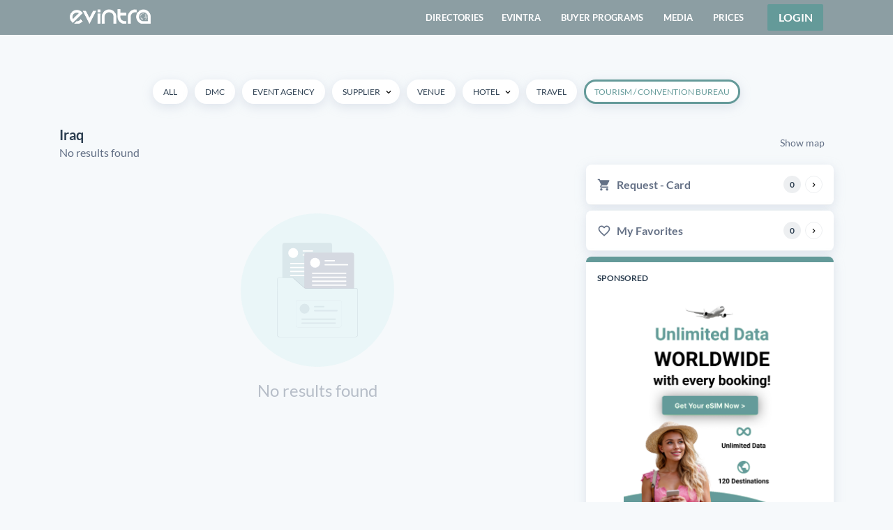

--- FILE ---
content_type: application/javascript; charset=utf-8
request_url: https://d3q0rjg0segfeu.cloudfront.net/dist/7741b49.modern.js
body_size: 6114
content:
(window.webpackJsonp=window.webpackJsonp||[]).push([[1,69],{510:function(t,e,o){"use strict";o.d(e,"a",(function(){return n}));const n=(t,e=null)=>t&&t.$options._scopeId||e},513:function(t,e,o){"use strict";o.d(e,"a",(function(){return l}));var n=o(7),r=o(13),c=o(165);function d(object,t){var e=Object.keys(object);if(Object.getOwnPropertySymbols){var o=Object.getOwnPropertySymbols(object);t&&(o=o.filter((function(t){return Object.getOwnPropertyDescriptor(object,t).enumerable}))),e.push.apply(e,o)}return e}const l=(t,e,o)=>{if(t=t?t.$el||t:null,!Object(r.s)(t))return null;if(Object(c.b)("observeDom"))return null;const l=new r.a((t=>{let o=!1;for(let i=0;i<t.length&&!o;i++){const e=t[i],n=e.type,r=e.target;("characterData"===n&&r.nodeType===Node.TEXT_NODE||"attributes"===n||"childList"===n&&(e.addedNodes.length>0||e.removedNodes.length>0))&&(o=!0)}o&&e()}));return l.observe(t,function(t){for(var i=1;i<arguments.length;i++){var source=null!=arguments[i]?arguments[i]:{};i%2?d(Object(source),!0).forEach((function(e){Object(n.a)(t,e,source[e])})):Object.getOwnPropertyDescriptors?Object.defineProperties(t,Object.getOwnPropertyDescriptors(source)):d(Object(source)).forEach((function(e){Object.defineProperty(t,e,Object.getOwnPropertyDescriptor(source,e))}))}return t}({childList:!0,subtree:!0},o)),l}},580:function(t,e,o){"use strict";o.d(e,"a",(function(){return c}));var n=o(3),r=o(510);const c=n.default.extend({computed:{scopedStyleAttrs(){const t=Object(r.a)(this.$parent);return t?{[t]:""}:{}}}})},935:function(t,e,o){"use strict";o.d(e,"b",(function(){return at})),o.d(e,"a",(function(){return ct}));var n=o(7),r=(o(81),o(3)),c=o(12),d=o(5),l=o(16),h=o(8),O=o(49),m=o(1),f=o(73),j=o(22),v=o(34),y=o(13),_=o(10),html=o(55),w=o(54),C=o(4),$=o(93),object=o(6),k=o(513),E=o(0),x=o(94),B=o(42);const S="$_bv_documentHandlers_",F=r.default.extend({created(){l.i&&(this[S]={},this.$once(h.ab,(()=>{const t=this[S]||{};delete this[S],Object(object.h)(t).forEach((e=>{(t[e]||[]).forEach((t=>Object(_.a)(document,e,t,h.Y)))}))})))},methods:{listenDocument(t,e,o){t?this.listenOnDocument(e,o):this.listenOffDocument(e,o)},listenOnDocument(t,e){this[S]&&Object(C.m)(t)&&Object(C.e)(e)&&(this[S][t]=this[S][t]||[],Object(v.a)(this[S][t],e)||(this[S][t].push(e),Object(_.b)(document,t,e,h.Y)))},listenOffDocument(t,e){this[S]&&Object(C.m)(t)&&Object(C.e)(e)&&(Object(_.a)(document,t,e,h.Y),this[S][t]=(this[S][t]||[]).filter((t=>t!==e)))}}});var T=o(95);const V=r.default.extend({beforeCreate(){this.$_bv_windowHandlers_={}},beforeDestroy(){if(l.i){const t=this.$_bv_windowHandlers_;delete this.$_bv_windowHandlers_,Object(object.h)(t).forEach((e=>{(t[e]||[]).forEach((t=>Object(_.a)(window,e,t,h.Y)))}))}},methods:{listenWindow(t,e,o){t?this.listenOnWindow(e,o):this.listenOffWindow(e,o)},listenOnWindow(t,e){l.i&&this.$_bv_windowHandlers_&&Object(C.m)(t)&&Object(C.e)(e)&&(this.$_bv_windowHandlers_[t]=this.$_bv_windowHandlers_[t]||[],Object(v.a)(this.$_bv_windowHandlers_[t],e)||(this.$_bv_windowHandlers_[t].push(e),Object(_.b)(window,t,e,h.Y)))},listenOffWindow(t,e){l.i&&this.$_bv_windowHandlers_&&Object(C.m)(t)&&Object(C.e)(e)&&(Object(_.a)(window,t,e,h.Y),this.$_bv_windowHandlers_[t]=(this.$_bv_windowHandlers_[t]||[]).filter((t=>t!==e)))}}});var I=o(33),M=o(580),H=o(122),D=o(213),z=o(97);const P=r.default.extend({abstract:!0,name:d.Fb,props:{nodes:Object(E.c)(m.c)},data:t=>({updatedNodes:t.nodes}),destroyed(){Object(y.z)(this.$el)},render(t){const{updatedNodes:e}=this;let o=Object(C.e)(e)?e({}):e;return o=Object(v.b)(o).filter(w.a),o&&o.length>0&&!o[0].text?o[0]:t()}}),R={container:Object(E.c)([f.c,m.u],"body"),disabled:Object(E.c)(m.g,!1),tag:Object(E.c)(m.u,"div")},A=r.default.extend({name:d.Eb,mixins:[I.a],props:R,watch:{disabled:{immediate:!0,handler(t){t?this.unmountTarget():this.$nextTick(this.mountTarget)}}},created(){this.$_defaultFn=null,this.$_target=null},beforeMount(){this.mountTarget()},updated(){this.updateTarget()},beforeDestroy(){this.unmountTarget(),this.$_defaultFn=null},methods:{getContainer(){if(l.i){const{container:t}=this;return Object(C.m)(t)?Object(y.C)(t):t}return null},mountTarget(){if(!this.$_target){const t=this.getContainer();if(t){const e=document.createElement("div");t.appendChild(e),this.$_target=new P({el:e,parent:this,propsData:{nodes:Object(v.b)(this.normalizeSlot())}})}}},updateTarget(){if(l.i&&this.$_target){const t=this.$scopedSlots.default;this.disabled||(t&&this.$_defaultFn!==t?this.$_target.updatedNodes=t:t||(this.$_target.updatedNodes=this.$slots.default)),this.$_defaultFn=t}},unmountTarget(){this.$_target&&this.$_target.$destroy(),this.$_target=null}},render(t){if(this.disabled){const t=Object(v.b)(this.normalizeSlot()).filter(w.a);if(t.length>0&&!t[0].text)return t[0]}return t()}});var W=o(170);function L(object,t){var e=Object.keys(object);if(Object.getOwnPropertySymbols){var o=Object.getOwnPropertySymbols(object);t&&(o=o.filter((function(t){return Object.getOwnPropertyDescriptor(object,t).enumerable}))),e.push.apply(e,o)}return e}function Z(t){for(var i=1;i<arguments.length;i++){var source=null!=arguments[i]?arguments[i]:{};i%2?L(Object(source),!0).forEach((function(e){Object(n.a)(t,e,source[e])})):Object.getOwnPropertyDescriptors?Object.defineProperties(t,Object.getOwnPropertyDescriptors(source)):L(Object(source)).forEach((function(e){Object.defineProperty(t,e,Object.getOwnPropertyDescriptor(source,e))}))}return t}class N extends W.a{constructor(t,e={}){super(t,e),Object(object.d)(this,{trigger:Object(object.l)()})}static get Defaults(){return Z(Z({},super.Defaults),{},{trigger:null})}}var Y=o(21);const Q=new(r.default.extend({data:()=>({modals:[],baseZIndex:null,scrollbarWidth:null,isBodyOverflowing:!1}),computed:{modalCount(){return this.modals.length},modalsAreOpen(){return this.modalCount>0}},watch:{modalCount(t,e){l.i&&(this.getScrollbarWidth(),t>0&&0===e?(this.checkScrollbar(),this.setScrollbar(),Object(y.b)(document.body,"modal-open")):0===t&&e>0&&(this.resetScrollbar(),Object(y.y)(document.body,"modal-open")),Object(y.E)(document.body,"data-modal-open-count",String(t)))},modals(t){this.checkScrollbar(),Object(y.B)((()=>{this.updateModals(t||[])}))}},methods:{registerModal(t){t&&-1===this.modals.indexOf(t)&&(this.modals.push(t),t.$once(h.ab,(()=>{this.unregisterModal(t)})))},unregisterModal(t){const e=this.modals.indexOf(t);e>-1&&(this.modals.splice(e,1),t._isBeingDestroyed||t._isDestroyed||this.resetModal(t))},getBaseZIndex(){if(Object(C.f)(this.baseZIndex)&&l.i){const div=document.createElement("div");Object(y.b)(div,"modal-backdrop"),Object(y.b)(div,"d-none"),Object(y.F)(div,"display","none"),document.body.appendChild(div),this.baseZIndex=Object(Y.c)(Object(y.k)(div).zIndex,1040),document.body.removeChild(div)}return this.baseZIndex||1040},getScrollbarWidth(){if(Object(C.f)(this.scrollbarWidth)&&l.i){const div=document.createElement("div");Object(y.b)(div,"modal-scrollbar-measure"),document.body.appendChild(div),this.scrollbarWidth=Object(y.i)(div).width-div.clientWidth,document.body.removeChild(div)}return this.scrollbarWidth||0},updateModals(t){const e=this.getBaseZIndex(),o=this.getScrollbarWidth();t.forEach(((t,n)=>{t.zIndex=e+n,t.scrollbarWidth=o,t.isTop=n===this.modals.length-1,t.isBodyOverflowing=this.isBodyOverflowing}))},resetModal(t){t&&(t.zIndex=this.getBaseZIndex(),t.isTop=!0,t.isBodyOverflowing=!1)},checkScrollbar(){const{left:t,right:e}=Object(y.i)(document.body);this.isBodyOverflowing=t+e<window.innerWidth},setScrollbar(){const body=document.body;if(body._paddingChangedForModal=body._paddingChangedForModal||[],body._marginChangedForModal=body._marginChangedForModal||[],this.isBodyOverflowing){const t=this.scrollbarWidth;Object(y.D)(".fixed-top, .fixed-bottom, .is-fixed, .sticky-top").forEach((e=>{const o=Object(y.m)(e,"paddingRight")||"";Object(y.E)(e,"data-padding-right",o),Object(y.F)(e,"paddingRight",`${Object(Y.b)(Object(y.k)(e).paddingRight,0)+t}px`),body._paddingChangedForModal.push(e)})),Object(y.D)(".sticky-top").forEach((e=>{const o=Object(y.m)(e,"marginRight")||"";Object(y.E)(e,"data-margin-right",o),Object(y.F)(e,"marginRight",Object(Y.b)(Object(y.k)(e).marginRight,0)-t+"px"),body._marginChangedForModal.push(e)})),Object(y.D)(".navbar-toggler").forEach((e=>{const o=Object(y.m)(e,"marginRight")||"";Object(y.E)(e,"data-margin-right",o),Object(y.F)(e,"marginRight",`${Object(Y.b)(Object(y.k)(e).marginRight,0)+t}px`),body._marginChangedForModal.push(e)}));const e=Object(y.m)(body,"paddingRight")||"";Object(y.E)(body,"data-padding-right",e),Object(y.F)(body,"paddingRight",`${Object(Y.b)(Object(y.k)(body).paddingRight,0)+t}px`)}},resetScrollbar(){const body=document.body;body._paddingChangedForModal&&body._paddingChangedForModal.forEach((t=>{Object(y.o)(t,"data-padding-right")&&(Object(y.F)(t,"paddingRight",Object(y.h)(t,"data-padding-right")||""),Object(y.x)(t,"data-padding-right"))})),body._marginChangedForModal&&body._marginChangedForModal.forEach((t=>{Object(y.o)(t,"data-margin-right")&&(Object(y.F)(t,"marginRight",Object(y.h)(t,"data-margin-right")||""),Object(y.x)(t,"data-margin-right"))})),body._paddingChangedForModal=null,body._marginChangedForModal=null,Object(y.o)(body,"data-padding-right")&&(Object(y.F)(body,"paddingRight",Object(y.h)(body,"data-padding-right")||""),Object(y.x)(body,"data-padding-right"))}}}));function J(object,t){var e=Object.keys(object);if(Object.getOwnPropertySymbols){var o=Object.getOwnPropertySymbols(object);t&&(o=o.filter((function(t){return Object.getOwnPropertyDescriptor(object,t).enumerable}))),e.push.apply(e,o)}return e}function K(t){for(var i=1;i<arguments.length;i++){var source=null!=arguments[i]?arguments[i]:{};i%2?J(Object(source),!0).forEach((function(e){Object(n.a)(t,e,source[e])})):Object.getOwnPropertyDescriptors?Object.defineProperties(t,Object.getOwnPropertyDescriptors(source)):J(Object(source)).forEach((function(e){Object.defineProperty(t,e,Object.getOwnPropertyDescriptor(source,e))}))}return t}const{mixin:X,props:G,prop:U,event:tt}=Object($.a)("visible",{type:m.g,defaultValue:!1,event:h.d}),et="cancel",it="headerclose",st="ok",ot=[et,it,st],nt={subtree:!0,childList:!0,characterData:!0,attributes:!0,attributeFilter:["style","class"]},at=Object(E.d)(Object(object.m)(K(K(K({},B.b),G),{},{ariaLabel:Object(E.c)(m.u),autoFocusButton:Object(E.c)(m.u,null,(t=>Object(C.o)(t)||Object(v.a)(ot,t))),bodyBgVariant:Object(E.c)(m.u),bodyClass:Object(E.c)(m.e),bodyTextVariant:Object(E.c)(m.u),busy:Object(E.c)(m.g,!1),buttonSize:Object(E.c)(m.u),cancelDisabled:Object(E.c)(m.g,!1),cancelTitle:Object(E.c)(m.u,"Cancel"),cancelTitleHtml:Object(E.c)(m.u),cancelVariant:Object(E.c)(m.u,"secondary"),centered:Object(E.c)(m.g,!1),contentClass:Object(E.c)(m.e),dialogClass:Object(E.c)(m.e),footerBgVariant:Object(E.c)(m.u),footerBorderVariant:Object(E.c)(m.u),footerClass:Object(E.c)(m.e),footerTextVariant:Object(E.c)(m.u),headerBgVariant:Object(E.c)(m.u),headerBorderVariant:Object(E.c)(m.u),headerClass:Object(E.c)(m.e),headerCloseContent:Object(E.c)(m.u,"&times;"),headerCloseLabel:Object(E.c)(m.u,"Close"),headerCloseVariant:Object(E.c)(m.u),headerTextVariant:Object(E.c)(m.u),hideBackdrop:Object(E.c)(m.g,!1),hideFooter:Object(E.c)(m.g,!1),hideHeader:Object(E.c)(m.g,!1),hideHeaderClose:Object(E.c)(m.g,!1),ignoreEnforceFocusSelector:Object(E.c)(m.f),lazy:Object(E.c)(m.g,!1),modalClass:Object(E.c)(m.e),noCloseOnBackdrop:Object(E.c)(m.g,!1),noCloseOnEsc:Object(E.c)(m.g,!1),noEnforceFocus:Object(E.c)(m.g,!1),noFade:Object(E.c)(m.g,!1),noStacking:Object(E.c)(m.g,!1),okDisabled:Object(E.c)(m.g,!1),okOnly:Object(E.c)(m.g,!1),okTitle:Object(E.c)(m.u,"OK"),okTitleHtml:Object(E.c)(m.u),okVariant:Object(E.c)(m.u,"primary"),returnFocus:Object(E.c)([f.c,m.q,m.u]),scrollable:Object(E.c)(m.g,!1),size:Object(E.c)(m.u,"md"),static:Object(E.c)(m.g,!1),title:Object(E.c)(m.u),titleClass:Object(E.c)(m.e),titleHtml:Object(E.c)(m.u),titleSrOnly:Object(E.c)(m.g,!1),titleTag:Object(E.c)(m.u,"h5")})),d.Z),ct=r.default.extend({name:d.Z,mixins:[x.a,B.a,X,F,T.a,V,I.a,M.a],inheritAttrs:!1,props:at,data:()=>({isHidden:!0,isVisible:!1,isTransitioning:!1,isShow:!1,isBlock:!1,isOpening:!1,isClosing:!1,ignoreBackdropClick:!1,isModalOverflowing:!1,scrollbarWidth:0,zIndex:Q.getBaseZIndex(),isTop:!0,isBodyOverflowing:!1}),computed:{modalId(){return this.safeId()},modalOuterId(){return this.safeId("__BV_modal_outer_")},modalHeaderId(){return this.safeId("__BV_modal_header_")},modalBodyId(){return this.safeId("__BV_modal_body_")},modalTitleId(){return this.safeId("__BV_modal_title_")},modalContentId(){return this.safeId("__BV_modal_content_")},modalFooterId(){return this.safeId("__BV_modal_footer_")},modalBackdropId(){return this.safeId("__BV_modal_backdrop_")},modalClasses(){return[{fade:!this.noFade,show:this.isShow},this.modalClass]},modalStyles(){const t=`${this.scrollbarWidth}px`;return{paddingLeft:!this.isBodyOverflowing&&this.isModalOverflowing?t:"",paddingRight:this.isBodyOverflowing&&!this.isModalOverflowing?t:"",display:this.isBlock?"block":"none"}},dialogClasses(){return[{[`modal-${this.size}`]:this.size,"modal-dialog-centered":this.centered,"modal-dialog-scrollable":this.scrollable},this.dialogClass]},headerClasses(){return[{[`bg-${this.headerBgVariant}`]:this.headerBgVariant,[`text-${this.headerTextVariant}`]:this.headerTextVariant,[`border-${this.headerBorderVariant}`]:this.headerBorderVariant},this.headerClass]},titleClasses(){return[{"sr-only":this.titleSrOnly},this.titleClass]},bodyClasses(){return[{[`bg-${this.bodyBgVariant}`]:this.bodyBgVariant,[`text-${this.bodyTextVariant}`]:this.bodyTextVariant},this.bodyClass]},footerClasses(){return[{[`bg-${this.footerBgVariant}`]:this.footerBgVariant,[`text-${this.footerTextVariant}`]:this.footerTextVariant,[`border-${this.footerBorderVariant}`]:this.footerBorderVariant},this.footerClass]},modalOuterStyle(){return{position:"absolute",zIndex:this.zIndex}},slotScope(){return{cancel:this.onCancel,close:this.onClose,hide:this.hide,ok:this.onOk,visible:this.isVisible}},computeIgnoreEnforceFocusSelector(){return Object(v.b)(this.ignoreEnforceFocusSelector).filter(w.a).join(",").trim()},computedAttrs(){return K(K(K({},this.static?{}:this.scopedStyleAttrs),this.bvAttrs),{},{id:this.modalOuterId})},computedModalAttrs(){const{isVisible:t,ariaLabel:e}=this;return{id:this.modalId,role:"dialog","aria-hidden":t?null:"true","aria-modal":t?"true":null,"aria-label":e,"aria-labelledby":this.hideHeader||e||!(this.hasNormalizedSlot(j.A)||this.titleHtml||this.title)?null:this.modalTitleId,"aria-describedby":this.modalBodyId}}},watch:{[U](t,e){t!==e&&this[t?"show":"hide"]()}},created(){this.$_observer=null,this.$_returnFocus=this.returnFocus||null},mounted(){this.zIndex=Q.getBaseZIndex(),this.listenOnRoot(Object(_.d)(d.Z,h.Q),this.showHandler),this.listenOnRoot(Object(_.d)(d.Z,h.v),this.hideHandler),this.listenOnRoot(Object(_.d)(d.Z,h.V),this.toggleHandler),this.listenOnRoot(Object(_.e)(d.Z,h.Q),this.modalListener),!0===this[U]&&this.$nextTick(this.show)},beforeDestroy(){this.setObserver(!1),this.isVisible&&(this.isVisible=!1,this.isShow=!1,this.isTransitioning=!1)},methods:{setObserver(t=!1){this.$_observer&&this.$_observer.disconnect(),this.$_observer=null,t&&(this.$_observer=Object(k.a)(this.$refs.content,this.checkModalOverflow.bind(this),nt))},updateModel(t){t!==this[U]&&this.$emit(tt,t)},buildEvent(t,e={}){return new N(t,K(K({cancelable:!1,target:this.$refs.modal||this.$el||null,relatedTarget:null,trigger:null},e),{},{vueTarget:this,componentId:this.modalId}))},show(){if(this.isVisible||this.isOpening)return;if(this.isClosing)return void this.$once(h.u,this.show);this.isOpening=!0,this.$_returnFocus=this.$_returnFocus||this.getActiveElement();const t=this.buildEvent(h.Q,{cancelable:!0});if(this.emitEvent(t),t.defaultPrevented||this.isVisible)return this.isOpening=!1,void this.updateModel(!1);this.doShow()},hide(t=""){if(!this.isVisible||this.isClosing)return;this.isClosing=!0;const e=this.buildEvent(h.v,{cancelable:"FORCE"!==t,trigger:t||null});if(t===st?this.$emit(h.B,e):t===et?this.$emit(h.c,e):t===it&&this.$emit(h.g,e),this.emitEvent(e),e.defaultPrevented||!this.isVisible)return this.isClosing=!1,void this.updateModel(!0);this.setObserver(!1),this.isVisible=!1,this.updateModel(!1)},toggle(t){t&&(this.$_returnFocus=t),this.isVisible?this.hide("toggle"):this.show()},getActiveElement(){const t=Object(y.g)(l.i?[document.body]:[]);return t&&t.focus?t:null},doShow(){Q.modalsAreOpen&&this.noStacking?this.listenOnRootOnce(Object(_.e)(d.Z,h.u),this.doShow):(Q.registerModal(this),this.isHidden=!1,this.$nextTick((()=>{this.isVisible=!0,this.isOpening=!1,this.updateModel(!0),this.$nextTick((()=>{this.setObserver(!0)}))})))},onBeforeEnter(){this.isTransitioning=!0,this.setResizeEvent(!0)},onEnter(){this.isBlock=!0,Object(y.B)((()=>{Object(y.B)((()=>{this.isShow=!0}))}))},onAfterEnter(){this.checkModalOverflow(),this.isTransitioning=!1,Object(y.B)((()=>{this.emitEvent(this.buildEvent(h.R)),this.setEnforceFocus(!0),this.$nextTick((()=>{this.focusFirst()}))}))},onBeforeLeave(){this.isTransitioning=!0,this.setResizeEvent(!1),this.setEnforceFocus(!1)},onLeave(){this.isShow=!1},onAfterLeave(){this.isBlock=!1,this.isTransitioning=!1,this.isModalOverflowing=!1,this.isHidden=!0,this.$nextTick((()=>{this.isClosing=!1,Q.unregisterModal(this),this.returnFocusTo(),this.emitEvent(this.buildEvent(h.u))}))},emitEvent(t){const{type:e}=t;this.emitOnRoot(Object(_.e)(d.Z,e),t,t.componentId),this.$emit(e,t)},onDialogMousedown(){const t=this.$refs.modal,e=o=>{Object(_.a)(t,"mouseup",e,h.Y),o.target===t&&(this.ignoreBackdropClick=!0)};Object(_.b)(t,"mouseup",e,h.Y)},onClickOut(t){this.ignoreBackdropClick?this.ignoreBackdropClick=!1:this.isVisible&&!this.noCloseOnBackdrop&&Object(y.f)(document.body,t.target)&&(Object(y.f)(this.$refs.content,t.target)||this.hide("backdrop"))},onOk(){this.hide(st)},onCancel(){this.hide(et)},onClose(){this.hide(it)},onEsc(t){t.keyCode===O.d&&this.isVisible&&!this.noCloseOnEsc&&this.hide("esc")},focusHandler(t){const content=this.$refs.content,{target:e}=t;if(this.noEnforceFocus||!this.isTop||!this.isVisible||!content||document===e||Object(y.f)(content,e)||this.computeIgnoreEnforceFocusSelector&&Object(y.e)(this.computeIgnoreEnforceFocusSelector,e,!0))return;const o=Object(y.n)(this.$refs.content),n=this.$refs["bottom-trap"],r=this.$refs["top-trap"];if(n&&e===n){if(Object(y.d)(o[0]))return}else if(r&&e===r&&Object(y.d)(o[o.length-1]))return;Object(y.d)(content,{preventScroll:!0})},setEnforceFocus(t){this.listenDocument(t,"focusin",this.focusHandler)},setResizeEvent(t){this.listenWindow(t,"resize",this.checkModalOverflow),this.listenWindow(t,"orientationchange",this.checkModalOverflow)},showHandler(t,e){t===this.modalId&&(this.$_returnFocus=e||this.getActiveElement(),this.show())},hideHandler(t){t===this.modalId&&this.hide("event")},toggleHandler(t,e){t===this.modalId&&this.toggle(e)},modalListener(t){this.noStacking&&t.vueTarget!==this&&this.hide()},focusFirst(){l.i&&Object(y.B)((()=>{const t=this.$refs.modal,content=this.$refs.content,e=this.getActiveElement();if(t&&content&&(!e||!Object(y.f)(content,e))){const e=this.$refs["ok-button"],o=this.$refs["cancel-button"],n=this.$refs["close-button"],r=this.autoFocusButton,c=r===st&&e?e.$el||e:r===et&&o?o.$el||o:r===it&&n?n.$el||n:content;Object(y.d)(c),c===content&&this.$nextTick((()=>{t.scrollTop=0}))}}))},returnFocusTo(){let t=this.returnFocus||this.$_returnFocus||null;this.$_returnFocus=null,this.$nextTick((()=>{t=Object(C.m)(t)?Object(y.C)(t):t,t&&(t=t.$el||t,Object(y.d)(t))}))},checkModalOverflow(){if(this.isVisible){const t=this.$refs.modal;this.isModalOverflowing=t.scrollHeight>document.documentElement.clientHeight}},makeModal(t){let e=t();if(!this.hideHeader){let o=this.normalizeSlot(j.x,this.slotScope);if(!o){let e=t();this.hideHeaderClose||(e=t(D.a,{props:{content:this.headerCloseContent,disabled:this.isTransitioning,ariaLabel:this.headerCloseLabel,textVariant:this.headerCloseVariant||this.headerTextVariant},on:{click:this.onClose},ref:"close-button"},[this.normalizeSlot(j.y)])),o=[t(this.titleTag,{staticClass:"modal-title",class:this.titleClasses,attrs:{id:this.modalTitleId},domProps:this.hasNormalizedSlot(j.A)?{}:Object(html.a)(this.titleHtml,this.title)},this.normalizeSlot(j.A,this.slotScope)),e]}e=t("header",{staticClass:"modal-header",class:this.headerClasses,attrs:{id:this.modalHeaderId},ref:"header"},[o])}const o=t("div",{staticClass:"modal-body",class:this.bodyClasses,attrs:{id:this.modalBodyId},ref:"body"},this.normalizeSlot(j.f,this.slotScope));let n=t();if(!this.hideFooter){let e=this.normalizeSlot(j.w,this.slotScope);if(!e){let o=t();this.okOnly||(o=t(H.a,{props:{variant:this.cancelVariant,size:this.buttonSize,disabled:this.cancelDisabled||this.busy||this.isTransitioning},domProps:this.hasNormalizedSlot(j.v)?{}:Object(html.a)(this.cancelTitleHtml,this.cancelTitle),on:{click:this.onCancel},ref:"cancel-button"},this.normalizeSlot(j.v)));e=[o,t(H.a,{props:{variant:this.okVariant,size:this.buttonSize,disabled:this.okDisabled||this.busy||this.isTransitioning},domProps:this.hasNormalizedSlot(j.z)?{}:Object(html.a)(this.okTitleHtml,this.okTitle),on:{click:this.onOk},ref:"ok-button"},this.normalizeSlot(j.z))]}n=t("footer",{staticClass:"modal-footer",class:this.footerClasses,attrs:{id:this.modalFooterId},ref:"footer"},[e])}const r=t("div",{staticClass:"modal-content",class:this.contentClass,attrs:{id:this.modalContentId,tabindex:"-1"},ref:"content"},[e,o,n]);let d=t(),l=t();this.isVisible&&!this.noEnforceFocus&&(d=t("span",{attrs:{tabindex:"0"},ref:"top-trap"}),l=t("span",{attrs:{tabindex:"0"},ref:"bottom-trap"}));const h=t("div",{staticClass:"modal-dialog",class:this.dialogClasses,on:{mousedown:this.onDialogMousedown},ref:"dialog"},[d,r,l]);let O=t("div",{staticClass:"modal",class:this.modalClasses,style:this.modalStyles,attrs:this.computedModalAttrs,on:{keydown:this.onEsc,click:this.onClickOut},directives:[{name:"show",value:this.isVisible}],ref:"modal"},[h]);O=t("transition",{props:{enterClass:"",enterToClass:"",enterActiveClass:"",leaveClass:"",leaveActiveClass:"",leaveToClass:""},on:{beforeEnter:this.onBeforeEnter,enter:this.onEnter,afterEnter:this.onAfterEnter,beforeLeave:this.onBeforeLeave,leave:this.onLeave,afterLeave:this.onAfterLeave}},[O]);let m=t();return!this.hideBackdrop&&this.isVisible&&(m=t("div",{staticClass:"modal-backdrop",attrs:{id:this.modalBackdropId}},this.normalizeSlot(j.u))),m=t(z.a,{props:{noFade:this.noFade}},[m]),t("div",{style:this.modalOuterStyle,attrs:this.computedAttrs,key:`modal-outer-${this[c.a]}`},[O,m])}},render(t){return this.static?this.lazy&&this.isHidden?t():this.makeModal(t):this.isHidden?t():t(A,[this.makeModal(t)])}})}}]);
//# sourceMappingURL=7741b49.modern.js.map

--- FILE ---
content_type: application/javascript; charset=utf-8
request_url: https://d3q0rjg0segfeu.cloudfront.net/dist/2384878.modern.js
body_size: 78318
content:
(window.webpackJsonp=window.webpackJsonp||[]).push([[207,4,5,8,24,37,38,43,44,45,48,55,57,60,71,72,73,74,75,76,77,78,79,80,81,93,96,159,160,168,173,258],{1e3:function(e,t,r){"use strict";r(784)},1001:function(e,t,r){var o=r(29)(!1);o.push([e.i,".v-search-box .input-group{height:100%}.v-search-box .dropdown button.dropdown-toggle,.v-search-box .dropdown button.dropdown-toggle:active{background-color:#fff;border-color:#fff;color:rgba(35,53,83,.7)}.v-search-box .v-search-field .form-control{background-color:transparent}.v-search-box .v-autocomplete-select input{border:none}.v-search-box .v-autocomplete-select .form-control{background-color:transparent}",""]),e.exports=o},1002:function(e,t,r){"use strict";r(788)},1003:function(e,t,r){var o=r(29)(!1);o.push([e.i,".v-company-category{max-height:19px}.v-status-logos img{height:19px;margin-left:10px}.load-more-btn{display:block;margin:auto;width:200px;font-size:.9rem}.pagination a,.pagination span{display:flex;align-items:center;color:#afbbce;font-size:22px;line-height:32px;text-decoration:none;padding:0 10px}.pagination a.active,.pagination span.active{color:#103253}.page-item.active .page-link{z-index:3;color:#fff;background-color:#699e9d;border-color:#699e9d}.page-link:hover{z-index:2;color:#699e9d;text-decoration:none;background-color:#e9ecef;border-color:#dee2e6}",""]),e.exports=o},1004:function(e,t,r){"use strict";r(792)},1005:function(e,t,r){var o=r(29)(!1);o.push([e.i,".search-sponsored{text-align:center}.search-sponsored img{max-width:248px;max-height:367px}",""]),e.exports=o},1006:function(e,t,r){"use strict";r(793)},1007:function(e,t,r){var o=r(29)(!1);o.push([e.i,".next-events_list .ui-event__info{flex-direction:row;padding-left:0;padding-top:8px;padding-bottom:10px;cursor:pointer}.next-events_list .ui-event__name{margin-top:0}.next-events_list .ui-event__logo{width:60px;max-width:60px;border:none}.next-events_list .ui-event__{text-align:left;margin-left:10px}.ui-event__name{margin-top:10px;display:block;font-size:13px;font-weight:700;max-width:200px}.next-events_list .ui-event__date_location{display:inline-block;width:200px;overflow:hidden;text-overflow:ellipsis;white-space:nowrap;font-size:13px}",""]),e.exports=o},1111:function(e,t,r){var content=r(1315);content.__esModule&&(content=content.default),"string"==typeof content&&(content=[[e.i,content,""]]),content.locals&&(e.exports=content.locals);(0,r(30).default)("6990f183",content,!0,{sourceMap:!1})},1176:function(e,t,r){"use strict";r.r(t);var o={name:"SearchBox",mixins:[r(101).a],props:{type:{type:String,default:"location"}},data:()=>({loadApi:!1}),created(){"name"===this.type?this.searchType="name":this.searchType="location"},mounted(){window.addEventListener("duskResult",this.onDuskResult)},methods:{onDuskResult(e){const data=e.detail;var t=data.code.toLowerCase(),r=data.name.toLowerCase(),o={name:"search.type.country",params:{type:"country",term:t,slug:this.$helper.url_slug(r)}};const n=this.$router.resolve(o),l=this.$router.currentRoute.path;n.route.path!==l&&this.$router.push(o)}},computed:{isSearchLoading(){return this.$waiter.has("search.do")},isCrawler(){return this.$store.state.isCrawler}}},n=(r(1e3),r(11)),component=Object(n.a)(o,(function(){var e=this,t=e.$createElement,r=e._self._c||t;return r("div",{staticClass:"v-search-box"},[e.isCrawler?e._e():r("div",{staticClass:"v-search-field __box-white box-shadow-medium border-rounded-large d-flex",on:{mousedown:function(t){e.loadApi=!0}}},[r("google-autocomplete-select",{ref:"autocomplete",staticClass:"h-100 form-control border-none pl-4",attrs:{id:"autocomplete-search",placeholder:"City or Country",types:"(regions)",loadApi:e.loadApi,type:e.searchType,disabled:e.isSearchLoading,"icon-loader":!0},on:{placechanged:e.onPlaceChanged,"no-results-found":e.onNoResults,"type-changed":e.onTypeChanged,"name-changed":e.onNameChanged,"keyup-enter":e.onSearchSubmit,focus:function(t){e.loadApi=!0}}}),e._v(" "),r("div",{staticClass:"v-search-icon"},[r("Vicon",{attrs:{height:"20",width:"20"}},[r("path",{attrs:{d:"M15.5 14h-.79l-.28-.27C15.41 12.59 16 11.11 16 9.5 16 5.91 13.09 3 9.5 3S3 5.91 3 9.5 5.91 16 9.5 16c1.61 0 3.09-.59 4.23-1.57l.27.28v.79l5 4.99L20.49 19l-4.99-5zm-6 0C7.01 14 5 11.99 5 9.5S7.01 5 9.5 5 14 7.01 14 9.5 11.99 14 9.5 14z"}})])],1)],1)])}),[],!1,null,null,null);t.default=component.exports;installComponents(component,{GoogleAutocompleteSelect:r(619).default,Vicon:r(509).default})},1177:function(e,t,r){"use strict";r.r(t);var o=r(7),n=(r(9),r(14),r(15),r(20),r(26),r(82)),l=r(508),c=r.n(l),d=r(937),h=r(935);function m(object,e){var t=Object.keys(object);if(Object.getOwnPropertySymbols){var r=Object.getOwnPropertySymbols(object);e&&(r=r.filter((function(e){return Object.getOwnPropertyDescriptor(object,e).enumerable}))),t.push.apply(t,r)}return t}function f(e){for(var i=1;i<arguments.length;i++){var source=null!=arguments[i]?arguments[i]:{};i%2?m(Object(source),!0).forEach((function(t){Object(o.a)(e,t,source[t])})):Object.getOwnPropertyDescriptors?Object.defineProperties(e,Object.getOwnPropertyDescriptors(source)):m(Object(source)).forEach((function(t){Object.defineProperty(e,t,Object.getOwnPropertyDescriptor(source,t))}))}return e}r(3).default.use(d.a);var v={name:"CategoryTag",components:{Multiselect:c.a,BModal:h.a},props:{seo:{type:Boolean,default:!1},seoFilter:{type:String},seoCountry:{type:String},seoCountrySlug:{type:String}},watch:{$route(e,t){this.checkQueryFilter()}},data:()=>({isFocused:!1,left:null,bottom:null,filter:[],supplierServices:[],hotelServices:[],hotelStars:!1,hotelRooms:""}),async fetch(){try{await this.doServices();this.checkQueryFilter()}catch(e){this.$logger.captureException(e)}},methods:f(f({},Object(n.b)("search",{doServices:"doServices"})),{},{filterHotelServices(){if(this.hotelStars||this.hotelRooms||this.hotelServices.length){var e={types:["hotel"]};if(this.hotelStars&&(e.star_rating=this.hotelStars),this.hotelRooms&&(e.hotel_rooms=this.hotelRooms),this.hotelServices.length){var t=[];this.hotelServices.forEach((e=>{t.push(e.value)})),e.services=t}var r=JSON.stringify(e);this.routeToFilter(r)}else this.clearFilter(),this.addFilter("hotel")},filterSupplierServices(){if(this.supplierServices.length){var e={types:["supplier"]},t=[];this.supplierServices.forEach((e=>{t.push(e.value)})),e.services=t;var r=JSON.stringify(e);this.routeToFilter(r)}else this.clearFilter(),this.addFilter("supplier")},clearSupplierServices(){this.supplierServices=[]},clearHotelServices(){this.hotelStars=!1,this.hotelRooms="",this.hotelServices=[]},checkQueryFilter(){if(this.queryFilter)try{this.clearFilter();const[e,t]=this.$helper.safeJsonParse(this.queryFilter);if(e)return;if(void 0!==t.types&&t.types.length&&t.types.forEach((filter=>{""!=filter&&this.filter.push(filter)})),void 0!==t.services&&t.services.length){const e=this.filter[0];t.services.forEach((t=>{if(""!=t){var r=this.servicesType(e).find((e=>e.value===t));"hotel"===e?r&&this.hotelServices.push(r):r&&this.supplierServices.push(r)}}))}void 0!==t.star_rating&&t.star_rating>0&&(this.hotelStars=t.star_rating),void 0!==t.hotel_rooms&&t.hotel_rooms>0&&(this.hotelRooms=t.hotel_rooms),this.filter.length||this.resetFilterRedirect()}catch(e){this.$logger.captureException(e),this.resetFilterRedirect()}else this.clearFilter()},addFilter(filter){if(this.filter.find((e=>e==filter)))return;this.filter.push(filter);const e=this.getFilterQuery();this.routeToFilter(e)},toggleFilter(filter){if(this.$waiter.has("search.do"))return;let e;if(e=!0===this.seo?this.seoFilter===filter:this.filter.find((e=>e==filter)),e)return void this.resetFilterRedirect();this.clearFilter(),this.filter.push(filter);const t=this.getFilterQuery();this.routeToFilter(t)},toggleFilterOld(filter){if(this.$waiter.has("search.do"))return;const e=this.filter.find((e=>e==filter));if(e){const t=this.filter.indexOf(e);t>-1&&this.filter.splice(t,1)}else this.filter.push(filter);if(this.filter.length){const e=this.getFilterQuery();this.routeToFilter(e)}else this.resetFilter()},getFilterQuery(){return'{"types": ["'+this.filter.join('","')+'"]}'},getSeoRedirectPath(){const{href:e}=this.$router.resolve({name:"search.type.country",params:{type:"country",term:this.seoCountry,slug:this.seoCountrySlug}});return e},routeToFilter(e){const t=this.$router.currentRoute.path;let r,o;o=!0===this.seo?this.getSeoRedirectPath():t.replace(/\/page\/\d+/gi,""),r=this.queryQ?{path:o,query:{q:this.queryQ,filter:e}}:{path:o,query:{filter:e}};this.$router.resolve(r).route.fullPath!==this.$router.currentRoute.fullPath&&this.$router.push(r)},filterActive(filter){return!0===this.seo?this.seoFilter===filter:this.filter.find((e=>e==filter))},resetFilterRedirect(){this.clearFilter();const e=this.$router.currentRoute.fullPath;let t;t=!0===this.seo?this.getSeoRedirectPath():this.$router.currentRoute.path,this.queryQ&&(t=t+"?q="+this.queryQ),t!==e&&this.$router.push({path:t})},clearFilter(){this.filter=[],this.clearSupplierServices(),this.clearHotelServices()},setActive(e){this.isActiveted=e}}),computed:f(f({},Object(n.c)("search",["servicesType","services"])),{},{filterAllActive(){return!0!==this.seo&&!this.filter.length},isLoading(){return this.isSearchLoading&&this.isServicesLoading},isSearchLoading(){return this.$waiter.has("search.do")},isServicesLoading(){return this.$waiter.has("search.services")},queryFilter(){return this.$route.query.filter},queryQ(){return this.$route.query.q},isCrawler(){return this.$store.state.isCrawler}})},y=(r(484),r(11)),component=Object(y.a)(v,(function(){var e=this,t=e.$createElement,r=e._self._c||t;return r("div",{staticClass:"v-filter-block"},[r("div",{staticClass:"v-category-block__items d-flex justify-content-center fixed-filters-while-scroll"},[r("div",{staticClass:"v-category-block__item box-shadow-medium border-rounded-large __box-white mb-2 uppercase",class:{"filter-link-active":e.filterAllActive,"filter-link-disabled":e.isLoading},on:{click:e.resetFilterRedirect}},[e._v("\n                all\n            ")]),e._v(" "),r("div",{staticClass:"v-category-block__item box-shadow-medium border-rounded-large __box-white mb-2 uppercase",class:{"filter-link-active":e.filterActive("dmc"),"filter-link-disabled":e.isLoading},on:{click:function(t){return e.toggleFilter("dmc")}}},[e._v("\n                dmc\n            ")]),e._v(" "),r("div",{staticClass:"v-category-block__item box-shadow-medium border-rounded-large __box-white mb-2 uppercase",class:{"filter-link-active":e.filterActive("eventagency"),"filter-link-disabled":e.isLoading},on:{click:function(t){return e.toggleFilter("eventagency")}}},[e._v("\n                event agency\n            ")]),e._v(" "),r("div",{staticClass:"v-category-block__item v-dropdown-filter__header box-shadow-medium border-rounded-large __box-white mb-2 uppercase",class:{"filter-link-active":e.filterActive("supplier"),"filter-link-disabled":e.isLoading},on:{click:function(t){return e.$bvModal.show("supplierFilterModal")}}},[e._v("\n                supplier\n                "),r("div",{staticClass:"arrow-transform-to-down border-rounded-50 circle-box v-rotate-icon"},[r("Vicon",{attrs:{height:"14",width:"14"}},[r("path",{attrs:{d:"M8.59 16.59L13.17 12 8.59 7.41 10 6l6 6-6 6-1.41-1.41z"}})])],1)]),e._v(" "),r("div",{staticClass:"v-category-block__item box-shadow-medium border-rounded-large __box-white mb-2 uppercase",class:{"filter-link-active":e.filterActive("event"),"filter-link-disabled":e.isLoading},on:{click:function(t){return e.toggleFilter("event")}}},[e._v("\n                venue\n            ")]),e._v(" "),r("div",{staticClass:"v-category-block__item v-dropdown-filter__header box-shadow-medium border-rounded-large __box-white mb-2 uppercase",class:{"filter-link-active":e.filterActive("hotel"),"filter-link-disabled":e.isLoading},on:{click:function(t){return e.$bvModal.show("hotelFilterModal")}}},[e._v("\n                hotel\n                "),r("div",{staticClass:"arrow-transform-to-down border-rounded-50 circle-box v-rotate-icon"},[r("Vicon",{attrs:{height:"14",width:"14"}},[r("path",{attrs:{d:"M8.59 16.59L13.17 12 8.59 7.41 10 6l6 6-6 6-1.41-1.41z"}})])],1)]),e._v(" "),r("div",{staticClass:"v-category-block__item box-shadow-medium border-rounded-large __box-white mb-2 uppercase",class:{"filter-link-active":e.filterActive("travel"),"filter-link-disabled":e.isLoading},on:{click:function(t){return e.toggleFilter("travel")}}},[e._v("\n                travel\n            ")]),e._v(" "),r("div",{staticClass:"v-category-block__item box-shadow-medium border-rounded-large __box-white mb-2 uppercase",class:{"filter-link-active":e.filterActive("cvb"),"filter-link-disabled":e.isLoading},on:{click:function(t){return e.toggleFilter("cvb")}}},[e._v("\n                tourism / convention bureau\n            ")])]),e._v(" "),r("b-modal",{attrs:{id:"supplierFilterModal","content-class":"v-dropdown-filter__content","header-class":"v-dropdown-filter__content-header","footer-class":"v-dropdown-filter__content-actions v-company-actions"},on:{ok:e.filterSupplierServices,cancel:e.resetFilterRedirect},scopedSlots:e._u([{key:"modal-header",fn:function(t){var o=t.close;return[r("h5",{staticClass:"modal-title"},[e._v("Supplier services")]),e._v(" "),r("button",{staticClass:"close",attrs:{type:"button","aria-label":"Close"},on:{click:function(e){return o()}}},[r("span",{attrs:{"aria-hidden":"true"}},[e._v("×")])])]}},{key:"default",fn:function(){return[e.services&&e.services.length?r("multiselect",{attrs:{options:e.servicesType("supplier"),"track-by":"value",label:"name",multiple:!0},model:{value:e.supplierServices,callback:function(t){e.supplierServices=t},expression:"supplierServices"}}):e._e()]},proxy:!0},{key:"modal-footer",fn:function(t){var o=t.ok,n=t.cancel;t.hide;return[r("button",{staticClass:"btn v-btn-gray-light",attrs:{type:"button","data-dismiss":"modal"},on:{click:function(e){return n()}}},[e._v("Clear all")]),e._v(" "),r("button",{staticClass:"btn v-btn-green",attrs:{type:"button","data-dismiss":"modal"},on:{click:function(e){return o()}}},[e._v("Apply")])]}}])}),e._v(" "),r("b-modal",{attrs:{id:"hotelFilterModal","content-class":"v-dropdown-filter__content","header-class":"v-dropdown-filter__content-header","footer-class":"v-dropdown-filter__content-actions v-company-actions"},on:{ok:e.filterHotelServices,cancel:e.resetFilterRedirect},scopedSlots:e._u([{key:"modal-header",fn:function(t){var o=t.close;return[r("h5",{staticClass:"modal-title"},[e._v("Hotel services")]),e._v(" "),r("button",{staticClass:"close",attrs:{type:"button","aria-label":"Close"},on:{click:function(e){return o()}}},[r("span",{attrs:{"aria-hidden":"true"}},[e._v("×")])])]}},{key:"default",fn:function(){return[r("div",{staticClass:"form-row"},[r("div",{staticClass:"col-md-12"},[r("div",{staticClass:"form-group"},[r("label",[e._v("Star rating")]),e._v(" "),r("div",{staticClass:"stras-block d-flex",attrs:{id:"starsFilter"}},[r("div",{staticClass:"v-star grey",class:{yellow:e.hotelStars>=1},on:{click:function(t){e.hotelStars=1}}},[r("i",{staticClass:"fa fa-star fa-lg"})]),e._v(" "),r("div",{staticClass:"v-star grey",class:{yellow:e.hotelStars>=2},on:{click:function(t){e.hotelStars=2}}},[r("i",{staticClass:"fa fa-star fa-lg"})]),e._v(" "),r("div",{staticClass:"v-star grey",class:{yellow:e.hotelStars>=3},on:{click:function(t){e.hotelStars=3}}},[r("i",{staticClass:"fa fa-star fa-lg"})]),e._v(" "),r("div",{staticClass:"v-star grey",class:{yellow:e.hotelStars>=4},on:{click:function(t){e.hotelStars=4}}},[r("i",{staticClass:"fa fa-star fa-lg"})]),e._v(" "),r("div",{staticClass:"v-star grey",class:{yellow:e.hotelStars>=5},on:{click:function(t){e.hotelStars=5}}},[r("i",{staticClass:"fa fa-star fa-lg"})])])])])]),e._v(" "),r("div",{staticClass:"form-row"},[r("div",{staticClass:"col-md-6"},[r("div",{staticClass:"form-group"},[r("label",[e._v("Hotel rooms")]),e._v(" "),r("input",{directives:[{name:"model",rawName:"v-model.number",value:e.hotelRooms,expression:"hotelRooms",modifiers:{number:!0}}],staticClass:"form-control",attrs:{type:"number",placeholder:"Hotel rooms"},domProps:{value:e.hotelRooms},on:{input:function(t){t.target.composing||(e.hotelRooms=e._n(t.target.value))},blur:function(t){return e.$forceUpdate()}}})])])]),e._v(" "),r("div",{staticClass:"form-row"},[r("label",[e._v("Services")]),e._v(" "),e.services&&e.services.length?r("multiselect",{attrs:{options:e.servicesType("hotel"),"track-by":"value",label:"name",multiple:!0},model:{value:e.hotelServices,callback:function(t){e.hotelServices=t},expression:"hotelServices"}}):e._e()],1)]},proxy:!0},{key:"modal-footer",fn:function(t){var o=t.ok,n=t.cancel;t.hide;return[r("button",{staticClass:"btn v-btn-gray-light",attrs:{type:"button","data-dismiss":"modal"},on:{click:function(e){return n()}}},[e._v("Clear all")]),e._v(" "),r("button",{staticClass:"btn v-btn-green",attrs:{type:"button","data-dismiss":"modal"},on:{click:function(e){return o()}}},[e._v("Apply")])]}}])})],1)}),[],!1,null,null,null);t.default=component.exports;installComponents(component,{Vicon:r(509).default})},1178:function(e,t,r){"use strict";r.r(t);var o=r(7),n=(r(9),r(20),r(71),r(72)),l=r(82),c=r(591),d=r(717),h=r(1317),m=r(3);function f(object,e){var t=Object.keys(object);if(Object.getOwnPropertySymbols){var r=Object.getOwnPropertySymbols(object);e&&(r=r.filter((function(e){return Object.getOwnPropertyDescriptor(object,e).enumerable}))),t.push.apply(t,r)}return t}function v(e){for(var i=1;i<arguments.length;i++){var source=null!=arguments[i]?arguments[i]:{};i%2?f(Object(source),!0).forEach((function(t){Object(o.a)(e,t,source[t])})):Object.getOwnPropertyDescriptors?Object.defineProperties(e,Object.getOwnPropertyDescriptors(source)):f(Object(source)).forEach((function(t){Object.defineProperty(e,t,Object.getOwnPropertyDescriptor(source,t))}))}return e}m.default.directive("b-modal",c.a),m.default.directive("b-popover",d.a);var y={name:"Companies",components:{BPaginationNav:h.a},mixins:[n.a],scrollToTop:!0,props:{type:{type:String},country:{type:String},term:{type:String},slug:{type:String},page:{type:String,default:"1"}},data:()=>({loadmorePage:0,xLastPosition:0,yLastPosition:0}),watch:{$route(e,t){this.loadmorePage=parseInt(this.page)+1}},created(){this.loadmorePage=parseInt(this.page)+1},methods:v(v({},Object(l.b)("search",{addToCart:"addItem",doLoadMore:"doLoadMore"})),{},{onRequestMeeting(e){this.$bus.$emit("request-meeting",e)},openNewTab(e){window.open(e,"_blank")},linkGen(e){let t=this.meta.path;return 1!==e&&(t=t+"/page/"+e),t=this.addQueryParams(t),{path:t}},addQueryParams(e){if(("name"===this.type||this.queryFilter)&&(e+="?"),"name"===this.type&&(e=e+"q="+this.queryQ),this.queryFilter){let t="";const filter="filter="+this.queryFilter;"name"===this.type&&(t="&"),e=e+t+filter}return e},async loadMore(){let e;this.xLastPosition=window.pageXOffset,this.yLastPosition=window.pageYOffset,e="name"===this.type?this.queryQ:this.term;var t={type:this.type,page:this.loadmorePage,term:e,country:this.country,slug:this.slug,filter:this.queryFilter};try{(await this.doLoadMore(t)).result.length&&(this.loadmorePage+=1,this.$nextTick((()=>{window.scroll(this.xLastPosition,this.yLastPosition)})))}catch(e){this.$logger.captureException(e)}},AddItemToSidebar(e){this.sidebarCart&&this.sidebarCart.id===e.id?this.isOpen=!1:(this.$store.dispatch("search/AddItemToSidebar",e),this.isOpen||(this.isOpen=!0),this.currentComponent="MoreInfo")},ToggleLike(e){const t=!e.isLiked;t&&this.AddToFavorite(e),t||this.RemoveFromFavorite(e)},AddToFavorite(e){this.$store.dispatch("search/addToFavorites",e)},RemoveFromFavorite(e){this.$store.dispatch("search/removeFromFavorites",e)}}),computed:v(v({},Object(l.c)("search",["companies","meta","links","sidebarCart"])),{},{icons:()=>({gmcs:r(786),verified:r(785)}),gmcsPopover(){return{content:"<div class='text-center'><a target='_blank' href='/gmcs'><img height='100px' src='"+this.icons.gmcs+"' /></a></div><div class='text-center'><a target='_blank' href='/gmcs'>What is GMCS?</a></div>",html:!0}},verifiedPopover(){return{content:"<div class='text-center'><a target='_blank' href='/faq/search?q=verified%20membership&open=true'><img height='100px' src='"+this.icons.verified+"' /></a></div><div class='text-center'><a target='_blank' href='/faq/search?q=verified%20membership&open=true'>What is a verified member?</a></div>",html:!0}},currentPage(){return this.meta.current_page},lastPage(){return this.meta.last_page},isOpen:{get(){return this.$store.state.search.isOpen},set(e){this.$store.commit("search/isOpen",e)}},currentComponent:{get(){return this.$store.state.search.currentComponent},set(e){this.$store.commit("search/currentComponent",e)}},queryFilter(){return this.$route.query.filter},paginationData(){return{links:this.links,meta:this.meta}},showLoadMore(){return this.loadmorePage<=this.meta.last_page},showPagination(){return this.meta.last_page>1},queryQ(){return this.$route.query.q},isCrawler(){return this.$store.state.isCrawler},paginationClass(){return{"d-none":!this.isCrawler,"d-sm-block":!this.isCrawler}}})},w=(r(1002),r(11)),component=Object(w.a)(y,(function(){var e=this,t=e.$createElement,o=e._self._c||t;return o("div",{staticClass:"v-companies__block"},[e.$waiter.has("search.do")?o("div",[o("Loading",{attrs:{"trigger-scroll":""}})],1):e.companies&&e.companies.length?o("div",[e._l(e.companies,(function(t){return o("div",{key:t.id,staticClass:"v-company-card box-shadow-medium __box-white mb-2 border-rounded-medium overflow-hidden"},[o("div",{staticClass:"row align-items-center mx-0"},[o("div",{staticClass:"col-md-4 align-self-center px-0"},[o("div",{staticClass:"ps-relative v-company-logo-wrap p-3 h-100"},[o("div",{staticClass:"v-company-logo"},[t.logo?o("img",{staticClass:"d-block w-100",attrs:{src:t.logo,alt:""}}):e._e()]),e._v(" "),o("Membership",{class:"v-"+t.membership.split(" ").join("-").toLowerCase()},[e._v("\n                                "+e._s(t.membership)+"\n                            ")])],1)]),e._v(" "),o("div",{staticClass:"col-md-8 px-0"},[o("div",{staticClass:"v-company-card-details border-left ps-relative",class:{highlight:t.highlight}},[o("div",{staticClass:"v-company-categories d-flex align-items-center"},[e._l(t.categories,(function(t,r){return o("div",{key:r,staticClass:"v-company-category v-tag-item border-rounded-extra-small uppercase",style:{backgroundColor:t.color}},[e._v("\n                                    "+e._s(t.display)+"\n                                ")])})),e._v(" "),t.verifiedMember||t.isGMCS?o("div",{staticClass:"v-status-logos d-flex"},[t.verifiedMember?o("img",{directives:[{name:"b-popover",rawName:"v-b-popover.hover.top",value:e.verifiedPopover,expression:"verifiedPopover",modifiers:{hover:!0,top:!0}},{name:"lazy",rawName:"v-lazy"}],attrs:{src:"[data-uri]","data-src":r(785),alt:"Verified Member"}}):e._e(),e._v(" "),t.isGMCS?o("img",{directives:[{name:"b-popover",rawName:"v-b-popover.hover.top",value:e.gmcsPopover,expression:"gmcsPopover",modifiers:{hover:!0,top:!0}},{name:"lazy",rawName:"v-lazy"}],attrs:{src:"[data-uri]","data-src":r(786),alt:"GMCS"}}):e._e()]):e._e()],2),e._v(" "),o("h3",{staticClass:"v-company-name"},[e._v(e._s(t.name))]),e._v(" "),o("p",{staticClass:"v-company-info text-rang"},[e._v(e._s(t.shortDescription))]),e._v(" "),o("div",{staticClass:"v-company-related-block d-flex"},[o("div",{staticClass:"v-company-distination v-tag-item border-rounded-extra-small"},[o("Vicon",{attrs:{height:"14",width:"14"}},[o("path",{attrs:{d:"M12 2C8.13 2 5 5.13 5 9c0 5.25 7 13 7 13s7-7.75 7-13c0-3.87-3.13-7-7-7zm0 9.5c-1.38 0-2.5-1.12-2.5-2.5s1.12-2.5 2.5-2.5 2.5 1.12 2.5 2.5-1.12 2.5-2.5 2.5z"}})]),e._v("\n                                    "+e._s(t.localityOrCountry)+"\n                                ")],1),e._v(" "),o("div",{staticClass:"v-company-website v-tag-item border-rounded-extra-small"},[o("Vicon",{attrs:{height:"14",width:"14"}},[o("path",{attrs:{d:"M11.99 2C6.47 2 2 6.48 2 12s4.47 10 9.99 10C17.52 22 22 17.52 22 12S17.52 2 11.99 2zm6.93 6h-2.95c-.32-1.25-.78-2.45-1.38-3.56 1.84.63 3.37 1.91 4.33 3.56zM12 4.04c.83 1.2 1.48 2.53 1.91 3.96h-3.82c.43-1.43 1.08-2.76 1.91-3.96zM4.26 14C4.1 13.36 4 12.69 4 12s.1-1.36.26-2h3.38c-.08.66-.14 1.32-.14 2 0 .68.06 1.34.14 2H4.26zm.82 2h2.95c.32 1.25.78 2.45 1.38 3.56-1.84-.63-3.37-1.9-4.33-3.56zm2.95-8H5.08c.96-1.66 2.49-2.93 4.33-3.56C8.81 5.55 8.35 6.75 8.03 8zM12 19.96c-.83-1.2-1.48-2.53-1.91-3.96h3.82c-.43 1.43-1.08 2.76-1.91 3.96zM14.34 14H9.66c-.09-.66-.16-1.32-.16-2 0-.68.07-1.35.16-2h4.68c.09.65.16 1.32.16 2 0 .68-.07 1.34-.16 2zm.25 5.56c.6-1.11 1.06-2.31 1.38-3.56h2.95c-.96 1.65-2.49 2.93-4.33 3.56zM16.36 14c.08-.66.14-1.32.14-2 0-.68-.06-1.34-.14-2h3.38c.16.64.26 1.31.26 2s-.1 1.36-.26 2h-3.38z"}})]),e._v(" "),o("a",{staticClass:"link-no-deco",attrs:{href:t.websiteUrl,target:"_blank"}},[e._v(e._s(t.website))])],1)]),e._v(" "),o("div",{staticClass:"v-company-actions d-flex mt-2"},[o("button",{staticClass:"btn v-btn-green",attrs:{type:"button"},on:{click:function(r){return e.addToCart(t)}}},[o("Vicon",{attrs:{height:"16",width:"16"}},[o("path",{attrs:{d:"M7 18c-1.1 0-1.99.9-1.99 2S5.9 22 7 22s2-.9 2-2-.9-2-2-2zM1 2v2h2l3.6 7.59-1.35 2.45c-.16.28-.25.61-.25.96 0 1.1.9 2 2 2h12v-2H7.42c-.14 0-.25-.11-.25-.25l.03-.12.9-1.63h7.45c.75 0 1.41-.41 1.75-1.03l3.58-6.49c.08-.14.12-.31.12-.48 0-.55-.45-1-1-1H5.21l-.94-2H1zm16 16c-1.1 0-1.99.9-1.99 2s.89 2 1.99 2 2-.9 2-2-.9-2-2-2z"}})]),e._v(" "),o("span",[e._v("add to Request")])],1),e._v(" "),e.featureEnabled("search_meeting_request")?o("button",{staticClass:"btn v-btn-gray-light",attrs:{type:"button"},on:{click:function(r){return e.onRequestMeeting(t)}}},[o("Vicon",{attrs:{height:"16",width:"16"}},[o("path",{attrs:{d:"M17 10.5V7c0-.55-.45-1-1-1H4c-.55 0-1 .45-1 1v10c0 .55.45 1 1 1h12c.55 0 1-.45 1-1v-3.5l4 4v-11l-4 4z"}})]),e._v(" "),o("span",[e._v("Request a meeting")])],1):e._e()]),e._v(" "),o("div",{staticClass:"v-company-actions d-flex mt-2"},[!1===t.isListing?o("button",{staticClass:"btn v-btn-gray-light",attrs:{type:"button"},on:{click:function(r){return e.openNewTab(t.profileRoute)}}},[o("svg",{attrs:{xmlns:"http://www.w3.org/2000/svg",height:"16",viewBox:"0 0 24 24",width:"16"}},[o("path",{attrs:{d:"M0 0h24v24H0z",fill:"none"}}),e._v(" "),o("path",{attrs:{d:"M19 19H5V5h7V3H5c-1.11 0-2 .9-2 2v14c0 1.1.89 2 2 2h14c1.1 0 2-.9 2-2v-7h-2v7zM14 3v2h3.59l-9.83 9.83 1.41 1.41L19 6.41V10h2V3h-7z"}})]),e._v(" "),o("span",[e._v("view profile")])]):e._e(),e._v(" "),o("button",{staticClass:"btn v-btn-gray-light",attrs:{type:"button"},on:{click:function(r){e.isOpen=!0,e.AddItemToSidebar(t)}}},[o("Vicon",{attrs:{height:"16",width:"16"}},[o("path",{attrs:{d:"M19 3H5c-1.11 0-2 .9-2 2v14c0 1.1.89 2 2 2h14c1.1 0 2-.9 2-2V5c0-1.1-.9-2-2-2zm-2 10h-4v4h-2v-4H7v-2h4V7h2v4h4v2z"}})]),e._v(" "),o("span",[e._v("more info")])],1)]),e._v(" "),o("div",{staticClass:"v-add-to-favorite"},[o("button",{staticClass:"btn v-circle-btn border-rounded-50 box-shadow-small",class:{"v-btn-green":t.isLiked},attrs:{id:"addFavorite"},on:{click:function(r){return e.ToggleLike(t)}}},[t.isLiked?o("span",{key:"fas fa-heart",staticClass:"v-svg-icon"},[o("i",{staticClass:"fas fa-heart"})]):o("span",{key:"far fa-heart",staticClass:"v-svg-icon"},[o("i",{staticClass:"far fa-heart"})])])])])])])])})),e._v(" "),e.showLoadMore&&!e.isCrawler?[e.$waiter.has("search.load-more")?o("loading",{attrs:{loaderClass:"v-loading-element"}}):o("button",{staticClass:"d-sm-none button load-more-btn",attrs:{type:"button"},on:{click:e.loadMore}},[e._v("Load more results\n                ")])]:e._e(),e._v(" "),e.showPagination?o("div",{staticClass:"overflow-auto"},[o("b-pagination-nav",{class:e.paginationClass,attrs:{"link-gen":e.linkGen,"number-of-pages":this.meta.last_page,align:"center","use-router":"","no-page-detect":""},model:{value:e.currentPage,callback:function(t){e.currentPage=t},expression:"currentPage"}})],1):e._e()],2):o("div",[o("EmptyComponent")],1),e._v(" "),o("create-meeting-modal")],1)}),[],!1,null,null,null);t.default=component.exports;installComponents(component,{Loading:r(477).default,Membership:r(948).default,Vicon:r(509).default,Loading:r(477).default,EmptyComponent:r(949).default,CreateMeetingModal:r(950).default})},1179:function(e,t,r){"use strict";r.r(t);var o=r(7),n=r(82),l=r(3),c=r(591);function d(object,e){var t=Object.keys(object);if(Object.getOwnPropertySymbols){var r=Object.getOwnPropertySymbols(object);e&&(r=r.filter((function(e){return Object.getOwnPropertyDescriptor(object,e).enumerable}))),t.push.apply(t,r)}return t}function h(e){for(var i=1;i<arguments.length;i++){var source=null!=arguments[i]?arguments[i]:{};i%2?d(Object(source),!0).forEach((function(t){Object(o.a)(e,t,source[t])})):Object.getOwnPropertyDescriptors?Object.defineProperties(e,Object.getOwnPropertyDescriptors(source)):d(Object(source)).forEach((function(t){Object.defineProperty(e,t,Object.getOwnPropertyDescriptor(source,t))}))}return e}l.default.directive("b-modal",c.a);var m={name:"RequestCard",data:()=>({isToggle:!1}),watch:{cartCount:function(e,t){0===t&&e>0?this.isToggle=!0:e<=0&&(this.isToggle=!1)}},computed:h(h({},Object(n.c)("search",["requestCart"])),{},{cartCount(){return this.requestCart.length}}),methods:{removeItemFrom(e){this.$store.dispatch("search/removeItem",e)},ClearAllRequests(){this.$store.dispatch("search/ClearAllRequests"),this.isToggle=!1}}},f=r(11),component=Object(f.a)(m,(function(){var e=this,t=e.$createElement,r=e._self._c||t;return r("div",{staticClass:"v-request-card"},[r("transition",{attrs:{name:"slide-"}},[r("div",{staticClass:"toggle-card mb-2 border-rounded-small __box-white box-shadow-medium overflow-hidden"},[r("div",{staticClass:"toggle-card-header  d-flex justify-content-between align-items-center p-3 border-bottom",on:{click:function(t){e.isToggle=!e.isToggle}}},[r("div",{staticClass:"toggle-card-left d-flex align-items-center"},[r("Vicon",{attrs:{height:"20",width:"20"}},[r("path",{attrs:{d:"M7 18c-1.1 0-1.99.9-1.99 2S5.9 22 7 22s2-.9 2-2-.9-2-2-2zM1 2v2h2l3.6 7.59-1.35 2.45c-.16.28-.25.61-.25.96 0 1.1.9 2 2 2h12v-2H7.42c-.14 0-.25-.11-.25-.25l.03-.12.9-1.63h7.45c.75 0 1.41-.41 1.75-1.03l3.58-6.49c.08-.14.12-.31.12-.48 0-.55-.45-1-1-1H5.21l-.94-2H1zm16 16c-1.1 0-1.99.9-1.99 2s.89 2 1.99 2 2-.9 2-2-.9-2-2-2z"}})]),e._v(" "),r("h6",{staticClass:"mb-0 ml-2"},[e._v("Request - Card")])],1),e._v(" "),r("div",{staticClass:"toggle-card-right d-flex"},[r("div",{staticClass:"items-in-the-card border-rounded-50 circle-box",class:{"v-bg-green":e.cartCount>0}},[e._v("\n                            "+e._s(e.cartCount)+"\n                        ")]),e._v(" "),r("div",{staticClass:"arrow-transform-to-down border-rounded-50 circle-box border-gray-200 ",class:{"v-rotate-icon":e.isToggle}},[r("Vicon",{attrs:{height:"20",width:"20"}},[r("path",{attrs:{d:"M8.59 16.59L13.17 12 8.59 7.41 10 6l6 6-6 6-1.41-1.41z"}})])],1)])]),e._v(" "),r("transition",{attrs:{name:"slide-toggle"}},[e.isToggle?r("div",{staticClass:"toggle-card-body"},[r("transition",{attrs:{name:"fade"}},[e.requestCart.length>=2?r("button",{staticClass:"btn v-btn-clear-all border-rounded-none v-btn-gray-light",on:{click:function(t){return e.ClearAllRequests()}}},[e._v("\n                                clear all\n                            ")]):e._e()]),e._v(" "),r("div",{staticClass:"limt-item p-3"},[r("transition-group",{attrs:{name:"fade",mode:"out-in"}},e._l(e.requestCart,(function(t,o){return r("div",{key:t.id,staticClass:"v-selcted-company py-2 d-flex justify-content-between align-items-center "},[r("div",[r("div",{staticClass:"v-company-categories d-flex"},e._l(t.categories,(function(o,n){return r("div",{key:n,staticClass:"v-company-category v-tag-item border-rounded-extra-small",style:{backgroundColor:o.color}},[e._v("\n                                                "+e._s(t.categories&&o.display)+"\n                                            ")])})),0),e._v(" "),r("h3",{staticClass:"v-company-name"},[e._v(e._s(t.name))])]),e._v(" "),r("button",{staticClass:"btn v-circle-btn v-remove-item border-rounded-50 box-shadow-small",on:{click:function(t){return e.removeItemFrom(o)}}},[r("Vicon",{attrs:{height:"20",width:"20"}},[r("path",{attrs:{d:"M19 6.41L17.59 5 12 10.59 6.41 5 5 6.41 10.59 12 5 17.59 6.41 19 12 13.41 17.59 19 19 17.59 13.41 12z"}})])],1)])})),0),e._v(" "),e.requestCart.length?e._e():r("div",{staticClass:"empty-card"},[e._v("\n                                    Your card is empty!\n                                ")])],1),e._v(" "),r("transition",{attrs:{name:"fade"}},[e.requestCart.length>=1?r("button",{directives:[{name:"b-modal",rawName:"v-b-modal.search-inquiry",modifiers:{"search-inquiry":!0}}],staticClass:"btn w-100 border-rounded-none v-btn-green uppercase"},[e._v("\n                                Create request\n                            ")]):e._e()])],1):e._e()])],1)]),e._v(" "),r("inquiry-modal")],1)}),[],!1,null,null,null);t.default=component.exports;installComponents(component,{Vicon:r(509).default,InquiryModal:r(547).default})},1180:function(e,t,r){"use strict";r.r(t);var o=r(7),n=r(82);function l(object,e){var t=Object.keys(object);if(Object.getOwnPropertySymbols){var r=Object.getOwnPropertySymbols(object);e&&(r=r.filter((function(e){return Object.getOwnPropertyDescriptor(object,e).enumerable}))),t.push.apply(t,r)}return t}function c(e){for(var i=1;i<arguments.length;i++){var source=null!=arguments[i]?arguments[i]:{};i%2?l(Object(source),!0).forEach((function(t){Object(o.a)(e,t,source[t])})):Object.getOwnPropertyDescriptors?Object.defineProperties(e,Object.getOwnPropertyDescriptors(source)):l(Object(source)).forEach((function(t){Object.defineProperty(e,t,Object.getOwnPropertyDescriptor(source,t))}))}return e}var d={name:"FavoriteCard",data:()=>({isToggle:!1}),watch:{cartCount:function(e,t){0===t&&e>0?this.isToggle=!0:e<=0&&(this.isToggle=!1)}},computed:c(c({},Object(n.c)("search",["favoriteCart","companies"])),{},{cartCount(){return this.favoriteCart.length}}),methods:{removeItemFrom(e){this.$store.dispatch("search/removeFromFavorites",e),this.companies.find((t=>{e.id===t.id&&(t.isLiked=!1)}))},ClearAllFavorites(){this.$store.dispatch("search/ClearAllFavorites"),this.isToggle=!1},addToCart(e){this.$store.dispatch("search/addItem",e)},addAllToRequest(){this.$store.dispatch("search/addAllToRequest")}}},h=r(11),component=Object(h.a)(d,(function(){var e=this,t=e.$createElement,r=e._self._c||t;return r("div",{staticClass:"toggle-card-block"},[r("div",{staticClass:"toggle-card box-shadow-medium __box-white mb-2 border-rounded-small overflow-hidden"},[r("div",{staticClass:"toggle-card-header d-flex justify-content-between align-items-center p-3 border-bottom",on:{click:function(t){e.isToggle=!e.isToggle}}},[r("div",{staticClass:"toggle-card-left d-flex align-items-center"},[r("Vicon",{attrs:{height:"20",width:"20"}},[r("path",{attrs:{d:"M16.5 3c-1.74 0-3.41.81-4.5 2.09C10.91 3.81 9.24 3 7.5 3 4.42 3 2 5.42 2 8.5c0 3.78 3.4 6.86 8.55 11.54L12 21.35l1.45-1.32C18.6 15.36 22 12.28 22 8.5 22 5.42 19.58 3 16.5 3zm-4.4 15.55l-.1.1-.1-.1C7.14 14.24 4 11.39 4 8.5 4 6.5 5.5 5 7.5 5c1.54 0 3.04.99 3.57 2.36h1.87C13.46 5.99 14.96 5 16.5 5c2 0 3.5 1.5 3.5 3.5 0 2.89-3.14 5.74-7.9 10.05z"}})]),e._v(" "),r("h6",{staticClass:"mb-0 ml-2"},[e._v("My Favorites")])],1),e._v(" "),r("div",{staticClass:"toggle-card-right d-flex"},[r("div",{staticClass:"items-in-the-card border-rounded-50 circle-box",class:{"v-bg-green":e.cartCount>0}},[e._v("\n                        "+e._s(e.cartCount)+"\n                    ")]),e._v(" "),r("div",{staticClass:"arrow-transform-to-down border-rounded-50 circle-box border-gray-200 ",class:{"v-rotate-icon":e.isToggle}},[r("Vicon",{attrs:{height:"20",width:"20"}},[r("path",{attrs:{d:"M8.59 16.59L13.17 12 8.59 7.41 10 6l6 6-6 6-1.41-1.41z"}})])],1)])]),e._v(" "),r("transition",{attrs:{name:"slide-toggle"}},[e.isToggle?r("div",{staticClass:"toggle-card-body"},[r("transition",{attrs:{name:"fade-in"}},[e.favoriteCart.length>=2?r("button",{staticClass:"btn v-btn-clear-all border-rounded-none v-btn-gray-light",on:{click:function(t){return e.ClearAllFavorites()}}},[e._v("\n                            clear all\n                        ")]):e._e()]),e._v(" "),r("div",{staticClass:"limt-item p-3"},[r("transition-group",{attrs:{name:"fade",mode:"out-in"}},e._l(e.favoriteCart,(function(t,o){return r("div",{key:t.id,staticClass:"v-selcted-company py-2 d-flex justify-content-between align-items-center "},[r("div",[r("div",{staticClass:"v-company-categories d-flex"},e._l(t.categories,(function(t,o){return r("div",{key:o,staticClass:"v-company-category v-tag-item border-rounded-extra-small uppercase",style:{backgroundColor:t.color}},[e._v("\n                                            "+e._s(t.display)+"\n                                        ")])})),0),e._v(" "),r("h3",{staticClass:"v-company-name"},[e._v(e._s(t.name))])]),e._v(" "),r("div",{staticClass:"d-flex"},[r("button",{staticClass:"btn v-circle-btn border-rounded-50 box-shadow-small mr-1",on:{click:function(r){return e.addToCart(t)}}},[r("Vicon",{attrs:{height:"20",width:"20"}},[r("path",{attrs:{d:"M7 18c-1.1 0-1.99.9-1.99 2S5.9 22 7 22s2-.9 2-2-.9-2-2-2zM1 2v2h2l3.6 7.59-1.35 2.45c-.16.28-.25.61-.25.96 0 1.1.9 2 2 2h12v-2H7.42c-.14 0-.25-.11-.25-.25l.03-.12.9-1.63h7.45c.75 0 1.41-.41 1.75-1.03l3.58-6.49c.08-.14.12-.31.12-.48 0-.55-.45-1-1-1H5.21l-.94-2H1zm16 16c-1.1 0-1.99.9-1.99 2s.89 2 1.99 2 2-.9 2-2-.9-2-2-2z"}})])],1),e._v(" "),r("button",{staticClass:"btn v-circle-btn v-remove-item border-rounded-50 box-shadow-small",on:{click:function(r){return e.removeItemFrom(t)}}},[r("Vicon",{attrs:{height:"20",width:"20"}},[r("path",{attrs:{d:"M19 6.41L17.59 5 12 10.59 6.41 5 5 6.41 10.59 12 5 17.59 6.41 19 12 13.41 17.59 19 19 17.59 13.41 12z"}})])],1)])])})),0),e._v(" "),e.favoriteCart.length?e._e():r("div",{staticClass:"empty-card"},[e._v("\n                                Your favorites are empty!\n                            ")])],1),e._v(" "),r("transition",{attrs:{name:"fade-in"}},[e.favoriteCart.length>=1?r("button",{staticClass:"btn w-100 border-rounded-none v-btn-green uppercase",on:{click:function(t){return e.addAllToRequest()}}},[1==e.favoriteCart.length?r("span",[e._v("Add to request card")]):r("span",[e._v("Add all to request card")])]):e._e()])],1):e._e()])],1)])}),[],!1,null,null,null);t.default=component.exports;installComponents(component,{Vicon:r(509).default})},1181:function(e,t,r){"use strict";r.r(t);var o=r(7),n=(r(9),r(82));function l(object,e){var t=Object.keys(object);if(Object.getOwnPropertySymbols){var r=Object.getOwnPropertySymbols(object);e&&(r=r.filter((function(e){return Object.getOwnPropertyDescriptor(object,e).enumerable}))),t.push.apply(t,r)}return t}function c(e){for(var i=1;i<arguments.length;i++){var source=null!=arguments[i]?arguments[i]:{};i%2?l(Object(source),!0).forEach((function(t){Object(o.a)(e,t,source[t])})):Object.getOwnPropertyDescriptors?Object.defineProperties(e,Object.getOwnPropertyDescriptors(source)):l(Object(source)).forEach((function(t){Object.defineProperty(e,t,Object.getOwnPropertyDescriptor(source,t))}))}return e}var d={name:"Sponsored",watch:{"$route.query":"$fetch"},async fetch(){try{await this.doSponsored()}catch(e){this.$logger.captureException(e)}},methods:c(c({},Object(n.b)("search",{doSponsored:"doSponsored"})),{},{openNewTab(e){window.open(e,"_blank")}}),computed:c({},Object(n.c)("search",["sponsored"]))},h=(r(1004),r(11)),component=Object(h.a)(d,(function(){var e=this,t=e.$createElement,r=e._self._c||t;return e.sponsored?r("div",{staticClass:"d-none d-lg-block v-hosted-block featured-block box-shadow-medium __box-white mb-2 border-rounded-small p-3 border-green-top",attrs:{"data-track-content":""}},[r("h6",{staticClass:"featured-block-heading"},[e._v("SPONSORED")]),e._v(" "),e.$waiter.has("search.sponsored")?r("div",[r("Loading",{attrs:{loaderClass:"v-loading-featured"}})],1):e._e(),e._v(" "),r("div",{staticClass:"search-sponsored"},[r("a",{attrs:{"data-content-target":e.sponsored.link,"data-content-name":"[Banner-Result-Sponsored] "+e.sponsored.name,href:e.sponsored.url,target:"_blank",rel:"nofollow"}},[r("img",{attrs:{"data-content-piece":e.sponsored.bannerUrl,src:e.sponsored.bannerUrl}})])])]):e._e()}),[],!1,null,null,null);t.default=component.exports;installComponents(component,{Loading:r(477).default})},1182:function(e,t,r){"use strict";r.r(t);var o=r(7),n=r(82);function l(object,e){var t=Object.keys(object);if(Object.getOwnPropertySymbols){var r=Object.getOwnPropertySymbols(object);e&&(r=r.filter((function(e){return Object.getOwnPropertyDescriptor(object,e).enumerable}))),t.push.apply(t,r)}return t}function c(e){for(var i=1;i<arguments.length;i++){var source=null!=arguments[i]?arguments[i]:{};i%2?l(Object(source),!0).forEach((function(t){Object(o.a)(e,t,source[t])})):Object.getOwnPropertyDescriptors?Object.defineProperties(e,Object.getOwnPropertyDescriptors(source)):l(Object(source)).forEach((function(t){Object.defineProperty(e,t,Object.getOwnPropertyDescriptor(source,t))}))}return e}var d={name:"HostedPrograms",created(){this.doHostedBuyer()},methods:c(c({},Object(n.b)("search",{doHostedBuyer:"doHostedBuyer"})),{},{openNewTab(e){window.open(e,"_blank")}}),computed:c({},Object(n.c)("search",["hostedBuyer"]))},h=(r(1006),r(11)),component=Object(h.a)(d,(function(){var e=this,t=e.$createElement,r=e._self._c||t;return r("div",{staticClass:"d-none d-lg-block v-hosted-block featured-block box-shadow-medium __box-white mb-2 border-rounded-small p-3 border-green-top"},[r("h6",{staticClass:"featured-block-heading"},[e._v("HOSTED BUYER PROGRAMS")]),e._v(" "),r("div",{staticClass:"next-events_list"},e._l(e.hostedBuyer,(function(t,o){return r("div",{key:"hosted-buyer-"+t.id+"-"+o,staticClass:"ui-event__info d-flex w-100 align-items-center"},[r("div",{staticClass:"ui-event__logo"},[r("img",{staticClass:"w-100",attrs:{src:t.image,alt:""}})]),e._v(" "),r("div",{staticClass:"ui-event__"},[r("span",{staticClass:"ui-event__name"},[e._v(e._s(t.name))]),e._v(" "),r("span",{staticClass:"ui-event__date_location"},[e._v(e._s(t.dateFormatted)+" "+e._s(t.location))])])])})),0),e._v(" "),r("button",{staticClass:"btn v-btn-gray-light mt-2 w-100 uppercase d-block",attrs:{type:"button"},on:{click:function(t){e.openNewTab(e.route("static.buyerprograms"))}}},[e._v("\n        show all\n    ")])])}),[],!1,null,null,null);t.default=component.exports},1314:function(e,t,r){"use strict";r(1111)},1315:function(e,t,r){var o=r(29),n=r(168),l=r(779),c=r(780),d=r(781),h=r(782),m=r(783),f=o(!1),v=n(l),y=n(c),w=n(d),x=n(h),O=n(m);f.push([e.i,"body.search-css{background-color:#f6f9fb;line-height:1.5}.search-css #__nuxt{color:#2c3e50}.search-css .container{max-width:1140px}.search-css .v-bg-green{background-color:#649a99!important;color:#fff}.search-css .box-shadow-medium{box-shadow:0 4px 15px rgba(175,187,206,.35)}.search-css .box-shadow-small{box-shadow:0 4px 6px rgba(175,187,206,.45)}.search-css .border-none{border:none}.search-css .border-gray-200{border:1px solid rgba(35,53,83,.08)!important}.search-css .border-green-top{border-top:8px solid #649a99!important}.search-css .border-left{border-left:1px solid rgba(35,53,83,.08)!important}.search-css .border-bottom{border-bottom:1px solid rgba(35,53,83,.08)!important}.search-css .border-top{border-top:1px solid rgba(35,53,83,.08)!important}.search-css .border-rounded-none{border-radius:0}.search-css .border-rounded-large{border-radius:100px}.search-css .border-rounded-medium{border-radius:12px}.search-css .border-rounded-small{border-radius:8px}.search-css .border-rounded-extra-small{border-radius:2px}.search-css .border-rounded-50{border-radius:50%}.search-css .v-btn-green{background-color:#7db80b!important;color:#fff!important}.search-css .v-btn-green svg{fill:#fff!important}.search-css .v-btn-green .v-svg-icon{color:#fff!important;fill:#fff!important}.search-css .v-btn-green:hover{background-color:#6da009!important;color:#fff}.search-css .v-btn-green:disabled{cursor:not-allowed}.search-css .v-btn-gray-light{background-color:rgba(35,53,83,.04);color:#233553}.search-css .v-btn-gray-light:hover{background-color:rgba(35,53,83,.08);color:#233553}.search-css .v-btn-light-hover{color:rgba(35,53,83,.7);font-size:14px}.search-css .v-btn-light-hover:hover{background-color:rgba(35,53,83,.08);color:#233553}.search-css .v-circle-btn{padding:6px;width:30px;height:30px;display:flex;justify-content:center;align-items:center;background-color:#fff}.search-css .v-circle-btn:hover{background-color:rgba(35,53,83,.08);color:#233553}.search-css .slide-fade-enter-active,.search-css .slide-fade-leave-active{transition:all .4s ease-out}.search-css .slide-fade-enter,.search-css .slide-fade-leave-to{-webkit-transform:translateY(10px);transform:translateY(10px);opacity:0}.search-css .fade-in-enter-active,.search-css .fade-in-leave-active{transition:opacity .3s cubic-bezier(1,.5,.8,1),-webkit-transform .6s cubic-bezier(1,.5,.8,.8);transition:transform .6s cubic-bezier(1,.5,.8,.8),opacity .3s cubic-bezier(1,.5,.8,1);transition:transform .6s cubic-bezier(1,.5,.8,.8),opacity .3s cubic-bezier(1,.5,.8,1),-webkit-transform .6s cubic-bezier(1,.5,.8,.8)}.search-css .fade-in-enter,.search-css .fade-in-leave-to{opacity:0}.search-css .fade-in-leave{-webkit-transform:translateY(-20px);transform:translateY(-20px)}.search-css .slide-enter{opacity:0}.search-css .slide-enter-active{-webkit-animation:slide-in .7s ease-out forwards;animation:slide-in .7s ease-out forwards;transition:opacity .7s ease-out}.search-css .slide-leave-active{-webkit-animation:slide-out .7s ease-out forwards;animation:slide-out .7s ease-out forwards;transition:opacity .5s ease-out;opacity:0}.search-css .dropdown-enter-active,.search-css .dropdown-leave-active{transition:all 1s}.search-css .dropdown-enter,.search-css .dropdown-leave-to{opacity:0;-webkit-transform:translateY(30px);transform:translateY(30px)}.search-css .slide-toggle-enter-active{transition-duration:.3s;transition-timing-function:ease-in}.search-css .slide-toggle-leave-active{transition-duration:.3s;transition-timing-function:ease-out}.search-css .slide-toggle-enter-to,.search-css .slide-toggle-leave{height:auto;max-height:223px}.search-css .slide-toggle-enter,.search-css .slide-toggle-leave-to{max-height:0}.search-css .fadeHeight-enter-active,.search-css .fadeHeight-leave-active{transition:max-height .5s cubic-bezier(.075,.82,.165,1);max-height:223px}.search-css .fadeHeight-enter,.search-css .fadeHeight-leave-to{opacity:0;max-height:0}.search-css .fade-enter-active{transition:all .2s cubic-bezier(1,.5,.8,1),-webkit-transform .3s cubic-bezier(1,.5,.8,1);transition:transform .3s cubic-bezier(1,.5,.8,1),all .2s cubic-bezier(1,.5,.8,1);transition:transform .3s cubic-bezier(1,.5,.8,1),all .2s cubic-bezier(1,.5,.8,1),-webkit-transform .3s cubic-bezier(1,.5,.8,1)}.search-css .fade-leave-active{transition:opacity .3s cubic-bezier(1,.5,.8,1),-webkit-transform .6s cubic-bezier(1,.5,.8,.8);transition:transform .6s cubic-bezier(1,.5,.8,.8),opacity .3s cubic-bezier(1,.5,.8,1);transition:transform .6s cubic-bezier(1,.5,.8,.8),opacity .3s cubic-bezier(1,.5,.8,1),-webkit-transform .6s cubic-bezier(1,.5,.8,.8)}.search-css .fade-enter,.search-css .fade-leave-to{-webkit-transform:translateY(20px);transform:translateY(20px)}.search-css .fade-leave-to{opacity:0}.search-css .v-dropdown-filter__content.show{-webkit-animation:dropdown-in .4s ease-out forwards;animation:dropdown-in .4s ease-out forwards}@-webkit-keyframes slide-in{0%{-webkit-transform:translateY(20px);transform:translateY(20px)}to{-webkit-transform:translateY(0);transform:translateY(0)}}@keyframes slide-in{0%{-webkit-transform:translateY(20px);transform:translateY(20px)}to{-webkit-transform:translateY(0);transform:translateY(0)}}@-webkit-keyframes slide-out{0%{-webkit-transform:translateY(0);transform:translateY(0)}to{-webkit-transform:translateY(20px);transform:translateY(20px)}}@keyframes slide-out{0%{-webkit-transform:translateY(0);transform:translateY(0)}to{-webkit-transform:translateY(20px);transform:translateY(20px)}}@-webkit-keyframes dropdown-in{0%{-webkit-transform:translateY(0);transform:translateY(0);opacity:0}to{-webkit-transform:translateY(36px);transform:translateY(36px)}}@keyframes dropdown-in{0%{-webkit-transform:translateY(0);transform:translateY(0);opacity:0}to{-webkit-transform:translateY(36px);transform:translateY(36px)}}@-webkit-keyframes dropdown-out{0%{-webkit-transform:translateY(32px);transform:translateY(32px)}to{-webkit-transform:translateY(0);transform:translateY(0)}}@keyframes dropdown-out{0%{-webkit-transform:translateY(32px);transform:translateY(32px)}to{-webkit-transform:translateY(0);transform:translateY(0)}}.search-css .v-checkbox{--background:#fff;--border:#d1d6ee;--border-hover:#bbc1e1;--border-active:#6da009;--tick:#fff;position:relative}.search-css .v-checkbox input,.search-css .v-checkbox svg{width:21px;height:21px;display:block}.search-css .v-checkbox input{-webkit-appearance:none;-moz-appearance:none;position:relative;outline:none;background:var(--background);border:none;margin:0;padding:0;cursor:pointer;border-radius:4px;transition:box-shadow .3s;box-shadow:inset 0 0 0 1px var(--border);box-shadow:inset 0 0 0 var(--s,1px) var(--b,var(--border))}.search-css .v-checkbox input:hover{--s:2px;--b:var(--border-hover)}.search-css .v-checkbox input:checked{--b:var(--border-active)}.search-css .v-checkbox svg{pointer-events:none;fill:none;stroke-width:2px;stroke-linecap:round;stroke-linejoin:round;stroke:var(--border-active);stroke:var(--stroke,var(--border-active));position:absolute;top:0;left:0;width:21px;height:21px;-webkit-transform:scale(1) translateZ(0);transform:scale(1) translateZ(0);-webkit-transform:scale(var(--scale,1)) translateZ(0);transform:scale(var(--scale,1)) translateZ(0)}.search-css .v-checkbox.path input:checked{--s:2px;transition-delay:.4s}.search-css .v-checkbox.path input:checked+svg{--a:16.1 86.12;--o:102.22}.search-css .v-checkbox.path svg{stroke-dasharray:86.12;stroke-dasharray:var(--a,86.12);stroke-dashoffset:86.12;stroke-dashoffset:var(--o,86.12);transition:stroke-dasharray .6s,stroke-dashoffset .6s}@-webkit-keyframes bounce{50%{-webkit-transform:scale(1.2);transform:scale(1.2)}75%{-webkit-transform:scale(.9);transform:scale(.9)}to{-webkit-transform:scale(1);transform:scale(1)}}@keyframes bounce{50%{-webkit-transform:scale(1.2);transform:scale(1.2)}75%{-webkit-transform:scale(.9);transform:scale(.9)}to{-webkit-transform:scale(1);transform:scale(1)}}.search-css .search-result-page{padding-top:90px;padding-bottom:90px}.search-css .v-search-field{height:50px;justify-content:center;align-items:center;position:relative}.search-css .v-search-field input{height:100%;color:rgba(35,53,83,.7)}.search-css .v-search-field .v-search-icon{position:absolute;padding-right:20px;right:0;opacity:.3}.search-css .v-search-field .v-search-icon svg{fill:rgba(35,53,83,.7)}.search-css .v-category-block__items{flex-wrap:wrap}.search-css .v-category-block__item{padding:2px 12px;font-size:12px;cursor:pointer;border:3px solid transparent;transition:all .3s ease-in-out}.search-css .v-category-block__item:hover{border-color:#649a99;color:#649a99}.search-css .v-category-block__item.filter-link-active{border-color:#649a99;color:#649a99;fill:#649a99}.search-css .v-category-block__item.filter-link-disabled{border-color:transparent;background-color:#ccc;color:#666}.search-css .v-category-block__item.filter-link-disabled:hover{border-color:transparent}.search-css .v-category-block__item:not(:last-of-type){margin-right:10px}.search-css .v-company-card h3,.search-css .v-company-card p{padding-right:50px}.search-css .v-company-name{font-size:16px;font-weight:700;margin-bottom:4px;margin-top:10px;color:#233553}.search-css .v-company-logo{width:160px;height:100px;max-height:100px;margin:auto}.search-css .v-company-logo img{height:100%;-o-object-fit:contain;object-fit:contain}.search-css .v-company-card-details{padding:15px}.search-css .v-company-membership{position:absolute;bottom:-17px;left:50%;width:215px;max-height:32px;line-height:13px;-webkit-transform:translateX(-50%);transform:translateX(-50%);font-size:12px;font-weight:700;background-color:rgba(35,53,83,.08);border-radius:4px;padding:10px}.search-css .v-company-info{font-size:14px;margin-bottom:10px;color:rgba(35,53,83,.7)}.search-css .v-company-category{color:#fff!important}.search-css .v-company-actions .btn{text-transform:uppercase;font-size:10px;font-weight:700;flex-grow:1;flex-basis:200px;display:flex;justify-content:center;align-items:center}.search-css .v-company-actions .btn:not(:last-of-type){margin-right:6px}.search-css .v-company-actions .btn svg{fill:rgba(35,53,83,.7);margin-right:3px}.search-css .toggle-card-left svg{width:20px;height:20px;fill:rgba(35,53,83,.7)}.search-css .toggle-card-left h6{font-weight:700;color:rgba(35,53,83,.7)}.search-css .items-in-the-card{background-color:rgba(35,53,83,.08);font-size:12px;font-weight:700}.search-css .circle-box{width:25px;height:25px;padding:5px;display:flex;justify-content:center;align-items:center}.search-css .circle-box:not(:last-of-type){margin-right:6px}.search-css .v-selcted-company .v-company-name{font-size:14px}.search-css .v-selcted-company .v-tag-item{font-size:8px}.search-css .v-selcted-company .v-circle-btn{padding:1px;width:25px;height:25px}.search-css .v-selcted-company .v-circle-btn svg{width:15px;height:15px}.search-css .toggle-card-header{cursor:pointer}.search-css .v-destination-block h5{font-size:20px;font-weight:700}.search-css .v-destination-block h6{font-size:16px;font-weight:500;color:rgba(35,53,83,.7)}.search-css .supplier{background:linear-gradient(96.8deg,#103253 -15.85%,#85388e 108.64%)!important}.search-css .dmc{background:linear-gradient(96.71deg,#38fc23 -15.86%,#0cbaba 98.95%)!important}.search-css .travel{background:linear-gradient(98.46deg,#00b4cd 4.93%,#ea0073 139.08%)!important}.search-css .event{background:linear-gradient(98.46deg,#2980b9 4.93%,#2c3e50 139.08%)!important}.search-css .hotel{background:linear-gradient(98.46deg,#f85032 4.93%,#e73827 139.08%)!important}.search-css .v-pro-plus-member{background-image:url("+v+");background-size:cover;color:#fff}.search-css .v-pro-member{background-image:url("+y+");background-size:cover;color:#fff}.search-css .v-basic-member{background-image:url("+w+");background-size:cover;color:#fff}.search-css .v-free-member{background-image:url("+x+");background-size:cover;color:#fff}.search-css .v-listing{background-image:url("+O+");background-size:cover;color:#fff}.search-css .v-add-to-favorite{position:absolute;top:15px;right:12px}.search-css .v-add-to-favorite .v-svg-icon{color:rgba(35,53,83,.7);fill:rgba(35,53,83,.7)}.search-css .v-add-to-favorite .v-svg-icon i{width:15px;height:15px}.search-css .featured-block .v-company-related-block{margin-bottom:35px}.search-css .featured-block .btn{font-size:12px;font-weight:700}.search-css .featured-block .carousel-item{min-height:193px}.search-css .featured-block .carousel-control-next,.search-css .featured-block .carousel-control-prev{width:30px;height:30px;opacity:1;top:-30px}.search-css .featured-block .carousel-control-next:hover,.search-css .featured-block .carousel-control-prev:hover{opacity:1}.search-css .featured-block .carousel-control-prev{left:258px}.search-css .featured-block-heading{font-size:12px;font-weight:700;margin-bottom:15px}.search-css .v-btn-clear-all{text-transform:uppercase;width:100%}.search-css .v-dropdown-filter{position:relative;margin-right:10px}.search-css .v-dropdown-filter .v-category-block__item{margin-right:0!important}.search-css .v-category-block__item{display:flex;justify-content:space-between;align-items:center}.search-css .v-category-block__item .circle-box{padding:0}.search-css .v-dropdown-filter__content{position:absolute;top:33px;left:0;min-width:400px;min-height:100px;z-index:10;border:none}.search-css .v-dropdown-filter__header{padding-right:0!important}.search-css .v-dropdown-filter.show .v-category-block__item{position:relative;z-index:10}.search-css .v-dropdown-filter.show .box-shadow-medium{box-shadow:0 4px 15px rgba(0,0,0,.2)!important}.search-css .stras-block .v-star{color:#eee}.search-css .stras-block .v-star.yellow{color:#fed330}.search-css .v-dropdown-filter__content-header h5{font-size:16px;font-weight:700;color:#233553}.search-css .v-dropdown-filter__content-body .form-check-label{font-size:16px;color:#233553}.search-css .link-no-deco{text-decoration:none;color:inherit}.search-css .carousel-search-result .carousel-control-next,.search-css .carousel-search-result .carousel-control-prev{box-shadow:0 4px 6px rgba(175,187,206,.45);border-radius:50%;padding:6px;width:30px;height:30px;display:flex;justify-content:center;align-items:center;background-color:#fff}.search-css .carousel-search-result .carousel-control-next:hover,.search-css .carousel-search-result .carousel-control-prev:hover{background-color:rgba(35,53,83,.08);color:#233553}.search-css .carousel-search-result .carousel-control-prev-icon{background-image:url(\"data:image/svg+xml;charset=utf-8,%3Csvg xmlns='http://www.w3.org/2000/svg' width='20' height='20' viewBox='0 0 24 24'%3E%3Cpath d='M0 0h24v24H0z' fill='none'/%3E%3Cpath d='M15.41 16.59L10.83 12l4.58-4.59L14 6l-6 6 6 6 1.41-1.41z'/%3E%3C/svg%3E\")}.search-css .carousel-search-result .carousel-control-next-icon{background-image:url(\"data:image/svg+xml;charset=utf-8,%3Csvg xmlns='http://www.w3.org/2000/svg' width='20' height='20' viewBox='0 0 24 24'%3E%3Cpath d='M0 0h24v24H0z' fill='none'/%3E%3Cpath d='M8.59 16.59L13.17 12 8.59 7.41 10 6l6 6-6 6-1.41-1.41z'/%3E%3C/svg%3E\")}.search-css .v-side-bar{position:fixed;z-index:1000;width:435px;height:calc(100% - 50px);background-color:#fff;bottom:0;right:0;-webkit-transform:translateX(140%);transform:translateX(140%);transition:-webkit-transform .3s ease-in-out;transition:transform .3s ease-in-out;transition:transform .3s ease-in-out,-webkit-transform .3s ease-in-out;overflow-y:auto}.search-css .v-side-bar .v-remove-item{position:absolute;top:10px;left:10px}.search-css .v-side-bar .carousel-control-prev{left:10px}.search-css .v-side-bar .carousel-control-next{right:10px}.search-css .v-side-bar .carousel-control-next,.search-css .v-side-bar .carousel-control-prev{top:50%;-webkit-transform:translateY(-50%);transform:translateY(-50%)}.search-css .v-side-bar .carousel-item{max-height:240px}.search-css .v-side-bar li{font-size:14px;color:rgba(35,53,83,.7)}.search-css .v-side-bar li.list-group-item{flex-grow:1}.search-css .v-side-bar li strong{font-size:14px;display:block;color:#233553}.search-css .v-side-bar li:nth-child(n+4){border-top-width:0}.search-css .v-side-bar li:nth-child(3n+4){border-left-width:1px}.search-css .v-side-bar .v-company-actions .btn{font-size:12px}.search-css .v-translate-none{-webkit-transform:translateX(0);transform:translateX(0)}.search-css .v-company-block .btn:not(:last-of-type){margin-right:5px}.search-css .v-form-block{padding:30px}.search-css .v-form-block .form-group input{height:50px}.search-css .v-form-block .spinner-border{width:1rem;height:1rem}.search-css .form-row .error{color:#dc3545}.search-css .create-meeting-header .v-company-name{font-size:24px;margin-bottom:16px}.search-css .meeting-time-long-suggestions{overflow:hidden;padding-right:10px;overflow-y:auto;max-height:200px}.search-css .meeting-time-item{margin-bottom:25px}.search-css .meeting-time-item h5{font-size:16px;font-weight:700}.search-css .v-time-item{padding:10px 20px;text-transform:uppercase;font-size:14px;font-weight:700;color:#233553}.search-css .suggestion-item{background-color:rgba(230,246,247,.8);color:rgba(35,53,83,.7);transition:all .3s ease-in-out;cursor:pointer}.search-css .suggestion-item.active{background-color:#7db80b;color:#fff}@media(min-width:576px){.search-css .suggestion-item:not(:last-of-type){margin-right:6px}}.search-css .calendar{background-color:#fff}.search-css .v-calender-picker{background-color:rgba(35,53,83,.04)}.search-css .v-thanks-block h3{font-weight:700}.search-css .v-thanks-block h5{color:rgba(35,53,83,.7);font-weight:500;font-size:20px}.search-css .v-thanks-block .v-thanks-card{position:relative}.search-css .v-thanks-block .v-thanks-card svg{opacity:.7}.search-css .v-thanks-block .v-thanks-card .spinner-block{top:20px;left:20px;color:rgba(100,154,153,.3)}.search-css body{background-color:#f6f9fb}.search-css ul{list-style:none}.search-css .__box-white{background-color:#fff}.search-css .overflow-hidden{overflow:hidden}.search-css .btn svg{fill:rgba(35,53,83,.7)}.search-css .v-tag-item{font-size:10px;font-weight:700;padding:2px 5px;background-color:#eee;display:inline-flex;justify-content:center;align-items:center}.search-css .v-tag-item svg{fill:rgba(35,53,83,.7);margin-right:4px}.search-css .v-tag-item:not(:last-of-type){margin-right:6px}.search-css .text-rang{-webkit-box-orient:vertical;display:-webkit-box;-webkit-line-clamp:2;text-overflow:ellipsis;height:40px;max-height:40px;overflow:hidden}.search-css .uppercase{text-transform:uppercase!important}.search-css .fixed-while-scroll{position:sticky;top:60px}.search-css .v-no-result{padding:70px 40px;display:flex;flex-direction:column;justify-content:center;align-items:center}.search-css .v-no-result svg{width:220px;height:220px}.search-css .v-no-result h3{font-size:24px;font-weight:500;color:rgba(35,53,83,.3);margin-top:20px}.search-css .empty-card{text-align:center;color:rgba(35,53,83,.6)}.search-css .highlight{background-color:rgba(249,217,118,.2)}.search-css .arrow-transform-to-down{transition:-webkit-transform .3s ease-in-out;transition:transform .3s ease-in-out;transition:transform .3s ease-in-out,-webkit-transform .3s ease-in-out}.search-css .v-rotate-icon{-webkit-transform:rotate(90deg)!important;transform:rotate(90deg)!important}.search-css .v-loading-block{width:100%;height:100vh;display:flex;justify-content:center;align-items:flex-start;padding-top:50px}.search-css .v-loading-featured{height:100%;min-height:193px;padding-top:60px}@media(max-width:1024px){.search-css .featured-block .carousel-control-prev{left:197px}.search-css .v-company-actions .btn{font-size:7px}.search-css .v-company-membership{width:173px}}@media(max-width:768px){.search-css .v-company-actions .btn{font-size:9px}.search-css .v-company-membership{width:193px}.search-css .padding-left-none{padding-left:0!important}.search-css .fixed-while-scroll{position:static!important}}@media(max-width:676px){.search-css .fixed-while-scroll{margin-bottom:20px}.search-css .v-company-card{border:1px solid rgba(35,53,83,.15)!important;margin-bottom:20px!important}.search-css .v-category-block__items{justify-content:start!important}.search-css .v-company-logo-wrap{min-height:160px!important;border-top:8px solid #649a99!important}.search-css .v-company-logo-wrap .v-company-membership{bottom:10px;width:93%}.search-css .v-company-actions{flex-wrap:wrap}.search-css .v-company-actions .btn{font-size:12px;margin-bottom:5px}.search-css .v-company-card-details{border-left:none!important;border-top:1px solid rgba(35,53,83,.08)!important}.search-css .v-side-bar{width:100%!important}.search-css .v-company-logo{-webkit-transform:translateY(-15px);transform:translateY(-15px);width:200px;height:200px;max-height:200px}.search-css .v-company-actions{flex-wrap:nowrap}.search-css .v-company-actions .btn{font-size:9px;flex-basis:145px}.search-css .v-company-actions .btn:not(:last-of-type){margin-right:2px!important}.search-css .v-company-actions .btn svg{display:none}}@media(max-width:470px){.search-css .v-company-actions{flex-wrap:wrap}}.search-css body{line-height:1.5}.search-css .slide{padding:0;margin:0;display:block;text-align:left;justify-content:unset}",""]),e.exports=f},1316:function(e,t,r){"use strict";var o=r(999),n=r.n(o);t.default=n.a},1317:function(e,t,r){"use strict";r.d(t,"a",(function(){return F}));var o=r(7),n=(r(20),r(71),r(3)),l=r(5),c=r(16),d=r(8),h=r(1),m=r(170),f=r(13),v=r(4),y=r(164),w=r(61),x=r(21),O=r(6),j=r(0),_=r(69),k=r(17),C=r(165),$=r(787),S=r(62);function P(object,e){var t=Object.keys(object);if(Object.getOwnPropertySymbols){var r=Object.getOwnPropertySymbols(object);e&&(r=r.filter((function(e){return Object.getOwnPropertyDescriptor(object,e).enumerable}))),t.push.apply(t,r)}return t}function T(e){for(var i=1;i<arguments.length;i++){var source=null!=arguments[i]?arguments[i]:{};i%2?P(Object(source),!0).forEach((function(t){Object(o.a)(e,t,source[t])})):Object.getOwnPropertyDescriptors?Object.defineProperties(e,Object.getOwnPropertyDescriptors(source)):P(Object(source)).forEach((function(t){Object.defineProperty(e,t,Object.getOwnPropertyDescriptor(source,t))}))}return e}const z=Object(O.j)(S.b,["event","routerTag"]),R=Object(j.d)(Object(O.m)(T(T(T({},$.c),z),{},{baseUrl:Object(j.c)(h.u,"/"),linkGen:Object(j.c)(h.l),noPageDetect:Object(j.c)(h.g,!1),numberOfPages:Object(j.c)(h.p,1,(e=>!(Object(x.c)(e,0)<1)||(Object(C.a)('Prop "number-of-pages" must be a number greater than "0"',l.fb),!1))),pageGen:Object(j.c)(h.l),pages:Object(j.c)(h.b),useRouter:Object(j.c)(h.g,!1)})),l.fb),F=n.default.extend({name:l.fb,mixins:[$.b],props:R,computed:{isNav:()=>!0,computedValue(){const e=Object(x.c)(this.value,0);return e<1?null:e}},watch:{numberOfPages(){this.$nextTick((()=>{this.setNumberOfPages()}))},pages(){this.$nextTick((()=>{this.setNumberOfPages()}))}},created(){this.setNumberOfPages()},mounted(){this.$router&&this.$watch("$route",(()=>{this.$nextTick((()=>{Object(f.B)((()=>{this.guessCurrentPage()}))}))}))},methods:{setNumberOfPages(){var e;Object(v.a)(this.pages)&&this.pages.length>0?this.localNumberOfPages=this.pages.length:this.localNumberOfPages=(e=this.numberOfPages,Object(w.d)(Object(x.c)(e,0),1)),this.$nextTick((()=>{this.guessCurrentPage()}))},onClick(e,t){if(t===this.currentPage)return;const r=e.currentTarget||e.target,o=new m.a(d.D,{cancelable:!0,vueTarget:this,target:r});this.$emit(o.type,o,t),o.defaultPrevented||(Object(f.B)((()=>{this.currentPage=t,this.$emit(d.d,t)})),this.$nextTick((()=>{Object(f.c)(r)})))},getPageInfo(e){if(!Object(v.a)(this.pages)||0===this.pages.length||Object(v.n)(this.pages[e-1])){const link=`${this.baseUrl}${e}`;return{link:this.useRouter?{path:link}:link,text:Object(k.g)(e)}}const t=this.pages[e-1];if(Object(v.i)(t)){const link=t.link;return{link:Object(v.i)(link)?link:this.useRouter?{path:link}:link,text:Object(k.g)(t.text||e)}}return{link:Object(k.g)(t),text:Object(k.g)(e)}},makePage(e){const{pageGen:t}=this,r=this.getPageInfo(e);return Object(j.b)(t)?t(e,r):r.text},makeLink(e){const{linkGen:t}=this,r=this.getPageInfo(e);return Object(j.b)(t)?t(e,r):r.link},linkProps(e){const t=Object(j.e)(z,this),link=this.makeLink(e);return this.useRouter||Object(v.i)(link)?t.to=link:t.href=link,t},resolveLink(e=""){let link;try{link=document.createElement("a"),link.href=Object(_.a)({to:e},"a","/","/"),document.body.appendChild(link);const{pathname:t,hash:r,search:o}=link;return document.body.removeChild(link),{path:t,hash:r,query:Object(_.f)(o)}}catch(e){try{link&&link.parentNode&&link.parentNode.removeChild(link)}catch(e){}return{}}},resolveRoute(e=""){try{const t=this.$router.resolve(e,this.$route).route;return{path:t.path,hash:t.hash,query:t.query}}catch(e){return{}}},guessCurrentPage(){const{$router:e,$route:t}=this;let r=this.computedValue;if(!this.noPageDetect&&!r&&(c.i||!c.i&&e)){const o=e&&t?{path:t.path,hash:t.hash,query:t.query}:{},n=c.i?window.location||document.location:null,l=n?{path:n.pathname,hash:n.hash,query:Object(_.f)(n.search)}:{};for(let t=1;!r&&t<=this.localNumberOfPages;t++){const n=this.makeLink(t);r=e&&(Object(v.i)(n)||this.useRouter)?Object(y.a)(this.resolveRoute(n),o)?t:null:c.i?Object(y.a)(this.resolveLink(n),l)?t:null:-1}}this.currentPage=r>0?r:0}}})},1522:function(e,t,r){"use strict";r.r(t);var o=r(7),n=(r(9),r(20),r(60),r(71),r(740),r(82));function l(object,e){var t=Object.keys(object);if(Object.getOwnPropertySymbols){var r=Object.getOwnPropertySymbols(object);e&&(r=r.filter((function(e){return Object.getOwnPropertyDescriptor(object,e).enumerable}))),t.push.apply(t,r)}return t}function c(e){for(var i=1;i<arguments.length;i++){var source=null!=arguments[i]?arguments[i]:{};i%2?l(Object(source),!0).forEach((function(t){Object(o.a)(e,t,source[t])})):Object.getOwnPropertyDescriptors?Object.defineProperties(e,Object.getOwnPropertyDescriptors(source)):l(Object(source)).forEach((function(t){Object.defineProperty(e,t,Object.getOwnPropertyDescriptor(source,t))}))}return e}var d={key:e=>"search-page",matomo:(e,t,r)=>!1,name:"Search",mixins:[r(768).a],scrollToTop:!0,loading:!1,props:{type:{type:String},country:{type:String},term:{type:String},slug:{type:String},page:{type:String,default:"1"},seo:{type:Boolean,default:!1}},data:()=>({isFixed:!1,show:!1,metaLinks:[],showTop:5,renderedOn:!1,seoFilter:"",seoCountry:"",seoCountrySlug:"",headPage:{}}),head(){let e=this.$head().setPage(this.headPage).setBodyAttrs("search-css").setCanonicalUrl(this.canonicalURL);return"name"===this.type?e.noindex():e.addLinks(this.metaLinks),e.get()},created(){1},destroyed(){this.$bus.$off("track/run",this.trackSearch)},mounted(){this.renderedOn,this.$bus.$on("track/run",this.trackSearch)},watch:{"$route.query":"$fetch","$fetchState.pending"(e,t){!0===e?(this.$meta().pause(),this.$store.commit("tracking/status","waiting")):(this.$store.commit("tracking/status","ready"),this.$meta().resume())}},async fetch(){let e,filter;this.renderedOn="client",this.isOpen=!1,!0===this.seo?(e=this.country,filter=this.getFilterFromSlug()):(e="name"===this.type?this.queryQ:this.term,filter=this.queryFilter);var t={type:this.type,page:this.page,term:e,country:this.country,slug:this.slug,filter:filter,seo:this.seo};try{await this.doSearch(t);this.headPage={title:this.meta.page_title,description:this.meta.page_description,shareImage:"",type:"website"},this.seo&&this.getFilterFromSlug(),this.addMetaLinks()}catch(e){this.$logger.captureExceptionAxios(e)}},methods:c(c({},Object(n.b)("search",{doSearch:"doSearch"})),{},{getFilterFromSlug(){const e=this.slug.split("-");if(!e.length)return this.seoFilter="",!1;let t=e[0];return"eventlocation"===t?t="event":"conventionbureau"===t&&(t="cvb"),this.seoFilter=t,this.seoCountry=this.country,this.seoCountrySlug=e[2],{types:[t]}},trackSearch(){const e={keyword:this.meta.track_keyword,category:this.meta.track_category,countResults:this.meta.total},t={id:1,value:this.meta.track_dimension};this.trackSearchMatomo(e,t),this.trackSearchPostHog()},trackSearchPostHog(){let e;e="name"===this.meta.track_type?null:this.meta.track_category;const t={query:this.meta.track_keyword,category:this.meta.track_category,country:e,type:this.meta.track_type,results:this.meta.total};this.$bus.$emit("provider/search",t)},addMetaLinks(){let e=[];this.seoPaginatePrevLink&&e.push({hid:"prev",rel:"prev",href:this.seoPaginatePrevLink.path}),this.seoPaginateNextLink&&e.push({hid:"next",rel:"next",href:this.seoPaginateNextLink.path}),this.metaLinks=e},linkGen(e){let t=this.meta.path;return 1!==e&&(t=t+"/page/"+e),t=this.addQueryParams(t),{path:t}},addQueryParams(e){if(("name"===this.type||this.queryFilter)&&(e+="?"),"name"===this.type&&(e=e+"q="+this.queryQ),this.queryFilter){let t="";const filter="filter="+this.queryFilter;"name"===this.type&&(t="&"),e=e+t+filter}return e},openMap(){this.currentComponent="ShowMap",this.isOpen=!0}}),computed:c(c({},Object(n.c)("search",["resultCount","searchTermDisplay","meta"])),{},{currentPage(){return this.meta.current_page},lastPage(){return this.meta.last_page},queryFilter(){return this.$route.query.filter},seoPaginatePrevLink(){return!!this.currentPage&&(1!=this.currentPage&&this.linkGen(this.currentPage-1))},seoPaginateNextLink(){return!!this.currentPage&&(this.currentPage!=this.lastPage&&this.linkGen(this.currentPage+1))},isOpen:{get(){return this.$store.state.search.isOpen},set(e){this.$store.commit("search/isOpen",e)}},currentComponent:{get(){return this.$store.state.search.currentComponent},set(e){this.$store.commit("search/currentComponent",e)}},canonicalURL(){return"name"!==this.type&&this.meta.canonical_url},queryQ(){return this.$route.query.q}})},h=(r(1314),r(11)),m=r(1316),component=Object(h.a)(d,(function(){var e=this,t=e.$createElement,r=e._self._c||t;return r("div",{staticClass:"container"},[r("div",{staticClass:"search-result-page"},[r("div",{staticClass:"row justify-content-center"},[r("div",{staticClass:"col-lg-6"},[r("SearchBox",{attrs:{type:e.type}})],1),e._v(" "),r("div",{staticClass:"col-lg-12"},[r("div",{staticClass:"categories-block mt-4"},[r("CategoryTag",{attrs:{seo:e.seo,"seo-filter":e.seoFilter,"seo-country":e.seoCountry,"seo-country-slug":e.seoCountrySlug}})],1)])]),e._v(" "),r("div",{staticClass:"v-destination-block d-flex justify-content-between align-items-center mt-4"},[r("div",{staticClass:"v-destination"},[e.searchTermDisplay?r("h5",{staticClass:"mb-1",attrs:{dusk:"searchTermDisplay"}},[e._v(e._s(e.searchTermDisplay))]):r("h5",{staticClass:"mb-1"},[e._v("Searching...")]),e._v(" "),e.resultCount?r("h6",[e._v("Found "+e._s(e.resultCount)+" companies")]):0===e.resultCount?r("h6",[e._v("No results found")]):r("h6",[e._v(" ")])]),e._v(" "),r("div",{staticClass:"v-show-map"},[r("button",{staticClass:"btn v-btn-light-hover",attrs:{type:"button"},on:{click:function(t){return e.openMap()}}},[e._v("Show map")])])]),e._v(" "),r("div",{staticClass:"companies-results mt-2"},[r("div",{staticClass:"row mx-0"},[r("div",{staticClass:"col-lg-8 px-0 order-2 order-md-2 order-lg-1"},[r("Companies",e._b({},"Companies",e.$props,!1))],1),e._v(" "),r("div",{staticClass:"col-lg-4 pr-0 padding-left-none order-1 order-md-1 order-lg-2 mb-md-2"},[r("div",{staticClass:"fixed-while-scroll"},[r("RequestCard"),e._v(" "),r("FavoriteCard"),e._v(" "),r("Sponsored"),e._v(" "),r("HostedPrograms")],1)])])]),e._v(" "),r("lazy-side-bar-block")],1)])}),[],!1,null,null,null);"function"==typeof m.default&&Object(m.default)(component);t.default=component.exports;installComponents(component,{SearchBox:r(1176).default,CategoryTag:r(1177).default,Companies:r(1178).default,RequestCard:r(1179).default,FavoriteCard:r(1180).default,Sponsored:r(1181).default,HostedPrograms:r(1182).default})},468:function(e,t,r){var content=r(481);content.__esModule&&(content=content.default),"string"==typeof content&&(content=[[e.i,content,""]]),content.locals&&(e.exports=content.locals);(0,r(30).default)("539ea1dc",content,!0,{sourceMap:!1})},471:function(e,t,r){"use strict";r.d(t,"b",(function(){return c})),r.d(t,"a",(function(){return d}));r(20),r(26),r(60);var o=r(24),n=r(54),l=r(4);const c=(e,path,t)=>{if(!(path=Object(l.a)(path)?path.join("."):path)||!Object(l.i)(e))return t;if(path in e)return e[path];const r=(path=String(path).replace(o.a,".$1")).split(".").filter(n.a);return 0===r.length?t:r.every((t=>Object(l.i)(e)&&t in e&&!Object(l.o)(e=e[t])))?e:Object(l.f)(e)?null:t},d=(e,path,t=null)=>{const r=c(e,path);return Object(l.o)(r)?t:r}},472:function(e,t,r){var content=r(485);content.__esModule&&(content=content.default),"string"==typeof content&&(content=[[e.i,content,""]]),content.locals&&(e.exports=content.locals);(0,r(30).default)("e8fc4382",content,!0,{sourceMap:!1})},473:function(e,t,r){"use strict";r.d(t,"b",(function(){return v})),r.d(t,"a",(function(){return y}));var o=r(3),n=r(1),l=r(471),c=r(55),d=r(4),h=r(6),m=r(0),f=r(165);const v=Object(m.d)({disabledField:Object(m.c)(n.u,"disabled"),htmlField:Object(m.c)(n.u,"html"),options:Object(m.c)(n.d,[]),textField:Object(m.c)(n.u,"text"),valueField:Object(m.c)(n.u,"value")},"formOptionControls"),y=o.default.extend({props:v,computed:{formOptions(){return this.normalizeOptions(this.options)}},methods:{normalizeOption(option,e=null){if(Object(d.j)(option)){const t=Object(l.a)(option,this.valueField),text=Object(l.a)(option,this.textField);return{value:Object(d.n)(t)?e||text:t,text:Object(c.b)(String(Object(d.n)(text)?e:text)),html:Object(l.a)(option,this.htmlField),disabled:Boolean(Object(l.a)(option,this.disabledField))}}return{value:e||option,text:Object(c.b)(String(option)),disabled:!1}},normalizeOptions(e){return Object(d.a)(e)?e.map((option=>this.normalizeOption(option))):Object(d.j)(e)?(Object(f.a)('Setting prop "options" to an object is deprecated. Use the array format instead.',this.$options.name),Object(h.h)(e).map((t=>this.normalizeOption(e[t]||{},t)))):[]}}})},474:function(e,t,r){"use strict";r.d(t,"b",(function(){return c})),r.d(t,"a",(function(){return d}));var o=r(3),n=r(1),l=r(0);const c=Object(l.d)({plain:Object(l.c)(n.g,!1)},"formControls"),d=o.default.extend({props:c,computed:{custom(){return!this.plain}}})},475:function(e,t,r){"use strict";r.r(t);var o={name:"InquiryButtons",props:{backText:{},nextText:{},backStep:{},nextStep:{},skipValidation:{type:Boolean,default:!1}}},n=r(11),component=Object(n.a)(o,(function(){var e=this,t=e.$createElement,r=e._self._c||t;return r("div",{staticClass:"d-flex flex-wrap flex-sm-wrap flex-md-wrap justify-content-center"},[r("button",{staticClass:"button inquiry-back order-2 order-sm-1 order-md-1 order-lg-1 mr-1",attrs:{id:"inquiry-back-button"},on:{click:function(t){return e.$parent.$emit("step",e.backStep,e.skipValidation)}}},[e._v(e._s(e.backText))]),e._v(" "),r("button",{staticClass:"button next order-1 order-sm-2 order-md-2 order-lg-2",attrs:{id:"inquiry-next-button"},on:{click:function(t){return e.$parent.$emit("step",e.nextStep)}}},[e._v(e._s(e.nextText))])])}),[],!1,null,null,null);t.default=component.exports},476:function(e,t,r){"use strict";r.r(t);var o={methods:{validate(){return this.$v.$touch(),!this.$v.$invalid||(this.$toast.global.my_error({message:"Please fill all required fields"}),!1)},getState:e=>!1===e.$dirty?null:!e.$error}},n=r(11),component=Object(n.a)(o,undefined,undefined,!1,null,null,null);t.default=component.exports},477:function(e,t,r){"use strict";r.r(t);var o={name:"Loading",props:{loaderClass:{type:String,default:""},triggerScroll:{type:Boolean,default:!1}},created(){this.triggerScroll&&this.$nuxt.$nextTick((()=>this.$nuxt.$emit("triggerScroll")))},activated(){this.triggerScroll&&this.$nuxt.$nextTick((()=>this.$nuxt.$emit("triggerScroll")))}},n=(r(480),r(11)),component=Object(n.a)(o,(function(){var e=this,t=e.$createElement;return(e._self._c||t)("div",{staticClass:"v-loading-block",class:e.loaderClass},[e._m(0)])}),[function(){var e=this,t=e.$createElement,r=e._self._c||t;return r("div",{staticClass:"spinner-border text-secondary",attrs:{role:"status"}},[r("span",{staticClass:"sr-only"},[e._v("Loading...")])])}],!1,null,"4fc0e01d",null);t.default=component.exports},480:function(e,t,r){"use strict";r(468)},481:function(e,t,r){var o=r(29)(!1);o.push([e.i,".v-loading-block[data-v-4fc0e01d]{width:100%;height:100vh;display:flex;justify-content:center;align-items:flex-start;padding-top:50px}.v-loading-element[data-v-4fc0e01d]{height:50%;padding-top:0}.v-loading-page[data-v-4fc0e01d]{padding-top:100px}",""]),e.exports=o},482:function(e,t,r){"use strict";r.d(t,"a",(function(){return m}));var o=r(3),n=r(41),l=r(5),c=r(1),d=r(0);const h=Object(d.d)({disabled:Object(d.c)(c.g,!1),value:Object(d.c)(c.a,void 0,!0)},l.G),m=o.default.extend({name:l.G,functional:!0,props:h,render(e,{props:t,data:data,children:r}){const{value:o,disabled:l}=t;return e("option",Object(n.a)(data,{attrs:{disabled:l},domProps:{value:o}}),r)}})},484:function(e,t,r){"use strict";r(472)},485:function(e,t,r){var o=r(29)(!1);o.push([e.i,'.multiselect__spinner{position:absolute;right:1px;top:1px;width:48px;height:35px;background:#fff;display:block}.multiselect__spinner:after,.multiselect__spinner:before{position:absolute;content:"";top:50%;left:50%;margin:-8px 0 0 -8px;width:16px;height:16px;border-radius:100%;border:2px solid transparent;border-top-color:#41b883;box-shadow:0 0 0 1px transparent}.multiselect__spinner:before{-webkit-animation:spinning 2.4s cubic-bezier(.41,.26,.2,.62);animation:spinning 2.4s cubic-bezier(.41,.26,.2,.62);-webkit-animation-iteration-count:infinite;animation-iteration-count:infinite}.multiselect__spinner:after{-webkit-animation:spinning 2.4s cubic-bezier(.51,.09,.21,.8);animation:spinning 2.4s cubic-bezier(.51,.09,.21,.8);-webkit-animation-iteration-count:infinite;animation-iteration-count:infinite}.multiselect__loading-enter-active,.multiselect__loading-leave-active{transition:opacity .4s ease-in-out;opacity:1}.multiselect__loading-enter,.multiselect__loading-leave-active{opacity:0}.multiselect,.multiselect__input,.multiselect__single{font-family:inherit;font-size:16px;touch-action:manipulation}.multiselect{box-sizing:content-box;display:block;position:relative;width:100%;min-height:40px;text-align:left;color:#35495e}.multiselect *{box-sizing:border-box}.multiselect:focus{outline:none}.multiselect--disabled{background:#ededed;pointer-events:none;opacity:.6}.multiselect--active{z-index:50}.multiselect--active:not(.multiselect--above) .multiselect__current,.multiselect--active:not(.multiselect--above) .multiselect__input,.multiselect--active:not(.multiselect--above) .multiselect__tags{border-bottom-left-radius:0;border-bottom-right-radius:0}.multiselect--active .multiselect__select{-webkit-transform:rotate(180deg);transform:rotate(180deg)}.multiselect--above.multiselect--active .multiselect__current,.multiselect--above.multiselect--active .multiselect__input,.multiselect--above.multiselect--active .multiselect__tags{border-top-left-radius:0;border-top-right-radius:0}.multiselect__input,.multiselect__single{position:relative;display:inline-block;min-height:20px;line-height:20px;border:none;border-radius:5px;background:#fff;padding:0 0 0 5px;width:100%;transition:border .1s ease;box-sizing:border-box;margin-bottom:8px;vertical-align:top}.multiselect__input:-ms-input-placeholder{color:#35495e}.multiselect__input::-webkit-input-placeholder{color:#35495e}.multiselect__input::placeholder{color:#35495e}.multiselect__tag~.multiselect__input,.multiselect__tag~.multiselect__single{width:auto}.multiselect__input:hover,.multiselect__single:hover{border-color:#cfcfcf}.multiselect__input:focus,.multiselect__single:focus{border-color:#a8a8a8;outline:none}.multiselect__single{padding-left:5px;margin-bottom:8px}.multiselect__tags-wrap{display:inline}.multiselect__tags{min-height:40px;display:block;padding:8px 40px 0 8px;border-radius:5px;border:1px solid #e8e8e8;background:#fff;font-size:14px}.multiselect__tag{position:relative;display:inline-block;padding:4px 26px 4px 10px;border-radius:5px;margin-right:10px;color:#fff;line-height:1;background:#41b883;margin-bottom:5px;white-space:nowrap;overflow:hidden;max-width:100%;text-overflow:ellipsis}.multiselect__tag-icon{cursor:pointer;margin-left:7px;position:absolute;right:0;top:0;bottom:0;font-weight:700;font-style:normal;width:22px;text-align:center;line-height:22px;transition:all .2s ease;border-radius:5px}.multiselect__tag-icon:after{content:"\\D7";color:#266d4d;font-size:14px}.multiselect__tag-icon:focus,.multiselect__tag-icon:hover{background:#369a6e}.multiselect__tag-icon:focus:after,.multiselect__tag-icon:hover:after{color:#fff}.multiselect__current{min-height:40px;overflow:hidden;padding:8px 30px 0 12px;white-space:nowrap;border-radius:5px;border:1px solid #e8e8e8}.multiselect__current,.multiselect__select{line-height:16px;box-sizing:border-box;display:block;margin:0;text-decoration:none;cursor:pointer}.multiselect__select{position:absolute;width:40px;height:38px;right:1px;top:1px;padding:4px 8px;text-align:center;transition:-webkit-transform .2s ease;transition:transform .2s ease;transition:transform .2s ease,-webkit-transform .2s ease}.multiselect__select:before{position:relative;right:0;top:65%;color:#999;margin-top:4px;border-color:#999 transparent transparent;border-style:solid;border-width:5px 5px 0;content:""}.multiselect__placeholder{color:#adadad;display:inline-block;margin-bottom:10px;padding-top:2px}.multiselect--active .multiselect__placeholder{display:none}.multiselect__content-wrapper{position:absolute;display:block;background:#fff;width:100%;max-height:240px;overflow:auto;border:1px solid #e8e8e8;border-top:none;border-bottom-left-radius:5px;border-bottom-right-radius:5px;z-index:50;-webkit-overflow-scrolling:touch}.multiselect__content{list-style:none;display:inline-block;padding:0;margin:0;min-width:100%;vertical-align:top}.multiselect--above .multiselect__content-wrapper{bottom:100%;border-bottom-left-radius:0;border-bottom-right-radius:0;border-top-left-radius:5px;border-top-right-radius:5px;border-bottom:none;border-top:1px solid #e8e8e8}.multiselect__content::webkit-scrollbar{display:none}.multiselect__element{display:block}.multiselect__option{display:block;padding:12px;min-height:40px;line-height:16px;text-decoration:none;text-transform:none;vertical-align:middle;position:relative;cursor:pointer;white-space:nowrap}.multiselect__option:after{top:0;right:0;position:absolute;line-height:40px;padding-right:12px;padding-left:20px;font-size:13px}.multiselect__option--highlight{background:#41b883;outline:none;color:#fff}.multiselect__option--highlight:after{content:attr(data-select);background:#41b883;color:#fff}.multiselect__option--selected{background:#f3f3f3;color:#35495e;font-weight:700}.multiselect__option--selected:after{content:attr(data-selected);color:silver}.multiselect__option--selected.multiselect__option--highlight{background:#ff6a6a;color:#fff}.multiselect__option--selected.multiselect__option--highlight:after{background:#ff6a6a;content:attr(data-deselect);color:#fff}.multiselect--disabled .multiselect__current,.multiselect--disabled .multiselect__select{background:#ededed;color:#a6a6a6}.multiselect__option--disabled{background:#ededed!important;color:#a6a6a6!important;cursor:text;pointer-events:none}.multiselect__option--group{background:#ededed;color:#35495e}.multiselect__option--group.multiselect__option--highlight{background:#35495e;color:#fff}.multiselect__option--group.multiselect__option--highlight:after{background:#35495e}.multiselect__option--disabled.multiselect__option--highlight{background:#dedede}.multiselect__option--group-selected.multiselect__option--highlight{background:#ff6a6a;color:#fff}.multiselect__option--group-selected.multiselect__option--highlight:after{background:#ff6a6a;content:attr(data-deselect);color:#fff}.multiselect-enter-active,.multiselect-leave-active{transition:all .15s ease}.multiselect-enter,.multiselect-leave-active{opacity:0}.multiselect__strong{margin-bottom:8px;line-height:20px;display:inline-block;vertical-align:top}@-webkit-keyframes spinning{0%{-webkit-transform:rotate(0);transform:rotate(0)}to{-webkit-transform:rotate(2turn);transform:rotate(2turn)}}@keyframes spinning{0%{-webkit-transform:rotate(0);transform:rotate(0)}to{-webkit-transform:rotate(2turn);transform:rotate(2turn)}}',""]),e.exports=o},486:function(e,t,r){"use strict";r.d(t,"a",(function(){return R})),r.d(t,"c",(function(){return F})),r.d(t,"b",(function(){return D}));var o=r(7),n=(r(14),r(15),r(3)),l=r(1),c=r(8),d=r(13),h=r(4),m=r(164),f=r(93),v=r(6),y=r(0),w=r(94),x=r(117),O=r(474),j=r(118),_=r(116),k=r(42),C=r(33);function $(object,e){var t=Object.keys(object);if(Object.getOwnPropertySymbols){var r=Object.getOwnPropertySymbols(object);e&&(r=r.filter((function(e){return Object.getOwnPropertyDescriptor(object,e).enumerable}))),t.push.apply(t,r)}return t}function S(e){for(var i=1;i<arguments.length;i++){var source=null!=arguments[i]?arguments[i]:{};i%2?$(Object(source),!0).forEach((function(t){Object(o.a)(e,t,source[t])})):Object.getOwnPropertyDescriptors?Object.defineProperties(e,Object.getOwnPropertyDescriptors(source)):$(Object(source)).forEach((function(t){Object.defineProperty(e,t,Object.getOwnPropertyDescriptor(source,t))}))}return e}const{mixin:P,props:T,prop:z,event:R}=Object(f.a)("checked",{defaultValue:null}),F=Object(y.d)(Object(v.m)(S(S(S(S(S(S(S({},k.b),T),x.b),j.b),_.b),O.b),{},{ariaLabel:Object(y.c)(l.u),ariaLabelledby:Object(y.c)(l.u),button:Object(y.c)(l.g,!1),buttonVariant:Object(y.c)(l.u),inline:Object(y.c)(l.g,!1),value:Object(y.c)(l.a)})),"formRadioCheckControls"),D=n.default.extend({mixins:[w.a,k.a,P,C.a,x.a,j.a,_.a,O.a],inheritAttrs:!1,props:F,data(){return{localChecked:this.isGroup?this.bvGroup[z]:this[z],hasFocus:!1}},computed:{computedLocalChecked:{get(){return this.isGroup?this.bvGroup.localChecked:this.localChecked},set(e){this.isGroup?this.bvGroup.localChecked=e:this.localChecked=e}},isChecked(){return Object(m.a)(this.value,this.computedLocalChecked)},isRadio:()=>!0,isGroup(){return!!this.bvGroup},isBtnMode(){return this.isGroup?this.bvGroup.buttons:this.button},isPlain(){return!this.isBtnMode&&(this.isGroup?this.bvGroup.plain:this.plain)},isCustom(){return!this.isBtnMode&&!this.isPlain},isSwitch(){return!(this.isBtnMode||this.isRadio||this.isPlain)&&(this.isGroup?this.bvGroup.switches:this.switch)},isInline(){return this.isGroup?this.bvGroup.inline:this.inline},isDisabled(){return this.isGroup&&this.bvGroup.disabled||this.disabled},isRequired(){return this.computedName&&(this.isGroup?this.bvGroup.required:this.required)},computedName(){return(this.isGroup?this.bvGroup.groupName:this.name)||null},computedForm(){return(this.isGroup?this.bvGroup.form:this.form)||null},computedSize(){return(this.isGroup?this.bvGroup.size:this.size)||""},computedState(){return this.isGroup?this.bvGroup.computedState:Object(h.b)(this.state)?this.state:null},computedButtonVariant(){const{buttonVariant:e}=this;return e||(this.isGroup&&this.bvGroup.buttonVariant?this.bvGroup.buttonVariant:"secondary")},buttonClasses(){const{computedSize:e}=this;return["btn",`btn-${this.computedButtonVariant}`,{[`btn-${e}`]:e,disabled:this.isDisabled,active:this.isChecked,focus:this.hasFocus}]},computedAttrs(){const{isDisabled:e,isRequired:t}=this;return S(S({},this.bvAttrs),{},{id:this.safeId(),type:this.isRadio?"radio":"checkbox",name:this.computedName,form:this.computedForm,disabled:e,required:t,"aria-required":t||null,"aria-label":this.ariaLabel||null,"aria-labelledby":this.ariaLabelledby||null})}},watch:{[z](...e){this[`${z}Watcher`](...e)},computedLocalChecked(...e){this.computedLocalCheckedWatcher(...e)}},methods:{[`${z}Watcher`](e){Object(m.a)(e,this.computedLocalChecked)||(this.computedLocalChecked=e)},computedLocalCheckedWatcher(e,t){Object(m.a)(e,t)||this.$emit(R,e)},handleChange({target:{checked:e}}){const{value:t}=this,r=e?t:null;this.computedLocalChecked=t,this.$nextTick((()=>{this.$emit(c.d,r),this.isGroup&&this.bvGroup.$emit(c.d,r)}))},handleFocus(e){e.target&&("focus"===e.type?this.hasFocus=!0:"blur"===e.type&&(this.hasFocus=!1))},focus(){this.isDisabled||Object(d.d)(this.$refs.input)},blur(){this.isDisabled||Object(d.c)(this.$refs.input)}},render(e){const{isRadio:t,isBtnMode:r,isPlain:o,isCustom:n,isInline:l,isSwitch:c,computedSize:d,bvAttrs:h}=this,m=this.normalizeSlot(),f=e("input",{class:[{"form-check-input":o,"custom-control-input":n,"position-static":o&&!m},r?"":this.stateClass],directives:[{name:"model",value:this.computedLocalChecked}],attrs:this.computedAttrs,domProps:{value:this.value,checked:this.isChecked},on:S({change:this.handleChange},r?{focus:this.handleFocus,blur:this.handleFocus}:{}),key:"input",ref:"input"});if(r){let t=e("label",{class:this.buttonClasses},[f,m]);return this.isGroup||(t=e("div",{class:["btn-group-toggle","d-inline-block"]},[t])),t}let v=e();return o&&!m||(v=e("label",{class:{"form-check-label":o,"custom-control-label":n},attrs:{for:this.safeId()}},m)),e("div",{class:[{"form-check":o,"form-check-inline":o&&l,"custom-control":n,"custom-control-inline":n&&l,"custom-checkbox":n&&!t&&!c,"custom-switch":c,"custom-radio":n&&t,[`b-custom-control-${d}`]:d&&!r},h.class],style:h.style},[f,v])}})},487:function(e,t,r){"use strict";r.d(t,"a",(function(){return y}));var o=r(24),n=r(13),l=r(4),c=r(164),d=r(6);const h="__bv__visibility_observer";class m{constructor(e,t,r){this.el=e,this.callback=t.callback,this.margin=t.margin||0,this.once=t.once||!1,this.observer=null,this.visible=void 0,this.doneOnce=!1,this.createObserver(r)}createObserver(e){if(this.observer&&this.stop(),!this.doneOnce&&Object(l.e)(this.callback)){try{this.observer=new IntersectionObserver(this.handler.bind(this),{root:null,rootMargin:this.margin,threshold:0})}catch(e){return this.doneOnce=!0,this.observer=void 0,void this.callback(null)}e.context.$nextTick((()=>{Object(n.B)((()=>{this.observer&&this.observer.observe(this.el)}))}))}}handler(e){const t=e?e[0]:{},r=Boolean(t.isIntersecting||t.intersectionRatio>0);r!==this.visible&&(this.visible=r,this.callback(r),this.once&&this.visible&&(this.doneOnce=!0,this.stop()))}stop(){this.observer&&this.observer.disconnect(),this.observer=null}}const f=e=>{const t=e[h];t&&t.stop&&t.stop(),delete e[h]},v=(e,{value:t,modifiers:r},n)=>{const l={margin:"0px",once:!1,callback:t};Object(d.h)(r).forEach((e=>{o.f.test(e)?l.margin=`${e}px`:"once"===e.toLowerCase()&&(l.once=!0)})),f(e),e[h]=new m(e,l,n),e[h]._prevModifiers=Object(d.b)(r)},y={bind:v,componentUpdated:(e,{value:t,oldValue:r,modifiers:o},n)=>{o=Object(d.b)(o),!e||t===r&&e[h]&&Object(c.a)(o,e[h]._prevModifiers)||v(e,{value:t,modifiers:o},n)},unbind:e=>{f(e)}}},490:function(e,t,r){"use strict";r.d(t,"a",(function(){return S}));var o=r(7),n=(r(43),r(20),r(26),r(41)),l=r(5),c=r(1),d=r(24),h=r(34),m=r(166),f=r(54),v=r(4),y=r(120),w=r(6),x=r(0),O=r(17);function j(object,e){var t=Object.keys(object);if(Object.getOwnPropertySymbols){var r=Object.getOwnPropertySymbols(object);e&&(r=r.filter((function(e){return Object.getOwnPropertyDescriptor(object,e).enumerable}))),t.push.apply(t,r)}return t}function _(e){for(var i=1;i<arguments.length;i++){var source=null!=arguments[i]?arguments[i]:{};i%2?j(Object(source),!0).forEach((function(t){Object(o.a)(e,t,source[t])})):Object.getOwnPropertyDescriptors?Object.defineProperties(e,Object.getOwnPropertyDescriptors(source)):j(Object(source)).forEach((function(t){Object.defineProperty(e,t,Object.getOwnPropertyDescriptor(source,t))}))}return e}const k=["auto","start","end","center","baseline","stretch"],C=Object(y.a)(((e,t,r)=>{let o=e;if(!Object(v.o)(r)&&!1!==r)return t&&(o+=`-${t}`),"col"!==e||""!==r&&!0!==r?(o+=`-${r}`,Object(O.c)(o)):Object(O.c)(o)}));let $=Object(w.c)(null);const S={name:l.r,functional:!0,get props(){return delete this.props,this.props=(()=>{const e=Object(m.a)().filter(f.a),t=e.reduce(((e,t)=>(e[t]=Object(x.c)(c.i),e)),Object(w.c)(null)),r=e.reduce(((e,t)=>(e[Object(x.g)(t,"offset")]=Object(x.c)(c.p),e)),Object(w.c)(null)),o=e.reduce(((e,t)=>(e[Object(x.g)(t,"order")]=Object(x.c)(c.p),e)),Object(w.c)(null));return $=Object(w.a)(Object(w.c)(null),{col:Object(w.h)(t),offset:Object(w.h)(r),order:Object(w.h)(o)}),Object(x.d)(Object(w.m)(_(_(_(_({},t),r),o),{},{alignSelf:Object(x.c)(c.u,null,(e=>Object(h.a)(k,e))),col:Object(x.c)(c.g,!1),cols:Object(x.c)(c.p),offset:Object(x.c)(c.p),order:Object(x.c)(c.p),tag:Object(x.c)(c.u,"div")})),l.r)})()},render(e,{props:t,data:data,children:r}){const{cols:o,offset:l,order:c,alignSelf:h}=t,m=[];for(const e in $){const r=$[e];for(let i=0;i<r.length;i++){const o=C(e,r[i].replace(e,""),t[r[i]]);o&&m.push(o)}}const f=m.some((e=>d.c.test(e)));return m.push({col:t.col||!f&&!o,[`col-${o}`]:o,[`offset-${l}`]:l,[`order-${c}`]:c,[`align-self-${h}`]:h}),e(t.tag,Object(n.a)(data,{class:m}),r)}}},491:function(e,t,r){"use strict";r.d(t,"a",(function(){return m}));var o=r(3),n=r(41),l=r(5),c=r(1),d=r(0);const h=Object(d.d)({tag:Object(d.c)(c.u,"div")},l.E),m=o.default.extend({name:l.E,functional:!0,props:h,render:(e,{props:t,data:data,children:r})=>e(t.tag,Object(n.a)(data,{staticClass:"form-row"}),r)})},492:function(e,t,r){"use strict";r.d(t,"a",(function(){return m}));var o=r(3),n=r(41),l=r(5),c=r(1),d=r(0);const h=Object(d.d)({id:Object(d.c)(c.u),inline:Object(d.c)(c.g,!1),tag:Object(d.c)(c.u,"small"),textVariant:Object(d.c)(c.u,"muted")},l.J),m=o.default.extend({name:l.J,functional:!0,props:h,render:(e,{props:t,data:data,children:r})=>e(t.tag,Object(n.a)(data,{class:{"form-text":!t.inline,[`text-${t.textVariant}`]:t.textVariant},attrs:{id:t.id}}),r)})},493:function(e,t,r){"use strict";r.d(t,"a",(function(){return m}));var o=r(3),n=r(41),l=r(5),c=r(1),d=r(0);const h=Object(d.d)({ariaLive:Object(d.c)(c.u),forceShow:Object(d.c)(c.g,!1),id:Object(d.c)(c.u),role:Object(d.c)(c.u),state:Object(d.c)(c.g,null),tag:Object(d.c)(c.u,"div"),tooltip:Object(d.c)(c.g,!1)},l.B),m=o.default.extend({name:l.B,functional:!0,props:h,render(e,{props:t,data:data,children:r}){const{tooltip:o,ariaLive:l}=t,c=!0===t.forceShow||!1===t.state;return e(t.tag,Object(n.a)(data,{class:{"d-block":c,"invalid-feedback":!o,"invalid-tooltip":o},attrs:{id:t.id||null,role:t.role||null,"aria-live":l||null,"aria-atomic":l?"true":null}}),r)}})},494:function(e,t,r){"use strict";r.d(t,"a",(function(){return m}));var o=r(3),n=r(41),l=r(5),c=r(1),d=r(0);const h=Object(d.d)({ariaLive:Object(d.c)(c.u),forceShow:Object(d.c)(c.g,!1),id:Object(d.c)(c.u),role:Object(d.c)(c.u),state:Object(d.c)(c.g,null),tag:Object(d.c)(c.u,"div"),tooltip:Object(d.c)(c.g,!1)},l.M),m=o.default.extend({name:l.M,functional:!0,props:h,render(e,{props:t,data:data,children:r}){const{tooltip:o,ariaLive:l}=t,c=!0===t.forceShow||!0===t.state;return e(t.tag,Object(n.a)(data,{class:{"d-block":c,"valid-feedback":!o,"valid-tooltip":o},attrs:{id:t.id||null,role:t.role||null,"aria-live":l||null,"aria-atomic":l?"true":null}}),r)}})},495:function(e,t,r){"use strict";r.d(t,"a",(function(){return l}));r(43),r(20),r(60),r(37);var o=r(17);const n=e=>"\\"+e,l=e=>{const t=(e=Object(o.g)(e)).length,r=e.charCodeAt(0);return e.split("").reduce(((o,l,c)=>{const d=e.charCodeAt(c);return 0===d?o+"�":127===d||d>=1&&d<=31||0===c&&d>=48&&d<=57||1===c&&d>=48&&d<=57&&45===r?o+n(`${d.toString(16)} `):0===c&&45===d&&1===t?o+n(l):d>=128||45===d||95===d||d>=48&&d<=57||d>=65&&d<=90||d>=97&&d<=122?o+l:o+n(l)}),"")}},496:function(e,t,r){"use strict";r.d(t,"a",(function(){return _}));var o=r(7),n=r(3),l=r(5),c=r(1),d=r(22),h=r(55),m=r(6),f=r(0),v=r(473),y=r(33),w=r(482);function x(object,e){var t=Object.keys(object);if(Object.getOwnPropertySymbols){var r=Object.getOwnPropertySymbols(object);e&&(r=r.filter((function(e){return Object.getOwnPropertyDescriptor(object,e).enumerable}))),t.push.apply(t,r)}return t}function O(e){for(var i=1;i<arguments.length;i++){var source=null!=arguments[i]?arguments[i]:{};i%2?x(Object(source),!0).forEach((function(t){Object(o.a)(e,t,source[t])})):Object.getOwnPropertyDescriptors?Object.defineProperties(e,Object.getOwnPropertyDescriptors(source)):x(Object(source)).forEach((function(t){Object.defineProperty(e,t,Object.getOwnPropertyDescriptor(source,t))}))}return e}const j=Object(f.d)(Object(m.m)(O(O({},v.b),{},{label:Object(f.c)(c.u,void 0,!0)})),l.H),_=n.default.extend({name:l.H,mixins:[y.a,v.a],props:j,render(e){const{label:label}=this,t=this.formOptions.map(((option,t)=>{const{value:r,text:text,html:html,disabled:o}=option;return e(w.a,{attrs:{value:r,disabled:o},domProps:Object(h.a)(html,text),key:`option_${t}`})}));return e("optgroup",{attrs:{label:label}},[this.normalizeSlot(d.l),t,this.normalizeSlot()])}})},497:function(e,t,r){var content=r(518);content.__esModule&&(content=content.default),"string"==typeof content&&(content=[[e.i,content,""]]),content.locals&&(e.exports=content.locals);(0,r(30).default)("276df073",content,!0,{sourceMap:!1})},503:function(e,t,r){"use strict";r.d(t,"a",(function(){return o}));const o=()=>{}},504:function(e,t,r){var o;"undefined"!=typeof self&&self,o=function(e){return function(e){var t={};function r(o){if(t[o])return t[o].exports;var n=t[o]={i:o,l:!1,exports:{}};return e[o].call(n.exports,n,n.exports,r),n.l=!0,n.exports}return r.m=e,r.c=t,r.d=function(e,t,o){r.o(e,t)||Object.defineProperty(e,t,{enumerable:!0,get:o})},r.r=function(e){"undefined"!=typeof Symbol&&Symbol.toStringTag&&Object.defineProperty(e,Symbol.toStringTag,{value:"Module"}),Object.defineProperty(e,"__esModule",{value:!0})},r.t=function(e,t){if(1&t&&(e=r(e)),8&t)return e;if(4&t&&"object"==typeof e&&e&&e.__esModule)return e;var o=Object.create(null);if(r.r(o),Object.defineProperty(o,"default",{enumerable:!0,value:e}),2&t&&"string"!=typeof e)for(var n in e)r.d(o,n,function(t){return e[t]}.bind(null,n));return o},r.n=function(e){var t=e&&e.__esModule?function(){return e.default}:function(){return e};return r.d(t,"a",t),t},r.o=function(object,e){return Object.prototype.hasOwnProperty.call(object,e)},r.p="",r(r.s="fb15")}({6816:function(e,t,r){"use strict";var o=r("eb77");r.n(o).a},8875:function(e,t,r){var o,n,l;"undefined"!=typeof self&&self,n=[],void 0===(l="function"==typeof(o=function(){function e(){if(document.currentScript)return document.currentScript;try{throw new Error}catch(h){var e,t,r,o=/@([^@]*):(\d+):(\d+)\s*$/gi,n=/.*at [^(]*\((.*):(.+):(.+)\)$/gi.exec(h.stack)||o.exec(h.stack),l=n&&n[1]||!1,line=n&&n[2]||!1,c=document.location.href.replace(document.location.hash,""),d=document.getElementsByTagName("script");l===c&&(e=document.documentElement.outerHTML,t=new RegExp("(?:[^\\n]+?\\n){0,"+(line-2)+"}[^<]*<script>([\\d\\D]*?)<\\/script>[\\d\\D]*","i"),r=e.replace(t,"$1").trim());for(var i=0;i<d.length;i++){if("interactive"===d[i].readyState)return d[i];if(d[i].src===l)return d[i];if(l===c&&d[i].innerHTML&&d[i].innerHTML.trim()===r)return d[i]}return null}}return e})?o.apply(t,n):o)||(e.exports=l)},"8bbf":function(t,r){t.exports=e},eb77:function(e,t,r){},fb15:function(e,t,r){"use strict";if(r.r(t),r.d(t,"VueFileAgentPlugin",(function(){return W})),r.d(t,"mixin",(function(){return J})),r.d(t,"VueFileAgentMixin",(function(){return Q})),r.d(t,"VueFilePreviewMixin",(function(){return A})),r.d(t,"utils",(function(){return L})),r.d(t,"FileRecord",(function(){return I})),r.d(t,"plugins",(function(){return G})),r.d(t,"FileData",(function(){return ee})),"undefined"!=typeof window){var o=window.document.currentScript,n=r("8875");o=n(),"currentScript"in document||Object.defineProperty(document,"currentScript",{get:n});var l=o&&o.src.match(/(.+\/)[^/]+\.js(\?.*)?$/);l&&(r.p=l[1])}function c(e){var s="function"==typeof Symbol&&Symbol.iterator,t=s&&e[s],i=0;if(t)return t.call(e);if(e&&"number"==typeof e.length)return{next:function(){return e&&i>=e.length&&(e=void 0),{value:e&&e[i++],done:!e}}};throw new TypeError(s?"Object is not iterable.":"Symbol.iterator is not defined.")}function d(e,t){var r="function"==typeof Symbol&&e[Symbol.iterator];if(!r)return e;var o,n,i=r.call(e),l=[];try{for(;(void 0===t||t-- >0)&&!(o=i.next()).done;)l.push(o.value)}catch(e){n={error:e}}finally{try{o&&!o.done&&(r=i.return)&&r.call(i)}finally{if(n)throw n.error}}return l}function h(){for(var e=[],i=0;i<arguments.length;i++)e=e.concat(d(arguments[i]));return e}var m,f,v={audio:["aif","cda","mid","midi","mpa","wma","wpl"],"audio-playable":["mp3","ogg","wav"],archive:["7z","arj","deb","pkg","rar","rpm","tar.gz","z","zip"],disc:["dmg","iso","toast","vcd"],database:["csv","dat","db","dbf","log","mdb","sav","sql","tar"],executable:["apk","bat","bin","cgi","pl","com","exe","gadget","jar","py","wsf","ipa"],font:["fnt","fon","otf","ttf"],image:["ai","bmp","gif","ico","jpeg","jpg","png","ps","psd","svg","tif","tiff"],markup:["asp","aspx","cer","cfm","cgi","pl","css","scss","htm","html","jsp","part","php","py","rss","xml","xhtml"],presentation:["key","odp","pps","ppt","pptx"],script:["c","class","cpp","cs","h","java","js","json","sh","swift","vb"],sheet:["ods","xlr","xls","xlsx"],system:["bak","cab","cfg","cpl","cur","dll","dmp","drv","icns","ini","lnk","msi","sys","tmp"],video:["3g2","3gp","avi","flv","h264","mkv","mpg","mpeg","rm","swf","vob","wmv"],"video-playable":["mp4","webm","mov"],vue:["vue"],doc:["doc","docx","odt","rtf","tex","wks","wps","wpd"],text:["txt"],ebook:["epub"],pdf:["pdf"],folder:["folder"],play:["play"]},y=function(e,t,r){this.paths=e,this.color=t,this.viewBox=r,this.category=""},w=["M24 4C12.95 4 4 12.95 4 24s8.95 20 20 20 20-8.95 20-20S35.05 4 24 4zm-4 29V15l12 9-12 9z"],x={folder:new y(["M96.5 93.7h-93c-2 0-3.5-1.5-3.5-3.5V35.4h100v54.8c0 2-1.5 3.5-3.5 3.5z","M44.9 20V9.7c0-2-1.5-3.5-3.5-3.5h-38C1.5 6.3 0 7.8 0 9.7v25.7h100V23.5c0-2-1.5-3.5-3.5-3.5H44.9z"],"#efce4a"),audio:new y(["M32.5 37.5h-9v25h9L53.6 77V23L32.5 37.5M71.9 50c0 6.8-3.7 12.7-9.1 15.8l2.8 4.9c7.1-4.1 11.9-11.8 11.9-20.7 0-8.8-4.8-16.6-11.9-20.7l-2.8 4.9c5.4 3.1 9.1 9 9.1 15.8z","M62.1 50c0 3.2-1.7 5.9-4.3 7.4l2.7 4.7c4.2-2.4 7-6.9 7-12.1 0-5.2-2.8-9.7-7-12.1l-2.7 4.7c2.6 1.5 4.3 4.2 4.3 7.4z"],"#039"),video:new y(["M21 26.4v47.1h58V26.4H21zm10.9 43.5h-7.2v-7.2h7.2v7.2zm0-10.8h-7.2v-7.2h7.2v7.2zm0-10.9h-7.2V41h7.2v7.2zm0-10.9h-7.2v-7.2h7.2v7.2zm10.9 25.4V37.3L60.9 50 42.8 62.7zm32.6 7.2h-7.2v-7.2h7.2v7.2zm0-10.8h-7.2v-7.2h7.2v7.2zm0-10.9h-7.2V41h7.2v7.2zm0-10.9h-7.2v-7.2h7.2v7.2z"],"#ef6f2e"),"audio-playable":new y(w,"#039","0 0 48 48"),"video-playable":new y(w,"#ef6f2e","0 0 48 48"),archive:new y(["M72.4 38.5h-7.9v-7.9l7.9 7.9zm-21.3-7.9v28.8h21.4v-19h-9.9v-9.9H51.1zm3.3-7.6H30.8v5.6h9.3l-5.9 4.5v4.8l8.6-6.6v-2.7h30.1v-2.3L54.4 23zM42.9 35.1l-8.6 6.6v4.8l8.6-6.6v-4.8zm-8.7 20l8.6-6.6v-4.8l-8.6 6.6v4.8zm8.7 2v-4.8l-8.6 6.6v2.6h-3.4v5.6h5.3v3.8H33c-.6-1-1.6-1.6-2.8-1.6-1.8 0-3.2 1.4-3.2 3.2s1.4 3.2 3.2 3.2c1.2 0 2.2-.6 2.8-1.6h3.1V77h4.8v-2.9H44c.6 1 1.6 1.6 2.8 1.6 1.8 0 3.2-1.4 3.2-3.2s-1.4-3.2-3.2-3.2c-1.2 0-2.2.6-2.8 1.6h-3.1v-3.8h13.5l18.5-3.3v-2.3H37.1l5.8-4.4z"],"#ba8322"),system:new y(["M73.6 54.8c-2.1-.7-3.4-2.6-3.4-4.8s1.4-4.1 3.4-4.8c.6-.2 1-.9.8-1.5-.6-2.3-1.5-4.4-2.7-6.5-.3-.6-1.1-.8-1.7-.5-.7.4-1.6.6-2.4.6-2.8 0-5-2.3-5-5 0-.8.2-1.7.6-2.4.3-.6.1-1.3-.5-1.7-2-1.2-4.2-2.1-6.5-2.7-.6-.2-1.3.2-1.5.8-.7 2.1-2.6 3.4-4.8 3.4-2.2 0-4.1-1.4-4.8-3.4-.2-.6-.9-1-1.5-.8-2.3.6-4.4 1.5-6.5 2.7-.6.3-.8 1.1-.5 1.7.4.7.6 1.6.6 2.4 0 2.8-2.3 5-5 5-.8 0-1.7-.2-2.4-.6-.6-.3-1.3-.1-1.7.5-1.2 2-2.1 4.2-2.7 6.5-.2.6.2 1.3.8 1.5 2.1.7 3.4 2.6 3.4 4.8s-1.4 4.1-3.4 4.8c-.6.2-1 .9-.8 1.5.6 2.3 1.5 4.4 2.7 6.5.3.6 1.1.8 1.7.5.7-.4 1.6-.6 2.4-.6 2.8 0 5 2.3 5 5 0 .8-.2 1.7-.6 2.4-.3.6-.1 1.3.5 1.7 2 1.2 4.2 2.1 6.5 2.7h.3c.5 0 1-.3 1.2-.9.7-2.1 2.6-3.4 4.8-3.4 2.2 0 4.1 1.4 4.8 3.4.2.6.9 1 1.5.8 2.3-.6 4.4-1.5 6.5-2.7.6-.3.8-1.1.5-1.7-.4-.7-.6-1.6-.6-2.4 0-2.8 2.3-5 5-5 .8 0 1.7.2 2.4.6.6.3 1.3.1 1.7-.5 1.2-2 2.1-4.2 2.7-6.5.2-.5-.1-1.2-.8-1.4zM50 57.6c-4.2 0-7.6-3.4-7.6-7.6 0-4.2 3.4-7.6 7.6-7.6 4.2 0 7.6 3.4 7.6 7.6 0 4.2-3.4 7.6-7.6 7.6z"],"#999"),image:new y(["m 40.400002,35 a 8,8 0 0 1 -8,8 8,8 0 0 1 -8,-8 8,8 0 0 1 8,-8 8,8 0 0 1 8,8 z","M78.9 47.3l-9.7-9.6L50 57l-9.6-9.7-19.3 19.3V73h57.8z"],"#5b2d8d"),doc:new y(["M29.6 53l-5.9-18.2c-.2-.7-.4-1-.5-1-.1-.1-.2-.1-.4-.2l-2.1-.6-.1-2.6h11l.2 2.6-2.1.6v.2c0 .2.1.7.4 1.2l2.2 7 3.9-11.7 3-.1 3.6 11.7 2.5-7c.1-.5.4-1 .4-1.2v-.1l-1.8-.5-.1-2.7h8.6l.2 2.6-2.3.7c-.1 0-.2.1-.4.1 0 .1-.2.2-.4.9L43 52.8l-3.1.2-3.3-11.2-3.9 11-3.1.2z","M57.8 30.2h21.7v3.4H57.8zm0 9.2h21.7v3.4H57.8zm0 9.4h21.7v3.4H57.8zm-36.2 9.6h57.9v3.4H21.6zm0 9.4h57.9v3.4H21.6z"],"#2372ba"),executable:new y(["M33.1 29.8l-6.6 6.6L37.2 47 26.5 57.6l6.6 6.6L50.2 47zm18.8 31.1h22.6v9.2H51.9z"],"#333"),ebook:new y(["M75.8 45.7c-.3-.6-.7-1.2-1.3-1.6-.1.5-.3 1-.6 1.5L58.3 69.8c-.6.9-1.9 1.1-2.9.8l-25-7c-1.5-.4-3.3-1.3-3.4-3 0-.6 0-.9.4-1.1.3-.3.8-.2 1.1-.1L52 66c3.4 1 4.4.2 6.9-3.5l14.4-22.2c.7-1.2.9-2.5.5-3.6s-1.4-2-2.7-2.4l-20.6-5.7c-.5-.1-1-.1-1.5-.1v-.1c-3.2-1.9-4.4 1.7-6 3-.6.5-1.4.8-1.7 1.3-.2.5-.1 1-.3 1.4-.6 1.4-2.4 3.6-3.3 4.3-.6.4-1.2.5-1.6 1.1-.3.4-.2 1.1-.4 1.6-.5 1.2-2.1 3.3-3.2 4.4-.4.4-1 .6-1.3 1.1-.3.4-.2 1.1-.4 1.6-.7 1.3-2.2 3.2-3.4 4.3-.6.6-1.3.9-1.6 1.5-.1.3 0 .7-.2 1.1-.2.6-.5 1.1-.7 1.7-.7.9-1 2.1-.9 3.4.2 3.1 2.5 6 5.3 6.8l25 7c2.3.6 5.2-.5 6.6-2.5l14.4-22.2c.7-1.1.9-2.4.5-3.6zm-28.9-7.9l1.1-1.6c.3-.4.9-.7 1.4-.5l16.5 4.6c.5.1.7.6.4 1l-1.1 1.6c-.3.4-.9.7-1.4.5l-16.5-4.6c-.5-.2-.7-.6-.4-1zM42.7 44l1.1-1.6c.3-.4.9-.7 1.4-.5l16.5 4.6c.5.1.7.6.4 1L60.9 49c-.3.4-.9.7-1.4.5L43.1 45c-.5-.1-.7-.6-.4-1z"],"#963"),markup:new y(["M21.5 48.3l16.2-14v7.1l-11 9.2v.1l11 9.2V67L21.5 53v-4.7zm30.6-17.6h4.3L48 71.3h-4.2l8.3-40.6zM62.3 60l11-9.2v-.1l-11-9.2v-7.1l16.2 14v4.9l-16.2 14V60z"]),script:new y(["M42.3 44.2h15.4V48H42.3v-3.8zm0 7.7h15.4v3.8H42.3v-3.8zm0 7.7h15.4v3.8H42.3v-3.8zM69.2 25H38.5c-4.2 0-7.7 3.4-7.7 7.7v34.6h-7.7c0 4.2 3.4 7.7 7.7 7.7h30.8c4.2 0 7.7-3.4 7.7-7.7V36.5H77v-3.8c-.1-4.3-3.5-7.7-7.8-7.7zm-3.8 41.6c0 2.5-2 4.5-4.5 4.5H32.7c1.9-1.3 1.9-3.8 1.9-3.8V32.7c0-2.1 1.7-3.8 3.8-3.8s3.8 1.7 3.8 3.8v3.8h23.1v30.1zM46.2 32.7v-3.8h23.1c3.5 0 3.8 2.2 3.8 3.8H46.2z"]),disc:new y(["M46.9 50c0 .8.3 1.6.9 2.2 1.2 1.2 3.2 1.2 4.4 0 .6-.6.9-1.4.9-2.2 0-.8-.3-1.6-.9-2.2-.6-.6-1.4-.9-2.2-.9-.8 0-1.6.3-2.2.9-.6.6-.9 1.4-.9 2.2z","M32.3 32.3c-9.8 9.8-9.8 25.6 0 35.4 9.8 9.8 25.6 9.8 35.4 0 9.8-9.8 9.8-25.6 0-35.4-9.8-9.7-25.6-9.7-35.4 0zm37 28.2c-.9 1.7-2.1 3.2-3.5 4.6-1.4 1.4-3 2.6-4.6 3.5l-5.8-11.1s.5-.2 1.6-1.2c1.1-1.1 1.3-1.6 1.3-1.6l11 5.8zM54.4 45.6c1.2 1.2 1.8 2.8 1.8 4.4 0 1.6-.6 3.2-1.8 4.4-2.4 2.4-6.4 2.4-8.8 0-1.2-1.2-1.8-2.8-1.8-4.4 0-1.6.6-3.2 1.8-4.4a6.1 6.1 0 0 1 8.8 0zm-8.5-4.4s-1.2.7-2.2 1.8c-.9 1-1 1.2-1.3 1.7l-11-5.9c.9-1.7 2.1-3.2 3.5-4.6 1.4-1.4 3-2.6 4.6-3.5l6.4 10.5z"],"#c96"),text:new y(["M69.4 28.6v5.5H21.5v-5.5M30.6 41h47.9v5.6H30.6zm-9.1 12.4h47.9V59H21.5zm9.1 12.5h47.9v5.6H30.6z"],"#6b533b"),database:new y(["M48.1 75.5c-6.5-.3-12.3-2.3-15.4-5.4-.9-.9-1.8-2.1-2.2-2.9l-.3-.5v-6.1c0-6 0-6.1.1-5.6.3 1.3 1.1 2.7 2.3 3.7.8.7 2.5 1.8 3.8 2.5 2.4 1.2 5.2 2 8.4 2.5 1.9.3 2.6.3 5.3.3s3.4 0 5.3-.3c3.1-.5 6-1.3 8.3-2.5 1.4-.7 3-1.7 3.8-2.5 1.1-1 2-2.5 2.3-3.8.1-.5.1-.4.1 5.5v6l-.3.6c-1 1.9-2.6 3.6-4.7 4.8-4.3 2.7-10.5 4-16.8 3.7z","M48.1 60.4c-5.7-.3-11-1.9-14.3-4.4-.7-.6-1.8-1.6-2.3-2.2-.4-.6-.8-1.2-1.1-1.8l-.3-.5v-6c0-5.9 0-6 .1-5.5.2.9.7 2 1.5 2.9.4.5 1.1 1.2 1.5 1.4.1.1.5.3.7.5 2.7 1.9 6.5 3.3 10.8 3.9 1.9.3 2.6.3 5.3.3s3.4 0 5.3-.3c3.1-.5 6-1.3 8.4-2.5 1.4-.7 3-1.8 3.9-2.5 1.1-1 2-2.4 2.2-3.7.1-.5.1-.4.1 5.5v5.9l-.4.8c-.7 1.2-1.1 1.8-1.9 2.7-.8.8-1.6 1.5-2.7 2.1-4.3 2.4-10.5 3.7-16.8 3.4z","M47.7 45.4c-3.8-.3-6.8-.9-9.6-2-3.4-1.3-5.8-3.1-7.1-5.2-.3-.4-.5-1-.7-1.6-.2-.6-.3-2-.1-2.7.9-4.3 6.6-7.9 14.5-9 1.9-.3 2.6-.3 5.3-.3s3.4 0 5.3.3c3.1.5 6 1.3 8.4 2.5 3.5 1.7 5.6 4 6.1 6.5.1.7.1 2.1-.1 2.7-.4 1.3-1 2.2-2 3.2-2.8 2.9-7.9 4.9-14.1 5.6-.9-.1-5.1 0-5.9 0z"],"#a03537"),pdf:new y(["M46.2 21.8c-3.5 0-6.3 2.9-6.3 6.3 0 4.3 2.4 9.6 4.9 14.7-2 6.1-4.1 12.7-7 18.2-5.8 2.3-11 4-14 6.6l-.2.2c-1.1 1.2-1.8 2.7-1.8 4.4 0 3.5 2.9 6.3 6.3 6.3 1.7 0 3.4-.6 4.4-1.8 0 0 .2 0 .2-.2 2.3-2.7 5-7.8 7.5-12.2 5.5-2.1 11.5-4.4 16.9-5.8 4.1 3.4 10.1 5.5 15 5.5 3.5 0 6.3-2.9 6.3-6.3 0-3.5-2.9-6.3-6.3-6.3-4 0-9.6 1.4-13.9 2.9-3.5-3.4-6.7-7.5-9.2-11.9C50.6 37 52.6 32 52.6 28c-.2-3.5-2.9-6.2-6.4-6.2zm0 3.6c1.4 0 2.4 1.1 2.4 2.4 0 1.8-1.1 5.3-2.1 9-1.5-3.7-2.9-7.2-2.9-9 .1-1.2 1.2-2.4 2.6-2.4zm1.1 21.5c1.8 3.1 4.1 5.8 6.6 8.2-3.7 1.1-7.3 2.3-11 3.7 1.8-3.8 3.1-7.9 4.4-11.9zM72 55c1.4 0 2.4 1.1 2.4 2.4 0 1.4-1.1 2.4-2.4 2.4-2.9 0-6.9-1.2-10.1-3.1C65.6 56 69.7 55 72 55zM34.6 66.2c-1.8 3.2-3.5 6.1-4.7 7.6-.5.5-.9.6-1.7.6-1.4 0-2.4-1.1-2.4-2.4 0-.6.3-1.4.6-1.7 1.3-1.2 4.5-2.6 8.2-4.1z"],"#c11e07"),sheet:new y(["M62.1 30.9h14.1v9.4H62.1zm0 14.5h14.1v9.4H62.1zm0 14.3h14.1v9.4H62.1zm-19.2 0H57v9.4H42.9zm-19 0H38v9.4H23.9zm19.2-14.2h14.1v9.4H43.1zm-19.2 0H38v9.4H23.9zm19.2-14.6h14.1v9.4H43.1zm-19.2 0H38v9.4H23.9z"],"#30723f"),presentation:new y(["M 73.319289,26.32707 H 26.61477 c -2.335226,0 -4.258353,1.917194 -4.258353,4.245215 v 29.853446 c 0,2.328021 1.923127,4.245215 4.258353,4.245215 h 19.506006 l -1.923128,7.257947 h -2.197859 c -0.961564,0 -1.648395,0.684712 -1.648395,1.643309 0,0.958597 0.686831,1.643309 1.648395,1.643309 h 15.797117 c 0.961563,0 1.648394,-0.684712 1.648394,-1.643309 0,-0.958597 -0.686831,-1.643309 -1.648394,-1.643309 H 55.46168 l -1.923128,-7.39489 h 19.780737 c 2.335226,0 4.258353,-1.917193 4.258353,-4.245214 V 30.572285 c 0,-2.328021 -1.923127,-4.245215 -4.258353,-4.245215 z m 0.412099,34.372546 H 26.202672 V 30.2984 h 47.39135 z","m 38.428266,48.511741 h 3.846255 v 7.668775 h -3.846255 z m 6.456214,-2.464963 h 3.846254 V 56.180516 H 44.88448 Z m 6.318846,-2.601906 h 3.846255 v 12.735644 h -3.846255 z m 6.318847,-2.464964 h 3.846255 v 15.200608 h -3.846255 z m -0.274732,-5.614639 -6.730946,3.697445 -4.945184,-1.643308 -8.379341,4.519099 1.236296,1.369424 7.417777,-3.834387 4.945185,1.643309 7.692509,-4.245215 1.236296,1.369424 2.88469,-4.792984 -6.593578,0.410827 z"],"#c24f32"),font:new y(["M40.4 56.2H28.7l-1.4 3.1c-.5 1-.7 1.9-.7 2.6 0 .9.4 1.6 1.1 2 .4.3 1.5.4 3.2.6v.9H20v-.9c1.2-.2 2.2-.6 2.9-1.4.8-.8 1.7-2.4 2.8-4.8l11.8-25.6h.5l12 26.2c1.1 2.5 2.1 4.1 2.8 4.7.6.5 1.3.8 2.3.9v.9h-16v-.9h.7c1.3 0 2.2-.2 2.7-.5.4-.3.5-.6.5-1.1 0-.3 0-.6-.1-.9 0-.1-.3-.7-.7-1.8l-1.8-4zm-.8-1.8l-4.9-11-5.1 11h10z","M80 44.2l-4.7 15.7-.5 1.9c0 .2-.1.4-.1.5 0 .2.1.4.2.5.1.2.3.2.4.2.3 0 .8-.3 1.4-.8.2-.2.8-.9 1.8-2.2l.9.4c-1.2 2-2.4 3.5-3.7 4.5-1.3.9-2.7 1.4-4.2 1.4-.9 0-1.6-.2-2.1-.7-.5-.5-.7-1-.7-1.8 0-.6.3-1.8.8-3.4l.6-1.9c-1.9 3.1-3.7 5.4-5.4 6.7-1 .8-2.1 1.1-3.2 1.1-1.5 0-2.6-.6-3.2-1.8-.7-1.2-1-2.5-1-4 0-2.2.7-4.8 2.1-7.6 1.4-2.9 3.2-5.2 5.5-6.9 1.9-1.4 3.6-2.2 5.3-2.2.9 0 1.6.3 2.2.8.6.5 1 1.4 1.2 2.8l.9-2.9 5.5-.3zm-7.8 4.5c0-1.3-.2-2.2-.6-2.8-.3-.4-.7-.6-1.2-.6s-1 .2-1.6.7c-1.1 1-2.3 3-3.5 5.9-1.3 3-1.9 5.6-1.9 7.7 0 .8.1 1.4.4 1.8.3.4.6.6.9.6.7 0 1.5-.4 2.2-1.2 1.1-1.2 2-2.6 2.9-4.3 1.6-2.9 2.4-5.5 2.4-7.8z"],"#7291a1"),vue:new y(["M 66.425365,28.281905 H 56.751974 L 49.707631,39.427061 43.669624,28.281905 H 21.530262 L 49.707631,76.54823 77.885006,28.281905 Z m -37.888497,4.025337 h 6.767604 L 49.707631,57.239179 64.098226,32.307242 h 6.767597 L 49.707631,68.560446 Z"],"#41B883"),other:new y(["M71 36.3L57.8 23.1c-.4-.4-.9-.6-1.4-.6h-26c-1.1 0-2 .9-2 2v51.1c0 1.1.9 2 2 2h39.3c1.1 0 2-.9 2-2V37.7c-.1-.5-.3-1-.7-1.4zm-3.9 2.3H55.5V27l11.6 11.6zm.1 34.5H32.8V26.9h18.5v13.3c0 1.4 1.2 2.6 2.6 2.6h13.3v30.3z"]),"system-close":new y(["M19 6.41L17.59 5 12 10.59 6.41 5 5 6.41 10.59 12 5 17.59 6.41 19 12 13.41 17.59 19 19 17.59 13.41 12z"],void 0,"0 0 24 24"),"system-file-preview-new":new y(["M745,353c-5.6,0-11.3,0.2-17.2,0.7C687.4,237.3,577.8,157,451,157c-162.1,0-294,131.9-294,294c0,2.1,0,4.1,0,6.2C72.6,479,10,555.8,10,647c0,108.1,87.9,196,196,196h245V618.3l-63.4,63.4c-9.6,9.6-22.1,14.4-34.6,14.4s-25.1-4.8-34.6-14.4c-19.2-19.2-19.2-50.1,0-69.3l147-147c4.6-4.6,9.9-8.1,16-10.6c12-4.9,25.5-4.9,37.4,0c6,2.5,11.4,6.1,16,10.6l147,147c19.2,19.2,19.2,50.1,0,69.3c-9.6,9.6-22.1,14.4-34.6,14.4s-25.1-4.8-34.6-14.4L549,618.3V843h196c135.1,0,245-109.9,245-245S880.1,353,745,353z"],void 0,"0 0 1000 1000"),"system-sortable-handle":new y(["M3 18h18v-2H3v2zm0-5h18v-2H3v2zm0-7v2h18V6H3z"],void 0,"0 0 24 24"),"system-file-av-play":new y(["M24 4C12.95 4 4 12.95 4 24s8.95 20 20 20 20-8.95 20-20S35.05 4 24 4zm-4 29V15l12 9-12 9z"],void 0,"0 0 48 48"),"system-file-name-edit":new y(["M3 17.25V21h3.75L17.81 9.94l-3.75-3.75L3 17.25zM20.71 7.04c.39-.39.39-1.02 0-1.41l-2.34-2.34c-.39-.39-1.02-.39-1.41 0l-1.83 1.83 3.75 3.75 1.83-1.83z"],void 0,"0 0 24 24")};for(var O in x)x.hasOwnProperty(O)&&(x[O].category=O);var j={};for(var _ in v)if(v.hasOwnProperty(_))try{for(var k=(m=void 0,c(v[_])),C=k.next();!C.done;C=k.next()){var $=C.value;j[$]=_}}catch(e){m={error:e}}finally{try{C&&!C.done&&(f=k.return)&&f.call(k)}finally{if(m)throw m.error}}function S(e){return x[e]||x.other}function P(e){return e=e.toLowerCase(),S(j[e])}var T=r("8bbf"),z=r.n(T);function R(e,t,r,o,n,l,c,d){var h,m="function"==typeof e?e.options:e;if(t&&(m.render=t,m.staticRenderFns=r,m._compiled=!0),o&&(m.functional=!0),l&&(m._scopeId="data-v-"+l),c?(h=function(e){(e=e||this.$vnode&&this.$vnode.ssrContext||this.parent&&this.parent.$vnode&&this.parent.$vnode.ssrContext)||"undefined"==typeof __VUE_SSR_CONTEXT__||(e=__VUE_SSR_CONTEXT__),n&&n.call(this,e),e&&e._registeredComponents&&e._registeredComponents.add(c)},m._ssrRegister=h):n&&(h=d?function(){n.call(this,this.$root.$options.shadowRoot)}:n),h)if(m.functional){m._injectStyles=h;var f=m.render;m.render=function(e,t){return h.call(t),f(e,t)}}else{var v=m.beforeCreate;m.beforeCreate=v?[].concat(v,h):[h]}return{exports:e,options:m}}var F,D=R(z.a.extend({props:["ext","name","viewBox"],computed:{viewBoxComputed:function(){return!this.viewBox&&this.icon&&this.icon.viewBox?this.icon.viewBox:this.viewBox?this.viewBox:"0 0 100 100"},icon:function(){return this.name?S(this.name):P(this.ext)}}}),(function(){var e=this,t=e.$createElement,r=e._self._c||t;return r("svg",{attrs:{viewBox:e.viewBoxComputed}},[e._l(e.icon.paths,(function(t,o){return[t?r("path",{key:o,attrs:{d:t}}):e._e()]}))],2)}),[],!1,null,null,null).exports;function M(e){return new Promise((function(t){if(!function(e){var t,r;if(!e.files.length)return!0;try{for(var o=c(e.items),n=o.next();!n.done;n=o.next()){var l=n.value;if(null!=l.webkitGetAsEntry){var d=l.webkitGetAsEntry();if(d&&d.isDirectory)return!0}}}catch(e){t={error:e}}finally{try{n&&!n.done&&(r=o.return)&&r.call(o)}finally{if(t)throw t.error}}for(var h=e.files,i=0;i<h.length;i++)if(!h[i].type&&h[i].size%4096==0)return!0;return!1}(e))return t(e.files);for(var r=[],o=[],i=0;i<e.items.length;i++){var n=e.items[i];if("file"===n.kind){var l=E(n);if(l)o.push(l);else{var d=n.getAsFile();d&&r.push(d)}}}Promise.all(o).then((function(e){t(r.concat.apply(r,h(e)))}))}))}function E(e){return e.getAsEntry?E(e.getAsEntry()):e.webkitGetAsEntry?E(e.webkitGetAsEntry()):e.getAsFile?void 0:new Promise((function(t){if(e.isFile)e.file((function(e){return t([e])}));else{if(e.isDirectory){var r=[],o=e.createReader(),n=function(){o.readEntries((function(e){var o=function(i){return e[i]||0!==i?e[i]?void E(e[i]).then((function(e){r.push.apply(r,h(e)),o(i+1)})):n():t(r)};o(0)}))};n()}e.isFile||e.isDirectory||t([])}}))}!function(e){e[e.NORMAL=1]="NORMAL",e[e.UPSIDE_DOWN=6]="UPSIDE_DOWN"}(F||(F={}));var L=new(function(){function e(){}return e.prototype.arrayMove=function(e,t,r){var o=e.slice(0);if(r>=o.length)for(var n=r-o.length;1+n--;)o.push(void 0);return o.splice(r,0,o.splice(t,1)[0]),o},e.prototype.getAverageColor=function(e){var t=e.length;if(!(t<4)){for(var r=t-t%4,o=0,n=0,l=0,c=0,d=0,i=0;i<r;i+=20){var h=e[i+3];o+=e[i]*h,n+=e[i+1]*h,l+=e[i+2]*h,c+=h,d++}return c?[Math.round(o/c),Math.round(n/c),Math.round(l/c),Math.round(c/d)]:[0,0,0,0]}},e.prototype.createVideoThumbnail=function(video,canvas,e,t){var r=this;return video.setAttribute("crossOrigin","anonymous"),new Promise((function(o,n){var l=!1,c=!1,d=function(){if(l&&c){var e,n=canvas.getContext("2d");if(n.drawImage(video,0,0,canvas.width,canvas.height),t){var d=n.getImageData(0,0,canvas.width,canvas.height);e=r.getAverageColor(d.data)}var h=canvas.toDataURL();o({url:h,color:e,width:video.videoWidth,height:video.videoHeight})}};video.addEventListener("loadedmetadata",(function(){canvas.width=e,canvas.height=canvas.width/video.videoWidth*video.videoHeight,video.currentTime=1,l=!0,d()})),video.addEventListener("loadeddata",(function(){c=!0,d()}))}))},e.prototype.getDataURL=function(e){return new Promise((function(t,r){var o=new FileReader;o.onload=function(e){if(!e.target||!e.target.result)return t("");t(e.target.result)},o.readAsDataURL(e)}))},e.prototype.getImageOrientationFromArrayBuffer=function(e){var view=new DataView(e);if(65496!==view.getUint16(0,!1))return-2;for(var t=view.byteLength,r=2;r<t;){if(view.getUint16(r+2,!1)<=8)return-1;var marker=view.getUint16(r,!1);if(r+=2,65505===marker){if(1165519206!==view.getUint32(r+=2,!1))return-1;var o=18761===view.getUint16(r+=6,!1);r+=view.getUint32(r+4,o);var n=view.getUint16(r,o);r+=2;for(var i=0;i<n;i++)if(274===view.getUint16(r+12*i,o))return view.getUint16(r+12*i+8,o)}else{if(65280!=(65280&marker))break;r+=view.getUint16(r,!1)}}return-1},e.prototype.getImageOrientation=function(e){var t=this;return new Promise((function(r,o){var n=new FileReader;if(!n.readAsArrayBuffer)return r(-3);n.onload=function(e){if(!e.target||!e.target.result)return r(-3);r(t.getImageOrientationFromArrayBuffer(e.target.result))},n.readAsArrayBuffer(e.slice(0,65536))}))},e.prototype.rotateCanvas=function(e,canvas,t,r,o){switch(4<e&&e<9?(canvas.width=o,canvas.height=r):(canvas.width=r,canvas.height=o),e){case 2:t.transform(-1,0,0,1,r,0);break;case 3:t.transform(-1,0,0,-1,r,o);break;case 4:t.transform(1,0,0,-1,0,o);break;case 5:t.transform(0,1,1,0,0,0);break;case 6:t.transform(0,1,-1,0,o,0);break;case 7:t.transform(0,-1,-1,0,o,r);break;case 8:t.transform(0,-1,1,0,0,r)}},e.prototype.getImageResized=function(image,e,t,r,o){var n=image.width,l=image.height;e&&t?(n=e,l=t):n>l?n>e&&(l*=e/n,n=e):l>e&&(n*=e/l,l=e),n=Math.floor(n),l=Math.floor(l);var canvas=document.createElement("canvas"),c=canvas.getContext("2d");if(!c)return null;canvas.width=n,canvas.height=l,void 0!==r&&this.rotateCanvas(r,canvas,c,n,l),c.drawImage(image,0,0,n,l);var d=null;try{var h=void 0;if(o){var m=c.getImageData(0,0,n,l);h=this.getAverageColor(m.data)}h&&(d=h)}catch(e){}return{image:image,url:canvas.toDataURL("image/png"),color:d}},e.prototype.resizeImageUrl=function(image,e,t,r){var o=this;return new Promise((function(n,l){image.onload=function(){if(r){var l=o.getImageResized(image,t,void 0,void 0,r);l&&(l.url=e),n(l)}else n({image:image,url:e,color:void 0})},image.onerror=function(){l("Image loading failed: "+e)},image.src=e}))},e.prototype.resizeImageFile=function(image,e,t,r){var o=this;return new Promise((function(n,l){if(-1!==e.type.indexOf("image")){var c=(window.URL||window.webkitURL||{}).createObjectURL,d=(window.URL||window.webkitURL||{}).revokeObjectURL,h=!1,m=o.getImageOrientation(e);return image.onload=function(){m.then((function(e){var l=o.getImageResized(image,t,void 0,e,r);h&&d(image.src),n(l)}))},e instanceof File?c&&d?(h=!0,void(image.src=c(e))):void o.getDataURL(e).then((function(e){image.src=e})):l("Invalid file object. Use url or a valid instance of File class")}l(new Error("Not an image"))}))},e.prototype.resizeImage=function(e,t,r,o){var image=new Image;return image.setAttribute("crossOrigin","anonymous"),r?this.resizeImageUrl(image,r,e,o):this.resizeImageFile(image,t,e,o)},e.prototype.getSizeFormatted=function(e){if(0===e)return"0 B";var i=Math.floor(Math.log(e)/Math.log(1024));return i=parseInt(""+i,10),Math.round(e/Math.pow(1024,i))+" "+["B","KB","MB","GB","TB"][i]},e.prototype.getSizeParsed=function(e){var t=(e=(""+e).toUpperCase()).match(/([\d|.]+?)\s*?([A-Z]+)/);if(!t)return parseFloat(e);var i=["B","KB","MB","GB","TB"].indexOf(t[2]);return-1===i?parseFloat(e):parseFloat(t[1])*Math.pow(1024,i)},e.prototype.getColorForText=function(text){var e;return"hsl("+(e=function(e){var t=0;if(0===e.length)return t;for(var i=0;i<e.length;i++)t=e.charCodeAt(i)+((t<<5)-t),t&=t;return t}(text.toLowerCase()))%360+","+e%100+"%,50%, 0.75)"},e.prototype.validateType=function(e,t){var r,o;if(!t)return!0;var n=t.split(","),l=e.type,d=l.replace(/\/.*$/,"");try{for(var h=c(n),m=h.next();!m.done;m=h.next()){var f=m.value;if("."===(f=f.trim()).charAt(0)){if(-1!==e.name.toLowerCase().indexOf(f.toLowerCase(),e.name.length-f.length))return!0}else if(/\/\*$/.test(f)){if(d===f.replace(/\/.*$/,""))return!0}else if(l===f)return!0}}catch(e){r={error:e}}finally{try{m&&!m.done&&(o=h.return)&&o.call(h)}finally{if(r)throw r.error}}return!1},e.prototype.validateSize=function(e,t){if(!t)return!0;var r=this.getSizeParsed(t);return e.size<=r},e.prototype.getFilesFromDroppedItems=function(e){return M(e)},e}()),I=function(){function e(data,e){this.urlValue=null,this.urlResized=null,this.image={},this.isPlayingAv=!1,this.oldFileName=null,this.oldCustomName=null,this.upload={data:null,error:!1},this.urlValue=null,this.urlResized=null,this.lastKnownSrc=null,this.image={},this.isPlayingAv=!1,this.oldFileName=null,this.oldCustomName=null,this.raw=data,this.file=data.file instanceof File?data.file:this.createDummyFile(data),this.progressInternal=isNaN(data.progress)?0:data.progress,this.thumbnailSize=e.thumbnailSize||360,this.read=!!e.read,this.dimensions=data.dimensions||{width:0,height:0},this.dimensions.width=this.dimensions.width||0,this.dimensions.height=this.dimensions.height||0,this.error=data.error||!1,this.options=e,this.maxSize=e.maxSize,this.accept=e.accept,this.id=Math.random()+":"+(new Date).getTime(),this.videoThumbnail=data.videoThumbnail,this.imageColor=data.imageColor,this.customName=data.customName,this.calculateAverageColor=void 0===e.averageColor||e.averageColor,this.validate()}return e.getFromRaw=function(t,r,o){void 0===o&&(o=!1);var n=new e(t,r),l=n.setUrl(t.url);return t.progress=n.progress.bind(n),t.src=n.src.bind(n),t.name=n.name.bind(n),o?n:l},e.fromRaw=function(t,r){return e.getFromRaw(t,r,!1)},e.fromRawSync=function(t,r){return e.getFromRaw(t,r,!0)},e.fromRawArray=function(t,r){var o,n,l=[];try{for(var d=c(t),h=d.next();!h.done;h=d.next()){var m=h.value;l.push(e.fromRaw(m,r))}}catch(e){o={error:e}}finally{try{h&&!h.done&&(n=d.return)&&n.call(d)}finally{if(o)throw o.error}}return Promise.all(l)},e.toRawArray=function(e){var t,r,o=[];try{for(var n=c(e),l=n.next();!l.done;l=n.next()){var d=l.value;o.push(d.toRaw())}}catch(e){t={error:e}}finally{try{l&&!l.done&&(r=n.return)&&r.call(n)}finally{if(t)throw t.error}}return o},e.readFile=function(e){return new Promise((function(t,r){e.read?L.getDataURL(e.file).then((function(o){e.setUrl(o).then((function(){t(e)}),r)}),r):e.setUrl(null).then((function(){t(e)}),(function(r){t(e)}))}))},e.readFiles=function(t){var r,o,n=[];try{for(var l=c(t),d=l.next();!d.done;d=l.next()){var h=d.value;n.push(e.readFile(h))}}catch(e){r={error:e}}finally{try{d&&!d.done&&(o=l.return)&&o.call(l)}finally{if(r)throw r.error}}return Promise.all(n)},e.prototype.createDummyFile=function(data){var e={};e.lastModified=data.lastModified;var t=new Date;return e.lastModified&&t.setTime(e.lastModified),e.lastModifiedDate=t,e.name="function"==typeof data.name?data.name():data.name,e.size=data.size,e.type=data.type,e},e.prototype.hasProgress=function(){return!isNaN(this.progressInternal)},e.prototype.progress=function(e){if(void 0===e)return this.progressInternal||0;this.progressInternal=e},e.prototype.url=function(e){return void 0!==e?this.setUrl(e):this.urlValue||void 0},e.prototype.src=function(){return this.isImage()?this.urlResized||this.urlValue||this.file.url:this.isPlayableVideo()&&this.videoThumbnail||""},e.prototype.size=function(){return this.file?L.getSizeFormatted(this.file.size):""},e.prototype.ext=function(){return this.file&&-1!==this.file.name.indexOf(".")?this.file.name.split(".").pop():"?"},e.prototype.name=function(e){var t=this.ext();if(this.customName)return this.customName+(e?"":"?"!==t?"."+t:"");var r=this.file&&this.file.name;return e&&"?"!==t?r.substr(0,r.length-(t.length+1)):r},e.prototype.isDarkColor=function(){if(this.imageColor){var e=this.imageColor;return e[0]<=20&&e[1]<=20&&e[2]<=20}return!1},e.prototype.color=function(){if(this.imageColor){var e=this.imageColor;return"rgb("+e[0]+", "+e[1]+", "+e[2]+")"}if(this.isImage())return"transparent";var t=this.ext(),r=this.icon();return r.color?r.color:L.getColorForText(t)},e.prototype.isImage=function(){return this.file&&-1!==this.file.type.indexOf("image")},e.prototype.isVideo=function(){return this.file&&-1!==this.file.type.indexOf("video")},e.prototype.isPlayableVideo=function(){return"video-playable"===this.icon().category},e.prototype.isAudio=function(){return this.file&&-1!==this.file.type.indexOf("audio")},e.prototype.isPlayableAudio=function(){return"audio-playable"===this.icon().category},e.prototype.isText=function(){return this.file&&-1!==this.file.type.indexOf("text")},e.prototype.setUrl=function(e){var t=this;return this.urlValue=e,new Promise((function(e,r){t.isImage()?t.resizeImage().then((function(){e(t)}),(function(r){e(t)})):e(t)}))},e.prototype.imageResized=function(e){e&&(this.urlResized=e.url,this.image=e.image,e.image&&e.image.width&&e.image.height&&(this.dimensions.width=e.image.width,this.dimensions.height=e.image.height),this.lastKnownSrc=this.urlResized,this.imageColor=e.color)},e.prototype.resizeImage=function(){var e=this;return new Promise((function(t,r){L.resizeImage(e.thumbnailSize,e.file,e.urlValue,e.calculateAverageColor).then((function(r){e.imageResized(r),t(e)})).catch(r)}))},e.prototype.icon=function(){return P(this.ext())},e.prototype.getErrorMessage=function(e){var t=this.error;return t?(e={common:(e=e||{}).common||"Invalid file.",type:e.type||"Invalid file type.",size:e.size||"Files should not exceed "+this.maxSize+" in size"},t.type?e.type:t.size?e.size:t.upload?this.upload.error?this.upload.error:t.upload:e.common):""},e.prototype.toRaw=function(){var e=this,t=this.raw||{};return t.url=this.url.bind(this),t.urlResized=this.urlResized,t.src=this.src.bind(this),t.name=this.name.bind(this),t.lastModified=this.file.lastModified,t.sizeText=this.size(),t.size=this.file.size,t.type=this.file.type,t.ext=this.ext(),t.color=this.color(),t.file=this.file,t.progress=this.progress.bind(this),t.upload=this.upload,"error"in t||Object.defineProperty(t,"error",{get:function(){return e.error}}),t.dimensions=this.dimensions,t},e.prototype.validate=function(){var e=L.validateType(this.file,this.accept),t=L.validateSize(this.file,this.maxSize);this.error=(!e||!t)&&{type:!e,size:!t}},e}(),A=z.a.extend({props:["value","deletable","editable","linkable","errorText","disabled","thumbnailSize","averageColor"],components:{VueFileIcon:D},data:function(){return{isEditInputFocused:!1,isEditCancelable:!0,fileRecord:{}}},computed:{hasLinkableUrl:function(){return!(!this.linkable||!this.fileRecord.url()||this.fileRecord.isPlayableVideo()||this.fileRecord.isPlayableAudio())}},methods:{updateFileRecord:function(){var e=this;this.value instanceof I?this.fileRecord=this.value:(I.fromRaw(this.value,{thumbnailSize:this.thumbnailSize,averageColor:this.averageColor}).then((function(t){e.fileRecord=t})),this.fileRecord=I.fromRawSync(this.value,{thumbnailSize:this.thumbnailSize,averageColor:this.averageColor}))},createThumbnail:function(e,video){if(e.videoThumbnail)video.poster=e.src();else{var canvas=document.createElement("canvas");L.createVideoThumbnail(video,canvas,this.fileRecord.thumbnailSize,!1!==this.averageColor).then((function(t){e.imageColor=t.color,e.videoThumbnail=t.url,e.dimensions.width=t.width,e.dimensions.height=t.height,video.poster=e.src()}))}},playAv:function(e){if(e.stopAv)e.stopAv();else{var t=(window.URL||window.webkitURL||{}).createObjectURL,r=(window.URL||window.webkitURL||{}).revokeObjectURL,o=this.$refs.wrapper,n=document.createElement(e.isAudio()?"audio":"video");n instanceof HTMLVideoElement&&e.isPlayableVideo()&&this.createThumbnail(e,n),n.controls=!0,o.appendChild(n);var l=e.url()||t(e.file);n.src=l,n.play(),e.isPlayingAv=!0,e.stopAv=function(){n.src="",o.removeChild(n),r(l),e.isPlayingAv=!1,e.stopAv=null}}},removeFileRecord:function(e){this.clearFilename()||!0!==this.disabled&&this.$emit("remove",e)},editFileName:function(){!0===this.editable&&this.$refs.input&&this.$refs.input.focus()},editInputFocused:function(){this.isEditInputFocused=!0,this.isEditCancelable=!0},editInputBlured:function(){var e=this;this.fileRecord.oldFileName=this.fileRecord.name();var t=this.fileRecord.name(!0),r=this.$refs.input.value;this.fileRecord.customName=r,this.fileRecord.name(!0)!==t&&(this.fileRecord.oldCustomName=t,this.$emit("rename",this.fileRecord)),setTimeout((function(){e.$nextTick((function(){e.isEditCancelable&&(e.isEditInputFocused=!1)}))}),100)},filenameChanged:function(e){e&&this.$refs.input.blur(),!1===e&&this.clearFilename()},filenameClearPressed:function(){!0===this.editable&&this.isEditInputFocused&&(this.isEditCancelable=!1)},clearFilename:function(){return!(!0!==this.editable||!this.isEditInputFocused||(this.$refs.input.value="",this.isEditCancelable=!0,this.editInputBlured(),0))},dismissError:function(){this.fileRecord.error&&(this.fileRecord.error.size||this.fileRecord.error.type)||(this.fileRecord.error=!1)}},created:function(){this.updateFileRecord()},watch:{value:function(){this.updateFileRecord()}}}),H=R(z.a.extend({mixins:[A]}),(function(){var e=this,t=e.$createElement,r=e._self._c||t;return r("div",{class:["file-preview-wrapper-"+e.fileRecord.ext(),e.fileRecord.isImage()?"file-preview-wrapper-image":"file-preview-wrapper-other","file-category-"+e.fileRecord.icon().category,{"file-is-playing-av":e.fileRecord.isPlayingAv},{"is-deletable":!0===e.deletable},{"is-editable":!0===e.editable},{"is-edit-input-focused":e.isEditInputFocused},{"has-error":e.fileRecord.error}]},[e.fileRecord.isPlayableAudio()||e.fileRecord.isPlayableVideo()?r("div",{ref:"wrapper",staticClass:"file-av-wrapper"},[r("div",{staticClass:"file-av-action",on:{click:function(t){return e.playAv(e.fileRecord)}}},[r("span",{staticClass:"file-av-stop"},[r("VueFileIcon",{attrs:{name:"system-close"}})],1),r("span",{staticClass:"file-av-play"},[r("VueFileIcon",{attrs:{name:"system-file-av-play"}})],1)])]):e._e(),r("span",{staticClass:"file-preview",class:{"image-preview":e.fileRecord.isImage(),"other-preview":!e.fileRecord.isImage(),"dark-content":e.fileRecord.isImage()&&e.fileRecord.isDarkColor()},style:{"background-color":e.fileRecord.color()}},[e.fileRecord.error?r("span",{staticClass:"file-error-wrapper",on:{click:function(t){return e.dismissError()}}},[r("span",{staticClass:"file-error-message file-error-message-client"},[e._v(" "+e._s(e.fileRecord.getErrorMessage(e.errorText))+" ")])]):e._e(),r("span",{staticClass:"file-preview-overlay"}),e.fileRecord.isImage()||e.fileRecord.isPlayableVideo()?r("span",{staticClass:"thumbnail",staticStyle:{position:"absolute",top:"0",right:"0",bottom:"0",left:"0",overflow:"hidden"}},[e.hasLinkableUrl?r("a",{attrs:{href:e.fileRecord.url(),target:"_blank",title:e.fileRecord.name()}},[r("img",{staticClass:"file-preview-img",attrs:{src:e.fileRecord.src()}})]):r("img",{staticClass:"file-preview-img",attrs:{src:e.fileRecord.src()}})]):e._e(),r("span",{staticClass:"file-ext"},[e._v(e._s(e.fileRecord.ext()))]),r("span",{staticClass:"file-size"},[e._v(e._s(e.fileRecord.size()))]),e.deletable?r("span",{staticClass:"file-delete",on:{click:function(t){return e.removeFileRecord(e.fileRecord)},touchstart:function(t){return e.filenameClearPressed()},mousedown:function(t){return e.filenameClearPressed()}}},[r("VueFileIcon",{attrs:{name:"system-close"}})],1):e._e(),r("span",{staticClass:"file-name",on:{click:function(t){return e.editFileName()}}},[!0===e.editable?r("input",{ref:"input",staticClass:"file-name-input",attrs:{disabled:!0===e.disabled,type:"text"},domProps:{value:e.fileRecord.name(!0)},on:{focus:function(t){return e.editInputFocused()},blur:function(t){return e.editInputBlured()},change:function(t){return e.filenameChanged()},input:function(t){return e.filenameChanged()},keyup:[function(t){return!t.type.indexOf("key")&&e._k(t.keyCode,"enter",13,t.key,"Enter")?null:e.filenameChanged(!0)},function(t){return!t.type.indexOf("key")&&e._k(t.keyCode,"esc",27,t.key,["Esc","Escape"])?null:e.filenameChanged(!1)}]}}):e._e(),!0===e.editable?r("span",{staticClass:"file-name-edit-icon"},[r("VueFileIcon",{attrs:{name:"system-file-name-edit"}})],1):e._e(),r("span",{staticClass:"file-name-text"},[e._v(e._s(e.fileRecord.name(!0)))])]),e.fileRecord.dimensions.width&&e.fileRecord.dimensions.height?r("span",{staticClass:"image-dimension"},[r("span",{staticClass:"image-dimension-width"},[e._v(e._s(e.fileRecord.dimensions.width))]),r("span",{staticClass:"image-dimension-height"},[e._v(e._s(e.fileRecord.dimensions.height))])]):e._e(),e.fileRecord.hasProgress()?r("span",{staticClass:"file-progress",class:{"file-progress-full":e.fileRecord.progress()>=99.9999,"file-progress-done":e.fileRecord.progress()>=100,"has-file-progress":e.fileRecord.progress()>0}},[r("span",{staticClass:"file-progress-bar",style:{width:e.fileRecord.progress()+"%"}})]):e._e(),r("span",{staticClass:"file-icon"},[e.hasLinkableUrl?r("a",{attrs:{href:e.fileRecord.url(),target:"_blank",title:e.fileRecord.name()}},[r("VueFileIcon",{attrs:{ext:e.fileRecord.ext()}})],1):r("VueFileIcon",{attrs:{ext:e.fileRecord.ext()}})],1)])])}),[],!1,null,null,null).exports,N=R(z.a.extend({props:["value","axis","appendTo"]}),(function(){var e=this,t=e.$createElement;return(e._self._c||t)("div",[e._t("default")],2)}),[],!1,null,null,null).exports,B=R(z.a.extend({props:["index"]}),(function(){var e=this,t=e.$createElement;return(e._self._c||t)("div",[e._t("default")],2)}),[],!1,null,null,null).exports,V=new(function(){function e(){}return e.prototype.createError=function(e,code,t,r){var o=new Error(e);return o.error=!0,code&&(o.code=code),o.request=t,o.response=r,o},e.prototype.settle=function(e,t,r){var o=function(e){return e>=200&&e<300};r.status&&o&&!o(r.status)?t(this.createError("Request failed with status code "+r.status,null,r.request,r)):e(r)},e.prototype.request=function(e,t,r,o){var n=this;return void 0===r&&(r=null),new Promise((function(l,c){var d=new XMLHttpRequest;d.open(e,t,!0),d.onreadystatechange=function(){if(d&&4===d.readyState&&(0!==d.status||d.responseURL&&0===d.responseURL.indexOf("file:"))){var e=d.getAllResponseHeaders(),t=d.responseText,r=d.getResponseHeader("Content-Type");if(r&&-1!==r.indexOf("application/json"))t=JSON.parse(t);else try{t=JSON.parse(t)}catch(e){}var o={data:t,status:1223===d.status?204:d.status,statusText:1223===d.status?"No Content":d.statusText,headers:e,request:d};n.settle(l,c,o),d=null}},d.onabort=function(){d&&(c(n.createError("Request aborted","ECONNABORTED",d)),d=null)},d.onerror=function(){c(n.createError("Network Error",null,d)),d=null},d.ontimeout=function(){c(n.createError("timeout exceeded","ECONNABORTED",d)),d=null},"function"==typeof o&&o(d),d.send(r)}))},e.prototype.post=function(e,t,r){return this.request("POST",e,t,r)},e.prototype.delete=function(e,t,r){return this.request("DELETE",e,t,r)},e.prototype.put=function(e,t,r){return this.request("PUT",e,t,r)},e}()),U=new(function(){function e(){}return e.prototype.addHeaders=function(e,t){if(e.setRequestHeader("Accept","application/json"),t)for(var r in t)t.hasOwnProperty(r)&&e.setRequestHeader(r,t[r]);return e},e.prototype.doUpload=function(e,t,r,o,n){var l=this;return V.post(e,r,(function(e){l.addHeaders(e,t),e.upload.addEventListener("progress",o,!1),"function"==typeof n&&n(e)}))},e.prototype.doDeleteUpload=function(e,t,r,o){var n=this;return"string"!=typeof r&&(r=JSON.stringify(r)),V.delete(e,r,(function(e){e.setRequestHeader("Content-Type","application/json"),n.addHeaders(e,t),"function"==typeof o&&o(e)}))},e.prototype.doUpdateUpload=function(e,t,r,o){var n=this;return"string"!=typeof r&&(r=JSON.stringify(r)),V.put(e,r,(function(e){e.setRequestHeader("Content-Type","application/json"),n.addHeaders(e,t),"function"==typeof o&&o(e)}))},e.prototype.prepareUploadError=function(e,t,r){var o=t.message;if(t.response&&t.response.data)try{o=t.response.data.error||JSON.parse(t.response.data).error}catch(e){}e.error||(e.error={}),e.error.upload=o,e.upload.data=void 0,e.upload.error=o,r&&setTimeout((function(){e.error||(e.error={}),e.error.upload=!1,e.error.size||e.error.type||(e.error=!1)}),r)},e.prototype.upload=function(e,t,r,o,n,l){var d,h,m=this,f=function(){};n&&(f=function(){var e,t,o=0;try{for(var l=c(r),d=l.next();!d.done;d=l.next())o+=d.value.progress()}catch(t){e={error:t}}finally{try{d&&!d.done&&(t=l.return)&&t.call(l)}finally{if(e)throw e.error}}n(o/r.length)});var v=[],y=0,w=function(r){var n=void 0;"function"==typeof o?n=o(r):((n=new FormData).append("file",r.file),n.append("filename",r.name()));var c=x.doUpload(e,t,n,(function(e){var t=100*e.loaded/e.total;r.progress(t>=100?99.9999:t),f()}),(function(e){r.xhr=e,"function"==typeof l&&l(e)}));v.push(new Promise((function(e,t){c.then((function(t){delete r.xhr,r.upload.data=t.data,r.upload.error=!1,r.progress(100),r.xhrQueue&&(r.xhrQueue(),delete r.xhrQueue),e(t)}),(function(t){m.prepareUploadError(r,t),e(t),y++}))})))},x=this;try{for(var O=c(r),j=O.next();!j.done;j=O.next())w(j.value)}catch(e){d={error:e}}finally{try{j&&!j.done&&(h=O.return)&&h.call(O)}finally{if(d)throw d.error}}return new Promise((function(e,t){Promise.all(v).then((function(r){y!==v.length?e(r):t(r)}),t)}))},e.prototype.deleteUpload=function(e,t,r,o,n){var l=this;return new Promise((function(c,d){r.xhr&&r.xhr.abort(),void 0===o&&(o=r.upload.data),o&&l.doDeleteUpload(e,t,o,(function(e){"function"==typeof n&&n(e)})).then((function(e){c(e)}),(function(e){l.prepareUploadError(r,e),d(e)}))}))},e.prototype.updateUpload=function(e,t,r,o,n){var l=this;return new Promise((function(c,d){if(r.xhr)return r.xhrQueue=function(){l.updateUpload(e,t,r,o)},c();void 0===o&&((o=r.upload.data||{}).old_filename=r.oldFileName,o.filename=r.name()),o&&l.doUpdateUpload(e,t,o,(function(e){"function"==typeof n&&n(e)})).then((function(e){r.upload.data=e.data,r.upload.error=!1,c(e)}),(function(e){l.prepareUploadError(r,e),d(e)}))}))},e.prototype.doTusUpload=function(e,t,r,o,n,l){var c=l?l(r):{};return new Promise((function(l,d){if(!e)return d(new Error("tus required. Please install tus-js-client"));var h=r.file,m=new e.Upload(h,{endpoint:t,headers:o,retryDelays:c.retryDelays?c.retryDelays:[0,3e3,5e3,1e4,2e4],metadata:c.metadata?c.metadata:{filename:h.name,filetype:h.type},onError:function(e){d(e)},onProgress:function(e,t){n({loaded:e,total:t})},onSuccess:function(){l(m)}});r.tusUpload=m,m.start()}))},e.prototype.tusUpload=function(e,t,r,o,n,l){var d,h,m=this,f=function(){};n&&(f=function(){var e,t,r=0;try{for(var l=c(o),d=l.next();!d.done;d=l.next())r+=d.value.progress()}catch(t){e={error:t}}finally{try{d&&!d.done&&(t=l.return)&&t.call(l)}finally{if(e)throw e.error}}n(r/o.length)});var v=[],y=function(o){var n=w.doTusUpload(e,t,o,r,(function(e){var t=100*e.loaded/e.total;o.progress(t>=100?99.9999:t),f()}),l);n.then((function(e){o.progress(100)}),(function(e){m.prepareUploadError(o,e)})),v.push(n)},w=this;try{for(var x=c(o),O=x.next();!O.done;O=x.next())y(O.value)}catch(e){d={error:e}}finally{try{O&&!O.done&&(h=x.return)&&h.call(x)}finally{if(d)throw d.error}}return Promise.all(v)},e.prototype.tusDeleteUpload=function(e,t,r,o){var n=this;return new Promise((function(t,r){if(!e)return r("tus required");if(!o.tusUpload)return t();var l=function(e){return new Promise((function(t,r){o.tusUpload.abort(e,(function(e){if(e)return n.prepareUploadError(o,e),void r(e);t()}))}))};l(!1).then((function(){setTimeout((function(){l(!0).then(t,r)}),1e3)}))}))},e}()),G={tus:null},Y=0,Q=z.a.extend({props:["accept","auto","averageColor","capture","compact","deletable","disabled","editable","errorText","helpText","linkable","maxFiles","maxSize","meta","multiple","progress","read","readonly","resumable","sortable","theme","thumbnailSize","uploadConfig","uploadHeaders","uploadUrl","uploadWithCredentials","value"],components:{VueFileIcon:D,VueFilePreview:H,VueFileList:N,VueFileListItem:B},directives:{vfaSortableHandle:{bind:function(e){e.sortableHandle=!0}}},data:function(){return{fileRecords:[],rawFileRecords:[],isDragging:!1,isSorting:!1,isSortingActive:!1,transitionDuration:300,overallProgress:0,uniqueId:"",sortTimeout:0}},computed:{canAddMore:function(){return this.hasMultiple?!this.maxFiles||this.fileRecords.length<this.maxFiles:0===this.fileRecords.length},helpTextComputed:function(){return this.helpText?this.helpText:"Choose "+(this.hasMultiple?"files":"file")+" or drag & drop here"},isDeletable:function(){return"string"==typeof this.deletable?"false"!==this.deletable:!!this.deletable},isSortable:function(){return!!this.sortable},hasMultiple:function(){return"string"==typeof this.multiple?"false"!==this.multiple:void 0===this.multiple?Array.isArray(this.value):!!this.multiple},shouldRead:function(){return"string"==typeof this.read?"true"===this.read:!!this.read}},methods:{createThumbnail:function(e,video){var t=this;return new Promise((function(r,o){var canvas=document.createElement("canvas");L.createVideoThumbnail(video,canvas,e.thumbnailSize,!1!==t.averageColor).then((function(t){e.imageColor=t.color,e.videoThumbnail=t.url,e.dimensions.width=t.width,e.dimensions.height=t.height,r()}),o)}))},initVideo:function(e){if(e.isPlayableVideo()){var t=(window.URL||window.webkitURL||{}).createObjectURL,r=(window.URL||window.webkitURL||{}).revokeObjectURL,video=document.createElement("video");video.src=t(e.file),this.createThumbnail(e,video).then((function(){r(video.src)})),video.load()}},getFileRecordOrRawInstance:function(e,t){var i;return-1===(i=e instanceof I?this.fileRecords.indexOf(e):this.rawFileRecords.indexOf(e))?e:t?this.rawFileRecords[i]:this.fileRecords[i]},getFileRecordRawInstance:function(e){return this.getFileRecordOrRawInstance(e,!0)},getFileRecordInstance:function(e){return this.getFileRecordOrRawInstance(e,!1)},prepareConfigureFn:function(e){var t=this.uploadWithCredentials;return!0!==t&&!1!==t?e:function(r){r.withCredentials=t,"function"==typeof e&&e(r)}},upload:function(e,t,r,o,n){var l,d,h=this,m=[],f=[];try{for(var v=c(r),y=v.next();!y.done;y=v.next()){var w=y.value,x=this.getFileRecordInstance(w);x.error||(m.push(x),f.push(this.getFileRecordRawInstance(x)))}}catch(e){l={error:e}}finally{try{y&&!y.done&&(d=v.return)&&d.call(v)}finally{if(l)throw l.error}}return this.resumable?U.tusUpload(G.tus,e,t,m,(function(e){h.overallProgress=e}),!0===this.resumable?void 0:this.resumable):new Promise((function(r,l){U.upload(e,t,m,o,(function(e){h.overallProgress=e}),h.prepareConfigureFn(n)).then((function(e){for(var i=0;i<e.length;i++)e[i].fileRecord=f[i];h.$emit("upload",e),r(e)}),(function(e){for(var i=0;i<e.length;i++)e[i].fileRecord=f[i];h.$emit("upload:error",e),l(e)}))}))},deleteUpload:function(e,t,r,o,n){var l=this;this.fileRecords.length<1&&(this.overallProgress=0);var c=this.getFileRecordInstance(r),d=this.getFileRecordRawInstance(r);return this.resumable?U.tusDeleteUpload(G.tus,e,t,c):new Promise((function(r,h){U.deleteUpload(e,t,c,o,l.prepareConfigureFn(n)).then((function(e){e.fileRecord=d,l.$emit("upload:delete",e),r(e)}),(function(e){e.fileRecord=d,l.$emit("upload:delete:error",e),h(e)}))}))},updateUpload:function(e,t,r,o,n){var l=this;r=this.getFileRecordInstance(r);var c=this.getFileRecordRawInstance(r);return new Promise((function(d,h){U.updateUpload(e,t,r,o,l.prepareConfigureFn(n)).then((function(e){e.fileRecords=c,l.$emit("upload:update",e),d(e)}),(function(e){e.fileRecords=c,l.$emit("upload:update:error",e),h(e)}))}))},autoUpload:function(e){return this.uploadUrl&&!1!==this.auto?this.upload(this.uploadUrl,this.uploadHeaders,e,this.uploadConfig):Promise.resolve(!1)},autoDeleteUpload:function(e){return this.uploadUrl&&!1!==this.auto?this.deleteUpload(this.uploadUrl,this.uploadHeaders,e,this.uploadConfig):Promise.resolve(!1)},autoUpdateUpload:function(e){return this.uploadUrl&&!1!==this.auto?this.updateUpload(this.uploadUrl,this.uploadHeaders,e,this.uploadConfig):Promise.resolve(!1)},equalFiles:function(e,t){return e.name===t.name&&e.size===t.size&&e.type===t.type&&e.lastModified===t.lastModified},isFileAddedAlready:function(e){var t,r;try{for(var o=c(this.fileRecords),n=o.next();!n.done;n=o.next()){var l=n.value;if(this.equalFiles(e,l.file))return!0}}catch(e){t={error:e}}finally{try{n&&!n.done&&(r=o.return)&&r.call(o)}finally{if(t)throw t.error}}return!1},handleFiles:function(e){var t,r,o,n,l,d=this;if(!0!==this.disabled&&!0!==this.readonly&&(!this.hasMultiple||this.canAddMore)){for(var m=[],f=[],i=0;i<e.length;i++)this.hasMultiple&&this.isFileAddedAlready(e[i])||f.push(e[i]);e=f,this.hasMultiple&&this.maxFiles&&e.length>this.maxFiles-this.fileRecords.length&&(e=e.slice(0,this.maxFiles-this.fileRecords.length));try{for(var v=c(e),y=v.next();!y.done;y=v.next()){var w=y.value;m.push(new I({file:w},{read:this.shouldRead,maxSize:this.maxSize,accept:this.accept,thumbnailSize:this.thumbnailSize,averageColor:this.averageColor}))}}catch(e){t={error:e}}finally{try{y&&!y.done&&(r=v.return)&&r.call(v)}finally{if(t)throw t.error}}try{for(var x=c(m),O=x.next();!O.done;O=x.next()){var j=O.value;j.file.size<=20971520&&this.initVideo(j)}}catch(e){o={error:e}}finally{try{O&&!O.done&&(n=x.return)&&n.call(x)}finally{if(o)throw o.error}}this.hasMultiple?(l=this.fileRecords).splice.apply(l,h([this.fileRecords.length,0],m)):this.fileRecords=m,I.readFiles(m).then((function(e){var t=I.toRawArray(d.fileRecords);d.rawFileRecords=t,d.$emit("input",Array.isArray(d.value)?t:t[0]),d.$emit("select",I.toRawArray(e))})),this.autoUpload(m)}},filesChanged:function(e){var t=e.target.files;this.$emit("change",e),t[0]&&(this.hasMultiple||(t=[t[0]]),this.handleFiles(t),this.$refs.fileInput&&(this.$refs.fileInput.value=null))},drop:function(e){var t=this;e.stopPropagation(),e.preventDefault(),Y=0,this.isDragging=!1,!0!==this.disabled&&!0!==this.readonly&&e.dataTransfer&&L.getFilesFromDroppedItems(e.dataTransfer).then((function(r){t.$emit("drop",e),r&&r[0]&&(t.hasMultiple||(r=[r[0]]),t.handleFiles(r))}))},dragEnter:function(e){e.dataTransfer&&(this.isDragging=!0,e.stopPropagation(),e.preventDefault(),Y++,e.dataTransfer.dropEffect="copy")},dragOver:function(e){e.dataTransfer&&(this.isDragging=!0,e.stopPropagation(),e.preventDefault(),e.dataTransfer.dropEffect="copy")},dragLeave:function(e){e.dataTransfer&&0==--Y&&(this.isDragging=!1)},removeFileRecord:function(e){var t=this.getFileRecordRawInstance(e);this.$emit("beforedelete",t),this.uploadUrl&&!1!==this.auto&&this.deleteFileRecord(e)},deleteFileRecord:function(e){var i,t=this;i=e instanceof I?this.fileRecords.indexOf(e):this.rawFileRecords.indexOf(e);var r=this.fileRecords[i],o=this.rawFileRecords[i];this.$emit("input",this.rawFileRecords),this.$emit("delete",o),r=this.fileRecords.splice(i,1)[0],o=this.rawFileRecords.splice(i,1)[0],this.autoDeleteUpload(r).then((function(e){}),(function(e){t.fileRecords.splice(i,1,r),t.rawFileRecords.splice(i,1,o)}))},filenameChanged:function(e){this.$emit("rename",I.toRawArray([e])[0]),this.autoUpdateUpload(e).then((function(e){}),(function(t){e.customName=e.oldCustomName}))},checkValue:function(){var e=this,t=this.value||[];t=Array.isArray(t)?t:[t];for(var r=[],o=[],i=0;i<t.length;i++){var n=this.rawFileRecords.indexOf(t[i]);-1!==n?(r.push(Promise.resolve(this.fileRecords[n])),o[i]=this.rawFileRecords[n]):(r.push(I.fromRaw(t[i],{read:this.shouldRead,maxSize:this.maxSize,accept:this.accept,thumbnailSize:this.thumbnailSize,averageColor:this.averageColor})),o.push(t[i]))}this.rawFileRecords=o,Promise.all(r).then((function(t){e.fileRecords=t}))},sortStart:function(){this.sortTimeout&&clearTimeout(this.sortTimeout),this.isSorting=!0,this.isSortingActive=!0},sortEnd:function(e){var t=this;this.isSortingActive=!1,this.sortTimeout&&clearTimeout(this.sortTimeout),this.sortTimeout=setTimeout((function(){t.isSorting=!1}),this.transitionDuration+100),e.oldIndex!==e.newIndex&&(this.rawFileRecords=L.arrayMove(this.rawFileRecords,e.oldIndex,e.newIndex),this.$nextTick((function(){t.$emit("input",t.rawFileRecords),t.$emit("sort",{oldIndex:e.oldIndex,newIndex:e.newIndex})})))}},created:function(){this.uniqueId=(new Date).getTime().toString(36)+Math.random().toString(36).slice(2),this.checkValue()},watch:{value:function(){this.checkValue()}}}),Z=z.a.extend({mixins:[Q]}),K=(r("6816"),R(Z,(function(){var e=this,t=e.$createElement,r=e._self._c||t;return r("div",{class:["is-sortable-"+(e.isSortable?"enabled":"disabled"),{"is-sortable-hold":"hold"===e.sortable,"is-sortable-handle":"handle"===e.sortable,"is-sortable-immediately":!0===e.sortable,"is-sorting":e.isSorting,"is-sorting-active":e.isSortingActive,"is-drag-over":e.isDragging,"is-disabled":!0===e.disabled,"is-readonly":!0===e.readonly,"is-drag-valid":!(!0===e.disabled||!0===e.readonly||e.hasMultiple&&!e.canAddMore)},"theme-"+e.theme],attrs:{id:"vfa-"+e.uniqueId},on:{dragover:e.dragOver,dragenter:e.dragEnter,dragleave:e.dragLeave,drop:e.drop}},[e._t("before-outer"),r("div",{staticClass:"grid-block-wrapper vue-file-agent file-input-wrapper",class:{"is-compact":!!e.compact,"is-single":!e.hasMultiple,"has-multiple":e.hasMultiple,"no-meta":!1===e.meta}},[e._t("before-inner"),r("canvas",{ref:"thumbnailCanvas",staticStyle:{position:"fixed",visibility:"hidden","z-index":"-3"}}),e.overallProgress?r("div",{staticClass:"overall-progress",class:{"overall-progress-full":e.overallProgress>=100}},[r("div",{staticClass:"overall-progress-bar",style:{width:e.overallProgress+"%"}}),r("div",{staticClass:"overall-progress-left",style:{width:100-e.overallProgress+"%"}})]):e._e(),r(e.isSortable?"vfa-sortable-list":"VueFileList",{tag:"component",attrs:{axis:"list"==e.theme?"y":"xy",appendTo:"#vfa-"+e.uniqueId+" .vue-file-agent",transitionDuration:e.transitionDuration,pressDelay:"hold"===e.sortable?200:0,useDragHandle:"handle"===e.sortable,helperClass:"active-sorting-item"},on:{"sort-start":function(t){return e.sortStart()},"sort-end":function(t){return e.sortEnd(t)}},model:{value:e.fileRecords,callback:function(t){e.fileRecords=t},expression:"fileRecords"}},[r("transition-group",{attrs:{name:"grid-box",tag:"div"}},[e._l(e.fileRecords,(function(t,o){return r(e.isSortable?"vfa-sortable-item":"VueFileListItem",{key:t.id,tag:"component",staticClass:"file-preview-wrapper grid-box-item grid-block",attrs:{index:o}},["handle"===e.sortable?r("span",{directives:[{name:"vfa-sortable-handle",rawName:"v-vfa-sortable-handle"}],staticClass:"file-sortable-handle"},[e._t("sortable-handle",[r("VueFileIcon",{attrs:{name:"system-sortable-handle"}})])],2):e._e(),e._t("file-preview",[r("VueFilePreview",{attrs:{averageColor:e.averageColor,value:t,deletable:e.isDeletable,editable:!0===e.editable,linkable:!0===e.linkable,errorText:e.errorText,disabled:e.disabled,thumbnailSize:e.thumbnailSize},on:{remove:function(t){return e.removeFileRecord(t)},rename:function(t){return e.filenameChanged(t)}}})],{fileRecord:t,fileData:t,index:o})],2)})),e.canAddMore&&!0!==e.readonly?[e._t("file-preview-new",[r("div",{key:"new",staticClass:"file-preview-wrapper grid-box-item grid-block file-preview-new"},[r("span",{staticClass:"file-preview"},[r("span",{staticStyle:{position:"absolute",top:"0",right:"0",bottom:"0",left:"0"}},[r("VueFileIcon",{attrs:{name:"system-file-preview-new"}}),r("span",{staticClass:"help-text"},[e._v(e._s(e.helpTextComputed))])],1)])])])]:e._e()],2)],1),!0!==e.readonly?r("input",{ref:"fileInput",staticClass:"file-input",attrs:{title:"",disabled:!0===e.disabled||e.hasMultiple&&!e.canAddMore,type:"file",multiple:e.hasMultiple,accept:e.accept||"*",capture:e.capture||void 0},on:{change:e.filesChanged}}):e._e(),e._t("after-inner")],2),e._t("after-outer")],2)}),[],!1,null,null,null).exports),W=function(){this.VueFileIcon=D,this.VueFilePreview=H,this.VueFileAgent=K,this.component=K,this.mixin=Q,this.plugins=G,this.VueFileAgentMixin=Q,this.VueFilePreviewMixin=A,this.install=function(e,t){e.component("VueFileIcon",D),e.component("VueFilePreview",H),e.component("VueFileList",N),e.component("VueFileListItem",B),e.component("VueFileAgent",K),e.prototype.$vueFileAgent={mixin:Q}}},X=new W;"undefined"!=typeof window&&window.Vue&&(X.install(window.Vue,{}),window.VueFileAgent=X);var J=Q,ee=I,te=X;t.default=te}})},e.exports=o(r(3))},505:function(e,t,r){var content=r(531);content.__esModule&&(content=content.default),"string"==typeof content&&(content=[[e.i,content,""]]),content.locals&&(e.exports=content.locals);(0,r(30).default)("d57963f8",content,!0,{sourceMap:!1})},506:function(e,t,r){"use strict";r.r(t);var o=r(476),n=r(469),l=r(470),c=r(540),d=r(465),h=r(548),m=r(508),f=r.n(m),v={name:"InquiryContact",mixins:[n.validationMixin,o.default],components:{BFormGroup:c.a,BFormInput:d.a,BFormSelect:h.a,Multiselect:f.a},props:{contact:{},countries:{}},data:()=>({}),validations:{contact:{company:{required:l.required},phoneNumber:{required:l.required},firstName:{required:l.required},lastName:{required:l.required},jobTitle:{required:l.required},country:{required:l.required},email:{required:l.required,email:l.email},emailConfirm:{required:l.required,email:l.email,sameAsEmail:Object(l.sameAs)("email")}}}},y=(r(484),r(517),r(11)),component=Object(y.a)(v,(function(){var e=this,t=e.$createElement,r=e._self._c||t;return r("div",[r("div",{staticClass:"inquiry-modal"},[r("nav",[r("ol",{staticClass:"breadcrumb"},[r("li",{staticClass:"breadcrumb-item"},[r("a",{on:{click:function(t){return e.$emit("step","start")}}},[e._v("\n                            Start\n                        ")])]),e._v(" "),r("li",{staticClass:"breadcrumb-item active"},[e._v("Contact person")])])]),e._v(" "),r("div",{staticClass:"item"},[r("form",{staticClass:"inquiry-form dirty-check",attrs:{method:"post"}},[e._m(0),e._v(" "),r("div",{staticClass:"form-row justify-content-between"},[r("b-form-group",{staticClass:"col-lg-6 pr-lg-3",attrs:{id:"input-group-company",label:"Company:","label-for":"input-company",state:e.getState(e.$v.contact.company)}},[r("b-form-input",{attrs:{id:"input-company",state:e.getState(e.$v.contact.company),placeholder:"Company name",trim:""},model:{value:e.$v.contact.company.$model,callback:function(t){e.$set(e.$v.contact.company,"$model",t)},expression:"$v.contact.company.$model"}})],1),e._v(" "),r("b-form-group",{staticClass:"col-lg-6 pl-lg-3",attrs:{id:"input-group-phone",label:"Phone (including country code):","label-for":"input-phone",state:e.getState(e.$v.contact.phoneNumber)}},[r("b-form-input",{attrs:{id:"input-phone",state:e.getState(e.$v.contact.phoneNumber),placeholder:"+49 12345678",trim:""},model:{value:e.$v.contact.phoneNumber.$model,callback:function(t){e.$set(e.$v.contact.phoneNumber,"$model",t)},expression:"$v.contact.phoneNumber.$model"}})],1)],1),e._v(" "),r("div",{staticClass:"form-row justify-content-between"},[r("b-form-group",{staticClass:"col-lg-6 pr-lg-3",attrs:{id:"input-group-firstname",label:"Firstname:","label-for":"input-firstname",state:e.getState(e.$v.contact.firstName)}},[r("b-form-input",{attrs:{id:"input-firstname",state:e.getState(e.$v.contact.firstName),placeholder:"Firstname",trim:""},model:{value:e.$v.contact.firstName.$model,callback:function(t){e.$set(e.$v.contact.firstName,"$model",t)},expression:"$v.contact.firstName.$model"}})],1),e._v(" "),r("b-form-group",{staticClass:"col-lg-6 pl-lg-3",attrs:{id:"input-group-lastname",label:"Lastname:","label-for":"input-lastname",state:e.getState(e.$v.contact.lastName)}},[r("b-form-input",{attrs:{id:"input-lastname",state:e.getState(e.$v.contact.lastName),placeholder:"Lastname",trim:""},model:{value:e.$v.contact.lastName.$model,callback:function(t){e.$set(e.$v.contact.lastName,"$model",t)},expression:"$v.contact.lastName.$model"}})],1)],1),e._v(" "),r("div",{staticClass:"form-row justify-content-between"},[r("b-form-group",{staticClass:"col-lg-6 pr-lg-3",attrs:{id:"input-group-jobtitle",label:"Jobtitle:","label-for":"input-jobtitle",state:e.getState(e.$v.contact.jobTitle)}},[r("b-form-input",{attrs:{id:"input-jobtitle",state:e.getState(e.$v.contact.jobTitle),placeholder:"Jobtitle",trim:""},model:{value:e.$v.contact.jobTitle.$model,callback:function(t){e.$set(e.$v.contact.jobTitle,"$model",t)},expression:"$v.contact.jobTitle.$model"}})],1),e._v(" "),r("b-form-group",{staticClass:"col-lg-6 pl-lg-3 custom-multi-select",attrs:{id:"input-group-country",label:"Country:","label-for":"input-country",state:e.getState(e.$v.contact.country)}},[r("multiselect",{attrs:{id:"input-country",options:e.countries,"track-by":"code",label:"name",multiple:!1,placeholder:"Select country"},model:{value:e.$v.contact.country.$model,callback:function(t){e.$set(e.$v.contact.country,"$model",t)},expression:"$v.contact.country.$model"}})],1)],1),e._v(" "),r("div",{staticClass:"form-row justify-content-between"},[r("b-form-group",{staticClass:"col-lg-6 pr-lg-3",attrs:{id:"input-group-email",label:"E-Mail:","label-for":"input-email",state:e.getState(e.$v.contact.email)}},[r("b-form-input",{attrs:{id:"input-email",type:"email",state:e.getState(e.$v.contact.email),placeholder:"E-Mail",trim:""},model:{value:e.$v.contact.email.$model,callback:function(t){e.$set(e.$v.contact.email,"$model",t)},expression:"$v.contact.email.$model"}})],1),e._v(" "),r("b-form-group",{staticClass:"col-lg-6 pl-lg-3",attrs:{id:"input-group-confirm-email",label:"Confirm E-Mail:","label-for":"input-confirm-email",state:e.getState(e.$v.contact.emailConfirm)}},[r("b-form-input",{attrs:{id:"input-confirm-email",type:"email",state:e.getState(e.$v.contact.emailConfirm),placeholder:"Confirm E-Mail",trim:""},model:{value:e.$v.contact.emailConfirm.$model,callback:function(t){e.$set(e.$v.contact.emailConfirm,"$model",t)},expression:"$v.contact.emailConfirm.$model"}})],1)],1)])])]),e._v(" "),r("InquiryButtons",{attrs:{backStep:"start",nextStep:"form",backText:"BACK",nextText:"NEXT STEP"}})],1)}),[function(){var e=this,t=e.$createElement,r=e._self._c||t;return r("div",{staticClass:"form-row justify-content-between"},[r("div",{staticClass:"col-lg-12 pb-3"},[r("h4",[e._v("Contact person")])])])}],!1,null,null,null);t.default=component.exports;installComponents(component,{InquiryButtons:r(475).default})},507:function(e,t,r){"use strict";r.r(t);var o={methods:{onStep(e,t=!1){if("start"===e)this.$emit("step",e);else{if(!1===t){if(!this.$refs[this.step].validate())return}"submit"===e?this.onSubmit():(this.step=e,this.$scrollTo("#search-inquiry",{container:"#search-inquiry"}))}}}},n=r(11),component=Object(n.a)(o,undefined,undefined,!1,null,null,null);t.default=component.exports},509:function(e,t,r){"use strict";r.r(t);var o={name:"v-icon",props:{viewBox:{type:String,default:"0 0 24 24"},iconName:{type:String,default:""},width:{type:[Number,String],default:18},height:{type:[Number,String],default:18},iconColor:{type:String,default:"currentColor"}}},n=r(11),component=Object(n.a)(o,(function(){var e=this,t=e.$createElement,r=e._self._c||t;return r("svg",{attrs:{xmlns:"http://www.w3.org/2000/svg",width:e.width,height:e.height,viewBox:e.viewBox,"aria-labelledby":e.iconName}},[r("path",{attrs:{d:"M0 0h24v24H0z",fill:"none"}}),e._v(" "),e._t("default")],2)}),[],!1,null,null,null);t.default=component.exports},511:function(e,t,r){var content=r(539);content.__esModule&&(content=content.default),"string"==typeof content&&(content=[[e.i,content,""]]),content.locals&&(e.exports=content.locals);(0,r(30).default)("1a14a1ab",content,!0,{sourceMap:!1})},515:function(e,t,r){"use strict";r.d(t,"a",(function(){return k}));var o=r(7),n=r(3),l=r(5),c=r(8),d=r(1),h=r(4),m=r(164);const f=(e,t)=>{for(let i=0;i<e.length;i++)if(Object(m.a)(e[i],t))return i;return-1};var object=r(6),v=r(0),y=r(486);function w(object,e){var t=Object.keys(object);if(Object.getOwnPropertySymbols){var r=Object.getOwnPropertySymbols(object);e&&(r=r.filter((function(e){return Object.getOwnPropertyDescriptor(object,e).enumerable}))),t.push.apply(t,r)}return t}function x(e){for(var i=1;i<arguments.length;i++){var source=null!=arguments[i]?arguments[i]:{};i%2?w(Object(source),!0).forEach((function(t){Object(o.a)(e,t,source[t])})):Object.getOwnPropertyDescriptors?Object.defineProperties(e,Object.getOwnPropertyDescriptors(source)):w(Object(source)).forEach((function(t){Object.defineProperty(e,t,Object.getOwnPropertyDescriptor(source,t))}))}return e}const O="indeterminate",j=c.cb+O,_=Object(v.d)(Object(object.m)(x(x({},y.c),{},{[O]:Object(v.c)(d.g,!1),switch:Object(v.c)(d.g,!1),uncheckedValue:Object(v.c)(d.a,!1),value:Object(v.c)(d.a,!0)})),l.x),k=n.default.extend({name:l.x,mixins:[y.b],inject:{bvGroup:{from:"bvCheckGroup",default:null}},props:_,computed:{isChecked(){const{value:e,computedLocalChecked:t}=this;return Object(h.a)(t)?f(t,e)>-1:Object(m.a)(t,e)},isRadio:()=>!1},watch:{[O](e,t){Object(m.a)(e,t)||this.setIndeterminate(e)}},mounted(){this.setIndeterminate(this.indeterminate)},methods:{computedLocalCheckedWatcher(e,t){if(!Object(m.a)(e,t)){this.$emit(y.a,e);const t=this.$refs.input;t&&this.$emit(j,t.indeterminate)}},handleChange({target:{checked:e,indeterminate:t}}){const{value:r,uncheckedValue:o}=this;let n=this.computedLocalChecked;if(Object(h.a)(n)){const t=f(n,r);e&&t<0?n=n.concat(r):!e&&t>-1&&(n=n.slice(0,t).concat(n.slice(t+1)))}else n=e?r:o;this.computedLocalChecked=n,this.$nextTick((()=>{this.$emit(c.d,n),this.isGroup&&this.bvGroup.$emit(c.d,n),this.$emit(j,t)}))},setIndeterminate(e){Object(h.a)(this.computedLocalChecked)&&(e=!1);const t=this.$refs.input;t&&(t.indeterminate=e,this.$emit(j,e))}}})},517:function(e,t,r){"use strict";r(497)},518:function(e,t,r){var o=r(29)(!1);o.push([e.i,'.is-invalid .multiselect__tags{border:1px solid #dc3545!important}.custom-multi-select .multiselect{min-height:unset}.custom-multi-select .multiselect__select:before{content:none!important}.custom-multi-select .multiselect__select:after{position:absolute;right:16px;top:35%;content:"";display:block;width:10px;height:10px;border-right:.12em solid rgba(35,53,83,.6);border-top:.12em solid rgba(35,53,83,.6);transition:all .2s ease-in-out;-webkit-transform:rotate(135deg);transform:rotate(135deg)}.custom-multi-select .multiselect--active .multiselect__select{top:4px}.custom-multi-select .multiselect__option--highlight{background:#6da009!important;outline:none;color:#fff}.custom-multi-select .multiselect__option--highlight:after{content:attr(data-select);background:#6da009!important}.custom-multi-select .multiselect__tags{min-height:unset;height:calc(1.5em + .75rem + 2px);padding:.375rem 40px .375rem .75rem!important;border:1px solid #ced4da;border-radius:.25rem;transition:border-color .15s ease-in-out,box-shadow .15s ease-in-out;font-size:1rem;font-weight:400;line-height:1.5}.custom-multi-select .multiselect__tags input[type=text]{margin-bottom:0;padding-left:9px!important}.custom-multi-select .multiselect__tags input[type=text]::-webkit-input-placeholder{font-size:1rem!important;font-weight:400!important;color:#afbbce!important}.custom-multi-select .multiselect__tags input[type=text]:-ms-input-placeholder{font-size:1rem!important;font-weight:400!important;color:#afbbce!important}.custom-multi-select .multiselect__tags input[type=text]::placeholder{font-size:1rem!important;font-weight:400!important;color:#afbbce!important}.custom-multi-select .multiselect__input,.custom-multi-select .multiselect__single{line-height:unset!important;min-height:unset!important}.custom-multi-select .multiselect__placeholder{padding-top:0!important;padding-left:9px}.custom-multi-select .multiselect__single{margin-bottom:0!important}.custom-multi-select .multiselect__input{padding:0!important}.custom-multi-select .multiselect,.custom-multi-select .multiselect__input,.custom-multi-select .multiselect__single{font-size:1rem;font-weight:400}',""]),e.exports=o},521:function(e,t,r){"use strict";r.d(t,"b",(function(){return M})),r.d(t,"a",(function(){return E}));var o=r(7),n=r(3),l=r(1),c=r(22),d=r(55),h=r(164),m=r(93),f=r(6),v=r(0),y=r(515),w=r(522),x=r(117),O=r(474),j=r(473),_=r(118),k=r(116),C=r(42),$=r(33);function S(object,e){var t=Object.keys(object);if(Object.getOwnPropertySymbols){var r=Object.getOwnPropertySymbols(object);e&&(r=r.filter((function(e){return Object.getOwnPropertyDescriptor(object,e).enumerable}))),t.push.apply(t,r)}return t}function P(e){for(var i=1;i<arguments.length;i++){var source=null!=arguments[i]?arguments[i]:{};i%2?S(Object(source),!0).forEach((function(t){Object(o.a)(e,t,source[t])})):Object.getOwnPropertyDescriptors?Object.defineProperties(e,Object.getOwnPropertyDescriptors(source)):S(Object(source)).forEach((function(t){Object.defineProperty(e,t,Object.getOwnPropertyDescriptor(source,t))}))}return e}const T=["aria-describedby","aria-labelledby"],{mixin:z,props:R,prop:F,event:D}=Object(m.a)("checked"),M=Object(v.d)(Object(f.m)(P(P(P(P(P(P(P(P({},C.b),R),x.b),j.b),_.b),k.b),O.b),{},{ariaInvalid:Object(v.c)(l.j,!1),buttonVariant:Object(v.c)(l.u),buttons:Object(v.c)(l.g,!1),stacked:Object(v.c)(l.g,!1),validated:Object(v.c)(l.g,!1)})),"formRadioCheckGroups"),E=n.default.extend({mixins:[C.a,z,$.a,x.a,j.a,_.a,k.a,O.a],inheritAttrs:!1,props:M,data(){return{localChecked:this[F]}},computed:{inline(){return!this.stacked},groupName(){return this.name||this.safeId()},groupClasses(){const{inline:e,size:t,validated:r}=this;let o={"was-validated":r};return this.buttons&&(o=[o,"btn-group-toggle",{"btn-group":e,"btn-group-vertical":!e,[`btn-group-${t}`]:t}]),o}},watch:{[F](e){Object(h.a)(e,this.localChecked)||(this.localChecked=e)},localChecked(e,t){Object(h.a)(e,t)||this.$emit(D,e)}},render(e){const{isRadioGroup:t}=this,r=Object(f.k)(this.$attrs,T),o=t?w.a:y.a,n=this.formOptions.map(((option,t)=>{const n=`BV_option_${t}`;return e(o,{props:{disabled:option.disabled||!1,id:this.safeId(n),value:option.value},attrs:r,key:n},[e("span",{domProps:Object(d.a)(option.html,option.text)})])}));return e("div",{class:[this.groupClasses,"bv-no-focus-ring"],attrs:P(P({},Object(f.j)(this.$attrs,T)),{},{"aria-invalid":this.computedAriaInvalid,"aria-required":this.required?"true":null,id:this.safeId(),role:t?"radiogroup":"group",tabindex:"-1"})},[this.normalizeSlot(c.l),n,this.normalizeSlot()])}})},522:function(e,t,r){"use strict";r.d(t,"a",(function(){return _}));var o=r(7),n=r(3),l=r(5),c=r(164),d=r(6),h=r(0),m=r(117),f=r(486),v=r(118),y=r(116),w=r(42);function x(object,e){var t=Object.keys(object);if(Object.getOwnPropertySymbols){var r=Object.getOwnPropertySymbols(object);e&&(r=r.filter((function(e){return Object.getOwnPropertyDescriptor(object,e).enumerable}))),t.push.apply(t,r)}return t}function O(e){for(var i=1;i<arguments.length;i++){var source=null!=arguments[i]?arguments[i]:{};i%2?x(Object(source),!0).forEach((function(t){Object(o.a)(e,t,source[t])})):Object.getOwnPropertyDescriptors?Object.defineProperties(e,Object.getOwnPropertyDescriptors(source)):x(Object(source)).forEach((function(t){Object.defineProperty(e,t,Object.getOwnPropertyDescriptor(source,t))}))}return e}const j=Object(h.d)(Object(d.m)(O(O(O(O(O({},w.b),m.b),f.c),v.b),y.b)),l.C),_=n.default.extend({name:l.C,mixins:[w.a,f.b,m.a,v.a,y.a],inject:{bvGroup:{from:"bvRadioGroup",default:!1}},props:j,watch:{computedLocalChecked(e,t){Object(c.a)(e,t)||this.$emit(f.a,e)}}})},528:function(e,t,r){"use strict";r.r(t);var o=r(476),n=r(469),l=r(470),c=r(3),d=r(504),h=r.n(d),m=(r(505),r(540)),f=r(581);c.default.use(h.a);var v={name:"InquiryGeneralForm",mixins:[n.validationMixin,o.default],components:{BFormGroup:m.a,BFormTextarea:f.a},props:{general:{}},data(){return{uploadUrl:this.$ziggy.route("search.inquiry.uploadfile"),uploadHeaders:{"X-XSRF-TOKEN":this.$helper.getXSRFToken()}}},validations:{general:{description:{required:l.required}}}},y=r(11),component=Object(y.a)(v,(function(){var e=this,t=e.$createElement,r=e._self._c||t;return r("div",[r("div",{staticClass:"inquiry-modal"},[r("nav",[r("ol",{staticClass:"breadcrumb"},[r("li",{staticClass:"breadcrumb-item"},[r("a",{on:{click:function(t){return e.$emit("step","start")}}},[e._v("\n                        Start\n                    ")])]),e._v(" "),r("li",{staticClass:"breadcrumb-item"},[r("a",{on:{click:function(t){return e.$emit("step","contact",!0)}}},[e._v("\n                        Contact person\n                    ")])]),e._v(" "),r("li",{staticClass:"breadcrumb-item active"},[e._v("Request")])])]),e._v(" "),r("div",{staticClass:"item "},[r("form",{staticClass:"inquiry-form dirty-check",attrs:{method:"post"}},[e._m(0),e._v(" "),r("div",{staticClass:"form-row justify-content-between"},[r("b-form-group",{staticClass:"col-lg-12",attrs:{id:"input-group-description",label:"Request description:","label-for":"input-description",state:e.getState(e.$v.general.description)}},[r("b-form-textarea",{attrs:{id:"input-description",state:e.getState(e.$v.general.description),trim:""},model:{value:e.$v.general.description.$model,callback:function(t){e.$set(e.$v.general.description,"$model",t)},expression:"$v.general.description.$model"}})],1),e._v(" "),r("VueFileAgent",{ref:"vueDocumentAgent",staticClass:"col-lg-12 request-file-agent",attrs:{uploadUrl:e.uploadUrl,uploadWithCredentials:!0,uploadHeaders:e.uploadHeaders,theme:"list",linkable:!0,multiple:!1,deletable:!0,meta:!0,editable:!0,maxSize:"50MB",accept:".pdf, .doc, .docx, .ppt, .pptx, .odt, .ods, .xls, .xlsx, .rtf, .txt"},model:{value:e.general.fileDocument,callback:function(t){e.$set(e.general,"fileDocument",t)},expression:"general.fileDocument"}})],1)])])]),e._v(" "),r("InquiryButtons",{attrs:{backStep:"contact",skipValidation:!0,nextStep:"submit",backText:"BACK",nextText:"SEND REQUEST"}})],1)}),[function(){var e=this,t=e.$createElement,r=e._self._c||t;return r("div",{staticClass:"form-row justify-content-between"},[r("div",{staticClass:"col-lg-12 pb-3"},[r("h4",[e._v("Request")])])])}],!1,null,null,null);t.default=component.exports;installComponents(component,{InquiryButtons:r(475).default})},529:function(e,t,r){"use strict";r.r(t);var o=r(476),n=r(469),l=r(470),c=r(540),d=r(617),h=r(522),m=r(465),f=r(548),v=r(581),y=r(1486),w={name:"InquiryProjectForm",mixins:[n.validationMixin,o.default],components:{BFormGroup:c.a,BFormRadioGroup:d.a,BFormRadio:h.a,BFormInput:m.a,BFormSelect:f.a,BFormTextarea:v.a,BFormDatepicker:y.a},props:{project:{},projectBudgets:{}},data:()=>({}),validations:{project:{destinationPitch:{required:l.required},destinationDescription:{required:l.required},dateStart:{required:l.required},dateEnd:{},duration:{required:l.required,numeric:l.numeric,minValue:Object(l.minValue)(1)},amountGuest:{required:l.required,numeric:l.numeric,minValue:Object(l.minValue)(1)},budget:{required:l.required},accommodationRequired:{required:l.required}}}},x=r(11),component=Object(x.a)(w,(function(){var e=this,t=e.$createElement,r=e._self._c||t;return r("div",[r("div",{staticClass:"inquiry-modal"},[r("nav",[r("ol",{staticClass:"breadcrumb"},[r("li",{staticClass:"breadcrumb-item"},[r("a",{on:{click:function(t){return e.$emit("step","start")}}},[e._v("\n                        Start\n                    ")])]),e._v(" "),r("li",{staticClass:"breadcrumb-item"},[r("a",{on:{click:function(t){return e.$emit("step","contact",!0)}}},[e._v("\n                        Contact person\n                    ")])]),e._v(" "),r("li",{staticClass:"breadcrumb-item active"},[e._v("Step 2")])])]),e._v(" "),r("div",{staticClass:"item"},[r("form",{staticClass:"inquiry-form dirty-check"},[e._m(0),e._v(" "),r("div",{staticClass:"form-row justify-content-between"},[r("b-form-group",{staticClass:"col-lg-6",attrs:{id:"input-group-destination-pitch",label:"Request is a pitch between destinations:","label-for":"input-destination-pitch",state:e.getState(e.$v.project.destinationPitch)}},[r("b-form-radio-group",{staticClass:"text-left",attrs:{id:"input-destination-pitch"},model:{value:e.$v.project.destinationPitch.$model,callback:function(t){e.$set(e.$v.project.destinationPitch,"$model",t)},expression:"$v.project.destinationPitch.$model"}},[r("b-form-radio",{staticClass:"align-self-start",attrs:{value:"1",state:e.getState(e.$v.project.destinationPitch)}},[e._v("Yes")]),e._v(" "),r("b-form-radio",{attrs:{inline:"",value:"0",state:e.getState(e.$v.project.destinationPitch)}},[e._v("No")])],1)],1)],1),e._v(" "),r("div",{staticClass:"form-row justify-content-between"},[r("b-form-group",{staticClass:"col-lg-6",attrs:{id:"input-group-accommodation-required",label:"Accommodation required:","label-for":"input-accommodation-required",state:e.getState(e.$v.project.accommodationRequired)}},[r("b-form-radio-group",{staticClass:"text-left",attrs:{id:"input-accommodation-required"},model:{value:e.$v.project.accommodationRequired.$model,callback:function(t){e.$set(e.$v.project.accommodationRequired,"$model",t)},expression:"$v.project.accommodationRequired.$model"}},[r("b-form-radio",{attrs:{value:"1",state:e.getState(e.$v.project.accommodationRequired)}},[e._v("Yes")]),e._v(" "),r("b-form-radio",{attrs:{value:"0",state:e.getState(e.$v.project.accommodationRequired)}},[e._v("No")])],1)],1)],1),e._v(" "),r("div",{staticClass:"form-row justify-content-between"},[r("b-form-group",{staticClass:"col-lg-12",attrs:{id:"input-group-destination-description",label:"Your Destinations:","label-for":"input-destination-description",state:e.getState(e.$v.project.destinationDescription)}},[r("b-form-textarea",{attrs:{id:"input-destination-description",state:e.getState(e.$v.project.destinationDescription),trim:""},model:{value:e.$v.project.destinationDescription.$model,callback:function(t){e.$set(e.$v.project.destinationDescription,"$model",t)},expression:"$v.project.destinationDescription.$model"}})],1)],1),e._v(" "),e._m(1),e._v(" "),r("div",{staticClass:"form-row justify-content-between"},[r("b-form-group",{staticClass:"col-lg-6 pr-lg-3",attrs:{id:"input-group-start-date",label:"Start:","label-for":"input-start-date",state:e.getState(e.$v.project.dateStart)}},[r("b-form-datepicker",{attrs:{id:"input-start-date",state:e.getState(e.$v.project.dateStart),placeholder:"Start date","reset-button":"","close-button":"",locale:"en-US","value-as-date":""},model:{value:e.$v.project.dateStart.$model,callback:function(t){e.$set(e.$v.project.dateStart,"$model",t)},expression:"$v.project.dateStart.$model"}})],1),e._v(" "),r("b-form-group",{staticClass:"col-lg-6 pl-lg-3",attrs:{id:"input-group-end-date",label:"End:","label-for":"input-end-date",state:e.getState(e.$v.project.dateEnd)}},[r("b-form-datepicker",{attrs:{id:"input-emd-date",state:e.getState(e.$v.project.dateEnd),placeholder:"End date","reset-button":"","close-button":"",locale:"en-US","value-as-date":""},model:{value:e.$v.project.dateEnd.$model,callback:function(t){e.$set(e.$v.project.dateEnd,"$model",t)},expression:"$v.project.dateEnd.$model"}})],1)],1),e._v(" "),r("div",{staticClass:"form-row justify-content-between"},[r("b-form-group",{staticClass:"col-lg-6 pr-lg-3",attrs:{id:"input-group-duration",label:"Duration (days):","label-for":"input-duration",state:e.getState(e.$v.project.duration)}},[r("b-form-input",{attrs:{id:"input-duration",type:"number",state:e.getState(e.$v.project.duration),placeholder:"Duration",min:"1"},model:{value:e.$v.project.duration.$model,callback:function(t){e.$set(e.$v.project.duration,"$model",t)},expression:"$v.project.duration.$model"}})],1)],1),e._v(" "),r("div",{staticClass:"form-row justify-content-between"},[r("b-form-group",{staticClass:"col-lg-6 pr-lg-3",attrs:{id:"input-group-amount-guest",label:"Amount of guests (in PAX):","label-for":"input-amount-guest",state:e.getState(e.$v.project.amountGuest)}},[r("b-form-input",{attrs:{id:"input-amount-guest",type:"number",state:e.getState(e.$v.project.amountGuest),placeholder:"Amount",min:"1"},model:{value:e.$v.project.amountGuest.$model,callback:function(t){e.$set(e.$v.project.amountGuest,"$model",t)},expression:"$v.project.amountGuest.$model"}})],1),e._v(" "),r("b-form-group",{staticClass:"col-lg-6 pl-lg-3",attrs:{id:"input-group-budget",label:"Budget in $:","label-for":"input-budget",state:e.getState(e.$v.project.budget)}},[r("b-form-select",{attrs:{id:"input-budget",state:e.getState(e.$v.project.budget),options:e.projectBudgets},model:{value:e.$v.project.budget.$model,callback:function(t){e.$set(e.$v.project.budget,"$model",t)},expression:"$v.project.budget.$model"}})],1)],1)])])]),e._v(" "),r("InquiryButtons",{attrs:{backStep:"contact",skipValidation:!0,nextStep:"form2",backText:"BACK",nextText:"NEXT STEP"}})],1)}),[function(){var e=this,t=e.$createElement,r=e._self._c||t;return r("div",{staticClass:"form-row justify-content-between"},[r("div",{staticClass:"col-lg-12 pb-3"},[r("h4",[e._v("Step 2")])])])},function(){var e=this,t=e.$createElement,r=e._self._c||t;return r("div",{staticClass:"form-row justify-content-between"},[r("div",{staticClass:"col-lg-12 pb-1"},[r("h6",[e._v("Date of project (specific date or range)")])])])}],!1,null,null,null);t.default=component.exports;installComponents(component,{InquiryButtons:r(475).default})},530:function(e,t,r){"use strict";r.r(t);var o=r(476),n=r(469),l=r(470),c=r(540),d=r(617),h=r(522),m=r(465),f=r(548),v=r(581),y=r(3),w=r(504),x=r.n(w);r(505);y.default.use(x.a);var O={name:"InquiryProjectForm2",mixins:[n.validationMixin,o.default],components:{BFormGroup:c.a,BFormRadioGroup:d.a,BFormRadio:h.a,BFormInput:m.a,BFormSelect:f.a,BFormTextarea:v.a},props:{project:{},projectTypes:{}},data(){return{uploadUrl:this.$ziggy.route("search.inquiry.uploadfile"),uploadHeaders:{"X-XSRF-TOKEN":this.$helper.getXSRFToken()}}},validations:{project:{travelOfAttendees:{required:l.required},projectType:{required:l.required},projectName:{},specialRequirements:{required:l.required},activities:{required:l.required}}}},j=r(11),component=Object(j.a)(O,(function(){var e=this,t=e.$createElement,r=e._self._c||t;return r("div",[r("div",{staticClass:"inquiry-modal"},[r("nav",[r("ol",{staticClass:"breadcrumb"},[r("li",{staticClass:"breadcrumb-item"},[r("a",{on:{click:function(t){return e.$emit("step","start")}}},[e._v("\n                        Start\n                    ")])]),e._v(" "),r("li",{staticClass:"breadcrumb-item"},[r("a",{on:{click:function(t){return e.$emit("step","contact",!0)}}},[e._v("\n                        Contact person\n                    ")])]),e._v(" "),r("li",{staticClass:"breadcrumb-item"},[r("a",{on:{click:function(t){return e.$emit("step","form",!0)}}},[e._v("\n                        Step 2\n                    ")])]),e._v(" "),r("li",{staticClass:"breadcrumb-item active"},[e._v("Step 3")])])]),e._v(" "),r("div",{staticClass:"item"},[r("form",{staticClass:"inquiry-form dirty-check"},[e._m(0),e._v(" "),r("div",{staticClass:"form-row justify-content-between"},[r("b-form-group",{staticClass:"col-lg-12",attrs:{id:"input-group-travel-of-attendees",label:"Travel of attendees:","label-for":"input-travel-of-attendees",state:e.getState(e.$v.project.travelOfAttendees)}},[r("b-form-radio-group",{staticClass:"text-left",attrs:{id:"input-travel-of-attendees"},model:{value:e.$v.project.travelOfAttendees.$model,callback:function(t){e.$set(e.$v.project.travelOfAttendees,"$model",t)},expression:"$v.project.travelOfAttendees.$model"}},[r("b-form-radio",{attrs:{value:"individual",state:e.getState(e.$v.project.travelOfAttendees)}},[e._v("Individual")]),e._v(" "),r("b-form-radio",{attrs:{value:"organized",state:e.getState(e.$v.project.travelOfAttendees)}},[e._v("Organized")])],1)],1)],1),e._v(" "),r("div",{staticClass:"form-row justify-content-between"},[r("b-form-group",{staticClass:"col-lg-6 pr-lg-3",attrs:{id:"input-group-project-type",label:"Type of project:","label-for":"input-project-type",state:e.getState(e.$v.project.projectType)}},[r("b-form-select",{attrs:{id:"input-project-type",state:e.getState(e.$v.project.projectType),options:e.projectTypes},model:{value:e.$v.project.projectType.$model,callback:function(t){e.$set(e.$v.project.projectType,"$model",t)},expression:"$v.project.projectType.$model"}})],1),e._v(" "),r("b-form-group",{staticClass:"col-lg-6 pl-lg-3",attrs:{id:"input-group-project-name",label:"Name/Motto of project (optional):","label-for":"input-project-name",state:e.getState(e.$v.project.projectName)}},[r("b-form-input",{attrs:{id:"input-project-name",state:e.getState(e.$v.project.projectName),placeholder:"Name/Motto"},model:{value:e.$v.project.projectName.$model,callback:function(t){e.$set(e.$v.project.projectName,"$model",t)},expression:"$v.project.projectName.$model"}})],1)],1),e._v(" "),r("div",{staticClass:"form-row justify-content-between"},[r("b-form-group",{staticClass:"col-lg-12",attrs:{id:"input-group-special-requirements",label:"Special requirements:","label-for":"input-special-requirements",state:e.getState(e.$v.project.specialRequirements)}},[r("b-form-textarea",{attrs:{id:"input-special-requirements",state:e.getState(e.$v.project.specialRequirements),trim:""},model:{value:e.$v.project.specialRequirements.$model,callback:function(t){e.$set(e.$v.project.specialRequirements,"$model",t)},expression:"$v.project.specialRequirements.$model"}})],1)],1),e._v(" "),r("div",{staticClass:"form-row justify-content-between"},[r("b-form-group",{staticClass:"col-lg-12",attrs:{id:"input-group-activities",label:"Activities/Programs:","label-for":"input-activities",state:e.getState(e.$v.project.activities)}},[r("b-form-textarea",{attrs:{id:"input-activities",state:e.getState(e.$v.project.activities),trim:""},model:{value:e.$v.project.activities.$model,callback:function(t){e.$set(e.$v.project.activities,"$model",t)},expression:"$v.project.activities.$model"}})],1)],1),e._v(" "),r("div",{staticClass:"form-row justify-content-between"},[r("VueFileAgent",{ref:"vueDocumentAgent",staticClass:"col-lg-12 request-file-agent",attrs:{uploadUrl:e.uploadUrl,uploadWithCredentials:!0,uploadHeaders:e.uploadHeaders,theme:"list",linkable:!0,multiple:!1,deletable:!0,meta:!0,editable:!0,maxSize:"50MB",accept:".pdf, .doc, .docx, .ppt, .pptx, .odt, .ods, .xls, .xlsx, .rtf, .txt"},model:{value:e.project.fileDocument,callback:function(t){e.$set(e.project,"fileDocument",t)},expression:"project.fileDocument"}})],1)])])]),e._v(" "),r("InquiryButtons",{attrs:{backStep:"form",skipValidation:!0,nextStep:"submit",backText:"BACK",nextText:"SEND REQUEST"}})],1)}),[function(){var e=this,t=e.$createElement,r=e._self._c||t;return r("div",{staticClass:"form-row justify-content-between"},[r("div",{staticClass:"col-lg-12 pb-3"},[r("h4",[e._v("Step 3")])])])}],!1,null,null,null);t.default=component.exports;installComponents(component,{InquiryButtons:r(475).default})},531:function(e,t,r){var o=r(29)(!1);o.push([e.i,'.vue-file-agent,.vue-file-agent *{-webkit-box-sizing:border-box;box-sizing:border-box}.is-drag-over *{pointer-events:none!important}.is-drag-over:before{content:" "}.is-disabled .vue-file-agent{opacity:.65;pointer-events:none}.grid-box-item{-webkit-transition-duration:.6s;transition-duration:.6s}.grid-box-enter,.grid-box-leave-to{opacity:0!important;-webkit-transform:translateZ(0) scale(.25)!important;transform:translateZ(0) scale(.25)!important}.grid-box-leave-active{position:absolute!important}.is-readonly .vue-file-agent.file-input-wrapper{border:0}.vue-file-agent .file-preview-wrapper{display:inline-block;position:relative;vertical-align:top;margin:8px}.vue-file-agent .file-preview-wrapper:before{content:" ";position:absolute;left:0;top:0;right:0;bottom:0;background:rgba(0,0,0,.25)}.vue-file-agent .file-category-video-playable .file-preview .file-preview-overlay,.vue-file-agent .file-preview-wrapper-image .file-preview .file-preview-overlay{content:" ";background:rgba(0,0,0,.25);position:absolute;top:0;right:0;bottom:0;left:0;z-index:-1}.vue-file-agent .file-category-video-playable .file-preview:before,.vue-file-agent .file-preview-wrapper-image .file-preview:before{-webkit-box-shadow:inset 0 40px 20px -25px rgba(0,0,0,.5);box-shadow:inset 0 40px 20px -25px rgba(0,0,0,.5);height:40px}.vue-file-agent .file-category-video-playable .file-preview:after,.vue-file-agent .file-preview-wrapper-image .file-preview:after{-webkit-box-shadow:inset 0 -40px 20px -25px rgba(0,0,0,.5);box-shadow:inset 0 -40px 20px -25px rgba(0,0,0,.5);height:40px}.vue-file-agent .file-category-audio-playable .file-preview .file-icon,.vue-file-agent .file-category-video-playable .file-preview .file-icon,.vue-file-agent .file-preview-wrapper-image .file-preview .file-icon{display:none}.vue-file-agent .file-category-video-playable .file-preview .file-preview-overlay{z-index:1}.vue-file-agent .file-preview-wrapper-image .file-preview.dark-content .file-preview-overlay{background:hsla(0,0%,100%,.25)}.vue-file-agent .file-preview{position:relative;z-index:1;float:left;display:-webkit-box;display:-ms-flexbox;display:flex;-webkit-box-align:center;-ms-flex-align:center;align-items:center;-webkit-box-pack:center;-ms-flex-pack:center;justify-content:center;z-index:9}.vue-file-agent .file-preview:after,.vue-file-agent .file-preview:before{content:" ";position:absolute;left:0;top:0;right:0;bottom:0;z-index:2;top:auto;height:25px}.vue-file-agent .file-preview:before{height:28px;top:0;bottom:auto}.vue-file-agent .file-preview .file-preview-img{max-width:100%;max-height:100%;background:url(\'data:image/svg+xml;utf8,<svg xmlns="http://www.w3.org/2000/svg" version="1.1" width="16" height="16" viewBox="0 0 16 16"><rect x="0" y="0" width="100%" height="100%" fill="rgba(255, 255, 255, 0.1)" /><rect x="50%" y="0" width="50%" height="50%" fill="rgba(0, 0, 0, 0.075)" /><rect x="0" y="50%" width="50%" height="50%" fill="rgba(0, 0, 0, 0.075)" /></svg>\');background-repeat:repeat;position:absolute;left:50%;top:50%;-webkit-transform:translate(-50%,-50%);transform:translate(-50%,-50%)}.vue-file-agent .file-preview .file-preview-img-clone{position:absolute;top:0;right:0;bottom:0;left:0;-o-object-fit:cover;object-fit:cover;-webkit-filter:blur(10px);filter:blur(10px);height:100%;width:100%}.vue-file-agent .file-preview .file-name{position:absolute;top:0;left:0;right:0;padding:0 5px;z-index:4;text-align:center;white-space:nowrap;overflow:hidden;text-overflow:ellipsis;line-height:28px;height:28px;font-size:16px}.vue-file-agent .file-preview .file-delete{cursor:pointer;position:absolute;right:0;top:0;padding:0;font-size:16px;background:transparent;height:28px;width:22px;display:block;color:#fff;color:hsla(0,0%,100%,.75);z-index:500}.vue-file-agent .file-preview .file-delete svg{width:1em;height:1em;fill:currentColor;vertical-align:middle}.vue-file-agent .file-preview .file-icon{z-index:455;position:absolute;top:50%;height:72px;width:72px;margin-top:-36px;left:50%;margin-left:-36px}.vue-file-agent .file-preview .file-icon svg{width:72px;height:72px;fill:#fff}.vue-file-agent .file-preview .file-ext{text-align:left;left:0;z-index:3}.vue-file-agent .file-preview .file-ext,.vue-file-agent .file-preview .file-size{position:absolute;font-size:16px;text-transform:uppercase;display:block;right:0;bottom:0;line-height:25px;padding:0 5px}.vue-file-agent .file-preview .file-size{text-align:right;z-index:4}.vue-file-agent .file-preview .image-dimension .image-dimension-height,.vue-file-agent .file-preview .image-dimension .image-dimension-width{display:inline-block}.vue-file-agent .file-preview .image-dimension .image-dimension-width:after{content:"x"}.vue-file-agent .file-preview .image-dimension{position:absolute;font-size:12px;text-align:center;display:block;width:100%;right:0;bottom:0;line-height:25px;padding:0 5px;z-index:4}.vue-file-agent .file-preview .file-ext,.vue-file-agent .file-preview .file-name,.vue-file-agent .file-preview .file-size,.vue-file-agent .file-preview .image-dimension,.vue-file-agent .file-preview .image-dimension .image-dimension-width:after{color:#fff}.vue-file-agent.has-multiple .file-preview,.vue-file-agent.is-single .is-deletable .file-preview{z-index:11}.vue-file-agent .is-deletable .file-preview .file-name{padding-right:20px}.vue-file-agent.no-meta .file-preview .file-ext,.vue-file-agent.no-meta .file-preview .file-name,.vue-file-agent.no-meta .file-preview .file-size,.vue-file-agent.no-meta .file-preview .image-dimension,.vue-file-agent.no-meta .file-preview:after,.vue-file-agent.no-meta .file-preview:before{display:none}.vue-file-agent .file-preview-new{text-align:center;padding:8px;z-index:1}.vue-file-agent .file-preview-new:before{background:rgba(0,0,0,.05)}.vue-file-agent .file-preview-new svg{fill:#aaa;margin-top:16%;height:36%}.vue-file-agent .file-preview-new .help-text{color:#aaa;text-align:center;font-size:16px;line-height:20px;height:20px;display:block}.vue-file-agent .file-preview-new .file-preview{z-index:8}.vue-file-agent .file-preview-new .file-preview:after,.vue-file-agent .file-preview-new .file-preview:before{display:none}.vue-file-agent .file-av-wrapper .file-av-action{width:60px;height:60px;left:50%;position:absolute;top:50%;margin-top:-30px;margin-left:-30px;background:transparent;border-radius:50%;z-index:800;cursor:pointer}.vue-file-agent .file-av-wrapper .file-av-play,.vue-file-agent .file-av-wrapper .file-av-stop{width:50%;height:50%;position:absolute;left:25%;top:25%;display:none}.vue-file-agent .file-av-wrapper .file-av-play{height:60%;width:60%;left:20%;top:20%;display:block}.vue-file-agent .file-av-wrapper .file-av-play svg,.vue-file-agent .file-av-wrapper .file-av-stop svg{fill:#fff;width:100%;height:100%}.vue-file-agent .file-av-wrapper audio,.vue-file-agent .file-av-wrapper video{position:absolute;left:0;right:0;z-index:799;top:0;bottom:0;width:100%;height:100%;background:rgba(0,0,0,.75)}.vue-file-agent .file-is-playing-av .file-av-wrapper .file-av-stop{display:block}.vue-file-agent .file-is-playing-av .file-av-wrapper .file-av-play{display:none}.vue-file-agent .file-progress{display:block;height:3px;z-index:3;position:absolute;left:0;right:0;overflow:hidden;top:32px;top:1px;top:0;height:28px;height:4px;margin-top:1px;margin-left:1px;margin-right:1px}.vue-file-agent .file-progress .file-progress-bar{background:#fac525;display:block;height:100%;-webkit-transition:all .1s;transition:all .1s;width:0}.vue-file-agent .file-progress.has-file-progress{background:hsla(0,0%,100%,.5);-webkit-box-shadow:0 2px 10px -1px rgba(0,0,0,.75);box-shadow:0 2px 10px -1px rgba(0,0,0,.75)}.vue-file-agent .file-progress.file-progress-full .file-progress-bar{background:#54d500}.vue-file-agent .file-progress.file-progress-done{width:5px!important;height:5px!important;right:0!important;left:auto!important;border-radius:50%;-webkit-box-shadow:-1px 1px 2px 0 rgba(0,0,0,.75);box-shadow:-1px 1px 2px 0 rgba(0,0,0,.75)}.vue-file-agent .file-progress.file-progress-done .file-progress-bar{background:#54d500}.vue-file-agent .file-input{position:absolute;top:0;right:0;bottom:0;left:0;width:100%;height:100%;opacity:0;z-index:10;cursor:pointer}.vue-file-agent.file-input-wrapper{position:relative;border:2px dashed #aaa;text-align:center;-webkit-transition:all .6s;transition:all .6s}.is-drag-over .vue-file-agent.file-input-wrapper,.vue-file-agent.file-input-wrapper.is-drag-over{border-color:#f61a1a;-webkit-box-shadow:inset 0 0 20px 1px #f61a1a;box-shadow:inset 0 0 20px 1px #f61a1a}.vue-file-agent.file-input-wrapper.is-drag-valid.is-drag-over{border-color:#54d500;-webkit-box-shadow:inset 0 0 20px 1px #54d500;box-shadow:inset 0 0 20px 1px #54d500}.vue-file-agent .file-error-wrapper{position:absolute;left:0;right:0;color:#fff;bottom:25px;z-index:499;padding:10px;top:28px;font-size:14px;display:-webkit-box;display:-ms-flexbox;display:flex;-webkit-box-align:center;-ms-flex-align:center;align-items:center}.vue-file-agent .file-error-wrapper .file-error-message{background:#ea2626;width:100%;height:auto;color:#fff;padding:0 5px;display:block}.vue-file-agent .is-editable .file-name{cursor:pointer}.vue-file-agent .is-editable .file-name .file-name-input{color:inherit;background:transparent;font-weight:inherit;padding:inherit;margin:inherit;border:0;outline:0;position:absolute;left:0;width:100%;text-align:inherit;opacity:0;z-index:-5}.vue-file-agent .is-editable .file-name .file-name-edit-icon svg{height:1em;width:1em;margin-right:2px;opacity:.5;fill:currentColor;vertical-align:middle;margin-top:-2px}.vue-file-agent .is-editable.is-edit-input-focused .file-name{border-bottom:1px solid}.vue-file-agent .is-editable.is-edit-input-focused .file-name .file-name-edit-icon,.vue-file-agent .is-editable.is-edit-input-focused .file-name .file-name-text{display:none}.vue-file-agent .is-editable.is-edit-input-focused .file-name .file-name-input{opacity:1;z-index:2}.vue-file-agent .file-preview-wrapper .file-sortable-handle{position:absolute;z-index:900;cursor:move;border-radius:50%;background:hsla(0,0%,100%,.95);color:#222;margin:0;width:33px;height:33px;left:5px;top:5px;padding:4px}.vue-file-agent .file-preview-wrapper .file-sortable-handle svg{fill:currentColor;width:100%;height:100%;vertical-align:top}.grid-block-wrapper .grid-block{width:50%;border:1px solid transparent;margin:0!important;min-width:156px}.grid-block-wrapper{padding:2px}.grid-block-wrapper .grid-block .file-preview{width:100%;height:0;padding-bottom:100%}.is-readonly .grid-block-wrapper{padding:0;margin:-1px}@media (min-width:576px){.grid-block-wrapper .grid-block{width:33.3333%;border-width:2px}.grid-block-wrapper{padding:2px}.is-readonly .grid-block-wrapper{padding:0;margin:-2px}}@media (min-width:768px){.grid-block-wrapper .grid-block{width:25%}}@media (min-width:992px){.grid-block-wrapper .grid-block{width:20%}}@media (min-width:1200px){.grid-block-wrapper .grid-block{width:16.6666%}}@media (min-width:1440px){.grid-block-wrapper .grid-block{width:16.6666%}}.grid-block-wrapper.is-compact .grid-block,.theme-list .vue-file-agent .file-preview-wrapper{width:100%}.theme-list .vue-file-agent .file-preview-wrapper .file-preview{height:53px;padding:0}.theme-list .vue-file-agent .file-preview-wrapper .file-preview:after,.theme-list .vue-file-agent .file-preview-wrapper .file-preview:before{-webkit-box-shadow:none;box-shadow:none}.theme-list .vue-file-agent .file-preview-wrapper .file-preview:before{background:#dcdcdf;left:53px;right:0;top:0;bottom:0;height:100%}.theme-list .vue-file-agent .file-preview-wrapper .file-preview .file-icon,.theme-list .vue-file-agent .file-preview-wrapper .file-preview .thumbnail{width:100%;left:0;margin:0;top:0;bottom:0;height:100%;width:53px}.theme-list .vue-file-agent .file-preview-wrapper .file-preview .thumbnail{z-index:12}.theme-list .vue-file-agent .file-preview-wrapper .file-preview .file-icon svg{height:46px;width:46px;margin-top:4px}.theme-list .vue-file-agent .file-preview-wrapper .file-preview .file-progress{z-index:2;top:0;right:0;bottom:0;-webkit-box-shadow:none;box-shadow:none}.theme-list .vue-file-agent .file-preview-wrapper .file-preview .file-ext,.theme-list .vue-file-agent .file-preview-wrapper .file-preview .file-name{background:transparent}.theme-list .vue-file-agent .file-preview-wrapper .file-preview .file-ext,.theme-list .vue-file-agent .file-preview-wrapper .file-preview .file-name,.theme-list .vue-file-agent .file-preview-wrapper .file-preview .file-progress{left:53px;text-align:left;color:#333}.theme-list .vue-file-agent .file-preview-wrapper .file-preview .file-size{color:#333}.theme-list .vue-file-agent .file-preview-wrapper .file-preview .file-name{font-weight:700}.theme-list .vue-file-agent .file-preview-wrapper .file-preview .file-delete{color:#e55353;color:#777;background:transparent}.theme-list .vue-file-agent .file-preview-wrapper .file-preview .image-dimension{left:53px;text-align:left;margin-left:53px;right:auto;width:auto}.theme-list .vue-file-agent .file-preview-wrapper .file-preview .image-dimension,.theme-list .vue-file-agent .file-preview-wrapper .file-preview .image-dimension .image-dimension-width:after{color:#666}.theme-list .vue-file-agent .file-preview-wrapper .file-error-wrapper{top:0;left:0;bottom:0;padding:5px;left:53px;text-align:left;height:100%;color:#ea2626;font-weight:700;background:transparent;display:block}.theme-list .vue-file-agent .file-preview-wrapper.is-deletable .file-error-wrapper{right:17px}.theme-list .vue-file-agent .file-preview-wrapper .file-sortable-handle{margin:0;left:10px;top:10px}.theme-list .vue-file-agent .file-preview-new{padding:0}.theme-list .vue-file-agent .file-preview-new svg{height:36px;width:36px;margin:0;position:absolute;left:10px;top:8px}.theme-list .vue-file-agent .file-preview-new .help-text{padding:5px;text-align:left;position:absolute;top:0;left:53px;display:-webkit-box;display:-ms-flexbox;display:flex;-webkit-box-align:center;-ms-flex-align:center;align-items:center;right:0;bottom:0;height:100%}.theme-list .vue-file-agent .file-av-wrapper .file-av-action{width:53px;height:53px;margin:0;left:0;top:0}.theme-list .vue-file-agent .file-av-wrapper .file-av-play,.theme-list .vue-file-agent .file-av-wrapper .file-av-stop{width:50%;height:50%;position:absolute;left:25%;top:25%}.theme-list .grid-box-enter,.theme-list .grid-box-leave-to{-webkit-transform:translate3d(0,-20px,0)!important;transform:translate3d(0,-20px,0)!important;opacity:0!important}.theme-list .grid-box-leave-active{position:absolute!important;left:0!important}.theme-list .grid-block-wrapper .grid-block{border-width:2px}.theme-list.is-readonly .grid-block-wrapper{padding:0;margin:-2px}',""]),e.exports=o},532:function(e,t,r){"use strict";r.d(t,"a",(function(){return T}));var o=r(7),n=r(3),l=r(5),c=r(8),d=r(1),h=r(4),m=r(0),f=r(580),v=r(123),y=r(73),w=r(13),x=r(21),O=r(97);const j={AUTO:"auto",TOP:"top",RIGHT:"right",BOTTOM:"bottom",LEFT:"left",TOPLEFT:"top",TOPRIGHT:"top",RIGHTTOP:"right",RIGHTBOTTOM:"right",BOTTOMLEFT:"bottom",BOTTOMRIGHT:"bottom",LEFTTOP:"left",LEFTBOTTOM:"left"},_={AUTO:0,TOPLEFT:-1,TOP:0,TOPRIGHT:1,RIGHTTOP:-1,RIGHT:0,RIGHTBOTTOM:1,BOTTOMLEFT:-1,BOTTOM:0,BOTTOMRIGHT:1,LEFTTOP:-1,LEFT:0,LEFTBOTTOM:1},k={arrowPadding:Object(m.c)(d.p,6),boundary:Object(m.c)([y.c,d.u],"scrollParent"),boundaryPadding:Object(m.c)(d.p,5),fallbackPlacement:Object(m.c)(d.f,"flip"),offset:Object(m.c)(d.p,0),placement:Object(m.c)(d.u,"top"),target:Object(m.c)([y.c,y.d])},C=n.default.extend({name:l.jb,props:k,data(){return{noFade:!1,localShow:!0,attachment:this.getAttachment(this.placement)}},computed:{templateType:()=>"unknown",popperConfig(){const{placement:e}=this;return{placement:this.getAttachment(e),modifiers:{offset:{offset:this.getOffset(e)},flip:{behavior:this.fallbackPlacement},arrow:{element:".arrow"},preventOverflow:{padding:this.boundaryPadding,boundariesElement:this.boundary}},onCreate:data=>{data.originalPlacement!==data.placement&&this.popperPlacementChange(data)},onUpdate:data=>{this.popperPlacementChange(data)}}}},created(){this.$_popper=null,this.localShow=!0,this.$on(c.Q,(e=>{this.popperCreate(e)}));const e=()=>{this.$nextTick((()=>{Object(w.B)((()=>{this.$destroy()}))}))};this.$parent.$once(c.bb,e),this.$once(c.u,e)},beforeMount(){this.attachment=this.getAttachment(this.placement)},updated(){this.updatePopper()},beforeDestroy(){this.destroyPopper()},destroyed(){const e=this.$el;e&&e.parentNode&&e.parentNode.removeChild(e)},methods:{hide(){this.localShow=!1},getAttachment:e=>j[String(e).toUpperCase()]||"auto",getOffset(e){if(!this.offset){const t=this.$refs.arrow||Object(w.C)(".arrow",this.$el),r=Object(x.b)(Object(w.k)(t).width,0)+Object(x.b)(this.arrowPadding,0);switch(_[String(e).toUpperCase()]||0){case 1:return`+50%p - ${r}px`;case-1:return`-50%p + ${r}px`;default:return 0}}return this.offset},popperCreate(e){this.destroyPopper(),this.$_popper=new v.a(this.target,e,this.popperConfig)},destroyPopper(){this.$_popper&&this.$_popper.destroy(),this.$_popper=null},updatePopper(){this.$_popper&&this.$_popper.scheduleUpdate()},popperPlacementChange(data){this.attachment=this.getAttachment(data.placement)},renderTemplate:e=>e("div")},render(e){const{noFade:t}=this;return e(O.a,{props:{appear:!0,noFade:t},on:{beforeEnter:e=>this.$emit(c.Q,e),afterEnter:e=>this.$emit(c.R,e),beforeLeave:e=>this.$emit(c.v,e),afterLeave:e=>this.$emit(c.u,e)}},[this.localShow?this.renderTemplate(e):e()])}});function $(object,e){var t=Object.keys(object);if(Object.getOwnPropertySymbols){var r=Object.getOwnPropertySymbols(object);e&&(r=r.filter((function(e){return Object.getOwnPropertyDescriptor(object,e).enumerable}))),t.push.apply(t,r)}return t}function S(e){for(var i=1;i<arguments.length;i++){var source=null!=arguments[i]?arguments[i]:{};i%2?$(Object(source),!0).forEach((function(t){Object(o.a)(e,t,source[t])})):Object.getOwnPropertyDescriptors?Object.defineProperties(e,Object.getOwnPropertyDescriptors(source)):$(Object(source)).forEach((function(t){Object.defineProperty(e,t,Object.getOwnPropertyDescriptor(source,t))}))}return e}const P={html:Object(m.c)(d.g,!1),id:Object(m.c)(d.u)},T=n.default.extend({name:l.Bb,extends:C,mixins:[f.a],props:P,data:()=>({title:"",content:"",variant:null,customClass:null,interactive:!0}),computed:{templateType:()=>"tooltip",templateClasses(){const{variant:e,attachment:t,templateType:r}=this;return[{noninteractive:!this.interactive,[`b-${r}-${e}`]:e,[`bs-${r}-${t}`]:t},this.customClass]},templateAttributes(){const{id:e}=this;return S(S({},this.$parent.$parent.$attrs),{},{id:e,role:"tooltip",tabindex:"-1"},this.scopedStyleAttrs)},templateListeners(){return{mouseenter:e=>{this.$emit(c.y,e)},mouseleave:e=>{this.$emit(c.z,e)},focusin:e=>{this.$emit(c.r,e)},focusout:e=>{this.$emit(c.s,e)}}}},methods:{renderTemplate(e){const{title:title}=this,t=Object(h.e)(title)?title({}):title,r=this.html&&!Object(h.e)(title)?{innerHTML:title}:{};return e("div",{staticClass:"tooltip b-tooltip",class:this.templateClasses,attrs:this.templateAttributes,on:this.templateListeners},[e("div",{staticClass:"arrow",ref:"arrow"}),e("div",{staticClass:"tooltip-inner",domProps:r},[t])])}}})},533:function(e,t,r){"use strict";r.r(t);var o={name:"InquiryStart",props:{reference:{type:String,default:""}}},n=r(11),component=Object(n.a)(o,(function(){var e=this,t=e.$createElement,r=e._self._c||t;return r("div",[r("div",{staticClass:"inquiry-modal"},[r("div",{staticClass:"item with-radio first-step"},[r("div",{staticClass:"request-id"},[e._v("REQUEST ID: "),r("span",{attrs:{id:"inquiry-request-id"}},[e._v(e._s(e.reference))])]),e._v(" "),e._m(0)])]),e._v(" "),r("div",{staticClass:"d-flex flex-wrap flex-sm-wrap flex-md-wrap justify-content-center pb-3"},[r("button",{staticClass:"button next mr-1",attrs:{id:"inquiry-back-button"},on:{click:function(t){return e.$emit("step","general")}}},[e._v("GENERAL REQUEST")]),e._v(" "),r("button",{staticClass:"button next",attrs:{id:"inquiry-next-button"},on:{click:function(t){return e.$emit("step","project")}}},[e._v("PROJECT REQUEST")])])])}),[function(){var e=this,t=e.$createElement,r=e._self._c||t;return r("form",{staticClass:"inquiry-form dirty-check",attrs:{method:"post"}},[r("p",{staticClass:"center"},[r("span",{staticClass:"red"},[e._v("*")]),e._v(" Choose between sending just a simple text form or a detailed project request form")])])}],!1,null,null,null);t.default=component.exports},534:function(e,t,r){"use strict";r.r(t);r(167);var o={name:"InquiryGeneral",mixins:[r(507).default],props:{reference:{},inquiryType:{},inquiryFavlistId:{},countries:{},contact:{},general:{},destinationId:{}},data:()=>({step:"contact"}),methods:{onSubmit(){let e=this,t="",r="";this.general.fileDocument&&null!==this.general.fileDocument&&(t=this.general.fileDocument.upload.data.fileName,r=this.general.fileDocument.upload.origFilename);const o={request_type:"general",request_id:this.reference,inquiry_type:this.inquiryType,destination_id:this.destinationId,inquiry_favlist_id:this.inquiryFavlistId,general_company:this.contact.company,general_firstname:this.contact.firstName,general_lastname:this.contact.lastName,general_jobtitle:this.contact.jobTitle,general_email:this.contact.email,general_phone:this.contact.phoneNumber,general_country:this.contact.country.id,general_request_description:this.general.description,rfpFile:t,rfpFileOrigName:r};this.$axios.post(this.$ziggy.route("search.inquiry.send"),o).then((t=>{e.$logger.debug("send rfp",t),e.$emit("step","successful")})).catch((t=>{this.$toast.global.my_error(),e.$logger.captureException(t)}))}}},n=r(11),component=Object(n.a)(o,(function(){var e=this,t=e.$createElement,r=e._self._c||t;return r("transition",["contact"==e.step?[r("InquiryContact",{ref:"contact",attrs:{contact:e.contact,countries:e.countries},on:{step:e.onStep}})]:"form"==e.step?[r("InquiryGeneralForm",{ref:"form",attrs:{general:e.general},on:{step:e.onStep}})]:e._e()],2)}),[],!1,null,null,null);t.default=component.exports;installComponents(component,{InquiryContact:r(506).default,InquiryGeneralForm:r(528).default})},535:function(e,t,r){"use strict";r.r(t);r(9);var o={name:"InquiryProject",mixins:[r(507).default],props:{reference:{},inquiryType:{},inquiryFavlistId:{},countries:{},contact:{},project:{},destinationId:{}},data:()=>({step:"contact",projectTypes:{},projectBudgets:{}}),created(){this.getData()},methods:{formatDate(e,t){let r=this.$dateFns.format(e,"dd MMM yyy");if(t){return r+" - "+this.$dateFns.format(t,"dd MMM yyy")}return r},onSubmit(){let e=this,t="",r="",o=this.formatDate(this.project.dateStart,this.project.dateEnd);this.project.fileDocument&&null!==this.project.fileDocument&&(t=this.project.fileDocument.upload.data.fileName,r=this.project.fileDocument.upload.origFilename);const n={request_type:"project",request_id:this.reference,inquiry_type:this.inquiryType,destination_id:this.destinationId,inquiry_favlist_id:this.inquiryFavlistId,project_company:this.contact.company,project_firstname:this.contact.firstName,project_lastname:this.contact.lastName,project_jobtitle:this.contact.jobTitle,project_email:this.contact.email,project_phone:this.contact.phoneNumber,project_country:this.contact.country.id,project_destination_pitch:this.project.destinationPitch,project_destination_description:this.project.destinationDescription,project_date:o,project_duration:this.project.duration,project_amount_guests_pax:this.project.amountGuest,project_budget:this.project.budget,project_name:this.project.projectName,project_type:this.project.projectType,project_travel_of_attendies:this.project.travelOfAttendees,project_special_requirements:this.project.specialRequirements,project_activities:this.project.activities,project_accommodation_required:this.project.accommodationRequired,rfpFile:t,rfpFileOrigName:r};this.$axios.post(this.$ziggy.route("search.inquiry.send"),n).then((t=>{e.$logger.debug("send rfp",t),e.$emit("step","successful")})).catch((t=>{this.$toast.global.my_error(),e.$logger.captureException(t)}))},getData:async function(){try{const e=await this.$axios.$get(this.route("api.content.inquiry.data"));this.projectTypes=e.project_types,this.projectBudgets=e.project_budgets}catch(e){this.$logger.captureException(e)}}},computed:{projectBudgetsSelect(){let e=this,t=[];return Object.keys(this.projectBudgets).forEach((function(r){t.push({html:e.projectBudgets[r],value:r})})),t},projectTypesSelect(){let e=this,t=[];return Object.keys(this.projectTypes).forEach((function(r){t.push({html:e.projectTypes[r],value:r})})),t}}},n=r(11),component=Object(n.a)(o,(function(){var e=this,t=e.$createElement,r=e._self._c||t;return r("transition",["contact"==e.step?[r("InquiryContact",{ref:"contact",attrs:{contact:e.contact,countries:e.countries},on:{step:e.onStep}})]:"form"==e.step?[r("InquiryProjectForm",{ref:"form",attrs:{project:e.project,projectBudgets:e.projectBudgetsSelect},on:{step:e.onStep}})]:"form2"==e.step?[r("InquiryProjectForm2",{ref:"form2",attrs:{project:e.project,projectTypes:e.projectTypesSelect},on:{step:e.onStep}})]:e._e()],2)}),[],!1,null,null,null);t.default=component.exports;installComponents(component,{InquiryContact:r(506).default,InquiryProjectForm:r(529).default,InquiryProjectForm2:r(530).default})},537:function(e,t,r){var content=r(590);content.__esModule&&(content=content.default),"string"==typeof content&&(content=[[e.i,content,""]]),content.locals&&(e.exports=content.locals);(0,r(30).default)("5cbf3ec2",content,!0,{sourceMap:!1})},538:function(e,t,r){"use strict";r(511)},539:function(e,t,r){var o=r(29)(!1);o.push([e.i,"@media (max-width:575px){.modal-dialog{max-width:455px;margin:1.75rem auto}}.inquiry-modal .breadcrumb-item a{cursor:pointer;color:#649a99}.inquiry-form label{margin-bottom:.5em}.inquiry-form h4,.inquiry-form h6{text-align:left}.inquiry-back{background-color:#7f8ca5}.request-file-agent{margin-bottom:1rem;padding-right:15px;padding-left:15px}.inquiry-modal-dialog .modal-header{display:block;border-bottom:0;padding:0}.inquiry-modal-dialog .modal-content{text-align:center}.inquiry-modal-dialog .modal-body{padding:0}#back-to-search{width:40%;margin-top:20px}.am-modal-content{visibility:visible}.am-modal-content button.next{width:35%;margin-top:30px}.am-modal-content h2{margin-bottom:25px}.am-modal-content{padding:20px 25px;background-color:#fff;border-radius:9px;box-shadow:0 2px 15px rgba(65,75,82,.1);text-align:center;overflow:hidden}.am-modal-content .group{display:flex;justify-content:space-between}.am-modal-content .group label{width:47%}.am-modal-content .group label.mb0{width:100%}.am-modal-content .item p.center{text-align:center;text-transform:uppercase}.am-modal-content .item p{text-align:left;margin-bottom:10px}span.red{color:red}.am-modal-content textarea{height:150px!important;width:100%;padding:20px;outline:none;transition:all .3s}.am-modal-content .group .reset.active{border:1px solid #e7e9ec;background-color:#7eb80c!important}.am-modal-content .group .reset:not(.active):hover{background-color:#567b7a!important}.am-modal-content .group .reset{border:1px solid #e7e9ec;background-color:#769998;color:#fff;width:100%;text-align:center;display:block;padding:13.5px 8.8px;text-transform:uppercase;transition:all .3s;font-size:16px}.am-modal-content .jq-selectbox__trigger-arrow{top:17px;right:11px}.jq-selectbox__select{transition:all .3s}.am-modal-content .jq-selectbox__select{background-image:url(/images/icons/input-budget.png)}.am-modal-content .jq-selectbox li.selected,.am-modal-content .jq-selectbox li:hover{background-color:#7eb80c}.am-modal-content.jq-selectbox{outline:none!important}.am-modal-content .jq-selectbox__select{height:100%;line-height:38px;color:inherit;font-family:inherit;font-size:inherit;font-weight:inherit;text-align:inherit}.am-modal-content .jq-selectbox__select-text{text-align:center}.am-modal-content p{line-height:1.5;font-size:16px}.am-modal-content .title{margin-bottom:1rem;text-align:left}",""]),e.exports=o},540:function(e,t,r){"use strict";r.d(t,"a",(function(){return I}));var o=r(7),n=(r(14),r(15),r(43),r(20),r(60),r(81),r(167),r(5)),l=r(16),c=r(1),d=r(24),h=r(22),m=r(34),f=r(166),v=r(495),y=r(13),w=r(54),x=r(4),O=r(21),j=r(6),_=r(0),k=r(116),C=r(42),$=r(33),S=r(490),P=r(491),T=r(492),z=r(493),R=r(494);function F(object,e){var t=Object.keys(object);if(Object.getOwnPropertySymbols){var r=Object.getOwnPropertySymbols(object);e&&(r=r.filter((function(e){return Object.getOwnPropertyDescriptor(object,e).enumerable}))),t.push.apply(t,r)}return t}function D(e){for(var i=1;i<arguments.length;i++){var source=null!=arguments[i]?arguments[i]:{};i%2?F(Object(source),!0).forEach((function(t){Object(o.a)(e,t,source[t])})):Object.getOwnPropertyDescriptors?Object.defineProperties(e,Object.getOwnPropertyDescriptors(source)):F(Object(source)).forEach((function(t){Object.defineProperty(e,t,Object.getOwnPropertyDescriptor(source,t))}))}return e}const M=["input","select","textarea"],E=M.map((e=>`${e}:not([disabled])`)).join(),L=[...M,"a","button","label"],I={name:n.z,mixins:[C.a,k.a,$.a],get props(){return delete this.props,this.props=Object(_.d)(Object(j.m)(D(D(D(D({},C.b),k.b),Object(f.a)().reduce(((e,t)=>(e[Object(_.g)(t,"contentCols")]=Object(_.c)(c.i),e[Object(_.g)(t,"labelAlign")]=Object(_.c)(c.u),e[Object(_.g)(t,"labelCols")]=Object(_.c)(c.i),e)),Object(j.c)(null))),{},{description:Object(_.c)(c.u),disabled:Object(_.c)(c.g,!1),feedbackAriaLive:Object(_.c)(c.u,"assertive"),invalidFeedback:Object(_.c)(c.u),label:Object(_.c)(c.u),labelClass:Object(_.c)(c.e),labelFor:Object(_.c)(c.u),labelSize:Object(_.c)(c.u),labelSrOnly:Object(_.c)(c.g,!1),tooltip:Object(_.c)(c.g,!1),validFeedback:Object(_.c)(c.u),validated:Object(_.c)(c.g,!1)})),n.z)},data:()=>({ariaDescribedby:null}),computed:{contentColProps(){return this.getColProps(this.$props,"content")},labelAlignClasses(){return this.getAlignClasses(this.$props,"label")},labelColProps(){return this.getColProps(this.$props,"label")},isHorizontal(){return Object(j.h)(this.contentColProps).length>0||Object(j.h)(this.labelColProps).length>0}},watch:{ariaDescribedby(e,t){e!==t&&this.updateAriaDescribedby(e,t)}},mounted(){this.$nextTick((()=>{this.updateAriaDescribedby(this.ariaDescribedby)}))},methods:{getAlignClasses:(e,t)=>Object(f.a)().reduce(((r,o)=>{const n=e[Object(_.g)(o,`${t}Align`)]||null;return n&&r.push(["text",o,n].filter(w.a).join("-")),r}),[]),getColProps:(e,t)=>Object(f.a)().reduce(((r,o)=>{let n=e[Object(_.g)(o,`${t}Cols`)];return n=""===n||(n||!1),Object(x.b)(n)||"auto"===n||(n=Object(O.c)(n,0),n=n>0&&n),n&&(r[o||(Object(x.b)(n)?"col":"cols")]=n),r}),{}),updateAriaDescribedby(e,t){const{labelFor:r}=this;if(l.i&&r){const o=Object(y.C)(`#${Object(v.a)(r)}`,this.$refs.content);if(o){const r="aria-describedby",n=(e||"").split(d.t),l=(t||"").split(d.t),c=(Object(y.h)(o,r)||"").split(d.t).filter((e=>!Object(m.a)(l,e))).concat(n).filter(((e,t,r)=>r.indexOf(e)===t)).filter(w.a).join(" ").trim();c?Object(y.E)(o,r,c):Object(y.x)(o,r)}}},onLegendClick(e){if(this.labelFor)return;const{target:t}=e,r=t?t.tagName:"";if(-1!==L.indexOf(r))return;const o=Object(y.D)(E,this.$refs.content).filter(y.u);1===o.length&&Object(y.d)(o[0])}},render(e){const{computedState:t,feedbackAriaLive:r,isHorizontal:o,labelFor:n,normalizeSlot:l,safeId:c,tooltip:d}=this,m=c(),f=!n;let v=e();const y=l(h.s)||this.label,x=y?c("_BV_label_"):null;if(y||o){const{labelSize:t,labelColProps:r}=this,l=f?"legend":"label";this.labelSrOnly?(y&&(v=e(l,{class:"sr-only",attrs:{id:x,for:n||null}},[y])),v=e(o?S.a:"div",{props:o?r:{}},[v])):v=e(o?S.a:l,{on:f?{click:this.onLegendClick}:{},props:o?D(D({},r),{},{tag:l}):{},attrs:{id:x,for:n||null,tabindex:f?"-1":null},class:[f?"bv-no-focus-ring":"",o||f?"col-form-label":"",!o&&f?"pt-0":"",o||f?"":"d-block",t?`col-form-label-${t}`:"",this.labelAlignClasses,this.labelClass]},[y])}let O=e();const j=l(h.r)||this.invalidFeedback,_=j?c("_BV_feedback_invalid_"):null;j&&(O=e(z.a,{props:{ariaLive:r,id:_,role:r?"alert":null,state:t,tooltip:d},attrs:{tabindex:j?"-1":null}},[j]));let k=e();const C=l(h.X)||this.validFeedback,$=C?c("_BV_feedback_valid_"):null;C&&(k=e(R.a,{props:{ariaLive:r,id:$,role:r?"alert":null,state:t,tooltip:d},attrs:{tabindex:C?"-1":null}},[C]));let F=e();const M=l(h.g)||this.description,E=M?c("_BV_description_"):null;M&&(F=e(T.a,{attrs:{id:E,tabindex:"-1"}},[M]));const L=this.ariaDescribedby=[E,!1===t?_:null,!0===t?$:null].filter(w.a).join(" ")||null,I=e(o?S.a:"div",{props:o?this.contentColProps:{},ref:"content"},[l(h.f,{ariaDescribedby:L,descriptionId:E,id:m,labelId:x})||e(),O,k,F]);return e(f?"fieldset":o?P.a:"div",{staticClass:"form-group",class:[{"was-validated":this.validated},this.stateClass],attrs:{id:m,disabled:f?this.disabled:null,role:f?null:"group","aria-invalid":this.computedAriaInvalid,"aria-labelledby":f&&o?x:null}},o&&f?[e(P.a,[v,I])]:[v,I])}}},547:function(e,t,r){"use strict";r.r(t);r(9);var o={components:{BModal:r(935).a},props:{modalId:{type:String,default:"search-inquiry"},inquiryType:{type:String,default:"rfp"},destinationId:{}},data:()=>({inquiryFavlistId:0,countries:{},reference:"",step:"start",contact:{company:"",phoneNumber:"",firstName:"",lastName:"",jobTitle:"",country:"",email:"",emailConfirm:""},general:{description:"",fileDocument:null},project:{destinationPitch:"",destinationDescription:"",dateStart:"",dateEnd:"",duration:"",amountGuest:"",budget:"",accommodationRequired:"",travelOfAttendees:"",projectType:"",projectName:"",specialRequirements:"",activities:"",fileDocument:null}}),methods:{onStep(e){this.step=e,"successful"===e&&this.resetData()},resetData(){this.reference="";let e=this;Object.keys(this.contact).forEach((function(t){e.contact[t]=""})),Object.keys(this.general).forEach((function(t){e.general[t]=""})),Object.keys(this.project).forEach((function(t){e.project[t]=""}))},showModal:function(){this.$refs.modalInquiry.show()},hideModal:function(){this.$refs.modalInquiry.hide()},onHide:function(){},hideModalClick:function(e=!1){this.$refs.modalInquiry&&(this.$refs.modalInquiry.hide(),e&&this.resetData())},onHidden:function(){this.step="start"},onShow:function(){this.$helper.isEmpty(this.countries)&&this.getCountries(),""==this.reference&&this.getReference()},getCountries:async function(){try{const e=await this.$axios.$get(this.route("api.content.countries.data"));this.countries=e}catch(e){this.$logger.captureException(e)}},getReference:async function(){try{const e=await this.$axios.$get(this.route("search.inquiry.newreference"));this.reference=e.reference}catch(e){this.$logger.captureException(e)}}},computed:{headerText(){return"successful"===this.step?"THANK YOU FOR YOUR REQUEST!":"CREATE YOUR REQUEST"}}},n=(r(538),r(11)),component=Object(n.a)(o,(function(){var e=this,t=e.$createElement,r=e._self._c||t;return r("b-modal",{ref:"modalInquiry",attrs:{id:e.modalId,dialogClass:"inquiry-modal-dialog",size:"xl","hide-footer":"","content-class":"am-modal-content","no-close-on-backdrop":""},on:{hide:e.onHide,show:e.onShow,hidden:e.onHidden}},[r("template",{slot:"modal-header"},[r("button",{staticClass:"close",attrs:{type:"button","aria-label":"Close"},on:{click:e.hideModalClick}},[e._v("×")]),e._v(" "),r("h2",[e._v(e._s(e.headerText))])]),e._v(" "),"start"===e.step?r("div",{staticClass:"pb-3"},[r("p",{attrs:{id:"inquiry-info"}},[e._v("Follow a view simple steps to send your request to the members selected on your card.")])]):e._e(),e._v(" "),r("transition",["successful"!==e.step?["start"===e.step?[r("InquiryStart",{attrs:{reference:e.reference},on:{step:e.onStep}})]:"general"===e.step?[r("InquiryGeneral",{attrs:{reference:e.reference,inquiryType:e.inquiryType,inquiryFavlistId:e.inquiryFavlistId,countries:e.countries,contact:e.contact,general:e.general,destinationId:e.destinationId},on:{step:e.onStep}})]:"project"===e.step?[r("InquiryProject",{attrs:{reference:e.reference,inquiryType:e.inquiryType,inquiryFavlistId:e.inquiryFavlistId,countries:e.countries,contact:e.contact,project:e.project,destinationId:e.destinationId},on:{step:e.onStep}})]:e._e()]:r("div",[r("div",[e._v("\n                    We are glad you are using EVINTRA to find new suppliers!"),r("br"),e._v("\n                    Please mind our service is free for ever and with regard to our 100% transparency policy we don’t take any commissions!\n\n                    "),r("button",{staticClass:"button back",attrs:{id:"back-to-search"},on:{click:function(t){return e.hideModalClick(!0)}}},[e._v("CLOSE")])])])],2)],2)}),[],!1,null,null,null);t.default=component.exports;installComponents(component,{InquiryStart:r(533).default,InquiryGeneral:r(534).default,InquiryProject:r(535).default})},548:function(e,t,r){"use strict";r.d(t,"a",(function(){return B}));var o=r(7),n=r(3),l=r(5),c=r(8),d=r(1),h=r(22),m=r(34),f=r(13),html=r(55),v=r(4),object=r(6),y=r(0),w=r(117),x=r(474),O=r(118),j=r(116),_=r(42),k=r(93);const{mixin:C,props:$,prop:S,event:P}=Object(k.a)("value");var T=r(33),z=r(471),R=r(473);function F(object,e){var t=Object.keys(object);if(Object.getOwnPropertySymbols){var r=Object.getOwnPropertySymbols(object);e&&(r=r.filter((function(e){return Object.getOwnPropertyDescriptor(object,e).enumerable}))),t.push.apply(t,r)}return t}function D(e){for(var i=1;i<arguments.length;i++){var source=null!=arguments[i]?arguments[i]:{};i%2?F(Object(source),!0).forEach((function(t){Object(o.a)(e,t,source[t])})):Object.getOwnPropertyDescriptors?Object.defineProperties(e,Object.getOwnPropertyDescriptors(source)):F(Object(source)).forEach((function(t){Object.defineProperty(e,t,Object.getOwnPropertyDescriptor(source,t))}))}return e}const M=Object(y.d)(Object(object.m)(D(D({},R.b),{},{labelField:Object(y.c)(d.u,"label"),optionsField:Object(y.c)(d.u,"options")})),"formOptions"),E=n.default.extend({mixins:[R.a],props:M,methods:{normalizeOption(option,e=null){if(Object(v.j)(option)){const t=Object(z.a)(option,this.valueField),text=Object(z.a)(option,this.textField),r=Object(z.a)(option,this.optionsField,null);return Object(v.f)(r)?{value:Object(v.n)(t)?e||text:t,text:String(Object(v.n)(text)?e:text),html:Object(z.a)(option,this.htmlField),disabled:Boolean(Object(z.a)(option,this.disabledField))}:{label:String(Object(z.a)(option,this.labelField)||text),options:this.normalizeOptions(r)}}return{value:e||option,text:String(option),disabled:!1}}}});var L=r(482),I=r(496);function A(object,e){var t=Object.keys(object);if(Object.getOwnPropertySymbols){var r=Object.getOwnPropertySymbols(object);e&&(r=r.filter((function(e){return Object.getOwnPropertyDescriptor(object,e).enumerable}))),t.push.apply(t,r)}return t}function H(e){for(var i=1;i<arguments.length;i++){var source=null!=arguments[i]?arguments[i]:{};i%2?A(Object(source),!0).forEach((function(t){Object(o.a)(e,t,source[t])})):Object.getOwnPropertyDescriptors?Object.defineProperties(e,Object.getOwnPropertyDescriptors(source)):A(Object(source)).forEach((function(t){Object.defineProperty(e,t,Object.getOwnPropertyDescriptor(source,t))}))}return e}const N=Object(y.d)(Object(object.m)(H(H(H(H(H(H(H({},_.b),$),w.b),x.b),O.b),j.b),{},{ariaInvalid:Object(y.c)(d.j,!1),multiple:Object(y.c)(d.g,!1),selectSize:Object(y.c)(d.n,0)})),l.F),B=n.default.extend({name:l.F,mixins:[_.a,C,w.a,O.a,j.a,x.a,E,T.a],props:N,data(){return{localValue:this[S]}},computed:{computedSelectSize(){return this.plain||0!==this.selectSize?this.selectSize:null},inputClass(){return[this.plain?"form-control":"custom-select",this.size&&this.plain?`form-control-${this.size}`:null,this.size&&!this.plain?`custom-select-${this.size}`:null,this.stateClass]}},watch:{value(e){this.localValue=e},localValue(){this.$emit(P,this.localValue)}},methods:{focus(){Object(f.d)(this.$refs.input)},blur(){Object(f.c)(this.$refs.input)},onChange(e){const{target:t}=e,r=Object(m.d)(t.options).filter((e=>e.selected)).map((e=>"_value"in e?e._value:e.value));this.localValue=t.multiple?r:r[0],this.$nextTick((()=>{this.$emit(c.d,this.localValue)}))}},render(e){const{name:t,disabled:r,required:o,computedSelectSize:n,localValue:l}=this,c=this.formOptions.map(((option,t)=>{const{value:r,label:label,options:o,disabled:n}=option,l=`option_${t}`;return Object(v.a)(o)?e(I.a,{props:{label:label,options:o},key:l}):e(L.a,{props:{value:r,disabled:n},domProps:Object(html.a)(option.html,option.text),key:l})}));return e("select",{class:this.inputClass,attrs:{id:this.safeId(),name:t,form:this.form||null,multiple:this.multiple||null,size:n,disabled:r,required:o,"aria-required":o?"true":null,"aria-invalid":this.computedAriaInvalid},on:{change:this.onChange},directives:[{name:"model",value:l}],ref:"input"},[this.normalizeSlot(h.l),c,this.normalizeSlot()])}})},552:function(e,t,r){"use strict";r.d(t,"a",(function(){return m}));var o=r(3),n=r(5),l=r(556),c=r(4),d=r(532);const h=o.default.extend({name:n.ib,extends:d.a,computed:{templateType:()=>"popover"},methods:{renderTemplate(e){const{title:title,content:content}=this,t=Object(c.e)(title)?title({}):title,r=Object(c.e)(content)?content({}):content,o=this.html&&!Object(c.e)(title)?{innerHTML:title}:{},n=this.html&&!Object(c.e)(content)?{innerHTML:content}:{};return e("div",{staticClass:"popover b-popover",class:this.templateClasses,attrs:this.templateAttributes,on:this.templateListeners},[e("div",{staticClass:"arrow",ref:"arrow"}),Object(c.o)(t)||""===t?e():e("h3",{staticClass:"popover-header",domProps:o},[t]),Object(c.o)(r)||""===r?e():e("div",{staticClass:"popover-body",domProps:n},[r])])}}}),m=o.default.extend({name:n.hb,extends:l.a,computed:{templateType:()=>"popover"},methods:{getTemplate:()=>h}})},556:function(e,t,r){"use strict";r.d(t,"a",(function(){return L}));var o=r(7),n=(r(257),r(20),r(60),r(81),r(26),r(3)),l=r(12),c=r(5),d=r(8),h=r(34),m=r(13),f=r(10),v=r(510),y=r(54),w=r(4),x=r(164),O=r(61),j=r(503),_=r(21),k=r(6),C=r(165),$=r(170),S=r(95),P=r(532);function T(object,e){var t=Object.keys(object);if(Object.getOwnPropertySymbols){var r=Object.getOwnPropertySymbols(object);e&&(r=r.filter((function(e){return Object.getOwnPropertyDescriptor(object,e).enumerable}))),t.push.apply(t,r)}return t}function z(e){for(var i=1;i<arguments.length;i++){var source=null!=arguments[i]?arguments[i]:{};i%2?T(Object(source),!0).forEach((function(t){Object(o.a)(e,t,source[t])})):Object.getOwnPropertyDescriptors?Object.defineProperties(e,Object.getOwnPropertyDescriptors(source)):T(Object(source)).forEach((function(t){Object.defineProperty(e,t,Object.getOwnPropertyDescriptor(source,t))}))}return e}const R=".modal-content",F=Object(f.e)(c.Z,d.u),D=[R,".b-sidebar"].join(", "),M="data-original-title",E={title:"",content:"",variant:null,customClass:null,triggers:"",placement:"auto",fallbackPlacement:"flip",target:null,container:null,noFade:!1,boundary:"scrollParent",boundaryPadding:5,offset:0,delay:0,arrowPadding:6,interactive:!0,disabled:!1,id:null,html:!1},L=n.default.extend({name:c.Ab,mixins:[S.a],data:()=>z(z({},E),{},{activeTrigger:{hover:!1,click:!1,focus:!1},localShow:!1}),computed:{templateType:()=>"tooltip",computedId(){return this.id||`__bv_${this.templateType}_${this[l.a]}__`},computedDelay(){const e={show:0,hide:0};return Object(w.j)(this.delay)?(e.show=Object(O.d)(Object(_.c)(this.delay.show,0),0),e.hide=Object(O.d)(Object(_.c)(this.delay.hide,0),0)):(Object(w.g)(this.delay)||Object(w.m)(this.delay))&&(e.show=e.hide=Object(O.d)(Object(_.c)(this.delay,0),0)),e},computedTriggers(){return Object(h.b)(this.triggers).filter(y.a).join(" ").trim().toLowerCase().split(/\s+/).sort()},isWithActiveTrigger(){for(const e in this.activeTrigger)if(this.activeTrigger[e])return!0;return!1},computedTemplateData(){const{title:title,content:content,variant:e,customClass:t,noFade:r,interactive:o}=this;return{title:title,content:content,variant:e,customClass:t,noFade:r,interactive:o}}},watch:{computedTriggers(e,t){Object(x.a)(e,t)||this.$nextTick((()=>{this.unListen(),t.forEach((t=>{Object(h.a)(e,t)||this.activeTrigger[t]&&(this.activeTrigger[t]=!1)})),this.listen()}))},computedTemplateData(){this.handleTemplateUpdate()},title(e,t){e===t||e||this.hide()},disabled(e){e?this.disable():this.enable()}},created(){this.$_tip=null,this.$_hoverTimeout=null,this.$_hoverState="",this.$_visibleInterval=null,this.$_enabled=!this.disabled,this.$_noop=j.a.bind(this),this.$parent&&this.$parent.$once(d.ab,(()=>{this.$nextTick((()=>{Object(m.B)((()=>{this.$destroy()}))}))})),this.$nextTick((()=>{const e=this.getTarget();e&&Object(m.f)(document.body,e)?(this.scopeId=Object(v.a)(this.$parent),this.listen()):Object(C.a)(Object(w.m)(this.target)?`Unable to find target element by ID "#${this.target}" in document.`:"The provided target is no valid HTML element.",this.templateType)}))},updated(){this.$nextTick(this.handleTemplateUpdate)},deactivated(){this.forceHide()},beforeDestroy(){this.unListen(),this.setWhileOpenListeners(!1),this.clearHoverTimeout(),this.clearVisibilityInterval(),this.destroyTemplate(),this.$_noop=null},methods:{getTemplate:()=>P.a,updateData(data={}){let e=!1;Object(k.h)(E).forEach((t=>{Object(w.n)(data[t])||this[t]===data[t]||(this[t]=data[t],"title"===t&&(e=!0))})),e&&this.localShow&&this.fixTitle()},createTemplateAndShow(){const e=this.getContainer(),t=this.getTemplate(),r=this.$_tip=new t({parent:this,propsData:{id:this.computedId,html:this.html,placement:this.placement,fallbackPlacement:this.fallbackPlacement,target:this.getPlacementTarget(),boundary:this.getBoundary(),offset:Object(_.c)(this.offset,0),arrowPadding:Object(_.c)(this.arrowPadding,0),boundaryPadding:Object(_.c)(this.boundaryPadding,0)}});this.handleTemplateUpdate(),r.$once(d.Q,this.onTemplateShow),r.$once(d.R,this.onTemplateShown),r.$once(d.v,this.onTemplateHide),r.$once(d.u,this.onTemplateHidden),r.$once(d.bb,this.destroyTemplate),r.$on(d.r,this.handleEvent),r.$on(d.s,this.handleEvent),r.$on(d.y,this.handleEvent),r.$on(d.z,this.handleEvent),r.$mount(e.appendChild(document.createElement("div")))},hideTemplate(){this.$_tip&&this.$_tip.hide(),this.clearActiveTriggers(),this.$_hoverState=""},destroyTemplate(){this.setWhileOpenListeners(!1),this.clearHoverTimeout(),this.$_hoverState="",this.clearActiveTriggers(),this.localPlacementTarget=null;try{this.$_tip.$destroy()}catch(e){}this.$_tip=null,this.removeAriaDescribedby(),this.restoreTitle(),this.localShow=!1},getTemplateElement(){return this.$_tip?this.$_tip.$el:null},handleTemplateUpdate(){const e=this.$_tip;if(e){["title","content","variant","customClass","noFade","interactive"].forEach((t=>{e[t]!==this[t]&&(e[t]=this[t])}))}},show(){const e=this.getTarget();if(!e||!Object(m.f)(document.body,e)||!Object(m.u)(e)||this.dropdownOpen()||(Object(w.o)(this.title)||""===this.title)&&(Object(w.o)(this.content)||""===this.content))return;if(this.$_tip||this.localShow)return;this.localShow=!0;const t=this.buildEvent(d.Q,{cancelable:!0});this.emitEvent(t),t.defaultPrevented?this.destroyTemplate():(this.fixTitle(),this.addAriaDescribedby(),this.createTemplateAndShow())},hide(e=!1){if(!this.getTemplateElement()||!this.localShow)return void this.restoreTitle();const t=this.buildEvent(d.v,{cancelable:!e});this.emitEvent(t),t.defaultPrevented||this.hideTemplate()},forceHide(){this.getTemplateElement()&&this.localShow&&(this.setWhileOpenListeners(!1),this.clearHoverTimeout(),this.$_hoverState="",this.clearActiveTriggers(),this.$_tip&&(this.$_tip.noFade=!0),this.hide(!0))},enable(){this.$_enabled=!0,this.emitEvent(this.buildEvent(d.o))},disable(){this.$_enabled=!1,this.emitEvent(this.buildEvent(d.k))},onTemplateShow(){this.setWhileOpenListeners(!0)},onTemplateShown(){const e=this.$_hoverState;this.$_hoverState="","out"===e&&this.leave(null),this.emitEvent(this.buildEvent(d.R))},onTemplateHide(){this.setWhileOpenListeners(!1)},onTemplateHidden(){this.destroyTemplate(),this.emitEvent(this.buildEvent(d.u))},getTarget(){let{target:e}=this;return Object(w.m)(e)?e=Object(m.j)(e.replace(/^#/,"")):Object(w.e)(e)?e=e():e&&(e=e.$el||e),Object(m.s)(e)?e:null},getPlacementTarget(){return this.getTarget()},getTargetId(){const e=this.getTarget();return e&&e.id?e.id:null},getContainer(){const e=!!this.container&&(this.container.$el||this.container),body=document.body,t=this.getTarget();return!1===e?Object(m.e)(D,t)||body:Object(w.m)(e)&&Object(m.j)(e.replace(/^#/,""))||body},getBoundary(){return this.boundary?this.boundary.$el||this.boundary:"scrollParent"},isInModal(){const e=this.getTarget();return e&&Object(m.e)(R,e)},isDropdown(){const e=this.getTarget();return e&&Object(m.p)(e,"dropdown")},dropdownOpen(){const e=this.getTarget();return this.isDropdown()&&e&&Object(m.C)(".dropdown-menu.show",e)},clearHoverTimeout(){clearTimeout(this.$_hoverTimeout),this.$_hoverTimeout=null},clearVisibilityInterval(){clearInterval(this.$_visibleInterval),this.$_visibleInterval=null},clearActiveTriggers(){for(const e in this.activeTrigger)this.activeTrigger[e]=!1},addAriaDescribedby(){const e=this.getTarget();let desc=Object(m.h)(e,"aria-describedby")||"";desc=desc.split(/\s+/).concat(this.computedId).join(" ").trim(),Object(m.E)(e,"aria-describedby",desc)},removeAriaDescribedby(){const e=this.getTarget();let desc=Object(m.h)(e,"aria-describedby")||"";desc=desc.split(/\s+/).filter((e=>e!==this.computedId)).join(" ").trim(),desc?Object(m.E)(e,"aria-describedby",desc):Object(m.x)(e,"aria-describedby")},fixTitle(){const e=this.getTarget();if(Object(m.o)(e,"title")){const title=Object(m.h)(e,"title");Object(m.E)(e,"title",""),title&&Object(m.E)(e,M,title)}},restoreTitle(){const e=this.getTarget();if(Object(m.o)(e,M)){const title=Object(m.h)(e,M);Object(m.x)(e,M),title&&Object(m.E)(e,"title",title)}},buildEvent(e,t={}){return new $.a(e,z({cancelable:!1,target:this.getTarget(),relatedTarget:this.getTemplateElement()||null,componentId:this.computedId,vueTarget:this},t))},emitEvent(e){const{type:t}=e;this.emitOnRoot(Object(f.e)(this.templateType,t),e),this.$emit(t,e)},listen(){const e=this.getTarget();e&&(this.setRootListener(!0),this.computedTriggers.forEach((t=>{"click"===t?Object(f.b)(e,"click",this.handleEvent,d.Y):"focus"===t?(Object(f.b)(e,"focusin",this.handleEvent,d.Y),Object(f.b)(e,"focusout",this.handleEvent,d.Y)):"blur"===t?Object(f.b)(e,"focusout",this.handleEvent,d.Y):"hover"===t&&(Object(f.b)(e,"mouseenter",this.handleEvent,d.Y),Object(f.b)(e,"mouseleave",this.handleEvent,d.Y))}),this))},unListen(){const e=this.getTarget();this.setRootListener(!1),["click","focusin","focusout","mouseenter","mouseleave"].forEach((t=>{e&&Object(f.a)(e,t,this.handleEvent,d.Y)}),this)},setRootListener(e){const t=this.$root;if(t){const r=e?"$on":"$off",o=this.templateType;t[r](Object(f.d)(o,d.v),this.doHide),t[r](Object(f.d)(o,d.Q),this.doShow),t[r](Object(f.d)(o,d.j),this.doDisable),t[r](Object(f.d)(o,d.n),this.doEnable)}},setWhileOpenListeners(e){this.setModalListener(e),this.setDropdownListener(e),this.visibleCheck(e),this.setOnTouchStartListener(e)},visibleCheck(e){this.clearVisibilityInterval();const t=this.getTarget(),r=this.getTemplateElement();e&&(this.$_visibleInterval=setInterval((()=>{!r||!this.localShow||t.parentNode&&Object(m.u)(t)||this.forceHide()}),100))},setModalListener(e){this.isInModal()&&this.$root[e?"$on":"$off"](F,this.forceHide)},setOnTouchStartListener(e){"ontouchstart"in document.documentElement&&Object(h.d)(document.body.children).forEach((t=>{Object(f.c)(e,t,"mouseover",this.$_noop)}))},setDropdownListener(e){const t=this.getTarget();t&&this.$root&&this.isDropdown&&t.__vue__&&t.__vue__[e?"$on":"$off"](d.R,this.forceHide)},handleEvent(e){const t=this.getTarget();if(!t||Object(m.r)(t)||!this.$_enabled||this.dropdownOpen())return;const r=e.type,o=this.computedTriggers;if("click"===r&&Object(h.a)(o,"click"))this.click(e);else if("mouseenter"===r&&Object(h.a)(o,"hover"))this.enter(e);else if("focusin"===r&&Object(h.a)(o,"focus"))this.enter(e);else if("focusout"===r&&(Object(h.a)(o,"focus")||Object(h.a)(o,"blur"))||"mouseleave"===r&&Object(h.a)(o,"hover")){const r=this.getTemplateElement(),o=e.target,n=e.relatedTarget;if(r&&Object(m.f)(r,o)&&Object(m.f)(t,n)||r&&Object(m.f)(t,o)&&Object(m.f)(r,n)||r&&Object(m.f)(r,o)&&Object(m.f)(r,n)||Object(m.f)(t,o)&&Object(m.f)(t,n))return;this.leave(e)}},doHide(e){e&&this.getTargetId()!==e&&this.computedId!==e||this.forceHide()},doShow(e){e&&this.getTargetId()!==e&&this.computedId!==e||this.show()},doDisable(e){e&&this.getTargetId()!==e&&this.computedId!==e||this.disable()},doEnable(e){e&&this.getTargetId()!==e&&this.computedId!==e||this.enable()},click(e){this.$_enabled&&!this.dropdownOpen()&&(Object(m.d)(e.currentTarget),this.activeTrigger.click=!this.activeTrigger.click,this.isWithActiveTrigger?this.enter(null):this.leave(null))},toggle(){this.$_enabled&&!this.dropdownOpen()&&(this.localShow?this.leave(null):this.enter(null))},enter(e=null){e&&(this.activeTrigger["focusin"===e.type?"focus":"hover"]=!0),this.localShow||"in"===this.$_hoverState?this.$_hoverState="in":(this.clearHoverTimeout(),this.$_hoverState="in",this.computedDelay.show?(this.fixTitle(),this.$_hoverTimeout=setTimeout((()=>{"in"===this.$_hoverState?this.show():this.localShow||this.restoreTitle()}),this.computedDelay.show)):this.show())},leave(e=null){e&&(this.activeTrigger["focusout"===e.type?"focus":"hover"]=!1,"focusout"===e.type&&Object(h.a)(this.computedTriggers,"blur")&&(this.activeTrigger.click=!1,this.activeTrigger.hover=!1)),this.isWithActiveTrigger||(this.clearHoverTimeout(),this.$_hoverState="out",this.computedDelay.hide?this.$_hoverTimeout=setTimeout((()=>{"out"===this.$_hoverState&&this.hide()}),this.computedDelay.hide):this.hide())}}})},574:function(e,t,r){"use strict";r.d(t,"a",(function(){return j}));var o=r(7),n=(r(20),r(26),r(3)),l=r(16),c=(r(43),r(100)),d=r(64),h=r(471),m=r(4),object=r(6),f=r(165);class v{constructor(){this.$_config={}}setConfig(e={}){if(!Object(m.j)(e))return;Object(object.f)(e).forEach((t=>{const r=e[t];"breakpoints"===t?!Object(m.a)(r)||r.length<2||r.some((b=>!Object(m.m)(b)||0===b.length))?Object(f.a)('"breakpoints" must be an array of at least 2 breakpoint names',c.b):this.$_config[t]=Object(d.a)(r):Object(m.j)(r)&&(this.$_config[t]=Object(object.f)(r).reduce(((e,t)=>(Object(m.n)(r[t])||(e[t]=Object(d.a)(r[t])),e)),this.$_config[t]||{}))}))}resetConfig(){this.$_config={}}getConfig(){return Object(d.a)(this.$_config)}getConfigValue(e,t){return Object(d.a)(Object(h.b)(this.$_config,e,t))}}function y(object,e){var t=Object.keys(object);if(Object.getOwnPropertySymbols){var r=Object.getOwnPropertySymbols(object);e&&(r=r.filter((function(e){return Object.getOwnPropertyDescriptor(object,e).enumerable}))),t.push.apply(t,r)}return t}function w(e){for(var i=1;i<arguments.length;i++){var source=null!=arguments[i]?arguments[i]:{};i%2?y(Object(source),!0).forEach((function(t){Object(o.a)(e,t,source[t])})):Object.getOwnPropertyDescriptors?Object.defineProperties(e,Object.getOwnPropertyDescriptors(source)):y(Object(source)).forEach((function(t){Object.defineProperty(e,t,Object.getOwnPropertyDescriptor(source,t))}))}return e}const x=(()=>{let e=!1;const t=["Multiple instances of Vue detected!","You may need to set up an alias for Vue in your bundler config.","See: https://bootstrap-vue.org/docs#using-module-bundlers"].join("\n");return r=>{e||n.default===r||l.j||Object(f.a)(t),e=!0}})(),O=({components:e,directives:t,plugins:r}={})=>{const o=(l,d={})=>{o.installed||(o.installed=!0,x(l),((e={},t=n.default)=>{t.prototype[c.c]=n.default.prototype[c.c]=t.prototype[c.c]||n.default.prototype[c.c]||new v,t.prototype[c.c].setConfig(e)})(d,l),C(l,e),S(l,t),_(l,r))};return o.installed=!1,o},j=(e={},t={})=>w(w({},t),{},{install:O(e)}),_=(e,t={})=>{for(const r in t)r&&t[r]&&e.use(t[r])},k=(e,t,r)=>{e&&t&&r&&e.component(t,r)},C=(e,t={})=>{for(const component in t)k(e,component,t[component])},$=(e,t,r)=>{e&&t&&r&&e.directive(t.replace(/^VB/,"B"),r)},S=(e,t={})=>{for(const r in t)$(e,r,t[r])}},581:function(e,t,r){"use strict";r.d(t,"a",(function(){return F}));var o=r(7),n=r(3),l=r(5),c=r(1),d=r(13),h=r(4),m=r(61),f=r(21),v=r(6),y=r(0),w=r(117),x=r(171),O=r(118),j=r(116),_=r(121),k=r(172),C=r(42),$=r(95),S=r(96),P=r(487);function T(object,e){var t=Object.keys(object);if(Object.getOwnPropertySymbols){var r=Object.getOwnPropertySymbols(object);e&&(r=r.filter((function(e){return Object.getOwnPropertyDescriptor(object,e).enumerable}))),t.push.apply(t,r)}return t}function z(e){for(var i=1;i<arguments.length;i++){var source=null!=arguments[i]?arguments[i]:{};i%2?T(Object(source),!0).forEach((function(t){Object(o.a)(e,t,source[t])})):Object.getOwnPropertyDescriptors?Object.defineProperties(e,Object.getOwnPropertyDescriptors(source)):T(Object(source)).forEach((function(t){Object.defineProperty(e,t,Object.getOwnPropertyDescriptor(source,t))}))}return e}const R=Object(y.d)(Object(v.m)(z(z(z(z(z(z({},C.b),w.b),O.b),j.b),_.b),{},{maxRows:Object(y.c)(c.p),noAutoShrink:Object(y.c)(c.g,!1),noResize:Object(y.c)(c.g,!1),rows:Object(y.c)(c.p,2),wrap:Object(y.c)(c.u,"soft")})),l.K),F=n.default.extend({name:l.K,directives:{"b-visible":P.a},mixins:[S.a,C.a,$.a,w.a,O.a,j.a,_.a,x.a,k.a],props:R,data:()=>({heightInPx:null}),computed:{computedStyle(){const e={resize:!this.computedRows||this.noResize?"none":null};return this.computedRows||(e.height=this.heightInPx,e.overflowY="scroll"),e},computedMinRows(){return Object(m.d)(Object(f.c)(this.rows,2),2)},computedMaxRows(){return Object(m.d)(this.computedMinRows,Object(f.c)(this.maxRows,0))},computedRows(){return this.computedMinRows===this.computedMaxRows?this.computedMinRows:null},computedAttrs(){const{disabled:e,required:t}=this;return{id:this.safeId(),name:this.name||null,form:this.form||null,disabled:e,placeholder:this.placeholder||null,required:t,autocomplete:this.autocomplete||null,readonly:this.readonly||this.plaintext,rows:this.computedRows,wrap:this.wrap||null,"aria-required":this.required?"true":null,"aria-invalid":this.computedAriaInvalid}},computedListeners(){return z(z({},this.bvListeners),{},{input:this.onInput,change:this.onChange,blur:this.onBlur})}},watch:{localValue(){this.setHeight()}},mounted(){this.setHeight()},methods:{visibleCallback(e){e&&this.$nextTick(this.setHeight)},setHeight(){this.$nextTick((()=>{Object(d.B)((()=>{this.heightInPx=this.computeHeight()}))}))},computeHeight(){if(this.$isServer||!Object(h.f)(this.computedRows))return null;const e=this.$el;if(!Object(d.u)(e))return null;const t=Object(d.k)(e),r=Object(f.b)(t.lineHeight,1),o=Object(f.b)(t.borderTopWidth,0)+Object(f.b)(t.borderBottomWidth,0),n=Object(f.b)(t.paddingTop,0)+Object(f.b)(t.paddingBottom,0),l=o+n,c=r*this.computedMinRows+l,v=Object(d.m)(e,"height")||t.height;Object(d.F)(e,"height","auto");const y=e.scrollHeight;Object(d.F)(e,"height",v);const w=Object(m.d)((y-n)/r,2),x=Object(m.e)(Object(m.d)(w,this.computedMinRows),this.computedMaxRows),O=Object(m.d)(Object(m.b)(x*r+l),c);return this.noAutoShrink&&Object(f.b)(v,0)>O?v:`${O}px`}},render(e){return e("textarea",{class:this.computedClass,style:this.computedStyle,directives:[{name:"b-visible",value:this.visibleCallback,modifiers:{640:!0}}],attrs:this.computedAttrs,domProps:{value:this.localValue},on:this.computedListeners,ref:"input"})}})},589:function(e,t,r){"use strict";r(537)},590:function(e,t,r){var o=r(29)(!1);o.push([e.i,'.v-autocomplete-select .icon-container{position:absolute;right:10px;top:calc(50% - 10px)}.v-autocomplete-select .icon-loader{position:relative;height:20px;width:20px;display:inline-block;-webkit-animation:around 5.4s infinite;animation:around 5.4s infinite;z-index:100}@-webkit-keyframes around{0%{-webkit-transform:rotate(0deg);transform:rotate(0deg)}to{-webkit-transform:rotate(1turn);transform:rotate(1turn)}}@keyframes around{0%{-webkit-transform:rotate(0deg);transform:rotate(0deg)}to{-webkit-transform:rotate(1turn);transform:rotate(1turn)}}.v-autocomplete-select .icon-loader:after,.v-autocomplete-select .icon-loader:before{content:"";background:#fff;position:absolute;display:inline-block;width:100%;height:100%;border-color:#333 #333 transparent transparent;border-style:solid;border-width:2px;border-radius:20px;box-sizing:border-box;top:0;left:0;-webkit-animation:around .7s ease-in-out infinite;animation:around .7s ease-in-out infinite}.v-autocomplete-select .icon-loader:after{-webkit-animation:around .7s ease-in-out .1s infinite;animation:around .7s ease-in-out .1s infinite;background:transparent}.v-autocomplete-select .dropdown-item{text-decoration:none}',""]),e.exports=o},591:function(e,t,r){"use strict";r.d(t,"a",(function(){return _}));r(256);var o=r(5),n=r(8),l=r(49),c=r(13),d=r(10),h=r(4),m=r(6);const f=Object(d.d)(o.Z,n.Q),v="__bv_modal_directive__",y=({modifiers:e={},arg:t,value:r})=>Object(h.m)(r)?r:Object(h.m)(t)?t:Object(m.h)(e).reverse()[0],w=e=>e&&Object(c.v)(e,".dropdown-menu > li, li.nav-item")&&Object(c.C)("a, button",e)||e,x=e=>{e&&"BUTTON"!==e.tagName&&(Object(c.o)(e,"role")||Object(c.E)(e,"role","button"),"A"===e.tagName||Object(c.o)(e,"tabindex")||Object(c.E)(e,"tabindex","0"))},O=e=>{const t=e[v]||{},r=t.trigger,o=t.handler;r&&o&&(Object(d.a)(r,"click",o,n.Z),Object(d.a)(r,"keydown",o,n.Z),Object(d.a)(e,"click",o,n.Z),Object(d.a)(e,"keydown",o,n.Z)),delete e[v]},j=(e,t,r)=>{const o=e[v]||{},h=y(t),m=w(e);h===o.target&&m===o.trigger||(O(e),((e,t,r)=>{const o=y(t),h=w(e);if(o&&h){const t=e=>{const t=e.currentTarget;if(!Object(c.r)(t)){const n=e.type,c=e.keyCode;"click"!==n&&("keydown"!==n||c!==l.c&&c!==l.j)||r.context.$root.$emit(f,o,t)}};e[v]={handler:t,target:o,trigger:h},x(h),Object(d.b)(h,"click",t,n.Z),"BUTTON"!==h.tagName&&"button"===Object(c.h)(h,"role")&&Object(d.b)(h,"keydown",t,n.Z)}})(e,t,r)),x(m)},_={inserted:j,updated:()=>{},componentUpdated:j,unbind:O}},610:function(e,t,r){"use strict";r.d(t,"b",(function(){return V})),r.d(t,"a",(function(){return U}));var o=r(7),n=(r(14),r(15),r(20),r(60),r(26),r(3)),l=r(5),c=r(8),d=r(49),h=r(1),m=r(24),f=r(34),v=r(677),y=r(13),w=r(10),x=r(54),O=r(4),j=r(164),_=r(576),k=r(93),C=r(21),$=r(6),S=r(0),P=r(17),T=r(42),z=r(33),R=r(611),F=r(119);function D(object,e){var t=Object.keys(object);if(Object.getOwnPropertySymbols){var r=Object.getOwnPropertySymbols(object);e&&(r=r.filter((function(e){return Object.getOwnPropertyDescriptor(object,e).enumerable}))),t.push.apply(t,r)}return t}function M(e){for(var i=1;i<arguments.length;i++){var source=null!=arguments[i]?arguments[i]:{};i%2?D(Object(source),!0).forEach((function(t){Object(o.a)(e,t,source[t])})):Object.getOwnPropertyDescriptors?Object.defineProperties(e,Object.getOwnPropertyDescriptors(source)):D(Object(source)).forEach((function(t){Object.defineProperty(e,t,Object.getOwnPropertyDescriptor(source,t))}))}return e}const{mixin:E,props:L,prop:I,event:A}=Object(k.a)("value",{type:h.u,defaultValue:""}),H="numeric",N=e=>`00${e||""}`.slice(-2),B=e=>{e=Object(P.g)(e);let[t,r,o]=[null,null,null];return m.w.test(e)&&([t,r,o]=e.split(":").map((e=>Object(C.c)(e,null)))),{hours:Object(O.o)(t)?null:t,minutes:Object(O.o)(r)?null:r,seconds:Object(O.o)(o)?null:o,ampm:Object(O.o)(t)||t<12?0:1}},V=Object(S.d)(Object($.m)(M(M(M(M({},T.b),L),Object($.k)(R.b,["labelIncrement","labelDecrement"])),{},{ariaLabelledby:Object(S.c)(h.u),disabled:Object(S.c)(h.g,!1),hidden:Object(S.c)(h.g,!1),hideHeader:Object(S.c)(h.g,!1),hour12:Object(S.c)(h.g,null),labelAm:Object(S.c)(h.u,"AM"),labelAmpm:Object(S.c)(h.u,"AM/PM"),labelHours:Object(S.c)(h.u,"Hours"),labelMinutes:Object(S.c)(h.u,"Minutes"),labelNoTimeSelected:Object(S.c)(h.u,"No time selected"),labelPm:Object(S.c)(h.u,"PM"),labelSeconds:Object(S.c)(h.u,"Seconds"),labelSelected:Object(S.c)(h.u,"Selected time"),locale:Object(S.c)(h.f),minutesStep:Object(S.c)(h.p,1),readonly:Object(S.c)(h.g,!1),secondsStep:Object(S.c)(h.p,1),showSeconds:Object(S.c)(h.g,!1)})),l.yb),U=n.default.extend({name:l.yb,mixins:[T.a,E,z.a],props:V,data(){const e=B(this[I]||"");return{modelHours:e.hours,modelMinutes:e.minutes,modelSeconds:e.seconds,modelAmpm:e.ampm,isLive:!1}},computed:{computedHMS(){return(({hours:e,minutes:t,seconds:r},o=!1)=>Object(O.f)(e)||Object(O.f)(t)||o&&Object(O.f)(r)?"":[e,t,o?r:0].map(N).join(":"))({hours:this.modelHours,minutes:this.modelMinutes,seconds:this.modelSeconds},this.showSeconds)},resolvedOptions(){const e=Object(f.b)(this.locale).filter(x.a),t={hour:H,minute:H,second:H};Object(O.o)(this.hour12)||(t.hour12=!!this.hour12);const r=new Intl.DateTimeFormat(e,t).resolvedOptions(),o=r.hour12||!1,n=r.hourCycle||(o?"h12":"h23");return{locale:r.locale,hour12:o,hourCycle:n}},computedLocale(){return this.resolvedOptions.locale},computedLang(){return(this.computedLocale||"").replace(/-u-.*$/,"")},computedRTL(){return Object(_.a)(this.computedLang)},computedHourCycle(){return this.resolvedOptions.hourCycle},is12Hour(){return!!this.resolvedOptions.hour12},context(){return{locale:this.computedLocale,isRTL:this.computedRTL,hourCycle:this.computedHourCycle,hour12:this.is12Hour,hours:this.modelHours,minutes:this.modelMinutes,seconds:this.showSeconds?this.modelSeconds:0,value:this.computedHMS,formatted:this.formattedTimeString}},valueId(){return this.safeId()||null},computedAriaLabelledby(){return[this.ariaLabelledby,this.valueId].filter(x.a).join(" ")||null},timeFormatter(){const e={hour12:this.is12Hour,hourCycle:this.computedHourCycle,hour:H,minute:H,timeZone:"UTC"};return this.showSeconds&&(e.second=H),Object(v.c)(this.computedLocale,e)},numberFormatter(){return new Intl.NumberFormat(this.computedLocale,{style:"decimal",minimumIntegerDigits:2,minimumFractionDigits:0,maximumFractionDigits:0,notation:"standard"}).format},formattedTimeString(){const e=this.modelHours,t=this.modelMinutes,r=this.showSeconds&&this.modelSeconds||0;return this.computedHMS?this.timeFormatter(Object(v.b)(Date.UTC(0,0,1,e,t,r))):this.labelNoTimeSelected||" "},spinScopedSlots(){const e=this.$createElement;return{increment:({hasFocus:t})=>e(F.i,{props:{scale:t?1.5:1.25},attrs:{"aria-hidden":"true"}}),decrement:({hasFocus:t})=>e(F.i,{props:{flipV:!0,scale:t?1.5:1.25},attrs:{"aria-hidden":"true"}})}}},watch:{[I](e,t){if(e!==t&&!Object(j.a)(B(e),B(this.computedHMS))){const{hours:t,minutes:r,seconds:o,ampm:n}=B(e);this.modelHours=t,this.modelMinutes=r,this.modelSeconds=o,this.modelAmpm=n}},computedHMS(e,t){e!==t&&this.$emit(A,e)},context(e,t){Object(j.a)(e,t)||this.$emit(c.h,e)},modelAmpm(e,t){if(e!==t){const t=Object(O.f)(this.modelHours)?0:this.modelHours;this.$nextTick((()=>{0===e&&t>11?this.modelHours=t-12:1===e&&t<12&&(this.modelHours=t+12)}))}},modelHours(e,t){e!==t&&(this.modelAmpm=e>11?1:0)}},created(){this.$nextTick((()=>{this.$emit(c.h,this.context)}))},mounted(){this.setLive(!0)},activated(){this.setLive(!0)},deactivated(){this.setLive(!1)},beforeDestroy(){this.setLive(!1)},methods:{focus(){this.disabled||Object(y.d)(this.$refs.spinners[0])},blur(){if(!this.disabled){const e=Object(y.g)();Object(y.f)(this.$el,e)&&Object(y.c)(e)}},formatHours(e){const t=this.computedHourCycle;return e=0===(e=this.is12Hour&&e>12?e-12:e)&&"h12"===t?12:0===e&&"h24"===t?24:12===e&&"h11"===t?0:e,this.numberFormatter(e)},formatMinutes(e){return this.numberFormatter(e)},formatSeconds(e){return this.numberFormatter(e)},formatAmpm(e){return 0===e?this.labelAm:1===e?this.labelPm:""},setHours(e){this.modelHours=e},setMinutes(e){this.modelMinutes=e},setSeconds(e){this.modelSeconds=e},setAmpm(e){this.modelAmpm=e},onSpinLeftRight(e={}){const{type:t,keyCode:r}=e;if(!this.disabled&&"keydown"===t&&(r===d.f||r===d.i)){Object(w.f)(e);const t=this.$refs.spinners||[];let o=t.map((e=>!!e.hasFocus)).indexOf(!0);o+=r===d.f?-1:1,o=o>=t.length?0:o<0?t.length-1:o,Object(y.d)(t[o])}},setLive(e){e?this.$nextTick((()=>{Object(y.B)((()=>{this.isLive=!0}))})):this.isLive=!1}},render(e){if(this.hidden)return e();const t=this.valueId,r=this.computedAriaLabelledby,o=[],n=(r,n,l,c={})=>{const d=this.safeId(`_spinbutton_${n}_`)||null;return o.push(d),e(R.a,{class:l,props:M({id:d,placeholder:"--",vertical:!0,required:!0,disabled:this.disabled,readonly:this.readonly,locale:this.computedLocale,labelIncrement:this.labelIncrement,labelDecrement:this.labelDecrement,wrap:!0,ariaControls:t,min:0},c),scopedSlots:this.spinScopedSlots,on:{change:r},key:n,ref:"spinners",refInFor:!0})},l=()=>e("div",{staticClass:"d-flex flex-column",class:{"text-muted":this.disabled||this.readonly},attrs:{"aria-hidden":"true"}},[e(F.j,{props:{shiftV:4,scale:.5}}),e(F.j,{props:{shiftV:-4,scale:.5}})]);let c=[];c.push(n(this.setHours,"hours","b-time-hours",{value:this.modelHours,max:23,step:1,formatterFn:this.formatHours,ariaLabel:this.labelHours})),c.push(l()),c.push(n(this.setMinutes,"minutes","b-time-minutes",{value:this.modelMinutes,max:59,step:this.minutesStep||1,formatterFn:this.formatMinutes,ariaLabel:this.labelMinutes})),this.showSeconds&&(c.push(l()),c.push(n(this.setSeconds,"seconds","b-time-seconds",{value:this.modelSeconds,max:59,step:this.secondsStep||1,formatterFn:this.formatSeconds,ariaLabel:this.labelSeconds}))),this.is12Hour&&c.push(n(this.setAmpm,"ampm","b-time-ampm",{value:this.modelAmpm,max:1,formatterFn:this.formatAmpm,ariaLabel:this.labelAmpm,required:!1})),c=e("div",{staticClass:"d-flex align-items-center justify-content-center mx-auto",attrs:{role:"group",tabindex:this.disabled||this.readonly?null:"-1","aria-labelledby":r},on:{keydown:this.onSpinLeftRight,click:e=>{e.target===e.currentTarget&&this.focus()}}},c);const d=e("output",{staticClass:"form-control form-control-sm text-center",class:{disabled:this.disabled||this.readonly},attrs:{id:t,role:"status",for:o.filter(x.a).join(" ")||null,tabindex:this.disabled?null:"-1","aria-live":this.isLive?"polite":"off","aria-atomic":"true"},on:{click:this.focus,focus:this.focus}},[e("bdi",this.formattedTimeString),this.computedHMS?e("span",{staticClass:"sr-only"},` (${this.labelSelected}) `):""]),h=e("header",{staticClass:"b-time-header",class:{"sr-only":this.hideHeader}},[d]);let m=this.normalizeSlot();return m=m?e("footer",{staticClass:"b-time-footer"},m):e(),e("div",{staticClass:"b-time d-inline-flex flex-column text-center",attrs:{role:"group",lang:this.computedLang||null,"aria-labelledby":r||null,"aria-disabled":this.disabled?"true":null,"aria-readonly":this.readonly&&!this.disabled?"true":null}},[h,c,m])}})},611:function(e,t,r){"use strict";r.d(t,"b",(function(){return V})),r.d(t,"a",(function(){return U}));var o=r(7),n=(r(20),r(60),r(37),r(169),r(3)),l=r(5),c=r(8),d=r(1),h=r(49),m=r(22),f=r(34),v=r(13),y=r(10),w=r(54),x=r(4),O=r(576),j=r(61),_=r(93),k=r(21),C=r(6),$=r(0),S=r(17),P=r(94),T=r(118),z=r(116),R=r(42),F=r(33),D=r(117),M=r(119);function E(object,e){var t=Object.keys(object);if(Object.getOwnPropertySymbols){var r=Object.getOwnPropertySymbols(object);e&&(r=r.filter((function(e){return Object.getOwnPropertyDescriptor(object,e).enumerable}))),t.push.apply(t,r)}return t}function L(e){for(var i=1;i<arguments.length;i++){var source=null!=arguments[i]?arguments[i]:{};i%2?E(Object(source),!0).forEach((function(t){Object(o.a)(e,t,source[t])})):Object.getOwnPropertyDescriptors?Object.defineProperties(e,Object.getOwnPropertyDescriptors(source)):E(Object(source)).forEach((function(t){Object.defineProperty(e,t,Object.getOwnPropertyDescriptor(source,t))}))}return e}const{mixin:I,props:A,prop:H,event:N}=Object(_.a)("value",{type:d.h}),B=[h.k,h.a,h.e,h.b,h.h,h.g],V=Object($.d)(Object(C.m)(L(L(L(L(L(L({},R.b),A),Object(C.j)(D.b,["required","autofocus"])),T.b),z.b),{},{ariaControls:Object($.c)(d.u),ariaLabel:Object($.c)(d.u),formatterFn:Object($.c)(d.l),inline:Object($.c)(d.g,!1),labelDecrement:Object($.c)(d.u,"Decrement"),labelIncrement:Object($.c)(d.u,"Increment"),locale:Object($.c)(d.f),max:Object($.c)(d.p,100),min:Object($.c)(d.p,1),placeholder:Object($.c)(d.u),readonly:Object($.c)(d.g,!1),repeatDelay:Object($.c)(d.p,500),repeatInterval:Object($.c)(d.p,100),repeatStepMultiplier:Object($.c)(d.p,4),repeatThreshold:Object($.c)(d.p,10),step:Object($.c)(d.p,1),vertical:Object($.c)(d.g,!1),wrap:Object($.c)(d.g,!1)})),l.I),U=n.default.extend({name:l.I,mixins:[P.a,R.a,I,T.a,z.a,F.a],inheritAttrs:!1,props:V,data(){return{localValue:Object(k.b)(this[H],null),hasFocus:!1}},computed:{spinId(){return this.safeId()},computedInline(){return this.inline&&!this.vertical},computedReadonly(){return this.readonly&&!this.disabled},computedRequired(){return this.required&&!this.computedReadonly&&!this.disabled},computedStep(){return Object(k.b)(this.step,1)},computedMin(){return Object(k.b)(this.min,1)},computedMax(){const e=Object(k.b)(this.max,100),t=this.computedStep,r=this.computedMin;return Object(j.c)((e-r)/t)*t+r},computedDelay(){const e=Object(k.c)(this.repeatDelay,0);return e>0?e:500},computedInterval(){const e=Object(k.c)(this.repeatInterval,0);return e>0?e:100},computedThreshold(){return Object(j.d)(Object(k.c)(this.repeatThreshold,10),1)},computedStepMultiplier(){return Object(j.d)(Object(k.c)(this.repeatStepMultiplier,4),1)},computedPrecision(){const e=this.computedStep;return Object(j.c)(e)===e?0:(e.toString().split(".")[1]||"").length},computedMultiplier(){return Object(j.f)(10,this.computedPrecision||0)},valueAsFixed(){const e=this.localValue;return Object(x.f)(e)?"":e.toFixed(this.computedPrecision)},computedLocale(){const e=Object(f.b)(this.locale).filter(w.a);return new Intl.NumberFormat(e).resolvedOptions().locale},computedRTL(){return Object(O.a)(this.computedLocale)},defaultFormatter(){const e=this.computedPrecision;return new Intl.NumberFormat(this.computedLocale,{style:"decimal",useGrouping:!1,minimumIntegerDigits:1,minimumFractionDigits:e,maximumFractionDigits:e,notation:"standard"}).format},computedFormatter(){const{formatterFn:e}=this;return Object($.b)(e)?e:this.defaultFormatter},computedAttrs(){return L(L({},this.bvAttrs),{},{role:"group",lang:this.computedLocale,tabindex:this.disabled?null:"-1",title:this.ariaLabel})},computedSpinAttrs(){const{spinId:e,localValue:t,computedRequired:r,disabled:o,state:n,computedFormatter:l}=this,c=!Object(x.f)(t);return L(L({dir:this.computedRTL?"rtl":"ltr"},this.bvAttrs),{},{id:e,role:"spinbutton",tabindex:o?null:"0","aria-live":"off","aria-label":this.ariaLabel||null,"aria-controls":this.ariaControls||null,"aria-invalid":!1===n||!c&&r?"true":null,"aria-required":r?"true":null,"aria-valuemin":Object(S.g)(this.computedMin),"aria-valuemax":Object(S.g)(this.computedMax),"aria-valuenow":c?t:null,"aria-valuetext":c?l(t):null})}},watch:{[H](e){this.localValue=Object(k.b)(e,null)},localValue(e){this.$emit(N,e)},disabled(e){e&&this.clearRepeat()},readonly(e){e&&this.clearRepeat()}},created(){this.$_autoDelayTimer=null,this.$_autoRepeatTimer=null,this.$_keyIsDown=!1},beforeDestroy(){this.clearRepeat()},deactivated(){this.clearRepeat()},methods:{focus(){this.disabled||Object(v.d)(this.$refs.spinner)},blur(){this.disabled||Object(v.c)(this.$refs.spinner)},emitChange(){this.$emit(c.d,this.localValue)},stepValue(e){let t=this.localValue;if(!this.disabled&&!Object(x.f)(t)){const r=this.computedStep*e,o=this.computedMin,n=this.computedMax,l=this.computedMultiplier,c=this.wrap;t=Object(j.g)((t-o)/r)*r+o+r,t=Object(j.g)(t*l)/l,this.localValue=t>n?c?o:n:t<o?c?n:o:t}},onFocusBlur(e){this.disabled?this.hasFocus=!1:this.hasFocus="focus"===e.type},stepUp(e=1){const t=this.localValue;Object(x.f)(t)?this.localValue=this.computedMin:this.stepValue(1*e)},stepDown(e=1){const t=this.localValue;Object(x.f)(t)?this.localValue=this.wrap?this.computedMax:this.computedMin:this.stepValue(-1*e)},onKeydown(e){const{keyCode:t,altKey:r,ctrlKey:o,metaKey:n}=e;if(!(this.disabled||this.readonly||r||o||n)&&Object(f.a)(B,t)){if(Object(y.f)(e,{propagation:!1}),this.$_keyIsDown)return;this.resetTimers(),Object(f.a)([h.k,h.a],t)?(this.$_keyIsDown=!0,t===h.k?this.handleStepRepeat(e,this.stepUp):t===h.a&&this.handleStepRepeat(e,this.stepDown)):t===h.h?this.stepUp(this.computedStepMultiplier):t===h.g?this.stepDown(this.computedStepMultiplier):t===h.e?this.localValue=this.computedMin:t===h.b&&(this.localValue=this.computedMax)}},onKeyup(e){const{keyCode:t,altKey:r,ctrlKey:o,metaKey:n}=e;this.disabled||this.readonly||r||o||n||Object(f.a)(B,t)&&(Object(y.f)(e,{propagation:!1}),this.resetTimers(),this.$_keyIsDown=!1,this.emitChange())},handleStepRepeat(e,t){const{type:r,button:button}=e||{};if(!this.disabled&&!this.readonly){if("mousedown"===r&&button)return;this.resetTimers(),t(1);const e=this.computedThreshold,o=this.computedStepMultiplier,n=this.computedDelay,l=this.computedInterval;this.$_autoDelayTimer=setTimeout((()=>{let r=0;this.$_autoRepeatTimer=setInterval((()=>{t(r<e?1:o),r++}),l)}),n)}},onMouseup(e){const{type:t,button:button}=e||{};"mouseup"===t&&button||(Object(y.f)(e,{propagation:!1}),this.resetTimers(),this.setMouseup(!1),this.emitChange())},setMouseup(e){try{Object(y.c)(e,document.body,"mouseup",this.onMouseup,!1),Object(y.c)(e,document.body,"touchend",this.onMouseup,!1)}catch(e){}},resetTimers(){clearTimeout(this.$_autoDelayTimer),clearInterval(this.$_autoRepeatTimer),this.$_autoDelayTimer=null,this.$_autoRepeatTimer=null},clearRepeat(){this.resetTimers(),this.setMouseup(!1),this.$_keyIsDown=!1}},render(e){const{spinId:t,localValue:r,computedInline:o,computedReadonly:n,vertical:l,disabled:c,computedFormatter:d}=this,h=!Object(x.f)(r),f=(r,label,o,d,h,m,f)=>{const w=e(o,{props:{scale:this.hasFocus?1.5:1.25},attrs:{"aria-hidden":"true"}}),x={hasFocus:this.hasFocus},O=e=>{c||n||(Object(y.f)(e,{propagation:!1}),this.setMouseup(!0),Object(v.d)(e.currentTarget),this.handleStepRepeat(e,r))};return e("button",{staticClass:"btn btn-sm border-0 rounded-0",class:{"py-0":!l},attrs:{tabindex:"-1",type:"button",disabled:c||n||m,"aria-disabled":c||n||m?"true":null,"aria-controls":t,"aria-label":label||null,"aria-keyshortcuts":h||null},on:{mousedown:O,touchstart:O},key:d||null,ref:d},[this.normalizeSlot(f,x)||w])},w=f(this.stepUp,this.labelIncrement,M.p,"inc","ArrowUp",!1,m.q),O=f(this.stepDown,this.labelDecrement,M.m,"dec","ArrowDown",!1,m.e);let j=e();this.name&&!c&&(j=e("input",{attrs:{type:"hidden",name:this.name,form:this.form||null,value:this.valueAsFixed},key:"hidden"}));const _=e("output",{staticClass:"flex-grow-1",class:{"d-flex":l,"align-self-center":!l,"align-items-center":l,"border-top":l,"border-bottom":l,"border-left":!l,"border-right":!l},attrs:this.computedSpinAttrs,key:"output",ref:"spinner"},[e("bdi",h?d(r):this.placeholder||"")]);return e("div",{staticClass:"b-form-spinbutton form-control",class:[{disabled:c,readonly:n,focus:this.hasFocus,"d-inline-flex":o||l,"d-flex":!o&&!l,"align-items-stretch":!l,"flex-column":l},this.sizeFormClass,this.stateClass],attrs:this.computedAttrs,on:{keydown:this.onKeydown,keyup:this.onKeyup,"!focus":this.onFocusBlur,"!blur":this.onFocusBlur}},l?[w,j,_,O]:[O,j,_,w])}})},612:function(e,t,r){var content=r(732);content.__esModule&&(content=content.default),"string"==typeof content&&(content=[[e.i,content,""]]),content.locals&&(e.exports=content.locals);(0,r(30).default)("66ecc3d8",content,!0,{sourceMap:!1})},613:function(e,t,r){var content=r(734);content.__esModule&&(content=content.default),"string"==typeof content&&(content=[[e.i,content,""]]),content.locals&&(e.exports=content.locals);(0,r(30).default)("1ec92e51",content,!0,{sourceMap:!1})},617:function(e,t,r){"use strict";r.d(t,"a",(function(){return h}));var o=r(3),n=r(5),l=r(0),c=r(521);const d=Object(l.d)(c.b,n.D),h=o.default.extend({name:n.D,mixins:[c.a],provide(){return{bvRadioGroup:this}},props:d,computed:{isRadioGroup:()=>!0}})},619:function(e,t,r){"use strict";r.r(t);var o={name:"GoogleAutocompleteSelect",mixins:[r(174).default]},n=(r(589),r(11)),component=Object(n.a)(o,(function(){var e=this,t=e.$createElement,r=e._self._c||t;return r("div",[r("b-input-group",{directives:[{name:"show",rawName:"v-show",value:"location"===e.searchType,expression:"searchType === 'location'"}],staticClass:"v-autocomplete-select",scopedSlots:e._u([{key:"prepend",fn:function(){return[r("b-dropdown",{attrs:{text:e.typeText,variant:"secondary"}},[r("b-dropdown-item",{on:{click:function(t){return e.onType("name")}}},[e._v("Name")]),e._v(" "),r("b-dropdown-item",{on:{click:function(t){return e.onType("location")}}},[e._v("Location")])],1)]},proxy:!0}])},[e._v(" "),r("b-form-input",{ref:"autocomplete",class:e.classname,attrs:{dusk:"searchInputLocation",type:"text",id:e.id,placeholder:e.placeholder,autocomplete:"off",disabled:e.isDisabled},on:{"!focus":function(t){return e.onFocus.apply(null,arguments)},"!blur":function(t){return e.onBlur.apply(null,arguments)},change:e.onChange,keypress:e.onKeyPress,keyup:[e.onKeyUp,function(t){return!t.type.indexOf("key")&&e._k(t.keyCode,"enter",13,t.key,"Enter")?null:e.onKeyUpEnter.apply(null,arguments)}],keydown:function(t){return!t.type.indexOf("key")&&e._k(t.keyCode,"enter",13,t.key,"Enter")?null:e.onKeyDownEnterAuto.apply(null,arguments)}},model:{value:e.autocompleteText,callback:function(t){e.autocompleteText=t},expression:"autocompleteText"}}),e._v(" "),e.showLoaderIcon?r("div",{staticClass:"icon-container"},[r("i",{staticClass:"icon-loader"})]):e._e()],1),e._v(" "),r("b-input-group",{directives:[{name:"show",rawName:"v-show",value:"name"===e.searchType,expression:"searchType === 'name'"}],staticClass:"v-autocomplete-select",scopedSlots:e._u([{key:"prepend",fn:function(){return[r("b-dropdown",{attrs:{text:e.typeText,variant:"secondary"}},[r("b-dropdown-item",{on:{click:function(t){return e.onType("name")}}},[e._v("Name")]),e._v(" "),r("b-dropdown-item",{on:{click:function(t){return e.onType("location")}}},[e._v("Location")])],1)]},proxy:!0}])},[e._v(" "),r("b-form-input",{class:e.classname,attrs:{type:"text",dusk:"searchInputName",placeholder:"Company name",autocomplete:"off",disabled:e.isDisabled},on:{focus:e.onFocus,blur:e.onBlur,change:e.onNameChange,keyup:function(t){return!t.type.indexOf("key")&&e._k(t.keyCode,"enter",13,t.key,"Enter")?null:e.onKeyUpEnter.apply(null,arguments)}},model:{value:e.nameText,callback:function(t){e.nameText="string"==typeof t?t.trim():t},expression:"nameText"}})],1)],1)}),[],!1,null,null,null);t.default=component.exports},679:function(e,t,r){var content=r(790);content.__esModule&&(content=content.default),"string"==typeof content&&(content=[[e.i,content,""]]),content.locals&&(e.exports=content.locals);(0,r(30).default)("45e6872b",content,!0,{sourceMap:!1})},717:function(e,t,r){"use strict";r.d(t,"a",(function(){return I}));var o=r(7),n=(r(20),r(60),r(81),r(5)),l=r(16),c=r(8),d=r(34),h=r(166),m=r(510),f=r(54),v=r(4),y=r(164),w=r(21),x=r(6),O=r(552);function j(object,e){var t=Object.keys(object);if(Object.getOwnPropertySymbols){var r=Object.getOwnPropertySymbols(object);e&&(r=r.filter((function(e){return Object.getOwnPropertyDescriptor(object,e).enumerable}))),t.push.apply(t,r)}return t}function _(e){for(var i=1;i<arguments.length;i++){var source=null!=arguments[i]?arguments[i]:{};i%2?j(Object(source),!0).forEach((function(t){Object(o.a)(e,t,source[t])})):Object.getOwnPropertyDescriptors?Object.defineProperties(e,Object.getOwnPropertyDescriptors(source)):j(Object(source)).forEach((function(t){Object.defineProperty(e,t,Object.getOwnPropertyDescriptor(source,t))}))}return e}const k="__BV_Popover__",C={focus:!0,hover:!0,click:!0,blur:!0,manual:!0},$=/^html$/i,S=/^nofade$/i,P=/^(auto|top(left|right)?|bottom(left|right)?|left(top|bottom)?|right(top|bottom)?)$/i,T=/^(window|viewport|scrollParent)$/i,z=/^d\d+$/i,R=/^ds\d+$/i,F=/^dh\d+$/i,D=/^o-?\d+$/i,M=/^v-.+$/i,E=/\s+/,L=(e,t,r)=>{if(!l.i)return;const o=((e,t)=>{let r={title:void 0,content:void 0,trigger:"",placement:"right",fallbackPlacement:"flip",container:!1,animation:!0,offset:0,disabled:!1,id:null,html:!1,delay:Object(h.b)(n.gb,"delay",50),boundary:String(Object(h.b)(n.gb,"boundary","scrollParent")),boundaryPadding:Object(w.c)(Object(h.b)(n.gb,"boundaryPadding",5),0),variant:Object(h.b)(n.gb,"variant"),customClass:Object(h.b)(n.gb,"customClass")};if(Object(v.m)(e.value)||Object(v.g)(e.value)||Object(v.e)(e.value)?r.content=e.value:Object(v.j)(e.value)&&(r=_(_({},r),e.value)),e.arg&&(r.container=`#${e.arg}`),Object(v.n)(r.title)){const data=t.data||{};r.title=data.attrs&&!Object(v.o)(data.attrs.title)?data.attrs.title:void 0}Object(v.j)(r.delay)||(r.delay={show:Object(w.c)(r.delay,0),hide:Object(w.c)(r.delay,0)}),Object(x.h)(e.modifiers).forEach((e=>{if($.test(e))r.html=!0;else if(S.test(e))r.animation=!1;else if(P.test(e))r.placement=e;else if(T.test(e))e="scrollparent"===e?"scrollParent":e,r.boundary=e;else if(z.test(e)){const t=Object(w.c)(e.slice(1),0);r.delay.show=t,r.delay.hide=t}else R.test(e)?r.delay.show=Object(w.c)(e.slice(2),0):F.test(e)?r.delay.hide=Object(w.c)(e.slice(2),0):D.test(e)?r.offset=Object(w.c)(e.slice(1),0):M.test(e)&&(r.variant=e.slice(2)||null)}));const o={};return Object(d.b)(r.trigger||"").filter(f.a).join(" ").trim().toLowerCase().split(E).forEach((e=>{C[e]&&(o[e]=!0)})),Object(x.h)(e.modifiers).forEach((e=>{e=e.toLowerCase(),C[e]&&(o[e]=!0)})),r.trigger=Object(x.h)(o).join(" "),"blur"===r.trigger&&(r.trigger="focus"),r.trigger||(r.trigger="click"),r})(t,r);if(!e[k]){const t=r.context;e[k]=new O.a({parent:t,_scopeId:Object(m.a)(t,void 0)}),e[k].__bv_prev_data__={},e[k].$on(c.Q,(()=>{const data={};Object(v.e)(o.title)&&(data.title=o.title(e)),Object(v.e)(o.content)&&(data.content=o.content(e)),Object(x.h)(data).length>0&&e[k].updateData(data)}))}const data={title:o.title,content:o.content,triggers:o.trigger,placement:o.placement,fallbackPlacement:o.fallbackPlacement,variant:o.variant,customClass:o.customClass,container:o.container,boundary:o.boundary,delay:o.delay,offset:o.offset,noFade:!o.animation,id:o.id,disabled:o.disabled,html:o.html},j=e[k].__bv_prev_data__;if(e[k].__bv_prev_data__=data,!Object(y.a)(data,j)){const t={target:e};Object(x.h)(data).forEach((r=>{data[r]!==j[r]&&(t[r]="title"!==r&&"content"!==r||!Object(v.e)(data[r])?data[r]:data[r](e))})),e[k].updateData(t)}},I={bind(e,t,r){L(e,t,r)},componentUpdated(e,t,r){r.context.$nextTick((()=>{L(e,t,r)}))},unbind(e){(e=>{e[k]&&(e[k].$destroy(),e[k]=null),delete e[k]})(e)}}},731:function(e,t,r){"use strict";r(612)},732:function(e,t,r){var o=r(29)(!1);o.push([e.i,".v-meeting-nav-btn button{min-width:140px}.v-action-icon{cursor:pointer}.v-dates-block{background-color:rgba(35,53,83,.04)}.create-meeting-content.invalid,.invalid .multiselect__tags{border:1px solid #dc3545!important}@media(max-width:992px){.v-delete-date-icon{position:absolute;right:25px}}",""]),e.exports=o},733:function(e,t,r){"use strict";r(613)},734:function(e,t,r){var o=r(29)(!1);o.push([e.i,".create-meeting-modal-dialog label{text-align:left;margin-bottom:.5rem}",""]),e.exports=o},740:function(e,t,r){"use strict";r.d(t,"a",(function(){return o}));const o={beforeRouteEnter(e,t,r){r((e=>{e.$router&&(e.$router.referer=t)}))},beforeRouteUpdate(e,t,r){this.$router&&(this.$router.referer=t),r()}}},752:function(e,t,r){"use strict";r.r(t);var o=r(508),n=r.n(o),l=r(1313),time=r(610),c=r(540),d=r(465),h=r(1486),m=r(791),f=r(119),v=r(122),y=r(469),w=r(470),x={name:"CreateMeetingDate",mixins:[y.validationMixin],components:{BCalendar:l.a,BTime:time.a,BFormGroup:c.a,BFormInput:d.a,BFormDatepicker:h.a,BFormTimepicker:m.a,BIconXCircleFill:f.q,BButton:v.a,Multiselect:n.a},props:{company:{},timezones:{},dateData:{type:Object,default:{duration:"",timezone:"",dates:[{date:"",time:""}]}}},data(){return{selectedTimezone:this.dateData.timezone,selectedDuration:this.dateData.duration,min:new Date,durations:[{text:"30 min",value:30},{text:"1 hour",value:60},{text:"1.5 hours",value:90},{text:"2 hours",value:120}],selectedDates:[{date:"",time:""}]}},validations:{selectedDuration:{required:w.required},selectedTimezone:{required:w.required},selectedDates:{required:w.required,minLength:Object(w.minLength)(1),$each:{date:{required:w.required},time:{required:w.required}}}},mounted(){this.dateData.dates&&(this.selectedDates=this.dateData.dates),this.selectedTimezone=this.$helper.localTimezone(this.$logger)},methods:{fieldInvalid:e=>!1!==e.$dirty&&e.$error,getState:e=>!1===e.$dirty?null:!e.$error,addDateRow(){this.selectedDates.push({date:"",time:""})},removeDateRow(e){this.selectedDates.splice(e,1)},selectDuration(e){this.selectedDuration=e,this.$v.selectedDuration.$touch()},onNext(){if(this.$v.$touch(),this.$v.$invalid)return this.$toast.global.my_error({message:"Please fill all required fields"}),!1;{const data={duration:this.selectedDuration,timezone:this.selectedTimezone,dates:this.selectedDates};this.$emit("next",data)}}},computed:{selectedDatesCount(){return this.selectedDates?this.selectedDates.length:0}}},O=(r(484),r(731),r(11)),component=Object(O.a)(x,(function(){var e=this,t=e.$createElement,r=e._self._c||t;return r("div",{staticClass:"create-meeting-page"},[r("div",{staticClass:"row justify-content-center align-items-center"},[r("div",{staticClass:"col-lg-10 col-md-12"},[r("div",{staticClass:"create-meeting-header"},[r("h2",{staticClass:"v-company-name"},[e._v(e._s(e.company.name))])]),e._v(" "),r("div",{staticClass:"v-form-block box-shadow-medium __box-white mb-2 border-rounded-small"},[r("div",{staticClass:"row justify-content-center align-items-center"},[r("div",{staticClass:"col-xl-6 col-12 create-meeting-content",class:{invalid:e.fieldInvalid(e.$v.selectedDuration)}},[r("div",{staticClass:"meeting-time-item meeting-time-long"},[r("h5",[e._v("How long do you need?")]),e._v(" "),r("div",{staticClass:"meeting-time-long-suggestions d-block d-sm-flex justify-content-center"},e._l(e.durations,(function(t,o){return r("div",{key:"duration-"+o,staticClass:"v-time-item suggestion-item border-rounded-extra-small mb-1 mb-sm-0",class:{active:t.value===e.selectedDuration},on:{click:function(r){return e.selectDuration(t.value)}}},[e._v("\n                                        "+e._s(t.text)+"\n                                    ")])})),0)])]),e._v(" "),r("div",{staticClass:"col-xl-6 col-12 create-meeting-content"},[r("div",{staticClass:"meeting-time-item meeting-time-zone"},[r("h5",[e._v("Your timezone")]),e._v(" "),r("div",{staticClass:"time-zone-box mb-2",class:{invalid:e.fieldInvalid(e.$v.selectedTimezone)}},[r("multiselect",{attrs:{options:e.timezones,multiple:!1,placeholder:"Select timezone"},model:{value:e.$v.selectedTimezone.$model,callback:function(t){e.$set(e.$v.selectedTimezone,"$model",t)},expression:"$v.selectedTimezone.$model"}})],1)])]),e._v(" "),r("div",{staticClass:"col-md-12 pt-4"},[r("div",{staticClass:"meeting-time-item"},[r("h5",[e._v("Date suggestions")]),e._v(" "),r("form",{attrs:{novalidate:"true"},on:{submit:function(t){return t.preventDefault(),e.onNext.apply(null,arguments)}}},e._l(e.$v.selectedDates.$each.$iter,(function(t,o){return r("div",{key:"dates-row-"+o,staticClass:"d-flex flex-wrap v-dates-block mb-2 pt-2 pb-3 pb-xl-2"},[r("b-form-group",{staticClass:"col-lg-6 mb-0",attrs:{"label-cols-xl":"2",id:"input-group-date-"+o,label:"Date:","label-for":"input-date-"+o,state:e.getState(t.date)}},[r("b-form-datepicker",{attrs:{id:"input-date-"+o,state:e.getState(t.date),locale:"en-US","hide-header":"",min:e.min,"no-flip":"","no-close-button":"",dropup:""},model:{value:t.date.$model,callback:function(r){e.$set(t.date,"$model",r)},expression:"selDate.date.$model"}})],1),e._v(" "),r("b-form-group",{staticClass:"col-lg-5 mb-0",attrs:{"label-cols-xl":"2",id:"input-group-time-"+o,label:"Time:","label-for":"input-time-"+o,state:e.getState(t.time)}},[r("b-form-timepicker",{attrs:{id:"input-time-"+o,state:e.getState(t.time),locale:"en-US","hide-header":"","minutes-step":"15",hour12:!0,"no-flip":"",dropup:"","no-close-button":""},model:{value:t.time.$model,callback:function(r){e.$set(t.time,"$model",r)},expression:"selDate.time.$model"}})],1),e._v(" "),o>0||e.selectedDatesCount>1?r("div",{staticClass:"d-md-flex align-items-lg-center d-sm-block v-delete-date-icon pt-lg-5 pt-xl-0 pb-xl-2"},[r("b-icon-x-circle-fill",{staticClass:"v-action-icon",attrs:{variant:"danger"},on:{click:function(t){return e.removeDateRow(o)}}})],1):e._e()],1)})),0),e._v(" "),e.selectedDatesCount<5?r("b-button",{staticClass:"mt-1",attrs:{size:"sm"},on:{click:e.addDateRow}},[e._v("add date")]):e._e()],1)])])])]),e._v(" "),r("div",{staticClass:"d-flex justify-content-center align-items-center col-lg-10 col-md-12 v-meeting-nav-btn mt-2"},[r("button",{staticClass:"btn v-btn-gray-light uppercase mr-2",attrs:{type:"button"},on:{click:function(t){return e.$emit("cancel")}}},[r("span",[e._v("Cancel")])]),e._v(" "),r("button",{staticClass:"btn v-btn-green v-submit-btn uppercase",attrs:{type:"button"},on:{click:function(t){return e.onNext()}}},[r("span",[e._v("Next")])])])])])}),[],!1,null,null,null);t.default=component.exports},753:function(e,t,r){"use strict";r.r(t);var o=r(540),n=r(465),l=r(581),c=r(236),d=r(469),h=r(470),m={name:"CreateMeetingContact",mixins:[d.validationMixin],components:{BFormGroup:o.a,BFormInput:n.a,BFormTextarea:l.a,BSpinner:c.a},props:{company:{},contactData:{type:Object,default:{firstName:"",lastName:"",email:"",emailConfirm:"",eventName:"",eventDescription:""}}},data(){return{firstName:this.contactData.firstName,lastName:this.contactData.lastName,email:this.contactData.email,emailConfirm:this.contactData.emailConfirm,eventName:this.contactData.eventName,eventDescription:this.contactData.eventDescription}},validations:{firstName:{required:h.required,minLength:Object(h.minLength)(4)},lastName:{required:h.required,minLength:Object(h.minLength)(4)},email:{required:h.required,email:h.email},emailConfirm:{required:h.required,email:h.email,sameAsEmail:Object(h.sameAs)("email")},eventName:{required:h.required},eventDescription:{required:h.required}},created(){this.$helper.empty(this.contactData)&&this.$auth.loggedIn&&(this.firstName=this.$auth.user.firstName,this.lastName=this.$auth.user.name,this.email=this.$auth.user.email,this.emailConfirm=this.$auth.user.email)},methods:{getState:e=>!1===e.$dirty?null:!e.$error,getData(){return{firstName:this.firstName,lastName:this.lastName,email:this.email,emailConfirm:this.emailConfirm,eventName:this.eventName,eventDescription:this.eventDescription}},onBack(){const data=this.getData();this.$emit("back",data)},onSubmit(){if(this.$v.$touch(),this.$v.$invalid)return this.$toast.global.my_error({message:"Please fill all required fields"}),!1;{this.$waiter.start("search/submit-request");const data=this.getData();this.$emit("submit",data)}}},computed:{isLoading(){return this.$waiter.has("search/submit-request")}}},f=(r(733),r(11)),component=Object(f.a)(m,(function(){var e=this,t=e.$createElement,r=e._self._c||t;return r("div",{staticClass:"create-meeting-page"},[r("div",{staticClass:"row justify-content-center align-items-center"},[r("div",{staticClass:"col-lg-10 col-md-12"},[r("div",{staticClass:"create-meeting-header"},[r("h2",{staticClass:"v-company-name"},[e._v(e._s(e.company.name))])]),e._v(" "),r("div",{staticClass:"v-form-block box-shadow-medium __box-white mb-2 border-rounded-small overflow-hidden"},[r("div",{staticClass:"row justify-content-center align-items-center"},[r("div",{staticClass:"col-md-10"},[r("form",{attrs:{novalidate:"true"},on:{submit:function(t){return t.preventDefault(),e.onSubmit.apply(null,arguments)}}},[r("div",{staticClass:"form-row"},[r("b-form-group",{staticClass:"col-md-12",attrs:{id:"input-group-event-name",label:"Topic:","label-for":"input-event-name",state:e.getState(e.$v.eventName)}},[r("b-form-input",{attrs:{id:"input-event-name",state:e.getState(e.$v.eventName),placeholder:"Topic",trim:""},model:{value:e.$v.eventName.$model,callback:function(t){e.$set(e.$v.eventName,"$model",t)},expression:"$v.eventName.$model"}})],1),e._v(" "),r("b-form-group",{staticClass:"col-lg-12",attrs:{id:"input-group-event-description",label:"Description:","label-for":"input-event-description",state:e.getState(e.$v.eventDescription)}},[r("b-form-textarea",{attrs:{id:"input-event-description",state:e.getState(e.$v.eventDescription),trim:"",rows:"4"},model:{value:e.$v.eventDescription.$model,callback:function(t){e.$set(e.$v.eventDescription,"$model",t)},expression:"$v.eventDescription.$model"}})],1),e._v(" "),r("b-form-group",{staticClass:"col-md-6",attrs:{id:"input-group-firstname",label:"Firstname:","label-for":"input-firstname",state:e.getState(e.$v.firstName)}},[r("b-form-input",{attrs:{id:"input-firstname",state:e.getState(e.$v.firstName),placeholder:"Firstname",trim:""},model:{value:e.$v.firstName.$model,callback:function(t){e.$set(e.$v.firstName,"$model",t)},expression:"$v.firstName.$model"}})],1),e._v(" "),r("b-form-group",{staticClass:"col-md-6",attrs:{id:"input-group-lastname",label:"Lastname:","label-for":"input-lastname",state:e.getState(e.$v.lastName)}},[r("b-form-input",{attrs:{id:"input-lastname",state:e.getState(e.$v.lastName),placeholder:"Lastname",trim:""},model:{value:e.$v.lastName.$model,callback:function(t){e.$set(e.$v.lastName,"$model",t)},expression:"$v.lastName.$model"}})],1),e._v(" "),r("b-form-group",{staticClass:"col-md-6",attrs:{id:"input-group-email",label:"E-Mail:","label-for":"input-email",state:e.getState(e.$v.email)}},[r("b-form-input",{attrs:{id:"input-email",type:"email",state:e.getState(e.$v.email),placeholder:"E-Mail",trim:""},model:{value:e.$v.email.$model,callback:function(t){e.$set(e.$v.email,"$model",t)},expression:"$v.email.$model"}})],1),e._v(" "),r("b-form-group",{staticClass:"col-md-6",attrs:{id:"input-group-confirm-email",label:"Confirm E-Mail:","label-for":"input-confirm-email",state:e.getState(e.$v.emailConfirm)}},[r("b-form-input",{attrs:{id:"input-confirm-email",type:"email",state:e.getState(e.$v.emailConfirm),placeholder:"Confirm E-Mail",trim:""},model:{value:e.$v.emailConfirm.$model,callback:function(t){e.$set(e.$v.emailConfirm,"$model",t)},expression:"$v.emailConfirm.$model"}})],1)],1)])])])])]),e._v(" "),r("div",{staticClass:"d-flex justify-content-center align-items-center col-lg-10 col-md-12 v-meeting-nav-btn mt-2"},[r("button",{staticClass:"btn v-btn-gray-light uppercase mr-2",attrs:{type:"button"},on:{click:function(t){return e.onBack()}}},[r("span",[e._v("back")])]),e._v(" "),r("button",{staticClass:"btn v-btn-green v-submit-btn uppercase",attrs:{type:"button"},on:{click:function(t){return e.onSubmit()}}},[e.isLoading?r("b-spinner",{attrs:{small:""}}):r("span",[e._v("Submit")])],1)])])])}),[],!1,null,null,null);t.default=component.exports},768:function(e,t,r){"use strict";r.d(t,"a",(function(){return o}));r(20),r(26);const o={mixins:[r(740).a],methods:{trackSearchMatomo(e,t=!1){const r=this.$config.matomo,o=window.location.protocol+(":"===window.location.protocol.slice(-1)?"":":")+"//"+window.location.host+this.$router.options.base.replace(/\/+$/,""),n=this.$router.referer,l=n&&n.fullPath?o+this.getResolvedHref(n.fullPath):void 0;l&&this.$matomo.setReferrerUrl(l),r.onMetaChange||r.onAfterNavigation?this.$matomo.setDocumentTitle(document.title):this.$matomo.setDocumentTitle(this.$route.path),this.$matomo.setCustomUrl(o+this.$route.fullPath),t&&this.$matomo.setCustomDimension(t.id,t.value),this.$matomo.trackSiteSearch(e.keyword,e.category,e.countResults),!1!==r.enableLinkTracking&&this.$matomo.enableLinkTracking(),!1!==r.trackAllContentImpressions&&this.$matomo.trackAllContentImpressions(),!1!==r.trackVisibleContentImpressions&&this.$matomo.trackVisibleContentImpressions(),!1!==r.trackMedia&&(window.Matomo?window.Matomo.MediaAnalytics.scanForMedia():window.matomoMediaAnalyticsAsyncInit=function(){Matomo.MediaAnalytics.scanForMedia()})},getResolvedHref(path){return this.$router.resolve(path).href}}}},779:function(e,t,r){e.exports=r.p+"img/ea89ae9.png"},780:function(e,t,r){e.exports=r.p+"img/7bf18b7.png"},781:function(e,t,r){e.exports=r.p+"img/eb967a2.png"},782:function(e,t,r){e.exports=r.p+"img/c3c6c10.png"},783:function(e,t,r){e.exports=r.p+"img/ae3adf1.png"},784:function(e,t,r){var content=r(1001);content.__esModule&&(content=content.default),"string"==typeof content&&(content=[[e.i,content,""]]),content.locals&&(e.exports=content.locals);(0,r(30).default)("619e2a03",content,!0,{sourceMap:!1})},785:function(e,t,r){e.exports={srcSet:r.p+"img/f682d64-200.png 200w",images:[{path:r.p+"img/f682d64-200.png",width:200,height:92}],src:r.p+"img/f682d64-200.png",toString:function(){return r.p+"img/f682d64-200.png"},width:200,height:92}},786:function(e,t,r){e.exports={srcSet:r.p+"img/9708e47-200.png 200w",images:[{path:r.p+"img/9708e47-200.png",width:200,height:185}],src:r.p+"img/9708e47-200.png",toString:function(){return r.p+"img/9708e47-200.png"},width:200,height:185}},787:function(e,t,r){"use strict";r.d(t,"a",(function(){return F})),r.d(t,"c",(function(){return I})),r.d(t,"b",(function(){return A}));var o=r(7),n=(r(256),r(3)),l=r(5),c=r(49),d=r(1),h=r(22),m=r(34),f=r(13),v=r(10),y=r(4),w=r(61),x=r(93),O=r(21),j=r(6),_=r(0),k=r(17),C=r(165),$=r(33),S=r(62);function P(object,e){var t=Object.keys(object);if(Object.getOwnPropertySymbols){var r=Object.getOwnPropertySymbols(object);e&&(r=r.filter((function(e){return Object.getOwnPropertyDescriptor(object,e).enumerable}))),t.push.apply(t,r)}return t}function T(e){for(var i=1;i<arguments.length;i++){var source=null!=arguments[i]?arguments[i]:{};i%2?P(Object(source),!0).forEach((function(t){Object(o.a)(e,t,source[t])})):Object.getOwnPropertyDescriptors?Object.defineProperties(e,Object.getOwnPropertyDescriptors(source)):P(Object(source)).forEach((function(t){Object.defineProperty(e,t,Object.getOwnPropertyDescriptor(source,t))}))}return e}const{mixin:z,props:R,prop:F,event:D}=Object(x.a)("value",{type:d.i,defaultValue:null,validator:e=>!(!Object(y.f)(e)&&Object(O.c)(e,0)<1)||(Object(C.a)('"v-model" value must be a number greater than "0"',l.eb),!1)}),M=e=>{const t=Object(O.c)(e)||1;return t<1?5:t},E=(e,t)=>{const r=Object(O.c)(e)||1;return r>t?t:r<1?1:r},L=e=>{if(e.keyCode===c.j)return Object(v.f)(e,{immediatePropagation:!0}),e.currentTarget.click(),!1},I=Object(_.d)(Object(j.m)(T(T({},R),{},{align:Object(_.c)(d.u,"left"),ariaLabel:Object(_.c)(d.u,"Pagination"),disabled:Object(_.c)(d.g,!1),ellipsisClass:Object(_.c)(d.e),ellipsisText:Object(_.c)(d.u,"…"),firstClass:Object(_.c)(d.e),firstNumber:Object(_.c)(d.g,!1),firstText:Object(_.c)(d.u,"«"),hideEllipsis:Object(_.c)(d.g,!1),hideGotoEndButtons:Object(_.c)(d.g,!1),labelFirstPage:Object(_.c)(d.u,"Go to first page"),labelLastPage:Object(_.c)(d.u,"Go to last page"),labelNextPage:Object(_.c)(d.u,"Go to next page"),labelPage:Object(_.c)(d.m,"Go to page"),labelPrevPage:Object(_.c)(d.u,"Go to previous page"),lastClass:Object(_.c)(d.e),lastNumber:Object(_.c)(d.g,!1),lastText:Object(_.c)(d.u,"»"),limit:Object(_.c)(d.p,5,(e=>!(Object(O.c)(e,0)<1)||(Object(C.a)('Prop "limit" must be a number greater than "0"',l.eb),!1))),nextClass:Object(_.c)(d.e),nextText:Object(_.c)(d.u,"›"),pageClass:Object(_.c)(d.e),pills:Object(_.c)(d.g,!1),prevClass:Object(_.c)(d.e),prevText:Object(_.c)(d.u,"‹"),size:Object(_.c)(d.u)})),"pagination"),A=n.default.extend({mixins:[z,$.a],props:I,data(){let e=Object(O.c)(this[F],0);return e=e>0?e:-1,{currentPage:e,localNumberOfPages:1,localLimit:5}},computed:{btnSize(){const{size:e}=this;return e?`pagination-${e}`:""},alignment(){const{align:e}=this;return"center"===e?"justify-content-center":"end"===e||"right"===e?"justify-content-end":"fill"===e?"text-center":""},styleClass(){return this.pills?"b-pagination-pills":""},computedCurrentPage(){return E(this.currentPage,this.localNumberOfPages)},paginationParams(){const{localLimit:e,localNumberOfPages:t,computedCurrentPage:r,hideEllipsis:o,firstNumber:n,lastNumber:l}=this;let c=!1,d=!1,h=e,m=1;t<=e?h=t:r<e-1&&e>3?(o&&!l||(d=!0,h=e-(n?0:1)),h=Object(w.e)(h,e)):t-r+2<e&&e>3?(o&&!n||(c=!0,h=e-(l?0:1)),m=t-h+1):(e>3&&(h=e-(o?0:2),c=!(o&&!n),d=!(o&&!l)),m=r-Object(w.c)(h/2)),m<1?(m=1,c=!1):m>t-h&&(m=t-h+1,d=!1),c&&n&&m<4&&(h+=2,m=1,c=!1);const f=m+h-1;return d&&l&&f>t-3&&(h+=f===t-2?2:3,d=!1),e<=3&&(n&&1===m?h=Object(w.e)(h+1,t,e+1):l&&t===m+h-1&&(m=Object(w.d)(m-1,1),h=Object(w.e)(t-m+1,t,e+1))),h=Object(w.e)(h,t-m+1),{showFirstDots:c,showLastDots:d,numberOfLinks:h,startNumber:m}},pageList(){const{numberOfLinks:e,startNumber:t}=this.paginationParams,r=this.computedCurrentPage,o=((e,t)=>Object(m.c)(t,((t,i)=>({number:e+i,classes:null}))))(t,e);if(o.length>3){const e=r-t,n="bv-d-xs-down-none";if(0===e)for(let i=3;i<o.length;i++)o[i].classes=n;else if(e===o.length-1)for(let i=0;i<o.length-3;i++)o[i].classes=n;else{for(let i=0;i<e-1;i++)o[i].classes=n;for(let i=o.length-1;i>e+1;i--)o[i].classes=n}}return o}},watch:{[F](e,t){e!==t&&(this.currentPage=E(e,this.localNumberOfPages))},currentPage(e,t){e!==t&&this.$emit(D,e>0?e:null)},limit(e,t){e!==t&&(this.localLimit=M(e))}},created(){this.localLimit=M(this.limit),this.$nextTick((()=>{this.currentPage=this.currentPage>this.localNumberOfPages?this.localNumberOfPages:this.currentPage}))},methods:{handleKeyNav(e){const{keyCode:t,shiftKey:r}=e;this.isNav||(t===c.f||t===c.k?(Object(v.f)(e,{propagation:!1}),r?this.focusFirst():this.focusPrev()):t!==c.i&&t!==c.a||(Object(v.f)(e,{propagation:!1}),r?this.focusLast():this.focusNext()))},getButtons(){return Object(f.D)("button.page-link, a.page-link",this.$el).filter((e=>Object(f.u)(e)))},focusCurrent(){this.$nextTick((()=>{const e=this.getButtons().find((e=>Object(O.c)(Object(f.h)(e,"aria-posinset"),0)===this.computedCurrentPage));Object(f.d)(e)||this.focusFirst()}))},focusFirst(){this.$nextTick((()=>{const e=this.getButtons().find((e=>!Object(f.r)(e)));Object(f.d)(e)}))},focusLast(){this.$nextTick((()=>{const e=this.getButtons().reverse().find((e=>!Object(f.r)(e)));Object(f.d)(e)}))},focusPrev(){this.$nextTick((()=>{const e=this.getButtons(),t=e.indexOf(Object(f.g)());t>0&&!Object(f.r)(e[t-1])&&Object(f.d)(e[t-1])}))},focusNext(){this.$nextTick((()=>{const e=this.getButtons(),t=e.indexOf(Object(f.g)());t<e.length-1&&!Object(f.r)(e[t+1])&&Object(f.d)(e[t+1])}))}},render(e){const{disabled:t,labelPage:r,ariaLabel:o,isNav:n,localNumberOfPages:l,computedCurrentPage:c}=this,d=this.pageList.map((p=>p.number)),{showFirstDots:m,showLastDots:f}=this.paginationParams,v="fill"===this.align,w=[],x=e=>e===c,O=this.currentPage<1,j=(r,o,c,d,h,m,f)=>{const y=t||x(m)||O||r<1||r>l,w=r<1?1:r>l?l:r,j={disabled:y,page:w,index:w-1},_=this.normalizeSlot(c,j)||Object(k.g)(d)||e(),C=e(y?"span":n?S.a:"button",{staticClass:"page-link",class:{"flex-grow-1":!n&&!y&&v},props:y||!n?{}:this.linkProps(r),attrs:{role:n?null:"menuitem",type:n||y?null:"button",tabindex:y||n?null:"-1","aria-label":o,"aria-controls":this.ariaControls||null,"aria-disabled":y?"true":null},on:y?{}:{"!click":e=>{this.onClick(e,r)},keydown:L}},[_]);return e("li",{key:f,staticClass:"page-item",class:[{disabled:y,"flex-fill":v,"d-flex":v&&!n&&!y},h],attrs:{role:n?null:"presentation","aria-hidden":y?"true":null}},[C])},C=t=>e("li",{staticClass:"page-item",class:["disabled","bv-d-xs-down-none",v?"flex-fill":"",this.ellipsisClass],attrs:{role:"separator"},key:"ellipsis-"+(t?"last":"first")},[e("span",{staticClass:"page-link"},[this.normalizeSlot(h.i)||Object(k.g)(this.ellipsisText)||e()])]),$=(o,c)=>{const{number:d}=o,m=x(d)&&!O,f=t?null:m||O&&0===c?"0":"-1",w={role:n?null:"menuitemradio",type:n||t?null:"button","aria-disabled":t?"true":null,"aria-controls":this.ariaControls||null,"aria-label":Object(_.b)(r)?r(d):`${Object(y.e)(r)?r():r} ${d}`,"aria-checked":n?null:m?"true":"false","aria-current":n&&m?"page":null,"aria-posinset":n?null:d,"aria-setsize":n?null:l,tabindex:n?null:f},j=Object(k.g)(this.makePage(d)),C={page:d,index:d-1,content:j,active:m,disabled:t},$=e(t?"span":n?S.a:"button",{props:t||!n?{}:this.linkProps(d),staticClass:"page-link",class:{"flex-grow-1":!n&&!t&&v},attrs:w,on:t?{}:{"!click":e=>{this.onClick(e,d)},keydown:L}},[this.normalizeSlot(h.K,C)||j]);return e("li",{staticClass:"page-item",class:[{disabled:t,active:m,"flex-fill":v,"d-flex":v&&!n&&!t},o.classes,this.pageClass],attrs:{role:n?null:"presentation"},key:`page-${d}`},[$])};let P=e();this.firstNumber||this.hideGotoEndButtons||(P=j(1,this.labelFirstPage,h.m,this.firstText,this.firstClass,1,"pagination-goto-first")),w.push(P),w.push(j(c-1,this.labelPrevPage,h.M,this.prevText,this.prevClass,1,"pagination-goto-prev")),w.push(this.firstNumber&&1!==d[0]?$({number:1},0):e()),w.push(m?C(!1):e()),this.pageList.forEach(((e,t)=>{const r=m&&this.firstNumber&&1!==d[0]?1:0;w.push($(e,t+r))})),w.push(f?C(!0):e()),w.push(this.lastNumber&&d[d.length-1]!==l?$({number:l},-1):e()),w.push(j(c+1,this.labelNextPage,h.I,this.nextText,this.nextClass,l,"pagination-goto-next"));let T=e();this.lastNumber||this.hideGotoEndButtons||(T=j(l,this.labelLastPage,h.t,this.lastText,this.lastClass,l,"pagination-goto-last")),w.push(T);const z=e("ul",{staticClass:"pagination",class:["b-pagination",this.btnSize,this.alignment,this.styleClass],attrs:{role:n?null:"menubar","aria-disabled":t?"true":"false","aria-label":n?null:o||null},on:n?{}:{keydown:this.handleKeyNav},ref:"ul"},w);return n?e("nav",{attrs:{"aria-disabled":t?"true":null,"aria-hidden":t?"true":"false","aria-label":n&&o||null}},[z]):z}})},788:function(e,t,r){var content=r(1003);content.__esModule&&(content=content.default),"string"==typeof content&&(content=[[e.i,content,""]]),content.locals&&(e.exports=content.locals);(0,r(30).default)("3133175a",content,!0,{sourceMap:!1})},789:function(e,t,r){"use strict";r(679)},790:function(e,t,r){var o=r(29)(!1);o.push([e.i,"@media(max-width:575px){.modal-dialog{max-width:455px;margin:1.75rem auto}}.meeting-modal-content{padding:20px 25px;background-color:#fff;border-radius:9px;box-shadow:0 2px 15px rgba(65,75,82,.1);text-align:center;overflow:hidden}.create-meeting-modal-dialog .h1,.create-meeting-modal-dialog .h2,.create-meeting-modal-dialog .h3,.create-meeting-modal-dialog .h4,.create-meeting-modal-dialog .h5,.create-meeting-modal-dialog .h6,.create-meeting-modal-dialog h1,.create-meeting-modal-dialog h2,.create-meeting-modal-dialog h3,.create-meeting-modal-dialog h4,.create-meeting-modal-dialog h5,.create-meeting-modal-dialog h6{margin-bottom:.5rem;font-weight:500;line-height:1.2}.create-meeting-modal-dialog .modal-header{display:block;border-bottom:0;padding:0}.create-meeting-modal-dialog .modal-body{padding:0}",""]),e.exports=o},791:function(e,t,r){"use strict";r.d(t,"a",(function(){return M}));var o=r(7),n=(r(20),r(26),r(3)),l=r(5),c=r(8),d=r(1),h=r(22),m=r(13),f=r(4),v=r(93),y=r(6),w=r(0),x=r(42),O=r(119),j=r(122),_=r(726),k=r(610);function C(object,e){var t=Object.keys(object);if(Object.getOwnPropertySymbols){var r=Object.getOwnPropertySymbols(object);e&&(r=r.filter((function(e){return Object.getOwnPropertyDescriptor(object,e).enumerable}))),t.push.apply(t,r)}return t}function $(e){for(var i=1;i<arguments.length;i++){var source=null!=arguments[i]?arguments[i]:{};i%2?C(Object(source),!0).forEach((function(t){Object(o.a)(e,t,source[t])})):Object.getOwnPropertyDescriptors?Object.defineProperties(e,Object.getOwnPropertyDescriptors(source)):C(Object(source)).forEach((function(t){Object.defineProperty(e,t,Object.getOwnPropertyDescriptor(source,t))}))}return e}const{mixin:S,props:P,prop:T,event:z}=Object(v.a)("value",{type:d.u,defaultValue:""}),R=Object(y.j)(k.b,["hidden","id","value"]),F=Object(y.j)(_.b,["formattedValue","id","lang","rtl","value"]),D=Object(w.d)(Object(y.m)($($($($($({},x.b),P),R),F),{},{closeButtonVariant:Object(w.c)(d.u,"outline-secondary"),labelCloseButton:Object(w.c)(d.u,"Close"),labelNowButton:Object(w.c)(d.u,"Select now"),labelResetButton:Object(w.c)(d.u,"Reset"),noCloseButton:Object(w.c)(d.g,!1),nowButton:Object(w.c)(d.g,!1),nowButtonVariant:Object(w.c)(d.u,"outline-primary"),resetButton:Object(w.c)(d.g,!1),resetButtonVariant:Object(w.c)(d.u,"outline-danger"),resetValue:Object(w.c)(d.k)})),l.L),M=n.default.extend({name:l.L,mixins:[x.a,S],props:D,data(){return{localHMS:this[T]||"",localLocale:null,isRTL:!1,formattedValue:"",isVisible:!1}},computed:{computedLang(){return(this.localLocale||"").replace(/-u-.*$/i,"")||null}},watch:{[T](e){this.localHMS=e||""},localHMS(e){this.isVisible&&this.$emit(z,e||"")}},methods:{focus(){this.disabled||Object(m.d)(this.$refs.control)},blur(){this.disabled||Object(m.c)(this.$refs.control)},setAndClose(e){this.localHMS=e,this.$nextTick((()=>{this.$refs.control.hide(!0)}))},onInput(e){this.localHMS!==e&&(this.localHMS=e)},onContext(e){const{isRTL:t,locale:r,value:o,formatted:n}=e;this.isRTL=t,this.localLocale=r,this.formattedValue=n,this.localHMS=o||"",this.$emit(c.h,e)},onNowButton(){const e=new Date,t=[e.getHours(),e.getMinutes(),this.showSeconds?e.getSeconds():0].map((e=>`00${e||""}`.slice(-2))).join(":");this.setAndClose(t)},onResetButton(){this.setAndClose(this.resetValue)},onCloseButton(){this.$refs.control.hide(!0)},onShow(){this.isVisible=!0},onShown(){this.$nextTick((()=>{Object(m.d)(this.$refs.time),this.$emit(c.R)}))},onHidden(){this.isVisible=!1,this.$emit(c.u)},defaultButtonFn({isHovered:e,hasFocus:t}){return this.$createElement(e||t?O.l:O.k,{attrs:{"aria-hidden":"true"}})}},render(e){const{localHMS:t,disabled:r,readonly:o,$props:n}=this,l=Object(f.o)(this.placeholder)?this.labelNoTimeSelected:this.placeholder;let c=[];if(this.nowButton){const label=this.labelNowButton;c.push(e(j.a,{props:{size:"sm",disabled:r||o,variant:this.nowButtonVariant},attrs:{"aria-label":label||null},on:{click:this.onNowButton},key:"now-btn"},label))}if(this.resetButton){c.length>0&&c.push(e("span"," "));const label=this.labelResetButton;c.push(e(j.a,{props:{size:"sm",disabled:r||o,variant:this.resetButtonVariant},attrs:{"aria-label":label||null},on:{click:this.onResetButton},key:"reset-btn"},label))}if(!this.noCloseButton){c.length>0&&c.push(e("span"," "));const label=this.labelCloseButton;c.push(e(j.a,{props:{size:"sm",disabled:r,variant:this.closeButtonVariant},attrs:{"aria-label":label||null},on:{click:this.onCloseButton},key:"close-btn"},label))}c.length>0&&(c=[e("div",{staticClass:"b-form-date-controls d-flex flex-wrap",class:{"justify-content-between":c.length>1,"justify-content-end":c.length<2}},c)]);const d=e(k.a,{staticClass:"b-form-time-control",props:$($({},Object(w.e)(R,n)),{},{value:t,hidden:!this.isVisible}),on:{input:this.onInput,context:this.onContext},ref:"time"},c);return e(_.a,{staticClass:"b-form-timepicker",props:$($({},Object(w.e)(F,n)),{},{id:this.safeId(),value:t,formattedValue:t?this.formattedValue:"",placeholder:l,rtl:this.isRTL,lang:this.computedLang}),on:{show:this.onShow,shown:this.onShown,hidden:this.onHidden},scopedSlots:{[h.c]:this.$scopedSlots[h.c]||this.defaultButtonFn},ref:"control"},[d])}})},792:function(e,t,r){var content=r(1005);content.__esModule&&(content=content.default),"string"==typeof content&&(content=[[e.i,content,""]]),content.locals&&(e.exports=content.locals);(0,r(30).default)("d8c462d4",content,!0,{sourceMap:!1})},793:function(e,t,r){var content=r(1007);content.__esModule&&(content=content.default),"string"==typeof content&&(content=[[e.i,content,""]]),content.locals&&(e.exports=content.locals);(0,r(30).default)("e6819064",content,!0,{sourceMap:!1})},937:function(e,t,r){"use strict";r.d(t,"a",(function(){return P}));var o=r(7),n=(r(14),r(15),r(43),r(9),r(5)),l=r(8),c=r(34),d=r(166),h=r(13),m=r(10),f=r(4),v=r(6),y=r(574),w=r(165),x=r(935);function O(object,e){var t=Object.keys(object);if(Object.getOwnPropertySymbols){var r=Object.getOwnPropertySymbols(object);e&&(r=r.filter((function(e){return Object.getOwnPropertyDescriptor(object,e).enumerable}))),t.push.apply(t,r)}return t}function j(e){for(var i=1;i<arguments.length;i++){var source=null!=arguments[i]?arguments[i]:{};i%2?O(Object(source),!0).forEach((function(t){Object(o.a)(e,t,source[t])})):Object.getOwnPropertyDescriptors?Object.defineProperties(e,Object.getOwnPropertyDescriptors(source)):O(Object(source)).forEach((function(t){Object.defineProperty(e,t,Object.getOwnPropertyDescriptor(source,t))}))}return e}const _="$bvModal",k=["id",...Object(v.h)(Object(v.j)(x.b,["busy","lazy","noStacking","static","visible"]))],C=()=>{},$={msgBoxContent:"default",title:"modal-title",okTitle:"modal-ok",cancelTitle:"modal-cancel"},S=e=>k.reduce(((t,r)=>(Object(f.n)(e[r])||(t[r]=e[r]),t)),{}),P=Object(y.a)({plugins:{plugin:e=>{const t=e.extend({name:n.ab,extends:x.a,destroyed(){this.$el&&this.$el.parentNode&&this.$el.parentNode.removeChild(this.$el)},mounted(){const e=()=>{this.$nextTick((()=>{Object(h.B)((()=>{this.$destroy()}))}))};this.$parent.$once(l.bb,e),this.$once(l.u,e),this.$router&&this.$route&&this.$once(l.ab,this.$watch("$router",e)),this.show()}}),r=(e,content,r={},o=null)=>{if(content&&!Object(w.c)(_)&&!Object(w.d)(_)&&Object(f.e)(o))return((e,r,o=C)=>{if(Object(w.d)(_)||Object(w.c)(_))return;const h=new t({parent:e,propsData:j(j(j({},S(Object(d.b)(n.Z))),{},{hideHeaderClose:!0,hideHeader:!(r.title||r.titleHtml)},Object(v.j)(r,Object(v.h)($))),{},{lazy:!1,busy:!1,visible:!1,noStacking:!1,noEnforceFocus:!1})});return Object(v.h)($).forEach((e=>{Object(f.n)(r[e])||(h.$slots[$[e]]=Object(c.b)(r[e]))})),new Promise(((e,t)=>{let r=!1;h.$once(l.bb,(()=>{r||t(new Error("BootstrapVue MsgBox destroyed before resolve"))})),h.$on(l.v,(t=>{if(!t.defaultPrevented){const n=o(t);t.defaultPrevented||(r=!0,e(n))}}));const div=document.createElement("div");document.body.appendChild(div),h.$mount(div)}))})(e,j(j({},S(r)),{},{msgBoxContent:content}),o)};class o{constructor(e){Object(v.a)(this,{_vm:e,_root:e.$root}),Object(v.d)(this,{_vm:Object(v.l)(),_root:Object(v.l)()})}show(e,...t){e&&this._root&&this._root.$emit(Object(m.d)(n.Z,"show"),e,...t)}hide(e,...t){e&&this._root&&this._root.$emit(Object(m.d)(n.Z,"hide"),e,...t)}msgBoxOk(e,t={}){const o=j(j({},t),{},{okOnly:!0,okDisabled:!1,hideFooter:!1,msgBoxContent:e});return r(this._vm,e,o,(()=>!0))}msgBoxConfirm(e,t={}){const o=j(j({},t),{},{okOnly:!1,okDisabled:!1,cancelDisabled:!1,hideFooter:!1});return r(this._vm,e,o,(e=>{const t=e.trigger;return"ok"===t||"cancel"!==t&&null}))}}e.mixin({beforeCreate(){this._bv__modal=new o(this)}}),Object(v.g)(e.prototype,_)||Object(v.e)(e.prototype,_,{get(){return this&&this._bv__modal||Object(w.a)('"$bvModal" must be accessed from a Vue instance "this" context.',n.Z),this._bv__modal}})}}})},948:function(e,t,r){"use strict";r.r(t);var o={name:"Membership"},n=r(11),component=Object(n.a)(o,(function(){var e=this,t=e.$createElement;return(e._self._c||t)("div",{staticClass:"v-company-membership text-center"},[e._t("default")],2)}),[],!1,null,null,null);t.default=component.exports},949:function(e,t,r){"use strict";r.r(t);var o={name:"EmptyComponent"},n=r(11),component=Object(n.a)(o,(function(){var e=this,t=e.$createElement,r=e._self._c||t;return r("div",{staticClass:"v-empty-block"},[r("div",{staticClass:"v-no-result"},[r("svg",{attrs:{xmlns:"http://www.w3.org/2000/svg",width:"416",height:"416",viewBox:"0 0 416 416"}},[r("g",{attrs:{id:"empty_icon",transform:"translate(-364 -723)"}},[r("circle",{attrs:{id:"Ellipse_177","data-name":"Ellipse 177",cx:"208",cy:"208",r:"208",transform:"translate(364 723)",fill:"rgba(230,246,247,0.71)"}}),e._v(" "),r("g",{attrs:{id:"Group_363","data-name":"Group 363",transform:"translate(-86 -94)"}},[r("path",{attrs:{id:"Path_1946","data-name":"Path 1946",d:"M615.328,240.133H543.6a6.765,6.765,0,0,1-4.437-1.676L509.621,212.4a5.545,5.545,0,0,0-3.674-1.389h-25.5V123.072a6.33,6.33,0,0,1,6.322-6.322H609.005a6.33,6.33,0,0,1,6.322,6.322Z",transform:"translate(82.536 780.25)",fill:"rgba(35,53,83,0.08)"}}),e._v(" "),r("circle",{attrs:{id:"Ellipse_173","data-name":"Ellipse 173",cx:"13.411",cy:"13.411",r:"13.411",transform:"translate(578.888 910.986)",fill:"#fff"}}),e._v(" "),r("path",{attrs:{id:"Path_1947","data-name":"Path 1947",d:"M650.081,169.5H625.174a1.724,1.724,0,0,0,0,3.449h24.906a1.724,1.724,0,0,0,0-3.449Z",transform:"translate(-5.67 747.713)",fill:"#fff"}}),e._v(" "),r("path",{attrs:{id:"Path_1948","data-name":"Path 1948",d:"M686.237,198H624.845a1.763,1.763,0,0,0,0,3.449h61.392a1.763,1.763,0,0,0,0-3.449Z",transform:"translate(-5.67 730.133)",fill:"#fff"}}),e._v(" "),r("path",{attrs:{id:"Path_1949","data-name":"Path 1949",d:"M626.67,258.25H536.033a1.782,1.782,0,0,0,0,3.449H626.67a1.782,1.782,0,0,0,0-3.449Z",transform:"translate(49.073 692.969)",fill:"#fff"}}),e._v(" "),r("path",{attrs:{id:"Path_1950","data-name":"Path 1950",d:"M626.67,286.25H536.033a1.782,1.782,0,0,0,0,3.449H626.67a1.782,1.782,0,0,0,0-3.449Z",transform:"translate(49.073 675.698)",fill:"#fff"}}),e._v(" "),r("path",{attrs:{id:"Path_1951","data-name":"Path 1951",d:"M626.67,314.25H536.033a1.782,1.782,0,0,0,0,3.449H626.67a1.782,1.782,0,0,0,0-3.449Z",transform:"translate(49.073 658.427)",fill:"#fff"}}),e._v(" "),r("path",{attrs:{id:"Path_1952","data-name":"Path 1952",d:"M626.67,342.25H536.033a1.782,1.782,0,0,0,0,3.449H626.67a1.782,1.782,0,0,0,0-3.449Z",transform:"translate(49.073 641.156)",fill:"#fff"}}),e._v(" "),r("path",{attrs:{id:"Path_1953","data-name":"Path 1953",d:"M770.328,282.693H639.209a6.659,6.659,0,0,1-3.673-1.1l-.086-.057V192.072a6.33,6.33,0,0,1,6.322-6.322H764.005a6.33,6.33,0,0,1,6.322,6.322Z",transform:"translate(-13.072 737.689)",fill:"#d5d9e1"}}),e._v(" "),r("circle",{attrs:{id:"Ellipse_174","data-name":"Ellipse 174",cx:"13.411",cy:"13.411",r:"13.411",transform:"translate(638.28 937.425)",fill:"#fff"}}),e._v(" "),r("path",{attrs:{id:"Path_1954","data-name":"Path 1954",d:"M805.081,238.5H780.174a1.724,1.724,0,0,0,0,3.449h24.906a1.724,1.724,0,1,0,0-3.449Z",transform:"translate(-101.278 705.152)",fill:"#fff"}}),e._v(" "),r("path",{attrs:{id:"Path_1955","data-name":"Path 1955",d:"M841.237,267H779.845a1.763,1.763,0,0,0,0,3.449h61.393a1.763,1.763,0,0,0,0-3.449Z",transform:"translate(-101.278 687.572)",fill:"#fff"}}),e._v(" "),r("path",{attrs:{id:"Path_1956","data-name":"Path 1956",d:"M781.67,327.25H691.034a1.782,1.782,0,0,0,0,3.449H781.67a1.782,1.782,0,0,0,0-3.449Z",transform:"translate(-46.535 650.409)",fill:"#fff"}}),e._v(" "),r("path",{attrs:{id:"Path_1957","data-name":"Path 1957",d:"M781.67,355.25H691.034a1.782,1.782,0,0,0,0,3.449H781.67a1.782,1.782,0,0,0,0-3.449Z",transform:"translate(-46.535 633.137)",fill:"#fff"}}),e._v(" "),r("path",{attrs:{id:"Path_1958","data-name":"Path 1958",d:"M781.67,383.25H691.034a1.782,1.782,0,0,0,0,3.449H781.67a1.782,1.782,0,0,0,0-3.449Z",transform:"translate(-46.535 615.866)",fill:"#fff"}}),e._v(" "),r("path",{attrs:{id:"Path_1959","data-name":"Path 1959",d:"M781.67,411.25H691.034a1.782,1.782,0,0,0,0,3.449H781.67a1.782,1.782,0,0,0,0-3.449Z",transform:"translate(-46.535 598.595)",fill:"#fff"}}),e._v(" "),r("path",{attrs:{id:"Path_1960","data-name":"Path 1960",d:"M655.846,389.371H521.087a5.726,5.726,0,0,1-3.567-1.241c-.08-.061-.157-.126-.234-.2l-11.407-10.058-18.14-16a6.5,6.5,0,0,0-4.307-1.628H450.464a6.523,6.523,0,0,0-6.514,6.514V515.819a6.523,6.523,0,0,0,6.514,6.514H655.846a6.523,6.523,0,0,0,6.514-6.514V395.885A6.523,6.523,0,0,0,655.846,389.371Zm5.748,126.448a5.755,5.755,0,0,1-5.748,5.748H450.464a5.755,5.755,0,0,1-5.748-5.748V366.764a5.755,5.755,0,0,1,5.748-5.748h32.968a5.734,5.734,0,0,1,3.8,1.437l17.488,15.423,12.055,10.633a6.571,6.571,0,0,0,4.311,1.629H655.846a5.755,5.755,0,0,1,5.748,5.748Z",transform:"translate(105.05 630.053)",fill:"rgba(35,53,83,0.8)",opacity:"0.21"}}),e._v(" "),r("path",{attrs:{id:"Path_1965","data-name":"Path 1965",d:"M693.351,595.82H580.7a5.754,5.754,0,0,1-5.748-5.748V528a5.754,5.754,0,0,1,5.748-5.748H693.351A5.754,5.754,0,0,1,699.1,528v62.074A5.754,5.754,0,0,1,693.351,595.82ZM580.7,523.016A4.987,4.987,0,0,0,575.716,528v62.074a4.987,4.987,0,0,0,4.981,4.981H693.351a4.987,4.987,0,0,0,4.981-4.981V528a4.987,4.987,0,0,0-4.981-4.981Z",transform:"translate(24.246 530.128)",fill:"rgba(35,53,83,0.06)"}}),e._v(" "),r("circle",{attrs:{id:"Ellipse_176","data-name":"Ellipse 176",cx:"13.411",cy:"13.411",r:"13.411",transform:"translate(609.733 1061.957)",fill:"rgba(35,53,83,0.07)"}}),e._v(" "),r("path",{attrs:{id:"Path_1966","data-name":"Path 1966",d:"M730.581,563.5H705.674a1.724,1.724,0,1,0,0,3.449h24.906a1.724,1.724,0,0,0,0-3.449Z",transform:"translate(-55.324 504.684)",fill:"rgba(35,53,83,0.07)"}}),e._v(" "),r("path",{attrs:{id:"Path_1967","data-name":"Path 1967",d:"M766.737,592H705.345a1.763,1.763,0,0,0,0,3.449h61.392a1.763,1.763,0,0,0,0-3.449Z",transform:"translate(-55.324 487.104)",fill:"rgba(35,53,83,0.07)"}}),e._v(" "),r("path",{attrs:{id:"Path_1968","data-name":"Path 1968",d:"M707.17,652.25H616.534a1.782,1.782,0,0,0,0,3.449H707.17a1.782,1.782,0,0,0,0-3.449Z",transform:"translate(-0.581 449.941)",fill:"rgba(35,53,83,0.07)"}}),e._v(" "),r("path",{attrs:{id:"Path_1969","data-name":"Path 1969",d:"M707.17,680.25H616.534a1.782,1.782,0,0,0,0,3.449H707.17a1.782,1.782,0,0,0,0-3.449Z",transform:"translate(-0.581 432.67)",fill:"rgba(35,53,83,0.07)"}})])])]),e._v(" "),r("h3",[e._v("No results found")])])])}),[],!1,null,null,null);t.default=component.exports},950:function(e,t,r){"use strict";r.r(t);r(9);var o={name:"CreateMeetingModal",components:{BModal:r(935).a},props:{},data:()=>({step:"date",timezones:[],dateData:{},contactData:{},company:{}}),created(){this.$bus.$on("request-meeting",this.onRequestMeeting)},destroyed(){this.$bus.$off("request-meeting",this.onRequestMeeting)},methods:{onRequestMeeting(e){this.company=e,this.$refs.modalCreateMeeting.show()},onDateNext(data){this.step="contact",this.dateData=data},onContactBack(data){this.contactData=data,this.step="date"},onSubmit(data){this.contactData=data;const e={destination_id:this.company.destination_id,duration:this.dateData.duration,timezone:this.dateData.timezone,dates:this.dateData.dates,firstName:this.contactData.firstName,lastName:this.contactData.lastName,email:this.contactData.email,eventName:this.contactData.eventName,eventDescription:this.contactData.eventDescription};this.$axios.$post(this.$ziggy.route("api.profile.meeting.send"),e,{progress:!1}).then((e=>{this.$logger.debug("send meeting",e),this.$bus.$emit("alert/show","Meeting request sent.",5,"sent")})).catch((e=>{let t;t="Illuminate\\Http\\Exceptions\\ThrottleRequestsException"==e.response.data.exception?e.response.data.message:"Something went wrong. Please try again later.",this.$bus.$emit("alert/show",t,5,"error","danger"),this.$logger.captureException(e)})).then((()=>{this.$waiter.end("search/submit-request")}))},resetData(){this.step="date",this.dateData={},this.contactData={}},showMsgBoxConfirm(){this.$bvModal.msgBoxConfirm("Close meeting request?",{size:"sm",buttonSize:"sm",okVariant:"danger",okTitle:"YES",cancelTitle:"NO",footerClass:"p-2",hideHeaderClose:!0,centered:!0}).then((e=>{e&&this.hideModal("confirmBox")})).catch((e=>{}))},showModal:function(){this.$refs.modalCreateMeeting.show()},hideModal:function(e){this.$refs.modalCreateMeeting.hide(e)},onHide:function(e){"confirmBox"!==e.trigger&&"submit"!==e.trigger&&(e.preventDefault(),this.showMsgBoxConfirm())},onHidden:function(){this.resetData()},onShow:function(){this.$helper.isEmpty(this.timezones)&&this.getTimezones()},getTimezones:async function(){try{const e=await this.$axios.$get(this.route("api.content.timezones.data"));this.timezones=e}catch(e){this.$logger.captureException(e)}}}},n=(r(789),r(11)),component=Object(n.a)(o,(function(){var e=this,t=e.$createElement,r=e._self._c||t;return r("b-modal",{ref:"modalCreateMeeting",attrs:{id:"create-meeting-modal",dialogClass:"create-meeting-modal-dialog",size:"xl","no-close-on-backdrop":"","hide-footer":"","content-class":"meeting-modal-content"},on:{hide:e.onHide,show:e.onShow,hidden:e.onHidden}},[r("template",{slot:"modal-header"},[r("button",{staticClass:"close",attrs:{type:"button","aria-label":"Close"},on:{click:function(t){return e.hideModal("headerclose")}}},[e._v("×")]),e._v(" "),r("h2",{staticClass:"mb-2"},[e._v("REQUEST MEETING")])]),e._v(" "),r("transition",{attrs:{name:"slide-fade",mode:"out-in",appear:""}},["date"===e.step?r("create-meeting-date",{attrs:{company:e.company,timezones:e.timezones,dateData:e.dateData},on:{next:e.onDateNext,cancel:function(t){return e.hideModal("cancel")}}}):e._e(),e._v(" "),"contact"===e.step?r("create-meeting-contact",{attrs:{company:e.company,contactData:e.contactData},on:{back:e.onContactBack,submit:e.onSubmit}}):e._e()],1)],2)}),[],!1,null,null,null);t.default=component.exports;installComponents(component,{CreateMeetingDate:r(752).default,CreateMeetingContact:r(753).default})},999:function(e,t){}}]);
//# sourceMappingURL=2384878.modern.js.map

--- FILE ---
content_type: application/javascript; charset=utf-8
request_url: https://d3q0rjg0segfeu.cloudfront.net/dist/7933899.modern.js
body_size: 876
content:
(window.webpackJsonp=window.webpackJsonp||[]).push([[165],{1560:function(t,e,r){"use strict";r.r(e);var n=r(7),o=(r(20),r(71),r(82));function c(object,t){var e=Object.keys(object);if(Object.getOwnPropertySymbols){var r=Object.getOwnPropertySymbols(object);t&&(r=r.filter((function(t){return Object.getOwnPropertyDescriptor(object,t).enumerable}))),e.push.apply(e,r)}return e}function h(t){for(var i=1;i<arguments.length;i++){var source=null!=arguments[i]?arguments[i]:{};i%2?c(Object(source),!0).forEach((function(e){Object(n.a)(t,e,source[e])})):Object.getOwnPropertyDescriptors?Object.defineProperties(t,Object.getOwnPropertyDescriptors(source)):c(Object(source)).forEach((function(e){Object.defineProperty(t,e,Object.getOwnPropertyDescriptor(source,e))}))}return t}var l={name:"SideBarBlock",watch:{isOpen:function(t,e){t!==e&&!1===t&&this.clearSidebar()}},computed:h(h({},Object(o.c)(["companies"])),{},{isOpen:{get(){return this.$store.state.search.isOpen},set(t){this.$store.commit("search/isOpen",t)}},currentComponent:{get(){return this.$store.state.search.currentComponent},set(t){this.$store.commit("search/currentComponent",t)}}}),methods:{closewindow(){this.isOpen=!1,this.clearSidebar()},addToCart(t){this.$store.dispatch("search/addItem",t)},clearSidebar(){this.$store.dispatch("search/clearSidebar"),this.currentComponent=void 0}},mounted(){this.addToCart,this.sidebarCart}},d=r(11),component=Object(d.a)(l,(function(){var t=this,e=t.$createElement,r=t._self._c||e;return r("div",{staticClass:"v-side-bar box-shadow-medium",class:{"v-translate-none":t.isOpen}},[t.isOpen?r("div",{staticClass:"h-100"},[r("transition",{attrs:{name:"fade"}},["MoreInfo"===t.currentComponent?r("LazyMoreInfo"):t._e(),t._v(" "),"ShowMap"===t.currentComponent?r("LazyShowMap"):t._e()],1)],1):t._e(),t._v(" "),r("button",{staticClass:"btn v-circle-btn v-remove-item box-shadow-small",on:{click:function(e){return t.closewindow()}}},[r("svg",{attrs:{xmlns:"http://www.w3.org/2000/svg",height:"24",viewBox:"0 0 24 24",width:"24"}},[r("path",{attrs:{d:"M0 0h24v24H0z",fill:"none"}}),t._v(" "),r("path",{attrs:{d:"M19 6.41L17.59 5 12 10.59 6.41 5 5 6.41 10.59 12 5 17.59 6.41 19 12 13.41 17.59 19 19 17.59 13.41 12z"}})])])])}),[],!1,null,null,null);e.default=component.exports}}]);
//# sourceMappingURL=7933899.modern.js.map

--- FILE ---
content_type: application/javascript; charset=utf-8
request_url: https://d3q0rjg0segfeu.cloudfront.net/dist/ff00a0c.modern.js
body_size: 147079
content:
(window.webpackJsonp=window.webpackJsonp||[]).push([[28],[,,function(e,t,o){"use strict";o.d(t,"k",(function(){return f})),o.d(t,"m",(function(){return m})),o.d(t,"l",(function(){return h})),o.d(t,"e",(function(){return w})),o.d(t,"b",(function(){return x})),o.d(t,"s",(function(){return v})),o.d(t,"g",(function(){return y})),o.d(t,"h",(function(){return k})),o.d(t,"d",(function(){return _})),o.d(t,"r",(function(){return E})),o.d(t,"j",(function(){return j})),o.d(t,"t",(function(){return C})),o.d(t,"o",(function(){return T})),o.d(t,"q",(function(){return A})),o.d(t,"f",(function(){return z})),o.d(t,"c",(function(){return S})),o.d(t,"i",(function(){return P})),o.d(t,"p",(function(){return O})),o.d(t,"a",(function(){return M})),o.d(t,"v",(function(){return R})),o.d(t,"n",(function(){return N})),o.d(t,"u",(function(){return B}));var r=o(7),n=(o(43),o(14),o(15),o(9),o(20),o(26),o(173),o(71),o(99),o(37),o(66),o(3)),l=o(58);function c(object,e){var t=Object.keys(object);if(Object.getOwnPropertySymbols){var o=Object.getOwnPropertySymbols(object);e&&(o=o.filter((function(e){return Object.getOwnPropertyDescriptor(object,e).enumerable}))),t.push.apply(t,o)}return t}function d(e){for(var i=1;i<arguments.length;i++){var source=null!=arguments[i]?arguments[i]:{};i%2?c(Object(source),!0).forEach((function(t){Object(r.a)(e,t,source[t])})):Object.getOwnPropertyDescriptors?Object.defineProperties(e,Object.getOwnPropertyDescriptors(source)):c(Object(source)).forEach((function(t){Object.defineProperty(e,t,Object.getOwnPropertyDescriptor(source,t))}))}return e}function f(e){n.default.config.errorHandler&&n.default.config.errorHandler(e)}function m(e){return e.then((e=>e.default||e))}function h(e){return e.$options&&"function"==typeof e.$options.fetch&&!e.$options.fetch.length}function w(e,t=[]){const o=e.$children||[];for(const e of o)e.$fetch?t.push(e):e.$children&&w(e,t);return t}function x(e,t){if(!t&&e.options.__hasNuxtData)return;const o=e.options._originDataFn||e.options.data||function(){return{}};e.options._originDataFn=o,e.options.data=function(){const data=o.call(this,this);return this.$ssrContext&&(t=this.$ssrContext.asyncData[e.cid]),d(d({},data),t)},e.options.__hasNuxtData=!0,e._Ctor&&e._Ctor.options&&(e._Ctor.options.data=e.options.data)}function v(e){return e.options&&e._Ctor===e||(e.options?(e._Ctor=e,e.extendOptions=e.options):(e=n.default.extend(e))._Ctor=e,!e.options.name&&e.options.__file&&(e.options.name=e.options.__file)),e}function y(e,t=!1,o="components"){return Array.prototype.concat.apply([],e.matched.map(((e,r)=>Object.keys(e[o]).map((n=>(t&&t.push(r),e[o][n]))))))}function k(e,t=!1){return y(e,t,"instances")}function _(e,t){return Array.prototype.concat.apply([],e.matched.map(((e,o)=>Object.keys(e.components).reduce(((r,n)=>(e.components[n]?r.push(t(e.components[n],e.instances[n],e,n,o)):delete e.components[n],r)),[]))))}function E(e,t){return Promise.all(_(e,(async(e,o,r,n)=>{if("function"==typeof e&&!e.options)try{e=await e()}catch(e){if(e&&"ChunkLoadError"===e.name&&"undefined"!=typeof window&&window.sessionStorage){const e=Date.now(),t=parseInt(window.sessionStorage.getItem("nuxt-reload"));(!t||t+6e4<e)&&(window.sessionStorage.setItem("nuxt-reload",e),window.location.reload(!0))}throw e}return r.components[n]=e=v(e),"function"==typeof t?t(e,o,r,n):e})))}async function j(e){if(e)return await E(e),d(d({},e),{},{meta:y(e).map(((t,o)=>d(d({},t.options.meta),(e.matched[o]||{}).meta)))})}async function C(e,t){e.context||(e.context={isStatic:!1,isDev:!1,isHMR:!1,app:e,store:e.store,payload:t.payload,error:t.error,base:e.router.options.base,env:{}},t.req&&(e.context.req=t.req),t.res&&(e.context.res=t.res),t.ssrContext&&(e.context.ssrContext=t.ssrContext),e.context.redirect=(t,path,o)=>{if(!t)return;e.context._redirected=!0;let r=typeof path;if("number"==typeof t||"undefined"!==r&&"object"!==r||(o=path||{},r=typeof(path=t),t=302),"object"===r&&(path=e.router.resolve(path).route.fullPath),!/(^[.]{1,2}\/)|(^\/(?!\/))/.test(path))throw path=Object(l.d)(path,o),window.location.replace(path),new Error("ERR_REDIRECT");e.context.next({path:path,query:o,status:t})},e.context.nuxtState=window.__NUXT__);const[o,r]=await Promise.all([j(t.route),j(t.from)]);t.route&&(e.context.route=o),t.from&&(e.context.from=r),e.context.next=t.next,e.context._redirected=!1,e.context._errored=!1,e.context.isHMR=!1,e.context.params=e.context.route.params||{},e.context.query=e.context.route.query||{}}function T(e,t){return!e.length||t._redirected||t._errored?Promise.resolve():A(e[0],t).then((()=>T(e.slice(1),t)))}function A(e,t){let o;return o=2===e.length?new Promise((o=>{e(t,(function(e,data){e&&t.error(e),o(data=data||{})}))})):e(t),o&&o instanceof Promise&&"function"==typeof o.then?o:Promise.resolve(o)}function z(base,e){if("hash"===e)return window.location.hash.replace(/^#\//,"");base=decodeURI(base).slice(0,-1);let path=decodeURI(window.location.pathname);base&&path.startsWith(base)&&(path=path.slice(base.length));const t=(path||"/")+window.location.search+window.location.hash;return Object(l.c)(t)}function S(e,t){return function(e,t){const o=new Array(e.length);for(let i=0;i<e.length;i++)"object"==typeof e[i]&&(o[i]=new RegExp("^(?:"+e[i].pattern+")$",I(t)));return function(t,r){let path="";const data=t||{},n=(r||{}).pretty?$:encodeURIComponent;for(let i=0;i<e.length;i++){const t=e[i];if("string"==typeof t){path+=t;continue}const r=data[t.name||"pathMatch"];let l;if(null==r){if(t.optional){t.partial&&(path+=t.prefix);continue}throw new TypeError('Expected "'+t.name+'" to be defined')}if(Array.isArray(r)){if(!t.repeat)throw new TypeError('Expected "'+t.name+'" to not repeat, but received `'+JSON.stringify(r)+"`");if(0===r.length){if(t.optional)continue;throw new TypeError('Expected "'+t.name+'" to not be empty')}for(let e=0;e<r.length;e++){if(l=n(r[e]),!o[i].test(l))throw new TypeError('Expected all "'+t.name+'" to match "'+t.pattern+'", but received `'+JSON.stringify(l)+"`");path+=(0===e?t.prefix:t.delimiter)+l}}else{if(l=t.asterisk?L(r):n(r),!o[i].test(l))throw new TypeError('Expected "'+t.name+'" to match "'+t.pattern+'", but received "'+l+'"');path+=t.prefix+l}}return path}}(function(e,t){const o=[];let r=0,n=0,path="";const l=t&&t.delimiter||"/";let c;for(;null!=(c=D.exec(e));){const t=c[0],d=c[1],f=c.index;if(path+=e.slice(n,f),n=f+t.length,d){path+=d[1];continue}const m=e[n],h=c[2],w=c[3],x=c[4],v=c[5],y=c[6],k=c[7];path&&(o.push(path),path="");const _=null!=h&&null!=m&&m!==h,E="+"===y||"*"===y,j="?"===y||"*"===y,C=c[2]||l,pattern=x||v;o.push({name:w||r++,prefix:h||"",delimiter:C,optional:j,repeat:E,partial:_,asterisk:Boolean(k),pattern:pattern?H(pattern):k?".*":"[^"+G(C)+"]+?"})}n<e.length&&(path+=e.substr(n));path&&o.push(path);return o}(e,t),t)}function P(e,t){const o={},r=d(d({},e),t);for(const n in r)String(e[n])!==String(t[n])&&(o[n]=!0);return o}function O(e){let t;if(e.message||"string"==typeof e)t=e.message||e;else try{t=JSON.stringify(e,null,2)}catch(o){t=`[${e.constructor.name}]`}return d(d({},e),{},{message:t,statusCode:e.statusCode||e.status||e.response&&e.response.status||500})}window.onNuxtReadyCbs=[],window.onNuxtReady=e=>{window.onNuxtReadyCbs.push(e)};const D=new RegExp(["(\\\\.)","([\\/.])?(?:(?:\\:(\\w+)(?:\\(((?:\\\\.|[^\\\\()])+)\\))?|\\(((?:\\\\.|[^\\\\()])+)\\))([+*?])?|(\\*))"].join("|"),"g");function $(e,t){const o=t?/[?#]/g:/[/?#]/g;return encodeURI(e).replace(o,(e=>"%"+e.charCodeAt(0).toString(16).toUpperCase()))}function L(e){return $(e,!0)}function G(e){return e.replace(/([.+*?=^!:${}()[\]|/\\])/g,"\\$1")}function H(e){return e.replace(/([=!:$/()])/g,"\\$1")}function I(e){return e&&e.sensitive?"":"i"}function M(e,t,o){e.$options[t]||(e.$options[t]=[]),e.$options[t].includes(o)||e.$options[t].push(o)}const R=l.b,N=(l.e,l.a);function B(e){try{window.history.scrollRestoration=e}catch(e){}}},,,,,,,,,,,,,,,,,,,,,,,,,,,,,,,,,,,,,,,,,,,,,,,,,,,,,,,,,function(e,t,o){"use strict";o.d(t,"b",(function(){return yi})),o.d(t,"a",(function(){return U}));var r={};o.r(r),o.d(r,"CustomError",(function(){return ye})),o.d(r,"CustomYoutube",(function(){return ke})),o.d(r,"JitsiMeet",(function(){return _e})),o.d(r,"Loading",(function(){return Ee})),o.d(r,"LoadingBar",(function(){return je})),o.d(r,"LoadingPage",(function(){return Ce})),o.d(r,"ObserveComponent",(function(){return Te})),o.d(r,"Spinner",(function(){return Ae})),o.d(r,"TopAlert",(function(){return ze})),o.d(r,"VideoPlayer",(function(){return Se})),o.d(r,"VueLazyYoutubeVideoCustom",(function(){return Pe})),o.d(r,"AboutHeader",(function(){return qe})),o.d(r,"AboutInfo",(function(){return Oe})),o.d(r,"AboutLabel",(function(){return De})),o.d(r,"AboutPlatform",(function(){return $e})),o.d(r,"AboutRegistration",(function(){return Le})),o.d(r,"CourseCard",(function(){return Ge})),o.d(r,"CourseDetail",(function(){return He})),o.d(r,"CoursePreviewModal",(function(){return Ie})),o.d(r,"Lesson",(function(){return Me})),o.d(r,"StarRating",(function(){return Re})),o.d(r,"LoginModal",(function(){return Ne})),o.d(r,"Registration",(function(){return Be})),o.d(r,"ContactForm",(function(){return Xe})),o.d(r,"ContactModal",(function(){return Ue})),o.d(r,"EncodedMailto",(function(){return Fe})),o.d(r,"EncodedTelLink",(function(){return Ye})),o.d(r,"FaqCategories",(function(){return Ve})),o.d(r,"FaqList",(function(){return Ze})),o.d(r,"Footer",(function(){return We})),o.d(r,"FooterLinkGroup",(function(){return Qe})),o.d(r,"GoogleAutocomplete",(function(){return Ke})),o.d(r,"GoogleAutocompleteSelect",(function(){return Je})),o.d(r,"GoogleMaps",(function(){return et})),o.d(r,"IndexDescription",(function(){return tt})),o.d(r,"IndexFeaturedLogos",(function(){return ot})),o.d(r,"IndexHeader",(function(){return at})),o.d(r,"IndexHostedBuyer",(function(){return nt})),o.d(r,"IndexMagazine",(function(){return it})),o.d(r,"IndexNews",(function(){return st})),o.d(r,"IndexTestimonials",(function(){return lt})),o.d(r,"IndexWhoIs",(function(){return ct})),o.d(r,"EventModal",(function(){return pt})),o.d(r,"HeaderSlider",(function(){return ft})),o.d(r,"NavSearch",(function(){return mt})),o.d(r,"NavSearchSmall",(function(){return bt})),o.d(r,"Navigation",(function(){return ut})),o.d(r,"NavigationCrawler",(function(){return gt})),o.d(r,"NewsletterPopup",(function(){return ht})),o.d(r,"LaravelVuePagination",(function(){return wt})),o.d(r,"RenderlessLaravelVuePagination",(function(){return xt})),o.d(r,"Breakdown",(function(){return vt})),o.d(r,"FaqComponent",(function(){return yt})),o.d(r,"NumberControl",(function(){return kt})),o.d(r,"PopupModal",(function(){return _t})),o.d(r,"TableFeatures",(function(){return Et})),o.d(r,"Calculator",(function(){return jt})),o.d(r,"ProductDetailPopup",(function(){return Ct})),o.d(r,"ProductPagination",(function(){return Tt})),o.d(r,"ProfileHeader",(function(){return At})),o.d(r,"ProfileLightbox",(function(){return zt})),o.d(r,"ProviderNav",(function(){return St})),o.d(r,"SlideUpDown",(function(){return Pt})),o.d(r,"SharedBuyerprogramSlider",(function(){return qt})),o.d(r,"SharedSectionStatistics",(function(){return Ot})),o.d(r,"GoogleAutocompleteMixin",(function(){return Dt})),o.d(r,"NavigationAuthed",(function(){return $t})),o.d(r,"NavigationAuthedBuyer",(function(){return Lt})),o.d(r,"NavigationAuthedMaster",(function(){return Gt})),o.d(r,"CalculatePrice",(function(){return Ht})),o.d(r,"PriceBlock",(function(){return It})),o.d(r,"IndividualOption",(function(){return Mt})),o.d(r,"IndividualOptionsGroup",(function(){return Rt})),o.d(r,"OptionDescription",(function(){return Nt})),o.d(r,"PriceData",(function(){return Bt})),o.d(r,"PlanComponent",(function(){return Xt})),o.d(r,"ProductsMixin",(function(){return Ut})),o.d(r,"ProfileContact",(function(){return Ft})),o.d(r,"ProfileFavorites",(function(){return Yt})),o.d(r,"ProfileLeftColumn",(function(){return Vt})),o.d(r,"ProfileRfp",(function(){return Zt})),o.d(r,"ProfileData",(function(){return Wt})),o.d(r,"ProfileMixinDestinations",(function(){return Qt})),o.d(r,"ProfileOverviewLazy",(function(){return Kt})),o.d(r,"ProfilePage",(function(){return Jt})),o.d(r,"ProfileCaseStudies",(function(){return eo})),o.d(r,"ProfileDestinations",(function(){return to})),o.d(r,"ProfileGallery",(function(){return oo})),o.d(r,"ProfileKeyFacts",(function(){return ro})),o.d(r,"ProfileModalDetails",(function(){return ao})),o.d(r,"ProfileNews",(function(){return no})),o.d(r,"ProfileOverviewSection",(function(){return io})),o.d(r,"ProfileProducts",(function(){return so})),o.d(r,"ProfileReferences",(function(){return lo})),o.d(r,"ProfileRightColumn",(function(){return co})),o.d(r,"ProfileServices",(function(){return po})),o.d(r,"ProfileSpacesRooms",(function(){return fo})),o.d(r,"ProfileTabCaseStudies",(function(){return mo})),o.d(r,"ProfileTabGallery",(function(){return bo})),o.d(r,"ProfileTabNews",(function(){return uo})),o.d(r,"ProfileTabProducts",(function(){return go})),o.d(r,"ProviderDashboardIncentives",(function(){return ho})),o.d(r,"ProviderDashboardPreview",(function(){return wo})),o.d(r,"ProviderDashboardPreviewEmpty",(function(){return xo})),o.d(r,"ProviderDashboardPublish",(function(){return vo})),o.d(r,"ProviderDashboardStats",(function(){return yo})),o.d(r,"SuggestDates",(function(){return ko})),o.d(r,"ProfileComponent",(function(){return _o})),o.d(r,"NewsForm",(function(){return Eo})),o.d(r,"CreateMeetingContact",(function(){return jo})),o.d(r,"CreateMeetingDate",(function(){return Co})),o.d(r,"CreateMeetingModal",(function(){return To})),o.d(r,"ThanksCard",(function(){return Ao})),o.d(r,"InquiryModal",(function(){return zo})),o.d(r,"InquiryStart",(function(){return So})),o.d(r,"CategoryTag",(function(){return Po})),o.d(r,"Companies",(function(){return qo})),o.d(r,"EmptyComponent",(function(){return Oo})),o.d(r,"FavoriteCard",(function(){return Do})),o.d(r,"FeaturedMember",(function(){return $o})),o.d(r,"HostedPrograms",(function(){return Lo})),o.d(r,"Membership",(function(){return Go})),o.d(r,"MoreInfo",(function(){return Ho})),o.d(r,"RequestCard",(function(){return Io})),o.d(r,"SearchBox",(function(){return Mo})),o.d(r,"ShowMap",(function(){return Ro})),o.d(r,"SideBarBlock",(function(){return No})),o.d(r,"Sponsored",(function(){return Bo})),o.d(r,"Vicon",(function(){return Xo})),o.d(r,"Markerclusterer",(function(){return Uo})),o.d(r,"Oms",(function(){return Fo})),o.d(r,"SharedSectionStatisticsContainer",(function(){return Yo})),o.d(r,"NavigationAuthedName",(function(){return Vo})),o.d(r,"ProfileContactPartial",(function(){return Zo})),o.d(r,"ProfileFavList",(function(){return Wo})),o.d(r,"ProfileRfpList",(function(){return Qo})),o.d(r,"ProfileCaseStudyBox",(function(){return Ko})),o.d(r,"ProfileCaseStudyPopup",(function(){return Jo})),o.d(r,"PartialContactEntries",(function(){return er})),o.d(r,"PartialDestinations",(function(){return or})),o.d(r,"PartialProfiles",(function(){return rr})),o.d(r,"KeyFactsCvb",(function(){return ar})),o.d(r,"KeyFactsDmc",(function(){return nr})),o.d(r,"KeyFactsEventAgency",(function(){return ir})),o.d(r,"KeyFactsEventLocation",(function(){return sr})),o.d(r,"KeyFactsFairs",(function(){return lr})),o.d(r,"KeyFactsHotel",(function(){return cr})),o.d(r,"KeyFactsSupplier",(function(){return dr})),o.d(r,"KeyFactsTravel",(function(){return pr})),o.d(r,"ProfileNewsBox",(function(){return fr})),o.d(r,"ProfileNewsPopup",(function(){return mr})),o.d(r,"ProfileProductBox",(function(){return ur})),o.d(r,"ProfileProductPopup",(function(){return gr})),o.d(r,"InquiryGeneral",(function(){return wr})),o.d(r,"InquiryGeneralForm",(function(){return xr})),o.d(r,"InquiryForm",(function(){return vr})),o.d(r,"InquiryType",(function(){return yr})),o.d(r,"InquiryProject",(function(){return kr})),o.d(r,"InquiryProjectForm",(function(){return _r})),o.d(r,"InquiryProjectForm2",(function(){return Er})),o.d(r,"InquiryButtons",(function(){return jr})),o.d(r,"InquiryContact",(function(){return Cr}));var n=o(7),l=(o(43),o(9),o(47),o(20),o(26),o(3)),c=o(82),d=o(235),f=o(152),m=o.n(f),h=o(78),w=o.n(h),x=(o(14),o(15),o(153)),v=o(58),y=o(2);"scrollRestoration"in window.history&&(Object(y.u)("manual"),window.addEventListener("beforeunload",(()=>{Object(y.u)("auto")})),window.addEventListener("load",(()=>{Object(y.u)("manual")})));function k(object,e){var t=Object.keys(object);if(Object.getOwnPropertySymbols){var o=Object.getOwnPropertySymbols(object);e&&(o=o.filter((function(e){return Object.getOwnPropertyDescriptor(object,e).enumerable}))),t.push.apply(t,o)}return t}function _(e){for(var i=1;i<arguments.length;i++){var source=null!=arguments[i]?arguments[i]:{};i%2?k(Object(source),!0).forEach((function(t){Object(n.a)(e,t,source[t])})):Object.getOwnPropertyDescriptors?Object.defineProperties(e,Object.getOwnPropertyDescriptors(source)):k(Object(source)).forEach((function(t){Object.defineProperty(e,t,Object.getOwnPropertyDescriptor(source,t))}))}return e}const E=()=>Object(y.m)(Promise.all([o.e(0),o.e(1),o.e(6),o.e(177)]).then(o.bind(null,1503))),j=()=>Object(y.m)(o.e(187).then(o.bind(null,1508))),C=()=>Object(y.m)(o.e(189).then(o.bind(null,1510))),T=()=>Object(y.m)(Promise.all([o.e(1),o.e(21),o.e(195)]).then(o.bind(null,1513))),A=()=>Object(y.m)(Promise.all([o.e(1),o.e(21),o.e(196)]).then(o.bind(null,1515))),z=()=>Object(y.m)(o.e(193).then(o.bind(null,1516))),S=()=>Object(y.m)(o.e(197).then(o.bind(null,1517))),P=()=>Object(y.m)(Promise.all([o.e(0),o.e(10),o.e(14),o.e(204)]).then(o.bind(null,1561))),O=()=>Object(y.m)(Promise.all([o.e(0),o.e(1),o.e(2),o.e(3),o.e(206)]).then(o.bind(null,1521))),D=()=>Object(y.m)(Promise.all([o.e(0),o.e(1),o.e(2),o.e(3),o.e(207)]).then(o.bind(null,1522))),$=()=>Object(y.m)(o.e(182).then(o.bind(null,1524))),L=()=>Object(y.m)(o.e(185).then(o.bind(null,1563))),G=()=>{};l.default.use(x.a);const H={mode:"history",base:"/",linkActiveClass:"nuxt-link-active",linkExactActiveClass:"nuxt-link-exact-active",scrollBehavior:function(e,t,o){let r=!1;const n=e!==t;o?r=o:n&&function(e){const t=Object(y.g)(e);if(1===t.length){const{options:e={}}=t[0];return!1!==e.scrollToTop}return t.some((({options:e})=>e&&e.scrollToTop))}(e)&&(r={x:0,y:0});const l=window.$nuxt;return(!n||e.path===t.path&&e.hash!==t.hash)&&l.$nextTick((()=>l.$emit("triggerScroll"))),new Promise((t=>{l.$once("triggerScroll",(()=>{if(e.hash){let t=e.hash;void 0!==window.CSS&&void 0!==window.CSS.escape&&(t="#"+window.CSS.escape(t.substr(1)));try{document.querySelector(t)&&(r={selector:t})}catch(e){console.warn("Failed to save scroll position. Please add CSS.escape() polyfill (https://github.com/mathiasbynens/CSS.escape).")}}t(r)}))}))},routes:[{path:"/about",component:()=>Object(y.m)(Promise.all([o.e(0),o.e(175)]).then(o.bind(null,1499))),meta:{module:"about",showNavSearch:!0},name:"about"},{path:"/academy",component:()=>Object(y.m)(o.e(176).then(o.bind(null,1500))),children:[{path:"/academy",component:()=>Object(y.m)(Promise.all([o.e(6),o.e(180)]).then(o.bind(null,1501))),meta:{module:"academy",showNavSearch:!0},name:"academy"},{path:"courses",component:()=>Object(y.m)(o.e(179).then(o.bind(null,1502))),meta:{module:"academy",showNavSearch:!0},name:"academy.courses"},{path:"course/detail/:id?/:slug",component:E,meta:{module:"academy",showNavSearch:!0},props:!0,name:"academy.course.detail"},{path:"course/watch/:id?/:slug",component:()=>Object(y.m)(Promise.all([o.e(6),o.e(15),o.e(178)]).then(o.bind(null,1504))),meta:{module:"academy",showNavSearch:!0,layout:"academy"},props:!0,name:"academy.course.watch"},{path:"/academy/course/lessons/:id/:slug",component:E,meta:{module:"academy",showNavSearch:!0},props:e=>({isLessonsRoute:!0,id:e.params.id,slug:e.params.slug}),name:"academy.course.lessons"}]},{path:"/buyerprograms",component:()=>Object(y.m)(o.e(181).then(o.bind(null,1505))),meta:{module:"buyerprograms",showNavSearch:!0},name:"buyerprograms"},{path:"/contact",component:()=>Object(y.m)(Promise.all([o.e(0),o.e(183)]).then(o.bind(null,1506))),meta:{module:"contact",showNavSearch:!0},name:"page.contact"},{path:"/directory",component:()=>Object(y.m)(o.e(184).then(o.bind(null,1507))),meta:{module:"directory",showNavSearch:!1},name:"directory"},{path:"/event-detail",component:j,meta:{showNavSearch:!0},name:"event-detail"},{path:"/faq",component:()=>Object(y.m)(o.e(188).then(o.bind(null,1509))),children:[{path:"/faq",component:C,meta:{module:"faq",showNavSearch:!0},name:"faq"},{path:"search",component:()=>Object(y.m)(o.e(190).then(o.bind(null,1511))),meta:{module:"faq",showNavSearch:!0},name:"faq-search"},{path:"/faq/:category(provider|buyer)",component:C,meta:{module:"faq",showNavSearch:!0},props:!0,name:"faq/faq/:category(provider|buyer)"}]},{path:"/media",component:()=>Object(y.m)(Promise.all([o.e(23),o.e(192)]).then(o.bind(null,1512))),children:[{path:"/media",component:T,meta:{module:"media",wrapperClass:"services-page",showNavSearch:!0},name:"media"},{path:"events",component:()=>Object(y.m)(Promise.all([o.e(1),o.e(194)]).then(o.bind(null,1514))),meta:{module:"media",wrapperClass:"services-page",showNavSearch:!0},name:"media-events"},{path:"member",component:A,meta:{module:"media",wrapperClass:"services-page",showNavSearch:!0},name:"media-member"},{path:"/media/page/:page(\\d+)",component:T,meta:{module:"media",wrapperClass:"services-page",showNavSearch:!0},props:!0,name:"media/media/page/:page(\\d+)"},{path:"/media/:category(news|articles|videos)",component:T,meta:{module:"media",wrapperClass:"services-page",showNavSearch:!0},props:!0,name:"media/media/:category(news|articles|videos)"},{path:"/media/news/page/:page(\\d+)",component:T,meta:{module:"media",wrapperClass:"services-page",showNavSearch:!0},props:e=>({category:"news",page:e.params.page}),name:"media/media/news/page/:page(\\d+)"},{path:"/media/articles/page/:page(\\d+)",component:T,meta:{module:"media",wrapperClass:"services-page",showNavSearch:!0},props:e=>({category:"articles",page:e.params.page}),name:"media/media/articles/page/:page(\\d+)"},{path:"/media/videos/page/:page(\\d+)",component:T,meta:{module:"media",wrapperClass:"services-page",showNavSearch:!0},props:e=>({category:"videos",page:e.params.page}),name:"media/media/videos/page/:page(\\d+)"},{path:"/media/member/page/:page",component:A,meta:{module:"media",wrapperClass:"services-page",showNavSearch:!0},props:!0,name:"media-member/media/member/page/:page"},{path:"/media/member",component:A,meta:{module:"media",wrapperClass:"services-page",showNavSearch:!0},props:!0,name:"media-member/media/member"}]},{path:"/media-detail",component:z,meta:{module:"media",showNavSearch:!0},name:"media-detail"},{path:"/meeting",component:S,name:"meeting"},{path:"/newsletter",component:()=>Object(y.m)(Promise.all([o.e(0),o.e(200)]).then(o.bind(null,1518))),meta:{module:"newsletter",showNavSearch:!0},name:"page.newsletter"},{path:"/prices",component:()=>Object(y.m)(Promise.all([o.e(1),o.e(2),o.e(4),o.e(7),o.e(202)]).then(o.bind(null,1519))),meta:{module:"prices",showNavSearch:!0,noWrapperClass:!0},name:"Prices"},{path:"/products",component:()=>Object(y.m)(Promise.all([o.e(2),o.e(265),o.e(203)]).then(o.bind(null,1520))),children:[{path:"/products",component:P,meta:{module:"products",showNavSearch:!1,wrapperClass:"products-wrap"},name:"products"},{path:"search",component:()=>Object(y.m)(Promise.all([o.e(0),o.e(10),o.e(14),o.e(205)]).then(o.bind(null,1562))),meta:{module:"products",showNavSearch:!1,wrapperClass:"products-wrap"},name:"products.search"},{path:"/products/page/:page(\\d+)",component:P,meta:{module:"products",showNavSearch:!1,wrapperClass:"products-wrap"},props:!0,name:"products/products/page/:page(\\d+)"}]},{path:"/profile/:id/:slug",component:O,meta:{module:"provider.public",noWrapperClass:!0},props:!0,name:"provider.public.profile"},{path:"/search",component:D,meta:{module:"search",noWrapperClass:!0},name:"search"},{path:"/services",component:()=>Object(y.m)(Promise.all([o.e(0),o.e(1),o.e(12),o.e(208)]).then(o.bind(null,1523))),meta:{module:"services",showNavSearch:!0},name:"services"},{path:"/company/news",component:$,meta:{module:"profile",showNavSearch:!0},name:"company-news"},{path:"/email/verification",component:L,meta:{module:"register"},name:"email-verification"},{path:"/email/verify",component:()=>Object(y.m)(o.e(186).then(o.bind(null,1525))),meta:{module:"register"},name:"verification.notice"},{path:"/page/the-greatest-mice-tourism-event-list",component:()=>Object(y.m)(Promise.all([o.e(0),o.e(201)]).then(o.bind(null,1526))),name:"page-the-greatest-mice-tourism-event-list"},{path:"/user/calculator",component:()=>Object(y.m)(Promise.all([o.e(1),o.e(2),o.e(4),o.e(7),o.e(212)]).then(o.bind(null,1527))),meta:{module:"prices",showNavSearch:!0,noWrapperClass:!0},name:"user.calculator"},{path:"/user/impersonate",component:()=>Object(y.m)(o.e(213).then(o.bind(null,1528))),meta:{module:"login"},name:"user.impersonate"},{path:"/user/login",component:()=>Object(y.m)(Promise.all([o.e(0),o.e(214)]).then(o.bind(null,1529))),meta:{module:"login"},name:"user.login",children:[{path:"successful",component:()=>Object(y.m)(o.e(215).then(o.bind(null,1564))),meta:{module:"login"},name:"user.login.successful"}]},{path:"/user/logout",component:()=>Object(y.m)(o.e(216).then(o.bind(null,1565))),meta:{module:"logout"},name:"user.logout"},{path:"/user/registration",component:()=>Object(y.m)(Promise.all([o.e(0),o.e(255)]).then(o.bind(null,1530))),meta:{module:"registration"},name:"user.registration"},{path:"/user/ambassador/academy",component:()=>Object(y.m)(Promise.all([o.e(6),o.e(211)]).then(o.bind(null,1531))),meta:{module:"ambassador",showNavSearch:!1,hideFooter:!0},name:"ambassador.academy"},{path:"/user/provider/complete",component:()=>Object(y.m)(Promise.all([o.e(0),o.e(1),o.e(12),o.e(217)]).then(o.bind(null,1532))),meta:{module:"profile",onProfile:!1},name:"user.provider.complete"},{path:"/user/provider/master",component:()=>Object(y.m)(Promise.all([o.e(27),o.e(266),o.e(218)]).then(o.bind(null,1533))),meta:{module:"master",wrapperClass:"profiles"},name:"provider.master"},{path:"/user/provider/profile",component:()=>Object(y.m)(Promise.all([o.e(4),o.e(19),o.e(219)]).then(o.bind(null,1534))),name:"user-provider-profile",children:[{path:"academy",component:()=>Object(y.m)(o.e(222).then(o.bind(null,1535))),meta:{module:"profile",onProfile:!0,wrapperClass:"profiles light"},name:"provider.profile.academy.courses"},{path:"associations",component:()=>Object(y.m)(o.e(223).then(o.bind(null,1566))),meta:{module:"profile",onProfile:!0,wrapperClass:"profiles"},name:"provider.profile.associations"},{path:"certifications",component:()=>Object(y.m)(o.e(224).then(o.bind(null,1567))),meta:{module:"profile",onProfile:!0,wrapperClass:"profiles"},name:"provider.profile.certifications"},{path:"dashboard",component:()=>Object(y.m)(Promise.all([o.e(0),o.e(1),o.e(2),o.e(3),o.e(233)]).then(o.bind(null,1536))),meta:{module:"profile",onProfile:!0,wrapperClass:"profiles"},name:"provider.profile.dashboard"},{path:"dashboard.old",component:()=>Object(y.m)(o.e(234).then(o.bind(null,1537))),meta:{module:"profile",onProfile:!0,wrapperClass:"profiles"},name:"provider.profile.dashboard.old"},{path:"fairs",component:()=>Object(y.m)(o.e(235).then(o.bind(null,1568))),meta:{module:"profile",onProfile:!0,wrapperClass:"profiles"},name:"provider.profile.fairs"},{path:"invoices",component:()=>Object(y.m)(o.e(238).then(o.bind(null,1569))),meta:{module:"profile",onProfile:!0,wrapperClass:"profiles"},name:"provider.profile.invoices"},{path:"company/additional-information",component:()=>Object(y.m)(o.e(225).then(o.bind(null,1570))),meta:{module:"profile",onProfile:!0,wrapperClass:"profiles"},name:"provider.profile.company.additional-information"},{path:"company/contact-person",component:()=>Object(y.m)(o.e(226).then(o.bind(null,1571))),meta:{module:"profile",onProfile:!0,wrapperClass:"profiles"},name:"provider.profile.company.contact-person"},{path:"company/general",component:()=>Object(y.m)(o.e(227).then(o.bind(null,1572))),meta:{module:"profile",onProfile:!0,wrapperClass:"profiles"},name:"provider.profile.company.general"},{path:"company/keyfacts",component:()=>Object(y.m)(o.e(228).then(o.bind(null,1573))),meta:{module:"profile",onProfile:!0,wrapperClass:"profiles"},name:"provider.profile.company.keyfacts"},{path:"company/meeting-requests",component:()=>Object(y.m)(o.e(230).then(o.bind(null,1538))),meta:{module:"profile",onProfile:!0,wrapperClass:"profiles"},name:"provider.profile.meeting-requests"},{path:"company/social-media",component:()=>Object(y.m)(o.e(231).then(o.bind(null,1574))),meta:{module:"profile",onProfile:!0,wrapperClass:"profiles"},name:"provider.profile.company.social-media"},{path:"company/verified-member",component:()=>Object(y.m)(o.e(232).then(o.bind(null,1575))),meta:{module:"profile",onProfile:!0,wrapperClass:"profiles"},name:"provider.profile.company.verified-member"},{path:"gmcs/status",component:()=>Object(y.m)(o.e(236).then(o.bind(null,1539))),meta:{module:"profile",onProfile:!0,wrapperClass:"profiles"},name:"provider.profile.gmcs.status"},{path:"gmcs/survey",component:()=>Object(y.m)(o.e(237).then(o.bind(null,1540))),meta:{module:"profile",onProfile:!0,wrapperClass:"profiles",hideFooter:!0,isGmcsSurvey:!0},name:"provider.profile.gmcs.survey"},{path:"listings/case-studies",component:()=>Object(y.m)(o.e(240).then(o.bind(null,1576))),meta:{module:"profile",onProfile:!0,wrapperClass:"profiles"},name:"provider.profile.listings.case-studies"},{path:"listings/destinations",component:()=>Object(y.m)(o.e(241).then(o.bind(null,1577))),meta:{module:"profile",onProfile:!0,wrapperClass:"profiles"},name:"provider.profile.listings.destinations"},{path:"listings/jobs",component:()=>Object(y.m)(o.e(242).then(o.bind(null,1578))),meta:{module:"profile",onProfile:!0,wrapperClass:"profiles"},name:"provider.profile.listings.jobs"},{path:"listings/news",component:()=>Object(y.m)(o.e(245).then(o.bind(null,1541))),meta:{module:"profile",onProfile:!0,wrapperClass:"profiles"},name:"provider.profile.listings.news"},{path:"listings/products",component:()=>Object(y.m)(o.e(247).then(o.bind(null,1579))),meta:{module:"profile",onProfile:!0,wrapperClass:"profiles"},name:"provider.profile.listings.products"},{path:"listings/profiles",component:()=>Object(y.m)(o.e(248).then(o.bind(null,1580))),meta:{module:"profile",onProfile:!0,wrapperClass:"profiles"},name:"provider.profile.listings.profiles"},{path:"listings/references",component:()=>Object(y.m)(o.e(249).then(o.bind(null,1581))),meta:{module:"profile",onProfile:!0,wrapperClass:"profiles"},name:"provider.profile.listings.references"},{path:"settings/add-coupon",component:()=>Object(y.m)(o.e(250).then(o.bind(null,1582))),meta:{module:"profile",onProfile:!0,wrapperClass:"profiles"},name:"provider.profile.settings.add-coupon"},{path:"settings/change-mail",component:()=>Object(y.m)(o.e(251).then(o.bind(null,1583))),meta:{module:"profile",onProfile:!0,wrapperClass:"profiles"},name:"provider.profile.settings.change-mail"},{path:"settings/change-password",component:()=>Object(y.m)(o.e(252).then(o.bind(null,1584))),meta:{module:"profile",onProfile:!0,wrapperClass:"profiles"},name:"provider.profile.settings.change-password"},{path:"settings/newsletter",component:()=>Object(y.m)(o.e(253).then(o.bind(null,1585))),meta:{module:"profile",onProfile:!0,wrapperClass:"profiles"},name:"provider.profile.settings.newsletter"},{path:"settings/update-credit-card",component:()=>Object(y.m)(o.e(254).then(o.bind(null,1586))),meta:{module:"profile",onProfile:!0,wrapperClass:"profiles"},name:"provider.profile.settings.update-credit-card"},{path:"listings/news/add",component:()=>Object(y.m)(Promise.all([o.e(0),o.e(3),o.e(5),o.e(13),o.e(243)]).then(o.bind(null,1587))),meta:{module:"profile",onProfile:!0,wrapperClass:"profiles"},name:"provider.profile.listings.news.add"},{path:"academy/course/detail/:id",component:()=>Object(y.m)(o.e(220).then(o.bind(null,1542))),meta:{module:"profile",onProfile:!0,wrapperClass:"profiles light"},props:!0,name:"provider.profile.academy.course.detail"},{path:"academy/course/lessons/:id",component:()=>Object(y.m)(o.e(221).then(o.bind(null,1543))),meta:{module:"profile",onProfile:!0,wrapperClass:"profiles light"},props:!0,name:"provider.profile.academy.course.lessons"},{path:"company/meeting-requests/detail/:id",component:()=>Object(y.m)(Promise.all([o.e(0),o.e(1),o.e(2),o.e(3),o.e(229)]).then(o.bind(null,1544))),meta:{module:"profile",onProfile:!0,wrapperClass:"profiles"},props:!0,name:"provider.profile.meeting-requests.detail"},{path:"listings/case-studies/edit/:id",component:()=>Object(y.m)(o.e(239).then(o.bind(null,1588))),meta:{module:"profile",onProfile:!0,wrapperClass:"profiles"},props:!0,name:"provider.profile.listings.case-studies.edit"},{path:"listings/news/edit/:id?",component:()=>Object(y.m)(Promise.all([o.e(0),o.e(3),o.e(5),o.e(13),o.e(244)]).then(o.bind(null,1589))),meta:{module:"profile",onProfile:!0,wrapperClass:"profiles"},props:!0,name:"provider.profile.listings.news.edit"},{path:"listings/products/edit/:id",component:()=>Object(y.m)(o.e(246).then(o.bind(null,1590))),meta:{module:"profile",onProfile:!0,wrapperClass:"profiles"},props:!0,name:"provider.profile.listings.products.edit"}]},{path:"/user/ambassador/academy/course/detail/:id",component:()=>Object(y.m)(Promise.all([o.e(22),o.e(209)]).then(o.bind(null,1545))),meta:{module:"ambassador",showNavSearch:!1,hideFooter:!0},name:"ambassador.academy.course.detail"},{path:"/user/ambassador/academy/course/lessons/:id",component:()=>Object(y.m)(Promise.all([o.e(22),o.e(210)]).then(o.bind(null,1546))),meta:{module:"ambassador",showNavSearch:!1,hideFooter:!0},name:"ambassador.academy.course.lessons"},{path:"/meeting-request/detail/:id",component:()=>Object(y.m)(o.e(198).then(o.bind(null,1547))),meta:{module:"search",onProfile:!1},props:!0,name:"meeting-request.detail"},{path:"/meeting-request/response/:id",component:()=>Object(y.m)(Promise.all([o.e(2),o.e(27),o.e(264),o.e(199)]).then(o.bind(null,1548))),meta:{module:"search",onProfile:!1},props:!0,name:"meeting-request.response"},{path:"/",component:()=>Object(y.m)(o.e(191).then(o.bind(null,1549))),meta:{module:"index"},name:"index"},{path:"/media/event/:id(\\d+)/:slug",component:j,meta:{showNavSearch:!0},props:!0,name:"media.event.detail"},{path:"/media/:id(\\d+)/:slug",component:z,meta:{module:"media",showNavSearch:!0},props:!0,name:"media.news.detail"},{path:"/meeting/:id",component:S,props:e=>({id:e.params.id,moderator:!1}),name:"meeting.participant"},{path:"/meeting/moderator/:id",component:S,props:e=>({id:e.params.id,moderator:!0}),name:"meeting.moderator"},{path:"/profile/:id/:slug/:destinationId",component:O,meta:{module:"provider.public",noWrapperClass:!0},props:!0,name:"provider.public.profile.destination.id"},{path:"/profile/:id/:slug/:destinationId/:destinationSlug",component:O,meta:{module:"provider.public",noWrapperClass:!0},props:!0,name:"provider.public.profile.destination.slug"},{path:"/search/:type",component:D,meta:{module:"search",noWrapperClass:!0},props:!0,name:"search.type.name"},{path:"/search/:type/page/:page",component:D,meta:{module:"search",noWrapperClass:!0},props:!0,name:"search.type.name.page"},{path:"/search/country/:term/:slug",component:D,meta:{module:"search",noWrapperClass:!0},props:e=>({type:"country",term:e.params.term,slug:e.params.slug}),name:"search.type.country"},{path:"/search/country/:term/:slug/page/:page",component:D,meta:{module:"search",noWrapperClass:!0},props:e=>({type:"country",term:e.params.term,slug:e.params.slug,page:e.params.page}),name:"search.type.country.page"},{path:"/search/city/:country/:slug/:term",component:D,meta:{module:"search",noWrapperClass:!0},props:e=>({type:"city",country:e.params.country,slug:e.params.slug,term:e.params.term}),name:"search.type.city"},{path:"/search/city/:country/:slug/:term/page/:page",component:D,meta:{module:"search",noWrapperClass:!0},props:e=>({type:"city",country:e.params.country,slug:e.params.slug,term:e.params.term,page:e.params.page}),name:"search.type.city.page"},{path:"/in/country/:country/:slug",component:D,meta:{module:"search",noWrapperClass:!0},props:e=>({country:e.params.country,slug:e.params.slug,type:"country",seo:!0}),name:"search.seo.in.country"},{path:"/in/country/:country/:slug/page/:page",component:D,meta:{module:"search",noWrapperClass:!0},props:e=>({country:e.params.country,slug:e.params.slug,page:e.params.page,type:"country",seo:!0}),name:"search.seo.in.country.page"},{path:"/company/news/:companySlug/:id/:slug",component:$,meta:{module:"profile",showNavSearch:!0},props:!0,name:"company.news.detail"},{path:"/email/verification/:id/:hash",component:L,meta:{module:"register"},props:!0,name:"email.verify.verification"}],fallback:!1};var I={name:"NuxtChild",functional:!0,props:{nuxtChildKey:{type:String,default:""},keepAlive:Boolean,keepAliveProps:{type:Object,default:void 0}},render(e,{parent:t,data:data,props:o}){const r=t.$createElement;data.nuxtChild=!0;const n=t,l=t.$nuxt.nuxt.transitions,c=t.$nuxt.nuxt.defaultTransition;let d=0;for(;t;)t.$vnode&&t.$vnode.data.nuxtChild&&d++,t=t.$parent;data.nuxtChildDepth=d;const f=l[d]||c,m={};M.forEach((e=>{void 0!==f[e]&&(m[e]=f[e])}));const h={};R.forEach((e=>{"function"==typeof f[e]&&(h[e]=f[e].bind(n))}));{const e=h.beforeEnter;h.beforeEnter=t=>{if(window.$nuxt.$nextTick((()=>{window.$nuxt.$emit("triggerScroll")})),e)return e.call(n,t)}}if(!1===f.css){const e=h.leave;(!e||e.length<2)&&(h.leave=(t,o)=>{e&&e.call(n,t),n.$nextTick(o)})}let w=r("routerView",data);return o.keepAlive&&(w=r("keep-alive",{props:o.keepAliveProps},[w])),r("transition",{props:m,on:h},[w])}};const M=["name","mode","appear","css","type","duration","enterClass","leaveClass","appearClass","enterActiveClass","enterActiveClass","leaveActiveClass","appearActiveClass","enterToClass","leaveToClass","appearToClass"],R=["beforeEnter","enter","afterEnter","enterCancelled","beforeLeave","leave","afterLeave","leaveCancelled","beforeAppear","appear","afterAppear","appearCancelled"];var N=[function(){var e=this.$createElement,t=this._self._c||e;return t("div",{staticClass:"heading"},[t("div",{staticClass:"logo"},[t("img",{attrs:{src:o(262),alt:""}})])])}],B=(o(71),{name:"NuxtError",layout:"error-layout",props:{error:{type:Object,default:null}},head(){return{title:this.message}},created(){this.$store.commit("tracking/documentTitle","404/URL = "+encodeURIComponent(document.location.pathname+document.location.search)+" From = "+encodeURIComponent(document.referrer))},computed:{statusCode(){return this.error&&this.error.statusCode||500},message(){return this.error.message||"Sorry, the page you are looking for could not be found."}}}),X=(o(320),o(11)),U=Object(X.a)(B,(function(){var e=this,t=e.$createElement,o=e._self._c||t;return o("section",{staticClass:"login-page unauthed-form"},[o("div",{staticClass:"login-center"},[e._m(0),e._v(" "),404===e.error.statusCode?o("h1",[e._v("Page Not Found")]):o("h1",[e._v("An error occurred")]),e._v(" "),o("div",{staticClass:"login-form",attrs:{id:"form-error"}},[o("div",{staticClass:"form"},[o("p",{staticClass:"h5 text-center"},[e._v(e._s(e.message))]),e._v(" "),o("hr",{staticClass:"my-5 w-100",staticStyle:{"border-top":"1px solid #dadde1"}})])])])])}),N,!1,null,null,null).exports,F=(o(37),{name:"Nuxt",components:{NuxtChild:I,NuxtError:U},props:{nuxtChildKey:{type:String,default:void 0},keepAlive:Boolean,keepAliveProps:{type:Object,default:void 0},name:{type:String,default:"default"}},errorCaptured(e){this.displayingNuxtError&&(this.errorFromNuxtError=e,this.$forceUpdate())},computed:{routerViewKey(){if(void 0!==this.nuxtChildKey||this.$route.matched.length>1)return this.nuxtChildKey||Object(y.c)(this.$route.matched[0].path)(this.$route.params);const[e]=this.$route.matched;if(!e)return this.$route.path;const t=e.components.default;if(t&&t.options){const{options:e}=t;if(e.key)return"function"==typeof e.key?e.key(this.$route):e.key}return/\/$/.test(e.path)?this.$route.path:this.$route.path.replace(/\/$/,"")}},beforeCreate(){l.default.util.defineReactive(this,"nuxt",this.$root.$options.nuxt)},render(e){return this.nuxt.err?this.errorFromNuxtError?(this.$nextTick((()=>this.errorFromNuxtError=!1)),e("div",{},[e("h2","An error occurred while showing the error page"),e("p","Unfortunately an error occurred and while showing the error page another error occurred"),e("p",`Error details: ${this.errorFromNuxtError.toString()}`),e("nuxt-link",{props:{to:"/"}},"Go back to home")])):(this.displayingNuxtError=!0,this.$nextTick((()=>this.displayingNuxtError=!1)),e(U,{props:{error:this.nuxt.err}})):e("NuxtChild",{key:this.routerViewKey,props:this.$props})}}),Y={name:"NuxtLoading",data:()=>({percent:0,show:!1,canSucceed:!0,reversed:!1,skipTimerCount:0,rtl:!1,throttle:200,duration:5e3,continuous:!0}),computed:{left(){return!(!this.continuous&&!this.rtl)&&(this.rtl?this.reversed?"0px":"auto":this.reversed?"auto":"0px")}},beforeDestroy(){this.clear()},methods:{clear(){clearInterval(this._timer),clearTimeout(this._throttle),this._timer=null},start(){return this.clear(),this.percent=0,this.reversed=!1,this.skipTimerCount=0,this.canSucceed=!0,this.throttle?this._throttle=setTimeout((()=>this.startTimer()),this.throttle):this.startTimer(),this},set(e){return this.show=!0,this.canSucceed=!0,this.percent=Math.min(100,Math.max(0,Math.floor(e))),this},get(){return this.percent},increase(e){return this.percent=Math.min(100,Math.floor(this.percent+e)),this},decrease(e){return this.percent=Math.max(0,Math.floor(this.percent-e)),this},pause(){return clearInterval(this._timer),this},resume(){return this.startTimer(),this},finish(){return this.percent=this.reversed?0:100,this.hide(),this},hide(){return this.clear(),setTimeout((()=>{this.show=!1,this.$nextTick((()=>{this.percent=0,this.reversed=!1}))}),500),this},fail(e){return this.canSucceed=!1,this},startTimer(){this.show||(this.show=!0),void 0===this._cut&&(this._cut=1e4/Math.floor(this.duration)),this._timer=setInterval((()=>{this.skipTimerCount>0?this.skipTimerCount--:(this.reversed?this.decrease(this._cut):this.increase(this._cut),this.continuous&&(this.percent>=100||this.percent<=0)&&(this.skipTimerCount=1,this.reversed=!this.reversed))}),100)}},render(e){let t=e(!1);return this.show&&(t=e("div",{staticClass:"nuxt-progress",class:{"nuxt-progress-notransition":this.skipTimerCount>0,"nuxt-progress-failed":!this.canSucceed},style:{width:this.percent+"%",left:this.left}})),t}},V=(o(322),Object(X.a)(Y,undefined,undefined,!1,null,null,null).exports),Z=(o(324),o(326),o(328),o(345),o(347),o(349),o(458)),W={name:"AcademyLayout",components:{BOverlay:Z.a},watch:{matomo(e){this.$matomo.setConsent(e)},posthog(e){this.$PostHog&&this.$PostHog.start(this.$auth)}},head:{afterNavigation(e){$nuxt.$bus.$emit("afterNavigation",e)},changed(e,t,o){$nuxt.$bus.$emit("headChanged",e)}},created(){window.addEventListener("nuxtIdle",(e=>{!1===this.$googleApi.isLoaded()&&this.$googleApi.load()}),!1),this.$auth.$storage.watchState("loggedIn",(e=>{e&&this.$sentry.setUser({id:this.$auth.user.id})}))},computed:{matomo(){return this.$store.state.ccm.matomo},posthog(){return this.$store.state.ccm.posthog},wrapperClass:function(){return this.$store.state.wrapperClass},fontsLoaded:function(){return this.$store.state.fontsLoaded},isCrawler(){return this.$store.state.isCrawler},isWaitingPage:function(){return this.$waiter.has("page")},hideFooter:function(){return this.$store.state.hideFooter}}},Q=(o(355),Object(X.a)(W,(function(){var e=this,t=e.$createElement,o=e._self._c||t;return o("div",{class:e.wrapperClass},[o("loading-page",{attrs:{scrollTop:!0,"loader-class":"v-loading-page"}}),e._v(" "),o("Nuxt",{directives:[{name:"show",rawName:"v-show",value:!e.isWaitingPage,expression:"!isWaitingPage"}]}),e._v(" "),o("b-overlay",{attrs:{show:e.$waiter.has("overlay"),"no-wrap":"",fixed:"","z-index":"1111",blur:"","bg-color":"#000",opacity:"0.5"}})],1)}),[],!1,null,null,null)),K=Q.exports;installComponents(Q,{LoadingPage:o(150).default});var J=o(112),ee={name:"DefaultLayout",components:{LazyHydrate:J.a,BOverlay:Z.a},watch:{matomo(e){this.$matomo.setConsent(e)},posthog(e){this.$PostHog&&this.$PostHog.start(this.$auth)}},data:()=>({}),head:{afterNavigation(e){$nuxt.$bus.$emit("afterNavigation",e)},changed(e,t,o){$nuxt.$bus.$emit("headChanged",e)}},created(){window.addEventListener("nuxtIdle",(e=>{!1===this.$googleApi.isLoaded()&&this.$googleApi.load()}),!1),this.$auth.$storage.watchState("loggedIn",(e=>{e&&this.$sentry.setUser({id:this.$auth.user.id})}))},computed:{matomo(){return this.$store.state.ccm.matomo},posthog(){return this.$store.state.ccm.posthog},wrapperClass:function(){return this.$store.state.wrapperClass},fontsLoaded:function(){return this.$store.state.fontsLoaded},isCrawler(){return this.$store.state.isCrawler},isWaitingPage:function(){return this.$waiter.has("page")},hideFooter:function(){return this.$store.state.hideFooter}}},te=(o(359),Object(X.a)(ee,(function(){var e=this,t=e.$createElement,o=e._self._c||t;return o("div",{class:e.wrapperClass},[o("top-alert"),e._v(" "),e.isCrawler?o("NavigationCrawler"):o("Navigation"),e._v(" "),o("loading-page",{attrs:{scrollTop:!0,"loader-class":"v-loading-page"}}),e._v(" "),o("Nuxt",{directives:[{name:"show",rawName:"v-show",value:!e.isWaitingPage,expression:"!isWaitingPage"}]}),e._v(" "),e.hideFooter?e._e():o("LazyHydrate",{attrs:{"when-visible":""}},[o("Footer")],1),e._v(" "),o("b-overlay",{attrs:{show:e.$waiter.has("overlay"),"no-wrap":"",fixed:"","z-index":"1111",blur:"","bg-color":"#000",opacity:"0.5"}})],1)}),[],!1,null,null,null)),oe=te.exports;installComponents(te,{TopAlert:o(231).default,NavigationCrawler:o(232).default,Navigation:o(233).default,LoadingPage:o(150).default,Footer:o(126).default});var re={name:"ErrorLayout",components:{LazyHydrate:J.a},watch:{matomo(e){this.$matomo.setConsent(e)},posthog(e){this.$PostHog&&this.$PostHog.start(this.$auth)}},head:{afterNavigation(e){$nuxt.$bus.$emit("afterNavigation",e)},changed(e,t,o){$nuxt.$bus.$emit("headChanged",e)}},created(){window.addEventListener("nuxtIdle",(e=>{!1===this.$googleApi.isLoaded()&&this.$googleApi.load()}),!1),this.$auth.$storage.watchState("loggedIn",(e=>{e&&this.$sentry.setUser({id:this.$auth.user.id})}))},computed:{matomo(){return this.$store.state.ccm.matomo},posthog(){return this.$store.state.ccm.posthog},wrapperClass:function(){return this.$store.state.wrapperClass},fontsLoaded:function(){return this.$store.state.fontsLoaded},isCrawler(){return this.$store.state.isCrawler},isWaitingPage:function(){return this.$waiter.has("page")},hideFooter:function(){return this.$store.state.hideFooter}}},ae=(o(377),Object(X.a)(re,(function(){var e=this,t=e.$createElement,o=e._self._c||t;return o("div",{class:e.wrapperClass},[o("top-alert"),e._v(" "),e.isCrawler?o("NavigationCrawler"):o("Navigation",{attrs:{"on-error-page":!0}}),e._v(" "),o("loading-page",{attrs:{scrollTop:!0,"loader-class":"v-loading-page"}}),e._v(" "),o("Nuxt",{directives:[{name:"show",rawName:"v-show",value:!e.isWaitingPage,expression:"!isWaitingPage"}]}),e._v(" "),e.hideFooter?e._e():o("LazyHydrate",{attrs:{"when-visible":""}},[o("Footer")],1)],1)}),[],!1,null,null,null)),ne=ae.exports;installComponents(ae,{TopAlert:o(231).default,NavigationCrawler:o(232).default,Navigation:o(233).default,LoadingPage:o(150).default,Footer:o(126).default});var ie={name:"iFrameLayout"},iframe=Object(X.a)(ie,(function(){var e=this.$createElement,t=this._self._c||e;return t("div",[t("Nuxt")],1)}),[],!1,null,null,null).exports,se={name:"LandingLayout"},le=Object(X.a)(se,(function(){var e=this.$createElement,t=this._self._c||e;return t("div",[t("Nuxt")],1)}),[],!1,null,null,null).exports,ce={name:"MeetingLayout",watch:{matomo(e){this.$matomo.setConsent(e)},posthog(e){this.$PostHog&&this.$PostHog.start(this.$auth)}},head:{afterNavigation(e){$nuxt.$bus.$emit("afterNavigation",e)},changed(e,t,o){$nuxt.$bus.$emit("headChanged",e)}},created(){this.$waiter.start("jitsi-loading")},computed:{matomo(){return this.$store.state.ccm.matomo},posthog(){return this.$store.state.ccm.posthog},fontsLoaded:function(){return this.$store.state.fontsLoaded},isCrawler(){return this.$store.state.isCrawler},isLoading:function(){return this.$waiter.has("jitsi-loading")}}},de=(o(379),Object(X.a)(ce,(function(){var e=this,t=e.$createElement,o=e._self._c||t;return o("div",{staticClass:"jitsi-full"},[e.isLoading?o("div",[e._v("\n        Loading...\n    ")]):e._e(),e._v(" "),o("Nuxt"),e._v(" "),o("script",[e._v("\n\n        var _mtm = window._mtm = window._mtm || []\n        _mtm.push({'meeting.page': true})\n\n    ")])],1)}),[],!1,null,null,null).exports);const pe={_academy:Object(y.s)(K),_default:Object(y.s)(oe),"_error-layout":Object(y.s)(ne),_iframe:Object(y.s)(iframe),_landing:Object(y.s)(le),_meeting:Object(y.s)(de)};var fe={render(e,t){const o=e("NuxtLoading",{ref:"loading"}),r=e(this.layout||"nuxt"),n=e("div",{domProps:{id:"__layout"},key:this.layoutName},[r]),l=e("transition",{props:{name:"layout",mode:"out-in"},on:{beforeEnter(e){window.$nuxt.$nextTick((()=>{window.$nuxt.$emit("triggerScroll")}))}}},[n]);return e("div",{domProps:{id:"__nuxt"}},[o,l])},data:()=>({isOnline:!0,layout:null,layoutName:"",nbFetching:0}),beforeCreate(){l.default.util.defineReactive(this,"nuxt",this.$options.nuxt)},created(){this.$root.$options.$nuxt=this,window.$nuxt=this,this.refreshOnlineStatus(),window.addEventListener("online",this.refreshOnlineStatus),window.addEventListener("offline",this.refreshOnlineStatus),this.error=this.nuxt.error,this.context=this.$options.context},async mounted(){this.$loading=this.$refs.loading},watch:{"nuxt.err":"errorChanged"},computed:{isOffline(){return!this.isOnline},isFetching(){return this.nbFetching>0}},methods:{refreshOnlineStatus(){void 0===window.navigator.onLine?this.isOnline=!0:this.isOnline=window.navigator.onLine},async refresh(){const e=Object(y.h)(this.$route);if(!e.length)return;this.$loading.start();const t=e.map((e=>{const p=[];if(e.$options.fetch&&e.$options.fetch.length&&p.push(Object(y.q)(e.$options.fetch,this.context)),e.$fetch)p.push(e.$fetch());else for(const component of Object(y.e)(e.$vnode.componentInstance))p.push(component.$fetch());return e.$options.asyncData&&p.push(Object(y.q)(e.$options.asyncData,this.context).then((t=>{for(const o in t)l.default.set(e.$data,o,t[o])}))),Promise.all(p)}));try{await Promise.all(t)}catch(e){this.$loading.fail(e),Object(y.k)(e),this.error(e)}this.$loading.finish()},errorChanged(){if(this.nuxt.err){this.$loading&&(this.$loading.fail&&this.$loading.fail(this.nuxt.err),this.$loading.finish&&this.$loading.finish());let e=(U.options||U).layout;"function"==typeof e&&(e=e(this.context)),this.setLayout(e)}},setLayout(e){return e&&pe["_"+e]||(e="default"),this.layoutName=e,this.layout=pe["_"+e],this.layout},loadLayout:e=>(e&&pe["_"+e]||(e="default"),Promise.resolve(pe["_"+e]))},components:{NuxtLoading:V}};o(60);l.default.use(c.a);const me=["state","getters","actions","mutations"];let be={};be=function(e,t){if((e=e.default||e).commit)throw new Error(`[nuxt] ${t} should export a method that returns a Vuex instance.`);return"function"!=typeof e&&(e=Object.assign({},e)),ge(e,t)}(o(381),"store/index.js"),be.modules=be.modules||{},he(o(382),"academy.js"),he(o(383),"ccm.js"),he(o(384),"echo.js"),he(o(385),"faq.js"),he(o(386),"media.js"),he(o(387),"news.js"),he(o(388),"prices.js"),he(o(389),"products.js"),he(o(390),"profile.js"),he(o(391),"provider.js"),he(o(453),"search.js"),he(o(392),"tracking.js"),he(o(393),"waiter.js");const ue=be instanceof Function?be:()=>new c.a.Store(Object.assign({strict:!1},be));function ge(e,t){if(e.state&&"function"!=typeof e.state){console.warn(`'state' should be a method that returns an object in ${t}`);const o=Object.assign({},e.state);e=Object.assign({},e,{state:()=>o})}return e}function he(e,t){e=e.default||e;const o=t.replace(/\.(js|mjs)$/,"").split("/");let r=o[o.length-1];const n=`store/${t}`;if(e="state"===r?function(e,t){if("function"!=typeof e){console.warn(`${t} should export a method that returns an object`);const o=Object.assign({},e);return()=>o}return ge(e,t)}(e,n):ge(e,n),me.includes(r)){const t=r;return void xe(we(be,o,{isProperty:!0}),e,t)}"index"===r&&(o.pop(),r=o[o.length-1]);const l=we(be,o);for(const t of me)xe(l,e[t],t);!1===e.namespaced&&delete l.namespaced}function we(e,t,{isProperty:o=!1}={}){if(!t.length||o&&1===t.length)return e;const r=t.shift();return e.modules[r]=e.modules[r]||{},e.modules[r].namespaced=!0,e.modules[r].modules=e.modules[r].modules||{},we(e.modules[r],t,{isProperty:o})}function xe(e,t,o){t&&("state"===o?e.state=t||e.state:e[o]=Object.assign({},e[o],t))}var ve=function(e,t){t("bus",new l.default)};o(66);const ye=()=>o.e(46).then(o.bind(null,1174)).then((e=>Tr(e.default||e))),ke=()=>o.e(47).then(o.bind(null,557)).then((e=>Tr(e.default||e))),_e=()=>o.e(82).then(o.bind(null,1166)).then((e=>Tr(e.default||e))),Ee=()=>o.e(93).then(o.bind(null,477)).then((e=>Tr(e.default||e))),je=()=>o.e(94).then(o.bind(null,1550)).then((e=>Tr(e.default||e))),Ce=()=>Promise.resolve().then(o.bind(null,150)).then((e=>Tr(e.default||e))),Te=()=>o.e(104).then(o.bind(null,1551)).then((e=>Tr(e.default||e))),Ae=()=>o.e(167).then(o.bind(null,478)).then((e=>Tr(e.default||e))),ze=()=>Promise.resolve().then(o.bind(null,231)).then((e=>Tr(e.default||e))),Se=()=>Promise.all([o.e(6),o.e(174)]).then(o.bind(null,582)).then((e=>Tr(e.default||e))),Pe=()=>o.e(20).then(o.bind(null,1489)).then((e=>Tr(e.default||e))),qe=()=>o.e(30).then(o.bind(null,1158)).then((e=>Tr(e.default||e))),Oe=()=>o.e(31).then(o.bind(null,1159)).then((e=>Tr(e.default||e))),De=()=>o.e(32).then(o.bind(null,1160)).then((e=>Tr(e.default||e))),$e=()=>o.e(33).then(o.bind(null,1161)).then((e=>Tr(e.default||e))),Le=()=>Promise.all([o.e(0),o.e(34)]).then(o.bind(null,1162)).then((e=>Tr(e.default||e))),Ge=()=>o.e(40).then(o.bind(null,942)).then((e=>Tr(e.default||e))),He=()=>o.e(41).then(o.bind(null,747)).then((e=>Tr(e.default||e))),Ie=()=>Promise.all([o.e(1),o.e(6),o.e(42)]).then(o.bind(null,1163)).then((e=>Tr(e.default||e))),Me=()=>o.e(92).then(o.bind(null,614)).then((e=>Tr(e.default||e))),Re=()=>o.e(169).then(o.bind(null,570)).then((e=>Tr(e.default||e))),Ne=()=>Promise.all([o.e(0),o.e(1),o.e(95)]).then(o.bind(null,1164)).then((e=>Tr(e.default||e))),Be=()=>Promise.all([o.e(0),o.e(157)]).then(o.bind(null,746)).then((e=>Tr(e.default||e))),Xe=()=>Promise.all([o.e(0),o.e(39)]).then(o.bind(null,943)).then((e=>Tr(e.default||e))),Ue=()=>Promise.all([o.e(0),o.e(1),o.e(12)]).then(o.bind(null,1183)).then((e=>Tr(e.default||e))),Fe=()=>o.e(49).then(o.bind(null,525)).then((e=>Tr(e.default||e))),Ye=()=>o.e(50).then(o.bind(null,524)).then((e=>Tr(e.default||e))),Ve=()=>o.e(52).then(o.bind(null,944)).then((e=>Tr(e.default||e))),Ze=()=>o.e(54).then(o.bind(null,945)).then((e=>Tr(e.default||e))),We=()=>Promise.resolve().then(o.bind(null,126)).then((e=>Tr(e.default||e))),Qe=()=>Promise.resolve().then(o.bind(null,151)).then((e=>Tr(e.default||e))),Ke=()=>Promise.resolve().then(o.bind(null,183)).then((e=>Tr(e.default||e))),Je=()=>o.e(57).then(o.bind(null,619)).then((e=>Tr(e.default||e))),et=()=>Promise.all([o.e(9),o.e(58)]).then(o.bind(null,573)).then((e=>Tr(e.default||e))),tt=()=>o.e(61).then(o.bind(null,1191)).then((e=>Tr(e.default||e))),ot=()=>o.e(62).then(o.bind(null,1190)).then((e=>Tr(e.default||e))),at=()=>o.e(63).then(o.bind(null,1189)).then((e=>Tr(e.default||e))),nt=()=>o.e(64).then(o.bind(null,1192)).then((e=>Tr(e.default||e))),it=()=>o.e(65).then(o.bind(null,1196)).then((e=>Tr(e.default||e))),st=()=>o.e(66).then(o.bind(null,1195)).then((e=>Tr(e.default||e))),lt=()=>o.e(67).then(o.bind(null,1193)).then((e=>Tr(e.default||e))),ct=()=>o.e(68).then(o.bind(null,1194)).then((e=>Tr(e.default||e))),pt=()=>Promise.all([o.e(1),o.e(51)]).then(o.bind(null,936)).then((e=>Tr(e.default||e))),ft=()=>Promise.all([o.e(23),o.e(59)]).then(o.bind(null,1165)).then((e=>Tr(e.default||e))),mt=()=>Promise.resolve().then(o.bind(null,451)).then((e=>Tr(e.default||e))),bt=()=>Promise.resolve().then(o.bind(null,452)).then((e=>Tr(e.default||e))),ut=()=>Promise.resolve().then(o.bind(null,233)).then((e=>Tr(e.default||e))),gt=()=>Promise.resolve().then(o.bind(null,232)).then((e=>Tr(e.default||e))),ht=()=>Promise.all([o.e(0),o.e(102)]).then(o.bind(null,1552)).then((e=>Tr(e.default||e))),wt=()=>o.e(91).then(o.bind(null,1083)).then((e=>Tr(e.default||e))),xt=()=>o.e(158).then(o.bind(null,953)).then((e=>Tr(e.default||e))),vt=()=>o.e(35).then(o.bind(null,947)).then((e=>Tr(e.default||e))),yt=()=>o.e(53).then(o.bind(null,1170)).then((e=>Tr(e.default||e))),kt=()=>o.e(103).then(o.bind(null,558)).then((e=>Tr(e.default||e))),_t=()=>Promise.all([o.e(1),o.e(111)]).then(o.bind(null,946)).then((e=>Tr(e.default||e))),Et=()=>o.e(171).then(o.bind(null,1169)).then((e=>Tr(e.default||e))),jt=()=>Promise.resolve().then(o.bind(null,79)).then((e=>Tr(e.default||e))),Ct=()=>Promise.all([o.e(0),o.e(10),o.e(114)]).then(o.bind(null,1173)).then((e=>Tr(e.default||e))),Tt=()=>o.e(115).then(o.bind(null,1172)).then((e=>Tr(e.default||e))),At=()=>Promise.all([o.e(0),o.e(1),o.e(2),o.e(3),o.e(127)]).then(o.bind(null,1175)).then((e=>Tr(e.default||e))),zt=()=>Promise.all([o.e(261),o.e(130)]).then(o.bind(null,696)).then((e=>Tr(e.default||e))),St=()=>Promise.all([o.e(4),o.e(19)]).then(o.bind(null,1482)).then((e=>Tr(e.default||e))),Pt=()=>o.e(166).then(o.bind(null,1127)).then((e=>Tr(e.default||e))),qt=()=>o.e(161).then(o.bind(null,748)).then((e=>Tr(e.default||e))),Ot=()=>o.e(162).then(o.bind(null,941)).then((e=>Tr(e.default||e))),Dt=()=>Promise.resolve().then(o.bind(null,174)).then((e=>Tr(e.default||e))),$t=()=>o.e(98).then(o.bind(null,1553)).then((e=>Tr(e.default||e))),Lt=()=>o.e(99).then(o.bind(null,1554)).then((e=>Tr(e.default||e))),Gt=()=>o.e(100).then(o.bind(null,1555)).then((e=>Tr(e.default||e))),Ht=()=>Promise.all([o.e(2),o.e(4),o.e(7),o.e(11),o.e(36)]).then(o.bind(null,1184)).then((e=>Tr(e.default||e))),It=()=>o.e(112).then(o.bind(null,671)).then((e=>Tr(e.default||e))),Mt=()=>Promise.all([o.e(2),o.e(4),o.e(7),o.e(11),o.e(69)]).then(o.bind(null,749)).then((e=>Tr(e.default||e))),Rt=()=>Promise.all([o.e(2),o.e(4),o.e(7),o.e(11),o.e(70)]).then(o.bind(null,1168)).then((e=>Tr(e.default||e))),Nt=()=>o.e(106).then(o.bind(null,579)).then((e=>Tr(e.default||e))),Bt=()=>o.e(113).then(o.bind(null,559)).then((e=>Tr(e.default||e))),Xt=()=>o.e(110).then(o.bind(null,1167)).then((e=>Tr(e.default||e))),Ut=()=>Promise.all([o.e(0),o.e(10),o.e(14)]).then(o.bind(null,1171)).then((e=>Tr(e.default||e))),Ft=()=>o.e(120).then(o.bind(null,682)).then((e=>Tr(e.default||e))),Yt=()=>o.e(125).then(o.bind(null,681)).then((e=>Tr(e.default||e))),Vt=()=>Promise.all([o.e(0),o.e(1),o.e(2),o.e(3),o.e(129)]).then(o.bind(null,750)).then((e=>Tr(e.default||e))),Zt=()=>Promise.all([o.e(0),o.e(1),o.e(2),o.e(3),o.e(143)]).then(o.bind(null,680)).then((e=>Tr(e.default||e))),Wt=()=>o.e(122).then(o.bind(null,467)).then((e=>Tr(e.default||e))),Qt=()=>o.e(131).then(o.bind(null,514)).then((e=>Tr(e.default||e))),Kt=()=>o.e(136).then(o.bind(null,500)).then((e=>Tr(e.default||e))),Jt=()=>o.e(138).then(o.bind(null,754)).then((e=>Tr(e.default||e))),eo=()=>o.e(116).then(o.bind(null,692)).then((e=>Tr(e.default||e))),to=()=>Promise.all([o.e(1),o.e(9),o.e(15),o.e(25),o.e(123)]).then(o.bind(null,693)).then((e=>Tr(e.default||e))),oo=()=>o.e(126).then(o.bind(null,695)).then((e=>Tr(e.default||e))),ro=()=>o.e(128).then(o.bind(null,687)).then((e=>Tr(e.default||e))),ao=()=>Promise.all([o.e(0),o.e(1),o.e(18),o.e(132)]).then(o.bind(null,697)).then((e=>Tr(e.default||e))),no=()=>o.e(133).then(o.bind(null,694)).then((e=>Tr(e.default||e))),io=()=>o.e(137).then(o.bind(null,499)).then((e=>Tr(e.default||e))),so=()=>o.e(141).then(o.bind(null,691)).then((e=>Tr(e.default||e))),lo=()=>o.e(142).then(o.bind(null,690)).then((e=>Tr(e.default||e))),co=()=>Promise.all([o.e(0),o.e(1),o.e(4),o.e(9),o.e(145)]).then(o.bind(null,751)).then((e=>Tr(e.default||e))),po=()=>o.e(146).then(o.bind(null,688)).then((e=>Tr(e.default||e))),fo=()=>Promise.all([o.e(4),o.e(15),o.e(147)]).then(o.bind(null,689)).then((e=>Tr(e.default||e))),mo=()=>o.e(148).then(o.bind(null,685)).then((e=>Tr(e.default||e))),bo=()=>o.e(149).then(o.bind(null,686)).then((e=>Tr(e.default||e))),uo=()=>o.e(150).then(o.bind(null,683)).then((e=>Tr(e.default||e))),go=()=>o.e(151).then(o.bind(null,684)).then((e=>Tr(e.default||e))),ho=()=>Promise.all([o.e(26),o.e(152)]).then(o.bind(null,952)).then((e=>Tr(e.default||e))),wo=()=>Promise.all([o.e(0),o.e(1),o.e(2),o.e(3),o.e(153)]).then(o.bind(null,1186)).then((e=>Tr(e.default||e))),xo=()=>o.e(154).then(o.bind(null,1187)).then((e=>Tr(e.default||e))),vo=()=>o.e(155).then(o.bind(null,951)).then((e=>Tr(e.default||e))),yo=()=>Promise.all([o.e(26),o.e(262),o.e(156)]).then(o.bind(null,1185)).then((e=>Tr(e.default||e))),ko=()=>Promise.all([o.e(0),o.e(1),o.e(2),o.e(3),o.e(170)]).then(o.bind(null,1188)).then((e=>Tr(e.default||e))),_o=()=>o.e(119).then(o.bind(null,483)).then((e=>Tr(e.default||e))),Eo=()=>Promise.all([o.e(0),o.e(3),o.e(5),o.e(13)]).then(o.bind(null,1157)).then((e=>Tr(e.default||e))),jo=()=>Promise.all([o.e(0),o.e(8),o.e(43)]).then(o.bind(null,753)).then((e=>Tr(e.default||e))),Co=()=>Promise.all([o.e(0),o.e(2),o.e(3),o.e(258),o.e(44)]).then(o.bind(null,752)).then((e=>Tr(e.default||e))),To=()=>Promise.all([o.e(0),o.e(1),o.e(2),o.e(3),o.e(45)]).then(o.bind(null,950)).then((e=>Tr(e.default||e))),Ao=()=>o.e(172).then(o.bind(null,1556)).then((e=>Tr(e.default||e))),zo=()=>Promise.all([o.e(0),o.e(1),o.e(2),o.e(3),o.e(76)]).then(o.bind(null,547)).then((e=>Tr(e.default||e))),So=()=>o.e(80).then(o.bind(null,533)).then((e=>Tr(e.default||e))),Po=()=>Promise.all([o.e(1),o.e(2),o.e(37)]).then(o.bind(null,1177)).then((e=>Tr(e.default||e))),qo=()=>Promise.all([o.e(0),o.e(1),o.e(2),o.e(3),o.e(38)]).then(o.bind(null,1178)).then((e=>Tr(e.default||e))),Oo=()=>o.e(48).then(o.bind(null,949)).then((e=>Tr(e.default||e))),Do=()=>o.e(55).then(o.bind(null,1180)).then((e=>Tr(e.default||e))),$o=()=>Promise.all([o.e(259),o.e(56)]).then(o.bind(null,1557)).then((e=>Tr(e.default||e))),Lo=()=>o.e(60).then(o.bind(null,1182)).then((e=>Tr(e.default||e))),Go=()=>o.e(96).then(o.bind(null,948)).then((e=>Tr(e.default||e))),Ho=()=>Promise.all([o.e(260),o.e(97)]).then(o.bind(null,1558)).then((e=>Tr(e.default||e))),Io=()=>Promise.all([o.e(0),o.e(1),o.e(2),o.e(3),o.e(159)]).then(o.bind(null,1179)).then((e=>Tr(e.default||e))),Mo=()=>o.e(160).then(o.bind(null,1176)).then((e=>Tr(e.default||e))),Ro=()=>Promise.all([o.e(9),o.e(17),o.e(164)]).then(o.bind(null,1559)).then((e=>Tr(e.default||e))),No=()=>o.e(165).then(o.bind(null,1560)).then((e=>Tr(e.default||e))),Bo=()=>o.e(168).then(o.bind(null,1181)).then((e=>Tr(e.default||e))),Xo=()=>o.e(173).then(o.bind(null,509)).then((e=>Tr(e.default||e))),Uo=()=>o.e(17).then(o.bind(null,1453)).then((e=>Tr(e.default||e))),Fo=()=>o.e(105).then(o.bind(null,1144)).then((e=>Tr(e.default||e))),Yo=()=>o.e(163).then(o.bind(null,745)).then((e=>Tr(e.default||e))),Vo=()=>o.e(101).then(o.bind(null,1197)).then((e=>Tr(e.default||e))),Zo=()=>o.e(121).then(o.bind(null,622)).then((e=>Tr(e.default||e))),Wo=()=>o.e(124).then(o.bind(null,621)).then((e=>Tr(e.default||e))),Qo=()=>o.e(144).then(o.bind(null,620)).then((e=>Tr(e.default||e))),Ko=()=>o.e(117).then(o.bind(null,551)).then((e=>Tr(e.default||e))),Jo=()=>o.e(118).then(o.bind(null,632)).then((e=>Tr(e.default||e))),er=()=>Promise.all([o.e(25),o.e(107)]).then(o.bind(null,631)).then((e=>Tr(e.default||e))),or=()=>Promise.all([o.e(1),o.e(108)]).then(o.bind(null,572)).then((e=>Tr(e.default||e))),rr=()=>o.e(109).then(o.bind(null,571)).then((e=>Tr(e.default||e))),ar=()=>o.e(83).then(o.bind(null,629)).then((e=>Tr(e.default||e))),nr=()=>o.e(84).then(o.bind(null,624)).then((e=>Tr(e.default||e))),ir=()=>o.e(85).then(o.bind(null,623)).then((e=>Tr(e.default||e))),sr=()=>o.e(86).then(o.bind(null,626)).then((e=>Tr(e.default||e))),lr=()=>o.e(87).then(o.bind(null,630)).then((e=>Tr(e.default||e))),cr=()=>o.e(88).then(o.bind(null,627)).then((e=>Tr(e.default||e))),dr=()=>o.e(89).then(o.bind(null,625)).then((e=>Tr(e.default||e))),pr=()=>o.e(90).then(o.bind(null,628)).then((e=>Tr(e.default||e))),fr=()=>o.e(134).then(o.bind(null,549)).then((e=>Tr(e.default||e))),mr=()=>o.e(135).then(o.bind(null,633)).then((e=>Tr(e.default||e))),ur=()=>o.e(139).then(o.bind(null,550)).then((e=>Tr(e.default||e))),gr=()=>Promise.all([o.e(0),o.e(18),o.e(140)]).then(o.bind(null,672)).then((e=>Tr(e.default||e))),wr=()=>Promise.all([o.e(0),o.e(2),o.e(5),o.e(8),o.e(74)]).then(o.bind(null,534)).then((e=>Tr(e.default||e))),xr=()=>Promise.all([o.e(0),o.e(5),o.e(8),o.e(75)]).then(o.bind(null,528)).then((e=>Tr(e.default||e))),vr=()=>o.e(73).then(o.bind(null,476)).then((e=>Tr(e.default||e))),yr=()=>o.e(81).then(o.bind(null,507)).then((e=>Tr(e.default||e))),kr=()=>Promise.all([o.e(0),o.e(2),o.e(3),o.e(5),o.e(77)]).then(o.bind(null,535)).then((e=>Tr(e.default||e))),_r=()=>Promise.all([o.e(0),o.e(3),o.e(8),o.e(24),o.e(78)]).then(o.bind(null,529)).then((e=>Tr(e.default||e))),Er=()=>Promise.all([o.e(0),o.e(5),o.e(8),o.e(24),o.e(79)]).then(o.bind(null,530)).then((e=>Tr(e.default||e))),jr=()=>o.e(71).then(o.bind(null,475)).then((e=>Tr(e.default||e))),Cr=()=>Promise.all([o.e(0),o.e(2),o.e(72)]).then(o.bind(null,506)).then((e=>Tr(e.default||e)));function Tr(e){if(!e||!e.functional)return e;const t=Array.isArray(e.props)?e.props:Object.keys(e.props||{});return{render(o){const r={},n={};for(const e in this.$attrs)t.includes(e)?n[e]=this.$attrs[e]:r[e]=this.$attrs[e];return o(e,{on:this.$listeners,attrs:r,props:n,scopedSlots:this.$scopedSlots},this.$slots.default)}}}for(const e in r)l.default.component(e,r[e]),l.default.component("Lazy"+e,r[e]);o(394);function Ar(object,e){var t=Object.keys(object);if(Object.getOwnPropertySymbols){var o=Object.getOwnPropertySymbols(object);e&&(o=o.filter((function(e){return Object.getOwnPropertyDescriptor(object,e).enumerable}))),t.push.apply(t,o)}return t}function zr(e){for(var i=1;i<arguments.length;i++){var source=null!=arguments[i]?arguments[i]:{};i%2?Ar(Object(source),!0).forEach((function(t){Object(n.a)(e,t,source[t])})):Object.getOwnPropertyDescriptors?Object.defineProperties(e,Object.getOwnPropertyDescriptors(source)):Ar(Object(source)).forEach((function(t){Object.defineProperty(e,t,Object.getOwnPropertyDescriptor(source,t))}))}return e}let Sr,Pr=[],qr={},Or=!1,Dr=!1,$r=[],Lr=[];const Gr=function(e){$r.push([e.message,e.filename,e.lineno,e.colno,e.error])},Hr=function(e){Lr.push("reason"in e?e.reason:"detail"in e&&"reason"in e.detail?e.detail.reason:e)},Ir=l.default.config.errorHandler;function Mr(e,t){["addGlobalEventProcessor","addBreadcrumb","captureException","captureEvent","captureMessage","configureScope","getHubFromCarrier","getCurrentHub","Hub","makeMain","Scope","startTransaction","setContext","setExtra","setExtras","setTag","setTags","setUser","withScope","BrowserClient","injectReportDialog","eventFromException","eventFromMessage","forceLoad","init","lastEventId","onLoad","showReportDialog","flush","close","wrap"].forEach((e=>{qr[e]=(...t)=>Pr.push([e,t])})),window.addEventListener("error",Gr),window.addEventListener("unhandledrejection",Hr),t("sentry",qr),e.$sentry=qr;const o=()=>async function(e,t){if(Or)return;if(Or=!0,!window.$nuxt)return void window.onNuxtReady((()=>Rr(e,t)));await Rr(e,t)}(e,t);t("sentryLoad",o),e.$sentryLoad=o;const r=new Promise((e=>{Sr=e})),n=()=>r;t("sentryReady",n),e.$sentryReady=n}async function Rr(e,t){if(Dr)return;const r=await o.e(269).then(o.bind(null,1497)),{Dedupe:n,ExtraErrorData:c,ReportingObserver:d,RewriteFrames:f,Vue:m}=await o.e(269).then(o.bind(null,1498)),h={dsn:"https://1566d881520649b2b572af7f46a83abf@sentry-new.dev-factory.de/15",environment:"production",release:"01f43a0ea3cc41678a6430c0378aa4b6b8568a89",autoSessionTracking:"false",beforeSend:function(e,t){if(e.exception){let t=!0;e.contexts&&e.contexts.custom&&!0===e.contexts.custom.preventDialog&&(t=!1),!0===t&&r.showReportDialog({eventId:e.event_id})}return e}};if(e.$config&&e.$config.sentry){const{default:t}=await o.e(269).then(o.t.bind(null,1492,7));t(h,e.$config.sentry.config,e.$config.sentry.clientConfig)}if(h.integrations=[new n({}),new c({}),new d({}),new f({}),new m(zr({Vue:l.default},{attachProps:!0,logErrors:!1}))],r.init(h),Dr=!0,window.removeEventListener("error",Gr),window.removeEventListener("unhandledrejection",Hr),$r.length){if(window.onerror){console.info("Reposting global errors after Sentry has loaded");for(const e of $r)window.onerror.apply(window,e)}$r=[]}if(Lr.length){if(window.onunhandledrejection){console.info("Reposting unhandled promise rejection errors after Sentry has loaded");for(const e of Lr)window.onunhandledrejection(e)}Lr=[]}Pr.forEach((([e,t])=>r[e].apply(r,t))),function(e,t,o,r){t(o,r);const n="$"+o;e[n]=r,window.$nuxt.$options[n]=r}(e,t,"sentry",r),Sr(r),Pr=void 0,qr=void 0,Sr=void 0}l.default.config.errorHandler=(e,t,o)=>{if(Dr||(t&&t.$sentry.captureException(e),l.default.util&&l.default.util.warn(`Error in ${o}: "${e.toString()}"`,t),console.error(e)),Ir)return Ir(e,t,o)};var Nr=o(241),Br=o.n(Nr);var Xr=function({app:e},t){t("toast",function(e){const t={theme:"toasted-primary",iconPack:"fontawesome",position:"top-right",keepOnHover:!0,containerClass:"toasted-evintra"};t.router=e,l.default.use(Br.a,t);const o=[{name:"my_error",message:e=>e.message?e.message:"Oops.. Something Went Wrong..",options:{type:"error",duration:5e3,icon:{name:"fa-exclamation-triangle"}}},{name:"my_success",message:e=>e.message?e.message:"Successful",options:{type:"success",duration:3e3,icon:{name:"fa-check-circle"}}},{name:"my_success_center",message:e=>e.message?e.message:"Successful",options:{type:"success",duration:5e3,icon:{name:"fa-check-circle"},position:"top-center"}},{name:"my_added",message:e=>e.message?e.message:"Added",options:{type:"success",duration:3e3,icon:{name:"fa-plus-circle"}}},{name:"my_removed",message:e=>e.message?e.message:"Removed",options:{type:"info",duration:3e3,icon:{name:"fa-minus-circle"}}},{name:"my_loading",message:e=>e.message?e.message:"Loading...",options:{icon:{name:"fa-hourglass-half"}}},{name:"my_reload_page",message:e=>e.message?e.message:"New release...",options:{type:"info",icon:{name:"fa-hourglass-half"}}}];return o&&o.forEach((e=>{l.default.toasted.register(e.name,e.message,e.options)})),l.default.toasted}(e.router))};o(98);async function Ur(e,t){const o=await fetch(e);if(o.ok)return t?o:o.json();throw t?new Error(404===o.status?"[xhr-cache] Resource not found":"[xhr-cache] Refresh already in progress"):new Error(`[xhr-cache] Resource with url ${e} not found`)}var Fr=(e,t)=>{const o=JSON.parse('{"rootUrl":"xhr-cache","rootFolder":"cache","serverUrl":"http://undefined:undefined"}'),r=JSON.parse('[{"id":"navigation"},{"id":"footer"},{"id":"features"},{"id":"index"},{"id":"about"},{"id":"services"},{"id":"directory"},{"id":"buyerprograms"},{"id":"media-slider"},{"id":"faq-general"},{"id":"faq-provider"},{"id":"faq-buyer"},{"id":"faq-price"}]'),n={getResourceById:e=>{r.find((t=>t.id===e));return Ur(`/${o.rootUrl}/resource/${e}`)},getResourceByUrl:e=>(e="/"===e[0]?e.substring(1):e,Ur(`/${o.rootUrl}/${e}`)),refreshResourceById:async(e,t)=>{r.find((t=>t.id===e));return Ur(`/${o.rootUrl}/refresh/${e}?apiKey=${t}`,!0)}};e.xhrCache=n,t("xhrCache",n)},Yr=o(91),Vr=o.n(Yr),Zr=o(242);function Wr(object,e){var t=Object.keys(object);if(Object.getOwnPropertySymbols){var o=Object.getOwnPropertySymbols(object);e&&(o=o.filter((function(e){return Object.getOwnPropertyDescriptor(object,e).enumerable}))),t.push.apply(t,o)}return t}function Qr(e){for(var i=1;i<arguments.length;i++){var source=null!=arguments[i]?arguments[i]:{};i%2?Wr(Object(source),!0).forEach((function(t){Object(n.a)(e,t,source[t])})):Object.getOwnPropertyDescriptors?Object.defineProperties(e,Object.getOwnPropertyDescriptors(source)):Wr(Object(source)).forEach((function(t){Object.defineProperty(e,t,Object.getOwnPropertyDescriptor(source,t))}))}return e}const Kr={setBaseURL(e){this.defaults.baseURL=e},setHeader(e,t,o="common"){for(const r of Array.isArray(o)?o:[o])t?this.defaults.headers[r][e]=t:delete this.defaults.headers[r][e]},setToken(e,t,o="common"){const r=e?(t?t+" ":"")+e:null;this.setHeader("Authorization",r,o)},onRequest(e){this.interceptors.request.use((t=>e(t)||t))},onResponse(e){this.interceptors.response.use((t=>e(t)||t))},onRequestError(e){this.interceptors.request.use(void 0,(t=>e(t)||Promise.reject(t)))},onResponseError(e){this.interceptors.response.use(void 0,(t=>e(t)||Promise.reject(t)))},onError(e){this.onRequestError(e),this.onResponseError(e)},create(e){return Jr(Object(Zr.a)(e,this.defaults))}};for(const e of["request","delete","get","head","options","post","put","patch"])Kr["$"+e]=function(){return this[e].apply(this,arguments).then((e=>e&&e.data))};const Jr=e=>{const t=Vr.a.create(e);return t.CancelToken=Vr.a.CancelToken,t.isCancel=Vr.a.isCancel,(e=>{for(const t in Kr)e[t]=Kr[t].bind(e)})(t),t.onRequest((e=>{e.headers=Qr(Qr({},t.defaults.headers.common),e.headers)})),ea(t),ta(t),t},ea=e=>{e.onRequest((e=>{void 0===e.withCredentials&&(/^https?:\/\//i.test(e.url)&&0!==e.url.indexOf(e.baseURL)||(e.withCredentials=!0))}))},ta=e=>{const t={finish:()=>{},start:()=>{},fail:()=>{},set:()=>{}},o=()=>{const e="undefined"!=typeof window&&window.$nuxt;return e&&e.$loading&&e.$loading.set?e.$loading:t};let r=0;e.onRequest((e=>{e&&!1===e.progress||r++})),e.onResponse((e=>{e&&e.config&&!1===e.config.progress||(r--,r<=0&&(r=0,o().finish()))})),e.onError((e=>{e&&e.config&&!1===e.config.progress||(r--,Vr.a.isCancel(e)?r<=0&&(r=0,o().finish()):(o().fail(),o().finish()))}));const n=e=>{if(!r||!e.total)return;const progress=100*e.loaded/(e.total*r);o().set(Math.min(100,progress))};e.defaults.onUploadProgress=n,e.defaults.onDownloadProgress=n};var oa=(e,t)=>{const o=e.$config&&e.$config.axios||{},r=o.browserBaseURL||o.browserBaseUrl||o.baseURL||o.baseUrl||"https://www.evintra.com";const n=Jr({baseURL:r,headers:{common:{Accept:"application/json, text/plain, */*","X-Requested-With":"XMLHttpRequest"},delete:{},get:{},head:{},post:{},put:{},patch:{}}});e.$axios=n,t("axios",n)};function ra(e){return"function"==typeof e}function aa(e,t,o,r,...n){const l=r.matched[0];if(void 0===l)return null;return function(component,e,t,...o){if(!component||!component.options||void 0===component.options[e])return null;const option=component.options[e];return ra(option)?option.call(t,...o):option}(l.components.default,e,t,o,r,...n)}var na=(e,t)=>{const{app:{router:o,store:r}}=e;r.state.isCrawler||async function(e,t){const{app:{router:o,store:r}}=e;let n;if(window.Matomo)n=ia();else{let e;r.commit("ccm/matomoScriptUrl","https://analytics.evintra.com/js/");let t=[];const o=(o,...r)=>{if(e)return e[o](...r);t.push([o,...r])};let l;"function"==typeof Proxy?n=new Proxy({},{get:(e,t)=>(...e)=>o(t,...e)}):(n={},["getHook","getQuery","getContent","setVisitorId","buildContentImpressionRequest","buildContentInteractionRequest","buildContentInteractionRequestNode","buildContentInteractionTrackingRedirectUrl","getContentImpressionsRequestsFromNodes","getCurrentlyVisibleContentImpressionsRequestsIfNotTrackedYet","trackCallbackOnLoad","trackCallbackOnReady","buildContentImpressionsRequests","wasContentImpressionAlreadyTracked","appendContentInteractionToRequestIfPossible","setupInteractionsTracking","trackContentImpressionClickInteraction","internalIsNodeVisible","isNodeAuthorizedToTriggerInteraction","replaceHrefIfInternalLink","getDomains","getConfigIdPageView","getConfigDownloadExtensions","enableTrackOnlyVisibleContent","clearTrackedContentImpressions","getTrackedContentImpressions","clearEnableTrackOnlyVisibleContent","disableLinkTracking","getConfigVisitorCookieTimeout","removeAllAsyncTrackersButFirst","getConsentRequestsQueue","getRequestQueue","unsetPageIsUnloading","hasConsent","getRemainingVisitorCookieTimeout","getVisitorId","getVisitorInfo","getAttributionInfo","getAttributionCampaignName","getAttributionCampaignKeyword","getAttributionReferrerTimestamp","getAttributionReferrerUrl","setTrackerUrl","getTrackerUrl","getPiwikUrl","addTracker","getSiteId","setSiteId","resetUserId","setUserId","getUserId","setCustomData","getCustomData","setCustomRequestProcessing","appendToTrackingUrl","getRequest","addPlugin","setCustomDimension","getCustomDimension","deleteCustomDimension","setCustomVariable","getCustomVariable","deleteCustomVariable","deleteCustomVariables","storeCustomVariablesInCookie","setLinkTrackingTimer","getLinkTrackingTimer","setDownloadExtensions","addDownloadExtensions","removeDownloadExtensions","setDomains","enableCrossDomainLinking","disableCrossDomainLinking","isCrossDomainLinkingEnabled","setCrossDomainLinkingTimeout","getCrossDomainLinkingUrlParameter","setIgnoreClasses","setRequestMethod","setRequestContentType","setReferrerUrl","setCustomUrl","getCurrentUrl","setDocumentTitle","setAPIUrl","setDownloadClasses","setLinkClasses","setCampaignNameKey","setCampaignKeywordKey","discardHashTag","setCookieNamePrefix","setCookieDomain","getCookieDomain","hasCookies","setSessionCookie","getCookie","setCookiePath","getCookiePath","setVisitorCookieTimeout","setSessionCookieTimeout","getSessionCookieTimeout","setReferralCookieTimeout","setConversionAttributionFirstReferrer","setSecureCookie","disableCookies","deleteCookies","setDoNotTrack","alwaysUseSendBeacon","addListener","enableLinkTracking","enableJSErrorTracking","disablePerformanceTracking","setGenerationTimeMs","setVisitStandardLength","enableHeartBeatTimer","disableHeartBeatTimer","killFrame","redirectFile","setCountPreRendered","trackGoal","trackLink","getNumTrackedPageViews","trackPageView","trackAllContentImpressions","trackVisibleContentImpressions","trackContentImpression","trackContentImpressionsWithinNode","trackContentInteraction","trackContentInteractionNode","logAllContentBlocksOnPage","trackEvent","trackSiteSearch","setEcommerceView","getEcommerceItems","addEcommerceItem","removeEcommerceItem","clearEcommerceCart","trackEcommerceOrder","trackEcommerceCartUpdate","trackRequest","ping","disableQueueRequest","setRequestQueueInterval","queueRequest","getRememberedConsent","hasRememberedConsent","requireConsent","setConsentGiven","rememberConsentGiven","forgetConsentGiven","isUserOptedOut","optUserOut","forgetUserOptOut"].forEach((e=>{n[e]=(...t)=>o(e,...t)}))),Object.defineProperty(window,"Matomo",{configurable:!0,enumerable:!0,get:()=>l,set(o){l=o,e=ia(t),t=void 0}})}e.$matomo=n,t("matomo",n);const l=window.location.protocol+(":"===window.location.protocol.slice(-1)?"":":")+"//"+window.location.host+o.options.base.replace(/\/+$/,""),c=({to:t,from:c,componentOption:d})=>{!1!==r.state.tracking.documentTitle?(n.setDocumentTitle(r.state.tracking.documentTitle),r.commit("tracking/documentTitle",!1)):n.setDocumentTitle(document.title);let f=c&&c.fullPath?l+function(e,path){return e.resolve(path).href}(o,c.fullPath):void 0;f&&n.setReferrerUrl(f),n.setCustomUrl(l+t.fullPath);const m=Object.assign({},e.route.meta&&e.route.meta.matomo,d);for(const e in m){const t=m[e],o=t.shift();ra(n[o])&&n[o].call(null,...t)}n.trackPageView(),n.enableLinkTracking(),n.trackVisibleContentImpressions()};!0===e.store.state.tracking.trackInitialPageView&&(console.log("matomo","initial page view"),c(e.store.state.tracking.payloadInitialPageView));e.$bus.$on("track/run",(e=>{const t=e.to,o=e.from,l=aa("matomo",n,o,t,r);!1!==l&&c({to:t,from:o,componentOption:l})}))}(e,t)};function ia(e=[]){if(!window.Matomo)return;const t=window.Matomo.getTracker("https://analytics.evintra.com/js/","1");for(t.setConsent=e=>{e||void 0===e?t.setConsentGiven():t.forgetConsentGiven()},t.requireConsent(),t.enableLinkTracking(),t.enableHeartBeatTimer(10),t.setSecureCookie(!0),t.trackVisibleContentImpressions(!1,0);e.length;){const[o,...r]=e.shift();ra(t[o])&&t[o](...r)}return t}var sa=({app:e,$config:t,$bus:o,store:r},n)=>{if(!0===r.state.features.tracking_posthog){const l={host:t.postHogHost,token:t.postHogToken};n("PostHog",new la(e.router,l,o,r))}};class la{constructor(e,t,o,r){this.options=t,this.router=e,this.bus=o,this.store=r}async start(e){this.auth=e,this.posthog=(await Promise.all([o.e(16),o.e(267)]).then(o.bind(null,1493))).default,this.initPostHog(this.options),this.initEvents(),!0===this.store.state.tracking.trackInitialPageView&&this.posthog.capture("$pageview"),this.bus.$on("track/run",(e=>{const t=e.to;this.posthog.capture("$pageview",{$current_url:t.fullPath})}))}getSentryPlugin(){return new posthog.SentryIntegration(posthog,"https://sentry-new.dev-factory.de/organizations/evintra/projects/",15)}initPostHog(e){this.posthog.init(e.token,{api_host:e.host,debug:e.debug,capture_pageview:!1,secure_cookie:!0,rageclick:!0,loaded:e=>{if(this.bus.$emit("posthog/loaded"),this.auth.loggedIn){const t=this.auth.user,o=this.getUserProperties(t);e.identify(t.id,o)}}})}getUserProperties(e){return{email:e.email,type:e.type,verified:1==e.verified,registrationComplete:e.registrationComplete}}onLogin(e){if(!this.posthog.get_property("$user_id")){const t=this.getUserProperties(e);this.posthog.identify(e.id,t)}}onLogout(){this.posthog.get_property("$user_id")&&this.posthog.reset()}initEvents(){this.bus.$on("auth/login",this.onLogin.bind(this)),this.bus.$on("auth/logout",this.onLogout.bind(this)),this.bus.$on("provider/search",this.onProviderSearch.bind(this)),this.bus.$on("posthog/event",this.onGenericEvent.bind(this)),this.bus.$on("faq/search",this.onFaqSearch.bind(this)),this.bus.$on("products/search",this.onProductsSearch.bind(this))}onProviderSearch(e){this.posthog.capture("[provider-search]",e)}onGenericEvent(e){this.posthog.capture("["+e.name+"]",e.properties)}onFaqSearch(e){this.posthog.capture("[faq-search]",{query:e})}onProductsSearch(e){this.posthog.capture("[products-search]",e)}}var ca=(e,t)=>{const{store:o,app:r,$config:n}=e;(async function(e){window.addEventListener("ccm19WidgetLoaded",fa.bind(e)),window.addEventListener("ccm19WidgetOpened",da.bind(e)),window.addEventListener("ccm19WidgetClosed",pa.bind(e)),window.addEventListener("ccm19EmbeddingAccepted",ma.bind(e))})(e).catch(console.error),async function(e,t,o){if(!1===e.state.isCrawler){const e=o.ccmScriptUrl;window.onNuxtReady((()=>{!function(e){const{set:t}=window.$nuxt.$meta().addApp("ccm");t({link:[{href:e,rel:"preload",as:"script"}],script:[{src:e,referrerpolicy:"origin"}]})}(e)}))}}(o,0,n).catch(console.error)};function da(e){ba(this.store,this.$bus)}function pa(){ba(this.store,this.$bus)}function fa(e){this.store.commit("ccm/widgetLoaded",!0),this.$bus.$emit("ccm/widgetLoaded")}function ma(e){if("Matomo"===e.detail.name&&(this.store.commit("ccm/matomo",!0),this.store.state.ccm.matomoScriptUrl)){const e=this.store.state.ccm.matomoScriptUrl;this.store.commit("ccm/matomoScriptUrl",!1),(t=e,new Promise(((e,r)=>{const head=document.head||document.getElementsByTagName("head")[0],script=document.createElement("script");if(script.async=!0,script.src=t,script.charset="utf-8",o){const link=document.createElement("link");link.href=o,link.rel="preconnect",head.appendChild(link)}head.appendChild(script),script.onload=e,script.onerror=r}))).then((()=>{})).catch((e=>(console.warn("Ops! Something happened and matomo.js couldn't be loaded",e),e)))}var t,o;"PostHog"===e.detail.name&&this.store.commit("ccm/posthog",!0),"AddThis"===e.detail.name&&this.store.commit("ccm/addthis",!0)}function ba(e,t){let o=!1;"object"==typeof window.CCM&&void 0!==window.CCM.consent&&(o=window.CCM.consent),e.state.ccm.consent!==o&&(e.commit("ccm/consent",o),!0===o&&t.$emit("ccm/consent"))}var ua=o(155),ga=o.n(ua);l.default.use(ga.a,{});var ha=function(e,t){t("scrollTo",ga.a.scrollTo)},wa=o(454);function xa(object,e){var t=Object.keys(object);if(Object.getOwnPropertySymbols){var o=Object.getOwnPropertySymbols(object);e&&(o=o.filter((function(e){return Object.getOwnPropertyDescriptor(object,e).enumerable}))),t.push.apply(t,o)}return t}function va(e){for(var i=1;i<arguments.length;i++){var source=null!=arguments[i]?arguments[i]:{};i%2?xa(Object(source),!0).forEach((function(t){Object(n.a)(e,t,source[t])})):Object.getOwnPropertyDescriptors?Object.defineProperties(e,Object.getOwnPropertyDescriptors(source)):xa(Object(source)).forEach((function(t){Object.defineProperty(e,t,Object.getOwnPropertyDescriptor(source,t))}))}return e}const ya=[];var ka=async(e,t)=>{const r={format:wa.a},n=va({},r);await(async e=>{try{ya[e]=await o(412)(`./${e}/index.js`)}catch(e){}})("en-US"),r.format&&(n.format=(e,t,o)=>r.format(function(e){return r.parseISO?"string"!=typeof e?e:r.parseISO(e):e}(e),t||"",_a(o))),r.parse&&(n.parse=(e,t,o,n)=>r.parse(e,t,o,_a(n)));const l=["differenceInCalendarWeeks","formatDistance","formatDistanceStrict","formatRelative","isMatch","isSameWeek","setDay","setWeek","setWeekYear"].filter((e=>Object.keys(r).includes(e)));for(const e of l)n[e]=(t,o,n)=>r[e](t,o,_a(n));const c=["eachWeekOfInterval","endOfWeek","formatDistanceToNow","formatDistanceToNowStrict","formatDuration","getWeek","getWeekOfMonth","getWeeksInMonth","getWeekYear","isThisWeek","lastDayOfWeek","startOfWeek","startOfWeekYear"].filter((e=>Object.keys(r).includes(e)));for(const e of c)n[e]=(param,t)=>r[e](param,_a(t));e.$dateFns=n,t("dateFns",n)};function _a(e){return(e=va({locale:"en-US"},e))&&"string"==typeof e.locale&&(ya[e.locale]?e.locale=ya[e.locale]:e.fallbackLocale&&ya[e.fallbackLocale]?(console.warn(`[date-fns] locale '${e.locale}' not found, using fallback locale '${e.fallbackLocale}'`),e.locale=ya[e.fallbackLocale]):console.warn(`[date-fns] locale '${e.locale}' not found.`)),e}var Ea=o(243),ja=o.n(Ea),Ca=({req:e,res:t},o)=>{const r=!1;o("cookies",ja()(e,t,r))},Ta=function({$bus:e,store:t}){(async function(e,t){window.onload=()=>{!0===t.state.ccm.consent?Aa():e.$on("ccm/consent",(()=>{Aa()}))}})(e,t).catch(console.error)};function Aa(){"requestIdleCallback"in window&&window.requestIdleCallback((()=>{const e=document.createEvent("Event");e.initEvent("nuxtIdle",!0,!0),window.dispatchEvent(e)}))}var za=function(e,t){t("logger",{checkSentry:()=>!(null===e.$sentry||!e.$sentry||void 0===e.$sentry)&&(!1===e.$config.sentryLazy||(!1===e.store.state.sentryLoaded&&e.$sentryLoad(),void(e.$auth.loggedIn&&e.$sentry.setUser({id:e.$auth.user.id})))),captureException(t,o=null){!1!==this.checkSentry()&&e.$sentry.captureException(t,o)},captureExceptionDebug(t,o=null){!0===e.$config.debug&&this.captureException(t,o)},captureExceptionAxios(t,o=!1){if(!1===this.checkSentry())return;const r=new e.$sentry.Scope;if(r.setContext("custom",{preventDialog:o}),t.response){const e=t.response.status;r.setContext("response",{config:t.response.config,data:t.response.data,headers:t.response.headers,status:e}),404===e||403===e||422===e?this.captureExceptionDebug(t,r):this.captureException(t,r)}else this.captureException(t,r)},captureMessage(t,o){!1!==this.checkSentry()&&e.$sentry.captureMessage(t,o)},captureMessageDebug(t){!0===e.$config.debug&&this.captureMessage(t)},debug(...t){!0===e.$config.debug&&console.log("[DEBUG] ",...t)}})},Sa=function({store:e,app:t}){(async function(e,t){if(!0===window.__FONTS_LOADED__)Pa(e,t);else{let o;Object.defineProperty(window,"__FONTS_LOADED__",{configurable:!0,enumerable:!0,get:()=>o,set(r){o&&debug("window.__FONTS_LOADED__ is already defined"),o=r,!0===r&&Pa(e,t)}})}})(e,t).catch(console.error)};function Pa(e,t){t.$cookies.set("fonts-loaded",!0,{path:"/",maxAge:2592e3}),e.commit("setFontsLoaded",!0)}var qa=({app:e})=>{const t={refreshOnceOnNavigation:!0};window.onNuxtReady((()=>{window.$nuxt.$meta().setOptions(t)}))};var Oa=o(244),Da=({store:e})=>{const t=Object(Oa.a)({timeout:72e5});window.onNuxtReady((()=>t(e)))};o(99),o(81),o(169);const $a={findPos(e){var t=0;if(e.offsetParent){do{t+=e.offsetTop}while(e=e.offsetParent);return[t]}},loadScript:e=>new Promise(((t,o)=>{const script=document.createElement("script");script.async=!0,script.defer=!0,script.src=e;(document.head||document.getElementsByTagName("head")[0]).appendChild(script),script.onload=t,script.onerror=o})),getMeta(e){let meta=document.head.querySelector("meta[property="+JSON.stringify(e)+"]");return meta?meta.content:null},url_slug(s,e){s=String(s),e=Object(e);var t={delimiter:"-",limit:void 0,lowercase:!0,replacements:{},transliterate:!0};for(var o in t)e.hasOwnProperty(o)||(e[o]=t[o]);var r={"À":"A","Á":"A","Â":"A","Ã":"A","Ä":"A","Å":"A","Æ":"AE","Ç":"C","È":"E","É":"E","Ê":"E","Ë":"E","Ì":"I","Í":"I","Î":"I","Ï":"I","Ð":"D","Ñ":"N","Ò":"O","Ó":"O","Ô":"O","Õ":"O","Ö":"O","Ő":"O","Ø":"O","Ù":"U","Ú":"U","Û":"U","Ü":"U","Ű":"U","Ý":"Y","Þ":"TH","ß":"ss","à":"a","á":"a","â":"a","ã":"a","ä":"a","å":"a","æ":"ae","ç":"c","è":"e","é":"e","ê":"e","ë":"e","ì":"i","í":"i","î":"i","ï":"i","ð":"d","ñ":"n","ò":"o","ó":"o","ô":"o","õ":"o","ö":"o","ő":"o","ø":"o","ù":"u","ú":"u","û":"u","ü":"u","ű":"u","ý":"y","þ":"th","ÿ":"y","©":"(c)","Α":"A","Β":"B","Γ":"G","Δ":"D","Ε":"E","Ζ":"Z","Η":"H","Θ":"8","Ι":"I","Κ":"K","Λ":"L","Μ":"M","Ν":"N","Ξ":"3","Ο":"O","Π":"P","Ρ":"R","Σ":"S","Τ":"T","Υ":"Y","Φ":"F","Χ":"X","Ψ":"PS","Ω":"W","Ά":"A","Έ":"E","Ί":"I","Ό":"O","Ύ":"Y","Ή":"H","Ώ":"W","Ϊ":"I","Ϋ":"Y","α":"a","β":"b","γ":"g","δ":"d","ε":"e","ζ":"z","η":"h","θ":"8","ι":"i","κ":"k","λ":"l","μ":"m","ν":"n","ξ":"3","ο":"o","π":"p","ρ":"r","σ":"s","τ":"t","υ":"y","φ":"f","χ":"x","ψ":"ps","ω":"w","ά":"a","έ":"e","ί":"i","ό":"o","ύ":"y","ή":"h","ώ":"w","ς":"s","ϊ":"i","ΰ":"y","ϋ":"y","ΐ":"i","Ş":"S","İ":"I","Ç":"C","Ü":"U","Ö":"O","Ğ":"G","ş":"s","ı":"i","ç":"c","ü":"u","ö":"o","ğ":"g","А":"A","Б":"B","В":"V","Г":"G","Д":"D","Е":"E","Ё":"Yo","Ж":"Zh","З":"Z","И":"I","Й":"J","К":"K","Л":"L","М":"M","Н":"N","О":"O","П":"P","Р":"R","С":"S","Т":"T","У":"U","Ф":"F","Х":"H","Ц":"C","Ч":"Ch","Ш":"Sh","Щ":"Sh","Ъ":"","Ы":"Y","Ь":"","Э":"E","Ю":"Yu","Я":"Ya","а":"a","б":"b","в":"v","г":"g","д":"d","е":"e","ё":"yo","ж":"zh","з":"z","и":"i","й":"y","к":"k","л":"l","м":"m","н":"n","о":"o","п":"p","р":"r","с":"s","т":"t","у":"u","ф":"f","х":"h","ц":"ts","ч":"ch","ш":"sh","щ":"sh","ъ":"","ы":"y","ь":"","э":"e","ю":"yu","я":"ya","Є":"Ye","І":"I","Ї":"Yi","Ґ":"G","є":"ye","і":"i","ї":"yi","ґ":"g","Č":"C","Ď":"D","Ě":"E","Ň":"N","Ř":"R","Š":"S","Ť":"T","Ů":"U","Ž":"Z","č":"c","ď":"d","ě":"e","ň":"n","ř":"r","š":"s","ť":"t","ů":"u","ž":"z","Ą":"A","Ć":"C","Ę":"e","Ł":"L","Ń":"N","Ó":"o","Ś":"S","Ź":"Z","Ż":"Z","ą":"a","ć":"c","ę":"e","ł":"l","ń":"n","ó":"o","ś":"s","ź":"z","ż":"z","Ā":"A","Č":"C","Ē":"E","Ģ":"G","Ī":"i","Ķ":"k","Ļ":"L","Ņ":"N","Š":"S","Ū":"u","Ž":"Z","ā":"a","č":"c","ē":"e","ģ":"g","ī":"i","ķ":"k","ļ":"l","ņ":"n","š":"s","ū":"u","ž":"z"};for(var o in s=s.replace("&",""),e.replacements)s=s.replace(RegExp(o,"g"),e.replacements[o]);if(e.transliterate)for(var o in r)s=s.replace(RegExp(o,"g"),r[o]);var n=RegExp("[^a-z0-9]+","ig");return s=(s=(s=(s=s.replace(n,e.delimiter)).replace(RegExp("["+e.delimiter+"]{2,}","g"),e.delimiter)).substring(0,e.limit)).replace(RegExp("(^"+e.delimiter+"|"+e.delimiter+"$)","g"),""),e.lowercase?s.toLowerCase():s},escapeHtml(text){var map={"&":"&amp;","<":"&lt;",">":"&gt;",'"':"&quot;","'":"&#039;"};return text.replace(/[&<>"']/g,(function(e){return map[e]}))},isEmpty:e=>[Object,Array].includes((e||{}).constructor)&&!Object.entries(e||{}).length,getCookie(e){var t=null;if(document.cookie&&""!==document.cookie)for(var o=document.cookie.split(";"),i=0;i<o.length;i++){var r=o[i].trim();if(r.substring(0,e.length+1)===e+"="){t=decodeURIComponent(r.substring(e.length+1));break}}return t},getXSRFToken(){return this.getCookie("XSRF-TOKEN")},sleep:e=>new Promise((t=>setTimeout(t,e))),empty(e){let t,i,o;const r=[undefined,null,!1,0,"","0"];for(i=0,o=r.length;i<o;i++)if(e===r[i])return!0;if("object"==typeof e){for(t in e)if(e.hasOwnProperty(t))return!1;return!0}return!1},nl2br:(e,t)=>null==e?"":(e+"").replace(/([^>\r\n]?)(\r\n|\n\r|\r|\n)/g,"$1"+(t||void 0===t?"<br />":"<br>")+"$2"),chunk(e,t){if(t<1)throw new Error("Size must be positive");const o=[];for(let i=0;i<e.length;i+=t)o.push(e.slice(i,i+t));return o},localTimezone(e){const t=Intl.DateTimeFormat().resolvedOptions().timeZone;return this.empty(t)?(e.captureMessage("localTimezone not found","error"),"Europe/Berlin"):t},capitalize:e=>e.charAt(0).toUpperCase()+e.slice(1),userRedirectTo(e,t){let o;const r=e.loginRedirectRoute,n=e.loginRedirectType;return r&&""!=r?(o="nuxt"===n?{name:r}:t.route(r),o):{name:"index"}},safeJsonParse(e){try{return[null,JSON.parse(e)]}catch(e){return[e]}},youtubeIdFromUrl(e){let t;return null!==(t=/(?:https?:)?(?:\/\/)?(?:[0-9A-Z-]+\.)?(?:youtu\.be\/|youtube(?:-nocookie)?\.com\S*?[^\w\s-])([\w-]{11})(?=[^\w-]|$)(?![?=&+%\w.-]*(?:['"][^<>]*>|<\/a>))[?=&+%\w.-]*/gi.exec(e))&&t[1]},formatMoney(e,t,o,r){t=isNaN(t=Math.abs(t))?2:t,o=null==o?".":o,r=null==r?",":r;var s=e<0?"-":"",i=String(parseInt(e=Math.abs(Number(e)||0).toFixed(t))),n=(n=i.length)>3?n%3:0;return s+(n?i.substr(0,n)+r:"")+i.substr(n).replace(/(\d{3})(?=\d)/g,"$1"+r)+(t?o+Math.abs(e-i).toFixed(t).slice(2):"")}};var La=(e,t)=>{t("helper",$a)},head=(o(167),({app:e,$config:t},o)=>{o("head",(function(){return new Ga(e.router,t)}))});class Ga{constructor(e,t){this.router=e,this.config=t,this.page={},this.bodyAttrs=!1,this.canonicalUrl=null,this.noCanonical=!1,this.metaNoIndex=!1,this.links=[]}get(){let data={title:this.title(),meta:this.meta(),link:this.canonical(),__dangerouslyDisableSanitizers:["title"]};return this.bodyAttrs&&(Array.isArray(this.bodyAttrs)?data.bodyAttrs={class:this.bodyAttrs}:data.bodyAttrs={class:[this.bodyAttrs]}),this.metaNoIndex&&data.meta.push({hid:"robots",name:"robots",content:"noindex"}),this.links.length&&this.links.forEach((link=>{data.link.push(link)})),data}title(){return this.page.title}canonical(){return!0===this.metaNoIndex||!1===this.buildCanonicalUrl()?[]:[{hid:"canonical",rel:"canonical",href:this.buildCanonicalUrl()}]}meta(){return[{hid:"description",name:"description",content:this.page.description},{hid:"twitter:url",name:"twitter:url",content:this.fullUrl()},{hid:"twitter:title",name:"twitter:title",content:this.page.title},{hid:"twitter:description",name:"twitter:description",content:this.page.description},{hid:"twitter:image",name:"twitter:image",content:this.page.shareImage},{hid:"twitter:image:alt",name:"twitter:image:alt",content:this.page.title},{hid:"og:title",property:"og:title",content:this.page.title},{hid:"og:type",property:"og:type",content:this.page.type},{hid:"og:description",property:"og:description",content:this.page.description},{hid:"og:url",property:"og:url",content:this.fullUrl()},{hid:"og:image",property:"og:image",content:this.page.shareImage},{hid:"og:image:secure_url",property:"og:image:secure_url",content:this.page.shareImage},{hid:"og:image:alt",property:"og:image:alt",content:this.page.title}]}setPage(e){return this.page=e,this}setBodyAttrs(e){return this.bodyAttrs=e,this}setCanonicalUrl(e){return this.canonicalUrl=e,this}disableCanonical(){return this.noCanonical=!0,this}noindex(){return this.metaNoIndex=!0,this}addLink(link){return this.links.push(link),this}addLinks(e){return e.length?(e.forEach((link=>{this.links.push(link)})),this):this}buildCanonicalUrl(){if(!0===this.noCanonical)return!1;if(null!==this.canonicalUrl)return this.canonicalUrl;let path=this.path();return"/"===path&&(path=""),this.config.baseURL+path}path(){return this.router.currentRoute.path}fullPath(){return this.router.currentRoute.fullPath}fullUrl(){let path=this.fullPath();return"/"===path&&(path=""),this.config.baseURL+path}}var Ha=o(156);function Ia(path){return void 0!==typeof Ha[path]?Ha[path]:path}var Ma=function(e,t){t("mix",Ia)},Ra=o(245),Na=o.n(Ra),Ba=o(246);const Xa={route:(e,t,o,r=Ba)=>Na()(e,t,o,r)};l.default.mixin({methods:{route:Xa.route}});var Ua=(e,t)=>{t("ziggy",Xa)},Fa=o(247);l.default.component("GlobalEvents",Fa.a);var Ya="v-lazy-loading",Va="v-lazy-loaded",Za="v-lazy-error";let Wa=null;const Qa=(e,t)=>{e.classList.add(t),e.removeAttribute("data-bg"),e.removeAttribute("data-err")};"IntersectionObserver"in window&&(Wa=new IntersectionObserver((function(e,t){e.forEach((function(e){if(e.isIntersecting){const o=e.target;o.classList.add(Ya);const r=o.dataset.bg,n=o.dataset.err;var t=new Image;t.src=r,t.onload=function(){o.classList.remove(Ya),r&&(o.style.backgroundImage="url("+r+")",Qa(o,Va))},t.onerror=function(){o.classList.remove(Ya),n&&(o.src=n,Qa(o,Za))},Wa.unobserve(o)}}))})));var Ka=Wa;var Ja={install:e=>{e.directive("lazyload-bg",{bind(e){"IntersectionObserver"in window&&Ka.observe(e)},componentUpdated(e){"IntersectionObserver"in window&&!1===e.classList.contains(Va)&&!1===e.classList.contains(Za)&&Ka.observe(e)}})}};l.default.use(Ja);var en="v-lazy-loading",tn="v-lazy-loaded",on="v-lazy-error";let rn=null;const an=(e,t)=>{e.classList.add(t),e.removeAttribute("data-src"),e.removeAttribute("data-err")};"IntersectionObserver"in window&&(rn=new IntersectionObserver((function(e,t){e.forEach((function(e){if(e.isIntersecting){const o=e.target;o.classList.add(en);const r=o.dataset.src,n=o.dataset.err;var t=new Image;t.src=r,t.onload=function(){o.classList.remove(en),r&&(o.src=r,an(o,tn))},t.onerror=function(){o.classList.remove(en),n&&(o.src=n,an(o,on))},rn.unobserve(o)}}))})));var nn=rn;var sn={install:e=>{e.directive("lazyload",{bind(e){"IntersectionObserver"in window&&nn.observe(e)},componentUpdated(e){"IntersectionObserver"in window&&!1===e.classList.contains(tn)&&!1===e.classList.contains(on)&&nn.observe(e)}})}};l.default.use(sn);var ln=o(162),cn=o(248);l.default.use(cn.a);var dn=o(157),pn=o.n(dn),fn={lazy:{elements_selector:".v-lazy",use_native:!1,threshold:150,class_applied:"v-lazy-applied",class_loading:"v-lazy-loading",class_loaded:"v-lazy-loaded",class_error:"v-lazy-error",class_entered:"v-lazy-entered",class_exited:"v-lazy-exited",callback_error:function(e){if(e.hasAttribute("data-err")){const t=e.getAttribute("data-err");""!=t&&null!==t&&(e.src=t)}}},lazyBg:{elements_selector:".v-lazy-bg",use_native:!1,threshold:150,class_applied:"v-lazy-bg-applied",class_loading:"v-lazy-bg-loading",class_loaded:"v-lazy-bg-loaded",class_error:"v-lazy-bg-error",class_entered:"v-lazy-bg-entered",class_exited:"v-lazy-bg-exited"}};var mn=e=>{const t=t=>e._settings.elements_selector.replace(".","");return{bind:function(e,o){const r=t();e.classList.add(r)},inserted:function(t,o){e.update()},update:function(o,r){const n=t();let l;o.classList.contains(n)||(o.classList.add(n),l=!0),l&&e.update()}}};var bn=e=>{const t=t=>e._settings.elements_selector.replace(".","");return{bind:function(e,o){const r=t();e.classList.add(r)},inserted:function(t,o){e.update()},update:function(o,r){const n=t();let l;o.classList.contains(n)||(o.classList.add(n),l=!0),l&&e.update()}}};const un={install:function(e,t){const o=new pn.a(fn.lazy);e.directive("lazy",mn(o));const r=new pn.a(fn.lazyBg);e.directive("lazy-bg",bn(r))}};var gn=un;l.default.use(gn);o(256);var hn={methods:{handleMouseDown(e){this.isMouseDown=!0,-1!==e.type.indexOf("touch")&&(this.dragStartX=e.touches[0].clientX,this.dragStartY=e.touches[0].clientY),-1!==e.type.indexOf("mouse")&&(this.dragStartX=e.clientX,this.dragStartY=e.clientY)},handleMouseMove(e){let t,o;-1!==e.type.indexOf("touch")&&(t=e.touches[0].clientX,o=e.touches[0].clientY),-1!==e.type.indexOf("mouse")&&(t=e.clientX,o=e.clientY),Math.abs(t-this.dragStartX)>3*Math.abs(o-this.dragStartY)&&(this.disableScroll(),this.dragDistance=t-this.dragStartX)},handleMouseUp(){this.isMouseDown=!1,this.enableScroll()},handleMouseOver(element){this.settings.autoplay&&("dot"===element&&this.settings.pauseOnDotsHover||"track"===element&&this.settings.pauseOnHover)&&(this.isAutoplayPaused=!0)},handleMouseOut(element){this.settings.autoplay&&("dot"===element&&this.settings.pauseOnDotsHover||"track"===element&&this.settings.pauseOnHover)&&(this.isAutoplayPaused=!1)}}};var wn={methods:{getWidth(){if(this.isSSR)return!1;this.widthWindow=window.innerWidth||document.documentElement.clientWidth||document.body.clientWidth,this.widthContainer=this.$refs.list.clientWidth},htmlCollectionToArray:e=>Array.prototype.slice.call(e,0)}};var xn={methods:{clearAutoPlayPause(){clearTimeout(this.autoplayTimeout),this.autoplayRemaining=null},disableAutoPlay(){clearInterval(this.autoplayInterval),this.autoplayInterval=null},disableScroll(){document.ontouchmove=e=>e.preventDefault()},enableScroll(){document.ontouchmove=()=>!0},restartAutoPlay(){this.disableAutoPlay(),this.toggleAutoPlay()},toggleAutoPlay(){let e=!this.settings.unagile&&this.settings.autoplay;!this.autoplayInterval&&e?this.autoplayInterval=setInterval((()=>{document.hidden||(this.canGoToNext?this.goToNext():this.disableAutoPlay())}),this.settings.autoplaySpeed):this.disableAutoPlay()},toggleFade(){let e=!this.settings.unagile&&this.settings.fade;for(let i=0;i<this.countSlides;i++)this.slides[i].style.transition=e?"opacity "+this.settings.timing+" "+this.settings.speed+"ms":"none",this.slides[i].style.transform=e?`translate(-${i*this.widthSlide}px)`:"none"}}};var vn={methods:{prepareSlides(){this.slides=this.htmlCollectionToArray(this.$refs.slides.children),this.slidesCloned&&(this.slidesClonedBefore=this.htmlCollectionToArray(this.$refs.slidesClonedBefore.children),this.slidesClonedAfter=this.htmlCollectionToArray(this.$refs.slidesClonedAfter.children));for(let e of this.slidesAll)e.classList.add("agile__slide")},prepareSlidesClasses(){if(null===this.currentSlide)return!1;for(let i=0;i<this.countSlides;i++)this.slides[i].classList.remove("agile__slide--active"),this.slides[i].classList.remove("agile__slide--current");setTimeout((()=>this.slides[this.currentSlide].classList.add("agile__slide--active")),this.changeDelay);let e=this.slidesCloned?this.countSlides+this.currentSlide:this.currentSlide;this.centerMode&&(e-=Math.floor(this.settings.slidesToShow/2)-+(this.settings.slidesToShow%2==0));for(let i=Math.max(e,0);i<Math.min(e+this.settings.slidesToShow,this.countSlides);i++)this.slidesAll[i].classList.add("agile__slide--current")},prepareCarousel(){this.settings.unagile?this.translateX=0:(null===this.currentSlide&&this.countSlides&&(this.currentSlide=this.settings.initialSlide),this.currentSlide>this.countSlides&&(this.currentSlide=this.countSlides-1),this.goTo(this.currentSlide,!1,!1))}}},yn=o(163),kn=o(249),_n=o.n(kn);const En=["options"],jn=["responsive"];function Cn(object,e){var t=Object.keys(object);if(Object.getOwnPropertySymbols){var o=Object.getOwnPropertySymbols(object);e&&(o=o.filter((function(e){return Object.getOwnPropertyDescriptor(object,e).enumerable}))),t.push.apply(t,o)}return t}function Tn(e){for(var i=1;i<arguments.length;i++){var source=null!=arguments[i]?arguments[i]:{};i%2?Cn(Object(source),!0).forEach((function(t){Object(n.a)(e,t,source[t])})):Object.getOwnPropertyDescriptors?Object.defineProperties(e,Object.getOwnPropertyDescriptors(source)):Cn(Object(source)).forEach((function(t){Object.defineProperty(e,t,Object.getOwnPropertyDescriptor(source,t))}))}return e}var An={props:{asNavFor:{type:Array,default:function(){return[]}},autoplay:{type:Boolean,default:!1},autoplaySpeed:{type:Number,default:3e3},centerMode:{type:Boolean,default:!1},centerPadding:{type:String,default:"15%"},changeDelay:{type:Number,default:0},dots:{type:Boolean,default:!0},fade:{type:Boolean,default:!1},infinite:{type:Boolean,default:!0},initialSlide:{type:Number,default:0},mobileFirst:{type:Boolean,default:!0},navButtons:{type:Boolean,default:!0},options:{type:Object,default:()=>null},pauseOnDotsHover:{type:Boolean,default:!1},pauseOnHover:{type:Boolean,default:!0},responsive:{type:Array,default:()=>null},rtl:{type:Boolean,default:!1},slidesToScroll:{type:Number,default:1},slidesToShow:{type:Number,default:1},speed:{type:Number,default:300},swipeDistance:{type:Number,default:50},throttleDelay:{type:Number,default:500},timing:{type:String,default:"ease",validator:e=>-1!==["ease","linear","ease-in","ease-out","ease-in-out"].indexOf(e)},unagile:{type:Boolean,default:!1}},computed:{initialSettings:function(){let e=this.$props,{options:t}=e,o=Object(yn.a)(e,En);return t&&(o=Tn(Tn({},o),t)),o.responsive&&(o.responsive=_n()(o.responsive,"breakpoint")),o},settings:function(){const e=this.initialSettings,{responsive:t}=e,o=Object(yn.a)(e,jn);return t&&t.forEach((option=>{if(o.mobileFirst?option.breakpoint<this.widthWindow:option.breakpoint>this.widthWindow)for(let e in option.settings)o[e]=option.settings[e]})),o}}},zn=o(158),Sn=o.n(zn);var Pn={name:"Agile",mixins:[hn,wn,xn,vn,An,{created(){this.goTo=Sn()(this.goTo,this.throttleDelay),this.getWidth=Sn()(this.getWidth,500)}},{watch:{currentBreakpoint(){this.$emit("breakpoint",{breakpoint:this.currentBreakpoint})},currentSlide(){this.prepareSlidesClasses(),this.autoplayStartTimestamp=this.settings.autoplay?+new Date:null,this.$emit("after-change",{currentSlide:this.currentSlide})},dragDistance(){if(this.isMouseDown){const{rtl:e}=this.settings,t=this.dragDistance*(e?-1:1);t>this.swipeDistance&&this.canGoToPrev&&(this.goToPrev(),this.handleMouseUp()),t<-1*this.swipeDistance&&this.canGoToNext&&(this.goToNext(),this.handleMouseUp())}},isAutoplayPaused(e){e?(this.remaining=this.settings.autoplaySpeed-(+new Date-this.autoplayStartTimestamp),this.disableAutoPlay(),this.clearAutoPlayPause()):this.autoplayTimeout=setTimeout((()=>{this.clearAutoPlayPause(),this.goToNext(),this.toggleAutoPlay()}),this.remaining)},"settings.autoplay"(){this.toggleAutoPlay()},"settings.fade"(){this.toggleFade()},"settings.unagile"(){},widthSlide(){for(let i=0;i<this.countSlidesAll;i++)this.slidesAll[i].style.width=`${this.widthSlide}${"auto"!==this.widthSlide?"px":""}`},widthWindow(e,t){t&&(this.prepareCarousel(),this.toggleFade())}}}],data:()=>({autoplayInterval:null,autoplayRemaining:null,autoplayStartTimestamp:null,autoplayTimeout:null,currentSlide:null,dragDistance:0,dragStartX:0,dragStartY:0,isAutoplayPaused:!1,isMouseDown:!1,slides:[],slidesClonedAfter:[],slidesClonedBefore:[],isSSR:"undefined"==typeof window,transitionDelay:0,translateX:0,widthWindow:0,widthContainer:0}),computed:{breakpoints:function(){return this.initialSettings.responsive?this.initialSettings.responsive.map((e=>e.breakpoint)):[]},computedSlidesToScroll(){return Math.min(this.settings.slidesToScroll,this.countSlides)},previousSlide(){let e=this.currentSlide-this.computedSlidesToScroll;return this.settings.infinite||e<0&&(e=0),e},nextSlide(){let e=this.currentSlide+this.computedSlidesToScroll;return this.settings.infinite||this.computedSlidesToScroll+this.countViewed>this.countSlides&&(e=this.currentSlide+(this.countSlides-this.countViewed)),e},canGoToPrev:function(){return this.settings.infinite||this.previousSlide>=0&&0!==this.currentSlide},canGoToNext:function(){return!!this.settings.infinite||(this.countViewed<this.countSlides||(this.countViewed,this.countSlides,!1))},countViewed:function(){return this.currentSlide+this.settings.slidesToShow},countSlides:function(){return this.isSSR?this.htmlCollectionToArray(this.$slots.default).length:this.slides.length},countSlidesAll:function(){return this.slidesAll.length},currentBreakpoint:function(){let e=this.breakpoints.map((e=>e)).reverse();return this.initialSettings.mobileFirst?e.find((e=>e<this.widthWindow))||0:e.find((e=>e>this.widthWindow))||null},marginX:function(){if(this.settings.unagile)return 0;let e=this.slidesCloned?this.countSlides*this.widthSlide:0;return this.settings.centerMode&&(e-=(Math.floor(this.settings.slidesToShow/2)-+(this.settings.slidesToShow%2==0))*this.widthSlide),this.settings.rtl?e:-1*e},slidesCloned:function(){return!this.settings.unagile&&!this.settings.fade&&this.settings.infinite},slidesAll:function(){return this.slidesCloned?[...this.slidesClonedBefore,...this.slides,...this.slidesClonedAfter]:this.slides},widthSlide:function(){return this.settings.unagile?"auto":this.widthContainer/this.settings.slidesToShow}},mounted(){window.addEventListener("resize",this.getWidth),this.$refs.track.addEventListener("touchstart",this.handleMouseDown),this.$refs.track.addEventListener("touchend",this.handleMouseUp),this.$refs.track.addEventListener("touchmove",this.handleMouseMove),this.$refs.track.addEventListener("mousedown",this.handleMouseDown),this.$refs.track.addEventListener("mouseup",this.handleMouseUp),this.$refs.track.addEventListener("mousemove",this.handleMouseMove),this.isSSR=!1,this.reload()},beforeDestroy(){window.removeEventListener("resize",this.getWidth),this.$refs.track.removeEventListener("touchstart",this.handleMouseDown),this.$refs.track.removeEventListener("touchend",this.handleMouseUp),this.$refs.track.removeEventListener("touchmove",this.handleMouseMove),this.$refs.track.removeEventListener("mousedown",this.handleMouseDown),this.$refs.track.removeEventListener("mouseup",this.handleMouseUp),this.$refs.track.removeEventListener("mousemove",this.handleMouseMove),this.disableAutoPlay()},methods:{getCurrentBreakpoint(){return this.currentBreakpoint},getCurrentSettings(){return this.settings},getCurrentSlide(){return this.currentSlide},getInitialSettings(){return this.initialSettings},goTo(e,t=!0,o=!1){if(this.settings.unagile)return!1;o||this.settings.asNavFor.forEach((o=>{o&&o.goTo(e,t,!0)}));let r=e;t&&(this.settings.infinite&&e<0?r=e+this.countSlides:this.settings.infinite&&e>=this.countSlides?r=e-this.countSlides:e>=this.countSlides&&(r=0),this.$emit("before-change",{currentSlide:this.currentSlide,nextSlide:r}),this.currentSlide=r,e!==r&&setTimeout((()=>{this.goTo(r,!1)}),this.settings.speed));let n=this.settings.fade?0:e*this.widthSlide;this.transitionDelay=t?this.speed:0,(this.infinite||this.currentSlide+this.slidesToShow<=this.countSlides)&&(this.translateX=this.settings.rtl?n:-1*n)},goToNext(){this.canGoToNext&&this.goTo(this.nextSlide)},goToPrev(){this.canGoToPrev&&this.goTo(this.previousSlide)},reload(){this.getWidth(),this.prepareSlides(),this.prepareCarousel(),this.toggleFade(),this.toggleAutoPlay()}}},qn=(o(441),Object(X.a)(Pn,(function(){var e=this,t=e.$createElement,o=e._self._c||t;return o("div",{staticClass:"agile",class:{"agile--ssr":e.isSSR,"agile--auto-play":e.settings.autoplay,"agile--disabled":e.settings.unagile,"agile--fade":e.settings.fade&&!e.settings.unagile,"agile--rtl":e.settings.rtl,"agile--no-nav-buttons":!e.settings.navButtons},on:{touchstart:function(){}}},[o("div",{ref:"list",staticClass:"agile__list"},[o("div",{ref:"track",staticClass:"agile__track",style:{transform:"translate("+(e.translateX+e.marginX)+"px)",transition:"transform "+e.settings.timing+" "+e.transitionDelay+"ms"},on:{mouseover:function(t){return e.handleMouseOver("track")},mouseout:function(t){return e.handleMouseOut("track")}}},[o("div",{directives:[{name:"show",rawName:"v-show",value:e.slidesCloned,expression:"slidesCloned"}],ref:"slidesClonedBefore",staticClass:"agile__slides agile__slides--cloned"},[e._t("default")],2),e._v(" "),o("div",{ref:"slides",staticClass:"agile__slides agile__slides--regular"},[e._t("default")],2),e._v(" "),o("div",{directives:[{name:"show",rawName:"v-show",value:e.slidesCloned,expression:"slidesCloned"}],ref:"slidesClonedAfter",staticClass:"agile__slides agile__slides--cloned"},[e._t("default")],2)])]),e._v(" "),e.$slots.caption?o("div",{staticClass:"agile__caption"},[e._t("caption")],2):e._e(),e._v(" "),e.settings.unagile||!e.settings.navButtons&&!e.settings.dots?e._e():o("div",{staticClass:"agile__actions"},[e.settings.navButtons&&!e.settings.unagile?o("button",{ref:"prevButton",staticClass:"agile__nav-button agile__nav-button--prev",attrs:{disabled:!e.canGoToPrev,type:"button"},on:{click:function(t){e.goToPrev(),e.restartAutoPlay()}}},[e._t("prevButton",(function(){return[e._v("\n\t\t\t\t←\n\t\t\t")]}))],2):e._e(),e._v(" "),e.settings.dots&&!e.settings.unagile?o("ul",{ref:"dots",staticClass:"agile__dots"},e._l(e.countSlides,(function(t){return o("li",{key:t,staticClass:"agile__dot",class:{"agile__dot--current":t-1===e.currentSlide},on:{mouseover:function(t){return e.handleMouseOver("dot")},mouseout:function(t){return e.handleMouseOut("dot")}}},[o("button",{attrs:{type:"button"},on:{click:function(o){e.goTo(t-1),e.restartAutoPlay()}}},[e._v("\n\t\t\t\t\t"+e._s(t)+"\n\t\t\t\t")])])})),0):e._e(),e._v(" "),e.settings.navButtons&&!e.settings.unagile?o("button",{ref:"nextButton",staticClass:"agile__nav-button agile__nav-button--next",attrs:{disabled:!e.canGoToNext,type:"button"},on:{click:function(t){e.goToNext(),e.restartAutoPlay()}}},[e._t("nextButton",(function(){return[e._v("\n\t\t\t\t→\n\t\t\t")]}))],2):e._e()])])}),[],!1,null,null,null).exports);var On={install:e=>{e.component("agile",qn)}};l.default.use(On);var Dn=o(250),$n=e=>{const{app:{router:t,store:o}}=e;new Dn.a({reducer:Ln}).plugin(o)};function Ln(e){return{search:{favoriteCart:e.search.favoriteCart,requestCart:e.search.requestCart}}}var Gn=function({store:e,$bus:t,$ziggy:o}){window.onNuxtReady((()=>async function(e,t,o){e.subscribe((t=>{"search/ADD_To_Favorites"===t.type&&e.$axios.post(o.route("api.search.favorite.add",void 0,!1),{company:t.payload})})),e.subscribe((t=>{"search/REMOVE_Item_From_Favorites"===t.type&&e.$axios.post(o.route("api.search.favorite.del",void 0,!1),{company:t.payload})})),e.subscribe((t=>{"search/CLEAR_ALL_Favorites"===t.type&&e.$axios.post(o.route("api.search.favorite.clear",void 0,!1),{company:t.payload})})),e.subscribe((t=>{"search/ADD_Item"===t.type&&e.$axios.post(o.route("api.search.rfp.add",void 0,!1),{company:t.payload,list:e.getters["search/requestCartDestinationIds"]})})),e.subscribe((t=>{"search/REMOVE_Item"===t.type&&e.$axios.post(o.route("api.search.rfp.del",void 0,!1),{company:t.payload,list:e.getters["search/requestCartDestinationIds"]})})),e.subscribe((t=>{"search/ADD_ALL_To_Request"===t.type&&e.$axios.post(o.route("api.search.rfp.add.all",void 0,!1),{company:t.payload,list:e.getters["search/requestCartDestinationIds"]})})),e.subscribe((t=>{"search/CLEAR_ALL_Requests"===t.type&&e.$axios.post(o.route("api.search.rfp.clear",void 0,!1),{company:t.payload})})),t.$on("search/addFavorite",(t=>{e.commit("search/ADD_To_Favorites_Sync",t)})),t.$on("search/delFavorite",(t=>{e.commit("search/REMOVE_Item_From_Favorites_Sync",t)})),t.$on("search/clearFavorites",(t=>{e.commit("search/CLEAR_ALL_Favorites_Sync")})),t.$on("search/addRequest",(t=>{e.commit("search/ADD_Item_Sync",t)})),t.$on("search/delRequest",(t=>{e.commit("search/REMOVE_Item_Sync",t)})),t.$on("search/addAllToRequest",(t=>{e.commit("search/ADD_ALL_To_Request_Sync",t)})),t.$on("search/clearRequests",(t=>{e.commit("search/CLEAR_ALL_Requests_Sync",t)}))}(e,t,o).catch(console.error)))};var Hn=({store:e},t)=>{t("waiter",{start:(t,o=e)=>In(t,o),end:(t,o=e)=>function(e,t){Rn(e),t.dispatch("waiter/end",e)}(t,o),has:t=>e.getters["waiter/has"](t),throttle:(t,time,o=e)=>function(e,time,t){Rn(e);let o=setTimeout((()=>{In(e,t)}),time);Mn.push({type:e,timeout:o})}(t,time,o)})};function In(e,t){Rn(e),t.dispatch("waiter/start",e)}let Mn=[];function Rn(e){const t=Mn.find((t=>t.type===e));if(t){clearTimeout(t.timeout);const e=Mn.indexOf(t);Mn.splice(e,1)}}var Nn=o(251);l.default.use(Nn.a);var Bn=function({app:e,$waiter:t}){(async function(e,t){e.beforeEach(((e,o,r)=>{e.meta.module?(e.meta.module===o.meta.module||t.throttle("page",300),r()):r()})),e.afterEach(((e,o)=>{t.end("page")}))})(e.router,t).catch(console.error)};var Xn=function({$bus:e,$toast:t}){!async function(e,t){let o=t.group({theme:"toasted-primary",iconPack:"fontawesome",position:"top-center",closeOnSwipe:!1,singleton:!0});e.$on("release/new",(e=>{o.error("A new version of this site is available.",{icon:{name:"fa-sync"},containerClass:"toasted-evintra-reload",action:[{text:"Reload",class:"toasted-evintra-reload-action",onClick:(e,t)=>{window.location.reload(!0)}},{text:"Dismiss",class:"toasted-evintra-reload-action",onClick:(e,t)=>{t.goAway(0)}}]})}))}(e,t)};var Un=function({app:e,store:t}){(async function(e,t){e.beforeEach(((e,o,r)=>{e.meta.onProfile?t.commit("setOnProfile",e.meta.onProfile):t.commit("setOnProfile",!1);let n=[];e.meta.noWrapperClass||n.push("wrapper"),e.meta.wrapperClass&&n.push(e.meta.wrapperClass),t.commit("setWrapperClass",n),e.meta.showNavSearch?t.commit("setShowNavSearch",e.meta.showNavSearch):t.commit("setShowNavSearch",!1),e.meta.hideFooter?t.commit("setHideFooter",e.meta.hideFooter):t.commit("setHideFooter",!1),r()}))})(e.router,t).catch(console.error)};var Fn=function({$config:e,$logger:t,app:o,store:r,$bus:n},l){(async function(e,t,o){let r;o.$on("headChanged",(e=>{const n=t.state.tracking.status;!1!==r&&"ready"===n&&(o.$emit("track/run",r),r=!1)})),e.afterEach(((e,n)=>{const l={to:e,from:n};void 0===r?(!function(e,t,o){!0===e.state.ccm.widgetLoaded?(t.$emit("track/run",o),e.commit("tracking/trackInitialPageView",!0),e.commit("tracking/payloadInitialPageView",o)):t.$on("ccm/widgetLoaded",(()=>{t.$emit("track/run",o),e.commit("tracking/trackInitialPageView",!0),e.commit("tracking/payloadInitialPageView",o)}))}(t,o,l),r=!1):r=l}))})(o.router,r,n).catch((e=>t.captureException(e)))};var Yn=o(252),Vn=o.n(Yn);l.default.use(Vn.a);var Zn=o(253),Wn=o.n(Zn),Qn=({$config:e,$logger:t,$bus:o},r)=>{r("googleApi",{loading:!1,isLoaded:()=>!("object"!=typeof window.google||!window.google.maps),load(){return this.loading||(this.loading=new Promise(((r,n)=>{if(this.isLoaded())return r();Wn()({libraries:["places"],apiKey:e.googlePlacesApiKey,language:"en"}).then((function(e){o.$emit("google-place-api/loaded"),r(e)}),(function(e){t.captureException(e),n(e)}))}))),this.loading}})},Kn=function({$config:e,$logger:t,$bus:o,store:r},n){(async function(e,t,o){var r=window._mtm=window._mtm||[];r.push({"mtm.startTime":(new Date).getTime(),event:"mtm.Start"});const n=o.matomo.tagManagerUrl;!0===t.state.ccm.widgetLoaded?Jn(n):e.$on("ccm/widgetLoaded",(()=>{Jn(n)}));!0===t.state.tracking.trackInitialPageView&&(r.push({event:"mtm.PageView"}),r.push({event:"spa.pageview"}));e.$on("track/run",(e=>{r.push({event:"mtm.PageView"}),r.push({event:"spa.pageview"})}))})(o,r,e).catch((e=>t.captureException(e)))};function Jn(e){const{set:t}=window.$nuxt.$meta().addApp("matomoTagManager");t({script:[{src:e,async:!0}]})}var ei=o(159),ti=o.n(ei);l.default.use(ti.a),l.default.use(ti.a,{space:0});var oi=function({store:e,$bus:t,$axios:o,$ziggy:r}){window.onNuxtReady((()=>async function(e,t,o,r){const n=3e5,l=r.route("api.status.ping");setInterval(ri,n,o,l)}(0,0,o,r).catch(console.error)))};function ri(e,t){e.get(t)}var ai=async(e,t)=>{t("xhrHelper",{getResourceById:(t,o=e)=>async function(e,t){const{xhrCache:o,error:r,$axios:n}=t;return new Promise(((t,r)=>{ni(e,o).then((function(l){l&&null!==l&&""!==l?t(l):async function(e,t){return await t.$get(`/api/xhr/refresh/${e}`)}(e,n).then((function(n){var l;(l=3e3,new Promise((e=>setTimeout(e,l)))).then((()=>{ni(e,o).then((function(e){t(e)})).catch((function(e){r(e)}))}))}))})).catch((function(e){r(e)}))}))}(t,o)})};async function ni(e,t){try{return await t.getResourceById(e)}catch(e){throw e}}var ii=o(88),si=o(67);ii.a.auth=si.d;var ci=function(e,t){const o=new si.a(e,{resetOnError:!1,ignoreExceptions:!1,scopeKey:"scope",rewriteRedirects:!0,fullPathRedirect:!1,watchLoggedIn:!1,redirect:{login:"/user/login",logout:"/user/logout",home:"/user/login/successful",callback:"/login"},vuex:{namespace:"auth"},cookie:{prefix:"auth.",options:{path:"/"}},localStorage:{prefix:"auth."},defaultStrategy:"laravelSanctum"});return o.registerStrategy("laravelSanctum",new si.b(o,{url:"https://www.evintra.com",user:{property:!1,autoFetch:!1},name:"laravelSanctum",cookie:{name:"XSRF-TOKEN"},endpoints:{csrf:{withCredentials:!0,headers:{"X-Requested-With":"XMLHttpRequest","Content-Type":"application/json",Accept:"application/json"},url:"https://www.evintra.com/sanctum/csrf-cookie"},login:{withCredentials:!0,headers:{"X-Requested-With":"XMLHttpRequest","Content-Type":"application/json",Accept:"application/json"},url:"https://www.evintra.com/login"},logout:{withCredentials:!0,headers:{"X-Requested-With":"XMLHttpRequest","Content-Type":"application/json",Accept:"application/json"},url:"https://www.evintra.com/logout"},user:{withCredentials:!0,headers:{"X-Requested-With":"XMLHttpRequest","Content-Type":"application/json",Accept:"application/json"},url:"https://www.evintra.com/api/user"}}})),o.registerStrategy("impersonate",new si.b(o,{url:"https://www.evintra.com",user:{property:!1,autoFetch:!1},endpoints:{csrf:{withCredentials:!0,headers:{"X-Requested-With":"XMLHttpRequest","Content-Type":"application/json",Accept:"application/json"},url:"https://www.evintra.com/sanctum/csrf-cookie"},login:{withCredentials:!0,headers:{"X-Requested-With":"XMLHttpRequest","Content-Type":"application/json",Accept:"application/json"},url:"https://www.evintra.com/api/user",method:"get"},logout:{withCredentials:!0,headers:{"X-Requested-With":"XMLHttpRequest","Content-Type":"application/json",Accept:"application/json"},url:"https://www.evintra.com/logout"},user:{withCredentials:!0,headers:{"X-Requested-With":"XMLHttpRequest","Content-Type":"application/json",Accept:"application/json"},url:"https://www.evintra.com/api/user"}},name:"impersonate",cookie:{name:"XSRF-TOKEN"}})),o.registerStrategy("registration",new si.b(o,{url:"https://www.evintra.com",user:{property:!1,autoFetch:!1},endpoints:{csrf:{withCredentials:!0,headers:{"X-Requested-With":"XMLHttpRequest","Content-Type":"application/json",Accept:"application/json"},url:"https://www.evintra.com/sanctum/csrf-cookie"},login:{withCredentials:!0,headers:{"X-Requested-With":"XMLHttpRequest","Content-Type":"application/json",Accept:"application/json"},url:"https://www.evintra.com/register",method:"post"},logout:{withCredentials:!0,headers:{"X-Requested-With":"XMLHttpRequest","Content-Type":"application/json",Accept:"application/json"},url:"https://www.evintra.com/logout"},user:{withCredentials:!0,headers:{"X-Requested-With":"XMLHttpRequest","Content-Type":"application/json",Accept:"application/json"},url:"https://www.evintra.com/api/user"}},name:"registration",cookie:{name:"XSRF-TOKEN"}})),t("auth",o),e.$auth=o,o.init().catch((e=>{e instanceof si.c||console.error("[ERROR] [AUTH]",e)}))};var di=function(e){!0===e.$config.sentryLazy&&async function(e){e.$auth.loggedIn&&e.$sentry.setUser({id:e.$auth.user.id});window.addEventListener("error",fi.bind(e)),window.addEventListener("unhandledrejection",mi.bind(e)),e.$sentryReady().then((()=>{pi(),e.store.commit("setSentryLoaded",!0)}))}(e).catch(console.error)};function pi(){window.removeEventListener("error",fi),window.removeEventListener("unhandledrejection",mi)}function fi(){this.$sentryLoad(),pi()}function mi(){this.$sentryLoad(),pi()}async function bi(e,t){const{$config:r,app:n,store:l,$axios:c,$bus:d,$auth:f}=e;if(!0===l.state.isCrawler)return;const m=(await o.e(263).then(o.bind(null,1494))).default;window.Pusher=(await Promise.all([o.e(16),o.e(268)]).then(o.t.bind(null,1495,7))).default;const h={broadcaster:"pusher",plugins:null,authModule:!1,connectOnLogin:!1,disconnectOnLogout:!1,key:"m8qovfnuv5giwkp4brxw",wsHost:"www.evintra.com",wsPath:"/ws",pongTimeout:1e4,forceTLS:!0,enabledTransports:["ws"],authorizer:(e,t)=>({authorize:(t,o)=>{c.post("/api/broadcasting/auth",{socket_id:t,channel_name:e.name}).then((e=>{o(!1,e.data)})).catch((e=>{o(!0,e)}))}})},w=new m(h);new class{constructor(e,t,o,r,n){this.echoInstance=e,this.store=t,this.bus=o,this.axios=r,this.auth=n,this.reconnectInterval=6e4,this.failStates=["unavailable","disconnected"],this.initVars(),this.pusherBindStateChange(),this.watchAuthState()}initVars(){this.appSubscribed=!1,this.userSubscribed=!1,this.syncSubscribed=!1,this.appChannel=!1,this.userChannel=!1,this.syncChannel=!1}pusherBindStateChange(){let e=this;this.echoInstance.connector.pusher.connection.bind("state_change",(function(t){e.handleStateChange(t.current)})),this.handleStateChange(this.pusherState())}handleStateChange(e){if(this.clearReconnectTimer(),"unavailable"!==e&&"disconnected"!==e||this.startReconnectTimer(),"connected"===e){const e=this.echoInstance.socketId();this.newSocketId(e),this.pusherSubscribe()}}startReconnectTimer(){this.clearReconnectTimer(),this.retryReconnect=setInterval((()=>{this.pusherReconnect()}),this.reconnectInterval)}clearReconnectTimer(){clearInterval(this.retryReconnect)}pusherReconnect(){this.pusherIsFailState()&&this.reset()}pusherSubscribe(){var e=this;this.getToken().then((t=>{e.subscribeAppUpdate(),e.subscribeUserChannel(),e.subscribeSyncChannel()})).catch((e=>{console.log(e)}))}pusherIsFailState(){var e=this.pusherState();return-1!==this.failStates.indexOf(e)}newSocketId(e){e&&this.addSocketIdAxios(e)}reset(){this.echoInstance.disconnect(),this.initVars(),this.echoInstance.connect(),this.pusherBindStateChange()}watchAuthState(){let e=this;this.auth.$storage.watchState("loggedIn",(t=>{e.reset()}))}getToken(){return this.store.dispatch("echo/GET_TOKEN")}resetToken(){this.store.commit("setToken",!1)}getSyncChannel(){return this.syncChannel}channel(e){return this.echoInstance.channel(e)}channelToken(e){if(!1===this.echoToken())throw new Error("Token is missing");var t=e+"."+this.echoToken();return this.echoInstance.channel(t)}setSubscribed(e){"app"===e&&(this.appSubscribed=!0),"user"===e&&(this.userSubscribed=!0),"sync"===e&&(this.syncSubscribed=!0)}subscribeSyncChannel(){var e=this;this.syncChannel=this.channelToken("sync").listen("EchoSync",(function(t){e.bus.$emit("search/"+t.type,t.company)})).on("pusher:subscription_succeeded",(t=>{e.setSubscribed("sync")}))}subscribeAppUpdate(){var e=this;this.appChannel=this.channel("appUpdate").listen(".newRelease",(t=>{e.bus.$emit("release/new")})).error((e=>{})).on("pusher:subscription_succeeded",(t=>{e.setSubscribed("app")}))}subscribeUserChannel(){this.isAuthed()?this.subscribeUser():this.subscribeAnonymous()}subscribeUser(){var e=this,t="App.User."+this.userId();this.userChannel=this.echoInstance.private(t).listen(".Logout",(t=>{e.onLogout()})).error((e=>{})).on("pusher:subscription_succeeded",(t=>{e.setSubscribed("user")}))}subscribeAnonymous(){var e=this;this.userChannel=this.channelToken("User").listen(".Login",(t=>{e.reloadPage(),e.onLogin()})).error((e=>{})).on("pusher:subscription_succeeded",(t=>{e.setSubscribed("user")}))}onLogout(){!0===this.isAuthed()?this.auth.reset():this.reset()}onLogin(){!1===this.isAuthed()?this.auth.fetchUser().then((()=>{})).catch((e=>{})):this.reset()}reloadPage(){}reloadPageTimer(){var e=this.randomTimerInterval(0,10);this.timerReloadPage=setTimeout((()=>{this.reloadPage()}),e)}randomTimerInterval(e,t){return 1e3*this.getRandomIntInclusive(e,t)}getRandomIntInclusive(e,t){return e=Math.ceil(e),t=Math.floor(t),Math.floor(Math.random()*(t-e+1))+e}pusherState(){return this.echoInstance.connector.pusher.connection.state}echoToken(){return this.store.state.echo.token}userId(){return this.store.state.auth.user.id}isAuthed(){return this.store.state.auth.loggedIn}addSocketIdAxios(e){this.axios.setHeader("X-Socket-ID",e)}}(w,l,d,c,f);e.$echo=w,t("echo",w)}var ui=(e,t)=>{!0===e.store.state.features.nuxt_echo&&window.onNuxtReady((()=>bi(e,t).catch(console.error)))};function gi(object,e){var t=Object.keys(object);if(Object.getOwnPropertySymbols){var o=Object.getOwnPropertySymbols(object);e&&(o=o.filter((function(e){return Object.getOwnPropertyDescriptor(object,e).enumerable}))),t.push.apply(t,o)}return t}function hi(e){for(var i=1;i<arguments.length;i++){var source=null!=arguments[i]?arguments[i]:{};i%2?gi(Object(source),!0).forEach((function(t){Object(n.a)(e,t,source[t])})):Object.getOwnPropertyDescriptors?Object.defineProperties(e,Object.getOwnPropertyDescriptors(source)):gi(Object(source)).forEach((function(t){Object.defineProperty(e,t,Object.getOwnPropertyDescriptor(source,t))}))}return e}l.default.component(m.a.name,m.a),l.default.component(w.a.name,hi(hi({},w.a),{},{render:(e,t)=>(w.a._warned||(w.a._warned=!0,console.warn("<no-ssr> has been deprecated and will be removed in Nuxt 3, please use <client-only> instead")),w.a.render(e,t))})),l.default.component(I.name,I),l.default.component("NChild",I),l.default.component(F.name,F),Object.defineProperty(l.default.prototype,"$nuxt",{get(){const e=this.$root.$options.$nuxt;return e||"undefined"==typeof window?e:window.$nuxt},configurable:!0}),l.default.use(d.a,{keyName:"head",attribute:"data-n-head",ssrAttribute:"data-n-head-ssr",tagIDKeyName:"hid"});const wi={name:"page",mode:"",appear:!1,appearClass:"appear",appearActiveClass:"appear-active",appearToClass:"appear-to"},xi=c.a.Store.prototype.registerModule;function vi(path,e,t={}){const o=Array.isArray(path)?!!path.reduce(((e,path)=>e&&e[path]),this.state):path in this.state;return xi.call(this,path,e,hi({preserveState:o},t))}async function yi(e,t={}){const o=await function(e,t){const base=t._app&&t._app.basePath||H.base,o=new x.a(_(_({},H),{},{base:base})),r=o.push;o.push=function(e,t=G,o){return r.call(this,e,t,o)};const n=o.resolve.bind(o);return o.resolve=(e,t,o)=>("string"==typeof e&&(e=Object(v.c)(e)),n(e,t,o)),o}(0,t),r=ue(e);r.$router=o,r.registerModule=vi;const n=hi({head:{title:"EVINTRA",meta:[{charset:"utf-8"},{name:"viewport",content:"width=device-width, initial-scale=1"},{hid:"description",name:"description",content:"Your worldwide comprehensive mice &amp; tourism directory"},{hid:"twitter:card",name:"twitter:card",content:"summary_large_image"},{hid:"twitter:url",name:"twitter:url",content:"https://www.evintra.com"},{hid:"twitter:title",name:"twitter:title",content:"EVENT &bull; INCENTIVE &bull; TRAVEL | EVINTRA"},{hid:"twitter:description",name:"twitter:description",content:"Your worldwide comprehensive mice &amp; tourism directory"},{hid:"twitter:image",name:"twitter:image",content:"https://d3q0rjg0segfeu.cloudfront.net/images/social-share.jpg"},{hid:"twitter:image:alt",name:"twitter:image:alt",content:"EVENT &bull; INCENTIVE &bull; TRAVEL | EVINTRA"},{hid:"og:site_name",property:"og:site_name",content:"EVINTRA"},{hid:"og:type",property:"og:type",content:"website"},{hid:"og:url",property:"og:url",content:"https://www.evintra.com"},{hid:"og:title",property:"og:title",content:"EVENT &bull; INCENTIVE &bull; TRAVEL | EVINTRA"},{hid:"og:description",property:"og:description",content:"Your worldwide comprehensive mice &amp; tourism directory"},{hid:"og:image",property:"og:image",content:"https://d3q0rjg0segfeu.cloudfront.net/images/social-share.jpg"},{hid:"og:image:secure_url",property:"og:image:secure_url",content:"https://d3q0rjg0segfeu.cloudfront.net/images/social-share.jpg"},{hid:"og:image:alt",property:"og:image:alt",content:"EVENT &bull; INCENTIVE &bull; TRAVEL | EVINTRA"}],link:[{rel:"icon",type:"image/x-icon",href:"https://d3q0rjg0segfeu.cloudfront.net/favicon.ico"},{rel:"preload",type:"font/woff2",as:"font",href:"https://d3q0rjg0segfeu.cloudfront.net/fonts/lato/lato-v17-latin-ext_latin-regular.woff2",crossorigin:""},{rel:"preload",type:"font/woff2",as:"font",href:"https://d3q0rjg0segfeu.cloudfront.net/fonts/lato/lato-v17-latin-ext_latin-700.woff2",crossorigin:""},{rel:"preload",type:"font/woff2",as:"font",href:"https://d3q0rjg0segfeu.cloudfront.net/fonts/lato/lato-v17-latin-ext_latin-300.woff2",crossorigin:""},{rel:"preload",type:"font/woff2",as:"font",href:"https://d3q0rjg0segfeu.cloudfront.net/fonts/lato/lato-v17-latin-ext_latin-900.woff2",crossorigin:""}],style:[],script:[]},store:r,router:o,nuxt:{defaultTransition:wi,transitions:[wi],setTransitions(e){return Array.isArray(e)||(e=[e]),e=e.map((e=>e=e?"string"==typeof e?Object.assign({},wi,{name:e}):Object.assign({},wi,e):wi)),this.$options.nuxt.transitions=e,e},err:null,dateErr:null,error(t){t=t||null,n.context._errored=Boolean(t),t=t?Object(y.p)(t):null;let o=n.nuxt;return this&&(o=this.nuxt||this.$options.nuxt),o.dateErr=Date.now(),o.err=t,e&&(e.nuxt.error=t),t}}},fe);r.app=n;const c=e?e.next:e=>n.router.push(e);let d;if(e)d=o.resolve(e.url).route;else{const path=Object(y.f)(o.options.base,o.options.mode);d=o.resolve(path).route}function f(e,t){if(!e)throw new Error("inject(key, value) has no key provided");if(void 0===t)throw new Error(`inject('${e}', value) has no value provided`);n[e="$"+e]=t,n.context[e]||(n.context[e]=t),r[e]=n[e];const o="__nuxt_"+e+"_installed__";l.default[o]||(l.default[o]=!0,l.default.use((()=>{Object.prototype.hasOwnProperty.call(l.default.prototype,e)||Object.defineProperty(l.default.prototype,e,{get(){return this.$root.$options[e]}})})))}return await Object(y.t)(n,{store:r,route:d,next:c,error:n.nuxt.error.bind(n),payload:e?e.payload:void 0,req:e?e.req:void 0,res:e?e.res:void 0,beforeRenderFns:e?e.beforeRenderFns:void 0,ssrContext:e}),f("config",t),window.__NUXT__&&window.__NUXT__.state&&r.replaceState(window.__NUXT__.state),await ve(n.context,f),await Mr(n.context,f),await Xr(n.context,f),await Fr(n.context,f),await oa(n.context,f),await na(n.context,f),await sa(n.context,f),await ca(n.context),await ha(n.context,f),await ka(n.context,f),await Ca(n.context,f),await Ta(n.context),await za(n.context,f),await Sa(n.context),await qa(n.context),await Da(n.context),await La(n.context,f),await head(n.context,f),await Ma(n.context,f),await Ua(n.context,f),"function"==typeof ln.default&&await Object(ln.default)(n.context,f),await $n(n.context),await Gn(n.context),await Hn(n.context,f),await Bn(n.context),await Xn(n.context),await Un(n.context),await Fn(n.context),await Qn(n.context,f),await Kn(n.context),await oi(n.context),await ai(n.context,f),await ci(n.context,f),await di(n.context),await ui(n.context,f),await new Promise(((e,t)=>{{const{route:t}=o.resolve(n.context.route.fullPath);if(!t.matched.length)return e()}o.replace(n.context.route.fullPath,e,(r=>{if(!r._isRouter)return t(r);if(2!==r.type)return e();const l=o.afterEach((async(t,o)=>{n.context.route=await Object(y.j)(t),n.context.params=t.params||{},n.context.query=t.query||{},l(),e()}))}))})),{store:r,app:n,router:o}}},,,,,,,,,,,,,function(e,t,o){"use strict";o.d(t,"a",(function(){return r}));const r={methods:{cdnUrl:function(e){return!1},userIs:function(e){return!1!==this.authed&&this.$store.state.auth.user.type===e},profileIs:function(e){return!1!==this.authed&&this.$store.state.auth.user.profile.type===e},featureEnabled(e){return!(!this.features[e]||!0!==this.features[e])}},computed:{authed:function(){return this.$store.state.auth.loggedIn},userVerified:function(){return this.$store.state.auth.user.verified},userRegCompleted:function(){return this.$store.state.auth.user.registrationComplete},userIsMaster:function(){return this.$store.state.auth.user.isMaster},userHasCompanyProfile:function(){return this.$store.state.auth.user.hasCompanyProfile},userType:function(){return this.$store.state.auth.user.type},profileType:function(){return this.$store.state.auth.user.profile.type},isOnProfile:function(){return this.$store.state.onProfile},profile:function(){return this.$store.state.auth.user.profile},isCrawler(){return this.$store.state.isCrawler},features:function(){return this.$store.state.features}}}},,,,,,,function(e,t,o){"use strict";o.r(t);t.default=class{constructor(e,t){this.state=e,this.getters=t,this.prices=this.state,this.currentPlan=this.getters.currentPlan,this.currentPriceTerm=this.state.currentPriceTerm,this.selectedOptions=this.state.optionsSelected}recurringPrice(){return this.intervalPrice(this.currentPriceTerm)}intervalPrice(e){return this.planPrice(e)+this.optionsPrice(e)}monthlyPrice(){return this.intervalPrice("monthly")}yearlyPrice(){return this.intervalPrice("yearly")}planPrice(e){const t=this.currentPlan.pricing[e].price;var o=0;return t*(o=this.isBasic()?this.prices.cities:this.prices.countries)+this.categoriesPrice(t,o)}onetimePrice(){var e=0;return this.selectedOptions.forEach((option=>{!0===option.onetime&&(e+=this.calcOptionPriceOnetime(option))})),e}optionsPrice(e){var t=0;return this.selectedOptions.forEach((option=>{!1===option.onetime&&(t+=this.calcOptionPrice(option,e))})),t}calcOptionPrice(option,e){if(option.monthlyOnly&&!0===option.monthlyOnly)return"yearly"===e?0:option.price;const t=option.pricing[e].price;var o=1;return"value"===option.quantifierType?o=option[option.quantifier]:"length"===option.quantifierType?o=option[option.quantifier].length:"none"===option.quantifierType&&(o=1),t*o}optionsMonthlyOnlyPrice(){var e=0;return this.selectedOptions.forEach((option=>{!0===option.monthlyOnly&&(e+=option.price)})),e}calcOptionPriceOnetime(option){if(void 0===option.quantifier)return option.price;const e=option.price;var t=1;return"value"===option.quantifierType?t=option[option.quantifier]:"length"===option.quantifierType?t=option[option.quantifier].length:"none"===option.quantifierType&&(t=1),e*t}isBasic(){return"basic"===this.currentPlan.name}isPro(){return"pro"===this.currentPlan.name}categoriesPrice(e,t){if(!this.state.categories.length||this.state.categories.length<=0)return 0;return e/2*this.state.categories.length*t}}},,,,,,,,,function(e,t,o){"use strict";const r={};r["crawler-detect"]=o(299),r["crawler-detect"]=r["crawler-detect"].default||r["crawler-detect"],r["email-verification"]=o(300),r["email-verification"]=r["email-verification"].default||r["email-verification"],r.fonts=o(301),r.fonts=r.fonts.default||r.fonts,r["impersonate-redirect"]=o(302),r["impersonate-redirect"]=r["impersonate-redirect"].default||r["impersonate-redirect"],r["login-redirect"]=o(303),r["login-redirect"]=r["login-redirect"].default||r["login-redirect"],r["logout-redirect"]=o(304),r["logout-redirect"]=r["logout-redirect"].default||r["logout-redirect"],r.matomo=o(305),r.matomo=r.matomo.default||r.matomo,r.menu=o(306),r.menu=r.menu.default||r.menu,r["not-verified"]=o(307),r["not-verified"]=r["not-verified"].default||r["not-verified"],r["user-agent"]=o(308),r["user-agent"]=r["user-agent"].default||r["user-agent"],t.a=r},,,,,,,,,,,,,function(e,t,o){"use strict";o.d(t,"a",(function(){return r}));o(81),o(20),o(26);const r={data:()=>({geoLocality:"",geoCountryShort:"",geoCountry:"",geoLatitude:"",geoLongitude:"",searchType:"location",nameText:"",isMobileSearch:!1}),methods:{onSearchSubmit(e){"name"===this.searchType?(this.nameText=this.nameText.trim(),this.nameText.length<3?this.$toast.global.my_error({message:"Search term must to be at least 3 characters long"}):this.$helper.empty(this.nameText)?this.$toast.global.my_error({message:"Please provide a search term"}):this.$router.push({name:"search.type.name",params:{type:"name"},query:{q:this.nameText}})):document.getElementById(e).value=""},onTypeChanged(e){this.searchType=e,this.nameText=""},onNameChanged(text){this.nameText=text},onPlaceChanged:function(e,t,o){this.isMobileSearch&&this.$bus.$emit("navigation/hide"),this.geoLocality=e.locality,this.geoCountryShort=e.country_short,this.geoCountry=e.country,this.geoLatitude=e.latitude,this.geoLongitude=e.longitude;var r=this.geoLocality;r=null!=r&&""!=r&&(r=r.normalize("NFD").replace(/[\u0300-\u036f]/g,"")).toLowerCase();var n=this.geoCountryShort.toLowerCase(),l=this.geoCountry.toLowerCase(),c=this.$helper.url_slug(l);if(null==n||""==n)return document.getElementById(o).value="",this.$toast.global.my_error({message:"Please select a city or country from the list while typing"}),!1;if(document.getElementById(o).value="",!1===r)var d={name:"search.type.country",params:{type:"country",term:n,slug:c}};else d={name:"search.type.city",params:{type:"city",country:n,slug:c,term:r}};const f=this.$router.resolve(d),m=this.$router.currentRoute.path;f.route.path!==m&&this.$router.push(d)},onNoResults:function(e,t){document.getElementById(t).value="",this.$toast.global.my_error({message:"Please select a city or country from the list while typing"})}}}},,,,,,,,,,,,,,function(e,t,o){"use strict";o(66),o(14),o(15),o(9);var r=o(3);const n=window.requestIdleCallback||function(e){const t=Date.now();return setTimeout((function(){e({didTimeout:!1,timeRemaining:()=>Math.max(0,50-(Date.now()-t))})}),1)},l=window.cancelIdleCallback||function(e){clearTimeout(e)},c=window.IntersectionObserver&&new window.IntersectionObserver((e=>{e.forEach((({intersectionRatio:e,target:link})=>{e<=0||!link.__prefetch||link.__prefetch()}))}));t.a={name:"NuxtLink",extends:r.default.component("RouterLink"),props:{prefetch:{type:Boolean,default:!1},noPrefetch:{type:Boolean,default:!1}},mounted(){this.prefetch&&!this.noPrefetch&&(this.handleId=n(this.observe,{timeout:2e3}))},beforeDestroy(){l(this.handleId),this.__observed&&(c.unobserve(this.$el),delete this.$el.__prefetch)},methods:{observe(){c&&this.shouldPrefetch()&&(this.$el.__prefetch=this.prefetchLink.bind(this),c.observe(this.$el),this.__observed=!0)},shouldPrefetch(){return this.getPrefetchComponents().length>0},canPrefetch(){const e=navigator.connection;return!(this.$nuxt.isOffline||e&&((e.effectiveType||"").includes("2g")||e.saveData))},getPrefetchComponents(){return this.$router.resolve(this.to,this.$route,this.append).resolved.matched.map((e=>e.components.default)).filter((e=>"function"==typeof e&&!e.options&&!e.__prefetched))},prefetchLink(){if(!this.canPrefetch())return;c.unobserve(this.$el);const e=this.getPrefetchComponents();for(const t of e){const e=t();e instanceof Promise&&e.catch((()=>{})),t.__prefetched=!0}}}}},,,,,,,,,,,function(e,t,o){"use strict";o.r(t);var r=o(72),n={name:"Footer",components:{FooterLinkGroup:o(151).default},mixins:[r.a],data:()=>({showSocial:!1}),methods:{visibilityChangedLogobox(e,t){e&&(this.showSocial=!0)}},computed:{footer:function(){return this.$store.state.footer}}},l=(o(375),o(11)),component=Object(l.a)(n,(function(){var e=this,t=e.$createElement,r=e._self._c||t;return r("div",{staticClass:"footer-wrapper",attrs:{dusk:"footer"}},[r("footer",{directives:[{name:"lazyload-bg",rawName:"v-lazyload-bg"}],staticClass:"footer footer__bg",attrs:{id:"layout-footer","data-bg":o(367)}},[r("div",{staticClass:"container"},[r("div",{staticClass:"footer__box"},[r("div",{directives:[{name:"observe-visibility",rawName:"v-observe-visibility",value:e.visibilityChangedLogobox,expression:"visibilityChangedLogobox"}],staticClass:"footer__logobox"},[r("div",{directives:[{name:"lazyload-bg",rawName:"v-lazyload-bg"}],staticClass:"footer__logo",attrs:{"data-bg":o(368)}}),e._v(" "),e.showSocial?r("div",{staticClass:"social"},[r("a",{attrs:{rel:"nofollow noopener",href:"https://www.youtube.com/c/Evintra",target:"_blank",title:"Youtube"},domProps:{innerHTML:e._s(o(369))}}),e._v(" "),r("a",{attrs:{rel:"nofollow noopener",href:"https://www.linkedin.com/company/evintra/",target:"_blank",title:"LinkedIn"},domProps:{innerHTML:e._s(o(370))}}),e._v(" "),r("a",{attrs:{rel:"nofollow noopener",href:"https://www.facebook.com/evintra",target:"_blank",title:"Facebook"},domProps:{innerHTML:e._s(o(371))}}),e._v(" "),r("a",{attrs:{rel:"nofollow noopener",href:"https://www.instagram.com/evintra/",target:"_blank",title:"Instagram"},domProps:{innerHTML:e._s(o(372))}}),e._v(" "),r("a",{attrs:{rel:"nofollow noopener",href:"https://wa.me/4915116503391",target:"_blank",title:"WhatsApp"},domProps:{innerHTML:e._s(o(373))}})]):e._e()]),e._v(" "),r("div",{staticClass:"footer__quicklinks__group"},[r("div",{staticClass:"footer__quicklinks__group__column"},[r("footer-link-group",{attrs:{group:e.footer.Company,groupName:"Company"}}),e._v(" "),r("footer-link-group",{attrs:{group:e.footer.Directory,groupName:"Directory"}}),e._v(" "),r("footer-link-group",{attrs:{group:e.footer.Support,groupName:"Support"}}),e._v(" "),r("footer-link-group",{attrs:{group:e.footer.List,groupName:"List"}})],1)]),e._v(" "),r("a",{directives:[{name:"lazyload-bg",rawName:"v-lazyload-bg"}],staticClass:"footer__certification",attrs:{href:e.route("gmcs.info"),title:"The Global MICE Certification Standard. Get certified!","data-bg":o(374)}})])])])])}),[],!1,null,null,null);t.default=component.exports;installComponents(component,{FooterLinkGroup:o(151).default,Footer:o(126).default})},,,,,,,,,,,,,,,,,,,,,,,,function(e,t,o){"use strict";o.r(t);var r={name:"LoadingPage",props:{loaderClass:{type:String,default:"v-loading-block"},triggerScroll:{type:Boolean,default:!1},scrollTop:{type:Boolean,default:!1}},created(){this.triggerScroll&&this.$nuxt.$nextTick((()=>this.$nuxt.$emit("triggerScroll"))),this.scrollTop&&window.scrollTo(0,0)},activated(){this.triggerScroll&&this.$nuxt.$nextTick((()=>this.$nuxt.$emit("triggerScroll"))),this.scrollTop&&window.scrollTo(0,0)},computed:{isWaitingPage:function(){return this.$waiter.has("page")}}},n=(o(357),o(11)),component=Object(n.a)(r,(function(){var e=this,t=e.$createElement,o=e._self._c||t;return e.isWaitingPage?o("div",{staticClass:"v-loading-block",class:e.loaderClass},[e._m(0)]):e._e()}),[function(){var e=this,t=e.$createElement,o=e._self._c||t;return o("div",{staticClass:"spinner-border text-secondary",attrs:{role:"status"}},[o("span",{staticClass:"sr-only"},[e._v("Loading...")])])}],!1,null,"6b8bc724",null);t.default=component.exports},function(e,t,o){"use strict";o.r(t);var r={name:"FooterLinkGroup",props:["group","groupName"],mixins:[o(72).a],methods:{navigationAllowed(e){return(!0!==e.onlyGuest||!this.authed)&&((!0!==e.onlyAuth||!1!==this.authed)&&(!0!==e.onlyProviderComplete||this.userRegCompleted&&this.userHasCompanyProfile&&this.userIs("provider")))},getRoute(e){return e.routeParams?this.route(e.route,e.routeParams):this.route(e.route)}}},n=o(11),component=Object(n.a)(r,(function(){var e=this,t=e.$createElement,o=e._self._c||t;return o("div",{staticClass:"footer__quicklinks__group__item"},[o("header",[e._v(e._s(e.groupName))]),e._v(" "),e._l(e.group,(function(t,r){return[e.navigationAllowed(t)?[t.isNuxt?[o("nuxt-link",{key:"footer-link-"+r,staticClass:"spa-router-link",attrs:{to:t.route,title:t.title,rel:t.noFollow?"nofollow":""}},[e._v(e._s(t.name))])]:[o("a",{key:"footer-link-"+r,attrs:{href:e.getRoute(t),title:t.title,rel:t.noFollow?"nofollow":""}},[e._v(e._s(t.name))])]]:e._e()]}))],2)}),[],!1,null,null,null);t.default=component.exports},,,,,function(e){e.exports=JSON.parse('{"/assets/js/manifest.js":"/assets/js/manifest.js?id=ebbf48567f24913c4810","/assets/js/vendor.js":"/assets/js/vendor.js?id=1f8905e12f33c9060757","/assets/js/vendor.js.map":"/assets/js/vendor.js.map?id=d0866ebe1f3e8f5506d3","/assets/js/app.js":"/assets/js/app.js?id=ac0a75e5bbb2121e6a47","/assets/js/webcomponents/meet-room.js":"/assets/js/webcomponents/meet-room.js?id=128f9d826a278e307ae3","/assets/css/fonts.css":"/assets/css/fonts.css?id=dc8e715daf4da0df0f93","/assets/css/product-directory-sass.css":"/assets/css/product-directory-sass.css?id=c76382e397868d06dcbb","/assets/vue/css/main.css":"/assets/vue/css/main.css?id=da75b290cf77e461cc2c","/assets/vue/css/bootstrap-only.css":"/assets/vue/css/bootstrap-only.css?id=0537988ad31191daccbc","/assets/vue/css/media.css":"/assets/vue/css/media.css?id=ccddd2aac305beb2745f","/assets/css/fonts.css.map":"/assets/css/fonts.css.map?id=59149cdc884848f34fe6","/assets/css/product-directory-sass.css.map":"/assets/css/product-directory-sass.css.map?id=02a925666147f96211e5","/assets/vue/css/main.css.map":"/assets/vue/css/main.css.map?id=b7266f993e2e82c76d7f","/assets/vue/css/bootstrap-only.css.map":"/assets/vue/css/bootstrap-only.css.map?id=90305da850208ee7edcd","/assets/vue/css/media.css.map":"/assets/vue/css/media.css.map?id=23e178c40eca3bb8d64f","/assets/js/fontfaceobserver.standalone.js":"/assets/js/fontfaceobserver.standalone.js?id=d7e388da58c2f426173b","/assets/js/fontfaceobserver.js":"/assets/js/fontfaceobserver.js?id=b83f6e3ae81402fba92d","/styles/all.css":"/styles/all.css?id=e033f72f09e03ea40a26","/assets/js/lazyloadxt.complete.js":"/assets/js/lazyloadxt.complete.js?id=dab21d91b97c11441f3f","/js/all.js":"/js/all.js?id=bcfcd701077c0f6baa9e","/js/all-w-ui.js":"/js/all-w-ui.js?id=b17f040118b9b75b3673","/styles/site.css":"/styles/site.css?id=ae8be7241cf1f6d7523d","/styles/site-vue.css":"/styles/site-vue.css?id=5a256671a085aaf257ec","/assets/css/profile/authed/profile-new.css":"/assets/css/profile/authed/profile-new.css?id=b6d0b9b24fe5424bede3","/styles/bootstrap-slider.min.css":"/styles/bootstrap-slider.min.css?id=ab5e27b33b85c7a83253","/assets/css/bootstrap-4.4.1.min.css":"/assets/css/bootstrap-4.4.1.min.css?id=df40d6e4c661bcd1790d","/assets/css/bootstrap-4.5.2.min.css":"/assets/css/bootstrap-4.5.2.min.css?id=ddb3780303ec3a356174","/assets/css/landing/landing.min.css":"/assets/css/landing/landing.min.css?id=17e64ae3c0c3e1866ad1","/assets/css/profile/authed/destination.css":"/assets/css/profile/authed/destination.css?id=49bd3acf2ce83bbfcf3a","/assets/css/profile/authed/buyer.css":"/assets/css/profile/authed/buyer.css?id=e2395c68793d4ce3fb62","/assets/css/profile/show-hotel.css":"/assets/css/profile/show-hotel.css?id=c69090bd93944baf77a2","/assets/css/profile/show-venue.css":"/assets/css/profile/show-venue.css?id=b8939ad47246ea7f87c7","/assets/css/profile/show.css":"/assets/css/profile/show.css?id=dd44071d20ce4fdac28f","/assets/css/chosen-bootstrap4.css":"/assets/css/chosen-bootstrap4.css?id=82c0964b916d74970ddd","/assets/css/static/static.css":"/assets/css/static/static.css?id=e6df9dc9b24706459276","/assets/css/profile/authed/hotel.css":"/assets/css/profile/authed/hotel.css?id=6fecc2dda8c193c1301b","/assets/css/profile/authed/venue.css":"/assets/css/profile/authed/venue.css?id=a212e9a4358a201621c6","/assets/css/media.css":"/assets/css/media.css?id=95617eeebfbb8eba39c2","/assets/css/media-event.css":"/assets/css/media-event.css?id=b32cc55453afba526e30","/assets/css/directory.css":"/assets/css/directory.css?id=d302197c6a3f58c27371","/assets/css/staff.css":"/assets/css/staff.css?id=bbd5f8cddf2f9fd69ee2","/assets/css/configurator.css":"/assets/css/configurator.css?id=2cae2a2f6a04ecdb0069","/assets/css/network.css":"/assets/css/network.css?id=730b532a467f17579253","/assets/css/coexhibit.css":"/assets/css/coexhibit.css?id=7c136457d52a727c02b2","/assets/css/profile/show-master.css":"/assets/css/profile/show-master.css?id=98af79211094f85f3676","/assets/css/jquery.busy-load.css":"/assets/css/jquery.busy-load.css?id=c58efa454fec76d42a10","/assets/css/navigation.css":"/assets/css/navigation.css?id=8998f7d90fac5d1e3993","/assets/css/faq.css":"/assets/css/faq.css?id=4138c133a0ee2cd17c85","/assets/css/dataTables.bootstrap4.css":"/assets/css/dataTables.bootstrap4.css?id=1758e9d3c2304ff1d0d8","/assets/css/gmcs-info.css":"/assets/css/gmcs-info.css?id=dcbc2bc2c759fac8220f","/assets/css/buyerprograms.css":"/assets/css/buyerprograms.css?id=7fc9f996cbec45bd6253","/assets/js/lazysizes/lazysizes.build.js":"/assets/js/lazysizes/lazysizes.build.js?id=a88ff746df2d7f7ee49a","/assets/js/site.js":"/assets/js/site.js?id=42adf687f177db4be08b","/assets/js/site-no-nav.js":"/assets/js/site-no-nav.js?id=29d80303fe9a335517b4","/assets/js/site-without-mobile.js":"/assets/js/site-without-mobile.js?id=83edc23d9cf15fac3ce0","/assets/js/site-without-mobile-no-nav.js":"/assets/js/site-without-mobile-no-nav.js?id=8f451980918f8708d6a6","/assets/js/site-vue.js":"/assets/js/site-vue.js?id=73d0d0c689a8db100c26","/assets/js/jquery-mobile-tabs.js":"/assets/js/jquery-mobile-tabs.js?id=5f59a02a17ed7677fb1c","/assets/js/search-result.js":"/assets/js/search-result.js?id=5fba1c4225d4e1f9ca61","/assets/js/show-profile.js":"/assets/js/show-profile.js?id=0cf3f202aff1e320f7e9","/assets/js/show-profile-hotel.js":"/assets/js/show-profile-hotel.js?id=7026a3d01b27e57cb0ad","/assets/js/show-profile-venue.js":"/assets/js/show-profile-venue.js?id=0c0623219c0779e76f69","/assets/js/profile-authed-provider.js":"/assets/js/profile-authed-provider.js?id=9a5ae418fbb993f1f334","/assets/js/profile-authed-simple.js":"/assets/js/profile-authed-simple.js?id=7be82d8802432baee4b3","/assets/js/profile-authed-provider-new.js":"/assets/js/profile-authed-provider-new.js?id=0a14451b308eb137e948","/assets/js/evintra-datatables.js":"/assets/js/evintra-datatables.js?id=313d1482078cb7ec234f","/assets/js/profile-authed-simple-new.js":"/assets/js/profile-authed-simple-new.js?id=e5cc94ea2873fdd25d13","/assets/js/profile-authed-provider-account.js":"/assets/js/profile-authed-provider-account.js?id=65d7dd1dc694a83477c5","/assets/js/profile-authed-hotel.js":"/assets/js/profile-authed-hotel.js?id=c7c0b450b4f652e2de41","/assets/js/profile-authed-venue.js":"/assets/js/profile-authed-venue.js?id=01cbdc0f42e2818af53c","/assets/js/profile-authed-destination.js":"/assets/js/profile-authed-destination.js?id=28d4aa47730ff7ee9d20","/assets/js/profile-authed-buyer.js":"/assets/js/profile-authed-buyer.js?id=be7d94a6a6246806301a","/assets/js/custom-slider.js":"/assets/js/custom-slider.js?id=02d39017e7cea9e29ccc","/assets/js/jquery.lazyloadxt.js":"/assets/js/jquery.lazyloadxt.js?id=82df7afab1eecdb6aeb6","/assets/js/jquery.stickytabs.js":"/assets/js/jquery.stickytabs.js?id=40dbb05975aa32a87ec5","/assets/js/jquery.formstyler.js":"/assets/js/jquery.formstyler.js?id=f1a24cbbe91a38941a74","/assets/js/fallback.js":"/assets/js/fallback.js?id=56693c9729f09609bb50","/js/jquery.js":"/js/jquery.js?id=c9f5aeeca3ad37bf2aa0","/assets/js/jquery-ui.js":"/assets/js/jquery-ui.js?id=ab5284de5e3d221e5364","/assets/js/jquery.chosen.js":"/assets/js/jquery.chosen.js?id=405baac3295550a123d4","/assets/js/iframeResizer.contentWindow.js":"/assets/js/iframeResizer.contentWindow.js?id=7b2d69a779a1ff823790","/assets/js/accordion.js":"/assets/js/accordion.js?id=b2072d870f41fa4d09a4","/assets/js/media.js":"/assets/js/media.js?id=28e1e36fb34947522ea8","/assets/js/media-event.js":"/assets/js/media-event.js?id=74a7dbca477cd1bc1129","/assets/js/network.js":"/assets/js/network.js?id=ec13890169976dc642f5","/assets/js/jEmailGenerator.js":"/assets/js/jEmailGenerator.js?id=1bf5af99e9235589cb53","/assets/js/buyerprogram.js":"/assets/js/buyerprogram.js?id=4a7db5cbd78e1b408a41","/assets/js/welcome.js":"/assets/js/welcome.js?id=f60e87996fd580e58a5a","/assets/js/jquery.geocomplete.js":"/assets/js/jquery.geocomplete.js?id=3b15dafa5305e2709f2b","/assets/js/search/nav.js":"/assets/js/search/nav.js?id=90372d1f8de51ef104a6","/assets/js/fairs.js":"/assets/js/fairs.js?id=e5bc2639124311bc54c4","/assets/js/jquery.busy-load.js":"/assets/js/jquery.busy-load.js?id=100f34960083089de9c3","/assets/js/profile/authed/nav.js":"/assets/js/profile/authed/nav.js?id=d7183cdbdfff9366f5ae","/assets/js/clipboard.js":"/assets/js/clipboard.js?id=e35aa293080d4a97f186","/assets/js/navigation.js":"/assets/js/navigation.js?id=ea95178858e1d0b4762a","/assets/js/download.js":"/assets/js/download.js?id=b14c8b2949068c4b021a","/assets/js/profile/authed/casestudy.js":"/assets/js/profile/authed/casestudy.js?id=a54444701e9cb6f14b1e","/assets/js/profile/authed/product.js":"/assets/js/profile/authed/product.js?id=e7a42217f51d5ff34ab5","/assets/js/staff.js":"/assets/js/staff.js?id=d5e655eb8b56ba5b0e0f","/assets/js/product-directory.js":"/assets/js/product-directory.js?id=52dad38ad263dc250f3a","/assets/css/product-directory.css":"/assets/css/product-directory.css?id=2d31138ae5389407194b","/assets/css/welcome.css":"/assets/css/welcome.css?id=acb48794346b5ed366ff","/assets/css/striped/welcome.css":"/assets/css/striped/welcome.css?id=af6df8a4d205c8118f1c","/assets/css/striped/buyerprogram.css":"/assets/css/striped/buyerprogram.css?id=54ba768c36ccf3e651ac","/scripts/navigation.js":"/scripts/navigation.js?id=caceac81b53c518c1c87","/assets/vue/css/site.css":"/assets/vue/css/site.css?id=c60b24cdb817fd30ee47","/assets/nuxt/css/provider-profile-full.css":"/assets/nuxt/css/provider-profile-full.css?id=9ca90cec74d9b12192dd","/assets/vue/css/course.css":"/assets/vue/css/course.css?id=eb819b974ba5462c461b","/assets/js/sentry/bundle.min.js":"/assets/js/sentry/bundle.min.js?id=222bf8294fa51164c73e","/assets/icons/social.svg":"/assets/icons/social.svg?id=f9396e69a175d89dceda"}')},,,,,,,,,,,,,,,,,,function(e,t,o){"use strict";o.r(t);o(37),o(9),o(47),o(66),o(14),o(15);var r=o(464),n=o(465),l=o(237),c=o(463);const d={subpremise:"long_name",street_number:"long_name",route:"long_name",locality:"long_name",administrative_area_level_1:"long_name",administrative_area_level_2:"long_name",country:"long_name",postal_code:"long_name"},f=["locality","administrative_area_level_3"],m=["locality","sublocality","postal_code","country","administrative_area_level_1","administrative_area_level_2"];var h={name:"GoogleAutocompleteMixin",components:{BInputGroup:r.a,BFormInput:n.a,BDropdown:l.a,BDropdownItem:c.a},props:{id:{type:String,required:!0},classname:String,placeholder:{type:String,default:"Start typing"},types:{type:String,default:"address"},country:{type:[String,Array],default:null},enableGeolocation:{type:Boolean,default:!1},geolocationOptions:{type:Object,default:null},loadApi:{type:Boolean,default:!0},type:{type:String,default:"location"},disabled:{type:Boolean,default:!1},loader:{type:Boolean,default:!1},iconLoader:{type:Boolean,default:!1}},data:()=>({autocomplete:null,autocompleteText:"",geolocation:{geocoder:null,loc:null,position:null},searchType:"location",nameText:"",isFocus:!1,loaderThrottle:200,initialized:!1,inputEl:null,pacObserver:null,pacLoaded:!1}),watch:{autocompleteText:function(e,t){this.$emit("inputChange",{newVal:e,oldVal:t},this.id)},country:function(e,t){this.autocomplete.setComponentRestrictions({country:null===this.country?[]:this.country})},loadApi:function(e,t){!0===e&&this.initApi()},isDisabled:function(e,t){!1===e&&this.loader&&this.isFocus&&this.$nextTick((()=>{this.focus()}))}},created:function(){this.searchType=this.type,this.$bus.$on("google-place-api/loaded",this.onApiLoadedEvent)},destroyed(){this.removeApiLoadedListener()},mounted:function(){this.startPacObserver(),!0===this.loadApi&&this.initApi()},methods:{startPacObserver(){this.pacObserver=new MutationObserver((e=>{document.querySelectorAll("div.pac-container.pac-logo").length>0&&(this.pacObserver.disconnect(),this.isFocus&&null!==this.inputEl&&(this.inputEl.blur(),this.inputEl.focus()),this.pacLoaded=!0)})),this.pacObserver.observe(document.body,{childList:!0,subtree:!1})},onApiLoadedEvent(){this.removeApiLoadedListener(),this.initAutocomplete()},removeApiLoadedListener(){this.$bus.$off("google-place-api/loaded",this.onApiLoadedEvent)},randomStr:()=>Math.random().toString(36).substring(7),onType(e){this.autocompleteText="",this.nameText="",this.searchType=e,this.$emit("type-changed",e)},onNameChange(){this.$emit("name-changed",this.nameText)},onKeyUpEnter(e){this.$emit("keyup-enter",this.id)},onKeyDownEnterAuto(e){document.querySelectorAll(".pac-item-selected").length>0||this.inputEl.dispatchEvent(new KeyboardEvent("keydown",{keyCode:40,which:40}))},async initApi(){this.onApiLoadStart(),!1===this.$googleApi.isLoaded()&&(this.removeApiLoadedListener(),await this.$googleApi.load()),this.initAutocomplete(),this.onApiLoadEnd()},initAutocomplete(){if(this.initialized)return;const e={fields:["address_components","geometry"]};this.types&&(e.types=[this.types]),this.country&&(e.componentRestrictions={country:this.country}),this.inputEl=document.getElementById(this.id),this.autocomplete=new google.maps.places.Autocomplete(this.inputEl,e),this.autocomplete.addListener("place_changed",this.onPlaceChanged),this.initialized=!0},onApiLoadStart(){this.loader&&this.$waiter.throttle("overlay",this.loaderThrottle)},onApiLoadEnd(){this.loader&&this.$waiter.end("overlay")},onPlaceChanged(){let e=this.autocomplete.getPlace();e.geometry?void 0!==e.address_components&&(this.$emit("placechanged",this.formatResult(e),e,this.id),this.autocompleteText=document.getElementById(this.id).value,this.onChange()):this.$emit("no-results-found",e,this.id)},onFocus(){this.biasAutocompleteLocation(),this.$emit("focus"),this.isFocus=!0},onBlur(){this.$emit("blur")},onChange(){this.$emit("change",this.autocompleteText)},onKeyPress(e){this.$emit("keypress",e)},onKeyUp(e){this.$emit("keyup",e)},clear(){this.autocompleteText=""},focus(){this.$refs.autocomplete.focus()},blur(){this.$refs.autocomplete.blur()},update(e){this.autocompleteText=e},updateCoordinates(e){(e||e.lat||e.lng)&&(this.geolocation.geocoder||(this.geolocation.geocoder=new google.maps.Geocoder),this.geolocation.geocoder.geocode({location:e},((e,t)=>{"OK"===t?(e=this.filterGeocodeResultTypes(e))[0]?(this.$emit("placechanged",this.formatResult(e[0]),e[0],this.id),this.update(e[0].formatted_address)):this.$emit("error","no result for provided coordinates"):this.$emit("error","error getting address from coords")})))},geolocate(){this.updateGeolocation(((e,t)=>{this.updateCoordinates(e)}))},updateGeolocation(e=null){if(navigator.geolocation){let t={};this.geolocationOptions&&Object.assign(t,this.geolocationOptions),navigator.geolocation.getCurrentPosition((t=>{let o={lat:t.coords.latitude,lng:t.coords.longitude};this.geolocation.loc=o,this.geolocation.position=t,e&&e(o,t)}),(e=>{this.$emit("error","Cannot get Coordinates from navigator",e)}),t)}},biasAutocompleteLocation(){this.enableGeolocation&&this.updateGeolocation(((e,t)=>{let circle=new google.maps.Circle({center:e,radius:t.coords.accuracy});this.autocomplete.setBounds(circle.getBounds())}))},formatResult(e){let t={};for(let i=0;i<e.address_components.length;i++){let o=e.address_components[i].types[0];if(d[o]){let r=e.address_components[i].long_name,n=e.address_components[i].short_name;t[o]=r,t[o+"_short"]=n}}return t.latitude=e.geometry.location.lat(),t.longitude=e.geometry.location.lng(),t},filterGeocodeResultTypes(e){if(!e||!this.types)return e;let output=[],t=[this.types];t.includes("(cities)")&&(t=t.concat(f)),t.includes("(regions)")&&(t=t.concat(m));for(let o of e)for(let e of o.types)if(t.includes(e)){output.push(o);break}return output},_pacSelectFirst(input){var e=input.addEventListener?input.addEventListener:input.attachEvent;function t(t,o){if("keydown"==t){var r=o;o=function(e){if((13==e.which||13==e.keyCode)&&!(document.querySelectorAll(".pac-item-selected").length>0)){var t=new KeyboardEvent("keydown",{keyCode:40,which:40});r.apply(input,[t])}r.apply(input,[e])}}e.apply(input,[t,o])}input.addEventListener?input.addEventListener=t:input.attachEvent&&(input.attachEvent=t)}},computed:{typeText(){return this.$helper.capitalize(this.searchType)},isDisabled(){return!!this.$waiter.has("overlay")||this.disabled},showLoaderIcon(){return!1!==this.iconLoader&&(!1!==this.isFocus&&!0!==this.pacLoaded)}}},w=(o(365),o(11)),component=Object(w.a)(h,undefined,undefined,!1,null,null,null);t.default=component.exports},,,,,,,,,function(e,t,o){"use strict";o.r(t);var r={name:"GoogleAutocomplete",mixins:[o(174).default]},n=o(11),component=Object(n.a)(r,(function(){var e=this,t=e.$createElement,o=e._self._c||t;return o("div",[o("input",{directives:[{name:"model",rawName:"v-model",value:e.autocompleteText,expression:"autocompleteText"}],ref:"autocomplete",class:e.classname,attrs:{type:"text",id:e.id,placeholder:e.placeholder,disabled:e.isDisabled},domProps:{value:e.autocompleteText},on:{focus:e.onFocus,blur:e.onBlur,change:e.onChange,keypress:e.onKeyPress,keyup:e.onKeyUp,keydown:function(t){return!t.type.indexOf("key")&&e._k(t.keyCode,"enter",13,t.key,"Enter")?null:e.onKeyDownEnterAuto.apply(null,arguments)},input:function(t){t.target.composing||(e.autocompleteText=t.target.value)}}}),e._v(" "),e.showLoaderIcon?o("div",{staticClass:"icon-container"},[o("i",{staticClass:"icon-loader"})]):e._e()])}),[],!1,null,null,null);t.default=component.exports},,,,,,,,,,,,,,,,,,,,,,,,function(e,t,o){var content=o(321);content.__esModule&&(content=content.default),"string"==typeof content&&(content=[[e.i,content,""]]),content.locals&&(e.exports=content.locals);(0,o(30).default)("3001ca5f",content,!0,{sourceMap:!1})},function(e,t,o){var content=o(323);content.__esModule&&(content=content.default),"string"==typeof content&&(content=[[e.i,content,""]]),content.locals&&(e.exports=content.locals);(0,o(30).default)("7e56e4e3",content,!0,{sourceMap:!1})},,function(e,t,o){var content=o(356);content.__esModule&&(content=content.default),"string"==typeof content&&(content=[[e.i,content,""]]),content.locals&&(e.exports=content.locals);(0,o(30).default)("4dd1a05f",content,!0,{sourceMap:!1})},function(e,t,o){var content=o(358);content.__esModule&&(content=content.default),"string"==typeof content&&(content=[[e.i,content,""]]),content.locals&&(e.exports=content.locals);(0,o(30).default)("177c012a",content,!0,{sourceMap:!1})},function(e,t,o){var content=o(360);content.__esModule&&(content=content.default),"string"==typeof content&&(content=[[e.i,content,""]]),content.locals&&(e.exports=content.locals);(0,o(30).default)("56b15182",content,!0,{sourceMap:!1})},,function(e,t,o){var content=o(362);content.__esModule&&(content=content.default),"string"==typeof content&&(content=[[e.i,content,""]]),content.locals&&(e.exports=content.locals);(0,o(30).default)("69fab720",content,!0,{sourceMap:!1})},function(e,t){e.exports="[data-uri]"},function(e,t,o){var content=o(364);content.__esModule&&(content=content.default),"string"==typeof content&&(content=[[e.i,content,""]]),content.locals&&(e.exports=content.locals);(0,o(30).default)("09ca6e82",content,!0,{sourceMap:!1})},function(e,t,o){var content=o(366);content.__esModule&&(content=content.default),"string"==typeof content&&(content=[[e.i,content,""]]),content.locals&&(e.exports=content.locals);(0,o(30).default)("81e0f5ac",content,!0,{sourceMap:!1})},function(e,t,o){var content=o(376);content.__esModule&&(content=content.default),"string"==typeof content&&(content=[[e.i,content,""]]),content.locals&&(e.exports=content.locals);(0,o(30).default)("4364a98e",content,!0,{sourceMap:!1})},function(e,t,o){var content=o(378);content.__esModule&&(content=content.default),"string"==typeof content&&(content=[[e.i,content,""]]),content.locals&&(e.exports=content.locals);(0,o(30).default)("ea211a66",content,!0,{sourceMap:!1})},function(e,t,o){var content=o(380);content.__esModule&&(content=content.default),"string"==typeof content&&(content=[[e.i,content,""]]),content.locals&&(e.exports=content.locals);(0,o(30).default)("b9979a02",content,!0,{sourceMap:!1})},,,,,,,,,,function(e,t,o){var content=o(442);content.__esModule&&(content=content.default),"string"==typeof content&&(content=[[e.i,content,""]]),content.locals&&(e.exports=content.locals);(0,o(30).default)("689f01a8",content,!0,{sourceMap:!1})},function(e,t,o){"use strict";o.r(t);var r=o(459),progress=o(460),n=o(461),l=o(119),c={name:"TopAlert",components:{BAlert:r.a,BProgress:progress.a,BIcon:n.a,BIconCheckCircleFill:l.d,BIconEnvelopeFill:l.n,BIconExclamationCircleFill:l.o},data:()=>({variant:"success",message:"",icons:{check:"check-circle-fill",sent:"envelope-fill",error:"exclamation-circle-fill"},icon:"",dismissSecs:0,dismissCountDown:0,showProgress:!0}),created(){this.$bus.$on("alert/show",this.onAlertShow)},destroyed(){this.$bus.$off("alert/show",this.onAlertShow)},methods:{countDownChanged(e){this.dismissCountDown=e},onAlertShow(e,t=5,o="check",r="success",n=!1){this.dismissCountDown=t,this.dismissSecs=t,this.showProgress=n,this.variant=r,this.message=e,this.icon=this.icons[o]}}},d=(o(361),o(11)),component=Object(d.a)(c,(function(){var e=this,t=e.$createElement,o=e._self._c||t;return o("b-alert",{staticClass:"position-fixed fixed-top m-0 rounded-0 p-4 v-top-alert-success",staticStyle:{"z-index":"2000"},attrs:{show:e.dismissCountDown,variant:e.variant,dismissible:"",fade:!0},on:{dismissed:function(t){e.dismissCountDown=0},"dismiss-count-down":e.countDownChanged}},[o("template",{slot:"dismiss"},[o("button",{staticClass:"close p-4",attrs:{type:"button","aria-label":"Close"}},[e._v("×")])]),e._v(" "),o("div",{staticClass:"text-center h5 mb-0",class:{"pb-1":e.showProgress}},[o("b-icon",{staticClass:"mr-1",attrs:{icon:e.icon,variant:e.variant}}),e._v(" "+e._s(e.message)+" ")],1),e._v(" "),e.showProgress?o("b-progress",{attrs:{variant:e.variant,max:e.dismissSecs,value:e.dismissCountDown,height:"2px"}}):e._e()],2)}),[],!1,null,null,null);t.default=component.exports},function(e,t,o){"use strict";o.r(t);var r=[function(){var e=this.$createElement,t=this._self._c||e;return t("div",{staticClass:"menu__logo logo"},[t("a",{staticClass:"menu__logo__big",attrs:{href:"/","data-ajax":"false"}},[t("img",{attrs:{src:o(215),alt:"EVENT &bull; INCENTIVE &bull; TRAVEL | EVINTRA"}})])])}],n={name:"NavigationCrawler",data:()=>({showDefault:!0,featureAcademy:!0,windowWidth:0,windowHeight:0,showMobile:!1}),methods:{navigationAllowed:e=>!0===e.onlyGuest||!0!==e.onlyAuth,checkWrapperOverlayHeight:function(){let e=this.$refs.navWrapperOverlay;!1===this.showMobile&&(e.style.height="0px"),e.style.height=this.windowHeight+"px"},toggleMobile:function(){this.showMobile=!this.showMobile,this.checkWrapperOverlayHeight()},closeMobile:function(){this.showMobile=!1,this.checkWrapperOverlayHeight()}},computed:{navigation:function(){return this.$store.state.navigation}}},l=o(11),component=Object(l.a)(n,(function(){var e=this,t=e.$createElement,o=e._self._c||t;return o("div",{staticClass:"menu-wrapper"},[o("div",{staticClass:"menu menu_colored-imp"},[o("div",{ref:"navWrapperOverlay",staticClass:"wrapper-overlay",class:{"wrapper-overlay-toggle":e.showMobile},attrs:{id:"nav-wrapper-overlay"},on:{click:e.closeMobile}}),e._v(" "),o("div",{staticClass:"container"},[e._m(0),e._v(" "),o("div",{staticClass:"menu__content",class:{"slide-main-menu":!1===e.showMobile}},[o("ul",{staticClass:"menu__items"},[e.showDefault?[e._l(e.navigation,(function(t,r){return[t.hasSubmenu?[o("li",{staticClass:"nav-item b-nav-dropdown dropdown dropdown-active"},[o("a",{staticClass:"nav-link dropdown-toggle dropdown-toggle menu-item",attrs:{href:"#"+t.id}},[o("span",{staticClass:"menu-item-name"},[e._v(e._s(t.name))])]),e._v(" "),o("ul",{staticClass:"dropdown-menu"},e._l(t.submenu,(function(t,r){return o("li",[t.isNuxt?[o("nuxt-link",{staticClass:"dropdown-item",attrs:{to:t.route,title:t.title}},[e._v(e._s(t.name))])]:[o("a",{staticClass:"dropdown-item",attrs:{href:e.route(t.route),title:t.title}},[e._v(e._s(t.name))])]],2)})),0)])]:[e.navigationAllowed(t)?[t.isNuxt?[o("li",[o("nuxt-link",{staticClass:"menu-item link-item",attrs:{to:t.route,title:t.title}},[o("span",{staticClass:"menu-item-name"},[e._v(e._s(t.name))])])],1)]:[o("li",[o("a",{staticClass:"menu-item link-item",attrs:{href:e.route(t.route),title:t.title}},[o("span",{staticClass:"menu-item-name"},[e._v(e._s(t.name))])])])]]:e._e()]]}))]:e._e(),e._v(" "),o("div",{staticClass:"dropdown dropdown-active dropdown-phone"},[o("div",{staticClass:"menu__login"},[o("a",{attrs:{href:e.route("login"),"data-ajax":"false",rel:"nofollow",title:"Login to your account"}},[e._v("Login")])])])],2),e._v(" "),o("div",{staticClass:"menu__login"},[o("a",{attrs:{href:e.route("login"),"data-ajax":"false",rel:"nofollow",title:"Login to your account"}},[e._v("Login")])])]),e._v(" "),o("div",{staticClass:"menu-bar",class:{open:e.showMobile},attrs:{id:"mobileMainMneu"},on:{click:e.toggleMobile}},[o("div",{staticClass:"line-bar top"}),e._v(" "),o("div",{staticClass:"line-bar middle"}),e._v(" "),o("div",{staticClass:"line-bar bottom"})])])])])}),r,!1,null,null,null);t.default=component.exports},function(e,t,o){"use strict";o.r(t);o(9);var r=o(72),n=o(455),l=o(462),c=o(463);o(3).default.directive("b-hover",n.a);var d={name:"Navigation",props:{onErrorPage:{type:Boolean,default:!1}},components:{BNavItemDropdown:l.a,BDropdownItem:c.a},mixins:[r.a],data:()=>({showDefault:!0,featureAcademy:!0,windowWidth:0,windowHeight:0,showMobile:!1,menuHovered:!1}),created(){this.$bus.$on("navigation/hide",this.hideNavigation)},destroyed(){this.$bus.$off("navigation/hide",this.hideNavigation)},mounted(){!1===this.isCrawler&&this.$nextTick((function(){this.onResize()}))},methods:{async userLogout(){try{this.$waiter.start("page"),this.$toast.global.my_loading({message:"Logging out..."}),await this.$auth.logout(),this.$auth.redirect("logout")}catch(e){this.$logger.captureException(e)}},navigationAllowed(e){return(!0!==e.onlyGuest||!this.authed)&&((!0!==e.onlyAuth||!1!==this.authed)&&(!0===e.onlyProviderComplete?this.userRegCompleted&&this.userHasCompanyProfile&&this.userIs("provider"):!e.featureFlag||!0===this.features[e.featureFlag]))},subNavigationAllowed(e){return!e.featureFlag||!0===this.features[e.featureFlag]},handleHover(e,t){this.menuHovered=!!e&&t.target.id},hideNavigation:function(){this.menuHovered=!1,this.showMobile&&this.closeMobile()},onResize:function(){this.windowWidth=window.innerWidth,this.windowHeight=window.innerHeight},toggleMobile:function(){this.showMobile=!this.showMobile,this.checkWrapperOverlayHeight(),!0===this.showMobile&&this.$refs.navSearchSmall.focus()},openMobile:function(){this.showMobile=!0,this.checkWrapperOverlayHeight()},closeMobile:function(){this.showMobile=!1,this.checkWrapperOverlayHeight()},checkWrapperOverlayHeight:function(){let e=this.$refs.navWrapperOverlay;!1===this.showMobile&&(e.style.height="0px"),e.style.height=this.windowHeight+"px"},isHovered(e){return!1!==this.menuHovered&&this.menuHovered===e},showAuthedNav(e){return!1!==this.userRegCompleted&&!!this.userIs(e)}},computed:{navigation:function(){return this.$store.state.navigation},dropdownHover:function(){return!(this.windowWidth<992)},showSearch:function(){return this.$store.state.showNavSearch},isCrawler(){return this.$store.state.isCrawler},isNavSearch(){return!!this.onErrorPage||!(!this.showSearch||this.isCrawler)}}},f=o(11),component=Object(f.a)(d,(function(){var e=this,t=e.$createElement,r=e._self._c||t;return r("div",{staticClass:"menu-wrapper"},[r("div",{staticClass:"menu menu_colored-imp"},[r("client-only",[e.isCrawler?e._e():r("GlobalEvents",{attrs:{target:"window"},on:{"&resize":function(t){return e.onResize.apply(null,arguments)}}})],1),e._v(" "),r("div",{ref:"navWrapperOverlay",staticClass:"wrapper-overlay",class:{"wrapper-overlay-toggle":e.showMobile},attrs:{id:"nav-wrapper-overlay"},on:{click:e.closeMobile}}),e._v(" "),r("div",{staticClass:"container"},[r("div",{staticClass:"menu__logo logo"},[r("nuxt-link",{staticClass:"menu__logo__big",attrs:{to:"/","data-ajax":"false"}},[r("img",{attrs:{src:o(215),alt:"EVENT &bull; INCENTIVE &bull; TRAVEL | EVINTRA"}})])],1),e._v(" "),e.isNavSearch?r("nav-search"):e._e(),e._v(" "),r("div",{staticClass:"menu__content",class:{"slide-main-menu":!1===e.showMobile}},[r("ul",{staticClass:"menu__items"},[e.showDefault&&!e.isCrawler?[r("div",{staticClass:"dropdown dropdown-active dropdown-phone",attrs:{id:"dropSearch"}},[r("a",{staticClass:"dropdown-toggle toggle-hide",attrs:{"data-persist":"true","data-js-no-click":"",href:"#",role:"button",id:"dropdownSearch","data-toggle":"dropdown","data-hover":"dropdown","aria-haspopup":"true","aria-expanded":"false"},on:{click:function(e){e.preventDefault()}}},[r("div",{},[r("i",[r("svg",{staticClass:"nav-search-icon svg-inline--fa fa-search fa-w-16",attrs:{"aria-hidden":"true",focusable:"false","data-prefix":"fas","data-icon":"search",role:"img",xmlns:"http://www.w3.org/2000/svg",viewBox:"0 0 512 512"}},[r("path",{attrs:{fill:"currentColor",d:"M505 442.7L405.3 343c-4.5-4.5-10.6-7-17-7H372c27.6-35.3 44-79.7 44-128C416 93.1 322.9 0 208 0S0 93.1 0 208s93.1 208 208 208c48.3 0 92.7-16.4 128-44v16.3c0 6.4 2.5 12.5 7 17l99.7 99.7c9.4 9.4 24.6 9.4 33.9 0l28.3-28.3c9.4-9.4 9.4-24.6.1-34zM208 336c-70.7 0-128-57.2-128-128 0-70.7 57.2-128 128-128 70.7 0 128 57.2 128 128 0 70.7-57.2 128-128 128z"}})])])]),e._v(" "),r("i",{staticClass:"menu-item-hidden"},[r("svg",{staticClass:"menu-chevron-down",attrs:{"aria-hidden":"true",focusable:"false","data-prefix":"fas","data-icon":"chevron-down",role:"img",xmlns:"http://www.w3.org/2000/svg",viewBox:"0 0 448 512"}},[r("path",{attrs:{fill:"currentColor",d:"M207.029 381.476L12.686 187.132c-9.373-9.373-9.373-24.569 0-33.941l22.667-22.667c9.357-9.357 24.522-9.375 33.901-.04L224 284.505l154.745-154.021c9.379-9.335 24.544-9.317 33.901.04l22.667 22.667c9.373 9.373 9.373 24.569 0 33.941L240.971 381.476c-9.373 9.372-24.569 9.372-33.942 0z"}})])])]),e._v(" "),r("div",{staticClass:"dropdown-menu open-search-in-small-screen",attrs:{id:"switchMenuSearch","aria-labelledby":"dropdownSearch"}},[e.isCrawler?e._e():r("nav-search-small",{ref:"navSearchSmall"})],1)]),e._v(" "),e._l(e.navigation,(function(t,o){return[t.hasSubmenu?[r("b-nav-item-dropdown",{directives:[{name:"b-hover",rawName:"v-b-hover",value:e.handleHover,expression:"handleHover"}],key:"navitem-"+o,staticClass:"dropdown-active",class:{"dropdown-hover":e.dropdownHover},attrs:{"menu-class":e.isHovered(t.id)?"d-block":"",id:t.id,text:t.name,"toggle-class":"dropdown-toggle menu-item"},scopedSlots:e._u([{key:"button-content",fn:function(){return[r("div",{},[r("span",{staticClass:"menu-item-icon",domProps:{innerHTML:e._s(t.icon)}}),e._v(" "),r("span",{staticClass:"menu-item-name"},[e._v(e._s(t.name))])]),e._v(" "),r("i",[r("svg",{staticClass:"menu-chevron-down",attrs:{"aria-hidden":"true",focusable:"false","data-prefix":"fas","data-icon":"chevron-down",role:"img",xmlns:"http://www.w3.org/2000/svg",viewBox:"0 0 448 512"}},[r("path",{attrs:{fill:"currentColor",d:"M207.029 381.476L12.686 187.132c-9.373-9.373-9.373-24.569 0-33.941l22.667-22.667c9.357-9.357 24.522-9.375 33.901-.04L224 284.505l154.745-154.021c9.379-9.335 24.544-9.317 33.901.04l22.667 22.667c9.373 9.373 9.373 24.569 0 33.941L240.971 381.476c-9.373 9.372-24.569 9.372-33.942 0z"}})])])]},proxy:!0}],null,!0)},[e._v(" "),e._l(t.submenu,(function(o,n){return[e.subNavigationAllowed(o)?[o.isNuxt?[r("b-dropdown-item",{key:t.id+"-subitem-"+n,attrs:{to:o.route,"data-ajax":"false",title:o.title,rel:o.noFollow?"nofollow":""},nativeOn:{click:function(t){return e.hideNavigation.apply(null,arguments)}}},[e._v(e._s(o.name))])]:[r("b-dropdown-item",{key:t.id+"-subitem-"+n,attrs:{href:e.route(o.route),"data-ajax":"false",title:o.title,rel:o.noFollow?"nofollow":""},nativeOn:{click:function(t){return e.hideNavigation.apply(null,arguments)}}},[e._v(e._s(o.name))])]]:e._e()]}))],2)]:[e.navigationAllowed(t)?[t.isNuxt?[r("li",{key:"navitem-"+o},[r("nuxt-link",{staticClass:"menu-item link-item",attrs:{to:t.route,"data-ajax":"false",title:t.title,rel:t.noFollow?"nofollow":""},nativeOn:{click:function(t){return e.hideNavigation.apply(null,arguments)}}},[r("span",{staticClass:"menu-item-icon",domProps:{innerHTML:e._s(t.icon)}}),e._v(" "),r("span",{staticClass:"menu-item-name"},[e._v(e._s(t.name))])])],1)]:[r("li",{key:"navitem-"+o},[r("a",{staticClass:"menu-item link-item",attrs:{href:e.route(t.route),"data-ajax":"false",title:t.title,rel:t.noFollow?"nofollow":""},on:{click:e.hideNavigation}},[r("span",{staticClass:"menu-item-icon",domProps:{innerHTML:e._s(t.icon)}}),e._v(" "),r("span",{staticClass:"menu-item-name"},[e._v(e._s(t.name))])])])]]:e._e()]]})),e._v(" "),e.authed?[e.userIsMaster?r("lazy-navigation-authed-master"):e._e(),e._v(" "),e.showAuthedNav("buyer")?r("lazy-navigation-authed-buyer"):r("lazy-navigation-authed")]:e._e()]:e._e(),e._v(" "),r("div",{staticClass:"dropdown dropdown-active dropdown-phone"},[r("div",{staticClass:"menu__login"},[e.authed?r("a",{attrs:{href:e.route("logout"),"data-ajax":"false",rel:"nofollow",title:"Logout"},on:{click:function(t){return t.preventDefault(),e.userLogout.apply(null,arguments)}}},[e._v("Logout")]):r("nuxt-link",{attrs:{to:{name:"user.login"},"data-ajax":"false",rel:"nofollow",title:"Login to your account"}},[e._v("Login")])],1)])],2),e._v(" "),r("div",{staticClass:"menu__login"},[e.authed?r("a",{attrs:{dusk:"linkLogout",href:e.route("logout"),"data-ajax":"false",rel:"nofollow",title:"Logout"},on:{click:function(t){return t.preventDefault(),e.userLogout.apply(null,arguments)}}},[e._v("Logout")]):r("nuxt-link",{attrs:{to:{name:"user.login"},"data-ajax":"false",rel:"nofollow",title:"Login to your account"}},[e._v("Login")])],1)]),e._v(" "),r("div",{staticClass:"menu-bar",class:{open:e.showMobile},attrs:{id:"mobileMainMneu"},on:{click:e.toggleMobile}},[r("div",{staticClass:"line-bar top"}),e._v(" "),r("div",{staticClass:"line-bar middle"}),e._v(" "),r("div",{staticClass:"line-bar bottom"})])],1)],1)])}),[],!1,null,null,null);t.default=component.exports;installComponents(component,{NavSearch:o(451).default,NavSearchSmall:o(452).default})},,,,,,,,,,,,,function(e){e.exports=JSON.parse('{"url":"https://www.evintra.com","port":null,"defaults":{},"routes":{"api.user":{"uri":"api/user","methods":["GET","HEAD"]},"api.audits":{"uri":"api/audits/{resourceName}/{resourceId}","methods":["GET","HEAD"]},"api.routes":{"uri":"api/routes","methods":["GET","HEAD"]},"api.referral.add.ambassador.request":{"uri":"api/referral/add/ambassador/request","methods":["POST"]},"api.referral.change.referrer":{"uri":"api/referral/change/referrer","methods":["POST"]},"api.prerender.media.index":{"uri":"api/prerender/media","methods":["GET","HEAD"]},"api.prerender.media.category":{"uri":"api/prerender/media/{category}","methods":["GET","HEAD"]},"api.contact.send":{"uri":"api/contact/send","methods":["POST"]},"api.contact.send.auth":{"uri":"api/contact/send/auth","methods":["POST"]},"api.faq.search":{"uri":"api/faq/search","methods":["GET","HEAD"]},"api.faq.category":{"uri":"api/faq/category","methods":["GET","HEAD"]},"api.media.slider":{"uri":"api/media/slider","methods":["GET","HEAD"]},"api.media.initial.data":{"uri":"api/media/initial/data","methods":["GET","HEAD"]},"api.media.category":{"uri":"api/media/category","methods":["GET","HEAD"]},"api.media.event.detail":{"uri":"api/media/event/detail","methods":["GET","HEAD"]},"api.media.news.detail":{"uri":"api/media/news/detail","methods":["GET","HEAD"]},"api.media.events":{"uri":"api/media/events","methods":["GET","HEAD"]},"api.media.upcoming":{"uri":"api/media/upcoming","methods":["GET","HEAD"]},"api.media.member.news":{"uri":"api/media/member/news","methods":["GET","HEAD"]},"api.provider.partial.js":{"uri":"api/provider/partial/js","methods":["GET","HEAD"]},"api.provider.navigation":{"uri":"api/provider/navigation","methods":["GET","HEAD"]},"api.provider.news":{"uri":"api/provider/news","methods":["GET","HEAD"]},"api.provider.fair.participations":{"uri":"api/provider/fair/participations","methods":["GET","HEAD"]},"api.provider.fair.participation.data":{"uri":"api/provider/fair/participation/data","methods":["GET","HEAD"]},"api.provider.news.data":{"uri":"api/provider/news/data","methods":["GET","HEAD"]},"api.provider.news.add":{"uri":"api/provider/news/add","methods":["POST"]},"api.provider.news.update":{"uri":"api/provider/news/update","methods":["POST"]},"api.provider.news.delete":{"uri":"api/provider/news/delete","methods":["GET","HEAD"]},"api.provider.courses":{"uri":"api/provider/courses","methods":["GET","HEAD"]},"api.provider.course":{"uri":"api/provider/course/{course}","methods":["GET","HEAD"],"bindings":{"course":"id"}},"api.provider.gmcs.status":{"uri":"api/provider/gmcs/status","methods":["GET","HEAD"]},"api.provider.gmcs.survey.url":{"uri":"api/provider/gmcs/survey/url","methods":["GET","HEAD"]},"api.provider.incentive.status":{"uri":"api/provider/incentive/status","methods":["GET","HEAD"]},"api.provider.session.data":{"uri":"api/provider/session/data","methods":["GET","HEAD"]},"api.provider.meeting.requests":{"uri":"api/provider/meeting/requests","methods":["GET","HEAD"]},"api.provider.meeting.request.detail":{"uri":"api/provider/meeting/request/detail/{id}","methods":["GET","HEAD"]},"api.provider.meeting.request.accept":{"uri":"api/provider/meeting/request/accept/{id}/{date}","methods":["POST"]},"api.provider.meeting.request.suggest":{"uri":"api/provider/meeting/request/suggest/{id}","methods":["POST"]},"api.newsletter.topics":{"uri":"api/newsletter/topics","methods":["GET","HEAD"]},"api.newsletter.subscribed":{"uri":"api/newsletter/subscribed","methods":["GET","HEAD"]},"api.newsletter.subscribe":{"uri":"api/newsletter/subscribe","methods":["POST"]},"api.unleash.feature.enabled":{"uri":"api/unleash/feature/enabled/{feature}","methods":["GET","HEAD"]},"api.unleash.feature.list":{"uri":"api/unleash/feature/list","methods":["GET","HEAD"]},"api.status.get":{"uri":"api/status/get","methods":["GET","HEAD"]},"api.status.echo.token":{"uri":"api/status/echo/token","methods":["GET","HEAD"]},"api.status.ping":{"uri":"api/status/ping","methods":["GET","HEAD"]},"api.landing.greatest.list":{"uri":"api/landing/greatest-list","methods":["POST"]},"api.content.index.data":{"uri":"api/content/index","methods":["GET","HEAD"]},"api.content.about.data":{"uri":"api/content/about","methods":["GET","HEAD"]},"api.content.services.data":{"uri":"api/content/services","methods":["GET","HEAD"]},"api.content.directory.data":{"uri":"api/content/directory","methods":["GET","HEAD"]},"api.content.buyerprograms.data":{"uri":"api/content/buyerprograms","methods":["GET","HEAD"]},"api.content.navigation.data":{"uri":"api/content/navigation","methods":["GET","HEAD"]},"api.content.footer.data":{"uri":"api/content/footer","methods":["GET","HEAD"]},"api.content.countries.data":{"uri":"api/content/countries","methods":["GET","HEAD"]},"api.content.countries.select":{"uri":"api/content/countries/select","methods":["GET","HEAD"]},"api.content.inquiry.data":{"uri":"api/content/inquiry","methods":["GET","HEAD"]},"api.content.manifest.data":{"uri":"api/content/manifest","methods":["GET","HEAD"]},"api.content.timezones.data":{"uri":"api/content/timezones","methods":["GET","HEAD"]},"api.search.country":{"uri":"api/search/country","methods":["GET","HEAD"]},"api.search.city":{"uri":"api/search/city","methods":["GET","HEAD"]},"api.search.name":{"uri":"api/search/name","methods":["GET","HEAD"]},"api.search.country.marker":{"uri":"api/search/marker/country","methods":["GET","HEAD"]},"api.search.city.marker":{"uri":"api/search/marker/city","methods":["GET","HEAD"]},"api.search.name.marker":{"uri":"api/search/marker/name","methods":["GET","HEAD"]},"api.search.marker.content":{"uri":"api/search/marker/content/{id}","methods":["GET","HEAD"]},"api.search.country.featured":{"uri":"api/search/featured/country","methods":["GET","HEAD"]},"api.search.city.featured":{"uri":"api/search/featured/city","methods":["GET","HEAD"]},"api.search.hostedbuyer":{"uri":"api/search/hostedbuyer","methods":["GET","HEAD"]},"api.search.sponsored":{"uri":"api/search/sponsored","methods":["GET","HEAD"]},"api.search.services":{"uri":"api/search/services","methods":["GET","HEAD"]},"api.search.favorite.add":{"uri":"api/search/favorite/add","methods":["POST"]},"api.search.favorite.del":{"uri":"api/search/favorite/del","methods":["POST"]},"api.search.favorite.clear":{"uri":"api/search/favorite/clear","methods":["POST"]},"api.search.rfp.add":{"uri":"api/search/rfp/add","methods":["POST"]},"api.search.rfp.del":{"uri":"api/search/rfp/del","methods":["POST"]},"api.search.rfp.add.all":{"uri":"api/search/rfp/addall","methods":["POST"]},"api.search.rfp.clear":{"uri":"api/search/rfp/clear","methods":["POST"]},"api.profile.company":{"uri":"api/profile/company/data/{company}/{slug}","methods":["GET","HEAD"],"bindings":{"company":"id"}},"api.profile.company.destination.id":{"uri":"api/profile/company/data/{company}/{slug}/{destinationId}","methods":["GET","HEAD"],"bindings":{"company":"id"}},"api.profile.company.destination.slug":{"uri":"api/profile/company/data/{company}/{slug}/{destinationId}/{destinationSlug}","methods":["GET","HEAD"],"bindings":{"company":"id"}},"api.profile.company.result":{"uri":"api/profile/company/result/{destination}","methods":["GET","HEAD"],"bindings":{"destination":"id"}},"api.profile.company.destination.images":{"uri":"api/profile/company/destination/images/{company}","methods":["GET","HEAD"],"bindings":{"company":"id"}},"api.profile.destination.images":{"uri":"api/profile/destination/images/{destination}","methods":["GET","HEAD"],"bindings":{"destination":"id"}},"api.profile.destination.files":{"uri":"api/profile/destination/files/{destination}","methods":["GET","HEAD"],"bindings":{"destination":"id"}},"api.profile.news":{"uri":"api/profile/company/news/{company}","methods":["GET","HEAD"],"bindings":{"company":"id"}},"api.profile.products":{"uri":"api/profile/company/products/{company}","methods":["GET","HEAD"],"bindings":{"company":"id"}},"api.profile.product.data":{"uri":"api/profile/company/product/{product}","methods":["GET","HEAD"],"bindings":{"product":"id"}},"api.profile.destinations":{"uri":"api/profile/company/destinations/{company}","methods":["GET","HEAD"],"bindings":{"company":"id"}},"api.profile.master-profiles":{"uri":"api/profile/company/master-profiles/{company}","methods":["GET","HEAD"],"bindings":{"company":"id"}},"api.profile.case-studies":{"uri":"api/profile/company/case-studies/{company}","methods":["GET","HEAD"],"bindings":{"company":"id"}},"api.profile.case-study.data":{"uri":"api/profile/company/case-study/{caseStudy}","methods":["GET","HEAD"],"bindings":{"caseStudy":"id"}},"api.profile.news.data":{"uri":"api/profile/company/news-data/{news}","methods":["GET","HEAD"],"bindings":{"news":"id"}},"api.profile.contact-select-data":{"uri":"api/profile/company/contact-select-data/{company}","methods":["GET","HEAD"],"bindings":{"company":"id"}},"api.profile.meeting.send":{"uri":"api/profile/meeting/send","methods":["POST"]},"api.profile.meeting.detail":{"uri":"api/profile/meeting/detail/{uuid}","methods":["GET","HEAD"]},"api.profile.meeting.response.accept":{"uri":"api/profile/meeting/response/accept/{uuid}/{date}","methods":["POST"]},"api.profile.master.profiles":{"uri":"api/profile/master/profiles","methods":["GET","HEAD"]},"api.meeting.data":{"uri":"api/meeting/data/{meeting}","methods":["GET","HEAD"],"bindings":{"meeting":"uuid"}},"api.release.broadcast.new.release":{"uri":"api/release/broadcast/new/release","methods":["GET","HEAD"]},"api.configurator.buy":{"uri":"api/configurator/buy","methods":["POST"]},"api.configurator.data":{"uri":"api/configurator/data","methods":["GET","HEAD"]},"api.block.ip.list":{"uri":"api/blocked/ip/list","methods":["GET","HEAD"]},"api.block.ip.add":{"uri":"api/blocked/ip/add","methods":["POST"]},"api.block.ip.add.graylog":{"uri":"api/blocked/ip/add/graylog","methods":["POST"]},"api.block.check.crawler":{"uri":"api/blocked/check/crawler","methods":["GET","HEAD"]},"api.block.check.request":{"uri":"api/blocked/check/request","methods":["GET","HEAD"]},"api.whitelisted.ip.csv":{"uri":"api/whitelisted/ip/csv","methods":["GET","HEAD"]},"api.whitelisted.ip.nginx":{"uri":"api/whitelisted/ip/nginx","methods":["GET","HEAD"]},"api.whitelisted.ip.whitelist.remoteaddr":{"uri":"api/whitelisted/ip/whitelist/remoteaddr","methods":["GET","HEAD"]},"api.products.index":{"uri":"api/products/index","methods":["GET","HEAD"]},"api.products.search":{"uri":"api/products/search","methods":["GET","HEAD"]},"api.newbuyerprogram":{"uri":"api/new/buyerprogram","methods":["GET","HEAD"]},"api.newregistration.list":{"uri":"api/new/registration/list","methods":["POST"]},"login":{"uri":"login","methods":["GET","HEAD"]},"logout":{"uri":"logout","methods":["POST"]},"register":{"uri":"register","methods":["GET","HEAD"]},"password.request":{"uri":"password/reset","methods":["GET","HEAD"]},"verification.notice":{"uri":"email/verify","methods":["GET","HEAD"]},"verification.verify":{"uri":"email/verify/{id}/{hash}","methods":["GET","HEAD"]},"verification.resend":{"uri":"email/resend","methods":["POST"]},"profile.news.popup":{"uri":"profile/news/popup/{news}","methods":["GET","HEAD"],"bindings":{"news":"id"}},"profile.news.article":{"uri":"company/news/{companySlug}/{news}/{slug}","methods":["GET","HEAD"],"bindings":{"news":"id"}},"profile.news.article.fallback":{"uri":"company/news/{companySlug}/{news}","methods":["GET","HEAD"],"bindings":{"news":"id"}},"gmcs.info":{"uri":"gmcs","methods":["GET","HEAD"]},"gmcs.provider.info":{"uri":"gmcs/provider/info","methods":["GET","HEAD"]},"gmcs.provider.survey":{"uri":"gmcs/provider/survey","methods":["GET","HEAD"]},"gmcs.provider.survey.submitted":{"uri":"gmcs/provider/survey-submitted","methods":["GET","HEAD"]},"gmcs.provider.book":{"uri":"gmcs/provider/book/{type}","methods":["GET","HEAD"]},"gmcs.provider.survey.status":{"uri":"gmcs/provider/survey-status","methods":["GET","HEAD"]},"product.directory.index":{"uri":"products/{pageQuery?}","methods":["GET","HEAD"]},"product.directory.search":{"uri":"products/search/{pageQuery?}","methods":["GET","HEAD"]},"profile.directory.details.popup":{"uri":"products/details/popup/{product}","methods":["GET","HEAD"],"bindings":{"product":"id"}},"profile.directory.details.popup.country":{"uri":"products/details/popup/{product}/{country}","methods":["GET","HEAD"],"bindings":{"product":"id"}},"product.directory.show":{"uri":"products/show/{product}/{company}/{slug}","methods":["GET","HEAD"],"bindings":{"product":"id"}},"product.directory.show.country":{"uri":"products/show/{product}/{company}/{countryName}/{country}/{slug}","methods":["GET","HEAD"],"bindings":{"product":"id"}},"search.marker.content":{"uri":"search/markercontent/{id}","methods":["GET","HEAD"]},"search.favorite.add":{"uri":"search/favorite/add","methods":["POST"]},"search.favorite.del":{"uri":"search/favorite/del","methods":["POST"]},"search.favorite.delall":{"uri":"search/favorite/delall","methods":["POST"]},"search.favorite.savelist":{"uri":"search/favorite/savelist","methods":["POST"]},"search.favorite.dellist":{"uri":"search/favorite/dellist","methods":["POST"]},"search.favorite.loadlist":{"uri":"search/favorite/loadlist","methods":["GET","HEAD"]},"search.rfp.add":{"uri":"search/rfp/add","methods":["POST"]},"search.rfp.del":{"uri":"search/rfp/del","methods":["POST"]},"search.rfp.delall":{"uri":"search/rfp/delall","methods":["POST"]},"search.inquiry.send":{"uri":"search/inquiry/send","methods":["POST"]},"search.inquiry.newreference":{"uri":"search/inquiry/newreference","methods":["GET","HEAD"]},"search.inquiry.uploadfile":{"uri":"search/inquiry/uploadfile","methods":["POST"]},"seo.list.countries":{"uri":"list/countries","methods":["GET","HEAD"]},"seo.list.country":{"uri":"list/country/{type}","methods":["GET","HEAD"]},"seo.list.past.events":{"uri":"list/past/events","methods":["GET","HEAD"]},"media.index.old":{"uri":"mediaold/{pageQuery?}","methods":["GET","HEAD"]},"media.index.category.old":{"uri":"mediaold/{category}/{pageQuery?}","methods":["GET","HEAD"]},"media.details.old":{"uri":"mediaold/{id}/{slug}","methods":["GET","HEAD"]},"media.event.modal":{"uri":"media/event/modal","methods":["GET","HEAD"]},"media.event.detail.old":{"uri":"mediaold/event/{id}/{slug}","methods":["GET","HEAD"]},"media.details":{"uri":"media/{id}/{slug}","methods":["GET","HEAD"]},"static.partners":{"uri":"partners","methods":["GET","HEAD"]},"static.buyerprograms":{"uri":"buyerprograms","methods":["GET","HEAD"]},"static.contact":{"uri":"contact","methods":["POST","GET","HEAD"]},"static.contact.success":{"uri":"contact-success","methods":["GET","HEAD"]},"static.newsletter.page":{"uri":"newsletter","methods":["GET","HEAD"]},"static.services":{"uri":"services","methods":["GET","HEAD"]},"static.imprint":{"uri":"imprint","methods":["GET","HEAD"]},"static.terms":{"uri":"terms","methods":["GET","HEAD"]},"static.privacy":{"uri":"privacy","methods":["GET","HEAD"]},"static.cookie-policy":{"uri":"cookie-policy","methods":["GET","HEAD"]},"static.network":{"uri":"network","methods":["GET","HEAD"]},"static.prices":{"uri":"prices","methods":["GET","HEAD"]},"static.forms.test":{"uri":"forms-test","methods":["GET","HEAD"]},"static.test":{"uri":"test","methods":["GET","HEAD","POST","PUT","PATCH","DELETE","OPTIONS"]},"log.event":{"uri":"log/event","methods":["GET","HEAD","POST","PUT","PATCH","DELETE","OPTIONS"]},"log.profile.event":{"uri":"log/profile/event","methods":["GET","HEAD","POST","PUT","PATCH","DELETE","OPTIONS"]},"piwik.track.search":{"uri":"log/track/search","methods":["POST"]},"piwik.track.pageview":{"uri":"log/track/pageview","methods":["POST"]},"piwik.track.card":{"uri":"log/track/card","methods":["POST"]},"profile.fair.index":{"uri":"profile/fairs","methods":["GET","HEAD"]},"profile.fair.editparticipation":{"uri":"profile/fairs/editparticipation/{id}","methods":["GET","HEAD"]},"profile.fair.updateparticipation":{"uri":"profile/fairs/updateparticipation","methods":["POST"]},"profile.fair.deleparticipation":{"uri":"profile/fairs/deleteparticipation/{id}","methods":["GET","HEAD"]},"profile.fair.deleparticipation.new":{"uri":"profile/fairs/deleteparticipation/{id}/{type}","methods":["GET","HEAD"]},"profile.fair.deleparticipation.frontend-type":{"uri":"profile/fairs/deleteparticipation/{id}/{frontendType}","methods":["GET","HEAD"]},"profile.fair.deleparticipation.post":{"uri":"profile/fairs/deleteparticipation","methods":["POST"]},"profile.references.index":{"uri":"profile/references","methods":["GET","HEAD"]},"profile.references.edit":{"uri":"profile/references/edit/{id}","methods":["GET","HEAD"]},"profile.references.update":{"uri":"profile/references/update","methods":["POST"]},"profile.references.delete.frontend-type":{"uri":"profile/references/delete/{id}/{frontendType}","methods":["GET","HEAD"]},"profile.references.delete.new":{"uri":"profile/references/delete/{id}","methods":["GET","HEAD"]},"profile.associations.index":{"uri":"profile/associations","methods":["GET","HEAD"]},"profile.associations.edit":{"uri":"profile/associations/edit/{id}","methods":["GET","HEAD"]},"profile.associations.update":{"uri":"profile/associations/update","methods":["POST"]},"profile.associations.delete":{"uri":"profile/associations/delete/{id}","methods":["GET","HEAD"]},"profile.associations.delete.new":{"uri":"profile/associations/delete/{id}/{type}","methods":["GET","HEAD"]},"profile.associations.delete.frontend-type":{"uri":"profile/associations/delete/{id}/{$frontendType}","methods":["GET","HEAD"]},"profile.certifications.index":{"uri":"profile/certifications","methods":["GET","HEAD"]},"profile.certifications.add":{"uri":"profile/certifications/add","methods":["GET","HEAD"]},"profile.certifications.edit":{"uri":"profile/certifications/edit/{id}","methods":["GET","HEAD"]},"profile.certifications.update":{"uri":"profile/certifications/update","methods":["POST"]},"profile.certifications.delete.new":{"uri":"profile/certifications/delete/{id}/{type}","methods":["GET","HEAD"]},"profile.certifications.delete.frontend-type":{"uri":"profile/certifications/delete/{id}/{frontendType}","methods":["GET","HEAD"]},"profile.master.index":{"uri":"profile/master","methods":["GET","HEAD"]},"profile.master.switch":{"uri":"profile/master/switch/{id}","methods":["GET","HEAD"]},"profile.master.switch.newprofile":{"uri":"profile/master/switchnewprofile/{id}","methods":["GET","HEAD"]},"profile.master.addprofile.type":{"uri":"profile/master/addprofile/type/{type}","methods":["GET","HEAD"]},"profile.master.addprofile":{"uri":"profile/master/addprofile","methods":["GET","HEAD"]},"profile.master.profile.delete":{"uri":"profile/master/delprofile/{id}","methods":["GET","HEAD"]},"profile.master.send.login":{"uri":"profile/master/send/login","methods":["POST"]},"search.directory":{"uri":"directory","methods":["GET","HEAD"]},"commerce.card.show":{"uri":"commerce/card/show/{cardUuid}","methods":["GET","HEAD"]},"commerce.card.update":{"uri":"commerce/card/update","methods":["POST"]},"commerce.card.validate":{"uri":"commerce/card/validate","methods":["POST"]},"commerce.card.success":{"uri":"commerce/card/success/{cardUuid}","methods":["GET","HEAD"]},"commerce.coexhibits.list":{"uri":"co-exhibits","methods":["GET","HEAD"]},"commerce.coexhibits.book":{"uri":"co-exhibits/book/{id}/{type}","methods":["GET","HEAD"]},"staff.index":{"uri":"team","methods":["GET","HEAD"]},"profile.case-studies.index":{"uri":"profile/case-studies","methods":["GET","HEAD"]},"profile.case-studies.create":{"uri":"profile/case-studies/create","methods":["GET","HEAD"]},"profile.case-studies.store":{"uri":"profile/case-studies","methods":["POST"]},"profile.case-studies.show":{"uri":"profile/case-studies/{case_study}","methods":["GET","HEAD"],"bindings":{"caseStudy":"id"}},"profile.case-studies.edit":{"uri":"profile/case-studies/{case_study}/edit","methods":["GET","HEAD"],"bindings":{"caseStudy":"id"}},"profile.case-studies.update":{"uri":"profile/case-studies/{case_study}","methods":["PUT","PATCH"],"bindings":{"caseStudy":"id"}},"profile.case-studies.destroy":{"uri":"profile/case-studies/{case_study}","methods":["DELETE"],"bindings":{"caseStudy":"id"}},"profile.case-studies.upload.image":{"uri":"profile/case-studies/upload/image","methods":["POST"]},"profile.case-studies.delete.file":{"uri":"profile/case-studies/delete/file","methods":["POST"]},"profile.case-studies.update.imagetitle":{"uri":"profile/case-studies/update/imagetitle","methods":["POST"]},"profile.case-studies.update.filesorting":{"uri":"profile/case-studies/update/filesorting","methods":["POST"]},"profile.products.index":{"uri":"profile/products","methods":["GET","HEAD"]},"profile.products.create":{"uri":"profile/products/create","methods":["GET","HEAD"]},"profile.products.store":{"uri":"profile/products","methods":["POST"]},"profile.products.show":{"uri":"profile/products/{product}","methods":["GET","HEAD"],"bindings":{"product":"id"}},"profile.products.edit":{"uri":"profile/products/{product}/edit","methods":["GET","HEAD"],"bindings":{"product":"id"}},"profile.products.update":{"uri":"profile/products/{product}","methods":["PUT","PATCH"],"bindings":{"product":"id"}},"profile.products.destroy":{"uri":"profile/products/{product}","methods":["DELETE"],"bindings":{"product":"id"}},"profile.products.upload.image":{"uri":"profile/products/upload/image","methods":["POST"]},"profile.products.upload.file":{"uri":"profile/products/upload/file","methods":["POST"]},"profile.products.delete.file":{"uri":"profile/products/delete/file","methods":["POST"]},"profile.products.update.imagetitle":{"uri":"profile/products/update/imagetitle","methods":["POST"]},"profile.products.update.filetitle":{"uri":"profile/products/update/filetitle","methods":["POST"]},"profile.products.update.filesorting":{"uri":"profile/products/update/filesorting","methods":["POST"]},"profile.products.request.form":{"uri":"profile/products/request/form/{product}/{source}","methods":["GET","HEAD"],"bindings":{"product":"id"}},"profile.products.request.send":{"uri":"profile/products/request/send/{product}","methods":["POST"],"bindings":{"product":"id"}},"profile.products.update.premium":{"uri":"profile/products/update/premium","methods":["POST"]},"profile.products.update.destinations":{"uri":"profile/products/update/destinations","methods":["POST"]},"profile.products.contact.form.new":{"uri":"profile/products/contact/form/new/{destination}","methods":["GET","HEAD"],"bindings":{"destination":"id"}},"profile.products.contact.form":{"uri":"profile/products/contact/form/{product}/{destination}","methods":["GET","HEAD"],"bindings":{"product":"id","destination":"id"}},"profile.products.contact.update":{"uri":"profile/products/contact/update","methods":["POST"]},"search.result.country":{"uri":"search/country/{country}/{slug}","methods":["POST"]},"search.result.country.paginate":{"uri":"search/country/{country}/{slug}/{pageQuery?}","methods":["GET","HEAD"]},"search.result.city.paginate":{"uri":"search/city/{country}/{countrySlug}/{locality}/{pageQuery?}","methods":["GET","HEAD"]},"search.favorite.show":{"uri":"search/favorite/show","methods":["GET","HEAD"]},"seo.in.country":{"uri":"in/country/{country}/{slug}","methods":["GET","HEAD"]},"seo.in.country.paginate":{"uri":"in/country/{country}/{slug}/{pageQuery?}","methods":["GET","HEAD"]},"register.company.type":{"uri":"register/choose-type","methods":["GET","HEAD"]},"register.provider.company.infos":{"uri":"register/provider/company-infos","methods":["GET","HEAD"]},"register.provider.logo.upload":{"uri":"register/provider/logo/upload","methods":["POST"]},"register.provider.logo.delete":{"uri":"register/provider/logo/delete","methods":["GET","HEAD"]},"register.buyer.company.infos":{"uri":"register/buyer/company-infos","methods":["GET","HEAD"]},"profile.buyer.update.companyprofile":{"uri":"profile/buyer/update/companyprofile","methods":["POST"]},"profile.buyer":{"uri":"profile/buyer","methods":["GET","HEAD"]},"register.buyer.logo.upload":{"uri":"register/buyer/logo/upload","methods":["POST"]},"register.buyer.logo.delete":{"uri":"register/buyer/logo/delete","methods":["GET","HEAD"]},"profile.buyer.favlist.rename":{"uri":"profile/buyer/favlist/rename","methods":["POST"]},"profile.buyer.favorite.delete":{"uri":"profile/buyer/favorite/delete","methods":["POST"]},"register.simple.company.infos":{"uri":"register/simple/company-infos","methods":["GET","HEAD"]},"profile.simple.update.companyprofile":{"uri":"profile/simple/update/companyprofile","methods":["POST"]},"profile.simple":{"uri":"profile/simple","methods":["GET","HEAD"]},"profile.simple.logo.upload":{"uri":"profile/simple/logo/upload","methods":["POST"]},"profile.simple.logo.delete":{"uri":"profile/simple/logo/delete","methods":["GET","HEAD"]},"profile.simple.general":{"uri":"profile/simple/general","methods":["GET","HEAD"]},"profile.simple.password":{"uri":"profile/simple/password","methods":["GET","HEAD"]},"profile.simple.mailaddress":{"uri":"profile/simple/mailaddress","methods":["GET","HEAD"]},"profile.simple.jobs":{"uri":"profile/simple/jobs","methods":["GET","HEAD"]},"profile.simple.invoices":{"uri":"profile/simple/invoices","methods":["GET","HEAD"]},"profile.provider.update.companyprofile":{"uri":"profile/provider/update/companyprofile","methods":["POST"]},"profile.provider":{"uri":"profile/provider","methods":["GET","HEAD"]},"profile.provider.preview":{"uri":"profile/provider/preview","methods":["GET","HEAD"]},"profile.provider.charts.data":{"uri":"profile/provider/charts/data","methods":["GET","HEAD"]},"profile.provider.general":{"uri":"profile/provider/general","methods":["GET","HEAD"]},"profile.provider.update.general":{"uri":"profile/provider/update/general","methods":["POST"]},"profile.provider.keyfacts":{"uri":"profile/provider/keyfacts","methods":["GET","HEAD"]},"profile.provider.update.keyfacts":{"uri":"profile/provider/update/keyfacts","methods":["POST"]},"profile.provider.contact":{"uri":"profile/provider/contact","methods":["GET","HEAD"]},"profile.provider.update.contact":{"uri":"profile/provider/update/contact","methods":["POST"]},"profile.provider.additional":{"uri":"profile/provider/additional","methods":["GET","HEAD"]},"profile.provider.update.additional":{"uri":"profile/provider/update/additional","methods":["POST"]},"profile.provider.social":{"uri":"profile/provider/social","methods":["GET","HEAD"]},"profile.provider.update.social":{"uri":"profile/provider/update/social","methods":["POST"]},"profile.provider.update.publish":{"uri":"profile/provider/update/publish","methods":["POST"]},"profile.provider.destinations":{"uri":"profile/provider/destinations","methods":["GET","HEAD"]},"profile.provider.masterprofiles":{"uri":"profile/provider/masterprofiles","methods":["GET","HEAD"]},"profile.provider.masterprofiles.data":{"uri":"profile/provider/masterprofiles/data","methods":["GET","HEAD"]},"profile.provider.associations":{"uri":"profile/provider/associations","methods":["GET","HEAD"]},"profile.provider.courses":{"uri":"profile/provider/courses","methods":["GET","HEAD"]},"profile.provider.course.detail":{"uri":"profile/provider/course/detail/{course}","methods":["GET","HEAD"],"bindings":{"course":"id"}},"profile.provider.certifications":{"uri":"profile/provider/certifications","methods":["GET","HEAD"]},"profile.provider.fairs":{"uri":"profile/provider/fairs","methods":["GET","HEAD"]},"profile.provider.references":{"uri":"profile/provider/references","methods":["GET","HEAD"]},"profile.provider.invoices":{"uri":"profile/provider/invoices","methods":["GET","HEAD"]},"profile.provider.password":{"uri":"profile/provider/password","methods":["GET","HEAD"]},"profile.provider.mailaddress":{"uri":"profile/provider/mailaddress","methods":["GET","HEAD"]},"profile.provider.creditcard":{"uri":"profile/provider/creditcard","methods":["GET","HEAD"]},"profile.provider.coupon":{"uri":"profile/provider/coupon","methods":["GET","HEAD"]},"profile.provider.newsletter":{"uri":"profile/provider/newsletter","methods":["GET","HEAD"]},"profile.provider.newsletter.update":{"uri":"profile/provider/newsletter/update","methods":["POST"]},"profile.provider.getreflink":{"uri":"profile/provider/getreflink","methods":["GET","HEAD"]},"profile.provider.update.backlink":{"uri":"profile/provider/update/backlink","methods":["POST"]},"profile.provider.claim.backlink.reward":{"uri":"profile/provider/claim/backlink/reward/{type}","methods":["GET","HEAD"]},"profile.provider.jobs":{"uri":"profile/provider/jobs","methods":["GET","HEAD"]},"profile.provider.upgrade.catalogue.listing":{"uri":"profile/provider/upgrade/catalogue/listing/{type}","methods":["GET","HEAD"]},"profile.provider.verified-member":{"uri":"profile/provider/verified-member","methods":["GET","HEAD"]},"profile.provider.upload.verify-document":{"uri":"profile/provider/upload/verify-document","methods":["POST"]},"profile.provider.submit.verified-member":{"uri":"profile/provider/submit/verified-member","methods":["POST"]},"profile.setup.destination":{"uri":"profile/setup/destination","methods":["GET","HEAD"]},"profile.setup.social":{"uri":"profile/setup/social","methods":["GET","HEAD"]},"profile.setup.complete":{"uri":"profile/setup/complete","methods":["GET","HEAD"]},"profile.update.companyprofile":{"uri":"profile/update/companyprofile","methods":["POST"]},"profile.update.destination":{"uri":"profile/update/destination","methods":["POST"]},"profile.delete.destination.frontend-type":{"uri":"profile/delete/destination/{frontendType}/{id}","methods":["GET","HEAD"]},"profile.delete.destination.new":{"uri":"profile/delete/destination/{id}","methods":["GET","HEAD"]},"profile.edit.destination.frontend-type":{"uri":"profile/edit/destination/{frontendType}/{id}","methods":["GET","HEAD"]},"profile.edit.destination.new":{"uri":"profile/edit/destination/{id}","methods":["GET","HEAD"]},"profile.add.destination.frontend-type":{"uri":"profile/add/destination/{frontendType}","methods":["GET","HEAD"]},"profile.add.destination.new":{"uri":"profile/add/destination","methods":["GET","HEAD"]},"profile.update.social":{"uri":"profile/update/social","methods":["POST"]},"profile.upload.image":{"uri":"profile/upload/image","methods":["POST"]},"profile.upload.file":{"uri":"profile/upload/file","methods":["POST"]},"profile.delete.file":{"uri":"profile/delete/file","methods":["POST"]},"profile.update.imagetitle":{"uri":"profile/update/imagetitle","methods":["POST"]},"profile.update.filesorting":{"uri":"profile/update/filesorting","methods":["POST"]},"profile.update.filetitle":{"uri":"profile/update/filetitle","methods":["POST"]},"profile.overview.destinations":{"uri":"profile/destinations","methods":["GET","HEAD"]},"profile.edit.companyinfos":{"uri":"profile/company","methods":["GET","HEAD"]},"profile.edit.social":{"uri":"profile/social","methods":["GET","HEAD"]},"profile.dashboard":{"uri":"profile/dashboard","methods":["GET","HEAD"]},"profile.overview.id":{"uri":"profile/{id}/{slug}","methods":["GET","HEAD"]},"profile.overview.destination.id":{"uri":"profile/{id}/{slug}/{destinationId}","methods":["GET","HEAD"]},"profile.overview.destination.slug":{"uri":"profile/{id}/{slug}/{destinationId}/{destinationSlug}","methods":["GET","HEAD"]},"profile.edit.premium":{"uri":"profile/premium","methods":["GET","HEAD"]},"vue.profile.provider":{"uri":"user/provider/profile/{any}","methods":["GET","HEAD"]},"vue.profile.provider.section":{"uri":"user/provider/profile/{section?}","methods":["GET","HEAD"]},"vue.profile.provider.case-studies.edit":{"uri":"user/provider/profile/case-studies/edit/{id}","methods":["GET","HEAD"]},"vue.profile.provider.products.edit":{"uri":"user/provider/profile/products/edit/{id}","methods":["GET","HEAD"]},"vue.profile.provider.courses":{"uri":"user/provider/profile/courses","methods":["GET","HEAD"]},"vue.profile.provider.course.detail":{"uri":"user/provider/profile/course/{id}","methods":["GET","HEAD"]},"vue.profile.provider.course.lessons":{"uri":"user/provider/profile/course/lessons/{id}","methods":["GET","HEAD"]},"vue.profile.company.general":{"uri":"user/provider/profile/company/general","methods":["GET","HEAD"]},"content.faq":{"uri":"faq","methods":["GET","HEAD"]},"media.index":{"uri":"media/{pageQuery?}","methods":["GET","HEAD"]},"media.events":{"uri":"media/events","methods":["GET","HEAD"]},"media.events.year":{"uri":"media/events/{year}","methods":["GET","HEAD"]},"media.index.category":{"uri":"media/{category}/{pageQuery?}","methods":["GET","HEAD"]},"media.event.detail":{"uri":"media/event/{id}/{slug}","methods":["GET","HEAD"]},"static.about":{"uri":"about","methods":["GET","HEAD"]},"vue.search.index":{"uri":"searchvue","methods":["GET","HEAD"]},"vue.search.country":{"uri":"searchvue/country/{country}/{slug}","methods":["GET","HEAD"]},"vue.search.city":{"uri":"searchvue/city/{country}/{slug}/{city}","methods":["GET","HEAD"]},"vue.search.country.page":{"uri":"searchvue/country/{country}/{slug}/page/{page}","methods":["GET","HEAD"]},"vue.search.city.page":{"uri":"searchvue/city/{country}/{slug}/{city}/page/{page}","methods":["GET","HEAD"]},"vue.search.page":{"uri":"searchvue/page/{any}","methods":["GET","HEAD"]},"provider.profile.dashboard":{"uri":"user/provider/profile/dashboard","methods":["GET","HEAD"]},"provider.profile.listings.profiles":{"uri":"user/provider/profile/listings/profiles","methods":["GET","HEAD"]},"provider.master":{"uri":"user/provider/master","methods":["GET","HEAD"]},"affiliate.profile":{"uri":"profile/affiliate","methods":["GET","HEAD"]},"affiliate.profile.dashboard":{"uri":"profile/affiliate/dashboard","methods":["GET","HEAD"]},"affiliate.profile.members":{"uri":"profile/affiliate/members","methods":["GET","HEAD"]},"affiliate.profile.details":{"uri":"profile/affiliate/details","methods":["GET","HEAD"]},"affiliate.profile.upload.requestfile":{"uri":"profile/affiliate/upload/requestfile","methods":["POST"]},"affiliate.profile.request.new":{"uri":"profile/affiliate/request/new","methods":["POST"]},"affiliate.profile.members.data":{"uri":"profile/affiliate/membersdata","methods":["GET","HEAD"]},"affiliate.profile.password":{"uri":"profile/affiliate/password","methods":["GET","HEAD"]},"affiliate.profile.mailaddress":{"uri":"profile/affiliate/mailaddress","methods":["GET","HEAD"]},"affiliate.profile.user":{"uri":"profile/affiliate/user","methods":["GET","HEAD"]},"affiliate.profile.notification.remove":{"uri":"profile/affiliate/notification/remove","methods":["POST"]},"affiliate.profile.social":{"uri":"profile/affiliate/social","methods":["GET","HEAD"]},"affiliate.profile.update.social":{"uri":"profile/affiliate/update/social","methods":["POST"]},"affiliate.profile.update.details":{"uri":"profile/affiliate/update/details","methods":["POST"]},"affiliate.profile.picture.upload":{"uri":"profile/affiliate/picture/upload","methods":["POST"]},"affiliate.profile.picture.delete":{"uri":"profile/affiliate/picture/delete","methods":["GET","HEAD"]},"api.ambassador.academy":{"uri":"api/ambassador/academy","methods":["GET","HEAD"]},"api.ambassador.academy.course":{"uri":"api/ambassador/academy/course/{id}","methods":["GET","HEAD"]},"ambassador.profile":{"uri":"profile/ambassador","methods":["GET","HEAD"]},"ambassador.profile.dashboard":{"uri":"profile/ambassador/dashboard","methods":["GET","HEAD"]},"ambassador.profile.members":{"uri":"profile/ambassador/members","methods":["GET","HEAD"]},"ambassador.profile.academy":{"uri":"profile/ambassador/academy","methods":["GET","HEAD"]},"ambassador.profile.rewards":{"uri":"profile/ambassador/rewards","methods":["GET","HEAD"]},"ambassador.profile.details":{"uri":"profile/ambassador/details","methods":["GET","HEAD"]},"ambassador.profile.upload.requestfile":{"uri":"profile/ambassador/upload/requestfile","methods":["POST"]},"ambassador.profile.request.new":{"uri":"profile/ambassador/request/new","methods":["POST"]},"ambassador.profile.members.data":{"uri":"profile/ambassador/membersdata","methods":["GET","HEAD"]},"ambassador.profile.password":{"uri":"profile/ambassador/password","methods":["GET","HEAD"]},"ambassador.profile.mailaddress":{"uri":"profile/ambassador/mailaddress","methods":["GET","HEAD"]},"ambassador.profile.user":{"uri":"profile/ambassador/user","methods":["GET","HEAD"]},"ambassador.profile.notification.remove":{"uri":"profile/ambassador/notification/remove","methods":["POST"]},"ambassador.profile.social":{"uri":"profile/ambassador/social","methods":["GET","HEAD"]},"ambassador.profile.update.social":{"uri":"profile/ambassador/update/social","methods":["POST"]},"ambassador.profile.update.details":{"uri":"profile/ambassador/update/details","methods":["POST"]},"ambassador.profile.picture.upload":{"uri":"profile/ambassador/picture/upload","methods":["POST"]},"ambassador.profile.picture.delete":{"uri":"profile/ambassador/picture/delete","methods":["GET","HEAD"]},"ambassador.profile.reward.claim":{"uri":"profile/ambassador/reward/claim","methods":["POST"]},"ambassador.profile.sales.support":{"uri":"profile/ambassador/sales-support","methods":["GET","HEAD"]},"ambassador.profile.sales.support.download":{"uri":"profile/ambassador/sales-support/download/{mediaItem}","methods":["GET","HEAD"],"bindings":{"mediaItem":"id"}},"jobdirectory.explore":{"uri":"jobs/explore","methods":["GET","HEAD"]},"jobdirectory.jobs":{"uri":"jobs","methods":["GET","HEAD"]},"jobdirectory.explore.category":{"uri":"jobs/explore/{category}","methods":["GET","HEAD"]},"jobdirectory.show":{"uri":"jobs/show/{listing}/{slug}","methods":["GET","HEAD"],"bindings":{"listing":"id"}},"jobdirectory.create":{"uri":"jobs/create","methods":["GET","HEAD"]},"jobdirectory.create.session":{"uri":"jobs/create/session","methods":["GET","HEAD"]},"jobdirectory.store":{"uri":"jobs/store","methods":["POST"]},"jobdirectory.edit":{"uri":"jobs/edit/{listing}","methods":["GET","HEAD"],"bindings":{"listing":"id"}},"jobdirectory.destroy":{"uri":"jobs/destroy/{listing}","methods":["DELETE"],"bindings":{"listing":"id"}},"jobdirectory.update":{"uri":"jobs/update/{listing}","methods":["PATCH"],"bindings":{"listing":"id"}},"jobdirectory.upload.file":{"uri":"jobs/upload/file/{type}","methods":["POST"],"bindings":{"listing":"id"}},"jobdirectory.book":{"uri":"jobs/book/{listing}","methods":["GET","HEAD"],"bindings":{"listing":"id"}},"jobdirectory.reactivate":{"uri":"jobs/reactivate/{listing}","methods":["GET","HEAD"],"bindings":{"listing":"id"}},"api.academy.courses.overview":{"uri":"api/academy/courses/overview","methods":["GET","HEAD"]},"api.academy.courses":{"uri":"api/academy/courses","methods":["GET","HEAD"]},"api.academy.course.detail":{"uri":"api/academy/course/detail/{course}","methods":["GET","HEAD"],"bindings":{"course":"id"}},"api.academy.course.watch":{"uri":"api/academy/course/watch/{course}","methods":["GET","HEAD"],"bindings":{"course":"id"}},"learning.index":{"uri":"learning","methods":["GET","HEAD"]},"learning.courses":{"uri":"learning/courses","methods":["GET","HEAD"]},"learning.course.detail":{"uri":"learning/course/detail/{course}/{slug}","methods":["GET","HEAD"],"bindings":{"course":"id"}},"learning.course.lessons":{"uri":"learning/course/lessons/{course}/{slug}","methods":["GET","HEAD"],"bindings":{"course":"id"}},"learning.course.view":{"uri":"learning/course/view/{course}/{slug}","methods":["GET","HEAD"],"bindings":{"course":"id"}},"learning.course.update.rating.lesson":{"uri":"learning/course/update/rating/lesson/{lesson}","methods":["POST"],"bindings":{"lesson":"id"}},"learning.course.update.time":{"uri":"learning/course/update/time/{course}/{lesson}","methods":["POST"],"bindings":{"course":"id","lesson":"id"}},"learning.key.lesson":{"uri":"learning/key/lesson/{lesson}/{name}","methods":["GET","HEAD"],"bindings":{"lesson":"id"}},"learning.key.course":{"uri":"learning/key/course/{course}/{name}","methods":["GET","HEAD"],"bindings":{"course":"id"}},"learning.cookie":{"uri":"learning/cookie/{type}/{video}","methods":["GET","HEAD"]},"shop.card.new.product":{"uri":"shop/card/new/product","methods":["POST"]},"shop.purchase":{"uri":"shop/purchase/{cardUuid}","methods":["GET","HEAD"]}}}')},,,,,,,,,function(e,t,o){"use strict";o(9);var r=o(3),n=o(2);const l=window.__NUXT__;function c(){if(!this._hydrated)return this.$fetch()}function d(){if(!((e=this).$vnode&&e.$vnode.elm&&e.$vnode.elm.dataset&&e.$vnode.elm.dataset.fetchKey))return;var e;this._hydrated=!0,this._fetchKey=this.$vnode.elm.dataset.fetchKey;const data=l.fetch[this._fetchKey];if(data&&data._error)this.$fetchState.error=data._error;else for(const e in data)r.default.set(this.$data,e,data[e])}function f(){return this._fetchPromise||(this._fetchPromise=m.call(this).then((()=>{delete this._fetchPromise}))),this._fetchPromise}async function m(){this.$nuxt.nbFetching++,this.$fetchState.pending=!0,this.$fetchState.error=null,this._hydrated=!1;let e=null;const t=Date.now();try{await this.$options.fetch.call(this)}catch(t){0,e=Object(n.p)(t)}const o=this._fetchDelay-(Date.now()-t);o>0&&await new Promise((e=>setTimeout(e,o))),this.$fetchState.error=e,this.$fetchState.pending=!1,this.$fetchState.timestamp=Date.now(),this.$nextTick((()=>this.$nuxt.nbFetching--))}t.a={beforeCreate(){Object(n.l)(this)&&(this._fetchDelay="number"==typeof this.$options.fetchDelay?this.$options.fetchDelay:200,r.default.util.defineReactive(this,"$fetchState",{pending:!1,error:null,timestamp:Date.now()}),this.$fetch=f.bind(this),Object(n.a)(this,"created",d),Object(n.a)(this,"beforeMount",c))}}},,,,,,,function(e,t,o){e.exports=o.p+"img/b19e027.png"},,,,,,function(e,t){e.exports="[data-uri]"},function(e,t){e.exports="[data-uri]"},function(e,t){e.exports="[data-uri]"},function(e,t){e.exports="[data-uri]"},function(e,t,o){e.exports=o.p+"img/2fb1c06.png"},function(e,t){e.exports="[data-uri]"},function(e,t,o){e.exports=o.p+"img/0ded227.png"},function(e,t,o){e.exports=o.p+"img/20661d6.png"},,,,,,function(e,t,o){o(282),e.exports=o(283)},,function(e,t,o){"use strict";o.r(t),function(e){o(9),o(47),o(14),o(15),o(66);var t=o(3),r=o(234),n=o(88),l=o(2),c=o(59),d=o(255),f=o(115);t.default.__nuxt__fetch__mixin__||(t.default.mixin(d.a),t.default.__nuxt__fetch__mixin__=!0),t.default.component(f.a.name,f.a),t.default.component("NLink",f.a),e.fetch||(e.fetch=r.a);let m,h,w,x=[];const v=window.__NUXT__||{},y=v.config||{};y._app&&(o.p=Object(l.v)(y._app.cdnURL,y._app.assetsPath)),Object.assign(t.default.config,{silent:!0,performance:!1});const k=t.default.config.errorHandler||console.error;function _(e,t,o){const r=component=>{const e=function(component,e,...t){if(!component||!component.options||!component.options[e])return{};const option=component.options[e];return"function"==typeof option?option(...t):option}(component,"transition",t,o)||{};return"string"==typeof e?{name:e}:e},n=o?Object(l.g)(o):[],c=Math.max(e.length,n.length),d=[];for(let i=0;i<c;i++){const t=Object.assign({},r(e[i])),o=Object.assign({},r(n[i]));Object.keys(t).filter((e=>void 0!==t[e]&&!e.toLowerCase().includes("leave"))).forEach((e=>{o[e]=t[e]})),d.push(o)}return d}async function E(e,t,o){this._routeChanged=Boolean(m.nuxt.err)||t.name!==e.name,this._paramChanged=!this._routeChanged&&t.path!==e.path,this._queryChanged=!this._paramChanged&&t.fullPath!==e.fullPath,this._diffQuery=this._queryChanged?Object(l.i)(e.query,t.query):[],(this._routeChanged||this._paramChanged)&&this.$loading.start&&!this.$loading.manual&&this.$loading.start();try{if(this._queryChanged){const o=await Object(l.r)(e,((e,t)=>({Component:e,instance:t})));o.some((({Component:o,instance:r})=>{const n=o.options.watchQuery;return!0===n||(Array.isArray(n)?n.some((e=>this._diffQuery[e])):"function"==typeof n&&n.apply(r,[e.query,t.query]))}))&&this.$loading.start&&!this.$loading.manual&&this.$loading.start()}o()}catch(r){const n=r||{},l=n.statusCode||n.status||n.response&&n.response.status||500,c=n.message||"";if(/^Loading( CSS)? chunk (\d)+ failed\./.test(c))return void window.location.reload(!0);this.error({statusCode:l,message:c}),this.$nuxt.$emit("routeChanged",e,t,n),o()}}function j(e,t,o){let r=["user-agent","fonts","crawler-detect","matomo"],c=!1;if(void 0!==o&&(r=[],(o=Object(l.s)(o)).options.middleware&&(r=r.concat(o.options.middleware)),e.forEach((e=>{e.options.middleware&&(r=r.concat(e.options.middleware))}))),r=r.map((e=>"function"==typeof e?e:("function"!=typeof n.a[e]&&(c=!0,this.error({statusCode:500,message:"Unknown middleware "+e})),n.a[e]))),!c)return Object(l.o)(r,t)}async function C(e,t,o){if(!1===this._routeChanged&&!1===this._paramChanged&&!1===this._queryChanged)return o();let r=!1;if(e===t)x=[],r=!0;else{const e=[];x=Object(l.g)(t,e).map(((o,i)=>Object(l.c)(t.matched[e[i]].path)(t.params)))}let n=!1;await Object(l.t)(m,{route:e,from:t,next:(path=>{t.path===path.path&&this.$loading.finish&&this.$loading.finish(),t.path!==path.path&&this.$loading.pause&&this.$loading.pause(),n||(n=!0,o(path))}).bind(this)}),this._dateLastError=m.nuxt.dateErr,this._hadError=Boolean(m.nuxt.err);const d=[],f=Object(l.g)(e,d);if(!f.length){if(await j.call(this,f,m.context),n)return;const e=(c.a.options||c.a).layout,t=await this.loadLayout("function"==typeof e?e.call(c.a,m.context):e);if(await j.call(this,f,m.context,t),n)return;return m.context.error({statusCode:404,message:"This page could not be found"}),o()}f.forEach((e=>{e._Ctor&&e._Ctor.options&&(e.options.asyncData=e._Ctor.options.asyncData,e.options.fetch=e._Ctor.options.fetch)})),this.setTransitions(_(f,e,t));try{if(await j.call(this,f,m.context),n)return;if(m.context._errored)return o();let r=f[0].options.layout;if("function"==typeof r&&(r=r(m.context)),r=await this.loadLayout(r),await j.call(this,f,m.context,r),n)return;if(m.context._errored)return o();let c,h=!0;try{for(const e of f)if("function"==typeof e.options.validate&&(h=await e.options.validate(m.context),!h))break}catch(e){return this.error({statusCode:e.statusCode||"500",message:e.message}),o()}if(!h)return this.error({statusCode:404,message:"This page could not be found"}),o();await Promise.all(f.map((async(o,i)=>{o._path=Object(l.c)(e.matched[d[i]].path)(e.params),o._dataRefresh=!1;const r=o._path!==x[i];if(this._routeChanged&&r)o._dataRefresh=!0;else if(this._paramChanged&&r){const e=o.options.watchParam;o._dataRefresh=!1!==e}else if(this._queryChanged){const r=o.options.watchQuery;!0===r?o._dataRefresh=!0:Array.isArray(r)?o._dataRefresh=r.some((e=>this._diffQuery[e])):"function"==typeof r&&(c||(c=Object(l.h)(e)),o._dataRefresh=r.apply(c[i],[e.query,t.query]))}if(!this._hadError&&this._isMounted&&!o._dataRefresh)return;const n=[],f=o.options.asyncData&&"function"==typeof o.options.asyncData,h=Boolean(o.options.fetch)&&o.options.fetch.length,w=f&&h?30:45;if(f){const e=Object(l.q)(o.options.asyncData,m.context);e.then((e=>{Object(l.b)(o,e),this.$loading.increase&&this.$loading.increase(w)})),n.push(e)}if(this.$loading.manual=!1===o.options.loading,h){let p=o.options.fetch(m.context);p&&(p instanceof Promise||"function"==typeof p.then)||(p=Promise.resolve(p)),p.then((e=>{this.$loading.increase&&this.$loading.increase(w)})),n.push(p)}return Promise.all(n)}))),n||(this.$loading.finish&&!this.$loading.manual&&this.$loading.finish(),o())}catch(r){const n=r||{};if("ERR_REDIRECT"===n.message)return this.$nuxt.$emit("routeChanged",e,t,n);x=[],Object(l.k)(n);let d=(c.a.options||c.a).layout;"function"==typeof d&&(d=d(m.context)),await this.loadLayout(d),this.error(n),this.$nuxt.$emit("routeChanged",e,t,n),o()}}function T(e,o){Object(l.d)(e,((e,o,r,n)=>("object"!=typeof e||e.options||((e=t.default.extend(e))._Ctor=e,r.components[n]=e),e)))}function A(e){let t=Boolean(this.$options.nuxt.err);this._hadError&&this._dateLastError===this.$options.nuxt.dateErr&&(t=!1);let o=t?(c.a.options||c.a).layout:e.matched[0].components.default.options.layout;"function"==typeof o&&(o=o(m.context)),this.setLayout(o)}function z(e){e._hadError&&e._dateLastError===e.$options.nuxt.dateErr&&e.error()}function S(e,o){if(!1===this._routeChanged&&!1===this._paramChanged&&!1===this._queryChanged)return;const r=Object(l.h)(e),n=Object(l.g)(e);let c=!1;t.default.nextTick((()=>{r.forEach(((e,i)=>{if(e&&!e._isDestroyed&&e.constructor._dataRefresh&&n[i]===e.constructor&&!0!==e.$vnode.data.keepAlive&&"function"==typeof e.constructor.options.data){const o=e.constructor.options.data.call(e);for(const r in o)t.default.set(e.$data,r,o[r]);c=!0}})),c&&window.$nuxt.$nextTick((()=>{window.$nuxt.$emit("triggerScroll")})),z(this)}))}Object(c.b)(null,v.config).then((async function(e){m=e.app,h=e.router,w=e.store;const o=new t.default(m),r=v.layout||"default";await o.loadLayout(r),o.setLayout(r);const n=()=>{o.$mount("#__nuxt"),h.afterEach(T),h.afterEach(A.bind(o)),h.afterEach(S.bind(o)),t.default.nextTick((()=>{!function(e){window.onNuxtReadyCbs.forEach((t=>{"function"==typeof t&&t(e)})),"function"==typeof window._onNuxtLoaded&&window._onNuxtLoaded(e);h.afterEach(((o,r)=>{t.default.nextTick((()=>e.$nuxt.$emit("routeChanged",o,r)))}))}(o)}))},c=await Promise.all((d=m.context.route,Object(l.d)(d,(async(e,t,o,r,n)=>{"function"!=typeof e||e.options||(e=await e());const c=function(e,t){return v.serverRendered&&t&&Object(l.b)(e,t),e._Ctor=e,e}(Object(l.s)(e),v.data?v.data[n]:null);return o.components[r]=c,c}))));var d;o.setTransitions=o.$options.nuxt.setTransitions.bind(o),c.length&&(o.setTransitions(_(c,h.currentRoute)),x=h.currentRoute.matched.map((e=>Object(l.c)(e.path)(h.currentRoute.params))));o.$loading={},v.error&&o.error(v.error);if(h.beforeEach(E.bind(o)),h.beforeEach(C.bind(o)),v.serverRendered&&Object(l.n)(v.routePath,o.context.route.path))return n();const f=()=>{T(h.currentRoute,h.currentRoute),A.call(o,h.currentRoute),z(o),n()};await new Promise((e=>setTimeout(e,0))),C.call(o,h.currentRoute,h.currentRoute,(path=>{if(!path)return void f();const e=h.afterEach(((t,o)=>{e(),f()}));h.push(path,void 0,(e=>{e&&k(e)}))}))})).catch(k)}.call(this,o(35))},,,,,,,,,,,,,,,,function(e,t,o){"use strict";o.r(t);o(9),o(14),o(15);t.default=async function({store:e,userAgent:t}){}},function(e,t,o){"use strict";o.r(t);o(9);t.default=async function({redirect:e,$auth:t,$ziggy:o,$axios:r,params:n,route:l,$logger:c,$helper:d}){try{await r.$get(o.route("verification.verify",{id:n.id,hash:n.hash}),{params:{expires:l.query.expires,signature:l.query.signature}})}catch(e){c.captureExceptionAxios(e)}await t.fetchUser();return e(d.userRedirectTo(t.user,o))}},function(e,t,o){"use strict";o.r(t),t.default=({store:e,app:t,userAgent:o})=>{0}},function(e,t,o){"use strict";o.r(t);o(9);t.default=async function({redirect:e,$auth:t,$ziggy:o,$axios:r}){let n=await t.loginWith("impersonate",{data:{email:"",password:""}});return t.setUser(n.data),e("/user/login/successful")}},function(e,t,o){"use strict";o.r(t),t.default=function({redirect:e,$auth:t,$ziggy:o,$helper:r}){if(!t.loggedIn)return e({name:"index"});if(t.user.intendedUrl&&null!==t.user.intendedUrl)return e(t.user.intendedUrl);return e(r.userRedirectTo(t.user,o))}},function(e,t,o){"use strict";o.r(t);o(9);t.default=async function({redirect:e,$toast:t,$matomo:o,$bus:r,$sentry:n,$waiter:l}){{n.configureScope((e=>e.setUser(null))),r.$emit("auth/logout");const e=window.location.protocol+(":"===window.location.protocol.slice(-1)?"":":")+"//"+window.location.host;o.resetUserId(),o.setCustomUrl(e+"/logout"),o.appendToTrackingUrl("new_visit=1"),o.trackPageView(),o.appendToTrackingUrl("")}var c;return await(c=2e3,new Promise((e=>setTimeout(e,c)))),t.clear(),t.global.my_success({message:"Logged out"}),l.end("page"),e({name:"index"})}},function(e,t,o){"use strict";o.r(t),t.default=function({route:e,store:t,$auth:o}){o.loggedIn&&(e.meta.matomo={userId:["setUserId",String(o.user.id)]})}},function(e,t,o){"use strict";o.r(t),t.default=function({store:e}){!0===e.state.menuIsActive&&e.commit("toggleMenuState")}},function(e,t,o){"use strict";o.r(t);o(9);t.default=async function({redirect:e,$auth:t,$ziggy:o,$helper:r}){if(await t.fetchUser(),!0===t.user.verified){return e(r.userRedirectTo(t.user,o))}}},function(e,t,o){"use strict";o.r(t),t.default=function(e){e.userAgent=navigator.userAgent}},,,,,,,,,,,,function(e,t,o){"use strict";o(207)},function(e,t,o){var r=o(29)(!1);r.push([e.i,".unauthed-form{background-image:none!important}",""]),e.exports=r},function(e,t,o){"use strict";o(208)},function(e,t,o){var r=o(29)(!1);r.push([e.i,".nuxt-progress{position:fixed;top:0;left:0;right:0;height:5px;width:0;opacity:1;transition:width .1s,opacity .4s;background-color:#7db80b;z-index:999999}",""]),e.exports=r},function(e,t,o){var content=o(325);content.__esModule&&(content=content.default),"string"==typeof content&&(content=[[e.i,content,""]]),content.locals&&(e.exports=content.locals);(0,o(30).default)("66031ac2",content,!0,{sourceMap:!1})},function(e,t,o){var r=o(29)(!1);r.push([e.i,'@font-face{font-family:"Lato";font-style:normal;font-weight:100;font-display:swap;src:url(https://d3q0rjg0segfeu.cloudfront.net/fonts/lato/lato-v17-latin-ext_latin-100.eot);src:local("Lato Hairline"),local("Lato-Hairline"),url(https://d3q0rjg0segfeu.cloudfront.net/fonts/lato/lato-v17-latin-ext_latin-100.woff2) format("woff2"),url(https://d3q0rjg0segfeu.cloudfront.net/fonts/lato/lato-v17-latin-ext_latin-100.woff) format("woff"),url(https://d3q0rjg0segfeu.cloudfront.net/fonts/lato/lato-v17-latin-ext_latin-100.ttf) format("truetype"),url(https://d3q0rjg0segfeu.cloudfront.net/fonts/lato/lato-v17-latin-ext_latin-100.svg#Lato) format("svg"),url(https://d3q0rjg0segfeu.cloudfront.net/fonts/lato/lato-v17-latin-ext_latin-100.eot#iefix) format("embedded-opentype")}@font-face{font-family:"Lato";font-style:normal;font-weight:300;font-display:swap;src:url(https://d3q0rjg0segfeu.cloudfront.net/fonts/lato/lato-v17-latin-ext_latin-300.eot);src:local("Lato Light"),local("Lato-Light"),url(https://d3q0rjg0segfeu.cloudfront.net/fonts/lato/lato-v17-latin-ext_latin-300.woff2) format("woff2"),url(https://d3q0rjg0segfeu.cloudfront.net/fonts/lato/lato-v17-latin-ext_latin-300.woff) format("woff"),url(https://d3q0rjg0segfeu.cloudfront.net/fonts/lato/lato-v17-latin-ext_latin-300.ttf) format("truetype"),url(https://d3q0rjg0segfeu.cloudfront.net/fonts/lato/lato-v17-latin-ext_latin-300.svg#Lato) format("svg"),url(https://d3q0rjg0segfeu.cloudfront.net/fonts/lato/lato-v17-latin-ext_latin-300.eot#iefix) format("embedded-opentype")}@font-face{font-family:"Lato";font-style:normal;font-weight:400;font-display:swap;src:url(https://d3q0rjg0segfeu.cloudfront.net/fonts/lato/lato-v17-latin-ext_latin-regular.eot);src:local("Lato Regular"),local("Lato-Regular"),url(https://d3q0rjg0segfeu.cloudfront.net/fonts/lato/lato-v17-latin-ext_latin-regular.woff2) format("woff2"),url(https://d3q0rjg0segfeu.cloudfront.net/fonts/lato/lato-v17-latin-ext_latin-regular.woff) format("woff"),url(https://d3q0rjg0segfeu.cloudfront.net/fonts/lato/lato-v17-latin-ext_latin-regular.ttf) format("truetype"),url(https://d3q0rjg0segfeu.cloudfront.net/fonts/lato/lato-v17-latin-ext_latin-regular.svg#Lato) format("svg"),url(https://d3q0rjg0segfeu.cloudfront.net/fonts/lato/lato-v17-latin-ext_latin-regular.eot#iefix) format("embedded-opentype")}@font-face{font-family:"Lato";font-style:normal;font-weight:700;font-display:swap;src:url(https://d3q0rjg0segfeu.cloudfront.net/fonts/lato/lato-v17-latin-ext_latin-700.eot);src:local("Lato Bold"),local("Lato-Bold"),url(https://d3q0rjg0segfeu.cloudfront.net/fonts/lato/lato-v17-latin-ext_latin-700.woff2) format("woff2"),url(https://d3q0rjg0segfeu.cloudfront.net/fonts/lato/lato-v17-latin-ext_latin-700.woff) format("woff"),url(https://d3q0rjg0segfeu.cloudfront.net/fonts/lato/lato-v17-latin-ext_latin-700.ttf) format("truetype"),url(https://d3q0rjg0segfeu.cloudfront.net/fonts/lato/lato-v17-latin-ext_latin-700.svg#Lato) format("svg"),url(https://d3q0rjg0segfeu.cloudfront.net/fonts/lato/lato-v17-latin-ext_latin-700.eot#iefix) format("embedded-opentype")}@font-face{font-family:"Lato";font-style:normal;font-weight:900;font-display:swap;src:url(https://d3q0rjg0segfeu.cloudfront.net/fonts/lato/lato-v17-latin-ext_latin-900.eot);src:local("Lato Black"),local("Lato-Black"),url(https://d3q0rjg0segfeu.cloudfront.net/fonts/lato/lato-v17-latin-ext_latin-900.woff2) format("woff2"),url(https://d3q0rjg0segfeu.cloudfront.net/fonts/lato/lato-v17-latin-ext_latin-900.woff) format("woff"),url(https://d3q0rjg0segfeu.cloudfront.net/fonts/lato/lato-v17-latin-ext_latin-900.ttf) format("truetype"),url(https://d3q0rjg0segfeu.cloudfront.net/fonts/lato/lato-v17-latin-ext_latin-900.svg#Lato) format("svg"),url(https://d3q0rjg0segfeu.cloudfront.net/fonts/lato/lato-v17-latin-ext_latin-900.eot#iefix) format("embedded-opentype")}@font-face{font-family:"GLYPHICONS";font-display:swap;src:url(https://d3q0rjg0segfeu.cloudfront.net/fonts/glyphicons/glyphicons-regular.eot);src:url(https://d3q0rjg0segfeu.cloudfront.net/fonts/glyphicons/glyphicons-regular.woff2) format("woff2"),url(https://d3q0rjg0segfeu.cloudfront.net/fonts/glyphicons/glyphicons-regular.woff) format("woff"),url(https://d3q0rjg0segfeu.cloudfront.net/fonts/glyphicons/glyphicons-regular.ttf) format("truetype"),url(https://d3q0rjg0segfeu.cloudfront.net/fonts/glyphicons/glyphicons-regular.svg#glyphiconsregular) format("svg"),url(https://d3q0rjg0segfeu.cloudfront.net/fonts/glyphicons/glyphicons-regular.eot#iefix) format("embedded-opentype")}@font-face{font-family:"GLYPHICONS Social";font-display:swap;src:url(https://d3q0rjg0segfeu.cloudfront.net/fonts/glyphicons/glyphicons-social-regular.eot);src:url(https://d3q0rjg0segfeu.cloudfront.net/fonts/glyphicons/glyphicons-social-regular.woff2) format("woff2"),url(https://d3q0rjg0segfeu.cloudfront.net/fonts/glyphicons/glyphicons-social-regular.woff) format("woff"),url(https://d3q0rjg0segfeu.cloudfront.net/fonts/glyphicons/glyphicons-social-regular.ttf) format("truetype"),url(https://d3q0rjg0segfeu.cloudfront.net/fonts/glyphicons/glyphicons-social-regular.svg#glyphicons_socialregular) format("svg"),url(https://d3q0rjg0segfeu.cloudfront.net/fonts/glyphicons/glyphicons-social-regular.eot#iefix) format("embedded-opentype")}@font-face{font-family:"GLYPHICONS Filetypes";font-display:swap;src:url(https://d3q0rjg0segfeu.cloudfront.net/fonts/glyphicons/glyphicons-filetypes-regular.eot);src:url(https://d3q0rjg0segfeu.cloudfront.net/fonts/glyphicons/glyphicons-filetypes-regular.woff2) format("woff2"),url(https://d3q0rjg0segfeu.cloudfront.net/fonts/glyphicons/glyphicons-filetypes-regular.woff) format("woff"),url(https://d3q0rjg0segfeu.cloudfront.net/fonts/glyphicons/glyphicons-filetypes-regular.ttf) format("truetype"),url(https://d3q0rjg0segfeu.cloudfront.net/fonts/glyphicons/glyphicons-filetypes-regular.svg#glyphicons_filetypesregular) format("svg"),url(https://d3q0rjg0segfeu.cloudfront.net/fonts/glyphicons/glyphicons-filetypes-regular.eot#iefix) format("embedded-opentype")}@font-face{font-family:"icomoon";font-style:normal;font-weight:400;font-display:swap;src:url(https://d3q0rjg0segfeu.cloudfront.net/fonts/icomoon/icomoon.eot?fcbx4x=);src:url(https://d3q0rjg0segfeu.cloudfront.net/fonts/icomoon/icomoon.woff?fcbx4x=) format("woff"),url(https://d3q0rjg0segfeu.cloudfront.net/fonts/icomoon/icomoon.ttf?fcbx4x=) format("truetype"),url(https://d3q0rjg0segfeu.cloudfront.net/fonts/icomoon/icomoon.svg?fcbx4x=#icomoon) format("svg"),url(https://d3q0rjg0segfeu.cloudfront.net/fonts/icomoon/icomoon.eot?fcbx4x=#iefix) format("embedded-opentype")}',""]),e.exports=r},function(e,t,o){var content=o(327);content.__esModule&&(content=content.default),"string"==typeof content&&(content=[[e.i,content,""]]),content.locals&&(e.exports=content.locals);(0,o(30).default)("455c543a",content,!0,{sourceMap:!1})},function(e,t,o){var r=o(29)(!1);r.push([e.i,"@charset \"UTF-8\";\n\n/*!\n * Bootstrap v4.6.0 (https://getbootstrap.com/)\n * Copyright 2011-2021 The Bootstrap Authors\n * Copyright 2011-2021 Twitter, Inc.\n * Licensed under MIT (https://github.com/twbs/bootstrap/blob/main/LICENSE)\n */:root{--blue:#007bff;--indigo:#6610f2;--purple:#6f42c1;--pink:#e83e8c;--red:#dc3545;--orange:#fd7e14;--yellow:#ffc107;--green:#28a745;--teal:#20c997;--cyan:#17a2b8;--white:#fff;--gray:#6c757d;--gray-dark:#343a40;--primary:#007bff;--secondary:#6c757d;--success:#28a745;--info:#17a2b8;--warning:#ffc107;--danger:#dc3545;--light:#f8f9fa;--dark:#343a40;--breakpoint-xs:0;--breakpoint-sm:576px;--breakpoint-md:768px;--breakpoint-lg:992px;--breakpoint-xl:1200px;--font-family-sans-serif:-apple-system,BlinkMacSystemFont,\"Segoe UI\",Roboto,\"Helvetica Neue\",Arial,\"Noto Sans\",\"Liberation Sans\",sans-serif,\"Apple Color Emoji\",\"Segoe UI Emoji\",\"Segoe UI Symbol\",\"Noto Color Emoji\";--font-family-monospace:SFMono-Regular,Menlo,Monaco,Consolas,\"Liberation Mono\",\"Courier New\",monospace}*,:after,:before{box-sizing:border-box}html{font-family:sans-serif;line-height:1.15;-webkit-text-size-adjust:100%;-webkit-tap-highlight-color:rgba(0,0,0,0)}article,aside,figcaption,figure,footer,header,hgroup,main,nav,section{display:block}body{margin:0;font-family:-apple-system,BlinkMacSystemFont,\"Segoe UI\",Roboto,\"Helvetica Neue\",Arial,\"Noto Sans\",\"Liberation Sans\",sans-serif,\"Apple Color Emoji\",\"Segoe UI Emoji\",\"Segoe UI Symbol\",\"Noto Color Emoji\";font-size:1rem;font-weight:400;line-height:1.5;color:#212529;text-align:left;background-color:#fff}[tabindex=\"-1\"]:focus:not(.focus-visible),[tabindex=\"-1\"]:focus:not(:focus-visible){outline:0!important}hr{box-sizing:content-box;height:0;overflow:visible}h1,h2,h3,h4,h5,h6{margin-top:0;margin-bottom:.5rem}p{margin-top:0;margin-bottom:1rem}abbr[data-original-title],abbr[title]{text-decoration:underline;-webkit-text-decoration:underline dotted;text-decoration:underline dotted;cursor:help;border-bottom:0;-webkit-text-decoration-skip-ink:none;text-decoration-skip-ink:none}address{font-style:normal;line-height:inherit}address,dl,ol,ul{margin-bottom:1rem}dl,ol,ul{margin-top:0}ol ol,ol ul,ul ol,ul ul{margin-bottom:0}dt{font-weight:700}dd{margin-bottom:.5rem;margin-left:0}blockquote{margin:0 0 1rem}b,strong{font-weight:bolder}small{font-size:80%}sub,sup{position:relative;font-size:75%;line-height:0;vertical-align:baseline}sub{bottom:-.25em}sup{top:-.5em}a{color:#007bff;text-decoration:none;background-color:transparent}a:hover{color:#0056b3;text-decoration:underline}a:not([href]):not([class]),a:not([href]):not([class]):hover{color:inherit;text-decoration:none}code,kbd,pre,samp{font-family:SFMono-Regular,Menlo,Monaco,Consolas,\"Liberation Mono\",\"Courier New\",monospace;font-size:1em}pre{margin-top:0;margin-bottom:1rem;overflow:auto;-ms-overflow-style:scrollbar}figure{margin:0 0 1rem}img{border-style:none}img,svg{vertical-align:middle}svg{overflow:hidden}table{border-collapse:collapse}caption{padding-top:.75rem;padding-bottom:.75rem;color:#6c757d;text-align:left;caption-side:bottom}th{text-align:inherit;text-align:-webkit-match-parent}label{display:inline-block;margin-bottom:.5rem}button{border-radius:0}button:focus:not(.focus-visible),button:focus:not(:focus-visible){outline:0}button,input,optgroup,select,textarea{margin:0;font-family:inherit;font-size:inherit;line-height:inherit}button,input{overflow:visible}button,select{text-transform:none}[role=button]{cursor:pointer}select{word-wrap:normal}[type=button],[type=reset],[type=submit],button{-webkit-appearance:button}[type=button]:not(:disabled),[type=reset]:not(:disabled),[type=submit]:not(:disabled),button:not(:disabled){cursor:pointer}[type=button]::-moz-focus-inner,[type=reset]::-moz-focus-inner,[type=submit]::-moz-focus-inner,button::-moz-focus-inner{padding:0;border-style:none}input[type=checkbox],input[type=radio]{box-sizing:border-box;padding:0}textarea{overflow:auto;resize:vertical}fieldset{min-width:0;padding:0;margin:0;border:0}legend{display:block;width:100%;max-width:100%;padding:0;margin-bottom:.5rem;font-size:1.5rem;line-height:inherit;color:inherit;white-space:normal}progress{vertical-align:baseline}[type=number]::-webkit-inner-spin-button,[type=number]::-webkit-outer-spin-button{height:auto}[type=search]{outline-offset:-2px;-webkit-appearance:none}[type=search]::-webkit-search-decoration{-webkit-appearance:none}::-webkit-file-upload-button{font:inherit;-webkit-appearance:button}output{display:inline-block}summary{display:list-item;cursor:pointer}template{display:none}[hidden]{display:none!important}.h1,.h2,.h3,.h4,.h5,.h6,h1,h2,h3,h4,h5,h6{margin-bottom:.5rem;font-weight:500;line-height:1.2}.h1,h1{font-size:2.5rem}.h2,h2{font-size:2rem}.h3,h3{font-size:1.75rem}.h4,h4{font-size:1.5rem}.h5,h5{font-size:1.25rem}.h6,h6{font-size:1rem}.lead{font-size:1.25rem;font-weight:300}.display-1{font-size:6rem}.display-1,.display-2{font-weight:300;line-height:1.2}.display-2{font-size:5.5rem}.display-3{font-size:4.5rem}.display-3,.display-4{font-weight:300;line-height:1.2}.display-4{font-size:3.5rem}hr{margin-top:1rem;margin-bottom:1rem;border:0;border-top:1px solid rgba(0,0,0,.1)}.small,small{font-size:80%;font-weight:400}.mark,mark{padding:.2em;background-color:#fcf8e3}.list-inline,.list-unstyled{padding-left:0;list-style:none}.list-inline-item{display:inline-block}.list-inline-item:not(:last-child){margin-right:.5rem}.initialism{font-size:90%;text-transform:uppercase}.blockquote{margin-bottom:1rem;font-size:1.25rem}.blockquote-footer{display:block;font-size:80%;color:#6c757d}.blockquote-footer:before{content:\"\\2014\\00A0\"}.img-fluid,.img-thumbnail{max-width:100%;height:auto}.img-thumbnail{padding:.25rem;background-color:#fff;border:1px solid #dee2e6;border-radius:.25rem}.figure{display:inline-block}.figure-img{margin-bottom:.5rem;line-height:1}.figure-caption{font-size:90%;color:#6c757d}code{font-size:87.5%;color:#e83e8c;word-wrap:break-word}a>code{color:inherit}kbd{padding:.2rem .4rem;font-size:87.5%;color:#fff;background-color:#212529;border-radius:.2rem}kbd kbd{padding:0;font-size:100%;font-weight:700}pre{display:block;font-size:87.5%;color:#212529}pre code{font-size:inherit;color:inherit;word-break:normal}.pre-scrollable{max-height:340px;overflow-y:scroll}.container,.container-fluid,.container-lg,.container-md,.container-sm,.container-xl{width:100%;padding-right:15px;padding-left:15px;margin-right:auto;margin-left:auto}@media (min-width:576px){.container,.container-sm{max-width:540px}}@media (min-width:768px){.container,.container-md,.container-sm{max-width:720px}}@media (min-width:992px){.container,.container-lg,.container-md,.container-sm{max-width:960px}}@media (min-width:1200px){.container,.container-lg,.container-md,.container-sm,.container-xl{max-width:1140px}}.row{display:flex;flex-wrap:wrap;margin-right:-15px;margin-left:-15px}.no-gutters{margin-right:0;margin-left:0}.no-gutters>.col,.no-gutters>[class*=col-]{padding-right:0;padding-left:0}.col,.col-1,.col-2,.col-3,.col-4,.col-5,.col-6,.col-7,.col-8,.col-9,.col-10,.col-11,.col-12,.col-auto,.col-lg,.col-lg-1,.col-lg-2,.col-lg-3,.col-lg-4,.col-lg-5,.col-lg-6,.col-lg-7,.col-lg-8,.col-lg-9,.col-lg-10,.col-lg-11,.col-lg-12,.col-lg-auto,.col-md,.col-md-1,.col-md-2,.col-md-3,.col-md-4,.col-md-5,.col-md-6,.col-md-7,.col-md-8,.col-md-9,.col-md-10,.col-md-11,.col-md-12,.col-md-auto,.col-sm,.col-sm-1,.col-sm-2,.col-sm-3,.col-sm-4,.col-sm-5,.col-sm-6,.col-sm-7,.col-sm-8,.col-sm-9,.col-sm-10,.col-sm-11,.col-sm-12,.col-sm-auto,.col-xl,.col-xl-1,.col-xl-2,.col-xl-3,.col-xl-4,.col-xl-5,.col-xl-6,.col-xl-7,.col-xl-8,.col-xl-9,.col-xl-10,.col-xl-11,.col-xl-12,.col-xl-auto{position:relative;width:100%;padding-right:15px;padding-left:15px}.col{flex-basis:0;flex-grow:1;max-width:100%}.row-cols-1>*{flex:0 0 100%;max-width:100%}.row-cols-2>*{flex:0 0 50%;max-width:50%}.row-cols-3>*{flex:0 0 33.333333%;max-width:33.333333%}.row-cols-4>*{flex:0 0 25%;max-width:25%}.row-cols-5>*{flex:0 0 20%;max-width:20%}.row-cols-6>*{flex:0 0 16.666667%;max-width:16.666667%}.col-auto{flex:0 0 auto;width:auto;max-width:100%}.col-1{flex:0 0 8.333333%;max-width:8.333333%}.col-2{flex:0 0 16.666667%;max-width:16.666667%}.col-3{flex:0 0 25%;max-width:25%}.col-4{flex:0 0 33.333333%;max-width:33.333333%}.col-5{flex:0 0 41.666667%;max-width:41.666667%}.col-6{flex:0 0 50%;max-width:50%}.col-7{flex:0 0 58.333333%;max-width:58.333333%}.col-8{flex:0 0 66.666667%;max-width:66.666667%}.col-9{flex:0 0 75%;max-width:75%}.col-10{flex:0 0 83.333333%;max-width:83.333333%}.col-11{flex:0 0 91.666667%;max-width:91.666667%}.col-12{flex:0 0 100%;max-width:100%}.order-first{order:-1}.order-last{order:13}.order-0{order:0}.order-1{order:1}.order-2{order:2}.order-3{order:3}.order-4{order:4}.order-5{order:5}.order-6{order:6}.order-7{order:7}.order-8{order:8}.order-9{order:9}.order-10{order:10}.order-11{order:11}.order-12{order:12}.offset-1{margin-left:8.333333%}.offset-2{margin-left:16.666667%}.offset-3{margin-left:25%}.offset-4{margin-left:33.333333%}.offset-5{margin-left:41.666667%}.offset-6{margin-left:50%}.offset-7{margin-left:58.333333%}.offset-8{margin-left:66.666667%}.offset-9{margin-left:75%}.offset-10{margin-left:83.333333%}.offset-11{margin-left:91.666667%}@media (min-width:576px){.col-sm{flex-basis:0;flex-grow:1;max-width:100%}.row-cols-sm-1>*{flex:0 0 100%;max-width:100%}.row-cols-sm-2>*{flex:0 0 50%;max-width:50%}.row-cols-sm-3>*{flex:0 0 33.333333%;max-width:33.333333%}.row-cols-sm-4>*{flex:0 0 25%;max-width:25%}.row-cols-sm-5>*{flex:0 0 20%;max-width:20%}.row-cols-sm-6>*{flex:0 0 16.666667%;max-width:16.666667%}.col-sm-auto{flex:0 0 auto;width:auto;max-width:100%}.col-sm-1{flex:0 0 8.333333%;max-width:8.333333%}.col-sm-2{flex:0 0 16.666667%;max-width:16.666667%}.col-sm-3{flex:0 0 25%;max-width:25%}.col-sm-4{flex:0 0 33.333333%;max-width:33.333333%}.col-sm-5{flex:0 0 41.666667%;max-width:41.666667%}.col-sm-6{flex:0 0 50%;max-width:50%}.col-sm-7{flex:0 0 58.333333%;max-width:58.333333%}.col-sm-8{flex:0 0 66.666667%;max-width:66.666667%}.col-sm-9{flex:0 0 75%;max-width:75%}.col-sm-10{flex:0 0 83.333333%;max-width:83.333333%}.col-sm-11{flex:0 0 91.666667%;max-width:91.666667%}.col-sm-12{flex:0 0 100%;max-width:100%}.order-sm-first{order:-1}.order-sm-last{order:13}.order-sm-0{order:0}.order-sm-1{order:1}.order-sm-2{order:2}.order-sm-3{order:3}.order-sm-4{order:4}.order-sm-5{order:5}.order-sm-6{order:6}.order-sm-7{order:7}.order-sm-8{order:8}.order-sm-9{order:9}.order-sm-10{order:10}.order-sm-11{order:11}.order-sm-12{order:12}.offset-sm-0{margin-left:0}.offset-sm-1{margin-left:8.333333%}.offset-sm-2{margin-left:16.666667%}.offset-sm-3{margin-left:25%}.offset-sm-4{margin-left:33.333333%}.offset-sm-5{margin-left:41.666667%}.offset-sm-6{margin-left:50%}.offset-sm-7{margin-left:58.333333%}.offset-sm-8{margin-left:66.666667%}.offset-sm-9{margin-left:75%}.offset-sm-10{margin-left:83.333333%}.offset-sm-11{margin-left:91.666667%}}@media (min-width:768px){.col-md{flex-basis:0;flex-grow:1;max-width:100%}.row-cols-md-1>*{flex:0 0 100%;max-width:100%}.row-cols-md-2>*{flex:0 0 50%;max-width:50%}.row-cols-md-3>*{flex:0 0 33.333333%;max-width:33.333333%}.row-cols-md-4>*{flex:0 0 25%;max-width:25%}.row-cols-md-5>*{flex:0 0 20%;max-width:20%}.row-cols-md-6>*{flex:0 0 16.666667%;max-width:16.666667%}.col-md-auto{flex:0 0 auto;width:auto;max-width:100%}.col-md-1{flex:0 0 8.333333%;max-width:8.333333%}.col-md-2{flex:0 0 16.666667%;max-width:16.666667%}.col-md-3{flex:0 0 25%;max-width:25%}.col-md-4{flex:0 0 33.333333%;max-width:33.333333%}.col-md-5{flex:0 0 41.666667%;max-width:41.666667%}.col-md-6{flex:0 0 50%;max-width:50%}.col-md-7{flex:0 0 58.333333%;max-width:58.333333%}.col-md-8{flex:0 0 66.666667%;max-width:66.666667%}.col-md-9{flex:0 0 75%;max-width:75%}.col-md-10{flex:0 0 83.333333%;max-width:83.333333%}.col-md-11{flex:0 0 91.666667%;max-width:91.666667%}.col-md-12{flex:0 0 100%;max-width:100%}.order-md-first{order:-1}.order-md-last{order:13}.order-md-0{order:0}.order-md-1{order:1}.order-md-2{order:2}.order-md-3{order:3}.order-md-4{order:4}.order-md-5{order:5}.order-md-6{order:6}.order-md-7{order:7}.order-md-8{order:8}.order-md-9{order:9}.order-md-10{order:10}.order-md-11{order:11}.order-md-12{order:12}.offset-md-0{margin-left:0}.offset-md-1{margin-left:8.333333%}.offset-md-2{margin-left:16.666667%}.offset-md-3{margin-left:25%}.offset-md-4{margin-left:33.333333%}.offset-md-5{margin-left:41.666667%}.offset-md-6{margin-left:50%}.offset-md-7{margin-left:58.333333%}.offset-md-8{margin-left:66.666667%}.offset-md-9{margin-left:75%}.offset-md-10{margin-left:83.333333%}.offset-md-11{margin-left:91.666667%}}@media (min-width:992px){.col-lg{flex-basis:0;flex-grow:1;max-width:100%}.row-cols-lg-1>*{flex:0 0 100%;max-width:100%}.row-cols-lg-2>*{flex:0 0 50%;max-width:50%}.row-cols-lg-3>*{flex:0 0 33.333333%;max-width:33.333333%}.row-cols-lg-4>*{flex:0 0 25%;max-width:25%}.row-cols-lg-5>*{flex:0 0 20%;max-width:20%}.row-cols-lg-6>*{flex:0 0 16.666667%;max-width:16.666667%}.col-lg-auto{flex:0 0 auto;width:auto;max-width:100%}.col-lg-1{flex:0 0 8.333333%;max-width:8.333333%}.col-lg-2{flex:0 0 16.666667%;max-width:16.666667%}.col-lg-3{flex:0 0 25%;max-width:25%}.col-lg-4{flex:0 0 33.333333%;max-width:33.333333%}.col-lg-5{flex:0 0 41.666667%;max-width:41.666667%}.col-lg-6{flex:0 0 50%;max-width:50%}.col-lg-7{flex:0 0 58.333333%;max-width:58.333333%}.col-lg-8{flex:0 0 66.666667%;max-width:66.666667%}.col-lg-9{flex:0 0 75%;max-width:75%}.col-lg-10{flex:0 0 83.333333%;max-width:83.333333%}.col-lg-11{flex:0 0 91.666667%;max-width:91.666667%}.col-lg-12{flex:0 0 100%;max-width:100%}.order-lg-first{order:-1}.order-lg-last{order:13}.order-lg-0{order:0}.order-lg-1{order:1}.order-lg-2{order:2}.order-lg-3{order:3}.order-lg-4{order:4}.order-lg-5{order:5}.order-lg-6{order:6}.order-lg-7{order:7}.order-lg-8{order:8}.order-lg-9{order:9}.order-lg-10{order:10}.order-lg-11{order:11}.order-lg-12{order:12}.offset-lg-0{margin-left:0}.offset-lg-1{margin-left:8.333333%}.offset-lg-2{margin-left:16.666667%}.offset-lg-3{margin-left:25%}.offset-lg-4{margin-left:33.333333%}.offset-lg-5{margin-left:41.666667%}.offset-lg-6{margin-left:50%}.offset-lg-7{margin-left:58.333333%}.offset-lg-8{margin-left:66.666667%}.offset-lg-9{margin-left:75%}.offset-lg-10{margin-left:83.333333%}.offset-lg-11{margin-left:91.666667%}}@media (min-width:1200px){.col-xl{flex-basis:0;flex-grow:1;max-width:100%}.row-cols-xl-1>*{flex:0 0 100%;max-width:100%}.row-cols-xl-2>*{flex:0 0 50%;max-width:50%}.row-cols-xl-3>*{flex:0 0 33.333333%;max-width:33.333333%}.row-cols-xl-4>*{flex:0 0 25%;max-width:25%}.row-cols-xl-5>*{flex:0 0 20%;max-width:20%}.row-cols-xl-6>*{flex:0 0 16.666667%;max-width:16.666667%}.col-xl-auto{flex:0 0 auto;width:auto;max-width:100%}.col-xl-1{flex:0 0 8.333333%;max-width:8.333333%}.col-xl-2{flex:0 0 16.666667%;max-width:16.666667%}.col-xl-3{flex:0 0 25%;max-width:25%}.col-xl-4{flex:0 0 33.333333%;max-width:33.333333%}.col-xl-5{flex:0 0 41.666667%;max-width:41.666667%}.col-xl-6{flex:0 0 50%;max-width:50%}.col-xl-7{flex:0 0 58.333333%;max-width:58.333333%}.col-xl-8{flex:0 0 66.666667%;max-width:66.666667%}.col-xl-9{flex:0 0 75%;max-width:75%}.col-xl-10{flex:0 0 83.333333%;max-width:83.333333%}.col-xl-11{flex:0 0 91.666667%;max-width:91.666667%}.col-xl-12{flex:0 0 100%;max-width:100%}.order-xl-first{order:-1}.order-xl-last{order:13}.order-xl-0{order:0}.order-xl-1{order:1}.order-xl-2{order:2}.order-xl-3{order:3}.order-xl-4{order:4}.order-xl-5{order:5}.order-xl-6{order:6}.order-xl-7{order:7}.order-xl-8{order:8}.order-xl-9{order:9}.order-xl-10{order:10}.order-xl-11{order:11}.order-xl-12{order:12}.offset-xl-0{margin-left:0}.offset-xl-1{margin-left:8.333333%}.offset-xl-2{margin-left:16.666667%}.offset-xl-3{margin-left:25%}.offset-xl-4{margin-left:33.333333%}.offset-xl-5{margin-left:41.666667%}.offset-xl-6{margin-left:50%}.offset-xl-7{margin-left:58.333333%}.offset-xl-8{margin-left:66.666667%}.offset-xl-9{margin-left:75%}.offset-xl-10{margin-left:83.333333%}.offset-xl-11{margin-left:91.666667%}}.table{width:100%;margin-bottom:1rem;color:#212529}.table td,.table th{padding:.75rem;vertical-align:top;border-top:1px solid #dee2e6}.table thead th{vertical-align:bottom;border-bottom:2px solid #dee2e6}.table tbody+tbody{border-top:2px solid #dee2e6}.table-sm td,.table-sm th{padding:.3rem}.table-bordered,.table-bordered td,.table-bordered th{border:1px solid #dee2e6}.table-bordered thead td,.table-bordered thead th{border-bottom-width:2px}.table-borderless tbody+tbody,.table-borderless td,.table-borderless th,.table-borderless thead th{border:0}.table-striped tbody tr:nth-of-type(odd){background-color:rgba(0,0,0,.05)}.table-hover tbody tr:hover{color:#212529;background-color:rgba(0,0,0,.075)}.table-primary,.table-primary>td,.table-primary>th{background-color:#b8daff}.table-primary tbody+tbody,.table-primary td,.table-primary th,.table-primary thead th{border-color:#7abaff}.table-hover .table-primary:hover,.table-hover .table-primary:hover>td,.table-hover .table-primary:hover>th{background-color:#9fcdff}.table-secondary,.table-secondary>td,.table-secondary>th{background-color:#d6d8db}.table-secondary tbody+tbody,.table-secondary td,.table-secondary th,.table-secondary thead th{border-color:#b3b7bb}.table-hover .table-secondary:hover,.table-hover .table-secondary:hover>td,.table-hover .table-secondary:hover>th{background-color:#c8cbcf}.table-success,.table-success>td,.table-success>th{background-color:#c3e6cb}.table-success tbody+tbody,.table-success td,.table-success th,.table-success thead th{border-color:#8fd19e}.table-hover .table-success:hover,.table-hover .table-success:hover>td,.table-hover .table-success:hover>th{background-color:#b1dfbb}.table-info,.table-info>td,.table-info>th{background-color:#bee5eb}.table-info tbody+tbody,.table-info td,.table-info th,.table-info thead th{border-color:#86cfda}.table-hover .table-info:hover,.table-hover .table-info:hover>td,.table-hover .table-info:hover>th{background-color:#abdde5}.table-warning,.table-warning>td,.table-warning>th{background-color:#ffeeba}.table-warning tbody+tbody,.table-warning td,.table-warning th,.table-warning thead th{border-color:#ffdf7e}.table-hover .table-warning:hover,.table-hover .table-warning:hover>td,.table-hover .table-warning:hover>th{background-color:#ffe8a1}.table-danger,.table-danger>td,.table-danger>th{background-color:#f5c6cb}.table-danger tbody+tbody,.table-danger td,.table-danger th,.table-danger thead th{border-color:#ed969e}.table-hover .table-danger:hover,.table-hover .table-danger:hover>td,.table-hover .table-danger:hover>th{background-color:#f1b0b7}.table-light,.table-light>td,.table-light>th{background-color:#fdfdfe}.table-light tbody+tbody,.table-light td,.table-light th,.table-light thead th{border-color:#fbfcfc}.table-hover .table-light:hover,.table-hover .table-light:hover>td,.table-hover .table-light:hover>th{background-color:#ececf6}.table-dark,.table-dark>td,.table-dark>th{background-color:#c6c8ca}.table-dark tbody+tbody,.table-dark td,.table-dark th,.table-dark thead th{border-color:#95999c}.table-hover .table-dark:hover,.table-hover .table-dark:hover>td,.table-hover .table-dark:hover>th{background-color:#b9bbbe}.table-active,.table-active>td,.table-active>th,.table-hover .table-active:hover,.table-hover .table-active:hover>td,.table-hover .table-active:hover>th{background-color:rgba(0,0,0,.075)}.table .thead-dark th{color:#fff;background-color:#343a40;border-color:#454d55}.table .thead-light th{color:#495057;background-color:#e9ecef;border-color:#dee2e6}.table-dark{color:#fff;background-color:#343a40}.table-dark td,.table-dark th,.table-dark thead th{border-color:#454d55}.table-dark.table-bordered{border:0}.table-dark.table-striped tbody tr:nth-of-type(odd){background-color:hsla(0,0%,100%,.05)}.table-dark.table-hover tbody tr:hover{color:#fff;background-color:hsla(0,0%,100%,.075)}@media (max-width:575.98px){.table-responsive-sm{display:block;width:100%;overflow-x:auto;-webkit-overflow-scrolling:touch}.table-responsive-sm>.table-bordered{border:0}}@media (max-width:767.98px){.table-responsive-md{display:block;width:100%;overflow-x:auto;-webkit-overflow-scrolling:touch}.table-responsive-md>.table-bordered{border:0}}@media (max-width:991.98px){.table-responsive-lg{display:block;width:100%;overflow-x:auto;-webkit-overflow-scrolling:touch}.table-responsive-lg>.table-bordered{border:0}}@media (max-width:1199.98px){.table-responsive-xl{display:block;width:100%;overflow-x:auto;-webkit-overflow-scrolling:touch}.table-responsive-xl>.table-bordered{border:0}}.table-responsive{display:block;width:100%;overflow-x:auto;-webkit-overflow-scrolling:touch}.table-responsive>.table-bordered{border:0}.form-control{display:block;width:100%;height:calc(1.5em + .75rem + 2px);padding:.375rem .75rem;font-size:1rem;font-weight:400;line-height:1.5;color:#495057;background-color:#fff;background-clip:padding-box;border:1px solid #ced4da;border-radius:.25rem;transition:border-color .15s ease-in-out,box-shadow .15s ease-in-out}@media (prefers-reduced-motion:reduce){.form-control{transition:none}}.form-control::-ms-expand{background-color:transparent;border:0}.form-control:-moz-focusring{color:transparent;text-shadow:0 0 0 #495057}.form-control:focus{color:#495057;background-color:#fff;border-color:#80bdff;outline:0;box-shadow:0 0 0 .2rem rgba(0,123,255,.25)}.form-control::-webkit-input-placeholder{color:#6c757d;opacity:1}.form-control:-ms-input-placeholder{color:#6c757d;opacity:1}.form-control::placeholder{color:#6c757d;opacity:1}.form-control:disabled,.form-control[readonly]{background-color:#e9ecef;opacity:1}input[type=date].form-control,input[type=datetime-local].form-control,input[type=month].form-control,input[type=time].form-control{-webkit-appearance:none;appearance:none}select.form-control:focus::-ms-value{color:#495057;background-color:#fff}.form-control-file,.form-control-range{display:block;width:100%}.col-form-label{padding-top:calc(.375rem + 1px);padding-bottom:calc(.375rem + 1px);margin-bottom:0;font-size:inherit;line-height:1.5}.col-form-label-lg{padding-top:calc(.5rem + 1px);padding-bottom:calc(.5rem + 1px);font-size:1.25rem;line-height:1.5}.col-form-label-sm{padding-top:calc(.25rem + 1px);padding-bottom:calc(.25rem + 1px);font-size:.875rem;line-height:1.5}.form-control-plaintext{display:block;width:100%;padding:.375rem 0;margin-bottom:0;font-size:1rem;line-height:1.5;color:#212529;background-color:transparent;border:solid transparent;border-width:1px 0}.form-control-plaintext.form-control-lg,.form-control-plaintext.form-control-sm{padding-right:0;padding-left:0}.form-control-sm{height:calc(1.5em + .5rem + 2px);padding:.25rem .5rem;font-size:.875rem;line-height:1.5;border-radius:.2rem}.form-control-lg{height:calc(1.5em + 1rem + 2px);padding:.5rem 1rem;font-size:1.25rem;line-height:1.5;border-radius:.3rem}select.form-control[multiple],select.form-control[size],textarea.form-control{height:auto}.form-group{margin-bottom:1rem}.form-text{display:block;margin-top:.25rem}.form-row{display:flex;flex-wrap:wrap;margin-right:-5px;margin-left:-5px}.form-row>.col,.form-row>[class*=col-]{padding-right:5px;padding-left:5px}.form-check{position:relative;display:block;padding-left:1.25rem}.form-check-input{position:absolute;margin-top:.3rem;margin-left:-1.25rem}.form-check-input:disabled~.form-check-label,.form-check-input[disabled]~.form-check-label{color:#6c757d}.form-check-label{margin-bottom:0}.form-check-inline{display:inline-flex;align-items:center;padding-left:0;margin-right:.75rem}.form-check-inline .form-check-input{position:static;margin-top:0;margin-right:.3125rem;margin-left:0}.valid-feedback{display:none;width:100%;margin-top:.25rem;font-size:80%;color:#28a745}.valid-tooltip{position:absolute;top:100%;left:0;z-index:5;display:none;max-width:100%;padding:.25rem .5rem;margin-top:.1rem;font-size:.875rem;line-height:1.5;color:#fff;background-color:rgba(40,167,69,.9);border-radius:.25rem}.form-row>.col>.valid-tooltip,.form-row>[class*=col-]>.valid-tooltip{left:5px}.is-valid~.valid-feedback,.is-valid~.valid-tooltip,.was-validated :valid~.valid-feedback,.was-validated :valid~.valid-tooltip{display:block}.form-control.is-valid,.was-validated .form-control:valid{border-color:#28a745;padding-right:calc(1.5em + .75rem);background-image:url(\"data:image/svg+xml;charset=utf-8,%3Csvg xmlns='http://www.w3.org/2000/svg' width='8' height='8'%3E%3Cpath fill='%2328a745' d='M2.3 6.73L.6 4.53c-.4-1.04.46-1.4 1.1-.8l1.1 1.4 3.4-3.8c.6-.63 1.6-.27 1.2.7l-4 4.6c-.43.5-.8.4-1.1.1z'/%3E%3C/svg%3E\");background-repeat:no-repeat;background-position:right calc(.375em + .1875rem) center;background-size:calc(.75em + .375rem) calc(.75em + .375rem)}.form-control.is-valid:focus,.was-validated .form-control:valid:focus{border-color:#28a745;box-shadow:0 0 0 .2rem rgba(40,167,69,.25)}.was-validated textarea.form-control:valid,textarea.form-control.is-valid{padding-right:calc(1.5em + .75rem);background-position:top calc(.375em + .1875rem) right calc(.375em + .1875rem)}.custom-select.is-valid,.was-validated .custom-select:valid{border-color:#28a745;padding-right:calc(.75em + 2.3125rem);background:url(\"data:image/svg+xml;charset=utf-8,%3Csvg xmlns='http://www.w3.org/2000/svg' width='4' height='5'%3E%3Cpath fill='%23343a40' d='M2 0L0 2h4zm0 5L0 3h4z'/%3E%3C/svg%3E\") right .75rem center/8px 10px no-repeat,#fff url(\"data:image/svg+xml;charset=utf-8,%3Csvg xmlns='http://www.w3.org/2000/svg' width='8' height='8'%3E%3Cpath fill='%2328a745' d='M2.3 6.73L.6 4.53c-.4-1.04.46-1.4 1.1-.8l1.1 1.4 3.4-3.8c.6-.63 1.6-.27 1.2.7l-4 4.6c-.43.5-.8.4-1.1.1z'/%3E%3C/svg%3E\") center right 1.75rem/calc(.75em + .375rem) calc(.75em + .375rem) no-repeat}.custom-select.is-valid:focus,.was-validated .custom-select:valid:focus{border-color:#28a745;box-shadow:0 0 0 .2rem rgba(40,167,69,.25)}.form-check-input.is-valid~.form-check-label,.was-validated .form-check-input:valid~.form-check-label{color:#28a745}.form-check-input.is-valid~.valid-feedback,.form-check-input.is-valid~.valid-tooltip,.was-validated .form-check-input:valid~.valid-feedback,.was-validated .form-check-input:valid~.valid-tooltip{display:block}.custom-control-input.is-valid~.custom-control-label,.was-validated .custom-control-input:valid~.custom-control-label{color:#28a745}.custom-control-input.is-valid~.custom-control-label:before,.was-validated .custom-control-input:valid~.custom-control-label:before{border-color:#28a745}.custom-control-input.is-valid:checked~.custom-control-label:before,.was-validated .custom-control-input:valid:checked~.custom-control-label:before{border-color:#34ce57;background-color:#34ce57}.custom-control-input.is-valid:focus~.custom-control-label:before,.was-validated .custom-control-input:valid:focus~.custom-control-label:before{box-shadow:0 0 0 .2rem rgba(40,167,69,.25)}.custom-control-input.is-valid:focus:not(:checked)~.custom-control-label:before,.custom-file-input.is-valid~.custom-file-label,.was-validated .custom-control-input:valid:focus:not(:checked)~.custom-control-label:before,.was-validated .custom-file-input:valid~.custom-file-label{border-color:#28a745}.custom-file-input.is-valid:focus~.custom-file-label,.was-validated .custom-file-input:valid:focus~.custom-file-label{border-color:#28a745;box-shadow:0 0 0 .2rem rgba(40,167,69,.25)}.invalid-feedback{display:none;width:100%;margin-top:.25rem;font-size:80%;color:#dc3545}.invalid-tooltip{position:absolute;top:100%;left:0;z-index:5;display:none;max-width:100%;padding:.25rem .5rem;margin-top:.1rem;font-size:.875rem;line-height:1.5;color:#fff;background-color:rgba(220,53,69,.9);border-radius:.25rem}.form-row>.col>.invalid-tooltip,.form-row>[class*=col-]>.invalid-tooltip{left:5px}.is-invalid~.invalid-feedback,.is-invalid~.invalid-tooltip,.was-validated :invalid~.invalid-feedback,.was-validated :invalid~.invalid-tooltip{display:block}.form-control.is-invalid,.was-validated .form-control:invalid{border-color:#dc3545;padding-right:calc(1.5em + .75rem);background-image:url(\"data:image/svg+xml;charset=utf-8,%3Csvg xmlns='http://www.w3.org/2000/svg' width='12' height='12' fill='none' stroke='%23dc3545'%3E%3Ccircle cx='6' cy='6' r='4.5'/%3E%3Cpath stroke-linejoin='round' d='M5.8 3.6h.4L6 6.5z'/%3E%3Ccircle cx='6' cy='8.2' r='.6' fill='%23dc3545' stroke='none'/%3E%3C/svg%3E\");background-repeat:no-repeat;background-position:right calc(.375em + .1875rem) center;background-size:calc(.75em + .375rem) calc(.75em + .375rem)}.form-control.is-invalid:focus,.was-validated .form-control:invalid:focus{border-color:#dc3545;box-shadow:0 0 0 .2rem rgba(220,53,69,.25)}.was-validated textarea.form-control:invalid,textarea.form-control.is-invalid{padding-right:calc(1.5em + .75rem);background-position:top calc(.375em + .1875rem) right calc(.375em + .1875rem)}.custom-select.is-invalid,.was-validated .custom-select:invalid{border-color:#dc3545;padding-right:calc(.75em + 2.3125rem);background:url(\"data:image/svg+xml;charset=utf-8,%3Csvg xmlns='http://www.w3.org/2000/svg' width='4' height='5'%3E%3Cpath fill='%23343a40' d='M2 0L0 2h4zm0 5L0 3h4z'/%3E%3C/svg%3E\") right .75rem center/8px 10px no-repeat,#fff url(\"data:image/svg+xml;charset=utf-8,%3Csvg xmlns='http://www.w3.org/2000/svg' width='12' height='12' fill='none' stroke='%23dc3545'%3E%3Ccircle cx='6' cy='6' r='4.5'/%3E%3Cpath stroke-linejoin='round' d='M5.8 3.6h.4L6 6.5z'/%3E%3Ccircle cx='6' cy='8.2' r='.6' fill='%23dc3545' stroke='none'/%3E%3C/svg%3E\") center right 1.75rem/calc(.75em + .375rem) calc(.75em + .375rem) no-repeat}.custom-select.is-invalid:focus,.was-validated .custom-select:invalid:focus{border-color:#dc3545;box-shadow:0 0 0 .2rem rgba(220,53,69,.25)}.form-check-input.is-invalid~.form-check-label,.was-validated .form-check-input:invalid~.form-check-label{color:#dc3545}.form-check-input.is-invalid~.invalid-feedback,.form-check-input.is-invalid~.invalid-tooltip,.was-validated .form-check-input:invalid~.invalid-feedback,.was-validated .form-check-input:invalid~.invalid-tooltip{display:block}.custom-control-input.is-invalid~.custom-control-label,.was-validated .custom-control-input:invalid~.custom-control-label{color:#dc3545}.custom-control-input.is-invalid~.custom-control-label:before,.was-validated .custom-control-input:invalid~.custom-control-label:before{border-color:#dc3545}.custom-control-input.is-invalid:checked~.custom-control-label:before,.was-validated .custom-control-input:invalid:checked~.custom-control-label:before{border-color:#e4606d;background-color:#e4606d}.custom-control-input.is-invalid:focus~.custom-control-label:before,.was-validated .custom-control-input:invalid:focus~.custom-control-label:before{box-shadow:0 0 0 .2rem rgba(220,53,69,.25)}.custom-control-input.is-invalid:focus:not(:checked)~.custom-control-label:before,.custom-file-input.is-invalid~.custom-file-label,.was-validated .custom-control-input:invalid:focus:not(:checked)~.custom-control-label:before,.was-validated .custom-file-input:invalid~.custom-file-label{border-color:#dc3545}.custom-file-input.is-invalid:focus~.custom-file-label,.was-validated .custom-file-input:invalid:focus~.custom-file-label{border-color:#dc3545;box-shadow:0 0 0 .2rem rgba(220,53,69,.25)}.form-inline{display:flex;flex-flow:row wrap;align-items:center}.form-inline .form-check{width:100%}@media (min-width:576px){.form-inline label{justify-content:center}.form-inline .form-group,.form-inline label{display:flex;align-items:center;margin-bottom:0}.form-inline .form-group{flex:0 0 auto;flex-flow:row wrap}.form-inline .form-control{display:inline-block;width:auto;vertical-align:middle}.form-inline .form-control-plaintext{display:inline-block}.form-inline .custom-select,.form-inline .input-group{width:auto}.form-inline .form-check{display:flex;align-items:center;justify-content:center;width:auto;padding-left:0}.form-inline .form-check-input{position:relative;flex-shrink:0;margin-top:0;margin-right:.25rem;margin-left:0}.form-inline .custom-control{align-items:center;justify-content:center}.form-inline .custom-control-label{margin-bottom:0}}.btn{display:inline-block;font-weight:400;color:#212529;text-align:center;vertical-align:middle;-webkit-user-select:none;-ms-user-select:none;user-select:none;background-color:transparent;border:1px solid transparent;padding:.375rem .75rem;font-size:1rem;line-height:1.5;border-radius:.25rem;transition:color .15s ease-in-out,background-color .15s ease-in-out,border-color .15s ease-in-out,box-shadow .15s ease-in-out}@media (prefers-reduced-motion:reduce){.btn{transition:none}}.btn:hover{color:#212529;text-decoration:none}.btn.focus,.btn:focus{outline:0;box-shadow:0 0 0 .2rem rgba(0,123,255,.25)}.btn.disabled,.btn:disabled{opacity:.65}.btn:not(:disabled):not(.disabled){cursor:pointer}a.btn.disabled,fieldset:disabled a.btn{pointer-events:none}.btn-primary{color:#fff;background-color:#007bff;border-color:#007bff}.btn-primary.focus,.btn-primary:focus,.btn-primary:hover{color:#fff;background-color:#0069d9;border-color:#0062cc}.btn-primary.focus,.btn-primary:focus{box-shadow:0 0 0 .2rem rgba(38,143,255,.5)}.btn-primary.disabled,.btn-primary:disabled{color:#fff;background-color:#007bff;border-color:#007bff}.btn-primary:not(:disabled):not(.disabled).active,.btn-primary:not(:disabled):not(.disabled):active,.show>.btn-primary.dropdown-toggle{color:#fff;background-color:#0062cc;border-color:#005cbf}.btn-primary:not(:disabled):not(.disabled).active:focus,.btn-primary:not(:disabled):not(.disabled):active:focus,.show>.btn-primary.dropdown-toggle:focus{box-shadow:0 0 0 .2rem rgba(38,143,255,.5)}.btn-secondary{color:#fff;background-color:#6c757d;border-color:#6c757d}.btn-secondary.focus,.btn-secondary:focus,.btn-secondary:hover{color:#fff;background-color:#5a6268;border-color:#545b62}.btn-secondary.focus,.btn-secondary:focus{box-shadow:0 0 0 .2rem rgba(130,138,145,.5)}.btn-secondary.disabled,.btn-secondary:disabled{color:#fff;background-color:#6c757d;border-color:#6c757d}.btn-secondary:not(:disabled):not(.disabled).active,.btn-secondary:not(:disabled):not(.disabled):active,.show>.btn-secondary.dropdown-toggle{color:#fff;background-color:#545b62;border-color:#4e555b}.btn-secondary:not(:disabled):not(.disabled).active:focus,.btn-secondary:not(:disabled):not(.disabled):active:focus,.show>.btn-secondary.dropdown-toggle:focus{box-shadow:0 0 0 .2rem rgba(130,138,145,.5)}.btn-success{color:#fff;background-color:#28a745;border-color:#28a745}.btn-success.focus,.btn-success:focus,.btn-success:hover{color:#fff;background-color:#218838;border-color:#1e7e34}.btn-success.focus,.btn-success:focus{box-shadow:0 0 0 .2rem rgba(72,180,97,.5)}.btn-success.disabled,.btn-success:disabled{color:#fff;background-color:#28a745;border-color:#28a745}.btn-success:not(:disabled):not(.disabled).active,.btn-success:not(:disabled):not(.disabled):active,.show>.btn-success.dropdown-toggle{color:#fff;background-color:#1e7e34;border-color:#1c7430}.btn-success:not(:disabled):not(.disabled).active:focus,.btn-success:not(:disabled):not(.disabled):active:focus,.show>.btn-success.dropdown-toggle:focus{box-shadow:0 0 0 .2rem rgba(72,180,97,.5)}.btn-info{color:#fff;background-color:#17a2b8;border-color:#17a2b8}.btn-info.focus,.btn-info:focus,.btn-info:hover{color:#fff;background-color:#138496;border-color:#117a8b}.btn-info.focus,.btn-info:focus{box-shadow:0 0 0 .2rem rgba(58,176,195,.5)}.btn-info.disabled,.btn-info:disabled{color:#fff;background-color:#17a2b8;border-color:#17a2b8}.btn-info:not(:disabled):not(.disabled).active,.btn-info:not(:disabled):not(.disabled):active,.show>.btn-info.dropdown-toggle{color:#fff;background-color:#117a8b;border-color:#10707f}.btn-info:not(:disabled):not(.disabled).active:focus,.btn-info:not(:disabled):not(.disabled):active:focus,.show>.btn-info.dropdown-toggle:focus{box-shadow:0 0 0 .2rem rgba(58,176,195,.5)}.btn-warning{color:#212529;background-color:#ffc107;border-color:#ffc107}.btn-warning.focus,.btn-warning:focus,.btn-warning:hover{color:#212529;background-color:#e0a800;border-color:#d39e00}.btn-warning.focus,.btn-warning:focus{box-shadow:0 0 0 .2rem rgba(222,170,12,.5)}.btn-warning.disabled,.btn-warning:disabled{color:#212529;background-color:#ffc107;border-color:#ffc107}.btn-warning:not(:disabled):not(.disabled).active,.btn-warning:not(:disabled):not(.disabled):active,.show>.btn-warning.dropdown-toggle{color:#212529;background-color:#d39e00;border-color:#c69500}.btn-warning:not(:disabled):not(.disabled).active:focus,.btn-warning:not(:disabled):not(.disabled):active:focus,.show>.btn-warning.dropdown-toggle:focus{box-shadow:0 0 0 .2rem rgba(222,170,12,.5)}.btn-danger{color:#fff;background-color:#dc3545;border-color:#dc3545}.btn-danger.focus,.btn-danger:focus,.btn-danger:hover{color:#fff;background-color:#c82333;border-color:#bd2130}.btn-danger.focus,.btn-danger:focus{box-shadow:0 0 0 .2rem rgba(225,83,97,.5)}.btn-danger.disabled,.btn-danger:disabled{color:#fff;background-color:#dc3545;border-color:#dc3545}.btn-danger:not(:disabled):not(.disabled).active,.btn-danger:not(:disabled):not(.disabled):active,.show>.btn-danger.dropdown-toggle{color:#fff;background-color:#bd2130;border-color:#b21f2d}.btn-danger:not(:disabled):not(.disabled).active:focus,.btn-danger:not(:disabled):not(.disabled):active:focus,.show>.btn-danger.dropdown-toggle:focus{box-shadow:0 0 0 .2rem rgba(225,83,97,.5)}.btn-light{color:#212529;background-color:#f8f9fa;border-color:#f8f9fa}.btn-light.focus,.btn-light:focus,.btn-light:hover{color:#212529;background-color:#e2e6ea;border-color:#dae0e5}.btn-light.focus,.btn-light:focus{box-shadow:0 0 0 .2rem rgba(216,217,219,.5)}.btn-light.disabled,.btn-light:disabled{color:#212529;background-color:#f8f9fa;border-color:#f8f9fa}.btn-light:not(:disabled):not(.disabled).active,.btn-light:not(:disabled):not(.disabled):active,.show>.btn-light.dropdown-toggle{color:#212529;background-color:#dae0e5;border-color:#d3d9df}.btn-light:not(:disabled):not(.disabled).active:focus,.btn-light:not(:disabled):not(.disabled):active:focus,.show>.btn-light.dropdown-toggle:focus{box-shadow:0 0 0 .2rem rgba(216,217,219,.5)}.btn-dark{color:#fff;background-color:#343a40;border-color:#343a40}.btn-dark.focus,.btn-dark:focus,.btn-dark:hover{color:#fff;background-color:#23272b;border-color:#1d2124}.btn-dark.focus,.btn-dark:focus{box-shadow:0 0 0 .2rem rgba(82,88,93,.5)}.btn-dark.disabled,.btn-dark:disabled{color:#fff;background-color:#343a40;border-color:#343a40}.btn-dark:not(:disabled):not(.disabled).active,.btn-dark:not(:disabled):not(.disabled):active,.show>.btn-dark.dropdown-toggle{color:#fff;background-color:#1d2124;border-color:#171a1d}.btn-dark:not(:disabled):not(.disabled).active:focus,.btn-dark:not(:disabled):not(.disabled):active:focus,.show>.btn-dark.dropdown-toggle:focus{box-shadow:0 0 0 .2rem rgba(82,88,93,.5)}.btn-outline-primary{color:#007bff;border-color:#007bff}.btn-outline-primary:hover{color:#fff;background-color:#007bff;border-color:#007bff}.btn-outline-primary.focus,.btn-outline-primary:focus{box-shadow:0 0 0 .2rem rgba(0,123,255,.5)}.btn-outline-primary.disabled,.btn-outline-primary:disabled{color:#007bff;background-color:transparent}.btn-outline-primary:not(:disabled):not(.disabled).active,.btn-outline-primary:not(:disabled):not(.disabled):active,.show>.btn-outline-primary.dropdown-toggle{color:#fff;background-color:#007bff;border-color:#007bff}.btn-outline-primary:not(:disabled):not(.disabled).active:focus,.btn-outline-primary:not(:disabled):not(.disabled):active:focus,.show>.btn-outline-primary.dropdown-toggle:focus{box-shadow:0 0 0 .2rem rgba(0,123,255,.5)}.btn-outline-secondary{color:#6c757d;border-color:#6c757d}.btn-outline-secondary:hover{color:#fff;background-color:#6c757d;border-color:#6c757d}.btn-outline-secondary.focus,.btn-outline-secondary:focus{box-shadow:0 0 0 .2rem rgba(108,117,125,.5)}.btn-outline-secondary.disabled,.btn-outline-secondary:disabled{color:#6c757d;background-color:transparent}.btn-outline-secondary:not(:disabled):not(.disabled).active,.btn-outline-secondary:not(:disabled):not(.disabled):active,.show>.btn-outline-secondary.dropdown-toggle{color:#fff;background-color:#6c757d;border-color:#6c757d}.btn-outline-secondary:not(:disabled):not(.disabled).active:focus,.btn-outline-secondary:not(:disabled):not(.disabled):active:focus,.show>.btn-outline-secondary.dropdown-toggle:focus{box-shadow:0 0 0 .2rem rgba(108,117,125,.5)}.btn-outline-success{color:#28a745;border-color:#28a745}.btn-outline-success:hover{color:#fff;background-color:#28a745;border-color:#28a745}.btn-outline-success.focus,.btn-outline-success:focus{box-shadow:0 0 0 .2rem rgba(40,167,69,.5)}.btn-outline-success.disabled,.btn-outline-success:disabled{color:#28a745;background-color:transparent}.btn-outline-success:not(:disabled):not(.disabled).active,.btn-outline-success:not(:disabled):not(.disabled):active,.show>.btn-outline-success.dropdown-toggle{color:#fff;background-color:#28a745;border-color:#28a745}.btn-outline-success:not(:disabled):not(.disabled).active:focus,.btn-outline-success:not(:disabled):not(.disabled):active:focus,.show>.btn-outline-success.dropdown-toggle:focus{box-shadow:0 0 0 .2rem rgba(40,167,69,.5)}.btn-outline-info{color:#17a2b8;border-color:#17a2b8}.btn-outline-info:hover{color:#fff;background-color:#17a2b8;border-color:#17a2b8}.btn-outline-info.focus,.btn-outline-info:focus{box-shadow:0 0 0 .2rem rgba(23,162,184,.5)}.btn-outline-info.disabled,.btn-outline-info:disabled{color:#17a2b8;background-color:transparent}.btn-outline-info:not(:disabled):not(.disabled).active,.btn-outline-info:not(:disabled):not(.disabled):active,.show>.btn-outline-info.dropdown-toggle{color:#fff;background-color:#17a2b8;border-color:#17a2b8}.btn-outline-info:not(:disabled):not(.disabled).active:focus,.btn-outline-info:not(:disabled):not(.disabled):active:focus,.show>.btn-outline-info.dropdown-toggle:focus{box-shadow:0 0 0 .2rem rgba(23,162,184,.5)}.btn-outline-warning{color:#ffc107;border-color:#ffc107}.btn-outline-warning:hover{color:#212529;background-color:#ffc107;border-color:#ffc107}.btn-outline-warning.focus,.btn-outline-warning:focus{box-shadow:0 0 0 .2rem rgba(255,193,7,.5)}.btn-outline-warning.disabled,.btn-outline-warning:disabled{color:#ffc107;background-color:transparent}.btn-outline-warning:not(:disabled):not(.disabled).active,.btn-outline-warning:not(:disabled):not(.disabled):active,.show>.btn-outline-warning.dropdown-toggle{color:#212529;background-color:#ffc107;border-color:#ffc107}.btn-outline-warning:not(:disabled):not(.disabled).active:focus,.btn-outline-warning:not(:disabled):not(.disabled):active:focus,.show>.btn-outline-warning.dropdown-toggle:focus{box-shadow:0 0 0 .2rem rgba(255,193,7,.5)}.btn-outline-danger{color:#dc3545;border-color:#dc3545}.btn-outline-danger:hover{color:#fff;background-color:#dc3545;border-color:#dc3545}.btn-outline-danger.focus,.btn-outline-danger:focus{box-shadow:0 0 0 .2rem rgba(220,53,69,.5)}.btn-outline-danger.disabled,.btn-outline-danger:disabled{color:#dc3545;background-color:transparent}.btn-outline-danger:not(:disabled):not(.disabled).active,.btn-outline-danger:not(:disabled):not(.disabled):active,.show>.btn-outline-danger.dropdown-toggle{color:#fff;background-color:#dc3545;border-color:#dc3545}.btn-outline-danger:not(:disabled):not(.disabled).active:focus,.btn-outline-danger:not(:disabled):not(.disabled):active:focus,.show>.btn-outline-danger.dropdown-toggle:focus{box-shadow:0 0 0 .2rem rgba(220,53,69,.5)}.btn-outline-light{color:#f8f9fa;border-color:#f8f9fa}.btn-outline-light:hover{color:#212529;background-color:#f8f9fa;border-color:#f8f9fa}.btn-outline-light.focus,.btn-outline-light:focus{box-shadow:0 0 0 .2rem rgba(248,249,250,.5)}.btn-outline-light.disabled,.btn-outline-light:disabled{color:#f8f9fa;background-color:transparent}.btn-outline-light:not(:disabled):not(.disabled).active,.btn-outline-light:not(:disabled):not(.disabled):active,.show>.btn-outline-light.dropdown-toggle{color:#212529;background-color:#f8f9fa;border-color:#f8f9fa}.btn-outline-light:not(:disabled):not(.disabled).active:focus,.btn-outline-light:not(:disabled):not(.disabled):active:focus,.show>.btn-outline-light.dropdown-toggle:focus{box-shadow:0 0 0 .2rem rgba(248,249,250,.5)}.btn-outline-dark{color:#343a40;border-color:#343a40}.btn-outline-dark:hover{color:#fff;background-color:#343a40;border-color:#343a40}.btn-outline-dark.focus,.btn-outline-dark:focus{box-shadow:0 0 0 .2rem rgba(52,58,64,.5)}.btn-outline-dark.disabled,.btn-outline-dark:disabled{color:#343a40;background-color:transparent}.btn-outline-dark:not(:disabled):not(.disabled).active,.btn-outline-dark:not(:disabled):not(.disabled):active,.show>.btn-outline-dark.dropdown-toggle{color:#fff;background-color:#343a40;border-color:#343a40}.btn-outline-dark:not(:disabled):not(.disabled).active:focus,.btn-outline-dark:not(:disabled):not(.disabled):active:focus,.show>.btn-outline-dark.dropdown-toggle:focus{box-shadow:0 0 0 .2rem rgba(52,58,64,.5)}.btn-link{font-weight:400;color:#007bff;text-decoration:none}.btn-link:hover{color:#0056b3}.btn-link.focus,.btn-link:focus,.btn-link:hover{text-decoration:underline}.btn-link.disabled,.btn-link:disabled{color:#6c757d;pointer-events:none}.btn-group-lg>.btn,.btn-lg{padding:.5rem 1rem;font-size:1.25rem;line-height:1.5;border-radius:.3rem}.btn-group-sm>.btn,.btn-sm{padding:.25rem .5rem;font-size:.875rem;line-height:1.5;border-radius:.2rem}.btn-block{display:block;width:100%}.btn-block+.btn-block{margin-top:.5rem}input[type=button].btn-block,input[type=reset].btn-block,input[type=submit].btn-block{width:100%}.fade{transition:opacity .15s linear}@media (prefers-reduced-motion:reduce){.fade{transition:none}}.fade:not(.show){opacity:0}.collapse:not(.show){display:none}.collapsing{position:relative;height:0;overflow:hidden;transition:height .35s ease}@media (prefers-reduced-motion:reduce){.collapsing{transition:none}}.dropdown,.dropleft,.dropright,.dropup{position:relative}.dropdown-toggle{white-space:nowrap}.dropdown-toggle:after{display:inline-block;margin-left:.255em;vertical-align:.255em;content:\"\";border-top:.3em solid;border-right:.3em solid transparent;border-bottom:0;border-left:.3em solid transparent}.dropdown-toggle:empty:after{margin-left:0}.dropdown-menu{position:absolute;top:100%;left:0;z-index:1000;display:none;float:left;min-width:10rem;padding:.5rem 0;margin:.125rem 0 0;font-size:1rem;color:#212529;text-align:left;list-style:none;background-color:#fff;background-clip:padding-box;border:1px solid rgba(0,0,0,.15);border-radius:.25rem}.dropdown-menu-left{right:auto;left:0}.dropdown-menu-right{right:0;left:auto}@media (min-width:576px){.dropdown-menu-sm-left{right:auto;left:0}.dropdown-menu-sm-right{right:0;left:auto}}@media (min-width:768px){.dropdown-menu-md-left{right:auto;left:0}.dropdown-menu-md-right{right:0;left:auto}}@media (min-width:992px){.dropdown-menu-lg-left{right:auto;left:0}.dropdown-menu-lg-right{right:0;left:auto}}@media (min-width:1200px){.dropdown-menu-xl-left{right:auto;left:0}.dropdown-menu-xl-right{right:0;left:auto}}.dropup .dropdown-menu{top:auto;bottom:100%;margin-top:0;margin-bottom:.125rem}.dropup .dropdown-toggle:after{display:inline-block;margin-left:.255em;vertical-align:.255em;content:\"\";border-top:0;border-right:.3em solid transparent;border-bottom:.3em solid;border-left:.3em solid transparent}.dropup .dropdown-toggle:empty:after{margin-left:0}.dropright .dropdown-menu{top:0;right:auto;left:100%;margin-top:0;margin-left:.125rem}.dropright .dropdown-toggle:after{display:inline-block;margin-left:.255em;vertical-align:.255em;content:\"\";border-top:.3em solid transparent;border-right:0;border-bottom:.3em solid transparent;border-left:.3em solid}.dropright .dropdown-toggle:empty:after{margin-left:0}.dropright .dropdown-toggle:after{vertical-align:0}.dropleft .dropdown-menu{top:0;right:100%;left:auto;margin-top:0;margin-right:.125rem}.dropleft .dropdown-toggle:after{display:inline-block;margin-left:.255em;vertical-align:.255em;content:\"\";display:none}.dropleft .dropdown-toggle:before{display:inline-block;margin-right:.255em;vertical-align:.255em;content:\"\";border-top:.3em solid transparent;border-right:.3em solid;border-bottom:.3em solid transparent}.dropleft .dropdown-toggle:empty:after{margin-left:0}.dropleft .dropdown-toggle:before{vertical-align:0}.dropdown-menu[x-placement^=bottom],.dropdown-menu[x-placement^=left],.dropdown-menu[x-placement^=right],.dropdown-menu[x-placement^=top]{right:auto;bottom:auto}.dropdown-divider{height:0;margin:.5rem 0;overflow:hidden;border-top:1px solid #e9ecef}.dropdown-item{display:block;width:100%;padding:.25rem 1.5rem;clear:both;font-weight:400;color:#212529;text-align:inherit;white-space:nowrap;background-color:transparent;border:0}.dropdown-item:focus,.dropdown-item:hover{color:#16181b;text-decoration:none;background-color:#e9ecef}.dropdown-item.active,.dropdown-item:active{color:#fff;text-decoration:none;background-color:#007bff}.dropdown-item.disabled,.dropdown-item:disabled{color:#adb5bd;pointer-events:none;background-color:transparent}.dropdown-menu.show{display:block}.dropdown-header{display:block;padding:.5rem 1.5rem;margin-bottom:0;font-size:.875rem;color:#6c757d;white-space:nowrap}.dropdown-item-text{display:block;padding:.25rem 1.5rem;color:#212529}.btn-group,.btn-group-vertical{position:relative;display:inline-flex;vertical-align:middle}.btn-group-vertical>.btn,.btn-group>.btn{position:relative;flex:1 1 auto}.btn-group-vertical>.btn.active,.btn-group-vertical>.btn:active,.btn-group-vertical>.btn:focus,.btn-group-vertical>.btn:hover,.btn-group>.btn.active,.btn-group>.btn:active,.btn-group>.btn:focus,.btn-group>.btn:hover{z-index:1}.btn-toolbar{display:flex;flex-wrap:wrap;justify-content:flex-start}.btn-toolbar .input-group{width:auto}.btn-group>.btn-group:not(:first-child),.btn-group>.btn:not(:first-child){margin-left:-1px}.btn-group>.btn-group:not(:last-child)>.btn,.btn-group>.btn:not(:last-child):not(.dropdown-toggle){border-top-right-radius:0;border-bottom-right-radius:0}.btn-group>.btn-group:not(:first-child)>.btn,.btn-group>.btn:not(:first-child){border-top-left-radius:0;border-bottom-left-radius:0}.dropdown-toggle-split{padding-right:.5625rem;padding-left:.5625rem}.dropdown-toggle-split:after,.dropright .dropdown-toggle-split:after,.dropup .dropdown-toggle-split:after{margin-left:0}.dropleft .dropdown-toggle-split:before{margin-right:0}.btn-group-sm>.btn+.dropdown-toggle-split,.btn-sm+.dropdown-toggle-split{padding-right:.375rem;padding-left:.375rem}.btn-group-lg>.btn+.dropdown-toggle-split,.btn-lg+.dropdown-toggle-split{padding-right:.75rem;padding-left:.75rem}.btn-group-vertical{flex-direction:column;align-items:flex-start;justify-content:center}.btn-group-vertical>.btn,.btn-group-vertical>.btn-group{width:100%}.btn-group-vertical>.btn-group:not(:first-child),.btn-group-vertical>.btn:not(:first-child){margin-top:-1px}.btn-group-vertical>.btn-group:not(:last-child)>.btn,.btn-group-vertical>.btn:not(:last-child):not(.dropdown-toggle){border-bottom-right-radius:0;border-bottom-left-radius:0}.btn-group-vertical>.btn-group:not(:first-child)>.btn,.btn-group-vertical>.btn:not(:first-child){border-top-left-radius:0;border-top-right-radius:0}.btn-group-toggle>.btn,.btn-group-toggle>.btn-group>.btn{margin-bottom:0}.btn-group-toggle>.btn-group>.btn input[type=checkbox],.btn-group-toggle>.btn-group>.btn input[type=radio],.btn-group-toggle>.btn input[type=checkbox],.btn-group-toggle>.btn input[type=radio]{position:absolute;clip:rect(0,0,0,0);pointer-events:none}.input-group{position:relative;display:flex;flex-wrap:wrap;align-items:stretch;width:100%}.input-group>.custom-file,.input-group>.custom-select,.input-group>.form-control,.input-group>.form-control-plaintext{position:relative;flex:1 1 auto;width:1%;min-width:0;margin-bottom:0}.input-group>.custom-file+.custom-file,.input-group>.custom-file+.custom-select,.input-group>.custom-file+.form-control,.input-group>.custom-select+.custom-file,.input-group>.custom-select+.custom-select,.input-group>.custom-select+.form-control,.input-group>.form-control+.custom-file,.input-group>.form-control+.custom-select,.input-group>.form-control+.form-control,.input-group>.form-control-plaintext+.custom-file,.input-group>.form-control-plaintext+.custom-select,.input-group>.form-control-plaintext+.form-control{margin-left:-1px}.input-group>.custom-file .custom-file-input:focus~.custom-file-label,.input-group>.custom-select:focus,.input-group>.form-control:focus{z-index:3}.input-group>.custom-file .custom-file-input:focus{z-index:4}.input-group>.custom-select:not(:first-child),.input-group>.form-control:not(:first-child){border-top-left-radius:0;border-bottom-left-radius:0}.input-group>.custom-file{display:flex;align-items:center}.input-group>.custom-file:not(:first-child) .custom-file-label,.input-group>.custom-file:not(:last-child) .custom-file-label{border-top-left-radius:0;border-bottom-left-radius:0}.input-group.has-validation>.custom-file:nth-last-child(n+3) .custom-file-label:after,.input-group.has-validation>.custom-select:nth-last-child(n+3),.input-group.has-validation>.form-control:nth-last-child(n+3),.input-group:not(.has-validation)>.custom-file:not(:last-child) .custom-file-label:after,.input-group:not(.has-validation)>.custom-select:not(:last-child),.input-group:not(.has-validation)>.form-control:not(:last-child){border-top-right-radius:0;border-bottom-right-radius:0}.input-group-append,.input-group-prepend{display:flex}.input-group-append .btn,.input-group-prepend .btn{position:relative;z-index:2}.input-group-append .btn:focus,.input-group-prepend .btn:focus{z-index:3}.input-group-append .btn+.btn,.input-group-append .btn+.input-group-text,.input-group-append .input-group-text+.btn,.input-group-append .input-group-text+.input-group-text,.input-group-prepend .btn+.btn,.input-group-prepend .btn+.input-group-text,.input-group-prepend .input-group-text+.btn,.input-group-prepend .input-group-text+.input-group-text{margin-left:-1px}.input-group-prepend{margin-right:-1px}.input-group-append{margin-left:-1px}.input-group-text{display:flex;align-items:center;padding:.375rem .75rem;margin-bottom:0;font-size:1rem;font-weight:400;line-height:1.5;color:#495057;text-align:center;white-space:nowrap;background-color:#e9ecef;border:1px solid #ced4da;border-radius:.25rem}.input-group-text input[type=checkbox],.input-group-text input[type=radio]{margin-top:0}.input-group-lg>.custom-select,.input-group-lg>.form-control:not(textarea){height:calc(1.5em + 1rem + 2px)}.input-group-lg>.custom-select,.input-group-lg>.form-control,.input-group-lg>.input-group-append>.btn,.input-group-lg>.input-group-append>.input-group-text,.input-group-lg>.input-group-prepend>.btn,.input-group-lg>.input-group-prepend>.input-group-text{padding:.5rem 1rem;font-size:1.25rem;line-height:1.5;border-radius:.3rem}.input-group-sm>.custom-select,.input-group-sm>.form-control:not(textarea){height:calc(1.5em + .5rem + 2px)}.input-group-sm>.custom-select,.input-group-sm>.form-control,.input-group-sm>.input-group-append>.btn,.input-group-sm>.input-group-append>.input-group-text,.input-group-sm>.input-group-prepend>.btn,.input-group-sm>.input-group-prepend>.input-group-text{padding:.25rem .5rem;font-size:.875rem;line-height:1.5;border-radius:.2rem}.input-group-lg>.custom-select,.input-group-sm>.custom-select{padding-right:1.75rem}.input-group.has-validation>.input-group-append:nth-last-child(n+3)>.btn,.input-group.has-validation>.input-group-append:nth-last-child(n+3)>.input-group-text,.input-group:not(.has-validation)>.input-group-append:not(:last-child)>.btn,.input-group:not(.has-validation)>.input-group-append:not(:last-child)>.input-group-text,.input-group>.input-group-append:last-child>.btn:not(:last-child):not(.dropdown-toggle),.input-group>.input-group-append:last-child>.input-group-text:not(:last-child),.input-group>.input-group-prepend>.btn,.input-group>.input-group-prepend>.input-group-text{border-top-right-radius:0;border-bottom-right-radius:0}.input-group>.input-group-append>.btn,.input-group>.input-group-append>.input-group-text,.input-group>.input-group-prepend:first-child>.btn:not(:first-child),.input-group>.input-group-prepend:first-child>.input-group-text:not(:first-child),.input-group>.input-group-prepend:not(:first-child)>.btn,.input-group>.input-group-prepend:not(:first-child)>.input-group-text{border-top-left-radius:0;border-bottom-left-radius:0}.custom-control{position:relative;z-index:1;display:block;min-height:1.5rem;padding-left:1.5rem;-webkit-print-color-adjust:exact;color-adjust:exact}.custom-control-inline{display:inline-flex;margin-right:1rem}.custom-control-input{position:absolute;left:0;z-index:-1;width:1rem;height:1.25rem;opacity:0}.custom-control-input:checked~.custom-control-label:before{color:#fff;border-color:#007bff;background-color:#007bff}.custom-control-input:focus~.custom-control-label:before{box-shadow:0 0 0 .2rem rgba(0,123,255,.25)}.custom-control-input:focus:not(:checked)~.custom-control-label:before{border-color:#80bdff}.custom-control-input:not(:disabled):active~.custom-control-label:before{color:#fff;background-color:#b3d7ff;border-color:#b3d7ff}.custom-control-input:disabled~.custom-control-label,.custom-control-input[disabled]~.custom-control-label{color:#6c757d}.custom-control-input:disabled~.custom-control-label:before,.custom-control-input[disabled]~.custom-control-label:before{background-color:#e9ecef}.custom-control-label{position:relative;margin-bottom:0;vertical-align:top}.custom-control-label:before{pointer-events:none;background-color:#fff;border:1px solid #adb5bd}.custom-control-label:after,.custom-control-label:before{position:absolute;top:.25rem;left:-1.5rem;display:block;width:1rem;height:1rem;content:\"\"}.custom-control-label:after{background:50%/50% 50% no-repeat}.custom-checkbox .custom-control-label:before{border-radius:.25rem}.custom-checkbox .custom-control-input:checked~.custom-control-label:after{background-image:url(\"data:image/svg+xml;charset=utf-8,%3Csvg xmlns='http://www.w3.org/2000/svg' width='8' height='8'%3E%3Cpath fill='%23fff' d='M6.564.75l-3.59 3.612-1.538-1.55L0 4.26l2.974 2.99L8 2.193z'/%3E%3C/svg%3E\")}.custom-checkbox .custom-control-input:indeterminate~.custom-control-label:before{border-color:#007bff;background-color:#007bff}.custom-checkbox .custom-control-input:indeterminate~.custom-control-label:after{background-image:url(\"data:image/svg+xml;charset=utf-8,%3Csvg xmlns='http://www.w3.org/2000/svg' width='4' height='4'%3E%3Cpath stroke='%23fff' d='M0 2h4'/%3E%3C/svg%3E\")}.custom-checkbox .custom-control-input:disabled:checked~.custom-control-label:before{background-color:rgba(0,123,255,.5)}.custom-checkbox .custom-control-input:disabled:indeterminate~.custom-control-label:before{background-color:rgba(0,123,255,.5)}.custom-radio .custom-control-label:before{border-radius:50%}.custom-radio .custom-control-input:checked~.custom-control-label:after{background-image:url(\"data:image/svg+xml;charset=utf-8,%3Csvg xmlns='http://www.w3.org/2000/svg' width='12' height='12' viewBox='-4 -4 8 8'%3E%3Ccircle r='3' fill='%23fff'/%3E%3C/svg%3E\")}.custom-radio .custom-control-input:disabled:checked~.custom-control-label:before{background-color:rgba(0,123,255,.5)}.custom-switch{padding-left:2.25rem}.custom-switch .custom-control-label:before{left:-2.25rem;width:1.75rem;pointer-events:all;border-radius:.5rem}.custom-switch .custom-control-label:after{top:calc(.25rem + 2px);left:calc(-2.25rem + 2px);width:calc(1rem - 4px);height:calc(1rem - 4px);background-color:#adb5bd;border-radius:.5rem;transition:background-color .15s ease-in-out,border-color .15s ease-in-out,box-shadow .15s ease-in-out,-webkit-transform .15s ease-in-out;transition:transform .15s ease-in-out,background-color .15s ease-in-out,border-color .15s ease-in-out,box-shadow .15s ease-in-out;transition:transform .15s ease-in-out,background-color .15s ease-in-out,border-color .15s ease-in-out,box-shadow .15s ease-in-out,-webkit-transform .15s ease-in-out}@media (prefers-reduced-motion:reduce){.custom-switch .custom-control-label:after{transition:none}}.custom-switch .custom-control-input:checked~.custom-control-label:after{background-color:#fff;-webkit-transform:translateX(.75rem);transform:translateX(.75rem)}.custom-switch .custom-control-input:disabled:checked~.custom-control-label:before{background-color:rgba(0,123,255,.5)}.custom-select{display:inline-block;width:100%;height:calc(1.5em + .75rem + 2px);padding:.375rem 1.75rem .375rem .75rem;font-size:1rem;font-weight:400;line-height:1.5;color:#495057;vertical-align:middle;background:#fff url(\"data:image/svg+xml;charset=utf-8,%3Csvg xmlns='http://www.w3.org/2000/svg' width='4' height='5'%3E%3Cpath fill='%23343a40' d='M2 0L0 2h4zm0 5L0 3h4z'/%3E%3C/svg%3E\") right .75rem center/8px 10px no-repeat;border:1px solid #ced4da;border-radius:.25rem;-webkit-appearance:none;appearance:none}.custom-select:focus{border-color:#80bdff;outline:0;box-shadow:0 0 0 .2rem rgba(0,123,255,.25)}.custom-select:focus::-ms-value{color:#495057;background-color:#fff}.custom-select[multiple],.custom-select[size]:not([size=\"1\"]){height:auto;padding-right:.75rem;background-image:none}.custom-select:disabled{color:#6c757d;background-color:#e9ecef}.custom-select::-ms-expand{display:none}.custom-select:-moz-focusring{color:transparent;text-shadow:0 0 0 #495057}.custom-select-sm{height:calc(1.5em + .5rem + 2px);padding-top:.25rem;padding-bottom:.25rem;padding-left:.5rem;font-size:.875rem}.custom-select-lg{height:calc(1.5em + 1rem + 2px);padding-top:.5rem;padding-bottom:.5rem;padding-left:1rem;font-size:1.25rem}.custom-file{display:inline-block;margin-bottom:0}.custom-file,.custom-file-input{position:relative;width:100%;height:calc(1.5em + .75rem + 2px)}.custom-file-input{z-index:2;margin:0;overflow:hidden;opacity:0}.custom-file-input:focus~.custom-file-label{border-color:#80bdff;box-shadow:0 0 0 .2rem rgba(0,123,255,.25)}.custom-file-input:disabled~.custom-file-label,.custom-file-input[disabled]~.custom-file-label{background-color:#e9ecef}.custom-file-input:lang(en)~.custom-file-label:after{content:\"Browse\"}.custom-file-input~.custom-file-label[data-browse]:after{content:attr(data-browse)}.custom-file-label{left:0;z-index:1;height:calc(1.5em + .75rem + 2px);overflow:hidden;font-weight:400;background-color:#fff;border:1px solid #ced4da;border-radius:.25rem}.custom-file-label,.custom-file-label:after{position:absolute;top:0;right:0;padding:.375rem .75rem;line-height:1.5;color:#495057}.custom-file-label:after{bottom:0;z-index:3;display:block;height:calc(1.5em + .75rem);content:\"Browse\";background-color:#e9ecef;border-left:inherit;border-radius:0 .25rem .25rem 0}.custom-range{width:100%;height:1.4rem;padding:0;background-color:transparent;-webkit-appearance:none;appearance:none}.custom-range:focus{outline:0}.custom-range:focus::-webkit-slider-thumb{box-shadow:0 0 0 1px #fff,0 0 0 .2rem rgba(0,123,255,.25)}.custom-range:focus::-moz-range-thumb{box-shadow:0 0 0 1px #fff,0 0 0 .2rem rgba(0,123,255,.25)}.custom-range:focus::-ms-thumb{box-shadow:0 0 0 1px #fff,0 0 0 .2rem rgba(0,123,255,.25)}.custom-range::-moz-focus-outer{border:0}.custom-range::-webkit-slider-thumb{width:1rem;height:1rem;margin-top:-.25rem;background-color:#007bff;border:0;border-radius:1rem;-webkit-transition:background-color .15s ease-in-out,border-color .15s ease-in-out,box-shadow .15s ease-in-out;transition:background-color .15s ease-in-out,border-color .15s ease-in-out,box-shadow .15s ease-in-out;-webkit-appearance:none;appearance:none}@media (prefers-reduced-motion:reduce){.custom-range::-webkit-slider-thumb{-webkit-transition:none;transition:none}}.custom-range::-webkit-slider-thumb:active{background-color:#b3d7ff}.custom-range::-webkit-slider-runnable-track{width:100%;height:.5rem;color:transparent;cursor:pointer;background-color:#dee2e6;border-color:transparent;border-radius:1rem}.custom-range::-moz-range-thumb{width:1rem;height:1rem;background-color:#007bff;border:0;border-radius:1rem;-moz-transition:background-color .15s ease-in-out,border-color .15s ease-in-out,box-shadow .15s ease-in-out;transition:background-color .15s ease-in-out,border-color .15s ease-in-out,box-shadow .15s ease-in-out;appearance:none}@media (prefers-reduced-motion:reduce){.custom-range::-moz-range-thumb{-moz-transition:none;transition:none}}.custom-range::-moz-range-thumb:active{background-color:#b3d7ff}.custom-range::-moz-range-track{width:100%;height:.5rem;color:transparent;cursor:pointer;background-color:#dee2e6;border-color:transparent;border-radius:1rem}.custom-range::-ms-thumb{width:1rem;height:1rem;margin-top:0;margin-right:.2rem;margin-left:.2rem;background-color:#007bff;border:0;border-radius:1rem;-ms-transition:background-color .15s ease-in-out,border-color .15s ease-in-out,box-shadow .15s ease-in-out;transition:background-color .15s ease-in-out,border-color .15s ease-in-out,box-shadow .15s ease-in-out;appearance:none}@media (prefers-reduced-motion:reduce){.custom-range::-ms-thumb{-ms-transition:none;transition:none}}.custom-range::-ms-thumb:active{background-color:#b3d7ff}.custom-range::-ms-track{width:100%;height:.5rem;color:transparent;cursor:pointer;background-color:transparent;border-color:transparent;border-width:.5rem}.custom-range::-ms-fill-lower,.custom-range::-ms-fill-upper{background-color:#dee2e6;border-radius:1rem}.custom-range::-ms-fill-upper{margin-right:15px}.custom-range:disabled::-webkit-slider-thumb{background-color:#adb5bd}.custom-range:disabled::-webkit-slider-runnable-track{cursor:default}.custom-range:disabled::-moz-range-thumb{background-color:#adb5bd}.custom-range:disabled::-moz-range-track{cursor:default}.custom-range:disabled::-ms-thumb{background-color:#adb5bd}.custom-control-label:before,.custom-file-label,.custom-select{transition:background-color .15s ease-in-out,border-color .15s ease-in-out,box-shadow .15s ease-in-out}@media (prefers-reduced-motion:reduce){.custom-control-label:before,.custom-file-label,.custom-select{transition:none}}.nav{display:flex;flex-wrap:wrap;padding-left:0;margin-bottom:0;list-style:none}.nav-link{display:block;padding:.5rem 1rem}.nav-link:focus,.nav-link:hover{text-decoration:none}.nav-link.disabled{color:#6c757d;pointer-events:none;cursor:default}.nav-tabs{border-bottom:1px solid #dee2e6}.nav-tabs .nav-link{margin-bottom:-1px;border:1px solid transparent;border-top-left-radius:.25rem;border-top-right-radius:.25rem}.nav-tabs .nav-link:focus,.nav-tabs .nav-link:hover{border-color:#e9ecef #e9ecef #dee2e6}.nav-tabs .nav-link.disabled{color:#6c757d;background-color:transparent;border-color:transparent}.nav-tabs .nav-item.show .nav-link,.nav-tabs .nav-link.active{color:#495057;background-color:#fff;border-color:#dee2e6 #dee2e6 #fff}.nav-tabs .dropdown-menu{margin-top:-1px;border-top-left-radius:0;border-top-right-radius:0}.nav-pills .nav-link{border-radius:.25rem}.nav-pills .nav-link.active,.nav-pills .show>.nav-link{color:#fff;background-color:#007bff}.nav-fill .nav-item,.nav-fill>.nav-link{flex:1 1 auto;text-align:center}.nav-justified .nav-item,.nav-justified>.nav-link{flex-basis:0;flex-grow:1;text-align:center}.tab-content>.tab-pane{display:none}.tab-content>.active{display:block}.navbar{position:relative;padding:.5rem 1rem}.navbar,.navbar .container,.navbar .container-fluid,.navbar .container-lg,.navbar .container-md,.navbar .container-sm,.navbar .container-xl{display:flex;flex-wrap:wrap;align-items:center;justify-content:space-between}.navbar-brand{display:inline-block;padding-top:.3125rem;padding-bottom:.3125rem;margin-right:1rem;font-size:1.25rem;line-height:inherit;white-space:nowrap}.navbar-brand:focus,.navbar-brand:hover{text-decoration:none}.navbar-nav{display:flex;flex-direction:column;padding-left:0;margin-bottom:0;list-style:none}.navbar-nav .nav-link{padding-right:0;padding-left:0}.navbar-nav .dropdown-menu{position:static;float:none}.navbar-text{display:inline-block;padding-top:.5rem;padding-bottom:.5rem}.navbar-collapse{flex-basis:100%;flex-grow:1;align-items:center}.navbar-toggler{padding:.25rem .75rem;font-size:1.25rem;line-height:1;background-color:transparent;border:1px solid transparent;border-radius:.25rem}.navbar-toggler:focus,.navbar-toggler:hover{text-decoration:none}.navbar-toggler-icon{display:inline-block;width:1.5em;height:1.5em;vertical-align:middle;content:\"\";background:50%/100% 100% no-repeat}.navbar-nav-scroll{max-height:75vh;overflow-y:auto}@media (max-width:575.98px){.navbar-expand-sm>.container,.navbar-expand-sm>.container-fluid,.navbar-expand-sm>.container-lg,.navbar-expand-sm>.container-md,.navbar-expand-sm>.container-sm,.navbar-expand-sm>.container-xl{padding-right:0;padding-left:0}}@media (min-width:576px){.navbar-expand-sm{flex-flow:row nowrap;justify-content:flex-start}.navbar-expand-sm .navbar-nav{flex-direction:row}.navbar-expand-sm .navbar-nav .dropdown-menu{position:absolute}.navbar-expand-sm .navbar-nav .nav-link{padding-right:.5rem;padding-left:.5rem}.navbar-expand-sm>.container,.navbar-expand-sm>.container-fluid,.navbar-expand-sm>.container-lg,.navbar-expand-sm>.container-md,.navbar-expand-sm>.container-sm,.navbar-expand-sm>.container-xl{flex-wrap:nowrap}.navbar-expand-sm .navbar-nav-scroll{overflow:visible}.navbar-expand-sm .navbar-collapse{display:flex!important;flex-basis:auto}.navbar-expand-sm .navbar-toggler{display:none}}@media (max-width:767.98px){.navbar-expand-md>.container,.navbar-expand-md>.container-fluid,.navbar-expand-md>.container-lg,.navbar-expand-md>.container-md,.navbar-expand-md>.container-sm,.navbar-expand-md>.container-xl{padding-right:0;padding-left:0}}@media (min-width:768px){.navbar-expand-md{flex-flow:row nowrap;justify-content:flex-start}.navbar-expand-md .navbar-nav{flex-direction:row}.navbar-expand-md .navbar-nav .dropdown-menu{position:absolute}.navbar-expand-md .navbar-nav .nav-link{padding-right:.5rem;padding-left:.5rem}.navbar-expand-md>.container,.navbar-expand-md>.container-fluid,.navbar-expand-md>.container-lg,.navbar-expand-md>.container-md,.navbar-expand-md>.container-sm,.navbar-expand-md>.container-xl{flex-wrap:nowrap}.navbar-expand-md .navbar-nav-scroll{overflow:visible}.navbar-expand-md .navbar-collapse{display:flex!important;flex-basis:auto}.navbar-expand-md .navbar-toggler{display:none}}@media (max-width:991.98px){.navbar-expand-lg>.container,.navbar-expand-lg>.container-fluid,.navbar-expand-lg>.container-lg,.navbar-expand-lg>.container-md,.navbar-expand-lg>.container-sm,.navbar-expand-lg>.container-xl{padding-right:0;padding-left:0}}@media (min-width:992px){.navbar-expand-lg{flex-flow:row nowrap;justify-content:flex-start}.navbar-expand-lg .navbar-nav{flex-direction:row}.navbar-expand-lg .navbar-nav .dropdown-menu{position:absolute}.navbar-expand-lg .navbar-nav .nav-link{padding-right:.5rem;padding-left:.5rem}.navbar-expand-lg>.container,.navbar-expand-lg>.container-fluid,.navbar-expand-lg>.container-lg,.navbar-expand-lg>.container-md,.navbar-expand-lg>.container-sm,.navbar-expand-lg>.container-xl{flex-wrap:nowrap}.navbar-expand-lg .navbar-nav-scroll{overflow:visible}.navbar-expand-lg .navbar-collapse{display:flex!important;flex-basis:auto}.navbar-expand-lg .navbar-toggler{display:none}}@media (max-width:1199.98px){.navbar-expand-xl>.container,.navbar-expand-xl>.container-fluid,.navbar-expand-xl>.container-lg,.navbar-expand-xl>.container-md,.navbar-expand-xl>.container-sm,.navbar-expand-xl>.container-xl{padding-right:0;padding-left:0}}@media (min-width:1200px){.navbar-expand-xl{flex-flow:row nowrap;justify-content:flex-start}.navbar-expand-xl .navbar-nav{flex-direction:row}.navbar-expand-xl .navbar-nav .dropdown-menu{position:absolute}.navbar-expand-xl .navbar-nav .nav-link{padding-right:.5rem;padding-left:.5rem}.navbar-expand-xl>.container,.navbar-expand-xl>.container-fluid,.navbar-expand-xl>.container-lg,.navbar-expand-xl>.container-md,.navbar-expand-xl>.container-sm,.navbar-expand-xl>.container-xl{flex-wrap:nowrap}.navbar-expand-xl .navbar-nav-scroll{overflow:visible}.navbar-expand-xl .navbar-collapse{display:flex!important;flex-basis:auto}.navbar-expand-xl .navbar-toggler{display:none}}.navbar-expand{flex-flow:row nowrap;justify-content:flex-start}.navbar-expand>.container,.navbar-expand>.container-fluid,.navbar-expand>.container-lg,.navbar-expand>.container-md,.navbar-expand>.container-sm,.navbar-expand>.container-xl{padding-right:0;padding-left:0}.navbar-expand .navbar-nav{flex-direction:row}.navbar-expand .navbar-nav .dropdown-menu{position:absolute}.navbar-expand .navbar-nav .nav-link{padding-right:.5rem;padding-left:.5rem}.navbar-expand>.container,.navbar-expand>.container-fluid,.navbar-expand>.container-lg,.navbar-expand>.container-md,.navbar-expand>.container-sm,.navbar-expand>.container-xl{flex-wrap:nowrap}.navbar-expand .navbar-nav-scroll{overflow:visible}.navbar-expand .navbar-collapse{display:flex!important;flex-basis:auto}.navbar-expand .navbar-toggler{display:none}.navbar-light .navbar-brand,.navbar-light .navbar-brand:focus,.navbar-light .navbar-brand:hover{color:rgba(0,0,0,.9)}.navbar-light .navbar-nav .nav-link{color:rgba(0,0,0,.5)}.navbar-light .navbar-nav .nav-link:focus,.navbar-light .navbar-nav .nav-link:hover{color:rgba(0,0,0,.7)}.navbar-light .navbar-nav .nav-link.disabled{color:rgba(0,0,0,.3)}.navbar-light .navbar-nav .active>.nav-link,.navbar-light .navbar-nav .nav-link.active,.navbar-light .navbar-nav .nav-link.show,.navbar-light .navbar-nav .show>.nav-link{color:rgba(0,0,0,.9)}.navbar-light .navbar-toggler{color:rgba(0,0,0,.5);border-color:rgba(0,0,0,.1)}.navbar-light .navbar-toggler-icon{background-image:url(\"data:image/svg+xml;charset=utf-8,%3Csvg xmlns='http://www.w3.org/2000/svg' width='30' height='30'%3E%3Cpath stroke='rgba(0, 0, 0, 0.5)' stroke-linecap='round' stroke-miterlimit='10' stroke-width='2' d='M4 7h22M4 15h22M4 23h22'/%3E%3C/svg%3E\")}.navbar-light .navbar-text{color:rgba(0,0,0,.5)}.navbar-light .navbar-text a,.navbar-light .navbar-text a:focus,.navbar-light .navbar-text a:hover{color:rgba(0,0,0,.9)}.navbar-dark .navbar-brand,.navbar-dark .navbar-brand:focus,.navbar-dark .navbar-brand:hover{color:#fff}.navbar-dark .navbar-nav .nav-link{color:hsla(0,0%,100%,.5)}.navbar-dark .navbar-nav .nav-link:focus,.navbar-dark .navbar-nav .nav-link:hover{color:hsla(0,0%,100%,.75)}.navbar-dark .navbar-nav .nav-link.disabled{color:hsla(0,0%,100%,.25)}.navbar-dark .navbar-nav .active>.nav-link,.navbar-dark .navbar-nav .nav-link.active,.navbar-dark .navbar-nav .nav-link.show,.navbar-dark .navbar-nav .show>.nav-link{color:#fff}.navbar-dark .navbar-toggler{color:hsla(0,0%,100%,.5);border-color:hsla(0,0%,100%,.1)}.navbar-dark .navbar-toggler-icon{background-image:url(\"data:image/svg+xml;charset=utf-8,%3Csvg xmlns='http://www.w3.org/2000/svg' width='30' height='30'%3E%3Cpath stroke='rgba(255, 255, 255, 0.5)' stroke-linecap='round' stroke-miterlimit='10' stroke-width='2' d='M4 7h22M4 15h22M4 23h22'/%3E%3C/svg%3E\")}.navbar-dark .navbar-text{color:hsla(0,0%,100%,.5)}.navbar-dark .navbar-text a,.navbar-dark .navbar-text a:focus,.navbar-dark .navbar-text a:hover{color:#fff}.card{position:relative;display:flex;flex-direction:column;min-width:0;word-wrap:break-word;background-color:#fff;background-clip:border-box;border:1px solid rgba(0,0,0,.125);border-radius:.25rem}.card>hr{margin-right:0;margin-left:0}.card>.list-group{border-top:inherit;border-bottom:inherit}.card>.list-group:first-child{border-top-width:0;border-top-left-radius:calc(.25rem - 1px);border-top-right-radius:calc(.25rem - 1px)}.card>.list-group:last-child{border-bottom-width:0;border-bottom-right-radius:calc(.25rem - 1px);border-bottom-left-radius:calc(.25rem - 1px)}.card>.card-header+.list-group,.card>.list-group+.card-footer{border-top:0}.card-body{flex:1 1 auto;min-height:1px;padding:1.25rem}.card-title{margin-bottom:.75rem}.card-subtitle{margin-top:-.375rem}.card-subtitle,.card-text:last-child{margin-bottom:0}.card-link:hover{text-decoration:none}.card-link+.card-link{margin-left:1.25rem}.card-header{padding:.75rem 1.25rem;margin-bottom:0;background-color:rgba(0,0,0,.03);border-bottom:1px solid rgba(0,0,0,.125)}.card-header:first-child{border-radius:calc(.25rem - 1px) calc(.25rem - 1px) 0 0}.card-footer{padding:.75rem 1.25rem;background-color:rgba(0,0,0,.03);border-top:1px solid rgba(0,0,0,.125)}.card-footer:last-child{border-radius:0 0 calc(.25rem - 1px) calc(.25rem - 1px)}.card-header-tabs{margin-bottom:-.75rem;border-bottom:0}.card-header-pills,.card-header-tabs{margin-right:-.625rem;margin-left:-.625rem}.card-img-overlay{position:absolute;top:0;right:0;bottom:0;left:0;padding:1.25rem;border-radius:calc(.25rem - 1px)}.card-img,.card-img-bottom,.card-img-top{flex-shrink:0;width:100%}.card-img,.card-img-top{border-top-left-radius:calc(.25rem - 1px);border-top-right-radius:calc(.25rem - 1px)}.card-img,.card-img-bottom{border-bottom-right-radius:calc(.25rem - 1px);border-bottom-left-radius:calc(.25rem - 1px)}.card-deck .card{margin-bottom:15px}@media (min-width:576px){.card-deck{display:flex;flex-flow:row wrap;margin-right:-15px;margin-left:-15px}.card-deck .card{flex:1 0 0%;margin-right:15px;margin-bottom:0;margin-left:15px}}.card-group>.card{margin-bottom:15px}@media (min-width:576px){.card-group{display:flex;flex-flow:row wrap}.card-group>.card{flex:1 0 0%;margin-bottom:0}.card-group>.card+.card{margin-left:0;border-left:0}.card-group>.card:not(:last-child){border-top-right-radius:0;border-bottom-right-radius:0}.card-group>.card:not(:last-child) .card-header,.card-group>.card:not(:last-child) .card-img-top{border-top-right-radius:0}.card-group>.card:not(:last-child) .card-footer,.card-group>.card:not(:last-child) .card-img-bottom{border-bottom-right-radius:0}.card-group>.card:not(:first-child){border-top-left-radius:0;border-bottom-left-radius:0}.card-group>.card:not(:first-child) .card-header,.card-group>.card:not(:first-child) .card-img-top{border-top-left-radius:0}.card-group>.card:not(:first-child) .card-footer,.card-group>.card:not(:first-child) .card-img-bottom{border-bottom-left-radius:0}}.card-columns .card{margin-bottom:.75rem}@media (min-width:576px){.card-columns{-webkit-column-count:3;column-count:3;-webkit-column-gap:1.25rem;-moz-column-gap:1.25rem;grid-column-gap:1.25rem;column-gap:1.25rem;orphans:1;widows:1}.card-columns .card{display:inline-block;width:100%}}.accordion{overflow-anchor:none}.accordion>.card{overflow:hidden}.accordion>.card:not(:last-of-type){border-bottom:0;border-bottom-right-radius:0;border-bottom-left-radius:0}.accordion>.card:not(:first-of-type){border-top-left-radius:0;border-top-right-radius:0}.accordion>.card>.card-header{border-radius:0;margin-bottom:-1px}.breadcrumb{display:flex;flex-wrap:wrap;padding:.75rem 1rem;margin-bottom:1rem;list-style:none;background-color:#e9ecef;border-radius:.25rem}.breadcrumb-item+.breadcrumb-item{padding-left:.5rem}.breadcrumb-item+.breadcrumb-item:before{float:left;padding-right:.5rem;color:#6c757d;content:\"/\"}.breadcrumb-item+.breadcrumb-item:hover:before{text-decoration:underline;text-decoration:none}.breadcrumb-item.active{color:#6c757d}.pagination{display:flex;padding-left:0;list-style:none;border-radius:.25rem}.page-link{position:relative;display:block;padding:.5rem .75rem;margin-left:-1px;line-height:1.25;color:#007bff;background-color:#fff;border:1px solid #dee2e6}.page-link:hover{z-index:2;color:#0056b3;text-decoration:none;background-color:#e9ecef;border-color:#dee2e6}.page-link:focus{z-index:3;outline:0;box-shadow:0 0 0 .2rem rgba(0,123,255,.25)}.page-item:first-child .page-link{margin-left:0;border-top-left-radius:.25rem;border-bottom-left-radius:.25rem}.page-item:last-child .page-link{border-top-right-radius:.25rem;border-bottom-right-radius:.25rem}.page-item.active .page-link{z-index:3;color:#fff;background-color:#007bff;border-color:#007bff}.page-item.disabled .page-link{color:#6c757d;pointer-events:none;cursor:auto;background-color:#fff;border-color:#dee2e6}.pagination-lg .page-link{padding:.75rem 1.5rem;font-size:1.25rem;line-height:1.5}.pagination-lg .page-item:first-child .page-link{border-top-left-radius:.3rem;border-bottom-left-radius:.3rem}.pagination-lg .page-item:last-child .page-link{border-top-right-radius:.3rem;border-bottom-right-radius:.3rem}.pagination-sm .page-link{padding:.25rem .5rem;font-size:.875rem;line-height:1.5}.pagination-sm .page-item:first-child .page-link{border-top-left-radius:.2rem;border-bottom-left-radius:.2rem}.pagination-sm .page-item:last-child .page-link{border-top-right-radius:.2rem;border-bottom-right-radius:.2rem}.badge{display:inline-block;padding:.25em .4em;font-size:75%;font-weight:700;line-height:1;text-align:center;white-space:nowrap;vertical-align:baseline;border-radius:.25rem;transition:color .15s ease-in-out,background-color .15s ease-in-out,border-color .15s ease-in-out,box-shadow .15s ease-in-out}@media (prefers-reduced-motion:reduce){.badge{transition:none}}a.badge:focus,a.badge:hover{text-decoration:none}.badge:empty{display:none}.btn .badge{position:relative;top:-1px}.badge-pill{padding-right:.6em;padding-left:.6em;border-radius:10rem}.badge-primary{color:#fff;background-color:#007bff}a.badge-primary:focus,a.badge-primary:hover{color:#fff;background-color:#0062cc}a.badge-primary.focus,a.badge-primary:focus{outline:0;box-shadow:0 0 0 .2rem rgba(0,123,255,.5)}.badge-secondary{color:#fff;background-color:#6c757d}a.badge-secondary:focus,a.badge-secondary:hover{color:#fff;background-color:#545b62}a.badge-secondary.focus,a.badge-secondary:focus{outline:0;box-shadow:0 0 0 .2rem rgba(108,117,125,.5)}.badge-success{color:#fff;background-color:#28a745}a.badge-success:focus,a.badge-success:hover{color:#fff;background-color:#1e7e34}a.badge-success.focus,a.badge-success:focus{outline:0;box-shadow:0 0 0 .2rem rgba(40,167,69,.5)}.badge-info{color:#fff;background-color:#17a2b8}a.badge-info:focus,a.badge-info:hover{color:#fff;background-color:#117a8b}a.badge-info.focus,a.badge-info:focus{outline:0;box-shadow:0 0 0 .2rem rgba(23,162,184,.5)}.badge-warning{color:#212529;background-color:#ffc107}a.badge-warning:focus,a.badge-warning:hover{color:#212529;background-color:#d39e00}a.badge-warning.focus,a.badge-warning:focus{outline:0;box-shadow:0 0 0 .2rem rgba(255,193,7,.5)}.badge-danger{color:#fff;background-color:#dc3545}a.badge-danger:focus,a.badge-danger:hover{color:#fff;background-color:#bd2130}a.badge-danger.focus,a.badge-danger:focus{outline:0;box-shadow:0 0 0 .2rem rgba(220,53,69,.5)}.badge-light{color:#212529;background-color:#f8f9fa}a.badge-light:focus,a.badge-light:hover{color:#212529;background-color:#dae0e5}a.badge-light.focus,a.badge-light:focus{outline:0;box-shadow:0 0 0 .2rem rgba(248,249,250,.5)}.badge-dark{color:#fff;background-color:#343a40}a.badge-dark:focus,a.badge-dark:hover{color:#fff;background-color:#1d2124}a.badge-dark.focus,a.badge-dark:focus{outline:0;box-shadow:0 0 0 .2rem rgba(52,58,64,.5)}.jumbotron{padding:2rem 1rem;margin-bottom:2rem;background-color:#e9ecef;border-radius:.3rem}@media (min-width:576px){.jumbotron{padding:4rem 2rem}}.jumbotron-fluid{padding-right:0;padding-left:0;border-radius:0}.alert{position:relative;padding:.75rem 1.25rem;margin-bottom:1rem;border:1px solid transparent;border-radius:.25rem}.alert-heading{color:inherit}.alert-link{font-weight:700}.alert-dismissible{padding-right:4rem}.alert-dismissible .close{position:absolute;top:0;right:0;z-index:2;padding:.75rem 1.25rem;color:inherit}.alert-primary{color:#004085;background-color:#cce5ff;border-color:#b8daff}.alert-primary hr{border-top-color:#9fcdff}.alert-primary .alert-link{color:#002752}.alert-secondary{color:#383d41;background-color:#e2e3e5;border-color:#d6d8db}.alert-secondary hr{border-top-color:#c8cbcf}.alert-secondary .alert-link{color:#202326}.alert-success{color:#155724;background-color:#d4edda;border-color:#c3e6cb}.alert-success hr{border-top-color:#b1dfbb}.alert-success .alert-link{color:#0b2e13}.alert-info{color:#0c5460;background-color:#d1ecf1;border-color:#bee5eb}.alert-info hr{border-top-color:#abdde5}.alert-info .alert-link{color:#062c33}.alert-warning{color:#856404;background-color:#fff3cd;border-color:#ffeeba}.alert-warning hr{border-top-color:#ffe8a1}.alert-warning .alert-link{color:#533f03}.alert-danger{color:#721c24;background-color:#f8d7da;border-color:#f5c6cb}.alert-danger hr{border-top-color:#f1b0b7}.alert-danger .alert-link{color:#491217}.alert-light{color:#818182;background-color:#fefefe;border-color:#fdfdfe}.alert-light hr{border-top-color:#ececf6}.alert-light .alert-link{color:#686868}.alert-dark{color:#1b1e21;background-color:#d6d8d9;border-color:#c6c8ca}.alert-dark hr{border-top-color:#b9bbbe}.alert-dark .alert-link{color:#040505}@-webkit-keyframes progress-bar-stripes{0%{background-position:1rem 0}to{background-position:0 0}}@keyframes progress-bar-stripes{0%{background-position:1rem 0}to{background-position:0 0}}.progress{height:1rem;line-height:0;font-size:.75rem;background-color:#e9ecef;border-radius:.25rem}.progress,.progress-bar{display:flex;overflow:hidden}.progress-bar{flex-direction:column;justify-content:center;color:#fff;text-align:center;white-space:nowrap;background-color:#007bff;transition:width .6s ease}@media (prefers-reduced-motion:reduce){.progress-bar{transition:none}}.progress-bar-striped{background-image:linear-gradient(45deg,hsla(0,0%,100%,.15) 25%,transparent 0,transparent 50%,hsla(0,0%,100%,.15) 0,hsla(0,0%,100%,.15) 75%,transparent 0,transparent);background-size:1rem 1rem}.progress-bar-animated{-webkit-animation:progress-bar-stripes 1s linear infinite;animation:progress-bar-stripes 1s linear infinite}@media (prefers-reduced-motion:reduce){.progress-bar-animated{-webkit-animation:none;animation:none}}.media{display:flex;align-items:flex-start}.media-body{flex:1}.list-group{display:flex;flex-direction:column;padding-left:0;margin-bottom:0;border-radius:.25rem}.list-group-item-action{width:100%;color:#495057;text-align:inherit}.list-group-item-action:focus,.list-group-item-action:hover{z-index:1;color:#495057;text-decoration:none;background-color:#f8f9fa}.list-group-item-action:active{color:#212529;background-color:#e9ecef}.list-group-item{position:relative;display:block;padding:.75rem 1.25rem;background-color:#fff;border:1px solid rgba(0,0,0,.125)}.list-group-item:first-child{border-top-left-radius:inherit;border-top-right-radius:inherit}.list-group-item:last-child{border-bottom-right-radius:inherit;border-bottom-left-radius:inherit}.list-group-item.disabled,.list-group-item:disabled{color:#6c757d;pointer-events:none;background-color:#fff}.list-group-item.active{z-index:2;color:#fff;background-color:#007bff;border-color:#007bff}.list-group-item+.list-group-item{border-top-width:0}.list-group-item+.list-group-item.active{margin-top:-1px;border-top-width:1px}.list-group-horizontal{flex-direction:row}.list-group-horizontal>.list-group-item:first-child{border-bottom-left-radius:.25rem;border-top-right-radius:0}.list-group-horizontal>.list-group-item:last-child{border-top-right-radius:.25rem;border-bottom-left-radius:0}.list-group-horizontal>.list-group-item.active{margin-top:0}.list-group-horizontal>.list-group-item+.list-group-item{border-top-width:1px;border-left-width:0}.list-group-horizontal>.list-group-item+.list-group-item.active{margin-left:-1px;border-left-width:1px}@media (min-width:576px){.list-group-horizontal-sm{flex-direction:row}.list-group-horizontal-sm>.list-group-item:first-child{border-bottom-left-radius:.25rem;border-top-right-radius:0}.list-group-horizontal-sm>.list-group-item:last-child{border-top-right-radius:.25rem;border-bottom-left-radius:0}.list-group-horizontal-sm>.list-group-item.active{margin-top:0}.list-group-horizontal-sm>.list-group-item+.list-group-item{border-top-width:1px;border-left-width:0}.list-group-horizontal-sm>.list-group-item+.list-group-item.active{margin-left:-1px;border-left-width:1px}}@media (min-width:768px){.list-group-horizontal-md{flex-direction:row}.list-group-horizontal-md>.list-group-item:first-child{border-bottom-left-radius:.25rem;border-top-right-radius:0}.list-group-horizontal-md>.list-group-item:last-child{border-top-right-radius:.25rem;border-bottom-left-radius:0}.list-group-horizontal-md>.list-group-item.active{margin-top:0}.list-group-horizontal-md>.list-group-item+.list-group-item{border-top-width:1px;border-left-width:0}.list-group-horizontal-md>.list-group-item+.list-group-item.active{margin-left:-1px;border-left-width:1px}}@media (min-width:992px){.list-group-horizontal-lg{flex-direction:row}.list-group-horizontal-lg>.list-group-item:first-child{border-bottom-left-radius:.25rem;border-top-right-radius:0}.list-group-horizontal-lg>.list-group-item:last-child{border-top-right-radius:.25rem;border-bottom-left-radius:0}.list-group-horizontal-lg>.list-group-item.active{margin-top:0}.list-group-horizontal-lg>.list-group-item+.list-group-item{border-top-width:1px;border-left-width:0}.list-group-horizontal-lg>.list-group-item+.list-group-item.active{margin-left:-1px;border-left-width:1px}}@media (min-width:1200px){.list-group-horizontal-xl{flex-direction:row}.list-group-horizontal-xl>.list-group-item:first-child{border-bottom-left-radius:.25rem;border-top-right-radius:0}.list-group-horizontal-xl>.list-group-item:last-child{border-top-right-radius:.25rem;border-bottom-left-radius:0}.list-group-horizontal-xl>.list-group-item.active{margin-top:0}.list-group-horizontal-xl>.list-group-item+.list-group-item{border-top-width:1px;border-left-width:0}.list-group-horizontal-xl>.list-group-item+.list-group-item.active{margin-left:-1px;border-left-width:1px}}.list-group-flush{border-radius:0}.list-group-flush>.list-group-item{border-width:0 0 1px}.list-group-flush>.list-group-item:last-child{border-bottom-width:0}.list-group-item-primary{color:#004085;background-color:#b8daff}.list-group-item-primary.list-group-item-action:focus,.list-group-item-primary.list-group-item-action:hover{color:#004085;background-color:#9fcdff}.list-group-item-primary.list-group-item-action.active{color:#fff;background-color:#004085;border-color:#004085}.list-group-item-secondary{color:#383d41;background-color:#d6d8db}.list-group-item-secondary.list-group-item-action:focus,.list-group-item-secondary.list-group-item-action:hover{color:#383d41;background-color:#c8cbcf}.list-group-item-secondary.list-group-item-action.active{color:#fff;background-color:#383d41;border-color:#383d41}.list-group-item-success{color:#155724;background-color:#c3e6cb}.list-group-item-success.list-group-item-action:focus,.list-group-item-success.list-group-item-action:hover{color:#155724;background-color:#b1dfbb}.list-group-item-success.list-group-item-action.active{color:#fff;background-color:#155724;border-color:#155724}.list-group-item-info{color:#0c5460;background-color:#bee5eb}.list-group-item-info.list-group-item-action:focus,.list-group-item-info.list-group-item-action:hover{color:#0c5460;background-color:#abdde5}.list-group-item-info.list-group-item-action.active{color:#fff;background-color:#0c5460;border-color:#0c5460}.list-group-item-warning{color:#856404;background-color:#ffeeba}.list-group-item-warning.list-group-item-action:focus,.list-group-item-warning.list-group-item-action:hover{color:#856404;background-color:#ffe8a1}.list-group-item-warning.list-group-item-action.active{color:#fff;background-color:#856404;border-color:#856404}.list-group-item-danger{color:#721c24;background-color:#f5c6cb}.list-group-item-danger.list-group-item-action:focus,.list-group-item-danger.list-group-item-action:hover{color:#721c24;background-color:#f1b0b7}.list-group-item-danger.list-group-item-action.active{color:#fff;background-color:#721c24;border-color:#721c24}.list-group-item-light{color:#818182;background-color:#fdfdfe}.list-group-item-light.list-group-item-action:focus,.list-group-item-light.list-group-item-action:hover{color:#818182;background-color:#ececf6}.list-group-item-light.list-group-item-action.active{color:#fff;background-color:#818182;border-color:#818182}.list-group-item-dark{color:#1b1e21;background-color:#c6c8ca}.list-group-item-dark.list-group-item-action:focus,.list-group-item-dark.list-group-item-action:hover{color:#1b1e21;background-color:#b9bbbe}.list-group-item-dark.list-group-item-action.active{color:#fff;background-color:#1b1e21;border-color:#1b1e21}.close{float:right;font-size:1.5rem;font-weight:700;line-height:1;color:#000;text-shadow:0 1px 0 #fff;opacity:.5}.close:hover{color:#000;text-decoration:none}.close:not(:disabled):not(.disabled):focus,.close:not(:disabled):not(.disabled):hover{opacity:.75}button.close{padding:0;background-color:transparent;border:0}a.close.disabled{pointer-events:none}.toast{flex-basis:350px;max-width:350px;font-size:.875rem;background-color:hsla(0,0%,100%,.85);background-clip:padding-box;border:1px solid rgba(0,0,0,.1);box-shadow:0 .25rem .75rem rgba(0,0,0,.1);opacity:0;border-radius:.25rem}.toast:not(:last-child){margin-bottom:.75rem}.toast.showing{opacity:1}.toast.show{display:block;opacity:1}.toast.hide{display:none}.toast-header{display:flex;align-items:center;padding:.25rem .75rem;color:#6c757d;background-color:hsla(0,0%,100%,.85);background-clip:padding-box;border-bottom:1px solid rgba(0,0,0,.05);border-top-left-radius:calc(.25rem - 1px);border-top-right-radius:calc(.25rem - 1px)}.toast-body{padding:.75rem}.modal-open{overflow:hidden}.modal-open .modal{overflow-x:hidden;overflow-y:auto}.modal{position:fixed;top:0;left:0;z-index:1050;display:none;width:100%;height:100%;overflow:hidden;outline:0}.modal-dialog{position:relative;width:auto;margin:.5rem;pointer-events:none}.modal.fade .modal-dialog{transition:-webkit-transform .3s ease-out;transition:transform .3s ease-out;transition:transform .3s ease-out,-webkit-transform .3s ease-out;-webkit-transform:translateY(-50px);transform:translateY(-50px)}@media (prefers-reduced-motion:reduce){.modal.fade .modal-dialog{transition:none}}.modal.show .modal-dialog{-webkit-transform:none;transform:none}.modal.modal-static .modal-dialog{-webkit-transform:scale(1.02);transform:scale(1.02)}.modal-dialog-scrollable{display:flex;max-height:calc(100% - 1rem)}.modal-dialog-scrollable .modal-content{max-height:calc(100vh - 1rem);overflow:hidden}.modal-dialog-scrollable .modal-footer,.modal-dialog-scrollable .modal-header{flex-shrink:0}.modal-dialog-scrollable .modal-body{overflow-y:auto}.modal-dialog-centered{display:flex;align-items:center;min-height:calc(100% - 1rem)}.modal-dialog-centered:before{display:block;height:calc(100vh - 1rem);height:-webkit-min-content;height:min-content;content:\"\"}.modal-dialog-centered.modal-dialog-scrollable{flex-direction:column;justify-content:center;height:100%}.modal-dialog-centered.modal-dialog-scrollable .modal-content{max-height:none}.modal-dialog-centered.modal-dialog-scrollable:before{content:none}.modal-content{position:relative;display:flex;flex-direction:column;width:100%;pointer-events:auto;background-color:#fff;background-clip:padding-box;border:1px solid rgba(0,0,0,.2);border-radius:.3rem;outline:0}.modal-backdrop{position:fixed;top:0;left:0;z-index:1040;width:100vw;height:100vh;background-color:#000}.modal-backdrop.fade{opacity:0}.modal-backdrop.show{opacity:.5}.modal-header{display:flex;align-items:flex-start;justify-content:space-between;padding:1rem;border-bottom:1px solid #dee2e6;border-top-left-radius:calc(.3rem - 1px);border-top-right-radius:calc(.3rem - 1px)}.modal-header .close{padding:1rem;margin:-1rem -1rem -1rem auto}.modal-title{margin-bottom:0;line-height:1.5}.modal-body{position:relative;flex:1 1 auto;padding:1rem}.modal-footer{display:flex;flex-wrap:wrap;align-items:center;justify-content:flex-end;padding:.75rem;border-top:1px solid #dee2e6;border-bottom-right-radius:calc(.3rem - 1px);border-bottom-left-radius:calc(.3rem - 1px)}.modal-footer>*{margin:.25rem}.modal-scrollbar-measure{position:absolute;top:-9999px;width:50px;height:50px;overflow:scroll}@media (min-width:576px){.modal-dialog{max-width:500px;margin:1.75rem auto}.modal-dialog-scrollable{max-height:calc(100% - 3.5rem)}.modal-dialog-scrollable .modal-content{max-height:calc(100vh - 3.5rem)}.modal-dialog-centered{min-height:calc(100% - 3.5rem)}.modal-dialog-centered:before{height:calc(100vh - 3.5rem);height:-webkit-min-content;height:min-content}.modal-sm{max-width:300px}}@media (min-width:992px){.modal-lg,.modal-xl{max-width:800px}}@media (min-width:1200px){.modal-xl{max-width:1140px}}[dir=ltr] .tooltip{text-align:left}[dir=rtl] .tooltip{text-align:right}.tooltip{position:absolute;z-index:1070;display:block;margin:0;font-family:-apple-system,BlinkMacSystemFont,\"Segoe UI\",Roboto,\"Helvetica Neue\",Arial,\"Noto Sans\",\"Liberation Sans\",sans-serif,\"Apple Color Emoji\",\"Segoe UI Emoji\",\"Segoe UI Symbol\",\"Noto Color Emoji\";font-style:normal;font-weight:400;line-height:1.5;text-align:left;text-decoration:none;text-shadow:none;text-transform:none;letter-spacing:normal;word-break:normal;word-spacing:normal;white-space:normal;line-break:auto;font-size:.875rem;word-wrap:break-word;opacity:0}.tooltip.show{opacity:.9}.tooltip .arrow{position:absolute;display:block;width:.8rem;height:.4rem}.tooltip .arrow:before{position:absolute;content:\"\";border-color:transparent;border-style:solid}.bs-tooltip-auto[x-placement^=top],.bs-tooltip-top{padding:.4rem 0}.bs-tooltip-auto[x-placement^=top] .arrow,.bs-tooltip-top .arrow{bottom:0}.bs-tooltip-auto[x-placement^=top] .arrow:before,.bs-tooltip-top .arrow:before{top:0;border-width:.4rem .4rem 0;border-top-color:#000}.bs-tooltip-auto[x-placement^=right],.bs-tooltip-right{padding:0 .4rem}.bs-tooltip-auto[x-placement^=right] .arrow,.bs-tooltip-right .arrow{left:0;width:.4rem;height:.8rem}.bs-tooltip-auto[x-placement^=right] .arrow:before,.bs-tooltip-right .arrow:before{right:0;border-width:.4rem .4rem .4rem 0;border-right-color:#000}.bs-tooltip-auto[x-placement^=bottom],.bs-tooltip-bottom{padding:.4rem 0}.bs-tooltip-auto[x-placement^=bottom] .arrow,.bs-tooltip-bottom .arrow{top:0}.bs-tooltip-auto[x-placement^=bottom] .arrow:before,.bs-tooltip-bottom .arrow:before{bottom:0;border-width:0 .4rem .4rem;border-bottom-color:#000}.bs-tooltip-auto[x-placement^=left],.bs-tooltip-left{padding:0 .4rem}.bs-tooltip-auto[x-placement^=left] .arrow,.bs-tooltip-left .arrow{right:0;width:.4rem;height:.8rem}.bs-tooltip-auto[x-placement^=left] .arrow:before,.bs-tooltip-left .arrow:before{left:0;border-width:.4rem 0 .4rem .4rem;border-left-color:#000}.tooltip-inner{max-width:200px;padding:.25rem .5rem;color:#fff;text-align:center;background-color:#000;border-radius:.25rem}[dir=ltr] .popover{text-align:left}[dir=rtl] .popover{text-align:right}.popover{top:0;left:0;z-index:1060;max-width:276px;font-family:-apple-system,BlinkMacSystemFont,\"Segoe UI\",Roboto,\"Helvetica Neue\",Arial,\"Noto Sans\",\"Liberation Sans\",sans-serif,\"Apple Color Emoji\",\"Segoe UI Emoji\",\"Segoe UI Symbol\",\"Noto Color Emoji\";font-style:normal;font-weight:400;line-height:1.5;text-align:left;text-decoration:none;text-shadow:none;text-transform:none;letter-spacing:normal;word-break:normal;word-spacing:normal;white-space:normal;line-break:auto;font-size:.875rem;word-wrap:break-word;background-color:#fff;background-clip:padding-box;border:1px solid rgba(0,0,0,.2);border-radius:.3rem}.popover,.popover .arrow{position:absolute;display:block}.popover .arrow{width:1rem;height:.5rem;margin:0 .3rem}.popover .arrow:after,.popover .arrow:before{position:absolute;display:block;content:\"\";border-color:transparent;border-style:solid}.bs-popover-auto[x-placement^=top],.bs-popover-top{margin-bottom:.5rem}.bs-popover-auto[x-placement^=top]>.arrow,.bs-popover-top>.arrow{bottom:calc(-.5rem - 1px)}.bs-popover-auto[x-placement^=top]>.arrow:before,.bs-popover-top>.arrow:before{bottom:0;border-width:.5rem .5rem 0;border-top-color:rgba(0,0,0,.25)}.bs-popover-auto[x-placement^=top]>.arrow:after,.bs-popover-top>.arrow:after{bottom:1px;border-width:.5rem .5rem 0;border-top-color:#fff}.bs-popover-auto[x-placement^=right],.bs-popover-right{margin-left:.5rem}.bs-popover-auto[x-placement^=right]>.arrow,.bs-popover-right>.arrow{left:calc(-.5rem - 1px);width:.5rem;height:1rem;margin:.3rem 0}.bs-popover-auto[x-placement^=right]>.arrow:before,.bs-popover-right>.arrow:before{left:0;border-width:.5rem .5rem .5rem 0;border-right-color:rgba(0,0,0,.25)}.bs-popover-auto[x-placement^=right]>.arrow:after,.bs-popover-right>.arrow:after{left:1px;border-width:.5rem .5rem .5rem 0;border-right-color:#fff}.bs-popover-auto[x-placement^=bottom],.bs-popover-bottom{margin-top:.5rem}.bs-popover-auto[x-placement^=bottom]>.arrow,.bs-popover-bottom>.arrow{top:calc(-.5rem - 1px)}.bs-popover-auto[x-placement^=bottom]>.arrow:before,.bs-popover-bottom>.arrow:before{top:0;border-width:0 .5rem .5rem;border-bottom-color:rgba(0,0,0,.25)}.bs-popover-auto[x-placement^=bottom]>.arrow:after,.bs-popover-bottom>.arrow:after{top:1px;border-width:0 .5rem .5rem;border-bottom-color:#fff}.bs-popover-auto[x-placement^=bottom] .popover-header:before,.bs-popover-bottom .popover-header:before{position:absolute;top:0;left:50%;display:block;width:1rem;margin-left:-.5rem;content:\"\";border-bottom:1px solid #f7f7f7}.bs-popover-auto[x-placement^=left],.bs-popover-left{margin-right:.5rem}.bs-popover-auto[x-placement^=left]>.arrow,.bs-popover-left>.arrow{right:calc(-.5rem - 1px);width:.5rem;height:1rem;margin:.3rem 0}.bs-popover-auto[x-placement^=left]>.arrow:before,.bs-popover-left>.arrow:before{right:0;border-width:.5rem 0 .5rem .5rem;border-left-color:rgba(0,0,0,.25)}.bs-popover-auto[x-placement^=left]>.arrow:after,.bs-popover-left>.arrow:after{right:1px;border-width:.5rem 0 .5rem .5rem;border-left-color:#fff}.popover-header{padding:.5rem .75rem;margin-bottom:0;font-size:1rem;background-color:#f7f7f7;border-bottom:1px solid #ebebeb;border-top-left-radius:calc(.3rem - 1px);border-top-right-radius:calc(.3rem - 1px)}.popover-header:empty{display:none}.popover-body{padding:.5rem .75rem;color:#212529}.carousel{position:relative}.carousel.pointer-event{touch-action:pan-y}.carousel-inner{position:relative;width:100%;overflow:hidden}.carousel-inner:after{display:block;clear:both;content:\"\"}.carousel-item{position:relative;display:none;float:left;width:100%;margin-right:-100%;-webkit-backface-visibility:hidden;backface-visibility:hidden;transition:-webkit-transform .6s ease-in-out;transition:transform .6s ease-in-out;transition:transform .6s ease-in-out,-webkit-transform .6s ease-in-out}@media (prefers-reduced-motion:reduce){.carousel-item{transition:none}}.carousel-item-next,.carousel-item-prev,.carousel-item.active{display:block}.active.carousel-item-right,.carousel-item-next:not(.carousel-item-left){-webkit-transform:translateX(100%);transform:translateX(100%)}.active.carousel-item-left,.carousel-item-prev:not(.carousel-item-right){-webkit-transform:translateX(-100%);transform:translateX(-100%)}.carousel-fade .carousel-item{opacity:0;transition-property:opacity;-webkit-transform:none;transform:none}.carousel-fade .carousel-item-next.carousel-item-left,.carousel-fade .carousel-item-prev.carousel-item-right,.carousel-fade .carousel-item.active{z-index:1;opacity:1}.carousel-fade .active.carousel-item-left,.carousel-fade .active.carousel-item-right{z-index:0;opacity:0;transition:opacity 0s .6s}@media (prefers-reduced-motion:reduce){.carousel-fade .active.carousel-item-left,.carousel-fade .active.carousel-item-right{transition:none}}.carousel-control-next,.carousel-control-prev{position:absolute;top:0;bottom:0;z-index:1;display:flex;align-items:center;justify-content:center;width:15%;color:#fff;text-align:center;opacity:.5;transition:opacity .15s ease}@media (prefers-reduced-motion:reduce){.carousel-control-next,.carousel-control-prev{transition:none}}.carousel-control-next:focus,.carousel-control-next:hover,.carousel-control-prev:focus,.carousel-control-prev:hover{color:#fff;text-decoration:none;outline:0;opacity:.9}.carousel-control-prev{left:0}.carousel-control-next{right:0}.carousel-control-next-icon,.carousel-control-prev-icon{display:inline-block;width:20px;height:20px;background:50%/100% 100% no-repeat}.carousel-control-prev-icon{background-image:url(\"data:image/svg+xml;charset=utf-8,%3Csvg xmlns='http://www.w3.org/2000/svg' fill='%23fff' width='8' height='8'%3E%3Cpath d='M5.25 0l-4 4 4 4 1.5-1.5L4.25 4l2.5-2.5L5.25 0z'/%3E%3C/svg%3E\")}.carousel-control-next-icon{background-image:url(\"data:image/svg+xml;charset=utf-8,%3Csvg xmlns='http://www.w3.org/2000/svg' fill='%23fff' width='8' height='8'%3E%3Cpath d='M2.75 0l-1.5 1.5L3.75 4l-2.5 2.5L2.75 8l4-4-4-4z'/%3E%3C/svg%3E\")}.carousel-indicators{position:absolute;right:0;bottom:0;left:0;z-index:15;display:flex;justify-content:center;padding-left:0;margin-right:15%;margin-left:15%;list-style:none}.carousel-indicators li{box-sizing:content-box;flex:0 1 auto;width:30px;height:3px;margin-right:3px;margin-left:3px;text-indent:-999px;cursor:pointer;background-color:#fff;background-clip:padding-box;border-top:10px solid transparent;border-bottom:10px solid transparent;opacity:.5;transition:opacity .6s ease}@media (prefers-reduced-motion:reduce){.carousel-indicators li{transition:none}}.carousel-indicators .active{opacity:1}.carousel-caption{position:absolute;right:15%;bottom:20px;left:15%;z-index:10;padding-top:20px;padding-bottom:20px;color:#fff;text-align:center}@-webkit-keyframes spinner-border{to{-webkit-transform:rotate(1turn);transform:rotate(1turn)}}@keyframes spinner-border{to{-webkit-transform:rotate(1turn);transform:rotate(1turn)}}.spinner-border{display:inline-block;width:2rem;height:2rem;vertical-align:text-bottom;border:.25em solid;border-right:.25em solid transparent;border-radius:50%;-webkit-animation:spinner-border .75s linear infinite;animation:spinner-border .75s linear infinite}.spinner-border-sm{width:1rem;height:1rem;border-width:.2em}@-webkit-keyframes spinner-grow{0%{-webkit-transform:scale(0);transform:scale(0)}50%{opacity:1;-webkit-transform:none;transform:none}}@keyframes spinner-grow{0%{-webkit-transform:scale(0);transform:scale(0)}50%{opacity:1;-webkit-transform:none;transform:none}}.spinner-grow{display:inline-block;width:2rem;height:2rem;vertical-align:text-bottom;background-color:currentColor;border-radius:50%;opacity:0;-webkit-animation:spinner-grow .75s linear infinite;animation:spinner-grow .75s linear infinite}.spinner-grow-sm{width:1rem;height:1rem}@media (prefers-reduced-motion:reduce){.spinner-border,.spinner-grow{-webkit-animation-duration:1.5s;animation-duration:1.5s}}.align-baseline{vertical-align:baseline!important}.align-top{vertical-align:top!important}.align-middle{vertical-align:middle!important}.align-bottom{vertical-align:bottom!important}.align-text-bottom{vertical-align:text-bottom!important}.align-text-top{vertical-align:text-top!important}.bg-primary{background-color:#007bff!important}a.bg-primary:focus,a.bg-primary:hover,button.bg-primary:focus,button.bg-primary:hover{background-color:#0062cc!important}.bg-secondary{background-color:#6c757d!important}a.bg-secondary:focus,a.bg-secondary:hover,button.bg-secondary:focus,button.bg-secondary:hover{background-color:#545b62!important}.bg-success{background-color:#28a745!important}a.bg-success:focus,a.bg-success:hover,button.bg-success:focus,button.bg-success:hover{background-color:#1e7e34!important}.bg-info{background-color:#17a2b8!important}a.bg-info:focus,a.bg-info:hover,button.bg-info:focus,button.bg-info:hover{background-color:#117a8b!important}.bg-warning{background-color:#ffc107!important}a.bg-warning:focus,a.bg-warning:hover,button.bg-warning:focus,button.bg-warning:hover{background-color:#d39e00!important}.bg-danger{background-color:#dc3545!important}a.bg-danger:focus,a.bg-danger:hover,button.bg-danger:focus,button.bg-danger:hover{background-color:#bd2130!important}.bg-light{background-color:#f8f9fa!important}a.bg-light:focus,a.bg-light:hover,button.bg-light:focus,button.bg-light:hover{background-color:#dae0e5!important}.bg-dark{background-color:#343a40!important}a.bg-dark:focus,a.bg-dark:hover,button.bg-dark:focus,button.bg-dark:hover{background-color:#1d2124!important}.bg-white{background-color:#fff!important}.bg-transparent{background-color:transparent!important}.border{border:1px solid #dee2e6!important}.border-top{border-top:1px solid #dee2e6!important}.border-right{border-right:1px solid #dee2e6!important}.border-bottom{border-bottom:1px solid #dee2e6!important}.border-left{border-left:1px solid #dee2e6!important}.border-0{border:0!important}.border-top-0{border-top:0!important}.border-right-0{border-right:0!important}.border-bottom-0{border-bottom:0!important}.border-left-0{border-left:0!important}.border-primary{border-color:#007bff!important}.border-secondary{border-color:#6c757d!important}.border-success{border-color:#28a745!important}.border-info{border-color:#17a2b8!important}.border-warning{border-color:#ffc107!important}.border-danger{border-color:#dc3545!important}.border-light{border-color:#f8f9fa!important}.border-dark{border-color:#343a40!important}.border-white{border-color:#fff!important}.rounded-sm{border-radius:.2rem!important}.rounded{border-radius:.25rem!important}.rounded-top{border-top-left-radius:.25rem!important}.rounded-right,.rounded-top{border-top-right-radius:.25rem!important}.rounded-bottom,.rounded-right{border-bottom-right-radius:.25rem!important}.rounded-bottom,.rounded-left{border-bottom-left-radius:.25rem!important}.rounded-left{border-top-left-radius:.25rem!important}.rounded-lg{border-radius:.3rem!important}.rounded-circle{border-radius:50%!important}.rounded-pill{border-radius:50rem!important}.rounded-0{border-radius:0!important}.clearfix:after{display:block;clear:both;content:\"\"}.d-none{display:none!important}.d-inline{display:inline!important}.d-inline-block{display:inline-block!important}.d-block{display:block!important}.d-table{display:table!important}.d-table-row{display:table-row!important}.d-table-cell{display:table-cell!important}.d-flex{display:flex!important}.d-inline-flex{display:inline-flex!important}@media (min-width:576px){.d-sm-none{display:none!important}.d-sm-inline{display:inline!important}.d-sm-inline-block{display:inline-block!important}.d-sm-block{display:block!important}.d-sm-table{display:table!important}.d-sm-table-row{display:table-row!important}.d-sm-table-cell{display:table-cell!important}.d-sm-flex{display:flex!important}.d-sm-inline-flex{display:inline-flex!important}}@media (min-width:768px){.d-md-none{display:none!important}.d-md-inline{display:inline!important}.d-md-inline-block{display:inline-block!important}.d-md-block{display:block!important}.d-md-table{display:table!important}.d-md-table-row{display:table-row!important}.d-md-table-cell{display:table-cell!important}.d-md-flex{display:flex!important}.d-md-inline-flex{display:inline-flex!important}}@media (min-width:992px){.d-lg-none{display:none!important}.d-lg-inline{display:inline!important}.d-lg-inline-block{display:inline-block!important}.d-lg-block{display:block!important}.d-lg-table{display:table!important}.d-lg-table-row{display:table-row!important}.d-lg-table-cell{display:table-cell!important}.d-lg-flex{display:flex!important}.d-lg-inline-flex{display:inline-flex!important}}@media (min-width:1200px){.d-xl-none{display:none!important}.d-xl-inline{display:inline!important}.d-xl-inline-block{display:inline-block!important}.d-xl-block{display:block!important}.d-xl-table{display:table!important}.d-xl-table-row{display:table-row!important}.d-xl-table-cell{display:table-cell!important}.d-xl-flex{display:flex!important}.d-xl-inline-flex{display:inline-flex!important}}@media print{.d-print-none{display:none!important}.d-print-inline{display:inline!important}.d-print-inline-block{display:inline-block!important}.d-print-block{display:block!important}.d-print-table{display:table!important}.d-print-table-row{display:table-row!important}.d-print-table-cell{display:table-cell!important}.d-print-flex{display:flex!important}.d-print-inline-flex{display:inline-flex!important}}.embed-responsive{position:relative;display:block;width:100%;padding:0;overflow:hidden}.embed-responsive:before{display:block;content:\"\"}.embed-responsive .embed-responsive-item,.embed-responsive embed,.embed-responsive iframe,.embed-responsive object,.embed-responsive video{position:absolute;top:0;bottom:0;left:0;width:100%;height:100%;border:0}.embed-responsive-21by9:before{padding-top:42.857143%}.embed-responsive-16by9:before{padding-top:56.25%}.embed-responsive-4by3:before{padding-top:75%}.embed-responsive-1by1:before{padding-top:100%}.flex-row{flex-direction:row!important}.flex-column{flex-direction:column!important}.flex-row-reverse{flex-direction:row-reverse!important}.flex-column-reverse{flex-direction:column-reverse!important}.flex-wrap{flex-wrap:wrap!important}.flex-nowrap{flex-wrap:nowrap!important}.flex-wrap-reverse{flex-wrap:wrap-reverse!important}.flex-fill{flex:1 1 auto!important}.flex-grow-0{flex-grow:0!important}.flex-grow-1{flex-grow:1!important}.flex-shrink-0{flex-shrink:0!important}.flex-shrink-1{flex-shrink:1!important}.justify-content-start{justify-content:flex-start!important}.justify-content-end{justify-content:flex-end!important}.justify-content-center{justify-content:center!important}.justify-content-between{justify-content:space-between!important}.justify-content-around{justify-content:space-around!important}.align-items-start{align-items:flex-start!important}.align-items-end{align-items:flex-end!important}.align-items-center{align-items:center!important}.align-items-baseline{align-items:baseline!important}.align-items-stretch{align-items:stretch!important}.align-content-start{align-content:flex-start!important}.align-content-end{align-content:flex-end!important}.align-content-center{align-content:center!important}.align-content-between{align-content:space-between!important}.align-content-around{align-content:space-around!important}.align-content-stretch{align-content:stretch!important}.align-self-auto{align-self:auto!important}.align-self-start{align-self:flex-start!important}.align-self-end{align-self:flex-end!important}.align-self-center{align-self:center!important}.align-self-baseline{align-self:baseline!important}.align-self-stretch{align-self:stretch!important}@media (min-width:576px){.flex-sm-row{flex-direction:row!important}.flex-sm-column{flex-direction:column!important}.flex-sm-row-reverse{flex-direction:row-reverse!important}.flex-sm-column-reverse{flex-direction:column-reverse!important}.flex-sm-wrap{flex-wrap:wrap!important}.flex-sm-nowrap{flex-wrap:nowrap!important}.flex-sm-wrap-reverse{flex-wrap:wrap-reverse!important}.flex-sm-fill{flex:1 1 auto!important}.flex-sm-grow-0{flex-grow:0!important}.flex-sm-grow-1{flex-grow:1!important}.flex-sm-shrink-0{flex-shrink:0!important}.flex-sm-shrink-1{flex-shrink:1!important}.justify-content-sm-start{justify-content:flex-start!important}.justify-content-sm-end{justify-content:flex-end!important}.justify-content-sm-center{justify-content:center!important}.justify-content-sm-between{justify-content:space-between!important}.justify-content-sm-around{justify-content:space-around!important}.align-items-sm-start{align-items:flex-start!important}.align-items-sm-end{align-items:flex-end!important}.align-items-sm-center{align-items:center!important}.align-items-sm-baseline{align-items:baseline!important}.align-items-sm-stretch{align-items:stretch!important}.align-content-sm-start{align-content:flex-start!important}.align-content-sm-end{align-content:flex-end!important}.align-content-sm-center{align-content:center!important}.align-content-sm-between{align-content:space-between!important}.align-content-sm-around{align-content:space-around!important}.align-content-sm-stretch{align-content:stretch!important}.align-self-sm-auto{align-self:auto!important}.align-self-sm-start{align-self:flex-start!important}.align-self-sm-end{align-self:flex-end!important}.align-self-sm-center{align-self:center!important}.align-self-sm-baseline{align-self:baseline!important}.align-self-sm-stretch{align-self:stretch!important}}@media (min-width:768px){.flex-md-row{flex-direction:row!important}.flex-md-column{flex-direction:column!important}.flex-md-row-reverse{flex-direction:row-reverse!important}.flex-md-column-reverse{flex-direction:column-reverse!important}.flex-md-wrap{flex-wrap:wrap!important}.flex-md-nowrap{flex-wrap:nowrap!important}.flex-md-wrap-reverse{flex-wrap:wrap-reverse!important}.flex-md-fill{flex:1 1 auto!important}.flex-md-grow-0{flex-grow:0!important}.flex-md-grow-1{flex-grow:1!important}.flex-md-shrink-0{flex-shrink:0!important}.flex-md-shrink-1{flex-shrink:1!important}.justify-content-md-start{justify-content:flex-start!important}.justify-content-md-end{justify-content:flex-end!important}.justify-content-md-center{justify-content:center!important}.justify-content-md-between{justify-content:space-between!important}.justify-content-md-around{justify-content:space-around!important}.align-items-md-start{align-items:flex-start!important}.align-items-md-end{align-items:flex-end!important}.align-items-md-center{align-items:center!important}.align-items-md-baseline{align-items:baseline!important}.align-items-md-stretch{align-items:stretch!important}.align-content-md-start{align-content:flex-start!important}.align-content-md-end{align-content:flex-end!important}.align-content-md-center{align-content:center!important}.align-content-md-between{align-content:space-between!important}.align-content-md-around{align-content:space-around!important}.align-content-md-stretch{align-content:stretch!important}.align-self-md-auto{align-self:auto!important}.align-self-md-start{align-self:flex-start!important}.align-self-md-end{align-self:flex-end!important}.align-self-md-center{align-self:center!important}.align-self-md-baseline{align-self:baseline!important}.align-self-md-stretch{align-self:stretch!important}}@media (min-width:992px){.flex-lg-row{flex-direction:row!important}.flex-lg-column{flex-direction:column!important}.flex-lg-row-reverse{flex-direction:row-reverse!important}.flex-lg-column-reverse{flex-direction:column-reverse!important}.flex-lg-wrap{flex-wrap:wrap!important}.flex-lg-nowrap{flex-wrap:nowrap!important}.flex-lg-wrap-reverse{flex-wrap:wrap-reverse!important}.flex-lg-fill{flex:1 1 auto!important}.flex-lg-grow-0{flex-grow:0!important}.flex-lg-grow-1{flex-grow:1!important}.flex-lg-shrink-0{flex-shrink:0!important}.flex-lg-shrink-1{flex-shrink:1!important}.justify-content-lg-start{justify-content:flex-start!important}.justify-content-lg-end{justify-content:flex-end!important}.justify-content-lg-center{justify-content:center!important}.justify-content-lg-between{justify-content:space-between!important}.justify-content-lg-around{justify-content:space-around!important}.align-items-lg-start{align-items:flex-start!important}.align-items-lg-end{align-items:flex-end!important}.align-items-lg-center{align-items:center!important}.align-items-lg-baseline{align-items:baseline!important}.align-items-lg-stretch{align-items:stretch!important}.align-content-lg-start{align-content:flex-start!important}.align-content-lg-end{align-content:flex-end!important}.align-content-lg-center{align-content:center!important}.align-content-lg-between{align-content:space-between!important}.align-content-lg-around{align-content:space-around!important}.align-content-lg-stretch{align-content:stretch!important}.align-self-lg-auto{align-self:auto!important}.align-self-lg-start{align-self:flex-start!important}.align-self-lg-end{align-self:flex-end!important}.align-self-lg-center{align-self:center!important}.align-self-lg-baseline{align-self:baseline!important}.align-self-lg-stretch{align-self:stretch!important}}@media (min-width:1200px){.flex-xl-row{flex-direction:row!important}.flex-xl-column{flex-direction:column!important}.flex-xl-row-reverse{flex-direction:row-reverse!important}.flex-xl-column-reverse{flex-direction:column-reverse!important}.flex-xl-wrap{flex-wrap:wrap!important}.flex-xl-nowrap{flex-wrap:nowrap!important}.flex-xl-wrap-reverse{flex-wrap:wrap-reverse!important}.flex-xl-fill{flex:1 1 auto!important}.flex-xl-grow-0{flex-grow:0!important}.flex-xl-grow-1{flex-grow:1!important}.flex-xl-shrink-0{flex-shrink:0!important}.flex-xl-shrink-1{flex-shrink:1!important}.justify-content-xl-start{justify-content:flex-start!important}.justify-content-xl-end{justify-content:flex-end!important}.justify-content-xl-center{justify-content:center!important}.justify-content-xl-between{justify-content:space-between!important}.justify-content-xl-around{justify-content:space-around!important}.align-items-xl-start{align-items:flex-start!important}.align-items-xl-end{align-items:flex-end!important}.align-items-xl-center{align-items:center!important}.align-items-xl-baseline{align-items:baseline!important}.align-items-xl-stretch{align-items:stretch!important}.align-content-xl-start{align-content:flex-start!important}.align-content-xl-end{align-content:flex-end!important}.align-content-xl-center{align-content:center!important}.align-content-xl-between{align-content:space-between!important}.align-content-xl-around{align-content:space-around!important}.align-content-xl-stretch{align-content:stretch!important}.align-self-xl-auto{align-self:auto!important}.align-self-xl-start{align-self:flex-start!important}.align-self-xl-end{align-self:flex-end!important}.align-self-xl-center{align-self:center!important}.align-self-xl-baseline{align-self:baseline!important}.align-self-xl-stretch{align-self:stretch!important}}.float-left{float:left!important}.float-right{float:right!important}.float-none{float:none!important}@media (min-width:576px){.float-sm-left{float:left!important}.float-sm-right{float:right!important}.float-sm-none{float:none!important}}@media (min-width:768px){.float-md-left{float:left!important}.float-md-right{float:right!important}.float-md-none{float:none!important}}@media (min-width:992px){.float-lg-left{float:left!important}.float-lg-right{float:right!important}.float-lg-none{float:none!important}}@media (min-width:1200px){.float-xl-left{float:left!important}.float-xl-right{float:right!important}.float-xl-none{float:none!important}}.user-select-all{-webkit-user-select:all!important;-ms-user-select:all!important;user-select:all!important}.user-select-auto{-webkit-user-select:auto!important;-ms-user-select:auto!important;user-select:auto!important}.user-select-none{-webkit-user-select:none!important;-ms-user-select:none!important;user-select:none!important}.overflow-auto{overflow:auto!important}.overflow-hidden{overflow:hidden!important}.position-static{position:static!important}.position-relative{position:relative!important}.position-absolute{position:absolute!important}.position-fixed{position:fixed!important}.position-sticky{position:sticky!important}.fixed-top{top:0}.fixed-bottom,.fixed-top{position:fixed;right:0;left:0;z-index:1030}.fixed-bottom{bottom:0}@supports (position:sticky){.sticky-top{position:sticky;top:0;z-index:1020}}.sr-only{position:absolute;width:1px;height:1px;padding:0;margin:-1px;overflow:hidden;clip:rect(0,0,0,0);white-space:nowrap;border:0}.sr-only-focusable:active,.sr-only-focusable:focus{position:static;width:auto;height:auto;overflow:visible;clip:auto;white-space:normal}.shadow-sm{box-shadow:0 .125rem .25rem rgba(0,0,0,.075)!important}.shadow{box-shadow:0 .5rem 1rem rgba(0,0,0,.15)!important}.shadow-lg{box-shadow:0 1rem 3rem rgba(0,0,0,.175)!important}.shadow-none{box-shadow:none!important}.w-25{width:25%!important}.w-50{width:50%!important}.w-75{width:75%!important}.w-100{width:100%!important}.w-auto{width:auto!important}.h-25{height:25%!important}.h-50{height:50%!important}.h-75{height:75%!important}.h-100{height:100%!important}.h-auto{height:auto!important}.mw-100{max-width:100%!important}.mh-100{max-height:100%!important}.min-vw-100{min-width:100vw!important}.min-vh-100{min-height:100vh!important}.vw-100{width:100vw!important}.vh-100{height:100vh!important}.m-0{margin:0!important}.mt-0,.my-0{margin-top:0!important}.mr-0,.mx-0{margin-right:0!important}.mb-0,.my-0{margin-bottom:0!important}.ml-0,.mx-0{margin-left:0!important}.m-1{margin:.25rem!important}.mt-1,.my-1{margin-top:.25rem!important}.mr-1,.mx-1{margin-right:.25rem!important}.mb-1,.my-1{margin-bottom:.25rem!important}.ml-1,.mx-1{margin-left:.25rem!important}.m-2{margin:.5rem!important}.mt-2,.my-2{margin-top:.5rem!important}.mr-2,.mx-2{margin-right:.5rem!important}.mb-2,.my-2{margin-bottom:.5rem!important}.ml-2,.mx-2{margin-left:.5rem!important}.m-3{margin:1rem!important}.mt-3,.my-3{margin-top:1rem!important}.mr-3,.mx-3{margin-right:1rem!important}.mb-3,.my-3{margin-bottom:1rem!important}.ml-3,.mx-3{margin-left:1rem!important}.m-4{margin:1.5rem!important}.mt-4,.my-4{margin-top:1.5rem!important}.mr-4,.mx-4{margin-right:1.5rem!important}.mb-4,.my-4{margin-bottom:1.5rem!important}.ml-4,.mx-4{margin-left:1.5rem!important}.m-5{margin:3rem!important}.mt-5,.my-5{margin-top:3rem!important}.mr-5,.mx-5{margin-right:3rem!important}.mb-5,.my-5{margin-bottom:3rem!important}.ml-5,.mx-5{margin-left:3rem!important}.p-0{padding:0!important}.pt-0,.py-0{padding-top:0!important}.pr-0,.px-0{padding-right:0!important}.pb-0,.py-0{padding-bottom:0!important}.pl-0,.px-0{padding-left:0!important}.p-1{padding:.25rem!important}.pt-1,.py-1{padding-top:.25rem!important}.pr-1,.px-1{padding-right:.25rem!important}.pb-1,.py-1{padding-bottom:.25rem!important}.pl-1,.px-1{padding-left:.25rem!important}.p-2{padding:.5rem!important}.pt-2,.py-2{padding-top:.5rem!important}.pr-2,.px-2{padding-right:.5rem!important}.pb-2,.py-2{padding-bottom:.5rem!important}.pl-2,.px-2{padding-left:.5rem!important}.p-3{padding:1rem!important}.pt-3,.py-3{padding-top:1rem!important}.pr-3,.px-3{padding-right:1rem!important}.pb-3,.py-3{padding-bottom:1rem!important}.pl-3,.px-3{padding-left:1rem!important}.p-4{padding:1.5rem!important}.pt-4,.py-4{padding-top:1.5rem!important}.pr-4,.px-4{padding-right:1.5rem!important}.pb-4,.py-4{padding-bottom:1.5rem!important}.pl-4,.px-4{padding-left:1.5rem!important}.p-5{padding:3rem!important}.pt-5,.py-5{padding-top:3rem!important}.pr-5,.px-5{padding-right:3rem!important}.pb-5,.py-5{padding-bottom:3rem!important}.pl-5,.px-5{padding-left:3rem!important}.m-n1{margin:-.25rem!important}.mt-n1,.my-n1{margin-top:-.25rem!important}.mr-n1,.mx-n1{margin-right:-.25rem!important}.mb-n1,.my-n1{margin-bottom:-.25rem!important}.ml-n1,.mx-n1{margin-left:-.25rem!important}.m-n2{margin:-.5rem!important}.mt-n2,.my-n2{margin-top:-.5rem!important}.mr-n2,.mx-n2{margin-right:-.5rem!important}.mb-n2,.my-n2{margin-bottom:-.5rem!important}.ml-n2,.mx-n2{margin-left:-.5rem!important}.m-n3{margin:-1rem!important}.mt-n3,.my-n3{margin-top:-1rem!important}.mr-n3,.mx-n3{margin-right:-1rem!important}.mb-n3,.my-n3{margin-bottom:-1rem!important}.ml-n3,.mx-n3{margin-left:-1rem!important}.m-n4{margin:-1.5rem!important}.mt-n4,.my-n4{margin-top:-1.5rem!important}.mr-n4,.mx-n4{margin-right:-1.5rem!important}.mb-n4,.my-n4{margin-bottom:-1.5rem!important}.ml-n4,.mx-n4{margin-left:-1.5rem!important}.m-n5{margin:-3rem!important}.mt-n5,.my-n5{margin-top:-3rem!important}.mr-n5,.mx-n5{margin-right:-3rem!important}.mb-n5,.my-n5{margin-bottom:-3rem!important}.ml-n5,.mx-n5{margin-left:-3rem!important}.m-auto{margin:auto!important}.mt-auto,.my-auto{margin-top:auto!important}.mr-auto,.mx-auto{margin-right:auto!important}.mb-auto,.my-auto{margin-bottom:auto!important}.ml-auto,.mx-auto{margin-left:auto!important}@media (min-width:576px){.m-sm-0{margin:0!important}.mt-sm-0,.my-sm-0{margin-top:0!important}.mr-sm-0,.mx-sm-0{margin-right:0!important}.mb-sm-0,.my-sm-0{margin-bottom:0!important}.ml-sm-0,.mx-sm-0{margin-left:0!important}.m-sm-1{margin:.25rem!important}.mt-sm-1,.my-sm-1{margin-top:.25rem!important}.mr-sm-1,.mx-sm-1{margin-right:.25rem!important}.mb-sm-1,.my-sm-1{margin-bottom:.25rem!important}.ml-sm-1,.mx-sm-1{margin-left:.25rem!important}.m-sm-2{margin:.5rem!important}.mt-sm-2,.my-sm-2{margin-top:.5rem!important}.mr-sm-2,.mx-sm-2{margin-right:.5rem!important}.mb-sm-2,.my-sm-2{margin-bottom:.5rem!important}.ml-sm-2,.mx-sm-2{margin-left:.5rem!important}.m-sm-3{margin:1rem!important}.mt-sm-3,.my-sm-3{margin-top:1rem!important}.mr-sm-3,.mx-sm-3{margin-right:1rem!important}.mb-sm-3,.my-sm-3{margin-bottom:1rem!important}.ml-sm-3,.mx-sm-3{margin-left:1rem!important}.m-sm-4{margin:1.5rem!important}.mt-sm-4,.my-sm-4{margin-top:1.5rem!important}.mr-sm-4,.mx-sm-4{margin-right:1.5rem!important}.mb-sm-4,.my-sm-4{margin-bottom:1.5rem!important}.ml-sm-4,.mx-sm-4{margin-left:1.5rem!important}.m-sm-5{margin:3rem!important}.mt-sm-5,.my-sm-5{margin-top:3rem!important}.mr-sm-5,.mx-sm-5{margin-right:3rem!important}.mb-sm-5,.my-sm-5{margin-bottom:3rem!important}.ml-sm-5,.mx-sm-5{margin-left:3rem!important}.p-sm-0{padding:0!important}.pt-sm-0,.py-sm-0{padding-top:0!important}.pr-sm-0,.px-sm-0{padding-right:0!important}.pb-sm-0,.py-sm-0{padding-bottom:0!important}.pl-sm-0,.px-sm-0{padding-left:0!important}.p-sm-1{padding:.25rem!important}.pt-sm-1,.py-sm-1{padding-top:.25rem!important}.pr-sm-1,.px-sm-1{padding-right:.25rem!important}.pb-sm-1,.py-sm-1{padding-bottom:.25rem!important}.pl-sm-1,.px-sm-1{padding-left:.25rem!important}.p-sm-2{padding:.5rem!important}.pt-sm-2,.py-sm-2{padding-top:.5rem!important}.pr-sm-2,.px-sm-2{padding-right:.5rem!important}.pb-sm-2,.py-sm-2{padding-bottom:.5rem!important}.pl-sm-2,.px-sm-2{padding-left:.5rem!important}.p-sm-3{padding:1rem!important}.pt-sm-3,.py-sm-3{padding-top:1rem!important}.pr-sm-3,.px-sm-3{padding-right:1rem!important}.pb-sm-3,.py-sm-3{padding-bottom:1rem!important}.pl-sm-3,.px-sm-3{padding-left:1rem!important}.p-sm-4{padding:1.5rem!important}.pt-sm-4,.py-sm-4{padding-top:1.5rem!important}.pr-sm-4,.px-sm-4{padding-right:1.5rem!important}.pb-sm-4,.py-sm-4{padding-bottom:1.5rem!important}.pl-sm-4,.px-sm-4{padding-left:1.5rem!important}.p-sm-5{padding:3rem!important}.pt-sm-5,.py-sm-5{padding-top:3rem!important}.pr-sm-5,.px-sm-5{padding-right:3rem!important}.pb-sm-5,.py-sm-5{padding-bottom:3rem!important}.pl-sm-5,.px-sm-5{padding-left:3rem!important}.m-sm-n1{margin:-.25rem!important}.mt-sm-n1,.my-sm-n1{margin-top:-.25rem!important}.mr-sm-n1,.mx-sm-n1{margin-right:-.25rem!important}.mb-sm-n1,.my-sm-n1{margin-bottom:-.25rem!important}.ml-sm-n1,.mx-sm-n1{margin-left:-.25rem!important}.m-sm-n2{margin:-.5rem!important}.mt-sm-n2,.my-sm-n2{margin-top:-.5rem!important}.mr-sm-n2,.mx-sm-n2{margin-right:-.5rem!important}.mb-sm-n2,.my-sm-n2{margin-bottom:-.5rem!important}.ml-sm-n2,.mx-sm-n2{margin-left:-.5rem!important}.m-sm-n3{margin:-1rem!important}.mt-sm-n3,.my-sm-n3{margin-top:-1rem!important}.mr-sm-n3,.mx-sm-n3{margin-right:-1rem!important}.mb-sm-n3,.my-sm-n3{margin-bottom:-1rem!important}.ml-sm-n3,.mx-sm-n3{margin-left:-1rem!important}.m-sm-n4{margin:-1.5rem!important}.mt-sm-n4,.my-sm-n4{margin-top:-1.5rem!important}.mr-sm-n4,.mx-sm-n4{margin-right:-1.5rem!important}.mb-sm-n4,.my-sm-n4{margin-bottom:-1.5rem!important}.ml-sm-n4,.mx-sm-n4{margin-left:-1.5rem!important}.m-sm-n5{margin:-3rem!important}.mt-sm-n5,.my-sm-n5{margin-top:-3rem!important}.mr-sm-n5,.mx-sm-n5{margin-right:-3rem!important}.mb-sm-n5,.my-sm-n5{margin-bottom:-3rem!important}.ml-sm-n5,.mx-sm-n5{margin-left:-3rem!important}.m-sm-auto{margin:auto!important}.mt-sm-auto,.my-sm-auto{margin-top:auto!important}.mr-sm-auto,.mx-sm-auto{margin-right:auto!important}.mb-sm-auto,.my-sm-auto{margin-bottom:auto!important}.ml-sm-auto,.mx-sm-auto{margin-left:auto!important}}@media (min-width:768px){.m-md-0{margin:0!important}.mt-md-0,.my-md-0{margin-top:0!important}.mr-md-0,.mx-md-0{margin-right:0!important}.mb-md-0,.my-md-0{margin-bottom:0!important}.ml-md-0,.mx-md-0{margin-left:0!important}.m-md-1{margin:.25rem!important}.mt-md-1,.my-md-1{margin-top:.25rem!important}.mr-md-1,.mx-md-1{margin-right:.25rem!important}.mb-md-1,.my-md-1{margin-bottom:.25rem!important}.ml-md-1,.mx-md-1{margin-left:.25rem!important}.m-md-2{margin:.5rem!important}.mt-md-2,.my-md-2{margin-top:.5rem!important}.mr-md-2,.mx-md-2{margin-right:.5rem!important}.mb-md-2,.my-md-2{margin-bottom:.5rem!important}.ml-md-2,.mx-md-2{margin-left:.5rem!important}.m-md-3{margin:1rem!important}.mt-md-3,.my-md-3{margin-top:1rem!important}.mr-md-3,.mx-md-3{margin-right:1rem!important}.mb-md-3,.my-md-3{margin-bottom:1rem!important}.ml-md-3,.mx-md-3{margin-left:1rem!important}.m-md-4{margin:1.5rem!important}.mt-md-4,.my-md-4{margin-top:1.5rem!important}.mr-md-4,.mx-md-4{margin-right:1.5rem!important}.mb-md-4,.my-md-4{margin-bottom:1.5rem!important}.ml-md-4,.mx-md-4{margin-left:1.5rem!important}.m-md-5{margin:3rem!important}.mt-md-5,.my-md-5{margin-top:3rem!important}.mr-md-5,.mx-md-5{margin-right:3rem!important}.mb-md-5,.my-md-5{margin-bottom:3rem!important}.ml-md-5,.mx-md-5{margin-left:3rem!important}.p-md-0{padding:0!important}.pt-md-0,.py-md-0{padding-top:0!important}.pr-md-0,.px-md-0{padding-right:0!important}.pb-md-0,.py-md-0{padding-bottom:0!important}.pl-md-0,.px-md-0{padding-left:0!important}.p-md-1{padding:.25rem!important}.pt-md-1,.py-md-1{padding-top:.25rem!important}.pr-md-1,.px-md-1{padding-right:.25rem!important}.pb-md-1,.py-md-1{padding-bottom:.25rem!important}.pl-md-1,.px-md-1{padding-left:.25rem!important}.p-md-2{padding:.5rem!important}.pt-md-2,.py-md-2{padding-top:.5rem!important}.pr-md-2,.px-md-2{padding-right:.5rem!important}.pb-md-2,.py-md-2{padding-bottom:.5rem!important}.pl-md-2,.px-md-2{padding-left:.5rem!important}.p-md-3{padding:1rem!important}.pt-md-3,.py-md-3{padding-top:1rem!important}.pr-md-3,.px-md-3{padding-right:1rem!important}.pb-md-3,.py-md-3{padding-bottom:1rem!important}.pl-md-3,.px-md-3{padding-left:1rem!important}.p-md-4{padding:1.5rem!important}.pt-md-4,.py-md-4{padding-top:1.5rem!important}.pr-md-4,.px-md-4{padding-right:1.5rem!important}.pb-md-4,.py-md-4{padding-bottom:1.5rem!important}.pl-md-4,.px-md-4{padding-left:1.5rem!important}.p-md-5{padding:3rem!important}.pt-md-5,.py-md-5{padding-top:3rem!important}.pr-md-5,.px-md-5{padding-right:3rem!important}.pb-md-5,.py-md-5{padding-bottom:3rem!important}.pl-md-5,.px-md-5{padding-left:3rem!important}.m-md-n1{margin:-.25rem!important}.mt-md-n1,.my-md-n1{margin-top:-.25rem!important}.mr-md-n1,.mx-md-n1{margin-right:-.25rem!important}.mb-md-n1,.my-md-n1{margin-bottom:-.25rem!important}.ml-md-n1,.mx-md-n1{margin-left:-.25rem!important}.m-md-n2{margin:-.5rem!important}.mt-md-n2,.my-md-n2{margin-top:-.5rem!important}.mr-md-n2,.mx-md-n2{margin-right:-.5rem!important}.mb-md-n2,.my-md-n2{margin-bottom:-.5rem!important}.ml-md-n2,.mx-md-n2{margin-left:-.5rem!important}.m-md-n3{margin:-1rem!important}.mt-md-n3,.my-md-n3{margin-top:-1rem!important}.mr-md-n3,.mx-md-n3{margin-right:-1rem!important}.mb-md-n3,.my-md-n3{margin-bottom:-1rem!important}.ml-md-n3,.mx-md-n3{margin-left:-1rem!important}.m-md-n4{margin:-1.5rem!important}.mt-md-n4,.my-md-n4{margin-top:-1.5rem!important}.mr-md-n4,.mx-md-n4{margin-right:-1.5rem!important}.mb-md-n4,.my-md-n4{margin-bottom:-1.5rem!important}.ml-md-n4,.mx-md-n4{margin-left:-1.5rem!important}.m-md-n5{margin:-3rem!important}.mt-md-n5,.my-md-n5{margin-top:-3rem!important}.mr-md-n5,.mx-md-n5{margin-right:-3rem!important}.mb-md-n5,.my-md-n5{margin-bottom:-3rem!important}.ml-md-n5,.mx-md-n5{margin-left:-3rem!important}.m-md-auto{margin:auto!important}.mt-md-auto,.my-md-auto{margin-top:auto!important}.mr-md-auto,.mx-md-auto{margin-right:auto!important}.mb-md-auto,.my-md-auto{margin-bottom:auto!important}.ml-md-auto,.mx-md-auto{margin-left:auto!important}}@media (min-width:992px){.m-lg-0{margin:0!important}.mt-lg-0,.my-lg-0{margin-top:0!important}.mr-lg-0,.mx-lg-0{margin-right:0!important}.mb-lg-0,.my-lg-0{margin-bottom:0!important}.ml-lg-0,.mx-lg-0{margin-left:0!important}.m-lg-1{margin:.25rem!important}.mt-lg-1,.my-lg-1{margin-top:.25rem!important}.mr-lg-1,.mx-lg-1{margin-right:.25rem!important}.mb-lg-1,.my-lg-1{margin-bottom:.25rem!important}.ml-lg-1,.mx-lg-1{margin-left:.25rem!important}.m-lg-2{margin:.5rem!important}.mt-lg-2,.my-lg-2{margin-top:.5rem!important}.mr-lg-2,.mx-lg-2{margin-right:.5rem!important}.mb-lg-2,.my-lg-2{margin-bottom:.5rem!important}.ml-lg-2,.mx-lg-2{margin-left:.5rem!important}.m-lg-3{margin:1rem!important}.mt-lg-3,.my-lg-3{margin-top:1rem!important}.mr-lg-3,.mx-lg-3{margin-right:1rem!important}.mb-lg-3,.my-lg-3{margin-bottom:1rem!important}.ml-lg-3,.mx-lg-3{margin-left:1rem!important}.m-lg-4{margin:1.5rem!important}.mt-lg-4,.my-lg-4{margin-top:1.5rem!important}.mr-lg-4,.mx-lg-4{margin-right:1.5rem!important}.mb-lg-4,.my-lg-4{margin-bottom:1.5rem!important}.ml-lg-4,.mx-lg-4{margin-left:1.5rem!important}.m-lg-5{margin:3rem!important}.mt-lg-5,.my-lg-5{margin-top:3rem!important}.mr-lg-5,.mx-lg-5{margin-right:3rem!important}.mb-lg-5,.my-lg-5{margin-bottom:3rem!important}.ml-lg-5,.mx-lg-5{margin-left:3rem!important}.p-lg-0{padding:0!important}.pt-lg-0,.py-lg-0{padding-top:0!important}.pr-lg-0,.px-lg-0{padding-right:0!important}.pb-lg-0,.py-lg-0{padding-bottom:0!important}.pl-lg-0,.px-lg-0{padding-left:0!important}.p-lg-1{padding:.25rem!important}.pt-lg-1,.py-lg-1{padding-top:.25rem!important}.pr-lg-1,.px-lg-1{padding-right:.25rem!important}.pb-lg-1,.py-lg-1{padding-bottom:.25rem!important}.pl-lg-1,.px-lg-1{padding-left:.25rem!important}.p-lg-2{padding:.5rem!important}.pt-lg-2,.py-lg-2{padding-top:.5rem!important}.pr-lg-2,.px-lg-2{padding-right:.5rem!important}.pb-lg-2,.py-lg-2{padding-bottom:.5rem!important}.pl-lg-2,.px-lg-2{padding-left:.5rem!important}.p-lg-3{padding:1rem!important}.pt-lg-3,.py-lg-3{padding-top:1rem!important}.pr-lg-3,.px-lg-3{padding-right:1rem!important}.pb-lg-3,.py-lg-3{padding-bottom:1rem!important}.pl-lg-3,.px-lg-3{padding-left:1rem!important}.p-lg-4{padding:1.5rem!important}.pt-lg-4,.py-lg-4{padding-top:1.5rem!important}.pr-lg-4,.px-lg-4{padding-right:1.5rem!important}.pb-lg-4,.py-lg-4{padding-bottom:1.5rem!important}.pl-lg-4,.px-lg-4{padding-left:1.5rem!important}.p-lg-5{padding:3rem!important}.pt-lg-5,.py-lg-5{padding-top:3rem!important}.pr-lg-5,.px-lg-5{padding-right:3rem!important}.pb-lg-5,.py-lg-5{padding-bottom:3rem!important}.pl-lg-5,.px-lg-5{padding-left:3rem!important}.m-lg-n1{margin:-.25rem!important}.mt-lg-n1,.my-lg-n1{margin-top:-.25rem!important}.mr-lg-n1,.mx-lg-n1{margin-right:-.25rem!important}.mb-lg-n1,.my-lg-n1{margin-bottom:-.25rem!important}.ml-lg-n1,.mx-lg-n1{margin-left:-.25rem!important}.m-lg-n2{margin:-.5rem!important}.mt-lg-n2,.my-lg-n2{margin-top:-.5rem!important}.mr-lg-n2,.mx-lg-n2{margin-right:-.5rem!important}.mb-lg-n2,.my-lg-n2{margin-bottom:-.5rem!important}.ml-lg-n2,.mx-lg-n2{margin-left:-.5rem!important}.m-lg-n3{margin:-1rem!important}.mt-lg-n3,.my-lg-n3{margin-top:-1rem!important}.mr-lg-n3,.mx-lg-n3{margin-right:-1rem!important}.mb-lg-n3,.my-lg-n3{margin-bottom:-1rem!important}.ml-lg-n3,.mx-lg-n3{margin-left:-1rem!important}.m-lg-n4{margin:-1.5rem!important}.mt-lg-n4,.my-lg-n4{margin-top:-1.5rem!important}.mr-lg-n4,.mx-lg-n4{margin-right:-1.5rem!important}.mb-lg-n4,.my-lg-n4{margin-bottom:-1.5rem!important}.ml-lg-n4,.mx-lg-n4{margin-left:-1.5rem!important}.m-lg-n5{margin:-3rem!important}.mt-lg-n5,.my-lg-n5{margin-top:-3rem!important}.mr-lg-n5,.mx-lg-n5{margin-right:-3rem!important}.mb-lg-n5,.my-lg-n5{margin-bottom:-3rem!important}.ml-lg-n5,.mx-lg-n5{margin-left:-3rem!important}.m-lg-auto{margin:auto!important}.mt-lg-auto,.my-lg-auto{margin-top:auto!important}.mr-lg-auto,.mx-lg-auto{margin-right:auto!important}.mb-lg-auto,.my-lg-auto{margin-bottom:auto!important}.ml-lg-auto,.mx-lg-auto{margin-left:auto!important}}@media (min-width:1200px){.m-xl-0{margin:0!important}.mt-xl-0,.my-xl-0{margin-top:0!important}.mr-xl-0,.mx-xl-0{margin-right:0!important}.mb-xl-0,.my-xl-0{margin-bottom:0!important}.ml-xl-0,.mx-xl-0{margin-left:0!important}.m-xl-1{margin:.25rem!important}.mt-xl-1,.my-xl-1{margin-top:.25rem!important}.mr-xl-1,.mx-xl-1{margin-right:.25rem!important}.mb-xl-1,.my-xl-1{margin-bottom:.25rem!important}.ml-xl-1,.mx-xl-1{margin-left:.25rem!important}.m-xl-2{margin:.5rem!important}.mt-xl-2,.my-xl-2{margin-top:.5rem!important}.mr-xl-2,.mx-xl-2{margin-right:.5rem!important}.mb-xl-2,.my-xl-2{margin-bottom:.5rem!important}.ml-xl-2,.mx-xl-2{margin-left:.5rem!important}.m-xl-3{margin:1rem!important}.mt-xl-3,.my-xl-3{margin-top:1rem!important}.mr-xl-3,.mx-xl-3{margin-right:1rem!important}.mb-xl-3,.my-xl-3{margin-bottom:1rem!important}.ml-xl-3,.mx-xl-3{margin-left:1rem!important}.m-xl-4{margin:1.5rem!important}.mt-xl-4,.my-xl-4{margin-top:1.5rem!important}.mr-xl-4,.mx-xl-4{margin-right:1.5rem!important}.mb-xl-4,.my-xl-4{margin-bottom:1.5rem!important}.ml-xl-4,.mx-xl-4{margin-left:1.5rem!important}.m-xl-5{margin:3rem!important}.mt-xl-5,.my-xl-5{margin-top:3rem!important}.mr-xl-5,.mx-xl-5{margin-right:3rem!important}.mb-xl-5,.my-xl-5{margin-bottom:3rem!important}.ml-xl-5,.mx-xl-5{margin-left:3rem!important}.p-xl-0{padding:0!important}.pt-xl-0,.py-xl-0{padding-top:0!important}.pr-xl-0,.px-xl-0{padding-right:0!important}.pb-xl-0,.py-xl-0{padding-bottom:0!important}.pl-xl-0,.px-xl-0{padding-left:0!important}.p-xl-1{padding:.25rem!important}.pt-xl-1,.py-xl-1{padding-top:.25rem!important}.pr-xl-1,.px-xl-1{padding-right:.25rem!important}.pb-xl-1,.py-xl-1{padding-bottom:.25rem!important}.pl-xl-1,.px-xl-1{padding-left:.25rem!important}.p-xl-2{padding:.5rem!important}.pt-xl-2,.py-xl-2{padding-top:.5rem!important}.pr-xl-2,.px-xl-2{padding-right:.5rem!important}.pb-xl-2,.py-xl-2{padding-bottom:.5rem!important}.pl-xl-2,.px-xl-2{padding-left:.5rem!important}.p-xl-3{padding:1rem!important}.pt-xl-3,.py-xl-3{padding-top:1rem!important}.pr-xl-3,.px-xl-3{padding-right:1rem!important}.pb-xl-3,.py-xl-3{padding-bottom:1rem!important}.pl-xl-3,.px-xl-3{padding-left:1rem!important}.p-xl-4{padding:1.5rem!important}.pt-xl-4,.py-xl-4{padding-top:1.5rem!important}.pr-xl-4,.px-xl-4{padding-right:1.5rem!important}.pb-xl-4,.py-xl-4{padding-bottom:1.5rem!important}.pl-xl-4,.px-xl-4{padding-left:1.5rem!important}.p-xl-5{padding:3rem!important}.pt-xl-5,.py-xl-5{padding-top:3rem!important}.pr-xl-5,.px-xl-5{padding-right:3rem!important}.pb-xl-5,.py-xl-5{padding-bottom:3rem!important}.pl-xl-5,.px-xl-5{padding-left:3rem!important}.m-xl-n1{margin:-.25rem!important}.mt-xl-n1,.my-xl-n1{margin-top:-.25rem!important}.mr-xl-n1,.mx-xl-n1{margin-right:-.25rem!important}.mb-xl-n1,.my-xl-n1{margin-bottom:-.25rem!important}.ml-xl-n1,.mx-xl-n1{margin-left:-.25rem!important}.m-xl-n2{margin:-.5rem!important}.mt-xl-n2,.my-xl-n2{margin-top:-.5rem!important}.mr-xl-n2,.mx-xl-n2{margin-right:-.5rem!important}.mb-xl-n2,.my-xl-n2{margin-bottom:-.5rem!important}.ml-xl-n2,.mx-xl-n2{margin-left:-.5rem!important}.m-xl-n3{margin:-1rem!important}.mt-xl-n3,.my-xl-n3{margin-top:-1rem!important}.mr-xl-n3,.mx-xl-n3{margin-right:-1rem!important}.mb-xl-n3,.my-xl-n3{margin-bottom:-1rem!important}.ml-xl-n3,.mx-xl-n3{margin-left:-1rem!important}.m-xl-n4{margin:-1.5rem!important}.mt-xl-n4,.my-xl-n4{margin-top:-1.5rem!important}.mr-xl-n4,.mx-xl-n4{margin-right:-1.5rem!important}.mb-xl-n4,.my-xl-n4{margin-bottom:-1.5rem!important}.ml-xl-n4,.mx-xl-n4{margin-left:-1.5rem!important}.m-xl-n5{margin:-3rem!important}.mt-xl-n5,.my-xl-n5{margin-top:-3rem!important}.mr-xl-n5,.mx-xl-n5{margin-right:-3rem!important}.mb-xl-n5,.my-xl-n5{margin-bottom:-3rem!important}.ml-xl-n5,.mx-xl-n5{margin-left:-3rem!important}.m-xl-auto{margin:auto!important}.mt-xl-auto,.my-xl-auto{margin-top:auto!important}.mr-xl-auto,.mx-xl-auto{margin-right:auto!important}.mb-xl-auto,.my-xl-auto{margin-bottom:auto!important}.ml-xl-auto,.mx-xl-auto{margin-left:auto!important}}.stretched-link:after{position:absolute;top:0;right:0;bottom:0;left:0;z-index:1;pointer-events:auto;content:\"\";background-color:transparent}.text-monospace{font-family:SFMono-Regular,Menlo,Monaco,Consolas,\"Liberation Mono\",\"Courier New\",monospace!important}.text-justify{text-align:justify!important}.text-wrap{white-space:normal!important}.text-nowrap{white-space:nowrap!important}.text-truncate{overflow:hidden;text-overflow:ellipsis;white-space:nowrap}.text-left{text-align:left!important}.text-right{text-align:right!important}.text-center{text-align:center!important}@media (min-width:576px){.text-sm-left{text-align:left!important}.text-sm-right{text-align:right!important}.text-sm-center{text-align:center!important}}@media (min-width:768px){.text-md-left{text-align:left!important}.text-md-right{text-align:right!important}.text-md-center{text-align:center!important}}@media (min-width:992px){.text-lg-left{text-align:left!important}.text-lg-right{text-align:right!important}.text-lg-center{text-align:center!important}}@media (min-width:1200px){.text-xl-left{text-align:left!important}.text-xl-right{text-align:right!important}.text-xl-center{text-align:center!important}}.text-lowercase{text-transform:lowercase!important}.text-uppercase{text-transform:uppercase!important}.text-capitalize{text-transform:capitalize!important}.font-weight-light{font-weight:300!important}.font-weight-lighter{font-weight:lighter!important}.font-weight-normal{font-weight:400!important}.font-weight-bold{font-weight:700!important}.font-weight-bolder{font-weight:bolder!important}.font-italic{font-style:italic!important}.text-white{color:#fff!important}.text-primary{color:#007bff!important}a.text-primary:focus,a.text-primary:hover{color:#0056b3!important}.text-secondary{color:#6c757d!important}a.text-secondary:focus,a.text-secondary:hover{color:#494f54!important}.text-success{color:#28a745!important}a.text-success:focus,a.text-success:hover{color:#19692c!important}.text-info{color:#17a2b8!important}a.text-info:focus,a.text-info:hover{color:#0f6674!important}.text-warning{color:#ffc107!important}a.text-warning:focus,a.text-warning:hover{color:#ba8b00!important}.text-danger{color:#dc3545!important}a.text-danger:focus,a.text-danger:hover{color:#a71d2a!important}.text-light{color:#f8f9fa!important}a.text-light:focus,a.text-light:hover{color:#cbd3da!important}.text-dark{color:#343a40!important}a.text-dark:focus,a.text-dark:hover{color:#121416!important}.text-body{color:#212529!important}.text-muted{color:#6c757d!important}.text-black-50{color:rgba(0,0,0,.5)!important}.text-white-50{color:hsla(0,0%,100%,.5)!important}.text-hide{font:0/0 a;color:transparent;text-shadow:none;background-color:transparent;border:0}.text-decoration-none{text-decoration:none!important}.text-break{word-break:break-word!important;word-wrap:break-word!important}.text-reset{color:inherit!important}.visible{visibility:visible!important}.invisible{visibility:hidden!important}@media print{*,:after,:before{text-shadow:none!important;box-shadow:none!important}a:not(.btn){text-decoration:underline}abbr[title]:after{content:\" (\" attr(title) \")\"}pre{white-space:pre-wrap!important}blockquote,pre{border:1px solid #adb5bd;page-break-inside:avoid}thead{display:table-header-group}img,tr{page-break-inside:avoid}h2,h3,p{orphans:3;widows:3}h2,h3{page-break-after:avoid}@page{size:a3}.container,body{min-width:992px!important}.navbar{display:none}.badge{border:1px solid #000}.table{border-collapse:collapse!important}.table td,.table th{background-color:#fff!important}.table-bordered td,.table-bordered th{border:1px solid #dee2e6!important}.table-dark{color:inherit}.table-dark tbody+tbody,.table-dark td,.table-dark th,.table-dark thead th{border-color:#dee2e6}.table .thead-dark th{color:inherit;border-color:#dee2e6}}\n\n/*!\n * BootstrapVue Custom CSS (https://bootstrap-vue.org)\n */.bv-no-focus-ring:focus{outline:none}@media (max-width:575.98px){.bv-d-xs-down-none{display:none!important}}@media (max-width:767.98px){.bv-d-sm-down-none{display:none!important}}@media (max-width:991.98px){.bv-d-md-down-none{display:none!important}}@media (max-width:1199.98px){.bv-d-lg-down-none{display:none!important}}.bv-d-xl-down-none{display:none!important}.form-control.focus{color:#495057;background-color:#fff;border-color:#80bdff;outline:0;box-shadow:0 0 0 .2rem rgba(0,123,255,.25)}.form-control.focus.is-valid{border-color:#28a745;box-shadow:0 0 0 .2rem rgba(40,167,69,.25)}.form-control.focus.is-invalid{border-color:#dc3545;box-shadow:0 0 0 .2rem rgba(220,53,69,.25)}.b-avatar{display:inline-flex;align-items:center;justify-content:center;vertical-align:middle;flex-shrink:0;width:2.5rem;height:2.5rem;font-size:inherit;font-weight:400;line-height:1;max-width:100%;max-height:auto;text-align:center;overflow:visible;position:relative;transition:color .15s ease-in-out,background-color .15s ease-in-out,box-shadow .15s ease-in-out}.b-avatar:focus{outline:0}.b-avatar.btn,.b-avatar[href]{padding:0;border:0}.b-avatar.btn .b-avatar-img img,.b-avatar[href] .b-avatar-img img{transition:-webkit-transform .15s ease-in-out;transition:transform .15s ease-in-out;transition:transform .15s ease-in-out,-webkit-transform .15s ease-in-out}.b-avatar.btn:not(:disabled):not(.disabled),.b-avatar[href]:not(:disabled):not(.disabled){cursor:pointer}.b-avatar.btn:not(:disabled):not(.disabled):hover .b-avatar-img img,.b-avatar[href]:not(:disabled):not(.disabled):hover .b-avatar-img img{-webkit-transform:scale(1.15);transform:scale(1.15)}.b-avatar.disabled,.b-avatar:disabled,.b-avatar[disabled]{opacity:.65;pointer-events:none}.b-avatar .b-avatar-custom,.b-avatar .b-avatar-img,.b-avatar .b-avatar-text{border-radius:inherit;width:100%;height:100%;overflow:hidden;display:flex;justify-content:center;align-items:center;-webkit-mask-image:radial-gradient(#fff,#000);mask-image:radial-gradient(#fff,#000)}.b-avatar .b-avatar-text{text-transform:uppercase;white-space:nowrap}.b-avatar[href]{text-decoration:none}.b-avatar>.b-icon{width:60%;height:auto;max-width:100%}.b-avatar .b-avatar-img img{width:100%;height:100%;max-height:auto;border-radius:inherit;-o-object-fit:cover;object-fit:cover}.b-avatar .b-avatar-badge{position:absolute;min-height:1.5em;min-width:1.5em;padding:.25em;line-height:1;border-radius:10em;font-size:70%;font-weight:700;z-index:1}.b-avatar-sm{width:1.5rem;height:1.5rem}.b-avatar-sm .b-avatar-text{font-size:.6rem}.b-avatar-sm .b-avatar-badge{font-size:.42rem}.b-avatar-lg{width:3.5rem;height:3.5rem}.b-avatar-lg .b-avatar-text{font-size:1.4rem}.b-avatar-lg .b-avatar-badge{font-size:.98rem}.b-avatar-group .b-avatar-group-inner{display:flex;flex-wrap:wrap}.b-avatar-group .b-avatar{border:1px solid #dee2e6}.b-avatar-group .btn.b-avatar:hover:not(.disabled):not(disabled),.b-avatar-group a.b-avatar:hover:not(.disabled):not(disabled){z-index:1}.b-calendar{display:inline-flex}.b-calendar .b-calendar-inner{min-width:250px}.b-calendar .b-calendar-header,.b-calendar .b-calendar-nav{margin-bottom:.25rem}.b-calendar .b-calendar-nav .btn{padding:.25rem}.b-calendar output{padding:.25rem;font-size:80%}.b-calendar output.readonly{background-color:#e9ecef;opacity:1}.b-calendar .b-calendar-footer{margin-top:.5rem}.b-calendar .b-calendar-grid{padding:0;margin:0;overflow:hidden}.b-calendar .b-calendar-grid .row{flex-wrap:nowrap}.b-calendar .b-calendar-grid-caption{padding:.25rem}.b-calendar .b-calendar-grid-body .col[data-date] .btn{width:32px;height:32px;font-size:14px;line-height:1;margin:3px auto;padding:9px 0}.b-calendar .btn.disabled,.b-calendar .btn:disabled,.b-calendar .btn[aria-disabled=true]{cursor:default;pointer-events:none}.card-img-left{border-top-left-radius:calc(.25rem - 1px);border-bottom-left-radius:calc(.25rem - 1px)}.card-img-right{border-top-right-radius:calc(.25rem - 1px);border-bottom-right-radius:calc(.25rem - 1px)}.dropdown.dropleft .dropdown-toggle.dropdown-toggle-no-caret:before,.dropdown:not(.dropleft) .dropdown-toggle.dropdown-toggle-no-caret:after{display:none!important}.dropdown .dropdown-menu:focus{outline:none}.b-dropdown-form{display:inline-block;padding:.25rem 1.5rem;width:100%;clear:both;font-weight:400}.b-dropdown-form:focus{outline:1px dotted!important;outline:5px auto -webkit-focus-ring-color!important}.b-dropdown-form.disabled,.b-dropdown-form:disabled{outline:0!important;color:#6c757d;pointer-events:none}.b-dropdown-text{display:inline-block;padding:.25rem 1.5rem;margin-bottom:0;width:100%;clear:both;font-weight:lighter}.custom-checkbox.b-custom-control-lg,.input-group-lg .custom-checkbox{font-size:1.25rem;line-height:1.5;padding-left:1.875rem}.custom-checkbox.b-custom-control-lg .custom-control-label:before,.input-group-lg .custom-checkbox .custom-control-label:before{top:.3125rem;left:-1.875rem;width:1.25rem;height:1.25rem;border-radius:.3rem}.custom-checkbox.b-custom-control-lg .custom-control-label:after,.input-group-lg .custom-checkbox .custom-control-label:after{top:.3125rem;left:-1.875rem;width:1.25rem;height:1.25rem;background-size:50% 50%}.custom-checkbox.b-custom-control-sm,.input-group-sm .custom-checkbox{font-size:.875rem;line-height:1.5;padding-left:1.3125rem}.custom-checkbox.b-custom-control-sm .custom-control-label:before,.input-group-sm .custom-checkbox .custom-control-label:before{top:.21875rem;left:-1.3125rem;width:.875rem;height:.875rem;border-radius:.2rem}.custom-checkbox.b-custom-control-sm .custom-control-label:after,.input-group-sm .custom-checkbox .custom-control-label:after{top:.21875rem;left:-1.3125rem;width:.875rem;height:.875rem;background-size:50% 50%}.custom-switch.b-custom-control-lg,.input-group-lg .custom-switch{padding-left:2.8125rem}.custom-switch.b-custom-control-lg .custom-control-label,.input-group-lg .custom-switch .custom-control-label{font-size:1.25rem;line-height:1.5}.custom-switch.b-custom-control-lg .custom-control-label:before,.input-group-lg .custom-switch .custom-control-label:before{top:.3125rem;height:1.25rem;left:-2.8125rem;width:2.1875rem;border-radius:.625rem}.custom-switch.b-custom-control-lg .custom-control-label:after,.input-group-lg .custom-switch .custom-control-label:after{top:calc(.3125rem + 2px);left:calc(-2.8125rem + 2px);width:calc(1.25rem - 4px);height:calc(1.25rem - 4px);border-radius:.625rem;background-size:50% 50%}.custom-switch.b-custom-control-lg .custom-control-input:checked~.custom-control-label:after,.input-group-lg .custom-switch .custom-control-input:checked~.custom-control-label:after{-webkit-transform:translateX(.9375rem);transform:translateX(.9375rem)}.custom-switch.b-custom-control-sm,.input-group-sm .custom-switch{padding-left:1.96875rem}.custom-switch.b-custom-control-sm .custom-control-label,.input-group-sm .custom-switch .custom-control-label{font-size:.875rem;line-height:1.5}.custom-switch.b-custom-control-sm .custom-control-label:before,.input-group-sm .custom-switch .custom-control-label:before{top:.21875rem;left:-1.96875rem;width:1.53125rem;height:.875rem;border-radius:.4375rem}.custom-switch.b-custom-control-sm .custom-control-label:after,.input-group-sm .custom-switch .custom-control-label:after{top:calc(.21875rem + 2px);left:calc(-1.96875rem + 2px);width:calc(.875rem - 4px);height:calc(.875rem - 4px);border-radius:.4375rem;background-size:50% 50%}.custom-switch.b-custom-control-sm .custom-control-input:checked~.custom-control-label:after,.input-group-sm .custom-switch .custom-control-input:checked~.custom-control-label:after{-webkit-transform:translateX(.65625rem);transform:translateX(.65625rem)}.input-group>.input-group-append:last-child>.btn-group:not(:last-child):not(.dropdown-toggle)>.btn,.input-group>.input-group-append:not(:last-child)>.btn-group>.btn,.input-group>.input-group-prepend>.btn-group>.btn{border-top-right-radius:0;border-bottom-right-radius:0}.input-group>.input-group-append>.btn-group>.btn,.input-group>.input-group-prepend:first-child>.btn-group:not(:first-child)>.btn,.input-group>.input-group-prepend:not(:first-child)>.btn-group>.btn{border-top-left-radius:0;border-bottom-left-radius:0}.b-form-btn-label-control.form-control{display:flex;align-items:stretch;height:auto;padding:0;background-image:none}.input-group .b-form-btn-label-control.form-control{padding:0}.b-form-btn-label-control.form-control[dir=rtl],[dir=rtl] .b-form-btn-label-control.form-control{flex-direction:row-reverse}.b-form-btn-label-control.form-control[dir=rtl]>label,[dir=rtl] .b-form-btn-label-control.form-control>label{text-align:right}.b-form-btn-label-control.form-control>.btn{line-height:1;font-size:inherit;box-shadow:none!important;border:0}.b-form-btn-label-control.form-control>.btn:disabled{pointer-events:none}.b-form-btn-label-control.form-control.is-valid>.btn{color:#28a745}.b-form-btn-label-control.form-control.is-invalid>.btn{color:#dc3545}.b-form-btn-label-control.form-control>.dropdown-menu{padding:.5rem}.b-form-btn-label-control.form-control>.form-control{height:auto;min-height:calc(1.5em + .75rem);padding-left:.25rem;margin:0;border:0;outline:0;background:transparent;word-break:break-word;font-size:inherit;white-space:normal;cursor:pointer}.b-form-btn-label-control.form-control>.form-control.form-control-sm{min-height:calc(1.5em + .5rem)}.b-form-btn-label-control.form-control>.form-control.form-control-lg{min-height:calc(1.5em + 1rem)}.input-group.input-group-sm .b-form-btn-label-control.form-control>.form-control{min-height:calc(1.5em + .5rem);padding-top:.25rem;padding-bottom:.25rem}.input-group.input-group-lg .b-form-btn-label-control.form-control>.form-control{min-height:calc(1.5em + 1rem);padding-top:.5rem;padding-bottom:.5rem}.b-form-btn-label-control.form-control[aria-disabled=true],.b-form-btn-label-control.form-control[aria-readonly=true]{background-color:#e9ecef;opacity:1}.b-form-btn-label-control.form-control[aria-disabled=true]{pointer-events:none}.b-form-btn-label-control.form-control[aria-disabled=true]>label{cursor:default}.b-form-btn-label-control.btn-group>.dropdown-menu{padding:.5rem}.custom-file-label{white-space:nowrap;overflow-x:hidden}.b-custom-control-lg.custom-file,.b-custom-control-lg .custom-file-input,.b-custom-control-lg .custom-file-label,.input-group-lg.custom-file,.input-group-lg .custom-file-input,.input-group-lg .custom-file-label{font-size:1.25rem;height:calc(1.5em + 1rem + 2px)}.b-custom-control-lg .custom-file-label,.b-custom-control-lg .custom-file-label:after,.input-group-lg .custom-file-label,.input-group-lg .custom-file-label:after{padding:.5rem 1rem;line-height:1.5}.b-custom-control-lg .custom-file-label,.input-group-lg .custom-file-label{border-radius:.3rem}.b-custom-control-lg .custom-file-label:after,.input-group-lg .custom-file-label:after{font-size:inherit;height:calc(1.5em + 1rem);border-radius:0 .3rem .3rem 0}.b-custom-control-sm.custom-file,.b-custom-control-sm .custom-file-input,.b-custom-control-sm .custom-file-label,.input-group-sm.custom-file,.input-group-sm .custom-file-input,.input-group-sm .custom-file-label{font-size:.875rem;height:calc(1.5em + .5rem + 2px)}.b-custom-control-sm .custom-file-label,.b-custom-control-sm .custom-file-label:after,.input-group-sm .custom-file-label,.input-group-sm .custom-file-label:after{padding:.25rem .5rem;line-height:1.5}.b-custom-control-sm .custom-file-label,.input-group-sm .custom-file-label{border-radius:.2rem}.b-custom-control-sm .custom-file-label:after,.input-group-sm .custom-file-label:after{font-size:inherit;height:calc(1.5em + .5rem);border-radius:0 .2rem .2rem 0}.form-control.is-invalid,.form-control.is-valid,.was-validated .form-control:invalid,.was-validated .form-control:valid{background-position:right calc(.375em + .1875rem) center}input[type=color].form-control{height:calc(1.5em + .75rem + 2px);padding:.125rem .25rem}.input-group-sm input[type=color].form-control,input[type=color].form-control.form-control-sm{height:calc(1.5em + .5rem + 2px);padding:.125rem .25rem}.input-group-lg input[type=color].form-control,input[type=color].form-control.form-control-lg{height:calc(1.5em + 1rem + 2px);padding:.125rem .25rem}input[type=color].form-control:disabled{background-color:#adb5bd;opacity:.65}.input-group>.custom-range{position:relative;flex:1 1 auto;width:1%;margin-bottom:0}.input-group>.custom-file+.custom-range,.input-group>.custom-range+.custom-file,.input-group>.custom-range+.custom-range,.input-group>.custom-range+.custom-select,.input-group>.custom-range+.form-control,.input-group>.custom-range+.form-control-plaintext,.input-group>.custom-select+.custom-range,.input-group>.form-control+.custom-range,.input-group>.form-control-plaintext+.custom-range{margin-left:-1px}.input-group>.custom-range:focus{z-index:3}.input-group>.custom-range:not(:last-child){border-top-right-radius:0;border-bottom-right-radius:0}.input-group>.custom-range:not(:first-child){border-top-left-radius:0;border-bottom-left-radius:0}.input-group>.custom-range{padding:0 .75rem;background-color:#fff;background-clip:padding-box;border:1px solid #ced4da;height:calc(1.5em + .75rem + 2px);border-radius:.25rem;transition:border-color .15s ease-in-out,box-shadow .15s ease-in-out}@media (prefers-reduced-motion:reduce){.input-group>.custom-range{transition:none}}.input-group>.custom-range:focus{color:#495057;background-color:#fff;border-color:#80bdff;outline:0;box-shadow:0 0 0 .2rem rgba(0,123,255,.25)}.input-group>.custom-range:disabled,.input-group>.custom-range[readonly]{background-color:#e9ecef}.input-group-lg>.custom-range{height:calc(1.5em + 1rem + 2px);padding:0 1rem;border-radius:.3rem}.input-group-sm>.custom-range{height:calc(1.5em + .5rem + 2px);padding:0 .5rem;border-radius:.2rem}.input-group .custom-range.is-valid,.was-validated .input-group .custom-range:valid{border-color:#28a745}.input-group .custom-range.is-valid:focus,.was-validated .input-group .custom-range:valid:focus{border-color:#28a745;box-shadow:0 0 0 .2rem rgba(40,167,69,.25)}.custom-range.is-valid:focus::-webkit-slider-thumb,.was-validated .custom-range:valid:focus::-webkit-slider-thumb{box-shadow:0 0 0 1px #fff,0 0 0 .2rem #9be7ac}.custom-range.is-valid:focus::-moz-range-thumb,.was-validated .custom-range:valid:focus::-moz-range-thumb{box-shadow:0 0 0 1px #fff,0 0 0 .2rem #9be7ac}.custom-range.is-valid:focus::-ms-thumb,.was-validated .custom-range:valid:focus::-ms-thumb{box-shadow:0 0 0 1px #fff,0 0 0 .2rem #9be7ac}.custom-range.is-valid::-webkit-slider-thumb,.was-validated .custom-range:valid::-webkit-slider-thumb{background-color:#28a745;background-image:none}.custom-range.is-valid::-webkit-slider-thumb:active,.was-validated .custom-range:valid::-webkit-slider-thumb:active{background-color:#9be7ac;background-image:none}.custom-range.is-valid::-webkit-slider-runnable-track,.was-validated .custom-range:valid::-webkit-slider-runnable-track{background-color:rgba(40,167,69,.35)}.custom-range.is-valid::-moz-range-thumb,.was-validated .custom-range:valid::-moz-range-thumb{background-color:#28a745;background-image:none}.custom-range.is-valid::-moz-range-thumb:active,.was-validated .custom-range:valid::-moz-range-thumb:active{background-color:#9be7ac;background-image:none}.custom-range.is-valid::-moz-range-track,.was-validated .custom-range:valid::-moz-range-track{background:rgba(40,167,69,.35)}.custom-range.is-valid~.valid-feedback,.custom-range.is-valid~.valid-tooltip,.was-validated .custom-range:valid~.valid-feedback,.was-validated .custom-range:valid~.valid-tooltip{display:block}.custom-range.is-valid::-ms-thumb,.was-validated .custom-range:valid::-ms-thumb{background-color:#28a745;background-image:none}.custom-range.is-valid::-ms-thumb:active,.was-validated .custom-range:valid::-ms-thumb:active{background-color:#9be7ac;background-image:none}.custom-range.is-valid::-ms-track-lower,.custom-range.is-valid::-ms-track-upper,.was-validated .custom-range:valid::-ms-track-lower,.was-validated .custom-range:valid::-ms-track-upper{background:rgba(40,167,69,.35)}.input-group .custom-range.is-invalid,.was-validated .input-group .custom-range:invalid{border-color:#dc3545}.input-group .custom-range.is-invalid:focus,.was-validated .input-group .custom-range:invalid:focus{border-color:#dc3545;box-shadow:0 0 0 .2rem rgba(220,53,69,.25)}.custom-range.is-invalid:focus::-webkit-slider-thumb,.was-validated .custom-range:invalid:focus::-webkit-slider-thumb{box-shadow:0 0 0 1px #fff,0 0 0 .2rem #f6cdd1}.custom-range.is-invalid:focus::-moz-range-thumb,.was-validated .custom-range:invalid:focus::-moz-range-thumb{box-shadow:0 0 0 1px #fff,0 0 0 .2rem #f6cdd1}.custom-range.is-invalid:focus::-ms-thumb,.was-validated .custom-range:invalid:focus::-ms-thumb{box-shadow:0 0 0 1px #fff,0 0 0 .2rem #f6cdd1}.custom-range.is-invalid::-webkit-slider-thumb,.was-validated .custom-range:invalid::-webkit-slider-thumb{background-color:#dc3545;background-image:none}.custom-range.is-invalid::-webkit-slider-thumb:active,.was-validated .custom-range:invalid::-webkit-slider-thumb:active{background-color:#f6cdd1;background-image:none}.custom-range.is-invalid::-webkit-slider-runnable-track,.was-validated .custom-range:invalid::-webkit-slider-runnable-track{background-color:rgba(220,53,69,.35)}.custom-range.is-invalid::-moz-range-thumb,.was-validated .custom-range:invalid::-moz-range-thumb{background-color:#dc3545;background-image:none}.custom-range.is-invalid::-moz-range-thumb:active,.was-validated .custom-range:invalid::-moz-range-thumb:active{background-color:#f6cdd1;background-image:none}.custom-range.is-invalid::-moz-range-track,.was-validated .custom-range:invalid::-moz-range-track{background:rgba(220,53,69,.35)}.custom-range.is-invalid~.invalid-feedback,.custom-range.is-invalid~.invalid-tooltip,.was-validated .custom-range:invalid~.invalid-feedback,.was-validated .custom-range:invalid~.invalid-tooltip{display:block}.custom-range.is-invalid::-ms-thumb,.was-validated .custom-range:invalid::-ms-thumb{background-color:#dc3545;background-image:none}.custom-range.is-invalid::-ms-thumb:active,.was-validated .custom-range:invalid::-ms-thumb:active{background-color:#f6cdd1;background-image:none}.custom-range.is-invalid::-ms-track-lower,.custom-range.is-invalid::-ms-track-upper,.was-validated .custom-range:invalid::-ms-track-lower,.was-validated .custom-range:invalid::-ms-track-upper{background:rgba(220,53,69,.35)}.custom-radio.b-custom-control-lg,.input-group-lg .custom-radio{font-size:1.25rem;line-height:1.5;padding-left:1.875rem}.custom-radio.b-custom-control-lg .custom-control-label:before,.input-group-lg .custom-radio .custom-control-label:before{top:.3125rem;left:-1.875rem;width:1.25rem;height:1.25rem;border-radius:50%}.custom-radio.b-custom-control-lg .custom-control-label:after,.input-group-lg .custom-radio .custom-control-label:after{top:.3125rem;left:-1.875rem;width:1.25rem;height:1.25rem;background:no-repeat 50%/50% 50%}.custom-radio.b-custom-control-sm,.input-group-sm .custom-radio{font-size:.875rem;line-height:1.5;padding-left:1.3125rem}.custom-radio.b-custom-control-sm .custom-control-label:before,.input-group-sm .custom-radio .custom-control-label:before{top:.21875rem;left:-1.3125rem;width:.875rem;height:.875rem;border-radius:50%}.custom-radio.b-custom-control-sm .custom-control-label:after,.input-group-sm .custom-radio .custom-control-label:after{top:.21875rem;left:-1.3125rem;width:.875rem;height:.875rem;background:no-repeat 50%/50% 50%}.b-rating{text-align:center}.b-rating.d-inline-flex{width:auto}.b-rating .b-rating-star,.b-rating .b-rating-value{padding:0 .25em}.b-rating .b-rating-value{min-width:2.5em}.b-rating .b-rating-star{display:inline-flex;justify-content:center;outline:0}.b-rating .b-rating-star .b-rating-icon{display:inline-flex;transition:all .15s ease-in-out}.b-rating.disabled,.b-rating:disabled{background-color:#e9ecef;color:#6c757d}.b-rating:not(.disabled):not(.readonly) .b-rating-star{cursor:pointer}.b-rating:not(.disabled):not(.readonly) .b-rating-star:hover .b-rating-icon,.b-rating:not(.disabled):not(.readonly):focus:not(:hover) .b-rating-star.focused .b-rating-icon{-webkit-transform:scale(1.5);transform:scale(1.5)}.b-rating[dir=rtl] .b-rating-star-half{-webkit-transform:scaleX(-1);transform:scaleX(-1)}.b-form-spinbutton{text-align:center;overflow:hidden;background-image:none;padding:0}.b-form-spinbutton[dir=rtl]:not(.flex-column),[dir=rtl] .b-form-spinbutton:not(.flex-column){flex-direction:row-reverse}.b-form-spinbutton output{font-size:inherit;outline:0;border:0;background-color:transparent;width:auto;margin:0;padding:0 .25rem}.b-form-spinbutton output>bdi,.b-form-spinbutton output>div{display:block;min-width:2.25em;height:1.5em}.b-form-spinbutton.flex-column{height:auto;width:auto}.b-form-spinbutton.flex-column output{margin:0 .25rem;padding:.25rem 0}.b-form-spinbutton:not(.d-inline-flex):not(.flex-column){output-width:100%}.b-form-spinbutton.d-inline-flex:not(.flex-column){width:auto}.b-form-spinbutton .btn{line-height:1;box-shadow:none!important}.b-form-spinbutton .btn:disabled{pointer-events:none}.b-form-spinbutton .btn:hover:not(:disabled)>div>.b-icon{-webkit-transform:scale(1.25);transform:scale(1.25)}.b-form-spinbutton.disabled,.b-form-spinbutton.readonly{background-color:#e9ecef}.b-form-spinbutton.disabled{pointer-events:none}.b-form-tags .b-form-tags-list{margin-top:-.25rem}.b-form-tags .b-form-tags-list .b-form-tag,.b-form-tags .b-form-tags-list .b-from-tags-field{margin-top:.25rem}.b-form-tags.focus{color:#495057;background-color:#fff;border-color:#80bdff;outline:0;box-shadow:0 0 0 .2rem rgba(0,123,255,.25)}.b-form-tags.focus.is-valid{border-color:#28a745;box-shadow:0 0 0 .2rem rgba(40,167,69,.25)}.b-form-tags.focus.is-invalid{border-color:#dc3545;box-shadow:0 0 0 .2rem rgba(220,53,69,.25)}.b-form-tags.disabled{background-color:#e9ecef}.b-form-tag{font-size:75%;font-weight:400;line-height:1.5;margin-right:.25rem}.b-form-tag.disabled{opacity:.75}.b-form-tag>button.b-form-tag-remove{color:inherit;font-size:125%;line-height:1;float:none;margin-left:.25rem}.form-control-lg .b-form-tag,.form-control-sm .b-form-tag{line-height:1.5}.media-aside{display:flex;margin-right:1rem}.media-aside-right{margin-right:0;margin-left:1rem}.modal-backdrop{opacity:.5}.b-pagination-pills .page-item .page-link{border-radius:50rem!important;margin-left:.25rem;line-height:1}.b-pagination-pills .page-item:first-child .page-link{margin-left:0}.popover.b-popover{display:block;opacity:1;outline:0}.popover.b-popover.fade:not(.show){opacity:0}.popover.b-popover.show{opacity:1}.b-popover-primary.popover{background-color:#cce5ff;border-color:#b8daff}.b-popover-primary.bs-popover-auto[x-placement^=top]>.arrow:before,.b-popover-primary.bs-popover-top>.arrow:before{border-top-color:#b8daff}.b-popover-primary.bs-popover-auto[x-placement^=top]>.arrow:after,.b-popover-primary.bs-popover-top>.arrow:after{border-top-color:#cce5ff}.b-popover-primary.bs-popover-auto[x-placement^=right]>.arrow:before,.b-popover-primary.bs-popover-right>.arrow:before{border-right-color:#b8daff}.b-popover-primary.bs-popover-auto[x-placement^=right]>.arrow:after,.b-popover-primary.bs-popover-right>.arrow:after{border-right-color:#cce5ff}.b-popover-primary.bs-popover-auto[x-placement^=bottom]>.arrow:before,.b-popover-primary.bs-popover-bottom>.arrow:before{border-bottom-color:#b8daff}.b-popover-primary.bs-popover-auto[x-placement^=bottom] .popover-header:before,.b-popover-primary.bs-popover-auto[x-placement^=bottom]>.arrow:after,.b-popover-primary.bs-popover-bottom .popover-header:before,.b-popover-primary.bs-popover-bottom>.arrow:after{border-bottom-color:#bdddff}.b-popover-primary.bs-popover-auto[x-placement^=left]>.arrow:before,.b-popover-primary.bs-popover-left>.arrow:before{border-left-color:#b8daff}.b-popover-primary.bs-popover-auto[x-placement^=left]>.arrow:after,.b-popover-primary.bs-popover-left>.arrow:after{border-left-color:#cce5ff}.b-popover-primary .popover-header{color:#212529;background-color:#bdddff;border-bottom-color:#a3d0ff}.b-popover-primary .popover-body{color:#004085}.b-popover-secondary.popover{background-color:#e2e3e5;border-color:#d6d8db}.b-popover-secondary.bs-popover-auto[x-placement^=top]>.arrow:before,.b-popover-secondary.bs-popover-top>.arrow:before{border-top-color:#d6d8db}.b-popover-secondary.bs-popover-auto[x-placement^=top]>.arrow:after,.b-popover-secondary.bs-popover-top>.arrow:after{border-top-color:#e2e3e5}.b-popover-secondary.bs-popover-auto[x-placement^=right]>.arrow:before,.b-popover-secondary.bs-popover-right>.arrow:before{border-right-color:#d6d8db}.b-popover-secondary.bs-popover-auto[x-placement^=right]>.arrow:after,.b-popover-secondary.bs-popover-right>.arrow:after{border-right-color:#e2e3e5}.b-popover-secondary.bs-popover-auto[x-placement^=bottom]>.arrow:before,.b-popover-secondary.bs-popover-bottom>.arrow:before{border-bottom-color:#d6d8db}.b-popover-secondary.bs-popover-auto[x-placement^=bottom] .popover-header:before,.b-popover-secondary.bs-popover-auto[x-placement^=bottom]>.arrow:after,.b-popover-secondary.bs-popover-bottom .popover-header:before,.b-popover-secondary.bs-popover-bottom>.arrow:after{border-bottom-color:#dadbde}.b-popover-secondary.bs-popover-auto[x-placement^=left]>.arrow:before,.b-popover-secondary.bs-popover-left>.arrow:before{border-left-color:#d6d8db}.b-popover-secondary.bs-popover-auto[x-placement^=left]>.arrow:after,.b-popover-secondary.bs-popover-left>.arrow:after{border-left-color:#e2e3e5}.b-popover-secondary .popover-header{color:#212529;background-color:#dadbde;border-bottom-color:#ccced2}.b-popover-secondary .popover-body{color:#383d41}.b-popover-success.popover{background-color:#d4edda;border-color:#c3e6cb}.b-popover-success.bs-popover-auto[x-placement^=top]>.arrow:before,.b-popover-success.bs-popover-top>.arrow:before{border-top-color:#c3e6cb}.b-popover-success.bs-popover-auto[x-placement^=top]>.arrow:after,.b-popover-success.bs-popover-top>.arrow:after{border-top-color:#d4edda}.b-popover-success.bs-popover-auto[x-placement^=right]>.arrow:before,.b-popover-success.bs-popover-right>.arrow:before{border-right-color:#c3e6cb}.b-popover-success.bs-popover-auto[x-placement^=right]>.arrow:after,.b-popover-success.bs-popover-right>.arrow:after{border-right-color:#d4edda}.b-popover-success.bs-popover-auto[x-placement^=bottom]>.arrow:before,.b-popover-success.bs-popover-bottom>.arrow:before{border-bottom-color:#c3e6cb}.b-popover-success.bs-popover-auto[x-placement^=bottom] .popover-header:before,.b-popover-success.bs-popover-auto[x-placement^=bottom]>.arrow:after,.b-popover-success.bs-popover-bottom .popover-header:before,.b-popover-success.bs-popover-bottom>.arrow:after{border-bottom-color:#c9e8d1}.b-popover-success.bs-popover-auto[x-placement^=left]>.arrow:before,.b-popover-success.bs-popover-left>.arrow:before{border-left-color:#c3e6cb}.b-popover-success.bs-popover-auto[x-placement^=left]>.arrow:after,.b-popover-success.bs-popover-left>.arrow:after{border-left-color:#d4edda}.b-popover-success .popover-header{color:#212529;background-color:#c9e8d1;border-bottom-color:#b7e1c1}.b-popover-success .popover-body{color:#155724}.b-popover-info.popover{background-color:#d1ecf1;border-color:#bee5eb}.b-popover-info.bs-popover-auto[x-placement^=top]>.arrow:before,.b-popover-info.bs-popover-top>.arrow:before{border-top-color:#bee5eb}.b-popover-info.bs-popover-auto[x-placement^=top]>.arrow:after,.b-popover-info.bs-popover-top>.arrow:after{border-top-color:#d1ecf1}.b-popover-info.bs-popover-auto[x-placement^=right]>.arrow:before,.b-popover-info.bs-popover-right>.arrow:before{border-right-color:#bee5eb}.b-popover-info.bs-popover-auto[x-placement^=right]>.arrow:after,.b-popover-info.bs-popover-right>.arrow:after{border-right-color:#d1ecf1}.b-popover-info.bs-popover-auto[x-placement^=bottom]>.arrow:before,.b-popover-info.bs-popover-bottom>.arrow:before{border-bottom-color:#bee5eb}.b-popover-info.bs-popover-auto[x-placement^=bottom] .popover-header:before,.b-popover-info.bs-popover-auto[x-placement^=bottom]>.arrow:after,.b-popover-info.bs-popover-bottom .popover-header:before,.b-popover-info.bs-popover-bottom>.arrow:after{border-bottom-color:#c5e7ed}.b-popover-info.bs-popover-auto[x-placement^=left]>.arrow:before,.b-popover-info.bs-popover-left>.arrow:before{border-left-color:#bee5eb}.b-popover-info.bs-popover-auto[x-placement^=left]>.arrow:after,.b-popover-info.bs-popover-left>.arrow:after{border-left-color:#d1ecf1}.b-popover-info .popover-header{color:#212529;background-color:#c5e7ed;border-bottom-color:#b2dfe7}.b-popover-info .popover-body{color:#0c5460}.b-popover-warning.popover{background-color:#fff3cd;border-color:#ffeeba}.b-popover-warning.bs-popover-auto[x-placement^=top]>.arrow:before,.b-popover-warning.bs-popover-top>.arrow:before{border-top-color:#ffeeba}.b-popover-warning.bs-popover-auto[x-placement^=top]>.arrow:after,.b-popover-warning.bs-popover-top>.arrow:after{border-top-color:#fff3cd}.b-popover-warning.bs-popover-auto[x-placement^=right]>.arrow:before,.b-popover-warning.bs-popover-right>.arrow:before{border-right-color:#ffeeba}.b-popover-warning.bs-popover-auto[x-placement^=right]>.arrow:after,.b-popover-warning.bs-popover-right>.arrow:after{border-right-color:#fff3cd}.b-popover-warning.bs-popover-auto[x-placement^=bottom]>.arrow:before,.b-popover-warning.bs-popover-bottom>.arrow:before{border-bottom-color:#ffeeba}.b-popover-warning.bs-popover-auto[x-placement^=bottom] .popover-header:before,.b-popover-warning.bs-popover-auto[x-placement^=bottom]>.arrow:after,.b-popover-warning.bs-popover-bottom .popover-header:before,.b-popover-warning.bs-popover-bottom>.arrow:after{border-bottom-color:#ffefbe}.b-popover-warning.bs-popover-auto[x-placement^=left]>.arrow:before,.b-popover-warning.bs-popover-left>.arrow:before{border-left-color:#ffeeba}.b-popover-warning.bs-popover-auto[x-placement^=left]>.arrow:after,.b-popover-warning.bs-popover-left>.arrow:after{border-left-color:#fff3cd}.b-popover-warning .popover-header{color:#212529;background-color:#ffefbe;border-bottom-color:#ffe9a4}.b-popover-warning .popover-body{color:#856404}.b-popover-danger.popover{background-color:#f8d7da;border-color:#f5c6cb}.b-popover-danger.bs-popover-auto[x-placement^=top]>.arrow:before,.b-popover-danger.bs-popover-top>.arrow:before{border-top-color:#f5c6cb}.b-popover-danger.bs-popover-auto[x-placement^=top]>.arrow:after,.b-popover-danger.bs-popover-top>.arrow:after{border-top-color:#f8d7da}.b-popover-danger.bs-popover-auto[x-placement^=right]>.arrow:before,.b-popover-danger.bs-popover-right>.arrow:before{border-right-color:#f5c6cb}.b-popover-danger.bs-popover-auto[x-placement^=right]>.arrow:after,.b-popover-danger.bs-popover-right>.arrow:after{border-right-color:#f8d7da}.b-popover-danger.bs-popover-auto[x-placement^=bottom]>.arrow:before,.b-popover-danger.bs-popover-bottom>.arrow:before{border-bottom-color:#f5c6cb}.b-popover-danger.bs-popover-auto[x-placement^=bottom] .popover-header:before,.b-popover-danger.bs-popover-auto[x-placement^=bottom]>.arrow:after,.b-popover-danger.bs-popover-bottom .popover-header:before,.b-popover-danger.bs-popover-bottom>.arrow:after{border-bottom-color:#f6cace}.b-popover-danger.bs-popover-auto[x-placement^=left]>.arrow:before,.b-popover-danger.bs-popover-left>.arrow:before{border-left-color:#f5c6cb}.b-popover-danger.bs-popover-auto[x-placement^=left]>.arrow:after,.b-popover-danger.bs-popover-left>.arrow:after{border-left-color:#f8d7da}.b-popover-danger .popover-header{color:#212529;background-color:#f6cace;border-bottom-color:#f2b4ba}.b-popover-danger .popover-body{color:#721c24}.b-popover-light.popover{background-color:#fefefe;border-color:#fdfdfe}.b-popover-light.bs-popover-auto[x-placement^=top]>.arrow:before,.b-popover-light.bs-popover-top>.arrow:before{border-top-color:#fdfdfe}.b-popover-light.bs-popover-auto[x-placement^=top]>.arrow:after,.b-popover-light.bs-popover-top>.arrow:after{border-top-color:#fefefe}.b-popover-light.bs-popover-auto[x-placement^=right]>.arrow:before,.b-popover-light.bs-popover-right>.arrow:before{border-right-color:#fdfdfe}.b-popover-light.bs-popover-auto[x-placement^=right]>.arrow:after,.b-popover-light.bs-popover-right>.arrow:after{border-right-color:#fefefe}.b-popover-light.bs-popover-auto[x-placement^=bottom]>.arrow:before,.b-popover-light.bs-popover-bottom>.arrow:before{border-bottom-color:#fdfdfe}.b-popover-light.bs-popover-auto[x-placement^=bottom] .popover-header:before,.b-popover-light.bs-popover-auto[x-placement^=bottom]>.arrow:after,.b-popover-light.bs-popover-bottom .popover-header:before,.b-popover-light.bs-popover-bottom>.arrow:after{border-bottom-color:#f6f6f6}.b-popover-light.bs-popover-auto[x-placement^=left]>.arrow:before,.b-popover-light.bs-popover-left>.arrow:before{border-left-color:#fdfdfe}.b-popover-light.bs-popover-auto[x-placement^=left]>.arrow:after,.b-popover-light.bs-popover-left>.arrow:after{border-left-color:#fefefe}.b-popover-light .popover-header{color:#212529;background-color:#f6f6f6;border-bottom-color:#eaeaea}.b-popover-light .popover-body{color:#818182}.b-popover-dark.popover{background-color:#d6d8d9;border-color:#c6c8ca}.b-popover-dark.bs-popover-auto[x-placement^=top]>.arrow:before,.b-popover-dark.bs-popover-top>.arrow:before{border-top-color:#c6c8ca}.b-popover-dark.bs-popover-auto[x-placement^=top]>.arrow:after,.b-popover-dark.bs-popover-top>.arrow:after{border-top-color:#d6d8d9}.b-popover-dark.bs-popover-auto[x-placement^=right]>.arrow:before,.b-popover-dark.bs-popover-right>.arrow:before{border-right-color:#c6c8ca}.b-popover-dark.bs-popover-auto[x-placement^=right]>.arrow:after,.b-popover-dark.bs-popover-right>.arrow:after{border-right-color:#d6d8d9}.b-popover-dark.bs-popover-auto[x-placement^=bottom]>.arrow:before,.b-popover-dark.bs-popover-bottom>.arrow:before{border-bottom-color:#c6c8ca}.b-popover-dark.bs-popover-auto[x-placement^=bottom] .popover-header:before,.b-popover-dark.bs-popover-auto[x-placement^=bottom]>.arrow:after,.b-popover-dark.bs-popover-bottom .popover-header:before,.b-popover-dark.bs-popover-bottom>.arrow:after{border-bottom-color:#ced0d2}.b-popover-dark.bs-popover-auto[x-placement^=left]>.arrow:before,.b-popover-dark.bs-popover-left>.arrow:before{border-left-color:#c6c8ca}.b-popover-dark.bs-popover-auto[x-placement^=left]>.arrow:after,.b-popover-dark.bs-popover-left>.arrow:after{border-left-color:#d6d8d9}.b-popover-dark .popover-header{color:#212529;background-color:#ced0d2;border-bottom-color:#c1c4c5}.b-popover-dark .popover-body{color:#1b1e21}.b-sidebar-outer{position:fixed;top:0;left:0;right:0;height:0;overflow:visible;z-index:1035}.b-sidebar-backdrop{left:0;z-index:-1;width:100vw;opacity:.6}.b-sidebar,.b-sidebar-backdrop{position:fixed;top:0;height:100vh}.b-sidebar{display:flex;flex-direction:column;width:320px;max-width:100%;max-height:100%;margin:0;outline:0;-webkit-transform:translateX(0);transform:translateX(0)}.b-sidebar.slide{transition:-webkit-transform .3s ease-in-out;transition:transform .3s ease-in-out;transition:transform .3s ease-in-out,-webkit-transform .3s ease-in-out}@media (prefers-reduced-motion:reduce){.b-sidebar.slide{transition:none}}.b-sidebar:not(.b-sidebar-right){left:0;right:auto}.b-sidebar:not(.b-sidebar-right).slide:not(.show){-webkit-transform:translateX(-100%);transform:translateX(-100%)}.b-sidebar:not(.b-sidebar-right)>.b-sidebar-header .close{margin-left:auto}.b-sidebar.b-sidebar-right{left:auto;right:0}.b-sidebar.b-sidebar-right.slide:not(.show){-webkit-transform:translateX(100%);transform:translateX(100%)}.b-sidebar.b-sidebar-right>.b-sidebar-header .close{margin-right:auto}.b-sidebar>.b-sidebar-header{font-size:1.5rem;padding:.5rem 1rem;display:flex;flex-direction:row;flex-grow:0;align-items:center}[dir=rtl] .b-sidebar>.b-sidebar-header{flex-direction:row-reverse}.b-sidebar>.b-sidebar-header .close{float:none;font-size:1.5rem}.b-sidebar>.b-sidebar-body{flex-grow:1;height:100%;overflow-y:auto}.b-sidebar>.b-sidebar-footer{flex-grow:0}.b-skeleton-wrapper{cursor:wait}.b-skeleton{position:relative;overflow:hidden;background-color:rgba(0,0,0,.12);cursor:wait;-webkit-mask-image:radial-gradient(#fff,#000);mask-image:radial-gradient(#fff,#000)}.b-skeleton:before{content:\" \"}.b-skeleton-text{height:1rem;margin-bottom:.25rem;border-radius:.25rem}.b-skeleton-button{width:75px;padding:.375rem .75rem;font-size:1rem;line-height:1.5;border-radius:.25rem}.b-skeleton-avatar{width:2.5em;height:2.5em;border-radius:50%}.b-skeleton-input{height:calc(1.5em + .75rem + 2px);padding:.375rem .75rem;line-height:1.5;border:1px solid #ced4da;border-radius:.25rem}.b-skeleton-icon-wrapper svg{color:rgba(0,0,0,.12)}.b-skeleton-img{height:100%;width:100%}.b-skeleton-animate-wave:after{content:\"\";position:absolute;top:0;right:0;bottom:0;left:0;z-index:0;background:linear-gradient(90deg,transparent,hsla(0,0%,100%,.4),transparent);-webkit-animation:b-skeleton-animate-wave 1.75s linear infinite;animation:b-skeleton-animate-wave 1.75s linear infinite}@media (prefers-reduced-motion:reduce){.b-skeleton-animate-wave:after{background:none;-webkit-animation:none;animation:none}}@-webkit-keyframes b-skeleton-animate-wave{0%{-webkit-transform:translateX(-100%);transform:translateX(-100%)}to{-webkit-transform:translateX(100%);transform:translateX(100%)}}@keyframes b-skeleton-animate-wave{0%{-webkit-transform:translateX(-100%);transform:translateX(-100%)}to{-webkit-transform:translateX(100%);transform:translateX(100%)}}.b-skeleton-animate-fade{-webkit-animation:b-skeleton-animate-fade .875s ease-in-out infinite alternate;animation:b-skeleton-animate-fade .875s ease-in-out infinite alternate}@media (prefers-reduced-motion:reduce){.b-skeleton-animate-fade{-webkit-animation:none;animation:none}}@-webkit-keyframes b-skeleton-animate-fade{0%{opacity:1}to{opacity:.4}}@keyframes b-skeleton-animate-fade{0%{opacity:1}to{opacity:.4}}.b-skeleton-animate-throb{-webkit-animation:b-skeleton-animate-throb .875s ease-in infinite alternate;animation:b-skeleton-animate-throb .875s ease-in infinite alternate}@media (prefers-reduced-motion:reduce){.b-skeleton-animate-throb{-webkit-animation:none;animation:none}}@-webkit-keyframes b-skeleton-animate-throb{0%{-webkit-transform:scale(1);transform:scale(1)}to{-webkit-transform:scale(.975);transform:scale(.975)}}@keyframes b-skeleton-animate-throb{0%{-webkit-transform:scale(1);transform:scale(1)}to{-webkit-transform:scale(.975);transform:scale(.975)}}.table.b-table.b-table-fixed{table-layout:fixed}.table.b-table.b-table-no-border-collapse{border-collapse:separate;border-spacing:0}.table.b-table[aria-busy=true]{opacity:.55}.table.b-table>tbody>tr.b-table-details>td{border-top:none!important}.table.b-table>caption{caption-side:bottom}.table.b-table.b-table-caption-top>caption{caption-side:top!important}.table.b-table>tbody>.table-active,.table.b-table>tbody>.table-active>td,.table.b-table>tbody>.table-active>th{background-color:rgba(0,0,0,.075)}.table.b-table.table-hover>tbody>tr.table-active:hover td,.table.b-table.table-hover>tbody>tr.table-active:hover th{color:#212529;background-image:linear-gradient(rgba(0,0,0,.075),rgba(0,0,0,.075));background-repeat:no-repeat}.table.b-table>tbody>.bg-active,.table.b-table>tbody>.bg-active>td,.table.b-table>tbody>.bg-active>th{background-color:hsla(0,0%,100%,.075)!important}.table.b-table.table-hover.table-dark>tbody>tr.bg-active:hover td,.table.b-table.table-hover.table-dark>tbody>tr.bg-active:hover th{color:#fff;background-image:linear-gradient(hsla(0,0%,100%,.075),hsla(0,0%,100%,.075));background-repeat:no-repeat}.b-table-sticky-header,.table-responsive,[class*=table-responsive-]{margin-bottom:1rem}.b-table-sticky-header>.table,.table-responsive>.table,[class*=table-responsive-]>.table{margin-bottom:0}.b-table-sticky-header{overflow-y:auto;max-height:300px}@media print{.b-table-sticky-header{overflow-y:visible!important;max-height:none!important}}@supports (position:sticky){.b-table-sticky-header>.table.b-table>thead>tr>th{position:sticky;top:0;z-index:2}.b-table-sticky-header>.table.b-table>tbody>tr>.b-table-sticky-column,.b-table-sticky-header>.table.b-table>tfoot>tr>.b-table-sticky-column,.b-table-sticky-header>.table.b-table>thead>tr>.b-table-sticky-column,.table-responsive>.table.b-table>tbody>tr>.b-table-sticky-column,.table-responsive>.table.b-table>tfoot>tr>.b-table-sticky-column,.table-responsive>.table.b-table>thead>tr>.b-table-sticky-column,[class*=table-responsive-]>.table.b-table>tbody>tr>.b-table-sticky-column,[class*=table-responsive-]>.table.b-table>tfoot>tr>.b-table-sticky-column,[class*=table-responsive-]>.table.b-table>thead>tr>.b-table-sticky-column{position:sticky;left:0}.b-table-sticky-header>.table.b-table>thead>tr>.b-table-sticky-column,.table-responsive>.table.b-table>thead>tr>.b-table-sticky-column,[class*=table-responsive-]>.table.b-table>thead>tr>.b-table-sticky-column{z-index:5}.b-table-sticky-header>.table.b-table>tbody>tr>.b-table-sticky-column,.b-table-sticky-header>.table.b-table>tfoot>tr>.b-table-sticky-column,.table-responsive>.table.b-table>tbody>tr>.b-table-sticky-column,.table-responsive>.table.b-table>tfoot>tr>.b-table-sticky-column,[class*=table-responsive-]>.table.b-table>tbody>tr>.b-table-sticky-column,[class*=table-responsive-]>.table.b-table>tfoot>tr>.b-table-sticky-column{z-index:2}.table.b-table>tbody>tr>.table-b-table-default,.table.b-table>tfoot>tr>.table-b-table-default,.table.b-table>thead>tr>.table-b-table-default{color:#212529;background-color:#fff}.table.b-table.table-dark>tbody>tr>.bg-b-table-default,.table.b-table.table-dark>tfoot>tr>.bg-b-table-default,.table.b-table.table-dark>thead>tr>.bg-b-table-default{color:#fff;background-color:#343a40}.table.b-table.table-striped>tbody>tr:nth-of-type(odd)>.table-b-table-default{background-image:linear-gradient(rgba(0,0,0,.05),rgba(0,0,0,.05));background-repeat:no-repeat}.table.b-table.table-striped.table-dark>tbody>tr:nth-of-type(odd)>.bg-b-table-default{background-image:linear-gradient(hsla(0,0%,100%,.05),hsla(0,0%,100%,.05));background-repeat:no-repeat}.table.b-table.table-hover>tbody>tr:hover>.table-b-table-default{color:#212529;background-image:linear-gradient(rgba(0,0,0,.075),rgba(0,0,0,.075));background-repeat:no-repeat}.table.b-table.table-hover.table-dark>tbody>tr:hover>.bg-b-table-default{color:#fff;background-image:linear-gradient(hsla(0,0%,100%,.075),hsla(0,0%,100%,.075));background-repeat:no-repeat}}.table.b-table>tfoot>tr>[aria-sort],.table.b-table>thead>tr>[aria-sort]{cursor:pointer;background-image:none;background-repeat:no-repeat;background-size:.65em 1em}.table.b-table>tfoot>tr>[aria-sort]:not(.b-table-sort-icon-left),.table.b-table>thead>tr>[aria-sort]:not(.b-table-sort-icon-left){background-position:right .375rem center;padding-right:calc(.75rem + .65em)}.table.b-table>tfoot>tr>[aria-sort].b-table-sort-icon-left,.table.b-table>thead>tr>[aria-sort].b-table-sort-icon-left{background-position:left .375rem center;padding-left:calc(.75rem + .65em)}.table.b-table>tfoot>tr>[aria-sort=none],.table.b-table>thead>tr>[aria-sort=none]{background-image:url(\"data:image/svg+xml;charset=utf-8,%3Csvg xmlns='http://www.w3.org/2000/svg' width='101' height='101' preserveAspectRatio='none'%3E%3Cpath opacity='.3' d='M51 1l25 23 24 22H1l25-22zm0 100l25-23 24-22H1l25 22z'/%3E%3C/svg%3E\")}.table.b-table>tfoot>tr>[aria-sort=ascending],.table.b-table>thead>tr>[aria-sort=ascending]{background-image:url(\"data:image/svg+xml;charset=utf-8,%3Csvg xmlns='http://www.w3.org/2000/svg' width='101' height='101' preserveAspectRatio='none'%3E%3Cpath d='M51 1l25 23 24 22H1l25-22z'/%3E%3Cpath opacity='.3' d='M51 101l25-23 24-22H1l25 22z'/%3E%3C/svg%3E\")}.table.b-table>tfoot>tr>[aria-sort=descending],.table.b-table>thead>tr>[aria-sort=descending]{background-image:url(\"data:image/svg+xml;charset=utf-8,%3Csvg xmlns='http://www.w3.org/2000/svg' width='101' height='101' preserveAspectRatio='none'%3E%3Cpath opacity='.3' d='M51 1l25 23 24 22H1l25-22z'/%3E%3Cpath d='M51 101l25-23 24-22H1l25 22z'/%3E%3C/svg%3E\")}.table.b-table.table-dark>tfoot>tr>[aria-sort=none],.table.b-table.table-dark>thead>tr>[aria-sort=none],.table.b-table>.thead-dark>tr>[aria-sort=none]{background-image:url(\"data:image/svg+xml;charset=utf-8,%3Csvg xmlns='http://www.w3.org/2000/svg' width='101' height='101' preserveAspectRatio='none'%3E%3Cpath fill='%23fff' opacity='.3' d='M51 1l25 23 24 22H1l25-22zm0 100l25-23 24-22H1l25 22z'/%3E%3C/svg%3E\")}.table.b-table.table-dark>tfoot>tr>[aria-sort=ascending],.table.b-table.table-dark>thead>tr>[aria-sort=ascending],.table.b-table>.thead-dark>tr>[aria-sort=ascending]{background-image:url(\"data:image/svg+xml;charset=utf-8,%3Csvg xmlns='http://www.w3.org/2000/svg' width='101' height='101' preserveAspectRatio='none'%3E%3Cpath fill='%23fff' d='M51 1l25 23 24 22H1l25-22z'/%3E%3Cpath fill='%23fff' opacity='.3' d='M51 101l25-23 24-22H1l25 22z'/%3E%3C/svg%3E\")}.table.b-table.table-dark>tfoot>tr>[aria-sort=descending],.table.b-table.table-dark>thead>tr>[aria-sort=descending],.table.b-table>.thead-dark>tr>[aria-sort=descending]{background-image:url(\"data:image/svg+xml;charset=utf-8,%3Csvg xmlns='http://www.w3.org/2000/svg' width='101' height='101' preserveAspectRatio='none'%3E%3Cpath fill='%23fff' opacity='.3' d='M51 1l25 23 24 22H1l25-22z'/%3E%3Cpath fill='%23fff' d='M51 101l25-23 24-22H1l25 22z'/%3E%3C/svg%3E\")}.table.b-table>tfoot>tr>.table-dark[aria-sort=none],.table.b-table>thead>tr>.table-dark[aria-sort=none]{background-image:url(\"data:image/svg+xml;charset=utf-8,%3Csvg xmlns='http://www.w3.org/2000/svg' width='101' height='101' preserveAspectRatio='none'%3E%3Cpath fill='%23fff' opacity='.3' d='M51 1l25 23 24 22H1l25-22zm0 100l25-23 24-22H1l25 22z'/%3E%3C/svg%3E\")}.table.b-table>tfoot>tr>.table-dark[aria-sort=ascending],.table.b-table>thead>tr>.table-dark[aria-sort=ascending]{background-image:url(\"data:image/svg+xml;charset=utf-8,%3Csvg xmlns='http://www.w3.org/2000/svg' width='101' height='101' preserveAspectRatio='none'%3E%3Cpath fill='%23fff' d='M51 1l25 23 24 22H1l25-22z'/%3E%3Cpath fill='%23fff' opacity='.3' d='M51 101l25-23 24-22H1l25 22z'/%3E%3C/svg%3E\")}.table.b-table>tfoot>tr>.table-dark[aria-sort=descending],.table.b-table>thead>tr>.table-dark[aria-sort=descending]{background-image:url(\"data:image/svg+xml;charset=utf-8,%3Csvg xmlns='http://www.w3.org/2000/svg' width='101' height='101' preserveAspectRatio='none'%3E%3Cpath fill='%23fff' opacity='.3' d='M51 1l25 23 24 22H1l25-22z'/%3E%3Cpath fill='%23fff' d='M51 101l25-23 24-22H1l25 22z'/%3E%3C/svg%3E\")}.table.b-table.table-sm>tfoot>tr>[aria-sort]:not(.b-table-sort-icon-left),.table.b-table.table-sm>thead>tr>[aria-sort]:not(.b-table-sort-icon-left){background-position:right .15rem center;padding-right:calc(.3rem + .65em)}.table.b-table.table-sm>tfoot>tr>[aria-sort].b-table-sort-icon-left,.table.b-table.table-sm>thead>tr>[aria-sort].b-table-sort-icon-left{background-position:left .15rem center;padding-left:calc(.3rem + .65em)}.table.b-table.b-table-selectable:not(.b-table-selectable-no-click)>tbody>tr{cursor:pointer}.table.b-table.b-table-selectable:not(.b-table-selectable-no-click).b-table-selecting.b-table-select-range>tbody>tr{-webkit-user-select:none;-ms-user-select:none;user-select:none}@media (max-width:575.98px){.table.b-table.b-table-stacked-sm{display:block;width:100%}.table.b-table.b-table-stacked-sm>caption,.table.b-table.b-table-stacked-sm>tbody,.table.b-table.b-table-stacked-sm>tbody>tr,.table.b-table.b-table-stacked-sm>tbody>tr>td,.table.b-table.b-table-stacked-sm>tbody>tr>th{display:block}.table.b-table.b-table-stacked-sm>tfoot,.table.b-table.b-table-stacked-sm>tfoot>tr.b-table-bottom-row,.table.b-table.b-table-stacked-sm>tfoot>tr.b-table-top-row,.table.b-table.b-table-stacked-sm>thead,.table.b-table.b-table-stacked-sm>thead>tr.b-table-bottom-row,.table.b-table.b-table-stacked-sm>thead>tr.b-table-top-row{display:none}.table.b-table.b-table-stacked-sm>caption{caption-side:top!important}.table.b-table.b-table-stacked-sm>tbody>tr>[data-label]:before{content:attr(data-label);width:40%;float:left;text-align:right;word-wrap:break-word;font-weight:700;font-style:normal;padding:0 .5rem 0 0;margin:0}.table.b-table.b-table-stacked-sm>tbody>tr>[data-label]:after{display:block;clear:both;content:\"\"}.table.b-table.b-table-stacked-sm>tbody>tr>[data-label]>div{display:inline-block;width:60%;padding:0 0 0 .5rem;margin:0}.table.b-table.b-table-stacked-sm>tbody>tr.bottom-row,.table.b-table.b-table-stacked-sm>tbody>tr.top-row{display:none}.table.b-table.b-table-stacked-sm>tbody>tr>:first-child,.table.b-table.b-table-stacked-sm>tbody>tr>[rowspan]+td,.table.b-table.b-table-stacked-sm>tbody>tr>[rowspan]+th{border-top-width:3px}}@media (max-width:767.98px){.table.b-table.b-table-stacked-md{display:block;width:100%}.table.b-table.b-table-stacked-md>caption,.table.b-table.b-table-stacked-md>tbody,.table.b-table.b-table-stacked-md>tbody>tr,.table.b-table.b-table-stacked-md>tbody>tr>td,.table.b-table.b-table-stacked-md>tbody>tr>th{display:block}.table.b-table.b-table-stacked-md>tfoot,.table.b-table.b-table-stacked-md>tfoot>tr.b-table-bottom-row,.table.b-table.b-table-stacked-md>tfoot>tr.b-table-top-row,.table.b-table.b-table-stacked-md>thead,.table.b-table.b-table-stacked-md>thead>tr.b-table-bottom-row,.table.b-table.b-table-stacked-md>thead>tr.b-table-top-row{display:none}.table.b-table.b-table-stacked-md>caption{caption-side:top!important}.table.b-table.b-table-stacked-md>tbody>tr>[data-label]:before{content:attr(data-label);width:40%;float:left;text-align:right;word-wrap:break-word;font-weight:700;font-style:normal;padding:0 .5rem 0 0;margin:0}.table.b-table.b-table-stacked-md>tbody>tr>[data-label]:after{display:block;clear:both;content:\"\"}.table.b-table.b-table-stacked-md>tbody>tr>[data-label]>div{display:inline-block;width:60%;padding:0 0 0 .5rem;margin:0}.table.b-table.b-table-stacked-md>tbody>tr.bottom-row,.table.b-table.b-table-stacked-md>tbody>tr.top-row{display:none}.table.b-table.b-table-stacked-md>tbody>tr>:first-child,.table.b-table.b-table-stacked-md>tbody>tr>[rowspan]+td,.table.b-table.b-table-stacked-md>tbody>tr>[rowspan]+th{border-top-width:3px}}@media (max-width:991.98px){.table.b-table.b-table-stacked-lg{display:block;width:100%}.table.b-table.b-table-stacked-lg>caption,.table.b-table.b-table-stacked-lg>tbody,.table.b-table.b-table-stacked-lg>tbody>tr,.table.b-table.b-table-stacked-lg>tbody>tr>td,.table.b-table.b-table-stacked-lg>tbody>tr>th{display:block}.table.b-table.b-table-stacked-lg>tfoot,.table.b-table.b-table-stacked-lg>tfoot>tr.b-table-bottom-row,.table.b-table.b-table-stacked-lg>tfoot>tr.b-table-top-row,.table.b-table.b-table-stacked-lg>thead,.table.b-table.b-table-stacked-lg>thead>tr.b-table-bottom-row,.table.b-table.b-table-stacked-lg>thead>tr.b-table-top-row{display:none}.table.b-table.b-table-stacked-lg>caption{caption-side:top!important}.table.b-table.b-table-stacked-lg>tbody>tr>[data-label]:before{content:attr(data-label);width:40%;float:left;text-align:right;word-wrap:break-word;font-weight:700;font-style:normal;padding:0 .5rem 0 0;margin:0}.table.b-table.b-table-stacked-lg>tbody>tr>[data-label]:after{display:block;clear:both;content:\"\"}.table.b-table.b-table-stacked-lg>tbody>tr>[data-label]>div{display:inline-block;width:60%;padding:0 0 0 .5rem;margin:0}.table.b-table.b-table-stacked-lg>tbody>tr.bottom-row,.table.b-table.b-table-stacked-lg>tbody>tr.top-row{display:none}.table.b-table.b-table-stacked-lg>tbody>tr>:first-child,.table.b-table.b-table-stacked-lg>tbody>tr>[rowspan]+td,.table.b-table.b-table-stacked-lg>tbody>tr>[rowspan]+th{border-top-width:3px}}@media (max-width:1199.98px){.table.b-table.b-table-stacked-xl{display:block;width:100%}.table.b-table.b-table-stacked-xl>caption,.table.b-table.b-table-stacked-xl>tbody,.table.b-table.b-table-stacked-xl>tbody>tr,.table.b-table.b-table-stacked-xl>tbody>tr>td,.table.b-table.b-table-stacked-xl>tbody>tr>th{display:block}.table.b-table.b-table-stacked-xl>tfoot,.table.b-table.b-table-stacked-xl>tfoot>tr.b-table-bottom-row,.table.b-table.b-table-stacked-xl>tfoot>tr.b-table-top-row,.table.b-table.b-table-stacked-xl>thead,.table.b-table.b-table-stacked-xl>thead>tr.b-table-bottom-row,.table.b-table.b-table-stacked-xl>thead>tr.b-table-top-row{display:none}.table.b-table.b-table-stacked-xl>caption{caption-side:top!important}.table.b-table.b-table-stacked-xl>tbody>tr>[data-label]:before{content:attr(data-label);width:40%;float:left;text-align:right;word-wrap:break-word;font-weight:700;font-style:normal;padding:0 .5rem 0 0;margin:0}.table.b-table.b-table-stacked-xl>tbody>tr>[data-label]:after{display:block;clear:both;content:\"\"}.table.b-table.b-table-stacked-xl>tbody>tr>[data-label]>div{display:inline-block;width:60%;padding:0 0 0 .5rem;margin:0}.table.b-table.b-table-stacked-xl>tbody>tr.bottom-row,.table.b-table.b-table-stacked-xl>tbody>tr.top-row{display:none}.table.b-table.b-table-stacked-xl>tbody>tr>:first-child,.table.b-table.b-table-stacked-xl>tbody>tr>[rowspan]+td,.table.b-table.b-table-stacked-xl>tbody>tr>[rowspan]+th{border-top-width:3px}}.table.b-table.b-table-stacked{display:block;width:100%}.table.b-table.b-table-stacked>caption,.table.b-table.b-table-stacked>tbody,.table.b-table.b-table-stacked>tbody>tr,.table.b-table.b-table-stacked>tbody>tr>td,.table.b-table.b-table-stacked>tbody>tr>th{display:block}.table.b-table.b-table-stacked>tfoot,.table.b-table.b-table-stacked>tfoot>tr.b-table-bottom-row,.table.b-table.b-table-stacked>tfoot>tr.b-table-top-row,.table.b-table.b-table-stacked>thead,.table.b-table.b-table-stacked>thead>tr.b-table-bottom-row,.table.b-table.b-table-stacked>thead>tr.b-table-top-row{display:none}.table.b-table.b-table-stacked>caption{caption-side:top!important}.table.b-table.b-table-stacked>tbody>tr>[data-label]:before{content:attr(data-label);width:40%;float:left;text-align:right;word-wrap:break-word;font-weight:700;font-style:normal;padding:0 .5rem 0 0;margin:0}.table.b-table.b-table-stacked>tbody>tr>[data-label]:after{display:block;clear:both;content:\"\"}.table.b-table.b-table-stacked>tbody>tr>[data-label]>div{display:inline-block;width:60%;padding:0 0 0 .5rem;margin:0}.table.b-table.b-table-stacked>tbody>tr.bottom-row,.table.b-table.b-table-stacked>tbody>tr.top-row{display:none}.table.b-table.b-table-stacked>tbody>tr>:first-child,.table.b-table.b-table-stacked>tbody>tr>[rowspan]+td,.table.b-table.b-table-stacked>tbody>tr>[rowspan]+th{border-top-width:3px}.b-time{min-width:150px}.b-time[aria-disabled=true] output,.b-time[aria-readonly=true] output,.b-time output.disabled{background-color:#e9ecef;opacity:1}.b-time[aria-disabled=true] output{pointer-events:none}[dir=rtl] .b-time>.d-flex:not(.flex-column){flex-direction:row-reverse}.b-time .b-time-header{margin-bottom:.5rem}.b-time .b-time-header output{padding:.25rem;font-size:80%}.b-time .b-time-footer{margin-top:.5rem}.b-time .b-time-ampm{margin-left:.5rem}.b-toast{display:block;position:relative;max-width:350px;-webkit-backface-visibility:hidden;backface-visibility:hidden;background-clip:padding-box;z-index:1;border-radius:.25rem}.b-toast .toast{background-color:hsla(0,0%,100%,.85)}.b-toast:not(:last-child){margin-bottom:.75rem}.b-toast.b-toast-solid .toast{background-color:#fff}.b-toast .toast{opacity:1}.b-toast .toast.fade:not(.show){opacity:0}.b-toast .toast .toast-body{display:block}.b-toast-primary .toast{background-color:rgba(230,242,255,.85);border-color:rgba(184,218,255,.85);color:#004085}.b-toast-primary .toast .toast-header{color:#004085;background-color:rgba(204,229,255,.85);border-bottom-color:rgba(184,218,255,.85)}.b-toast-primary.b-toast-solid .toast{background-color:#e6f2ff}.b-toast-secondary .toast{background-color:rgba(239,240,241,.85);border-color:rgba(214,216,219,.85);color:#383d41}.b-toast-secondary .toast .toast-header{color:#383d41;background-color:rgba(226,227,229,.85);border-bottom-color:rgba(214,216,219,.85)}.b-toast-secondary.b-toast-solid .toast{background-color:#eff0f1}.b-toast-success .toast{background-color:rgba(230,245,233,.85);border-color:rgba(195,230,203,.85);color:#155724}.b-toast-success .toast .toast-header{color:#155724;background-color:rgba(212,237,218,.85);border-bottom-color:rgba(195,230,203,.85)}.b-toast-success.b-toast-solid .toast{background-color:#e6f5e9}.b-toast-info .toast{background-color:rgba(229,244,247,.85);border-color:rgba(190,229,235,.85);color:#0c5460}.b-toast-info .toast .toast-header{color:#0c5460;background-color:rgba(209,236,241,.85);border-bottom-color:rgba(190,229,235,.85)}.b-toast-info.b-toast-solid .toast{background-color:#e5f4f7}.b-toast-warning .toast{background-color:rgba(255,249,231,.85);border-color:rgba(255,238,186,.85);color:#856404}.b-toast-warning .toast .toast-header{color:#856404;background-color:rgba(255,243,205,.85);border-bottom-color:rgba(255,238,186,.85)}.b-toast-warning.b-toast-solid .toast{background-color:#fff9e7}.b-toast-danger .toast{background-color:rgba(252,237,238,.85);border-color:rgba(245,198,203,.85);color:#721c24}.b-toast-danger .toast .toast-header{color:#721c24;background-color:rgba(248,215,218,.85);border-bottom-color:rgba(245,198,203,.85)}.b-toast-danger.b-toast-solid .toast{background-color:#fcedee}.b-toast-light .toast{background-color:hsla(0,0%,100%,.85);border-color:rgba(253,253,254,.85);color:#818182}.b-toast-light .toast .toast-header{color:#818182;background-color:hsla(0,0%,99.6%,.85);border-bottom-color:rgba(253,253,254,.85)}.b-toast-light.b-toast-solid .toast{background-color:#fff}.b-toast-dark .toast{background-color:rgba(227,229,229,.85);border-color:rgba(198,200,202,.85);color:#1b1e21}.b-toast-dark .toast .toast-header{color:#1b1e21;background-color:rgba(214,216,217,.85);border-bottom-color:rgba(198,200,202,.85)}.b-toast-dark.b-toast-solid .toast{background-color:#e3e5e5}.b-toaster{z-index:1100}.b-toaster .b-toaster-slot{position:relative;display:block}.b-toaster .b-toaster-slot:empty{display:none!important}.b-toaster.b-toaster-bottom-center,.b-toaster.b-toaster-bottom-full,.b-toaster.b-toaster-bottom-left,.b-toaster.b-toaster-bottom-right,.b-toaster.b-toaster-top-center,.b-toaster.b-toaster-top-full,.b-toaster.b-toaster-top-left,.b-toaster.b-toaster-top-right{position:fixed;left:.5rem;right:.5rem;margin:0;padding:0;height:0;overflow:visible}.b-toaster.b-toaster-bottom-center .b-toaster-slot,.b-toaster.b-toaster-bottom-full .b-toaster-slot,.b-toaster.b-toaster-bottom-left .b-toaster-slot,.b-toaster.b-toaster-bottom-right .b-toaster-slot,.b-toaster.b-toaster-top-center .b-toaster-slot,.b-toaster.b-toaster-top-full .b-toaster-slot,.b-toaster.b-toaster-top-left .b-toaster-slot,.b-toaster.b-toaster-top-right .b-toaster-slot{position:absolute;max-width:350px;width:100%;left:0;right:0;padding:0;margin:0}.b-toaster.b-toaster-bottom-full .b-toaster-slot,.b-toaster.b-toaster-bottom-full .b-toaster-slot .b-toast,.b-toaster.b-toaster-bottom-full .b-toaster-slot .toast,.b-toaster.b-toaster-top-full .b-toaster-slot,.b-toaster.b-toaster-top-full .b-toaster-slot .b-toast,.b-toaster.b-toaster-top-full .b-toaster-slot .toast{width:100%;max-width:100%}.b-toaster.b-toaster-top-center,.b-toaster.b-toaster-top-full,.b-toaster.b-toaster-top-left,.b-toaster.b-toaster-top-right{top:0}.b-toaster.b-toaster-top-center .b-toaster-slot,.b-toaster.b-toaster-top-full .b-toaster-slot,.b-toaster.b-toaster-top-left .b-toaster-slot,.b-toaster.b-toaster-top-right .b-toaster-slot{top:.5rem}.b-toaster.b-toaster-bottom-center,.b-toaster.b-toaster-bottom-full,.b-toaster.b-toaster-bottom-left,.b-toaster.b-toaster-bottom-right{bottom:0}.b-toaster.b-toaster-bottom-center .b-toaster-slot,.b-toaster.b-toaster-bottom-full .b-toaster-slot,.b-toaster.b-toaster-bottom-left .b-toaster-slot,.b-toaster.b-toaster-bottom-right .b-toaster-slot{bottom:.5rem}.b-toaster.b-toaster-bottom-center .b-toaster-slot,.b-toaster.b-toaster-bottom-right .b-toaster-slot,.b-toaster.b-toaster-top-center .b-toaster-slot,.b-toaster.b-toaster-top-right .b-toaster-slot{margin-left:auto}.b-toaster.b-toaster-bottom-center .b-toaster-slot,.b-toaster.b-toaster-bottom-left .b-toaster-slot,.b-toaster.b-toaster-top-center .b-toaster-slot,.b-toaster.b-toaster-top-left .b-toaster-slot{margin-right:auto}.b-toaster.b-toaster-bottom-left .b-toast.b-toaster-enter-active,.b-toaster.b-toaster-bottom-left .b-toast.b-toaster-leave-active,.b-toaster.b-toaster-bottom-left .b-toast.b-toaster-move,.b-toaster.b-toaster-bottom-right .b-toast.b-toaster-enter-active,.b-toaster.b-toaster-bottom-right .b-toast.b-toaster-leave-active,.b-toaster.b-toaster-bottom-right .b-toast.b-toaster-move,.b-toaster.b-toaster-top-left .b-toast.b-toaster-enter-active,.b-toaster.b-toaster-top-left .b-toast.b-toaster-leave-active,.b-toaster.b-toaster-top-left .b-toast.b-toaster-move,.b-toaster.b-toaster-top-right .b-toast.b-toaster-enter-active,.b-toaster.b-toaster-top-right .b-toast.b-toaster-leave-active,.b-toaster.b-toaster-top-right .b-toast.b-toaster-move{transition:-webkit-transform .175s;transition:transform .175s;transition:transform .175s,-webkit-transform .175s}.b-toaster.b-toaster-bottom-left .b-toast.b-toaster-enter-active .toast.fade,.b-toaster.b-toaster-bottom-left .b-toast.b-toaster-enter-to .toast.fade,.b-toaster.b-toaster-bottom-right .b-toast.b-toaster-enter-active .toast.fade,.b-toaster.b-toaster-bottom-right .b-toast.b-toaster-enter-to .toast.fade,.b-toaster.b-toaster-top-left .b-toast.b-toaster-enter-active .toast.fade,.b-toaster.b-toaster-top-left .b-toast.b-toaster-enter-to .toast.fade,.b-toaster.b-toaster-top-right .b-toast.b-toaster-enter-active .toast.fade,.b-toaster.b-toaster-top-right .b-toast.b-toaster-enter-to .toast.fade{transition-delay:.175s}.b-toaster.b-toaster-bottom-left .b-toast.b-toaster-leave-active,.b-toaster.b-toaster-bottom-right .b-toast.b-toaster-leave-active,.b-toaster.b-toaster-top-left .b-toast.b-toaster-leave-active,.b-toaster.b-toaster-top-right .b-toast.b-toaster-leave-active{position:absolute;transition-delay:.175s}.b-toaster.b-toaster-bottom-left .b-toast.b-toaster-leave-active .toast.fade,.b-toaster.b-toaster-bottom-right .b-toast.b-toaster-leave-active .toast.fade,.b-toaster.b-toaster-top-left .b-toast.b-toaster-leave-active .toast.fade,.b-toaster.b-toaster-top-right .b-toast.b-toaster-leave-active .toast.fade{transition-delay:0s}.tooltip.b-tooltip{display:block;opacity:.9;outline:0}.tooltip.b-tooltip.fade:not(.show){opacity:0}.tooltip.b-tooltip.show{opacity:.9}.tooltip.b-tooltip.noninteractive{pointer-events:none}.tooltip.b-tooltip .arrow{margin:0 .25rem}.tooltip.b-tooltip.b-tooltip-danger.bs-tooltip-auto[x-placement^=left] .arrow,.tooltip.b-tooltip.b-tooltip-danger.bs-tooltip-auto[x-placement^=right] .arrow,.tooltip.b-tooltip.b-tooltip-dark.bs-tooltip-auto[x-placement^=left] .arrow,.tooltip.b-tooltip.b-tooltip-dark.bs-tooltip-auto[x-placement^=right] .arrow,.tooltip.b-tooltip.b-tooltip-info.bs-tooltip-auto[x-placement^=left] .arrow,.tooltip.b-tooltip.b-tooltip-info.bs-tooltip-auto[x-placement^=right] .arrow,.tooltip.b-tooltip.b-tooltip-light.bs-tooltip-auto[x-placement^=left] .arrow,.tooltip.b-tooltip.b-tooltip-light.bs-tooltip-auto[x-placement^=right] .arrow,.tooltip.b-tooltip.b-tooltip-primary.bs-tooltip-auto[x-placement^=left] .arrow,.tooltip.b-tooltip.b-tooltip-primary.bs-tooltip-auto[x-placement^=right] .arrow,.tooltip.b-tooltip.b-tooltip-secondary.bs-tooltip-auto[x-placement^=left] .arrow,.tooltip.b-tooltip.b-tooltip-secondary.bs-tooltip-auto[x-placement^=right] .arrow,.tooltip.b-tooltip.b-tooltip-success.bs-tooltip-auto[x-placement^=left] .arrow,.tooltip.b-tooltip.b-tooltip-success.bs-tooltip-auto[x-placement^=right] .arrow,.tooltip.b-tooltip.b-tooltip-warning.bs-tooltip-auto[x-placement^=left] .arrow,.tooltip.b-tooltip.b-tooltip-warning.bs-tooltip-auto[x-placement^=right] .arrow,.tooltip.b-tooltip.bs-tooltip-left .arrow,.tooltip.b-tooltip.bs-tooltip-right .arrow{margin:.25rem 0}.tooltip.b-tooltip-primary.bs-tooltip-auto[x-placement^=top] .arrow:before,.tooltip.b-tooltip-primary.bs-tooltip-top .arrow:before{border-top-color:#007bff}.tooltip.b-tooltip-primary.bs-tooltip-auto[x-placement^=right] .arrow:before,.tooltip.b-tooltip-primary.bs-tooltip-right .arrow:before{border-right-color:#007bff}.tooltip.b-tooltip-primary.bs-tooltip-auto[x-placement^=bottom] .arrow:before,.tooltip.b-tooltip-primary.bs-tooltip-bottom .arrow:before{border-bottom-color:#007bff}.tooltip.b-tooltip-primary.bs-tooltip-auto[x-placement^=left] .arrow:before,.tooltip.b-tooltip-primary.bs-tooltip-left .arrow:before{border-left-color:#007bff}.tooltip.b-tooltip-primary .tooltip-inner{color:#fff;background-color:#007bff}.tooltip.b-tooltip-secondary.bs-tooltip-auto[x-placement^=top] .arrow:before,.tooltip.b-tooltip-secondary.bs-tooltip-top .arrow:before{border-top-color:#6c757d}.tooltip.b-tooltip-secondary.bs-tooltip-auto[x-placement^=right] .arrow:before,.tooltip.b-tooltip-secondary.bs-tooltip-right .arrow:before{border-right-color:#6c757d}.tooltip.b-tooltip-secondary.bs-tooltip-auto[x-placement^=bottom] .arrow:before,.tooltip.b-tooltip-secondary.bs-tooltip-bottom .arrow:before{border-bottom-color:#6c757d}.tooltip.b-tooltip-secondary.bs-tooltip-auto[x-placement^=left] .arrow:before,.tooltip.b-tooltip-secondary.bs-tooltip-left .arrow:before{border-left-color:#6c757d}.tooltip.b-tooltip-secondary .tooltip-inner{color:#fff;background-color:#6c757d}.tooltip.b-tooltip-success.bs-tooltip-auto[x-placement^=top] .arrow:before,.tooltip.b-tooltip-success.bs-tooltip-top .arrow:before{border-top-color:#28a745}.tooltip.b-tooltip-success.bs-tooltip-auto[x-placement^=right] .arrow:before,.tooltip.b-tooltip-success.bs-tooltip-right .arrow:before{border-right-color:#28a745}.tooltip.b-tooltip-success.bs-tooltip-auto[x-placement^=bottom] .arrow:before,.tooltip.b-tooltip-success.bs-tooltip-bottom .arrow:before{border-bottom-color:#28a745}.tooltip.b-tooltip-success.bs-tooltip-auto[x-placement^=left] .arrow:before,.tooltip.b-tooltip-success.bs-tooltip-left .arrow:before{border-left-color:#28a745}.tooltip.b-tooltip-success .tooltip-inner{color:#fff;background-color:#28a745}.tooltip.b-tooltip-info.bs-tooltip-auto[x-placement^=top] .arrow:before,.tooltip.b-tooltip-info.bs-tooltip-top .arrow:before{border-top-color:#17a2b8}.tooltip.b-tooltip-info.bs-tooltip-auto[x-placement^=right] .arrow:before,.tooltip.b-tooltip-info.bs-tooltip-right .arrow:before{border-right-color:#17a2b8}.tooltip.b-tooltip-info.bs-tooltip-auto[x-placement^=bottom] .arrow:before,.tooltip.b-tooltip-info.bs-tooltip-bottom .arrow:before{border-bottom-color:#17a2b8}.tooltip.b-tooltip-info.bs-tooltip-auto[x-placement^=left] .arrow:before,.tooltip.b-tooltip-info.bs-tooltip-left .arrow:before{border-left-color:#17a2b8}.tooltip.b-tooltip-info .tooltip-inner{color:#fff;background-color:#17a2b8}.tooltip.b-tooltip-warning.bs-tooltip-auto[x-placement^=top] .arrow:before,.tooltip.b-tooltip-warning.bs-tooltip-top .arrow:before{border-top-color:#ffc107}.tooltip.b-tooltip-warning.bs-tooltip-auto[x-placement^=right] .arrow:before,.tooltip.b-tooltip-warning.bs-tooltip-right .arrow:before{border-right-color:#ffc107}.tooltip.b-tooltip-warning.bs-tooltip-auto[x-placement^=bottom] .arrow:before,.tooltip.b-tooltip-warning.bs-tooltip-bottom .arrow:before{border-bottom-color:#ffc107}.tooltip.b-tooltip-warning.bs-tooltip-auto[x-placement^=left] .arrow:before,.tooltip.b-tooltip-warning.bs-tooltip-left .arrow:before{border-left-color:#ffc107}.tooltip.b-tooltip-warning .tooltip-inner{color:#212529;background-color:#ffc107}.tooltip.b-tooltip-danger.bs-tooltip-auto[x-placement^=top] .arrow:before,.tooltip.b-tooltip-danger.bs-tooltip-top .arrow:before{border-top-color:#dc3545}.tooltip.b-tooltip-danger.bs-tooltip-auto[x-placement^=right] .arrow:before,.tooltip.b-tooltip-danger.bs-tooltip-right .arrow:before{border-right-color:#dc3545}.tooltip.b-tooltip-danger.bs-tooltip-auto[x-placement^=bottom] .arrow:before,.tooltip.b-tooltip-danger.bs-tooltip-bottom .arrow:before{border-bottom-color:#dc3545}.tooltip.b-tooltip-danger.bs-tooltip-auto[x-placement^=left] .arrow:before,.tooltip.b-tooltip-danger.bs-tooltip-left .arrow:before{border-left-color:#dc3545}.tooltip.b-tooltip-danger .tooltip-inner{color:#fff;background-color:#dc3545}.tooltip.b-tooltip-light.bs-tooltip-auto[x-placement^=top] .arrow:before,.tooltip.b-tooltip-light.bs-tooltip-top .arrow:before{border-top-color:#f8f9fa}.tooltip.b-tooltip-light.bs-tooltip-auto[x-placement^=right] .arrow:before,.tooltip.b-tooltip-light.bs-tooltip-right .arrow:before{border-right-color:#f8f9fa}.tooltip.b-tooltip-light.bs-tooltip-auto[x-placement^=bottom] .arrow:before,.tooltip.b-tooltip-light.bs-tooltip-bottom .arrow:before{border-bottom-color:#f8f9fa}.tooltip.b-tooltip-light.bs-tooltip-auto[x-placement^=left] .arrow:before,.tooltip.b-tooltip-light.bs-tooltip-left .arrow:before{border-left-color:#f8f9fa}.tooltip.b-tooltip-light .tooltip-inner{color:#212529;background-color:#f8f9fa}.tooltip.b-tooltip-dark.bs-tooltip-auto[x-placement^=top] .arrow:before,.tooltip.b-tooltip-dark.bs-tooltip-top .arrow:before{border-top-color:#343a40}.tooltip.b-tooltip-dark.bs-tooltip-auto[x-placement^=right] .arrow:before,.tooltip.b-tooltip-dark.bs-tooltip-right .arrow:before{border-right-color:#343a40}.tooltip.b-tooltip-dark.bs-tooltip-auto[x-placement^=bottom] .arrow:before,.tooltip.b-tooltip-dark.bs-tooltip-bottom .arrow:before{border-bottom-color:#343a40}.tooltip.b-tooltip-dark.bs-tooltip-auto[x-placement^=left] .arrow:before,.tooltip.b-tooltip-dark.bs-tooltip-left .arrow:before{border-left-color:#343a40}.tooltip.b-tooltip-dark .tooltip-inner{color:#fff;background-color:#343a40}.b-icon.bi{display:inline-block;overflow:visible;vertical-align:-.15em}.b-icon.b-icon-animation-cylon,.b-icon.b-iconstack .b-icon-animation-cylon>g{-webkit-transform-origin:center;transform-origin:center;-webkit-animation:b-icon-animation-cylon .75s ease-in-out infinite alternate;animation:b-icon-animation-cylon .75s ease-in-out infinite alternate}@media (prefers-reduced-motion:reduce){.b-icon.b-icon-animation-cylon,.b-icon.b-iconstack .b-icon-animation-cylon>g{-webkit-animation:none;animation:none}}.b-icon.b-icon-animation-cylon-vertical,.b-icon.b-iconstack .b-icon-animation-cylon-vertical>g{-webkit-transform-origin:center;transform-origin:center;-webkit-animation:b-icon-animation-cylon-vertical .75s ease-in-out infinite alternate;animation:b-icon-animation-cylon-vertical .75s ease-in-out infinite alternate}@media (prefers-reduced-motion:reduce){.b-icon.b-icon-animation-cylon-vertical,.b-icon.b-iconstack .b-icon-animation-cylon-vertical>g{-webkit-animation:none;animation:none}}.b-icon.b-icon-animation-fade,.b-icon.b-iconstack .b-icon-animation-fade>g{-webkit-transform-origin:center;transform-origin:center;-webkit-animation:b-icon-animation-fade .75s ease-in-out infinite alternate;animation:b-icon-animation-fade .75s ease-in-out infinite alternate}@media (prefers-reduced-motion:reduce){.b-icon.b-icon-animation-fade,.b-icon.b-iconstack .b-icon-animation-fade>g{-webkit-animation:none;animation:none}}.b-icon.b-icon-animation-spin,.b-icon.b-iconstack .b-icon-animation-spin>g{-webkit-transform-origin:center;transform-origin:center;-webkit-animation:b-icon-animation-spin 2s linear infinite normal;animation:b-icon-animation-spin 2s linear infinite normal}@media (prefers-reduced-motion:reduce){.b-icon.b-icon-animation-spin,.b-icon.b-iconstack .b-icon-animation-spin>g{-webkit-animation:none;animation:none}}.b-icon.b-icon-animation-spin-reverse,.b-icon.b-iconstack .b-icon-animation-spin-reverse>g{-webkit-transform-origin:center;transform-origin:center;animation:b-icon-animation-spin 2s linear infinite reverse}@media (prefers-reduced-motion:reduce){.b-icon.b-icon-animation-spin-reverse,.b-icon.b-iconstack .b-icon-animation-spin-reverse>g{-webkit-animation:none;animation:none}}.b-icon.b-icon-animation-spin-pulse,.b-icon.b-iconstack .b-icon-animation-spin-pulse>g{-webkit-transform-origin:center;transform-origin:center;-webkit-animation:b-icon-animation-spin 1s steps(8) infinite normal;animation:b-icon-animation-spin 1s steps(8) infinite normal}@media (prefers-reduced-motion:reduce){.b-icon.b-icon-animation-spin-pulse,.b-icon.b-iconstack .b-icon-animation-spin-pulse>g{-webkit-animation:none;animation:none}}.b-icon.b-icon-animation-spin-reverse-pulse,.b-icon.b-iconstack .b-icon-animation-spin-reverse-pulse>g{-webkit-transform-origin:center;transform-origin:center;animation:b-icon-animation-spin 1s steps(8) infinite reverse}@media (prefers-reduced-motion:reduce){.b-icon.b-icon-animation-spin-reverse-pulse,.b-icon.b-iconstack .b-icon-animation-spin-reverse-pulse>g{-webkit-animation:none;animation:none}}.b-icon.b-icon-animation-throb,.b-icon.b-iconstack .b-icon-animation-throb>g{-webkit-transform-origin:center;transform-origin:center;-webkit-animation:b-icon-animation-throb .75s ease-in-out infinite alternate;animation:b-icon-animation-throb .75s ease-in-out infinite alternate}@media (prefers-reduced-motion:reduce){.b-icon.b-icon-animation-throb,.b-icon.b-iconstack .b-icon-animation-throb>g{-webkit-animation:none;animation:none}}@-webkit-keyframes b-icon-animation-cylon{0%{-webkit-transform:translateX(-25%);transform:translateX(-25%)}to{-webkit-transform:translateX(25%);transform:translateX(25%)}}@keyframes b-icon-animation-cylon{0%{-webkit-transform:translateX(-25%);transform:translateX(-25%)}to{-webkit-transform:translateX(25%);transform:translateX(25%)}}@-webkit-keyframes b-icon-animation-cylon-vertical{0%{-webkit-transform:translateY(25%);transform:translateY(25%)}to{-webkit-transform:translateY(-25%);transform:translateY(-25%)}}@keyframes b-icon-animation-cylon-vertical{0%{-webkit-transform:translateY(25%);transform:translateY(25%)}to{-webkit-transform:translateY(-25%);transform:translateY(-25%)}}@-webkit-keyframes b-icon-animation-fade{0%{opacity:.1}to{opacity:1}}@keyframes b-icon-animation-fade{0%{opacity:.1}to{opacity:1}}@-webkit-keyframes b-icon-animation-spin{0%{-webkit-transform:rotate(0deg);transform:rotate(0deg)}to{-webkit-transform:rotate(359deg);transform:rotate(359deg)}}@keyframes b-icon-animation-spin{0%{-webkit-transform:rotate(0deg);transform:rotate(0deg)}to{-webkit-transform:rotate(359deg);transform:rotate(359deg)}}@-webkit-keyframes b-icon-animation-throb{0%{opacity:.5;-webkit-transform:scale(.5);transform:scale(.5)}to{opacity:1;-webkit-transform:scale(1);transform:scale(1)}}@keyframes b-icon-animation-throb{0%{opacity:.5;-webkit-transform:scale(.5);transform:scale(.5)}to{opacity:1;-webkit-transform:scale(1);transform:scale(1)}}.btn .b-icon.bi,.dropdown-item .b-icon.bi,.dropdown-toggle .b-icon.bi,.input-group-text .b-icon.bi,.nav-link .b-icon.bi{font-size:125%;vertical-align:text-bottom}",""]),e.exports=r},function(e,t,o){var content=o(329);content.__esModule&&(content=content.default),"string"==typeof content&&(content=[[e.i,content,""]]),content.locals&&(e.exports=content.locals);(0,o(30).default)("6c40684a",content,!0,{sourceMap:!1})},function(e,t,o){var r=o(29),n=o(168),l=o(330),c=o(331),d=o(332),f=o(333),m=o(334),h=o(335),w=o(336),x=o(337),v=o(338),y=o(339),k=o(340),_=o(341),E=o(342),j=o(343),C=o(344),T=r(!1),A=n(l),z=n(l,{hash:"?#iefix"}),S=n(c),P=n(d),O=n(f),D=n(m,{hash:"#fontawesome"}),$=n(h),L=n(h,{hash:"?#iefix"}),G=n(w),H=n(x),I=n(v),M=n(y,{hash:"#fontawesome"}),R=n(k),N=n(k,{hash:"?#iefix"}),B=n(_),X=n(E),U=n(j),F=n(C,{hash:"#fontawesome"});T.push([e.i,'/*!\n * Font Awesome Free 5.15.3 by @fontawesome - https://fontawesome.com\n * License - https://fontawesome.com/license/free (Icons: CC BY 4.0, Fonts: SIL OFL 1.1, Code: MIT License)\n */.fa,.fab,.far,.fas{-moz-osx-font-smoothing:grayscale;-webkit-font-smoothing:antialiased;display:inline-block;font-style:normal;-webkit-font-feature-settings:normal;font-feature-settings:normal;font-variant:normal;text-rendering:auto;line-height:1}.fa-lg{font-size:1.33333em;line-height:.75em;vertical-align:-.0667em}.fa-xs{font-size:.75em}.fa-sm{font-size:.875em}.fa-1x{font-size:1em}.fa-2x{font-size:2em}.fa-3x{font-size:3em}.fa-4x{font-size:4em}.fa-5x{font-size:5em}.fa-6x{font-size:6em}.fa-7x{font-size:7em}.fa-8x{font-size:8em}.fa-9x{font-size:9em}.fa-10x{font-size:10em}.fa-fw{text-align:center;width:1.25em}.fa-ul{list-style-type:none;margin-left:2.5em;padding-left:0}.fa-ul>li{position:relative}.fa-li{left:-2em;position:absolute;text-align:center;width:2em;line-height:inherit}.fa-border{border:.08em solid #eee;border-radius:.1em;padding:.2em .25em .15em}.fa-pull-left{float:left}.fa-pull-right{float:right}.fa.fa-pull-left,.fab.fa-pull-left,.far.fa-pull-left,.fas.fa-pull-left{margin-right:.3em}.fa.fa-pull-right,.fab.fa-pull-right,.far.fa-pull-right,.fas.fa-pull-right{margin-left:.3em}.fa-spin{-webkit-animation:fa-spin 2s linear infinite;animation:fa-spin 2s linear infinite}.fa-pulse{-webkit-animation:fa-spin 1s steps(8) infinite;animation:fa-spin 1s steps(8) infinite}@-webkit-keyframes fa-spin{0%{-webkit-transform:rotate(0deg);transform:rotate(0deg)}to{-webkit-transform:rotate(1turn);transform:rotate(1turn)}}@keyframes fa-spin{0%{-webkit-transform:rotate(0deg);transform:rotate(0deg)}to{-webkit-transform:rotate(1turn);transform:rotate(1turn)}}.fa-rotate-90{-ms-filter:"progid:DXImageTransform.Microsoft.BasicImage(rotation=1)";-webkit-transform:rotate(90deg);transform:rotate(90deg)}.fa-rotate-180{-ms-filter:"progid:DXImageTransform.Microsoft.BasicImage(rotation=2)";-webkit-transform:rotate(180deg);transform:rotate(180deg)}.fa-rotate-270{-ms-filter:"progid:DXImageTransform.Microsoft.BasicImage(rotation=3)";-webkit-transform:rotate(270deg);transform:rotate(270deg)}.fa-flip-horizontal{-ms-filter:"progid:DXImageTransform.Microsoft.BasicImage(rotation=0, mirror=1)";-webkit-transform:scaleX(-1);transform:scaleX(-1)}.fa-flip-vertical{-webkit-transform:scaleY(-1);transform:scaleY(-1)}.fa-flip-both,.fa-flip-horizontal.fa-flip-vertical,.fa-flip-vertical{-ms-filter:"progid:DXImageTransform.Microsoft.BasicImage(rotation=2, mirror=1)"}.fa-flip-both,.fa-flip-horizontal.fa-flip-vertical{-webkit-transform:scale(-1);transform:scale(-1)}:root .fa-flip-both,:root .fa-flip-horizontal,:root .fa-flip-vertical,:root .fa-rotate-90,:root .fa-rotate-180,:root .fa-rotate-270{-webkit-filter:none;filter:none}.fa-stack{display:inline-block;height:2em;line-height:2em;position:relative;vertical-align:middle;width:2.5em}.fa-stack-1x,.fa-stack-2x{left:0;position:absolute;text-align:center;width:100%}.fa-stack-1x{line-height:inherit}.fa-stack-2x{font-size:2em}.fa-inverse{color:#fff}.fa-500px:before{content:"\\f26e"}.fa-accessible-icon:before{content:"\\f368"}.fa-accusoft:before{content:"\\f369"}.fa-acquisitions-incorporated:before{content:"\\f6af"}.fa-ad:before{content:"\\f641"}.fa-address-book:before{content:"\\f2b9"}.fa-address-card:before{content:"\\f2bb"}.fa-adjust:before{content:"\\f042"}.fa-adn:before{content:"\\f170"}.fa-adversal:before{content:"\\f36a"}.fa-affiliatetheme:before{content:"\\f36b"}.fa-air-freshener:before{content:"\\f5d0"}.fa-airbnb:before{content:"\\f834"}.fa-algolia:before{content:"\\f36c"}.fa-align-center:before{content:"\\f037"}.fa-align-justify:before{content:"\\f039"}.fa-align-left:before{content:"\\f036"}.fa-align-right:before{content:"\\f038"}.fa-alipay:before{content:"\\f642"}.fa-allergies:before{content:"\\f461"}.fa-amazon:before{content:"\\f270"}.fa-amazon-pay:before{content:"\\f42c"}.fa-ambulance:before{content:"\\f0f9"}.fa-american-sign-language-interpreting:before{content:"\\f2a3"}.fa-amilia:before{content:"\\f36d"}.fa-anchor:before{content:"\\f13d"}.fa-android:before{content:"\\f17b"}.fa-angellist:before{content:"\\f209"}.fa-angle-double-down:before{content:"\\f103"}.fa-angle-double-left:before{content:"\\f100"}.fa-angle-double-right:before{content:"\\f101"}.fa-angle-double-up:before{content:"\\f102"}.fa-angle-down:before{content:"\\f107"}.fa-angle-left:before{content:"\\f104"}.fa-angle-right:before{content:"\\f105"}.fa-angle-up:before{content:"\\f106"}.fa-angry:before{content:"\\f556"}.fa-angrycreative:before{content:"\\f36e"}.fa-angular:before{content:"\\f420"}.fa-ankh:before{content:"\\f644"}.fa-app-store:before{content:"\\f36f"}.fa-app-store-ios:before{content:"\\f370"}.fa-apper:before{content:"\\f371"}.fa-apple:before{content:"\\f179"}.fa-apple-alt:before{content:"\\f5d1"}.fa-apple-pay:before{content:"\\f415"}.fa-archive:before{content:"\\f187"}.fa-archway:before{content:"\\f557"}.fa-arrow-alt-circle-down:before{content:"\\f358"}.fa-arrow-alt-circle-left:before{content:"\\f359"}.fa-arrow-alt-circle-right:before{content:"\\f35a"}.fa-arrow-alt-circle-up:before{content:"\\f35b"}.fa-arrow-circle-down:before{content:"\\f0ab"}.fa-arrow-circle-left:before{content:"\\f0a8"}.fa-arrow-circle-right:before{content:"\\f0a9"}.fa-arrow-circle-up:before{content:"\\f0aa"}.fa-arrow-down:before{content:"\\f063"}.fa-arrow-left:before{content:"\\f060"}.fa-arrow-right:before{content:"\\f061"}.fa-arrow-up:before{content:"\\f062"}.fa-arrows-alt:before{content:"\\f0b2"}.fa-arrows-alt-h:before{content:"\\f337"}.fa-arrows-alt-v:before{content:"\\f338"}.fa-artstation:before{content:"\\f77a"}.fa-assistive-listening-systems:before{content:"\\f2a2"}.fa-asterisk:before{content:"\\f069"}.fa-asymmetrik:before{content:"\\f372"}.fa-at:before{content:"\\f1fa"}.fa-atlas:before{content:"\\f558"}.fa-atlassian:before{content:"\\f77b"}.fa-atom:before{content:"\\f5d2"}.fa-audible:before{content:"\\f373"}.fa-audio-description:before{content:"\\f29e"}.fa-autoprefixer:before{content:"\\f41c"}.fa-avianex:before{content:"\\f374"}.fa-aviato:before{content:"\\f421"}.fa-award:before{content:"\\f559"}.fa-aws:before{content:"\\f375"}.fa-baby:before{content:"\\f77c"}.fa-baby-carriage:before{content:"\\f77d"}.fa-backspace:before{content:"\\f55a"}.fa-backward:before{content:"\\f04a"}.fa-bacon:before{content:"\\f7e5"}.fa-bacteria:before{content:"\\e059"}.fa-bacterium:before{content:"\\e05a"}.fa-bahai:before{content:"\\f666"}.fa-balance-scale:before{content:"\\f24e"}.fa-balance-scale-left:before{content:"\\f515"}.fa-balance-scale-right:before{content:"\\f516"}.fa-ban:before{content:"\\f05e"}.fa-band-aid:before{content:"\\f462"}.fa-bandcamp:before{content:"\\f2d5"}.fa-barcode:before{content:"\\f02a"}.fa-bars:before{content:"\\f0c9"}.fa-baseball-ball:before{content:"\\f433"}.fa-basketball-ball:before{content:"\\f434"}.fa-bath:before{content:"\\f2cd"}.fa-battery-empty:before{content:"\\f244"}.fa-battery-full:before{content:"\\f240"}.fa-battery-half:before{content:"\\f242"}.fa-battery-quarter:before{content:"\\f243"}.fa-battery-three-quarters:before{content:"\\f241"}.fa-battle-net:before{content:"\\f835"}.fa-bed:before{content:"\\f236"}.fa-beer:before{content:"\\f0fc"}.fa-behance:before{content:"\\f1b4"}.fa-behance-square:before{content:"\\f1b5"}.fa-bell:before{content:"\\f0f3"}.fa-bell-slash:before{content:"\\f1f6"}.fa-bezier-curve:before{content:"\\f55b"}.fa-bible:before{content:"\\f647"}.fa-bicycle:before{content:"\\f206"}.fa-biking:before{content:"\\f84a"}.fa-bimobject:before{content:"\\f378"}.fa-binoculars:before{content:"\\f1e5"}.fa-biohazard:before{content:"\\f780"}.fa-birthday-cake:before{content:"\\f1fd"}.fa-bitbucket:before{content:"\\f171"}.fa-bitcoin:before{content:"\\f379"}.fa-bity:before{content:"\\f37a"}.fa-black-tie:before{content:"\\f27e"}.fa-blackberry:before{content:"\\f37b"}.fa-blender:before{content:"\\f517"}.fa-blender-phone:before{content:"\\f6b6"}.fa-blind:before{content:"\\f29d"}.fa-blog:before{content:"\\f781"}.fa-blogger:before{content:"\\f37c"}.fa-blogger-b:before{content:"\\f37d"}.fa-bluetooth:before{content:"\\f293"}.fa-bluetooth-b:before{content:"\\f294"}.fa-bold:before{content:"\\f032"}.fa-bolt:before{content:"\\f0e7"}.fa-bomb:before{content:"\\f1e2"}.fa-bone:before{content:"\\f5d7"}.fa-bong:before{content:"\\f55c"}.fa-book:before{content:"\\f02d"}.fa-book-dead:before{content:"\\f6b7"}.fa-book-medical:before{content:"\\f7e6"}.fa-book-open:before{content:"\\f518"}.fa-book-reader:before{content:"\\f5da"}.fa-bookmark:before{content:"\\f02e"}.fa-bootstrap:before{content:"\\f836"}.fa-border-all:before{content:"\\f84c"}.fa-border-none:before{content:"\\f850"}.fa-border-style:before{content:"\\f853"}.fa-bowling-ball:before{content:"\\f436"}.fa-box:before{content:"\\f466"}.fa-box-open:before{content:"\\f49e"}.fa-box-tissue:before{content:"\\e05b"}.fa-boxes:before{content:"\\f468"}.fa-braille:before{content:"\\f2a1"}.fa-brain:before{content:"\\f5dc"}.fa-bread-slice:before{content:"\\f7ec"}.fa-briefcase:before{content:"\\f0b1"}.fa-briefcase-medical:before{content:"\\f469"}.fa-broadcast-tower:before{content:"\\f519"}.fa-broom:before{content:"\\f51a"}.fa-brush:before{content:"\\f55d"}.fa-btc:before{content:"\\f15a"}.fa-buffer:before{content:"\\f837"}.fa-bug:before{content:"\\f188"}.fa-building:before{content:"\\f1ad"}.fa-bullhorn:before{content:"\\f0a1"}.fa-bullseye:before{content:"\\f140"}.fa-burn:before{content:"\\f46a"}.fa-buromobelexperte:before{content:"\\f37f"}.fa-bus:before{content:"\\f207"}.fa-bus-alt:before{content:"\\f55e"}.fa-business-time:before{content:"\\f64a"}.fa-buy-n-large:before{content:"\\f8a6"}.fa-buysellads:before{content:"\\f20d"}.fa-calculator:before{content:"\\f1ec"}.fa-calendar:before{content:"\\f133"}.fa-calendar-alt:before{content:"\\f073"}.fa-calendar-check:before{content:"\\f274"}.fa-calendar-day:before{content:"\\f783"}.fa-calendar-minus:before{content:"\\f272"}.fa-calendar-plus:before{content:"\\f271"}.fa-calendar-times:before{content:"\\f273"}.fa-calendar-week:before{content:"\\f784"}.fa-camera:before{content:"\\f030"}.fa-camera-retro:before{content:"\\f083"}.fa-campground:before{content:"\\f6bb"}.fa-canadian-maple-leaf:before{content:"\\f785"}.fa-candy-cane:before{content:"\\f786"}.fa-cannabis:before{content:"\\f55f"}.fa-capsules:before{content:"\\f46b"}.fa-car:before{content:"\\f1b9"}.fa-car-alt:before{content:"\\f5de"}.fa-car-battery:before{content:"\\f5df"}.fa-car-crash:before{content:"\\f5e1"}.fa-car-side:before{content:"\\f5e4"}.fa-caravan:before{content:"\\f8ff"}.fa-caret-down:before{content:"\\f0d7"}.fa-caret-left:before{content:"\\f0d9"}.fa-caret-right:before{content:"\\f0da"}.fa-caret-square-down:before{content:"\\f150"}.fa-caret-square-left:before{content:"\\f191"}.fa-caret-square-right:before{content:"\\f152"}.fa-caret-square-up:before{content:"\\f151"}.fa-caret-up:before{content:"\\f0d8"}.fa-carrot:before{content:"\\f787"}.fa-cart-arrow-down:before{content:"\\f218"}.fa-cart-plus:before{content:"\\f217"}.fa-cash-register:before{content:"\\f788"}.fa-cat:before{content:"\\f6be"}.fa-cc-amazon-pay:before{content:"\\f42d"}.fa-cc-amex:before{content:"\\f1f3"}.fa-cc-apple-pay:before{content:"\\f416"}.fa-cc-diners-club:before{content:"\\f24c"}.fa-cc-discover:before{content:"\\f1f2"}.fa-cc-jcb:before{content:"\\f24b"}.fa-cc-mastercard:before{content:"\\f1f1"}.fa-cc-paypal:before{content:"\\f1f4"}.fa-cc-stripe:before{content:"\\f1f5"}.fa-cc-visa:before{content:"\\f1f0"}.fa-centercode:before{content:"\\f380"}.fa-centos:before{content:"\\f789"}.fa-certificate:before{content:"\\f0a3"}.fa-chair:before{content:"\\f6c0"}.fa-chalkboard:before{content:"\\f51b"}.fa-chalkboard-teacher:before{content:"\\f51c"}.fa-charging-station:before{content:"\\f5e7"}.fa-chart-area:before{content:"\\f1fe"}.fa-chart-bar:before{content:"\\f080"}.fa-chart-line:before{content:"\\f201"}.fa-chart-pie:before{content:"\\f200"}.fa-check:before{content:"\\f00c"}.fa-check-circle:before{content:"\\f058"}.fa-check-double:before{content:"\\f560"}.fa-check-square:before{content:"\\f14a"}.fa-cheese:before{content:"\\f7ef"}.fa-chess:before{content:"\\f439"}.fa-chess-bishop:before{content:"\\f43a"}.fa-chess-board:before{content:"\\f43c"}.fa-chess-king:before{content:"\\f43f"}.fa-chess-knight:before{content:"\\f441"}.fa-chess-pawn:before{content:"\\f443"}.fa-chess-queen:before{content:"\\f445"}.fa-chess-rook:before{content:"\\f447"}.fa-chevron-circle-down:before{content:"\\f13a"}.fa-chevron-circle-left:before{content:"\\f137"}.fa-chevron-circle-right:before{content:"\\f138"}.fa-chevron-circle-up:before{content:"\\f139"}.fa-chevron-down:before{content:"\\f078"}.fa-chevron-left:before{content:"\\f053"}.fa-chevron-right:before{content:"\\f054"}.fa-chevron-up:before{content:"\\f077"}.fa-child:before{content:"\\f1ae"}.fa-chrome:before{content:"\\f268"}.fa-chromecast:before{content:"\\f838"}.fa-church:before{content:"\\f51d"}.fa-circle:before{content:"\\f111"}.fa-circle-notch:before{content:"\\f1ce"}.fa-city:before{content:"\\f64f"}.fa-clinic-medical:before{content:"\\f7f2"}.fa-clipboard:before{content:"\\f328"}.fa-clipboard-check:before{content:"\\f46c"}.fa-clipboard-list:before{content:"\\f46d"}.fa-clock:before{content:"\\f017"}.fa-clone:before{content:"\\f24d"}.fa-closed-captioning:before{content:"\\f20a"}.fa-cloud:before{content:"\\f0c2"}.fa-cloud-download-alt:before{content:"\\f381"}.fa-cloud-meatball:before{content:"\\f73b"}.fa-cloud-moon:before{content:"\\f6c3"}.fa-cloud-moon-rain:before{content:"\\f73c"}.fa-cloud-rain:before{content:"\\f73d"}.fa-cloud-showers-heavy:before{content:"\\f740"}.fa-cloud-sun:before{content:"\\f6c4"}.fa-cloud-sun-rain:before{content:"\\f743"}.fa-cloud-upload-alt:before{content:"\\f382"}.fa-cloudflare:before{content:"\\e07d"}.fa-cloudscale:before{content:"\\f383"}.fa-cloudsmith:before{content:"\\f384"}.fa-cloudversify:before{content:"\\f385"}.fa-cocktail:before{content:"\\f561"}.fa-code:before{content:"\\f121"}.fa-code-branch:before{content:"\\f126"}.fa-codepen:before{content:"\\f1cb"}.fa-codiepie:before{content:"\\f284"}.fa-coffee:before{content:"\\f0f4"}.fa-cog:before{content:"\\f013"}.fa-cogs:before{content:"\\f085"}.fa-coins:before{content:"\\f51e"}.fa-columns:before{content:"\\f0db"}.fa-comment:before{content:"\\f075"}.fa-comment-alt:before{content:"\\f27a"}.fa-comment-dollar:before{content:"\\f651"}.fa-comment-dots:before{content:"\\f4ad"}.fa-comment-medical:before{content:"\\f7f5"}.fa-comment-slash:before{content:"\\f4b3"}.fa-comments:before{content:"\\f086"}.fa-comments-dollar:before{content:"\\f653"}.fa-compact-disc:before{content:"\\f51f"}.fa-compass:before{content:"\\f14e"}.fa-compress:before{content:"\\f066"}.fa-compress-alt:before{content:"\\f422"}.fa-compress-arrows-alt:before{content:"\\f78c"}.fa-concierge-bell:before{content:"\\f562"}.fa-confluence:before{content:"\\f78d"}.fa-connectdevelop:before{content:"\\f20e"}.fa-contao:before{content:"\\f26d"}.fa-cookie:before{content:"\\f563"}.fa-cookie-bite:before{content:"\\f564"}.fa-copy:before{content:"\\f0c5"}.fa-copyright:before{content:"\\f1f9"}.fa-cotton-bureau:before{content:"\\f89e"}.fa-couch:before{content:"\\f4b8"}.fa-cpanel:before{content:"\\f388"}.fa-creative-commons:before{content:"\\f25e"}.fa-creative-commons-by:before{content:"\\f4e7"}.fa-creative-commons-nc:before{content:"\\f4e8"}.fa-creative-commons-nc-eu:before{content:"\\f4e9"}.fa-creative-commons-nc-jp:before{content:"\\f4ea"}.fa-creative-commons-nd:before{content:"\\f4eb"}.fa-creative-commons-pd:before{content:"\\f4ec"}.fa-creative-commons-pd-alt:before{content:"\\f4ed"}.fa-creative-commons-remix:before{content:"\\f4ee"}.fa-creative-commons-sa:before{content:"\\f4ef"}.fa-creative-commons-sampling:before{content:"\\f4f0"}.fa-creative-commons-sampling-plus:before{content:"\\f4f1"}.fa-creative-commons-share:before{content:"\\f4f2"}.fa-creative-commons-zero:before{content:"\\f4f3"}.fa-credit-card:before{content:"\\f09d"}.fa-critical-role:before{content:"\\f6c9"}.fa-crop:before{content:"\\f125"}.fa-crop-alt:before{content:"\\f565"}.fa-cross:before{content:"\\f654"}.fa-crosshairs:before{content:"\\f05b"}.fa-crow:before{content:"\\f520"}.fa-crown:before{content:"\\f521"}.fa-crutch:before{content:"\\f7f7"}.fa-css3:before{content:"\\f13c"}.fa-css3-alt:before{content:"\\f38b"}.fa-cube:before{content:"\\f1b2"}.fa-cubes:before{content:"\\f1b3"}.fa-cut:before{content:"\\f0c4"}.fa-cuttlefish:before{content:"\\f38c"}.fa-d-and-d:before{content:"\\f38d"}.fa-d-and-d-beyond:before{content:"\\f6ca"}.fa-dailymotion:before{content:"\\e052"}.fa-dashcube:before{content:"\\f210"}.fa-database:before{content:"\\f1c0"}.fa-deaf:before{content:"\\f2a4"}.fa-deezer:before{content:"\\e077"}.fa-delicious:before{content:"\\f1a5"}.fa-democrat:before{content:"\\f747"}.fa-deploydog:before{content:"\\f38e"}.fa-deskpro:before{content:"\\f38f"}.fa-desktop:before{content:"\\f108"}.fa-dev:before{content:"\\f6cc"}.fa-deviantart:before{content:"\\f1bd"}.fa-dharmachakra:before{content:"\\f655"}.fa-dhl:before{content:"\\f790"}.fa-diagnoses:before{content:"\\f470"}.fa-diaspora:before{content:"\\f791"}.fa-dice:before{content:"\\f522"}.fa-dice-d20:before{content:"\\f6cf"}.fa-dice-d6:before{content:"\\f6d1"}.fa-dice-five:before{content:"\\f523"}.fa-dice-four:before{content:"\\f524"}.fa-dice-one:before{content:"\\f525"}.fa-dice-six:before{content:"\\f526"}.fa-dice-three:before{content:"\\f527"}.fa-dice-two:before{content:"\\f528"}.fa-digg:before{content:"\\f1a6"}.fa-digital-ocean:before{content:"\\f391"}.fa-digital-tachograph:before{content:"\\f566"}.fa-directions:before{content:"\\f5eb"}.fa-discord:before{content:"\\f392"}.fa-discourse:before{content:"\\f393"}.fa-disease:before{content:"\\f7fa"}.fa-divide:before{content:"\\f529"}.fa-dizzy:before{content:"\\f567"}.fa-dna:before{content:"\\f471"}.fa-dochub:before{content:"\\f394"}.fa-docker:before{content:"\\f395"}.fa-dog:before{content:"\\f6d3"}.fa-dollar-sign:before{content:"\\f155"}.fa-dolly:before{content:"\\f472"}.fa-dolly-flatbed:before{content:"\\f474"}.fa-donate:before{content:"\\f4b9"}.fa-door-closed:before{content:"\\f52a"}.fa-door-open:before{content:"\\f52b"}.fa-dot-circle:before{content:"\\f192"}.fa-dove:before{content:"\\f4ba"}.fa-download:before{content:"\\f019"}.fa-draft2digital:before{content:"\\f396"}.fa-drafting-compass:before{content:"\\f568"}.fa-dragon:before{content:"\\f6d5"}.fa-draw-polygon:before{content:"\\f5ee"}.fa-dribbble:before{content:"\\f17d"}.fa-dribbble-square:before{content:"\\f397"}.fa-dropbox:before{content:"\\f16b"}.fa-drum:before{content:"\\f569"}.fa-drum-steelpan:before{content:"\\f56a"}.fa-drumstick-bite:before{content:"\\f6d7"}.fa-drupal:before{content:"\\f1a9"}.fa-dumbbell:before{content:"\\f44b"}.fa-dumpster:before{content:"\\f793"}.fa-dumpster-fire:before{content:"\\f794"}.fa-dungeon:before{content:"\\f6d9"}.fa-dyalog:before{content:"\\f399"}.fa-earlybirds:before{content:"\\f39a"}.fa-ebay:before{content:"\\f4f4"}.fa-edge:before{content:"\\f282"}.fa-edge-legacy:before{content:"\\e078"}.fa-edit:before{content:"\\f044"}.fa-egg:before{content:"\\f7fb"}.fa-eject:before{content:"\\f052"}.fa-elementor:before{content:"\\f430"}.fa-ellipsis-h:before{content:"\\f141"}.fa-ellipsis-v:before{content:"\\f142"}.fa-ello:before{content:"\\f5f1"}.fa-ember:before{content:"\\f423"}.fa-empire:before{content:"\\f1d1"}.fa-envelope:before{content:"\\f0e0"}.fa-envelope-open:before{content:"\\f2b6"}.fa-envelope-open-text:before{content:"\\f658"}.fa-envelope-square:before{content:"\\f199"}.fa-envira:before{content:"\\f299"}.fa-equals:before{content:"\\f52c"}.fa-eraser:before{content:"\\f12d"}.fa-erlang:before{content:"\\f39d"}.fa-ethereum:before{content:"\\f42e"}.fa-ethernet:before{content:"\\f796"}.fa-etsy:before{content:"\\f2d7"}.fa-euro-sign:before{content:"\\f153"}.fa-evernote:before{content:"\\f839"}.fa-exchange-alt:before{content:"\\f362"}.fa-exclamation:before{content:"\\f12a"}.fa-exclamation-circle:before{content:"\\f06a"}.fa-exclamation-triangle:before{content:"\\f071"}.fa-expand:before{content:"\\f065"}.fa-expand-alt:before{content:"\\f424"}.fa-expand-arrows-alt:before{content:"\\f31e"}.fa-expeditedssl:before{content:"\\f23e"}.fa-external-link-alt:before{content:"\\f35d"}.fa-external-link-square-alt:before{content:"\\f360"}.fa-eye:before{content:"\\f06e"}.fa-eye-dropper:before{content:"\\f1fb"}.fa-eye-slash:before{content:"\\f070"}.fa-facebook:before{content:"\\f09a"}.fa-facebook-f:before{content:"\\f39e"}.fa-facebook-messenger:before{content:"\\f39f"}.fa-facebook-square:before{content:"\\f082"}.fa-fan:before{content:"\\f863"}.fa-fantasy-flight-games:before{content:"\\f6dc"}.fa-fast-backward:before{content:"\\f049"}.fa-fast-forward:before{content:"\\f050"}.fa-faucet:before{content:"\\e005"}.fa-fax:before{content:"\\f1ac"}.fa-feather:before{content:"\\f52d"}.fa-feather-alt:before{content:"\\f56b"}.fa-fedex:before{content:"\\f797"}.fa-fedora:before{content:"\\f798"}.fa-female:before{content:"\\f182"}.fa-fighter-jet:before{content:"\\f0fb"}.fa-figma:before{content:"\\f799"}.fa-file:before{content:"\\f15b"}.fa-file-alt:before{content:"\\f15c"}.fa-file-archive:before{content:"\\f1c6"}.fa-file-audio:before{content:"\\f1c7"}.fa-file-code:before{content:"\\f1c9"}.fa-file-contract:before{content:"\\f56c"}.fa-file-csv:before{content:"\\f6dd"}.fa-file-download:before{content:"\\f56d"}.fa-file-excel:before{content:"\\f1c3"}.fa-file-export:before{content:"\\f56e"}.fa-file-image:before{content:"\\f1c5"}.fa-file-import:before{content:"\\f56f"}.fa-file-invoice:before{content:"\\f570"}.fa-file-invoice-dollar:before{content:"\\f571"}.fa-file-medical:before{content:"\\f477"}.fa-file-medical-alt:before{content:"\\f478"}.fa-file-pdf:before{content:"\\f1c1"}.fa-file-powerpoint:before{content:"\\f1c4"}.fa-file-prescription:before{content:"\\f572"}.fa-file-signature:before{content:"\\f573"}.fa-file-upload:before{content:"\\f574"}.fa-file-video:before{content:"\\f1c8"}.fa-file-word:before{content:"\\f1c2"}.fa-fill:before{content:"\\f575"}.fa-fill-drip:before{content:"\\f576"}.fa-film:before{content:"\\f008"}.fa-filter:before{content:"\\f0b0"}.fa-fingerprint:before{content:"\\f577"}.fa-fire:before{content:"\\f06d"}.fa-fire-alt:before{content:"\\f7e4"}.fa-fire-extinguisher:before{content:"\\f134"}.fa-firefox:before{content:"\\f269"}.fa-firefox-browser:before{content:"\\e007"}.fa-first-aid:before{content:"\\f479"}.fa-first-order:before{content:"\\f2b0"}.fa-first-order-alt:before{content:"\\f50a"}.fa-firstdraft:before{content:"\\f3a1"}.fa-fish:before{content:"\\f578"}.fa-fist-raised:before{content:"\\f6de"}.fa-flag:before{content:"\\f024"}.fa-flag-checkered:before{content:"\\f11e"}.fa-flag-usa:before{content:"\\f74d"}.fa-flask:before{content:"\\f0c3"}.fa-flickr:before{content:"\\f16e"}.fa-flipboard:before{content:"\\f44d"}.fa-flushed:before{content:"\\f579"}.fa-fly:before{content:"\\f417"}.fa-folder:before{content:"\\f07b"}.fa-folder-minus:before{content:"\\f65d"}.fa-folder-open:before{content:"\\f07c"}.fa-folder-plus:before{content:"\\f65e"}.fa-font:before{content:"\\f031"}.fa-font-awesome:before{content:"\\f2b4"}.fa-font-awesome-alt:before{content:"\\f35c"}.fa-font-awesome-flag:before{content:"\\f425"}.fa-font-awesome-logo-full:before{content:"\\f4e6"}.fa-fonticons:before{content:"\\f280"}.fa-fonticons-fi:before{content:"\\f3a2"}.fa-football-ball:before{content:"\\f44e"}.fa-fort-awesome:before{content:"\\f286"}.fa-fort-awesome-alt:before{content:"\\f3a3"}.fa-forumbee:before{content:"\\f211"}.fa-forward:before{content:"\\f04e"}.fa-foursquare:before{content:"\\f180"}.fa-free-code-camp:before{content:"\\f2c5"}.fa-freebsd:before{content:"\\f3a4"}.fa-frog:before{content:"\\f52e"}.fa-frown:before{content:"\\f119"}.fa-frown-open:before{content:"\\f57a"}.fa-fulcrum:before{content:"\\f50b"}.fa-funnel-dollar:before{content:"\\f662"}.fa-futbol:before{content:"\\f1e3"}.fa-galactic-republic:before{content:"\\f50c"}.fa-galactic-senate:before{content:"\\f50d"}.fa-gamepad:before{content:"\\f11b"}.fa-gas-pump:before{content:"\\f52f"}.fa-gavel:before{content:"\\f0e3"}.fa-gem:before{content:"\\f3a5"}.fa-genderless:before{content:"\\f22d"}.fa-get-pocket:before{content:"\\f265"}.fa-gg:before{content:"\\f260"}.fa-gg-circle:before{content:"\\f261"}.fa-ghost:before{content:"\\f6e2"}.fa-gift:before{content:"\\f06b"}.fa-gifts:before{content:"\\f79c"}.fa-git:before{content:"\\f1d3"}.fa-git-alt:before{content:"\\f841"}.fa-git-square:before{content:"\\f1d2"}.fa-github:before{content:"\\f09b"}.fa-github-alt:before{content:"\\f113"}.fa-github-square:before{content:"\\f092"}.fa-gitkraken:before{content:"\\f3a6"}.fa-gitlab:before{content:"\\f296"}.fa-gitter:before{content:"\\f426"}.fa-glass-cheers:before{content:"\\f79f"}.fa-glass-martini:before{content:"\\f000"}.fa-glass-martini-alt:before{content:"\\f57b"}.fa-glass-whiskey:before{content:"\\f7a0"}.fa-glasses:before{content:"\\f530"}.fa-glide:before{content:"\\f2a5"}.fa-glide-g:before{content:"\\f2a6"}.fa-globe:before{content:"\\f0ac"}.fa-globe-africa:before{content:"\\f57c"}.fa-globe-americas:before{content:"\\f57d"}.fa-globe-asia:before{content:"\\f57e"}.fa-globe-europe:before{content:"\\f7a2"}.fa-gofore:before{content:"\\f3a7"}.fa-golf-ball:before{content:"\\f450"}.fa-goodreads:before{content:"\\f3a8"}.fa-goodreads-g:before{content:"\\f3a9"}.fa-google:before{content:"\\f1a0"}.fa-google-drive:before{content:"\\f3aa"}.fa-google-pay:before{content:"\\e079"}.fa-google-play:before{content:"\\f3ab"}.fa-google-plus:before{content:"\\f2b3"}.fa-google-plus-g:before{content:"\\f0d5"}.fa-google-plus-square:before{content:"\\f0d4"}.fa-google-wallet:before{content:"\\f1ee"}.fa-gopuram:before{content:"\\f664"}.fa-graduation-cap:before{content:"\\f19d"}.fa-gratipay:before{content:"\\f184"}.fa-grav:before{content:"\\f2d6"}.fa-greater-than:before{content:"\\f531"}.fa-greater-than-equal:before{content:"\\f532"}.fa-grimace:before{content:"\\f57f"}.fa-grin:before{content:"\\f580"}.fa-grin-alt:before{content:"\\f581"}.fa-grin-beam:before{content:"\\f582"}.fa-grin-beam-sweat:before{content:"\\f583"}.fa-grin-hearts:before{content:"\\f584"}.fa-grin-squint:before{content:"\\f585"}.fa-grin-squint-tears:before{content:"\\f586"}.fa-grin-stars:before{content:"\\f587"}.fa-grin-tears:before{content:"\\f588"}.fa-grin-tongue:before{content:"\\f589"}.fa-grin-tongue-squint:before{content:"\\f58a"}.fa-grin-tongue-wink:before{content:"\\f58b"}.fa-grin-wink:before{content:"\\f58c"}.fa-grip-horizontal:before{content:"\\f58d"}.fa-grip-lines:before{content:"\\f7a4"}.fa-grip-lines-vertical:before{content:"\\f7a5"}.fa-grip-vertical:before{content:"\\f58e"}.fa-gripfire:before{content:"\\f3ac"}.fa-grunt:before{content:"\\f3ad"}.fa-guilded:before{content:"\\e07e"}.fa-guitar:before{content:"\\f7a6"}.fa-gulp:before{content:"\\f3ae"}.fa-h-square:before{content:"\\f0fd"}.fa-hacker-news:before{content:"\\f1d4"}.fa-hacker-news-square:before{content:"\\f3af"}.fa-hackerrank:before{content:"\\f5f7"}.fa-hamburger:before{content:"\\f805"}.fa-hammer:before{content:"\\f6e3"}.fa-hamsa:before{content:"\\f665"}.fa-hand-holding:before{content:"\\f4bd"}.fa-hand-holding-heart:before{content:"\\f4be"}.fa-hand-holding-medical:before{content:"\\e05c"}.fa-hand-holding-usd:before{content:"\\f4c0"}.fa-hand-holding-water:before{content:"\\f4c1"}.fa-hand-lizard:before{content:"\\f258"}.fa-hand-middle-finger:before{content:"\\f806"}.fa-hand-paper:before{content:"\\f256"}.fa-hand-peace:before{content:"\\f25b"}.fa-hand-point-down:before{content:"\\f0a7"}.fa-hand-point-left:before{content:"\\f0a5"}.fa-hand-point-right:before{content:"\\f0a4"}.fa-hand-point-up:before{content:"\\f0a6"}.fa-hand-pointer:before{content:"\\f25a"}.fa-hand-rock:before{content:"\\f255"}.fa-hand-scissors:before{content:"\\f257"}.fa-hand-sparkles:before{content:"\\e05d"}.fa-hand-spock:before{content:"\\f259"}.fa-hands:before{content:"\\f4c2"}.fa-hands-helping:before{content:"\\f4c4"}.fa-hands-wash:before{content:"\\e05e"}.fa-handshake:before{content:"\\f2b5"}.fa-handshake-alt-slash:before{content:"\\e05f"}.fa-handshake-slash:before{content:"\\e060"}.fa-hanukiah:before{content:"\\f6e6"}.fa-hard-hat:before{content:"\\f807"}.fa-hashtag:before{content:"\\f292"}.fa-hat-cowboy:before{content:"\\f8c0"}.fa-hat-cowboy-side:before{content:"\\f8c1"}.fa-hat-wizard:before{content:"\\f6e8"}.fa-hdd:before{content:"\\f0a0"}.fa-head-side-cough:before{content:"\\e061"}.fa-head-side-cough-slash:before{content:"\\e062"}.fa-head-side-mask:before{content:"\\e063"}.fa-head-side-virus:before{content:"\\e064"}.fa-heading:before{content:"\\f1dc"}.fa-headphones:before{content:"\\f025"}.fa-headphones-alt:before{content:"\\f58f"}.fa-headset:before{content:"\\f590"}.fa-heart:before{content:"\\f004"}.fa-heart-broken:before{content:"\\f7a9"}.fa-heartbeat:before{content:"\\f21e"}.fa-helicopter:before{content:"\\f533"}.fa-highlighter:before{content:"\\f591"}.fa-hiking:before{content:"\\f6ec"}.fa-hippo:before{content:"\\f6ed"}.fa-hips:before{content:"\\f452"}.fa-hire-a-helper:before{content:"\\f3b0"}.fa-history:before{content:"\\f1da"}.fa-hive:before{content:"\\e07f"}.fa-hockey-puck:before{content:"\\f453"}.fa-holly-berry:before{content:"\\f7aa"}.fa-home:before{content:"\\f015"}.fa-hooli:before{content:"\\f427"}.fa-hornbill:before{content:"\\f592"}.fa-horse:before{content:"\\f6f0"}.fa-horse-head:before{content:"\\f7ab"}.fa-hospital:before{content:"\\f0f8"}.fa-hospital-alt:before{content:"\\f47d"}.fa-hospital-symbol:before{content:"\\f47e"}.fa-hospital-user:before{content:"\\f80d"}.fa-hot-tub:before{content:"\\f593"}.fa-hotdog:before{content:"\\f80f"}.fa-hotel:before{content:"\\f594"}.fa-hotjar:before{content:"\\f3b1"}.fa-hourglass:before{content:"\\f254"}.fa-hourglass-end:before{content:"\\f253"}.fa-hourglass-half:before{content:"\\f252"}.fa-hourglass-start:before{content:"\\f251"}.fa-house-damage:before{content:"\\f6f1"}.fa-house-user:before{content:"\\e065"}.fa-houzz:before{content:"\\f27c"}.fa-hryvnia:before{content:"\\f6f2"}.fa-html5:before{content:"\\f13b"}.fa-hubspot:before{content:"\\f3b2"}.fa-i-cursor:before{content:"\\f246"}.fa-ice-cream:before{content:"\\f810"}.fa-icicles:before{content:"\\f7ad"}.fa-icons:before{content:"\\f86d"}.fa-id-badge:before{content:"\\f2c1"}.fa-id-card:before{content:"\\f2c2"}.fa-id-card-alt:before{content:"\\f47f"}.fa-ideal:before{content:"\\e013"}.fa-igloo:before{content:"\\f7ae"}.fa-image:before{content:"\\f03e"}.fa-images:before{content:"\\f302"}.fa-imdb:before{content:"\\f2d8"}.fa-inbox:before{content:"\\f01c"}.fa-indent:before{content:"\\f03c"}.fa-industry:before{content:"\\f275"}.fa-infinity:before{content:"\\f534"}.fa-info:before{content:"\\f129"}.fa-info-circle:before{content:"\\f05a"}.fa-innosoft:before{content:"\\e080"}.fa-instagram:before{content:"\\f16d"}.fa-instagram-square:before{content:"\\e055"}.fa-instalod:before{content:"\\e081"}.fa-intercom:before{content:"\\f7af"}.fa-internet-explorer:before{content:"\\f26b"}.fa-invision:before{content:"\\f7b0"}.fa-ioxhost:before{content:"\\f208"}.fa-italic:before{content:"\\f033"}.fa-itch-io:before{content:"\\f83a"}.fa-itunes:before{content:"\\f3b4"}.fa-itunes-note:before{content:"\\f3b5"}.fa-java:before{content:"\\f4e4"}.fa-jedi:before{content:"\\f669"}.fa-jedi-order:before{content:"\\f50e"}.fa-jenkins:before{content:"\\f3b6"}.fa-jira:before{content:"\\f7b1"}.fa-joget:before{content:"\\f3b7"}.fa-joint:before{content:"\\f595"}.fa-joomla:before{content:"\\f1aa"}.fa-journal-whills:before{content:"\\f66a"}.fa-js:before{content:"\\f3b8"}.fa-js-square:before{content:"\\f3b9"}.fa-jsfiddle:before{content:"\\f1cc"}.fa-kaaba:before{content:"\\f66b"}.fa-kaggle:before{content:"\\f5fa"}.fa-key:before{content:"\\f084"}.fa-keybase:before{content:"\\f4f5"}.fa-keyboard:before{content:"\\f11c"}.fa-keycdn:before{content:"\\f3ba"}.fa-khanda:before{content:"\\f66d"}.fa-kickstarter:before{content:"\\f3bb"}.fa-kickstarter-k:before{content:"\\f3bc"}.fa-kiss:before{content:"\\f596"}.fa-kiss-beam:before{content:"\\f597"}.fa-kiss-wink-heart:before{content:"\\f598"}.fa-kiwi-bird:before{content:"\\f535"}.fa-korvue:before{content:"\\f42f"}.fa-landmark:before{content:"\\f66f"}.fa-language:before{content:"\\f1ab"}.fa-laptop:before{content:"\\f109"}.fa-laptop-code:before{content:"\\f5fc"}.fa-laptop-house:before{content:"\\e066"}.fa-laptop-medical:before{content:"\\f812"}.fa-laravel:before{content:"\\f3bd"}.fa-lastfm:before{content:"\\f202"}.fa-lastfm-square:before{content:"\\f203"}.fa-laugh:before{content:"\\f599"}.fa-laugh-beam:before{content:"\\f59a"}.fa-laugh-squint:before{content:"\\f59b"}.fa-laugh-wink:before{content:"\\f59c"}.fa-layer-group:before{content:"\\f5fd"}.fa-leaf:before{content:"\\f06c"}.fa-leanpub:before{content:"\\f212"}.fa-lemon:before{content:"\\f094"}.fa-less:before{content:"\\f41d"}.fa-less-than:before{content:"\\f536"}.fa-less-than-equal:before{content:"\\f537"}.fa-level-down-alt:before{content:"\\f3be"}.fa-level-up-alt:before{content:"\\f3bf"}.fa-life-ring:before{content:"\\f1cd"}.fa-lightbulb:before{content:"\\f0eb"}.fa-line:before{content:"\\f3c0"}.fa-link:before{content:"\\f0c1"}.fa-linkedin:before{content:"\\f08c"}.fa-linkedin-in:before{content:"\\f0e1"}.fa-linode:before{content:"\\f2b8"}.fa-linux:before{content:"\\f17c"}.fa-lira-sign:before{content:"\\f195"}.fa-list:before{content:"\\f03a"}.fa-list-alt:before{content:"\\f022"}.fa-list-ol:before{content:"\\f0cb"}.fa-list-ul:before{content:"\\f0ca"}.fa-location-arrow:before{content:"\\f124"}.fa-lock:before{content:"\\f023"}.fa-lock-open:before{content:"\\f3c1"}.fa-long-arrow-alt-down:before{content:"\\f309"}.fa-long-arrow-alt-left:before{content:"\\f30a"}.fa-long-arrow-alt-right:before{content:"\\f30b"}.fa-long-arrow-alt-up:before{content:"\\f30c"}.fa-low-vision:before{content:"\\f2a8"}.fa-luggage-cart:before{content:"\\f59d"}.fa-lungs:before{content:"\\f604"}.fa-lungs-virus:before{content:"\\e067"}.fa-lyft:before{content:"\\f3c3"}.fa-magento:before{content:"\\f3c4"}.fa-magic:before{content:"\\f0d0"}.fa-magnet:before{content:"\\f076"}.fa-mail-bulk:before{content:"\\f674"}.fa-mailchimp:before{content:"\\f59e"}.fa-male:before{content:"\\f183"}.fa-mandalorian:before{content:"\\f50f"}.fa-map:before{content:"\\f279"}.fa-map-marked:before{content:"\\f59f"}.fa-map-marked-alt:before{content:"\\f5a0"}.fa-map-marker:before{content:"\\f041"}.fa-map-marker-alt:before{content:"\\f3c5"}.fa-map-pin:before{content:"\\f276"}.fa-map-signs:before{content:"\\f277"}.fa-markdown:before{content:"\\f60f"}.fa-marker:before{content:"\\f5a1"}.fa-mars:before{content:"\\f222"}.fa-mars-double:before{content:"\\f227"}.fa-mars-stroke:before{content:"\\f229"}.fa-mars-stroke-h:before{content:"\\f22b"}.fa-mars-stroke-v:before{content:"\\f22a"}.fa-mask:before{content:"\\f6fa"}.fa-mastodon:before{content:"\\f4f6"}.fa-maxcdn:before{content:"\\f136"}.fa-mdb:before{content:"\\f8ca"}.fa-medal:before{content:"\\f5a2"}.fa-medapps:before{content:"\\f3c6"}.fa-medium:before{content:"\\f23a"}.fa-medium-m:before{content:"\\f3c7"}.fa-medkit:before{content:"\\f0fa"}.fa-medrt:before{content:"\\f3c8"}.fa-meetup:before{content:"\\f2e0"}.fa-megaport:before{content:"\\f5a3"}.fa-meh:before{content:"\\f11a"}.fa-meh-blank:before{content:"\\f5a4"}.fa-meh-rolling-eyes:before{content:"\\f5a5"}.fa-memory:before{content:"\\f538"}.fa-mendeley:before{content:"\\f7b3"}.fa-menorah:before{content:"\\f676"}.fa-mercury:before{content:"\\f223"}.fa-meteor:before{content:"\\f753"}.fa-microblog:before{content:"\\e01a"}.fa-microchip:before{content:"\\f2db"}.fa-microphone:before{content:"\\f130"}.fa-microphone-alt:before{content:"\\f3c9"}.fa-microphone-alt-slash:before{content:"\\f539"}.fa-microphone-slash:before{content:"\\f131"}.fa-microscope:before{content:"\\f610"}.fa-microsoft:before{content:"\\f3ca"}.fa-minus:before{content:"\\f068"}.fa-minus-circle:before{content:"\\f056"}.fa-minus-square:before{content:"\\f146"}.fa-mitten:before{content:"\\f7b5"}.fa-mix:before{content:"\\f3cb"}.fa-mixcloud:before{content:"\\f289"}.fa-mixer:before{content:"\\e056"}.fa-mizuni:before{content:"\\f3cc"}.fa-mobile:before{content:"\\f10b"}.fa-mobile-alt:before{content:"\\f3cd"}.fa-modx:before{content:"\\f285"}.fa-monero:before{content:"\\f3d0"}.fa-money-bill:before{content:"\\f0d6"}.fa-money-bill-alt:before{content:"\\f3d1"}.fa-money-bill-wave:before{content:"\\f53a"}.fa-money-bill-wave-alt:before{content:"\\f53b"}.fa-money-check:before{content:"\\f53c"}.fa-money-check-alt:before{content:"\\f53d"}.fa-monument:before{content:"\\f5a6"}.fa-moon:before{content:"\\f186"}.fa-mortar-pestle:before{content:"\\f5a7"}.fa-mosque:before{content:"\\f678"}.fa-motorcycle:before{content:"\\f21c"}.fa-mountain:before{content:"\\f6fc"}.fa-mouse:before{content:"\\f8cc"}.fa-mouse-pointer:before{content:"\\f245"}.fa-mug-hot:before{content:"\\f7b6"}.fa-music:before{content:"\\f001"}.fa-napster:before{content:"\\f3d2"}.fa-neos:before{content:"\\f612"}.fa-network-wired:before{content:"\\f6ff"}.fa-neuter:before{content:"\\f22c"}.fa-newspaper:before{content:"\\f1ea"}.fa-nimblr:before{content:"\\f5a8"}.fa-node:before{content:"\\f419"}.fa-node-js:before{content:"\\f3d3"}.fa-not-equal:before{content:"\\f53e"}.fa-notes-medical:before{content:"\\f481"}.fa-npm:before{content:"\\f3d4"}.fa-ns8:before{content:"\\f3d5"}.fa-nutritionix:before{content:"\\f3d6"}.fa-object-group:before{content:"\\f247"}.fa-object-ungroup:before{content:"\\f248"}.fa-octopus-deploy:before{content:"\\e082"}.fa-odnoklassniki:before{content:"\\f263"}.fa-odnoklassniki-square:before{content:"\\f264"}.fa-oil-can:before{content:"\\f613"}.fa-old-republic:before{content:"\\f510"}.fa-om:before{content:"\\f679"}.fa-opencart:before{content:"\\f23d"}.fa-openid:before{content:"\\f19b"}.fa-opera:before{content:"\\f26a"}.fa-optin-monster:before{content:"\\f23c"}.fa-orcid:before{content:"\\f8d2"}.fa-osi:before{content:"\\f41a"}.fa-otter:before{content:"\\f700"}.fa-outdent:before{content:"\\f03b"}.fa-page4:before{content:"\\f3d7"}.fa-pagelines:before{content:"\\f18c"}.fa-pager:before{content:"\\f815"}.fa-paint-brush:before{content:"\\f1fc"}.fa-paint-roller:before{content:"\\f5aa"}.fa-palette:before{content:"\\f53f"}.fa-palfed:before{content:"\\f3d8"}.fa-pallet:before{content:"\\f482"}.fa-paper-plane:before{content:"\\f1d8"}.fa-paperclip:before{content:"\\f0c6"}.fa-parachute-box:before{content:"\\f4cd"}.fa-paragraph:before{content:"\\f1dd"}.fa-parking:before{content:"\\f540"}.fa-passport:before{content:"\\f5ab"}.fa-pastafarianism:before{content:"\\f67b"}.fa-paste:before{content:"\\f0ea"}.fa-patreon:before{content:"\\f3d9"}.fa-pause:before{content:"\\f04c"}.fa-pause-circle:before{content:"\\f28b"}.fa-paw:before{content:"\\f1b0"}.fa-paypal:before{content:"\\f1ed"}.fa-peace:before{content:"\\f67c"}.fa-pen:before{content:"\\f304"}.fa-pen-alt:before{content:"\\f305"}.fa-pen-fancy:before{content:"\\f5ac"}.fa-pen-nib:before{content:"\\f5ad"}.fa-pen-square:before{content:"\\f14b"}.fa-pencil-alt:before{content:"\\f303"}.fa-pencil-ruler:before{content:"\\f5ae"}.fa-penny-arcade:before{content:"\\f704"}.fa-people-arrows:before{content:"\\e068"}.fa-people-carry:before{content:"\\f4ce"}.fa-pepper-hot:before{content:"\\f816"}.fa-perbyte:before{content:"\\e083"}.fa-percent:before{content:"\\f295"}.fa-percentage:before{content:"\\f541"}.fa-periscope:before{content:"\\f3da"}.fa-person-booth:before{content:"\\f756"}.fa-phabricator:before{content:"\\f3db"}.fa-phoenix-framework:before{content:"\\f3dc"}.fa-phoenix-squadron:before{content:"\\f511"}.fa-phone:before{content:"\\f095"}.fa-phone-alt:before{content:"\\f879"}.fa-phone-slash:before{content:"\\f3dd"}.fa-phone-square:before{content:"\\f098"}.fa-phone-square-alt:before{content:"\\f87b"}.fa-phone-volume:before{content:"\\f2a0"}.fa-photo-video:before{content:"\\f87c"}.fa-php:before{content:"\\f457"}.fa-pied-piper:before{content:"\\f2ae"}.fa-pied-piper-alt:before{content:"\\f1a8"}.fa-pied-piper-hat:before{content:"\\f4e5"}.fa-pied-piper-pp:before{content:"\\f1a7"}.fa-pied-piper-square:before{content:"\\e01e"}.fa-piggy-bank:before{content:"\\f4d3"}.fa-pills:before{content:"\\f484"}.fa-pinterest:before{content:"\\f0d2"}.fa-pinterest-p:before{content:"\\f231"}.fa-pinterest-square:before{content:"\\f0d3"}.fa-pizza-slice:before{content:"\\f818"}.fa-place-of-worship:before{content:"\\f67f"}.fa-plane:before{content:"\\f072"}.fa-plane-arrival:before{content:"\\f5af"}.fa-plane-departure:before{content:"\\f5b0"}.fa-plane-slash:before{content:"\\e069"}.fa-play:before{content:"\\f04b"}.fa-play-circle:before{content:"\\f144"}.fa-playstation:before{content:"\\f3df"}.fa-plug:before{content:"\\f1e6"}.fa-plus:before{content:"\\f067"}.fa-plus-circle:before{content:"\\f055"}.fa-plus-square:before{content:"\\f0fe"}.fa-podcast:before{content:"\\f2ce"}.fa-poll:before{content:"\\f681"}.fa-poll-h:before{content:"\\f682"}.fa-poo:before{content:"\\f2fe"}.fa-poo-storm:before{content:"\\f75a"}.fa-poop:before{content:"\\f619"}.fa-portrait:before{content:"\\f3e0"}.fa-pound-sign:before{content:"\\f154"}.fa-power-off:before{content:"\\f011"}.fa-pray:before{content:"\\f683"}.fa-praying-hands:before{content:"\\f684"}.fa-prescription:before{content:"\\f5b1"}.fa-prescription-bottle:before{content:"\\f485"}.fa-prescription-bottle-alt:before{content:"\\f486"}.fa-print:before{content:"\\f02f"}.fa-procedures:before{content:"\\f487"}.fa-product-hunt:before{content:"\\f288"}.fa-project-diagram:before{content:"\\f542"}.fa-pump-medical:before{content:"\\e06a"}.fa-pump-soap:before{content:"\\e06b"}.fa-pushed:before{content:"\\f3e1"}.fa-puzzle-piece:before{content:"\\f12e"}.fa-python:before{content:"\\f3e2"}.fa-qq:before{content:"\\f1d6"}.fa-qrcode:before{content:"\\f029"}.fa-question:before{content:"\\f128"}.fa-question-circle:before{content:"\\f059"}.fa-quidditch:before{content:"\\f458"}.fa-quinscape:before{content:"\\f459"}.fa-quora:before{content:"\\f2c4"}.fa-quote-left:before{content:"\\f10d"}.fa-quote-right:before{content:"\\f10e"}.fa-quran:before{content:"\\f687"}.fa-r-project:before{content:"\\f4f7"}.fa-radiation:before{content:"\\f7b9"}.fa-radiation-alt:before{content:"\\f7ba"}.fa-rainbow:before{content:"\\f75b"}.fa-random:before{content:"\\f074"}.fa-raspberry-pi:before{content:"\\f7bb"}.fa-ravelry:before{content:"\\f2d9"}.fa-react:before{content:"\\f41b"}.fa-reacteurope:before{content:"\\f75d"}.fa-readme:before{content:"\\f4d5"}.fa-rebel:before{content:"\\f1d0"}.fa-receipt:before{content:"\\f543"}.fa-record-vinyl:before{content:"\\f8d9"}.fa-recycle:before{content:"\\f1b8"}.fa-red-river:before{content:"\\f3e3"}.fa-reddit:before{content:"\\f1a1"}.fa-reddit-alien:before{content:"\\f281"}.fa-reddit-square:before{content:"\\f1a2"}.fa-redhat:before{content:"\\f7bc"}.fa-redo:before{content:"\\f01e"}.fa-redo-alt:before{content:"\\f2f9"}.fa-registered:before{content:"\\f25d"}.fa-remove-format:before{content:"\\f87d"}.fa-renren:before{content:"\\f18b"}.fa-reply:before{content:"\\f3e5"}.fa-reply-all:before{content:"\\f122"}.fa-replyd:before{content:"\\f3e6"}.fa-republican:before{content:"\\f75e"}.fa-researchgate:before{content:"\\f4f8"}.fa-resolving:before{content:"\\f3e7"}.fa-restroom:before{content:"\\f7bd"}.fa-retweet:before{content:"\\f079"}.fa-rev:before{content:"\\f5b2"}.fa-ribbon:before{content:"\\f4d6"}.fa-ring:before{content:"\\f70b"}.fa-road:before{content:"\\f018"}.fa-robot:before{content:"\\f544"}.fa-rocket:before{content:"\\f135"}.fa-rocketchat:before{content:"\\f3e8"}.fa-rockrms:before{content:"\\f3e9"}.fa-route:before{content:"\\f4d7"}.fa-rss:before{content:"\\f09e"}.fa-rss-square:before{content:"\\f143"}.fa-ruble-sign:before{content:"\\f158"}.fa-ruler:before{content:"\\f545"}.fa-ruler-combined:before{content:"\\f546"}.fa-ruler-horizontal:before{content:"\\f547"}.fa-ruler-vertical:before{content:"\\f548"}.fa-running:before{content:"\\f70c"}.fa-rupee-sign:before{content:"\\f156"}.fa-rust:before{content:"\\e07a"}.fa-sad-cry:before{content:"\\f5b3"}.fa-sad-tear:before{content:"\\f5b4"}.fa-safari:before{content:"\\f267"}.fa-salesforce:before{content:"\\f83b"}.fa-sass:before{content:"\\f41e"}.fa-satellite:before{content:"\\f7bf"}.fa-satellite-dish:before{content:"\\f7c0"}.fa-save:before{content:"\\f0c7"}.fa-schlix:before{content:"\\f3ea"}.fa-school:before{content:"\\f549"}.fa-screwdriver:before{content:"\\f54a"}.fa-scribd:before{content:"\\f28a"}.fa-scroll:before{content:"\\f70e"}.fa-sd-card:before{content:"\\f7c2"}.fa-search:before{content:"\\f002"}.fa-search-dollar:before{content:"\\f688"}.fa-search-location:before{content:"\\f689"}.fa-search-minus:before{content:"\\f010"}.fa-search-plus:before{content:"\\f00e"}.fa-searchengin:before{content:"\\f3eb"}.fa-seedling:before{content:"\\f4d8"}.fa-sellcast:before{content:"\\f2da"}.fa-sellsy:before{content:"\\f213"}.fa-server:before{content:"\\f233"}.fa-servicestack:before{content:"\\f3ec"}.fa-shapes:before{content:"\\f61f"}.fa-share:before{content:"\\f064"}.fa-share-alt:before{content:"\\f1e0"}.fa-share-alt-square:before{content:"\\f1e1"}.fa-share-square:before{content:"\\f14d"}.fa-shekel-sign:before{content:"\\f20b"}.fa-shield-alt:before{content:"\\f3ed"}.fa-shield-virus:before{content:"\\e06c"}.fa-ship:before{content:"\\f21a"}.fa-shipping-fast:before{content:"\\f48b"}.fa-shirtsinbulk:before{content:"\\f214"}.fa-shoe-prints:before{content:"\\f54b"}.fa-shopify:before{content:"\\e057"}.fa-shopping-bag:before{content:"\\f290"}.fa-shopping-basket:before{content:"\\f291"}.fa-shopping-cart:before{content:"\\f07a"}.fa-shopware:before{content:"\\f5b5"}.fa-shower:before{content:"\\f2cc"}.fa-shuttle-van:before{content:"\\f5b6"}.fa-sign:before{content:"\\f4d9"}.fa-sign-in-alt:before{content:"\\f2f6"}.fa-sign-language:before{content:"\\f2a7"}.fa-sign-out-alt:before{content:"\\f2f5"}.fa-signal:before{content:"\\f012"}.fa-signature:before{content:"\\f5b7"}.fa-sim-card:before{content:"\\f7c4"}.fa-simplybuilt:before{content:"\\f215"}.fa-sink:before{content:"\\e06d"}.fa-sistrix:before{content:"\\f3ee"}.fa-sitemap:before{content:"\\f0e8"}.fa-sith:before{content:"\\f512"}.fa-skating:before{content:"\\f7c5"}.fa-sketch:before{content:"\\f7c6"}.fa-skiing:before{content:"\\f7c9"}.fa-skiing-nordic:before{content:"\\f7ca"}.fa-skull:before{content:"\\f54c"}.fa-skull-crossbones:before{content:"\\f714"}.fa-skyatlas:before{content:"\\f216"}.fa-skype:before{content:"\\f17e"}.fa-slack:before{content:"\\f198"}.fa-slack-hash:before{content:"\\f3ef"}.fa-slash:before{content:"\\f715"}.fa-sleigh:before{content:"\\f7cc"}.fa-sliders-h:before{content:"\\f1de"}.fa-slideshare:before{content:"\\f1e7"}.fa-smile:before{content:"\\f118"}.fa-smile-beam:before{content:"\\f5b8"}.fa-smile-wink:before{content:"\\f4da"}.fa-smog:before{content:"\\f75f"}.fa-smoking:before{content:"\\f48d"}.fa-smoking-ban:before{content:"\\f54d"}.fa-sms:before{content:"\\f7cd"}.fa-snapchat:before{content:"\\f2ab"}.fa-snapchat-ghost:before{content:"\\f2ac"}.fa-snapchat-square:before{content:"\\f2ad"}.fa-snowboarding:before{content:"\\f7ce"}.fa-snowflake:before{content:"\\f2dc"}.fa-snowman:before{content:"\\f7d0"}.fa-snowplow:before{content:"\\f7d2"}.fa-soap:before{content:"\\e06e"}.fa-socks:before{content:"\\f696"}.fa-solar-panel:before{content:"\\f5ba"}.fa-sort:before{content:"\\f0dc"}.fa-sort-alpha-down:before{content:"\\f15d"}.fa-sort-alpha-down-alt:before{content:"\\f881"}.fa-sort-alpha-up:before{content:"\\f15e"}.fa-sort-alpha-up-alt:before{content:"\\f882"}.fa-sort-amount-down:before{content:"\\f160"}.fa-sort-amount-down-alt:before{content:"\\f884"}.fa-sort-amount-up:before{content:"\\f161"}.fa-sort-amount-up-alt:before{content:"\\f885"}.fa-sort-down:before{content:"\\f0dd"}.fa-sort-numeric-down:before{content:"\\f162"}.fa-sort-numeric-down-alt:before{content:"\\f886"}.fa-sort-numeric-up:before{content:"\\f163"}.fa-sort-numeric-up-alt:before{content:"\\f887"}.fa-sort-up:before{content:"\\f0de"}.fa-soundcloud:before{content:"\\f1be"}.fa-sourcetree:before{content:"\\f7d3"}.fa-spa:before{content:"\\f5bb"}.fa-space-shuttle:before{content:"\\f197"}.fa-speakap:before{content:"\\f3f3"}.fa-speaker-deck:before{content:"\\f83c"}.fa-spell-check:before{content:"\\f891"}.fa-spider:before{content:"\\f717"}.fa-spinner:before{content:"\\f110"}.fa-splotch:before{content:"\\f5bc"}.fa-spotify:before{content:"\\f1bc"}.fa-spray-can:before{content:"\\f5bd"}.fa-square:before{content:"\\f0c8"}.fa-square-full:before{content:"\\f45c"}.fa-square-root-alt:before{content:"\\f698"}.fa-squarespace:before{content:"\\f5be"}.fa-stack-exchange:before{content:"\\f18d"}.fa-stack-overflow:before{content:"\\f16c"}.fa-stackpath:before{content:"\\f842"}.fa-stamp:before{content:"\\f5bf"}.fa-star:before{content:"\\f005"}.fa-star-and-crescent:before{content:"\\f699"}.fa-star-half:before{content:"\\f089"}.fa-star-half-alt:before{content:"\\f5c0"}.fa-star-of-david:before{content:"\\f69a"}.fa-star-of-life:before{content:"\\f621"}.fa-staylinked:before{content:"\\f3f5"}.fa-steam:before{content:"\\f1b6"}.fa-steam-square:before{content:"\\f1b7"}.fa-steam-symbol:before{content:"\\f3f6"}.fa-step-backward:before{content:"\\f048"}.fa-step-forward:before{content:"\\f051"}.fa-stethoscope:before{content:"\\f0f1"}.fa-sticker-mule:before{content:"\\f3f7"}.fa-sticky-note:before{content:"\\f249"}.fa-stop:before{content:"\\f04d"}.fa-stop-circle:before{content:"\\f28d"}.fa-stopwatch:before{content:"\\f2f2"}.fa-stopwatch-20:before{content:"\\e06f"}.fa-store:before{content:"\\f54e"}.fa-store-alt:before{content:"\\f54f"}.fa-store-alt-slash:before{content:"\\e070"}.fa-store-slash:before{content:"\\e071"}.fa-strava:before{content:"\\f428"}.fa-stream:before{content:"\\f550"}.fa-street-view:before{content:"\\f21d"}.fa-strikethrough:before{content:"\\f0cc"}.fa-stripe:before{content:"\\f429"}.fa-stripe-s:before{content:"\\f42a"}.fa-stroopwafel:before{content:"\\f551"}.fa-studiovinari:before{content:"\\f3f8"}.fa-stumbleupon:before{content:"\\f1a4"}.fa-stumbleupon-circle:before{content:"\\f1a3"}.fa-subscript:before{content:"\\f12c"}.fa-subway:before{content:"\\f239"}.fa-suitcase:before{content:"\\f0f2"}.fa-suitcase-rolling:before{content:"\\f5c1"}.fa-sun:before{content:"\\f185"}.fa-superpowers:before{content:"\\f2dd"}.fa-superscript:before{content:"\\f12b"}.fa-supple:before{content:"\\f3f9"}.fa-surprise:before{content:"\\f5c2"}.fa-suse:before{content:"\\f7d6"}.fa-swatchbook:before{content:"\\f5c3"}.fa-swift:before{content:"\\f8e1"}.fa-swimmer:before{content:"\\f5c4"}.fa-swimming-pool:before{content:"\\f5c5"}.fa-symfony:before{content:"\\f83d"}.fa-synagogue:before{content:"\\f69b"}.fa-sync:before{content:"\\f021"}.fa-sync-alt:before{content:"\\f2f1"}.fa-syringe:before{content:"\\f48e"}.fa-table:before{content:"\\f0ce"}.fa-table-tennis:before{content:"\\f45d"}.fa-tablet:before{content:"\\f10a"}.fa-tablet-alt:before{content:"\\f3fa"}.fa-tablets:before{content:"\\f490"}.fa-tachometer-alt:before{content:"\\f3fd"}.fa-tag:before{content:"\\f02b"}.fa-tags:before{content:"\\f02c"}.fa-tape:before{content:"\\f4db"}.fa-tasks:before{content:"\\f0ae"}.fa-taxi:before{content:"\\f1ba"}.fa-teamspeak:before{content:"\\f4f9"}.fa-teeth:before{content:"\\f62e"}.fa-teeth-open:before{content:"\\f62f"}.fa-telegram:before{content:"\\f2c6"}.fa-telegram-plane:before{content:"\\f3fe"}.fa-temperature-high:before{content:"\\f769"}.fa-temperature-low:before{content:"\\f76b"}.fa-tencent-weibo:before{content:"\\f1d5"}.fa-tenge:before{content:"\\f7d7"}.fa-terminal:before{content:"\\f120"}.fa-text-height:before{content:"\\f034"}.fa-text-width:before{content:"\\f035"}.fa-th:before{content:"\\f00a"}.fa-th-large:before{content:"\\f009"}.fa-th-list:before{content:"\\f00b"}.fa-the-red-yeti:before{content:"\\f69d"}.fa-theater-masks:before{content:"\\f630"}.fa-themeco:before{content:"\\f5c6"}.fa-themeisle:before{content:"\\f2b2"}.fa-thermometer:before{content:"\\f491"}.fa-thermometer-empty:before{content:"\\f2cb"}.fa-thermometer-full:before{content:"\\f2c7"}.fa-thermometer-half:before{content:"\\f2c9"}.fa-thermometer-quarter:before{content:"\\f2ca"}.fa-thermometer-three-quarters:before{content:"\\f2c8"}.fa-think-peaks:before{content:"\\f731"}.fa-thumbs-down:before{content:"\\f165"}.fa-thumbs-up:before{content:"\\f164"}.fa-thumbtack:before{content:"\\f08d"}.fa-ticket-alt:before{content:"\\f3ff"}.fa-tiktok:before{content:"\\e07b"}.fa-times:before{content:"\\f00d"}.fa-times-circle:before{content:"\\f057"}.fa-tint:before{content:"\\f043"}.fa-tint-slash:before{content:"\\f5c7"}.fa-tired:before{content:"\\f5c8"}.fa-toggle-off:before{content:"\\f204"}.fa-toggle-on:before{content:"\\f205"}.fa-toilet:before{content:"\\f7d8"}.fa-toilet-paper:before{content:"\\f71e"}.fa-toilet-paper-slash:before{content:"\\e072"}.fa-toolbox:before{content:"\\f552"}.fa-tools:before{content:"\\f7d9"}.fa-tooth:before{content:"\\f5c9"}.fa-torah:before{content:"\\f6a0"}.fa-torii-gate:before{content:"\\f6a1"}.fa-tractor:before{content:"\\f722"}.fa-trade-federation:before{content:"\\f513"}.fa-trademark:before{content:"\\f25c"}.fa-traffic-light:before{content:"\\f637"}.fa-trailer:before{content:"\\e041"}.fa-train:before{content:"\\f238"}.fa-tram:before{content:"\\f7da"}.fa-transgender:before{content:"\\f224"}.fa-transgender-alt:before{content:"\\f225"}.fa-trash:before{content:"\\f1f8"}.fa-trash-alt:before{content:"\\f2ed"}.fa-trash-restore:before{content:"\\f829"}.fa-trash-restore-alt:before{content:"\\f82a"}.fa-tree:before{content:"\\f1bb"}.fa-trello:before{content:"\\f181"}.fa-tripadvisor:before{content:"\\f262"}.fa-trophy:before{content:"\\f091"}.fa-truck:before{content:"\\f0d1"}.fa-truck-loading:before{content:"\\f4de"}.fa-truck-monster:before{content:"\\f63b"}.fa-truck-moving:before{content:"\\f4df"}.fa-truck-pickup:before{content:"\\f63c"}.fa-tshirt:before{content:"\\f553"}.fa-tty:before{content:"\\f1e4"}.fa-tumblr:before{content:"\\f173"}.fa-tumblr-square:before{content:"\\f174"}.fa-tv:before{content:"\\f26c"}.fa-twitch:before{content:"\\f1e8"}.fa-twitter:before{content:"\\f099"}.fa-twitter-square:before{content:"\\f081"}.fa-typo3:before{content:"\\f42b"}.fa-uber:before{content:"\\f402"}.fa-ubuntu:before{content:"\\f7df"}.fa-uikit:before{content:"\\f403"}.fa-umbraco:before{content:"\\f8e8"}.fa-umbrella:before{content:"\\f0e9"}.fa-umbrella-beach:before{content:"\\f5ca"}.fa-uncharted:before{content:"\\e084"}.fa-underline:before{content:"\\f0cd"}.fa-undo:before{content:"\\f0e2"}.fa-undo-alt:before{content:"\\f2ea"}.fa-uniregistry:before{content:"\\f404"}.fa-unity:before{content:"\\e049"}.fa-universal-access:before{content:"\\f29a"}.fa-university:before{content:"\\f19c"}.fa-unlink:before{content:"\\f127"}.fa-unlock:before{content:"\\f09c"}.fa-unlock-alt:before{content:"\\f13e"}.fa-unsplash:before{content:"\\e07c"}.fa-untappd:before{content:"\\f405"}.fa-upload:before{content:"\\f093"}.fa-ups:before{content:"\\f7e0"}.fa-usb:before{content:"\\f287"}.fa-user:before{content:"\\f007"}.fa-user-alt:before{content:"\\f406"}.fa-user-alt-slash:before{content:"\\f4fa"}.fa-user-astronaut:before{content:"\\f4fb"}.fa-user-check:before{content:"\\f4fc"}.fa-user-circle:before{content:"\\f2bd"}.fa-user-clock:before{content:"\\f4fd"}.fa-user-cog:before{content:"\\f4fe"}.fa-user-edit:before{content:"\\f4ff"}.fa-user-friends:before{content:"\\f500"}.fa-user-graduate:before{content:"\\f501"}.fa-user-injured:before{content:"\\f728"}.fa-user-lock:before{content:"\\f502"}.fa-user-md:before{content:"\\f0f0"}.fa-user-minus:before{content:"\\f503"}.fa-user-ninja:before{content:"\\f504"}.fa-user-nurse:before{content:"\\f82f"}.fa-user-plus:before{content:"\\f234"}.fa-user-secret:before{content:"\\f21b"}.fa-user-shield:before{content:"\\f505"}.fa-user-slash:before{content:"\\f506"}.fa-user-tag:before{content:"\\f507"}.fa-user-tie:before{content:"\\f508"}.fa-user-times:before{content:"\\f235"}.fa-users:before{content:"\\f0c0"}.fa-users-cog:before{content:"\\f509"}.fa-users-slash:before{content:"\\e073"}.fa-usps:before{content:"\\f7e1"}.fa-ussunnah:before{content:"\\f407"}.fa-utensil-spoon:before{content:"\\f2e5"}.fa-utensils:before{content:"\\f2e7"}.fa-vaadin:before{content:"\\f408"}.fa-vector-square:before{content:"\\f5cb"}.fa-venus:before{content:"\\f221"}.fa-venus-double:before{content:"\\f226"}.fa-venus-mars:before{content:"\\f228"}.fa-vest:before{content:"\\e085"}.fa-vest-patches:before{content:"\\e086"}.fa-viacoin:before{content:"\\f237"}.fa-viadeo:before{content:"\\f2a9"}.fa-viadeo-square:before{content:"\\f2aa"}.fa-vial:before{content:"\\f492"}.fa-vials:before{content:"\\f493"}.fa-viber:before{content:"\\f409"}.fa-video:before{content:"\\f03d"}.fa-video-slash:before{content:"\\f4e2"}.fa-vihara:before{content:"\\f6a7"}.fa-vimeo:before{content:"\\f40a"}.fa-vimeo-square:before{content:"\\f194"}.fa-vimeo-v:before{content:"\\f27d"}.fa-vine:before{content:"\\f1ca"}.fa-virus:before{content:"\\e074"}.fa-virus-slash:before{content:"\\e075"}.fa-viruses:before{content:"\\e076"}.fa-vk:before{content:"\\f189"}.fa-vnv:before{content:"\\f40b"}.fa-voicemail:before{content:"\\f897"}.fa-volleyball-ball:before{content:"\\f45f"}.fa-volume-down:before{content:"\\f027"}.fa-volume-mute:before{content:"\\f6a9"}.fa-volume-off:before{content:"\\f026"}.fa-volume-up:before{content:"\\f028"}.fa-vote-yea:before{content:"\\f772"}.fa-vr-cardboard:before{content:"\\f729"}.fa-vuejs:before{content:"\\f41f"}.fa-walking:before{content:"\\f554"}.fa-wallet:before{content:"\\f555"}.fa-warehouse:before{content:"\\f494"}.fa-watchman-monitoring:before{content:"\\e087"}.fa-water:before{content:"\\f773"}.fa-wave-square:before{content:"\\f83e"}.fa-waze:before{content:"\\f83f"}.fa-weebly:before{content:"\\f5cc"}.fa-weibo:before{content:"\\f18a"}.fa-weight:before{content:"\\f496"}.fa-weight-hanging:before{content:"\\f5cd"}.fa-weixin:before{content:"\\f1d7"}.fa-whatsapp:before{content:"\\f232"}.fa-whatsapp-square:before{content:"\\f40c"}.fa-wheelchair:before{content:"\\f193"}.fa-whmcs:before{content:"\\f40d"}.fa-wifi:before{content:"\\f1eb"}.fa-wikipedia-w:before{content:"\\f266"}.fa-wind:before{content:"\\f72e"}.fa-window-close:before{content:"\\f410"}.fa-window-maximize:before{content:"\\f2d0"}.fa-window-minimize:before{content:"\\f2d1"}.fa-window-restore:before{content:"\\f2d2"}.fa-windows:before{content:"\\f17a"}.fa-wine-bottle:before{content:"\\f72f"}.fa-wine-glass:before{content:"\\f4e3"}.fa-wine-glass-alt:before{content:"\\f5ce"}.fa-wix:before{content:"\\f5cf"}.fa-wizards-of-the-coast:before{content:"\\f730"}.fa-wodu:before{content:"\\e088"}.fa-wolf-pack-battalion:before{content:"\\f514"}.fa-won-sign:before{content:"\\f159"}.fa-wordpress:before{content:"\\f19a"}.fa-wordpress-simple:before{content:"\\f411"}.fa-wpbeginner:before{content:"\\f297"}.fa-wpexplorer:before{content:"\\f2de"}.fa-wpforms:before{content:"\\f298"}.fa-wpressr:before{content:"\\f3e4"}.fa-wrench:before{content:"\\f0ad"}.fa-x-ray:before{content:"\\f497"}.fa-xbox:before{content:"\\f412"}.fa-xing:before{content:"\\f168"}.fa-xing-square:before{content:"\\f169"}.fa-y-combinator:before{content:"\\f23b"}.fa-yahoo:before{content:"\\f19e"}.fa-yammer:before{content:"\\f840"}.fa-yandex:before{content:"\\f413"}.fa-yandex-international:before{content:"\\f414"}.fa-yarn:before{content:"\\f7e3"}.fa-yelp:before{content:"\\f1e9"}.fa-yen-sign:before{content:"\\f157"}.fa-yin-yang:before{content:"\\f6ad"}.fa-yoast:before{content:"\\f2b1"}.fa-youtube:before{content:"\\f167"}.fa-youtube-square:before{content:"\\f431"}.fa-zhihu:before{content:"\\f63f"}.sr-only{border:0;clip:rect(0,0,0,0);height:1px;margin:-1px;overflow:hidden;padding:0;position:absolute;width:1px}\n/*!\n * Font Awesome Free 5.15.3 by @fontawesome - https://fontawesome.com\n * License - https://fontawesome.com/license/free (Icons: CC BY 4.0, Fonts: SIL OFL 1.1, Code: MIT License)\n */@font-face{font-family:"Font Awesome 5 Brands";font-style:normal;font-weight:400;font-display:block;src:url('+A+");src:url("+z+') format("embedded-opentype"),url('+S+') format("woff2"),url('+P+') format("woff"),url('+O+') format("truetype"),url('+D+') format("svg")}.fab{font-family:"Font Awesome 5 Brands"}\n/*!\n * Font Awesome Free 5.15.3 by @fontawesome - https://fontawesome.com\n * License - https://fontawesome.com/license/free (Icons: CC BY 4.0, Fonts: SIL OFL 1.1, Code: MIT License)\n */@font-face{font-family:"Font Awesome 5 Free";font-style:normal;font-weight:400;font-display:block;src:url('+$+");src:url("+L+') format("embedded-opentype"),url('+G+') format("woff2"),url('+H+') format("woff"),url('+I+') format("truetype"),url('+M+') format("svg")}.fab,.far{font-weight:400}\n/*!\n * Font Awesome Free 5.15.3 by @fontawesome - https://fontawesome.com\n * License - https://fontawesome.com/license/free (Icons: CC BY 4.0, Fonts: SIL OFL 1.1, Code: MIT License)\n */@font-face{font-family:"Font Awesome 5 Free";font-style:normal;font-weight:900;font-display:block;src:url('+R+");src:url("+N+') format("embedded-opentype"),url('+B+') format("woff2"),url('+X+') format("woff"),url('+U+') format("truetype"),url('+F+') format("svg")}.fa,.far,.fas{font-family:"Font Awesome 5 Free"}.fa,.fas{font-weight:900}.glyphicons:after,.glyphicons:before,[class^=icon-]:after,[class^=icon-]:before{font-family:GLYPHICONS;font-style:normal;font-weight:400;line-height:1;vertical-align:top;-webkit-font-smoothing:antialiased;-moz-osx-font-smoothing:grayscale;font-size:1.2em}.icon-move:before{content:"\\E187"}.icon-bowling:before{content:"\\E316"}.icon-thumbs-up:before{content:"\\E344"}.icon-thumbs-down:before{content:"\\E345"}.icon-send:before{content:"\\E422"}.icon-modal-window:before{content:"\\E608"}',""]),e.exports=T},function(e,t,o){e.exports=o.p+"fonts/fa-brands-400.89a52ae.eot"},function(e,t,o){e.exports=o.p+"fonts/fa-brands-400.c1210e5.woff2"},function(e,t,o){e.exports=o.p+"fonts/fa-brands-400.329a95a.woff"},function(e,t,o){e.exports=o.p+"fonts/fa-brands-400.9e13849.ttf"},function(e,t,o){e.exports=o.p+"img/7ab1033.svg"},function(e,t,o){e.exports=o.p+"fonts/fa-regular-400.4079ae2.eot"},function(e,t,o){e.exports=o.p+"fonts/fa-regular-400.68c5af1.woff2"},function(e,t,o){e.exports=o.p+"fonts/fa-regular-400.3672264.woff"},function(e,t,o){e.exports=o.p+"fonts/fa-regular-400.1017bce.ttf"},function(e,t,o){e.exports=o.p+"img/cfab4f3.svg"},function(e,t,o){e.exports=o.p+"fonts/fa-solid-900.efbd5d2.eot"},function(e,t,o){e.exports=o.p+"fonts/fa-solid-900.ada6e6d.woff2"},function(e,t,o){e.exports=o.p+"fonts/fa-solid-900.c6ec080.woff"},function(e,t,o){e.exports=o.p+"fonts/fa-solid-900.07c3313.ttf"},function(e,t,o){e.exports=o.p+"img/a346e24.svg"},function(e,t,o){var content=o(346);content.__esModule&&(content=content.default),"string"==typeof content&&(content=[[e.i,content,""]]),content.locals&&(e.exports=content.locals);(0,o(30).default)("2988edac",content,!0,{sourceMap:!1})},function(e,t,o){var r=o(29),n=o(168),l=o(268),c=o(269),d=o(270),f=o(271),m=o(272),h=o(273),w=o(274),x=o(275),v=r(!1),y=n(l),k=n(c),_=n(d),E=n(f),j=n(m),C=n(h),T=n(w),A=n(x);v.push([e.i,'@charset "UTF-8";button::-moz-focus-inner{padding:0;border:0}.owl-carousel{display:none;width:100%;-webkit-tap-highlight-color:transparent;position:relative;z-index:1}.owl-carousel .owl-stage{position:relative;touch-action:manipulation;-moz-backface-visibility:hidden}.owl-carousel .owl-stage:after{content:".";display:block;clear:both;visibility:hidden;line-height:0;height:0}.owl-carousel .owl-stage-outer{position:relative;overflow:hidden;-webkit-transform:translateZ(0)}.owl-carousel .owl-item,.owl-carousel .owl-wrapper{-webkit-backface-visibility:hidden;-moz-backface-visibility:hidden;-ms-backface-visibility:hidden;-webkit-transform:translateZ(0);-moz-transform:translateZ(0);-ms-transform:translateZ(0)}.owl-carousel .owl-item{position:relative;min-height:1px;float:left;-webkit-backface-visibility:hidden;-webkit-tap-highlight-color:transparent;-webkit-touch-callout:none}.owl-carousel .owl-item img{display:block;width:100%}.owl-carousel .owl-dots.disabled,.owl-carousel .owl-nav.disabled{display:none}.owl-carousel .owl-dot,.owl-carousel .owl-nav .owl-next,.owl-carousel .owl-nav .owl-prev{cursor:pointer;-webkit-user-select:none;-ms-user-select:none;user-select:none}.owl-carousel .owl-nav button.owl-next,.owl-carousel .owl-nav button.owl-prev,.owl-carousel button.owl-dot{background:none;color:inherit;border:none;padding:0!important;font:inherit}.owl-carousel.owl-loaded{display:block}.owl-carousel.owl-loading{opacity:0;display:block}.owl-carousel.owl-hidden{opacity:0}.owl-carousel.owl-refresh .owl-item{visibility:hidden}.owl-carousel.owl-drag .owl-item{touch-action:pan-y;-webkit-user-select:none;-ms-user-select:none;user-select:none}.owl-carousel.owl-grab{cursor:move;cursor:grab}.owl-carousel.owl-rtl{direction:rtl}.owl-carousel.owl-rtl .owl-item{float:right}.owl-carousel .owl-animated-in{z-index:0}.owl-carousel .owl-animated-out{z-index:1}.owl-height{transition:height .5s ease-in-out}.owl-carousel .owl-item .owl-lazy{opacity:0;transition:opacity .4s ease}.owl-carousel .owl-item .owl-lazy:not([src]),.owl-carousel .owl-item .owl-lazy[src^=""]{max-height:0}.owl-carousel .owl-item img.owl-lazy{-webkit-transform-style:preserve-3d;transform-style:preserve-3d}.owl-carousel .owl-video-wrapper{position:relative;height:100%;background:#000}.owl-carousel .owl-video-play-icon{position:absolute;height:80px;width:80px;left:50%;top:50%;margin-left:-40px;margin-top:-40px;background:url(/owl.video.play.png) no-repeat;cursor:pointer;z-index:1;-webkit-backface-visibility:hidden;transition:-webkit-transform .1s ease;transition:transform .1s ease;transition:transform .1s ease,-webkit-transform .1s ease}.owl-carousel .owl-video-play-icon:hover{-webkit-transform:scale(1.3);transform:scale(1.3)}.owl-carousel .owl-video-playing .owl-video-play-icon,.owl-carousel .owl-video-playing .owl-video-tn{display:none}.owl-carousel .owl-video-tn{opacity:0;height:100%;background-position:50%;background-repeat:no-repeat;background-size:contain;transition:opacity .4s ease}.owl-carousel .owl-video-frame{position:relative;z-index:1;height:100%;width:100%}\n/*!\n * animate.css -http://daneden.me/animate\n * Version - 3.6.0\n * Licensed under the MIT license - http://opensource.org/licenses/MIT\n *\n * Copyright (c) 2018 Daniel Eden\n */@-webkit-keyframes bounce{0%,to{-webkit-animation-timing-function:cubic-bezier(.215,.61,.355,1);animation-timing-function:cubic-bezier(.215,.61,.355,1);-webkit-transform:translateZ(0);transform:translateZ(0)}}@keyframes bounce{0%,20%,53%,80%,to{-webkit-animation-timing-function:cubic-bezier(.215,.61,.355,1);animation-timing-function:cubic-bezier(.215,.61,.355,1);-webkit-transform:translateZ(0);transform:translateZ(0)}40%,43%{-webkit-animation-timing-function:cubic-bezier(.755,.05,.855,.06);animation-timing-function:cubic-bezier(.755,.05,.855,.06);-webkit-transform:translate3d(0,-30px,0);transform:translate3d(0,-30px,0)}70%{-webkit-animation-timing-function:cubic-bezier(.755,.05,.855,.06);animation-timing-function:cubic-bezier(.755,.05,.855,.06);-webkit-transform:translate3d(0,-15px,0);transform:translate3d(0,-15px,0)}90%{-webkit-transform:translate3d(0,-4px,0);transform:translate3d(0,-4px,0)}}@-webkit-keyframes flash{0%,to{opacity:1}}@keyframes flash{0%,50%,to{opacity:1}25%,75%{opacity:0}}@-webkit-keyframes pulse{0%{-webkit-transform:scaleX(1);transform:scaleX(1)}to{-webkit-transform:scaleX(1);transform:scaleX(1)}}@keyframes pulse{0%{-webkit-transform:scaleX(1);transform:scaleX(1)}50%{-webkit-transform:scale3d(1.05,1.05,1.05);transform:scale3d(1.05,1.05,1.05)}to{-webkit-transform:scaleX(1);transform:scaleX(1)}}@-webkit-keyframes rubberBand{0%{-webkit-transform:scaleX(1);transform:scaleX(1)}to{-webkit-transform:scaleX(1);transform:scaleX(1)}}@keyframes rubberBand{0%{-webkit-transform:scaleX(1);transform:scaleX(1)}30%{-webkit-transform:scale3d(1.25,.75,1);transform:scale3d(1.25,.75,1)}40%{-webkit-transform:scale3d(.75,1.25,1);transform:scale3d(.75,1.25,1)}50%{-webkit-transform:scale3d(1.15,.85,1);transform:scale3d(1.15,.85,1)}65%{-webkit-transform:scale3d(.95,1.05,1);transform:scale3d(.95,1.05,1)}75%{-webkit-transform:scale3d(1.05,.95,1);transform:scale3d(1.05,.95,1)}to{-webkit-transform:scaleX(1);transform:scaleX(1)}}@-webkit-keyframes shake{0%,to{-webkit-transform:translateZ(0);transform:translateZ(0)}}@keyframes shake{0%,to{-webkit-transform:translateZ(0);transform:translateZ(0)}10%,30%,50%,70%,90%{-webkit-transform:translate3d(-10px,0,0);transform:translate3d(-10px,0,0)}20%,40%,60%,80%{-webkit-transform:translate3d(10px,0,0);transform:translate3d(10px,0,0)}}@-webkit-keyframes headShake{0%{-webkit-transform:translateX(0);transform:translateX(0)}6.5%{-webkit-transform:translateX(-6px) rotateY(-9deg);transform:translateX(-6px) rotateY(-9deg)}18.5%{-webkit-transform:translateX(5px) rotateY(7deg);transform:translateX(5px) rotateY(7deg)}31.5%{-webkit-transform:translateX(-3px) rotateY(-5deg);transform:translateX(-3px) rotateY(-5deg)}43.5%{-webkit-transform:translateX(2px) rotateY(3deg);transform:translateX(2px) rotateY(3deg)}50%{-webkit-transform:translateX(0);transform:translateX(0)}}@keyframes headShake{0%{-webkit-transform:translateX(0);transform:translateX(0)}6.5%{-webkit-transform:translateX(-6px) rotateY(-9deg);transform:translateX(-6px) rotateY(-9deg)}18.5%{-webkit-transform:translateX(5px) rotateY(7deg);transform:translateX(5px) rotateY(7deg)}31.5%{-webkit-transform:translateX(-3px) rotateY(-5deg);transform:translateX(-3px) rotateY(-5deg)}43.5%{-webkit-transform:translateX(2px) rotateY(3deg);transform:translateX(2px) rotateY(3deg)}50%{-webkit-transform:translateX(0);transform:translateX(0)}}@-webkit-keyframes swing{to{-webkit-transform:rotate(0deg);transform:rotate(0deg)}}@keyframes swing{20%{-webkit-transform:rotate(15deg);transform:rotate(15deg)}40%{-webkit-transform:rotate(-10deg);transform:rotate(-10deg)}60%{-webkit-transform:rotate(5deg);transform:rotate(5deg)}80%{-webkit-transform:rotate(-5deg);transform:rotate(-5deg)}to{-webkit-transform:rotate(0deg);transform:rotate(0deg)}}@-webkit-keyframes tada{0%{-webkit-transform:scaleX(1);transform:scaleX(1)}to{-webkit-transform:scaleX(1);transform:scaleX(1)}}@keyframes tada{0%{-webkit-transform:scaleX(1);transform:scaleX(1)}10%,20%{-webkit-transform:scale3d(.9,.9,.9) rotate(-3deg);transform:scale3d(.9,.9,.9) rotate(-3deg)}30%,50%,70%,90%{-webkit-transform:scale3d(1.1,1.1,1.1) rotate(3deg);transform:scale3d(1.1,1.1,1.1) rotate(3deg)}40%,60%,80%{-webkit-transform:scale3d(1.1,1.1,1.1) rotate(-3deg);transform:scale3d(1.1,1.1,1.1) rotate(-3deg)}to{-webkit-transform:scaleX(1);transform:scaleX(1)}}@-webkit-keyframes wobble{0%{-webkit-transform:translateZ(0);transform:translateZ(0)}to{-webkit-transform:translateZ(0);transform:translateZ(0)}}@keyframes wobble{0%{-webkit-transform:translateZ(0);transform:translateZ(0)}15%{-webkit-transform:translate3d(-25%,0,0) rotate(-5deg);transform:translate3d(-25%,0,0) rotate(-5deg)}30%{-webkit-transform:translate3d(20%,0,0) rotate(3deg);transform:translate3d(20%,0,0) rotate(3deg)}45%{-webkit-transform:translate3d(-15%,0,0) rotate(-3deg);transform:translate3d(-15%,0,0) rotate(-3deg)}60%{-webkit-transform:translate3d(10%,0,0) rotate(2deg);transform:translate3d(10%,0,0) rotate(2deg)}75%{-webkit-transform:translate3d(-5%,0,0) rotate(-1deg);transform:translate3d(-5%,0,0) rotate(-1deg)}to{-webkit-transform:translateZ(0);transform:translateZ(0)}}@-webkit-keyframes jello{0%,to{-webkit-transform:translateZ(0);transform:translateZ(0)}}@keyframes jello{0%,11.1%,to{-webkit-transform:translateZ(0);transform:translateZ(0)}22.2%{-webkit-transform:skewX(-12.5deg) skewY(-12.5deg);transform:skewX(-12.5deg) skewY(-12.5deg)}33.3%{-webkit-transform:skewX(6.25deg) skewY(6.25deg);transform:skewX(6.25deg) skewY(6.25deg)}44.4%{-webkit-transform:skewX(-3.125deg) skewY(-3.125deg);transform:skewX(-3.125deg) skewY(-3.125deg)}55.5%{-webkit-transform:skewX(1.5625deg) skewY(1.5625deg);transform:skewX(1.5625deg) skewY(1.5625deg)}66.6%{-webkit-transform:skewX(-.78125deg) skewY(-.78125deg);transform:skewX(-.78125deg) skewY(-.78125deg)}77.7%{-webkit-transform:skewX(.390625deg) skewY(.390625deg);transform:skewX(.390625deg) skewY(.390625deg)}88.8%{-webkit-transform:skewX(-.1953125deg) skewY(-.1953125deg);transform:skewX(-.1953125deg) skewY(-.1953125deg)}}@-webkit-keyframes bounceIn{0%,to{-webkit-animation-timing-function:cubic-bezier(.215,.61,.355,1);animation-timing-function:cubic-bezier(.215,.61,.355,1)}to{opacity:1;-webkit-transform:scaleX(1);transform:scaleX(1)}}@keyframes bounceIn{0%,20%,40%,60%,80%,to{-webkit-animation-timing-function:cubic-bezier(.215,.61,.355,1);animation-timing-function:cubic-bezier(.215,.61,.355,1)}0%{opacity:0;-webkit-transform:scale3d(.3,.3,.3);transform:scale3d(.3,.3,.3)}20%{-webkit-transform:scale3d(1.1,1.1,1.1);transform:scale3d(1.1,1.1,1.1)}40%{-webkit-transform:scale3d(.9,.9,.9);transform:scale3d(.9,.9,.9)}60%{opacity:1;-webkit-transform:scale3d(1.03,1.03,1.03);transform:scale3d(1.03,1.03,1.03)}80%{-webkit-transform:scale3d(.97,.97,.97);transform:scale3d(.97,.97,.97)}to{opacity:1;-webkit-transform:scaleX(1);transform:scaleX(1)}}@-webkit-keyframes bounceInDown{0%,to{-webkit-animation-timing-function:cubic-bezier(.215,.61,.355,1);animation-timing-function:cubic-bezier(.215,.61,.355,1)}to{-webkit-transform:translateZ(0);transform:translateZ(0)}}@keyframes bounceInDown{0%,60%,75%,90%,to{-webkit-animation-timing-function:cubic-bezier(.215,.61,.355,1);animation-timing-function:cubic-bezier(.215,.61,.355,1)}0%{opacity:0;-webkit-transform:translate3d(0,-3000px,0);transform:translate3d(0,-3000px,0)}60%{opacity:1;-webkit-transform:translate3d(0,25px,0);transform:translate3d(0,25px,0)}75%{-webkit-transform:translate3d(0,-10px,0);transform:translate3d(0,-10px,0)}90%{-webkit-transform:translate3d(0,5px,0);transform:translate3d(0,5px,0)}to{-webkit-transform:translateZ(0);transform:translateZ(0)}}@-webkit-keyframes bounceInLeft{0%,to{-webkit-animation-timing-function:cubic-bezier(.215,.61,.355,1);animation-timing-function:cubic-bezier(.215,.61,.355,1)}to{-webkit-transform:translateZ(0);transform:translateZ(0)}}@keyframes bounceInLeft{0%,60%,75%,90%,to{-webkit-animation-timing-function:cubic-bezier(.215,.61,.355,1);animation-timing-function:cubic-bezier(.215,.61,.355,1)}0%{opacity:0;-webkit-transform:translate3d(-3000px,0,0);transform:translate3d(-3000px,0,0)}60%{opacity:1;-webkit-transform:translate3d(25px,0,0);transform:translate3d(25px,0,0)}75%{-webkit-transform:translate3d(-10px,0,0);transform:translate3d(-10px,0,0)}90%{-webkit-transform:translate3d(5px,0,0);transform:translate3d(5px,0,0)}to{-webkit-transform:translateZ(0);transform:translateZ(0)}}@-webkit-keyframes bounceInRight{0%,to{-webkit-animation-timing-function:cubic-bezier(.215,.61,.355,1);animation-timing-function:cubic-bezier(.215,.61,.355,1)}0%{opacity:0;-webkit-transform:translate3d(3000px,0,0);transform:translate3d(3000px,0,0)}to{-webkit-transform:translateZ(0);transform:translateZ(0)}}@keyframes bounceInRight{0%,60%,75%,90%,to{-webkit-animation-timing-function:cubic-bezier(.215,.61,.355,1);animation-timing-function:cubic-bezier(.215,.61,.355,1)}0%{opacity:0;-webkit-transform:translate3d(3000px,0,0);transform:translate3d(3000px,0,0)}60%{opacity:1;-webkit-transform:translate3d(-25px,0,0);transform:translate3d(-25px,0,0)}75%{-webkit-transform:translate3d(10px,0,0);transform:translate3d(10px,0,0)}90%{-webkit-transform:translate3d(-5px,0,0);transform:translate3d(-5px,0,0)}to{-webkit-transform:translateZ(0);transform:translateZ(0)}}@-webkit-keyframes bounceInUp{0%,to{-webkit-animation-timing-function:cubic-bezier(.215,.61,.355,1);animation-timing-function:cubic-bezier(.215,.61,.355,1)}0%{opacity:0;-webkit-transform:translate3d(0,3000px,0);transform:translate3d(0,3000px,0)}to{-webkit-transform:translateZ(0);transform:translateZ(0)}}@keyframes bounceInUp{0%,60%,75%,90%,to{-webkit-animation-timing-function:cubic-bezier(.215,.61,.355,1);animation-timing-function:cubic-bezier(.215,.61,.355,1)}0%{opacity:0;-webkit-transform:translate3d(0,3000px,0);transform:translate3d(0,3000px,0)}60%{opacity:1;-webkit-transform:translate3d(0,-20px,0);transform:translate3d(0,-20px,0)}75%{-webkit-transform:translate3d(0,10px,0);transform:translate3d(0,10px,0)}90%{-webkit-transform:translate3d(0,-5px,0);transform:translate3d(0,-5px,0)}to{-webkit-transform:translateZ(0);transform:translateZ(0)}}@-webkit-keyframes bounceOut{to{opacity:0;-webkit-transform:scale3d(.3,.3,.3);transform:scale3d(.3,.3,.3)}}@keyframes bounceOut{20%{-webkit-transform:scale3d(.9,.9,.9);transform:scale3d(.9,.9,.9)}50%,55%{opacity:1;-webkit-transform:scale3d(1.1,1.1,1.1);transform:scale3d(1.1,1.1,1.1)}to{opacity:0;-webkit-transform:scale3d(.3,.3,.3);transform:scale3d(.3,.3,.3)}}@-webkit-keyframes bounceOutDown{to{opacity:0;-webkit-transform:translate3d(0,2000px,0);transform:translate3d(0,2000px,0)}}@keyframes bounceOutDown{20%{-webkit-transform:translate3d(0,10px,0);transform:translate3d(0,10px,0)}40%,45%{opacity:1;-webkit-transform:translate3d(0,-20px,0);transform:translate3d(0,-20px,0)}to{opacity:0;-webkit-transform:translate3d(0,2000px,0);transform:translate3d(0,2000px,0)}}@-webkit-keyframes bounceOutLeft{to{opacity:0;-webkit-transform:translate3d(-2000px,0,0);transform:translate3d(-2000px,0,0)}}@keyframes bounceOutLeft{20%{opacity:1;-webkit-transform:translate3d(20px,0,0);transform:translate3d(20px,0,0)}to{opacity:0;-webkit-transform:translate3d(-2000px,0,0);transform:translate3d(-2000px,0,0)}}@-webkit-keyframes bounceOutRight{to{opacity:0;-webkit-transform:translate3d(2000px,0,0);transform:translate3d(2000px,0,0)}}@keyframes bounceOutRight{20%{opacity:1;-webkit-transform:translate3d(-20px,0,0);transform:translate3d(-20px,0,0)}to{opacity:0;-webkit-transform:translate3d(2000px,0,0);transform:translate3d(2000px,0,0)}}@-webkit-keyframes bounceOutUp{to{opacity:0;-webkit-transform:translate3d(0,-2000px,0);transform:translate3d(0,-2000px,0)}}@keyframes bounceOutUp{20%{-webkit-transform:translate3d(0,-10px,0);transform:translate3d(0,-10px,0)}40%,45%{opacity:1;-webkit-transform:translate3d(0,20px,0);transform:translate3d(0,20px,0)}to{opacity:0;-webkit-transform:translate3d(0,-2000px,0);transform:translate3d(0,-2000px,0)}}@-webkit-keyframes fadeIn{0%{opacity:0}to{opacity:1}}@keyframes fadeIn{0%{opacity:0}to{opacity:1}}@-webkit-keyframes fadeInDown{0%{opacity:0;-webkit-transform:translate3d(0,-100%,0);transform:translate3d(0,-100%,0)}to{opacity:1;-webkit-transform:translateZ(0);transform:translateZ(0)}}@keyframes fadeInDown{0%{opacity:0;-webkit-transform:translate3d(0,-100%,0);transform:translate3d(0,-100%,0)}to{opacity:1;-webkit-transform:translateZ(0);transform:translateZ(0)}}@-webkit-keyframes fadeInDownBig{0%{opacity:0;-webkit-transform:translate3d(0,-2000px,0);transform:translate3d(0,-2000px,0)}to{opacity:1;-webkit-transform:translateZ(0);transform:translateZ(0)}}@keyframes fadeInDownBig{0%{opacity:0;-webkit-transform:translate3d(0,-2000px,0);transform:translate3d(0,-2000px,0)}to{opacity:1;-webkit-transform:translateZ(0);transform:translateZ(0)}}@-webkit-keyframes fadeInLeft{0%{opacity:0;-webkit-transform:translate3d(-100%,0,0);transform:translate3d(-100%,0,0)}to{opacity:1;-webkit-transform:translateZ(0);transform:translateZ(0)}}@keyframes fadeInLeft{0%{opacity:0;-webkit-transform:translate3d(-100%,0,0);transform:translate3d(-100%,0,0)}to{opacity:1;-webkit-transform:translateZ(0);transform:translateZ(0)}}@-webkit-keyframes fadeInLeftBig{0%{opacity:0;-webkit-transform:translate3d(-2000px,0,0);transform:translate3d(-2000px,0,0)}to{opacity:1;-webkit-transform:translateZ(0);transform:translateZ(0)}}@keyframes fadeInLeftBig{0%{opacity:0;-webkit-transform:translate3d(-2000px,0,0);transform:translate3d(-2000px,0,0)}to{opacity:1;-webkit-transform:translateZ(0);transform:translateZ(0)}}@-webkit-keyframes fadeInRight{0%{opacity:0;-webkit-transform:translate3d(100%,0,0);transform:translate3d(100%,0,0)}to{opacity:1;-webkit-transform:translateZ(0);transform:translateZ(0)}}@keyframes fadeInRight{0%{opacity:0;-webkit-transform:translate3d(100%,0,0);transform:translate3d(100%,0,0)}to{opacity:1;-webkit-transform:translateZ(0);transform:translateZ(0)}}@-webkit-keyframes fadeInRightBig{0%{opacity:0;-webkit-transform:translate3d(2000px,0,0);transform:translate3d(2000px,0,0)}to{opacity:1;-webkit-transform:translateZ(0);transform:translateZ(0)}}@keyframes fadeInRightBig{0%{opacity:0;-webkit-transform:translate3d(2000px,0,0);transform:translate3d(2000px,0,0)}to{opacity:1;-webkit-transform:translateZ(0);transform:translateZ(0)}}@-webkit-keyframes fadeInUp{0%{opacity:0;-webkit-transform:translate3d(0,100%,0);transform:translate3d(0,100%,0)}to{opacity:1;-webkit-transform:translateZ(0);transform:translateZ(0)}}@keyframes fadeInUp{0%{opacity:0;-webkit-transform:translate3d(0,100%,0);transform:translate3d(0,100%,0)}to{opacity:1;-webkit-transform:translateZ(0);transform:translateZ(0)}}@-webkit-keyframes fadeInUpBig{0%{opacity:0;-webkit-transform:translate3d(0,2000px,0);transform:translate3d(0,2000px,0)}to{opacity:1;-webkit-transform:translateZ(0);transform:translateZ(0)}}@keyframes fadeInUpBig{0%{opacity:0;-webkit-transform:translate3d(0,2000px,0);transform:translate3d(0,2000px,0)}to{opacity:1;-webkit-transform:translateZ(0);transform:translateZ(0)}}@-webkit-keyframes fadeOut{0%{opacity:1}to{opacity:0}}@keyframes fadeOut{0%{opacity:1}to{opacity:0}}@-webkit-keyframes fadeOutDown{0%{opacity:1}to{opacity:0;-webkit-transform:translate3d(0,100%,0);transform:translate3d(0,100%,0)}}@keyframes fadeOutDown{0%{opacity:1}to{opacity:0;-webkit-transform:translate3d(0,100%,0);transform:translate3d(0,100%,0)}}@-webkit-keyframes fadeOutDownBig{0%{opacity:1}to{opacity:0;-webkit-transform:translate3d(0,2000px,0);transform:translate3d(0,2000px,0)}}@keyframes fadeOutDownBig{0%{opacity:1}to{opacity:0;-webkit-transform:translate3d(0,2000px,0);transform:translate3d(0,2000px,0)}}@-webkit-keyframes fadeOutLeft{0%{opacity:1}to{opacity:0;-webkit-transform:translate3d(-100%,0,0);transform:translate3d(-100%,0,0)}}@keyframes fadeOutLeft{0%{opacity:1}to{opacity:0;-webkit-transform:translate3d(-100%,0,0);transform:translate3d(-100%,0,0)}}@-webkit-keyframes fadeOutLeftBig{0%{opacity:1}to{opacity:0;-webkit-transform:translate3d(-2000px,0,0);transform:translate3d(-2000px,0,0)}}@keyframes fadeOutLeftBig{0%{opacity:1}to{opacity:0;-webkit-transform:translate3d(-2000px,0,0);transform:translate3d(-2000px,0,0)}}@-webkit-keyframes fadeOutRight{0%{opacity:1}to{opacity:0;-webkit-transform:translate3d(100%,0,0);transform:translate3d(100%,0,0)}}@keyframes fadeOutRight{0%{opacity:1}to{opacity:0;-webkit-transform:translate3d(100%,0,0);transform:translate3d(100%,0,0)}}@-webkit-keyframes fadeOutRightBig{0%{opacity:1}to{opacity:0;-webkit-transform:translate3d(2000px,0,0);transform:translate3d(2000px,0,0)}}@keyframes fadeOutRightBig{0%{opacity:1}to{opacity:0;-webkit-transform:translate3d(2000px,0,0);transform:translate3d(2000px,0,0)}}@-webkit-keyframes fadeOutUp{0%{opacity:1}to{opacity:0;-webkit-transform:translate3d(0,-100%,0);transform:translate3d(0,-100%,0)}}@keyframes fadeOutUp{0%{opacity:1}to{opacity:0;-webkit-transform:translate3d(0,-100%,0);transform:translate3d(0,-100%,0)}}@-webkit-keyframes fadeOutUpBig{0%{opacity:1}to{opacity:0;-webkit-transform:translate3d(0,-2000px,0);transform:translate3d(0,-2000px,0)}}@keyframes fadeOutUpBig{0%{opacity:1}to{opacity:0;-webkit-transform:translate3d(0,-2000px,0);transform:translate3d(0,-2000px,0)}}@-webkit-keyframes flip{0%{-webkit-transform:perspective(400px) rotateY(-1turn);transform:perspective(400px) rotateY(-1turn);-webkit-animation-timing-function:ease-out;animation-timing-function:ease-out}to{-webkit-transform:perspective(400px);transform:perspective(400px);-webkit-animation-timing-function:ease-in;animation-timing-function:ease-in}}@keyframes flip{0%{-webkit-transform:perspective(400px) rotateY(-1turn);transform:perspective(400px) rotateY(-1turn);-webkit-animation-timing-function:ease-out;animation-timing-function:ease-out}40%{-webkit-transform:perspective(400px) translateZ(150px) rotateY(-190deg);transform:perspective(400px) translateZ(150px) rotateY(-190deg);-webkit-animation-timing-function:ease-out;animation-timing-function:ease-out}50%{-webkit-transform:perspective(400px) translateZ(150px) rotateY(-170deg);transform:perspective(400px) translateZ(150px) rotateY(-170deg);-webkit-animation-timing-function:ease-in;animation-timing-function:ease-in}80%{-webkit-transform:perspective(400px) scale3d(.95,.95,.95);transform:perspective(400px) scale3d(.95,.95,.95);-webkit-animation-timing-function:ease-in;animation-timing-function:ease-in}to{-webkit-transform:perspective(400px);transform:perspective(400px);-webkit-animation-timing-function:ease-in;animation-timing-function:ease-in}}@-webkit-keyframes flipInX{0%{-webkit-transform:perspective(400px) rotateX(90deg);transform:perspective(400px) rotateX(90deg);-webkit-animation-timing-function:ease-in;animation-timing-function:ease-in;opacity:0}to{-webkit-transform:perspective(400px);transform:perspective(400px)}}@keyframes flipInX{0%{-webkit-transform:perspective(400px) rotateX(90deg);transform:perspective(400px) rotateX(90deg);-webkit-animation-timing-function:ease-in;animation-timing-function:ease-in;opacity:0}40%{-webkit-transform:perspective(400px) rotateX(-20deg);transform:perspective(400px) rotateX(-20deg);-webkit-animation-timing-function:ease-in;animation-timing-function:ease-in}60%{-webkit-transform:perspective(400px) rotateX(10deg);transform:perspective(400px) rotateX(10deg);opacity:1}80%{-webkit-transform:perspective(400px) rotateX(-5deg);transform:perspective(400px) rotateX(-5deg)}to{-webkit-transform:perspective(400px);transform:perspective(400px)}}@-webkit-keyframes flipInY{0%{-webkit-transform:perspective(400px) rotateY(90deg);transform:perspective(400px) rotateY(90deg);-webkit-animation-timing-function:ease-in;animation-timing-function:ease-in;opacity:0}to{-webkit-transform:perspective(400px);transform:perspective(400px)}}@keyframes flipInY{0%{-webkit-transform:perspective(400px) rotateY(90deg);transform:perspective(400px) rotateY(90deg);-webkit-animation-timing-function:ease-in;animation-timing-function:ease-in;opacity:0}40%{-webkit-transform:perspective(400px) rotateY(-20deg);transform:perspective(400px) rotateY(-20deg);-webkit-animation-timing-function:ease-in;animation-timing-function:ease-in}60%{-webkit-transform:perspective(400px) rotateY(10deg);transform:perspective(400px) rotateY(10deg);opacity:1}80%{-webkit-transform:perspective(400px) rotateY(-5deg);transform:perspective(400px) rotateY(-5deg)}to{-webkit-transform:perspective(400px);transform:perspective(400px)}}@-webkit-keyframes flipOutX{0%{-webkit-transform:perspective(400px);transform:perspective(400px)}to{-webkit-transform:perspective(400px) rotateX(90deg);transform:perspective(400px) rotateX(90deg);opacity:0}}@keyframes flipOutX{0%{-webkit-transform:perspective(400px);transform:perspective(400px)}30%{-webkit-transform:perspective(400px) rotateX(-20deg);transform:perspective(400px) rotateX(-20deg);opacity:1}to{-webkit-transform:perspective(400px) rotateX(90deg);transform:perspective(400px) rotateX(90deg);opacity:0}}@-webkit-keyframes flipOutY{0%{-webkit-transform:perspective(400px);transform:perspective(400px)}to{-webkit-transform:perspective(400px) rotateY(90deg);transform:perspective(400px) rotateY(90deg);opacity:0}}@keyframes flipOutY{0%{-webkit-transform:perspective(400px);transform:perspective(400px)}30%{-webkit-transform:perspective(400px) rotateY(-15deg);transform:perspective(400px) rotateY(-15deg);opacity:1}to{-webkit-transform:perspective(400px) rotateY(90deg);transform:perspective(400px) rotateY(90deg);opacity:0}}@-webkit-keyframes lightSpeedIn{0%{-webkit-transform:translate3d(100%,0,0) skewX(-30deg);transform:translate3d(100%,0,0) skewX(-30deg);opacity:0}to{-webkit-transform:translateZ(0);transform:translateZ(0);opacity:1}}@keyframes lightSpeedIn{0%{-webkit-transform:translate3d(100%,0,0) skewX(-30deg);transform:translate3d(100%,0,0) skewX(-30deg);opacity:0}60%{-webkit-transform:skewX(20deg);transform:skewX(20deg);opacity:1}80%{-webkit-transform:skewX(-5deg);transform:skewX(-5deg);opacity:1}to{-webkit-transform:translateZ(0);transform:translateZ(0);opacity:1}}@-webkit-keyframes lightSpeedOut{0%{opacity:1}to{-webkit-transform:translate3d(100%,0,0) skewX(30deg);transform:translate3d(100%,0,0) skewX(30deg);opacity:0}}@keyframes lightSpeedOut{0%{opacity:1}to{-webkit-transform:translate3d(100%,0,0) skewX(30deg);transform:translate3d(100%,0,0) skewX(30deg);opacity:0}}@-webkit-keyframes rotateIn{0%{-webkit-transform-origin:center;transform-origin:center;-webkit-transform:rotate(-200deg);transform:rotate(-200deg);opacity:0}to{-webkit-transform-origin:center;transform-origin:center;-webkit-transform:translateZ(0);transform:translateZ(0);opacity:1}}@keyframes rotateIn{0%{-webkit-transform-origin:center;transform-origin:center;-webkit-transform:rotate(-200deg);transform:rotate(-200deg);opacity:0}to{-webkit-transform-origin:center;transform-origin:center;-webkit-transform:translateZ(0);transform:translateZ(0);opacity:1}}@-webkit-keyframes rotateInDownLeft{0%{-webkit-transform-origin:left bottom;transform-origin:left bottom;-webkit-transform:rotate(-45deg);transform:rotate(-45deg);opacity:0}to{-webkit-transform-origin:left bottom;transform-origin:left bottom;-webkit-transform:translateZ(0);transform:translateZ(0);opacity:1}}@keyframes rotateInDownLeft{0%{-webkit-transform-origin:left bottom;transform-origin:left bottom;-webkit-transform:rotate(-45deg);transform:rotate(-45deg);opacity:0}to{-webkit-transform-origin:left bottom;transform-origin:left bottom;-webkit-transform:translateZ(0);transform:translateZ(0);opacity:1}}@-webkit-keyframes rotateInDownRight{0%{-webkit-transform-origin:right bottom;transform-origin:right bottom;-webkit-transform:rotate(45deg);transform:rotate(45deg);opacity:0}to{-webkit-transform-origin:right bottom;transform-origin:right bottom;-webkit-transform:translateZ(0);transform:translateZ(0);opacity:1}}@keyframes rotateInDownRight{0%{-webkit-transform-origin:right bottom;transform-origin:right bottom;-webkit-transform:rotate(45deg);transform:rotate(45deg);opacity:0}to{-webkit-transform-origin:right bottom;transform-origin:right bottom;-webkit-transform:translateZ(0);transform:translateZ(0);opacity:1}}@-webkit-keyframes rotateInUpLeft{0%{-webkit-transform-origin:left bottom;transform-origin:left bottom;-webkit-transform:rotate(45deg);transform:rotate(45deg);opacity:0}to{-webkit-transform-origin:left bottom;transform-origin:left bottom;-webkit-transform:translateZ(0);transform:translateZ(0);opacity:1}}@keyframes rotateInUpLeft{0%{-webkit-transform-origin:left bottom;transform-origin:left bottom;-webkit-transform:rotate(45deg);transform:rotate(45deg);opacity:0}to{-webkit-transform-origin:left bottom;transform-origin:left bottom;-webkit-transform:translateZ(0);transform:translateZ(0);opacity:1}}@-webkit-keyframes rotateInUpRight{0%{-webkit-transform-origin:right bottom;transform-origin:right bottom;-webkit-transform:rotate(-90deg);transform:rotate(-90deg);opacity:0}to{-webkit-transform-origin:right bottom;transform-origin:right bottom;-webkit-transform:translateZ(0);transform:translateZ(0);opacity:1}}@keyframes rotateInUpRight{0%{-webkit-transform-origin:right bottom;transform-origin:right bottom;-webkit-transform:rotate(-90deg);transform:rotate(-90deg);opacity:0}to{-webkit-transform-origin:right bottom;transform-origin:right bottom;-webkit-transform:translateZ(0);transform:translateZ(0);opacity:1}}@-webkit-keyframes rotateOut{0%{-webkit-transform-origin:center;transform-origin:center;opacity:1}to{-webkit-transform-origin:center;transform-origin:center;-webkit-transform:rotate(200deg);transform:rotate(200deg);opacity:0}}@keyframes rotateOut{0%{-webkit-transform-origin:center;transform-origin:center;opacity:1}to{-webkit-transform-origin:center;transform-origin:center;-webkit-transform:rotate(200deg);transform:rotate(200deg);opacity:0}}@-webkit-keyframes rotateOutDownLeft{0%{-webkit-transform-origin:left bottom;transform-origin:left bottom;opacity:1}to{-webkit-transform-origin:left bottom;transform-origin:left bottom;-webkit-transform:rotate(45deg);transform:rotate(45deg);opacity:0}}@keyframes rotateOutDownLeft{0%{-webkit-transform-origin:left bottom;transform-origin:left bottom;opacity:1}to{-webkit-transform-origin:left bottom;transform-origin:left bottom;-webkit-transform:rotate(45deg);transform:rotate(45deg);opacity:0}}@-webkit-keyframes rotateOutDownRight{0%{-webkit-transform-origin:right bottom;transform-origin:right bottom;opacity:1}to{-webkit-transform-origin:right bottom;transform-origin:right bottom;-webkit-transform:rotate(-45deg);transform:rotate(-45deg);opacity:0}}@keyframes rotateOutDownRight{0%{-webkit-transform-origin:right bottom;transform-origin:right bottom;opacity:1}to{-webkit-transform-origin:right bottom;transform-origin:right bottom;-webkit-transform:rotate(-45deg);transform:rotate(-45deg);opacity:0}}@-webkit-keyframes rotateOutUpLeft{0%{-webkit-transform-origin:left bottom;transform-origin:left bottom;opacity:1}to{-webkit-transform-origin:left bottom;transform-origin:left bottom;-webkit-transform:rotate(-45deg);transform:rotate(-45deg);opacity:0}}@keyframes rotateOutUpLeft{0%{-webkit-transform-origin:left bottom;transform-origin:left bottom;opacity:1}to{-webkit-transform-origin:left bottom;transform-origin:left bottom;-webkit-transform:rotate(-45deg);transform:rotate(-45deg);opacity:0}}@-webkit-keyframes rotateOutUpRight{0%{-webkit-transform-origin:right bottom;transform-origin:right bottom;opacity:1}to{-webkit-transform-origin:right bottom;transform-origin:right bottom;-webkit-transform:rotate(90deg);transform:rotate(90deg);opacity:0}}@keyframes rotateOutUpRight{0%{-webkit-transform-origin:right bottom;transform-origin:right bottom;opacity:1}to{-webkit-transform-origin:right bottom;transform-origin:right bottom;-webkit-transform:rotate(90deg);transform:rotate(90deg);opacity:0}}@-webkit-keyframes hinge{to{-webkit-transform:translate3d(0,700px,0);transform:translate3d(0,700px,0);opacity:0}}@keyframes hinge{0%{-webkit-transform-origin:top left;transform-origin:top left;-webkit-animation-timing-function:ease-in-out;animation-timing-function:ease-in-out}20%,60%{-webkit-transform:rotate(80deg);transform:rotate(80deg);-webkit-transform-origin:top left;transform-origin:top left;-webkit-animation-timing-function:ease-in-out;animation-timing-function:ease-in-out}40%,80%{-webkit-transform:rotate(60deg);transform:rotate(60deg);-webkit-transform-origin:top left;transform-origin:top left;-webkit-animation-timing-function:ease-in-out;animation-timing-function:ease-in-out;opacity:1}to{-webkit-transform:translate3d(0,700px,0);transform:translate3d(0,700px,0);opacity:0}}@-webkit-keyframes jackInTheBox{0%{opacity:0;-webkit-transform:scale(.1) rotate(30deg);transform:scale(.1) rotate(30deg);-webkit-transform-origin:center bottom;transform-origin:center bottom}to{opacity:1;-webkit-transform:scale(1);transform:scale(1)}}@keyframes jackInTheBox{0%{opacity:0;-webkit-transform:scale(.1) rotate(30deg);transform:scale(.1) rotate(30deg);-webkit-transform-origin:center bottom;transform-origin:center bottom}50%{-webkit-transform:rotate(-10deg);transform:rotate(-10deg)}70%{-webkit-transform:rotate(3deg);transform:rotate(3deg)}to{opacity:1;-webkit-transform:scale(1);transform:scale(1)}}@-webkit-keyframes rollIn{0%{opacity:0;-webkit-transform:translate3d(-100%,0,0) rotate(-120deg);transform:translate3d(-100%,0,0) rotate(-120deg)}to{opacity:1;-webkit-transform:translateZ(0);transform:translateZ(0)}}@keyframes rollIn{0%{opacity:0;-webkit-transform:translate3d(-100%,0,0) rotate(-120deg);transform:translate3d(-100%,0,0) rotate(-120deg)}to{opacity:1;-webkit-transform:translateZ(0);transform:translateZ(0)}}@-webkit-keyframes rollOut{0%{opacity:1}to{opacity:0;-webkit-transform:translate3d(100%,0,0) rotate(120deg);transform:translate3d(100%,0,0) rotate(120deg)}}@keyframes rollOut{0%{opacity:1}to{opacity:0;-webkit-transform:translate3d(100%,0,0) rotate(120deg);transform:translate3d(100%,0,0) rotate(120deg)}}@-webkit-keyframes zoomIn{0%{opacity:0;-webkit-transform:scale3d(.3,.3,.3);transform:scale3d(.3,.3,.3)}}@keyframes zoomIn{0%{opacity:0;-webkit-transform:scale3d(.3,.3,.3);transform:scale3d(.3,.3,.3)}50%{opacity:1}}@-webkit-keyframes zoomInDown{0%{opacity:0;-webkit-transform:scale3d(.1,.1,.1) translate3d(0,-1000px,0);transform:scale3d(.1,.1,.1) translate3d(0,-1000px,0);-webkit-animation-timing-function:cubic-bezier(.55,.055,.675,.19);animation-timing-function:cubic-bezier(.55,.055,.675,.19)}}@keyframes zoomInDown{0%{opacity:0;-webkit-transform:scale3d(.1,.1,.1) translate3d(0,-1000px,0);transform:scale3d(.1,.1,.1) translate3d(0,-1000px,0);-webkit-animation-timing-function:cubic-bezier(.55,.055,.675,.19);animation-timing-function:cubic-bezier(.55,.055,.675,.19)}60%{opacity:1;-webkit-transform:scale3d(.475,.475,.475) translate3d(0,60px,0);transform:scale3d(.475,.475,.475) translate3d(0,60px,0);-webkit-animation-timing-function:cubic-bezier(.175,.885,.32,1);animation-timing-function:cubic-bezier(.175,.885,.32,1)}}@-webkit-keyframes zoomInLeft{0%{opacity:0;-webkit-transform:scale3d(.1,.1,.1) translate3d(-1000px,0,0);transform:scale3d(.1,.1,.1) translate3d(-1000px,0,0);-webkit-animation-timing-function:cubic-bezier(.55,.055,.675,.19);animation-timing-function:cubic-bezier(.55,.055,.675,.19)}}@keyframes zoomInLeft{0%{opacity:0;-webkit-transform:scale3d(.1,.1,.1) translate3d(-1000px,0,0);transform:scale3d(.1,.1,.1) translate3d(-1000px,0,0);-webkit-animation-timing-function:cubic-bezier(.55,.055,.675,.19);animation-timing-function:cubic-bezier(.55,.055,.675,.19)}60%{opacity:1;-webkit-transform:scale3d(.475,.475,.475) translate3d(10px,0,0);transform:scale3d(.475,.475,.475) translate3d(10px,0,0);-webkit-animation-timing-function:cubic-bezier(.175,.885,.32,1);animation-timing-function:cubic-bezier(.175,.885,.32,1)}}@-webkit-keyframes zoomInRight{0%{opacity:0;-webkit-transform:scale3d(.1,.1,.1) translate3d(1000px,0,0);transform:scale3d(.1,.1,.1) translate3d(1000px,0,0);-webkit-animation-timing-function:cubic-bezier(.55,.055,.675,.19);animation-timing-function:cubic-bezier(.55,.055,.675,.19)}}@keyframes zoomInRight{0%{opacity:0;-webkit-transform:scale3d(.1,.1,.1) translate3d(1000px,0,0);transform:scale3d(.1,.1,.1) translate3d(1000px,0,0);-webkit-animation-timing-function:cubic-bezier(.55,.055,.675,.19);animation-timing-function:cubic-bezier(.55,.055,.675,.19)}60%{opacity:1;-webkit-transform:scale3d(.475,.475,.475) translate3d(-10px,0,0);transform:scale3d(.475,.475,.475) translate3d(-10px,0,0);-webkit-animation-timing-function:cubic-bezier(.175,.885,.32,1);animation-timing-function:cubic-bezier(.175,.885,.32,1)}}@-webkit-keyframes zoomInUp{0%{opacity:0;-webkit-transform:scale3d(.1,.1,.1) translate3d(0,1000px,0);transform:scale3d(.1,.1,.1) translate3d(0,1000px,0);-webkit-animation-timing-function:cubic-bezier(.55,.055,.675,.19);animation-timing-function:cubic-bezier(.55,.055,.675,.19)}}@keyframes zoomInUp{0%{opacity:0;-webkit-transform:scale3d(.1,.1,.1) translate3d(0,1000px,0);transform:scale3d(.1,.1,.1) translate3d(0,1000px,0);-webkit-animation-timing-function:cubic-bezier(.55,.055,.675,.19);animation-timing-function:cubic-bezier(.55,.055,.675,.19)}60%{opacity:1;-webkit-transform:scale3d(.475,.475,.475) translate3d(0,-60px,0);transform:scale3d(.475,.475,.475) translate3d(0,-60px,0);-webkit-animation-timing-function:cubic-bezier(.175,.885,.32,1);animation-timing-function:cubic-bezier(.175,.885,.32,1)}}@-webkit-keyframes zoomOut{0%{opacity:1}to{opacity:0}}@keyframes zoomOut{0%{opacity:1}50%{opacity:0;-webkit-transform:scale3d(.3,.3,.3);transform:scale3d(.3,.3,.3)}to{opacity:0}}@-webkit-keyframes zoomOutDown{to{opacity:0;-webkit-transform:scale3d(.1,.1,.1) translate3d(0,2000px,0);transform:scale3d(.1,.1,.1) translate3d(0,2000px,0);-webkit-transform-origin:center bottom;transform-origin:center bottom;-webkit-animation-timing-function:cubic-bezier(.175,.885,.32,1);animation-timing-function:cubic-bezier(.175,.885,.32,1)}}@keyframes zoomOutDown{40%{opacity:1;-webkit-transform:scale3d(.475,.475,.475) translate3d(0,-60px,0);transform:scale3d(.475,.475,.475) translate3d(0,-60px,0);-webkit-animation-timing-function:cubic-bezier(.55,.055,.675,.19);animation-timing-function:cubic-bezier(.55,.055,.675,.19)}to{opacity:0;-webkit-transform:scale3d(.1,.1,.1) translate3d(0,2000px,0);transform:scale3d(.1,.1,.1) translate3d(0,2000px,0);-webkit-transform-origin:center bottom;transform-origin:center bottom;-webkit-animation-timing-function:cubic-bezier(.175,.885,.32,1);animation-timing-function:cubic-bezier(.175,.885,.32,1)}}@-webkit-keyframes zoomOutLeft{to{opacity:0;-webkit-transform:scale(.1) translate3d(-2000px,0,0);transform:scale(.1) translate3d(-2000px,0,0);-webkit-transform-origin:left center;transform-origin:left center}}@keyframes zoomOutLeft{40%{opacity:1;-webkit-transform:scale3d(.475,.475,.475) translate3d(42px,0,0);transform:scale3d(.475,.475,.475) translate3d(42px,0,0)}to{opacity:0;-webkit-transform:scale(.1) translate3d(-2000px,0,0);transform:scale(.1) translate3d(-2000px,0,0);-webkit-transform-origin:left center;transform-origin:left center}}@-webkit-keyframes zoomOutRight{to{opacity:0;-webkit-transform:scale(.1) translate3d(2000px,0,0);transform:scale(.1) translate3d(2000px,0,0);-webkit-transform-origin:right center;transform-origin:right center}}@keyframes zoomOutRight{40%{opacity:1;-webkit-transform:scale3d(.475,.475,.475) translate3d(-42px,0,0);transform:scale3d(.475,.475,.475) translate3d(-42px,0,0)}to{opacity:0;-webkit-transform:scale(.1) translate3d(2000px,0,0);transform:scale(.1) translate3d(2000px,0,0);-webkit-transform-origin:right center;transform-origin:right center}}@-webkit-keyframes zoomOutUp{to{opacity:0;-webkit-transform:scale3d(.1,.1,.1) translate3d(0,-2000px,0);transform:scale3d(.1,.1,.1) translate3d(0,-2000px,0);-webkit-transform-origin:center bottom;transform-origin:center bottom;-webkit-animation-timing-function:cubic-bezier(.175,.885,.32,1);animation-timing-function:cubic-bezier(.175,.885,.32,1)}}@keyframes zoomOutUp{40%{opacity:1;-webkit-transform:scale3d(.475,.475,.475) translate3d(0,60px,0);transform:scale3d(.475,.475,.475) translate3d(0,60px,0);-webkit-animation-timing-function:cubic-bezier(.55,.055,.675,.19);animation-timing-function:cubic-bezier(.55,.055,.675,.19)}to{opacity:0;-webkit-transform:scale3d(.1,.1,.1) translate3d(0,-2000px,0);transform:scale3d(.1,.1,.1) translate3d(0,-2000px,0);-webkit-transform-origin:center bottom;transform-origin:center bottom;-webkit-animation-timing-function:cubic-bezier(.175,.885,.32,1);animation-timing-function:cubic-bezier(.175,.885,.32,1)}}@-webkit-keyframes slideInDown{0%{-webkit-transform:translate3d(0,-100%,0);transform:translate3d(0,-100%,0);visibility:visible}to{-webkit-transform:translateZ(0);transform:translateZ(0)}}@keyframes slideInDown{0%{-webkit-transform:translate3d(0,-100%,0);transform:translate3d(0,-100%,0);visibility:visible}to{-webkit-transform:translateZ(0);transform:translateZ(0)}}@-webkit-keyframes slideInLeft{0%{-webkit-transform:translate3d(-100%,0,0);transform:translate3d(-100%,0,0);visibility:visible}to{-webkit-transform:translateZ(0);transform:translateZ(0)}}@keyframes slideInLeft{0%{-webkit-transform:translate3d(-100%,0,0);transform:translate3d(-100%,0,0);visibility:visible}to{-webkit-transform:translateZ(0);transform:translateZ(0)}}@-webkit-keyframes slideInRight{0%{-webkit-transform:translate3d(100%,0,0);transform:translate3d(100%,0,0);visibility:visible}to{-webkit-transform:translateZ(0);transform:translateZ(0)}}@keyframes slideInRight{0%{-webkit-transform:translate3d(100%,0,0);transform:translate3d(100%,0,0);visibility:visible}to{-webkit-transform:translateZ(0);transform:translateZ(0)}}@-webkit-keyframes slideInUp{0%{-webkit-transform:translate3d(0,100%,0);transform:translate3d(0,100%,0);visibility:visible}to{-webkit-transform:translateZ(0);transform:translateZ(0)}}@keyframes slideInUp{0%{-webkit-transform:translate3d(0,100%,0);transform:translate3d(0,100%,0);visibility:visible}to{-webkit-transform:translateZ(0);transform:translateZ(0)}}@-webkit-keyframes slideOutDown{0%{-webkit-transform:translateZ(0);transform:translateZ(0)}to{visibility:hidden;-webkit-transform:translate3d(0,100%,0);transform:translate3d(0,100%,0)}}@keyframes slideOutDown{0%{-webkit-transform:translateZ(0);transform:translateZ(0)}to{visibility:hidden;-webkit-transform:translate3d(0,100%,0);transform:translate3d(0,100%,0)}}@-webkit-keyframes slideOutLeft{0%{-webkit-transform:translateZ(0);transform:translateZ(0)}to{visibility:hidden;-webkit-transform:translate3d(-100%,0,0);transform:translate3d(-100%,0,0)}}@keyframes slideOutLeft{0%{-webkit-transform:translateZ(0);transform:translateZ(0)}to{visibility:hidden;-webkit-transform:translate3d(-100%,0,0);transform:translate3d(-100%,0,0)}}@-webkit-keyframes slideOutRight{0%{-webkit-transform:translateZ(0);transform:translateZ(0)}to{visibility:hidden;-webkit-transform:translate3d(100%,0,0);transform:translate3d(100%,0,0)}}@keyframes slideOutRight{0%{-webkit-transform:translateZ(0);transform:translateZ(0)}to{visibility:hidden;-webkit-transform:translate3d(100%,0,0);transform:translate3d(100%,0,0)}}@-webkit-keyframes slideOutUp{0%{-webkit-transform:translateZ(0);transform:translateZ(0)}to{visibility:hidden;-webkit-transform:translate3d(0,-100%,0);transform:translate3d(0,-100%,0)}}@keyframes slideOutUp{0%{-webkit-transform:translateZ(0);transform:translateZ(0)}to{visibility:hidden;-webkit-transform:translate3d(0,-100%,0);transform:translate3d(0,-100%,0)}}.datepicker{background:#fff;border:1px solid #dbdbdb;box-shadow:0 4px 12px rgba(0,0,0,.15);border-radius:4px;box-sizing:content-box;font-family:Tahoma,sans-serif;font-size:14px;color:#4a4a4a;width:250px;position:absolute;left:-100000px;opacity:0;transition:opacity .3s ease,left 0s .3s,-webkit-transform .3s ease;transition:opacity .3s ease,transform .3s ease,left 0s .3s;transition:opacity .3s ease,transform .3s ease,left 0s .3s,-webkit-transform .3s ease;z-index:100}.datepicker.active{opacity:1;-webkit-transform:translate(0);transform:translate(0);transition:opacity .3s ease,left 0s 0s,-webkit-transform .3s ease;transition:opacity .3s ease,transform .3s ease,left 0s 0s;transition:opacity .3s ease,transform .3s ease,left 0s 0s,-webkit-transform .3s ease}.jq-checkbox,.jq-radio{position:relative;display:inline-block;overflow:hidden;-webkit-user-select:none;-ms-user-select:none;user-select:none}.jq-checkbox input,.jq-radio input{position:absolute;z-index:-1;margin:0;padding:0;opacity:0}.jq-file{position:relative;display:inline-block;overflow:hidden}.jq-file input{position:absolute;top:0;right:0;height:auto;margin:0;padding:0;opacity:0;font-size:100px;line-height:1em}.jq-file__name{overflow:hidden;white-space:nowrap;text-overflow:ellipsis}.jq-select-multiple,.jq-selectbox{position:relative;display:inline-block}.jq-select-multiple select,.jq-selectbox select{position:absolute;top:0;left:0;width:100%;height:100%;margin:0;padding:0;opacity:0}.jq-select-multiple li,.jq-selectbox li{-webkit-user-select:none;-ms-user-select:none;user-select:none;white-space:nowrap}.jq-selectbox{z-index:10}.jq-selectbox__select{position:relative}.jq-selectbox__select-text{overflow:hidden;-webkit-user-select:none;-ms-user-select:none;user-select:none;white-space:nowrap;text-overflow:ellipsis}.jq-selectbox__dropdown{position:absolute}.jq-selectbox__search input{-webkit-appearance:textfield}.jq-selectbox__search input::-webkit-search-cancel-button,.jq-selectbox__search input::-webkit-search-decoration{-webkit-appearance:none}.jq-selectbox__dropdown ul{overflow:auto;overflow-x:hidden;list-style:none}.jq-select-multiple ul,.jq-selectbox__dropdown ul{position:relative;-webkit-overflow-scrolling:touch}.jq-select-multiple ul{overflow-x:hidden}.jq-number{display:inline-block}.jq-number__field input{-moz-appearance:textfield;text-align:left}.jq-number__field input::-webkit-inner-spin-button,.jq-number__field input::-webkit-outer-spin-button{margin:0;-webkit-appearance:none}.jq-checkbox,.jq-radio{vertical-align:-4px;width:16px;height:16px;margin:0 4px 0 0;border:1px solid #c3c3c3;background:linear-gradient(#fff,#e6e6e6);box-shadow:0 1px 1px rgba(0,0,0,.05),inset -1px -1px #fff,inset 1px -1px #fff;cursor:pointer}.jq-checkbox.focused,.jq-radio.focused{border:1px solid #08c}.jq-checkbox.disabled,.jq-radio.disabled{opacity:.55}.jq-checkbox{border-radius:3px}.jq-checkbox.checked .jq-checkbox__div{width:8px;height:4px;margin:3px 0 0 3px;border-bottom:2px solid #666;border-left:2px solid #666;-webkit-transform:rotate(-50deg);transform:rotate(-50deg)}.jq-radio{border-radius:50%}.jq-radio.checked .jq-radio__div{width:10px;height:10px;margin:3px 0 0 3px;border-radius:50%;background:#777;box-shadow:inset 1px 1px 1px rgba(0,0,0,.7)}.jq-file{width:270px;border-radius:4px;box-shadow:0 1px 2px rgba(0,0,0,.1)}.jq-file input{cursor:pointer}.jq-file__name{box-sizing:border-box;width:100%;height:34px;padding:0 80px 0 10px;border:1px solid;border-color:#ccc #ccc #b3b3b3;border-radius:4px;background:#fff;box-shadow:inset 1px 1px #f1f1f1}.jq-file__browse,.jq-file__name{font:14px/32px Arial,sans-serif;color:#333}.jq-file__browse{position:absolute;top:1px;right:1px;padding:0 10px;border-left:1px solid #ccc;border-radius:0 4px 4px 0;background:linear-gradient(#fff,#e6e6e6);box-shadow:inset 1px -1px #f1f1f1,inset -1px 0 #f1f1f1,0 1px 2px rgba(0,0,0,.1);text-shadow:1px 1px #fff}.jq-file:hover .jq-file__browse{background:linear-gradient(#f6f6f6,#e6e6e6)}.jq-file:active .jq-file__browse{background:#f5f5f5;box-shadow:inset 1px 1px 3px #ddd}.jq-file.focused .jq-file__name{border:1px solid #5794bf}.jq-file.disabled,.jq-file.disabled .jq-file__browse,.jq-file.disabled .jq-file__name{border-color:#ccc;background:#f5f5f5;box-shadow:none;color:#888}.jq-number{position:relative;vertical-align:middle;padding:0 36px 0 0}.jq-number__field{width:100px;border:1px solid;border-color:#ccc #ccc #b3b3b3;border-radius:4px;box-shadow:inset 1px 1px #f1f1f1,0 1px 2px rgba(0,0,0,.1)}.jq-number__field:hover{border-color:#b3b3b3}.jq-number__field input{box-sizing:border-box;width:100%;padding:8px 9px;border:none;outline:none;background:none;font:14px Arial,sans-serif;color:#333}.jq-number__spin{position:absolute;top:0;right:0;width:32px;height:14px;border:1px solid;border-color:#ccc #ccc #b3b3b3;border-radius:4px;background:linear-gradient(#fff,#e6e6e6);box-shadow:0 1px 2px rgba(0,0,0,.1);box-shadow:inset 1px -1px #f1f1f1,inset -1px 0 #f1f1f1,0 1px 2px rgba(0,0,0,.1);-webkit-user-select:none;-ms-user-select:none;user-select:none;text-shadow:1px 1px #fff;cursor:pointer}.jq-number__spin.minus{top:auto;bottom:0}.jq-number__spin:hover{background:linear-gradient(#f6f6f6,#e6e6e6)}.jq-number__spin:active{background:#f5f5f5;box-shadow:inset 1px 1px 3px #ddd}.jq-number__spin:after{content:"";position:absolute;top:4px;left:11px;width:0;height:0;border-right:5px solid transparent;border-bottom:5px solid #999;border-left:5px solid transparent}.jq-number__spin.minus:after{top:5px;border:5px solid transparent;border-top-color:#999;border-bottom:none}.jq-number__spin.minus:hover:after{border-top-color:#000}.jq-number__spin.plus:hover:after{border-bottom-color:#000}.jq-number.focused .jq-number__field{border:1px solid #5794bf}.jq-number.disabled .jq-number__field,.jq-number.disabled .jq-number__spin{border-color:#ccc;background:#f5f5f5;box-shadow:none;color:#888}.jq-number.disabled .jq-number__spin:after{border-bottom-color:#aaa}.jq-number.disabled .jq-number__spin.minus:after{border-top-color:#aaa}.jq-selectbox{vertical-align:middle;cursor:pointer}.jq-selectbox__select{height:32px;padding:0 45px 0 10px;border:1px solid;border-color:#ccc #ccc #b3b3b3;border-radius:4px;background:linear-gradient(#fff,#e6e6e6);box-shadow:inset 1px -1px #f1f1f1,inset -1px 0 #f1f1f1,0 1px 2px rgba(0,0,0,.1);font:14px/32px Arial,sans-serif;color:#333;text-shadow:1px 1px #fff}.jq-selectbox__select:hover{background:linear-gradient(#f6f6f6,#e6e6e6)}.jq-selectbox__select:active{background:#f5f5f5;box-shadow:inset 1px 1px 3px #ddd}.jq-selectbox.focused .jq-selectbox__select{border:1px solid #5794bf}.jq-selectbox.disabled .jq-selectbox__select{border-color:#ccc;background:#f5f5f5;box-shadow:none;color:#888}.jq-selectbox__select-text{display:block;width:100%}.jq-selectbox .placeholder{color:#888}.jq-selectbox__trigger{position:absolute;top:0;right:0;width:34px;height:100%;border-left:1px solid #ccc}.jq-selectbox__trigger-arrow{position:absolute;top:14px;right:12px;width:0;height:0;border-top:5px solid #999;border-right:5px solid transparent;border-left:5px solid transparent}.jq-selectbox:hover .jq-selectbox__trigger-arrow{border-top-color:#000}.jq-selectbox.disabled .jq-selectbox__trigger-arrow{border-top-color:#aaa}.jq-selectbox__dropdown{box-sizing:border-box;width:100%;margin:2px 0 0;padding:0;border:1px solid #ccc;border-radius:4px;background:#fff;box-shadow:0 2px 10px rgba(0,0,0,.2);font:14px/18px Arial,sans-serif}.jq-selectbox__search{margin:5px}.jq-selectbox__search input{box-sizing:border-box;width:100%;margin:0;padding:5px 27px 6px 8px;border:1px solid #ccc;border-radius:3px;outline:none;background:url("[data-uri]") no-repeat 100% 50%;box-shadow:inset 1px 1px #f1f1f1;color:#333}.jq-selectbox__not-found{margin:5px;padding:5px 8px 6px;background:#f0f0f0;font-size:13px}.jq-selectbox ul{margin:0;padding:0}.jq-selectbox li{min-height:18px;padding:5px 10px 6px;color:#231f20}.jq-selectbox li.selected{background-color:#a3abb1;color:#fff}.jq-selectbox li:hover{background-color:#08c;color:#fff}.jq-selectbox li.disabled{color:#aaa}.jq-selectbox li.disabled:hover{background:none}.jq-selectbox li.optgroup{font-weight:700}.jq-selectbox li.optgroup:hover{background:none;color:#231f20;cursor:default}.jq-selectbox li.option{padding-left:25px}.jq-select-multiple{box-sizing:border-box;padding:1px;border:1px solid;border-color:#ccc #ccc #b3b3b3;border-radius:4px;background:#fff;box-shadow:inset 1px 1px #f1f1f1,0 1px 2px rgba(0,0,0,.1);font:14px/18px Arial,sans-serif;color:#333;cursor:default}.jq-select-multiple.focused{border:1px solid #5794bf}.jq-select-multiple.disabled{border-color:#ccc;background:#f5f5f5;box-shadow:none;color:#888}.jq-select-multiple ul{margin:0;padding:0}.jq-select-multiple li{padding:3px 9px 4px;list-style:none}.jq-select-multiple li:first-child{border-radius:3px 3px 0 0}.jq-select-multiple li:last-child{border-radius:0 0 3px 3px}.jq-select-multiple li.selected{background:#08c;color:#fff}.jq-select-multiple li.disabled{color:#aaa}.jq-select-multiple li.optgroup{font-weight:700}.jq-select-multiple li.option{padding-left:25px}.jq-select-multiple.disabled li.selected,.jq-select-multiple li.selected.disabled{background:#ccc;color:#fff}input[type=email].styler,input[type=password].styler,input[type=search].styler,input[type=tel].styler,input[type=text].styler,input[type=url].styler,textarea.styler{padding:8px 9px;border:1px solid;border-color:#ccc #ccc #b3b3b3;border-radius:4px;box-shadow:inset 1px 1px #f1f1f1,0 1px 2px rgba(0,0,0,.1);font:14px Arial,sans-serif;color:#333}input[type=search].styler{-webkit-appearance:none;appearance:none}textarea.styler{overflow:auto}input[type=email].styler:hover,input[type=password].styler:hover,input[type=search].styler:hover,input[type=tel].styler:hover,input[type=text].styler:hover,input[type=url].styler:hover,textarea.styler:hover{border-color:#b3b3b3}input[type=email].styler:hover:focus,input[type=password].styler:hover:focus,input[type=search].styler:hover:focus,input[type=tel].styler:hover:focus,input[type=text].styler:hover:focus,input[type=url].styler:hover:focus,textarea.styler:hover:focus{border-color:#b3b3b3 #ccc #ccc;outline:none;box-shadow:inset 0 1px 2px rgba(0,0,0,.1)}button.styler,input[type=button].styler,input[type=reset].styler,input[type=submit].styler{overflow:visible;padding:8px 11px;border:1px solid;border-color:#ccc #ccc #b3b3b3;border-radius:4px;outline:none;background:linear-gradient(#fff,#e6e6e6);box-shadow:inset 1px -1px #f1f1f1,inset -1px 0 #f1f1f1,0 1px 2px rgba(0,0,0,.1);font:14px Arial,sans-serif;color:#333;text-shadow:1px 1px #fff;cursor:pointer}button.styler.styler::-moz-focus-inner,input[type=button].styler.styler::-moz-focus-inner,input[type=reset].styler.styler::-moz-focus-inner,input[type=submit].styler.styler::-moz-focus-inner{padding:0;border:0}button.styler:not([disabled]):hover,input[type=button].styler:not([disabled]):hover,input[type=reset].styler:hover,input[type=reset].styler:not([disabled]):hover,input[type=submit].styler:not([disabled]):hover{background:linear-gradient(#f6f6f6,#e6e6e6)}button.styler:active,input[type=button].styler:active,input[type=reset].styler:active,input[type=submit].styler:active{background:#f5f5f5;box-shadow:inset 1px 1px 3px #ddd}button.styler[disabled],input[type=button].styler[disabled],input[type=submit].styler[disabled]{border-color:#ccc;background:#f5f5f5;box-shadow:none;color:#888}@-webkit-keyframes tooltipster-fading{0%{opacity:0}to{opacity:1}}@keyframes tooltipster-fading{0%{opacity:0}to{opacity:1}}@-webkit-keyframes tooltipster-rotating{25%{-webkit-transform:rotate(-2deg);transform:rotate(-2deg)}75%{-webkit-transform:rotate(2deg);transform:rotate(2deg)}to{-webkit-transform:rotate(0);transform:rotate(0)}}@keyframes tooltipster-rotating{25%{-webkit-transform:rotate(-2deg);transform:rotate(-2deg)}75%{-webkit-transform:rotate(2deg);transform:rotate(2deg)}to{-webkit-transform:rotate(0);transform:rotate(0)}}@-webkit-keyframes tooltipster-scaling{50%{-webkit-transform:scale(1.1);transform:scale(1.1)}to{-webkit-transform:scale(1);transform:scale(1)}}@keyframes tooltipster-scaling{50%{-webkit-transform:scale(1.1);transform:scale(1.1)}to{-webkit-transform:scale(1);transform:scale(1)}}body{font-family:sans-serif}html.fonts-loaded body{font-family:"Lato",sans-serif}p{margin-bottom:20px}#flexiselDemo1,#flexiselDemo2,#flexiselDemo3{display:none}.am-modal{position:absolute;z-index:101}.am-modal-open{overflow:hidden}.am-modal{transition:all .5s ease-in-out;-webkit-perspective:1000;-o-perspective:1000;perspective:1000}.am-modal-content button.next{width:35%;margin-top:30px}.am-modal-content h2{margin-bottom:25px}.am-modal-content{visibility:hidden;padding:50px 70px;background-color:#fff;border-radius:9px;box-shadow:0 2px 15px rgba(65,75,82,.1);text-align:center;overflow:hidden}.am-modal-content .group{display:flex;justify-content:space-between}.group.fw{flex-wrap:wrap}.group.fw label{width:100%}.steps .group label.small{margin-right:0!important;margin-bottom:0!important}.steps .group label.small .jq-selectbox{min-width:104px}.steps .group label.small .jq-selectbox__dropdown{width:104px}.am-modal-content .group label{width:47%}.am-modal-content .group label.mb0{width:100%}.am-modal-content .item p.center{text-align:center;text-transform:uppercase}.am-modal-content .item p{text-align:left;margin-bottom:10px}.am-modal-content label{text-align:left;width:100%;margin-bottom:30px}span.red{color:red}.am-modal-content textarea{height:150px!important;width:100%;padding:20px;outline:none;transition:all .3s}.am-modal-content .group .reset.active{border:1px solid #e7e9ec;background-color:#7eb80c!important}.am-modal-content .group .reset:not(.active):hover{background-color:#567b7a!important}.am-modal-content .group .reset{border:1px solid #e7e9ec;background-color:#769998;color:#fff;width:100%;text-align:center;display:block;padding:13.5px 8.8px;text-transform:uppercase;transition:all .3s;font-size:16px}.am-modal-content .jq-selectbox__trigger-arrow{top:17px;right:11px}.am-modal-content label input:disabled{background-color:#dee2e6}.am-modal-content label input::-webkit-input-placeholder{color:#7f8ca5;font-size:16px;font-weight:400}.am-modal-content label input:-ms-input-placeholder{color:#7f8ca5;font-size:16px;font-weight:400}.am-modal-content label input::placeholder{color:#7f8ca5;font-size:16px;font-weight:400}.am-modal-content .jq-selectbox__select,.am-modal-content label input{width:100%;transition:all .3s;height:40px;outline:none;margin-top:10px;padding:0 28px;-o-box-shadow:0 2px 3px rgba(127,140,165,.2);box-shadow:0 2px 3px rgba(127,140,165,.2);border-radius:2px;border:1px solid #e7e9ec;color:#000;font-size:16px;font-weight:400;text-align:center;outline-color:#7eb80c;background-repeat:no-repeat;background-size:25px;background-position:10px;background-color:#fff}.jq-selectbox__select{transition:all .3s}.am-modal-content .jq-selectbox__select{background-image:url(/images/icons/input-budget.png)}.am-modal-content .jq-selectbox li.selected,.am-modal-content .jq-selectbox li:hover{background-color:#7eb80c}.am-modal-content.jq-selectbox{outline:none!important}.am-modal-content .jq-selectbox__select{height:100%;line-height:38px;color:inherit;font-family:inherit;font-size:inherit;font-weight:inherit;text-align:inherit}.am-modal-content .jq-selectbox__select-text{text-align:center}@media screen and (max-width:713px){.am-modal-content .jq-selectbox{min-width:auto!important}.am-modal-content .checkbox-group-modal .item{width:100%}.am-modal-content{padding:20px 25px}}.am-modal-content p{line-height:1.5;font-size:16px}.am-modal-content .title{margin-bottom:1rem;text-align:left}html{font-size:16px}@media screen and (max-width:768px){html{font-size:16px}}@media screen and (max-width:576px){html{font-size:14px}}body,html{height:100%}a,address,b,blockquote,body,center,cite,code,dd,div,dl,dt,em,font,form,h1,h2,h3,h4,h5,h6,html,i,iframe,img,label,legend,li,object,ol,p,q,s,small,span,strong,table,tbody,td,th,thead,tr,u,ul,var{background:transparent;border:0;margin:0;padding:0;vertical-align:baseline}h1,h2,h3,h4,h5,h6{clear:both;font-weight:700}ol,ul{list-style:none;padding:0;margin:0}table{border-collapse:collapse;border-spacing:0}a img{border:none}a{text-decoration:underline;outline:none!important}a,a:hover{color:#649a99}a:hover{text-decoration:none}body *{-moz-box-sizing:border-box;-opera-sizing:border-box;-khtml-box-sizing:border-box;box-sizing:border-box}body{background:#fff;min-width:320px;-webkit-text-size-adjust:none;line-height:1.2em}body,input,select,textarea{color:#103253;font-weight:400}p{margin-bottom:1.875rem}strong{font-weight:700}iframe{width:100%}::-webkit-input-placeholder{color:#afbbce;font-size:18px;font-weight:300}:-ms-input-placeholder{color:#afbbce;font-size:18px;font-weight:300}::placeholder{color:#afbbce;font-size:18px;font-weight:300}.container{max-width:1110px}.menu{position:fixed;z-index:999;top:0;left:0;width:100%;background:rgba(114,136,142,0);transition:background .5s ease}.menu_colored-imp{background:rgba(114,136,142,.8)!important}.menu .container{display:flex;height:60px;align-items:center;justify-content:space-between}.menu__search{flex-grow:1}.menu__logo{margin-right:20px}.menu__login{margin-left:40px}.menu__login a{width:80px;height:38px;background-color:#649a99;border-radius:2px;font-size:16px;font-weight:700;line-height:38px;text-transform:uppercase;color:#fff;text-align:center;display:block;text-decoration:none}.menu__items{display:flex}.menu__items>li{float:left;margin:0 10px;position:relative}.menu__items>li>a{padding:0 10px;height:32px;line-height:32px;border-radius:2px;white-space:nowrap}.menu__items>li.active>a,.menu__items>li:hover>a{background-color:rgba(33,47,63,.3)}.menu__items a{display:block;font-size:16px;font-weight:700;text-transform:uppercase;color:#fff;text-decoration:none}.menu__content{display:flex;align-items:center}@media screen and (max-width:1150px){.menu__content{display:none;position:fixed;top:0;left:0;background-color:rgba(175,188,206,.9);width:100%;height:100%;align-items:center;flex-direction:column;padding-top:10%;line-height:2.5em}.menu__content .menu__items{display:block}.menu__content .menu__items>li{float:none;margin:0}.menu__content .menu__login{margin:0;padding-top:40px}}@media screen and (min-width:1151px){.menu__content{display:flex!important}}.header{background-position:top;background-size:cover;min-height:505px;position:relative;padding-top:100px;overflow:hidden;padding-bottom:30px}.header_main{min-height:642px;padding:60px 0}.header__box,.header_main{display:flex;align-items:center}.header__box{flex-direction:column;text-align:center}.header__quote{font-size:1.875rem;line-height:1.25;text-shadow:0 5px 15px rgba(65,75,82,.25);color:#fff;font-weight:700}@media (min-width:768px){.header__quote{font-size:3rem}.header__quote p{padding-top:23px;margin-bottom:10px}}.header__quote p{font-size:1.375rem;line-height:2rem}.header__name{font-size:1.375rem;font-weight:400;line-height:44px;text-transform:uppercase;color:#fff}.footer{background-color:#527075;flex:0 0 auto;justify-content:center;position:relative;padding:15px;z-index:11;overflow:hidden}@media (min-width:576px){.footer{padding:4rem}}.footer__bg{background-position:top;background-size:cover}.footer:before{content:"";position:absolute;top:0;right:0;bottom:0;left:0;z-index:0}.footer__box{display:flex;flex:0 0 auto;justify-content:space-between;flex-wrap:wrap;position:relative;z-index:1}.footer__logobox{display:flex;flex:0 1 184px;flex-direction:column}.footer__logo{display:flex;flex:0 0 56px;background:no-repeat;background-size:contain}.footer .footer__quicklinks__group{display:flex;flex:1;flex-direction:column}.footer .footer__quicklinks__group__column{display:flex;flex:1}.footer .footer__quicklinks__group__item{display:flex;flex:0 0 auto;flex-direction:column;padding:0 10px}@media (min-width:576px){.footer .footer__quicklinks__group__item{padding:0 16px}}.footer .footer__quicklinks__group__item:first-child{padding-left:0}.footer .footer__quicklinks__group__item>header{display:flex;flex:0 0 56px;padding-top:8px;color:#fff;font-weight:700;text-transform:uppercase}.footer .footer__quicklinks__group__item a{display:flex;flex:0 0 19px;color:#fff;text-decoration:none}.footer__certification{flex-grow:1}.footer .social{display:flex;flex:1;padding-top:16px;padding-right:16px;color:#fff}.footer .social>a{text-decoration:none!important;color:#fff!important}.footer .social>a:before{padding-right:16px;font-size:3rem}.registration-section{background-size:cover;padding-bottom:8.125rem;position:relative;padding-top:40px}.registration-section .title{color:#fff}.registration-section__box{position:relative;z-index:1}.registration-section__container{max-width:577px;background:no-repeat;background-position:bottom;background-size:100% auto;background-color:#fff;margin:2.5rem auto 0;border-radius:9px}.registration-section__form{max-width:408px;margin:0 auto;padding:4.375rem 15px 4.0625rem}.button{position:relative;width:100%;height:47px;line-height:47px;border-radius:2px;color:#fff!important;font-weight:700;background-color:#7db80b;cursor:pointer;outline:none;text-transform:uppercase;font-size:1.25rem;display:inline-block;text-decoration:none!important;text-align:center;padding:0 .9375rem;border:1px solid transparent;overflow:hidden}@media (min-width:576px){.button{padding:0 2.1875rem}}.button_small{width:auto}.button_blue{background-color:#649a99}.button_blue.transparent{background:none;border-color:#649a99;color:#649a99!important}.button:after,.button:before{content:"";position:absolute;top:-15px;left:0;width:100%;height:100%;z-index:1;background-color:hsla(0,0%,100%,.25);transition:all .3s;-webkit-transform:translate(-13%,-190%) rotate(-30deg);transform:translate(-13%,-190%) rotate(-30deg);transition-timing-function:cubic-bezier(.75,0,.125,1)}.button:after{transition-delay:.2s}.button:hover:after,.button:hover:before{-webkit-transform:translate(0);transform:translate(0);top:0}.title{text-align:center;font-size:2.5rem;font-weight:700;line-height:1.35}@media (min-width:576px){.title{font-size:3rem}}.title_small{font-size:2rem}@media (min-width:576px){.title_small{font-size:2.375rem}}.title-label,.title_subtitle{font-size:1.375rem}.title-label{color:#afbbce;text-transform:uppercase;margin-bottom:10px}.form__field{margin-bottom:20px}.form__input{width:100%;height:52px;background-color:#fff;border:1px solid #dadee2;border-radius:2px;padding:0 1.25rem;font-weight:300}.form__button.button{height:60px}.checkbox{font-weight:300;font-size:15px;cursor:pointer;line-height:28px}.checkbox input{display:none}.checkbox input:checked+label:after{content:"\\f00c";position:absolute;font-family:"icomoon"!important;speak:none;font-style:normal;font-weight:400;-webkit-font-feature-settings:normal;font-feature-settings:normal;font-variant:normal;text-transform:none;line-height:1;left:4px;top:3px;font-size:21px}.checkbox label{cursor:pointer;position:relative;padding-left:38px;min-height:28px}.checkbox label:before{content:"";display:inline-block;width:28px;height:28px;background-color:#fff;border:1px solid #dadee2;border-radius:2px;position:absolute;left:0;top:0}.statistics-section{background-color:#649a99;text-align:center;color:#fff;font-size:1.375rem;line-height:1.1;font-weight:300}@media screen and (min-width:992px){.statistics-section{cursor:pointer}}@media screen and (max-width:991px){.statistics-section__addition-content{display:none!important}}.statistics-section__main-content{background-repeat:no-repeat;background-size:cover;background-position:top}.statistics-section__addition-content{display:none;background-color:#527075;padding:65px 0}.statistics-section__addition-content .content{max-width:713px;background-color:#fff;border-radius:9px;box-shadow:0 2px 15px rgba(65,75,82,.1);padding:50px 70px;margin:0 auto;color:#103253}.statistics-section__addition-content .content p{line-height:1.5}.statistics-section__addition-content .content .title{margin-bottom:1rem}.statistics-section__addition-info{display:none}.statistics-section__box{font-weight:700}.statistics-section__pointer{font-size:5.375rem;line-height:1.1;font-weight:300}.statistics-section__description{padding:2.8125rem 15px 0;line-height:1.3}.statistics-section__item{padding:4.75rem 0 2.1875rem;transition:background .2s}@media screen and (min-width:992px){.statistics-section__item.active,.statistics-section__item:hover{background-color:#527075}}.quote{position:relative}.quote:before{content:"’’";position:absolute;left:-58px;top:-56px;font-weight:700;font-size:120px;color:#d1d8e3;opacity:.5}.quote_none:before{display:none}.description{text-align:center}.description p,.description ul{line-height:1.65;margin-bottom:15px}.description p:first-child,.description ul:first-child{padding-top:2.1875rem}.info-section{padding:3.4375rem 0;text-align:center;overflow:hidden}.info-section__box{font-weight:700;font-size:1.375rem;color:#649a99;margin-bottom:20px}.info-section__pointer{font-size:4rem;line-height:1.2;font-weight:300}@media (min-width:576px){.info-section__pointer{font-size:5.375rem}}.info-section__description{color:#afbbce;font-size:1.375rem;line-height:1.3}.info-section__item{margin-bottom:2.1875rem}.info-section__row{margin-bottom:-2.1875rem}.info-section__sign-up{text-align:center}.info-section__sign-up p{color:#afbbce;font-size:1.375rem;line-height:2rem}.info-section__sign-up .button{font-size:16px}hr{background:url('+y+') no-repeat 50%;height:3px;display:block;border:0;margin:29px 0}.registration-buttons{text-align:center}.registration-buttons .button{width:auto;min-width:195px;font-size:16px}.registration-buttons__register{margin-bottom:20px}@media (min-width:768px){.registration-buttons__register{text-align:right;margin-bottom:0}}@media (min-width:768px){.registration-buttons__quote{text-align:left}}.label-section{background-color:#eaeff7;overflow:hidden;text-align:center;padding:45px 0 15px}.label-section .description p,.label-section__bottom-text{color:#afbbce;font-size:1.375rem;font-weight:400;line-height:2rem}.label-section__bottom-text{padding-bottom:15px;margin-top:-2.5rem}.label-section .registration-buttons{margin-top:-3.125rem}.labels{display:flex;flex-wrap:wrap;justify-content:center;margin:0 -2.5rem;padding-top:2.5rem}.labels img{margin-bottom:18px}.labels__exclusive{right:-8px;top:-8px;position:absolute;width:102px;height:102px;background:url(/images/icons/exclusive.png)}.labels__item{width:306px;background-color:#fff;border-radius:9px;box-shadow:0 2px 15px rgba(65,75,82,.1);text-align:center;padding:2.5rem 2.5rem 1.875rem;margin:0 2.5rem 5rem;cursor:pointer;position:relative}.labels__name{color:#649a99;font-size:1.375rem;line-height:1.1;margin-bottom:18px}.labels__name:before{content:"... "}.labels__name_no-dotes:before{display:none}.labels__text{line-height:1.6}.platform-section{padding:70px 0 110px;position:relative;overflow:hidden}.platform-section__container{position:relative;padding-top:2.625rem}.platform-section__desktop{position:absolute;max-height:calc(100% + 62px);left:100%;top:0}.platform-section__mob{position:absolute;max-height:calc(100% + 226px);right:100%;top:0}.slider__item{width:100%}.slider-pager__item{width:12px;height:12px;border:2px solid #afbbce;background:#fff;border-radius:50%;position:relative;margin:0 4px;cursor:pointer;transition:border .2s}.slider-pager__item:hover{border-color:#649a99}.slider-pager__item.active{border:4px solid #649a99}.slide{padding:0 33px 50px;display:flex;text-align:left;margin:0 -17px;justify-content:center}@media (max-width:699px){.slide{padding-left:0;padding-right:0}}.slide__item{width:277px;background-color:#fff;border-radius:3px;box-shadow:10px 17.3px 50px rgba(0,195,192,.15);margin:0 17px}.slide__item *{text-decoration:none!important}.slide__content{padding:30px 30px 50px}.slide__content p{color:#afbbce;font-size:1.375rem;line-height:1.3;font-weight:400}.slide__title{font-size:2rem;line-height:2.25rem;margin-bottom:15px;color:#103253}.slide__image{position:relative}.slide__image img{max-width:100%}.slide__icon{width:130px;height:35px;background-color:#649a99;box-shadow:0 6px 25px rgba(53,60,75,.35);color:#fff;border-radius:10px;display:flex;align-items:center;justify-content:center;bottom:-15px;padding-left:0;right:20px;position:absolute;font-size:16px;line-height:18px}.slide__icon:before{position:relative;margin-right:10px}.statistic-section{padding:4.0625rem 0}.statistic-section .description p{color:#afbbce;font-size:1.375rem;font-weight:400;line-height:2rem;margin-bottom:2.625rem}.accordion-group{margin-bottom:40px}.accordion-group__accordion-panel{padding-top:20px}.accordion-group__accordion{padding:30px;border-bottom:1px solid #eaf0f6}.accordion-group__accordion:first-child{border-top:1px solid #eaf0f6}.accordion-group__accordion-content{background-color:#eaf0f6;border-radius:3px;padding:20px 30px;line-height:1.5}.accordion-group__accordion-btn{color:#649a99;font-size:1.375rem;line-height:2rem;cursor:pointer}.accordion-group__accordion-btn:before{content:"+";color:#649a99;width:40px;height:30px;background-color:#eaf0f6;border-radius:2px;display:inline-block;text-align:center;line-height:25px;font-size:35px;margin-right:25px;top:3px;position:relative}.statistic{background:url(/images/map.png) no-repeat;background-position:top;padding-bottom:100px;padding-top:45px}@media (min-width:576px){.statistic{padding-top:0}}.statistic__box{padding:1.875rem 3.125rem;background-color:#fff;border-radius:9px;box-shadow:10px 17.3px 50px rgba(0,195,192,.15);overflow:hidden}.statistic__box_chart{background-image:url(/images/chart-bg.png);background-repeat:no-repeat;background-position:bottom;background-size:100% auto;padding-bottom:50px;margin-top:50px;display:flex;flex-direction:column}@media (min-width:992px){.statistic__box_chart{margin-top:0}}.statistic__title{font-size:2.375rem;line-height:3.25rem;font-weight:700}.statistic__info p{border-top:1px solid #eaf0f6;padding-top:20px;margin-top:20px}.statistic__info p,.statistic__subtitle{color:#afbbce;font-size:1.375rem;line-height:2rem}.chart-box{width:300px;height:300px;background:url(/images/chart.png) no-repeat;background-size:100%;display:flex;align-items:center;justify-content:center;text-align:center;order:2;align-self:flex-end;margin-top:-200px}@media (max-width:630px){.chart-box{margin-top:0;align-self:center}}@media (min-width:576px){.chart-box{float:right;width:350px;height:350px}}.chart-box__title{font-size:2.375rem;line-height:3.25rem;font-weight:700}.chart-box__subtitle{color:#afbbce;font-size:1.375rem;line-height:2rem}.chart-box p{color:#afbbce;font-size:16px}.partners{margin-bottom:-30px;padding-top:2.5rem}.partners [class^=col-]{margin-bottom:30px}.services{margin:0 0 -80px;display:flex;justify-content:center;flex-wrap:wrap;padding-top:40px}@media (min-width:576px){.services{margin:0 -30px -90px}}.services p{color:#afbbce;font-size:1.375rem;font-weight:400;line-height:1.8125rem}.services img{margin-bottom:18px}.recent-posts-section{padding:2.8125rem 0 1.5625rem;background:#eaeff7}.recent-posts-section__title{margin-bottom:37px}.recent-posts-section .post{margin-bottom:30px}.post{background:#fff;border-bottom-right-radius:4px;border-bottom-left-radius:4px;overflow:hidden;position:relative}.post:not(.post_full){max-width:344px;margin-left:auto;margin-right:auto}.post:hover{box-shadow:0 20px 50px rgba(0,149,147,.2)}.post:hover:before{content:"";height:4px;overflow:hidden;position:absolute;bottom:0;width:100%;background:#649a99;border-bottom-right-radius:4px;border-bottom-left-radius:4px}.post:hover .post__title{color:#649a99}.post:hover .post__content p{color:#213041}.post img{display:block;width:100%;height:auto;margin:0 auto}.post__content{position:relative;padding:1.25rem 1.875rem;line-height:1.7;border:1px solid #eaeff7;border-bottom-right-radius:4px;border-bottom-left-radius:4px}.post__content p{color:#afbbce;display:block;overflow:hidden}.post__title{font-size:1.375rem;text-transform:uppercase;display:block;text-decoration:none;color:#103253;white-space:nowrap;overflow:hidden;text-overflow:ellipsis}.post__meta{justify-content:space-between}.post__date,.post__meta{display:flex;align-items:center}.post__date{color:#afbbce;margin-right:20px}.post__date,.read-more{font-size:16px;text-transform:uppercase}.read-more{background:url('+k+') no-repeat;background-position:100%;display:inline-block;padding-right:20px;text-decoration:none;font-weight:700}.article{font-size:16px;max-width:804px;margin:2.8125rem auto;line-height:30px}.article img{max-width:100%;height:auto}.article blockquote{margin-bottom:1.875rem;position:relative;font-size:1.375rem;line-height:2.75rem;color:#afbbce;padding-top:15px}.article blockquote:before{content:"’’";position:absolute;left:-75px;top:29px;font-weight:900;font-size:120px;color:#d1d8e3;opacity:.5}.article blockquote:after{content:"";clear:both;display:block}.article blockquote p{margin:0}.article blockquote footer{font-size:16px;float:right}.article blockquote footer cite{font-style:normal}.article h1,.article h2,.article h3,.article h4,.article h5,.article h6{margin-bottom:15px}.article ul{list-style:disc;margin-left:18px}.posts-section__top-panel{padding-top:30px;padding-bottom:20px;display:flex;flex-direction:column}@media screen and (min-width:576px){.posts-section__top-panel{justify-content:space-between;flex-direction:row}}.pagination{height:70px;background-color:#fff;border:1px solid #eaf0f6;border-radius:2px;display:flex;align-items:center;text-align:center}.pagination__pages{display:inline-flex;align-items:center}.pagination__pages a{display:flex;align-items:center;color:#afbbce;font-size:22px;line-height:32px;text-decoration:none;padding:0 10px}.pagination__pages a:hover:not(.active){color:#649a99;text-decoration:underline}.pagination__pages a.active{color:#103253}.pagination__arrow{text-decoration:none!important}.tags{padding-left:15px}.tags__item{display:inline-block;background-color:#fff;border-radius:2px;box-shadow:0 2px 7px rgba(18,71,120,.15);padding:0 15px;height:38px;line-height:38px;color:#103253;font-size:17px;text-decoration:none;margin-right:8px;margin-bottom:10px}.tags__item:last-child{margin-right:0}.tags__item.active{background:#649a99;color:#a90202}.set-icon{display:inline-block;margin-right:6px}.set-icon_calendar{width:13px;height:14px;background:url('+_+") no-repeat}.set-icon_arrow{width:24px;height:24px;background:url("+E+") no-repeat;background-position:0 -24px}.set-icon_arrow:hover{background-position:0 0}.set-icon_arrow.right{-webkit-transform:rotate(180deg);transform:rotate(180deg)}.set-icon_quote{background:url("+j+') no-repeat;width:50px;height:39px}.evintra-section__buttons{margin-top:-30px}.magazine-section{height:165px;overflow:hidden;background:#eaeff7}.magazine-section img{display:block;max-width:100%;height:auto;margin:0 auto}.who-is-section{padding-top:40px}.who-is-section__banners{padding-top:40px;text-align:center}.who-is-section__banner{margin-bottom:30px;display:inline-block;box-shadow:0 2px 25px rgba(2,1,2,.1)}.who-is-section__banner img{display:block;max-width:100%;height:auto;margin:0 auto}.testimonials-section{background:#eaeff7;padding:2.5rem 0}.partners-section{background:#f6f9fb;padding:1.875rem 0 2.5rem}.partners-section .title{margin-bottom:20px}.partners-section__item{display:flex;align-items:center;justify-content:center;padding:0 15px;height:100px}.partners-section__item img{max-width:100%;width:auto;max-height:100%;margin:0}.partners-section .nbs-flexisel-nav-left,.partners-section .nbs-flexisel-nav-right{display:none}.testimonial{text-align:center;padding-bottom:15px;position:relative}.testimonial__icon{margin-bottom:20px}.testimonial p{font-size:1.375rem;line-height:2.375rem}.testimonial__author-image{vertical-align:middle;margin-right:10px;width:50px;min-width:50px;height:50px;display:inline-block;overflow:hidden;border-radius:50%;background-color:#d8e0ea;border:4px solid #fff;box-shadow:0 10px 20px rgba(2,1,2,.11)}.testimonial__author-name{color:rgba(33,48,65,.6);font-size:17px;line-height:27px;font-style:normal}.testimonial cite{display:inline-flex;align-items:center}.buttons{display:flex;justify-content:flex-start;flex-wrap:wrap}.buttons .button{width:auto;margin-bottom:20px;flex-basis:100%}@media screen and (min-width:576px){.buttons .button{margin-bottom:0;margin-right:30px;flex-basis:auto}}.buttons .button:last-child{margin-left:0}.description-section{padding:2.8125rem 0 4.0625rem}.description-section .description,.description-section .title{text-align:left}.description-section .description{margin-bottom:2.5rem}.description-section__image{text-align:center}.description-section__image img{max-width:100%;height:auto}@media screen and (min-width:992px){.description-section__image{position:absolute;right:calc(100% + 30px)}.description-section__image img{max-width:none}}.main-form__title{text-shadow:0 5px 15px rgba(65,75,82,.25);color:#fff;font-size:2.875rem;font-weight:900;line-height:2.875rem;text-transform:uppercase;margin-bottom:12px}.main-form__title span:before{content:"";width:10px;height:10px;background-color:#649a99;display:inline-block;vertical-align:middle;margin:0 15px}.main-form__title span:first-child:before{display:none}.main-form__subtitle{font-size:1.8rem}.main-form__form{display:flex;max-width:591px;margin:0 auto 10px;flex-direction:column}@media (min-width:576px){.main-form__form{flex-direction:row}}.main-form__input{flex-grow:1;position:relative;margin-bottom:10px}@media (min-width:576px){.main-form__input{margin-right:10px;margin-bottom:0}}.main-form__input input{width:100%;height:52px;background-color:#fff;border:1px solid #dadee2;border-radius:2px;padding-right:20px;padding-left:50px;background-image:url('+C+');background-repeat:no-repeat;background-position:15px}.main-form__button .button{height:52px}.price{display:block;justify-content:space-between;align-items:flex-start;margin-bottom:2.5rem;margin-top:-100px;position:relative;z-index:1}@media (min-width:992px){.price{display:flex}}.cart{padding:47px 0 60px}.cart .title{margin-bottom:47px}.info{display:inline-block;position:relative;width:16px;height:16px;background:url(/images/icons/info-icon.png);background-position:0 0;line-height:30px;text-transform:none;margin-left:5px;top:-2px;vertical-align:middle}.edit .button{height:56px;line-height:55px;text-transform:none;white-space:nowrap}.input{position:relative;border-bottom:1px solid #efeff0;height:50px}.success{padding:47px 0 100px}.success .description{font-size:20px;margin-bottom:50px}.search{display:flex;align-items:center;width:170px;background:#e1e9ed;height:25px;padding:0 10px;font-size:12px;border-radius:2px}@media (max-width:576px){.search{width:100px}}svg:not(:root).nav-search-icon{overflow:visible}.nav-search-icon{display:inline-block;font-size:1.1em;vertical-align:-.125em;width:.875em}.search input{margin-left:10px;background:transparent;border:0;outline:none;width:100%;color:#103253;font-size:12px}.search input:-moz-placeholder{margin-left:10px;background:transparent;border:0;outline:none;width:100%}.search input::-webkit-input-placeholder{color:#103253;font-size:12px}.search input::-moz-placeholder{color:#103253;font-size:12px}.search input:-ms-input-placeholder{color:#103253;font-size:12px}.search input:-moz-placeholder{color:#103253;font-size:12px}.search input:focus::-webkit-input-placeholder{color:#afbbce;opacity:0}.search input:focus::-moz-placeholder{color:#afbbce;opacity:0}.search input:focus:-ms-input-placeholder{color:#afbbce;opacity:0}.search input:focus:-moz-placeholder{color:#afbbce;opacity:0}.search__button{display:none}#map{width:100%;height:460px;background-color:grey;z-index:1}.filters{padding-top:20px;justify-content:space-between;display:flex;position:relative}.filters.rfp-filters{flex-wrap:wrap;justify-content:flex-start;padding-top:0;padding-bottom:15px;display:flex;z-index:2;transition:all .3s;overflow:hidden}.filters.collapse.show{display:flex}.filters.collapse{display:none}.filters.rfp-filters input{width:100%}.filters input{outline:none;width:248px;height:100%;padding-left:30px;background-image:url(/images/icons/search.png);background-position:8px;background-repeat:no-repeat;background-size:16px;-o-box-shadow:0 2px 3px rgba(127,140,165,.2);box-shadow:0 2px 3px rgba(127,140,165,.2);border-radius:2px;border:2px solid rgba(125,184,11,.5);color:#233553;font-size:13px;font-weight:400}.filters input::-webkit-input-placeholder{color:#7f8ca5;font-size:13px;font-weight:400}.filters input:-ms-input-placeholder{color:#7f8ca5;font-size:13px;font-weight:400}.filters input::placeholder{color:#7f8ca5;font-size:13px;font-weight:400}.geoposition{width:auto;height:46px;margin:-46px auto auto;line-height:46px;display:display;align-items:center;justify-content:center;color:#233553;font-size:20px;font-weight:700;text-align:center}.geoposition>div{background-image:#fff;background:#fff;display:inline-block;position:relative;margin:0 auto;z-index:2}.geoposition>div:before{background-image:url(/images/flag-bg.png);left:-44px}.geoposition>div:after,.geoposition>div:before{content:" ";position:absolute;width:45px;height:53px}.geoposition>div:after{background:url(/images/flag-bg.png) no-repeat 100% 0;top:0;right:-40px;z-index:-1}.geoposition img{padding-right:7px}.tab-content{width:100%}.apply,.reset{padding:6.5px 8.8px;-o-box-shadow:0 2px 3px rgba(127,140,165,.2);box-shadow:0 2px 3px rgba(127,140,165,.2);border-radius:2px;text-decoration:none;font-size:13px;font-weight:400;outline:none;transition:all .3s}.apply{border:1px solid #618685;background-color:#769998;color:#fff!important;margin-right:10px}.apply svg path{fill:#fff}.reset{border:1px solid #e7e9ec;background-color:#fff;color:#7f8ca5}.reset svg path{fill:#7f8ca5}.rfp{border:1px solid #ebf0f6;border-bottom:none;transition:all .6s;position:relative;z-index:5}.rfp.favorites{border-bottom:1px solid #ebf0f6}.rfp.favorites .rfp-body{padding-bottom:15px}.rfp .heading{border-radius:3px 3px 0 0;background-color:#769998;padding:4px 7px;color:#fff;font-size:12px;font-weight:400;text-transform:uppercase;cursor:pointer}.rfp .heading img{float:left;padding-top:4px;padding-right:7px;width:19px}.rfp-body{padding:15px 15px 0;background-color:#fff}.rfp-body .button{padding:0;font-size:14px}.rfp-body .button img{margin-right:5px}.rfp-body .button-block{display:flex;justify-content:space-between}.rfp-body .button-block .button{padding:4px 8px;font-size:.66em;line-height:17px;height:24px}.rfp-body .button-block .button:first-child{margin-right:5px}.rfp-body .list{margin-bottom:15px}.rfp-body .list .label{color:#7f8ca5;font-size:12px;font-weight:400;text-transform:uppercase;display:flex}.rfp-body .list .label .icon{border-radius:2px;background-color:#769998;display:inline-block;width:18px;height:18px;margin-right:10px;display:flex;justify-content:center;align-items:center}.rfp-body .list .label .icon>*{width:12px;fill:#fff}.rfp-body .list .label .icon svg use{fill:inherit}.rfp-body .list .label .icon svg path{fill:#fff}.table{margin-bottom:0}.rfp-body .table td,.rfp-body .table th{border-top:none;color:#233553;font-size:14px;font-weight:400;padding:2.5px 10px 2.5px 28px;display:flex;position:relative;justify-content:space-between}.rfp-body .table td .new{width:100%;position:absolute;height:100%;left:0;background:rgba(125,184,11,.7);z-index:20;-webkit-animation-duration:3s;animation-duration:3s}.rfp-body .table td .text-block{width:80%;position:relative;z-index:22}.rfp-body .table td .icon-block{width:20%;text-align:right;z-index:25}.rfp-body .table td span.cart-icon{margin-right:5px}.rfp-body .table td span:hover{cursor:pointer}.rfp-body .table-striped tbody tr:nth-of-type(odd){background-color:#fff}.rfp-body .table-striped tbody tr:nth-of-type(2n){background-color:rgba(0,0,0,.05)}.sponsored{margin-top:15px}.sponsored p{color:#7f8ca5;font-size:12px;font-weight:400;text-transform:uppercase;margin-bottom:0}.is-verified img{margin-left:10px;width:56px;vertical-align:middle}.organization-header .info-block{display:flex;color:#7f8ca5;font-size:12px;font-weight:400;margin-bottom:10px;flex-wrap:wrap}.organization-header .info-block .type{display:flex;text-transform:uppercase}.organization-header .info-block .type .icon{border-radius:2px;background-color:#769998;padding:0 4px;display:flex;align-items:center;margin-right:5px}.organization-header .info-block .type .icon svg{fill:#fff}.organization-header .info-block .type .icon svg use{fill:inherit}.organization-header .info-block .type .icon>*{width:12px}.add-to-favorites.active svg use{stroke:inherit;stroke-width:inherit}.add-to-favorites.active svg{stroke:#fff;stroke-width:9}.add-to-favorites{cursor:pointer}.add-to-favorites.active{color:#fff!important}.add-to-rfp{width:33%}.member{color:#fff;font-size:12px;font-weight:700;line-height:28px;text-transform:uppercase;width:100%;text-align:center;transition:all .3s;margin-top:4px;background-size:cover}.member.pro-plus{background-image:url(/images/prices/pro-plus.png)}.member.pro{background-image:url(/images/prices/pro.png)}.member.basic{background-image:url(/images/prices/basic.png)}.member.free{background-image:url(/images/free-member.png)}.rfp-body p.empty{font-size:14px;font-weight:400;line-height:20px;overflow:hidden;color:#7f8ca5;padding-bottom:15px}.featured-member .headline{color:#7f8ca5;font-size:12px;font-weight:400;text-align:center;text-transform:uppercase;padding-bottom:8px}.featured-member .image-block img{width:100%}.featured-member .banner-block{padding:13px;border-left:1px solid #ebeff6;border-right:1px solid #ebeff6;background-color:#fff}.featured-member .banner-block .block{display:flex;flex-wrap:wrap}.featured-member .banner-block .block .left-part{display:flex;align-items:center;margin-bottom:15px}.featured-member .banner-block .block .left-part img{max-width:60px;max-height:100px;margin-right:15px}.featured-member .banner-block .block p{color:#233553;font-size:17px;font-weight:700;line-height:24px;margin-bottom:10px}.featured-member .banner-block .block .group{display:flex;align-items:center}.featured-member .banner-block .block .icon{min-width:85px;padding-right:5px;height:20px;border-radius:2px;background-color:#769998;margin-right:5px;display:flex;align-items:center;color:#fff;font-size:12px;font-weight:400;padding-left:5px;text-transform:uppercase}.featured-member .banner-block .block .icon i{width:15px;margin-right:5px;padding-top:3px}.featured-member .banner-block .block .city{color:#7f8ca5;font-size:12px;font-weight:400;display:flex;align-items:center}.featured-member .banner-block .block .city img{margin-right:2px}.featured-member .banner-block .text{color:#7f8ca5;font-size:14px;font-weight:400;line-height:20px;margin-top:15px;text-align:center}.featured-member .button{font-size:14px;height:25px;border-radius:0 0 3px 3px;line-height:23px}.featured-member-owl.owl-carousel .owl-nav .owl-prev{position:absolute;top:0;left:0}.buyer-programs-owl.owl-carousel .owl-nav .owl-prev{position:absolute;top:-25px;left:0}.buyer-programs-owl.owl-carousel .owl-nav .owl-next{position:absolute;top:-25px;right:0}.featured-member-owl.owl-carousel .owl-nav .owl-next{position:absolute;top:0;right:0}.buyer-programs-owl.owl-carousel .owl-dots,.featured-member-owl.owl-carousel .owl-dots{text-align:center}.buyer-programs-owl.owl-carousel .owl-dots .owl-dot,.featured-member-owl.owl-carousel .owl-dots .owl-dot{display:inline-block;width:10px;height:10px;margin-right:3px}.buyer-programs-owl.owl-carousel .owl-dots .owl-dot span,.featured-member-owl.owl-carousel .owl-dots .owl-dot span{width:10px;height:10px;border-radius:5px;border:2px solid #7f8ca5;background-color:#fff;display:block}.buyer-programs-owl.owl-carousel .owl-dots .owl-dot.active span,.featured-member-owl.owl-carousel .owl-dots .owl-dot.active span{background-color:#7f8ca5}.footer-pagination{border-top:1px solid #ebf0f5;padding:20px 0}.footer-pagination .flex-block{display:flex;justify-content:space-between;align-items:center}.footer-pagination .flex-block .block a{color:#b1bacc;font-size:22px;font-weight:400;line-height:32px;text-decoration:none}.footer-pagination .flex-block .block img{vertical-align:middle}.footer-pagination .flex-block .block.active a{color:#233553}#form{padding:15px}#form textarea::-webkit-input-placeholder{color:#7f8ca5;font-size:14px;font-weight:400}#form textarea:-ms-input-placeholder{color:#7f8ca5;font-size:14px;font-weight:400}#form textarea::placeholder{color:#7f8ca5;font-size:14px;font-weight:400}#form textarea{width:100%;min-height:100px;padding-left:28px;padding-top:10px;margin-bottom:10px;-o-box-shadow:0 2px 3px rgba(127,140,165,.2);box-shadow:0 2px 3px rgba(127,140,165,.2);border-radius:2px;border:1px solid #e7e9ec;color:#7f8ca5;font-size:13px;font-weight:400}#modal-block,#modal-block-edit-settings,#modal-block-media-files,.owl-general-request,.owl-project-request{display:none}.mb-3{justify-content:space-between;width:100%}.mb-3 .nav-item a.active{background-color:#7db80b}.mb-3 .nav-item a{box-shadow:0 2px 5px rgba(70,76,83,.2);border-radius:2px;background-color:#769998;display:flex;align-items:center;width:55px;height:55px;justify-content:center}.mb-3 .nav-item a img{width:35px;height:32px}.add-to-rfp .hover-block img{width:15px;height:12px}.owl-modal.owl-loaded{padding-top:80px}.owl-modal .item{width:100%}.owl-modal{padding-top:40px;padding-bottom:30px;transition:all .3s}.owl-modal .owl-dots{position:absolute;top:30px;display:flex;width:100%;justify-content:space-around}.owl-modal .owl-dot.active{background-color:#7db80b}.owl-modal .owl-dot span{width:160px;height:1px;display:block;top:10px;position:absolute;left:40px;background-color:#dee2e6;transition:all .3s}.owl-modal .owl-dot:last-child span{display:none}.owl-modal .owl-dot{display:inline-block;background-color:#dee2e6;transition:all .3s;height:20px;width:20px;border-radius:50%;position:relative}.request-id{width:300px;height:44px;display:flex;justify-content:center;align-items:center;background-color:#dee2e6;border:1px solid #d7d7d8;margin:auto auto 30px;text-transform:uppercase}.request-id span{margin-left:10px}.am-modal-content p{margin-bottom:0}.am-modal-content button.button{transition:all .3s;outline:none;min-width:200px}.am-modal-content .jq-selectbox{width:100%;height:100%}.am-modal-content .jq-selectbox__dropdown ul{max-height:100%!important}.am-modal-content .dropdown-bottom .jq-selectbox__dropdown{top:50px!important;bottom:auto!important;max-height:300px;overflow-y:scroll}.am-modal-content .jq-selectbox__dropdown{bottom:auto!important}.am-modal-content .jq-selectbox.focused .jq-selectbox__select{border:1px solid #d7d7d8}.am-modal-content .jq-selectbox__trigger{border-left:1px solid #e7e9ec}.am-modal-content .jq-selectbox li{font-size:16px;padding:4px 10px}.owl-congratulation{display:none}@-webkit-keyframes scaleShow{0%{opacity:0;-webkit-transform:scale(.85) translateY(-5px);transform:scale(.85) translateY(-5px)}to{opacity:1;-webkit-transform:scale(1) translateY(0);transform:scale(1) translateY(0)}}@keyframes scaleShow{0%{opacity:0;-webkit-transform:scale(.85) translateY(-5px);transform:scale(.85) translateY(-5px)}to{opacity:1;-webkit-transform:scale(1) translateY(0);transform:scale(1) translateY(0)}}@-webkit-keyframes scaleHide{0%{opacity:1;-webkit-transform:scale(1) translateY(0);transform:scale(1) translateY(0)}to{opacity:0;-webkit-transform:scale(.85) translateY(-5px);transform:scale(.85) translateY(-5px)}}@keyframes scaleHide{0%{opacity:1;-webkit-transform:scale(1) translateY(0);transform:scale(1) translateY(0)}to{opacity:0;-webkit-transform:scale(.85) translateY(-5px);transform:scale(.85) translateY(-5px)}}@media (max-width:713px){.request-id{width:100%}.am-modal-content .group{flex-wrap:wrap}.am-modal-content h2{font-size:26px}.am-modal-content .group label{width:100%}.owl-modal{padding-top:50px;padding-bottom:0}}@media (max-width:1075px){.filters:not(.rfp-filters){display:none}.filters.rfp-filters{display:flex}}@media (max-width:1069px){.rfp-body .button-block .button{height:32px}}@media (min-width:992px){.right-member{display:none}}@media (max-width:991px){.hide{right:0!important}.rfp-body .button-block .button{height:24px;font-size:.76em}}@media (max-width:440px){#pageSettings .form .button-login{width:100%}}@media (min-width:551px){.featured-member.mobile-only{display:none}.filters .tab-content>.tab-pane{display:block;opacity:1}}.files_and_media{cursor:pointer;width:24%}.files_and_media h4{padding-bottom:10px}.fairs td .booth{display:none}@media (max-width:714px){.am-modal-content .card .card-header .btn-link .member{display:block;margin-left:0!important;line-height:normal!important;margin-top:5px}}@media (max-width:550px){.organization-header .left-block,.organization-header .right-block{align-items:center!important;flex-direction:column}.files_and_media{width:auto}.services-desc.full{width:100%}.list .item .text{width:calc(100% - 50px)!important}.list .item:last-child .text{border-bottom:1px solid #ebf0f6!important}.block .fw{flex-wrap:wrap}.block.padding-top{padding-top:60px!important}.information-page .line>.hide{padding-bottom:40px!important}.hide .owl-nav{bottom:-60px!important}.organization-header .title{text-align:center!important;height:auto!important;overflow:visible}.organization-header .info-block{justify-content:center}.organization-header .right-block figure>img{align-self:center!important}.organization-header .right-block figure{align-items:center!important}.am-modal-content .owl-nav,.information-page .owl-nav{right:calc(50% - 32.5px)!important}.information-page .block h3#ml53{display:none}.fairs td .booth{display:inline-block}.owl-reviews h3{padding-top:30px}.nav{justify-content:center}.profile-tabs .form .group{flex-wrap:wrap}.profile-tabs .form .group label{max-width:100%!important;margin-right:0!important}.fairs tr{flex-direction:column}.fairs td,.fairs th{margin:auto!important;text-align:center!important;padding:10px 0}.featured-member .button{line-height:43px;height:44px}.featured-member-owl{display:none!important}.featured-member.mobile-only{display:block!important;margin-bottom:15px}.rfp-body .list .label,.rfp .heading{font-size:14px}.table td,.table th{font-size:15px}.rfp-body .button-block{justify-content:center}.rfp-body .button-block .button{padding:4px 20px;line-height:13px}.rfp .heading img{padding-top:0}.filters.rfp-filters .group .apply,.filters.rfp-filters .group .reset{padding:7.5px 13.8px;font-size:15px}.filters.rfp-filters .group{width:100%;margin-top:10px;margin-bottom:20px;display:flex;justify-content:center}.filters input{background-size:19px;padding-left:34px;font-size:16px}.filters input::-webkit-input-placeholder{font-size:16px}.filters input:-ms-input-placeholder{font-size:16px}.filters input::placeholder{font-size:16px}#map{height:360px}.footer-pagination{display:none}}.list .item{display:flex;align-items:baseline;margin-top:10px}.list .item .image{width:32px;height:32px;background-color:#90b72e;border-radius:2px;display:flex;justify-content:center;align-items:center;margin-right:15px}.list .item .image svg{fill:#fff}.list{width:100%}.list .item .text{color:#233553;font-size:16px;font-weight:700;line-height:18px;padding-bottom:20px;border-bottom:1px solid #ebf0f6;width:calc(80% - 50px)}.list .item:last-child .text{border-bottom:none}.search_section_details{padding-top:85px}.search_section_details.pro{padding-top:0}.organization-header{display:flex;justify-content:space-between;margin-bottom:25px;flex-direction:column}.is-verified img{margin-left:0}.organization-header .left-block,.organization-header .right-block{width:100%;display:flex;justify-content:space-between;align-items:center;margin-bottom:15px}.organization-header .right-block{align-items:flex-start;margin-bottom:0}.organization-header .info-block .icon.active svg{stroke:#7db80b!important;stroke-width:9}.organization-header .info-block .icon{height:20px;display:flex;align-items:center;stroke:#7f8ca5;cursor:pointer}.organization-header .info-block{align-items:center}.organization-header .info-block>*{margin-right:10px;margin-bottom:5px}.organization-header .title{color:#233553;font-size:30px;font-weight:700;line-height:30px;text-align:left;margin-bottom:10px;min-height:30px}.organization-header .logo{min-width:185px;max-height:100px;overflow:hidden}.organization-header .logo img{margin:auto;display:block}@media (max-width:991px){.information-page .line .files_and_media{width:180px}.information-page .line{flex-wrap:wrap}.information-page .line>*{width:100%;margin-bottom:15px}.country.long{width:100%}.information-page .block h3{max-width:80%}.key-facts{flex-wrap:wrap}.key-facts .fact{margin-bottom:10px}.key-facts .fact .desc{margin-bottom:0}.organization-header .info-block{margin-bottom:15px}.organization-header{flex-direction:column}.organization-header figure>img{align-self:flex-start!important}.organization-header figure{align-items:flex-start!important}.organization-header>*{width:100%!important}}.organization-header .member{width:150px;height:23px;color:#fff;font-size:12px;font-weight:700;line-height:22px;text-transform:uppercase;text-align:center;border-radius:3px;margin-top:0}.organization-header .button{max-width:185px;font-size:16px;padding:0 17px}.information-page .button,.search_section_details .button{height:38px;line-height:38px}.organization-header figure{display:flex;flex-direction:column;align-items:flex-end;margin-bottom:0}.organization-header.pro figure>img{align-self:flex-end;padding-right:15px}.organization-header figure img{max-width:185px;max-height:100px;align-self:center}.organization-header figcaption{margin-top:15px}.information-page{background-color:#f6f9fb;padding-bottom:100px;padding-top:25px}.am-modal-content .block.no-padding .tab-pane,.information-page .block.no-padding .tab-pane,.profile-tabs .tab-pane{padding:25px 30px 30px}.am-modal-content .block.no-padding,.information-page .block.no-padding{padding:0!important}.am-modal-content .block,.information-page .block{background-color:#fff;border:1px solid #ebf0f6;margin-top:25px;padding:30px;position:relative}.am-modal-content .block{border:0}.am-modal-content .block:first-of-type,.information-page .block:first-of-type{margin-top:0}.am-modal-content .block .nav-tabs,.information-page .block .nav-tabs,.profile-tabs .nav-tabs{border-bottom:1px solid #ebf0f6}.am-modal-content .nav-tabs .nav-link,.information-page .nav-tabs .nav-link,.profile-tabs .nav-tabs .nav-link{color:#7f8ca5;font-size:14px;font-weight:400;line-height:27px;text-transform:uppercase;padding:20px 20px 15px 30px;text-decoration:none;border:none}.am-modal-content .nav-tabs .nav-link.active,.information-page .nav-tabs .nav-link.active,.profile-tabs .nav-tabs .nav-link.active{color:#233553;border-bottom:2px solid #90b72e}.card-body h3,.information-page .block h3{color:#233553;font-size:20px;font-weight:700;line-height:20px;margin-bottom:20px}.block h3.inb{display:inline-block}.block h3#ml53{margin-left:53%}.card-body p,.information-page .block p{color:#7f8ca5;font-size:16px;font-weight:400;line-height:28px;word-break:break-word}#modal-call{margin-bottom:15px}.key-facts{display:flex;margin-bottom:30px}.key-facts .fact{border:1px solid #ebf0f6;background-color:#fff;margin-right:15px;padding:6px 16px 12px;display:flex;flex-direction:column;justify-content:flex-end}.key-facts .fact .desc{color:#7f8ca5;font-size:16px;font-weight:400;line-height:18px}.key-facts .fact .link-block{display:flex;align-items:center;justify-content:space-between}.key-facts .fact a:last-of-type{margin-right:0}.key-facts .fact a{margin-right:5px}.key-facts .fact img{max-width:50px;max-height:50px}.fairs tr{display:table-row;align-items:center;justify-content:flex-start;border-bottom:1px solid #ebf0f6;height:calc(100% - 1px)}.fairs tr:last-child{border-bottom:none}.fairs td,.fairs th{border:none;padding:10px}.fairs td img{width:50px;height:50px}.fairs td a{color:#769998;font-size:16px;font-weight:400;text-decoration:none}.fairs td:first-child{border-bottom:1px solid #fff;margin-bottom:-1px}.fairs td:nth-child(2){color:#233553;font-size:16px;font-weight:700;text-transform:uppercase;width:100px}.fairs th{margin-left:60%}.fairs td:nth-child(3){color:#233553;font-size:16px;font-weight:400}.fairs td:nth-child(4),.fairs td:nth-child(5){margin-left:auto}.fairs td:nth-child(5){text-align:right}.author{display:flex;align-items:center;color:#7f8ca5;font-size:16px;font-weight:400}.author img{margin-right:10px;width:auto!important}.am-modal-content .owl-nav,.information-page .owl-nav{position:absolute;top:20px;background-color:#fff;right:30px;border-bottom-left-radius:50%}.am-modal-content .owl-nav{top:-40px;background-color:#e5e7ea}.am-modal-content .key-facts{margin-bottom:0}.am-modal-content .owl-nav>*,.information-page .owl-nav>*{display:inline-block}.am-modal-content .owl-nav .owl-prev,.information-page .owl-nav .owl-prev{margin-right:5px}.information-page .tab-content h4{color:#233553;font-size:16px;font-weight:700;line-height:22px}.information-page .line{border-bottom:1px solid #ebf0f6;padding:15px 30px}.information-page .line:first-child{padding-top:30px}.information-page .line:last-child{border-bottom:none;padding-bottom:30px}.country{width:110px}.country.long{width:45%;padding-right:30px}.contact{width:55%}.services-desc{width:370px}.services-desc.full{width:74%}.files_and_media .media img{margin-right:5px;max-width:85px}.files_and_media .media img:last-child{margin-right:0}.hide:focus{outline:none}.hide{position:absolute;padding:20px;width:590px;right:30px;box-shadow:0 2px 3px rgba(127,140,165,.7);opacity:0;background-color:#fff;transition:all .3s;z-index:-1;border:1px solid #ebf0f6}.hide .owl-nav{top:auto;bottom:-35px;right:0;padding-left:10px}div.owl-carousel div.owl-item .featured-member .image-block img{width:100%;height:auto}div.owl-carousel div.owl-item img{width:auto}@media (max-width:550px){div.owl-carousel div.owl-item img{margin:auto}}.owl-media .owl-item img{min-width:240px;min-height:160px}.owl-files{z-index:95;display:block!important}.owl-files .owl-item img{width:40px;margin-right:10px}.owl-files .list{overflow:hidden}.owl-files .item:hover{background:#f6f9fb}.owl-files .item>a{display:contents;text-decoration:none;color:inherit}.owl-files .item span{width:75%}.owl-files .item span.img{width:10%}.owl-files .item span.size{width:15%;text-align:right}.owl-files .item img{max-width:70px;text-align:right}.owl-files .item{display:flex;align-items:center;margin-bottom:0;margin-top:0;padding:10px 5px;color:#233553;font-size:16px;font-weight:400}.files_and_media .files{display:flex;justify-content:space-between;margin-top:10px}.block #map{height:265px;width:calc(100% - 60px);margin:20px auto 35px}.controls{padding:15px 30px 0;display:flex;align-items:center}.controls .offices-count{margin-left:20px;color:#233553;font-size:16px;font-weight:700;line-height:22px}.owl-gallery,.owl-media{position:static}@media (max-width:550px){.am-modal-open{position:fixed}}.owl-gallery .item,.owl-media .item{height:160px;overflow:hidden}.owl-carousel .owl-video-play-icon{background:url(/images/icons/YouTube.png);background-size:contain}.search-card-owl-carousel .item>img{width:100%!important}.owl-carousel .owl-video-play-icon:hover{-webkit-transform:scale(1.1);transform:scale(1.1)}.organization-card{border-top-right-radius:4px;border-top-left-radius:4px;overflow:hidden;padding-top:15px}.organization-card .card{padding:15px 22px 28px 24px}.organization-card h3{color:#233553;font-size:20px;font-weight:700;line-height:28px;margin-bottom:12px;text-align:center}.organization-card .logo-part img{margin-bottom:12px;width:100%}.organization-card .buttons{display:flex;justify-content:center;width:100%}.organization-card .logo-part{text-align:center;padding-bottom:15px;border-bottom:1px solid #e1e6ed}.organization-card .favorite{border-radius:3px;display:flex;width:78px;align-items:center;justify-content:center;height:23px;border:1px solid #769998;background-color:#fff;color:#769998;font-size:11px;font-weight:400;text-transform:uppercase;transition:all .3s}.organization-header .info-block .type .icon:hover svg use{stroke:inherit;stroke-width:inherit}.organization-header .icon:hover svg use{stroke:#7db80b;stroke-width:9}.organization-card .favorite.active,.organization-card .favorite:hover{background-color:#7db80b;color:#fff}.organization-card .favorite.active svg use,.organization-card .favorite:hover svg use{stroke:#fff;stroke-width:9}.organization-card .favorite svg{width:11px;height:10px;margin-right:2px}.organization-card .type{border-radius:3px;display:flex;align-items:center;justify-content:center;margin-bottom:10px;min-width:64px;height:23px;background-color:#d33651;padding:4px;color:#fff;text-align:center;font-size:11px;font-weight:400;text-transform:uppercase;margin-right:5px}.organization-card .type svg{width:13px;height:13px;margin-right:2px;fill:#fff}.organization-card .social{display:flex;justify-content:flex-start;padding-bottom:15px}.organization-card .social a{width:40px;height:40px;display:flex;justify-content:center;align-items:center;transition:.1s}.organization-card .social a svg path{fill:inherit}.organization-card .social a svg{width:20px;fill:#7f8ca5}.organization-card .social a:hover{-webkit-transform:translateY(-5px);transform:translateY(-5px)}.organization-card .button{padding:0;font-size:16px;width:100%}.organization-card .type svg use{fill:inherit}.organization-card .member{margin-top:0}.organization-card .contact-part{padding-top:15px}.organization-card .tel{color:#233553;margin-bottom:11px;cursor:pointer}.organization-card .tel svg{margin-right:9px}.organization-header .mail,.organization-header .site,.organization-header .tel{display:flex;align-items:baseline}.organization-header .mail svg,.organization-header .site svg,.organization-header .tel svg{margin-right:10px;fill:#000}svg use{fill:inherit}.organization-header .mail a,.organization-header .site a,.organization-header .tel{color:#233553;font-size:16px;font-weight:400;line-height:30px;text-decoration:none}.organization-card .mail a,.organization-card .site a{color:#233553;font-weight:400;font-size:16px;text-decoration:none}.organization-card .mail,.organization-card .site{margin-bottom:11px;white-space:nowrap;overflow:hidden;text-overflow:ellipsis}.organization-card .mail svg,.organization-card .site svg{fill:#233553}.organization-card .mail svg use,.organization-card .site svg use{fill:inherit}.organization-card .contact-part>*>*>svg{margin-right:1px;vertical-align:unset}.arrow-down{width:0;height:0;border-left:5px solid transparent;border-right:5px solid transparent;border-top:6px solid #fff;position:absolute;top:10px;right:10px;transition:all .3s}.information-page .mb-3 li{padding-right:20px}.information-page .mb-3{justify-content:flex-start}.heading .count{background-color:#fff;color:#769998;width:20px;height:20px;border-radius:50%;font-family:inherit;font-weight:700;font-size:12px;line-height:12px;position:absolute;top:3px;right:25px;display:flex;align-items:center;justify-content:center}@media (max-width:768px){.edit{left:-10px}.organization-card .social{justify-content:center}.organization-card .contact-part{text-align:center}}.information-page .owl-fairs .owl-nav{top:-30px;right:10px}.media{max-height:65px;overflow:hidden;align-items:center}.edit,.organization-header .right-block .button-block{display:flex}.edit{justify-content:center;align-items:center;position:absolute;top:10px;left:-17px;background-color:#769998;width:36px;height:36px;border-radius:2px}.form label input:focus,.sort input[type=text]:focus,.steps .form input[type=text]:focus,.steps .form textarea:focus{border:2px solid #90b72e}@media screen and (max-width:713px){.am-modal-content .button-block{flex-wrap:wrap-reverse;justify-content:center}.am-modal-content .button-block .close{margin-right:0!important}.am-modal-content .button-block .button{margin-bottom:10px}}.am-modal-content .button-block .close,.form .close{background-color:#ebf0f6;color:#7f8ca5;font-size:16px;font-weight:700;line-height:44px;text-transform:uppercase;border-radius:2px;width:100px;margin-right:20px;outline:none;height:38px;text-decoration:none}.am-modal-content .button-block .button{width:240px;background-color:#90b72e;height:38px;line-height:38px;font-weight:400}.am-modal-content .button-block,.form .button-block{display:flex;margin-top:20px}.am-modal-content .card{border-left:none;border-right:none;border-bottom:none}.am-modal-content .card .card-header{background-color:#fff;text-align:left;border-bottom:none;padding-left:25px}.am-modal-content .card .card-header .btn-link .member{padding:7px 10px;font-size:11px;font-weight:400;margin-left:5px;border-radius:3px}.am-modal-content .card .card-header .btn-link{color:#233553;font-size:17px;font-weight:400;text-decoration:none;padding-left:0;transition:color .3s;text-align:left}.am-modal-content .card .card-header .arrow-down{right:auto;left:0;top:28px;-webkit-transform:rotate(0);transform:rotate(0);border-top:6px solid #b1bacc}.login-page{width:100vw;min-height:100vh;display:flex;justify-content:center;flex-wrap:wrap;background-color:#ebf0f6;background-image:url('+T+");background-position:top;background-repeat:no-repeat}.login-page h1{color:#233553;font-size:32px;font-weight:400;width:100%;padding:20.5px 20px;text-align:center;border-bottom:1px solid #dadde1;background-color:#fff;border-top-left-radius:5px;border-top-right-radius:5px}.login-center{position:relative}.login-page .heading{display:flex;justify-content:space-between;align-items:center;margin-bottom:15px;margin-top:100px}.login-page .login-form{width:720px;box-shadow:10px 17px 30px rgba(85,194,191,.2);border-bottom-left-radius:5px;border-bottom-right-radius:5px;padding:35px 35px 100px;display:flex;flex-wrap:wrap;justify-content:center;align-items:center;background-color:#fff;background-image:url("+A+');background-position:bottom;background-repeat:no-repeat;background-size:contain;margin-bottom:50px}.login-form .nav-tabs{width:100%}.login-form .nav-item a:hover{background-color:#eef2f4}.login-form .nav-item a{display:flex;flex-direction:column;align-items:center;justify-content:center;text-align:center;height:100%;padding:20px 35px;color:rgba(35,53,83,.6);font-size:16px;font-weight:700;line-height:20px;text-decoration:none;text-transform:uppercase;border:.5px solid #dadde1;transition:all .3s}.login-form .nav-tabs .nav-item.show .nav-link,.login-form .nav-tabs .nav-link.active{border:1px solid #dadde1;color:#4a7280;background-color:#eef2f4}.login-form .nav-tabs .nav-item.show .nav-link svg,.login-form .nav-tabs .nav-link.active svg{fill:#4a7280}.login-form .tab-content{padding:30px 75px 45px 60px}.login-form .tab-pane h3{color:#4a7280;font-size:16px;font-weight:700;line-height:20px;text-transform:uppercase;display:flex;align-items:center}.login-form .tab-pane p{color:#233553;font-size:14px;font-weight:300;line-height:28px;margin-top:20px}.login-form .tab-pane .button-login{margin-left:0!important;width:290px!important}.login-form .tab-pane h3 svg{width:21px;height:18px;fill:#4a7280;margin-right:12px}.login-form .nav-item a svg{margin-bottom:10px;fill:#769998;transition:all .3s}.login-form .nav-item{transition:all .3s;width:25%;height:140px}@media (max-width:760px){.login-form .nav-item{width:50%}.login-page .login-form{width:100%}.login-page .login-center>*{width:calc(100% - 30px)!important;margin-left:auto;margin-right:auto}}@media (max-width:650px){.login-form .tab-content{padding:30px 35px 45px}.checkbox-group-modal .item{width:100%!important}.login-page .heading{flex-wrap:wrap;justify-content:center}.login-page .heading .register{margin-top:10px}.login-page .login-form .button-login,.login-page .login-form input{width:100%!important;margin:auto}.login-page .login-form .line>*{margin-bottom:10px}.login-page .login-form .button-login{margin-top:10px!important}.login-page .login-form .line{flex-wrap:wrap}.login-page .login-form .form{width:100%!important}}.form textarea{min-height:100px;height:auto;padding-top:10px!important;line-height:22px!important}.form input[type=password],.form input[type=text],.form textarea,.login-page .login-form input[type=password],.login-page .login-form input[type=text],.sort input[type=text]{width:100%;height:50px;border-radius:2px;border:1px solid #dadde1;background-color:#fff;color:#233553;font-size:18px;font-weight:300;padding-left:20px;outline:none;padding-top:0;line-height:40px}.login-page .login-form input:focus{border:2px solid #90b72e}.sort{margin-top:15px}.sort input[type=text]{background-repeat:no-repeat;background-position:15px 15px;background-size:16px;padding-left:45px;width:61%;margin-right:15px}.sort .jq-selectbox{width:38%;outline:none}table.profiles-table{width:100%;box-shadow:10px 17px 30px rgba(177,186,204,.3);border-radius:4px;border:1px solid #dadde1;overflow:hidden;margin-top:15px;margin-bottom:50px}table.profiles-table thead tr{background-color:#769998}table.profiles-table thead th img{margin-left:5px;vertical-align:middle}table.profiles-table thead th{color:#fff;font-size:12px;font-weight:400;text-transform:uppercase;padding:11px 10px 10px 15px;line-height:12px;border:none}table.profiles-table tbody td>span.mail{font-size:14px;color:#b1bacc;margin-top:5px}table.profiles-table tbody tr:nth-child(2n){background-color:#f4f5f8!important}table.profiles-table tbody tr:nth-child(1n){background-color:#fff}table.profiles-table tbody td>span{display:block;line-height:18px}table.profiles-table tbody td>a:hover{box-shadow:0 2px 5px rgba(70,76,83,.2)}table.profiles-table tbody td>a.edit{position:relative;width:32px;height:32px;display:inline-flex;top:1px;left:0;margin-right:10px;text-align:center;transition:all .3s}table.profiles-table tbody td{vertical-align:middle;color:#233553;font-size:18px;font-weight:300;border:none;overflow:visible}.profiles .table th{display:table-cell}@media (max-width:950px){table.profiles-table tbody tr td.text{padding-left:45px}}@media (max-width:580px){.fairs tr{display:flex}section.heading .profile-text h1{font-size:27px!important}section.heading .profile-text p{font-size:15px!important}.sort .d-flex{flex-wrap:wrap}.sort .jq-selectbox,.sort input[type=text]{width:100%}.sort input[type=text]{margin-right:0}.sort .jq-selectbox{margin-top:10px}}@media (max-width:490px){table.profiles-table tbody tr td.logo{margin-left:10px!important;width:55px!important;height:40px!important;font-size:22px!important;padding-left:5px;text-align:left!important;background-repeat:no-repeat;line-height:21px!important;background-size:40px!important}table.profiles-table tbody tr td.text{padding-left:5px;font-size:15px}table.profiles-table tbody td>span.mail{font-size:12px}.sort input[type=text]{background-position:12px 15px;padding-left:35px}.sort input[type=text]::-webkit-input-placeholder{font-size:16px}.sort input[type=text]:-ms-input-placeholder{font-size:16px}.sort .jq-selectbox__select,.sort input[type=text]::placeholder{font-size:16px}}@media (max-width:390px){table.profiles-table tbody td>a.upgrade{margin:auto;display:block;line-height:32px}.profile-tabs .tab-pane{padding:35px 15px!important}.profile-tabs .tab-pane.table-inside{padding:0!important}}table.profiles-table tbody tr td.logo{width:60px;height:60px;background-image:url(/images/icons/round-layer.png);color:#fff;font-size:28px;font-weight:700;text-align:center;line-height:35px;text-transform:uppercase;margin-top:13px;display:table-caption;margin-left:30px;margin-bottom:13px;border:none}table.profiles-table tbody tr{padding-top:18px;padding-left:30px;padding-bottom:13px}.login-page .login-form input[type=password]::-webkit-input-placeholder,.login-page .login-form input[type=text]::-webkit-input-placeholder{color:#b1bacc;font-size:18px;font-weight:300}.login-page .login-form input[type=password]:-ms-input-placeholder,.login-page .login-form input[type=text]:-ms-input-placeholder{color:#b1bacc;font-size:18px;font-weight:300}.login-page .login-form input[type=password]::placeholder,.login-page .login-form input[type=text]::placeholder{color:#b1bacc;font-size:18px;font-weight:300}.form .jq-checkbox{min-width:28px;width:28px;height:28px;border-radius:2px;border:1px solid #dadde1;background-color:#fff;background-image:none;box-shadow:none;margin-right:8px}.form .jq-checkbox.checked .jq-checkbox__div{width:20px;height:9px;margin:5px 0 0 4px}.login-page .login-form .line label{margin-bottom:0}.login-page .login-form .form{width:560px}.jq-selectbox li:hover{background-color:#9cc72f}.jq-selectbox__select{background:none;background-color:#fff;height:50px;padding:9px 45px 0 20px;box-shadow:none;text-shadow:none;color:#b1bacc;font-size:18px;font-weight:300;border:1px solid #dadde1}.jq-selectbox__select:active,.jq-selectbox__select:hover{background:#fff;background-color:#fff}.checkbox-group-modal,.login-page .login-form .radio-group{display:flex;flex-wrap:wrap;margin-bottom:6px}.checkbox-group-modal>span,.login-page .login-form .radio-group>span{width:100%;color:#233553;font-size:16px;font-weight:300;margin-bottom:5px}.checkbox-group-modal>span{margin-top:10px;text-align:left}.login-page .login-form .jq-radio.checked .jq-radio__div{width:16px;height:16px;margin:4px 0 0 4px;box-shadow:none}.login-page .login-form .radio-group .item{display:flex;align-items:center;margin-bottom:14px;margin-right:20px}.checkbox-group-modal .item{display:flex;align-items:center;margin-bottom:14px;width:50%;width:33%}.login-page .login-form .radio-group .item label{margin-bottom:0}.checkbox-group-modal label,.login-page .login-form .radio-group label{color:#233553;font-size:18px;font-weight:300;margin-right:0!important;margin-bottom:0!important}.login-page .login-form .jq-radio{width:26px;height:26px;border-radius:13px;border:1px solid #dadde1;background-color:#fff;background-image:none;box-shadow:none;margin-right:8px}.jq-selectbox__trigger{border-left:none;top:8px;right:8px}.jq-selectbox{width:100%}.jq-selectbox.active .jq-selectbox__select{border:2px solid #90b72e}.form .group{display:flex;justify-content:space-between}.form label.small{width:30%}.form label.mb0{margin-bottom:0}.form label{display:flex;align-items:center;margin-right:5px;font-size:15px;flex-wrap:wrap;margin-bottom:20px}.form label span{width:100%;color:#233553;font-size:16px;font-weight:300;margin-bottom:5px}.login-page .login-form .green_link{color:#90b72e;font-size:15px;font-weight:300;text-decoration:none}.form .button-login{width:390px;height:60px;border-radius:2px;background-color:#90b72e;border:none;color:#fff;font-size:20px;font-weight:700;line-height:60px;text-transform:uppercase;text-align:center;text-decoration:none;display:block;margin:40px auto auto;cursor:pointer;transition:all .3s}.button-step:hover,.form .button-login:hover,.steps input[type=submit]:hover{background-color:#9cc72f}.button-step:hover{color:#fff}.login-page .register{color:#b1bacc;font-size:16px;font-weight:400}.login-page .register a{color:#769998;font-size:16px;font-weight:400;text-decoration:underline}.login-page .login-form .line{align-items:center}.owl-references-modal .owl-nav{top:-10px}.switch input{opacity:0;width:0;height:0}.wrapper{overflow:hidden}.wrapper.profiles{background-color:#ebf0f6;min-height:100vh}section.heading{padding-top:100px}section.heading .profile-icon{margin-right:15px}section.heading .profile-text h1{color:#233553;font-size:30px;font-weight:700}section.heading .profile-text p{color:#b1bacc;font-size:18px;font-weight:400;margin-top:5px}.profile-tabs .profile{background-color:#fff;margin-top:30px;margin-bottom:100px}.profile-tabs .nav-tabs .nav-link{font-weight:700;color:#7f8ca5}.profile-tabs .nav-tabs .nav-link.active{color:#000;border-bottom:3px solid #769998}.profile .form label{margin-right:0}.profile .form .group label{margin-right:20px}.profile .form label.big{max-width:394px;width:100%}.profile .form label.middle{max-width:270px;width:100%}.profile .form label.small{max-width:104px;width:100%}.profile .form .group{justify-content:flex-start}.profile .form .button-login{width:289px;margin:0 20px 0 0}.profile .form .close:hover{color:#000}.profile .form .close{height:60px;width:100px;background-color:#fff;transition:all .3s;text-align:center;line-height:60px}.form .button-block{margin-top:35px}.profile-tabs .tab-pane{padding:35px 40px 50px 50px}.profile .form .group label:last-of-type{margin-right:0}.profile .form textarea{min-height:150px}@media (max-width:380px){#pageDestination .steps .jq-selectbox{min-width:auto;margin-right:0}#pageDashboard .block #map{width:calc(100% - 40px)}#pageDashboard .key-facts .fact .link-block{flex-wrap:wrap;justify-content:flex-start}#pageDashboard .controls,#pageDashboard .information-page .line,#pageDashboard .profile-tabs .tab-pane{padding-left:20px!important;padding-right:20px!important}.form .button-block{flex-wrap:wrap}.form .button-block>*{width:100%!important}.profile .form .close{margin-top:20px}}#pageDashboard,#pageDashboard .rfp-filters .tab-pane{padding:0}#pageDashboard .rfp-filters .tab-pane .organization-card{padding-top:0}#pageDashboard .owl-gallery .owl-nav{right:30px}#pageDashboard .search_section_details{padding-top:20px}#pageDashboard .stylerSelect{width:300px}#pageDashboard .owl-fairs .owl-nav{top:-45px}#pageDashboard .organization-card .card{padding:7px 11px 14px 12px}#pageDashboard .information-page{padding-bottom:25px}@media (max-width:500px){#pageDashboard .block{padding-left:20px;padding-right:20px}}.table-inside{padding:0!important}.table-inside table.profiles-table tbody tr td.logo{line-height:60px!important;margin:25px!important}table.profiles-table.grey-table thead tr{background-color:#f4f5f8}table.profiles-table.grey-table thead th{color:#8995ac}.am-modal-content #myTabModalContent .jq-selectbox__trigger{top:0;right:0}table.profiles-table.grey-table tbody tr td.logo{background-image:none;width:160px;height:60px;border-radius:2px;border:1px solid #f4f5f8;background-color:#fff;margin:auto}.steps{padding:15px 25px}.steps .jq-selectbox__select{width:100%;height:100%;margin-right:15px;padding-top:4px}.steps .jq-selectbox__dropdown{width:300px}.steps .jq-selectbox__trigger{top:4px}.steps .jq-file__name{height:42px;padding-left:22px;padding-right:100px;color:#b1bacc;font-size:18px;font-weight:300;line-height:42px;border:1px solid #dadde1!important;box-shadow:none;border-radius:2px}.nav-tabs.main-switcher .nav-link{padding:20px 14px 15px 13px}.steps .jq-file__browse{width:92px;height:32px;box-shadow:0 2px 5px rgba(70,76,83,.2);border-radius:2px;background:none;border:1px solid #84a6af;background-color:#9bb7bf;color:#fff;font-size:14px;font-weight:500;text-transform:uppercase;top:4px;transition:all .3s;right:5px}.steps .jq-file:hover .jq-file__browse{background:none;background-color:#769998}.button-step{height:42px;color:#fff;font-size:16px;font-weight:700;text-transform:uppercase;padding:0 25px;line-height:42px;border-radius:2px;background-color:#90b72e;text-decoration:none;display:inline-block;transition:all .3s}.steps .jq-file{min-width:300px}.steps .group{margin-bottom:10px}.steps .form input[type=text],.steps .jq-file{height:42px;margin-right:10px;box-shadow:none}.steps textarea{margin-right:10px}table.profiles-table tbody td>a.upgrade{width:auto;background-color:#7db80b;padding:0 10px;top:-1px}.am-modal-content .cancel,.steps .cancel,table.profiles-table tbody td>a.upgrade{color:#fff;font-size:16px;font-weight:700;text-transform:uppercase;text-decoration:none}.am-modal-content .cancel,.steps .cancel{width:100px;height:42px;border-radius:2px;background-color:#c8cdd7;line-height:42px;margin-right:15px;text-align:center;transition:all .3s}.steps .jq-selectbox{min-width:300px;height:42px;margin-right:10px}.steps .cancel:hover{background-color:#a3acbd}.steps input[type=submit]{width:115px;height:42px;border-radius:2px;background-color:#90b72e;color:#fff;font-size:16px;font-weight:700;line-height:42px;text-transform:uppercase;border:none;cursor:pointer;transition:all .3s}@media (max-width:800px){.steps .group{flex-wrap:wrap;margin-bottom:0}.steps .group>*{margin-bottom:10px;min-width:100%;width:100%!important;margin-right:0!important}.steps .group>label.small{margin-bottom:10px!important}.steps .jq-selectbox__dropdown{width:100%!important}}@media (max-width:420px){.button-step{width:100%;font-size:11px}.button-step.add{width:85px!important;font-size:16px}.am-modal-content .button-step{width:50%}}#pageSettings form{margin-bottom:60px}#pageSettings form:last-of-type{margin-bottom:0}#modal-block-delete,.modal-block-edit{display:none}.am-modal-content .button-block{justify-content:center}.am-modal-content .button-block .button-step{margin-right:15px}.am-modal-content .button-block .cancel{margin-right:0}.am-modal-content .steps .jq-selectbox__select{margin-top:0;padding-top:0;background:none;padding-left:0}.am-modal-content .steps .jq-selectbox__dropdown{width:100%}.login-page .login-form.email-verification h4{width:100%;color:#233553;font-size:24px;font-weight:400;padding:10px 0 5px;text-align:center}.login-page .login-form.email-verification p{text-align:center}.login-page .login-form.email-verification h1{text-transform:uppercase}.login-page .login-form.email-verification img{height:60px}.login-page .login-form.email-verification .image{margin:auto}.login-page .login-form.email-verification{padding:40px 60px!important;width:820px}@media (max-width:500px){.login-page .login-form.email-verification h1{font-size:28px;padding:20.5px 0}.login-page .login-form.email-verification{padding:40px 30px!important}}.main-form__subtitle{text-shadow:0 5px 15px rgba(65,75,82,.25);color:#fff;font-size:1.3rem;line-height:2rem;margin-bottom:3rem}.pagination__pages a,.pagination__pages span{display:flex;align-items:center;color:#afbbce;font-size:22px;line-height:32px;text-decoration:none;padding:0 10px}.pagination__pages a.active,.pagination__pages span.active{color:#103253}.am-modal-content button.inquiry-back{width:35%;margin-top:30px}.am-modal-content .jq-selectbox__select{background-image:none}.ev-hide{display:none!important}.am-modal-content textarea{overflow-y:scroll}.featured-member .banner-block .block .icon i{margin-right:10px}.header-news-empty{background-position:top;background-size:cover;position:relative;overflow:hidden;padding-bottom:75px}.post iframe{display:block;width:100%;height:200px;margin:0 auto}.organization-header .logo img{max-width:185px;max-height:100px;align-self:center}.organization-card .office{color:#233553;margin-bottom:11px;border-bottom:1px dashed #e1e6ed}.organization-card .tel a{color:#233553;font-weight:400;font-size:16px;text-decoration:none}.organization-card .languages{margin-bottom:11px;white-space:nowrap;overflow:hidden;text-overflow:ellipsis}.organization-card .languages img{margin-right:1px}.key-facts .fact h4{color:#233553;font-size:26px;font-weight:700;line-height:42px;text-align:center}.key-facts .fact .link-block{justify-content:space-evenly}.form-field-error{border:2px solid #ff1800!important}.text-muted{color:#dadde1!important}.login-form.loading:before{transition:.25s ease;content:"";background-color:#fff;width:100%;height:100%;top:0;left:0;position:absolute;z-index:99}.login-form.loading{overflow:hidden}.form label .tooltip{opacity:1;text-align:right;font-size:90%;position:relative;margin-bottom:0;margin-top:10px}@-webkit-keyframes lds-ripple{0%{top:28px;left:28px;width:0;height:0;opacity:1}to{top:-1px;left:-1px;width:58px;height:58px;opacity:0}}@keyframes lds-ripple{0%{top:28px;left:28px;width:0;height:0;opacity:1}to{top:-1px;left:-1px;width:58px;height:58px;opacity:0}}.jq-selectbox__dropdown ul{max-height:210px}.tab-pane .button-login{width:390px;height:60px;border-radius:2px;background-color:#90b72e;border:none;color:#fff;font-size:20px;font-weight:700;line-height:60px;text-transform:uppercase;text-align:center;text-decoration:none;display:block;margin:40px auto auto;cursor:pointer;transition:all .3s}.form input[type=email],.form input[type=number],.form input[type=tel],.form input[type=text],.form textarea,.login-page .login-form input[type=password],.login-page .login-form input[type=text],.sort input[type=text],.unauthed-form .form input[type=password]{width:100%;height:50px;border-radius:2px;border:1px solid #dadde1;background-color:#fff;color:#233553;font-size:18px;font-weight:300;padding-left:20px;outline:0;padding-top:0;line-height:40px}.unauthed-form form{position:relative}.unauthed-form hr{background-image:none!important}.jq-selectbox{z-index:100}@media (max-width:400px){.footer .footer__quicklinks__group{padding-top:15px}.footer .footer__quicklinks__group__item{padding:0 3px}.footer .footer__quicklinks__group__item>header{text-transform:none}}.footer__certification{display:flex;flex:0 1 144px;flex-direction:column;min-width:80px;min-height:80px;background:top no-repeat;background-size:contain;flex-grow:0}.btn-more{text-align:center;width:100%;display:block;margin-top:15px;border-top:1px solid rgba(177,199,224,.55);padding-top:15px;padding-bottom:20px;cursor:pointer;color:#afbbce;font-weight:800;transition:all .2s ease-in-out}.btn-more:hover{background-color:#649a99;color:#fff;list-style:none;text-decoration:none}.slide__image{min-height:200px}.slide__content p,.slide__title{white-space:nowrap;overflow:hidden;text-overflow:ellipsis}.buyers-page .info-section{padding:0}#modal-block-delete-premium,#modal-select-company-type{display:none}.btn-box{margin-top:10px;border-top:1px solid #649999;max-width:250px}.event-btn{display:block;background-color:#7db80b;color:#fff;max-width:250px;margin-top:15px;text-decoration:none;text-transform:uppercase;height:47px;line-height:47px;text-align:center;border-radius:2px;transition:all .3s ease-in-out}.event-btn:hover{background-color:#93da08;color:#fff}.event-closed{cursor:not-allowed}.event-closed,.event-closed:hover{background-color:rgba(244,67,54,.55)}.event-closed:hover{color:#fff}.event-future-c{background-color:#8dabf0;cursor:not-allowed;transition:none}.event-future-c:hover{background-color:#8dabf0;text-decoration:none;color:#fff}.apply-btn{color:#103253;display:block;max-width:250px;margin-top:15px;text-decoration:none;text-transform:uppercase;height:47px;line-height:47px;text-align:center;border-radius:2px;background-color:#dfe2e6;transition:all .3s ease-in-out}.apply-btn:hover{color:#fff;background-color:#649999}.icon-btn{width:19px;margin-right:5px}.listing{background-image:url(/images/listing.png)}.fa-cog{margin-right:10px}.search_nav input:focus::-webkit-input-placeholder{color:#103253;opacity:1}.search_nav input:focus::-moz-placeholder{color:#103253;opacity:1}.search_nav input:focus:-ms-input-placeholder{color:#103253;opacity:1}.search_nav input:focus:-moz-placeholder{color:#103253;opacity:1}.main-form__title h1{font-size:2.875rem;font-weight:900;line-height:2.875rem;text-transform:uppercase;margin-bottom:12px}.main-form__subtitle h2,.main-form__title h1{text-shadow:0 5px 15px rgba(65,75,82,.25);color:#fff}.main-form__subtitle h2{font-size:1.3rem;line-height:2rem;margin-bottom:3rem;font-weight:400}.geoposition h1{font-size:20px;font-weight:700;text-align:center;line-height:46px}.max-header-height{height:330px!important;min-height:330px!important;max-height:330px!important}.social-icon-footer{fill:currentColor;width:4em;height:3em;vertical-align:middle;overflow:hidden;padding-right:16px}@-webkit-keyframes sk-cubeGridScaleDelay{0%,70%,to{-webkit-transform:scaleX(1);transform:scaleX(1)}35%{-webkit-transform:scale3D(0,0,1);transform:scale3D(0,0,1)}}@keyframes sk-cubeGridScaleDelay{0%,70%,to{-webkit-transform:scaleX(1);transform:scaleX(1)}35%{-webkit-transform:scale3D(0,0,1);transform:scale3D(0,0,1)}}@-webkit-keyframes sk-bouncedelay{0%,80%,to{-webkit-transform:scale(0);transform:scale(0)}40%{-webkit-transform:scale(1);transform:scale(1)}}@keyframes sk-bouncedelay{0%,80%,to{-webkit-transform:scale(0);transform:scale(0)}40%{-webkit-transform:scale(1);transform:scale(1)}}@-webkit-keyframes sk-rotate{to{transform:rotate(1turn);-webkit-transform:rotate(1turn)}}@keyframes sk-rotate{to{transform:rotate(1turn);-webkit-transform:rotate(1turn)}}@-webkit-keyframes sk-bounce{0%,to{transform:scale(0);-webkit-transform:scale(0)}50%{transform:scale(1);-webkit-transform:scale(1)}}@-webkit-keyframes sk-rotateplane{0%{transform:perspective(120px) rotateX(0deg) rotateY(0deg);-webkit-transform:perspective(120px) rotateX(0deg) rotateY(0deg)}50%{transform:perspective(120px) rotateX(-180.1deg) rotateY(0deg);-webkit-transform:perspective(120px) rotateX(-180.1deg) rotateY(0deg)}to{transform:perspective(120px) rotateX(-180deg) rotateY(-179.9deg);-webkit-transform:perspective(120px) rotateX(-180deg) rotateY(-179.9deg)}}@keyframes sk-rotateplane{0%{transform:perspective(120px) rotateX(0deg) rotateY(0deg);-webkit-transform:perspective(120px) rotateX(0deg) rotateY(0deg)}50%{transform:perspective(120px) rotateX(-180.1deg) rotateY(0deg);-webkit-transform:perspective(120px) rotateX(-180.1deg) rotateY(0deg)}to{transform:perspective(120px) rotateX(-180deg) rotateY(-179.9deg);-webkit-transform:perspective(120px) rotateX(-180deg) rotateY(-179.9deg)}}@-webkit-keyframes sk-cubemove{25%{transform:translateX(42px) rotate(-90deg) scale(.5);-webkit-transform:translateX(42px) rotate(-90deg) scale(.5)}50%{transform:translateX(42px) translateY(42px) rotate(-179deg);-webkit-transform:translateX(42px) translateY(42px) rotate(-179deg)}50.1%{transform:translateX(42px) translateY(42px) rotate(-180deg);-webkit-transform:translateX(42px) translateY(42px) rotate(-180deg)}75%{transform:translateX(0) translateY(42px) rotate(-270deg) scale(.5);-webkit-transform:translateX(0) translateY(42px) rotate(-270deg) scale(.5)}to{transform:rotate(-1turn);-webkit-transform:rotate(-1turn)}}@keyframes sk-cubemove{25%{transform:translateX(42px) rotate(-90deg) scale(.5);-webkit-transform:translateX(42px) rotate(-90deg) scale(.5)}50%{transform:translateX(42px) translateY(42px) rotate(-179deg);-webkit-transform:translateX(42px) translateY(42px) rotate(-179deg)}50.1%{transform:translateX(42px) translateY(42px) rotate(-180deg);-webkit-transform:translateX(42px) translateY(42px) rotate(-180deg)}75%{transform:translateX(0) translateY(42px) rotate(-270deg) scale(.5);-webkit-transform:translateX(0) translateY(42px) rotate(-270deg) scale(.5)}to{transform:rotate(-1turn);-webkit-transform:rotate(-1turn)}}@keyframes sk-bounce{0%,to{transform:scale(0);-webkit-transform:scale(0)}50%{transform:scale(1);-webkit-transform:scale(1)}}@-webkit-keyframes sk-scaleout{0%{-webkit-transform:scale(0);transform:scale(0)}to{-webkit-transform:scale(1);transform:scale(1);opacity:0}}@keyframes sk-scaleout{0%{-webkit-transform:scale(0);transform:scale(0)}to{-webkit-transform:scale(1);transform:scale(1);opacity:0}}@-webkit-keyframes sk-stretchdelay{0%,40%,to{transform:scaleY(.4);-webkit-transform:scaleY(.4)}20%{transform:scaleY(1);-webkit-transform:scaleY(1)}}@keyframes sk-stretchdelay{0%,40%,to{transform:scaleY(.4);-webkit-transform:scaleY(.4)}20%{transform:scaleY(1);-webkit-transform:scaleY(1)}}.programs{padding-top:30px;margin-bottom:40px}.programs .owl-nav{position:absolute;width:100%;top:45%}.programs .owl-nav img{width:50px}.programs .owl-nav .owl-prev{position:absolute;right:calc(100% - 10px)}.programs .owl-nav .owl-next{position:absolute;left:calc(100% - 10px);-webkit-transform:rotate(180deg);transform:rotate(180deg)}.programs .owl-dots{display:flex;justify-content:center;align-items:center}.programs .owl-dots .owl-dot{display:inline-block}.programs .owl-dots .owl-dot.active span{border:4px solid #649a99;opacity:1}.programs .owl-dots .owl-dot span{border:2px solid #afbbce;border-radius:20px;display:block;height:12px;margin:5px 7px;opacity:.5;width:12px}.programs .owl-carousel .owl-stage-outer{margin:auto}.programs owl-item{text-align:center}.programs .slide__item{width:277px;background-color:#fff;display:inline-block;margin:0 0 40px}.programs .icon-btn.program-icon{width:19px;margin:0 5px 0 0}@media (max-width:550px){.programs .icon-btn.program-icon{margin:0 5px 0 0}}',""]),e.exports=v},function(e,t,o){var content=o(348);content.__esModule&&(content=content.default),"string"==typeof content&&(content=[[e.i,content,""]]),content.locals&&(e.exports=content.locals);(0,o(30).default)("05686f02",content,!0,{sourceMap:!1})},function(e,t,o){var r=o(29)(!1);r.push([e.i,'.menu-wrapper .menu{min-width:320px;line-height:1.2em}.menu-wrapper .menu ol,.menu-wrapper ul{list-style:none;padding:0;margin:0}.menu-wrapper .menu div,.menu-wrapper a,.menu-wrapper img{vertical-align:baseline}.menu-wrapper .menu .container{max-width:1110px}.menu-wrapper .menu{position:fixed;z-index:999;top:0;left:0;width:100%;background:rgba(114,136,142,0);transition:background .5s ease}.menu-wrapper .menu_colored-imp{background:rgba(114,136,142,.8)!important}.menu-wrapper .menu .container{display:flex;height:60px;align-items:center;justify-content:space-between}.menu-wrapper .menu__search{flex-grow:1}.menu-wrapper .menu__logo{margin-right:20px}.menu-wrapper .menu__login{margin-left:40px}.menu-wrapper .menu__login a{height:38px;background-color:#649a99;border-radius:2px;font-size:16px;font-weight:700;line-height:38px;text-transform:uppercase;color:#fff;text-align:center;display:block;text-decoration:none}.menu-wrapper .menu__items{display:flex}.menu-wrapper .menu__items>li{float:left;margin:0 10px;position:relative}.menu-wrapper .menu__items>li>a{padding:0 10px;height:32px;line-height:32px;border-radius:2px;white-space:nowrap}.menu-wrapper .menu__items>li.active>a,.menu-wrapper .menu__items>li:hover>a{background-color:rgba(33,47,63,.3)}.menu-wrapper .menu__items a{display:block;font-size:16px;font-weight:700;text-transform:uppercase;color:#fff;text-decoration:none}.menu-wrapper .menu__content{display:flex;align-items:center}@media screen and (max-width:1150px){.menu-wrapper .menu__content{display:none;position:fixed;top:0;left:0;background-color:rgba(175,188,206,.9);width:100%;height:100%;align-items:center;flex-direction:column;padding-top:10%;line-height:2.5em}.menu-wrapper .menu__content .menu__items{display:block}.menu-wrapper .menu__content .menu__items>li{float:none;margin:0}.menu-wrapper .menu__content .menu__login{margin:0;padding-top:40px}}@media screen and (min-width:1151px){.menu-wrapper .menu__content{display:flex!important}}.menu-wrapper .menu__login{width:auto;margin-left:18px}.menu-wrapper .menu__login a{width:80px}.menu-wrapper .menu__items a{font-size:13px;font-weight:600}.menu-wrapper .menu__items a i{font-size:10px}.menu-wrapper .menu .container{height:50px}.menu-wrapper .menu__items>li{margin:0 6px}.menu-wrapper .menu__items>li.active>a,.menu-wrapper .menu__items>li:hover>a{background-color:hsla(0,0%,100%,.1)}.menu-wrapper .menu-item{display:flex;align-items:center}.menu-wrapper .menu-item .menu-item-name{display:block}.menu-wrapper .menu-item .menu-item-name a{font-size:13px}.menu-wrapper .menu-item .menu-item-icon{display:none}.menu-wrapper .menu-item-hidden{display:block}.menu-wrapper .dropdown{margin:0 6px}.menu-wrapper .dropdown .fa-search{font-size:12px}.menu-wrapper .dropdown .dropdown-toggle{padding:0 7px;height:32px;line-height:32px;display:flex;align-items:center}.menu-wrapper .dropdown .dropdown-toggle:after{content:none}.menu-wrapper .dropdown .dropdown-toggle i{margin-left:5px}.menu-wrapper .dropdown .dropdown-toggle:hover{background-color:hsla(0,0%,100%,.1)}.menu-wrapper .dropdown .dropdown-item{color:rgba(16,50,83,.7);padding:13px}.menu-wrapper .dropdown .dropdown-menu{margin-top:0;width:190px;border:1px solid #eee;box-shadow:0 2px 4px rgba(0,0,0,.1)}.menu-wrapper .dropdown .dropdown-menu .menu__search{width:100%}.menu-wrapper .dropdown .dropdown-menu .menu__search .search{width:100%;background-color:transparent}.menu-wrapper .dropdown-active{display:flex;align-items:center}.menu-wrapper .dropdown-active .dropdown-toggle i{font-size:10px}.menu-wrapper .activated{border-radius:3px}.menu-wrapper .activated i{color:#103253}.menu-wrapper .dropdown-phone{display:none}.menu-wrapper .menu__logo__big{display:block}.menu-wrapper .search__button{display:none}.menu-wrapper .link-item .dropdown-toggle{padding:0 7px;text-transform:uppercase;font-weight:700}.menu-wrapper .link-item .dropdown-toggle:hover{background-color:hsla(0,0%,100%,.1)}.menu-wrapper .menu__content{-webkit-transform:translateX(0);transform:translateX(0);transition:all .3s ease-in-out}.menu-wrapper .menu-bar{cursor:pointer;transition:all .3s cubic-bezier(.215,.61,.355,1);display:none}.menu-wrapper .middle{-webkit-transform:translateX(0);transform:translateX(0);transition:all .55s step-end}.menu-wrapper .line-bar{display:block;border-radius:3px;background:#fff;width:35px;height:5px;margin:6px 0;position:relative;z-index:99999;transition:all .3s cubic-bezier(.215,.61,.355,1)}.menu-wrapper .menu-bar.open .line-bar{background-color:#afbbce}.menu-wrapper .menu-bar.open .middle{display:none;-webkit-transform:translateX(162%);transform:translateX(162%);transition-delay:.375s;transition-timing-function:step-end}.menu-wrapper .menu-bar.open .top{-webkit-transform:rotate(45deg);transform:rotate(45deg);top:5px;transition:all .35s cubic-bezier(.215,.61,.355,1)}.menu-wrapper .menu-bar.open .bottom{-webkit-transform:rotate(-45deg);transform:rotate(-45deg);top:-6.4px;transition:all .45s cubic-bezier(.215,.61,.355,1)}.menu-wrapper .dropdown-item.active,.menu-wrapper .dropdown-item:active{background-color:#90b72e;color:#fff!important}.menu-wrapper .wrapper-overlay{display:none}.menu-wrapper svg:not(:root).menu-chevron-down{overflow:visible}.menu-wrapper .menu-chevron-down{display:inline-block;font-size:inherit;height:1em;vertical-align:-.125em;width:.875em}@media(max-width:1150px){.menu-wrapper .dropdown .dropdown-item{padding:4px 12px}.menu-wrapper .menu__content{display:flex;position:sticky;background-color:transparent;width:auto;flex-direction:row;padding-top:0}.menu-wrapper .menu__content .menu__login{padding-top:0}.menu-wrapper .menu__content .menu__login a{width:70px;height:30px;line-height:30px;font-size:13px}.menu-wrapper .menu__content .menu__items{display:flex}.menu-wrapper .menu__content .link-item{padding:0 7px}.menu-wrapper .menu__content .link-item .dropdown-toggle{padding:0;text-transform:uppercase;font-weight:700}.menu-wrapper .menu__content .link-item .dropdown-toggle:hover{background-color:hsla(0,0%,100%,.1)}.menu-wrapper .menu__content .link-item .dropdown-menu{-webkit-transform:translate3d(0,32px,0);transform:translate3d(0,32px,0)}}@media(max-width:1010px){.menu-wrapper .menu__search__out{display:none}.menu-wrapper .dropdown-phone{display:flex}.menu-wrapper .dropdown .menu__login{display:none}.menu-wrapper .activated{background-color:#fff}.menu-wrapper .activated a{color:rgba(16,50,83,.7)}.menu-wrapper .activated i{color:rgba(16,50,83,.7)!important}.menu-wrapper .dropdown .dropdown-menu{margin-top:12px}.menu-wrapper .menu__items li .menu-item-hidden{-webkit-transform:translateY(0)!important;transform:translateY(0)!important;display:none}.menu-wrapper .link-item{padding:0;cursor:pointer;color:#fff}.menu-wrapper .link-item .activated{background-color:#fff;color:#103253}.menu-wrapper .dropdown .hide-in-phone{display:none}.menu-wrapper .menu-item-hidden{-webkit-transform:translateY(0)!important;transform:translateY(0)!important}.menu-wrapper .menu__content .link-item{font-size:13px}}@media(max-width:768px){.menu-wrapper .dropdown .dropdown-toggle{padding:0 5px;font-size:11px}}@media(max-width:676px){.menu-wrapper .dropdown-active .toggle-hide{display:none}.menu-wrapper .dropdown-active .open-search-in-small-screen{display:block;padding-top:0}.menu-wrapper .dropdown-active .open-search-in-small-screen .menu__search{padding-top:15px;padding-bottom:15px;background-color:#e1e9ed}.menu-wrapper .dropdown-active .open-search-in-small-screen .menu__search .search input::-webkit-input-placeholder{font-size:14px;font-weight:700;color:rgba(16,50,83,.6);text-transform:capitalize}.menu-wrapper .dropdown-active .open-search-in-small-screen .menu__search .search input:-ms-input-placeholder{font-size:14px;font-weight:700;color:rgba(16,50,83,.6);text-transform:capitalize}.menu-wrapper .dropdown-active .open-search-in-small-screen .menu__search .search input::placeholder{font-size:14px;font-weight:700;color:rgba(16,50,83,.6);text-transform:capitalize}.menu-wrapper .dropdown-active .open-search-in-small-screen .menu__search .nav__search__icon .nav-search-icon{color:rgba(16,50,83,.6);font-size:15px}.menu-wrapper .link-item{cursor:pointer}.menu-wrapper .menu__content .link-item{padding:0 6px}.menu-wrapper .link-item .dropdown-menu{-webkit-transform:none!important;transform:none!important}.menu-wrapper .menu-item{display:flex;align-items:center;justify-content:space-between;width:100%}.menu-wrapper .menu-item .menu-item-name{display:inline-block;color:#afbbce;font-size:13px}.menu-wrapper .menu-item .menu-item-icon{display:inline-block;line-height:32px;width:25px;height:25px;margin-right:5px;text-align:center;fill:#103253;-webkit-transform:translateY(5px);transform:translateY(5px)}.menu-wrapper .menu-item .menu-item-icon svg{margin-top:3px;vertical-align:inherit}.menu-wrapper .menu-bar{display:block}.menu-wrapper .dropdown{margin:0}.menu-wrapper .dropdown .company-info-pref{display:none}.menu-wrapper .wrapper-overlay{z-index:-999;background-color:rgba(0,0,0,.36078);position:absolute;top:0;content:"";left:0;width:100%;height:100%;opacity:0;transition:all .3s cubic-bezier(.25,.46,.45,.94)}.menu-wrapper .wrapper-overlay-toggle{display:block;z-index:999;opacity:1;transition:all .3s cubic-bezier(.25,.46,.45,.94)}.menu-wrapper .dropdown-phone{display:block}.menu-wrapper .menu__content{display:flex;position:fixed;background-color:#fff;width:230px;left:auto;z-index:999;right:0!important;flex-direction:column;padding-top:50px;border-left:1px solid #eee;box-shadow:0 4px 20px rgba(0,0,0,.3)}.menu-wrapper .menu__content .menu__login{padding-top:0}.menu-wrapper .menu__content .menu__login a{width:70px;height:30px;line-height:30px;font-size:13px}.menu-wrapper .menu__content .menu__items{display:block;border-top:1px solid #eee;width:100%}.menu-wrapper .menu__content .menu__items li{color:#103253}.menu-wrapper .slide-main-menu{-webkit-transform:translateX(110%);transform:translateX(110%);transition:all .3s ease-in-out}.menu-wrapper .dropdown .dropdown-toggle{padding-top:20px!important;padding-bottom:20px!important;height:32px;line-height:32px;font-size:13px}.menu-wrapper .dropdown .dropdown-toggle i{padding-right:10px;color:#103253}.menu-wrapper .dropdown .dropdown-toggle:hover{background-color:hsla(0,0%,93.3%,.3)}.menu-wrapper .dropdown-menu{position:sticky!important;-webkit-transform:none!important;transform:none!important;width:230px!important;box-shadow:none!important;border-radius:0!important;border:none!important;margin-top:0!important}.menu-wrapper .dropdown-menu .dropdown-item{font-size:12px;padding-left:37px;color:#afbbce}.menu-wrapper .menu__login{display:none}.menu-wrapper .dropdown-active{display:block}.menu-wrapper .dropdown .menu__login{border-top:1px solid #eee;display:block;margin-top:5px;padding-top:10px}.menu-wrapper .dropdown .menu__login a{color:#fff;width:95%;margin:auto}.menu-wrapper .menu__content .link-item{color:#103253}}@media(max-width:470px){.menu-wrapper .dropdown{margin:0 1px}.menu-wrapper .dropdown .dropdown-toggle{padding:0 5px;font-size:11px}}',""]),e.exports=r},function(e,t,o){var content=o(350);content.__esModule&&(content=content.default),"string"==typeof content&&(content=[[e.i,content,""]]),content.locals&&(e.exports=content.locals);(0,o(30).default)("f1598fc2",content,!0,{sourceMap:!1})},function(e,t,o){var r=o(29)(!1);r.push([e.i,'.footer-wrapper .footer{min-width:320px;line-height:1.2em;font-family:"Lato",sans-serif}.footer-wrapper .footer .container{max-width:1110px}.footer-wrapper .footer{background-color:#527075;flex:0 0 auto;justify-content:center;position:relative;padding:15px;z-index:11;overflow:hidden}.footer-wrapper .footer .social>a{height:3em}.footer-wrapper .social-icon-footer{fill:currentColor;width:4em;height:3em;vertical-align:middle;overflow:hidden;padding-right:16px}@media(min-width:576px){.footer-wrapper .footer{padding:4rem}}.footer-wrapper .footer__bg{background-position:top;background-size:cover}.footer-wrapper .footer:before{content:"";position:absolute;top:0;right:0;bottom:0;left:0;z-index:0}.footer-wrapper .footer__box{display:flex;flex:0 0 auto;justify-content:space-between;flex-wrap:wrap;position:relative;z-index:1}.footer-wrapper .footer__logobox{display:flex;flex:0 1 184px;flex-direction:column}.footer-wrapper .footer__logo{display:flex;flex:0 0 56px;background:no-repeat;background-size:contain}.footer-wrapper .footer .footer__quicklinks__group{display:flex;flex:1;flex-direction:column}.footer-wrapper .footer .footer__quicklinks__group__column{display:flex;flex:1}.footer-wrapper .footer .footer__quicklinks__group__item{display:flex;flex:0 0 auto;flex-direction:column;padding:0 10px}@media(min-width:576px){.footer-wrapper .footer .footer__quicklinks__group__item{padding:0 16px}}.footer-wrapper .footer .footer__quicklinks__group__item:first-child{padding-left:0}.footer-wrapper .footer .footer__quicklinks__group__item>header{display:flex;flex:0 0 56px;padding-top:8px;color:#fff;font-weight:700;text-transform:uppercase}.footer-wrapper .footer .footer__quicklinks__group__item a{display:flex;flex:0 0 19px;color:#fff;text-decoration:none}.footer-wrapper .footer__certification{flex-grow:1}.footer-wrapper .footer .social{display:flex;flex:1;padding-top:16px;padding-right:16px;color:#fff}.footer-wrapper .footer .social>a{text-decoration:none!important;color:#fff!important}.footer-wrapper .footer .social>a:before{padding-right:16px;font-size:3rem}@media(max-width:400px){.footer-wrapper .footer .footer__quicklinks__group{padding-top:15px}.footer-wrapper .footer .footer__quicklinks__group__item{padding:0 3px}.footer-wrapper .footer .footer__quicklinks__group__item>header{text-transform:none}}.footer-wrapper .footer__certification{display:flex;flex:0 1 144px;flex-direction:column;min-width:80px;min-height:80px;background:top no-repeat;background-size:contain;flex-grow:0}',""]),e.exports=r},,,,,function(e,t,o){"use strict";o(210)},function(e,t,o){var r=o(29)(!1);r.push([e.i,".toasted-evintra-reload-action{color:#fff!important}.page-enter-active{transition:opacity .5s}.page-enter,.page-leave,.page-leave-active,.page-leave-to{opacity:0}",""]),e.exports=r},function(e,t,o){"use strict";o(211)},function(e,t,o){var r=o(29)(!1);r.push([e.i,".v-loading-block[data-v-6b8bc724]{width:100%;height:100vh;display:flex;justify-content:center;align-items:flex-start;padding-top:50px}.v-loading-page[data-v-6b8bc724]{padding-top:100px}",""]),e.exports=r},function(e,t,o){"use strict";o(212)},function(e,t,o){var r=o(29)(!1);r.push([e.i,".toasted-evintra-reload-action{color:#fff!important}.page-enter-active{transition:opacity .5s}.page-enter,.page-leave,.page-leave-active,.page-leave-to{opacity:0}",""]),e.exports=r},function(e,t,o){"use strict";o(214)},function(e,t,o){var r=o(29)(!1);r.push([e.i,"",""]),e.exports=r},function(e,t,o){"use strict";o(216)},function(e,t,o){var r=o(29)(!1);r.push([e.i,".nav__search__icon{margin-bottom:0}",""]),e.exports=r},function(e,t,o){"use strict";o(217)},function(e,t,o){var r=o(29)(!1);r.push([e.i,'.icon-container{position:absolute;right:10px;top:calc(50% - 10px)}.icon-loader{position:relative;height:20px;width:20px;display:inline-block;-webkit-animation:around 5.4s infinite;animation:around 5.4s infinite;z-index:100}@-webkit-keyframes around{0%{-webkit-transform:rotate(0deg);transform:rotate(0deg)}to{-webkit-transform:rotate(1turn);transform:rotate(1turn)}}@keyframes around{0%{-webkit-transform:rotate(0deg);transform:rotate(0deg)}to{-webkit-transform:rotate(1turn);transform:rotate(1turn)}}.icon-loader:after,.icon-loader:before{content:"";background:#fff;position:absolute;display:inline-block;width:100%;height:100%;border-color:#333 #333 transparent transparent;border-style:solid;border-width:2px;border-radius:20px;box-sizing:border-box;top:0;left:0;-webkit-animation:around .7s ease-in-out infinite;animation:around .7s ease-in-out infinite}.icon-loader:after{-webkit-animation:around .7s ease-in-out .1s infinite;animation:around .7s ease-in-out .1s infinite;background:transparent}.v-autocomplete-select .dropdown-item{text-decoration:none}',""]),e.exports=r},function(e,t,o){e.exports={srcSet:o.p+"img/82f3dc4-960.jpg 960w",images:[{path:o.p+"img/82f3dc4-960.jpg",width:960,height:540}],src:o.p+"img/82f3dc4-960.jpg",toString:function(){return o.p+"img/82f3dc4-960.jpg"},width:960,height:540}},function(e,t,o){e.exports=o.p+"img/7653188.png"},function(e,t){var o='<svg xmlns="http://www.w3.org/2000/svg" class="social-icon-footer" viewBox="0 0 32 32"><path d="M3.333 32Q1.96 32 .98 31.02T0 28.667V3.334Q0 1.961.98.981t2.353-.98h25.333q1.373 0 2.353.98t.98 2.353v25.333q0 1.373-.98 2.353t-2.353.98H3.333zM9.56 14.667H12v-4.493l1.64-6.173h-2.2l-.827 3.467-.867-3.467H7.573l2 6.48zm5.627.24q1.013 0 1.64-.627.507-.52.507-1.72V8.627q0-1.107-.52-1.613-.333-.333-.66-.48t-.807-.147q-.507 0-.86.14t-.7.46q-.147.133-.247.307t-.14.4-.053.407-.013.487v3.947q0 .48.013.693t.107.52.28.507q.347.347.653.5t.8.153zm4.426-.08q.587 0 1.067-.28.053-.027.227-.08t.3-.107.127-.107v.413h1.333v-8h-1.333v5.853q0 .053-.12.107t-.28.1-.2.073q-.173.12-.533.12-.2-.04-.2-.24V6.666h-1.333v6.533q0 .093-.007.26t-.007.233q0 .48.16.68.173.24.347.347t.453.107zm-4.373-1.774q-.293 0-.36-.08-.013 0-.08-.067t-.1-.12-.033-.12V8.519q0-.04.053-.08t.12-.073.093-.06q.08-.067.413-.067.28 0 .373.08.013.013.093.053t.133.073.053.073v4.147q0 .067-.06.12t-.14.107-.093.067q-.027.04-.187.067t-.28.027zm-4.573 13.614h10.667q1.653 0 2.827-1.173t1.173-2.827V20q0-1.08-.533-2.007t-1.453-1.46T21.335 16H10.668q-1.08 0-2.007.533t-1.46 1.46T6.668 20v2.667q0 1.093.533 2.013t1.46 1.453 2.007.533zm-.84-1.4V18.84h-1.2v-1.093h3.56v1.093h-1.2v6.427h-1.16zm8.333.08q-.307 0-.547-.12-.227-.12-.44-.387v.427h-1.04v-7.52h1.04v2.427q.213-.253.453-.387.227-.133.467-.133.493 0 .747.347.267.36.267 1.04v3.08q0 .6-.247.913t-.7.313zm3.213.08q-.693 0-1.093-.453-.4-.467-.4-1.267v-2.493q0-.72.44-1.173t1.133-.453q.707 0 1.08.413.387.427.387 1.213v1.413h-1.973v1.053q0 .427.093.6.107.173.36.173t.353-.147.1-.627v-.387h1.067v.413q0 .853-.387 1.28-.387.44-1.16.44zm-8.466-.067h-.013q-.347 0-.533-.253t-.187-.747v-4.64h1.04v4.253q0 .2.06.293t.207.093q.12 0 .293-.12t.32-.307v-4.213h1.027v5.547h-1.027v-.6q-.293.333-.6.507-.307.187-.587.187zm4.76-.88q.2 0 .28-.12.093-.12.093-.387v-2.867q0-.28-.12-.427-.107-.147-.32-.147-.107 0-.213.053t-.213.173v3.453q.133.147.24.2.12.067.253.067zm3.266-2.707h.92V21.2q0-.347-.107-.5t-.347-.153-.36.16q-.107.147-.107.493v.573z"/></svg>';e.exports=o,t.default=o},function(e,t){var o='<svg xmlns="http://www.w3.org/2000/svg" class="social-icon-footer" viewBox="0 0 32 32"><path d="M3.333 32Q1.96 32 .98 31.02T0 28.667V3.334Q0 1.961.98.981t2.353-.98h25.333q1.373 0 2.353.98t.98 2.353v25.333q0 1.373-.98 2.353t-2.353.98H3.333zm5.334-21.813q1.013 0 1.727-.713t.713-1.72-.713-1.727-1.727-.72-1.727.72-.713 1.727.713 1.72 1.727.713zm4.666 15.146h4v-7.347q0-.68.133-1 .013-.053.053-.133.093-.24.147-.353t.153-.307.213-.293.267-.213.367-.16.467-.047q1.08 0 1.64.753t.56 2.047v7.053h4v-8.867q0-.68-.02-1.2t-.093-.96-.133-.76-.227-.573-.3-.413-.413-.28-.493-.18-.627-.093-.733-.04-.88-.007q-.893 0-1.62.16t-1.173.407-.747.567-.42.613-.12.56V12h-4q.027.52.027 3.973zm-6.666 0h4V12h-4v13.333z"/></svg>';e.exports=o,t.default=o},function(e,t){var o='<svg xmlns="http://www.w3.org/2000/svg" class="social-icon-footer" viewBox="0 0 32 32"><path d="M3.333 32q-1.387 0-2.36-.973T0 28.667V3.334Q0 1.947.973.974t2.36-.973h25.333q1.387 0 2.36.973t.973 2.36v25.333q0 1.387-.973 2.36t-2.36.973h-7.333V20h4l1-5.333h-5l.12-2.733q0-1.08.44-1.587T23.6 9.84h2.827l.64-4.773q-3.027-.4-4.813-.4-2.973 0-4.653 1.833t-1.68 4.953l.08 3.213h-4v5.333h4v12H3.334z"/></svg>';e.exports=o,t.default=o},function(e,t){var o='<svg xmlns="http://www.w3.org/2000/svg" class="social-icon-footer" viewBox="0 0 32 32"><path d="M9.187 8q-.627.64-1.093 1.333H.001v-6q0-1.2.76-2.113T2.668.067V8h1.333V0h1.333v8h1.333V0H8v8h1.187zm19.48-8q1.373 0 2.353.98T32 3.333v6h-8.093Q22.6 7.4 20.514 6.266t-4.513-1.133q-1.907 0-3.627.713t-3.04 2.007V0h19.333zm.666 6.667V4q0-.547-.393-.94T28 2.667h-2.667q-.547 0-.94.393T24 4v2.667q0 .547.393.94t.94.393H28q.547 0 .94-.393t.393-.94zM16 22.027q-1.493 0-2.86-.58t-2.353-1.567-1.567-2.353-.58-2.86.58-2.86 1.567-2.353 2.353-1.567 2.86-.58 2.86.58 2.353 1.567 1.567 2.353.58 2.86-.58 2.86-1.567 2.353-2.353 1.567-2.86.58zM15.987 8.88q-1.173 0-2.24.46t-1.84 1.233-1.233 1.84-.46 2.24q0-.8.293-1.733.373.52.94.813t1.22.293q1.12 0 1.907-.787t.787-1.907q0-.653-.293-1.22t-.8-.94q.92-.293 1.72-.293zm9.56 5.787q0-2.08-.893-4h7.347v18q0 1.373-.98 2.353t-2.353.98H3.335q-1.373 0-2.353-.98t-.98-2.353v-18h7.347q-.88 1.92-.88 4 0 1.56.48 3.013t1.36 2.627 2.053 2.053 2.633 1.36 3.007.48q1.947 0 3.713-.753t3.04-2.033 2.033-3.04.76-3.707z"/></svg>';e.exports=o,t.default=o},function(e,t){var o='<svg xmlns="http://www.w3.org/2000/svg" class="social-icon-footer" viewBox="0 0 32 32"><path d="M3.333 32q-1.387 0-2.36-.973T0 28.667V3.334Q0 1.947.973.974t2.36-.973h25.333q1.387 0 2.36.973t.973 2.36v25.333q0 1.387-.973 2.36t-2.36.973H3.333zm1.32-4.507l6.36-1.667q2.493 1.32 5.333 1.32 1.333 0 2.613-.3t2.407-.867 2.12-1.347 1.773-1.773 1.347-2.12.867-2.413.3-2.62q0-2.28-.86-4.373t-2.48-3.713-3.707-2.48-4.38-.873q-1.56 0-3.04.413t-2.733 1.153-2.307 1.793-1.793 2.307-1.153 2.733-.413 3.04q0 2.973 1.453 5.56zm11.68-3.013q-2.4 0-4.453-1.227l-.48-.28-2.96.773.787-2.88-.32-.493q-1.333-2.133-1.333-4.667 0-1.787.693-3.407t1.873-2.793 2.8-1.873 3.407-.7q1.76 0 3.36.667t2.84 1.907 1.9 2.847.66 3.353q0 1.787-.693 3.407t-1.867 2.8-2.8 1.873-3.413.693zm2.88-3.067q.333 0 .72-.067.533-.08 1.253-.533t.933-1.04q.213-.613.213-1.16 0-.32-.093-.48-.107-.2-.547-.4l-.147-.08q-1.573-.787-1.92-.907-.253-.107-.44-.107-.387 0-.653.4-.147.2-.44.533t-.52.467l-.2-.08q-1.093-.48-1.92-1.227-.36-.307-.667-.687t-.487-.68-.247-.513q.08-.093.293-.347l.133-.16q.16-.173.333-.547.093-.187.093-.387 0-.227-.12-.453-.04-.093-.52-1.267l-.307-.76q-.187-.427-.427-.573t-.547-.147h-.547q-.6 0-1.08.52-1.027 1.093-1.027 2.52 0 1.467 1.253 3.147.36.52.78 1.027t1.033 1.127 1.4 1.173 1.613.913q.76.32 1.613.587.573.187 1.187.187z"/></svg>';e.exports=o,t.default=o},function(e,t,o){e.exports={srcSet:o.p+"img/d34e195-144.png 144w",images:[{path:o.p+"img/d34e195-144.png",width:144,height:144}],src:o.p+"img/d34e195-144.png",toString:function(){return o.p+"img/d34e195-144.png"},width:144,height:144}},function(e,t,o){"use strict";o(218)},function(e,t,o){var r=o(29)(!1);r.push([e.i,".footer .footer__quicklinks__group__item a{padding-bottom:8px;transition:all .3s ease-in-out}.footer .footer__quicklinks__group__item a:hover{color:#f1f1f1}",""]),e.exports=r},function(e,t,o){"use strict";o(219)},function(e,t,o){var r=o(29)(!1);r.push([e.i,".toasted-evintra-reload-action{color:#fff!important}.page-enter-active{transition:opacity .5s}.page-enter,.page-leave,.page-leave-active,.page-leave-to{opacity:0}",""]),e.exports=r},function(e,t,o){"use strict";o(220)},function(e,t,o){var r=o(29)(!1);r.push([e.i,"#__layout,#__nuxt,.jitsi-full{height:100%;width:100%}.toasted-evintra-reload-action{color:#fff!important}.page-enter-active{transition:opacity .5s}.page-enter,.page-leave,.page-leave-active,.page-leave-to{opacity:0}",""]),e.exports=r},function(e,t,o){"use strict";o.r(t),o.d(t,"state",(function(){return r})),o.d(t,"mutations",(function(){return n})),o.d(t,"actions",(function(){return l}));o(9);const r=()=>({user:!1,onProfile:!1,showNavSearch:!1,wrapperClass:!1,statusReload:"disabled",echoToken:!1,metaReady:!1,trackPending:!1,htmlClass:!1,hideFooter:!1,menuIsActive:!1,fontsLoaded:!1,isCrawler:!1,navigation:[],footer:[],sentryLoaded:!1,hideFooter:!1,features:!1}),n={setHideFooter(e,t){e.hideFooter=t},setOnProfile(e,t){e.onProfile=t},setSentryLoaded(e,t){e.sentryLoaded=t},setNavigation(e,t){e.navigation=t},setFooter(e,t){e.footer=t},setIsCrawler(e,t){e.isCrawler=t},setFontsLoaded(e,t){e.fontsLoaded=t},toggleMenuState(e){e.menuIsActive=!e.menuIsActive},setShowNavSearch(e,t){e.showNavSearch=t},setWrapperClass(e,t){e.wrapperClass=t},setFeatures(e,t){e.features=t}},l={async nuxtServerInit({commit:e},{$xhrCache:t,req:o}){e("setNavigation",await t.getResourceById("navigation"));e("setFooter",await t.getResourceById("footer"));e("setFeatures",await t.getResourceById("features"))}}},function(e,t,o){"use strict";o.r(t),o.d(t,"state",(function(){return r})),o.d(t,"mutations",(function(){return n})),o.d(t,"actions",(function(){return l}));o(9);const r=()=>({}),n={},l={async FETCH_COURSE({commit:e,state:t},o){try{return(await this.$axios.$get(this.$ziggy.route("api.academy.course.detail",{course:o}))).data}catch(e){this.$logger.captureExceptionAxios(e)}}}},function(e,t,o){"use strict";o.r(t),o.d(t,"state",(function(){return r})),o.d(t,"mutations",(function(){return n}));const r=()=>({matomo:!1,posthog:!1,addthis:!1,matomoScriptUrl:!1,widgetLoaded:!1,consent:!1}),n={matomo(e,t){e.matomo=t},posthog(e,t){e.posthog=t},addthis(e,t){e.addthis=t},matomoScriptUrl(e,t){e.matomoScriptUrl=t},widgetLoaded(e,t){e.widgetLoaded=t},consent(e,t){e.consent=t}}},function(e,t,o){"use strict";o.r(t),o.d(t,"state",(function(){return r})),o.d(t,"mutations",(function(){return n})),o.d(t,"actions",(function(){return l}));o(9);const r=()=>({statusReload:"disabled",token:!1}),n={setToken(e,t){e.token=t},setStatusReload(e,t){e.statusReload=t}},l={CHECK_STATUS({commit:e,state:t}){return new Promise(((o,r)=>{this.$axios.get(this.$ziggy.route("api.status.get")).then((r=>{var n=r.data.authed,l=r.data.userId;(n!==t.authed||!0===n&&l!==t.user.id)&&e("setStatusReload","reload"),o(r)})).catch((t=>{e("setStatusReload","cancel"),r(t)}))}))},GET_TOKEN({commit:e,state:t}){return new Promise(((t,o)=>{this.$axios.get("/sanctum/csrf-cookie").then((r=>{this.$axios.get(this.$ziggy.route("api.status.echo.token",{},!1)).then((o=>{var r=o.data.token;e("setToken",r),t(o)})).catch((t=>{e("setToken",!1),o(t)}))}))}))}}},function(e,t,o){"use strict";o.r(t),o.d(t,"state",(function(){return r})),o.d(t,"mutations",(function(){return n}));const r=()=>({category:!1,scrollToCategories:!1}),n={category(e,t){e.category=t},scrollToCategories(e,t){e.scrollToCategories=t}}},function(e,t,o){"use strict";o.r(t),o.d(t,"state",(function(){return r})),o.d(t,"mutations",(function(){return n})),o.d(t,"actions",(function(){return l}));o(9);const r=()=>({category:!1,newsView:"grid",news:{},links:{},meta:{},upcomingEvents:{}}),n={setNewsView(e,t){e.newsView=t},category(e,t){e.category=t},SET_NEWS(e,t){e.news=t},SET_LINKS(e,t){e.links=t},SET_META(e,meta){e.meta=meta},SET_UPCOMING_EVENTS(e,t){e.upcomingEvents=t}},l={GET_UPCOMING_EVENTS({commit:e,state:t}){return new Promise(((e,t)=>{this.$axios.$get(this.$ziggy.route("api.media.upcoming")).then((t=>{e(t)})).catch((e=>{t(e)}))}))},GET_INITIAL_DATA({commit:e,state:t},o){return new Promise(((e,t)=>{this.$axios.$get(this.$ziggy.route("api.media.initial.data"),{params:{category:o.category,page:o.page}}).then((t=>{e(t)})).catch((e=>{t(e)}))}))},GET_CATEGORY({commit:e,state:t},o){return new Promise(((e,t)=>{this.$axios.$get(this.$ziggy.route("api.media.category"),{params:{category:o.category,page:o.page}}).then((t=>{e(t)})).catch((e=>{t(e)}))}))},GET_EVENT({commit:e,state:t},o){return new Promise(((e,t)=>{this.$axios.$get(this.$ziggy.route("api.media.event.detail"),{params:{id:o}}).then((t=>{e(t)})).catch((e=>{t(e)}))}))},GET_EVENTS({commit:e,state:t}){return new Promise(((e,t)=>{this.$axios.$get(this.$ziggy.route("api.media.events")).then((t=>{e(t)})).catch((e=>{t(e)}))}))},GET_NEWS({commit:e,state:t},o){return new Promise(((e,t)=>{this.$axios.$get(this.$ziggy.route("api.media.news.detail"),{params:{id:o}}).then((t=>{e(t)})).catch((e=>{t(e)}))}))},GET_MEMBER_NEWS({commit:e,state:t},o){return new Promise(((e,t)=>{this.$axios.$get(this.$ziggy.route("api.media.member.news"),{params:{page:o.page}}).then((t=>{e(t)})).catch((e=>{t(e)}))}))}}},function(e,t,o){"use strict";o.r(t),o.d(t,"state",(function(){return r})),o.d(t,"mutations",(function(){return n})),o.d(t,"actions",(function(){return l}));o(9);const r=()=>({}),n={},l={news({commit:e,state:t}){return new Promise(((e,t)=>{this.$axios.get(this.$ziggy.route("api.provider.news")).then((t=>{e(t)})).catch((e=>{t(e)}))}))},newsData({commit:e,state:t},o){return new Promise(((e,t)=>{this.$axios.get(this.$ziggy.route("api.provider.news.data"),{params:{id:o}}).then((t=>{e(t)})).catch((e=>{t(e)}))}))},updateNews({commit:e,state:t},data){return new Promise(((e,t)=>{this.$axios.post(this.$ziggy.route("api.provider.news.update"),data,{headers:{"Content-Type":"multipart/form-data"}}).then((t=>{e(t)})).catch((e=>{t(e)}))}))},addNews({commit:e,state:t},data){return new Promise(((e,t)=>{this.$axios.post(this.$ziggy.route("api.provider.news.add"),data,{headers:{"Content-Type":"multipart/form-data"}}).then((t=>{e(t)})).catch((e=>{t(e)}))}))},deleteNews({commit:e,state:t},o){return new Promise(((e,t)=>{this.$axios.get(this.$ziggy.route("api.provider.news.delete"),{params:{id:o}}).then((t=>{e(t)})).catch((e=>{t(e)}))}))}}},function(e,t,o){"use strict";o.r(t),o.d(t,"state",(function(){return n})),o.d(t,"getters",(function(){return l})),o.d(t,"mutations",(function(){return c})),o.d(t,"actions",(function(){return d}));var r=o(79);const n=()=>({plans:[{name:"free",title:"One destination",popular:!1,pricing:void 0,action:"Go free",features:["Random order listing for 1 city"]},{name:"basic",title:"Extra city listing",popular:!1,pricing:{monthly:{price:1e3,label:"month"},yearly:{price:7200,label:"year"}},identifier:"basic_new",action:"Get started",features:["Listing on the top of the first page results for city","Highlighted listing with BASIC batch"]},{name:"pro",title:"Premium for entire country",popular:!0,pricing:{monthly:{price:3900,label:"month"},yearly:{price:32760,label:"year"}},identifier:"pro_new",action:"Get started",features:["Bigger highlighted listing with PRO batch","Listing on the top of the first page results","Listed for all search requests for entire countries"]}],individualOptions:[{id:1,name:"Enhance Your Status",icon:"enhance-your-status",options:[{id:"verified-member",name:"Verified Member",price:19900,onetime:!0,identifier:"verified_member",description:"One Time Fee: 199 Euro",icon:"verified-member",iconVar:"verified",allowed:"canBuyVerifiedMember",popover:"verified"},{id:"gmcs",name:"GMCS Standard",price:189900,onetime:!0,identifier:"gmcs_provider_normal",description:"One Time Fee: 1899 Euro",icon:"gmcs-Logo",iconVar:"gmcs",allowed:"canBuyGMCS",popover:"gmcs"}]},{id:2,name:"Promote Products/Services",icon:"promote-products",options:[{id:"premium-product",name:"Premium Product",pricing:{monthly:{price:2900,label:"month"},yearly:{price:31320,label:"year"}},onetime:!1,identifier:"profile_product_premium",quantifier:"quantity",quantifierType:"value",description:"Monthly: 29 Euro",icon:void 0,quantity:1},{id:"premium-banner",name:"Premium Banner",pricing:{monthly:{price:8900,label:"month"},yearly:{price:96120,label:"year"}},onetime:!1,identifier:"profile_product_banner",quantifier:"quantity",quantifierType:"value",description:"Monthly: 89 Euro",icon:void 0,quantity:1}]},{id:3,name:"Advertise Your Profile",icon:"your-profile",options:[{id:"advertise-profile",name:"Advertise Your Profile",pricing:{monthly:{price:3900,label:"month"},yearly:{price:42120,label:"year"}},onetime:!1,identifier:"advertise_profile",quantifier:"countries",quantifierType:"length",description:"per country monthly: 39 Euro",descriptionPrefix:"per country",icon:void 0,countries:[],option:"visitor",extras:["countries","option"],errorMessage:'Please select a country for "Advertise Your Profile"'},{id:"logo-start-page",name:"Logo on start page",pricing:{monthly:{price:5e3,label:"month"},yearly:{price:54e3,label:"year"}},onetime:!1,identifier:"logo_on_startpage",quantifierType:"none",description:"monthly: 50 Euro",icon:void 0,allowed:"canBuyLogoOnStartPage"}]},{id:4,name:"Media Options",icon:"media-options",options:[{id:"media-article",name:"Online article",price:5e4,onetime:!0,identifier:"media_online_article",description:"6 month 500 Euro",icon:void 0},{id:"media-social-media",name:"Social media feature",price:3e4,onetime:!0,identifier:"media_social_media_feature",description:"6 month 500 Euro",icon:void 0},{id:"media-newsletter-topic",name:"Newsletter topic",price:1e5,onetime:!0,identifier:"media_newsletter_topic",description:"6 month 500 Euro",icon:void 0},{id:"media-email-campaign",name:"Individual email campaign",price:479900,onetime:!0,identifier:"media_individual_email_campaign",description:"One Time Fee 4.799 Euro",icon:void 0},{id:"media-premium-job-offer",name:"Premium job offer",price:9900,onetime:!0,identifier:"media_premium_job_offer",description:"One Time Fee 99 Euro",icon:void 0}]},{id:5,name:"Advertising Options",icon:"adv-option",options:[{id:"adv-banner-start-page",name:"Banner on start page 728 x 90",price:79900,onetime:!1,monthlyOnly:!0,identifier:"advertising_banner_start_page",quantifier:"quantity",quantifierType:"value",description:"monthly: 799 Euro",icon:void 0,quantity:1,extras:["quantity"]},{id:"adv-banner-result-worldwide",name:"Banner worldwide on results page 248 x 367",price:279900,onetime:!1,monthlyOnly:!0,identifier:"advertising_banner_worldwide_results",quantifier:"quantity",quantifierType:"value",description:"monthly: 2.799 Euro",icon:void 0,quantity:1,extras:["quantity"]},{id:"adv-banner-country",name:"Banner per country visitor or searched",price:49900,pricing:{monthly:{price:49900,label:"month"},yearly:{price:598800,label:"year"}},onetime:!1,identifier:"advertising_banner_country",quantifier:"countries",quantifierType:"length",description:"Per Country 499 Euro",descriptionPrefix:"per country",icon:void 0,countries:[],option:"visitor",extras:["countries","option"],errorMessage:'Please select a country for "Banner Country"'},{id:"adv-banner-email",name:"Email Banner",price:79900,onetime:!0,identifier:"advertising_email_banner",quantifier:"quantity",quantifierType:"value",description:"One Time Fee 799 Euro",descriptionPrefix:"per email",icon:void 0,quantity:1}]}],faqs:[{id:1,question:"1. What is EVINTRA?",answer:"EVINTRA is a German company with the main office in Frankfurt providing a directory for the MICE & Tourism industry, free of charge to register, to use and without any fee or commission. The directory is on the one hand online on evintra.com, as well as in print version, published twice a year with 10.000 exemplars per year."},{id:2,question:"2. For who is EVINTRA?",answer:"EVINTRA is for all stakeholders in the MICE and Tourism industry. Buyers can use our directory to find suppliers anywhere in the world – Supplier (Agencies, DMCs, Hotels, Event Locations, Tourism Companies, Convention Bureaus,…), so provider for any kind of MICE services, can register here to get found by Buyers."},{id:3,question:"3. What does the free profile include?",answer:"The free profile includes a random listing for search requests going to one city you can choose and the respective country. Your profile will be directly online after registering the “Provider” profile and will be published with your contact details in the next EVINTRA PRINT EDITION. "}],currentPriceTerm:"monthly",priceTermSelectors:["monthly","yearly"],plansSelect:["basic","pro"],currentPlanSelected:"pro",featureListed:!1,optionsSelected:[],categories:[],cities:1,countries:1,categoriesSelect:[],canBuyVerifiedMember:!0,canBuyGMCS:!0,errors:[]}),l={plans:e=>e.plans,individualOptionsAll:e=>e.individualOptions,individualOptions:e=>e.individualOptions.filter((option=>!!option.options.filter((option=>!option.allowed||e[option.allowed])).length)),priceTermSelectors:e=>e.priceTermSelectors,plansSelect:e=>e.plansSelect,faqs:e=>e.faqs,categoriesSelect:e=>e.categoriesSelect,currentPlan:e=>e.plans.find((t=>t.name===e.currentPlanSelected)),isSelected:e=>option=>e.optionsSelected.find((e=>e.id===option.id)),countriesAdvertiseProfile:e=>{var option=e.optionsSelected.find((e=>"advertise-profile"===e.id));return option?option.countries:[]},countriesBannerCountries:e=>{var option=e.optionsSelected.find((e=>"adv-banner-country"===e.id));return option?option.countries:[]},quantityPremiumProducts:e=>{var option=e.optionsSelected.find((e=>"premium-product"===e.id));return option?option.quantity:0},quantityPremiumBanner:e=>{var option=e.optionsSelected.find((e=>"premium-banner"===e.id));return option?option.quantity:0},quantityBannerStartPage:e=>{var option=e.optionsSelected.find((e=>"adv-banner-start-page"===e.id));return option?option.quantity:0},quantityBannerResultWorld:e=>{var option=e.optionsSelected.find((e=>"adv-banner-result-worldwide"===e.id));return option?option.quantity:0},quantityBannerEmail:e=>{var option=e.optionsSelected.find((e=>"adv-banner-email"===e.id));return option?option.quantity:0},optionBannerCountries:e=>{var option=e.optionsSelected.find((e=>"adv-banner-country"===e.id));return option?option.option:"visitor"},optionAdvertiseProfile:e=>{var option=e.optionsSelected.find((e=>"advertise-profile"===e.id));return option?option.option:"visitor"},recurringPrice:(e,t)=>new r.default(e,t).recurringPrice(),monthlyPrice:(e,t)=>new r.default(e,t).monthlyPrice(),yearlyPrice:(e,t)=>new r.default(e,t).yearlyPrice(),onetimePrice:(e,t)=>new r.default(e,t).onetimePrice(),monthlyOnlyPrice:(e,t)=>new r.default(e,t).optionsMonthlyOnlyPrice()},c={currentPriceTerm:(e,t)=>e.currentPriceTerm=t,currentPlanSelected:(e,t)=>e.currentPlanSelected=t,featureListed:(e,t)=>e.featureListed=t,optionsSelected:(e,t)=>e.optionsSelected=t,categories:(e,t)=>e.categories=t,countries:(e,t)=>e.countries=t,cities:(e,t)=>e.cities=t,errors:(e,t)=>e.errors=t,categoriesSelect:(e,t)=>e.categoriesSelect=t,canBuyVerifiedMember:(e,t)=>e.canBuyVerifiedMember=t,canBuyGMCS:(e,t)=>e.canBuyGMCS=t,REMOVE_Selected_Option(e,option){const t=e.optionsSelected.find((e=>e.id===option.id));if(t){const o=e.optionsSelected.indexOf(t);o>-1&&e.optionsSelected.splice(o,1)}},ADD_Selected_Option(e,option){e.optionsSelected.push(option)},REMOVE_Option(e,t){const o=t.type,option=t.option,r=e[o].find((e=>e===option));if(r){const t=e[o].indexOf(r);t>-1&&e[o].splice(t,1)}},countriesAdvertiseProfile(e,t){var option=e.optionsSelected.find((e=>"advertise-profile"===e.id));option&&(option.countries=t)},countriesBannerCountries(e,t){var option=e.optionsSelected.find((e=>"adv-banner-country"===e.id));option&&(option.countries=t)},quantityPremiumProducts(e,t){var option=e.optionsSelected.find((e=>"premium-product"===e.id));option&&(option.quantity=t)},quantityPremiumBanner(e,t){var option=e.optionsSelected.find((e=>"premium-banner"===e.id));option&&(option.quantity=t)},quantityBannerStartPage(e,t){var option=e.optionsSelected.find((e=>"adv-banner-start-page"===e.id));option&&(option.quantity=t)},quantityBannerResultWorld(e,t){var option=e.optionsSelected.find((e=>"adv-banner-result-worldwide"===e.id));option&&(option.quantity=t)},quantityBannerEmail(e,t){var option=e.optionsSelected.find((e=>"adv-banner-email"===e.id));option&&(option.quantity=t)},optionBannerCountries(e,t){var option=e.optionsSelected.find((e=>"adv-banner-country"===e.id));option&&(option.option=t)},optionAdvertiseProfile(e,t){var option=e.optionsSelected.find((e=>"advertise-profile"===e.id));option&&(option.option=t)},reset(e){e.optionsSelected=[],e.categories=[],e.cities=1,e.countries=1,e.currentPriceTerm="monthly",e.currentPlanSelected="pro",e.featureListed=!1,e.errors=[],e.canBuyVerifiedMember=!0,e.canBuyGMCS=!0,e.categoriesSelect=[]}},d={}},function(e,t,o){"use strict";o.r(t),o.d(t,"state",(function(){return r})),o.d(t,"mutations",(function(){return n})),o.d(t,"actions",(function(){return l}));const r=()=>({searchQuery:"",searchCategory:"",searchCountry:"",countries:[],categories:[{key:"service",name:"Service"},{key:"product",name:"Product"}]}),n={searchQuery(e,t){e.searchQuery=t},searchCategory(e,t){e.searchCategory=t},searchCountry(e,t){e.searchCountry=t},countries(e,t){e.countries=t}},l={updateSearchQuery({commit:e},t){e("searchQuery",t)},updateSearchCategory({commit:e},t){e("searchCategory",t)},updateSearchCountry({commit:e},t){e("searchCountry",t)},updateCountries({commit:e},t){e("countries",t)},clearSearchFilter({commit:e}){e("searchQuery",""),e("searchCategory",""),e("searchCountry","")},updateSearchParams({state:e,commit:t},o){if(o.country&&""!==o.country){const r=e.countries.find((e=>e.code===o.country));r&&t("searchCountry",r)}if(o.category&&""!==o.category){const r=e.categories.find((e=>e.key===o.category));r&&t("searchCategory",r)}o.query&&""!==o.query&&t("searchQuery",o.query)}}},function(e,t,o){"use strict";o.r(t),o.d(t,"state",(function(){return r})),o.d(t,"mutations",(function(){return n})),o.d(t,"actions",(function(){return l}));o(9);const r=()=>({company:!1,destination:!1,destinations:!1,contactSelectData:!1,news:!1,images:!1,products:!1,caseStudies:!1,masterProfiles:!1}),n={setCompany(e,t){e.company=t},setDestination(e,t){e.destination=t},setDestinations(e,t){e.destinations=t},setContactSelectData(e,t){let o=[];Object.keys(t).forEach((function(e){o.push({text:t[e],value:e})})),e.contactSelectData=o},setNews(e,t){e.news=t},setImages(e,t){e.images=t},setProducts(e,t){e.products=t},setCaseStudies(e,t){e.caseStudies=t},setMasterProfiles(e,t){e.masterProfiles=t},clear(e){Object.keys(e).forEach((function(t){e[t]=!1}))}},l={CLEAR_STORE({commit:e,state:t}){e("clear")},GET_COMPANY({commit:e,state:t},o){return new Promise(((t,r)=>{let n;switch(o.routeType){case"destinationId":n="api.profile.company.destination.id";break;case"destinationSlug":n="api.profile.company.destination.slug";break;case"company":default:n="api.profile.company"}let l=null;!1!==o.signature&&!1!==o.expire&&(l={sig:o.signature,expire:o.expire}),this.$axios.$get(this.$ziggy.route(n,{company:o.company,slug:o.slug,destinationId:o.destinationId,destinationSlug:o.destinationSlug}),{params:l}).then((o=>{e("setCompany",o.company),e("setDestination",o.destination),t(o)})).catch((e=>{r(e)}))}))},GET_NEWS({commit:e,state:t},o){return new Promise(((r,n)=>{if(t.news)return r({news:t.news});this.$axios.$get(this.$ziggy.route("api.profile.news",{company:o})).then((t=>{e("setNews",t.news),r(t)})).catch((e=>{n(e)}))}))},GET_IMAGES({commit:e,state:t},o){return new Promise(((r,n)=>{if(t.images)return r({data:t.images});this.$axios.$get(this.$ziggy.route("api.profile.company.destination.images",{company:o})).then((t=>{e("setImages",t.data),r(t)})).catch((e=>{n(e)}))}))},GET_PRODUCTS({commit:e,state:t},o){return new Promise(((r,n)=>{if(t.products)return r(t.products);this.$axios.$get(this.$ziggy.route("api.profile.products",{company:o})).then((t=>{e("setProducts",t.data),r(t.data)})).catch((e=>{n(e)}))}))},GET_CASE_STUDIES({commit:e,state:t},o){return new Promise(((r,n)=>{if(t.caseStudies)return r({data:t.caseStudies});this.$axios.$get(this.$ziggy.route("api.profile.case-studies",{company:o})).then((t=>{e("setCaseStudies",t.data),r(t)})).catch((e=>{n(e)}))}))},GET_DESTINATIONS({commit:e,state:t},o){return new Promise(((r,n)=>{if(t.destinations)return r({data:t.destinations});this.$axios.$get(this.$ziggy.route("api.profile.destinations",{company:o})).then((t=>{e("setDestinations",t.data),r(t)})).catch((e=>{n(e)}))}))},GET_MASTER_PROFILES({commit:e,state:t},o){return new Promise(((r,n)=>{if(t.masterProfiles)return r({data:t.masterProfiles});this.$axios.$get(this.$ziggy.route("api.profile.master-profiles",{company:o})).then((t=>{e("setMasterProfiles",t.data),r(t)})).catch((e=>{n(e)}))}))},GET_CONTACT_SELECT_DATA({commit:e,state:t},o){return new Promise(((r,n)=>{if(t.contactSelectData)return r(t.contactSelectData);this.$axios.$get(this.$ziggy.route("api.profile.contact-select-data",{company:o})).then((t=>{e("setContactSelectData",t),r(t)})).catch((e=>{n(e)}))}))},GET_DESTINATION_IMAGES({commit:e,state:t},o){return new Promise(((e,t)=>{this.$axios.$get(this.$ziggy.route("api.profile.destination.images",{destination:o})).then((t=>{e(t)})).catch((e=>{t(e)}))}))},GET_DESTINATION_FILES({commit:e,state:t},o){return new Promise(((e,t)=>{this.$axios.$get(this.$ziggy.route("api.profile.destination.files",{destination:o})).then((t=>{e(t)})).catch((e=>{t(e)}))}))},GET_NEWS_DATA({commit:e,state:t},o){return new Promise(((e,t)=>{this.$axios.$get(this.$ziggy.route("api.profile.news.data",{news:o})).then((t=>{e(t)})).catch((e=>{t(e)}))}))}}},function(e,t,o){"use strict";o.r(t),o.d(t,"state",(function(){return r})),o.d(t,"mutations",(function(){return n})),o.d(t,"actions",(function(){return l}));o(47),o(9);const r=()=>({initialized:!1,navigation:[],navCollapsed:!1,translateMenuPhone:!1,logo:!1,user:[],isGmcsSurvey:!1,publish:!1}),n={setPublish(e,t){e.publish=t},setInitialized(e,t){e.initialized=t},setNavigation(e,t){e.navigation=t},setLogo(e,t){e.logo=t},setNavCollapsed(e,t){e.navCollapsed=t},setTranslateMenuPhone(e,t){e.translateMenuPhone=t},setUser(e,t){e.user=Object.assign({},e.user,t)},setIsGmcsSurvey(e,t){e.isGmcsSurvey=t}},l={GET_NAVIGATION({commit:e,state:t}){return new Promise(((t,o)=>{this.$axios.$get(this.$ziggy.route("api.provider.navigation")).then((o=>{e("setNavigation",o.nav),e("setLogo",o.logo),e("setUser",{gmcs:o.gmcs}),t(o)})).catch((e=>{o(e)}))}))}}},function(e,t,o){"use strict";o.r(t),o.d(t,"state",(function(){return r})),o.d(t,"mutations",(function(){return n}));const r=()=>({status:"ready",trackInitialPageView:!1,payloadInitialPageView:{},documentTitle:!1}),n={status(e,t){e.status=t},trackInitialPageView(e,t){e.trackInitialPageView=t},payloadInitialPageView(e,t){e.payloadInitialPageView=t},documentTitle(e,title){e.documentTitle=title}}},function(e,t,o){"use strict";o.r(t),o.d(t,"state",(function(){return r})),o.d(t,"mutations",(function(){return n})),o.d(t,"getters",(function(){return l})),o.d(t,"actions",(function(){return c}));const r=()=>({waiters:[]}),n={ADD:(e,t)=>!e.waiters.find((e=>e===t))&&e.waiters.push(t),REMOVE:(e,t)=>{const o=e.waiters.find((e=>e===t));if(!o)return!1;const r=e.waiters.indexOf(o);r>-1&&e.waiters.splice(r,1)}},l={has:e=>t=>!!e.waiters.find((e=>e===t))},c={start({commit:e},t){e("ADD",t)},end({commit:e},t){e("REMOVE",t)}}},function(e,t){},,,,,,,,,,,,,,,,,,function(e,t,o){var map={"./en-US/index.js":[456,270]};function r(e){if(!o.o(map,e))return Promise.resolve().then((function(){var t=new Error("Cannot find module '"+e+"'");throw t.code="MODULE_NOT_FOUND",t}));var t=map[e],r=t[0];return o.e(t[1]).then((function(){return o.t(r,7)}))}r.keys=function(){return Object.keys(map)},r.id=412,e.exports=r},,,,,,,,,,,,,,,,,,,,,,,,,,,function(e,t){},,function(e,t,o){"use strict";o(230)},function(e,t,o){var r=o(29)(!1);r.push([e.i,".agile{position:relative}.agile--ssr .agile__slides--cloned{display:none}.agile--ssr .agile__slides>*{overflow:hidden;width:0}.agile--ssr .agile__slides>:first-child{width:100%}.agile--rtl .agile__actions,.agile--rtl .agile__dots,.agile--rtl .agile__slides,.agile--rtl .agile__track{flex-direction:row-reverse}.agile:active,.agile :active,.agile:focus,.agile :focus{outline:none}.agile__list{display:block;overflow:hidden;position:relative;width:100%}.agile__track{display:flex;flex-direction:row;flex-wrap:nowrap}.agile__actions{display:flex;justify-content:space-between}.agile--no-nav-buttons .agile__actions{justify-content:center}.agile__slides{align-items:center;display:flex;flex-direction:row;flex-grow:1;flex-shrink:unset;flex-wrap:nowrap;justify-content:flex-start}.agile--disabled .agile__slides{display:block;width:100%}.agile__slide{display:block;flex-grow:1;flex-shrink:0}.agile__slide,.agile__slide *{-webkit-user-drag:none}.agile--fade .agile__slide{opacity:0;position:relative;z-index:0}.agile--fade .agile__slide--active{opacity:1;z-index:2}.agile--fade .agile__slide--expiring{opacity:1;transition-duration:0s;z-index:1}.agile__nav-button[disabled]{cursor:default}.agile__dots{align-items:center;display:flex;list-style:none;padding:0;white-space:nowrap}.agile__dot button{cursor:pointer;display:block;font-size:0;line-height:0}",""]),e.exports=r},,,,,,,,,function(e,t,o){"use strict";o.r(t);var r={mixins:[o(101).a],data:()=>({loadApi:!1})},n=(o(363),o(11)),component=Object(n.a)(r,(function(){var e=this,t=e.$createElement,o=e._self._c||t;return o("div",{staticClass:"menu__search menu__search__out",attrs:{"data-js-search-nav":""},on:{mousedown:function(t){e.loadApi=!0}}},[o("form",{staticClass:"search",staticStyle:{position:"relative"},attrs:{"data-js-form-autocomplete-nav":"",id:"form-search-nav"},on:{submit:function(e){e.preventDefault()}}},[o("label",{staticClass:"nav__search__icon",attrs:{for:"autocomplete-nav"}},[o("svg",{staticClass:"nav-search-icon svg-inline--fa fa-search fa-w-16",attrs:{"aria-hidden":"true",focusable:"false","data-prefix":"fas","data-icon":"search",role:"img",xmlns:"http://www.w3.org/2000/svg",viewBox:"0 0 512 512"}},[o("path",{attrs:{fill:"currentColor",d:"M505 442.7L405.3 343c-4.5-4.5-10.6-7-17-7H372c27.6-35.3 44-79.7 44-128C416 93.1 322.9 0 208 0S0 93.1 0 208s93.1 208 208 208c48.3 0 92.7-16.4 128-44v16.3c0 6.4 2.5 12.5 7 17l99.7 99.7c9.4 9.4 24.6 9.4 33.9 0l28.3-28.3c9.4-9.4 9.4-24.6.1-34zM208 336c-70.7 0-128-57.2-128-128 0-70.7 57.2-128 128-128 70.7 0 128 57.2 128 128 0 70.7-57.2 128-128 128z"}})])]),e._v(" "),o("google-autocomplete",{ref:"autocomplete",attrs:{id:"autocomplete-nav",placeholder:"country / city",types:"(regions)",loadApi:e.loadApi,loader:!1,"icon-loader":!0},on:{placechanged:e.onPlaceChanged,"no-results-found":e.onNoResults,focus:function(t){e.loadApi=!0},keydown:function(t){return!t.type.indexOf("key")&&e._k(t.keyCode,"enter",13,t.key,"Enter")?null:e.onKeyDownEnterAuto.apply(null,arguments)}}}),e._v(" "),o("input",{staticClass:"search__button",attrs:{type:"submit"}})],1)])}),[],!1,null,null,null);t.default=component.exports;installComponents(component,{GoogleAutocomplete:o(183).default})},function(e,t,o){"use strict";o.r(t);var r={mixins:[o(101).a],data:()=>({loadApi:!1,isMobileSearch:!0}),methods:{focus(){this.$refs["autocomplete-nav-small"].focus()}}},n=o(11),component=Object(n.a)(r,(function(){var e=this,t=e.$createElement,o=e._self._c||t;return o("div",{staticClass:"menu__search",attrs:{"data-js-search-nav-small":""},on:{mousedown:function(t){e.loadApi=!0}}},[o("form",{staticClass:"search search_nav",staticStyle:{position:"relative"},attrs:{"data-js-form-autocomplete-nav-small":"",id:"form-search-nav-small"},on:{submit:function(e){e.preventDefault()}}},[o("label",{staticClass:"nav__search__icon",attrs:{for:"autocomplete-nav-small"}},[o("svg",{staticClass:"nav-search-icon svg-inline--fa fa-search fa-w-16",attrs:{"aria-hidden":"true",focusable:"false","data-prefix":"fas","data-icon":"search",role:"img",xmlns:"http://www.w3.org/2000/svg",viewBox:"0 0 512 512"}},[o("path",{attrs:{fill:"currentColor",d:"M505 442.7L405.3 343c-4.5-4.5-10.6-7-17-7H372c27.6-35.3 44-79.7 44-128C416 93.1 322.9 0 208 0S0 93.1 0 208s93.1 208 208 208c48.3 0 92.7-16.4 128-44v16.3c0 6.4 2.5 12.5 7 17l99.7 99.7c9.4 9.4 24.6 9.4 33.9 0l28.3-28.3c9.4-9.4 9.4-24.6.1-34zM208 336c-70.7 0-128-57.2-128-128 0-70.7 57.2-128 128-128 70.7 0 128 57.2 128 128 0 70.7-57.2 128-128 128z"}})])]),e._v(" "),o("google-autocomplete",{ref:"autocomplete-nav-small",attrs:{id:"autocomplete-nav-small",placeholder:"country / city",types:"(regions)",loadApi:e.loadApi,loader:!1,"icon-loader":!0},on:{placechanged:e.onPlaceChanged,"no-results-found":e.onNoResults,focus:function(t){e.loadApi=!0},keydown:function(t){return!t.type.indexOf("key")&&e._k(t.keyCode,"enter",13,t.key,"Enter")?null:e.onKeyDownEnterAuto.apply(null,arguments)}}}),e._v(" "),o("input",{staticClass:"search__button",attrs:{type:"submit"}})],1)])}),[],!1,null,null,null);t.default=component.exports;installComponents(component,{GoogleAutocomplete:o(183).default})},function(e,t,o){"use strict";o.r(t),o.d(t,"state",(function(){return l})),o.d(t,"getters",(function(){return c})),o.d(t,"mutations",(function(){return d})),o.d(t,"actions",(function(){return f}));o(14),o(15),o(9),o(20),o(71);function r(e,t){return{country:{country:t.term,slug:t.slug,page:t.page,filter:t.filter,seo:t.seo},city:{city:t.term,country:t.country,slug:t.slug,page:t.page,filter:t.filter},name:{q:t.term,page:t.page,filter:t.filter}}[e]}var n={search:{country:function(e,t,o){return t.$get(o.route("api.search.country"),{params:r("country",e)})},city:function(e,t,o){return t.$get(o.route("api.search.city"),{params:r("city",e)})},name:function(e,t,o){return t.$get(o.route("api.search.name"),{params:r("name",e)})}},featured:{country:function(e,t,o){return t.$get(o.route("api.search.country.featured"),{params:r("country",e)})},city:function(e,t,o){return t.$get(o.route("api.search.city.featured"),{params:r("city",e)})}},marker:{country:function(e,t,o){return t.$get(o.route("api.search.country.marker"),{params:r("country",e)})},city:function(e,t,o){return t.$get(o.route("api.search.city.marker"),{params:r("city",e)})},name:function(e,t,o){return t.$get(o.route("api.search.name.marker"),{params:r("name",e)})}}};const l=()=>({companies:[],featuredMember:!1,resultCount:!1,searchTermDisplay:!1,meta:!1,links:!1,hostedBuyer:!1,sponsored:!1,services:!1,categories:[{name:"All",path:""},{name:"DMC",path:"dmc"},{name:"Event Agency",path:"event agency"},{name:"Supplier",path:"supplier"},{name:"Venue",path:"venue"},{name:"Hotel",path:"hotel"},{name:"Travel",path:"travel"},{name:"Tourism/Convention bureau",path:"tourism convention bureau"}],requestCart:[],sidebarCart:{},favoriteCart:[],selectedCategory:"All",isOpen:!1,currentComponent:"",latitude:!1,longitude:!1,marker:!1,searchPayload:!1}),c={services:e=>e.services,hostedBuyer:e=>e.hostedBuyer,sponsored:e=>e.sponsored,featuredMember:e=>e.featuredMember,searchPayload:e=>e.searchPayload,marker:e=>e.marker,longitude:e=>e.longitude,latitude:e=>e.latitude,meta:e=>e.meta,links:e=>e.links,resultCount:e=>e.resultCount,searchTermDisplay:e=>e.searchTermDisplay,categories:e=>e.categories,sidebarCart:e=>e.sidebarCart,favoriteCart:e=>e.favoriteCart,requestCart:e=>e.requestCart,requestCartDestinationIds:e=>{let t=[];return e.requestCart.forEach((e=>{t.push(e.destination_id)})),t},companies:e=>!1===Array.isArray(e.companies)?[]:e.companies.map((t=>{const o=JSON.parse(JSON.stringify(t));return e.favoriteCart.find((e=>e.id===t.id))&&(o.isLiked=!0),o})),keyfacts:e=>e.sidebarCart.keyfacts.filter((e=>null!=e.value)),servicesType:e=>t=>e.services.filter((e=>e.service_type===t)),servicesTypeOld:(e,t)=>e.services.filter((e=>e.service_type===t))},d={services:(e,t)=>e.services=t,hostedBuyer:(e,t)=>e.hostedBuyer=t,sponsored:(e,t)=>e.sponsored=t,featuredMember:(e,t)=>e.featuredMember=t,searchPayload:(e,t)=>e.searchPayload=t,latitude:(e,t)=>e.latitude=t,longitude:(e,t)=>e.longitude=t,marker:(e,marker)=>e.marker=marker,meta:(e,meta)=>e.meta=meta,links:(e,t)=>e.links=t,resultCount:(e,t)=>e.resultCount=t,searchTermDisplay:(e,t)=>e.searchTermDisplay=t,selectedCategory:(e,t)=>e.selectedCategory=t,isLoading:(e,t)=>e.isLoading=t,isOpen:(e,t)=>e.isOpen=t,currentComponent:(e,t)=>e.currentComponent=t,ADD_Item:(e,t)=>!e.requestCart.find((e=>e.id===t.id))&&e.requestCart.push(t),ADD_Item_Sync:(e,t)=>!e.requestCart.find((e=>e.id===t.id))&&e.requestCart.push(t),ADD_To_Favorites:(e,t)=>!e.favoriteCart.find((e=>e.id===t.id))&&e.favoriteCart.push(t),ADD_To_Favorites_Sync:(e,t)=>!e.favoriteCart.find((e=>e.id===t.id))&&e.favoriteCart.push(t),SET_COMPANY_Favorite(e,t){var o=e.companies.find((e=>e.id===t));o&&(o.isLike=!0)},ADD_ALL_To_Request(e){const t=this.$config.rfp.maxPerRequest;e.favoriteCart.every((o=>{if(!e.requestCart.find((e=>e.id===o.id))){if(!(e.requestCart.length<t)){const e="Max allowed entries per request reached:: "+this.$config.rfp.maxPerRequest;return this.$toast.global.my_error({message:e}),!1}e.requestCart.push(o)}return!0}))&&this.$toast.global.my_added({message:"Requests added"})},ADD_ALL_To_Request_Sync:e=>e.favoriteCart.forEach((t=>{if(!e.requestCart.find((e=>e.id===t.id)))return e.requestCart.push(t)})),ADD_To_Sidebar:(e,t)=>e.sidebarCart=t,ClEAR_Sidebar(e){e.sidebarCart={},e.latitude=!1,e.longitude=!1,e.marker=!1},REMOVE_Item(e,t){e.requestCart.splice(t,1)},REMOVE_Item_Sync(e,t){e.requestCart.splice(t,1)},REMOVE_Item_From_Favorites(e,t){const o=e.favoriteCart.find((e=>e.id===t.id));if(o){const t=e.favoriteCart.indexOf(o);t>-1&&e.favoriteCart.splice(t,1)}},REMOVE_Item_From_Favorites_Sync(e,t){const o=e.favoriteCart.find((e=>e.id===t.id));if(o){const t=e.favoriteCart.indexOf(o);t>-1&&e.favoriteCart.splice(t,1)}},CLEAR_ALL_Favorites(e){e.favoriteCart=[],e.companies.forEach((e=>{!0===e.isLiked&&(e.isLiked=!1)}))},CLEAR_ALL_Favorites_Sync(e){e.favoriteCart=[],e.companies.forEach((e=>{!0===e.isLiked&&(e.isLiked=!1)}))},CLEAR_ALL_Requests(e){e.requestCart=[]},CLEAR_ALL_Requests_Sync(e){e.requestCart=[]},ADD_Companies(e,t){e.companies=t},MERGE_Companies(e,t){e.companies.push(...t)}},f={addItem({commit:e,state:t},o){const r=this.$config.rfp.maxPerRequest;if(t.requestCart.length<r)e("ADD_Item",o),this.$toast.global.my_added({message:"Request added"});else{const e="Max allowed entries per request reached:: "+this.$config.rfp.maxPerRequest;this.$toast.global.my_error({message:e})}},addAllToRequest({commit:e}){e("ADD_ALL_To_Request")},AddItemToSidebar(e,t){e.commit("ClEAR_Sidebar"),e.commit("ADD_To_Sidebar",t)},addToFavorites({state:e,commit:t},o){const r=this.$config.favMax;if(e.favoriteCart.length<r)t("ADD_To_Favorites",o),this.$toast.global.my_added({message:"Favorite added"});else{const e="Max allowed favorites reached:: "+this.$config.faxMax;this.$toast.global.my_error({message:e})}},removeItem(e,t){e.commit("REMOVE_Item",t),this.$toast.global.my_removed({message:"Request removed"})},removeFromFavorites({commit:e},t){e("REMOVE_Item_From_Favorites",t),this.$toast.global.my_removed({message:"Favorite removed"})},ClearAllFavorites(e){e.commit("CLEAR_ALL_Favorites"),this.$toast.global.my_removed({message:"Favorites cleared"})},ClearAllRequests(e){e.commit("CLEAR_ALL_Requests"),this.$toast.global.my_removed({message:"Requests cleared"})},clearSidebar(e){e.commit("ClEAR_Sidebar")},doSearch(e,t){return new Promise(((o,r)=>{e.dispatch("waiter/start","search.do",{root:!0}),e.commit("resultCount",!1),e.commit("searchTermDisplay",!1),e.commit("searchPayload",t),n.search[t.type](t,this.$axios,this.$ziggy).then((t=>{e.commit("ADD_Companies",t.result),e.commit("resultCount",t.meta.total),e.commit("searchTermDisplay",t.meta.search_term_display),e.commit("meta",t.meta),e.commit("links",t.links),o(t)})).catch((t=>{e.commit("ADD_Companies",!1),e.commit("resultCount",!1),e.commit("searchTermDisplay",!1),e.commit("meta",!1),e.commit("links",!1),r(t)})).then((function(){e.dispatch("waiter/end","search.do",{root:!0})}))}))},doLoadMore(e,t){return new Promise(((o,r)=>{e.dispatch("waiter/start","search.load-more",{root:!0}),n.search[t.type](t,this.$axios,this.$ziggy).then((t=>{t.result.length&&e.commit("MERGE_Companies",t.result),o(t)})).catch((e=>{r(e)})).then((function(){e.dispatch("waiter/end","search.load-more",{root:!0})}))}))},doFeatured(e,t){return new Promise(((o,r)=>{e.dispatch("waiter/start","search.featured",{root:!0}),n.featured[t.type](t,this.$axios,this.$ziggy).then((t=>{e.commit("featuredMember",t.result),o(t)})).catch((t=>{e.commit("featuredMember",!1),r(t)})).then((function(){e.dispatch("waiter/end","search.featured",{root:!0})}))}))},doMarker(e,t){return new Promise(((o,r)=>{e.dispatch("waiter/start","search.marker",{root:!0}),n.marker[t.type](t,this.$axios,this.$ziggy).then((t=>{e.commit("marker",t.locations),e.commit("latitude",t.latitude),e.commit("longitude",t.longitude),o(t)})).catch((t=>{e.commit("marker",!1),r(t)})).then((function(){e.dispatch("waiter/end","search.marker",{root:!0})}))}))},doHostedBuyer(e){e.dispatch("waiter/start","search.hostedbuyer",{root:!0}),this.$axios.$get(this.$ziggy.route("api.search.hostedbuyer")).then((t=>{e.commit("hostedBuyer",t.result)})).catch((t=>{e.commit("hostedBuyer",!1)})).then((function(){e.dispatch("waiter/end","search.hostedbuyer",{root:!0})}))},doSponsored(e){e.dispatch("waiter/start","search.sponsored",{root:!0}),this.$axios.$get(this.$ziggy.route("api.search.sponsored")).then((t=>{e.commit("sponsored",t.data)})).catch((t=>{e.commit("sponsored",!1)})).then((function(){e.dispatch("waiter/end","search.sponsored",{root:!0})}))},doServices(e){return new Promise(((t,o)=>{e.dispatch("waiter/start","search.services",{root:!0}),this.$axios.$get(this.$ziggy.route("api.search.services")).then((o=>{e.commit("services",o.result),t(o)})).catch((t=>{e.commit("services",!1),o(t)})).then((function(){e.dispatch("waiter/end","search.services",{root:!0})}))}))}}}],[[281,256,29,257]]]);
//# sourceMappingURL=ff00a0c.modern.js.map

--- FILE ---
content_type: application/javascript; charset=utf-8
request_url: https://d3q0rjg0segfeu.cloudfront.net/dist/f0825ec.modern.js
body_size: 3074
content:
!function(e){function f(data){for(var f,d,n=data[0],o=data[1],l=data[2],i=0,h=[];i<n.length;i++)d=n[i],Object.prototype.hasOwnProperty.call(r,d)&&r[d]&&h.push(r[d][0]),r[d]=0;for(f in o)Object.prototype.hasOwnProperty.call(o,f)&&(e[f]=o[f]);for(v&&v(data);h.length;)h.shift()();return t.push.apply(t,l||[]),c()}function c(){for(var e,i=0;i<t.length;i++){for(var f=t[i],c=!0,d=1;d<f.length;d++){var o=f[d];0!==r[o]&&(c=!1)}c&&(t.splice(i--,1),e=n(n.s=f[0]))}return e}var d={},r={256:0},t=[];function n(f){if(d[f])return d[f].exports;var c=d[f]={i:f,l:!1,exports:{}};return e[f].call(c.exports,c,c.exports,n),c.l=!0,c.exports}n.e=function(e){var f=[],c=r[e];if(0!==c)if(c)f.push(c[2]);else{var d=new Promise((function(f,d){c=r[e]=[f,d]}));f.push(c[2]=d);var t,script=document.createElement("script");script.charset="utf-8",script.timeout=120,n.nc&&script.setAttribute("nonce",n.nc),script.src=function(e){return n.p+""+{0:"3e84cd6",1:"7741b49",2:"389b8b7",3:"be55320",4:"def1221",5:"c2ab62a",6:"41c59d7",7:"14702ea",8:"5bf6c84",9:"0dc49b3",10:"c850f28",11:"abf5814",12:"e82f4d9",13:"c4a6655",14:"ce3f0a1",15:"112183d",16:"75f3c32",17:"7c8b035",18:"7ac3704",19:"57ccead",20:"dccb2cc",21:"ead6d39",22:"a13a7a5",23:"46b05de",24:"86ee5f9",25:"2488d12",26:"b1450e5",27:"7f9887e",30:"cf12f5c",31:"70d1271",32:"57c54e3",33:"6471cbe",34:"4b9dfbc",35:"30ac400",36:"9a53674",37:"994c52d",38:"91cffbb",39:"116d052",40:"d4bcbd1",41:"058f544",42:"926e2dc",43:"d556680",44:"5921ae6",45:"d0c0e37",46:"f0436b6",47:"093d654",48:"66a80e3",49:"7b36a7b",50:"52f4cca",51:"1e147b2",52:"a63b58c",53:"bacfbf7",54:"6acd6fe",55:"9bbe7bf",56:"f685b91",57:"25fb140",58:"371b745",59:"d0951cb",60:"45a1e13",61:"b6a05c3",62:"95868ed",63:"b471bc9",64:"506f173",65:"8d48420",66:"7ce3d4a",67:"d64fc80",68:"4f24202",69:"3692cb3",70:"19fac0f",71:"a530725",72:"5aad760",73:"c88d990",74:"cb22235",75:"efedf5b",76:"9220ccf",77:"d5c4f21",78:"bd49c7b",79:"4f6c9a7",80:"523d875",81:"7ff54ef",82:"d02425c",83:"ad6597f",84:"a6b6544",85:"757a3b2",86:"484a1c7",87:"7c43fc3",88:"213d8e6",89:"93cb6ab",90:"782ef97",91:"326eee2",92:"d0b5c04",93:"1a135aa",94:"def53ce",95:"d08fc48",96:"e84dd95",97:"2c5f29b",98:"735ee69",99:"016ee5d",100:"e685061",101:"48406ac",102:"2e13406",103:"f9f3c55",104:"ceceebe",105:"6c0a29e",106:"f7298f8",107:"0bea434",108:"d7a7cd2",109:"4d98e1e",110:"9ec35f5",111:"a1e5848",112:"d27fd21",113:"2adedba",114:"7271f03",115:"d41fe60",116:"177cd3e",117:"8ee7817",118:"b2da1f1",119:"b4e4f0a",120:"f0232fd",121:"d641271",122:"d268994",123:"12df144",124:"cda6f34",125:"f08866f",126:"87ced8d",127:"6549dae",128:"0fb3225",129:"07f6227",130:"fdb1b14",131:"d2003e3",132:"a706b01",133:"c5b883e",134:"5c7923e",135:"fb7e4ea",136:"30a025e",137:"5c3b701",138:"894c39c",139:"681a042",140:"196917f",141:"ab17e14",142:"14cb641",143:"1164e58",144:"e686f65",145:"97a43f9",146:"f20f176",147:"b11c082",148:"eb9046c",149:"e88e997",150:"2802743",151:"39ff666",152:"32c3714",153:"ddad1ec",154:"d630c06",155:"b3a5fba",156:"895a8d2",157:"506fe02",158:"38cd455",159:"575e9aa",160:"06113c2",161:"0ba74a2",162:"e61d88f",163:"ab5c65b",164:"4d36120",165:"7933899",166:"5fd6d50",167:"627b7f9",168:"763f9a9",169:"fc73c00",170:"39ad681",171:"d0861e1",172:"7a14041",173:"ba32049",174:"253e689",175:"7c0faa2",176:"98f81b2",177:"aaf5f44",178:"4d9d4ca",179:"45f737f",180:"21f7b99",181:"1bb9d76",182:"8b82a33",183:"b6f00d6",184:"eb408ca",185:"e1039f4",186:"2cf2831",187:"16cd5b2",188:"4b72fc4",189:"5acc837",190:"cf9afa1",191:"17d3898",192:"c774f36",193:"99a5355",194:"92a0338",195:"54ea5a5",196:"96a19cf",197:"c3d43d0",198:"90b3668",199:"72718ed",200:"6c2b9fa",201:"94f3f87",202:"055b9a8",203:"141eeae",204:"afdf385",205:"8795ec5",206:"e460f16",207:"2384878",208:"e985733",209:"4aea0ab",210:"0f983c1",211:"f600ba1",212:"6d38ecf",213:"564c588",214:"80f8f26",215:"f4bcc3d",216:"ed3d550",217:"e5afbd1",218:"2b886e5",219:"ebe0787",220:"229dde0",221:"adf51a2",222:"b55cba1",223:"06fa11a",224:"b2e2fd3",225:"b076c4e",226:"ae157ca",227:"ad2bfe3",228:"b5fc218",229:"6bc9d0a",230:"30a1891",231:"3fad8c6",232:"d183691",233:"070d999",234:"371d9cc",235:"41eff3a",236:"6a3a22f",237:"8edbb7c",238:"eb0c9af",239:"46a7555",240:"ed22c6f",241:"ba07756",242:"ef6436a",243:"4d6d345",244:"a189ba6",245:"a54a93d",246:"52ca36d",247:"044202d",248:"bdc9ccf",249:"68aed41",250:"68892da",251:"492ab53",252:"45e7f9e",253:"4a783b4",254:"d2a8442",255:"6ab429f",258:"571b31f",259:"ea4b1e7",260:"140b68c",261:"26e0c81",262:"137f896",263:"3bf5a57",264:"50bae29",265:"7656eda",266:"b6d89e4",267:"d063084",268:"b9b2135",269:"d22b3b3",270:"3597d81",271:"fbc37a7"}[e]+".modern.js"}(e);var o=new Error;t=function(f){script.onerror=script.onload=null,clearTimeout(l);var c=r[e];if(0!==c){if(c){var d=f&&("load"===f.type?"missing":f.type),t=f&&f.target&&f.target.src;o.message="Loading chunk "+e+" failed.\n("+d+": "+t+")",o.name="ChunkLoadError",o.type=d,o.request=t,c[1](o)}r[e]=void 0}};var l=setTimeout((function(){t({type:"timeout",target:script})}),12e4);script.onerror=script.onload=t,document.head.appendChild(script)}return Promise.all(f)},n.m=e,n.c=d,n.d=function(e,f,c){n.o(e,f)||Object.defineProperty(e,f,{enumerable:!0,get:c})},n.r=function(e){"undefined"!=typeof Symbol&&Symbol.toStringTag&&Object.defineProperty(e,Symbol.toStringTag,{value:"Module"}),Object.defineProperty(e,"__esModule",{value:!0})},n.t=function(e,f){if(1&f&&(e=n(e)),8&f)return e;if(4&f&&"object"==typeof e&&e&&e.__esModule)return e;var c=Object.create(null);if(n.r(c),Object.defineProperty(c,"default",{enumerable:!0,value:e}),2&f&&"string"!=typeof e)for(var d in e)n.d(c,d,function(f){return e[f]}.bind(null,d));return c},n.n=function(e){var f=e&&e.__esModule?function(){return e.default}:function(){return e};return n.d(f,"a",f),f},n.o=function(object,e){return Object.prototype.hasOwnProperty.call(object,e)},n.p="https://d3q0rjg0segfeu.cloudfront.net/dist/",n.oe=function(e){throw console.error(e),e};var o=window.webpackJsonp=window.webpackJsonp||[],l=o.push.bind(o);o.push=f,o=o.slice();for(var i=0;i<o.length;i++)f(o[i]);var v=l;c()}([]);
//# sourceMappingURL=f0825ec.modern.js.map

--- FILE ---
content_type: application/javascript; charset=utf-8
request_url: https://d3q0rjg0segfeu.cloudfront.net/dist/be55320.modern.js
body_size: 7732
content:
(window.webpackJsonp=window.webpackJsonp||[]).push([[3],{1110:function(t,e,n){"use strict";n.d(e,"a",(function(){return r})),n.d(e,"b",(function(){return c})),n.d(e,"c",(function(){return o})),n.d(e,"d",(function(){return l})),n.d(e,"e",(function(){return d})),n.d(e,"f",(function(){return h}));const r="gregory",c="long",o="narrow",l="short",d="2-digit",h="numeric"},1313:function(t,e,n){"use strict";n.d(e,"b",(function(){return z})),n.d(e,"a",(function(){return W}));var r=n(7),c=(n(20),n(26),n(3)),o=n(5),l=n(1110),d=n(8),h=n(49),O=n(1),j=n(22),f=n(34),m=n(677),D=n(13),v=n(10),y=n(54),M=n(4),w=n(576),x=n(164),k=n(61),C=n(93),Y=n(21),F=n(6),S=n(0),P=n(17),$=n(94),L=n(42),T=n(33),I=n(119);function V(object,t){var e=Object.keys(object);if(Object.getOwnPropertySymbols){var n=Object.getOwnPropertySymbols(object);t&&(n=n.filter((function(t){return Object.getOwnPropertyDescriptor(object,t).enumerable}))),e.push.apply(e,n)}return e}function N(t){for(var i=1;i<arguments.length;i++){var source=null!=arguments[i]?arguments[i]:{};i%2?V(Object(source),!0).forEach((function(e){Object(r.a)(t,e,source[e])})):Object.getOwnPropertyDescriptors?Object.defineProperties(t,Object.getOwnPropertyDescriptors(source)):V(Object(source)).forEach((function(e){Object.defineProperty(t,e,Object.getOwnPropertyDescriptor(source,e))}))}return t}const{mixin:B,props:H,prop:R,event:_}=Object(C.a)("value",{type:O.k}),z=Object(S.d)(Object(F.m)(N(N(N({},L.b),H),{},{ariaControls:Object(S.c)(O.u),block:Object(S.c)(O.g,!1),dateDisabledFn:Object(S.c)(O.l),dateFormatOptions:Object(S.c)(O.q,{year:l.f,month:l.b,day:l.f,weekday:l.b}),dateInfoFn:Object(S.c)(O.l),direction:Object(S.c)(O.u),disabled:Object(S.c)(O.g,!1),hidden:Object(S.c)(O.g,!1),hideHeader:Object(S.c)(O.g,!1),initialDate:Object(S.c)(O.k),labelCalendar:Object(S.c)(O.u,"Calendar"),labelCurrentMonth:Object(S.c)(O.u,"Current month"),labelHelp:Object(S.c)(O.u,"Use cursor keys to navigate calendar dates"),labelNav:Object(S.c)(O.u,"Calendar navigation"),labelNextDecade:Object(S.c)(O.u,"Next decade"),labelNextMonth:Object(S.c)(O.u,"Next month"),labelNextYear:Object(S.c)(O.u,"Next year"),labelNoDateSelected:Object(S.c)(O.u,"No date selected"),labelPrevDecade:Object(S.c)(O.u,"Previous decade"),labelPrevMonth:Object(S.c)(O.u,"Previous month"),labelPrevYear:Object(S.c)(O.u,"Previous year"),labelSelected:Object(S.c)(O.u,"Selected date"),labelToday:Object(S.c)(O.u,"Today"),locale:Object(S.c)(O.f),max:Object(S.c)(O.k),min:Object(S.c)(O.k),navButtonVariant:Object(S.c)(O.u,"secondary"),noHighlightToday:Object(S.c)(O.g,!1),noKeyNav:Object(S.c)(O.g,!1),readonly:Object(S.c)(O.g,!1),roleDescription:Object(S.c)(O.u),selectedVariant:Object(S.c)(O.u,"primary"),showDecadeNav:Object(S.c)(O.g,!1),startWeekday:Object(S.c)(O.p,0),todayVariant:Object(S.c)(O.u),valueAsDate:Object(S.c)(O.g,!1),weekdayHeaderFormat:Object(S.c)(O.u,l.d,(t=>Object(f.a)([l.b,l.d,l.c],t))),width:Object(S.c)(O.u,"270px")})),o.e),W=c.default.extend({name:o.e,mixins:[$.a,L.a,B,T.a],props:z,data(){const t=Object(m.f)(this[R])||"";return{selectedYMD:t,activeYMD:t||Object(m.f)(Object(m.a)(this.initialDate||this.getToday()),this.min,this.max),gridHasFocus:!1,isLive:!1}},computed:{valueId(){return this.safeId()},widgetId(){return this.safeId("_calendar-wrapper_")},navId(){return this.safeId("_calendar-nav_")},gridId(){return this.safeId("_calendar-grid_")},gridCaptionId(){return this.safeId("_calendar-grid-caption_")},gridHelpId(){return this.safeId("_calendar-grid-help_")},activeId(){return this.activeYMD?this.safeId(`_cell-${this.activeYMD}_`):null},selectedDate(){return Object(m.n)(this.selectedYMD)},activeDate(){return Object(m.n)(this.activeYMD)},computedMin(){return Object(m.n)(this.min)},computedMax(){return Object(m.n)(this.max)},computedWeekStarts(){return Object(k.d)(Object(Y.c)(this.startWeekday,0),0)%7},computedLocale(){return Object(m.o)(Object(f.b)(this.locale).filter(y.a),l.a)},computedDateDisabledFn(){const{dateDisabledFn:t}=this;return Object(S.b)(t)?t:()=>!1},computedDateInfoFn(){const{dateInfoFn:t}=this;return Object(S.b)(t)?t:()=>({})},calendarLocale(){const t=new Intl.DateTimeFormat(this.computedLocale,{calendar:l.a}),e=t.resolvedOptions().calendar;let n=t.resolvedOptions().locale;return e!==l.a&&(n=n.replace(/-u-.+$/i,"").concat("-u-ca-gregory")),n},calendarYear(){return this.activeDate.getFullYear()},calendarMonth(){return this.activeDate.getMonth()},calendarFirstDay(){return Object(m.b)(this.calendarYear,this.calendarMonth,1,12)},calendarDaysInMonth(){const t=Object(m.b)(this.calendarFirstDay);return t.setMonth(t.getMonth()+1,0),t.getDate()},computedVariant(){return`btn-${this.selectedVariant||"primary"}`},computedTodayVariant(){return`btn-outline-${this.todayVariant||this.selectedVariant||"primary"}`},computedNavButtonVariant(){return`btn-outline-${this.navButtonVariant||"primary"}`},isRTL(){const t=Object(P.g)(this.direction).toLowerCase();return"rtl"===t||"ltr"!==t&&Object(w.a)(this.computedLocale)},context(){const{selectedYMD:t,activeYMD:e}=this,n=Object(m.n)(t),r=Object(m.n)(e);return{selectedYMD:t,selectedDate:n,selectedFormatted:n?this.formatDateString(n):this.labelNoDateSelected,activeYMD:e,activeDate:r,activeFormatted:r?this.formatDateString(r):"",disabled:this.dateDisabled(r),locale:this.computedLocale,calendarLocale:this.calendarLocale,rtl:this.isRTL}},dateOutOfRange(){const{computedMin:t,computedMax:e}=this;return n=>(n=Object(m.n)(n),t&&n<t||e&&n>e)},dateDisabled(){const t=this.dateOutOfRange;return e=>{e=Object(m.n)(e);const n=Object(m.f)(e);return!(!t(e)&&!this.computedDateDisabledFn(n,e))}},formatDateString(){return Object(m.c)(this.calendarLocale,N(N({year:l.f,month:l.e,day:l.e},this.dateFormatOptions),{},{hour:void 0,minute:void 0,second:void 0,calendar:l.a}))},formatYearMonth(){return Object(m.c)(this.calendarLocale,{year:l.f,month:l.b,calendar:l.a})},formatWeekdayName(){return Object(m.c)(this.calendarLocale,{weekday:l.b,calendar:l.a})},formatWeekdayNameShort(){return Object(m.c)(this.calendarLocale,{weekday:this.weekdayHeaderFormat||l.d,calendar:l.a})},formatDay(){const t=new Intl.NumberFormat([this.computedLocale],{style:"decimal",minimumIntegerDigits:1,minimumFractionDigits:0,maximumFractionDigits:0,notation:"standard"});return e=>t.format(e.getDate())},prevDecadeDisabled(){const t=this.computedMin;return this.disabled||t&&Object(m.g)(Object(m.h)(this.activeDate))<t},prevYearDisabled(){const t=this.computedMin;return this.disabled||t&&Object(m.g)(Object(m.l)(this.activeDate))<t},prevMonthDisabled(){const t=this.computedMin;return this.disabled||t&&Object(m.g)(Object(m.j)(this.activeDate))<t},thisMonthDisabled(){return this.disabled},nextMonthDisabled(){const t=this.computedMax;return this.disabled||t&&Object(m.e)(Object(m.k)(this.activeDate))>t},nextYearDisabled(){const t=this.computedMax;return this.disabled||t&&Object(m.e)(Object(m.m)(this.activeDate))>t},nextDecadeDisabled(){const t=this.computedMax;return this.disabled||t&&Object(m.e)(Object(m.i)(this.activeDate))>t},calendar(){const t=[],e=this.calendarFirstDay,n=e.getFullYear(),r=e.getMonth(),c=this.calendarDaysInMonth,o=e.getDay();let l=0-((this.computedWeekStarts>o?7:0)-this.computedWeekStarts)-o;for(let e=0;e<6&&l<c;e++){t[e]=[];for(let c=0;c<7;c++){l++;const c=Object(m.b)(n,r,l),o=c.getMonth(),d=Object(m.f)(c),h=this.dateDisabled(c);let O=this.computedDateInfoFn(d,Object(m.n)(d));O=Object(M.m)(O)||Object(M.a)(O)?{class:O}:Object(M.j)(O)?N({class:""},O):{class:""},t[e].push({ymd:d,day:this.formatDay(c),label:this.formatDateString(c),isThisMonth:o===r,isDisabled:h,info:O})}}return t},calendarHeadings(){return this.calendar[0].map((t=>({text:this.formatWeekdayNameShort(Object(m.n)(t.ymd)),label:this.formatWeekdayName(Object(m.n)(t.ymd))})))}},watch:{[R](t,e){const n=Object(m.f)(t)||"",r=Object(m.f)(e)||"";Object(m.d)(n,r)||(this.activeYMD=n||this.activeYMD,this.selectedYMD=n)},selectedYMD(t,e){t!==e&&this.$emit(_,this.valueAsDate?Object(m.n)(t)||null:t||"")},context(t,e){Object(x.a)(t,e)||this.$emit(d.h,t)},hidden(t){this.activeYMD=this.selectedYMD||Object(m.f)(this[R]||this.constrainDate(this.initialDate||this.getToday())),this.setLive(!t)}},created(){this.$nextTick((()=>{this.$emit(d.h,this.context)}))},mounted(){this.setLive(!0)},activated(){this.setLive(!0)},deactivated(){this.setLive(!1)},beforeDestroy(){this.setLive(!1)},methods:{focus(){this.disabled||Object(D.d)(this.$refs.grid)},blur(){this.disabled||Object(D.c)(this.$refs.grid)},setLive(t){t?this.$nextTick((()=>{Object(D.B)((()=>{this.isLive=!0}))})):this.isLive=!1},getToday:()=>Object(m.n)(Object(m.b)()),constrainDate(t){return Object(m.a)(t,this.computedMin,this.computedMax)},emitSelected(t){this.$nextTick((()=>{this.$emit(d.P,Object(m.f)(t)||"",Object(m.n)(t)||null)}))},setGridFocusFlag(t){this.gridHasFocus=!this.disabled&&"focus"===t.type},onKeydownWrapper(t){if(this.noKeyNav)return;const{altKey:e,ctrlKey:n,keyCode:r}=t;if(!Object(f.a)([h.h,h.g,h.b,h.e,h.f,h.k,h.i,h.a],r))return;Object(v.f)(t);let c=Object(m.b)(this.activeDate),o=Object(m.b)(this.activeDate);const l=c.getDate(),d=this.constrainDate(this.getToday()),O=this.isRTL;r===h.h?(c=(e?n?m.h:m.l:m.j)(c),o=Object(m.b)(c),o.setDate(1)):r===h.g?(c=(e?n?m.i:m.m:m.k)(c),o=Object(m.b)(c),o.setMonth(o.getMonth()+1),o.setDate(0)):r===h.f?(c.setDate(l+(O?1:-1)),c=this.constrainDate(c),o=c):r===h.i?(c.setDate(l+(O?-1:1)),c=this.constrainDate(c),o=c):r===h.k?(c.setDate(l-7),c=this.constrainDate(c),o=c):r===h.a?(c.setDate(l+7),c=this.constrainDate(c),o=c):r===h.e?(c=d,o=c):r===h.b&&(c=Object(m.n)(this.selectedDate)||d,o=c),this.dateOutOfRange(o)||Object(m.d)(c,this.activeDate)||(this.activeYMD=Object(m.f)(c)),this.focus()},onKeydownGrid(t){const e=t.keyCode,n=this.activeDate;e!==h.c&&e!==h.j||(Object(v.f)(t),this.disabled||this.readonly||this.dateDisabled(n)||(this.selectedYMD=Object(m.f)(n),this.emitSelected(n)),this.focus())},onClickDay(t){const{selectedDate:e,activeDate:n}=this,r=Object(m.n)(t.ymd);this.disabled||t.isDisabled||this.dateDisabled(r)||(this.readonly||(this.selectedYMD=Object(m.f)(Object(m.d)(r,e)?e:r),this.emitSelected(r)),this.activeYMD=Object(m.f)(Object(m.d)(r,n)?n:Object(m.b)(r)),this.focus())},gotoPrevDecade(){this.activeYMD=Object(m.f)(this.constrainDate(Object(m.h)(this.activeDate)))},gotoPrevYear(){this.activeYMD=Object(m.f)(this.constrainDate(Object(m.l)(this.activeDate)))},gotoPrevMonth(){this.activeYMD=Object(m.f)(this.constrainDate(Object(m.j)(this.activeDate)))},gotoCurrentMonth(){this.activeYMD=Object(m.f)(this.constrainDate(this.getToday()))},gotoNextMonth(){this.activeYMD=Object(m.f)(this.constrainDate(Object(m.k)(this.activeDate)))},gotoNextYear(){this.activeYMD=Object(m.f)(this.constrainDate(Object(m.m)(this.activeDate)))},gotoNextDecade(){this.activeYMD=Object(m.f)(this.constrainDate(Object(m.i)(this.activeDate)))},onHeaderClick(){this.disabled||(this.activeYMD=this.selectedYMD||Object(m.f)(this.getToday()),this.focus())}},render(t){if(this.hidden)return t();const{valueId:e,widgetId:n,navId:r,gridId:c,gridCaptionId:o,gridHelpId:l,activeId:d,disabled:h,noKeyNav:O,isLive:f,isRTL:D,activeYMD:v,selectedYMD:M,safeId:w}=this,x=!this.showDecadeNav,k=Object(m.f)(this.getToday()),C=!this.noHighlightToday;let Y=t("output",{staticClass:"form-control form-control-sm text-center",class:{"text-muted":h,readonly:this.readonly||h},attrs:{id:e,for:c,role:"status",tabindex:h?null:"-1","data-selected":Object(P.g)(M),"aria-live":f?"polite":"off","aria-atomic":f?"true":null},on:{click:this.onHeaderClick,focus:this.onHeaderClick}},this.selectedDate?[t("bdi",{staticClass:"sr-only"},` (${Object(P.g)(this.labelSelected)}) `),t("bdi",this.formatDateString(this.selectedDate))]:this.labelNoDateSelected||" ");Y=t("header",{staticClass:"b-calendar-header",class:{"sr-only":this.hideHeader},attrs:{title:this.selectedDate&&this.labelSelectedDate||null}},[Y]);const F={isRTL:D},S={shiftV:.5},$=N(N({},S),{},{flipH:D}),L=N(N({},S),{},{flipH:!D}),T=this.normalizeSlot(j.E,F)||t(I.e,{props:$}),V=this.normalizeSlot(j.G,F)||t(I.f,{props:$}),B=this.normalizeSlot(j.F,F)||t(I.h,{props:$}),H=this.normalizeSlot(j.H,F)||t(I.j,{props:S}),R=this.normalizeSlot(j.C,F)||t(I.h,{props:L}),_=this.normalizeSlot(j.D,F)||t(I.f,{props:L}),z=this.normalizeSlot(j.B,F)||t(I.e,{props:L}),W=(content,label,e,n,r)=>t("button",{staticClass:"btn btn-sm border-0 flex-fill",class:[this.computedNavButtonVariant,{disabled:n}],attrs:{title:label||null,type:"button",tabindex:O?"-1":null,"aria-label":label||null,"aria-disabled":n?"true":null,"aria-keyshortcuts":r||null},on:n?{}:{click:e}},[t("div",{attrs:{"aria-hidden":"true"}},[content])]),A=t("div",{staticClass:"b-calendar-nav d-flex",attrs:{id:r,role:"group",tabindex:O?"-1":null,"aria-hidden":h?"true":null,"aria-label":this.labelNav||null,"aria-controls":c}},[x?t():W(T,this.labelPrevDecade,this.gotoPrevDecade,this.prevDecadeDisabled,"Ctrl+Alt+PageDown"),W(V,this.labelPrevYear,this.gotoPrevYear,this.prevYearDisabled,"Alt+PageDown"),W(B,this.labelPrevMonth,this.gotoPrevMonth,this.prevMonthDisabled,"PageDown"),W(H,this.labelCurrentMonth,this.gotoCurrentMonth,this.thisMonthDisabled,"Home"),W(R,this.labelNextMonth,this.gotoNextMonth,this.nextMonthDisabled,"PageUp"),W(_,this.labelNextYear,this.gotoNextYear,this.nextYearDisabled,"Alt+PageUp"),x?t():W(z,this.labelNextDecade,this.gotoNextDecade,this.nextDecadeDisabled,"Ctrl+Alt+PageUp")]),K=t("header",{staticClass:"b-calendar-grid-caption text-center font-weight-bold",class:{"text-muted":h},attrs:{id:o,"aria-live":f?"polite":null,"aria-atomic":f?"true":null},key:"grid-caption"},this.formatYearMonth(this.calendarFirstDay)),E=t("div",{staticClass:"b-calendar-grid-weekdays row no-gutters border-bottom",attrs:{"aria-hidden":"true"}},this.calendarHeadings.map(((e,n)=>t("small",{staticClass:"col text-truncate",class:{"text-muted":h},attrs:{title:e.label===e.text?null:e.label,"aria-label":e.label},key:n},e.text))));let G=this.calendar.map((e=>{const n=e.map(((e,n)=>{const r=e.ymd===M,c=e.ymd===v,o=e.ymd===k,l=w(`_cell-${e.ymd}_`),d=t("span",{staticClass:"btn border-0 rounded-circle text-nowrap",class:{focus:c&&this.gridHasFocus,disabled:e.isDisabled||h,active:r,[this.computedVariant]:r,[this.computedTodayVariant]:o&&C&&!r&&e.isThisMonth,"btn-outline-light":!(o&&C||r||c),"btn-light":!(o&&C)&&!r&&c,"text-muted":!e.isThisMonth&&!r,"text-dark":!(o&&C)&&!r&&!c&&e.isThisMonth,"font-weight-bold":(r||e.isThisMonth)&&!e.isDisabled},on:{click:()=>this.onClickDay(e)}},e.day);return t("div",{staticClass:"col p-0",class:e.isDisabled?"bg-light":e.info.class||"",attrs:{id:l,role:"button","data-date":e.ymd,"aria-hidden":e.isThisMonth?null:"true","aria-disabled":e.isDisabled||h?"true":null,"aria-label":[e.label,r?`(${this.labelSelected})`:null,o?`(${this.labelToday})`:null].filter(y.a).join(" "),"aria-selected":r?"true":null,"aria-current":r?"date":null},key:n},[d])}));return t("div",{staticClass:"row no-gutters",key:e[0].ymd},n)}));G=t("div",{staticClass:"b-calendar-grid-body",style:h?{pointerEvents:"none"}:{}},G);const U=t("footer",{staticClass:"b-calendar-grid-help border-top small text-muted text-center bg-light",attrs:{id:l}},[t("div",{staticClass:"small"},this.labelHelp)]),J=t("div",{staticClass:"b-calendar-grid form-control h-auto text-center",attrs:{id:c,role:"application",tabindex:O?"-1":h?null:"0","data-month":v.slice(0,-3),"aria-roledescription":this.labelCalendar||null,"aria-labelledby":o,"aria-describedby":l,"aria-disabled":h?"true":null,"aria-activedescendant":d},on:{keydown:this.onKeydownGrid,focus:this.setGridFocusFlag,blur:this.setGridFocusFlag},ref:"grid"},[K,E,G,U]);let Q=this.normalizeSlot();Q=Q?t("footer",{staticClass:"b-calendar-footer"},Q):t();const X=t("div",{staticClass:"b-calendar-inner",style:this.block?{}:{width:this.width},attrs:{id:n,dir:D?"rtl":"ltr",lang:this.computedLocale||null,role:"group","aria-disabled":h?"true":null,"aria-controls":this.ariaControls||null,"aria-roledescription":this.roleDescription||null,"aria-describedby":[this.bvAttrs["aria-describedby"],e,l].filter(y.a).join(" ")},on:{keydown:this.onKeydownWrapper}},[Y,A,J,Q]);return t("div",{staticClass:"b-calendar",class:{"d-block":this.block}},[X])}})},1486:function(t,e,n){"use strict";n.d(e,"a",(function(){return V}));var r=n(7),c=(n(20),n(26),n(3)),o=n(5),l=n(8),d=n(1),h=n(22),O=n(677),j=n(13),f=n(4),m=n(93),D=n(6),v=n(0),y=n(42),M=n(119),w=n(122),x=n(1313),k=n(726);function C(object,t){var e=Object.keys(object);if(Object.getOwnPropertySymbols){var n=Object.getOwnPropertySymbols(object);t&&(n=n.filter((function(t){return Object.getOwnPropertyDescriptor(object,t).enumerable}))),e.push.apply(e,n)}return e}function Y(t){for(var i=1;i<arguments.length;i++){var source=null!=arguments[i]?arguments[i]:{};i%2?C(Object(source),!0).forEach((function(e){Object(r.a)(t,e,source[e])})):Object.getOwnPropertyDescriptors?Object.defineProperties(t,Object.getOwnPropertyDescriptors(source)):C(Object(source)).forEach((function(e){Object.defineProperty(t,e,Object.getOwnPropertyDescriptor(source,e))}))}return t}const{mixin:F,props:S,prop:P,event:$}=Object(m.a)("value",{type:d.k}),L=Object(D.j)(x.b,["block","hidden","id","noKeyNav","roleDescription","value","width"]),T=Object(D.j)(k.b,["formattedValue","id","lang","rtl","value"]),I=Object(v.d)(Object(D.m)(Y(Y(Y(Y(Y({},y.b),S),L),T),{},{calendarWidth:Object(v.c)(d.u,"270px"),closeButton:Object(v.c)(d.g,!1),closeButtonVariant:Object(v.c)(d.u,"outline-secondary"),dark:Object(v.c)(d.g,!1),labelCloseButton:Object(v.c)(d.u,"Close"),labelResetButton:Object(v.c)(d.u,"Reset"),labelTodayButton:Object(v.c)(d.u,"Select today"),noCloseOnSelect:Object(v.c)(d.g,!1),resetButton:Object(v.c)(d.g,!1),resetButtonVariant:Object(v.c)(d.u,"outline-danger"),resetValue:Object(v.c)(d.k),todayButton:Object(v.c)(d.g,!1),todayButtonVariant:Object(v.c)(d.u,"outline-primary")})),o.y),V=c.default.extend({name:o.y,mixins:[y.a,F],props:I,data(){return{localYMD:Object(O.f)(this[P])||"",isVisible:!1,localLocale:null,isRTL:!1,formattedValue:"",activeYMD:""}},computed:{calendarYM(){return this.activeYMD.slice(0,-3)},computedLang(){return(this.localLocale||"").replace(/-u-.*$/i,"")||null},computedResetValue(){return Object(O.f)(Object(O.a)(this.resetValue))||""}},watch:{[P](t){this.localYMD=Object(O.f)(t)||""},localYMD(t){this.isVisible&&this.$emit($,this.valueAsDate?Object(O.n)(t)||null:t||"")},calendarYM(t,e){if(t!==e&&e)try{this.$refs.control.updatePopper()}catch(t){}}},methods:{focus(){this.disabled||Object(j.d)(this.$refs.control)},blur(){this.disabled||Object(j.c)(this.$refs.control)},setAndClose(t){this.localYMD=t,this.noCloseOnSelect||this.$nextTick((()=>{this.$refs.control.hide(!0)}))},onSelected(t){this.$nextTick((()=>{this.setAndClose(t)}))},onInput(t){this.localYMD!==t&&(this.localYMD=t)},onContext(t){const{activeYMD:e,isRTL:n,locale:r,selectedYMD:c,selectedFormatted:o}=t;this.isRTL=n,this.localLocale=r,this.formattedValue=o,this.localYMD=c,this.activeYMD=e,this.$emit(l.h,t)},onTodayButton(){this.setAndClose(Object(O.f)(Object(O.a)(Object(O.b)(),this.min,this.max)))},onResetButton(){this.setAndClose(this.computedResetValue)},onCloseButton(){this.$refs.control.hide(!0)},onShow(){this.isVisible=!0},onShown(){this.$nextTick((()=>{Object(j.d)(this.$refs.calendar),this.$emit(l.R)}))},onHidden(){this.isVisible=!1,this.$emit(l.u)},defaultButtonFn({isHovered:t,hasFocus:e}){return this.$createElement(t||e?M.c:M.b,{attrs:{"aria-hidden":"true"}})}},render(t){const{localYMD:e,disabled:n,readonly:r,dark:c,$props:o,$scopedSlots:l}=this,d=Object(f.o)(this.placeholder)?this.labelNoDateSelected:this.placeholder;let O=[];if(this.todayButton){const label=this.labelTodayButton;O.push(t(w.a,{props:{disabled:n||r,size:"sm",variant:this.todayButtonVariant},attrs:{"aria-label":label||null},on:{click:this.onTodayButton}},label))}if(this.resetButton){const label=this.labelResetButton;O.push(t(w.a,{props:{disabled:n||r,size:"sm",variant:this.resetButtonVariant},attrs:{"aria-label":label||null},on:{click:this.onResetButton}},label))}if(this.closeButton){const label=this.labelCloseButton;O.push(t(w.a,{props:{disabled:n,size:"sm",variant:this.closeButtonVariant},attrs:{"aria-label":label||null},on:{click:this.onCloseButton}},label))}O.length>0&&(O=[t("div",{staticClass:"b-form-date-controls d-flex flex-wrap",class:{"justify-content-between":O.length>1,"justify-content-end":O.length<2}},O)]);const j=t(x.a,{staticClass:"b-form-date-calendar w-100",props:Y(Y({},Object(v.e)(L,o)),{},{hidden:!this.isVisible,value:e,valueAsDate:!1,width:this.calendarWidth}),on:{selected:this.onSelected,input:this.onInput,context:this.onContext},scopedSlots:Object(D.k)(l,["nav-prev-decade","nav-prev-year","nav-prev-month","nav-this-month","nav-next-month","nav-next-year","nav-next-decade"]),key:"calendar",ref:"calendar"},O);return t(k.a,{staticClass:"b-form-datepicker",props:Y(Y({},Object(v.e)(T,o)),{},{formattedValue:e?this.formattedValue:"",id:this.safeId(),lang:this.computedLang,menuClass:[{"bg-dark":c,"text-light":c},this.menuClass],placeholder:d,rtl:this.isRTL,value:e}),on:{show:this.onShow,shown:this.onShown,hidden:this.onHidden},scopedSlots:{[h.c]:l[h.c]||this.defaultButtonFn},ref:"control"},[j])}})},576:function(t,e,n){"use strict";n.d(e,"a",(function(){return d}));n(20),n(60),n(26);var r=n(24),c=n(34),o=n(17);const l=["ar","az","ckb","fa","he","ks","lrc","mzn","ps","sd","te","ug","ur","yi"].map((t=>t.toLowerCase())),d=t=>{const e=Object(o.g)(t).toLowerCase().replace(r.v,"").split("-"),n=e.slice(0,2).join("-"),d=e[0];return Object(c.a)(l,n)||Object(c.a)(l,d)}},677:function(t,e,n){"use strict";n.d(e,"b",(function(){return O})),n.d(e,"n",(function(){return j})),n.d(e,"f",(function(){return f})),n.d(e,"o",(function(){return m})),n.d(e,"c",(function(){return D})),n.d(e,"d",(function(){return v})),n.d(e,"e",(function(){return y})),n.d(e,"g",(function(){return M})),n.d(e,"j",(function(){return x})),n.d(e,"k",(function(){return k})),n.d(e,"l",(function(){return C})),n.d(e,"m",(function(){return Y})),n.d(e,"h",(function(){return F})),n.d(e,"i",(function(){return S})),n.d(e,"a",(function(){return P}));n(14),n(15),n(81),n(20),n(60);var r=n(1110),c=n(24),o=n(34),l=n(54),d=n(4),h=n(21);const O=(...t)=>new Date(...t),j=t=>{if(Object(d.m)(t)&&c.d.test(t.trim())){const[e,n,r]=t.split(c.e).map((t=>Object(h.c)(t,1)));return O(e,n-1,r)}return Object(d.c)(t)?O(t.getFullYear(),t.getMonth(),t.getDate()):null},f=t=>{if(!(t=j(t)))return null;return`${t.getFullYear()}-${`0${t.getMonth()+1}`.slice(-2)}-${`0${t.getDate()}`.slice(-2)}`},m=(t,e=r.a)=>{t=Object(o.b)(t).filter(l.a);return new Intl.DateTimeFormat(t,{calendar:e}).resolvedOptions().locale},D=(t,e)=>new Intl.DateTimeFormat(t,e).format,v=(t,e)=>f(t)===f(e),y=t=>((t=O(t)).setDate(1),t),M=t=>((t=O(t)).setMonth(t.getMonth()+1),t.setDate(0),t),w=(t,e)=>{const n=(t=O(t)).getMonth();return t.setFullYear(t.getFullYear()+e),t.getMonth()!==n&&t.setDate(0),t},x=t=>{const e=(t=O(t)).getMonth();return t.setMonth(e-1),t.getMonth()===e&&t.setDate(0),t},k=t=>{const e=(t=O(t)).getMonth();return t.setMonth(e+1),t.getMonth()===(e+2)%12&&t.setDate(0),t},C=t=>w(t,-1),Y=t=>w(t,1),F=t=>w(t,-10),S=t=>w(t,10),P=(t,e=null,n=null)=>(t=j(t),e=j(e)||t,n=j(n)||t,t?t<e?e:t>n?n:t:null)},726:function(t,e,n){"use strict";n.d(e,"b",(function(){return S})),n.d(e,"a",(function(){return P}));var r=n(7),c=n(3),o=n(5),l=n(1),d=n(22),h=n(13),O=n(10),j=n(6),f=n(0),m=n(17),D=n(76),v=n(117),y=n(118),M=n(116),w=n(42),x=n(33),k=n(455),C=n(119);function Y(object,t){var e=Object.keys(object);if(Object.getOwnPropertySymbols){var n=Object.getOwnPropertySymbols(object);t&&(n=n.filter((function(t){return Object.getOwnPropertyDescriptor(object,t).enumerable}))),e.push.apply(e,n)}return e}function F(t){for(var i=1;i<arguments.length;i++){var source=null!=arguments[i]?arguments[i]:{};i%2?Y(Object(source),!0).forEach((function(e){Object(r.a)(t,e,source[e])})):Object.getOwnPropertyDescriptors?Object.defineProperties(t,Object.getOwnPropertyDescriptors(source)):Y(Object(source)).forEach((function(e){Object.defineProperty(t,e,Object.getOwnPropertyDescriptor(source,e))}))}return t}const S=Object(j.m)(F(F(F(F(F(F({},w.b),y.b),M.b),Object(j.j)(D.b,["disabled"])),Object(j.j)(v.b,["autofocus"])),{},{buttonOnly:Object(f.c)(l.g,!1),buttonVariant:Object(f.c)(l.u,"secondary"),formattedValue:Object(f.c)(l.u),labelSelected:Object(f.c)(l.u),lang:Object(f.c)(l.u),menuClass:Object(f.c)(l.e),placeholder:Object(f.c)(l.u),readonly:Object(f.c)(l.g,!1),rtl:Object(f.c)(l.g,null),value:Object(f.c)(l.u,"")})),P=c.default.extend({name:o.w,directives:{"b-hover":k.a},mixins:[w.a,y.a,M.a,D.a,x.a],props:S,data:()=>({isHovered:!1,hasFocus:!1}),computed:{idButton(){return this.safeId()},idLabel(){return this.safeId("_value_")},idMenu(){return this.safeId("_dialog_")},idWrapper(){return this.safeId("_outer_")},computedDir(){return!0===this.rtl?"rtl":!1===this.rtl?"ltr":null}},methods:{focus(){this.disabled||Object(h.d)(this.$refs.toggle)},blur(){this.disabled||Object(h.c)(this.$refs.toggle)},setFocus(t){this.hasFocus="focus"===t.type},handleHover(t){this.isHovered=t}},render(t){const{idButton:e,idLabel:n,idMenu:r,idWrapper:c,disabled:o,readonly:l,required:h,name:j,state:f,visible:D,size:v,isHovered:y,hasFocus:M,labelSelected:w,buttonVariant:x,buttonOnly:k}=this,Y=Object(m.g)(this.value)||"",F=!1===f||h&&!Y,S={isHovered:y,hasFocus:M,state:f,opened:D},P=t("button",{staticClass:"btn",class:{[`btn-${x}`]:k,[`btn-${v}`]:v,"h-auto":!k,"dropdown-toggle":k,"dropdown-toggle-no-caret":k},attrs:{id:e,type:"button",disabled:o,"aria-haspopup":"dialog","aria-expanded":D?"true":"false","aria-invalid":F?"true":null,"aria-required":h?"true":null},directives:[{name:"b-hover",value:this.handleHover}],on:{mousedown:this.onMousedown,click:this.toggle,keydown:this.toggle,"!focus":this.setFocus,"!blur":this.setFocus},ref:"toggle"},[this.hasNormalizedSlot(d.c)?this.normalizeSlot(d.c,S):t(C.g,{props:{scale:1.25}})]);let $=t();j&&!o&&($=t("input",{attrs:{type:"hidden",name:j||null,form:this.form||null,value:Y}}));const L=t("div",{staticClass:"dropdown-menu",class:[this.menuClass,{show:D,"dropdown-menu-right":this.right}],attrs:{id:r,role:"dialog",tabindex:"-1","aria-modal":"false","aria-labelledby":n},on:{keydown:this.onKeydown},ref:"menu"},[this.normalizeSlot(d.f,{opened:D})]),T=t("label",{class:k?"sr-only":["form-control",{"text-muted":!Y},this.stateClass,this.sizeFormClass],attrs:{id:n,for:e,"aria-invalid":F?"true":null,"aria-required":h?"true":null},directives:[{name:"b-hover",value:this.handleHover}],on:{"!click":t=>{Object(O.f)(t,{preventDefault:!1})}}},[Y?this.formattedValue||Y:this.placeholder||"",Y&&w?t("bdi",{staticClass:"sr-only"},w):""]);return t("div",{staticClass:"b-form-btn-label-control dropdown",class:[this.directionClass,this.boundaryClass,[{"btn-group":k,"form-control":!k,focus:M&&!k,show:D,"is-valid":!0===f,"is-invalid":!1===f},k?null:this.sizeFormClass]],attrs:{id:c,role:k?null:"group",lang:this.lang||null,dir:this.computedDir,"aria-disabled":o,"aria-readonly":l&&!o,"aria-labelledby":n,"aria-invalid":!1===f||h&&!Y?"true":null,"aria-required":h?"true":null}},[P,$,L,T])}})}}]);
//# sourceMappingURL=be55320.modern.js.map

--- FILE ---
content_type: application/javascript; charset=utf-8
request_url: https://d3q0rjg0segfeu.cloudfront.net/dist/98a1f1d.modern.js
body_size: 93437
content:
/*! For license information please see LICENSES */
(window.webpackJsonp=window.webpackJsonp||[]).push([[257],[function(t,e,n){"use strict";n.d(e,"f",(function(){return O})),n.d(e,"h",(function(){return w})),n.d(e,"g",(function(){return j})),n.d(e,"c",(function(){return x})),n.d(e,"a",(function(){return S})),n.d(e,"e",(function(){return E})),n.d(e,"d",(function(){return P})),n.d(e,"b",(function(){return _}));var r=n(7),o=(n(20),n(26),n(43),n(1)),c=n(64),l=n(166),f=n(54),d=n(4),h=n(6),m=n(17);function y(object,t){var e=Object.keys(object);if(Object.getOwnPropertySymbols){var n=Object.getOwnPropertySymbols(object);t&&(n=n.filter((function(t){return Object.getOwnPropertyDescriptor(object,t).enumerable}))),e.push.apply(e,n)}return e}function v(t){for(var i=1;i<arguments.length;i++){var source=null!=arguments[i]?arguments[i]:{};i%2?y(Object(source),!0).forEach((function(e){Object(r.a)(t,e,source[e])})):Object.getOwnPropertyDescriptors?Object.defineProperties(t,Object.getOwnPropertyDescriptors(source)):y(Object(source)).forEach((function(e){Object.defineProperty(t,e,Object.getOwnPropertyDescriptor(source,e))}))}return t}const O=(t,e)=>t+Object(m.i)(e),w=(t,e)=>Object(m.d)(e.replace(t,"")),j=(t,e)=>e+(t?Object(m.i)(t):""),x=(t=o.a,e,n,r)=>{const c=!0===n;return r=c?r:n,v(v(v({},t?{type:t}:{}),c?{required:c}:Object(d.n)(e)?{}:{default:Object(d.i)(e)?()=>e:e}),Object(d.n)(r)?{}:{validator:r})},S=(t,e=f.a)=>{if(Object(d.a)(t))return t.map(e);const n={};for(const r in t)Object(h.g)(t,r)&&(n[e(r)]=Object(d.i)(t[r])?Object(h.b)(t[r]):t[r]);return n},E=(t,e,n=f.a)=>(Object(d.a)(t)?t.slice():Object(h.h)(t)).reduce(((t,r)=>(t[n(r)]=e[r],t)),{}),k=(t,e,n)=>v(v({},Object(c.a)(t)),{},{default:function(){const r=Object(l.b)(n,e,t.default);return Object(d.e)(r)?r():r}}),P=(t,e)=>Object(h.h)(t).reduce(((n,r)=>v(v({},n),{},{[r]:k(t[r],r,e)})),{}),T=k({},"","").default.name,_=t=>Object(d.e)(t)&&t.name!==T},function(t,e,n){"use strict";n.d(e,"a",(function(){return r})),n.d(e,"b",(function(){return o})),n.d(e,"g",(function(){return c})),n.d(e,"l",(function(){return f})),n.d(e,"n",(function(){return d})),n.d(e,"q",(function(){return h})),n.d(e,"t",(function(){return m})),n.d(e,"u",(function(){return y})),n.d(e,"c",(function(){return v})),n.d(e,"d",(function(){return O})),n.d(e,"e",(function(){return w})),n.d(e,"f",(function(){return j})),n.d(e,"h",(function(){return x})),n.d(e,"i",(function(){return S})),n.d(e,"j",(function(){return E})),n.d(e,"k",(function(){return k})),n.d(e,"m",(function(){return P})),n.d(e,"p",(function(){return T})),n.d(e,"o",(function(){return _})),n.d(e,"r",(function(){return C})),n.d(e,"s",(function(){return A}));n(99),n(20),n(37);const r=void 0,o=Array,c=Boolean,l=Date,f=Function,d=Number,h=Object,m=RegExp,y=String,v=[o,f],O=[o,h],w=[o,h,y],j=[o,y],x=[c,d],S=[c,d,y],E=[c,y],k=[l,y],P=[f,y],T=[d,y],_=[d,h,y],C=[h,f],A=[h,y]},,,function(t,e,n){"use strict";n.d(e,"n",(function(){return l})),n.d(e,"f",(function(){return f})),n.d(e,"o",(function(){return d})),n.d(e,"e",(function(){return h})),n.d(e,"b",(function(){return m})),n.d(e,"m",(function(){return y})),n.d(e,"g",(function(){return v})),n.d(e,"h",(function(){return O})),n.d(e,"a",(function(){return w})),n.d(e,"i",(function(){return j})),n.d(e,"j",(function(){return x})),n.d(e,"c",(function(){return S})),n.d(e,"d",(function(){return E})),n.d(e,"l",(function(){return k})),n.d(e,"k",(function(){return P}));var r=n(24);n(73);const o=t=>typeof t,c=t=>Object.prototype.toString.call(t).slice(8,-1),l=t=>void 0===t,f=t=>null===t,d=t=>l(t)||f(t),h=t=>"function"===o(t),m=t=>"boolean"===o(t),y=t=>"string"===o(t),v=t=>"number"===o(t),O=t=>r.o.test(String(t)),w=t=>Array.isArray(t),j=t=>null!==t&&"object"==typeof t,x=t=>"[object Object]"===Object.prototype.toString.call(t),S=t=>t instanceof Date,E=t=>t instanceof Event,k=t=>"RegExp"===c(t),P=t=>!d(t)&&h(t.then)&&h(t.catch)},function(t,e,n){"use strict";n.d(e,"a",(function(){return r})),n.d(e,"b",(function(){return o})),n.d(e,"c",(function(){return c})),n.d(e,"d",(function(){return l})),n.d(e,"e",(function(){return f})),n.d(e,"f",(function(){return d})),n.d(e,"g",(function(){return h})),n.d(e,"h",(function(){return m})),n.d(e,"i",(function(){return y})),n.d(e,"j",(function(){return v})),n.d(e,"k",(function(){return O})),n.d(e,"l",(function(){return w})),n.d(e,"m",(function(){return j})),n.d(e,"n",(function(){return x})),n.d(e,"o",(function(){return S})),n.d(e,"p",(function(){return E})),n.d(e,"q",(function(){return k})),n.d(e,"r",(function(){return P})),n.d(e,"s",(function(){return T})),n.d(e,"u",(function(){return _})),n.d(e,"v",(function(){return C})),n.d(e,"x",(function(){return A})),n.d(e,"y",(function(){return M})),n.d(e,"z",(function(){return D})),n.d(e,"A",(function(){return I})),n.d(e,"B",(function(){return $})),n.d(e,"C",(function(){return N})),n.d(e,"D",(function(){return L})),n.d(e,"E",(function(){return F})),n.d(e,"F",(function(){return R})),n.d(e,"G",(function(){return B})),n.d(e,"H",(function(){return U})),n.d(e,"I",(function(){return z})),n.d(e,"J",(function(){return H})),n.d(e,"K",(function(){return V})),n.d(e,"L",(function(){return W})),n.d(e,"M",(function(){return Y})),n.d(e,"N",(function(){return X})),n.d(e,"O",(function(){return G})),n.d(e,"P",(function(){return J})),n.d(e,"Q",(function(){return Q})),n.d(e,"R",(function(){return K})),n.d(e,"S",(function(){return Z})),n.d(e,"T",(function(){return tt})),n.d(e,"U",(function(){return et})),n.d(e,"V",(function(){return nt})),n.d(e,"W",(function(){return ot})),n.d(e,"X",(function(){return it})),n.d(e,"Y",(function(){return at})),n.d(e,"Z",(function(){return st})),n.d(e,"ab",(function(){return ct})),n.d(e,"bb",(function(){return ut})),n.d(e,"cb",(function(){return lt})),n.d(e,"db",(function(){return ft})),n.d(e,"eb",(function(){return pt})),n.d(e,"fb",(function(){return ht})),n.d(e,"gb",(function(){return mt})),n.d(e,"kb",(function(){return bt})),n.d(e,"lb",(function(){return gt})),n.d(e,"mb",(function(){return yt})),n.d(e,"nb",(function(){return vt})),n.d(e,"ob",(function(){return Ot})),n.d(e,"pb",(function(){return wt})),n.d(e,"qb",(function(){return jt})),n.d(e,"rb",(function(){return xt})),n.d(e,"sb",(function(){return St})),n.d(e,"ub",(function(){return Et})),n.d(e,"vb",(function(){return kt})),n.d(e,"wb",(function(){return Pt})),n.d(e,"xb",(function(){return Tt})),n.d(e,"yb",(function(){return _t})),n.d(e,"zb",(function(){return Ct})),n.d(e,"Cb",(function(){return At})),n.d(e,"t",(function(){return Mt})),n.d(e,"w",(function(){return Dt})),n.d(e,"hb",(function(){return It})),n.d(e,"ib",(function(){return $t})),n.d(e,"jb",(function(){return Nt})),n.d(e,"tb",(function(){return Lt})),n.d(e,"Ab",(function(){return Ft})),n.d(e,"Bb",(function(){return Rt})),n.d(e,"Db",(function(){return Bt})),n.d(e,"Eb",(function(){return Ut})),n.d(e,"Fb",(function(){return zt}));const r="BAlert",o="BBadge",c="BButton",l="BButtonClose",f="BCalendar",d="BCard",h="BCardBody",m="BCardFooter",y="BCardGroup",v="BCardHeader",O="BCardImg",w="BCardImgLazy",j="BCardSubTitle",x="BCardText",S="BCardTitle",E="BCarousel",k="BCarouselSlide",P="BCol",T="BCollapse",_="BDropdown",C="BDropdownItem",A="BFormCheckbox",M="BFormDatepicker",D="BFormGroup",I="BFormInput",$="BFormInvalidFeedback",N="BFormRadio",L="BFormRadioGroup",F="BFormRow",R="BFormSelect",B="BFormSelectOption",U="BFormSelectOptionGroup",z="BFormSpinbutton",H="BFormText",V="BFormTextarea",W="BFormTimepicker",Y="BFormValidFeedback",X="BIcon",G="BIconBase",J="BImg",Q="BImgLazy",K="BInputGroup",Z="BInputGroupAddon",tt="BInputGroupAppend",et="BInputGroupPrepend",nt="BInputGroupText",ot="BLink",it="BListGroup",at="BListGroupItem",st="BModal",ct="BMsgBox",ut="BNav",lt="BNavItemDropdown",ft="BOverlay",pt="BPagination",ht="BPaginationNav",mt="BPopover",bt="BProgress",gt="BProgressBar",yt="BSpinner",vt="BTab",Ot="BTable",wt="BTableCell",jt="BTableLite",xt="BTableSimple",St="BTabs",Et="BTbody",kt="BTfoot",Pt="BTh",Tt="BThead",_t="BTime",Ct="BTooltip",At="BTr",Mt="BVCollapse",Dt="BVFormBtnLabelControl",It="BVPopover",$t="BVPopoverTemplate",Nt="BVPopper",Lt="BVTabButton",Ft="BVTooltip",Rt="BVTooltipTemplate",Bt="BVTransition",Ut="BVTransporter",zt="BVTransporterTarget"},function(t,e,n){"use strict";n.d(e,"a",(function(){return f})),n.d(e,"c",(function(){return d})),n.d(e,"d",(function(){return h})),n.d(e,"e",(function(){return m})),n.d(e,"f",(function(){return y})),n.d(e,"h",(function(){return v})),n.d(e,"g",(function(){return O})),n.d(e,"b",(function(){return w})),n.d(e,"k",(function(){return j})),n.d(e,"j",(function(){return x})),n.d(e,"i",(function(){return S})),n.d(e,"m",(function(){return E})),n.d(e,"l",(function(){return k}));var r=n(7),o=(n(47),n(14),n(15),n(43),n(257),n(4));function c(object,t){var e=Object.keys(object);if(Object.getOwnPropertySymbols){var n=Object.getOwnPropertySymbols(object);t&&(n=n.filter((function(t){return Object.getOwnPropertyDescriptor(object,t).enumerable}))),e.push.apply(e,n)}return e}function l(t){for(var i=1;i<arguments.length;i++){var source=null!=arguments[i]?arguments[i]:{};i%2?c(Object(source),!0).forEach((function(e){Object(r.a)(t,e,source[e])})):Object.getOwnPropertyDescriptors?Object.defineProperties(t,Object.getOwnPropertyDescriptors(source)):c(Object(source)).forEach((function(e){Object.defineProperty(t,e,Object.getOwnPropertyDescriptor(source,e))}))}return t}const f=(...t)=>Object.assign(...t),d=(t,e)=>Object.create(t,e),h=(t,e)=>Object.defineProperties(t,e),m=(t,e,n)=>Object.defineProperty(t,e,n),y=t=>Object.getOwnPropertyNames(t),v=t=>Object.keys(t),O=(t,e)=>Object.prototype.hasOwnProperty.call(t,e),w=t=>l({},t),j=(t,e)=>v(t).filter((t=>-1!==e.indexOf(t))).reduce(((e,n)=>l(l({},e),{},{[n]:t[n]})),{}),x=(t,e)=>v(t).filter((t=>-1===e.indexOf(t))).reduce(((e,n)=>l(l({},e),{},{[n]:t[n]})),{}),S=(t,source)=>(Object(o.i)(t)&&Object(o.i)(source)&&v(source).forEach((e=>{Object(o.i)(source[e])?(t[e]&&Object(o.i)(t[e])||(t[e]=source[e]),S(t[e],source[e])):f(t,{[e]:source[e]})})),t),E=t=>v(t).sort().reduce(((e,n)=>l(l({},e),{},{[n]:t[n]})),{}),k=()=>({enumerable:!0,configurable:!1,writable:!1})},,function(t,e,n){"use strict";n.d(e,"a",(function(){return r})),n.d(e,"b",(function(){return o})),n.d(e,"c",(function(){return c})),n.d(e,"d",(function(){return l})),n.d(e,"e",(function(){return f})),n.d(e,"f",(function(){return d})),n.d(e,"g",(function(){return h})),n.d(e,"h",(function(){return m})),n.d(e,"i",(function(){return y})),n.d(e,"j",(function(){return v})),n.d(e,"k",(function(){return O})),n.d(e,"l",(function(){return w})),n.d(e,"m",(function(){return j})),n.d(e,"n",(function(){return x})),n.d(e,"o",(function(){return S})),n.d(e,"p",(function(){return E})),n.d(e,"q",(function(){return k})),n.d(e,"r",(function(){return P})),n.d(e,"s",(function(){return T})),n.d(e,"t",(function(){return _})),n.d(e,"u",(function(){return C})),n.d(e,"v",(function(){return A})),n.d(e,"w",(function(){return M})),n.d(e,"x",(function(){return D})),n.d(e,"y",(function(){return I})),n.d(e,"z",(function(){return $})),n.d(e,"A",(function(){return N})),n.d(e,"B",(function(){return L})),n.d(e,"C",(function(){return F})),n.d(e,"D",(function(){return R})),n.d(e,"E",(function(){return B})),n.d(e,"F",(function(){return U})),n.d(e,"G",(function(){return z})),n.d(e,"H",(function(){return H})),n.d(e,"I",(function(){return V})),n.d(e,"J",(function(){return W})),n.d(e,"K",(function(){return Y})),n.d(e,"L",(function(){return X})),n.d(e,"M",(function(){return G})),n.d(e,"N",(function(){return J})),n.d(e,"O",(function(){return Q})),n.d(e,"P",(function(){return K})),n.d(e,"Q",(function(){return Z})),n.d(e,"R",(function(){return tt})),n.d(e,"S",(function(){return et})),n.d(e,"T",(function(){return nt})),n.d(e,"U",(function(){return ot})),n.d(e,"V",(function(){return it})),n.d(e,"W",(function(){return at})),n.d(e,"X",(function(){return st})),n.d(e,"ab",(function(){return ct})),n.d(e,"bb",(function(){return ut})),n.d(e,"cb",(function(){return lt})),n.d(e,"db",(function(){return ft})),n.d(e,"eb",(function(){return pt})),n.d(e,"Z",(function(){return ht})),n.d(e,"Y",(function(){return mt}));const r="activate-tab",o="blur",c="cancel",l="change",f="changed",d="click",h="close",m="context",y="context-changed",v="disable",O="disabled",w="dismissed",j="dismiss-count-down",x="enable",S="enabled",E="filtered",k="first",P="focusin",T="focusout",_="head-clicked",C="hidden",A="hide",M="input",D="last",I="mouseenter",$="mouseleave",N="next",L="ok",F="open",R="page-click",B="paused",U="prev",z="refresh",H="refreshed",V="row-clicked",W="row-contextmenu",Y="row-dblclicked",X="row-hovered",G="row-middle-clicked",J="row-selected",Q="row-unhovered",K="selected",Z="show",tt="shown",et="sliding-end",nt="sliding-start",ot="sort-changed",it="toggle",at="unpaused",st="update",ct="hook:beforeDestroy",ut="hook:destroyed",lt="update:",ft="bv",pt="::",ht={passive:!0},mt={passive:!0,capture:!1}},,function(t,e,n){"use strict";n.d(e,"b",(function(){return h})),n.d(e,"a",(function(){return m})),n.d(e,"c",(function(){return y})),n.d(e,"f",(function(){return v})),n.d(e,"e",(function(){return w})),n.d(e,"d",(function(){return j}));n(14),n(15),n(20),n(26);var r=n(16),o=n(8),c=n(24),l=n(4),f=n(17);const d=t=>r.d?Object(l.i)(t)?t:{capture:!!t||!1}:!!(Object(l.i)(t)?t.capture:t),h=(t,e,n,r)=>{t&&t.addEventListener&&t.addEventListener(e,n,d(r))},m=(t,e,n,r)=>{t&&t.removeEventListener&&t.removeEventListener(e,n,d(r))},y=(t,...e)=>{(t?h:m)(...e)},v=(t,{preventDefault:e=!0,propagation:n=!0,immediatePropagation:r=!1}={})=>{e&&t.preventDefault(),n&&t.stopPropagation(),r&&t.stopImmediatePropagation()},O=t=>Object(f.b)(t.replace(c.b,"")),w=(t,e)=>[o.db,O(t),e].join(o.eb),j=(t,e)=>[o.db,e,O(t)].join(o.eb)},,function(t,e,n){"use strict";n.d(e,"a",(function(){return r}));n(41);const r="_uid"},function(t,e,n){"use strict";n.d(e,"B",(function(){return v})),n.d(e,"a",(function(){return O})),n.d(e,"z",(function(){return w})),n.d(e,"s",(function(){return j})),n.d(e,"g",(function(){return x})),n.d(e,"t",(function(){return S})),n.d(e,"q",(function(){return E})),n.d(e,"u",(function(){return k})),n.d(e,"r",(function(){return P})),n.d(e,"w",(function(){return T})),n.d(e,"D",(function(){return _})),n.d(e,"C",(function(){return select})),n.d(e,"v",(function(){return C})),n.d(e,"e",(function(){return A})),n.d(e,"f",(function(){return M})),n.d(e,"j",(function(){return D})),n.d(e,"b",(function(){return I})),n.d(e,"y",(function(){return $})),n.d(e,"p",(function(){return N})),n.d(e,"E",(function(){return L})),n.d(e,"x",(function(){return F})),n.d(e,"h",(function(){return R})),n.d(e,"o",(function(){return B})),n.d(e,"F",(function(){return U})),n.d(e,"A",(function(){return z})),n.d(e,"m",(function(){return H})),n.d(e,"i",(function(){return V})),n.d(e,"k",(function(){return W})),n.d(e,"l",(function(){return Y})),n.d(e,"n",(function(){return X})),n.d(e,"d",(function(){return G})),n.d(e,"c",(function(){return J}));var r=n(16),o=n(73),c=n(34),l=n(4),f=(n(21),n(17));const d=o.a.prototype,h=["button","[href]:not(.disabled)","input","select","textarea","[tabindex]","[contenteditable]"].map((s=>`${s}:not(:disabled):not([disabled])`)).join(", "),m=d.matches||d.msMatchesSelector||d.webkitMatchesSelector,y=d.closest||function(t){let e=this;do{if(C(e,t))return e;e=e.parentElement||e.parentNode}while(!Object(l.f)(e)&&e.nodeType===Node.ELEMENT_NODE);return null},v=r.k.requestAnimationFrame||r.k.webkitRequestAnimationFrame||r.k.mozRequestAnimationFrame||r.k.msRequestAnimationFrame||r.k.oRequestAnimationFrame||(t=>setTimeout(t,16)),O=r.k.MutationObserver||r.k.WebKitMutationObserver||r.k.MozMutationObserver||null,w=t=>t&&t.parentNode&&t.parentNode.removeChild(t),j=t=>!(!t||t.nodeType!==Node.ELEMENT_NODE),x=(t=[])=>{const{activeElement:e}=r.a;return e&&!t.some((t=>t===e))?e:null},S=(t,e)=>Object(f.g)(t).toLowerCase()===Object(f.g)(e).toLowerCase(),E=t=>j(t)&&t===x(),k=t=>{if(!j(t)||!t.parentNode||!M(r.a.body,t))return!1;if("none"===H(t,"display"))return!1;const e=V(t);return!!(e&&e.height>0&&e.width>0)},P=t=>!j(t)||t.disabled||B(t,"disabled")||N(t,"disabled"),T=t=>j(t)&&t.offsetHeight,_=(t,e)=>Object(c.d)((j(e)?e:r.a).querySelectorAll(t)),select=(t,e)=>(j(e)?e:r.a).querySelector(t)||null,C=(t,e)=>!!j(t)&&m.call(t,e),A=(t,e,n=!1)=>{if(!j(e))return null;const r=y.call(e,t);return n?r:r===e?null:r},M=(t,e)=>!(!t||!Object(l.e)(t.contains))&&t.contains(e),D=t=>r.a.getElementById(/^#/.test(t)?t.slice(1):t)||null,I=(t,e)=>{e&&j(t)&&t.classList&&t.classList.add(e)},$=(t,e)=>{e&&j(t)&&t.classList&&t.classList.remove(e)},N=(t,e)=>!!(e&&j(t)&&t.classList)&&t.classList.contains(e),L=(t,e,n)=>{e&&j(t)&&t.setAttribute(e,n)},F=(t,e)=>{e&&j(t)&&t.removeAttribute(e)},R=(t,e)=>e&&j(t)?t.getAttribute(e):null,B=(t,e)=>e&&j(t)?t.hasAttribute(e):null,U=(t,e,n)=>{e&&j(t)&&(t.style[e]=n)},z=(t,e)=>{e&&j(t)&&(t.style[e]="")},H=(t,e)=>e&&j(t)&&t.style[e]||null,V=t=>j(t)?t.getBoundingClientRect():null,W=t=>{const{getComputedStyle:e}=r.k;return e&&j(t)?e(t):{}},Y=()=>{const{getSelection:t}=r.k;return t?r.k.getSelection():null},X=(t=document)=>_(h,t).filter(k).filter((t=>t.tabIndex>-1&&!t.disabled)),G=(t,e={})=>{try{t.focus(e)}catch(t){}return E(t)},J=t=>{try{t.blur()}catch(t){}return!E(t)}},,,function(t,e,n){"use strict";n.d(e,"h",(function(){return r})),n.d(e,"f",(function(){return l})),n.d(e,"c",(function(){return f})),n.d(e,"i",(function(){return d})),n.d(e,"k",(function(){return h})),n.d(e,"a",(function(){return m})),n.d(e,"j",(function(){return O})),n.d(e,"d",(function(){return w})),n.d(e,"g",(function(){return j})),n.d(e,"e",(function(){return x})),n.d(e,"b",(function(){return S}));n(9);const r="undefined"!=typeof window,o="undefined"!=typeof document,c="undefined"!=typeof navigator,l="undefined"!=typeof Promise,f="undefined"!=typeof MutationObserver||"undefined"!=typeof WebKitMutationObserver||"undefined"!=typeof MozMutationObserver,d=r&&o&&c,h=r?window:{},m=o?document:{},y=c?navigator:{},v=(y.userAgent||"").toLowerCase(),O=v.indexOf("jsdom")>0,w=(/msie|trident/.test(v),(()=>{let t=!1;if(d)try{const e={get passive(){t=!0}};h.addEventListener("test",e,e),h.removeEventListener("test",e,e)}catch(e){t=!1}return t})()),j=d&&("ontouchstart"in m.documentElement||y.maxTouchPoints>0),x=d&&Boolean(h.PointerEvent||h.MSPointerEvent),S=d&&"IntersectionObserver"in h&&"IntersectionObserverEntry"in h&&"intersectionRatio"in h.IntersectionObserverEntry.prototype},function(t,e,n){"use strict";n.d(e,"b",(function(){return c})),n.d(e,"e",(function(){return l})),n.d(e,"f",(function(){return f})),n.d(e,"d",(function(){return d})),n.d(e,"i",(function(){return h})),n.d(e,"a",(function(){return m})),n.d(e,"g",(function(){return y})),n.d(e,"h",(function(){return v})),n.d(e,"c",(function(){return O}));n(20),n(26),n(81),n(37);var r=n(24),o=n(4);const c=t=>t.replace(r.l,"-$1").toLowerCase(),l=t=>(t=c(t).replace(r.A,((t,e)=>e?e.toUpperCase():""))).charAt(0).toUpperCase()+t.slice(1),f=t=>t.replace(r.z," ").replace(r.n,((t,e,n)=>e+" "+n)).replace(r.u,((t,e,n)=>e+n.toUpperCase())),d=t=>(t=Object(o.m)(t)?t.trim():String(t)).charAt(0).toLowerCase()+t.slice(1),h=t=>(t=Object(o.m)(t)?t.trim():String(t)).charAt(0).toUpperCase()+t.slice(1),m=t=>t.replace(r.r,"\\$&"),y=(t,e=2)=>Object(o.o)(t)?"":Object(o.a)(t)||Object(o.j)(t)&&t.toString===Object.prototype.toString?JSON.stringify(t,null,e):String(t),v=t=>y(t).trim(),O=t=>y(t).toLowerCase()},,,,function(t,e,n){"use strict";n.d(e,"c",(function(){return r})),n.d(e,"b",(function(){return o})),n.d(e,"a",(function(){return c}));n(169);const r=(t,e=NaN)=>{const n=parseInt(t,10);return isNaN(n)?e:n},o=(t,e=NaN)=>{const n=parseFloat(t);return isNaN(n)?e:n},c=(t,e)=>o(t).toFixed(r(e,0))},function(t,e,n){"use strict";n.d(e,"a",(function(){return r})),n.d(e,"b",(function(){return o})),n.d(e,"c",(function(){return c})),n.d(e,"d",(function(){return l})),n.d(e,"e",(function(){return f})),n.d(e,"f",(function(){return d})),n.d(e,"g",(function(){return h})),n.d(e,"h",(function(){return m})),n.d(e,"i",(function(){return y})),n.d(e,"j",(function(){return v})),n.d(e,"k",(function(){return O})),n.d(e,"l",(function(){return w})),n.d(e,"m",(function(){return j})),n.d(e,"n",(function(){return x})),n.d(e,"o",(function(){return S})),n.d(e,"p",(function(){return E})),n.d(e,"q",(function(){return k})),n.d(e,"r",(function(){return P})),n.d(e,"s",(function(){return T})),n.d(e,"t",(function(){return _})),n.d(e,"u",(function(){return C})),n.d(e,"v",(function(){return A})),n.d(e,"w",(function(){return M})),n.d(e,"x",(function(){return D})),n.d(e,"y",(function(){return I})),n.d(e,"z",(function(){return $})),n.d(e,"A",(function(){return N})),n.d(e,"B",(function(){return L})),n.d(e,"C",(function(){return F})),n.d(e,"D",(function(){return R})),n.d(e,"E",(function(){return B})),n.d(e,"F",(function(){return U})),n.d(e,"G",(function(){return z})),n.d(e,"H",(function(){return H})),n.d(e,"I",(function(){return V})),n.d(e,"J",(function(){return W})),n.d(e,"K",(function(){return Y})),n.d(e,"L",(function(){return X})),n.d(e,"M",(function(){return G})),n.d(e,"N",(function(){return J})),n.d(e,"O",(function(){return Q})),n.d(e,"P",(function(){return K})),n.d(e,"Q",(function(){return Z})),n.d(e,"R",(function(){return tt})),n.d(e,"S",(function(){return et})),n.d(e,"T",(function(){return nt})),n.d(e,"U",(function(){return ot})),n.d(e,"V",(function(){return it})),n.d(e,"W",(function(){return at})),n.d(e,"X",(function(){return st}));const r="append",o="bottom-row",c="button-content",l="custom-foot",f="decrement",d="default",h="description",m="dismiss",y="ellipsis-text",v="empty",O="emptyfiltered",w="first",j="first-text",x="footer",S="header",E="img",k="increment",P="invalid-feedback",T="label",_="last-text",C="modal-backdrop",A="modal-cancel",M="modal-footer",D="modal-header",I="modal-header-close",$="modal-ok",N="modal-title",L="nav-next-decade",F="nav-next-month",R="nav-next-year",B="nav-prev-decade",U="nav-prev-month",z="nav-prev-year",H="nav-this-month",V="next-text",W="overlay",Y="page",X="prepend",G="prev-text",J="row-details",Q="table-busy",K="table-caption",Z="table-colgroup",tt="tabs-end",et="tabs-start",nt="text",ot="thead-top",it="title",at="top-row",st="valid-feedback"},,function(t,e,n){"use strict";n.d(e,"a",(function(){return r})),n.d(e,"b",(function(){return o})),n.d(e,"f",(function(){return c})),n.d(e,"i",(function(){return l})),n.d(e,"j",(function(){return f})),n.d(e,"k",(function(){return d})),n.d(e,"l",(function(){return h})),n.d(e,"n",(function(){return m})),n.d(e,"o",(function(){return y})),n.d(e,"p",(function(){return v})),n.d(e,"r",(function(){return O})),n.d(e,"s",(function(){return w})),n.d(e,"t",(function(){return j})),n.d(e,"u",(function(){return x})),n.d(e,"x",(function(){return S})),n.d(e,"y",(function(){return E})),n.d(e,"z",(function(){return k})),n.d(e,"A",(function(){return P})),n.d(e,"d",(function(){return T})),n.d(e,"e",(function(){return _})),n.d(e,"w",(function(){return C})),n.d(e,"g",(function(){return A})),n.d(e,"h",(function(){return M})),n.d(e,"q",(function(){return D})),n.d(e,"c",(function(){return I})),n.d(e,"m",(function(){return $})),n.d(e,"v",(function(){return N}));const r=/\[(\d+)]/g,o=/^(BV?)/,c=/^\d+$/,l=/^#/,f=/^#[A-Za-z]+[\w\-:.]*$/,d=/(<([^>]+)>)/gi,h=/\B([A-Z])/g,m=/([a-z])([A-Z])/g,y=/^[0-9]*\.?[0-9]+$/,v=/\+/g,O=/[-/\\^$*+?.()|[\]{}]/g,w=/[\s\uFEFF\xA0]+/g,j=/\s+/,x=/(\s|^)(\w)/g,S=/^\s+/,E=/\s+$/,k=/_/g,P=/-(\w)/g,T=/^\d+-\d\d?-\d\d?(?:\s|T|$)/,_=/-|\s|T/,C=/^([0-1]?[0-9]|2[0-3]):[0-5]?[0-9](:[0-5]?[0-9])?$/,A=/%2C/g,M=/[!'()*]/g,D=/^(\?|#|&)/,I=/^col-/,$=/^BIcon/,N=/-u-.+/},,,,,function(t,e,n){"use strict";t.exports=function(t){var e=[];return e.toString=function(){return this.map((function(e){var content=function(t,e){var content=t[1]||"",n=t[3];if(!n)return content;if(e&&"function"==typeof btoa){var r=(c=n,l=btoa(unescape(encodeURIComponent(JSON.stringify(c)))),data="sourceMappingURL=data:application/json;charset=utf-8;base64,".concat(l),"/*# ".concat(data," */")),o=n.sources.map((function(source){return"/*# sourceURL=".concat(n.sourceRoot||"").concat(source," */")}));return[content].concat(o).concat([r]).join("\n")}var c,l,data;return[content].join("\n")}(e,t);return e[2]?"@media ".concat(e[2]," {").concat(content,"}"):content})).join("")},e.i=function(t,n,r){"string"==typeof t&&(t=[[null,t,""]]);var o={};if(r)for(var i=0;i<this.length;i++){var c=this[i][0];null!=c&&(o[c]=!0)}for(var l=0;l<t.length;l++){var f=[].concat(t[l]);r&&o[f[0]]||(n&&(f[2]?f[2]="".concat(n," and ").concat(f[2]):f[2]=n),e.push(f))}},e}},function(t,e,n){"use strict";function r(t,e){for(var n=[],r={},i=0;i<e.length;i++){var o=e[i],c=o[0],l={id:t+":"+i,css:o[1],media:o[2],sourceMap:o[3]};r[c]?r[c].parts.push(l):n.push(r[c]={id:c,parts:[l]})}return n}n.r(e),n.d(e,"default",(function(){return O}));var o="undefined"!=typeof document;if("undefined"!=typeof DEBUG&&DEBUG&&!o)throw new Error("vue-style-loader cannot be used in a non-browser environment. Use { target: 'node' } in your Webpack config to indicate a server-rendering environment.");var c={},head=o&&(document.head||document.getElementsByTagName("head")[0]),l=null,f=0,d=!1,h=function(){},m=null,y="data-vue-ssr-id",v="undefined"!=typeof navigator&&/msie [6-9]\b/.test(navigator.userAgent.toLowerCase());function O(t,e,n,o){d=n,m=o||{};var l=r(t,e);return w(l),function(e){for(var n=[],i=0;i<l.length;i++){var o=l[i];(f=c[o.id]).refs--,n.push(f)}e?w(l=r(t,e)):l=[];for(i=0;i<n.length;i++){var f;if(0===(f=n[i]).refs){for(var d=0;d<f.parts.length;d++)f.parts[d]();delete c[f.id]}}}}function w(t){for(var i=0;i<t.length;i++){var e=t[i],n=c[e.id];if(n){n.refs++;for(var r=0;r<n.parts.length;r++)n.parts[r](e.parts[r]);for(;r<e.parts.length;r++)n.parts.push(x(e.parts[r]));n.parts.length>e.parts.length&&(n.parts.length=e.parts.length)}else{var o=[];for(r=0;r<e.parts.length;r++)o.push(x(e.parts[r]));c[e.id]={id:e.id,refs:1,parts:o}}}}function j(){var t=document.createElement("style");return t.type="text/css",head.appendChild(t),t}function x(t){var e,n,r=document.querySelector("style["+y+'~="'+t.id+'"]');if(r){if(d)return h;r.parentNode.removeChild(r)}if(v){var o=f++;r=l||(l=j()),e=k.bind(null,r,o,!1),n=k.bind(null,r,o,!0)}else r=j(),e=P.bind(null,r),n=function(){r.parentNode.removeChild(r)};return e(t),function(r){if(r){if(r.css===t.css&&r.media===t.media&&r.sourceMap===t.sourceMap)return;e(t=r)}else n()}}var S,E=(S=[],function(t,e){return S[t]=e,S.filter(Boolean).join("\n")});function k(t,e,n,r){var o=n?"":r.css;if(t.styleSheet)t.styleSheet.cssText=E(e,o);else{var c=document.createTextNode(o),l=t.childNodes;l[e]&&t.removeChild(l[e]),l.length?t.insertBefore(c,l[e]):t.appendChild(c)}}function P(t,e){var n=e.css,r=e.media,o=e.sourceMap;if(r&&t.setAttribute("media",r),m.ssrId&&t.setAttribute(y,e.id),o&&(n+="\n/*# sourceURL="+o.sources[0]+" */",n+="\n/*# sourceMappingURL=data:application/json;base64,"+btoa(unescape(encodeURIComponent(JSON.stringify(o))))+" */"),t.styleSheet)t.styleSheet.cssText=n;else{for(;t.firstChild;)t.removeChild(t.firstChild);t.appendChild(document.createTextNode(n))}}},function(t,e,n){"use strict";function r(t){if(null===t||!0===t||!1===t)return NaN;var e=Number(t);return isNaN(e)?e:e<0?Math.ceil(e):Math.floor(e)}n.d(e,"a",(function(){return r}))},,function(t,e,n){"use strict";n.d(e,"a",(function(){return f}));var r=n(3),o=n(22),c=n(36),l=n(34);const f=r.default.extend({methods:{hasNormalizedSlot(t=o.f,e=this.$scopedSlots,n=this.$slots){return Object(c.a)(t,e,n)},normalizeSlot(t=o.f,e={},n=this.$scopedSlots,r=this.$slots){const f=Object(c.b)(t,e,n,r);return f?Object(l.b)(f):f}}})},function(t,e,n){"use strict";n.d(e,"d",(function(){return o})),n.d(e,"a",(function(){return c})),n.d(e,"b",(function(){return l})),n.d(e,"c",(function(){return f}));n(14),n(15),n(43);var r=n(4);const o=(...t)=>Array.from(...t),c=(t,e)=>-1!==t.indexOf(e),l=(...t)=>Array.prototype.concat.apply([],t),f=(t,e)=>{const n=Object(r.e)(e)?e:()=>e;return Array.apply(null,{length:t}).map(n)}},,function(t,e,n){"use strict";n.d(e,"a",(function(){return l})),n.d(e,"b",(function(){return f}));var r=n(34),o=n(54),c=n(4);const l=(t,e={},n={})=>(t=Object(r.b)(t).filter(o.a)).some((t=>e[t]||n[t])),f=(t,e={},n={},l={})=>{let slot;t=Object(r.b)(t).filter(o.a);for(let i=0;i<t.length&&!slot;i++){const e=t[i];slot=n[e]||l[e]}return Object(c.e)(slot)?slot(e):slot}},,,,,function(t,e,n){"use strict";n.d(e,"a",(function(){return a}));var r=function(){return(r=Object.assign||function(t){for(var e,n=1,s=arguments.length;n<s;n++)for(var a in e=arguments[n])Object.prototype.hasOwnProperty.call(e,a)&&(t[a]=e[a]);return t}).apply(this,arguments)},o=/-(\w)/g,c=/:(.*)/,l=/;(?![^(]*\))/g;function f(t,e){return e?e.toUpperCase():""}function s(t){for(var s,a={},e=0,n=t.split(l);e<n.length;e++){var r=n[e].split(c),i=r[0],d=r[1];(i=i.trim())&&("string"==typeof d&&(d=d.trim()),a[(s=i,s.replace(o,f))]=d)}return a}function a(){for(var t,e,a={},n=arguments.length;n--;)for(var o=0,c=Object.keys(arguments[n]);o<c.length;o++)switch(t=c[o]){case"class":case"style":case"directives":if(Array.isArray(a[t])||(a[t]=[]),"style"===t){var i=void 0;i=Array.isArray(arguments[n].style)?arguments[n].style:[arguments[n].style];for(var l=0;l<i.length;l++){var f=i[l];"string"==typeof f&&(i[l]=s(f))}arguments[n].style=i}a[t]=a[t].concat(arguments[n][t]);break;case"staticClass":if(!arguments[n][t])break;void 0===a[t]&&(a[t]=""),a[t]&&(a[t]+=" "),a[t]+=arguments[n][t].trim();break;case"on":case"nativeOn":a[t]||(a[t]={});for(var p=0,d=Object.keys(arguments[n][t]||{});p<d.length;p++)e=d[p],a[t][e]?a[t][e]=[].concat(a[t][e],arguments[n][t][e]):a[t][e]=arguments[n][t][e];break;case"attrs":case"props":case"domProps":case"scopedSlots":case"staticStyle":case"hook":case"transition":a[t]||(a[t]={}),a[t]=r({},arguments[n][t],a[t]);break;case"slot":case"key":case"ref":case"tag":case"show":case"keepAlive":default:a[t]||(a[t]=arguments[n][t])}return a}},function(t,e,n){"use strict";n.d(e,"b",(function(){return f})),n.d(e,"a",(function(){return d}));n(20),n(26);var r=n(3),o=n(12),c=n(1),l=n(0);const f={id:Object(l.c)(c.u)},d=r.default.extend({props:f,data:()=>({localId_:null}),computed:{safeId(){const t=this.id||this.localId_;return e=>t?(e=String(e||"").replace(/\s+/g,"_"))?t+"_"+e:t:null}},mounted(){this.$nextTick((()=>{this.localId_=`__BVID__${this[o.a]}`}))}})},,,,,,,function(t,e,n){"use strict";n.d(e,"a",(function(){return r})),n.d(e,"b",(function(){return o})),n.d(e,"c",(function(){return c})),n.d(e,"d",(function(){return l})),n.d(e,"e",(function(){return f})),n.d(e,"f",(function(){return d})),n.d(e,"g",(function(){return h})),n.d(e,"h",(function(){return m})),n.d(e,"i",(function(){return y})),n.d(e,"j",(function(){return v})),n.d(e,"k",(function(){return O}));const r=40,o=35,c=13,l=27,f=36,d=37,h=34,m=33,y=39,v=32,O=38},,,,,function(t,e,n){"use strict";n.d(e,"a",(function(){return r}));const r=t=>t},function(t,e,n){"use strict";n.d(e,"b",(function(){return o})),n.d(e,"a",(function(){return c}));n(20),n(26);var r=n(24);const o=(text="")=>String(text).replace(r.k,""),c=(t,e)=>t?{innerHTML:t}:e?{textContent:e}:{}},,,,,,function(t,e,n){"use strict";n.d(e,"e",(function(){return r})),n.d(e,"d",(function(){return o})),n.d(e,"a",(function(){return c})),n.d(e,"b",(function(){return l})),n.d(e,"c",(function(){return f})),n.d(e,"f",(function(){return d})),n.d(e,"g",(function(){return h}));const r=Math.min,o=Math.max,c=Math.abs,l=Math.ceil,f=Math.floor,d=Math.pow,h=Math.round},function(t,e,n){"use strict";n.d(e,"b",(function(){return A})),n.d(e,"a",(function(){return M}));var r=n(7),o=(n(14),n(15),n(3)),c=n(5),l=n(8),f=n(1),d=n(34),h=n(13),m=n(10),y=n(4),v=n(6),O=n(0),w=n(69),j=n(94),x=n(95),S=n(96),E=n(33);function k(object,t){var e=Object.keys(object);if(Object.getOwnPropertySymbols){var n=Object.getOwnPropertySymbols(object);t&&(n=n.filter((function(t){return Object.getOwnPropertyDescriptor(object,t).enumerable}))),e.push.apply(e,n)}return e}function P(t){for(var i=1;i<arguments.length;i++){var source=null!=arguments[i]?arguments[i]:{};i%2?k(Object(source),!0).forEach((function(e){Object(r.a)(t,e,source[e])})):Object.getOwnPropertyDescriptors?Object.defineProperties(t,Object.getOwnPropertyDescriptors(source)):k(Object(source)).forEach((function(e){Object.defineProperty(t,e,Object.getOwnPropertyDescriptor(source,e))}))}return t}const T=Object(m.e)(c.W,"clicked"),_={activeClass:Object(O.c)(f.u),append:Object(O.c)(f.g,!1),event:Object(O.c)(f.f,l.f),exact:Object(O.c)(f.g,!1),exactActiveClass:Object(O.c)(f.u),replace:Object(O.c)(f.g,!1),routerTag:Object(O.c)(f.u,"a"),to:Object(O.c)(f.s)},C={noPrefetch:Object(O.c)(f.g,!1),prefetch:Object(O.c)(f.g,null)},A=Object(O.d)(Object(v.m)(P(P(P({},C),_),{},{active:Object(O.c)(f.g,!1),disabled:Object(O.c)(f.g,!1),href:Object(O.c)(f.u),rel:Object(O.c)(f.u,null),routerComponentName:Object(O.c)(f.u),target:Object(O.c)(f.u,"_self")})),c.W),M=o.default.extend({name:c.W,mixins:[j.a,S.a,x.a,E.a],inheritAttrs:!1,props:A,computed:{computedTag(){const{to:t,disabled:e,routerComponentName:n}=this;return Object(w.c)({to:t,disabled:e,routerComponentName:n},this)},isRouterLink(){return Object(w.e)(this.computedTag)},computedRel(){const{target:t,rel:e}=this;return Object(w.b)({target:t,rel:e})},computedHref(){const{to:t,href:e}=this;return Object(w.a)({to:t,href:e},this.computedTag)},computedProps(){const{prefetch:t}=this;return this.isRouterLink?P(P({},Object(O.e)(P(P({},_),C),this)),{},{prefetch:Object(y.b)(t)?t:void 0,tag:this.routerTag}):{}},computedAttrs(){const{bvAttrs:t,computedHref:e,computedRel:n,disabled:r,target:o,routerTag:c,isRouterLink:l}=this;return P(P(P(P({},t),e?{href:e}:{}),l&&!Object(h.t)(c,"a")?{}:{rel:n,target:o}),{},{tabindex:r?"-1":Object(y.n)(t.tabindex)?null:t.tabindex,"aria-disabled":r?"true":null})},computedListeners(){return P(P({},this.bvListeners),{},{click:this.onClick})}},methods:{onClick(t){const e=Object(y.d)(t),n=this.isRouterLink,r=this.bvListeners.click;e&&this.disabled?Object(m.f)(t,{immediatePropagation:!0}):(n&&t.currentTarget.__vue__&&t.currentTarget.__vue__.$emit(l.f,t),Object(d.b)(r).filter((t=>Object(y.e)(t))).forEach((t=>{t(...arguments)})),this.emitOnRoot(T,t),this.emitOnRoot("clicked::link",t)),e&&!n&&"#"===this.computedHref&&Object(m.f)(t,{propagation:!1})},focus(){Object(h.d)(this.$el)},blur(){Object(h.c)(this.$el)}},render(t){const{active:e,disabled:n}=this;return t(this.computedTag,{class:{active:e,disabled:n},attrs:this.computedAttrs,props:this.computedProps,[this.isRouterLink?"nativeOn":"on"]:this.computedListeners},this.normalizeSlot())}})},,function(t,e,n){"use strict";n.d(e,"a",(function(){return d}));var r=n(7),o=(n(43),n(14),n(15),n(4)),c=n(6);function l(object,t){var e=Object.keys(object);if(Object.getOwnPropertySymbols){var n=Object.getOwnPropertySymbols(object);t&&(n=n.filter((function(t){return Object.getOwnPropertyDescriptor(object,t).enumerable}))),e.push.apply(e,n)}return e}function f(t){for(var i=1;i<arguments.length;i++){var source=null!=arguments[i]?arguments[i]:{};i%2?l(Object(source),!0).forEach((function(e){Object(r.a)(t,e,source[e])})):Object.getOwnPropertyDescriptors?Object.defineProperties(t,Object.getOwnPropertyDescriptors(source)):l(Object(source)).forEach((function(e){Object.defineProperty(t,e,Object.getOwnPropertyDescriptor(source,e))}))}return t}const d=(t,e=t)=>Object(o.a)(t)?t.reduce(((t,e)=>[...t,d(e,e)]),[]):Object(o.j)(t)?Object(c.h)(t).reduce(((e,n)=>f(f({},e),{},{[n]:d(t[n],t[n])})),{}):e},,,function(t,e,n){"use strict";n.d(e,"a",(function(){return k})),n.d(e,"b",(function(){return F})),n.d(e,"c",(function(){return T})),n.d(e,"d",(function(){return P}));var r=n(114),o=n(80),c=n(160),l=n(161),f=n(254);const d=t=>null==t,h=t=>!d(t),m=(t,a,b)=>O(a,t)===O(b,t);function y(u){return u&&u.length&&new RegExp(["^\\/([a-zA-Z0-9@\\-%_~.:]","[/a-zA-Z0-9@\\-%_~.:]*)?","([?][^#]*)?(#[^#]*)?$"].join("")).test(u)}function v(t,e,n){return t.matched.some((t=>Object.values(t.components).some((component=>component.options&&component.options[e]===n))))}function O(path="",t){let e=path.split("?")[0];return t&&t.base&&(e=e.replace(t.base,"/")),"/"===e.charAt(e.length-1)&&(e=e.slice(0,-1)),e=e.replace(/\/+/g,"/"),e}function w(t){return"string"==typeof t?t:JSON.stringify(t)}function j(t){if("string"==typeof t)try{return JSON.parse(t)}catch(t){}return t}function x(t,e){if(!e||!t||"object"!=typeof t)return t;if(e in t)return t[e];const n=Array.isArray(e)?e:(e+"").split(".");let r=t;for(;n.length&&r;)r=r[n.shift()];return r}function S(t,e){return t&&e&&"string"==typeof t&&!t.startsWith(e)?e+" "+t:t}class E{constructor(t,e){this.ctx=t,this.options=e,this._initState()}setUniversal(t,e){return d(e)?this.removeUniversal(t):(this.setCookie(t,e),this.setLocalStorage(t,e),this.setState(t,e),e)}getUniversal(t){let e;return d(e)&&(e=this.getCookie(t)),d(e)&&(e=this.getLocalStorage(t)),d(e)&&(e=this.getState(t)),e}syncUniversal(t,e){let n=this.getUniversal(t);return d(n)&&h(e)&&(n=e),h(n)&&this.setUniversal(t,n),n}removeUniversal(t){this.removeState(t),this.removeLocalStorage(t),this.removeCookie(t)}_initState(){if(o.set(this,"_state",{}),this._useVuex=this.options.vuex&&!!this.ctx.store,this._useVuex){const t={namespaced:!0,state:()=>this.options.initialState,mutations:{SET(t,e){o.set(t,e.key,e.value)}}};this.ctx.store.registerModule(this.options.vuex.namespace,t,{preserveState:Boolean(this.ctx.store.state[this.options.vuex.namespace])}),this.state=this.ctx.store.state[this.options.vuex.namespace]}else o.set(this,"state",{}),console.warn("[AUTH] The Vuex Store is not activated. This might cause issues in auth module behavior, like redirects not working properly.To activate it, see https://nuxtjs.org/docs/2.x/directory-structure/store")}setState(t,e){return"_"===t[0]?o.set(this._state,t,e):this._useVuex?this.ctx.store.commit(this.options.vuex.namespace+"/SET",{key:t,value:e}):o.set(this.state,t,e),e}getState(t){return"_"!==t[0]?this.state[t]:this._state[t]}watchState(t,e){if(this._useVuex)return this.ctx.store.watch((e=>x(e[this.options.vuex.namespace],t)),e)}removeState(t){this.setState(t,void 0)}setLocalStorage(t,e){if(d(e))return this.removeLocalStorage(t);if("undefined"==typeof localStorage||!this.options.localStorage)return;const n=this.options.localStorage.prefix+t;try{localStorage.setItem(n,w(e))}catch(t){if(!this.options.ignoreExceptions)throw t}return e}getLocalStorage(t){if("undefined"==typeof localStorage||!this.options.localStorage)return;const e=this.options.localStorage.prefix+t;return j(localStorage.getItem(e))}removeLocalStorage(t){if("undefined"==typeof localStorage||!this.options.localStorage)return;const e=this.options.localStorage.prefix+t;localStorage.removeItem(e)}getCookies(){const t=document.cookie;return c.parse(t||"")||{}}setCookie(t,e,n={}){if(!this.options.cookie)return;const r=(void 0!==n.prefix?n.prefix:this.options.cookie.prefix)+t,o=Object.assign({},this.options.cookie.options,n),l=w(e);d(e)&&(o.maxAge=-1),"number"==typeof o.expires&&(o.expires=new Date(Date.now()+864e5*o.expires));const f=c.serialize(r,l,o);return document.cookie=f,e}getCookie(t){if(!this.options.cookie)return;const e=this.options.cookie.prefix+t,n=this.getCookies();return j(n[e]?decodeURIComponent(n[e]):void 0)}removeCookie(t,e){this.setCookie(t,void 0,e)}}class k{constructor(t,e){this.strategies={},this._errorListeners=[],this._redirectListeners=[],this.ctx=t,this.options=e;const n=new E(t,{...e,initialState:{user:null,loggedIn:!1}});this.$storage=n,this.$state=n.state}get state(){return this._stateWarnShown||(this._stateWarnShown=!0,console.warn("[AUTH] $auth.state is deprecated. Please use $auth.$state or top level props like $auth.loggedIn")),this.$state}get strategy(){return this.getStrategy()}getStrategy(t=!0){if(t){if(!this.$state.strategy)throw new Error("No strategy is set!");if(!this.strategies[this.$state.strategy])throw new Error("Strategy not supported: "+this.$state.strategy)}return this.strategies[this.$state.strategy]}get user(){return this.$state.user}get loggedIn(){return this.$state.loggedIn}get busy(){return this.$storage.getState("busy")}async init(){if(this.options.resetOnError&&this.onError(((...t)=>{("function"!=typeof this.options.resetOnError||this.options.resetOnError(...t))&&this.reset()})),this.$storage.syncUniversal("strategy",this.options.defaultStrategy),!this.getStrategy(!1)&&(this.$storage.setUniversal("strategy",this.options.defaultStrategy),!this.getStrategy(!1)))return Promise.resolve();try{await this.mounted()}catch(t){this.callOnError(t)}finally{this.options.watchLoggedIn&&this.$storage.watchState("loggedIn",(t=>{v(this.ctx.route,"auth",!1)||this.redirect(t?"home":"logout")}))}}getState(t){return this._getStateWarnShown||(this._getStateWarnShown=!0,console.warn("[AUTH] $auth.getState is deprecated. Please use $auth.$storage.getState() or top level props like $auth.loggedIn")),this.$storage.getState(t)}registerStrategy(t,e){this.strategies[t]=e}setStrategy(t){if(t===this.$storage.getUniversal("strategy"))return Promise.resolve();if(!this.strategies[t])throw new Error(`Strategy ${t} is not defined!`);return this.reset(),this.$storage.setUniversal("strategy",t),this.mounted()}mounted(...t){return this.getStrategy().mounted?Promise.resolve(this.getStrategy().mounted(...t)).catch((t=>(this.callOnError(t,{method:"mounted"}),Promise.reject(t)))):this.fetchUserOnce()}loginWith(t,...e){return this.setStrategy(t).then((()=>this.login(...e)))}login(...t){return this.getStrategy().login?this.wrapLogin(this.getStrategy().login(...t)).catch((t=>(this.callOnError(t,{method:"login"}),Promise.reject(t)))):Promise.resolve()}fetchUser(...t){return this.getStrategy().fetchUser?Promise.resolve(this.getStrategy().fetchUser(...t)).catch((t=>(this.callOnError(t,{method:"fetchUser"}),Promise.reject(t)))):Promise.resolve()}logout(...t){return this.getStrategy().logout?Promise.resolve(this.getStrategy().logout(...t)).catch((t=>(this.callOnError(t,{method:"logout"}),Promise.reject(t)))):(this.reset(),Promise.resolve())}setUserToken(t,e){return this.getStrategy().setUserToken?Promise.resolve(this.getStrategy().setUserToken(t,e)).catch((t=>(this.callOnError(t,{method:"setUserToken"}),Promise.reject(t)))):(this.getStrategy().token.set(t),Promise.resolve())}reset(...t){return this.getStrategy().reset||(this.setUser(!1),this.getStrategy().token.reset(),this.getStrategy().refreshToken.reset()),this.getStrategy().reset(...t)}refreshTokens(){return this.getStrategy().refreshController?Promise.resolve(this.getStrategy().refreshController.handleRefresh()).catch((t=>(this.callOnError(t,{method:"refreshTokens"}),Promise.reject(t)))):Promise.resolve()}check(...t){return this.getStrategy().check?this.getStrategy().check(...t):{valid:!0}}fetchUserOnce(...t){return this.$state.user?Promise.resolve():this.fetchUser(...t)}setUser(t){this.$storage.setState("user",t);let e={valid:Boolean(t)};e.valid&&(e=this.check()),this.$storage.setState("loggedIn",e.valid)}request(t,e={}){const n="object"==typeof e?Object.assign({},e,t):t;if(""===n.baseURL&&(n.baseURL=r(this.ctx.req)),this.ctx.app.$axios)return this.ctx.app.$axios.request(n).catch((t=>(this.callOnError(t,{method:"request"}),Promise.reject(t))));console.error("[AUTH] add the @nuxtjs/axios module to nuxt.config file")}requestWith(t,e,n){const r=this.getStrategy().token.get(),o=Object.assign({},n,e),c=this.strategies[t].options.token.name||"Authorization";return o.headers||(o.headers={}),!o.headers[c]&&h(r)&&r&&"string"==typeof r&&(o.headers[c]=r),this.request(o)}wrapLogin(t){return this.$storage.setState("busy",!0),this.error=null,Promise.resolve(t).then((t=>(this.$storage.setState("busy",!1),t))).catch((t=>(this.$storage.setState("busy",!1),Promise.reject(t))))}onError(t){this._errorListeners.push(t)}callOnError(t,e={}){this.error=t;for(const n of this._errorListeners)n(t,e)}redirect(t,e=!1){if(!this.options.redirect)return;const n=this.options.fullPathRedirect?this.ctx.route.fullPath:this.ctx.route.path;let r=this.options.redirect[t];if(r){if(this.options.rewriteRedirects&&("login"===t&&y(n)&&!m(this.ctx,r,n)&&this.$storage.setUniversal("redirect",n),"home"===t)){const t=this.$storage.getUniversal("redirect");this.$storage.setUniversal("redirect",null),y(t)&&(r=t)}r=this.callOnRedirect(r,n)||r,m(this.ctx,r,n)||(e?(y(r)&&!r.includes(this.ctx.base)&&(r=O("/"+this.ctx.base+"/"+r)),window.location.replace(r)):this.ctx.redirect(r,this.ctx.query))}}onRedirect(t){this._redirectListeners.push(t)}callOnRedirect(t,e){for(const n of this._redirectListeners)t=n(t,e)||t;return t}hasScope(t){const e=this.$state.user&&x(this.$state.user,this.options.scopeKey);return!!e&&(Array.isArray(e)?e.includes(t):Boolean(x(e,t)))}}const P=async t=>{if(v(t.route,"auth",!1))return;if(!function(t,e=[]){return[].concat(...t.matched.map((function(t,n){return Object.keys(t.components).map((function(r){return e.push(n),t.components[r]}))})))}(t.route,[]).length)return;const{login:e,callback:n}=t.$auth.options.redirect,r=v(t.route,"auth","guest"),o=e=>O(t.route.path,t)===O(e,t);if(t.$auth.$state.loggedIn){const{tokenExpired:n,refreshTokenExpired:c,isRefreshable:l}=t.$auth.check(!0);if((!e||o(e)||r)&&t.$auth.redirect("home"),c)t.$auth.reset();else if(n)if(l)try{await t.$auth.refreshTokens()}catch(e){t.$auth.reset()}else t.$auth.reset()}else r||n&&o(n)||t.$auth.redirect("login")};class T extends Error{constructor(){super("Both token and refresh token have expired. Your request was aborted."),this.name="ExpiredAuthSessionError"}}var _,C;(C=_||(_={})).UNKNOWN="UNKNOWN",C.VALID="VALID",C.EXPIRED="EXPIRED";class A{constructor(t,e){this._status=this._calculate(t,e)}unknown(){return _.UNKNOWN===this._status}valid(){return _.VALID===this._status}expired(){return _.EXPIRED===this._status}_calculate(t,e){const n=Date.now();try{if(!t||!e)return _.UNKNOWN}catch(t){return _.UNKNOWN}return n<(e-=500)?_.VALID:_.EXPIRED}}class M{constructor(t,e){this.scheme=t,this.axios=e,this.interceptor=null}setHeader(t){this.scheme.options.token.global&&this.axios.setHeader(this.scheme.options.token.name,t)}clearHeader(){this.scheme.options.token.global&&this.axios.setHeader(this.scheme.options.token.name,!1)}initializeRequestInterceptor(t){this.interceptor=this.axios.interceptors.request.use((async e=>{if(!this._needToken(e)||e.url===t)return e;const{valid:n,tokenExpired:r,refreshTokenExpired:o,isRefreshable:c}=this.scheme.check(!0);let l=n;if(o)throw this.scheme.reset(),new T;if(r){if(!c)throw this.scheme.reset(),new T;l=await this.scheme.refreshTokens().then((()=>!0)).catch((()=>{throw this.scheme.reset(),new T}))}const f=this.scheme.token.get();if(!l){if(!f&&this._requestHasAuthorizationHeader(e))throw new T;return e}return this._getUpdatedRequestConfig(e,f)}))}reset(){this.axios.interceptors.request.eject(this.interceptor),this.interceptor=null}_needToken(t){const e=this.scheme.options;return e.token.global||Object.values(e.endpoints).some((e=>"object"==typeof e?e.url===t.url:e===t.url))}_getUpdatedRequestConfig(t,e){return"string"==typeof e&&(t.headers[this.scheme.options.token.name]=e),t}_requestHasAuthorizationHeader(t){return!!t.headers.common[this.scheme.options.token.name]}}class D{constructor(t,e){this.scheme=t,this.$storage=e}get(){const t=this.scheme.options.token.prefix+this.scheme.name;return this.$storage.getUniversal(t)}set(t){const e=S(t,this.scheme.options.token.type);return this._setToken(e),this._updateExpiration(e),"string"==typeof e&&this.scheme.requestHandler.setHeader(e),e}sync(){const t=this._syncToken();return this._syncExpiration(),"string"==typeof t&&this.scheme.requestHandler.setHeader(t),t}reset(){this.scheme.requestHandler.clearHeader(),this._setToken(!1),this._setExpiration(!1)}status(){return new A(this.get(),this._getExpiration())}_getExpiration(){const t=this.scheme.options.token.expirationPrefix+this.scheme.name;return this.$storage.getUniversal(t)}_setExpiration(t){const e=this.scheme.options.token.expirationPrefix+this.scheme.name;return this.$storage.setUniversal(e,t)}_syncExpiration(){const t=this.scheme.options.token.expirationPrefix+this.scheme.name;return this.$storage.syncUniversal(t)}_updateExpiration(t){let e;const n=Date.now(),r=1e3*Number(this.scheme.options.token.maxAge),o=r?n+r:0;try{e=1e3*l(t+"").exp||o}catch(t){if(e=o,!t||"InvalidTokenError"!==t.name)throw t}return this._setExpiration(e||!1)}_setToken(t){const e=this.scheme.options.token.prefix+this.scheme.name;return this.$storage.setUniversal(e,t)}_syncToken(){const t=this.scheme.options.token.prefix+this.scheme.name;return this.$storage.syncUniversal(t)}}class I{constructor(t,...e){this.$auth=t,this.options=e.reduce(((p,t)=>f(p,t)),{})}get name(){return this.options.name}}const $={name:"local",endpoints:{login:{url:"/api/auth/login",method:"post"},logout:{url:"/api/auth/logout",method:"post"},user:{url:"/api/auth/user",method:"get"}},token:{property:"token",type:"Bearer",name:"Authorization",maxAge:1800,global:!0,required:!0,prefix:"_token.",expirationPrefix:"_token_expiration."},user:{property:"user",autoFetch:!0},clientId:!1,grantType:!1,scope:!1};class N extends I{constructor(t,e,...n){super(t,e,...n,$),this.token=new D(this,this.$auth.$storage),this.requestHandler=new M(this,this.$auth.ctx.$axios)}check(t=!1){const e={valid:!1,tokenExpired:!1};if(!this.token.sync())return e;if(!t)return e.valid=!0,e;return this.token.status().expired()?(e.tokenExpired=!0,e):(e.valid=!0,e)}mounted({tokenCallback:t=(()=>this.$auth.reset()),refreshTokenCallback:e}={}){const{tokenExpired:n,refreshTokenExpired:r}=this.check(!0);return r&&"function"==typeof e?e():n&&"function"==typeof t&&t(),this.initializeRequestInterceptor(),this.$auth.fetchUserOnce()}async login(t,{reset:e=!0}={}){if(!this.options.endpoints.login)return;e&&this.$auth.reset({resetInterceptor:!1}),this.options.clientId&&(t.data.client_id=this.options.clientId),this.options.grantType&&(t.data.grant_type=this.options.grantType),this.options.scope&&(t.data.scope=this.options.scope);const n=await this.$auth.request(t,this.options.endpoints.login);return this.updateTokens(n),this.requestHandler.interceptor||this.initializeRequestInterceptor(),this.options.user.autoFetch&&await this.fetchUser(),n}setUserToken(t){return this.token.set(t),this.fetchUser()}fetchUser(t){return this.check().valid?this.options.endpoints.user?this.$auth.requestWith(this.name,t,this.options.endpoints.user).then((t=>{const e=x(t.data,this.options.user.property);if(!e){const t=new Error(`User Data response does not contain field ${this.options.user.property}`);return Promise.reject(t)}return this.$auth.setUser(e),t})).catch((t=>(this.$auth.callOnError(t,{method:"fetchUser"}),Promise.reject(t)))):(this.$auth.setUser({}),Promise.resolve()):Promise.resolve()}async logout(t={}){return this.options.endpoints.logout&&await this.$auth.requestWith(this.name,t,this.options.endpoints.logout).catch((()=>{})),this.$auth.reset()}reset({resetInterceptor:t=!0}={}){this.$auth.setUser(!1),this.token.reset(),t&&this.requestHandler.reset()}updateTokens(t){const e=!this.options.token.required||x(t.data,this.options.token.property);this.token.set(e)}initializeRequestInterceptor(){this.requestHandler.initializeRequestInterceptor()}}const L={name:"cookie",cookie:{name:null},token:{type:"",property:"",maxAge:!1,global:!1,required:!1},endpoints:{csrf:null}};class F extends N{constructor(t,e){super(t,e,L)}mounted(){return super.mounted()}check(){const t={valid:!1};if(!super.check().valid)return t;if(this.options.cookie.name){const e=this.$auth.$storage.getCookies();return t.valid=Boolean(e[this.options.cookie.name]),t}return t.valid=!0,t}async login(t){return this.$auth.reset(),this.options.endpoints.csrf&&await this.$auth.request(this.options.endpoints.csrf,{maxRedirects:0}),super.login(t,{reset:!1})}reset(){return this.options.cookie.name&&this.$auth.$storage.setCookie(this.options.cookie.name,null,{prefix:""}),super.reset()}}},,function(t,e,n){"use strict";n.d(e,"f",(function(){return y})),n.d(e,"d",(function(){return v})),n.d(e,"e",(function(){return O})),n.d(e,"c",(function(){return w})),n.d(e,"b",(function(){return j})),n.d(e,"a",(function(){return x}));n(37),n(20),n(26),n(43),n(81),n(60);var r=n(24),o=n(13),c=n(4),l=n(6),f=n(17);const d=t=>"%"+t.charCodeAt(0).toString(16),h=t=>encodeURIComponent(Object(f.g)(t)).replace(r.h,d).replace(r.g,","),m=decodeURIComponent,y=t=>{const e={};return(t=Object(f.g)(t).trim().replace(r.q,""))?(t.split("&").forEach((param=>{const t=param.replace(r.p," ").split("="),n=m(t.shift()),o=t.length>0?m(t.join("=")):null;Object(c.n)(e[n])?e[n]=o:Object(c.a)(e[n])?e[n].push(o):e[n]=[e[n],o]})),e):e},v=t=>!(!t.href&&!t.to),O=t=>!(!t||Object(o.t)(t,"a")),w=({to:t,disabled:e,routerComponentName:n},r)=>{const o=!!r.$router;return!o||o&&(e||!t)?"a":n||(r.$nuxt?"nuxt-link":"router-link")},j=({target:t,rel:e}={})=>"_blank"===t&&Object(c.f)(e)?"noopener":e||null,x=({href:t,to:e}={},n="a",r="#",o="/")=>{if(t)return t;if(O(n))return null;if(Object(c.m)(e))return e||o;if(Object(c.j)(e)&&(e.path||e.query||e.hash)){const path=Object(f.g)(e.path),t=(t=>{if(!Object(c.j)(t))return"";const e=Object(l.h)(t).map((e=>{const n=t[e];return Object(c.n)(n)?"":Object(c.f)(n)?h(e):Object(c.a)(n)?n.reduce(((t,n)=>(Object(c.f)(n)?t.push(h(e)):Object(c.n)(n)||t.push(h(e)+"="+h(n)),t)),[]).join("&"):h(e)+"="+h(n)})).filter((t=>t.length>0)).join("&");return e?`?${e}`:""})(e.query);let n=Object(f.g)(e.hash);return n=n&&"#"!==n.charAt(0)?`#${n}`:n,`${path}${t}${n}`||o}return r}},,,,function(t,e,n){"use strict";n.d(e,"a",(function(){return o})),n.d(e,"c",(function(){return c})),n.d(e,"d",(function(){return l})),n.d(e,"b",(function(){return f}));var r=n(16);const o=r.h?r.k.Element:class extends Object{},c=r.h?r.k.HTMLElement:class extends o{},l=r.h?r.k.SVGElement:class extends o{},f=r.h?r.k.File:class extends Object{}},,,function(t,e,n){"use strict";n.d(e,"b",(function(){return D})),n.d(e,"a",(function(){return I}));var r=n(7),o=(n(20),n(60),n(123)),c=n(3),l=n(5),f=n(8),d=n(49);var h=n(1),m=n(73),y=n(170),v=n(13),O=n(10),w=n(4),object=n(6),j=n(0),x=n(165);const S=c.default.extend({data:()=>({listenForClickOut:!1}),watch:{listenForClickOut(t,e){t!==e&&(Object(O.a)(this.clickOutElement,this.clickOutEventName,this._clickOutHandler,f.Y),t&&Object(O.b)(this.clickOutElement,this.clickOutEventName,this._clickOutHandler,f.Y))}},beforeCreate(){this.clickOutElement=null,this.clickOutEventName=null},mounted(){this.clickOutElement||(this.clickOutElement=document),this.clickOutEventName||(this.clickOutEventName="click"),this.listenForClickOut&&Object(O.b)(this.clickOutElement,this.clickOutEventName,this._clickOutHandler,f.Y)},beforeDestroy(){Object(O.a)(this.clickOutElement,this.clickOutEventName,this._clickOutHandler,f.Y)},methods:{isClickOut(t){return!Object(v.f)(this.$el,t.target)},_clickOutHandler(t){this.clickOutHandler&&this.isClickOut(t)&&this.clickOutHandler(t)}}}),E=c.default.extend({data:()=>({listenForFocusIn:!1}),watch:{listenForFocusIn(t,e){t!==e&&(Object(O.a)(this.focusInElement,"focusin",this._focusInHandler,f.Y),t&&Object(O.b)(this.focusInElement,"focusin",this._focusInHandler,f.Y))}},beforeCreate(){this.focusInElement=null},mounted(){this.focusInElement||(this.focusInElement=document),this.listenForFocusIn&&Object(O.b)(this.focusInElement,"focusin",this._focusInHandler,f.Y)},beforeDestroy(){Object(O.a)(this.focusInElement,"focusin",this._focusInHandler,f.Y)},methods:{_focusInHandler(t){this.focusInHandler&&this.focusInHandler(t)}}});var k=n(42),P=n(95);function T(object,t){var e=Object.keys(object);if(Object.getOwnPropertySymbols){var n=Object.getOwnPropertySymbols(object);t&&(n=n.filter((function(t){return Object.getOwnPropertyDescriptor(object,t).enumerable}))),e.push.apply(e,n)}return e}function _(t){for(var i=1;i<arguments.length;i++){var source=null!=arguments[i]?arguments[i]:{};i%2?T(Object(source),!0).forEach((function(e){Object(r.a)(t,e,source[e])})):Object.getOwnPropertyDescriptors?Object.defineProperties(t,Object.getOwnPropertyDescriptors(source)):T(Object(source)).forEach((function(e){Object.defineProperty(t,e,Object.getOwnPropertyDescriptor(source,e))}))}return t}const C=Object(O.e)(l.u,f.R),A=Object(O.e)(l.u,f.u),M=[".dropdown-item",".b-dropdown-form"].map((t=>`${t}:not(.disabled):not([disabled])`)).join(", "),D=Object(j.d)(Object(object.m)(_(_({},k.b),{},{boundary:Object(j.c)([m.c,h.u],"scrollParent"),disabled:Object(j.c)(h.g,!1),dropleft:Object(j.c)(h.g,!1),dropright:Object(j.c)(h.g,!1),dropup:Object(j.c)(h.g,!1),noFlip:Object(j.c)(h.g,!1),offset:Object(j.c)(h.p,0),popperOpts:Object(j.c)(h.q,{}),right:Object(j.c)(h.g,!1)})),l.u),I=c.default.extend({mixins:[k.a,P.a,S,E],provide(){return{bvDropdown:this}},inject:{bvNavbar:{default:null}},props:D,data:()=>({visible:!1,visibleChangePrevented:!1}),computed:{inNavbar(){return!Object(w.f)(this.bvNavbar)},toggler(){const{toggle:t}=this.$refs;return t?t.$el||t:null},directionClass(){return this.dropup?"dropup":this.dropright?"dropright":this.dropleft?"dropleft":""},boundaryClass(){return"scrollParent"===this.boundary||this.inNavbar?"":"position-static"}},watch:{visible(t,e){if(this.visibleChangePrevented)this.visibleChangePrevented=!1;else if(t!==e){const n=t?f.Q:f.v,r=new y.a(n,{cancelable:!0,vueTarget:this,target:this.$refs.menu,relatedTarget:null,componentId:this.safeId?this.safeId():this.id||null});if(this.emitEvent(r),r.defaultPrevented)return this.visibleChangePrevented=!0,this.visible=e,void this.$off(f.u,this.focusToggler);t?this.showMenu():this.hideMenu()}},disabled(t,e){t!==e&&t&&this.visible&&(this.visible=!1)}},created(){this.$_popper=null,this.$_hideTimeout=null},deactivated(){this.visible=!1,this.whileOpenListen(!1),this.destroyPopper()},beforeDestroy(){this.visible=!1,this.whileOpenListen(!1),this.destroyPopper(),this.clearHideTimeout()},methods:{emitEvent(t){const{type:e}=t;this.emitOnRoot(Object(O.e)(l.u,e),t),this.$emit(e,t)},showMenu(){if(!this.disabled){if(!this.inNavbar)if(void 0===o.a)Object(x.a)("Popper.js not found. Falling back to CSS positioning",l.u);else{let t=this.dropup&&this.right||this.split?this.$el:this.$refs.toggle;t=t.$el||t,this.createPopper(t)}this.emitOnRoot(C,this),this.whileOpenListen(!0),this.$nextTick((()=>{this.focusMenu(),this.$emit(f.R)}))}},hideMenu(){this.whileOpenListen(!1),this.emitOnRoot(A,this),this.$emit(f.u),this.destroyPopper()},createPopper(element){this.destroyPopper(),this.$_popper=new o.a(element,this.$refs.menu,this.getPopperConfig())},destroyPopper(){this.$_popper&&this.$_popper.destroy(),this.$_popper=null},updatePopper(){try{this.$_popper.scheduleUpdate()}catch(t){}},clearHideTimeout(){clearTimeout(this.$_hideTimeout),this.$_hideTimeout=null},getPopperConfig(){let t="bottom-start";this.dropup?t=this.right?"top-end":"top-start":this.dropright?t="right-start":this.dropleft?t="left-start":this.right&&(t="bottom-end");const e={placement:t,modifiers:{offset:{offset:this.offset||0},flip:{enabled:!this.noFlip}}},n=this.boundary;return n&&(e.modifiers.preventOverflow={boundariesElement:n}),Object(object.i)(e,this.popperOpts||{})},whileOpenListen(t){this.listenForClickOut=t,this.listenForFocusIn=t;const e=t?"$on":"$off";this.$root[e](C,this.rootCloseListener)},rootCloseListener(t){t!==this&&(this.visible=!1)},show(){this.disabled||Object(v.B)((()=>{this.visible=!0}))},hide(t=!1){this.disabled||(this.visible=!1,t&&this.$once(f.u,this.focusToggler))},toggle(t){t=t||{};const{type:e,keyCode:n}=t;("click"===e||"keydown"===e&&-1!==[d.c,d.j,d.a].indexOf(n))&&(this.disabled?this.visible=!1:(this.$emit(f.V,t),Object(O.f)(t),this.visible?this.hide(!0):this.show()))},onMousedown(t){Object(O.f)(t,{propagation:!1})},onKeydown(t){const{keyCode:e}=t;e===d.d?this.onEsc(t):e===d.a?this.focusNext(t,!1):e===d.k&&this.focusNext(t,!0)},onEsc(t){this.visible&&(this.visible=!1,Object(O.f)(t),this.$once(f.u,this.focusToggler))},onSplitClick(t){this.disabled?this.visible=!1:this.$emit(f.f,t)},hideHandler(t){const{target:e}=t;!this.visible||Object(v.f)(this.$refs.menu,e)||Object(v.f)(this.toggler,e)||(this.clearHideTimeout(),this.$_hideTimeout=setTimeout((()=>this.hide()),this.inNavbar?300:0))},clickOutHandler(t){this.hideHandler(t)},focusInHandler(t){this.hideHandler(t)},focusNext(t,e){const{target:n}=t;!this.visible||t&&Object(v.e)(".dropdown form",n)||(Object(O.f)(t),this.$nextTick((()=>{const t=this.getItems();if(t.length<1)return;let r=t.indexOf(n);e&&r>0?r--:!e&&r<t.length-1&&r++,r<0&&(r=0),this.focusItem(r,t)})))},focusItem(t,e){const n=e.find(((e,i)=>i===t));Object(v.d)(n)},getItems(){return(Object(v.D)(M,this.$refs.menu)||[]).filter(v.u)},focusMenu(){Object(v.d)(this.$refs.menu)},focusToggler(){this.$nextTick((()=>{Object(v.d)(this.toggler)}))}}})},function(t,e,n){"use strict";n.d(e,"b",(function(){return h})),n.d(e,"a",(function(){return m}));var r=n(3),o=n(41),c=n(5),l=n(1),f=n(0),d=n(90);const h=Object(f.d)({append:Object(f.c)(l.g,!1),id:Object(f.c)(l.u),isText:Object(f.c)(l.g,!1),tag:Object(f.c)(l.u,"div")},c.S),m=r.default.extend({name:c.S,functional:!0,props:h,render(t,{props:e,data:data,children:n}){const{append:r}=e;return t(e.tag,Object(o.a)(data,{class:{"input-group-append":r,"input-group-prepend":!r},attrs:{id:e.id}}),e.isText?[t(d.a,n)]:n)}})},function(t,e,n){"use strict";var r={name:"NoSsr",functional:!0,props:{placeholder:String,placeholderTag:{type:String,default:"div"}},render:function(t,e){var n=e.parent,r=e.slots,o=e.props,c=r(),l=c.default;void 0===l&&(l=[]);var f=c.placeholder;return n._isMounted?l:(n.$once("hook:mounted",(function(){n.$forceUpdate()})),o.placeholderTag&&(o.placeholder||f)?t(o.placeholderTag,{class:["no-ssr-placeholder"]},o.placeholder||f):l.length>0?l.map((function(){return t(!1)})):t(!1))}};t.exports=r},,,,,,,,,,,function(t,e,n){"use strict";n.d(e,"b",(function(){return w})),n.d(e,"a",(function(){return j}));var r=n(3),o=n(41),c=n(5),l=n(1),f=n(54),d=n(4),h=n(61),m=n(21),y=n(0);const v={viewBox:"0 0 16 16",width:"1em",height:"1em",focusable:"false",role:"img","aria-label":"icon"},O={width:null,height:null,focusable:null,role:null,"aria-label":null},w={animation:Object(y.c)(l.u),content:Object(y.c)(l.u),flipH:Object(y.c)(l.g,!1),flipV:Object(y.c)(l.g,!1),fontScale:Object(y.c)(l.p,1),rotate:Object(y.c)(l.p,0),scale:Object(y.c)(l.p,1),shiftH:Object(y.c)(l.p,0),shiftV:Object(y.c)(l.p,0),stacked:Object(y.c)(l.g,!1),title:Object(y.c)(l.u),variant:Object(y.c)(l.u)},j=r.default.extend({name:c.O,functional:!0,props:w,render(t,{data:data,props:e,children:n}){const{animation:r,content:content,flipH:c,flipV:l,stacked:y,title:title,variant:w}=e,j=Object(h.d)(Object(m.b)(e.fontScale,1),0)||1,x=Object(h.d)(Object(m.b)(e.scale,1),0)||1,S=Object(m.b)(e.rotate,0),E=Object(m.b)(e.shiftH,0),k=Object(m.b)(e.shiftV,0),P=c||l||1!==x,T=P||S,_=E||k,C=!Object(d.o)(content);let A=t("g",{attrs:{transform:[T?"translate(8 8)":null,P?`scale(${(c?-1:1)*x} ${(l?-1:1)*x})`:null,S?`rotate(${S})`:null,T?"translate(-8 -8)":null].filter(f.a).join(" ")||null},domProps:C?{innerHTML:content||""}:{}},n);_&&(A=t("g",{attrs:{transform:`translate(${16*E/16} ${-16*k/16})`}},[A])),y&&(A=t("g",[A]));const M=[title?t("title",title):null,A].filter(f.a);return t("svg",Object(o.a)({staticClass:"b-icon bi",class:{[`text-${w}`]:w,[`b-icon-animation-${r}`]:r},attrs:v,style:y?{}:{fontSize:1===j?null:100*j+"%"}},data,y?{attrs:O}:{},{attrs:{xmlns:y?null:"http://www.w3.org/2000/svg",fill:"currentColor"}}),M)}})},function(t,e,n){"use strict";n.d(e,"a",(function(){return h}));var r=n(3),o=n(41),c=n(5),l=n(1),f=n(0);const d=Object(f.d)({tag:Object(f.c)(l.u,"div")},c.V),h=r.default.extend({name:c.V,functional:!0,props:d,render:(t,{props:e,data:data,children:n})=>t(e.tag,Object(o.a)(data,{staticClass:"input-group-text"}),n)})},,,function(t,e,n){"use strict";n.d(e,"a",(function(){return f}));var r=n(3),o=n(8),c=n(1),l=n(0);const f=(t,{type:e=c.a,defaultValue:n,validator:f,event:d=o.w}={})=>{const h={[t]:Object(l.c)(e,n,f)};return{mixin:r.default.extend({model:{prop:t,event:d},props:h}),props:h,prop:t,event:d}}},function(t,e,n){"use strict";n.d(e,"a",(function(){return o}));var r=n(113);const o=Object(r.a)("$attrs","bvAttrs")},function(t,e,n){"use strict";n.d(e,"a",(function(){return c}));n(14),n(15);var r=n(3),o=n(8);const c=r.default.extend({methods:{listenOnRoot(t,e){this.$root.$on(t,e),this.$on(o.ab,(()=>{this.$root.$off(t,e)}))},listenOnRootOnce(t,e){this.$root.$once(t,e),this.$on(o.ab,(()=>{this.$root.$off(t,e)}))},emitOnRoot(t,...e){this.$root.$emit(t,...e)}}})},function(t,e,n){"use strict";n.d(e,"a",(function(){return o}));var r=n(113);const o=Object(r.a)("$listeners","bvListeners")},function(t,e,n){"use strict";n.d(e,"a",(function(){return j}));var r=n(7),o=n(3),c=n(41),l=n(5),f=n(1),d=n(4),h=n(0);function m(object,t){var e=Object.keys(object);if(Object.getOwnPropertySymbols){var n=Object.getOwnPropertySymbols(object);t&&(n=n.filter((function(t){return Object.getOwnPropertyDescriptor(object,t).enumerable}))),e.push.apply(e,n)}return e}function y(t){for(var i=1;i<arguments.length;i++){var source=null!=arguments[i]?arguments[i]:{};i%2?m(Object(source),!0).forEach((function(e){Object(r.a)(t,e,source[e])})):Object.getOwnPropertyDescriptors?Object.defineProperties(t,Object.getOwnPropertyDescriptors(source)):m(Object(source)).forEach((function(e){Object.defineProperty(t,e,Object.getOwnPropertyDescriptor(source,e))}))}return t}const v={name:"",enterClass:"",enterActiveClass:"",enterToClass:"show",leaveClass:"show",leaveActiveClass:"",leaveToClass:""},O=y(y({},v),{},{enterActiveClass:"fade",leaveActiveClass:"fade"}),w={appear:Object(h.c)(f.g,!1),mode:Object(h.c)(f.u),noFade:Object(h.c)(f.g,!1),transProps:Object(h.c)(f.q)},j=o.default.extend({name:l.Db,functional:!0,props:w,render(t,{children:e,data:data,props:n}){let r=n.transProps;return Object(d.j)(r)||(r=n.noFade?v:O,n.appear&&(r=y(y({},r),{},{appear:!0,appearClass:r.enterClass,appearActiveClass:r.enterActiveClass,appearToClass:r.enterToClass}))),r=y(y({mode:n.mode},r),{},{css:!0}),t("transition",Object(c.a)(data,{props:r}),e)}})},,,function(t,e,n){"use strict";n.d(e,"b",(function(){return r})),n.d(e,"c",(function(){return o})),n.d(e,"a",(function(){return c}));const r="BvConfig",o="$bvConfig",c=["xs","sm","md","lg","xl"]},,,,,,,,,,,function(t,e,n){"use strict";var r=function(t){return function(t){return!!t&&"object"==typeof t}(t)&&!function(t){var e=Object.prototype.toString.call(t);return"[object RegExp]"===e||"[object Date]"===e||function(t){return t.$$typeof===o}(t)}(t)};var o="function"==typeof Symbol&&Symbol.for?Symbol.for("react.element"):60103;function c(t,e){return!1!==e.clone&&e.isMergeableObject(t)?m((n=t,Array.isArray(n)?[]:{}),t,e):t;var n}function l(t,source,e){return t.concat(source).map((function(element){return c(element,e)}))}function f(t){return Object.keys(t).concat(function(t){return Object.getOwnPropertySymbols?Object.getOwnPropertySymbols(t).filter((function(symbol){return t.propertyIsEnumerable(symbol)})):[]}(t))}function d(object,t){try{return t in object}catch(t){return!1}}function h(t,source,e){var n={};return e.isMergeableObject(t)&&f(t).forEach((function(r){n[r]=c(t[r],e)})),f(source).forEach((function(r){(function(t,e){return d(t,e)&&!(Object.hasOwnProperty.call(t,e)&&Object.propertyIsEnumerable.call(t,e))})(t,r)||(d(t,r)&&e.isMergeableObject(source[r])?n[r]=function(t,e){if(!e.customMerge)return m;var n=e.customMerge(t);return"function"==typeof n?n:m}(r,e)(t[r],source[r],e):n[r]=c(source[r],e))})),n}function m(t,source,e){(e=e||{}).arrayMerge=e.arrayMerge||l,e.isMergeableObject=e.isMergeableObject||r,e.cloneUnlessOtherwiseSpecified=c;var n=Array.isArray(source);return n===Array.isArray(t)?n?e.arrayMerge(t,source,e):h(t,source,e):c(source,e)}m.all=function(t,e){if(!Array.isArray(t))throw new Error("first argument should be an array");return t.reduce((function(t,n){return m(t,n,e)}),{})};var y=m;t.exports=y},function(t,e,n){"use strict";var r=new Map;var o="undefined"==typeof window;function c(component,t){return Object.assign({mixins:[{beforeCreate:function(){this.cleanupHandlers=[];var t=function(){var t=function(){},e=new Promise((function(e){t=e}));return{hydrate:t,hydrationPromise:e}}(),e=t.hydrate,n=t.hydrationPromise;this.Nonce=function(t){var component=t.component,e=t.hydrationPromise;return o?component:function(){return e.then((function(){return function(t){return"function"==typeof t}(t=component)?t().then((function(t){return t.default})):t;var t}))}}({component:component,hydrationPromise:n}),this.hydrate=e,this.hydrationPromise=n},beforeDestroy:function(){this.cleanup()},mounted:function(){var t=this;if(this.$el.nodeType!==Node.COMMENT_NODE){if(!this.never){if(this.whenVisible){var e=function(t){if("undefined"==typeof IntersectionObserver)return null;var e=JSON.stringify(t);if(r.has(e))return r.get(e);var n=new IntersectionObserver((function(t){t.forEach((function(t){(t.isIntersecting||t.intersectionRatio>0)&&t.target.hydrate&&t.target.hydrate()}))}),t);return r.set(e,n),n}(!0!==this.whenVisible?this.whenVisible:void 0);if(!e)return void this.hydrate();this.$el.hydrate=this.hydrate;var n=function(){return e.unobserve(t.$el)};return this.cleanupHandlers.push(n),this.hydrationPromise.then(n),void e.observe(this.$el)}if(this.whenIdle){if(!("requestIdleCallback"in window)||!("requestAnimationFrame"in window))return void this.hydrate();var o=requestIdleCallback((function(){requestAnimationFrame(t.hydrate)}),{timeout:this.idleTimeout}),c=function(){return cancelIdleCallback(o)};this.cleanupHandlers.push(c),this.hydrationPromise.then(c)}if(this.interactionEvents&&this.interactionEvents.length){var l={capture:!0,once:!0,passive:!0};this.interactionEvents.forEach((function(e){t.$el.addEventListener(e,t.hydrate,l);t.cleanupHandlers.push((function(){t.$el.removeEventListener(e,t.hydrate,l)}))}))}}}else this.hydrate()},methods:{cleanup:function(){this.cleanupHandlers.forEach((function(t){return t()}))}},render:function(t){return t(this.Nonce,{attrs:this.$attrs,on:this.$listeners,scopedSlots:this.$scopedSlots},this.$slots.default)}}]},t)}var l=c({render:function(){return this.$slots.default}},{props:{idleTimeout:{default:2e3,type:Number},never:{type:Boolean},onInteraction:{type:[Array,Boolean,String]},triggerHydration:{default:!1,type:Boolean},whenIdle:{type:Boolean},whenVisible:{type:[Boolean,Object]}},computed:{interactionEvents:function(){return this.onInteraction?!0===this.onInteraction?["focus"]:Array.isArray(this.onInteraction)?this.onInteraction:[this.onInteraction]:[]}},watch:{triggerHydration:{immediate:!0,handler:function(t){t&&this.hydrate()}}}});e.a=l},function(t,e,n){"use strict";n.d(e,"a",(function(){return h}));var r=n(3),o=n(64),c=n(164),l=n(6);const f=t=>!t||0===Object(l.h)(t).length,d=t=>({handler(e,n){if(!Object(c.a)(e,n))if(f(e)||f(n))this[t]=Object(o.a)(e);else{for(const r in n)Object(l.g)(e,r)||this.$delete(this.$data[t],r);for(const n in e)this.$set(this.$data[t],n,e[n])}}}),h=(t,e)=>r.default.extend({data(){return{[e]:Object(o.a)(this[t])}},watch:{[t]:d(e)}})},function(t,e,n){"use strict";var r=function(t,e=!0){const n=e&&t.headers?t.headers["x-forwarded-proto"]:void 0,r="string"==typeof n?n.includes("https"):void 0;if(r)return!0;const o=t.connection?t.connection.encrypted:void 0,c=void 0!==o?!0===o:void 0;return!!c||void 0===r&&void 0===c&&void 0};const o="undefined"!=typeof location?location:{origin:"",pathname:"/"};t.exports=function(t,e){return t?encodeURI("http"+(r(t)?"s":"")+"://"+(t.headers["x-forwarded-host"]||t.headers.host)+(e?t.url:"")):o.origin+(e?o.pathname:"")}},,function(t,e,n){"use strict";n.d(e,"b",(function(){return f})),n.d(e,"a",(function(){return d}));var r=n(3),o=n(1),c=n(4),l=n(0);const f=Object(l.d)({state:Object(l.c)(o.g,null)},"formState"),d=r.default.extend({props:f,computed:{computedState(){return Object(c.b)(this.state)?this.state:null},stateClass(){const t=this.computedState;return!0===t?"is-valid":!1===t?"is-invalid":null},computedAriaInvalid(){const{ariaInvalid:t}=this;return!0===t||"true"===t||""===t||!1===this.computedState?"true":t}}})},function(t,e,n){"use strict";n.d(e,"b",(function(){return d})),n.d(e,"a",(function(){return h}));var r=n(3),o=n(1),c=n(13),l=n(0);const f="input, textarea, select",d=Object(l.d)({autofocus:Object(l.c)(o.g,!1),disabled:Object(l.c)(o.g,!1),form:Object(l.c)(o.u),id:Object(l.c)(o.u),name:Object(l.c)(o.u),required:Object(l.c)(o.g,!1)},"formControls"),h=r.default.extend({props:d,mounted(){this.handleAutofocus()},activated(){this.handleAutofocus()},methods:{handleAutofocus(){this.$nextTick((()=>{Object(c.B)((()=>{let t=this.$el;this.autofocus&&Object(c.u)(t)&&(Object(c.v)(t,f)||(t=Object(c.C)(f,t)),Object(c.d)(t))}))}))}}})},function(t,e,n){"use strict";n.d(e,"b",(function(){return l})),n.d(e,"a",(function(){return f}));var r=n(3),o=n(1),c=n(0);const l=Object(c.d)({size:Object(c.c)(o.u)},"formControls"),f=r.default.extend({props:l,computed:{sizeFormClass(){return[this.size?`form-control-${this.size}`:null]}}})},function(t,e,n){"use strict";n.d(e,"a",(function(){return y})),n.d(e,"b",(function(){return v})),n.d(e,"c",(function(){return O})),n.d(e,"d",(function(){return w})),n.d(e,"e",(function(){return j})),n.d(e,"f",(function(){return x})),n.d(e,"g",(function(){return S})),n.d(e,"h",(function(){return E})),n.d(e,"i",(function(){return k})),n.d(e,"j",(function(){return P})),n.d(e,"k",(function(){return T})),n.d(e,"l",(function(){return _})),n.d(e,"m",(function(){return C})),n.d(e,"n",(function(){return A})),n.d(e,"o",(function(){return M})),n.d(e,"p",(function(){return D})),n.d(e,"q",(function(){return I}));var r=n(7),o=(n(20),n(26),n(3)),c=n(41),object=n(6),l=n(17),f=n(89);function d(object,t){var e=Object.keys(object);if(Object.getOwnPropertySymbols){var n=Object.getOwnPropertySymbols(object);t&&(n=n.filter((function(t){return Object.getOwnPropertyDescriptor(object,t).enumerable}))),e.push.apply(e,n)}return e}function h(t){for(var i=1;i<arguments.length;i++){var source=null!=arguments[i]?arguments[i]:{};i%2?d(Object(source),!0).forEach((function(e){Object(r.a)(t,e,source[e])})):Object.getOwnPropertyDescriptors?Object.defineProperties(t,Object.getOwnPropertyDescriptors(source)):d(Object(source)).forEach((function(e){Object.defineProperty(t,e,Object.getOwnPropertyDescriptor(source,e))}))}return t}const m=(t,content)=>{const e=Object(l.b)(t),n=`BIcon${Object(l.e)(t)}`,r=`bi-${e}`,d=e.replace(/-/g," "),m=Object(l.h)(content||"");return o.default.extend({name:n,functional:!0,props:Object(object.j)(f.b,["content"]),render:(t,{data:data,props:e})=>t(f.a,Object(c.a)({props:{title:d},attrs:{"aria-label":d}},data,{staticClass:r,props:h(h({},e),{},{content:m})}))})},y=m("Blank",""),v=m("Calendar",'<path d="M3.5 0a.5.5 0 0 1 .5.5V1h8V.5a.5.5 0 0 1 1 0V1h1a2 2 0 0 1 2 2v11a2 2 0 0 1-2 2H2a2 2 0 0 1-2-2V3a2 2 0 0 1 2-2h1V.5a.5.5 0 0 1 .5-.5zM1 4v10a1 1 0 0 0 1 1h12a1 1 0 0 0 1-1V4H1z"/>'),O=m("CalendarFill",'<path d="M3.5 0a.5.5 0 0 1 .5.5V1h8V.5a.5.5 0 0 1 1 0V1h1a2 2 0 0 1 2 2v11a2 2 0 0 1-2 2H2a2 2 0 0 1-2-2V5h16V4H0V3a2 2 0 0 1 2-2h1V.5a.5.5 0 0 1 .5-.5z"/>'),w=m("CheckCircleFill",'<path d="M16 8A8 8 0 1 1 0 8a8 8 0 0 1 16 0zm-3.97-3.03a.75.75 0 0 0-1.08.022L7.477 9.417 5.384 7.323a.75.75 0 0 0-1.06 1.06L6.97 11.03a.75.75 0 0 0 1.079-.02l3.992-4.99a.75.75 0 0 0-.01-1.05z"/>'),j=m("ChevronBarLeft",'<path fill-rule="evenodd" d="M11.854 3.646a.5.5 0 0 1 0 .708L8.207 8l3.647 3.646a.5.5 0 0 1-.708.708l-4-4a.5.5 0 0 1 0-.708l4-4a.5.5 0 0 1 .708 0zM4.5 1a.5.5 0 0 0-.5.5v13a.5.5 0 0 0 1 0v-13a.5.5 0 0 0-.5-.5z"/>'),x=m("ChevronDoubleLeft",'<path fill-rule="evenodd" d="M8.354 1.646a.5.5 0 0 1 0 .708L2.707 8l5.647 5.646a.5.5 0 0 1-.708.708l-6-6a.5.5 0 0 1 0-.708l6-6a.5.5 0 0 1 .708 0z"/><path fill-rule="evenodd" d="M12.354 1.646a.5.5 0 0 1 0 .708L6.707 8l5.647 5.646a.5.5 0 0 1-.708.708l-6-6a.5.5 0 0 1 0-.708l6-6a.5.5 0 0 1 .708 0z"/>'),S=m("ChevronDown",'<path fill-rule="evenodd" d="M1.646 4.646a.5.5 0 0 1 .708 0L8 10.293l5.646-5.647a.5.5 0 0 1 .708.708l-6 6a.5.5 0 0 1-.708 0l-6-6a.5.5 0 0 1 0-.708z"/>'),E=m("ChevronLeft",'<path fill-rule="evenodd" d="M11.354 1.646a.5.5 0 0 1 0 .708L5.707 8l5.647 5.646a.5.5 0 0 1-.708.708l-6-6a.5.5 0 0 1 0-.708l6-6a.5.5 0 0 1 .708 0z"/>'),k=m("ChevronUp",'<path fill-rule="evenodd" d="M7.646 4.646a.5.5 0 0 1 .708 0l6 6a.5.5 0 0 1-.708.708L8 5.707l-5.646 5.647a.5.5 0 0 1-.708-.708l6-6z"/>'),P=m("CircleFill",'<circle cx="8" cy="8" r="8"/>'),T=m("Clock",'<path d="M8 3.5a.5.5 0 0 0-1 0V9a.5.5 0 0 0 .252.434l3.5 2a.5.5 0 0 0 .496-.868L8 8.71V3.5z"/><path d="M8 16A8 8 0 1 0 8 0a8 8 0 0 0 0 16zm7-8A7 7 0 1 1 1 8a7 7 0 0 1 14 0z"/>'),_=m("ClockFill",'<path d="M16 8A8 8 0 1 1 0 8a8 8 0 0 1 16 0zM8 3.5a.5.5 0 0 0-1 0V9a.5.5 0 0 0 .252.434l3.5 2a.5.5 0 0 0 .496-.868L8 8.71V3.5z"/>'),C=m("Dash",'<path d="M4 8a.5.5 0 0 1 .5-.5h7a.5.5 0 0 1 0 1h-7A.5.5 0 0 1 4 8z"/>'),A=m("EnvelopeFill",'<path d="M.05 3.555A2 2 0 0 1 2 2h12a2 2 0 0 1 1.95 1.555L8 8.414.05 3.555zM0 4.697v7.104l5.803-3.558L0 4.697zM6.761 8.83l-6.57 4.027A2 2 0 0 0 2 14h12a2 2 0 0 0 1.808-1.144l-6.57-4.027L8 9.586l-1.239-.757zm3.436-.586L16 11.801V4.697l-5.803 3.546z"/>'),M=m("ExclamationCircleFill",'<path d="M16 8A8 8 0 1 1 0 8a8 8 0 0 1 16 0zM8 4a.905.905 0 0 0-.9.995l.35 3.507a.552.552 0 0 0 1.1 0l.35-3.507A.905.905 0 0 0 8 4zm.002 6a1 1 0 1 0 0 2 1 1 0 0 0 0-2z"/>'),D=m("Plus",'<path d="M8 4a.5.5 0 0 1 .5.5v3h3a.5.5 0 0 1 0 1h-3v3a.5.5 0 0 1-1 0v-3h-3a.5.5 0 0 1 0-1h3v-3A.5.5 0 0 1 8 4z"/>'),I=m("XCircleFill",'<path d="M16 8A8 8 0 1 1 0 8a8 8 0 0 1 16 0zM5.354 4.646a.5.5 0 1 0-.708.708L7.293 8l-2.647 2.646a.5.5 0 0 0 .708.708L8 8.707l2.646 2.647a.5.5 0 0 0 .708-.708L8.707 8l2.647-2.646a.5.5 0 0 0-.708-.708L8 7.293 5.354 4.646z"/>')},function(t,e,n){"use strict";n.d(e,"a",(function(){return o}));var r=n(6);const o=t=>{const e=Object(r.c)(null);return(...n)=>{const r=JSON.stringify(n);return e[r]=e[r]||t.apply(null,n)}}},function(t,e,n){"use strict";n.d(e,"b",(function(){return T})),n.d(e,"a",(function(){return _}));var r=n(7),o=(n(81),n(3)),c=n(8),l=n(1),f=n(13),d=n(10),h=n(61),m=n(93),y=n(21),v=n(6),O=n(0),w=n(17);function j(object,t){var e=Object.keys(object);if(Object.getOwnPropertySymbols){var n=Object.getOwnPropertySymbols(object);t&&(n=n.filter((function(t){return Object.getOwnPropertyDescriptor(object,t).enumerable}))),e.push.apply(e,n)}return e}function x(t){for(var i=1;i<arguments.length;i++){var source=null!=arguments[i]?arguments[i]:{};i%2?j(Object(source),!0).forEach((function(e){Object(r.a)(t,e,source[e])})):Object.getOwnPropertyDescriptors?Object.defineProperties(t,Object.getOwnPropertyDescriptors(source)):j(Object(source)).forEach((function(e){Object.defineProperty(t,e,Object.getOwnPropertyDescriptor(source,e))}))}return t}const{mixin:S,props:E,prop:k,event:P}=Object(m.a)("value",{type:l.p,defaultValue:"",event:c.X}),T=Object(O.d)(Object(v.m)(x(x({},E),{},{ariaInvalid:Object(O.c)(l.j,!1),autocomplete:Object(O.c)(l.u),debounce:Object(O.c)(l.p,0),formatter:Object(O.c)(l.l),lazy:Object(O.c)(l.g,!1),lazyFormatter:Object(O.c)(l.g,!1),number:Object(O.c)(l.g,!1),placeholder:Object(O.c)(l.u),plaintext:Object(O.c)(l.g,!1),readonly:Object(O.c)(l.g,!1),trim:Object(O.c)(l.g,!1)})),"formTextControls"),_=o.default.extend({mixins:[S],props:T,data(){const t=this[k];return{localValue:Object(w.g)(t),vModelValue:this.modifyValue(t)}},computed:{computedClass(){const{plaintext:t,type:e}=this,n="range"===e,r="color"===e;return[{"custom-range":n,"form-control-plaintext":t&&!n&&!r,"form-control":r||!t&&!n},this.sizeFormClass,this.stateClass]},computedDebounce(){return Object(h.d)(Object(y.c)(this.debounce,0),0)},hasFormatter(){return Object(O.b)(this.formatter)}},watch:{[k](t){const e=Object(w.g)(t),n=this.modifyValue(t);e===this.localValue&&n===this.vModelValue||(this.clearDebounce(),this.localValue=e,this.vModelValue=n)}},created(){this.$_inputDebounceTimer=null},mounted(){this.$on(c.ab,this.clearDebounce)},beforeDestroy(){this.clearDebounce()},methods:{clearDebounce(){clearTimeout(this.$_inputDebounceTimer),this.$_inputDebounceTimer=null},formatValue(t,e,n=!1){return t=Object(w.g)(t),!this.hasFormatter||this.lazyFormatter&&!n||(t=this.formatter(t,e)),t},modifyValue(t){return t=Object(w.g)(t),this.trim&&(t=t.trim()),this.number&&(t=Object(y.b)(t,t)),t},updateValue(t,e=!1){const{lazy:n}=this;if(n&&!e)return;this.clearDebounce();const r=()=>{if((t=this.modifyValue(t))!==this.vModelValue)this.vModelValue=t,this.$emit(P,t);else if(this.hasFormatter){const e=this.$refs.input;e&&t!==e.value&&(e.value=t)}},o=this.computedDebounce;o>0&&!n&&!e?this.$_inputDebounceTimer=setTimeout(r,o):r()},onInput(t){if(t.target.composing)return;const{value:e}=t.target,n=this.formatValue(e,t);!1===n||t.defaultPrevented?Object(d.f)(t,{propagation:!1}):(this.localValue=n,this.updateValue(n),this.$emit(c.w,n))},onChange(t){const{value:e}=t.target,n=this.formatValue(e,t);!1===n||t.defaultPrevented?Object(d.f)(t,{propagation:!1}):(this.localValue=n,this.updateValue(n,!0),this.$emit(c.d,n))},onBlur(t){const{value:e}=t.target,n=this.formatValue(e,t,!0);!1!==n&&(this.localValue=Object(w.g)(this.modifyValue(n)),this.updateValue(n,!0)),this.$emit(c.b,t)},focus(){this.disabled||Object(f.d)(this.$el)},blur(){this.disabled||Object(f.c)(this.$el)}}})},function(t,e,n){"use strict";n.d(e,"a",(function(){return N}));var r=n(7),o=n(3),c=n(41),l=n(5),f=n(49),d=n(1),h=n(34),m=n(13),y=n(10),v=n(4),O=n(6),w=n(0),j=n(69),x=n(62);function S(object,t){var e=Object.keys(object);if(Object.getOwnPropertySymbols){var n=Object.getOwnPropertySymbols(object);t&&(n=n.filter((function(t){return Object.getOwnPropertyDescriptor(object,t).enumerable}))),e.push.apply(e,n)}return e}function E(t){for(var i=1;i<arguments.length;i++){var source=null!=arguments[i]?arguments[i]:{};i%2?S(Object(source),!0).forEach((function(e){Object(r.a)(t,e,source[e])})):Object.getOwnPropertyDescriptors?Object.defineProperties(t,Object.getOwnPropertyDescriptors(source)):S(Object(source)).forEach((function(e){Object.defineProperty(t,e,Object.getOwnPropertyDescriptor(source,e))}))}return t}const k=Object(O.j)(x.b,["event","routerTag"]);delete k.href.default,delete k.to.default;const P=Object(w.d)(Object(O.m)(E(E({},k),{},{block:Object(w.c)(d.g,!1),disabled:Object(w.c)(d.g,!1),pill:Object(w.c)(d.g,!1),pressed:Object(w.c)(d.g,null),size:Object(w.c)(d.u),squared:Object(w.c)(d.g,!1),tag:Object(w.c)(d.u,"button"),type:Object(w.c)(d.u,"button"),variant:Object(w.c)(d.u,"secondary")})),l.c),T=t=>{"focusin"===t.type?Object(m.b)(t.target,"focus"):"focusout"===t.type&&Object(m.y)(t.target,"focus")},_=t=>Object(j.d)(t)||Object(m.t)(t.tag,"a"),C=t=>Object(v.b)(t.pressed),A=t=>!(_(t)||t.tag&&!Object(m.t)(t.tag,"button")),M=t=>!_(t)&&!A(t),D=t=>[`btn-${t.variant||"secondary"}`,{[`btn-${t.size}`]:t.size,"btn-block":t.block,"rounded-pill":t.pill,"rounded-0":t.squared&&!t.pill,disabled:t.disabled,active:t.pressed}],I=t=>_(t)?Object(w.e)(k,t):{},$=(t,data)=>{const button=A(t),link=_(t),e=C(t),n=M(t),r=link&&"#"===t.href,o=data.attrs&&data.attrs.role?data.attrs.role:null;let c=data.attrs?data.attrs.tabindex:null;return(n||r)&&(c="0"),{type:button&&!link?t.type:null,disabled:button?t.disabled:null,role:n||r?"button":o,"aria-disabled":n?String(t.disabled):null,"aria-pressed":e?String(t.pressed):null,autocomplete:e?"off":null,tabindex:t.disabled&&!button?"-1":c}},N=o.default.extend({name:l.c,functional:!0,props:P,render(t,{props:e,data:data,listeners:n,children:r}){const o=C(e),link=_(e),l=M(e),d=link&&"#"===e.href,m={keydown(t){if(e.disabled||!l&&!d)return;const{keyCode:n}=t;if(n===f.j||n===f.c&&l){const e=t.currentTarget||t.target;Object(y.f)(t,{propagation:!1}),e.click()}},click(t){e.disabled&&Object(v.d)(t)?Object(y.f)(t):o&&n&&n["update:pressed"]&&Object(h.b)(n["update:pressed"]).forEach((t=>{Object(v.e)(t)&&t(!e.pressed)}))}};o&&(m.focusin=T,m.focusout=T);const O={staticClass:"btn",class:D(e),props:I(e),attrs:$(e,data),on:m};return t(link?x.a:e.tag,Object(c.a)(data,O),r)}})},function(t,e,n){"use strict";(function(t){var n="undefined"!=typeof window&&"undefined"!=typeof document&&"undefined"!=typeof navigator,r=function(){for(var t=["Edge","Trident","Firefox"],i=0;i<t.length;i+=1)if(n&&navigator.userAgent.indexOf(t[i])>=0)return 1;return 0}();var o=n&&window.Promise?function(t){var e=!1;return function(){e||(e=!0,window.Promise.resolve().then((function(){e=!1,t()})))}}:function(t){var e=!1;return function(){e||(e=!0,setTimeout((function(){e=!1,t()}),r))}};function c(t){return t&&"[object Function]"==={}.toString.call(t)}function l(element,t){if(1!==element.nodeType)return[];var e=element.ownerDocument.defaultView.getComputedStyle(element,null);return t?e[t]:e}function f(element){return"HTML"===element.nodeName?element:element.parentNode||element.host}function d(element){if(!element)return document.body;switch(element.nodeName){case"HTML":case"BODY":return element.ownerDocument.body;case"#document":return element.body}var t=l(element),e=t.overflow,n=t.overflowX,r=t.overflowY;return/(auto|scroll|overlay)/.test(e+r+n)?element:d(f(element))}function h(t){return t&&t.referenceNode?t.referenceNode:t}var m=n&&!(!window.MSInputMethodContext||!document.documentMode),y=n&&/MSIE 10/.test(navigator.userAgent);function v(t){return 11===t?m:10===t?y:m||y}function O(element){if(!element)return document.documentElement;for(var t=v(10)?document.body:null,e=element.offsetParent||null;e===t&&element.nextElementSibling;)e=(element=element.nextElementSibling).offsetParent;var n=e&&e.nodeName;return n&&"BODY"!==n&&"HTML"!==n?-1!==["TH","TD","TABLE"].indexOf(e.nodeName)&&"static"===l(e,"position")?O(e):e:element?element.ownerDocument.documentElement:document.documentElement}function w(t){return null!==t.parentNode?w(t.parentNode):t}function j(t,e){if(!(t&&t.nodeType&&e&&e.nodeType))return document.documentElement;var n=t.compareDocumentPosition(e)&Node.DOCUMENT_POSITION_FOLLOWING,r=n?t:e,o=n?e:t,c=document.createRange();c.setStart(r,0),c.setEnd(o,0);var element,l,f=c.commonAncestorContainer;if(t!==f&&e!==f||r.contains(o))return"BODY"===(l=(element=f).nodeName)||"HTML"!==l&&O(element.firstElementChild)!==element?O(f):f;var d=w(t);return d.host?j(d.host,e):j(t,w(e).host)}function x(element){var t=arguments.length>1&&void 0!==arguments[1]?arguments[1]:"top",e="top"===t?"scrollTop":"scrollLeft",n=element.nodeName;if("BODY"===n||"HTML"===n){var html=element.ownerDocument.documentElement,r=element.ownerDocument.scrollingElement||html;return r[e]}return element[e]}function S(rect,element){var t=arguments.length>2&&void 0!==arguments[2]&&arguments[2],e=x(element,"top"),n=x(element,"left"),r=t?-1:1;return rect.top+=e*r,rect.bottom+=e*r,rect.left+=n*r,rect.right+=n*r,rect}function E(t,e){var n="x"===e?"Left":"Top",r="Left"===n?"Right":"Bottom";return parseFloat(t["border"+n+"Width"])+parseFloat(t["border"+r+"Width"])}function k(t,body,html,e){return Math.max(body["offset"+t],body["scroll"+t],html["client"+t],html["offset"+t],html["scroll"+t],v(10)?parseInt(html["offset"+t])+parseInt(e["margin"+("Height"===t?"Top":"Left")])+parseInt(e["margin"+("Height"===t?"Bottom":"Right")]):0)}function P(t){var body=t.body,html=t.documentElement,e=v(10)&&getComputedStyle(html);return{height:k("Height",body,html,e),width:k("Width",body,html,e)}}var T=function(t,e){if(!(t instanceof e))throw new TypeError("Cannot call a class as a function")},_=function(){function t(t,e){for(var i=0;i<e.length;i++){var n=e[i];n.enumerable=n.enumerable||!1,n.configurable=!0,"value"in n&&(n.writable=!0),Object.defineProperty(t,n.key,n)}}return function(e,n,r){return n&&t(e.prototype,n),r&&t(e,r),e}}(),C=function(t,e,n){return e in t?Object.defineProperty(t,e,{value:n,enumerable:!0,configurable:!0,writable:!0}):t[e]=n,t},A=Object.assign||function(t){for(var i=1;i<arguments.length;i++){var source=arguments[i];for(var e in source)Object.prototype.hasOwnProperty.call(source,e)&&(t[e]=source[e])}return t};function M(t){return A({},t,{right:t.left+t.width,bottom:t.top+t.height})}function D(element){var rect={};try{if(v(10)){rect=element.getBoundingClientRect();var t=x(element,"top"),e=x(element,"left");rect.top+=t,rect.left+=e,rect.bottom+=t,rect.right+=e}else rect=element.getBoundingClientRect()}catch(t){}var n={left:rect.left,top:rect.top,width:rect.right-rect.left,height:rect.bottom-rect.top},r="HTML"===element.nodeName?P(element.ownerDocument):{},o=r.width||element.clientWidth||n.width,c=r.height||element.clientHeight||n.height,f=element.offsetWidth-o,d=element.offsetHeight-c;if(f||d){var h=l(element);f-=E(h,"x"),d-=E(h,"y"),n.width-=f,n.height-=d}return M(n)}function I(t,e){var n=arguments.length>2&&void 0!==arguments[2]&&arguments[2],r=v(10),o="HTML"===e.nodeName,c=D(t),f=D(e),h=d(t),m=l(e),y=parseFloat(m.borderTopWidth),O=parseFloat(m.borderLeftWidth);n&&o&&(f.top=Math.max(f.top,0),f.left=Math.max(f.left,0));var w=M({top:c.top-f.top-y,left:c.left-f.left-O,width:c.width,height:c.height});if(w.marginTop=0,w.marginLeft=0,!r&&o){var j=parseFloat(m.marginTop),x=parseFloat(m.marginLeft);w.top-=y-j,w.bottom-=y-j,w.left-=O-x,w.right-=O-x,w.marginTop=j,w.marginLeft=x}return(r&&!n?e.contains(h):e===h&&"BODY"!==h.nodeName)&&(w=S(w,e)),w}function $(element){var t=arguments.length>1&&void 0!==arguments[1]&&arguments[1],html=element.ownerDocument.documentElement,e=I(element,html),n=Math.max(html.clientWidth,window.innerWidth||0),r=Math.max(html.clientHeight,window.innerHeight||0),o=t?0:x(html),c=t?0:x(html,"left"),l={top:o-e.top+e.marginTop,left:c-e.left+e.marginLeft,width:n,height:r};return M(l)}function N(element){var t=element.nodeName;if("BODY"===t||"HTML"===t)return!1;if("fixed"===l(element,"position"))return!0;var e=f(element);return!!e&&N(e)}function L(element){if(!element||!element.parentElement||v())return document.documentElement;for(var t=element.parentElement;t&&"none"===l(t,"transform");)t=t.parentElement;return t||document.documentElement}function F(t,e,n,r){var o=arguments.length>4&&void 0!==arguments[4]&&arguments[4],c={top:0,left:0},l=o?L(t):j(t,h(e));if("viewport"===r)c=$(l,o);else{var m=void 0;"scrollParent"===r?"BODY"===(m=d(f(e))).nodeName&&(m=t.ownerDocument.documentElement):m="window"===r?t.ownerDocument.documentElement:r;var y=I(m,l,o);if("HTML"!==m.nodeName||N(l))c=y;else{var v=P(t.ownerDocument),O=v.height,w=v.width;c.top+=y.top-y.marginTop,c.bottom=O+y.top,c.left+=y.left-y.marginLeft,c.right=w+y.left}}var x="number"==typeof(n=n||0);return c.left+=x?n:n.left||0,c.top+=x?n:n.top||0,c.right-=x?n:n.right||0,c.bottom-=x?n:n.bottom||0,c}function R(t){return t.width*t.height}function B(t,e,n,r,o){var c=arguments.length>5&&void 0!==arguments[5]?arguments[5]:0;if(-1===t.indexOf("auto"))return t;var l=F(n,r,c,o),f={top:{width:l.width,height:e.top-l.top},right:{width:l.right-e.right,height:l.height},bottom:{width:l.width,height:l.bottom-e.bottom},left:{width:e.left-l.left,height:l.height}},d=Object.keys(f).map((function(t){return A({key:t},f[t],{area:R(f[t])})})).sort((function(a,b){return b.area-a.area})),h=d.filter((function(t){var e=t.width,r=t.height;return e>=n.clientWidth&&r>=n.clientHeight})),m=h.length>0?h[0].key:d[0].key,y=t.split("-")[1];return m+(y?"-"+y:"")}function U(t,e,n){var r=arguments.length>3&&void 0!==arguments[3]?arguments[3]:null,o=r?L(e):j(e,h(n));return I(n,o,r)}function z(element){var t=element.ownerDocument.defaultView.getComputedStyle(element),e=parseFloat(t.marginTop||0)+parseFloat(t.marginBottom||0),n=parseFloat(t.marginLeft||0)+parseFloat(t.marginRight||0);return{width:element.offsetWidth+n,height:element.offsetHeight+e}}function H(t){var e={left:"right",right:"left",bottom:"top",top:"bottom"};return t.replace(/left|right|bottom|top/g,(function(t){return e[t]}))}function V(t,e,n){n=n.split("-")[0];var r=z(t),o={width:r.width,height:r.height},c=-1!==["right","left"].indexOf(n),l=c?"top":"left",f=c?"left":"top",d=c?"height":"width",h=c?"width":"height";return o[l]=e[l]+e[d]/2-r[d]/2,o[f]=n===f?e[f]-r[h]:e[H(f)],o}function W(t,e){return Array.prototype.find?t.find(e):t.filter(e)[0]}function Y(t,data,e){return(void 0===e?t:t.slice(0,function(t,e,n){if(Array.prototype.findIndex)return t.findIndex((function(t){return t[e]===n}));var r=W(t,(function(t){return t[e]===n}));return t.indexOf(r)}(t,"name",e))).forEach((function(t){t.function&&console.warn("`modifier.function` is deprecated, use `modifier.fn`!");var e=t.function||t.fn;t.enabled&&c(e)&&(data.offsets.popper=M(data.offsets.popper),data.offsets.reference=M(data.offsets.reference),data=e(data,t))})),data}function X(){if(!this.state.isDestroyed){var data={instance:this,styles:{},arrowStyles:{},attributes:{},flipped:!1,offsets:{}};data.offsets.reference=U(this.state,this.popper,this.reference,this.options.positionFixed),data.placement=B(this.options.placement,data.offsets.reference,this.popper,this.reference,this.options.modifiers.flip.boundariesElement,this.options.modifiers.flip.padding),data.originalPlacement=data.placement,data.positionFixed=this.options.positionFixed,data.offsets.popper=V(this.popper,data.offsets.reference,data.placement),data.offsets.popper.position=this.options.positionFixed?"fixed":"absolute",data=Y(this.modifiers,data),this.state.isCreated?this.options.onUpdate(data):(this.state.isCreated=!0,this.options.onCreate(data))}}function G(t,e){return t.some((function(t){var n=t.name;return t.enabled&&n===e}))}function J(t){for(var e=[!1,"ms","Webkit","Moz","O"],n=t.charAt(0).toUpperCase()+t.slice(1),i=0;i<e.length;i++){var r=e[i],o=r?""+r+n:t;if(void 0!==document.body.style[o])return o}return null}function Q(){return this.state.isDestroyed=!0,G(this.modifiers,"applyStyle")&&(this.popper.removeAttribute("x-placement"),this.popper.style.position="",this.popper.style.top="",this.popper.style.left="",this.popper.style.right="",this.popper.style.bottom="",this.popper.style.willChange="",this.popper.style[J("transform")]=""),this.disableEventListeners(),this.options.removeOnDestroy&&this.popper.parentNode.removeChild(this.popper),this}function K(element){var t=element.ownerDocument;return t?t.defaultView:window}function Z(t,e,n,r){var o="BODY"===t.nodeName,c=o?t.ownerDocument.defaultView:t;c.addEventListener(e,n,{passive:!0}),o||Z(d(c.parentNode),e,n,r),r.push(c)}function tt(t,e,n,r){n.updateBound=r,K(t).addEventListener("resize",n.updateBound,{passive:!0});var o=d(t);return Z(o,"scroll",n.updateBound,n.scrollParents),n.scrollElement=o,n.eventsEnabled=!0,n}function et(){this.state.eventsEnabled||(this.state=tt(this.reference,this.options,this.state,this.scheduleUpdate))}function nt(){var t,e;this.state.eventsEnabled&&(cancelAnimationFrame(this.scheduleUpdate),this.state=(t=this.reference,e=this.state,K(t).removeEventListener("resize",e.updateBound),e.scrollParents.forEach((function(t){t.removeEventListener("scroll",e.updateBound)})),e.updateBound=null,e.scrollParents=[],e.scrollElement=null,e.eventsEnabled=!1,e))}function ot(t){return""!==t&&!isNaN(parseFloat(t))&&isFinite(t)}function it(element,t){Object.keys(t).forEach((function(e){var n="";-1!==["width","height","top","right","bottom","left"].indexOf(e)&&ot(t[e])&&(n="px"),element.style[e]=t[e]+n}))}var at=n&&/Firefox/i.test(navigator.userAgent);function st(t,e,n){var r=W(t,(function(t){return t.name===e})),o=!!r&&t.some((function(t){return t.name===n&&t.enabled&&t.order<r.order}));if(!o){var c="`"+e+"`",l="`"+n+"`";console.warn(l+" modifier is required by "+c+" modifier in order to work, be sure to include it before "+c+"!")}return o}var ct=["auto-start","auto","auto-end","top-start","top","top-end","right-start","right","right-end","bottom-end","bottom","bottom-start","left-end","left","left-start"],ut=ct.slice(3);function lt(t){var e=arguments.length>1&&void 0!==arguments[1]&&arguments[1],n=ut.indexOf(t),r=ut.slice(n+1).concat(ut.slice(0,n));return e?r.reverse():r}var ft="flip",pt="clockwise",ht="counterclockwise";function mt(t,e,n,r){var o=[0,0],c=-1!==["right","left"].indexOf(r),l=t.split(/(\+|\-)/).map((function(t){return t.trim()})),f=l.indexOf(W(l,(function(t){return-1!==t.search(/,|\s/)})));l[f]&&-1===l[f].indexOf(",")&&console.warn("Offsets separated by white space(s) are deprecated, use a comma (,) instead.");var d=/\s*,\s*|\s+/,h=-1!==f?[l.slice(0,f).concat([l[f].split(d)[0]]),[l[f].split(d)[1]].concat(l.slice(f+1))]:[l];return(h=h.map((function(t,r){var o=(1===r?!c:c)?"height":"width",l=!1;return t.reduce((function(a,b){return""===a[a.length-1]&&-1!==["+","-"].indexOf(b)?(a[a.length-1]=b,l=!0,a):l?(a[a.length-1]+=b,l=!1,a):a.concat(b)}),[]).map((function(t){return function(t,e,n,r){var o=t.match(/((?:\-|\+)?\d*\.?\d*)(.*)/),c=+o[1],l=o[2];if(!c)return t;if(0===l.indexOf("%")){var element=void 0;switch(l){case"%p":element=n;break;case"%":case"%r":default:element=r}return M(element)[e]/100*c}if("vh"===l||"vw"===l)return("vh"===l?Math.max(document.documentElement.clientHeight,window.innerHeight||0):Math.max(document.documentElement.clientWidth,window.innerWidth||0))/100*c;return c}(t,o,e,n)}))}))).forEach((function(t,e){t.forEach((function(n,r){ot(n)&&(o[e]+=n*("-"===t[r-1]?-1:1))}))})),o}var bt={placement:"bottom",positionFixed:!1,eventsEnabled:!0,removeOnDestroy:!1,onCreate:function(){},onUpdate:function(){},modifiers:{shift:{order:100,enabled:!0,fn:function(data){var t=data.placement,e=t.split("-")[0],n=t.split("-")[1];if(n){var r=data.offsets,o=r.reference,c=r.popper,l=-1!==["bottom","top"].indexOf(e),f=l?"left":"top",d=l?"width":"height",h={start:C({},f,o[f]),end:C({},f,o[f]+o[d]-c[d])};data.offsets.popper=A({},c,h[n])}return data}},offset:{order:200,enabled:!0,fn:function(data,t){var e=t.offset,n=data.placement,r=data.offsets,o=r.popper,c=r.reference,l=n.split("-")[0],f=void 0;return f=ot(+e)?[+e,0]:mt(e,o,c,l),"left"===l?(o.top+=f[0],o.left-=f[1]):"right"===l?(o.top+=f[0],o.left+=f[1]):"top"===l?(o.left+=f[0],o.top-=f[1]):"bottom"===l&&(o.left+=f[0],o.top+=f[1]),data.popper=o,data},offset:0},preventOverflow:{order:300,enabled:!0,fn:function(data,t){var e=t.boundariesElement||O(data.instance.popper);data.instance.reference===e&&(e=O(e));var n=J("transform"),r=data.instance.popper.style,o=r.top,c=r.left,l=r[n];r.top="",r.left="",r[n]="";var f=F(data.instance.popper,data.instance.reference,t.padding,e,data.positionFixed);r.top=o,r.left=c,r[n]=l,t.boundaries=f;var d=t.priority,h=data.offsets.popper,m={primary:function(e){var n=h[e];return h[e]<f[e]&&!t.escapeWithReference&&(n=Math.max(h[e],f[e])),C({},e,n)},secondary:function(e){var n="right"===e?"left":"top",r=h[n];return h[e]>f[e]&&!t.escapeWithReference&&(r=Math.min(h[n],f[e]-("right"===e?h.width:h.height))),C({},n,r)}};return d.forEach((function(t){var e=-1!==["left","top"].indexOf(t)?"primary":"secondary";h=A({},h,m[e](t))})),data.offsets.popper=h,data},priority:["left","right","top","bottom"],padding:5,boundariesElement:"scrollParent"},keepTogether:{order:400,enabled:!0,fn:function(data){var t=data.offsets,e=t.popper,n=t.reference,r=data.placement.split("-")[0],o=Math.floor,c=-1!==["top","bottom"].indexOf(r),l=c?"right":"bottom",f=c?"left":"top",d=c?"width":"height";return e[l]<o(n[f])&&(data.offsets.popper[f]=o(n[f])-e[d]),e[f]>o(n[l])&&(data.offsets.popper[f]=o(n[l])),data}},arrow:{order:500,enabled:!0,fn:function(data,t){var e;if(!st(data.instance.modifiers,"arrow","keepTogether"))return data;var n=t.element;if("string"==typeof n){if(!(n=data.instance.popper.querySelector(n)))return data}else if(!data.instance.popper.contains(n))return console.warn("WARNING: `arrow.element` must be child of its popper element!"),data;var r=data.placement.split("-")[0],o=data.offsets,c=o.popper,f=o.reference,d=-1!==["left","right"].indexOf(r),h=d?"height":"width",m=d?"Top":"Left",y=m.toLowerCase(),v=d?"left":"top",O=d?"bottom":"right",w=z(n)[h];f[O]-w<c[y]&&(data.offsets.popper[y]-=c[y]-(f[O]-w)),f[y]+w>c[O]&&(data.offsets.popper[y]+=f[y]+w-c[O]),data.offsets.popper=M(data.offsets.popper);var j=f[y]+f[h]/2-w/2,x=l(data.instance.popper),S=parseFloat(x["margin"+m]),E=parseFloat(x["border"+m+"Width"]),k=j-data.offsets.popper[y]-S-E;return k=Math.max(Math.min(c[h]-w,k),0),data.arrowElement=n,data.offsets.arrow=(C(e={},y,Math.round(k)),C(e,v,""),e),data},element:"[x-arrow]"},flip:{order:600,enabled:!0,fn:function(data,t){if(G(data.instance.modifiers,"inner"))return data;if(data.flipped&&data.placement===data.originalPlacement)return data;var e=F(data.instance.popper,data.instance.reference,t.padding,t.boundariesElement,data.positionFixed),n=data.placement.split("-")[0],r=H(n),o=data.placement.split("-")[1]||"",c=[];switch(t.behavior){case ft:c=[n,r];break;case pt:c=lt(n);break;case ht:c=lt(n,!0);break;default:c=t.behavior}return c.forEach((function(l,f){if(n!==l||c.length===f+1)return data;n=data.placement.split("-")[0],r=H(n);var d=data.offsets.popper,h=data.offsets.reference,m=Math.floor,y="left"===n&&m(d.right)>m(h.left)||"right"===n&&m(d.left)<m(h.right)||"top"===n&&m(d.bottom)>m(h.top)||"bottom"===n&&m(d.top)<m(h.bottom),v=m(d.left)<m(e.left),O=m(d.right)>m(e.right),w=m(d.top)<m(e.top),j=m(d.bottom)>m(e.bottom),x="left"===n&&v||"right"===n&&O||"top"===n&&w||"bottom"===n&&j,S=-1!==["top","bottom"].indexOf(n),E=!!t.flipVariations&&(S&&"start"===o&&v||S&&"end"===o&&O||!S&&"start"===o&&w||!S&&"end"===o&&j),k=!!t.flipVariationsByContent&&(S&&"start"===o&&O||S&&"end"===o&&v||!S&&"start"===o&&j||!S&&"end"===o&&w),P=E||k;(y||x||P)&&(data.flipped=!0,(y||x)&&(n=c[f+1]),P&&(o=function(t){return"end"===t?"start":"start"===t?"end":t}(o)),data.placement=n+(o?"-"+o:""),data.offsets.popper=A({},data.offsets.popper,V(data.instance.popper,data.offsets.reference,data.placement)),data=Y(data.instance.modifiers,data,"flip"))})),data},behavior:"flip",padding:5,boundariesElement:"viewport",flipVariations:!1,flipVariationsByContent:!1},inner:{order:700,enabled:!1,fn:function(data){var t=data.placement,e=t.split("-")[0],n=data.offsets,r=n.popper,o=n.reference,c=-1!==["left","right"].indexOf(e),l=-1===["top","left"].indexOf(e);return r[c?"left":"top"]=o[e]-(l?r[c?"width":"height"]:0),data.placement=H(t),data.offsets.popper=M(r),data}},hide:{order:800,enabled:!0,fn:function(data){if(!st(data.instance.modifiers,"hide","preventOverflow"))return data;var t=data.offsets.reference,e=W(data.instance.modifiers,(function(t){return"preventOverflow"===t.name})).boundaries;if(t.bottom<e.top||t.left>e.right||t.top>e.bottom||t.right<e.left){if(!0===data.hide)return data;data.hide=!0,data.attributes["x-out-of-boundaries"]=""}else{if(!1===data.hide)return data;data.hide=!1,data.attributes["x-out-of-boundaries"]=!1}return data}},computeStyle:{order:850,enabled:!0,fn:function(data,t){var e=t.x,n=t.y,r=data.offsets.popper,o=W(data.instance.modifiers,(function(t){return"applyStyle"===t.name})).gpuAcceleration;void 0!==o&&console.warn("WARNING: `gpuAcceleration` option moved to `computeStyle` modifier and will not be supported in future versions of Popper.js!");var c=void 0!==o?o:t.gpuAcceleration,l=O(data.instance.popper),f=D(l),d={position:r.position},h=function(data,t){var e=data.offsets,n=e.popper,r=e.reference,o=Math.round,c=Math.floor,l=function(t){return t},f=o(r.width),d=o(n.width),h=-1!==["left","right"].indexOf(data.placement),m=-1!==data.placement.indexOf("-"),y=t?h||m||f%2==d%2?o:c:l,v=t?o:l;return{left:y(f%2==1&&d%2==1&&!m&&t?n.left-1:n.left),top:v(n.top),bottom:v(n.bottom),right:y(n.right)}}(data,window.devicePixelRatio<2||!at),m="bottom"===e?"top":"bottom",y="right"===n?"left":"right",v=J("transform"),w=void 0,j=void 0;if(j="bottom"===m?"HTML"===l.nodeName?-l.clientHeight+h.bottom:-f.height+h.bottom:h.top,w="right"===y?"HTML"===l.nodeName?-l.clientWidth+h.right:-f.width+h.right:h.left,c&&v)d[v]="translate3d("+w+"px, "+j+"px, 0)",d[m]=0,d[y]=0,d.willChange="transform";else{var x="bottom"===m?-1:1,S="right"===y?-1:1;d[m]=j*x,d[y]=w*S,d.willChange=m+", "+y}var E={"x-placement":data.placement};return data.attributes=A({},E,data.attributes),data.styles=A({},d,data.styles),data.arrowStyles=A({},data.offsets.arrow,data.arrowStyles),data},gpuAcceleration:!0,x:"bottom",y:"right"},applyStyle:{order:900,enabled:!0,fn:function(data){var element,t;return it(data.instance.popper,data.styles),element=data.instance.popper,t=data.attributes,Object.keys(t).forEach((function(e){!1!==t[e]?element.setAttribute(e,t[e]):element.removeAttribute(e)})),data.arrowElement&&Object.keys(data.arrowStyles).length&&it(data.arrowElement,data.arrowStyles),data},onLoad:function(t,e,n,r,o){var c=U(o,e,t,n.positionFixed),l=B(n.placement,c,e,t,n.modifiers.flip.boundariesElement,n.modifiers.flip.padding);return e.setAttribute("x-placement",l),it(e,{position:n.positionFixed?"fixed":"absolute"}),n},gpuAcceleration:void 0}}},gt=function(){function t(e,n){var r=this,l=arguments.length>2&&void 0!==arguments[2]?arguments[2]:{};T(this,t),this.scheduleUpdate=function(){return requestAnimationFrame(r.update)},this.update=o(this.update.bind(this)),this.options=A({},t.Defaults,l),this.state={isDestroyed:!1,isCreated:!1,scrollParents:[]},this.reference=e&&e.jquery?e[0]:e,this.popper=n&&n.jquery?n[0]:n,this.options.modifiers={},Object.keys(A({},t.Defaults.modifiers,l.modifiers)).forEach((function(e){r.options.modifiers[e]=A({},t.Defaults.modifiers[e]||{},l.modifiers?l.modifiers[e]:{})})),this.modifiers=Object.keys(this.options.modifiers).map((function(t){return A({name:t},r.options.modifiers[t])})).sort((function(a,b){return a.order-b.order})),this.modifiers.forEach((function(t){t.enabled&&c(t.onLoad)&&t.onLoad(r.reference,r.popper,r.options,t,r.state)})),this.update();var f=this.options.eventsEnabled;f&&this.enableEventListeners(),this.state.eventsEnabled=f}return _(t,[{key:"update",value:function(){return X.call(this)}},{key:"destroy",value:function(){return Q.call(this)}},{key:"enableEventListeners",value:function(){return et.call(this)}},{key:"disableEventListeners",value:function(){return nt.call(this)}}]),t}();gt.Utils=("undefined"!=typeof window?window:t).PopperUtils,gt.placements=ct,gt.Defaults=bt,e.a=gt}).call(this,n(35))},,,,,,,,,,,,,,,,,,,,,,,,function(t,e,n){"use strict";var r,o=SyntaxError,c=Function,l=TypeError,f=function(t){try{return c('"use strict"; return ('+t+").constructor;")()}catch(t){}},d=Object.getOwnPropertyDescriptor;if(d)try{d({},"")}catch(t){d=null}var h=function(){throw new l},m=d?function(){try{return h}catch(t){try{return d(arguments,"callee").get}catch(t){return h}}}():h,y=n(432)(),v=Object.getPrototypeOf||function(t){return t.__proto__},O={},w="undefined"==typeof Uint8Array?r:v(Uint8Array),j={"%AggregateError%":"undefined"==typeof AggregateError?r:AggregateError,"%Array%":Array,"%ArrayBuffer%":"undefined"==typeof ArrayBuffer?r:ArrayBuffer,"%ArrayIteratorPrototype%":y?v([][Symbol.iterator]()):r,"%AsyncFromSyncIteratorPrototype%":r,"%AsyncFunction%":O,"%AsyncGenerator%":O,"%AsyncGeneratorFunction%":O,"%AsyncIteratorPrototype%":O,"%Atomics%":"undefined"==typeof Atomics?r:Atomics,"%BigInt%":"undefined"==typeof BigInt?r:BigInt,"%Boolean%":Boolean,"%DataView%":"undefined"==typeof DataView?r:DataView,"%Date%":Date,"%decodeURI%":decodeURI,"%decodeURIComponent%":decodeURIComponent,"%encodeURI%":encodeURI,"%encodeURIComponent%":encodeURIComponent,"%Error%":Error,"%eval%":eval,"%EvalError%":EvalError,"%Float32Array%":"undefined"==typeof Float32Array?r:Float32Array,"%Float64Array%":"undefined"==typeof Float64Array?r:Float64Array,"%FinalizationRegistry%":"undefined"==typeof FinalizationRegistry?r:FinalizationRegistry,"%Function%":c,"%GeneratorFunction%":O,"%Int8Array%":"undefined"==typeof Int8Array?r:Int8Array,"%Int16Array%":"undefined"==typeof Int16Array?r:Int16Array,"%Int32Array%":"undefined"==typeof Int32Array?r:Int32Array,"%isFinite%":isFinite,"%isNaN%":isNaN,"%IteratorPrototype%":y?v(v([][Symbol.iterator]())):r,"%JSON%":"object"==typeof JSON?JSON:r,"%Map%":"undefined"==typeof Map?r:Map,"%MapIteratorPrototype%":"undefined"!=typeof Map&&y?v((new Map)[Symbol.iterator]()):r,"%Math%":Math,"%Number%":Number,"%Object%":Object,"%parseFloat%":parseFloat,"%parseInt%":parseInt,"%Promise%":"undefined"==typeof Promise?r:Promise,"%Proxy%":"undefined"==typeof Proxy?r:Proxy,"%RangeError%":RangeError,"%ReferenceError%":ReferenceError,"%Reflect%":"undefined"==typeof Reflect?r:Reflect,"%RegExp%":RegExp,"%Set%":"undefined"==typeof Set?r:Set,"%SetIteratorPrototype%":"undefined"!=typeof Set&&y?v((new Set)[Symbol.iterator]()):r,"%SharedArrayBuffer%":"undefined"==typeof SharedArrayBuffer?r:SharedArrayBuffer,"%String%":String,"%StringIteratorPrototype%":y?v(""[Symbol.iterator]()):r,"%Symbol%":y?Symbol:r,"%SyntaxError%":o,"%ThrowTypeError%":m,"%TypedArray%":w,"%TypeError%":l,"%Uint8Array%":"undefined"==typeof Uint8Array?r:Uint8Array,"%Uint8ClampedArray%":"undefined"==typeof Uint8ClampedArray?r:Uint8ClampedArray,"%Uint16Array%":"undefined"==typeof Uint16Array?r:Uint16Array,"%Uint32Array%":"undefined"==typeof Uint32Array?r:Uint32Array,"%URIError%":URIError,"%WeakMap%":"undefined"==typeof WeakMap?r:WeakMap,"%WeakRef%":"undefined"==typeof WeakRef?r:WeakRef,"%WeakSet%":"undefined"==typeof WeakSet?r:WeakSet},x=function t(e){var n;if("%AsyncFunction%"===e)n=f("async function () {}");else if("%GeneratorFunction%"===e)n=f("function* () {}");else if("%AsyncGeneratorFunction%"===e)n=f("async function* () {}");else if("%AsyncGenerator%"===e){var r=t("%AsyncGeneratorFunction%");r&&(n=r.prototype)}else if("%AsyncIteratorPrototype%"===e){var o=t("%AsyncGenerator%");o&&(n=v(o.prototype))}return j[e]=n,n},S={"%ArrayBufferPrototype%":["ArrayBuffer","prototype"],"%ArrayPrototype%":["Array","prototype"],"%ArrayProto_entries%":["Array","prototype","entries"],"%ArrayProto_forEach%":["Array","prototype","forEach"],"%ArrayProto_keys%":["Array","prototype","keys"],"%ArrayProto_values%":["Array","prototype","values"],"%AsyncFunctionPrototype%":["AsyncFunction","prototype"],"%AsyncGenerator%":["AsyncGeneratorFunction","prototype"],"%AsyncGeneratorPrototype%":["AsyncGeneratorFunction","prototype","prototype"],"%BooleanPrototype%":["Boolean","prototype"],"%DataViewPrototype%":["DataView","prototype"],"%DatePrototype%":["Date","prototype"],"%ErrorPrototype%":["Error","prototype"],"%EvalErrorPrototype%":["EvalError","prototype"],"%Float32ArrayPrototype%":["Float32Array","prototype"],"%Float64ArrayPrototype%":["Float64Array","prototype"],"%FunctionPrototype%":["Function","prototype"],"%Generator%":["GeneratorFunction","prototype"],"%GeneratorPrototype%":["GeneratorFunction","prototype","prototype"],"%Int8ArrayPrototype%":["Int8Array","prototype"],"%Int16ArrayPrototype%":["Int16Array","prototype"],"%Int32ArrayPrototype%":["Int32Array","prototype"],"%JSONParse%":["JSON","parse"],"%JSONStringify%":["JSON","stringify"],"%MapPrototype%":["Map","prototype"],"%NumberPrototype%":["Number","prototype"],"%ObjectPrototype%":["Object","prototype"],"%ObjProto_toString%":["Object","prototype","toString"],"%ObjProto_valueOf%":["Object","prototype","valueOf"],"%PromisePrototype%":["Promise","prototype"],"%PromiseProto_then%":["Promise","prototype","then"],"%Promise_all%":["Promise","all"],"%Promise_reject%":["Promise","reject"],"%Promise_resolve%":["Promise","resolve"],"%RangeErrorPrototype%":["RangeError","prototype"],"%ReferenceErrorPrototype%":["ReferenceError","prototype"],"%RegExpPrototype%":["RegExp","prototype"],"%SetPrototype%":["Set","prototype"],"%SharedArrayBufferPrototype%":["SharedArrayBuffer","prototype"],"%StringPrototype%":["String","prototype"],"%SymbolPrototype%":["Symbol","prototype"],"%SyntaxErrorPrototype%":["SyntaxError","prototype"],"%TypedArrayPrototype%":["TypedArray","prototype"],"%TypeErrorPrototype%":["TypeError","prototype"],"%Uint8ArrayPrototype%":["Uint8Array","prototype"],"%Uint8ClampedArrayPrototype%":["Uint8ClampedArray","prototype"],"%Uint16ArrayPrototype%":["Uint16Array","prototype"],"%Uint32ArrayPrototype%":["Uint32Array","prototype"],"%URIErrorPrototype%":["URIError","prototype"],"%WeakMapPrototype%":["WeakMap","prototype"],"%WeakSetPrototype%":["WeakSet","prototype"]},E=n(148),k=n(435),P=E.call(Function.call,Array.prototype.concat),T=E.call(Function.apply,Array.prototype.splice),_=E.call(Function.call,String.prototype.replace),C=E.call(Function.call,String.prototype.slice),A=/[^%.[\]]+|\[(?:(-?\d+(?:\.\d+)?)|(["'])((?:(?!\2)[^\\]|\\.)*?)\2)\]|(?=(?:\.|\[\])(?:\.|\[\]|%$))/g,M=/\\(\\)?/g,D=function(t){var e=C(t,0,1),n=C(t,-1);if("%"===e&&"%"!==n)throw new o("invalid intrinsic syntax, expected closing `%`");if("%"===n&&"%"!==e)throw new o("invalid intrinsic syntax, expected opening `%`");var r=[];return _(t,A,(function(t,e,n,o){r[r.length]=n?_(o,M,"$1"):e||t})),r},I=function(t,e){var n,r=t;if(k(S,r)&&(r="%"+(n=S[r])[0]+"%"),k(j,r)){var c=j[r];if(c===O&&(c=x(r)),void 0===c&&!e)throw new l("intrinsic "+t+" exists, but is not available. Please file an issue!");return{alias:n,name:r,value:c}}throw new o("intrinsic "+t+" does not exist!")};t.exports=function(t,e){if("string"!=typeof t||0===t.length)throw new l("intrinsic name must be a non-empty string");if(arguments.length>1&&"boolean"!=typeof e)throw new l('"allowMissing" argument must be a boolean');var n=D(t),r=n.length>0?n[0]:"",c=I("%"+r+"%",e),f=c.name,h=c.value,m=!1,y=c.alias;y&&(r=y[0],T(n,P([0,1],y)));for(var i=1,v=!0;i<n.length;i+=1){var O=n[i],w=C(O,0,1),x=C(O,-1);if(('"'===w||"'"===w||"`"===w||'"'===x||"'"===x||"`"===x)&&w!==x)throw new o("property names with quotes must have matching quotes");if("constructor"!==O&&v||(m=!0),k(j,f="%"+(r+="."+O)+"%"))h=j[f];else if(null!=h){if(!(O in h)){if(!e)throw new l("base intrinsic for "+t+" exists, but the property is not available.");return}if(d&&i+1>=n.length){var desc=d(h,O);h=(v=!!desc)&&"get"in desc&&!("originalValue"in desc.get)?desc.get:h[O]}else v=k(h,O),h=h[O];v&&!m&&(j[f]=h)}}return h}},function(t,e,n){"use strict";var r=n(434);t.exports=Function.prototype.bind||r},function(t,e,n){"use strict";var r=String.prototype.replace,o=/%20/g,c="RFC1738",l="RFC3986";t.exports={default:l,formatters:{RFC1738:function(t){return r.call(t,o,"+")},RFC3986:function(t){return String(t)}},RFC1738:c,RFC3986:l}},,,function(t,e,n){"use strict";var r={name:"ClientOnly",functional:!0,props:{placeholder:String,placeholderTag:{type:String,default:"div"}},render:function(t,e){var n=e.parent,r=e.slots,o=e.props,c=r(),l=c.default;void 0===l&&(l=[]);var f=c.placeholder;return n._isMounted?l:(n.$once("hook:mounted",(function(){n.$forceUpdate()})),o.placeholderTag&&(o.placeholder||f)?t(o.placeholderTag,{class:["client-only-placeholder"]},o.placeholder||f):l.length>0?l.map((function(){return t(!1)})):t(!1))}};t.exports=r},,function(t,e,n){"use strict";n.d(e,"b",(function(){return O})),n.d(e,"a",(function(){return w}));var r=n(3),o=n(5),c=n(1),l=n(55),f=n(4),d=n(61),h=n(21),m=n(0),y=n(17),v=n(33);const O=Object(m.d)({animated:Object(m.c)(c.g,null),label:Object(m.c)(c.u),labelHtml:Object(m.c)(c.u),max:Object(m.c)(c.p,null),precision:Object(m.c)(c.p,null),showProgress:Object(m.c)(c.g,null),showValue:Object(m.c)(c.g,null),striped:Object(m.c)(c.g,null),value:Object(m.c)(c.p,0),variant:Object(m.c)(c.u)},o.lb),w=r.default.extend({name:o.lb,mixins:[v.a],inject:{bvProgress:{default:()=>({})}},props:O,computed:{progressBarClasses(){const{computedAnimated:t,computedVariant:e}=this;return[e?`bg-${e}`:"",this.computedStriped||t?"progress-bar-striped":"",t?"progress-bar-animated":""]},progressBarStyles(){return{width:this.computedValue/this.computedMax*100+"%"}},computedValue(){return Object(h.b)(this.value,0)},computedMax(){const t=Object(h.b)(this.max)||Object(h.b)(this.bvProgress.max,0);return t>0?t:100},computedPrecision(){return Object(d.d)(Object(h.c)(this.precision,Object(h.c)(this.bvProgress.precision,0)),0)},computedProgress(){const t=this.computedPrecision,p=Object(d.f)(10,t);return Object(h.a)(100*p*this.computedValue/this.computedMax/p,t)},computedVariant(){return this.variant||this.bvProgress.variant},computedStriped(){return Object(f.b)(this.striped)?this.striped:this.bvProgress.striped||!1},computedAnimated(){return Object(f.b)(this.animated)?this.animated:this.bvProgress.animated||!1},computedShowProgress(){return Object(f.b)(this.showProgress)?this.showProgress:this.bvProgress.showProgress||!1},computedShowValue(){return Object(f.b)(this.showValue)?this.showValue:this.bvProgress.showValue||!1}},render(t){const{label:label,labelHtml:e,computedValue:n,computedPrecision:r}=this;let o,c={};return this.hasNormalizedSlot()?o=this.normalizeSlot():label||e?c=Object(l.a)(e,label):this.computedShowProgress?o=this.computedProgress:this.computedShowValue&&(o=Object(h.a)(n,r)),t("div",{staticClass:"progress-bar",class:this.progressBarClasses,style:this.progressBarStyles,attrs:{role:"progressbar","aria-valuemin":"0","aria-valuemax":Object(y.g)(this.computedMax),"aria-valuenow":Object(h.a)(n,r)},domProps:c},o)}})},function(t,e,n){t.exports=function(){"use strict";function t(e){return(t="function"==typeof Symbol&&"symbol"==typeof Symbol.iterator?function(t){return typeof t}:function(t){return t&&"function"==typeof Symbol&&t.constructor===Symbol&&t!==Symbol.prototype?"symbol":typeof t})(e)}function e(){return(e=Object.assign||function(t){for(var i=1;i<arguments.length;i++){var source=arguments[i];for(var e in source)Object.prototype.hasOwnProperty.call(source,e)&&(t[e]=source[e])}return t}).apply(this,arguments)}var n=4,r=.001,o=1e-7,c=10,l=11,f=1/(l-1),d="function"==typeof Float32Array;function h(t,e){return 1-3*e+3*t}function m(t,e){return 3*e-6*t}function y(t){return 3*t}function v(t,e,n){return((h(e,n)*t+m(e,n))*t+y(e))*t}function O(t,e,n){return 3*h(e,n)*t*t+2*m(e,n)*t+y(e)}function w(t,e,n,r,l){var f,d,i=0;do{(f=v(d=e+(n-e)/2,r,l)-t)>0?n=d:e=d}while(Math.abs(f)>o&&++i<c);return d}function j(t,e,r,o){for(var i=0;i<n;++i){var c=O(e,r,o);if(0===c)return e;e-=(v(e,r,o)-t)/c}return e}function x(t){return t}var S=function(t,e,n,o){if(!(0<=t&&t<=1&&0<=n&&n<=1))throw new Error("bezier x values must be in [0, 1] range");if(t===e&&n===o)return x;for(var c=d?new Float32Array(l):new Array(l),i=0;i<l;++i)c[i]=v(i*f,t,n);function h(e){for(var o=0,d=1,h=l-1;d!==h&&c[d]<=e;++d)o+=f;--d;var m=o+(e-c[d])/(c[d+1]-c[d])*f,y=O(m,t,n);return y>=r?j(e,m,t,n):0===y?m:w(e,o,o+f,t,n)}return function(t){return 0===t?0:1===t?1:v(h(t),e,o)}},E={ease:[.25,.1,.25,1],linear:[0,0,1,1],"ease-in":[.42,0,1,1],"ease-out":[0,0,.58,1],"ease-in-out":[.42,0,.58,1]},k=!1;try{var P=Object.defineProperty({},"passive",{get:function(){k=!0}});window.addEventListener("test",null,P)}catch(t){}var T={$:function(t){return"string"!=typeof t?t:document.querySelector(t)},on:function(element,t,e){var n=arguments.length>3&&void 0!==arguments[3]?arguments[3]:{passive:!1};t instanceof Array||(t=[t]);for(var i=0;i<t.length;i++)element.addEventListener(t[i],e,!!k&&n)},off:function(element,t,e){t instanceof Array||(t=[t]);for(var i=0;i<t.length;i++)element.removeEventListener(t[i],e)},cumulativeOffset:function(element){var t=0,e=0;do{t+=element.offsetTop||0,e+=element.offsetLeft||0,element=element.offsetParent}while(element);return{top:t,left:e}}},_=["mousedown","wheel","DOMMouseScroll","mousewheel","keyup","touchmove"],C={container:"body",duration:500,lazy:!0,easing:"ease",offset:0,force:!0,cancelable:!0,onStart:!1,onDone:!1,onCancel:!1,x:!1,y:!0};function A(t){C=e({},C,t)}var M=function(){var element,e,n,r,o,c,l,f,d,h,m,y,v,O,w,j,x,k,P,A,M,D,I,$,N,L,progress,F=function(t){f&&(I=t,A=!0)};function R(t){var e=t.scrollTop;return"body"===t.tagName.toLowerCase()&&(e=e||document.documentElement.scrollTop),e}function B(t){var e=t.scrollLeft;return"body"===t.tagName.toLowerCase()&&(e=e||document.documentElement.scrollLeft),e}function U(){M=T.cumulativeOffset(e),D=T.cumulativeOffset(element),y&&(w=D.left-M.left+c,k=w-O),v&&(x=D.top-M.top+c,P=x-j)}function z(t){if(A)return H();N||(N=t),o||U(),L=t-N,progress=Math.min(L/n,1),progress=$(progress),V(e,j+P*progress,O+k*progress),L<n?window.requestAnimationFrame(z):H()}function H(){A||V(e,x,w),N=!1,T.off(e,_,F),A&&m&&m(I,element),!A&&h&&h(element)}function V(element,t,e){v&&(element.scrollTop=t),y&&(element.scrollLeft=e),"body"===element.tagName.toLowerCase()&&(v&&(document.documentElement.scrollTop=t),y&&(document.documentElement.scrollLeft=e))}function W(w,M){var D=arguments.length>2&&void 0!==arguments[2]?arguments[2]:{};if("object"===t(M)?D=M:"number"==typeof M&&(D.duration=M),!(element=T.$(w)))return console.warn("[vue-scrollto warn]: Trying to scroll to an element that is not on the page: "+w);if(e=T.$(D.container||C.container),n=D.hasOwnProperty("duration")?D.duration:C.duration,o=D.hasOwnProperty("lazy")?D.lazy:C.lazy,r=D.easing||C.easing,c=D.hasOwnProperty("offset")?D.offset:C.offset,l=D.hasOwnProperty("force")?!1!==D.force:C.force,f=D.hasOwnProperty("cancelable")?!1!==D.cancelable:C.cancelable,d=D.onStart||C.onStart,h=D.onDone||C.onDone,m=D.onCancel||C.onCancel,y=void 0===D.x?C.x:D.x,v=void 0===D.y?C.y:D.y,"function"==typeof c&&(c=c(element,e)),O=B(e),j=R(e),U(),A=!1,!l){var N="body"===e.tagName.toLowerCase()?document.documentElement.clientHeight||window.innerHeight:e.offsetHeight,L=j,H=L+N,V=x-c,W=V+element.offsetHeight;if(V>=L&&W<=H)return void(h&&h(element))}if(d&&d(element),P||k)return"string"==typeof r&&(r=E[r]||E.ease),$=S.apply(S,r),T.on(e,_,F,{passive:!0}),window.requestAnimationFrame(z),function(){I=null,A=!0};h&&h(element)}return W},D=M(),I=[];function $(t){for(var i=0;i<I.length;++i)if(I[i].el===t)return I.splice(i,1),!0;return!1}function N(t){for(var i=0;i<I.length;++i)if(I[i].el===t)return I[i]}function L(t){var e=N(t);return e||(I.push(e={el:t,binding:{}}),e)}function F(t){var e=L(this).binding;if(e.value){if(t.preventDefault(),"string"==typeof e.value)return D(e.value);D(e.value.el||e.value.element,e.value)}}var R={bind:function(t,e){L(t).binding=e,T.on(t,"click",F)},unbind:function(t){$(t),T.off(t,"click",F)},update:function(t,e){L(t).binding=e}},B={bind:R.bind,unbind:R.unbind,update:R.update,beforeMount:R.bind,unmounted:R.unbind,updated:R.update,scrollTo:D,bindings:I},U=function(t,e){e&&A(e),t.directive("scroll-to",B),(t.config.globalProperties||t.prototype).$scrollTo=B.scrollTo};return"undefined"!=typeof window&&window.Vue&&(window.VueScrollTo=B,window.VueScrollTo.setDefaults=A,window.VueScrollTo.scroller=M,window.Vue.use&&window.Vue.use(U)),B.install=U,B}()},,function(t,e,n){t.exports=function(){"use strict";function t(){return(t=Object.assign||function(t){for(var e=1;e<arguments.length;e++){var n=arguments[e];for(var i in n)Object.prototype.hasOwnProperty.call(n,i)&&(t[i]=n[i])}return t}).apply(this,arguments)}var e="undefined"!=typeof window,n=e&&!("onscroll"in window)||"undefined"!=typeof navigator&&/(gle|ing|ro)bot|crawl|spider/i.test(navigator.userAgent),i=e&&"IntersectionObserver"in window,r=e&&"classList"in document.createElement("p"),o=e&&window.devicePixelRatio>1,a={elements_selector:".lazy",container:n||e?document:null,threshold:300,thresholds:null,data_src:"src",data_srcset:"srcset",data_sizes:"sizes",data_bg:"bg",data_bg_hidpi:"bg-hidpi",data_bg_multi:"bg-multi",data_bg_multi_hidpi:"bg-multi-hidpi",data_poster:"poster",class_applied:"applied",class_loading:"loading",class_loaded:"loaded",class_error:"error",class_entered:"entered",class_exited:"exited",unobserve_completed:!0,unobserve_entered:!1,cancel_on_exit:!0,callback_enter:null,callback_exit:null,callback_applied:null,callback_loading:null,callback_loaded:null,callback_error:null,callback_finish:null,callback_cancel:null,use_native:!1},c=function(e){return t({},a,e)},s=function(t,e){var n,i="LazyLoad::Initialized",r=new t(e);try{n=new CustomEvent(i,{detail:{instance:r}})}catch(t){(n=document.createEvent("CustomEvent")).initCustomEvent(i,!1,!1,{instance:r})}window.dispatchEvent(n)},l="loading",u="loaded",f="applied",d="error",h="native",g="data-",m="ll-status",b=function(t,e){return t.getAttribute(g+e)},p=function(t){return b(t,m)},y=function(t,e){return function(t,e,n){var i="data-ll-status";null!==n?t.setAttribute(i,n):t.removeAttribute(i)}(t,0,e)},v=function(t){return y(t,null)},O=function(t){return null===p(t)},w=function(t){return p(t)===h},j=[l,u,f,d],x=function(t,e,n,i){t&&(void 0===i?void 0===n?t(e):t(e,n):t(e,n,i))},S=function(t,e){r?t.classList.add(e):t.className+=(t.className?" ":"")+e},E=function(t,e){r?t.classList.remove(e):t.className=t.className.replace(new RegExp("(^|\\s+)"+e+"(\\s+|$)")," ").replace(/^\s+/,"").replace(/\s+$/,"")},k=function(t){return t.llTempImage},P=function(t,e){if(e){var n=e._observer;n&&n.unobserve(t)}},T=function(t,e){t&&(t.loadingCount+=e)},_=function(t,e){t&&(t.toLoadCount=e)},C=function(t){for(var e,n=[],i=0;e=t.children[i];i+=1)"SOURCE"===e.tagName&&n.push(e);return n},A=function(t,e,n){n&&t.setAttribute(e,n)},M=function(t,e){t.removeAttribute(e)},D=function(t){return!!t.llOriginalAttrs},I=function(t){if(!D(t)){var e={};e.src=t.getAttribute("src"),e.srcset=t.getAttribute("srcset"),e.sizes=t.getAttribute("sizes"),t.llOriginalAttrs=e}},$=function(t){if(D(t)){var e=t.llOriginalAttrs;A(t,"src",e.src),A(t,"srcset",e.srcset),A(t,"sizes",e.sizes)}},N=function(t,e){A(t,"sizes",b(t,e.data_sizes)),A(t,"srcset",b(t,e.data_srcset)),A(t,"src",b(t,e.data_src))},L=function(t){M(t,"src"),M(t,"srcset"),M(t,"sizes")},F=function(t,e){var n=t.parentNode;n&&"PICTURE"===n.tagName&&C(n).forEach(e)},R={IMG:function(t,e){F(t,(function(t){I(t),N(t,e)})),I(t),N(t,e)},IFRAME:function(t,e){A(t,"src",b(t,e.data_src))},VIDEO:function(t,e){!function(t,n){C(t).forEach((function(t){A(t,"src",b(t,e.data_src))}))}(t),A(t,"poster",b(t,e.data_poster)),A(t,"src",b(t,e.data_src)),t.load()}},B=function(t,e){var n=R[t.tagName];n&&n(t,e)},U=function(t,e,n){T(n,1),S(t,e.class_loading),y(t,l),x(e.callback_loading,t,n)},z=["IMG","IFRAME","VIDEO"],H=function(t,e){!e||function(t){return t.loadingCount>0}(e)||function(t){return t.toLoadCount>0}(e)||x(t.callback_finish,e)},q=function(t,e,n){t.addEventListener(e,n),t.llEvLisnrs[e]=n},V=function(t,e,n){t.removeEventListener(e,n)},W=function(t){return!!t.llEvLisnrs},Y=function(t){if(W(t)){var e=t.llEvLisnrs;for(var n in e){var i=e[n];V(t,n,i)}delete t.llEvLisnrs}},X=function(t,e,n){!function(t){delete t.llTempImage}(t),T(n,-1),function(t){t&&(t.toLoadCount-=1)}(n),E(t,e.class_loading),e.unobserve_completed&&P(t,n)},G=function(t,e,n){var i=k(t)||t;W(i)||function(t,e,n){W(t)||(t.llEvLisnrs={});var i="VIDEO"===t.tagName?"loadeddata":"load";q(t,i,e),q(t,"error",n)}(i,(function(r){!function(t,e,n,i){var r=w(e);X(e,n,i),S(e,n.class_loaded),y(e,u),x(n.callback_loaded,e,i),r||H(n,i)}(0,t,e,n),Y(i)}),(function(r){!function(t,e,n,i){var r=w(e);X(e,n,i),S(e,n.class_error),y(e,d),x(n.callback_error,e,i),r||H(n,i)}(0,t,e,n),Y(i)}))},J=function(t,e,n){!function(t){t.llTempImage=document.createElement("IMG")}(t),G(t,e,n),function(t,e,n){var i=b(t,e.data_bg),r=b(t,e.data_bg_hidpi),a=o&&r?r:i;a&&(t.style.backgroundImage='url("'.concat(a,'")'),k(t).setAttribute("src",a),U(t,e,n))}(t,e,n),function(t,e,n){var i=b(t,e.data_bg_multi),r=b(t,e.data_bg_multi_hidpi),a=o&&r?r:i;a&&(t.style.backgroundImage=a,function(t,e,n){S(t,e.class_applied),y(t,f),e.unobserve_completed&&P(t,e),x(e.callback_applied,t,n)}(t,e,n))}(t,e,n)},Q=function(t,e,n){!function(t){return z.indexOf(t.tagName)>-1}(t)?J(t,e,n):function(t,e,n){G(t,e,n),B(t,e),U(t,e,n)}(t,e,n)},K=["IMG","IFRAME","VIDEO"],Z=function(t){return t.use_native&&"loading"in HTMLImageElement.prototype},tt=function(t,e,n){t.forEach((function(t){return function(t){return t.isIntersecting||t.intersectionRatio>0}(t)?function(t,e,n,i){var r=function(t){return j.indexOf(p(t))>=0}(t);y(t,"entered"),S(t,n.class_entered),E(t,n.class_exited),function(t,e,n){e.unobserve_entered&&P(t,n)}(t,n,i),x(n.callback_enter,t,e,i),r||Q(t,n,i)}(t.target,t,e,n):function(t,e,n,i){O(t)||(S(t,n.class_exited),function(t,e,n,i){n.cancel_on_exit&&function(t){return p(t)===l}(t)&&"IMG"===t.tagName&&(Y(t),function(t){F(t,(function(t){L(t)})),L(t)}(t),function(t){F(t,(function(t){$(t)})),$(t)}(t),E(t,n.class_loading),T(i,-1),v(t),x(n.callback_cancel,t,e,i))}(t,e,n,i),x(n.callback_exit,t,e,i))}(t.target,t,e,n)}))},et=function(t){return Array.prototype.slice.call(t)},nt=function(t){return t.container.querySelectorAll(t.elements_selector)},ot=function(t){return function(t){return p(t)===d}(t)},it=function(t,e){return function(t){return et(t).filter(O)}(t||nt(e))},rt=function(t,n){var r=c(t);this._settings=r,this.loadingCount=0,function(t,e){i&&!Z(t)&&(e._observer=new IntersectionObserver((function(n){tt(n,t,e)}),function(t){return{root:t.container===document?null:t.container,rootMargin:t.thresholds||t.threshold+"px"}}(t)))}(r,this),function(t,n){e&&window.addEventListener("online",(function(){!function(t,e){var n;(n=nt(t),et(n).filter(ot)).forEach((function(e){E(e,t.class_error),v(e)})),e.update()}(t,n)}))}(r,this),this.update(n)};return rt.prototype={update:function(t){var e,r,o=this._settings,a=it(t,o);_(this,a.length),!n&&i?Z(o)?function(t,e,n){t.forEach((function(t){-1!==K.indexOf(t.tagName)&&function(t,e,n){t.setAttribute("loading","lazy"),G(t,e,n),B(t,e),y(t,h)}(t,e,n)})),_(n,0)}(a,o,this):(r=a,function(t){t.disconnect()}(e=this._observer),function(t,e){e.forEach((function(e){t.observe(e)}))}(e,r)):this.loadAll(a)},destroy:function(){this._observer&&this._observer.disconnect(),nt(this._settings).forEach((function(t){delete t.llOriginalAttrs})),delete this._observer,delete this._settings,delete this.loadingCount,delete this.toLoadCount},loadAll:function(t){var e=this,n=this._settings;it(t,n).forEach((function(t){P(t,e),Q(t,n,e)}))}},rt.load=function(t,e){var n=c(e);Q(t,n)},rt.resetStatus=function(t){v(t)},e&&function(t,e){if(e)if(e.length)for(var n,i=0;n=e[i];i+=1)s(t,n);else s(t,e)}(rt,window.lazyLoadOptions),rt}()},function(t,e,n){(function(e){var n="Expected a function",r=/^\s+|\s+$/g,o=/^[-+]0x[0-9a-f]+$/i,c=/^0b[01]+$/i,l=/^0o[0-7]+$/i,f=parseInt,d="object"==typeof e&&e&&e.Object===Object&&e,h="object"==typeof self&&self&&self.Object===Object&&self,m=d||h||Function("return this")(),y=Object.prototype.toString,v=Math.max,O=Math.min,w=function(){return m.Date.now()};function j(t,e,r){var o,c,l,f,d,h,m=0,y=!1,j=!1,E=!0;if("function"!=typeof t)throw new TypeError(n);function k(time){var e=o,n=c;return o=c=void 0,m=time,f=t.apply(n,e)}function P(time){return m=time,d=setTimeout(_,e),y?k(time):f}function T(time){var t=time-h;return void 0===h||t>=e||t<0||j&&time-m>=l}function _(){var time=w();if(T(time))return C(time);d=setTimeout(_,function(time){var t=e-(time-h);return j?O(t,l-(time-m)):t}(time))}function C(time){return d=void 0,E&&o?k(time):(o=c=void 0,f)}function A(){var time=w(),t=T(time);if(o=arguments,c=this,h=time,t){if(void 0===d)return P(h);if(j)return d=setTimeout(_,e),k(h)}return void 0===d&&(d=setTimeout(_,e)),f}return e=S(e)||0,x(r)&&(y=!!r.leading,l=(j="maxWait"in r)?v(S(r.maxWait)||0,e):l,E="trailing"in r?!!r.trailing:E),A.cancel=function(){void 0!==d&&clearTimeout(d),m=0,o=h=c=d=void 0},A.flush=function(){return void 0===d?f:C(w())},A}function x(t){var e=typeof t;return!!t&&("object"==e||"function"==e)}function S(t){if("number"==typeof t)return t;if(function(t){return"symbol"==typeof t||function(t){return!!t&&"object"==typeof t}(t)&&"[object Symbol]"==y.call(t)}(t))return NaN;if(x(t)){var e="function"==typeof t.valueOf?t.valueOf():t;t=x(e)?e+"":e}if("string"!=typeof t)return 0===t?t:+t;t=t.replace(r,"");var n=c.test(t);return n||l.test(t)?f(t.slice(2),n?2:8):o.test(t)?NaN:+t}t.exports=function(t,e,r){var o=!0,c=!0;if("function"!=typeof t)throw new TypeError(n);return x(r)&&(o="leading"in r?!!r.leading:o,c="trailing"in r?!!r.trailing:c),j(t,e,{leading:o,maxWait:e,trailing:c})}}).call(this,n(35))},function(t,e,n){"use strict";var r=this&&this.__importDefault||function(t){return t&&t.__esModule?t:{default:t}};Object.defineProperty(e,"__esModule",{value:!0}),e.Jsonld=void 0;var o=r(n(447)),c=r(n(449));e.Jsonld=c.default,e.default={install:function(t){t.mixin(o.default())}}},,function(t,e,n){"use strict";function r(t){this.message=t}r.prototype=new Error,r.prototype.name="InvalidCharacterError";var o="undefined"!=typeof window&&window.atob&&window.atob.bind(window)||function(t){var e=String(t).replace(/=+$/,"");if(e.length%4==1)throw new r("'atob' failed: The string to be decoded is not correctly encoded.");for(var n,o,a=0,i=0,c="";o=e.charAt(i++);~o&&(n=a%4?64*n+o:o,a++%4)?c+=String.fromCharCode(255&n>>(-2*a&6)):0)o="ABCDEFGHIJKLMNOPQRSTUVWXYZabcdefghijklmnopqrstuvwxyz0123456789+/=".indexOf(o);return c};function c(t){var e=t.replace(/-/g,"+").replace(/_/g,"/");switch(e.length%4){case 0:break;case 2:e+="==";break;case 3:e+="=";break;default:throw"Illegal base64url string!"}try{return function(t){return decodeURIComponent(o(t).replace(/(.)/g,(function(t,e){var n=e.charCodeAt(0).toString(16).toUpperCase();return n.length<2&&(n="0"+n),"%"+n})))}(e)}catch(t){return o(e)}}function l(t){this.message=t}function f(t,e){if("string"!=typeof t)throw new l("Invalid token specified");var n=!0===(e=e||{}).header?0:1;try{return JSON.parse(c(t.split(".")[n]))}catch(t){throw new l("Invalid token specified: "+t.message)}}l.prototype=new Error,l.prototype.name="InvalidTokenError";const a=f;a.default=f,a.InvalidTokenError=l,t.exports=a},function(t,e,n){"use strict";const r={linear:function(progress){return progress},quadratic:function(progress){return Math.pow(progress,2)},swing:function(progress){return.5-Math.cos(progress*Math.PI)/2},circ:function(progress){return 1-Math.sin(Math.acos(progress))},bounce:function(progress){for(var a=0,b=1;;a+=b,b/=2)if(progress>=(7-4*a)/11)return-Math.pow((11-6*a-11*progress)/4,2)+Math.pow(b,2)}};function o(t,e,n,o,c){let l,f;if(t){if(l=o.name.replace("_",""),f=parseInt(t),isNaN(f))throw new TypeError(`Failed to execute '${l}' on 'Element': parameter 1 ('duration') is not an number.')`);if(f<0)throw new TypeError(`Failed to execute '${l}' on 'Element': parameter 1 ('duration') is not a valid number.')`)}if(e){if(l=o.name.replace("_",""),f=parseFloat(e),isNaN(f))throw new TypeError(`Failed to execute '${l}' on 'Element': parameter 2 ('opacity') is not an number.')`);if(f<0||f>1)throw new TypeError(`Failed to execute '${l}' on 'Element': parameter 2 ('opacity') is not a valid number.')`)}if(n){if(l=o.name.replace("_",""),f=n,"string"!=typeof n)throw new TypeError(`Failed to execute '${l}' on 'Element': parameter ('easing') is not an string.')`);if("function"!=typeof r[f])throw new TypeError(`Failed to execute '${l}' on 'Element': parameter ('easing') is not a valid easing function.')`)}if(c&&"function"!=typeof c)throw l=o.name.replace("_",""),new TypeError(`Failed to execute '${l}' on 'Element': parameter ('complete') is not an function.')`);const d=function(t,e,n,r){let o;return function c(time){o||(o=time);const l=time-o,progress=Math.min(l/t,1);n(e(progress)),l>=t?r&&r():window.requestAnimationFrame(c)}}(t=window.matchMedia("(prefers-reduced-motion: reduce)").matches?1:parseInt(t),r[n],o,c);window.requestAnimationFrame(d)}window.Element.prototype.fadeIn=function(t=250,e="linear",n=null){const r=parseFloat(window.getComputedStyle(this).opacity);1!==r&&o(t,1,e,(progress=>{this.style.opacity=r+(1-r)*progress}),n)},window.Element.prototype.fadeOut=function(t=250,e="linear",n=null){const r=parseFloat(window.getComputedStyle(this).opacity);0!==r&&o(t,0,e,(progress=>{this.style.opacity=r-r*progress}),n)},window.Element.prototype.fadeToggle=function(t=250,e="linear",n=null){const r=parseFloat(window.getComputedStyle(this).opacity),c=r<.5?1:0;o(t,c,e,(progress=>{this.style.opacity=r<.5?r+(c-r)*progress:r-r*progress}),n)},window.Element.prototype.fadeTo=function(t=250,e=NaN,n="linear",r=null){const c=parseFloat(window.getComputedStyle(this).opacity),l=parseFloat(e);c!==l&&o(t,l,n,(progress=>{this.style.opacity=c+(l-c)*progress}),r)}},,function(t,e,n){"use strict";n.d(e,"a",(function(){return c}));var r=n(6),o=n(4);const c=(a,b)=>{if(a===b)return!0;let t=Object(o.c)(a),e=Object(o.c)(b);if(t||e)return!(!t||!e)&&a.getTime()===b.getTime();if(t=Object(o.a)(a),e=Object(o.a)(b),t||e)return!(!t||!e)&&((a,b)=>{if(a.length!==b.length)return!1;let t=!0;for(let i=0;t&&i<a.length;i++)t=c(a[i],b[i]);return t})(a,b);if(t=Object(o.i)(a),e=Object(o.i)(b),t||e){if(!t||!e)return!1;if(Object(r.h)(a).length!==Object(r.h)(b).length)return!1;for(const t in a){const e=Object(r.g)(a,t),n=Object(r.g)(b,t);if(e&&!n||!e&&n||!c(a[t],b[t]))return!1}}return String(a)===String(b)}},function(t,e,n){"use strict";n.d(e,"a",(function(){return c})),n.d(e,"d",(function(){return l})),n.d(e,"c",(function(){return f})),n.d(e,"b",(function(){return d}));var r=n(16),o=n(238);const c=(t,source=null)=>{Object(o.a)()||console.warn(`[BootstrapVue warn]: ${source?`${source} - `:""}${t}`)},l=source=>!r.i&&(c(`${source}: Can not be called during SSR.`),!0),f=source=>!r.f&&(c(`${source}: Requires Promise support.`),!0),d=source=>!r.c&&(c(`${source}: Requires MutationObserver support.`),!0)},function(t,e,n){"use strict";n.d(e,"b",(function(){return h})),n.d(e,"a",(function(){return O}));var r=n(3),o=n(100),c=n(64),l=n(120);const f=r.default.prototype,d=(t,e)=>{const n=f[o.c];return n?n.getConfigValue(t,e):Object(c.a)(e)},h=(t,e=null,n)=>e?d(`${t}.${e}`,n):d(t,{}),m=()=>d("breakpoints",o.a),y=Object(l.a)((()=>m())),v=()=>Object(c.a)(y()),O=Object(l.a)((()=>{const t=v();return t[0]="",t}))},,function(t,e,n){"use strict";t.exports=function(t,e){return e||(e={}),"string"!=typeof(t=t&&t.__esModule?t.default:t)?t:(/^['"].*['"]$/.test(t)&&(t=t.slice(1,-1)),e.hash&&(t+=e.hash),/["'() \t\n]/.test(t)||e.needQuotes?'"'.concat(t.replace(/"/g,'\\"').replace(/\n/g,"\\n"),'"'):t)}},,function(t,e,n){"use strict";n.d(e,"a",(function(){return o}));var r=n(6);class o{constructor(t,e={}){if(!t)throw new TypeError(`Failed to construct '${this.constructor.name}'. 1 argument required, ${arguments.length} given.`);Object(r.a)(this,o.Defaults,this.constructor.Defaults,e,{type:t}),Object(r.d)(this,{type:Object(r.l)(),cancelable:Object(r.l)(),nativeEvent:Object(r.l)(),target:Object(r.l)(),relatedTarget:Object(r.l)(),vueTarget:Object(r.l)(),componentId:Object(r.l)()});let n=!1;this.preventDefault=function(){this.cancelable&&(n=!0)},Object(r.e)(this,"defaultPrevented",{enumerable:!0,get:()=>n})}static get Defaults(){return{type:"",cancelable:!0,nativeEvent:null,target:null,relatedTarget:null,vueTarget:null,componentId:null}}}},function(t,e,n){"use strict";n.d(e,"a",(function(){return r}));n(14),n(15);const r=n(3).default.extend({computed:{selectionStart:{cache:!1,get(){return this.$refs.input.selectionStart},set(t){this.$refs.input.selectionStart=t}},selectionEnd:{cache:!1,get(){return this.$refs.input.selectionEnd},set(t){this.$refs.input.selectionEnd=t}},selectionDirection:{cache:!1,get(){return this.$refs.input.selectionDirection},set(t){this.$refs.input.selectionDirection=t}}},methods:{select(){this.$refs.input.select(...arguments)},setSelectionRange(){this.$refs.input.setSelectionRange(...arguments)},setRangeText(){this.$refs.input.setRangeText(...arguments)}}})},function(t,e,n){"use strict";n.d(e,"a",(function(){return r}));n(14),n(15);const r=n(3).default.extend({computed:{validity:{cache:!1,get(){return this.$refs.input.validity}},validationMessage:{cache:!1,get(){return this.$refs.input.validationMessage}},willValidate:{cache:!1,get(){return this.$refs.input.willValidate}}},methods:{setCustomValidity(){return this.$refs.input.setCustomValidity(...arguments)},checkValidity(){return this.$refs.input.checkValidity(...arguments)},reportValidity(){return this.$refs.input.reportValidity(...arguments)}}})},,,,,,,,,,function(t,e,n){"use strict";function r(t){var e=new Date(Date.UTC(t.getFullYear(),t.getMonth(),t.getDate(),t.getHours(),t.getMinutes(),t.getSeconds(),t.getMilliseconds()));return e.setUTCFullYear(t.getFullYear()),t.getTime()-e.getTime()}n.d(e,"a",(function(){return r}))},,,,,,,,,,,,,,,,,,,,,,,,,,,,,,,function(t,e,n){"use strict";n.d(e,"a",(function(){return O}));var r=n(3),o=n(41),c=n(5),l=n(1),f=n(22),d=n(10),h=n(4),m=n(0),y=n(36);const v=Object(m.d)({ariaLabel:Object(m.c)(l.u,"Close"),content:Object(m.c)(l.u,"&times;"),disabled:Object(m.c)(l.g,!1),textVariant:Object(m.c)(l.u)},c.d),O=r.default.extend({name:c.d,functional:!0,props:v,render(t,{props:e,data:data,slots:n,scopedSlots:r}){const c=n(),l=r||{},m={staticClass:"close",class:{[`text-${e.textVariant}`]:e.textVariant},attrs:{type:"button",disabled:e.disabled,"aria-label":e.ariaLabel?String(e.ariaLabel):null},on:{click(t){e.disabled&&Object(h.d)(t)&&Object(d.f)(t)}}};return Object(y.a)(f.f,l,c)||(m.domProps={innerHTML:e.content}),t("button",Object(o.a)(data,m),Object(y.b)(f.f,{},l,c))}})},,,,,,,,,,,,,,,,function(t,e,n){"use strict";var r=n(149),o=Object.prototype.hasOwnProperty,c=Array.isArray,l=function(){for(var t=[],i=0;i<256;++i)t.push("%"+((i<16?"0":"")+i.toString(16)).toUpperCase());return t}(),f=function(source,t){for(var e=t&&t.plainObjects?Object.create(null):{},i=0;i<source.length;++i)void 0!==source[i]&&(e[i]=source[i]);return e};t.exports={arrayToObject:f,assign:function(t,source){return Object.keys(source).reduce((function(t,e){return t[e]=source[e],t}),t)},combine:function(a,b){return[].concat(a,b)},compact:function(t){for(var e=[{obj:{o:t},prop:"o"}],n=[],i=0;i<e.length;++i)for(var r=e[i],o=r.obj[r.prop],l=Object.keys(o),f=0;f<l.length;++f){var d=l[f],h=o[d];"object"==typeof h&&null!==h&&-1===n.indexOf(h)&&(e.push({obj:o,prop:d}),n.push(h))}return function(t){for(;t.length>1;){var e=t.pop(),n=e.obj[e.prop];if(c(n)){for(var r=[],o=0;o<n.length;++o)void 0!==n[o]&&r.push(n[o]);e.obj[e.prop]=r}}}(e),t},decode:function(t,e,n){var r=t.replace(/\+/g," ");if("iso-8859-1"===n)return r.replace(/%[0-9a-f]{2}/gi,unescape);try{return decodeURIComponent(r)}catch(t){return r}},encode:function(t,e,n,o,c){if(0===t.length)return t;var f=t;if("symbol"==typeof t?f=Symbol.prototype.toString.call(t):"string"!=typeof t&&(f=String(t)),"iso-8859-1"===n)return escape(f).replace(/%u[0-9a-f]{4}/gi,(function(t){return"%26%23"+parseInt(t.slice(2),16)+"%3B"}));for(var d="",i=0;i<f.length;++i){var h=f.charCodeAt(i);45===h||46===h||95===h||126===h||h>=48&&h<=57||h>=65&&h<=90||h>=97&&h<=122||c===r.RFC1738&&(40===h||41===h)?d+=f.charAt(i):h<128?d+=l[h]:h<2048?d+=l[192|h>>6]+l[128|63&h]:h<55296||h>=57344?d+=l[224|h>>12]+l[128|h>>6&63]+l[128|63&h]:(i+=1,h=65536+((1023&h)<<10|1023&f.charCodeAt(i)),d+=l[240|h>>18]+l[128|h>>12&63]+l[128|h>>6&63]+l[128|63&h])}return d},isBuffer:function(t){return!(!t||"object"!=typeof t)&&!!(t.constructor&&t.constructor.isBuffer&&t.constructor.isBuffer(t))},isRegExp:function(t){return"[object RegExp]"===Object.prototype.toString.call(t)},maybeMap:function(t,e){if(c(t)){for(var n=[],i=0;i<t.length;i+=1)n.push(e(t[i]));return n}return e(t)},merge:function t(e,source,n){if(!source)return e;if("object"!=typeof source){if(c(e))e.push(source);else{if(!e||"object"!=typeof e)return[e,source];(n&&(n.plainObjects||n.allowPrototypes)||!o.call(Object.prototype,source))&&(e[source]=!0)}return e}if(!e||"object"!=typeof e)return[e].concat(source);var r=e;return c(e)&&!c(source)&&(r=f(e,n)),c(e)&&c(source)?(source.forEach((function(r,i){if(o.call(e,i)){var c=e[i];c&&"object"==typeof c&&r&&"object"==typeof r?e[i]=t(c,r,n):e.push(r)}else e[i]=r})),e):Object.keys(source).reduce((function(e,r){var c=source[r];return o.call(e,r)?e[r]=t(e[r],c,n):e[r]=c,e}),r)}}},,,,,function(t,e,n){"use strict";e.a=function(t,e){return e=e||{},new Promise((function(n,r){var s=new XMLHttpRequest,o=[],u=[],i={},a=function(){return{ok:2==(s.status/100|0),statusText:s.statusText,status:s.status,url:s.responseURL,text:function(){return Promise.resolve(s.responseText)},json:function(){return Promise.resolve(s.responseText).then(JSON.parse)},blob:function(){return Promise.resolve(new Blob([s.response]))},clone:a,headers:{keys:function(){return o},entries:function(){return u},get:function(t){return i[t.toLowerCase()]},has:function(t){return t.toLowerCase()in i}}}};for(var c in s.open(e.method||"get",t,!0),s.onload=function(){s.getAllResponseHeaders().replace(/^(.*?):[^\S\n]*([\s\S]*?)$/gm,(function(t,e,n){o.push(e=e.toLowerCase()),u.push([e,n]),i[e]=i[e]?i[e]+","+n:n})),n(a())},s.onerror=r,s.withCredentials="include"==e.credentials,e.headers)s.setRequestHeader(c,e.headers[c]);s.send(e.body||null)}))}},,function(t,e,n){"use strict";n.d(e,"a",(function(){return y}));var r=n(3),o=n(41),c=n(5),l=n(1),f=n(22),d=n(36),h=n(0);const m=Object(h.d)({label:Object(h.c)(l.u),role:Object(h.c)(l.u,"status"),small:Object(h.c)(l.g,!1),tag:Object(h.c)(l.u,"span"),type:Object(h.c)(l.u,"border"),variant:Object(h.c)(l.u)},c.mb),y=r.default.extend({name:c.mb,functional:!0,props:m,render(t,{props:e,data:data,slots:n,scopedSlots:r}){const c=n(),l=r||{};let h=Object(d.b)(f.s,{},l,c)||e.label;return h&&(h=t("span",{staticClass:"sr-only"},h)),t(e.tag,Object(o.a)(data,{attrs:{role:h?e.role||"status":null,"aria-hidden":h?null:"true"},class:{[`spinner-${e.type}`]:e.type,[`spinner-${e.type}-sm`]:e.small,[`text-${e.variant}`]:e.variant}}),[h||t()])}})},function(t,e,n){"use strict";n.d(e,"b",(function(){return k})),n.d(e,"a",(function(){return P}));var r=n(7),o=(n(20),n(60),n(3)),c=n(5),l=n(1),f=n(22),d=n(34),h=n(55),m=n(0),y=n(17),v=n(76),O=n(42),w=n(33),j=n(122),x=n(6);function S(object,t){var e=Object.keys(object);if(Object.getOwnPropertySymbols){var n=Object.getOwnPropertySymbols(object);t&&(n=n.filter((function(t){return Object.getOwnPropertyDescriptor(object,t).enumerable}))),e.push.apply(e,n)}return e}function E(t){for(var i=1;i<arguments.length;i++){var source=null!=arguments[i]?arguments[i]:{};i%2?S(Object(source),!0).forEach((function(e){Object(r.a)(t,e,source[e])})):Object.getOwnPropertyDescriptors?Object.defineProperties(t,Object.getOwnPropertyDescriptors(source)):S(Object(source)).forEach((function(e){Object.defineProperty(t,e,Object.getOwnPropertyDescriptor(source,e))}))}return t}const k=Object(m.d)(Object(x.m)(E(E(E({},O.b),v.b),{},{block:Object(m.c)(l.g,!1),html:Object(m.c)(l.u),lazy:Object(m.c)(l.g,!1),menuClass:Object(m.c)(l.e),noCaret:Object(m.c)(l.g,!1),role:Object(m.c)(l.u,"menu"),size:Object(m.c)(l.u),split:Object(m.c)(l.g,!1),splitButtonType:Object(m.c)(l.u,"button",(t=>Object(d.a)(["button","submit","reset"],t))),splitClass:Object(m.c)(l.e),splitHref:Object(m.c)(l.u),splitTo:Object(m.c)(l.s),splitVariant:Object(m.c)(l.u),text:Object(m.c)(l.u),toggleClass:Object(m.c)(l.e),toggleTag:Object(m.c)(l.u,"button"),toggleText:Object(m.c)(l.u,"Toggle dropdown"),variant:Object(m.c)(l.u,"secondary")})),c.u),P=o.default.extend({name:c.u,mixins:[O.a,v.a,w.a],props:k,computed:{dropdownClasses(){const{block:t,split:e}=this;return[this.directionClass,this.boundaryClass,{show:this.visible,"btn-group":e||!t,"d-flex":t&&e}]},menuClasses(){return[this.menuClass,{"dropdown-menu-right":this.right,show:this.visible}]},toggleClasses(){const{split:t}=this;return[this.toggleClass,{"dropdown-toggle-split":t,"dropdown-toggle-no-caret":this.noCaret&&!t}]}},render(t){const{visible:e,variant:n,size:r,block:o,disabled:c,split:l,role:d,hide:m,toggle:v}=this,O={variant:n,size:r,block:o,disabled:c};let w=this.normalizeSlot(f.c),x=this.hasNormalizedSlot(f.c)?{}:Object(h.a)(this.html,this.text),S=t();if(l){const{splitTo:e,splitHref:r,splitButtonType:o}=this,c=E(E({},O),{},{variant:this.splitVariant||n});e?c.to=e:r?c.href=r:o&&(c.type=o),S=t(j.a,{class:this.splitClass,attrs:{id:this.safeId("_BV_button_")},props:c,domProps:x,on:{click:this.onSplitClick},ref:"button"},w),w=[t("span",{class:["sr-only"]},[this.toggleText])],x={}}const k=t(j.a,{staticClass:"dropdown-toggle",class:this.toggleClasses,attrs:{id:this.safeId("_BV_toggle_"),"aria-haspopup":"true","aria-expanded":Object(y.g)(e)},props:E(E({},O),{},{tag:this.toggleTag,block:o&&!l}),domProps:x,on:{mousedown:this.onMousedown,click:v,keydown:v},ref:"toggle"},w),P=t("ul",{staticClass:"dropdown-menu",class:this.menuClasses,attrs:{role:d,tabindex:"-1","aria-labelledby":this.safeId(l?"_BV_button_":"_BV_toggle_")},on:{keydown:this.onKeydown},ref:"menu"},[!this.lazy||e?this.normalizeSlot(f.f,{hide:m}):t()]);return t("div",{staticClass:"dropdown b-dropdown",class:this.dropdownClasses,attrs:{id:this.safeId()}},[S,k,P])}})},function(t,e,n){"use strict";(function(t){n.d(e,"a",(function(){return o}));const r=(e,n=null)=>{const r=void 0!==t&&t&&t.env||{};return e?r[e]||n:r},o=()=>r("BOOTSTRAP_VUE_NO_WARN")||"production"===r("NODE_ENV")}).call(this,n(102))},function(t,e,n){"use strict";n.d(e,"a",(function(){return O}));var r=n(7),o=n(3),c=n(41),l=n(5),f=n(6),d=n(0),h=n(77);function m(object,t){var e=Object.keys(object);if(Object.getOwnPropertySymbols){var n=Object.getOwnPropertySymbols(object);t&&(n=n.filter((function(t){return Object.getOwnPropertyDescriptor(object,t).enumerable}))),e.push.apply(e,n)}return e}function y(t){for(var i=1;i<arguments.length;i++){var source=null!=arguments[i]?arguments[i]:{};i%2?m(Object(source),!0).forEach((function(e){Object(r.a)(t,e,source[e])})):Object.getOwnPropertyDescriptors?Object.defineProperties(t,Object.getOwnPropertyDescriptors(source)):m(Object(source)).forEach((function(e){Object.defineProperty(t,e,Object.getOwnPropertyDescriptor(source,e))}))}return t}const v=Object(d.d)(Object(f.j)(h.b,["append"]),l.T),O=o.default.extend({name:l.T,functional:!0,props:v,render:(t,{props:e,data:data,children:n})=>t(h.a,Object(c.a)(data,{props:y(y({},e),{},{append:!0})}),n)})},function(t,e,n){"use strict";n.d(e,"a",(function(){return O}));var r=n(7),o=n(3),c=n(41),l=n(5),f=n(6),d=n(0),h=n(77);function m(object,t){var e=Object.keys(object);if(Object.getOwnPropertySymbols){var n=Object.getOwnPropertySymbols(object);t&&(n=n.filter((function(t){return Object.getOwnPropertyDescriptor(object,t).enumerable}))),e.push.apply(e,n)}return e}function y(t){for(var i=1;i<arguments.length;i++){var source=null!=arguments[i]?arguments[i]:{};i%2?m(Object(source),!0).forEach((function(e){Object(r.a)(t,e,source[e])})):Object.getOwnPropertyDescriptors?Object.defineProperties(t,Object.getOwnPropertyDescriptors(source)):m(Object(source)).forEach((function(e){Object.defineProperty(t,e,Object.getOwnPropertyDescriptor(source,e))}))}return t}const v=Object(d.d)(Object(f.j)(h.b,["append"]),l.U),O=o.default.extend({name:l.U,functional:!0,props:v,render:(t,{props:e,data:data,children:n})=>t(h.a,Object(c.a)(data,{props:y(y({},e),{},{append:!1})}),n)})},function(t,e,n){t.exports=function(t){function e(r){if(n[r])return n[r].exports;var i=n[r]={i:r,l:!1,exports:{}};return t[r].call(i.exports,i,i.exports,e),i.l=!0,i.exports}var n={};return e.m=t,e.c=n,e.i=function(t){return t},e.d=function(t,n,r){e.o(t,n)||Object.defineProperty(t,n,{configurable:!1,enumerable:!0,get:r})},e.n=function(t){var n=t&&t.__esModule?function(){return t.default}:function(){return t};return e.d(n,"a",n),n},e.o=function(t,e){return Object.prototype.hasOwnProperty.call(t,e)},e.p="/dist/",e(e.s=6)}([function(t,e,n){"use strict";function r(){d=!1}function i(t){if(t){if(t!==f){if(t.length!==m.length)throw new Error("Custom alphabet for shortid must be "+m.length+" unique characters. You submitted "+t.length+" characters: "+t);var e=t.split("").filter((function(t,e,n){return e!==n.lastIndexOf(t)}));if(e.length)throw new Error("Custom alphabet for shortid must be "+m.length+" unique characters. These characters were not unique: "+e.join(", "));f=t,r()}}else f!==m&&(f=m,r())}function o(t){return i(t),f}function a(t){h.seed(t),p!==t&&(r(),p=t)}function s(){f||i(m);for(var t,e=f.split(""),n=[],r=h.nextValue();e.length>0;)r=h.nextValue(),t=Math.floor(r*e.length),n.push(e.splice(t,1)[0]);return n.join("")}function c(){return d||(d=s())}function u(t){return c()[t]}function l(){return f||m}var f,p,d,h=n(19),m="0123456789abcdefghijklmnopqrstuvwxyzABCDEFGHIJKLMNOPQRSTUVWXYZ_-";t.exports={get:l,characters:o,seed:a,lookup:u,shuffled:c}},function(t,e,n){"use strict";var r=n(5),i=n.n(r);e.a={animateIn:function(t){i()({targets:t,translateY:"-35px",opacity:1,duration:300,easing:"easeOutCubic"})},animateOut:function(t,e){i()({targets:t,opacity:0,marginTop:"-40px",duration:300,easing:"easeOutExpo",complete:e})},animateOutBottom:function(t,e){i()({targets:t,opacity:0,marginBottom:"-40px",duration:300,easing:"easeOutExpo",complete:e})},animateReset:function(t){i()({targets:t,left:0,opacity:1,duration:300,easing:"easeOutExpo"})},animatePanning:function(t,e,n){i()({targets:t,duration:10,easing:"easeOutQuad",left:e,opacity:n})},animatePanEnd:function(t,e){i()({targets:t,opacity:0,duration:300,easing:"easeOutExpo",complete:e})},clearAnimation:function(t){var e=i.a.timeline();t.forEach((function(t){e.add({targets:t.el,opacity:0,right:"-40px",duration:300,offset:"-=150",easing:"easeOutExpo",complete:function(){t.remove()}})}))}}},function(t,e,n){"use strict";t.exports=n(16)},function(t,e,n){"use strict";n.d(e,"a",(function(){return s}));var r=n(8),i=n(1),o="function"==typeof Symbol&&"symbol"==typeof Symbol.iterator?function(t){return typeof t}:function(t){return t&&"function"==typeof Symbol&&t.constructor===Symbol&&t!==Symbol.prototype?"symbol":typeof t},a=n(2);n(11).polyfill();var s=function t(e){var n=this;return this.id=a.generate(),this.options=e,this.cached_options={},this.global={},this.groups=[],this.toasts=[],this.container=null,l(this),u(this),this.group=function(e){e||(e={}),e.globalToasts||(e.globalToasts={}),Object.assign(e.globalToasts,n.global);var r=new t(e);return n.groups.push(r),r},this.register=function(t,e,r){return f(n,t,e,r=r||{})},this.show=function(t,e){return c(n,t,e)},this.success=function(t,e){return(e=e||{}).type="success",c(n,t,e)},this.info=function(t,e){return(e=e||{}).type="info",c(n,t,e)},this.error=function(t,e){return(e=e||{}).type="error",c(n,t,e)},this.remove=function(t){n.toasts=n.toasts.filter((function(e){return e.el.hash!==t.hash})),t.parentNode&&t.parentNode.removeChild(t)},this.clear=function(t){return i.a.clearAnimation(n.toasts,(function(){t&&t()})),n.toasts=[],!0},this},c=function(t,e,i){var a=null;if("object"!==(void 0===(i=i||{})?"undefined":o(i)))return console.error("Options should be a type of object. given : "+i),null;t.options.singleton&&t.toasts.length>0&&(t.cached_options=i,t.toasts[t.toasts.length-1].goAway(0));var s=Object.assign({},t.options);return Object.assign(s,i),a=n.i(r.a)(t,e,s),t.toasts.push(a),a},u=function(t){var e=t.options.globalToasts,n=function(e,n){return"string"==typeof n&&t[n]?t[n].apply(t,[e,{}]):c(t,e,n)};e&&(t.global={},Object.keys(e).forEach((function(r){t.global[r]=function(){var t=arguments.length>0&&void 0!==arguments[0]?arguments[0]:{};return e[r].apply(null,[t,n])}})))},l=function(t){var e=document.createElement("div");e.id=t.id,e.setAttribute("role","status"),e.setAttribute("aria-live","polite"),e.setAttribute("aria-atomic","false"),document.body.appendChild(e),t.container=e},f=function(t,e,n,r){t.options.globalToasts||(t.options.globalToasts={}),t.options.globalToasts[e]=function(t,e){var i=null;return"string"==typeof n&&(i=n),"function"==typeof n&&(i=n(t)),e(i,r)},u(t)}},function(t,e,n){n(22);var r=n(21)(null,null,null,null);t.exports=r.exports},function(t,e,n){(function(n){var r,i,o,a={scope:{}};a.defineProperty="function"==typeof Object.defineProperties?Object.defineProperty:function(t,e,n){if(n.get||n.set)throw new TypeError("ES3 does not support getters and setters.");t!=Array.prototype&&t!=Object.prototype&&(t[e]=n.value)},a.getGlobal=function(t){return"undefined"!=typeof window&&window===t?t:void 0!==n&&null!=n?n:t},a.global=a.getGlobal(this),a.SYMBOL_PREFIX="jscomp_symbol_",a.initSymbol=function(){a.initSymbol=function(){},a.global.Symbol||(a.global.Symbol=a.Symbol)},a.symbolCounter_=0,a.Symbol=function(t){return a.SYMBOL_PREFIX+(t||"")+a.symbolCounter_++},a.initSymbolIterator=function(){a.initSymbol();var t=a.global.Symbol.iterator;t||(t=a.global.Symbol.iterator=a.global.Symbol("iterator")),"function"!=typeof Array.prototype[t]&&a.defineProperty(Array.prototype,t,{configurable:!0,writable:!0,value:function(){return a.arrayIterator(this)}}),a.initSymbolIterator=function(){}},a.arrayIterator=function(t){var e=0;return a.iteratorPrototype((function(){return e<t.length?{done:!1,value:t[e++]}:{done:!0}}))},a.iteratorPrototype=function(t){return a.initSymbolIterator(),(t={next:t})[a.global.Symbol.iterator]=function(){return this},t},a.array=a.array||{},a.iteratorFromArray=function(t,e){a.initSymbolIterator(),t instanceof String&&(t+="");var n=0,r={next:function(){if(n<t.length){var i=n++;return{value:e(i,t[i]),done:!1}}return r.next=function(){return{done:!0,value:void 0}},r.next()}};return r[Symbol.iterator]=function(){return r},r},a.polyfill=function(t,e,n,r){if(e){for(n=a.global,t=t.split("."),r=0;r<t.length-1;r++){var i=t[r];i in n||(n[i]={}),n=n[i]}(e=e(r=n[t=t[t.length-1]]))!=r&&null!=e&&a.defineProperty(n,t,{configurable:!0,writable:!0,value:e})}},a.polyfill("Array.prototype.keys",(function(t){return t||function(){return a.iteratorFromArray(this,(function(t){return t}))}}),"es6-impl","es3");var s=this;!function(n,a){i=[],void 0!==(o="function"==typeof(r=a)?r.apply(e,i):r)&&(t.exports=o)}(0,(function(){function t(t){if(!F.col(t))try{return document.querySelectorAll(t)}catch(t){}}function e(t,e){for(var n=t.length,r=2<=arguments.length?arguments[1]:void 0,i=[],o=0;o<n;o++)if(o in t){var a=t[o];e.call(r,a,o,t)&&i.push(a)}return i}function n(t){return t.reduce((function(t,e){return t.concat(F.arr(e)?n(e):e)}),[])}function r(e){return F.arr(e)?e:(F.str(e)&&(e=t(e)||e),e instanceof NodeList||e instanceof HTMLCollection?[].slice.call(e):[e])}function i(t,e){return t.some((function(t){return t===e}))}function o(t){var e,n={};for(e in t)n[e]=t[e];return n}function a(t,e){var n,r=o(t);for(n in t)r[n]=e.hasOwnProperty(n)?e[n]:t[n];return r}function c(t,e){var n,r=o(t);for(n in e)r[n]=F.und(t[n])?e[n]:t[n];return r}function u(t){t=t.replace(/^#?([a-f\d])([a-f\d])([a-f\d])$/i,(function(t,e,n,r){return e+e+n+n+r+r}));var e=/^#?([a-f\d]{2})([a-f\d]{2})([a-f\d]{2})$/i.exec(t);return"rgba("+(t=parseInt(e[1],16))+","+parseInt(e[2],16)+","+(e=parseInt(e[3],16))+",1)"}function l(t){function e(t,e,n){return 0>n&&(n+=1),1<n&&--n,n<1/6?t+6*(e-t)*n:.5>n?e:n<2/3?t+(e-t)*(2/3-n)*6:t}var n=/hsl\((\d+),\s*([\d.]+)%,\s*([\d.]+)%\)/g.exec(t)||/hsla\((\d+),\s*([\d.]+)%,\s*([\d.]+)%,\s*([\d.]+)\)/g.exec(t);t=parseInt(n[1])/360;var r=parseInt(n[2])/100,i=parseInt(n[3])/100;if(n=n[4]||1,0==r)i=r=t=i;else{var o=.5>i?i*(1+r):i+r-i*r,a=2*i-o;i=e(a,o,t+1/3),r=e(a,o,t),t=e(a,o,t-1/3)}return"rgba("+255*i+","+255*r+","+255*t+","+n+")"}function f(t){if(t=/([\+\-]?[0-9#\.]+)(%|px|pt|em|rem|in|cm|mm|ex|ch|pc|vw|vh|vmin|vmax|deg|rad|turn)?$/.exec(t))return t[2]}function p(t){return-1<t.indexOf("translate")||"perspective"===t?"px":-1<t.indexOf("rotate")||-1<t.indexOf("skew")?"deg":void 0}function d(t,e){return F.fnc(t)?t(e.target,e.id,e.total):t}function h(t,e){if(e in t.style)return getComputedStyle(t).getPropertyValue(e.replace(/([a-z])([A-Z])/g,"$1-$2").toLowerCase())||"0"}function m(t,e){return F.dom(t)&&i(L,e)?"transform":F.dom(t)&&(t.getAttribute(e)||F.svg(t)&&t[e])?"attribute":F.dom(t)&&"transform"!==e&&h(t,e)?"css":null!=t[e]?"object":void 0}function y(t,n){var r=p(n);if(r=-1<n.indexOf("scale")?1:0+r,!(t=t.style.transform))return r;for(var i=[],o=[],a=[],s=/(\w+)\((.+?)\)/g;i=s.exec(t);)o.push(i[1]),a.push(i[2]);return(t=e(a,(function(t,e){return o[e]===n}))).length?t[0]:r}function g(t,e){switch(m(t,e)){case"transform":return y(t,e);case"css":return h(t,e);case"attribute":return t.getAttribute(e)}return t[e]||0}function v(t,e){var n=/^(\*=|\+=|-=)/.exec(t);if(!n)return t;var r=f(t)||0;switch(e=parseFloat(e),t=parseFloat(t.replace(n[0],"")),n[0][0]){case"+":return e+t+r;case"-":return e-t+r;case"*":return e*t+r}}function b(t,e){return Math.sqrt(Math.pow(e.x-t.x,2)+Math.pow(e.y-t.y,2))}function O(t){t=t.points;for(var e,n=0,r=0;r<t.numberOfItems;r++){var i=t.getItem(r);0<r&&(n+=b(e,i)),e=i}return n}function w(t){if(t.getTotalLength)return t.getTotalLength();switch(t.tagName.toLowerCase()){case"circle":return 2*Math.PI*t.getAttribute("r");case"rect":return 2*t.getAttribute("width")+2*t.getAttribute("height");case"line":return b({x:t.getAttribute("x1"),y:t.getAttribute("y1")},{x:t.getAttribute("x2"),y:t.getAttribute("y2")});case"polyline":return O(t);case"polygon":var e=t.points;return O(t)+b(e.getItem(e.numberOfItems-1),e.getItem(0))}}function j(t,e){function n(n){return n=void 0===n?0:n,t.el.getPointAtLength(1<=e+n?e+n:0)}var r=n(),i=n(-1),o=n(1);switch(t.property){case"x":return r.x;case"y":return r.y;case"angle":return 180*Math.atan2(o.y-i.y,o.x-i.x)/Math.PI}}function x(t,e){var n,r=/-?\d*\.?\d+/g;if(n=F.pth(t)?t.totalLength:t,F.col(n))if(F.rgb(n)){var i=/rgb\((\d+,\s*[\d]+,\s*[\d]+)\)/g.exec(n);n=i?"rgba("+i[1]+",1)":n}else n=F.hex(n)?u(n):F.hsl(n)?l(n):void 0;else i=(i=f(n))?n.substr(0,n.length-i.length):n,n=e&&!/\s/g.test(n)?i+e:i;return{original:n+="",numbers:n.match(r)?n.match(r).map(Number):[0],strings:F.str(t)||e?n.split(r):[]}}function S(t){return e(t=t?n(F.arr(t)?t.map(r):r(t)):[],(function(t,e,n){return n.indexOf(t)===e}))}function E(t){var e=S(t);return e.map((function(t,n){return{target:t,id:n,total:e.length}}))}function k(t,e){var n=o(e);if(F.arr(t)){var i=t.length;2!==i||F.obj(t[0])?F.fnc(e.duration)||(n.duration=e.duration/i):t={value:t}}return r(t).map((function(t,n){return n=n?0:e.delay,t=F.obj(t)&&!F.pth(t)?t:{value:t},F.und(t.delay)&&(t.delay=n),t})).map((function(t){return c(t,n)}))}function P(t,e){var n,r={};for(n in t){var i=d(t[n],e);F.arr(i)&&1===(i=i.map((function(t){return d(t,e)}))).length&&(i=i[0]),r[n]=i}return r.duration=parseFloat(r.duration),r.delay=parseFloat(r.delay),r}function T(t){return F.arr(t)?R.apply(this,t):B[t]}function _(t,e){var n;return t.tweens.map((function(r){var i=(r=P(r,e)).value,o=g(e.target,t.name),a=n?n.to.original:o,s=(a=F.arr(i)?i[0]:a,v(F.arr(i)?i[1]:i,a));return o=f(s)||f(a)||f(o),r.from=x(a,o),r.to=x(s,o),r.start=n?n.end:t.offset,r.end=r.start+r.delay+r.duration,r.easing=T(r.easing),r.elasticity=(1e3-Math.min(Math.max(r.elasticity,1),999))/1e3,r.isPath=F.pth(i),r.isColor=F.col(r.from.original),r.isColor&&(r.round=1),n=r}))}function C(t,r){return e(n(t.map((function(t){return r.map((function(e){var n=m(t.target,e.name);if(n){var r=_(e,t);e={type:n,property:e.name,animatable:t,tweens:r,duration:r[r.length-1].end,delay:r[0].delay}}else e=void 0;return e}))}))),(function(t){return!F.und(t)}))}function A(t,e,n,r){var i="delay"===t;return e.length?(i?Math.min:Math.max).apply(Math,e.map((function(e){return e[t]}))):i?r.delay:n.offset+r.delay+r.duration}function M(t){var e,n=a($,t),r=a(N,t),i=E(t.targets),o=[],s=c(n,r);for(e in t)s.hasOwnProperty(e)||"targets"===e||o.push({name:e,offset:s.offset,tweens:k(t[e],r)});return c(n,{children:[],animatables:i,animations:t=C(i,o),duration:A("duration",t,n,r),delay:A("delay",t,n,r)})}function D(t){function n(){return window.Promise&&new Promise((function(t){return f=t}))}function r(t){return d.reversed?d.duration-t:t}function i(t){for(var n=0,r={},i=d.animations,o=i.length;n<o;){var a=i[n],s=a.animatable,c=(l=a.tweens)[u=l.length-1];u&&(c=e(l,(function(e){return t<e.end}))[0]||c);for(var l=Math.min(Math.max(t-c.start-c.delay,0),c.duration)/c.duration,f=isNaN(l)?1:c.easing(l,c.elasticity),p=(l=c.to.strings,c.round),u=[],m=void 0,y=(m=c.to.numbers.length,0);y<m;y++){var g=void 0,v=(g=c.to.numbers[y],c.from.numbers[y]);g=c.isPath?j(c.value,f*g):v+f*(g-v),p&&(c.isColor&&2<y||(g=Math.round(g*p)/p)),u.push(g)}if(c=l.length)for(m=l[0],f=0;f<c;f++)p=l[f+1],y=u[f],isNaN(y)||(m=p?m+(y+p):m+(y+" "));else m=u[0];U[a.type](s.target,a.property,m,r,s.id),a.currentValue=m,n++}if(n=Object.keys(r).length)for(i=0;i<n;i++)I||(I=h(document.body,"transform")?"transform":"-webkit-transform"),d.animatables[i].target.style[I]=r[i].join(" ");d.currentTime=t,d.progress=t/d.duration*100}function o(t){d[t]&&d[t](d)}function a(){d.remaining&&!0!==d.remaining&&d.remaining--}function s(t){var e=d.duration,s=d.offset,h=s+d.delay,m=d.currentTime,y=d.reversed,g=r(t);if(d.children.length){var v=d.children,b=v.length;if(g>=d.currentTime)for(var O=0;O<b;O++)v[O].seek(g);else for(;b--;)v[b].seek(g)}(g>=h||!e)&&(d.began||(d.began=!0,o("begin")),o("run")),g>s&&g<e?i(g):(g<=s&&0!==m&&(i(0),y&&a()),(g>=e&&m!==e||!e)&&(i(e),y||a())),o("update"),t>=e&&(d.remaining?(u=c,"alternate"===d.direction&&(d.reversed=!d.reversed)):(d.pause(),d.completed||(d.completed=!0,o("complete"),"Promise"in window&&(f(),p=n()))),l=0)}t=void 0===t?{}:t;var c,u,l=0,f=null,p=n(),d=M(t);return d.reset=function(){var t=d.direction,e=d.loop;for(d.currentTime=0,d.progress=0,d.paused=!0,d.began=!1,d.completed=!1,d.reversed="reverse"===t,d.remaining="alternate"===t&&1===e?2:e,i(0),t=d.children.length;t--;)d.children[t].reset()},d.tick=function(t){c=t,u||(u=c),s((l+c-u)*D.speed)},d.seek=function(t){s(r(t))},d.pause=function(){var t=z.indexOf(d);-1<t&&z.splice(t,1),d.paused=!0},d.play=function(){d.paused&&(d.paused=!1,u=0,l=r(d.currentTime),z.push(d),q||H())},d.reverse=function(){d.reversed=!d.reversed,u=0,l=r(d.currentTime)},d.restart=function(){d.pause(),d.reset(),d.play()},d.finished=p,d.reset(),d.autoplay&&d.play(),d}var I,$={update:void 0,begin:void 0,run:void 0,complete:void 0,loop:1,direction:"normal",autoplay:!0,offset:0},N={duration:1e3,delay:0,easing:"easeOutElastic",elasticity:500,round:0},L="translateX translateY translateZ rotate rotateX rotateY rotateZ scale scaleX scaleY scaleZ skewX skewY perspective".split(" "),F={arr:function(t){return Array.isArray(t)},obj:function(t){return-1<Object.prototype.toString.call(t).indexOf("Object")},pth:function(t){return F.obj(t)&&t.hasOwnProperty("totalLength")},svg:function(t){return t instanceof SVGElement},dom:function(t){return t.nodeType||F.svg(t)},str:function(t){return"string"==typeof t},fnc:function(t){return"function"==typeof t},und:function(t){return void 0===t},hex:function(t){return/(^#[0-9A-F]{6}$)|(^#[0-9A-F]{3}$)/i.test(t)},rgb:function(t){return/^rgb/.test(t)},hsl:function(t){return/^hsl/.test(t)},col:function(t){return F.hex(t)||F.rgb(t)||F.hsl(t)}},R=function(){function t(t,e,n){return(((1-3*n+3*e)*t+(3*n-6*e))*t+3*e)*t}return function(e,n,r,i){if(0<=e&&1>=e&&0<=r&&1>=r){var o=new Float32Array(11);if(e!==n||r!==i)for(var a=0;11>a;++a)o[a]=t(.1*a,e,r);return function(a){if(e===n&&r===i)return a;if(0===a)return 0;if(1===a)return 1;for(var s=0,c=1;10!==c&&o[c]<=a;++c)s+=.1;--c,c=s+(a-o[c])/(o[c+1]-o[c])*.1;var u=3*(1-3*r+3*e)*c*c+2*(3*r-6*e)*c+3*e;if(.001<=u){for(s=0;4>s&&0!=(u=3*(1-3*r+3*e)*c*c+2*(3*r-6*e)*c+3*e);++s){var l=t(c,e,r)-a;c-=l/u}a=c}else if(0===u)a=c;else{c=s,s+=.1;var f=0;do{0<(u=t(l=c+(s-c)/2,e,r)-a)?s=l:c=l}while(1e-7<Math.abs(u)&&10>++f);a=l}return t(a,n,i)}}}}(),B=function(){function t(t,e){return 0===t||1===t?t:-Math.pow(2,10*(t-1))*Math.sin(2*(t-1-e/(2*Math.PI)*Math.asin(1))*Math.PI/e)}var e,n="Quad Cubic Quart Quint Sine Expo Circ Back Elastic".split(" "),r={In:[[.55,.085,.68,.53],[.55,.055,.675,.19],[.895,.03,.685,.22],[.755,.05,.855,.06],[.47,0,.745,.715],[.95,.05,.795,.035],[.6,.04,.98,.335],[.6,-.28,.735,.045],t],Out:[[.25,.46,.45,.94],[.215,.61,.355,1],[.165,.84,.44,1],[.23,1,.32,1],[.39,.575,.565,1],[.19,1,.22,1],[.075,.82,.165,1],[.175,.885,.32,1.275],function(e,n){return 1-t(1-e,n)}],InOut:[[.455,.03,.515,.955],[.645,.045,.355,1],[.77,0,.175,1],[.86,0,.07,1],[.445,.05,.55,.95],[1,0,0,1],[.785,.135,.15,.86],[.68,-.55,.265,1.55],function(e,n){return.5>e?t(2*e,n)/2:1-t(-2*e+2,n)/2}]},i={linear:R(.25,.25,.75,.75)},o={};for(e in r)o.type=e,r[o.type].forEach(function(t){return function(e,r){i["ease"+t.type+n[r]]=F.fnc(e)?e:R.apply(s,e)}}(o)),o={type:o.type};return i}(),U={css:function(t,e,n){return t.style[e]=n},attribute:function(t,e,n){return t.setAttribute(e,n)},object:function(t,e,n){return t[e]=n},transform:function(t,e,n,r,i){r[i]||(r[i]=[]),r[i].push(e+"("+n+")")}},z=[],q=0,H=function(){function t(){q=requestAnimationFrame(e)}function e(e){var n=z.length;if(n){for(var r=0;r<n;)z[r]&&z[r].tick(e),r++;t()}else cancelAnimationFrame(q),q=0}return t}();return D.version="2.2.0",D.speed=1,D.running=z,D.remove=function(t){t=S(t);for(var e=z.length;e--;)for(var n=z[e],r=n.animations,o=r.length;o--;)i(t,r[o].animatable.target)&&(r.splice(o,1),r.length||n.pause())},D.getValue=g,D.path=function(e,n){var r=F.str(e)?t(e)[0]:e,i=n||100;return function(t){return{el:r,property:t,totalLength:w(r)*(i/100)}}},D.setDashoffset=function(t){var e=w(t);return t.setAttribute("stroke-dasharray",e),e},D.bezier=R,D.easings=B,D.timeline=function(t){var e=D(t);return e.pause(),e.duration=0,e.add=function(n){return e.children.forEach((function(t){t.began=!0,t.completed=!0})),r(n).forEach((function(n){var r=c(n,a(N,t||{}));r.targets=r.targets||t.targets,n=e.duration;var i=r.offset;r.autoplay=!1,r.direction=e.direction,r.offset=F.und(i)?n:v(i,n),e.began=!0,e.completed=!0,e.seek(r.offset),(r=D(r)).began=!0,r.completed=!0,r.duration>n&&(e.duration=r.duration),e.children.push(r)})),e.seek(0),e.reset(),e.autoplay&&e.restart(),e},e},D.random=function(t,e){return Math.floor(Math.random()*(e-t+1))+t},D}))}).call(e,n(25))},function(t,e,n){"use strict";Object.defineProperty(e,"__esModule",{value:!0});var r=n(3),i=n(4),o=n.n(i),a={install:function(t,e){e||(e={});var n=new r.a(e);t.component("toasted",o.a),t.toasted=t.prototype.$toasted=n}};"undefined"!=typeof window&&window.Vue&&(window.Toasted=a),e.default=a},function(t,e,n){"use strict";n.d(e,"a",(function(){return c}));var r=n(1),i=this,o="function"==typeof Symbol&&"symbol"==typeof Symbol.iterator?function(t){return typeof t}:function(t){return t&&"function"==typeof Symbol&&t.constructor===Symbol&&t!==Symbol.prototype?"symbol":typeof t},a=function(t,e,n){return setTimeout((function(){n.cached_options.position&&n.cached_options.position.includes("bottom")?r.a.animateOutBottom(t,(function(){n.remove(t)})):r.a.animateOut(t,(function(){n.remove(t)}))}),e),!0},s=function(t,e){return("object"===("undefined"==typeof HTMLElement?"undefined":o(HTMLElement))?e instanceof HTMLElement:e&&"object"===(void 0===e?"undefined":o(e))&&null!==e&&1===e.nodeType&&"string"==typeof e.nodeName)?t.appendChild(e):t.innerHTML=e,i},c=function(t,e){var n=!1;return{el:t,text:function(e){return s(t,e),this},goAway:function(){return n=!0,a(t,arguments.length>0&&void 0!==arguments[0]?arguments[0]:800,e)},remove:function(){e.remove(t)},disposed:function(){return n}}}},function(t,e,n){"use strict";var r=n(12),i=n.n(r),o=n(1),a=n(7),s="function"==typeof Symbol&&"symbol"==typeof Symbol.iterator?function(t){return typeof t}:function(t){return t&&"function"==typeof Symbol&&t.constructor===Symbol&&t!==Symbol.prototype?"symbol":typeof t},c=n(2);String.prototype.includes||Object.defineProperty(String.prototype,"includes",{value:function(t,e){return"number"!=typeof e&&(e=0),!(e+t.length>this.length)&&-1!==this.indexOf(t,e)}});var u={},l=null,f=function(t){return t.className=t.className||null,t.onComplete=t.onComplete||null,t.position=t.position||"top-right",t.duration=t.duration||null,t.keepOnHover=t.keepOnHover||!1,t.theme=t.theme||"toasted-primary",t.type=t.type||"default",t.containerClass=t.containerClass||null,t.fullWidth=t.fullWidth||!1,t.icon=t.icon||null,t.action=t.action||null,t.fitToScreen=t.fitToScreen||null,t.closeOnSwipe=void 0===t.closeOnSwipe||t.closeOnSwipe,t.iconPack=t.iconPack||"material",t.className&&"string"==typeof t.className&&(t.className=t.className.split(" ")),t.className||(t.className=[]),t.theme&&t.className.push(t.theme.trim()),t.type&&t.className.push(t.type),t.containerClass&&"string"==typeof t.containerClass&&(t.containerClass=t.containerClass.split(" ")),t.containerClass||(t.containerClass=[]),t.position&&t.containerClass.push(t.position.trim()),t.fullWidth&&t.containerClass.push("full-width"),t.fitToScreen&&t.containerClass.push("fit-to-screen"),u=t,t},p=function(t,e){var r=document.createElement("div");if(r.classList.add("toasted"),r.hash=c.generate(),e.className&&e.className.forEach((function(t){r.classList.add(t)})),("object"===("undefined"==typeof HTMLElement?"undefined":s(HTMLElement))?t instanceof HTMLElement:t&&"object"===(void 0===t?"undefined":s(t))&&null!==t&&1===t.nodeType&&"string"==typeof t.nodeName)?r.appendChild(t):r.innerHTML=t,d(e,r),e.closeOnSwipe){var u=new i.a(r,{prevent_default:!1});u.on("pan",(function(t){var e=t.deltaX;r.classList.contains("panning")||r.classList.add("panning");var n=1-Math.abs(e/80);n<0&&(n=0),o.a.animatePanning(r,e,n)})),u.on("panend",(function(t){var n=t.deltaX;Math.abs(n)>80?o.a.animatePanEnd(r,(function(){"function"==typeof e.onComplete&&e.onComplete(),r.parentNode&&l.remove(r)})):(r.classList.remove("panning"),o.a.animateReset(r))}))}if(Array.isArray(e.action))e.action.forEach((function(t){var e=m(t,n.i(a.a)(r,l));e&&r.appendChild(e)}));else if("object"===s(e.action)){var f=m(e.action,n.i(a.a)(r,l));f&&r.appendChild(f)}return r},d=function(t,e){if(t.icon){var n=document.createElement("i");switch(n.setAttribute("aria-hidden","true"),t.iconPack){case"fontawesome":n.classList.add("fa");var r=t.icon.name?t.icon.name:t.icon;r.includes("fa-")?n.classList.add(r.trim()):n.classList.add("fa-"+r.trim());break;case"mdi":n.classList.add("mdi");var i=t.icon.name?t.icon.name:t.icon;i.includes("mdi-")?n.classList.add(i.trim()):n.classList.add("mdi-"+i.trim());break;case"custom-class":var o=t.icon.name?t.icon.name:t.icon;"string"==typeof o?o.split(" ").forEach((function(t){n.classList.add(t)})):Array.isArray(o)&&o.forEach((function(t){n.classList.add(t.trim())}));break;case"callback":var a=t.icon&&t.icon instanceof Function?t.icon:null;a&&(n=a(n));break;default:n.classList.add("material-icons"),n.textContent=t.icon.name?t.icon.name:t.icon}t.icon.after&&n.classList.add("after"),h(t,n,e)}},h=function(t,e,n){t.icon&&(t.icon.after&&t.icon.name?n.appendChild(e):(t.icon.name,n.insertBefore(e,n.firstChild)))},m=function(t,e){if(!t)return null;var n=document.createElement("a");if(n.classList.add("action"),n.classList.add("ripple"),t.text&&(n.text=t.text),t.href&&(n.href=t.href),t.target&&(n.target=t.target),t.icon){n.classList.add("icon");var r=document.createElement("i");switch(u.iconPack){case"fontawesome":r.classList.add("fa"),t.icon.includes("fa-")?r.classList.add(t.icon.trim()):r.classList.add("fa-"+t.icon.trim());break;case"mdi":r.classList.add("mdi"),t.icon.includes("mdi-")?r.classList.add(t.icon.trim()):r.classList.add("mdi-"+t.icon.trim());break;case"custom-class":"string"==typeof t.icon?t.icon.split(" ").forEach((function(t){n.classList.add(t)})):Array.isArray(t.icon)&&t.icon.forEach((function(t){n.classList.add(t.trim())}));break;default:r.classList.add("material-icons"),r.textContent=t.icon}n.appendChild(r)}return t.class&&("string"==typeof t.class?t.class.split(" ").forEach((function(t){n.classList.add(t)})):Array.isArray(t.class)&&t.class.forEach((function(t){n.classList.add(t.trim())}))),t.push&&n.addEventListener("click",(function(n){n.preventDefault(),u.router?(u.router.push(t.push),t.push.dontClose||e.goAway(0)):console.warn("[vue-toasted] : Vue Router instance is not attached. please check the docs")})),t.onClick&&"function"==typeof t.onClick&&n.addEventListener("click",(function(n){t.onClick&&(n.preventDefault(),t.onClick(n,e))})),n};e.a=function(t,e,r){l=t,r=f(r);var i=l.container;r.containerClass.unshift("toasted-container"),i.className!==r.containerClass.join(" ")&&(i.className="",r.containerClass.forEach((function(t){i.classList.add(t)})));var s=p(e,r);e&&i.appendChild(s),s.style.opacity=0,o.a.animateIn(s);var c=r.duration,u=void 0;if(null!==c){var d=function(){return setInterval((function(){null===s.parentNode&&window.clearInterval(u),s.classList.contains("panning")||(c-=20),c<=0&&(o.a.animateOut(s,(function(){"function"==typeof r.onComplete&&r.onComplete(),s.parentNode&&l.remove(s)})),window.clearInterval(u))}),20)};u=d(),r.keepOnHover&&(s.addEventListener("mouseover",(function(){window.clearInterval(u)})),s.addEventListener("mouseout",(function(){u=d()})))}return n.i(a.a)(s,l)}},function(t,e,n){(t.exports=n(10)()).push([t.i,".toasted{padding:0 20px}.toasted.rounded{border-radius:24px}.toasted .primary,.toasted.toasted-primary{border-radius:2px;min-height:38px;line-height:1.1em;background-color:#353535;padding:6px 20px;font-size:15px;font-weight:300;color:#fff;box-shadow:0 1px 3px rgba(0,0,0,.12),0 1px 2px rgba(0,0,0,.24)}.toasted .primary.success,.toasted.toasted-primary.success{background:#4caf50}.toasted .primary.error,.toasted.toasted-primary.error{background:#f44336}.toasted .primary.info,.toasted.toasted-primary.info{background:#3f51b5}.toasted .primary .action,.toasted.toasted-primary .action{color:#a1c2fa}.toasted.bubble{border-radius:30px;min-height:38px;line-height:1.1em;background-color:#ff7043;padding:0 20px;font-size:15px;font-weight:300;color:#fff;box-shadow:0 1px 3px rgba(0,0,0,.12),0 1px 2px rgba(0,0,0,.24)}.toasted.bubble.success{background:#4caf50}.toasted.bubble.error{background:#f44336}.toasted.bubble.info{background:#3f51b5}.toasted.bubble .action{color:#8e2b0c}.toasted.outline{border-radius:30px;min-height:38px;line-height:1.1em;background-color:#fff;border:1px solid #676767;padding:0 20px;font-size:15px;color:#676767;box-shadow:0 1px 3px rgba(0,0,0,.12),0 1px 2px rgba(0,0,0,.24);font-weight:700}.toasted.outline.success{color:#4caf50;border-color:#4caf50}.toasted.outline.error{color:#f44336;border-color:#f44336}.toasted.outline.info{color:#3f51b5;border-color:#3f51b5}.toasted.outline .action{color:#607d8b}.toasted-container{position:fixed;z-index:10000}.toasted-container,.toasted-container.full-width{display:-ms-flexbox;display:flex;-ms-flex-direction:column;flex-direction:column}.toasted-container.full-width{max-width:86%;width:100%}.toasted-container.full-width.fit-to-screen{min-width:100%}.toasted-container.full-width.fit-to-screen .toasted:first-child{margin-top:0}.toasted-container.full-width.fit-to-screen.top-right{top:0;right:0}.toasted-container.full-width.fit-to-screen.top-left{top:0;left:0}.toasted-container.full-width.fit-to-screen.top-center{top:0;left:0;-webkit-transform:translateX(0);transform:translateX(0)}.toasted-container.full-width.fit-to-screen.bottom-right{right:0;bottom:0}.toasted-container.full-width.fit-to-screen.bottom-left{left:0;bottom:0}.toasted-container.full-width.fit-to-screen.bottom-center{left:0;bottom:0;-webkit-transform:translateX(0);transform:translateX(0)}.toasted-container.top-right{top:10%;right:7%}.toasted-container.top-left{top:10%;left:7%}.toasted-container.top-center{top:10%;left:50%;-webkit-transform:translateX(-50%);transform:translateX(-50%)}.toasted-container.bottom-right{right:5%;bottom:7%}.toasted-container.bottom-left{left:5%;bottom:7%}.toasted-container.bottom-center{left:50%;-webkit-transform:translateX(-50%);transform:translateX(-50%);bottom:7%}.toasted-container.bottom-left .toasted,.toasted-container.top-left .toasted{float:left}.toasted-container.bottom-right .toasted,.toasted-container.top-right .toasted{float:right}.toasted-container .toasted{top:35px;width:auto;clear:both;margin-top:10px;position:relative;max-width:100%;height:auto;word-break:normal;display:-ms-flexbox;display:flex;-ms-flex-align:center;align-items:center;-ms-flex-pack:justify;justify-content:space-between;box-sizing:inherit}.toasted-container .toasted .fa,.toasted-container .toasted .fab,.toasted-container .toasted .far,.toasted-container .toasted .fas,.toasted-container .toasted .material-icons,.toasted-container .toasted .mdi{margin-right:.5rem;margin-left:-.4rem}.toasted-container .toasted .fa.after,.toasted-container .toasted .fab.after,.toasted-container .toasted .far.after,.toasted-container .toasted .fas.after,.toasted-container .toasted .material-icons.after,.toasted-container .toasted .mdi.after{margin-left:.5rem;margin-right:-.4rem}.toasted-container .toasted .action{text-decoration:none;font-size:.8rem;padding:8px;margin:5px -7px 5px 7px;border-radius:3px;text-transform:uppercase;letter-spacing:.03em;font-weight:600;cursor:pointer}.toasted-container .toasted .action.icon{padding:4px;display:-ms-flexbox;display:flex;-ms-flex-align:center;align-items:center;-ms-flex-pack:center;justify-content:center}.toasted-container .toasted .action.icon .fa,.toasted-container .toasted .action.icon .material-icons,.toasted-container .toasted .action.icon .mdi{margin-right:0;margin-left:4px}.toasted-container .toasted .action.icon:hover{text-decoration:none}.toasted-container .toasted .action:hover{text-decoration:underline}@media only screen and (max-width:600px){.toasted-container{min-width:100%}.toasted-container .toasted:first-child{margin-top:0}.toasted-container.top-right{top:0;right:0}.toasted-container.top-left{top:0;left:0}.toasted-container.top-center{top:0;left:0;-webkit-transform:translateX(0);transform:translateX(0)}.toasted-container.bottom-right{right:0;bottom:0}.toasted-container.bottom-left{left:0;bottom:0}.toasted-container.bottom-center{left:0;bottom:0;-webkit-transform:translateX(0);transform:translateX(0)}.toasted-container.bottom-center,.toasted-container.top-center{-ms-flex-align:stretch!important;align-items:stretch!important}.toasted-container.bottom-left .toasted,.toasted-container.bottom-right .toasted,.toasted-container.top-left .toasted,.toasted-container.top-right .toasted{float:none}.toasted-container .toasted{border-radius:0}}",""])},function(t,e){t.exports=function(){var t=[];return t.toString=function(){for(var t=[],e=0;e<this.length;e++){var n=this[e];n[2]?t.push("@media "+n[2]+"{"+n[1]+"}"):t.push(n[1])}return t.join("")},t.i=function(e,n){"string"==typeof e&&(e=[[null,e,""]]);for(var r={},i=0;i<this.length;i++){var o=this[i][0];"number"==typeof o&&(r[o]=!0)}for(i=0;i<e.length;i++){var a=e[i];"number"==typeof a[0]&&r[a[0]]||(n&&!a[2]?a[2]=n:n&&(a[2]="("+a[2]+") and ("+n+")"),t.push(a))}},t}},function(t,e,n){"use strict";function r(t,e){if(null==t)throw new TypeError("Cannot convert first argument to object");for(var n=Object(t),r=1;r<arguments.length;r++){var i=arguments[r];if(null!=i)for(var o=Object.keys(Object(i)),a=0,s=o.length;a<s;a++){var c=o[a],u=Object.getOwnPropertyDescriptor(i,c);void 0!==u&&u.enumerable&&(n[c]=i[c])}}return n}function i(){Object.assign||Object.defineProperty(Object,"assign",{enumerable:!1,configurable:!0,writable:!0,value:r})}t.exports={assign:r,polyfill:i}},function(t,e,n){var r;!function(i,o,a,s){"use strict";function c(t,e,n){return setTimeout(d(t,n),e)}function u(t,e,n){return!!Array.isArray(t)&&(l(t,n[e],n),!0)}function l(t,e,n){var r;if(t)if(t.forEach)t.forEach(e,n);else if(t.length!==s)for(r=0;r<t.length;)e.call(n,t[r],r,t),r++;else for(r in t)t.hasOwnProperty(r)&&e.call(n,t[r],r,t)}function f(t,e,n){var r="DEPRECATED METHOD: "+e+"\n"+n+" AT \n";return function(){var e=new Error("get-stack-trace"),n=e&&e.stack?e.stack.replace(/^[^\(]+?[\n$]/gm,"").replace(/^\s+at\s+/gm,"").replace(/^Object.<anonymous>\s*\(/gm,"{anonymous}()@"):"Unknown Stack Trace",o=i.console&&(i.console.warn||i.console.log);return o&&o.call(i.console,r,n),t.apply(this,arguments)}}function p(t,e,n){var r,i=e.prototype;(r=t.prototype=Object.create(i)).constructor=t,r._super=i,n&&ht(r,n)}function d(t,e){return function(){return t.apply(e,arguments)}}function h(t,e){return typeof t==gt?t.apply(e&&e[0]||s,e):t}function m(t,e){return t===s?e:t}function y(t,e,n){l(O(e),(function(e){t.addEventListener(e,n,!1)}))}function g(t,e,n){l(O(e),(function(e){t.removeEventListener(e,n,!1)}))}function v(t,e){for(;t;){if(t==e)return!0;t=t.parentNode}return!1}function b(t,e){return t.indexOf(e)>-1}function O(t){return t.trim().split(/\s+/g)}function w(t,e,n){if(t.indexOf&&!n)return t.indexOf(e);for(var r=0;r<t.length;){if(n&&t[r][n]==e||!n&&t[r]===e)return r;r++}return-1}function j(t){return Array.prototype.slice.call(t,0)}function x(t,e,n){for(var r=[],i=[],o=0;o<t.length;){var a=e?t[o][e]:t[o];w(i,a)<0&&r.push(t[o]),i[o]=a,o++}return n&&(r=e?r.sort((function(t,n){return t[e]>n[e]})):r.sort()),r}function S(t,e){for(var n,r,i=e[0].toUpperCase()+e.slice(1),o=0;o<mt.length;){if((r=(n=mt[o])?n+i:e)in t)return r;o++}return s}function E(){return xt++}function k(t){var e=t.ownerDocument||t;return e.defaultView||e.parentWindow||i}function P(t,e){var n=this;this.manager=t,this.callback=e,this.element=t.element,this.target=t.options.inputTarget,this.domHandler=function(e){h(t.options.enable,[t])&&n.handler(e)},this.init()}function T(t){return new(t.options.inputClass||(kt?z:Pt?V:Et?Y:U))(t,_)}function _(t,e,n){var r=n.pointers.length,i=n.changedPointers.length,o=e&_t&&r-i==0,a=e&(At|Mt)&&r-i==0;n.isFirst=!!o,n.isFinal=!!a,o&&(t.session={}),n.eventType=e,C(t,n),t.emit("hammer.input",n),t.recognize(n),t.session.prevInput=n}function C(t,e){var n=t.session,r=e.pointers,i=r.length;n.firstInput||(n.firstInput=D(e)),i>1&&!n.firstMultiple?n.firstMultiple=D(e):1===i&&(n.firstMultiple=!1);var o=n.firstInput,a=n.firstMultiple,s=a?a.center:o.center,c=e.center=I(r);e.timeStamp=Ot(),e.deltaTime=e.timeStamp-o.timeStamp,e.angle=F(s,c),e.distance=L(s,c),A(n,e),e.offsetDirection=N(e.deltaX,e.deltaY);var u=$(e.deltaTime,e.deltaX,e.deltaY);e.overallVelocityX=u.x,e.overallVelocityY=u.y,e.overallVelocity=vt(u.x)>vt(u.y)?u.x:u.y,e.scale=a?B(a.pointers,r):1,e.rotation=a?R(a.pointers,r):0,e.maxPointers=n.prevInput?e.pointers.length>n.prevInput.maxPointers?e.pointers.length:n.prevInput.maxPointers:e.pointers.length,M(n,e);var l=t.element;v(e.srcEvent.target,l)&&(l=e.srcEvent.target),e.target=l}function A(t,e){var n=e.center,r=t.offsetDelta||{},i=t.prevDelta||{},o=t.prevInput||{};e.eventType!==_t&&o.eventType!==At||(i=t.prevDelta={x:o.deltaX||0,y:o.deltaY||0},r=t.offsetDelta={x:n.x,y:n.y}),e.deltaX=i.x+(n.x-r.x),e.deltaY=i.y+(n.y-r.y)}function M(t,e){var n,r,i,o,a=t.lastInterval||e,c=e.timeStamp-a.timeStamp;if(e.eventType!=Mt&&(c>Tt||a.velocity===s)){var u=e.deltaX-a.deltaX,l=e.deltaY-a.deltaY,f=$(c,u,l);r=f.x,i=f.y,n=vt(f.x)>vt(f.y)?f.x:f.y,o=N(u,l),t.lastInterval=e}else n=a.velocity,r=a.velocityX,i=a.velocityY,o=a.direction;e.velocity=n,e.velocityX=r,e.velocityY=i,e.direction=o}function D(t){for(var e=[],n=0;n<t.pointers.length;)e[n]={clientX:yt(t.pointers[n].clientX),clientY:yt(t.pointers[n].clientY)},n++;return{timeStamp:Ot(),pointers:e,center:I(e),deltaX:t.deltaX,deltaY:t.deltaY}}function I(t){var e=t.length;if(1===e)return{x:yt(t[0].clientX),y:yt(t[0].clientY)};for(var n=0,r=0,i=0;i<e;)n+=t[i].clientX,r+=t[i].clientY,i++;return{x:yt(n/e),y:yt(r/e)}}function $(t,e,n){return{x:e/t||0,y:n/t||0}}function N(t,e){return t===e?Dt:vt(t)>=vt(e)?t<0?It:$t:e<0?Nt:Lt}function L(t,e,n){n||(n=Ut);var r=e[n[0]]-t[n[0]],i=e[n[1]]-t[n[1]];return Math.sqrt(r*r+i*i)}function F(t,e,n){n||(n=Ut);var r=e[n[0]]-t[n[0]],i=e[n[1]]-t[n[1]];return 180*Math.atan2(i,r)/Math.PI}function R(t,e){return F(e[1],e[0],zt)+F(t[1],t[0],zt)}function B(t,e){return L(e[0],e[1],zt)/L(t[0],t[1],zt)}function U(){this.evEl=Vt,this.evWin=Wt,this.pressed=!1,P.apply(this,arguments)}function z(){this.evEl=Xt,this.evWin=Gt,P.apply(this,arguments),this.store=this.manager.session.pointerEvents=[]}function q(){this.evTarget=Qt,this.evWin=Kt,this.started=!1,P.apply(this,arguments)}function H(t,e){var n=j(t.touches),r=j(t.changedTouches);return e&(At|Mt)&&(n=x(n.concat(r),"identifier",!0)),[n,r]}function V(){this.evTarget=te,this.targetIds={},P.apply(this,arguments)}function W(t,e){var n=j(t.touches),r=this.targetIds;if(e&(_t|Ct)&&1===n.length)return r[n[0].identifier]=!0,[n,n];var i,o,a=j(t.changedTouches),s=[],c=this.target;if(o=n.filter((function(t){return v(t.target,c)})),e===_t)for(i=0;i<o.length;)r[o[i].identifier]=!0,i++;for(i=0;i<a.length;)r[a[i].identifier]&&s.push(a[i]),e&(At|Mt)&&delete r[a[i].identifier],i++;return s.length?[x(o.concat(s),"identifier",!0),s]:void 0}function Y(){P.apply(this,arguments);var t=d(this.handler,this);this.touch=new V(this.manager,t),this.mouse=new U(this.manager,t),this.primaryTouch=null,this.lastTouches=[]}function X(t,e){t&_t?(this.primaryTouch=e.changedPointers[0].identifier,G.call(this,e)):t&(At|Mt)&&G.call(this,e)}function G(t){var e=t.changedPointers[0];if(e.identifier===this.primaryTouch){var n={x:e.clientX,y:e.clientY};this.lastTouches.push(n);var r=this.lastTouches;setTimeout((function(){var t=r.indexOf(n);t>-1&&r.splice(t,1)}),ee)}}function J(t){for(var e=t.srcEvent.clientX,n=t.srcEvent.clientY,r=0;r<this.lastTouches.length;r++){var i=this.lastTouches[r],o=Math.abs(e-i.x),a=Math.abs(n-i.y);if(o<=ne&&a<=ne)return!0}return!1}function Q(t,e){this.manager=t,this.set(e)}function K(t){if(b(t,se))return se;var e=b(t,ce),n=b(t,ue);return e&&n?se:e||n?e?ce:ue:b(t,ae)?ae:ie}function Z(t){this.options=ht({},this.defaults,t||{}),this.id=E(),this.manager=null,this.options.enable=m(this.options.enable,!0),this.state=fe,this.simultaneous={},this.requireFail=[]}function tt(t){return t&be?"cancel":t&he?"end":t&pe?"move":t&de?"start":""}function et(t){return t==Lt?"down":t==Nt?"up":t==It?"left":t==$t?"right":""}function nt(t,e){var n=e.manager;return n?n.get(t):t}function rt(){Z.apply(this,arguments)}function ot(){rt.apply(this,arguments),this.pX=null,this.pY=null}function it(){rt.apply(this,arguments)}function at(){Z.apply(this,arguments),this._timer=null,this._input=null}function st(){rt.apply(this,arguments)}function ct(){rt.apply(this,arguments)}function ut(){Z.apply(this,arguments),this.pTime=!1,this.pCenter=!1,this._timer=null,this._input=null,this.count=0}function lt(t,e){return(e=e||{}).recognizers=m(e.recognizers,lt.defaults.preset),new ft(t,e)}function ft(t,e){this.options=ht({},lt.defaults,e||{}),this.options.inputTarget=this.options.inputTarget||t,this.handlers={},this.session={},this.recognizers=[],this.oldCssProps={},this.element=t,this.input=T(this),this.touchAction=new Q(this,this.options.touchAction),pt(this,!0),l(this.options.recognizers,(function(t){var e=this.add(new t[0](t[1]));t[2]&&e.recognizeWith(t[2]),t[3]&&e.requireFailure(t[3])}),this)}function pt(t,e){var n,r=t.element;r.style&&(l(t.options.cssProps,(function(i,o){n=S(r.style,o),e?(t.oldCssProps[n]=r.style[n],r.style[n]=i):r.style[n]=t.oldCssProps[n]||""})),e||(t.oldCssProps={}))}function dt(t,e){var n=o.createEvent("Event");n.initEvent(t,!0,!0),n.gesture=e,e.target.dispatchEvent(n)}var ht,mt=["","webkit","Moz","MS","ms","o"],bt=o.createElement("div"),gt="function",yt=Math.round,vt=Math.abs,Ot=Date.now;ht="function"!=typeof Object.assign?function(t){if(t===s||null===t)throw new TypeError("Cannot convert undefined or null to object");for(var e=Object(t),n=1;n<arguments.length;n++){var r=arguments[n];if(r!==s&&null!==r)for(var i in r)r.hasOwnProperty(i)&&(e[i]=r[i])}return e}:Object.assign;var wt=f((function(t,e,n){for(var r=Object.keys(e),i=0;i<r.length;)(!n||n&&t[r[i]]===s)&&(t[r[i]]=e[r[i]]),i++;return t}),"extend","Use `assign`."),jt=f((function(t,e){return wt(t,e,!0)}),"merge","Use `assign`."),xt=1,St=/mobile|tablet|ip(ad|hone|od)|android/i,Et="ontouchstart"in i,kt=S(i,"PointerEvent")!==s,Pt=Et&&St.test(navigator.userAgent),Tt=25,_t=1,Ct=2,At=4,Mt=8,Dt=1,It=2,$t=4,Nt=8,Lt=16,Ft=It|$t,Rt=Nt|Lt,Bt=Ft|Rt,Ut=["x","y"],zt=["clientX","clientY"];P.prototype={handler:function(){},init:function(){this.evEl&&y(this.element,this.evEl,this.domHandler),this.evTarget&&y(this.target,this.evTarget,this.domHandler),this.evWin&&y(k(this.element),this.evWin,this.domHandler)},destroy:function(){this.evEl&&g(this.element,this.evEl,this.domHandler),this.evTarget&&g(this.target,this.evTarget,this.domHandler),this.evWin&&g(k(this.element),this.evWin,this.domHandler)}};var Ht={mousedown:_t,mousemove:Ct,mouseup:At},Vt="mousedown",Wt="mousemove mouseup";p(U,P,{handler:function(t){var e=Ht[t.type];e&_t&&0===t.button&&(this.pressed=!0),e&Ct&&1!==t.which&&(e=At),this.pressed&&(e&At&&(this.pressed=!1),this.callback(this.manager,e,{pointers:[t],changedPointers:[t],pointerType:"mouse",srcEvent:t}))}});var qt={pointerdown:_t,pointermove:Ct,pointerup:At,pointercancel:Mt,pointerout:Mt},Yt={2:"touch",3:"pen",4:"mouse",5:"kinect"},Xt="pointerdown",Gt="pointermove pointerup pointercancel";i.MSPointerEvent&&!i.PointerEvent&&(Xt="MSPointerDown",Gt="MSPointerMove MSPointerUp MSPointerCancel"),p(z,P,{handler:function(t){var e=this.store,n=!1,r=t.type.toLowerCase().replace("ms",""),i=qt[r],o=Yt[t.pointerType]||t.pointerType,a="touch"==o,s=w(e,t.pointerId,"pointerId");i&_t&&(0===t.button||a)?s<0&&(e.push(t),s=e.length-1):i&(At|Mt)&&(n=!0),s<0||(e[s]=t,this.callback(this.manager,i,{pointers:e,changedPointers:[t],pointerType:o,srcEvent:t}),n&&e.splice(s,1))}});var Jt={touchstart:_t,touchmove:Ct,touchend:At,touchcancel:Mt},Qt="touchstart",Kt="touchstart touchmove touchend touchcancel";p(q,P,{handler:function(t){var e=Jt[t.type];if(e===_t&&(this.started=!0),this.started){var n=H.call(this,t,e);e&(At|Mt)&&n[0].length-n[1].length==0&&(this.started=!1),this.callback(this.manager,e,{pointers:n[0],changedPointers:n[1],pointerType:"touch",srcEvent:t})}}});var Zt={touchstart:_t,touchmove:Ct,touchend:At,touchcancel:Mt},te="touchstart touchmove touchend touchcancel";p(V,P,{handler:function(t){var e=Zt[t.type],n=W.call(this,t,e);n&&this.callback(this.manager,e,{pointers:n[0],changedPointers:n[1],pointerType:"touch",srcEvent:t})}});var ee=2500,ne=25;p(Y,P,{handler:function(t,e,n){var r="touch"==n.pointerType,i="mouse"==n.pointerType;if(!(i&&n.sourceCapabilities&&n.sourceCapabilities.firesTouchEvents)){if(r)X.call(this,e,n);else if(i&&J.call(this,n))return;this.callback(t,e,n)}},destroy:function(){this.touch.destroy(),this.mouse.destroy()}});var re=S(bt.style,"touchAction"),oe=re!==s,ie="auto",ae="manipulation",se="none",ce="pan-x",ue="pan-y",le=function(){if(!oe)return!1;var t={},e=i.CSS&&i.CSS.supports;return["auto","manipulation","pan-y","pan-x","pan-x pan-y","none"].forEach((function(n){t[n]=!e||i.CSS.supports("touch-action",n)})),t}();Q.prototype={set:function(t){"compute"==t&&(t=this.compute()),oe&&this.manager.element.style&&le[t]&&(this.manager.element.style[re]=t),this.actions=t.toLowerCase().trim()},update:function(){this.set(this.manager.options.touchAction)},compute:function(){var t=[];return l(this.manager.recognizers,(function(e){h(e.options.enable,[e])&&(t=t.concat(e.getTouchAction()))})),K(t.join(" "))},preventDefaults:function(t){var e=t.srcEvent,n=t.offsetDirection;if(!this.manager.session.prevented){var r=this.actions,i=b(r,se)&&!le[se],o=b(r,ue)&&!le[ue],a=b(r,ce)&&!le[ce];if(i){var s=1===t.pointers.length,c=t.distance<2,u=t.deltaTime<250;if(s&&c&&u)return}return a&&o?void 0:i||o&&n&Ft||a&&n&Rt?this.preventSrc(e):void 0}e.preventDefault()},preventSrc:function(t){this.manager.session.prevented=!0,t.preventDefault()}};var fe=1,de=2,pe=4,he=8,me=he,be=16;Z.prototype={defaults:{},set:function(t){return ht(this.options,t),this.manager&&this.manager.touchAction.update(),this},recognizeWith:function(t){if(u(t,"recognizeWith",this))return this;var e=this.simultaneous;return e[(t=nt(t,this)).id]||(e[t.id]=t,t.recognizeWith(this)),this},dropRecognizeWith:function(t){return u(t,"dropRecognizeWith",this)||(t=nt(t,this),delete this.simultaneous[t.id]),this},requireFailure:function(t){if(u(t,"requireFailure",this))return this;var e=this.requireFail;return-1===w(e,t=nt(t,this))&&(e.push(t),t.requireFailure(this)),this},dropRequireFailure:function(t){if(u(t,"dropRequireFailure",this))return this;t=nt(t,this);var e=w(this.requireFail,t);return e>-1&&this.requireFail.splice(e,1),this},hasRequireFailures:function(){return this.requireFail.length>0},canRecognizeWith:function(t){return!!this.simultaneous[t.id]},emit:function(t){function e(e){n.manager.emit(e,t)}var n=this,r=this.state;r<he&&e(n.options.event+tt(r)),e(n.options.event),t.additionalEvent&&e(t.additionalEvent),r>=he&&e(n.options.event+tt(r))},tryEmit:function(t){if(this.canEmit())return this.emit(t);this.state=32},canEmit:function(){for(var t=0;t<this.requireFail.length;){if(!(this.requireFail[t].state&(32|fe)))return!1;t++}return!0},recognize:function(t){var e=ht({},t);if(!h(this.options.enable,[this,e]))return this.reset(),void(this.state=32);this.state&(me|be|32)&&(this.state=fe),this.state=this.process(e),this.state&(de|pe|he|be)&&this.tryEmit(e)},process:function(t){},getTouchAction:function(){},reset:function(){}},p(rt,Z,{defaults:{pointers:1},attrTest:function(t){var e=this.options.pointers;return 0===e||t.pointers.length===e},process:function(t){var e=this.state,n=t.eventType,r=e&(de|pe),i=this.attrTest(t);return r&&(n&Mt||!i)?e|be:r||i?n&At?e|he:e&de?e|pe:de:32}}),p(ot,rt,{defaults:{event:"pan",threshold:10,pointers:1,direction:Bt},getTouchAction:function(){var t=this.options.direction,e=[];return t&Ft&&e.push(ue),t&Rt&&e.push(ce),e},directionTest:function(t){var e=this.options,n=!0,r=t.distance,i=t.direction,o=t.deltaX,a=t.deltaY;return i&e.direction||(e.direction&Ft?(i=0===o?Dt:o<0?It:$t,n=o!=this.pX,r=Math.abs(t.deltaX)):(i=0===a?Dt:a<0?Nt:Lt,n=a!=this.pY,r=Math.abs(t.deltaY))),t.direction=i,n&&r>e.threshold&&i&e.direction},attrTest:function(t){return rt.prototype.attrTest.call(this,t)&&(this.state&de||!(this.state&de)&&this.directionTest(t))},emit:function(t){this.pX=t.deltaX,this.pY=t.deltaY;var e=et(t.direction);e&&(t.additionalEvent=this.options.event+e),this._super.emit.call(this,t)}}),p(it,rt,{defaults:{event:"pinch",threshold:0,pointers:2},getTouchAction:function(){return[se]},attrTest:function(t){return this._super.attrTest.call(this,t)&&(Math.abs(t.scale-1)>this.options.threshold||this.state&de)},emit:function(t){if(1!==t.scale){var e=t.scale<1?"in":"out";t.additionalEvent=this.options.event+e}this._super.emit.call(this,t)}}),p(at,Z,{defaults:{event:"press",pointers:1,time:251,threshold:9},getTouchAction:function(){return[ie]},process:function(t){var e=this.options,n=t.pointers.length===e.pointers,r=t.distance<e.threshold,i=t.deltaTime>e.time;if(this._input=t,!r||!n||t.eventType&(At|Mt)&&!i)this.reset();else if(t.eventType&_t)this.reset(),this._timer=c((function(){this.state=me,this.tryEmit()}),e.time,this);else if(t.eventType&At)return me;return 32},reset:function(){clearTimeout(this._timer)},emit:function(t){this.state===me&&(t&&t.eventType&At?this.manager.emit(this.options.event+"up",t):(this._input.timeStamp=Ot(),this.manager.emit(this.options.event,this._input)))}}),p(st,rt,{defaults:{event:"rotate",threshold:0,pointers:2},getTouchAction:function(){return[se]},attrTest:function(t){return this._super.attrTest.call(this,t)&&(Math.abs(t.rotation)>this.options.threshold||this.state&de)}}),p(ct,rt,{defaults:{event:"swipe",threshold:10,velocity:.3,direction:Ft|Rt,pointers:1},getTouchAction:function(){return ot.prototype.getTouchAction.call(this)},attrTest:function(t){var e,n=this.options.direction;return n&(Ft|Rt)?e=t.overallVelocity:n&Ft?e=t.overallVelocityX:n&Rt&&(e=t.overallVelocityY),this._super.attrTest.call(this,t)&&n&t.offsetDirection&&t.distance>this.options.threshold&&t.maxPointers==this.options.pointers&&vt(e)>this.options.velocity&&t.eventType&At},emit:function(t){var e=et(t.offsetDirection);e&&this.manager.emit(this.options.event+e,t),this.manager.emit(this.options.event,t)}}),p(ut,Z,{defaults:{event:"tap",pointers:1,taps:1,interval:300,time:250,threshold:9,posThreshold:10},getTouchAction:function(){return[ae]},process:function(t){var e=this.options,n=t.pointers.length===e.pointers,r=t.distance<e.threshold,i=t.deltaTime<e.time;if(this.reset(),t.eventType&_t&&0===this.count)return this.failTimeout();if(r&&i&&n){if(t.eventType!=At)return this.failTimeout();var o=!this.pTime||t.timeStamp-this.pTime<e.interval,a=!this.pCenter||L(this.pCenter,t.center)<e.posThreshold;if(this.pTime=t.timeStamp,this.pCenter=t.center,a&&o?this.count+=1:this.count=1,this._input=t,0==this.count%e.taps)return this.hasRequireFailures()?(this._timer=c((function(){this.state=me,this.tryEmit()}),e.interval,this),de):me}return 32},failTimeout:function(){return this._timer=c((function(){this.state=32}),this.options.interval,this),32},reset:function(){clearTimeout(this._timer)},emit:function(){this.state==me&&(this._input.tapCount=this.count,this.manager.emit(this.options.event,this._input))}}),lt.VERSION="2.0.7",lt.defaults={domEvents:!1,touchAction:"compute",enable:!0,inputTarget:null,inputClass:null,preset:[[st,{enable:!1}],[it,{enable:!1},["rotate"]],[ct,{direction:Ft}],[ot,{direction:Ft},["swipe"]],[ut],[ut,{event:"doubletap",taps:2},["tap"]],[at]],cssProps:{userSelect:"none",touchSelect:"none",touchCallout:"none",contentZooming:"none",userDrag:"none",tapHighlightColor:"rgba(0,0,0,0)"}},ft.prototype={set:function(t){return ht(this.options,t),t.touchAction&&this.touchAction.update(),t.inputTarget&&(this.input.destroy(),this.input.target=t.inputTarget,this.input.init()),this},stop:function(t){this.session.stopped=t?2:1},recognize:function(t){var e=this.session;if(!e.stopped){this.touchAction.preventDefaults(t);var n,r=this.recognizers,i=e.curRecognizer;(!i||i&&i.state&me)&&(i=e.curRecognizer=null);for(var o=0;o<r.length;)n=r[o],2===e.stopped||i&&n!=i&&!n.canRecognizeWith(i)?n.reset():n.recognize(t),!i&&n.state&(de|pe|he)&&(i=e.curRecognizer=n),o++}},get:function(t){if(t instanceof Z)return t;for(var e=this.recognizers,n=0;n<e.length;n++)if(e[n].options.event==t)return e[n];return null},add:function(t){if(u(t,"add",this))return this;var e=this.get(t.options.event);return e&&this.remove(e),this.recognizers.push(t),t.manager=this,this.touchAction.update(),t},remove:function(t){if(u(t,"remove",this))return this;if(t=this.get(t)){var e=this.recognizers,n=w(e,t);-1!==n&&(e.splice(n,1),this.touchAction.update())}return this},on:function(t,e){if(t!==s&&e!==s){var n=this.handlers;return l(O(t),(function(t){n[t]=n[t]||[],n[t].push(e)})),this}},off:function(t,e){if(t!==s){var n=this.handlers;return l(O(t),(function(t){e?n[t]&&n[t].splice(w(n[t],e),1):delete n[t]})),this}},emit:function(t,e){this.options.domEvents&&dt(t,e);var n=this.handlers[t]&&this.handlers[t].slice();if(n&&n.length){e.type=t,e.preventDefault=function(){e.srcEvent.preventDefault()};for(var r=0;r<n.length;)n[r](e),r++}},destroy:function(){this.element&&pt(this,!1),this.handlers={},this.session={},this.input.destroy(),this.element=null}},ht(lt,{INPUT_START:_t,INPUT_MOVE:Ct,INPUT_END:At,INPUT_CANCEL:Mt,STATE_POSSIBLE:fe,STATE_BEGAN:de,STATE_CHANGED:pe,STATE_ENDED:he,STATE_RECOGNIZED:me,STATE_CANCELLED:be,STATE_FAILED:32,DIRECTION_NONE:Dt,DIRECTION_LEFT:It,DIRECTION_RIGHT:$t,DIRECTION_UP:Nt,DIRECTION_DOWN:Lt,DIRECTION_HORIZONTAL:Ft,DIRECTION_VERTICAL:Rt,DIRECTION_ALL:Bt,Manager:ft,Input:P,TouchAction:Q,TouchInput:V,MouseInput:U,PointerEventInput:z,TouchMouseInput:Y,SingleTouchInput:q,Recognizer:Z,AttrRecognizer:rt,Tap:ut,Pan:ot,Swipe:ct,Pinch:it,Rotate:st,Press:at,on:y,off:g,each:l,merge:jt,extend:wt,assign:ht,inherit:p,bindFn:d,prefixed:S}),(void 0!==i?i:"undefined"!=typeof self?self:{}).Hammer=lt,(r=function(){return lt}.call(e,n,e,t))!==s&&(t.exports=r)}(window,document)},function(t,e){t.exports=function(t,e,n){for(var r=(2<<Math.log(e.length-1)/Math.LN2)-1,i=-~(1.6*r*n/e.length),o="";;)for(var a=t(i),s=i;s--;)if((o+=e[a[s]&r]||"").length===+n)return o}},function(t,e,n){"use strict";function r(t){var e="",n=Math.floor(.001*(Date.now()-s));return n===o?i++:(i=0,o=n),e+=a(c),e+=a(t),i>0&&(e+=a(i)),e+a(n)}var i,o,a=n(15),s=(n(0),1567752802062),c=7;t.exports=r},function(t,e,n){"use strict";function r(t){for(var e,n=0,r="";!e;)r+=a(o,i.get(),1),e=t<Math.pow(16,n+1),n++;return r}var i=n(0),o=n(18),a=n(13);t.exports=r},function(t,e,n){"use strict";function r(e){return s.seed(e),t.exports}function i(e){return l=e,t.exports}function o(t){return void 0!==t&&s.characters(t),s.shuffled()}function a(){return c(l)}var s=n(0),c=n(14),u=n(17),l=n(20)||0;t.exports=a,t.exports.generate=a,t.exports.seed=r,t.exports.worker=i,t.exports.characters=o,t.exports.isValid=u},function(t,e,n){"use strict";function r(t){return!(!t||"string"!=typeof t||t.length<6||new RegExp("[^"+i.get().replace(/[|\\{}()[\]^$+*?.-]/g,"\\$&")+"]").test(t))}var i=n(0);t.exports=r},function(t,e,n){"use strict";var r,i="object"==typeof window&&(window.crypto||window.msCrypto);r=i&&i.getRandomValues?function(t){return i.getRandomValues(new Uint8Array(t))}:function(t){for(var e=[],n=0;n<t;n++)e.push(Math.floor(256*Math.random()));return e},t.exports=r},function(t,e,n){"use strict";function r(){return(o=(9301*o+49297)%233280)/233280}function i(t){o=t}var o=1;t.exports={nextValue:r,seed:i}},function(t,e,n){"use strict";t.exports=0},function(t,e){t.exports=function(t,e,n,r){var i,o=t=t||{},a=typeof t.default;"object"!==a&&"function"!==a||(i=t,o=t.default);var s="function"==typeof o?o.options:o;if(e&&(s.render=e.render,s.staticRenderFns=e.staticRenderFns),n&&(s._scopeId=n),r){var c=Object.create(s.computed||null);Object.keys(r).forEach((function(t){var e=r[t];c[t]=function(){return e}})),s.computed=c}return{esModule:i,exports:o,options:s}}},function(t,e,n){var r=n(9);"string"==typeof r&&(r=[[t.i,r,""]]),r.locals&&(t.exports=r.locals),n(23)("df0682cc",r,!0,{})},function(t,e,n){function r(t){for(var e=0;e<t.length;e++){var n=t[e],r=l[n.id];if(r){r.refs++;for(var i=0;i<r.parts.length;i++)r.parts[i](n.parts[i]);for(;i<n.parts.length;i++)r.parts.push(o(n.parts[i]));r.parts.length>n.parts.length&&(r.parts.length=n.parts.length)}else{var a=[];for(i=0;i<n.parts.length;i++)a.push(o(n.parts[i]));l[n.id]={id:n.id,refs:1,parts:a}}}}function i(){var t=document.createElement("style");return t.type="text/css",f.appendChild(t),t}function o(t){var e,n,r=document.querySelector("style["+g+'~="'+t.id+'"]');if(r){if(h)return m;r.parentNode.removeChild(r)}if(v){var o=d++;r=p||(p=i()),e=a.bind(null,r,o,!1),n=a.bind(null,r,o,!0)}else r=i(),e=s.bind(null,r),n=function(){r.parentNode.removeChild(r)};return e(t),function(r){if(r){if(r.css===t.css&&r.media===t.media&&r.sourceMap===t.sourceMap)return;e(t=r)}else n()}}function a(t,e,n,r){var i=n?"":r.css;if(t.styleSheet)t.styleSheet.cssText=b(e,i);else{var o=document.createTextNode(i),a=t.childNodes;a[e]&&t.removeChild(a[e]),a.length?t.insertBefore(o,a[e]):t.appendChild(o)}}function s(t,e){var n=e.css,r=e.media,i=e.sourceMap;if(r&&t.setAttribute("media",r),y.ssrId&&t.setAttribute(g,e.id),i&&(n+="\n/*# sourceURL="+i.sources[0]+" */",n+="\n/*# sourceMappingURL=data:application/json;base64,"+btoa(unescape(encodeURIComponent(JSON.stringify(i))))+" */"),t.styleSheet)t.styleSheet.cssText=n;else{for(;t.firstChild;)t.removeChild(t.firstChild);t.appendChild(document.createTextNode(n))}}var c="undefined"!=typeof document;if("undefined"!=typeof DEBUG&&DEBUG&&!c)throw new Error("vue-style-loader cannot be used in a non-browser environment. Use { target: 'node' } in your Webpack config to indicate a server-rendering environment.");var u=n(24),l={},f=c&&(document.head||document.getElementsByTagName("head")[0]),p=null,d=0,h=!1,m=function(){},y=null,g="data-vue-ssr-id",v="undefined"!=typeof navigator&&/msie [6-9]\b/.test(navigator.userAgent.toLowerCase());t.exports=function(t,e,n,i){h=n,y=i||{};var o=u(t,e);return r(o),function(e){for(var n=[],i=0;i<o.length;i++){var a=o[i];(s=l[a.id]).refs--,n.push(s)}for(e?r(o=u(t,e)):o=[],i=0;i<n.length;i++){var s;if(0===(s=n[i]).refs){for(var c=0;c<s.parts.length;c++)s.parts[c]();delete l[s.id]}}}};var b=function(){var t=[];return function(e,n){return t[e]=n,t.filter(Boolean).join("\n")}}()},function(t,e){t.exports=function(t,e){for(var n=[],r={},i=0;i<e.length;i++){var o=e[i],a=o[0],c={id:t+":"+i,css:o[1],media:o[2],sourceMap:o[3]};r[a]?r[a].parts.push(c):n.push(r[a]={id:a,parts:[c]})}return n}},function(t,e){var n;n=function(){return this}();try{n=n||Function("return this")()||(0,eval)("this")}catch(t){"object"==typeof window&&(n=window)}t.exports=n}])},function(t,e,n){"use strict";n(47),n(37),n(43);function r(t){return null!==t&&"object"==typeof t}function o(t,e,n=".",c){if(!r(e))return o(t,{},n,c);const l=Object.assign({},e);for(const e in t){if("__proto__"===e||"constructor"===e)continue;const f=t[e];null!=f&&(c&&c(l,e,f,n)||(Array.isArray(f)&&Array.isArray(l[e])?l[e]=l[e].concat(f):r(f)&&r(l[e])?l[e]=o(f,l[e],(n?`${n}.`:"")+e.toString(),c):l[e]=f))}return l}function c(t){return(...e)=>e.reduce(((p,e)=>o(p,e,"",t)),{})}const l=c();l.fn=c(((t,e,n,r)=>{if(void 0!==t[e]&&"function"==typeof n)return t[e]=n(t[e]),!0})),l.arrayFn=c(((t,e,n,r)=>{if(Array.isArray(t[e])&&"function"==typeof n)return t[e]=n(t[e]),!0})),l.extend=c,e.a=l},function(t,e){t.exports=function(t){function e(r){if(n[r])return n[r].exports;var o=n[r]={i:r,l:!1,exports:{}};return t[r].call(o.exports,o,o.exports,e),o.l=!0,o.exports}var n={};return e.m=t,e.c=n,e.d=function(t,n,r){e.o(t,n)||Object.defineProperty(t,n,{configurable:!1,enumerable:!0,get:r})},e.n=function(t){var n=t&&t.__esModule?function(){return t.default}:function(){return t};return e.d(n,"a",n),n},e.o=function(t,e){return Object.prototype.hasOwnProperty.call(t,e)},e.p="",e(e.s=0)}([function(t,e,n){"use strict";var r="function"==typeof Symbol&&"symbol"==typeof Symbol.iterator?function(t){return typeof t}:function(t){return t&&"function"==typeof Symbol&&t.constructor===Symbol&&t!==Symbol.prototype?"symbol":typeof t},o=n(1);t.exports=function(e,n){var i=!(arguments.length>2&&void 0!==arguments[2])||arguments[2],a="object"===("undefined"==typeof document?"undefined":r(document))&&"string"==typeof document.cookie,s="object"===(void 0===e?"undefined":r(e))&&"object"===(void 0===n?"undefined":r(n))&&void 0!==t,u=!a&&!s||a&&s,c=function(t){if(s){var r=e.headers.cookie||"";return t&&(r=(r=n.getHeaders())["set-cookie"]?r["set-cookie"].map((function(t){return t.split(";")[0]})).join(";"):""),r}if(a)return document.cookie||""},l=function(){var t=n.getHeader("Set-Cookie");return(t="string"==typeof t?[t]:t)||[]},p=function(t){return n.setHeader("Set-Cookie",t)},f=function(t,e){if(!e)return t;try{return JSON.parse(t)}catch(e){return t}},d={parseJSON:i,set:function(){var t=arguments.length>0&&void 0!==arguments[0]?arguments[0]:"",e=arguments.length>1&&void 0!==arguments[1]?arguments[1]:"",n=arguments.length>2&&void 0!==arguments[2]?arguments[2]:{path:"/"};if(!u)if(e="object"===(void 0===e?"undefined":r(e))?JSON.stringify(e):e,s){var i=l();i.push(o.serialize(t,e,n)),p(i)}else document.cookie=o.serialize(t,e,n)},setAll:function(){var t=arguments.length>0&&void 0!==arguments[0]?arguments[0]:[];u||Array.isArray(t)&&t.forEach((function(t){var e=t.name,n=void 0===e?"":e,r=t.value,o=void 0===r?"":r,i=t.opts,a=void 0===i?{path:"/"}:i;d.set(n,o,a)}))},get:function(){var t=arguments.length>0&&void 0!==arguments[0]?arguments[0]:"",e=arguments.length>1&&void 0!==arguments[1]?arguments[1]:{fromRes:!1,parseJSON:d.parseJSON};if(u)return"";var n=o.parse(c(e.fromRes)),r=n[t];return f(r,e.parseJSON)},getAll:function(){var t=arguments.length>0&&void 0!==arguments[0]?arguments[0]:{fromRes:!1,parseJSON:d.parseJSON};if(u)return{};var e=o.parse(c(t.fromRes));for(var n in e)e[n]=f(e[n],t.parseJSON);return e},remove:function(){var t=arguments.length>0&&void 0!==arguments[0]?arguments[0]:"",e=arguments.length>1&&void 0!==arguments[1]?arguments[1]:{path:"/"};if(!u){var n=d.get(t);e.expires=new Date(0),void 0!==n&&d.set(t,"",e)}},removeAll:function(){if(!u){var t=o.parse(c());for(var e in t)d.remove(e)}},nodeCookie:o};return d}},function(t,e,n){"use strict";function i(t,e){try{return e(t)}catch(e){return t}}e.parse=function(t,e){if("string"!=typeof t)throw new TypeError("argument str must be a string");for(var n={},r=e||{},o=t.split(u),s=r.decode||a,c=0;c<o.length;c++){var l=o[c],p=l.indexOf("=");if(!(p<0)){var f=l.substr(0,p).trim(),d=l.substr(++p,l.length).trim();'"'==d[0]&&(d=d.slice(1,-1)),null==n[f]&&(n[f]=i(d,s))}}return n},e.serialize=function(t,e,n){var o=n||{},c=o.encode||s;if("function"!=typeof c)throw new TypeError("option encode is invalid");if(!r.test(t))throw new TypeError("argument name is invalid");var i=c(e);if(i&&!r.test(i))throw new TypeError("argument val is invalid");var a=t+"="+i;if(null!=o.maxAge){var u=o.maxAge-0;if(isNaN(u))throw new Error("maxAge should be a Number");a+="; Max-Age="+Math.floor(u)}if(o.domain){if(!r.test(o.domain))throw new TypeError("option domain is invalid");a+="; Domain="+o.domain}if(o.path){if(!r.test(o.path))throw new TypeError("option path is invalid");a+="; Path="+o.path}if(o.expires){if("function"!=typeof o.expires.toUTCString)throw new TypeError("option expires is invalid");a+="; Expires="+o.expires.toUTCString()}if(o.httpOnly&&(a+="; HttpOnly"),o.secure&&(a+="; Secure"),o.sameSite)switch("string"==typeof o.sameSite?o.sameSite.toLowerCase():o.sameSite){case!0:a+="; SameSite=Strict";break;case"lax":a+="; SameSite=Lax";break;case"strict":a+="; SameSite=Strict";break;case"none":a+="; SameSite=None";break;default:throw new TypeError("option sameSite is invalid")}return a};var a=decodeURIComponent,s=encodeURIComponent,u=/; */,r=/^[\u0009\u0020-\u007e\u0080-\u00ff]+$/}])},function(t,e,n){"use strict";var r,o=function(t){return!!t&&"object"==typeof t},c=function(t){return o(t[0])?[t[0].type,t[0],t[1]]:t},l=new Error("Can't generate key from parameters."),f=function(t){try{var e=c(t),n=e[0],r=e[1];return n+":"+(o(f=r)?JSON.stringify(f):String(f))}catch(t){return l}var f},d=function(t){return o(t)&&"number"==typeof t.timeout},h=function(t,e){var n="string"==typeof t[0]?t[2]:t[0];return d(n)?n.timeout:d(e)?e.timeout:0},m=function(t){return!!t&&Date.now()>t},y=new Map,v=function(t,e){var n={dispatch:function(){for(var n=[],r=arguments.length;r--;)n[r]=arguments[r];var o=f(n);if(o===l)return t.dispatch.apply(t,n);var c=y.get(o)||{},d=c.value,v=c.expiresIn;if(d&&!m(v))return d;var O=h(n,e),w={expiresIn:O?Date.now()+O:void 0,value:t.dispatch.apply(t,n)};return y.set(o,w),w.value.catch((function(t){return y.delete(o),Promise.reject(t)}))},has:function(){for(var t=[],e=arguments.length;e--;)t[e]=arguments[e];var n=f(t);if(n===l)return!1;var r=y.get(n);return o(r)&&!m(r.expiresIn)},clear:function(){for(var t=[],e=arguments.length;e--;)t[e]=arguments[e];var n=c(t),r=n[0];return r?Array.from(y.keys()).filter((function(t){return t.split(":")[0]===r})).reduce((function(t,e){return t+y.delete(e)}),0):!!y.clear()},delete:function(){for(var t=[],e=arguments.length;e--;)t[e]=arguments[e];var n=f(t);return n!==l&&y.delete(n)}};for(var r in Object.defineProperty(t,"cache",{value:n,writable:!1,enumerable:!0,configurable:!1}),t._modulesNamespaceMap){var d=O(t,"mapCacheActions",r);Object.defineProperty(d.context,"cache",{value:n,writable:!1,enumerable:!0,configurable:!1})}},O=function(t,e,n){return t._modulesNamespaceMap[n]};r=function(t,e){var map,n={};return(map=e,Array.isArray(map)?map.map((function(t){return{key:t,val:t}})):Object.keys(map).map((function(t){return{key:t,val:map[t]}}))).forEach((function(e){var r=e.key,o=e.val;n[r]=function(){for(var e=this,n=[],r=arguments.length;r--;)n[r]=arguments[r];var c=this.$store.cache.dispatch;if(t){var l=O(this.$store,"mapCacheActions",t);if(!l)return;c="function"==typeof o?function(n){for(var r,o=[],c=arguments.length-1;c-- >0;)o[c]=arguments[c+1];(r=l.context.cache.dispatch).call.apply(r,[e.$store.cache,""+t+n].concat(o))}:l.context.cache.dispatch}return"function"==typeof o?o.call.apply(o,[this,c].concat(n)):c.call.apply(c,[this.$store.cache,""+t+o].concat(n))}})),n};e.a=function(t){return function(e){return v(e,t)}}},function(t,e,n){n(47),n(14),n(413),n(414),n(415),n(416),n(417),n(418),n(420),n(421),n(422),n(423),n(424),n(425),n(426),n(15),n(37),n(66),n(20),n(26),n(99),n(60),n(98),n(427),n(43),n(71),t.exports=function(t){function e(t,e){for(var n=0;n<e.length;n++){var r=e[n];r.enumerable=r.enumerable||!1,r.configurable=!0,"value"in r&&(r.writable=!0),Object.defineProperty(t,r.key,r)}}function n(t,n,r){return n&&e(t.prototype,n),r&&e(t,r),t}function r(){return(r=Object.assign||function(t){for(var e=1;e<arguments.length;e++){var n=arguments[e];for(var r in n)Object.prototype.hasOwnProperty.call(n,r)&&(t[r]=n[r])}return t}).apply(this,arguments)}function i(t){return(i=Object.setPrototypeOf?Object.getPrototypeOf:function(t){return t.__proto__||Object.getPrototypeOf(t)})(t)}function u(t,e){return(u=Object.setPrototypeOf||function(t,e){return t.__proto__=e,t})(t,e)}function o(){if("undefined"==typeof Reflect||!Reflect.construct)return!1;if(Reflect.construct.sham)return!1;if("function"==typeof Proxy)return!0;try{return Boolean.prototype.valueOf.call(Reflect.construct(Boolean,[],(function(){}))),!0}catch(t){return!1}}function c(t,e,n){return(c=o()?Reflect.construct:function(t,e,n){var r=[null];r.push.apply(r,e);var i=new(Function.bind.apply(t,r));return n&&u(i,n.prototype),i}).apply(null,arguments)}function l(t){var e="function"==typeof Map?new Map:void 0;return(l=function(t){if(null===t||-1===Function.toString.call(t).indexOf("[native code]"))return t;if("function"!=typeof t)throw new TypeError("Super expression must either be null or a function");if(void 0!==e){if(e.has(t))return e.get(t);e.set(t,n)}function n(){return c(t,arguments,i(this).constructor)}return n.prototype=Object.create(t.prototype,{constructor:{value:n,enumerable:!1,writable:!0,configurable:!0}}),u(n,t)})(t)}var s=function(){function t(t,e,n){var r;this.name=t,this.definition=e,this.bindings=null!=(r=e.bindings)?r:{},this.config=n}var e=t.prototype;return e.matchesUrl=function(t){if(!this.definition.methods.includes("GET"))return!1;var e=this.template.replace(/\/{[^}?]*\?}/g,"(/[^/?]+)?").replace(/{[^}?]*\?}/g,"([^/?]+)?").replace(/{[^}]+}/g,"[^/?]+").replace(/^\w+:\/\//,"");return new RegExp("^"+e+"$").test(t.replace(/\/+$/,"").split("?").shift())},e.compile=function(t){var e=this;return this.parameterSegments.length?this.template.replace(/{([^}?]+)\??}/g,(function(n,r){var i;if([null,void 0].includes(t[r])&&e.parameterSegments.find((function(t){return t.name===r})).required)throw new Error("Ziggy error: '"+r+"' parameter is required for route '"+e.name+"'.");return encodeURIComponent(null!=(i=t[r])?i:"")})).replace(/\/+$/,""):this.template},n(t,[{key:"template",get:function(){return((this.config.absolute?this.definition.domain?""+this.config.url.match(/^\w+:\/\//)[0]+this.definition.domain+(this.config.port?":"+this.config.port:""):this.config.url:"")+"/"+this.definition.uri).replace(/\/+$/,"")}},{key:"parameterSegments",get:function(){var t,e;return null!=(t=null==(e=this.template.match(/{[^}?]+\??}/g))?void 0:e.map((function(t){return{name:t.replace(/{|\??}/g,""),required:!/\?}$/.test(t)}})))?t:[]}}]),t}(),a=function(e){var i,o;function c(t,n,i,u){var o,c;if(void 0===i&&(i=!0),(c=e.call(this)||this).t=null!=(o=null!=u?u:Ziggy)?o:null==globalThis?void 0:globalThis.Ziggy,c.t=r({},c.t,{absolute:i}),t){if(!c.t.routes[t])throw new Error("Ziggy error: route '"+t+"' is not in the route list.");c.i=new s(t,c.t.routes[t],c.t),c.u=c.o(n)}return c}o=e,(i=c).prototype=Object.create(o.prototype),i.prototype.constructor=i,u(i,o);var l=c.prototype;return l.toString=function(){var e=this,n=Object.keys(this.u).filter((function(t){return!e.i.parameterSegments.some((function(e){return e.name===t}))})).filter((function(t){return"_query"!==t})).reduce((function(t,n){var i;return r({},t,((i={})[n]=e.u[n],i))}),{});return this.i.compile(this.u)+t.stringify(r({},n,this.u._query),{addQueryPrefix:!0,arrayFormat:"indices",encodeValuesOnly:!0,skipNulls:!0,encoder:function(t,e){return"boolean"==typeof t?Number(t):e(t)}})},l.current=function(t,e){var n=this,r=this.t.absolute?this.l().host+this.l().pathname:this.l().pathname.replace(this.t.url.replace(/^\w*:\/\/[^/]+/,""),"").replace(/^\/+/,"/"),i=Object.entries(this.t.routes).find((function(e){return new s(t,e[1],n.t).matchesUrl(r)}))||[void 0,void 0],u=i[0],o=i[1];if(!t)return u;var c=new RegExp("^"+t.replace(".","\\.").replace("*",".*")+"$").test(u);if([null,void 0].includes(e)||!c)return c;var l=new s(u,o,this.t);e=this.o(e,l);var a=this.h(o);return!(!Object.values(e).every((function(t){return!t}))||Object.values(a).length)||Object.entries(e).every((function(t){return a[t[0]]==t[1]}))},l.l=function(){var t,e,n,r,i,u,o="undefined"!=typeof window?window.location:{},c=o.host,l=o.pathname,s=o.search;return{host:null!=(t=null==(e=this.t.location)?void 0:e.host)?t:void 0===c?"":c,pathname:null!=(n=null==(r=this.t.location)?void 0:r.pathname)?n:void 0===l?"":l,search:null!=(i=null==(u=this.t.location)?void 0:u.search)?i:void 0===s?"":s}},l.has=function(t){return Object.keys(this.t.routes).includes(t)},l.o=function(t,e){var n=this;void 0===t&&(t={}),void 0===e&&(e=this.i),t=["string","number"].includes(typeof t)?[t]:t;var i=e.parameterSegments.filter((function(t){return!n.t.defaults[t.name]}));if(Array.isArray(t))t=t.reduce((function(t,e,n){var u,o;return r({},t,i[n]?((u={})[i[n].name]=e,u):((o={})[e]="",o))}),{});else if(1===i.length&&!t[i[0].name]&&(t.hasOwnProperty(Object.values(e.bindings)[0])||t.hasOwnProperty("id"))){var u;(u={})[i[0].name]=t,t=u}return r({},this.v(e),this.g(t,e))},l.v=function(t){var e=this;return t.parameterSegments.filter((function(t){return e.t.defaults[t.name]})).reduce((function(t,n,i){var u,o=n.name;return r({},t,((u={})[o]=e.t.defaults[o],u))}),{})},l.g=function(t,e){var n=e.bindings,i=e.parameterSegments;return Object.entries(t).reduce((function(t,e){var u,o,c=e[0],l=e[1];if(!l||"object"!=typeof l||Array.isArray(l)||!i.some((function(t){return t.name===c})))return r({},t,((o={})[c]=l,o));if(!l.hasOwnProperty(n[c])){if(!l.hasOwnProperty("id"))throw new Error("Ziggy error: object passed as '"+c+"' parameter is missing route model binding key '"+n[c]+"'.");n[c]="id"}return r({},t,((u={})[c]=l[n[c]],u))}),{})},l.h=function(e){var n,i=this.l().pathname.replace(this.t.url.replace(/^\w*:\/\/[^/]+/,""),"").replace(/^\/+/,""),u=function(t,e,n){void 0===e&&(e="");var i=[t,e].map((function(t){return t.split(n)})),u=i[0];return i[1].reduce((function(t,e,n){var i;return/{[^}?]+\??}/.test(e)&&u[n]?r({},t,((i={})[e.replace(/.*{|\??}.*/g,"")]=u[n].replace(e.match(/^[^{]*/g),"").replace(e.match(/[^}]*$/g),""),i)):t}),{})};return r({},u(this.l().host,e.domain,"."),u(i,e.uri,"/"),t.parse(null==(n=this.l().search)?void 0:n.replace(/^\?/,"")))},l.valueOf=function(){return this.toString()},l.check=function(t){return this.has(t)},n(c,[{key:"params",get:function(){return this.h(this.t.routes[this.current()])}}]),c}(l(String));return function(t,e,n,r){var i=new a(t,e,n,r);return t?i.toString():i}}(n(429))},,function(t,e,n){"use strict";var r;n(20),n(98),n(43),n(60),n(26);var o=/^[~!&]*/,c=/\W+/,l={"!":"capture","~":"once","&":"passive"};function f(t){var e=t.match(o)[0];return(null==r?r=/msie|trident/.test(window.navigator.userAgent.toLowerCase()):r)?e.indexOf("!")>-1:e.split("").reduce((function(t,e){return t[l[e]]=!0,t}),{})}var d={name:"GlobalEvents",props:{target:{type:String,default:"document"},filter:{type:Function,default:function(t){return!0}}},data:function(){return{isActive:!0}},activated:function(){this.isActive=!0},deactivated:function(){this.isActive=!1},render:function(t){return t()},mounted:function(){var t=this;this._listeners=Object.create(null),Object.keys(this.$listeners).forEach((function(e){var n=t.$listeners[e],r=function(r){t.isActive&&t.filter(r,n,e)&&n(r)};window[t.target].addEventListener(e.replace(c,""),r,f(e)),t._listeners[e]=r}))},beforeDestroy:function(){var t=this;for(var e in t._listeners)window[t.target].removeEventListener(e.replace(c,""),t._listeners[e],f(e))}};e.a=d},function(t,e,n){"use strict";n(9);const r=t=>{requestAnimationFrame((()=>{requestAnimationFrame(t)}))},o=t=>{if(!t||"function"!=typeof t)return new Promise((t=>{r(t)}));r(t)},c={install(t){t.$forceNextTick=o,t.prototype.$forceNextTick=o}};e.a=c},function(t,e,n){(function(t,n){var r="__lodash_hash_undefined__",o=9007199254740991,c="[object Arguments]",l="[object Array]",f="[object Boolean]",d="[object Date]",h="[object Error]",m="[object Function]",y="[object Map]",v="[object Number]",O="[object Object]",w="[object Promise]",j="[object RegExp]",x="[object Set]",S="[object String]",E="[object Symbol]",k="[object WeakMap]",P="[object ArrayBuffer]",T="[object DataView]",_=/\.|\[(?:[^[\]]*|(["'])(?:(?!\1)[^\\]|\\.)*?\1)\]/,C=/^\w*$/,A=/^\./,M=/[^.[\]]+|\[(?:(-?\d+(?:\.\d+)?)|(["'])((?:(?!\2)[^\\]|\\.)*?)\2)\]|(?=(?:\.|\[\])(?:\.|\[\]|$))/g,D=/\\(\\)?/g,I=/^\[object .+?Constructor\]$/,$=/^(?:0|[1-9]\d*)$/,N={};N["[object Float32Array]"]=N["[object Float64Array]"]=N["[object Int8Array]"]=N["[object Int16Array]"]=N["[object Int32Array]"]=N["[object Uint8Array]"]=N["[object Uint8ClampedArray]"]=N["[object Uint16Array]"]=N["[object Uint32Array]"]=!0,N[c]=N[l]=N[P]=N[f]=N[T]=N[d]=N[h]=N[m]=N[y]=N[v]=N[O]=N[j]=N[x]=N[S]=N[k]=!1;var L="object"==typeof t&&t&&t.Object===Object&&t,F="object"==typeof self&&self&&self.Object===Object&&self,R=L||F||Function("return this")(),B=e&&!e.nodeType&&e,U=B&&"object"==typeof n&&n&&!n.nodeType&&n,z=U&&U.exports===B&&L.process,H=function(){try{return z&&z.binding("util")}catch(t){}}(),V=H&&H.isTypedArray;function W(t,e){for(var n=-1,r=t?t.length:0,o=Array(r);++n<r;)o[n]=e(t[n],n,t);return o}function Y(t,e){for(var n=-1,r=t?t.length:0;++n<r;)if(e(t[n],n,t))return!0;return!1}function X(t){return function(e){return t(e)}}function G(t){var e=!1;if(null!=t&&"function"!=typeof t.toString)try{e=!!(t+"")}catch(t){}return e}function J(map){var t=-1,e=Array(map.size);return map.forEach((function(n,r){e[++t]=[r,n]})),e}function Q(t){var e=-1,n=Array(t.size);return t.forEach((function(t){n[++e]=t})),n}var K,Z,tt,et=Array.prototype,nt=Function.prototype,ot=Object.prototype,it=R["__core-js_shared__"],at=(K=/[^.]+$/.exec(it&&it.keys&&it.keys.IE_PROTO||""))?"Symbol(src)_1."+K:"",st=nt.toString,ct=ot.hasOwnProperty,ut=ot.toString,lt=RegExp("^"+st.call(ct).replace(/[\\^$.*+?()[\]{}|]/g,"\\$&").replace(/hasOwnProperty|(function).*?(?=\\\()| for .+?(?=\\\])/g,"$1.*?")+"$"),ft=R.Symbol,pt=R.Uint8Array,ht=ot.propertyIsEnumerable,mt=et.splice,bt=(Z=Object.keys,tt=Object,function(t){return Z(tt(t))}),gt=Zt(R,"DataView"),yt=Zt(R,"Map"),vt=Zt(R,"Promise"),Ot=Zt(R,"Set"),wt=Zt(R,"WeakMap"),jt=Zt(Object,"create"),xt=se(gt),St=se(yt),Et=se(vt),kt=se(Ot),Pt=se(wt),Tt=ft?ft.prototype:void 0,_t=Tt?Tt.valueOf:void 0,Ct=Tt?Tt.toString:void 0;function At(t){var e=-1,n=t?t.length:0;for(this.clear();++e<n;){var r=t[e];this.set(r[0],r[1])}}function Mt(t){var e=-1,n=t?t.length:0;for(this.clear();++e<n;){var r=t[e];this.set(r[0],r[1])}}function Dt(t){var e=-1,n=t?t.length:0;for(this.clear();++e<n;){var r=t[e];this.set(r[0],r[1])}}function It(t){var e=-1,n=t?t.length:0;for(this.__data__=new Dt;++e<n;)this.add(t[e])}function $t(t){this.__data__=new Mt(t)}function Nt(t,e){var n=fe(t)||le(t)?function(t,e){for(var n=-1,r=Array(t);++n<t;)r[n]=e(n);return r}(t.length,String):[],r=n.length,o=!!r;for(var c in t)!e&&!ct.call(t,c)||o&&("length"==c||ee(c,r))||n.push(c);return n}function Lt(t,e){for(var n=t.length;n--;)if(ue(t[n][0],e))return n;return-1}At.prototype.clear=function(){this.__data__=jt?jt(null):{}},At.prototype.delete=function(t){return this.has(t)&&delete this.__data__[t]},At.prototype.get=function(t){var data=this.__data__;if(jt){var e=data[t];return e===r?void 0:e}return ct.call(data,t)?data[t]:void 0},At.prototype.has=function(t){var data=this.__data__;return jt?void 0!==data[t]:ct.call(data,t)},At.prototype.set=function(t,e){return this.__data__[t]=jt&&void 0===e?r:e,this},Mt.prototype.clear=function(){this.__data__=[]},Mt.prototype.delete=function(t){var data=this.__data__,e=Lt(data,t);return!(e<0)&&(e==data.length-1?data.pop():mt.call(data,e,1),!0)},Mt.prototype.get=function(t){var data=this.__data__,e=Lt(data,t);return e<0?void 0:data[e][1]},Mt.prototype.has=function(t){return Lt(this.__data__,t)>-1},Mt.prototype.set=function(t,e){var data=this.__data__,n=Lt(data,t);return n<0?data.push([t,e]):data[n][1]=e,this},Dt.prototype.clear=function(){this.__data__={hash:new At,map:new(yt||Mt),string:new At}},Dt.prototype.delete=function(t){return Kt(this,t).delete(t)},Dt.prototype.get=function(t){return Kt(this,t).get(t)},Dt.prototype.has=function(t){return Kt(this,t).has(t)},Dt.prototype.set=function(t,e){return Kt(this,t).set(t,e),this},It.prototype.add=It.prototype.push=function(t){return this.__data__.set(t,r),this},It.prototype.has=function(t){return this.__data__.has(t)},$t.prototype.clear=function(){this.__data__=new Mt},$t.prototype.delete=function(t){return this.__data__.delete(t)},$t.prototype.get=function(t){return this.__data__.get(t)},$t.prototype.has=function(t){return this.__data__.has(t)},$t.prototype.set=function(t,e){var n=this.__data__;if(n instanceof Mt){var r=n.__data__;if(!yt||r.length<199)return r.push([t,e]),this;n=this.__data__=new Dt(r)}return n.set(t,e),this};var Ft,Rt,Bt=(Ft=function(object,t){return object&&Ut(object,t,ve)},function(t,e){if(null==t)return t;if(!de(t))return Ft(t,e);for(var n=t.length,r=Rt?n:-1,o=Object(t);(Rt?r--:++r<n)&&!1!==e(o[r],r,o););return t}),Ut=function(t){return function(object,e,n){for(var r=-1,o=Object(object),c=n(object),l=c.length;l--;){var f=c[t?l:++r];if(!1===e(o[f],f,o))break}return object}}();function zt(object,path){for(var t=0,e=(path=ne(path,object)?[path]:Gt(path)).length;null!=object&&t<e;)object=object[ae(path[t++])];return t&&t==e?object:void 0}function Ht(object,t){return null!=object&&t in Object(object)}function Vt(t,e,n,r,o){return t===e||(null==t||null==e||!me(t)&&!be(e)?t!=t&&e!=e:function(object,t,e,n,r,o){var m=fe(object),w=fe(t),k=l,_=l;m||(k=(k=te(object))==c?O:k);w||(_=(_=te(t))==c?O:_);var C=k==O&&!G(object),A=_==O&&!G(t),M=k==_;if(M&&!C)return o||(o=new $t),m||ye(object)?Qt(object,t,e,n,r,o):function(object,t,e,n,r,o,c){switch(e){case T:if(object.byteLength!=t.byteLength||object.byteOffset!=t.byteOffset)return!1;object=object.buffer,t=t.buffer;case P:return!(object.byteLength!=t.byteLength||!n(new pt(object),new pt(t)));case f:case d:case v:return ue(+object,+t);case h:return object.name==t.name&&object.message==t.message;case j:case S:return object==t+"";case y:var l=J;case x:var m=2&o;if(l||(l=Q),object.size!=t.size&&!m)return!1;var O=c.get(object);if(O)return O==t;o|=1,c.set(object,t);var w=Qt(l(object),l(t),n,r,o,c);return c.delete(object),w;case E:if(_t)return _t.call(object)==_t.call(t)}return!1}(object,t,k,e,n,r,o);if(!(2&r)){var D=C&&ct.call(object,"__wrapped__"),I=A&&ct.call(t,"__wrapped__");if(D||I){var $=D?object.value():object,N=I?t.value():t;return o||(o=new $t),e($,N,n,r,o)}}if(!M)return!1;return o||(o=new $t),function(object,t,e,n,r,o){var c=2&r,l=ve(object),f=l.length,d=ve(t).length;if(f!=d&&!c)return!1;var h=f;for(;h--;){var m=l[h];if(!(c?m in t:ct.call(t,m)))return!1}var y=o.get(object);if(y&&o.get(t))return y==t;var v=!0;o.set(object,t),o.set(t,object);var O=c;for(;++h<f;){var w=object[m=l[h]],j=t[m];if(n)var x=c?n(j,w,m,t,object,o):n(w,j,m,object,t,o);if(!(void 0===x?w===j||e(w,j,n,r,o):x)){v=!1;break}O||(O="constructor"==m)}if(v&&!O){var S=object.constructor,E=t.constructor;S==E||!("constructor"in object)||!("constructor"in t)||"function"==typeof S&&S instanceof S&&"function"==typeof E&&E instanceof E||(v=!1)}return o.delete(object),o.delete(t),v}(object,t,e,n,r,o)}(t,e,Vt,n,r,o))}function Wt(t){return!(!me(t)||function(t){return!!at&&at in t}(t))&&(pe(t)||G(t)?lt:I).test(se(t))}function qt(t){return"function"==typeof t?t:null==t?Oe:"object"==typeof t?fe(t)?function(path,t){if(ne(path)&&re(t))return oe(ae(path),t);return function(object){var e=function(object,path,t){var e=null==object?void 0:zt(object,path);return void 0===e?t:e}(object,path);return void 0===e&&e===t?function(object,path){return null!=object&&function(object,path,t){path=ne(path,object)?[path]:Gt(path);var e,n=-1,r=path.length;for(;++n<r;){var o=ae(path[n]);if(!(e=null!=object&&t(object,o)))break;object=object[o]}if(e)return e;return!!(r=object?object.length:0)&&he(r)&&ee(o,r)&&(fe(object)||le(object))}(object,path,Ht)}(object,path):Vt(t,e,void 0,3)}}(t[0],t[1]):function(source){var t=function(object){var t=ve(object),e=t.length;for(;e--;){var n=t[e],r=object[n];t[e]=[n,r,re(r)]}return t}(source);if(1==t.length&&t[0][2])return oe(t[0][0],t[0][1]);return function(object){return object===source||function(object,source,t,e){var n=t.length,r=n,o=!e;if(null==object)return!r;for(object=Object(object);n--;){var data=t[n];if(o&&data[2]?data[1]!==object[data[0]]:!(data[0]in object))return!1}for(;++n<r;){var c=(data=t[n])[0],l=object[c],f=data[1];if(o&&data[2]){if(void 0===l&&!(c in object))return!1}else{var d=new $t;if(e)var h=e(l,f,c,object,source,d);if(!(void 0===h?Vt(f,l,e,3,d):h))return!1}}return!0}(object,source,t)}}(t):ne(path=t)?(e=ae(path),function(object){return null==object?void 0:object[e]}):function(path){return function(object){return zt(object,path)}}(path);var path,e}function Yt(object){if(e=(t=object)&&t.constructor,n="function"==typeof e&&e.prototype||ot,t!==n)return bt(object);var t,e,n,r=[];for(var o in Object(object))ct.call(object,o)&&"constructor"!=o&&r.push(o);return r}function Xt(t,e,n){var r=-1;return e=W(e.length?e:[Oe],X(qt)),function(t,e){var n=t.length;for(t.sort(e);n--;)t[n]=t[n].value;return t}(function(t,e){var n=-1,r=de(t)?Array(t.length):[];return Bt(t,(function(t,o,c){r[++n]=e(t,o,c)})),r}(t,(function(t,n,o){return{criteria:W(e,(function(e){return e(t)})),index:++r,value:t}})),(function(object,t){return function(object,t,e){var n=-1,r=object.criteria,o=t.criteria,c=r.length,l=e.length;for(;++n<c;){var f=Jt(r[n],o[n]);if(f)return n>=l?f:f*("desc"==e[n]?-1:1)}return object.index-t.index}(object,t,n)}))}function Gt(t){return fe(t)?t:ie(t)}function Jt(t,e){if(t!==e){var n=void 0!==t,r=null===t,o=t==t,c=ge(t),l=void 0!==e,f=null===e,d=e==e,h=ge(e);if(!f&&!h&&!c&&t>e||c&&l&&d&&!f&&!h||r&&l&&d||!n&&d||!o)return 1;if(!r&&!c&&!h&&t<e||h&&n&&o&&!r&&!c||f&&n&&o||!l&&o||!d)return-1}return 0}function Qt(t,e,n,r,o,c){var l=2&o,f=t.length,d=e.length;if(f!=d&&!(l&&d>f))return!1;var h=c.get(t);if(h&&c.get(e))return h==e;var m=-1,y=!0,v=1&o?new It:void 0;for(c.set(t,e),c.set(e,t);++m<f;){var O=t[m],w=e[m];if(r)var j=l?r(w,O,m,e,t,c):r(O,w,m,t,e,c);if(void 0!==j){if(j)continue;y=!1;break}if(v){if(!Y(e,(function(t,e){if(!v.has(e)&&(O===t||n(O,t,r,o,c)))return v.add(e)}))){y=!1;break}}else if(O!==w&&!n(O,w,r,o,c)){y=!1;break}}return c.delete(t),c.delete(e),y}function Kt(map,t){var e,n,data=map.__data__;return("string"==(n=typeof(e=t))||"number"==n||"symbol"==n||"boolean"==n?"__proto__"!==e:null===e)?data["string"==typeof t?"string":"hash"]:data.map}function Zt(object,t){var e=function(object,t){return null==object?void 0:object[t]}(object,t);return Wt(e)?e:void 0}var te=function(t){return ut.call(t)};function ee(t,e){return!!(e=null==e?o:e)&&("number"==typeof t||$.test(t))&&t>-1&&t%1==0&&t<e}function ne(t,object){if(fe(t))return!1;var e=typeof t;return!("number"!=e&&"symbol"!=e&&"boolean"!=e&&null!=t&&!ge(t))||(C.test(t)||!_.test(t)||null!=object&&t in Object(object))}function re(t){return t==t&&!me(t)}function oe(t,e){return function(object){return null!=object&&(object[t]===e&&(void 0!==e||t in Object(object)))}}(gt&&te(new gt(new ArrayBuffer(1)))!=T||yt&&te(new yt)!=y||vt&&te(vt.resolve())!=w||Ot&&te(new Ot)!=x||wt&&te(new wt)!=k)&&(te=function(t){var e=ut.call(t),n=e==O?t.constructor:void 0,r=n?se(n):void 0;if(r)switch(r){case xt:return T;case St:return y;case Et:return w;case kt:return x;case Pt:return k}return e});var ie=ce((function(t){var e;t=null==(e=t)?"":function(t){if("string"==typeof t)return t;if(ge(t))return Ct?Ct.call(t):"";var e=t+"";return"0"==e&&1/t==-1/0?"-0":e}(e);var n=[];return A.test(t)&&n.push(""),t.replace(M,(function(t,e,r,o){n.push(r?o.replace(D,"$1"):e||t)})),n}));function ae(t){if("string"==typeof t||ge(t))return t;var e=t+"";return"0"==e&&1/t==-1/0?"-0":e}function se(t){if(null!=t){try{return st.call(t)}catch(t){}try{return t+""}catch(t){}}return""}function ce(t,e){if("function"!=typeof t||e&&"function"!=typeof e)throw new TypeError("Expected a function");var n=function(){var r=arguments,o=e?e.apply(this,r):r[0],c=n.cache;if(c.has(o))return c.get(o);var l=t.apply(this,r);return n.cache=c.set(o,l),l};return n.cache=new(ce.Cache||Dt),n}function ue(t,e){return t===e||t!=t&&e!=e}function le(t){return function(t){return be(t)&&de(t)}(t)&&ct.call(t,"callee")&&(!ht.call(t,"callee")||ut.call(t)==c)}ce.Cache=Dt;var fe=Array.isArray;function de(t){return null!=t&&he(t.length)&&!pe(t)}function pe(t){var e=me(t)?ut.call(t):"";return e==m||"[object GeneratorFunction]"==e}function he(t){return"number"==typeof t&&t>-1&&t%1==0&&t<=o}function me(t){var e=typeof t;return!!t&&("object"==e||"function"==e)}function be(t){return!!t&&"object"==typeof t}function ge(t){return"symbol"==typeof t||be(t)&&ut.call(t)==E}var ye=V?X(V):function(t){return be(t)&&he(t.length)&&!!N[ut.call(t)]};function ve(object){return de(object)?Nt(object):Yt(object)}function Oe(t){return t}n.exports=function(t,e,n,r){return null==t?[]:(fe(e)||(e=null==e?[]:[e]),fe(n=r?void 0:n)||(n=null==n?[]:[n]),Xt(t,e,n))}}).call(this,n(35),n(258)(t))},function(t,e,n){"use strict";n(37),n(14),n(15),n(9),n(43);var r=n(111),o=n.n(r);let c;c=class{get length(){return Object.keys(this).length}key(t){return Object.keys(this)[t]}setItem(t,data){this[t]=data.toString()}getItem(t){return this[t]}removeItem(t){delete this[t]}clear(){for(let t of Object.keys(this))delete this[t]}};class l{constructor(){this._queue=[],this._flushing=!1}enqueue(t){return this._queue.push(t),this._flushing?Promise.resolve():this.flushQueue()}flushQueue(){this._flushing=!0;const t=()=>{const e=this._queue.shift();if(e)return e.then(t);this._flushing=!1};return Promise.resolve(t())}}const f={replaceArrays:{arrayMerge:(t,e,n)=>e},concatArrays:{arrayMerge:(t,source,e)=>t.concat(...source)}};function d(t,e,n){return o()(t,e,f[n])}let h=JSON;e.a=class{constructor(t){this._mutex=new l,this.subscriber=t=>e=>t.subscribe(e),void 0===t&&(t={}),this.key=null!=t.key?t.key:"vuex",this.subscribed=!1,this.supportCircular=t.supportCircular||!1,this.supportCircular&&(h=n(443)),this.mergeOption=t.mergeOption||"replaceArrays";let e=!0;try{window.localStorage.getItem("")}catch(t){e=!1}if(t.storage)this.storage=t.storage;else if(e)this.storage=window.localStorage;else{if(!c)throw new Error("Neither 'window' is defined, nor 'MockStorage' is available");this.storage=new c}this.reducer=null!=t.reducer?t.reducer:null==t.modules?t=>t:e=>t.modules.reduce(((a,i)=>d(a,{[i]:e[i]},this.mergeOption)),{}),this.filter=t.filter||(t=>!0),this.strictMode=t.strictMode||!1,this.RESTORE_MUTATION=function(t,e){const n=d(t,e||{},this.mergeOption);for(const e of Object.keys(n))this._vm.$set(t,e,n[e])},this.asyncStorage=t.asyncStorage||!1,this.asyncStorage?(this.restoreState=null!=t.restoreState?t.restoreState:(t,e)=>e.getItem(t).then((t=>"string"==typeof t?this.supportCircular?h.parse(t||"{}"):JSON.parse(t||"{}"):t||{})),this.saveState=null!=t.saveState?t.saveState:(t,e,n)=>n.setItem(t,this.asyncStorage?d({},e||{},this.mergeOption):this.supportCircular?h.stringify(e):JSON.stringify(e)),this.plugin=t=>{t.restored=this.restoreState(this.key,this.storage).then((e=>{this.strictMode?t.commit("RESTORE_MUTATION",e):t.replaceState(d(t.state,e||{},this.mergeOption)),this.subscriber(t)(((t,e)=>{this.filter(t)&&this._mutex.enqueue(this.saveState(this.key,this.reducer(e),this.storage))})),this.subscribed=!0}))}):(this.restoreState=null!=t.restoreState?t.restoreState:(t,e)=>{const n=e.getItem(t);return"string"==typeof n?this.supportCircular?h.parse(n||"{}"):JSON.parse(n||"{}"):n||{}},this.saveState=null!=t.saveState?t.saveState:(t,e,n)=>n.setItem(t,this.supportCircular?h.stringify(e):JSON.stringify(e)),this.plugin=t=>{const e=this.restoreState(this.key,this.storage);this.strictMode?t.commit("RESTORE_MUTATION",e):t.replaceState(d(t.state,e||{},this.mergeOption)),this.subscriber(t)(((t,e)=>{this.filter(t)&&this.saveState(this.key,this.reducer(e),this.storage)})),this.subscribed=!0})}}},function(t,e,n){"use strict";(function(t){n(167),n(14),n(15);function r(t){return(r="function"==typeof Symbol&&"symbol"==typeof Symbol.iterator?function(t){return typeof t}:function(t){return t&&"function"==typeof Symbol&&t.constructor===Symbol&&t!==Symbol.prototype?"symbol":typeof t})(t)}function o(t,e){for(var i=0;i<e.length;i++){var n=e[i];n.enumerable=n.enumerable||!1,n.configurable=!0,"value"in n&&(n.writable=!0),Object.defineProperty(t,n.key,n)}}function c(t){return function(t){if(Array.isArray(t)){for(var i=0,e=new Array(t.length);i<t.length;i++)e[i]=t[i];return e}}(t)||function(t){if(Symbol.iterator in Object(t)||"[object Arguments]"===Object.prototype.toString.call(t))return Array.from(t)}(t)||function(){throw new TypeError("Invalid attempt to spread non-iterable instance")}()}function l(t,e){if(t===e)return!0;if("object"===r(t)){for(var n in t)if(!l(t[n],e[n]))return!1;return!0}return!1}var f=function(){function t(e,n,r){!function(t,e){if(!(t instanceof e))throw new TypeError("Cannot call a class as a function")}(this,t),this.el=e,this.observer=null,this.frozen=!1,this.createObserver(n,r)}var e,n,r;return e=t,(n=[{key:"createObserver",value:function(t,e){var n=this;if(this.observer&&this.destroyObserver(),!this.frozen){var r;if(this.options="function"==typeof(r=t)?{callback:r}:r,this.callback=function(t,e){n.options.callback(t,e),t&&n.options.once&&(n.frozen=!0,n.destroyObserver())},this.callback&&this.options.throttle){var o=(this.options.throttleOptions||{}).leading;this.callback=function(t,e){var n,r,o,l=arguments.length>2&&void 0!==arguments[2]?arguments[2]:{},f=function(f){for(var d=arguments.length,h=new Array(d>1?d-1:0),m=1;m<d;m++)h[m-1]=arguments[m];if(o=h,!n||f!==r){var y=l.leading;"function"==typeof y&&(y=y(f,r)),n&&f===r||!y||t.apply(void 0,[f].concat(c(o))),r=f,clearTimeout(n),n=setTimeout((function(){t.apply(void 0,[f].concat(c(o))),n=0}),e)}};return f._clear=function(){clearTimeout(n),n=null},f}(this.callback,this.options.throttle,{leading:function(t){return"both"===o||"visible"===o&&t||"hidden"===o&&!t}})}this.oldResult=void 0,this.observer=new IntersectionObserver((function(t){var e=t[0];if(t.length>1){var r=t.find((function(t){return t.isIntersecting}));r&&(e=r)}if(n.callback){var o=e.isIntersecting&&e.intersectionRatio>=n.threshold;if(o===n.oldResult)return;n.oldResult=o,n.callback(o,e)}}),this.options.intersection),e.context.$nextTick((function(){n.observer&&n.observer.observe(n.el)}))}}},{key:"destroyObserver",value:function(){this.observer&&(this.observer.disconnect(),this.observer=null),this.callback&&this.callback._clear&&(this.callback._clear(),this.callback=null)}},{key:"threshold",get:function(){return this.options.intersection&&this.options.intersection.threshold||0}}])&&o(e.prototype,n),r&&o(e,r),t}();function d(t,e,n){var r=e.value;if(r)if("undefined"==typeof IntersectionObserver)console.warn("[vue-observe-visibility] IntersectionObserver API is not available in your browser. Please install this polyfill: https://github.com/w3c/IntersectionObserver/tree/master/polyfill");else{var o=new f(t,r,n);t._vue_visibilityState=o}}function h(t){var e=t._vue_visibilityState;e&&(e.destroyObserver(),delete t._vue_visibilityState)}var m={bind:d,update:function(t,e,n){var r=e.value;if(!l(r,e.oldValue)){var o=t._vue_visibilityState;r?o?o.createObserver(r,n):d(t,{value:r},n):h(t)}},unbind:h};var y={version:"0.4.6",install:function(t){t.directive("observe-visibility",m)}},v=null;"undefined"!=typeof window?v=window.Vue:void 0!==t&&(v=t.Vue),v&&v.use(y),e.a=y}).call(this,n(35))},function(t,e,n){!function(){var e={},n=function(element,t){var e=document.createEvent("HTMLEvents");return e.initEvent(t,!0,!0),!element.dispatchEvent(e)},r=[].slice,o=/^<(\w+)\s*\/?>(?:<\/\1>|)$/,c=/<(?!area|br|col|embed|hr|img|input|link|meta|param)(([\w:]+)[^>]*)\/>/gi,table=document.createElement("table"),l=/^\s*<(\w+|!)[^>]*>/,f=document.createElement("tr"),d={tr:document.createElement("tbody"),tbody:table,thead:table,tfoot:table,td:f,th:f,"*":document.createElement("div")};function h(t,e){for(var n in e(t),t.childNodes)h(t.childNodes[n],e)}var m=function(t,e,n){var r=0,o=0;t.forEach((function(t){var c=t.cloneNode(!0);document.documentElement!==e&&document.documentElement.contains(e)&&h(e.insertBefore(c,null),(function(t){if(null!=t.nodeName&&"SCRIPT"===t.nodeName.toUpperCase()&&(!t.type||"text/javascript"===t.type))if(r++,t.src){var e=new XMLHttpRequest;e.open("GET",t.src,!0),e.onreadystatechange=function(){if(4===e.readyState&&200===e.status){t.innerHTML=e.responseText;var c=t.ownerDocument?t.ownerDocument.defaultView:window;c.eval.call(c,t.innerHTML),++o===r&&n()}},e.send(null)}else{var c=t.ownerDocument?t.ownerDocument.defaultView:window;c.eval.call(c,t.innerHTML),++o===r&&n()}}))}))},y=function(t,e){if(e)try{t.innerHTML="",m((html=e,o.test(html)&&(h=document.createElement(RegExp.$1)),h||(html.replace&&(html=html.replace(c,"<$1></$2>")),void 0===f&&(f=l.test(html)&&RegExp.$1),f in d||(f="*"),(y=d[f]).innerHTML=""+html,h=r.call(y.childNodes).map((function(t){return y.removeChild(t)}))),h),t,(function(){n(t,"appended")}))}catch(e){n(t,"appenderr"),console.error(e)}var html,f,h,y};e.config={},e.install=function(t){t.directive("append",{inserted:function(t,data){y(t,data.value)},componentUpdated:function(t,data){data.value!==data.oldValue&&y(t,data.value)}})},t.exports=e}()},function(t,e,n){t.exports=n(444)},function(t,e,n){"use strict";function r(t){return null!==t&&"object"==typeof t}function o(t,e){var n=arguments.length>2&&void 0!==arguments[2]?arguments[2]:".",c=arguments.length>3?arguments[3]:void 0;if(!r(e))return o(t,{},n,c);var l=Object.assign({},e);for(var f in t)if("__proto__"!==f&&"constructor"!==f){var d=t[f];null!==d&&(c&&c(l,f,d,n)||(Array.isArray(d)&&Array.isArray(l[f])?l[f]=l[f].concat(d):r(d)&&r(l[f])?l[f]=o(d,l[f],(n?"".concat(n,"."):"")+f.toString(),c):l[f]=d))}return l}function c(t){return function(){for(var e=arguments.length,n=new Array(e),r=0;r<e;r++)n[r]=arguments[r];return n.reduce((function(p,e){return o(p,e,"",t)}),{})}}n(47),n(37),n(43);var l=c();l.fn=c((function(t,e,n,r){if(void 0!==t[e]&&"function"==typeof n)return t[e]=n(t[e]),!0})),l.arrayFn=c((function(t,e,n,r){if(Array.isArray(t[e])&&"function"==typeof n)return t[e]=n(t[e]),!0})),l.extend=c,t.exports=l},,,,,,,,,,,,,,,,,,,,,,,,,,,,function(t,e,n){(function(t){t.installComponents=function(component,t){var n="function"==typeof component.exports?component.exports.extendOptions:component.options;for(var i in"function"==typeof component.exports&&(n.components=component.exports.options.components),n.components=n.components||{},t)n.components[i]=n.components[i]||t[i];n.functional&&function(component,t){if(component.exports[e])return;component.exports[e]=!0;var n=component.exports.render;component.exports.render=function(e,r){return n(e,Object.assign({},r,{_c:function(e,a,b){return r._c(t[e]||e,a,b)}}))}}(component,n.components)};var e="_functionalComponents"}).call(this,n(35))},,,,,,,,,,,,,,,,,,,,,,,,,,,,,,,,,,,,,,,,,,,,,,,,,,,,,,,,,,,,,,,,,,,,,,,,,,,,,,,,,,,,,,,,,,,,,,,,,,,,,,,,,,,,,,,,,,,,,,,,,,,,,,,,,,,,,,,,,,,,,,,,,,,function(t,e,n){"use strict";var r=n(430),o=n(440),c=n(149);t.exports={formats:c,parse:o,stringify:r}},function(t,e,n){"use strict";var r=n(431),o=n(229),c=n(149),l=Object.prototype.hasOwnProperty,f={brackets:function(t){return t+"[]"},comma:"comma",indices:function(t,e){return t+"["+e+"]"},repeat:function(t){return t}},d=Array.isArray,h=Array.prototype.push,m=function(t,e){h.apply(t,d(e)?e:[e])},y=Date.prototype.toISOString,v=c.default,O={addQueryPrefix:!1,allowDots:!1,charset:"utf-8",charsetSentinel:!1,delimiter:"&",encode:!0,encoder:o.encode,encodeValuesOnly:!1,format:v,formatter:c.formatters[v],indices:!1,serializeDate:function(t){return y.call(t)},skipNulls:!1,strictNullHandling:!1},w=function t(object,e,n,c,l,f,filter,h,y,v,w,j,x,S,E){var k,P=object;if(E.has(object))throw new RangeError("Cyclic object value");if("function"==typeof filter?P=filter(e,P):P instanceof Date?P=v(P):"comma"===n&&d(P)&&(P=o.maybeMap(P,(function(t){return t instanceof Date?v(t):t}))),null===P){if(c)return f&&!x?f(e,O.encoder,S,"key",w):e;P=""}if("string"==typeof(k=P)||"number"==typeof k||"boolean"==typeof k||"symbol"==typeof k||"bigint"==typeof k||o.isBuffer(P))return f?[j(x?e:f(e,O.encoder,S,"key",w))+"="+j(f(P,O.encoder,S,"value",w))]:[j(e)+"="+j(String(P))];var T,_=[];if(void 0===P)return _;if("comma"===n&&d(P))T=[{value:P.length>0?P.join(",")||null:void 0}];else if(d(filter))T=filter;else{var C=Object.keys(P);T=h?C.sort(h):C}for(var i=0;i<T.length;++i){var A=T[i],M="object"==typeof A&&void 0!==A.value?A.value:P[A];if(!l||null!==M){var D=d(P)?"function"==typeof n?n(e,A):e:e+(y?"."+A:"["+A+"]");E.set(object,!0);var I=r();m(_,t(M,D,n,c,l,f,filter,h,y,v,w,j,x,S,I))}}return _};t.exports=function(object,t){var e,n=object,o=function(t){if(!t)return O;if(null!==t.encoder&&void 0!==t.encoder&&"function"!=typeof t.encoder)throw new TypeError("Encoder has to be a function.");var e=t.charset||O.charset;if(void 0!==t.charset&&"utf-8"!==t.charset&&"iso-8859-1"!==t.charset)throw new TypeError("The charset option must be either utf-8, iso-8859-1, or undefined");var n=c.default;if(void 0!==t.format){if(!l.call(c.formatters,t.format))throw new TypeError("Unknown format option provided.");n=t.format}var r=c.formatters[n],filter=O.filter;return("function"==typeof t.filter||d(t.filter))&&(filter=t.filter),{addQueryPrefix:"boolean"==typeof t.addQueryPrefix?t.addQueryPrefix:O.addQueryPrefix,allowDots:void 0===t.allowDots?O.allowDots:!!t.allowDots,charset:e,charsetSentinel:"boolean"==typeof t.charsetSentinel?t.charsetSentinel:O.charsetSentinel,delimiter:void 0===t.delimiter?O.delimiter:t.delimiter,encode:"boolean"==typeof t.encode?t.encode:O.encode,encoder:"function"==typeof t.encoder?t.encoder:O.encoder,encodeValuesOnly:"boolean"==typeof t.encodeValuesOnly?t.encodeValuesOnly:O.encodeValuesOnly,filter:filter,format:n,formatter:r,serializeDate:"function"==typeof t.serializeDate?t.serializeDate:O.serializeDate,skipNulls:"boolean"==typeof t.skipNulls?t.skipNulls:O.skipNulls,sort:"function"==typeof t.sort?t.sort:null,strictNullHandling:"boolean"==typeof t.strictNullHandling?t.strictNullHandling:O.strictNullHandling}}(t);"function"==typeof o.filter?n=(0,o.filter)("",n):d(o.filter)&&(e=o.filter);var h,y=[];if("object"!=typeof n||null===n)return"";h=t&&t.arrayFormat in f?t.arrayFormat:t&&"indices"in t?t.indices?"indices":"repeat":"indices";var v=f[h];e||(e=Object.keys(n)),o.sort&&e.sort(o.sort);for(var j=r(),i=0;i<e.length;++i){var x=e[i];o.skipNulls&&null===n[x]||m(y,w(n[x],x,v,o.strictNullHandling,o.skipNulls,o.encode?o.encoder:null,o.filter,o.sort,o.allowDots,o.serializeDate,o.format,o.formatter,o.encodeValuesOnly,o.charset,j))}var S=y.join(o.delimiter),E=!0===o.addQueryPrefix?"?":"";return o.charsetSentinel&&("iso-8859-1"===o.charset?E+="utf8=%26%2310003%3B&":E+="utf8=%E2%9C%93&"),S.length>0?E+S:""}},function(t,e,n){"use strict";var r=n(147),o=n(436),c=n(438),l=r("%TypeError%"),f=r("%WeakMap%",!0),d=r("%Map%",!0),h=o("WeakMap.prototype.get",!0),m=o("WeakMap.prototype.set",!0),y=o("WeakMap.prototype.has",!0),v=o("Map.prototype.get",!0),O=o("Map.prototype.set",!0),w=o("Map.prototype.has",!0),j=function(t,e){for(var n,r=t;null!==(n=r.next);r=n)if(n.key===e)return r.next=n.next,n.next=t.next,t.next=n,n};t.exports=function(){var t,e,n,r={assert:function(t){if(!r.has(t))throw new l("Side channel does not contain "+c(t))},get:function(r){if(f&&r&&("object"==typeof r||"function"==typeof r)){if(t)return h(t,r)}else if(d){if(e)return v(e,r)}else if(n)return function(t,e){var n=j(t,e);return n&&n.value}(n,r)},has:function(r){if(f&&r&&("object"==typeof r||"function"==typeof r)){if(t)return y(t,r)}else if(d){if(e)return w(e,r)}else if(n)return function(t,e){return!!j(t,e)}(n,r);return!1},set:function(r,o){f&&r&&("object"==typeof r||"function"==typeof r)?(t||(t=new f),m(t,r,o)):d?(e||(e=new d),O(e,r,o)):(n||(n={key:{},next:null}),function(t,e,n){var r=j(t,e);r?r.value=n:t.next={key:e,next:t.next,value:n}}(n,r,o))}};return r}},function(t,e,n){"use strict";var r="undefined"!=typeof Symbol&&Symbol,o=n(433);t.exports=function(){return"function"==typeof r&&("function"==typeof Symbol&&("symbol"==typeof r("foo")&&("symbol"==typeof Symbol("bar")&&o())))}},function(t,e,n){"use strict";t.exports=function(){if("function"!=typeof Symbol||"function"!=typeof Object.getOwnPropertySymbols)return!1;if("symbol"==typeof Symbol.iterator)return!0;var t={},e=Symbol("test"),n=Object(e);if("string"==typeof e)return!1;if("[object Symbol]"!==Object.prototype.toString.call(e))return!1;if("[object Symbol]"!==Object.prototype.toString.call(n))return!1;for(e in t[e]=42,t)return!1;if("function"==typeof Object.keys&&0!==Object.keys(t).length)return!1;if("function"==typeof Object.getOwnPropertyNames&&0!==Object.getOwnPropertyNames(t).length)return!1;var r=Object.getOwnPropertySymbols(t);if(1!==r.length||r[0]!==e)return!1;if(!Object.prototype.propertyIsEnumerable.call(t,e))return!1;if("function"==typeof Object.getOwnPropertyDescriptor){var o=Object.getOwnPropertyDescriptor(t,e);if(42!==o.value||!0!==o.enumerable)return!1}return!0}},function(t,e,n){"use strict";var r="Function.prototype.bind called on incompatible ",o=Array.prototype.slice,c=Object.prototype.toString,l="[object Function]";t.exports=function(t){var e=this;if("function"!=typeof e||c.call(e)!==l)throw new TypeError(r+e);for(var n,f=o.call(arguments,1),d=function(){if(this instanceof n){var r=e.apply(this,f.concat(o.call(arguments)));return Object(r)===r?r:this}return e.apply(t,f.concat(o.call(arguments)))},h=Math.max(0,e.length-f.length),m=[],i=0;i<h;i++)m.push("$"+i);if(n=Function("binder","return function ("+m.join(",")+"){ return binder.apply(this,arguments); }")(d),e.prototype){var y=function(){};y.prototype=e.prototype,n.prototype=new y,y.prototype=null}return n}},function(t,e,n){"use strict";var r=n(148);t.exports=r.call(Function.call,Object.prototype.hasOwnProperty)},function(t,e,n){"use strict";var r=n(147),o=n(437),c=o(r("String.prototype.indexOf"));t.exports=function(t,e){var n=r(t,!!e);return"function"==typeof n&&c(t,".prototype.")>-1?o(n):n}},function(t,e,n){"use strict";var r=n(148),o=n(147),c=o("%Function.prototype.apply%"),l=o("%Function.prototype.call%"),f=o("%Reflect.apply%",!0)||r.call(l,c),d=o("%Object.getOwnPropertyDescriptor%",!0),h=o("%Object.defineProperty%",!0),m=o("%Math.max%");if(h)try{h({},"a",{value:1})}catch(t){h=null}t.exports=function(t){var e=f(r,l,arguments);if(d&&h){var desc=d(e,"length");desc.configurable&&h(e,"length",{value:1+m(0,t.length-(arguments.length-1))})}return e};var y=function(){return f(r,c,arguments)};h?h(t.exports,"apply",{value:y}):t.exports.apply=y},function(t,e,n){var r="function"==typeof Map&&Map.prototype,o=Object.getOwnPropertyDescriptor&&r?Object.getOwnPropertyDescriptor(Map.prototype,"size"):null,c=r&&o&&"function"==typeof o.get?o.get:null,l=r&&Map.prototype.forEach,f="function"==typeof Set&&Set.prototype,d=Object.getOwnPropertyDescriptor&&f?Object.getOwnPropertyDescriptor(Set.prototype,"size"):null,h=f&&d&&"function"==typeof d.get?d.get:null,m=f&&Set.prototype.forEach,y="function"==typeof WeakMap&&WeakMap.prototype?WeakMap.prototype.has:null,v="function"==typeof WeakSet&&WeakSet.prototype?WeakSet.prototype.has:null,O="function"==typeof WeakRef&&WeakRef.prototype?WeakRef.prototype.deref:null,w=Boolean.prototype.valueOf,j=Object.prototype.toString,x=Function.prototype.toString,S=String.prototype.match,E="function"==typeof BigInt?BigInt.prototype.valueOf:null,k=Object.getOwnPropertySymbols,P="function"==typeof Symbol&&"symbol"==typeof Symbol.iterator?Symbol.prototype.toString:null,T="function"==typeof Symbol&&"object"==typeof Symbol.iterator,_=Object.prototype.propertyIsEnumerable,C=("function"==typeof Reflect?Reflect.getPrototypeOf:Object.getPrototypeOf)||([].__proto__===Array.prototype?function(t){return t.__proto__}:null),A=n(439).custom,M=A&&L(A)?A:null,D="function"==typeof Symbol&&void 0!==Symbol.toStringTag?Symbol.toStringTag:null;function I(s,t,e){var n="double"===(e.quoteStyle||t)?'"':"'";return n+s+n}function $(s){return String(s).replace(/"/g,"&quot;")}function N(t){return!("[object Array]"!==B(t)||D&&"object"==typeof t&&D in t)}function L(t){if(T)return t&&"object"==typeof t&&t instanceof Symbol;if("symbol"==typeof t)return!0;if(!t||"object"!=typeof t||!P)return!1;try{return P.call(t),!0}catch(t){}return!1}t.exports=function t(e,n,r,o){var f=n||{};if(R(f,"quoteStyle")&&"single"!==f.quoteStyle&&"double"!==f.quoteStyle)throw new TypeError('option "quoteStyle" must be "single" or "double"');if(R(f,"maxStringLength")&&("number"==typeof f.maxStringLength?f.maxStringLength<0&&f.maxStringLength!==1/0:null!==f.maxStringLength))throw new TypeError('option "maxStringLength", if provided, must be a positive integer, Infinity, or `null`');var d=!R(f,"customInspect")||f.customInspect;if("boolean"!=typeof d&&"symbol"!==d)throw new TypeError("option \"customInspect\", if provided, must be `true`, `false`, or `'symbol'`");if(R(f,"indent")&&null!==f.indent&&"\t"!==f.indent&&!(parseInt(f.indent,10)===f.indent&&f.indent>0))throw new TypeError('options "indent" must be "\\t", an integer > 0, or `null`');if(void 0===e)return"undefined";if(null===e)return"null";if("boolean"==typeof e)return e?"true":"false";if("string"==typeof e)return z(e,f);if("number"==typeof e)return 0===e?1/0/e>0?"0":"-0":String(e);if("bigint"==typeof e)return String(e)+"n";var j=void 0===f.depth?5:f.depth;if(void 0===r&&(r=0),r>=j&&j>0&&"object"==typeof e)return N(e)?"[Array]":"[Object]";var k=function(t,e){var n;if("\t"===t.indent)n="\t";else{if(!("number"==typeof t.indent&&t.indent>0))return null;n=Array(t.indent+1).join(" ")}return{base:n,prev:Array(e+1).join(n)}}(f,r);if(void 0===o)o=[];else if(U(o,e)>=0)return"[Circular]";function _(e,n,c){if(n&&(o=o.slice()).push(n),c){var l={depth:f.depth};return R(f,"quoteStyle")&&(l.quoteStyle=f.quoteStyle),t(e,l,r+1,o)}return t(e,f,r+1,o)}if("function"==typeof e){var A=function(t){if(t.name)return t.name;var e=S.call(x.call(t),/^function\s*([\w$]+)/);if(e)return e[1];return null}(e),F=G(e,_);return"[Function"+(A?": "+A:" (anonymous)")+"]"+(F.length>0?" { "+F.join(", ")+" }":"")}if(L(e)){var H=T?String(e).replace(/^(Symbol\(.*\))_[^)]*$/,"$1"):P.call(e);return"object"!=typeof e||T?H:V(H)}if(function(t){if(!t||"object"!=typeof t)return!1;if("undefined"!=typeof HTMLElement&&t instanceof HTMLElement)return!0;return"string"==typeof t.nodeName&&"function"==typeof t.getAttribute}(e)){for(var s="<"+String(e.nodeName).toLowerCase(),J=e.attributes||[],i=0;i<J.length;i++)s+=" "+J[i].name+"="+I($(J[i].value),"double",f);return s+=">",e.childNodes&&e.childNodes.length&&(s+="..."),s+="</"+String(e.nodeName).toLowerCase()+">"}if(N(e)){if(0===e.length)return"[]";var Q=G(e,_);return k&&!function(t){for(var i=0;i<t.length;i++)if(U(t[i],"\n")>=0)return!1;return!0}(Q)?"["+X(Q,k)+"]":"[ "+Q.join(", ")+" ]"}if(function(t){return!("[object Error]"!==B(t)||D&&"object"==typeof t&&D in t)}(e)){var K=G(e,_);return 0===K.length?"["+String(e)+"]":"{ ["+String(e)+"] "+K.join(", ")+" }"}if("object"==typeof e&&d){if(M&&"function"==typeof e[M])return e[M]();if("symbol"!==d&&"function"==typeof e.inspect)return e.inspect()}if(function(t){if(!c||!t||"object"!=typeof t)return!1;try{c.call(t);try{h.call(t)}catch(t){return!0}return t instanceof Map}catch(t){}return!1}(e)){var Z=[];return l.call(e,(function(t,n){Z.push(_(n,e,!0)+" => "+_(t,e))})),Y("Map",c.call(e),Z,k)}if(function(t){if(!h||!t||"object"!=typeof t)return!1;try{h.call(t);try{c.call(t)}catch(t){return!0}return t instanceof Set}catch(t){}return!1}(e)){var tt=[];return m.call(e,(function(t){tt.push(_(t,e))})),Y("Set",h.call(e),tt,k)}if(function(t){if(!y||!t||"object"!=typeof t)return!1;try{y.call(t,y);try{v.call(t,v)}catch(t){return!0}return t instanceof WeakMap}catch(t){}return!1}(e))return W("WeakMap");if(function(t){if(!v||!t||"object"!=typeof t)return!1;try{v.call(t,v);try{y.call(t,y)}catch(t){return!0}return t instanceof WeakSet}catch(t){}return!1}(e))return W("WeakSet");if(function(t){if(!O||!t||"object"!=typeof t)return!1;try{return O.call(t),!0}catch(t){}return!1}(e))return W("WeakRef");if(function(t){return!("[object Number]"!==B(t)||D&&"object"==typeof t&&D in t)}(e))return V(_(Number(e)));if(function(t){if(!t||"object"!=typeof t||!E)return!1;try{return E.call(t),!0}catch(t){}return!1}(e))return V(_(E.call(e)));if(function(t){return!("[object Boolean]"!==B(t)||D&&"object"==typeof t&&D in t)}(e))return V(w.call(e));if(function(t){return!("[object String]"!==B(t)||D&&"object"==typeof t&&D in t)}(e))return V(_(String(e)));if(!function(t){return!("[object Date]"!==B(t)||D&&"object"==typeof t&&D in t)}(e)&&!function(t){return!("[object RegExp]"!==B(t)||D&&"object"==typeof t&&D in t)}(e)){var et=G(e,_),nt=C?C(e)===Object.prototype:e instanceof Object||e.constructor===Object,ot=e instanceof Object?"":"null prototype",it=!nt&&D&&Object(e)===e&&D in e?B(e).slice(8,-1):ot?"Object":"",at=(nt||"function"!=typeof e.constructor?"":e.constructor.name?e.constructor.name+" ":"")+(it||ot?"["+[].concat(it||[],ot||[]).join(": ")+"] ":"");return 0===et.length?at+"{}":k?at+"{"+X(et,k)+"}":at+"{ "+et.join(", ")+" }"}return String(e)};var F=Object.prototype.hasOwnProperty||function(t){return t in this};function R(t,e){return F.call(t,e)}function B(t){return j.call(t)}function U(t,e){if(t.indexOf)return t.indexOf(e);for(var i=0,n=t.length;i<n;i++)if(t[i]===e)return i;return-1}function z(t,e){if(t.length>e.maxStringLength){var n=t.length-e.maxStringLength,r="... "+n+" more character"+(n>1?"s":"");return z(t.slice(0,e.maxStringLength),e)+r}return I(t.replace(/(['\\])/g,"\\$1").replace(/[\x00-\x1f]/g,H),"single",e)}function H(t){var e=t.charCodeAt(0),n={8:"b",9:"t",10:"n",12:"f",13:"r"}[e];return n?"\\"+n:"\\x"+(e<16?"0":"")+e.toString(16).toUpperCase()}function V(t){return"Object("+t+")"}function W(t){return t+" { ? }"}function Y(t,e,n,r){return t+" ("+e+") {"+(r?X(n,r):n.join(", "))+"}"}function X(t,e){if(0===t.length)return"";var n="\n"+e.prev+e.base;return n+t.join(","+n)+"\n"+e.prev}function G(t,e){var n=N(t),r=[];if(n){r.length=t.length;for(var i=0;i<t.length;i++)r[i]=R(t,i)?e(t[i],t):""}var o,c="function"==typeof k?k(t):[];if(T){o={};for(var l=0;l<c.length;l++)o["$"+c[l]]=c[l]}for(var f in t)R(t,f)&&(n&&String(Number(f))===f&&f<t.length||T&&o["$"+f]instanceof Symbol||(/[^\w$]/.test(f)?r.push(e(f,t)+": "+e(t[f],t)):r.push(f+": "+e(t[f],t))));if("function"==typeof k)for(var d=0;d<c.length;d++)_.call(t,c[d])&&r.push("["+e(c[d])+"]: "+e(t[c[d]],t));return r}},,function(t,e,n){"use strict";var r=n(229),o=Object.prototype.hasOwnProperty,c=Array.isArray,l={allowDots:!1,allowPrototypes:!1,allowSparse:!1,arrayLimit:20,charset:"utf-8",charsetSentinel:!1,comma:!1,decoder:r.decode,delimiter:"&",depth:5,ignoreQueryPrefix:!1,interpretNumericEntities:!1,parameterLimit:1e3,parseArrays:!0,plainObjects:!1,strictNullHandling:!1},f=function(t){return t.replace(/&#(\d+);/g,(function(t,e){return String.fromCharCode(parseInt(e,10))}))},d=function(t,e){return t&&"string"==typeof t&&e.comma&&t.indexOf(",")>-1?t.split(","):t},h=function(t,e,n,r){if(t){var c=n.allowDots?t.replace(/\.([^.[]+)/g,"[$1]"):t,l=/(\[[^[\]]*])/g,f=n.depth>0&&/(\[[^[\]]*])/.exec(c),h=f?c.slice(0,f.index):c,m=[];if(h){if(!n.plainObjects&&o.call(Object.prototype,h)&&!n.allowPrototypes)return;m.push(h)}for(var i=0;n.depth>0&&null!==(f=l.exec(c))&&i<n.depth;){if(i+=1,!n.plainObjects&&o.call(Object.prototype,f[1].slice(1,-1))&&!n.allowPrototypes)return;m.push(f[1])}return f&&m.push("["+c.slice(f.index)+"]"),function(t,e,n,r){for(var o=r?e:d(e,n),i=t.length-1;i>=0;--i){var c,l=t[i];if("[]"===l&&n.parseArrays)c=[].concat(o);else{c=n.plainObjects?Object.create(null):{};var f="["===l.charAt(0)&&"]"===l.charAt(l.length-1)?l.slice(1,-1):l,h=parseInt(f,10);n.parseArrays||""!==f?!isNaN(h)&&l!==f&&String(h)===f&&h>=0&&n.parseArrays&&h<=n.arrayLimit?(c=[])[h]=o:c[f]=o:c={0:o}}o=c}return o}(m,e,n,r)}};t.exports=function(t,e){var n=function(t){if(!t)return l;if(null!==t.decoder&&void 0!==t.decoder&&"function"!=typeof t.decoder)throw new TypeError("Decoder has to be a function.");if(void 0!==t.charset&&"utf-8"!==t.charset&&"iso-8859-1"!==t.charset)throw new TypeError("The charset option must be either utf-8, iso-8859-1, or undefined");var e=void 0===t.charset?l.charset:t.charset;return{allowDots:void 0===t.allowDots?l.allowDots:!!t.allowDots,allowPrototypes:"boolean"==typeof t.allowPrototypes?t.allowPrototypes:l.allowPrototypes,allowSparse:"boolean"==typeof t.allowSparse?t.allowSparse:l.allowSparse,arrayLimit:"number"==typeof t.arrayLimit?t.arrayLimit:l.arrayLimit,charset:e,charsetSentinel:"boolean"==typeof t.charsetSentinel?t.charsetSentinel:l.charsetSentinel,comma:"boolean"==typeof t.comma?t.comma:l.comma,decoder:"function"==typeof t.decoder?t.decoder:l.decoder,delimiter:"string"==typeof t.delimiter||r.isRegExp(t.delimiter)?t.delimiter:l.delimiter,depth:"number"==typeof t.depth||!1===t.depth?+t.depth:l.depth,ignoreQueryPrefix:!0===t.ignoreQueryPrefix,interpretNumericEntities:"boolean"==typeof t.interpretNumericEntities?t.interpretNumericEntities:l.interpretNumericEntities,parameterLimit:"number"==typeof t.parameterLimit?t.parameterLimit:l.parameterLimit,parseArrays:!1!==t.parseArrays,plainObjects:"boolean"==typeof t.plainObjects?t.plainObjects:l.plainObjects,strictNullHandling:"boolean"==typeof t.strictNullHandling?t.strictNullHandling:l.strictNullHandling}}(e);if(""===t||null==t)return n.plainObjects?Object.create(null):{};for(var m="string"==typeof t?function(t,e){var i,n={},h=e.ignoreQueryPrefix?t.replace(/^\?/,""):t,m=e.parameterLimit===1/0?void 0:e.parameterLimit,y=h.split(e.delimiter,m),v=-1,O=e.charset;if(e.charsetSentinel)for(i=0;i<y.length;++i)0===y[i].indexOf("utf8=")&&("utf8=%E2%9C%93"===y[i]?O="utf-8":"utf8=%26%2310003%3B"===y[i]&&(O="iso-8859-1"),v=i,i=y.length);for(i=0;i<y.length;++i)if(i!==v){var w,j,x=y[i],S=x.indexOf("]="),E=-1===S?x.indexOf("="):S+1;-1===E?(w=e.decoder(x,l.decoder,O,"key"),j=e.strictNullHandling?null:""):(w=e.decoder(x.slice(0,E),l.decoder,O,"key"),j=r.maybeMap(d(x.slice(E+1),e),(function(t){return e.decoder(t,l.decoder,O,"value")}))),j&&e.interpretNumericEntities&&"iso-8859-1"===O&&(j=f(j)),x.indexOf("[]=")>-1&&(j=c(j)?[j]:j),o.call(n,w)?n[w]=r.combine(n[w],j):n[w]=j}return n}(t,n):t,y=n.plainObjects?Object.create(null):{},v=Object.keys(m),i=0;i<v.length;++i){var O=v[i],w=h(O,m[O],n,"string"==typeof t);y=r.merge(y,w,n)}return!0===n.allowSparse?y:r.compact(y)}},,,function(t,e,n){"use strict";n.r(e),n.d(e,"parse",(function(){return w})),n.d(e,"stringify",(function(){return j})),n.d(e,"toJSON",(function(){return x})),n.d(e,"fromJSON",(function(){return S}));const{parse:r,stringify:o}=JSON,{keys:c}=Object,l=String,f="string",d={},object="object",h=(t,e)=>e,m=t=>t instanceof l?l(t):t,y=(t,e)=>typeof e===f?new l(e):e,v=(input,t,output,e)=>{const n=[];for(let r=c(output),{length:o}=r,f=0;f<o;f++){const o=r[f],c=output[o];if(c instanceof l){const r=input[c];typeof r!==object||t.has(r)?output[o]=e.call(output,o,r):(t.add(r),output[o]=d,n.push({k:o,a:[input,t,r,e]}))}else output[o]!==d&&(output[o]=e.call(output,o,c))}for(let{length:t}=n,i=0;i<t;i++){const{k:t,a:a}=n[i];output[t]=e.call(output,t,v.apply(null,a))}return output},O=(t,input,e)=>{const n=l(input.push(e)-1);return t.set(e,n),n},w=(text,t)=>{const input=r(text,y).map(m),e=input[0],n=t||h,o=typeof e===object&&e?v(input,new Set,e,n):e;return n.call({"":o},"",o)},j=(t,e,n)=>{const r=e&&typeof e===object?(t,n)=>""===t||-1<e.indexOf(t)?n:void 0:e||h,c=new Map,input=[],output=[];let i=+O(c,input,r.call({"":t},"",t)),l=!i;for(;i<input.length;)l=!0,output[i]=o(input[i++],d,n);return"["+output.join(",")+"]";function d(t,e){if(l)return l=!l,e;const n=r.call(this,t,e);switch(typeof n){case object:if(null===n)return n;case f:return c.get(n)||O(c,input,n)}return n}},x=t=>r(j(t)),S=t=>w(o(t))},function(t,e,n){"use strict";var r,o=n(445).Promise,c=n(446);t.exports=function(t){return r?o.resolve(r):new o((function(e,n){!function(t){var script=document.createElement("script");script.type="text/javascript",script.src=c({base:"https://maps.googleapis.com/maps/api/js",libraries:t.libraries||[],callback:"googleMapsAutoCompleteAPILoad",apiKey:t.apiKey,client:t.client,language:t.language,version:t.version}),document.querySelector("head").appendChild(script)}(t),window.googleMapsAutoCompleteAPILoad=function(){r=window.google,e(r)},setTimeout((function(){window.google||n(new Error("Loading took too long"))}),5e3)}))}},function(t,e,n){(function(e,n){var r;r=function(){"use strict";function t(t){return"function"==typeof t}var r=Array.isArray?Array.isArray:function(t){return"[object Array]"===Object.prototype.toString.call(t)},o=0,c=void 0,l=void 0,f=function(t,e){w[o]=t,w[o+1]=e,2===(o+=2)&&(l?l(j):P())},d="undefined"!=typeof window?window:void 0,h=d||{},m=h.MutationObserver||h.WebKitMutationObserver,y="undefined"==typeof self&&void 0!==e&&"[object process]"==={}.toString.call(e),v="undefined"!=typeof Uint8ClampedArray&&"undefined"!=typeof importScripts&&"undefined"!=typeof MessageChannel;function O(){var t=setTimeout;return function(){return t(j,1)}}var w=new Array(1e3);function j(){for(var i=0;i<o;i+=2)(0,w[i])(w[i+1]),w[i]=void 0,w[i+1]=void 0;o=0}var x,S,E,k,P=void 0;function T(t,e){var n=this,r=new this.constructor(A);void 0===r[C]&&z(r);var o=n._state;if(o){var c=arguments[o-1];f((function(){return B(o,r,c,n._result)}))}else F(n,r,t,e);return r}function _(object){if(object&&"object"==typeof object&&object.constructor===this)return object;var t=new this(A);return I(t,object),t}y?P=function(){return e.nextTick(j)}:m?(S=0,E=new m(j),k=document.createTextNode(""),E.observe(k,{characterData:!0}),P=function(){k.data=S=++S%2}):v?((x=new MessageChannel).port1.onmessage=j,P=function(){return x.port2.postMessage(0)}):P=void 0===d?function(){try{var t=Function("return this")().require("vertx");return void 0!==(c=t.runOnLoop||t.runOnContext)?function(){c(j)}:O()}catch(t){return O()}}():O();var C=Math.random().toString(36).substring(2);function A(){}var M=void 0;function D(e,n,r){n.constructor===e.constructor&&r===T&&n.constructor.resolve===_?function(t,e){1===e._state?N(t,e._result):2===e._state?L(t,e._result):F(e,void 0,(function(e){return I(t,e)}),(function(e){return L(t,e)}))}(e,n):void 0===r?N(e,n):t(r)?function(t,e,n){f((function(t){var r=!1,o=function(t,e,n,r){try{t.call(e,n,r)}catch(t){return t}}(n,e,(function(n){r||(r=!0,e!==n?I(t,n):N(t,n))}),(function(e){r||(r=!0,L(t,e))}),t._label);!r&&o&&(r=!0,L(t,o))}),t)}(e,n,r):N(e,n)}function I(t,e){if(t===e)L(t,new TypeError("You cannot resolve a promise with itself"));else if(o=typeof(r=e),null===r||"object"!==o&&"function"!==o)N(t,e);else{var n=void 0;try{n=e.then}catch(e){return void L(t,e)}D(t,e,n)}var r,o}function $(t){t._onerror&&t._onerror(t._result),R(t)}function N(t,e){t._state===M&&(t._result=e,t._state=1,0!==t._subscribers.length&&f(R,t))}function L(t,e){t._state===M&&(t._state=2,t._result=e,f($,t))}function F(t,e,n,r){var o=t._subscribers,c=o.length;t._onerror=null,o[c]=e,o[c+1]=n,o[c+2]=r,0===c&&t._state&&f(R,t)}function R(t){var e=t._subscribers,n=t._state;if(0!==e.length){for(var r=void 0,o=void 0,c=t._result,i=0;i<e.length;i+=3)r=e[i],o=e[i+n],r?B(n,r,o,c):o(c);t._subscribers.length=0}}function B(e,n,r,o){var c=t(r),l=void 0,f=void 0,d=!0;if(c){try{l=r(o)}catch(t){d=!1,f=t}if(n===l)return void L(n,new TypeError("A promises callback cannot return that same promise."))}else l=o;n._state!==M||(c&&d?I(n,l):!1===d?L(n,f):1===e?N(n,l):2===e&&L(n,l))}var U=0;function z(t){t[C]=U++,t._state=void 0,t._result=void 0,t._subscribers=[]}var H=function(){function t(t,input){this._instanceConstructor=t,this.promise=new t(A),this.promise[C]||z(this.promise),r(input)?(this.length=input.length,this._remaining=input.length,this._result=new Array(this.length),0===this.length?N(this.promise,this._result):(this.length=this.length||0,this._enumerate(input),0===this._remaining&&N(this.promise,this._result))):L(this.promise,new Error("Array Methods must be provided an Array"))}return t.prototype._enumerate=function(input){for(var i=0;this._state===M&&i<input.length;i++)this._eachEntry(input[i],i)},t.prototype._eachEntry=function(t,i){var e=this._instanceConstructor,n=e.resolve;if(n===_){var r=void 0,o=void 0,c=!1;try{r=t.then}catch(t){c=!0,o=t}if(r===T&&t._state!==M)this._settledAt(t._state,i,t._result);else if("function"!=typeof r)this._remaining--,this._result[i]=t;else if(e===V){var l=new e(A);c?L(l,o):D(l,t,r),this._willSettleAt(l,i)}else this._willSettleAt(new e((function(e){return e(t)})),i)}else this._willSettleAt(n(t),i)},t.prototype._settledAt=function(t,i,e){var n=this.promise;n._state===M&&(this._remaining--,2===t?L(n,e):this._result[i]=e),0===this._remaining&&N(n,this._result)},t.prototype._willSettleAt=function(t,i){var e=this;F(t,void 0,(function(t){return e._settledAt(1,i,t)}),(function(t){return e._settledAt(2,i,t)}))},t}(),V=function(){function e(t){this[C]=U++,this._result=this._state=void 0,this._subscribers=[],A!==t&&("function"!=typeof t&&function(){throw new TypeError("You must pass a resolver function as the first argument to the promise constructor")}(),this instanceof e?function(t,e){try{e((function(e){I(t,e)}),(function(e){L(t,e)}))}catch(e){L(t,e)}}(this,t):function(){throw new TypeError("Failed to construct 'Promise': Please use the 'new' operator, this object constructor cannot be called as a function.")}())}return e.prototype.catch=function(t){return this.then(null,t)},e.prototype.finally=function(e){var n=this,r=n.constructor;return t(e)?n.then((function(t){return r.resolve(e()).then((function(){return t}))}),(function(t){return r.resolve(e()).then((function(){throw t}))})):n.then(e,e)},e}();return V.prototype.then=T,V.all=function(t){return new H(this,t).promise},V.race=function(t){var e=this;return r(t)?new e((function(n,r){for(var o=t.length,i=0;i<o;i++)e.resolve(t[i]).then(n,r)})):new e((function(t,e){return e(new TypeError("You must pass an array to race."))}))},V.resolve=_,V.reject=function(t){var e=new this(A);return L(e,t),e},V._setScheduler=function(t){l=t},V._setAsap=function(t){f=t},V._asap=f,V.polyfill=function(){var t=void 0;if(void 0!==n)t=n;else if("undefined"!=typeof self)t=self;else try{t=Function("return this")()}catch(t){throw new Error("polyfill failed because global object is unavailable in this environment")}var e=t.Promise;if(e){var r=null;try{r=Object.prototype.toString.call(e.resolve())}catch(t){}if("[object Promise]"===r&&!e.cast)return}t.Promise=V},V.Promise=V,V},t.exports=r()}).call(this,n(102),n(35))},function(t,e,n){"use strict";t.exports=function(t){var e=t.base;return e+="?",t.apiKey&&(e+="key="+t.apiKey+"&"),t.client&&(e+="client="+t.client+"&"),t.libraries.length>0&&(e+="libraries=",t.libraries.forEach((function(n,r){e+=n,r!==t.libraries.length-1&&(e+=",")})),e+="&"),t.language&&(e+="language="+t.language+"&"),t.version&&(e+="v="+t.version+"&"),e+="callback="+t.callback}},function(t,e,n){"use strict";var r=this&&this.__importDefault||function(t){return t&&t.__esModule?t:{default:t}};Object.defineProperty(e,"__esModule",{value:!0});var o=r(n(448));e.default=function(){return{beforeCreate:function(){var t=this;if(this.$options&&"function"==typeof this.$options.jsonld){var e=this.$options.head;this.$options.head=function(){return o.default.call(t,e)}}}}}},function(t,e,n){"use strict";var r=this&&this.__assign||function(){return(r=Object.assign||function(t){for(var s,i=1,e=arguments.length;i<e;i++)for(var p in s=arguments[i])Object.prototype.hasOwnProperty.call(s,p)&&(t[p]=s[p]);return t}).apply(this,arguments)},o=this&&this.__spreadArray||function(t,e){for(var i=0,n=e.length,r=t.length;i<n;i++,r++)t[r]=e[i];return t};Object.defineProperty(e,"__esModule",{value:!0});var c=function(t){return null==t||0===Object.keys(t).length};e.default=function(t){var head=function(t,e){return"function"==typeof e?e.call(t):e||null}(this,t),e=function(t,e){var n=e.call(t);return null===n?null:{script:[{hid:"nuxt-jsonld-"+function(s){var t=0;if(0===s.length)return t;for(var i=0;i<s.length;i+=1)t=(t<<5)-t+s.charCodeAt(i),t&=t;return t}(JSON.stringify(n,null,"")).toString(16),type:"application/ld+json",json:n}]}}(this,this.$options.jsonld);return c(head)&&null===e?{}:c(head)?e:null===e?head:r(r({},head),{script:o(o([],head.script||[]),e.script)})}},function(t,e,n){"use strict";Object.defineProperty(e,"__esModule",{value:!0}),e.default=function(t){var e=t.options||{};e.methods&&e.methods.jsonld&&"function"==typeof e.methods.jsonld&&(e.jsonld=e.methods.jsonld,delete e.methods.jsonld)}},,,,,function(t,e,n){"use strict";function r(t,e){if(e.length<t)throw new TypeError(t+" argument"+(t>1?"s":"")+" required, but only "+e.length+" present")}function o(t){r(1,arguments);var e=Object.prototype.toString.call(t);return t instanceof Date||"object"==typeof t&&"[object Date]"===e?new Date(t.getTime()):"number"==typeof t||"[object Number]"===e?new Date(t):("string"!=typeof t&&"[object String]"!==e||"undefined"==typeof console||(console.warn("Starting with v2.0.0-beta.1 date-fns doesn't accept strings as date arguments. Please use `parseISO` to parse strings. See: https://git.io/fjule"),console.warn((new Error).stack)),new Date(NaN))}function c(t){r(1,arguments);var e=o(t);return!isNaN(e)}n.d(e,"a",(function(){return ut}));var l={lessThanXSeconds:{one:"less than a second",other:"less than {{count}} seconds"},xSeconds:{one:"1 second",other:"{{count}} seconds"},halfAMinute:"half a minute",lessThanXMinutes:{one:"less than a minute",other:"less than {{count}} minutes"},xMinutes:{one:"1 minute",other:"{{count}} minutes"},aboutXHours:{one:"about 1 hour",other:"about {{count}} hours"},xHours:{one:"1 hour",other:"{{count}} hours"},xDays:{one:"1 day",other:"{{count}} days"},aboutXWeeks:{one:"about 1 week",other:"about {{count}} weeks"},xWeeks:{one:"1 week",other:"{{count}} weeks"},aboutXMonths:{one:"about 1 month",other:"about {{count}} months"},xMonths:{one:"1 month",other:"{{count}} months"},aboutXYears:{one:"about 1 year",other:"about {{count}} years"},xYears:{one:"1 year",other:"{{count}} years"},overXYears:{one:"over 1 year",other:"over {{count}} years"},almostXYears:{one:"almost 1 year",other:"almost {{count}} years"}};function f(t){return function(){var e=arguments.length>0&&void 0!==arguments[0]?arguments[0]:{},n=e.width?String(e.width):t.defaultWidth,r=t.formats[n]||t.formats[t.defaultWidth];return r}}var d={date:f({formats:{full:"EEEE, MMMM do, y",long:"MMMM do, y",medium:"MMM d, y",short:"MM/dd/yyyy"},defaultWidth:"full"}),time:f({formats:{full:"h:mm:ss a zzzz",long:"h:mm:ss a z",medium:"h:mm:ss a",short:"h:mm a"},defaultWidth:"full"}),dateTime:f({formats:{full:"{{date}} 'at' {{time}}",long:"{{date}} 'at' {{time}}",medium:"{{date}}, {{time}}",short:"{{date}}, {{time}}"},defaultWidth:"full"})},h={lastWeek:"'last' eeee 'at' p",yesterday:"'yesterday at' p",today:"'today at' p",tomorrow:"'tomorrow at' p",nextWeek:"eeee 'at' p",other:"P"};function m(t){return function(e,n){var r,o=n||{};if("formatting"===(o.context?String(o.context):"standalone")&&t.formattingValues){var c=t.defaultFormattingWidth||t.defaultWidth,l=o.width?String(o.width):c;r=t.formattingValues[l]||t.formattingValues[c]}else{var f=t.defaultWidth,d=o.width?String(o.width):t.defaultWidth;r=t.values[d]||t.values[f]}return r[t.argumentCallback?t.argumentCallback(e):e]}}function y(t){return function(e){var n=arguments.length>1&&void 0!==arguments[1]?arguments[1]:{},r=n.width,o=r&&t.matchPatterns[r]||t.matchPatterns[t.defaultMatchWidth],c=e.match(o);if(!c)return null;var l,f=c[0],d=r&&t.parsePatterns[r]||t.parsePatterns[t.defaultParseWidth],h=Array.isArray(d)?O(d,(function(pattern){return pattern.test(f)})):v(d,(function(pattern){return pattern.test(f)}));l=t.valueCallback?t.valueCallback(h):h,l=n.valueCallback?n.valueCallback(l):l;var m=e.slice(f.length);return{value:l,rest:m}}}function v(object,t){for(var e in object)if(object.hasOwnProperty(e)&&t(object[e]))return e}function O(t,e){for(var n=0;n<t.length;n++)if(e(t[n]))return n}var w,j={code:"en-US",formatDistance:function(t,e,n){var r;return n=n||{},r="string"==typeof l[t]?l[t]:1===e?l[t].one:l[t].other.replace("{{count}}",e),n.addSuffix?n.comparison>0?"in "+r:r+" ago":r},formatLong:d,formatRelative:function(t,e,n,r){return h[t]},localize:{ordinalNumber:function(t,e){var n=Number(t),r=n%100;if(r>20||r<10)switch(r%10){case 1:return n+"st";case 2:return n+"nd";case 3:return n+"rd"}return n+"th"},era:m({values:{narrow:["B","A"],abbreviated:["BC","AD"],wide:["Before Christ","Anno Domini"]},defaultWidth:"wide"}),quarter:m({values:{narrow:["1","2","3","4"],abbreviated:["Q1","Q2","Q3","Q4"],wide:["1st quarter","2nd quarter","3rd quarter","4th quarter"]},defaultWidth:"wide",argumentCallback:function(t){return Number(t)-1}}),month:m({values:{narrow:["J","F","M","A","M","J","J","A","S","O","N","D"],abbreviated:["Jan","Feb","Mar","Apr","May","Jun","Jul","Aug","Sep","Oct","Nov","Dec"],wide:["January","February","March","April","May","June","July","August","September","October","November","December"]},defaultWidth:"wide"}),day:m({values:{narrow:["S","M","T","W","T","F","S"],short:["Su","Mo","Tu","We","Th","Fr","Sa"],abbreviated:["Sun","Mon","Tue","Wed","Thu","Fri","Sat"],wide:["Sunday","Monday","Tuesday","Wednesday","Thursday","Friday","Saturday"]},defaultWidth:"wide"}),dayPeriod:m({values:{narrow:{am:"a",pm:"p",midnight:"mi",noon:"n",morning:"morning",afternoon:"afternoon",evening:"evening",night:"night"},abbreviated:{am:"AM",pm:"PM",midnight:"midnight",noon:"noon",morning:"morning",afternoon:"afternoon",evening:"evening",night:"night"},wide:{am:"a.m.",pm:"p.m.",midnight:"midnight",noon:"noon",morning:"morning",afternoon:"afternoon",evening:"evening",night:"night"}},defaultWidth:"wide",formattingValues:{narrow:{am:"a",pm:"p",midnight:"mi",noon:"n",morning:"in the morning",afternoon:"in the afternoon",evening:"in the evening",night:"at night"},abbreviated:{am:"AM",pm:"PM",midnight:"midnight",noon:"noon",morning:"in the morning",afternoon:"in the afternoon",evening:"in the evening",night:"at night"},wide:{am:"a.m.",pm:"p.m.",midnight:"midnight",noon:"noon",morning:"in the morning",afternoon:"in the afternoon",evening:"in the evening",night:"at night"}},defaultFormattingWidth:"wide"})},match:{ordinalNumber:(w={matchPattern:/^(\d+)(th|st|nd|rd)?/i,parsePattern:/\d+/i,valueCallback:function(t){return parseInt(t,10)}},function(t){var e=arguments.length>1&&void 0!==arguments[1]?arguments[1]:{},n=t.match(w.matchPattern);if(!n)return null;var r=n[0],o=t.match(w.parsePattern);if(!o)return null;var c=w.valueCallback?w.valueCallback(o[0]):o[0];c=e.valueCallback?e.valueCallback(c):c;var l=t.slice(r.length);return{value:c,rest:l}}),era:y({matchPatterns:{narrow:/^(b|a)/i,abbreviated:/^(b\.?\s?c\.?|b\.?\s?c\.?\s?e\.?|a\.?\s?d\.?|c\.?\s?e\.?)/i,wide:/^(before christ|before common era|anno domini|common era)/i},defaultMatchWidth:"wide",parsePatterns:{any:[/^b/i,/^(a|c)/i]},defaultParseWidth:"any"}),quarter:y({matchPatterns:{narrow:/^[1234]/i,abbreviated:/^q[1234]/i,wide:/^[1234](th|st|nd|rd)? quarter/i},defaultMatchWidth:"wide",parsePatterns:{any:[/1/i,/2/i,/3/i,/4/i]},defaultParseWidth:"any",valueCallback:function(t){return t+1}}),month:y({matchPatterns:{narrow:/^[jfmasond]/i,abbreviated:/^(jan|feb|mar|apr|may|jun|jul|aug|sep|oct|nov|dec)/i,wide:/^(january|february|march|april|may|june|july|august|september|october|november|december)/i},defaultMatchWidth:"wide",parsePatterns:{narrow:[/^j/i,/^f/i,/^m/i,/^a/i,/^m/i,/^j/i,/^j/i,/^a/i,/^s/i,/^o/i,/^n/i,/^d/i],any:[/^ja/i,/^f/i,/^mar/i,/^ap/i,/^may/i,/^jun/i,/^jul/i,/^au/i,/^s/i,/^o/i,/^n/i,/^d/i]},defaultParseWidth:"any"}),day:y({matchPatterns:{narrow:/^[smtwf]/i,short:/^(su|mo|tu|we|th|fr|sa)/i,abbreviated:/^(sun|mon|tue|wed|thu|fri|sat)/i,wide:/^(sunday|monday|tuesday|wednesday|thursday|friday|saturday)/i},defaultMatchWidth:"wide",parsePatterns:{narrow:[/^s/i,/^m/i,/^t/i,/^w/i,/^t/i,/^f/i,/^s/i],any:[/^su/i,/^m/i,/^tu/i,/^w/i,/^th/i,/^f/i,/^sa/i]},defaultParseWidth:"any"}),dayPeriod:y({matchPatterns:{narrow:/^(a|p|mi|n|(in the|at) (morning|afternoon|evening|night))/i,any:/^([ap]\.?\s?m\.?|midnight|noon|(in the|at) (morning|afternoon|evening|night))/i},defaultMatchWidth:"any",parsePatterns:{any:{am:/^a/i,pm:/^p/i,midnight:/^mi/i,noon:/^no/i,morning:/morning/i,afternoon:/afternoon/i,evening:/evening/i,night:/night/i}},defaultParseWidth:"any"})},options:{weekStartsOn:0,firstWeekContainsDate:1}},x=n(31);function S(t,e){r(2,arguments);var n=o(t).getTime(),c=Object(x.a)(e);return new Date(n+c)}function E(t,e){r(2,arguments);var n=Object(x.a)(e);return S(t,-n)}function k(t,e){for(var n=t<0?"-":"",output=Math.abs(t).toString();output.length<e;)output="0"+output;return n+output}var P={y:function(t,e){var n=t.getUTCFullYear(),r=n>0?n:1-n;return k("yy"===e?r%100:r,e.length)},M:function(t,e){var n=t.getUTCMonth();return"M"===e?String(n+1):k(n+1,2)},d:function(t,e){return k(t.getUTCDate(),e.length)},a:function(t,e){var n=t.getUTCHours()/12>=1?"pm":"am";switch(e){case"a":case"aa":return n.toUpperCase();case"aaa":return n;case"aaaaa":return n[0];case"aaaa":default:return"am"===n?"a.m.":"p.m."}},h:function(t,e){return k(t.getUTCHours()%12||12,e.length)},H:function(t,e){return k(t.getUTCHours(),e.length)},m:function(t,e){return k(t.getUTCMinutes(),e.length)},s:function(t,e){return k(t.getUTCSeconds(),e.length)},S:function(t,e){var n=e.length,r=t.getUTCMilliseconds();return k(Math.floor(r*Math.pow(10,n-3)),e.length)}},T=864e5;function _(t){r(1,arguments);var e=1,n=o(t),c=n.getUTCDay(),l=(c<e?7:0)+c-e;return n.setUTCDate(n.getUTCDate()-l),n.setUTCHours(0,0,0,0),n}function C(t){r(1,arguments);var e=o(t),n=e.getUTCFullYear(),c=new Date(0);c.setUTCFullYear(n+1,0,4),c.setUTCHours(0,0,0,0);var l=_(c),f=new Date(0);f.setUTCFullYear(n,0,4),f.setUTCHours(0,0,0,0);var d=_(f);return e.getTime()>=l.getTime()?n+1:e.getTime()>=d.getTime()?n:n-1}function A(t){r(1,arguments);var e=C(t),n=new Date(0);n.setUTCFullYear(e,0,4),n.setUTCHours(0,0,0,0);var o=_(n);return o}var M=6048e5;function D(t,e){r(1,arguments);var n=e||{},c=n.locale,l=c&&c.options&&c.options.weekStartsOn,f=null==l?0:Object(x.a)(l),d=null==n.weekStartsOn?f:Object(x.a)(n.weekStartsOn);if(!(d>=0&&d<=6))throw new RangeError("weekStartsOn must be between 0 and 6 inclusively");var h=o(t),m=h.getUTCDay(),y=(m<d?7:0)+m-d;return h.setUTCDate(h.getUTCDate()-y),h.setUTCHours(0,0,0,0),h}function I(t,e){r(1,arguments);var n=o(t,e),c=n.getUTCFullYear(),l=e||{},f=l.locale,d=f&&f.options&&f.options.firstWeekContainsDate,h=null==d?1:Object(x.a)(d),m=null==l.firstWeekContainsDate?h:Object(x.a)(l.firstWeekContainsDate);if(!(m>=1&&m<=7))throw new RangeError("firstWeekContainsDate must be between 1 and 7 inclusively");var y=new Date(0);y.setUTCFullYear(c+1,0,m),y.setUTCHours(0,0,0,0);var v=D(y,e),O=new Date(0);O.setUTCFullYear(c,0,m),O.setUTCHours(0,0,0,0);var w=D(O,e);return n.getTime()>=v.getTime()?c+1:n.getTime()>=w.getTime()?c:c-1}function $(t,e){r(1,arguments);var n=e||{},o=n.locale,c=o&&o.options&&o.options.firstWeekContainsDate,l=null==c?1:Object(x.a)(c),f=null==n.firstWeekContainsDate?l:Object(x.a)(n.firstWeekContainsDate),d=I(t,e),h=new Date(0);h.setUTCFullYear(d,0,f),h.setUTCHours(0,0,0,0);var m=D(h,e);return m}var N=6048e5;var L="midnight",F="noon",R="morning",B="afternoon",U="evening",z="night";function H(t,e){var n=t>0?"-":"+",r=Math.abs(t),o=Math.floor(r/60),c=r%60;if(0===c)return n+String(o);var l=e||"";return n+String(o)+l+k(c,2)}function V(t,e){return t%60==0?(t>0?"-":"+")+k(Math.abs(t)/60,2):W(t,e)}function W(t,e){var n=e||"",r=t>0?"-":"+",o=Math.abs(t);return r+k(Math.floor(o/60),2)+n+k(o%60,2)}var Y={G:function(t,e,n){var r=t.getUTCFullYear()>0?1:0;switch(e){case"G":case"GG":case"GGG":return n.era(r,{width:"abbreviated"});case"GGGGG":return n.era(r,{width:"narrow"});case"GGGG":default:return n.era(r,{width:"wide"})}},y:function(t,e,n){if("yo"===e){var r=t.getUTCFullYear(),o=r>0?r:1-r;return n.ordinalNumber(o,{unit:"year"})}return P.y(t,e)},Y:function(t,e,n,r){var o=I(t,r),c=o>0?o:1-o;return"YY"===e?k(c%100,2):"Yo"===e?n.ordinalNumber(c,{unit:"year"}):k(c,e.length)},R:function(t,e){return k(C(t),e.length)},u:function(t,e){return k(t.getUTCFullYear(),e.length)},Q:function(t,e,n){var r=Math.ceil((t.getUTCMonth()+1)/3);switch(e){case"Q":return String(r);case"QQ":return k(r,2);case"Qo":return n.ordinalNumber(r,{unit:"quarter"});case"QQQ":return n.quarter(r,{width:"abbreviated",context:"formatting"});case"QQQQQ":return n.quarter(r,{width:"narrow",context:"formatting"});case"QQQQ":default:return n.quarter(r,{width:"wide",context:"formatting"})}},q:function(t,e,n){var r=Math.ceil((t.getUTCMonth()+1)/3);switch(e){case"q":return String(r);case"qq":return k(r,2);case"qo":return n.ordinalNumber(r,{unit:"quarter"});case"qqq":return n.quarter(r,{width:"abbreviated",context:"standalone"});case"qqqqq":return n.quarter(r,{width:"narrow",context:"standalone"});case"qqqq":default:return n.quarter(r,{width:"wide",context:"standalone"})}},M:function(t,e,n){var r=t.getUTCMonth();switch(e){case"M":case"MM":return P.M(t,e);case"Mo":return n.ordinalNumber(r+1,{unit:"month"});case"MMM":return n.month(r,{width:"abbreviated",context:"formatting"});case"MMMMM":return n.month(r,{width:"narrow",context:"formatting"});case"MMMM":default:return n.month(r,{width:"wide",context:"formatting"})}},L:function(t,e,n){var r=t.getUTCMonth();switch(e){case"L":return String(r+1);case"LL":return k(r+1,2);case"Lo":return n.ordinalNumber(r+1,{unit:"month"});case"LLL":return n.month(r,{width:"abbreviated",context:"standalone"});case"LLLLL":return n.month(r,{width:"narrow",context:"standalone"});case"LLLL":default:return n.month(r,{width:"wide",context:"standalone"})}},w:function(t,e,n,c){var l=function(t,e){r(1,arguments);var n=o(t),c=D(n,e).getTime()-$(n,e).getTime();return Math.round(c/N)+1}(t,c);return"wo"===e?n.ordinalNumber(l,{unit:"week"}):k(l,e.length)},I:function(t,e,n){var c=function(t){r(1,arguments);var e=o(t),n=_(e).getTime()-A(e).getTime();return Math.round(n/M)+1}(t);return"Io"===e?n.ordinalNumber(c,{unit:"week"}):k(c,e.length)},d:function(t,e,n){return"do"===e?n.ordinalNumber(t.getUTCDate(),{unit:"date"}):P.d(t,e)},D:function(t,e,n){var c=function(t){r(1,arguments);var e=o(t),n=e.getTime();e.setUTCMonth(0,1),e.setUTCHours(0,0,0,0);var c=e.getTime(),l=n-c;return Math.floor(l/T)+1}(t);return"Do"===e?n.ordinalNumber(c,{unit:"dayOfYear"}):k(c,e.length)},E:function(t,e,n){var r=t.getUTCDay();switch(e){case"E":case"EE":case"EEE":return n.day(r,{width:"abbreviated",context:"formatting"});case"EEEEE":return n.day(r,{width:"narrow",context:"formatting"});case"EEEEEE":return n.day(r,{width:"short",context:"formatting"});case"EEEE":default:return n.day(r,{width:"wide",context:"formatting"})}},e:function(t,e,n,r){var o=t.getUTCDay(),c=(o-r.weekStartsOn+8)%7||7;switch(e){case"e":return String(c);case"ee":return k(c,2);case"eo":return n.ordinalNumber(c,{unit:"day"});case"eee":return n.day(o,{width:"abbreviated",context:"formatting"});case"eeeee":return n.day(o,{width:"narrow",context:"formatting"});case"eeeeee":return n.day(o,{width:"short",context:"formatting"});case"eeee":default:return n.day(o,{width:"wide",context:"formatting"})}},c:function(t,e,n,r){var o=t.getUTCDay(),c=(o-r.weekStartsOn+8)%7||7;switch(e){case"c":return String(c);case"cc":return k(c,e.length);case"co":return n.ordinalNumber(c,{unit:"day"});case"ccc":return n.day(o,{width:"abbreviated",context:"standalone"});case"ccccc":return n.day(o,{width:"narrow",context:"standalone"});case"cccccc":return n.day(o,{width:"short",context:"standalone"});case"cccc":default:return n.day(o,{width:"wide",context:"standalone"})}},i:function(t,e,n){var r=t.getUTCDay(),o=0===r?7:r;switch(e){case"i":return String(o);case"ii":return k(o,e.length);case"io":return n.ordinalNumber(o,{unit:"day"});case"iii":return n.day(r,{width:"abbreviated",context:"formatting"});case"iiiii":return n.day(r,{width:"narrow",context:"formatting"});case"iiiiii":return n.day(r,{width:"short",context:"formatting"});case"iiii":default:return n.day(r,{width:"wide",context:"formatting"})}},a:function(t,e,n){var r=t.getUTCHours()/12>=1?"pm":"am";switch(e){case"a":case"aa":return n.dayPeriod(r,{width:"abbreviated",context:"formatting"});case"aaa":return n.dayPeriod(r,{width:"abbreviated",context:"formatting"}).toLowerCase();case"aaaaa":return n.dayPeriod(r,{width:"narrow",context:"formatting"});case"aaaa":default:return n.dayPeriod(r,{width:"wide",context:"formatting"})}},b:function(t,e,n){var r,o=t.getUTCHours();switch(r=12===o?F:0===o?L:o/12>=1?"pm":"am",e){case"b":case"bb":return n.dayPeriod(r,{width:"abbreviated",context:"formatting"});case"bbb":return n.dayPeriod(r,{width:"abbreviated",context:"formatting"}).toLowerCase();case"bbbbb":return n.dayPeriod(r,{width:"narrow",context:"formatting"});case"bbbb":default:return n.dayPeriod(r,{width:"wide",context:"formatting"})}},B:function(t,e,n){var r,o=t.getUTCHours();switch(r=o>=17?U:o>=12?B:o>=4?R:z,e){case"B":case"BB":case"BBB":return n.dayPeriod(r,{width:"abbreviated",context:"formatting"});case"BBBBB":return n.dayPeriod(r,{width:"narrow",context:"formatting"});case"BBBB":default:return n.dayPeriod(r,{width:"wide",context:"formatting"})}},h:function(t,e,n){if("ho"===e){var r=t.getUTCHours()%12;return 0===r&&(r=12),n.ordinalNumber(r,{unit:"hour"})}return P.h(t,e)},H:function(t,e,n){return"Ho"===e?n.ordinalNumber(t.getUTCHours(),{unit:"hour"}):P.H(t,e)},K:function(t,e,n){var r=t.getUTCHours()%12;return"Ko"===e?n.ordinalNumber(r,{unit:"hour"}):k(r,e.length)},k:function(t,e,n){var r=t.getUTCHours();return 0===r&&(r=24),"ko"===e?n.ordinalNumber(r,{unit:"hour"}):k(r,e.length)},m:function(t,e,n){return"mo"===e?n.ordinalNumber(t.getUTCMinutes(),{unit:"minute"}):P.m(t,e)},s:function(t,e,n){return"so"===e?n.ordinalNumber(t.getUTCSeconds(),{unit:"second"}):P.s(t,e)},S:function(t,e){return P.S(t,e)},X:function(t,e,n,r){var o=(r._originalDate||t).getTimezoneOffset();if(0===o)return"Z";switch(e){case"X":return V(o);case"XXXX":case"XX":return W(o);case"XXXXX":case"XXX":default:return W(o,":")}},x:function(t,e,n,r){var o=(r._originalDate||t).getTimezoneOffset();switch(e){case"x":return V(o);case"xxxx":case"xx":return W(o);case"xxxxx":case"xxx":default:return W(o,":")}},O:function(t,e,n,r){var o=(r._originalDate||t).getTimezoneOffset();switch(e){case"O":case"OO":case"OOO":return"GMT"+H(o,":");case"OOOO":default:return"GMT"+W(o,":")}},z:function(t,e,n,r){var o=(r._originalDate||t).getTimezoneOffset();switch(e){case"z":case"zz":case"zzz":return"GMT"+H(o,":");case"zzzz":default:return"GMT"+W(o,":")}},t:function(t,e,n,r){var o=r._originalDate||t;return k(Math.floor(o.getTime()/1e3),e.length)},T:function(t,e,n,r){return k((r._originalDate||t).getTime(),e.length)}};function X(pattern,t){switch(pattern){case"P":return t.date({width:"short"});case"PP":return t.date({width:"medium"});case"PPP":return t.date({width:"long"});case"PPPP":default:return t.date({width:"full"})}}function G(pattern,t){switch(pattern){case"p":return t.time({width:"short"});case"pp":return t.time({width:"medium"});case"ppp":return t.time({width:"long"});case"pppp":default:return t.time({width:"full"})}}var J={p:G,P:function(pattern,t){var e,n=pattern.match(/(P+)(p+)?/),r=n[1],o=n[2];if(!o)return X(pattern,t);switch(r){case"P":e=t.dateTime({width:"short"});break;case"PP":e=t.dateTime({width:"medium"});break;case"PPP":e=t.dateTime({width:"long"});break;case"PPPP":default:e=t.dateTime({width:"full"})}return e.replace("{{date}}",X(r,t)).replace("{{time}}",G(o,t))}},Q=n(182),K=["D","DD"],Z=["YY","YYYY"];function tt(t){return-1!==K.indexOf(t)}function et(t){return-1!==Z.indexOf(t)}function nt(t,e,input){if("YYYY"===t)throw new RangeError("Use `yyyy` instead of `YYYY` (in `".concat(e,"`) for formatting years to the input `").concat(input,"`; see: https://git.io/fxCyr"));if("YY"===t)throw new RangeError("Use `yy` instead of `YY` (in `".concat(e,"`) for formatting years to the input `").concat(input,"`; see: https://git.io/fxCyr"));if("D"===t)throw new RangeError("Use `d` instead of `D` (in `".concat(e,"`) for formatting days of the month to the input `").concat(input,"`; see: https://git.io/fxCyr"));if("DD"===t)throw new RangeError("Use `dd` instead of `DD` (in `".concat(e,"`) for formatting days of the month to the input `").concat(input,"`; see: https://git.io/fxCyr"))}var ot=/[yYQqMLwIdDecihHKkms]o|(\w)\1*|''|'(''|[^'])+('|$)|./g,it=/P+p+|P+|p+|''|'(''|[^'])+('|$)|./g,at=/^'([^]*?)'?$/,st=/''/g,ct=/[a-zA-Z]/;function ut(t,e,n){r(2,arguments);var l=String(e),f=n||{},d=f.locale||j,h=d.options&&d.options.firstWeekContainsDate,m=null==h?1:Object(x.a)(h),y=null==f.firstWeekContainsDate?m:Object(x.a)(f.firstWeekContainsDate);if(!(y>=1&&y<=7))throw new RangeError("firstWeekContainsDate must be between 1 and 7 inclusively");var v=d.options&&d.options.weekStartsOn,O=null==v?0:Object(x.a)(v),w=null==f.weekStartsOn?O:Object(x.a)(f.weekStartsOn);if(!(w>=0&&w<=6))throw new RangeError("weekStartsOn must be between 0 and 6 inclusively");if(!d.localize)throw new RangeError("locale must contain localize property");if(!d.formatLong)throw new RangeError("locale must contain formatLong property");var S=o(t);if(!c(S))throw new RangeError("Invalid time value");var k=Object(Q.a)(S),P=E(S,k),T={firstWeekContainsDate:y,weekStartsOn:w,locale:d,_originalDate:S},_=l.match(it).map((function(t){var e=t[0];return"p"===e||"P"===e?(0,J[e])(t,d.formatLong,T):t})).join("").match(ot).map((function(n){if("''"===n)return"'";var r=n[0];if("'"===r)return lt(n);var o=Y[r];if(o)return!f.useAdditionalWeekYearTokens&&et(n)&&nt(n,e,t),!f.useAdditionalDayOfYearTokens&&tt(n)&&nt(n,e,t),o(P,n,d.localize,T);if(r.match(ct))throw new RangeError("Format string contains an unescaped latin alphabet character `"+r+"`");return n})).join("");return _}function lt(input){return input.match(at)[1].replace(st,"'")}},function(t,e,n){"use strict";n.d(e,"a",(function(){return y}));var r=n(16),o=n(8),c=n(10),l=n(4);const f="__BV_hover_handler__",d="mouseenter",h=(t,e,n)=>{Object(c.c)(t,e,d,n,o.Y),Object(c.c)(t,e,"mouseleave",n,o.Y)},m=(t,{value:e=null})=>{if(r.i){const n=t[f],r=Object(l.e)(n),o=!(r&&n.fn===e);r&&o&&(h(!1,t,n),delete t[f]),Object(l.e)(e)&&o&&(t[f]=(t=>{const e=e=>{t(e.type===d,e)};return e.fn=t,e})(e),h(!0,t,t[f]))}},y={bind:m,componentUpdated:m,unbind(t){m(t,{value:null})}}},,,function(t,e,n){"use strict";n.d(e,"a",(function(){return E}));var r=n(7),o=n(3),c=n(5),l=n(8),f=n(1),d=n(22),h=n(21),m=n(33),y=n(0),v=n(236),O=n(97);function w(object,t){var e=Object.keys(object);if(Object.getOwnPropertySymbols){var n=Object.getOwnPropertySymbols(object);t&&(n=n.filter((function(t){return Object.getOwnPropertyDescriptor(object,t).enumerable}))),e.push.apply(e,n)}return e}function j(t){for(var i=1;i<arguments.length;i++){var source=null!=arguments[i]?arguments[i]:{};i%2?w(Object(source),!0).forEach((function(e){Object(r.a)(t,e,source[e])})):Object.getOwnPropertyDescriptors?Object.defineProperties(t,Object.getOwnPropertyDescriptors(source)):w(Object(source)).forEach((function(e){Object.defineProperty(t,e,Object.getOwnPropertyDescriptor(source,e))}))}return t}const x={top:0,left:0,bottom:0,right:0},S=Object(y.d)({bgColor:Object(y.c)(f.u),blur:Object(y.c)(f.u,"2px"),fixed:Object(y.c)(f.g,!1),noCenter:Object(y.c)(f.g,!1),noFade:Object(y.c)(f.g,!1),noWrap:Object(y.c)(f.g,!1),opacity:Object(y.c)(f.p,.85,(t=>{const e=Object(h.b)(t,0);return e>=0&&e<=1})),overlayTag:Object(y.c)(f.u,"div"),rounded:Object(y.c)(f.j,!1),show:Object(y.c)(f.g,!1),spinnerSmall:Object(y.c)(f.g,!1),spinnerType:Object(y.c)(f.u,"border"),spinnerVariant:Object(y.c)(f.u),variant:Object(y.c)(f.u,"light"),wrapTag:Object(y.c)(f.u,"div"),zIndex:Object(y.c)(f.p,10)},c.db),E=o.default.extend({name:c.db,mixins:[m.a],props:S,computed:{computedRounded(){const{rounded:t}=this;return!0===t||""===t?"rounded":t?`rounded-${t}`:""},computedVariant(){const{variant:t}=this;return t&&!this.bgColor?`bg-${t}`:""},slotScope(){return{spinnerType:this.spinnerType||null,spinnerVariant:this.spinnerVariant||null,spinnerSmall:this.spinnerSmall}}},methods:{defaultOverlayFn({spinnerType:t,spinnerVariant:e,spinnerSmall:n}){return this.$createElement(v.a,{props:{type:t,variant:e,small:n}})}},render(t){const{show:e,fixed:n,noFade:r,noWrap:o,slotScope:c}=this;let f=t();if(e){const e=t("div",{staticClass:"position-absolute",class:[this.computedVariant,this.computedRounded],style:j(j({},x),{},{opacity:this.opacity,backgroundColor:this.bgColor||null,backdropFilter:this.blur?`blur(${this.blur})`:null})}),r=t("div",{staticClass:"position-absolute",style:this.noCenter?j({},x):{top:"50%",left:"50%",transform:"translateX(-50%) translateY(-50%)"}},[this.normalizeSlot(d.J,c)||this.defaultOverlayFn(c)]);f=t(this.overlayTag,{staticClass:"b-overlay",class:{"position-absolute":!o||o&&!n,"position-fixed":o&&n},style:j(j({},x),{},{zIndex:this.zIndex||10}),on:{click:t=>this.$emit(l.f,t)},key:"overlay"},[e,r])}return f=t(O.a,{props:{noFade:r,appear:!0},on:{"after-enter":()=>this.$emit(l.R),"after-leave":()=>this.$emit(l.u)}},[f]),o?f:t(this.wrapTag,{staticClass:"b-overlay-wrap position-relative",attrs:{"aria-busy":e?"true":null}},o?[f]:[this.normalizeSlot(),f])}})},function(t,e,n){"use strict";n.d(e,"a",(function(){return $}));var r=n(7),o=n(3),c=n(12),l=n(5),f=n(8),d=n(1),h=n(22),m=n(13),y=n(4),v=n(93),O=n(21),w=n(6),j=n(0),x=n(33),S=n(213),E=n(97);function k(object,t){var e=Object.keys(object);if(Object.getOwnPropertySymbols){var n=Object.getOwnPropertySymbols(object);t&&(n=n.filter((function(t){return Object.getOwnPropertyDescriptor(object,t).enumerable}))),e.push.apply(e,n)}return e}function P(t){for(var i=1;i<arguments.length;i++){var source=null!=arguments[i]?arguments[i]:{};i%2?k(Object(source),!0).forEach((function(e){Object(r.a)(t,e,source[e])})):Object.getOwnPropertyDescriptors?Object.defineProperties(t,Object.getOwnPropertyDescriptors(source)):k(Object(source)).forEach((function(e){Object.defineProperty(t,e,Object.getOwnPropertyDescriptor(source,e))}))}return t}const{mixin:T,props:_,prop:C,event:A}=Object(v.a)("show",{type:d.i,defaultValue:!1}),M=t=>""===t||Object(y.b)(t)?0:(t=Object(O.c)(t,0))>0?t:0,D=t=>""===t||!0===t||!(Object(O.c)(t,0)<1)&&!!t,I=Object(j.d)(Object(w.m)(P(P({},_),{},{dismissLabel:Object(j.c)(d.u,"Close"),dismissible:Object(j.c)(d.g,!1),fade:Object(j.c)(d.g,!1),variant:Object(j.c)(d.u,"info")})),l.a),$=o.default.extend({name:l.a,mixins:[T,x.a],props:I,data(){return{countDown:0,localShow:D(this[C])}},watch:{[C](t){this.countDown=M(t),this.localShow=D(t)},countDown(t){this.clearCountDownInterval();const e=this[C];Object(y.h)(e)&&(this.$emit(f.m,t),e!==t&&this.$emit(A,t),t>0?(this.localShow=!0,this.$_countDownTimeout=setTimeout((()=>{this.countDown--}),1e3)):this.$nextTick((()=>{Object(m.B)((()=>{this.localShow=!1}))})))},localShow(t){const e=this[C];t||!this.dismissible&&!Object(y.h)(e)||this.$emit(f.l),Object(y.h)(e)||e===t||this.$emit(A,t)}},created(){this.$_filterTimer=null;const t=this[C];this.countDown=M(t),this.localShow=D(t)},beforeDestroy(){this.clearCountDownInterval()},methods:{dismiss(){this.clearCountDownInterval(),this.countDown=0,this.localShow=!1},clearCountDownInterval(){clearTimeout(this.$_countDownTimeout),this.$_countDownTimeout=null}},render(t){let e=t();if(this.localShow){const{dismissible:n,variant:r}=this;let o=t();n&&(o=t(S.a,{attrs:{"aria-label":this.dismissLabel},on:{click:this.dismiss}},[this.normalizeSlot(h.h)])),e=t("div",{staticClass:"alert",class:{"alert-dismissible":n,[`alert-${r}`]:r},attrs:{role:"alert","aria-live":"polite","aria-atomic":!0},key:this[c.a]},[o,this.normalizeSlot()])}return t(E.a,{props:{noFade:!this.fade}},[e])}})},function(t,e,n){"use strict";n.d(e,"a",(function(){return j}));var r=n(7),o=n(3),c=n(5),l=n(1),f=n(6),d=n(0),h=n(33),m=n(154);function y(object,t){var e=Object.keys(object);if(Object.getOwnPropertySymbols){var n=Object.getOwnPropertySymbols(object);t&&(n=n.filter((function(t){return Object.getOwnPropertyDescriptor(object,t).enumerable}))),e.push.apply(e,n)}return e}function v(t){for(var i=1;i<arguments.length;i++){var source=null!=arguments[i]?arguments[i]:{};i%2?y(Object(source),!0).forEach((function(e){Object(r.a)(t,e,source[e])})):Object.getOwnPropertyDescriptors?Object.defineProperties(t,Object.getOwnPropertyDescriptors(source)):y(Object(source)).forEach((function(e){Object.defineProperty(t,e,Object.getOwnPropertyDescriptor(source,e))}))}return t}const O=Object(f.j)(m.b,["label","labelHtml"]),w=Object(d.d)(Object(f.m)(v(v({},O),{},{animated:Object(d.c)(l.g,!1),height:Object(d.c)(l.u),max:Object(d.c)(l.p,100),precision:Object(d.c)(l.p,0),showProgress:Object(d.c)(l.g,!1),showValue:Object(d.c)(l.g,!1),striped:Object(d.c)(l.g,!1)})),c.kb),j=o.default.extend({name:c.kb,mixins:[h.a],provide(){return{bvProgress:this}},props:w,computed:{progressHeight(){return{height:this.height||null}}},render(t){let e=this.normalizeSlot();return e||(e=t(m.a,{props:Object(d.e)(O,this.$props)})),t("div",{staticClass:"progress",style:this.progressHeight},[e])}})},function(t,e,n){"use strict";n.d(e,"a",(function(){return k}));var r=n(7),o=(n(20),n(26),n(3)),c=n(41),l=n(5),f=n(1),d=n(24),h=n(6),m=n(0),y=n(17),v=n(119),O=n(89);function w(object,t){var e=Object.keys(object);if(Object.getOwnPropertySymbols){var n=Object.getOwnPropertySymbols(object);t&&(n=n.filter((function(t){return Object.getOwnPropertyDescriptor(object,t).enumerable}))),e.push.apply(e,n)}return e}function j(t){for(var i=1;i<arguments.length;i++){var source=null!=arguments[i]?arguments[i]:{};i%2?w(Object(source),!0).forEach((function(e){Object(r.a)(t,e,source[e])})):Object.getOwnPropertyDescriptors?Object.defineProperties(t,Object.getOwnPropertyDescriptors(source)):w(Object(source)).forEach((function(e){Object.defineProperty(t,e,Object.getOwnPropertyDescriptor(source,e))}))}return t}const x=(t,e)=>{if(!t)return null;return(t.$options||{}).components[e]||x(t.$parent,e)},S=Object(h.j)(O.b,["content"]),E=Object(m.d)(Object(h.m)(j(j({},S),{},{icon:Object(m.c)(f.u)})),l.N),k=o.default.extend({name:l.N,functional:!0,props:E,render(t,{data:data,props:e,parent:n}){const r=Object(y.e)(Object(y.h)(e.icon||"")).replace(d.m,"");return t(r&&x(n,`BIcon${r}`)||v.a,Object(c.a)(data,{props:Object(m.e)(S,e)}))}})},function(t,e,n){"use strict";n.d(e,"a",(function(){return E}));var r=n(7),o=(n(14),n(15),n(3)),c=n(5),l=n(22),f=n(55),d=n(6),h=n(0),m=n(76),y=n(42),v=n(33),O=n(237),w=n(62);function j(object,t){var e=Object.keys(object);if(Object.getOwnPropertySymbols){var n=Object.getOwnPropertySymbols(object);t&&(n=n.filter((function(t){return Object.getOwnPropertyDescriptor(object,t).enumerable}))),e.push.apply(e,n)}return e}function x(t){for(var i=1;i<arguments.length;i++){var source=null!=arguments[i]?arguments[i]:{};i%2?j(Object(source),!0).forEach((function(e){Object(r.a)(t,e,source[e])})):Object.getOwnPropertyDescriptors?Object.defineProperties(t,Object.getOwnPropertyDescriptors(source)):j(Object(source)).forEach((function(e){Object.defineProperty(t,e,Object.getOwnPropertyDescriptor(source,e))}))}return t}const S=Object(h.d)(Object(d.m)(x(x({},y.b),Object(d.k)(O.b,[...Object(d.h)(m.b),"html","lazy","menuClass","noCaret","role","text","toggleClass"]))),c.cb),E=o.default.extend({name:c.cb,mixins:[y.a,m.a,v.a],props:S,computed:{toggleId(){return this.safeId("_BV_toggle_")},dropdownClasses(){return[this.directionClass,this.boundaryClass,{show:this.visible}]},menuClasses(){return[this.menuClass,{"dropdown-menu-right":this.right,show:this.visible}]},toggleClasses(){return[this.toggleClass,{"dropdown-toggle-no-caret":this.noCaret}]}},render(t){const{toggleId:e,visible:n,hide:r}=this,o=t(w.a,{staticClass:"nav-link dropdown-toggle",class:this.toggleClasses,props:{href:`#${this.id||""}`,disabled:this.disabled},attrs:{id:e,role:"button","aria-haspopup":"true","aria-expanded":n?"true":"false"},on:{mousedown:this.onMousedown,click:this.toggle,keydown:this.toggle},ref:"toggle"},[this.normalizeSlot([l.c,l.T])||t("span",{domProps:Object(f.a)(this.html,this.text)})]),c=t("ul",{staticClass:"dropdown-menu",class:this.menuClasses,attrs:{tabindex:"-1","aria-labelledby":e},on:{keydown:this.onKeydown},ref:"menu"},!this.lazy||n?this.normalizeSlot(l.f,{hide:r}):[t()]);return t("li",{staticClass:"nav-item b-nav-dropdown dropdown",class:this.dropdownClasses,attrs:{id:this.safeId()}},[o,c])}})},function(t,e,n){"use strict";n.d(e,"a",(function(){return E}));var r=n(7),o=n(3),c=n(5),l=n(8),f=n(1),d=n(13),h=n(6),m=n(0),y=n(94),v=n(33),O=n(62);function w(object,t){var e=Object.keys(object);if(Object.getOwnPropertySymbols){var n=Object.getOwnPropertySymbols(object);t&&(n=n.filter((function(t){return Object.getOwnPropertyDescriptor(object,t).enumerable}))),e.push.apply(e,n)}return e}function j(t){for(var i=1;i<arguments.length;i++){var source=null!=arguments[i]?arguments[i]:{};i%2?w(Object(source),!0).forEach((function(e){Object(r.a)(t,e,source[e])})):Object.getOwnPropertyDescriptors?Object.defineProperties(t,Object.getOwnPropertyDescriptors(source)):w(Object(source)).forEach((function(e){Object.defineProperty(t,e,Object.getOwnPropertyDescriptor(source,e))}))}return t}const x=Object(h.j)(O.b,["event","routerTag"]),S=Object(m.d)(Object(h.m)(j(j({},x),{},{linkClass:Object(m.c)(f.e),variant:Object(m.c)(f.u)})),c.v),E=o.default.extend({name:c.v,mixins:[y.a,v.a],inject:{bvDropdown:{default:null}},inheritAttrs:!1,props:S,computed:{computedAttrs(){return j(j({},this.bvAttrs),{},{role:"menuitem"})}},methods:{closeDropdown(){Object(d.B)((()=>{this.bvDropdown&&this.bvDropdown.hide(!0)}))},onClick(t){this.$emit(l.f,t),this.closeDropdown()}},render(t){const{linkClass:e,variant:n,active:r,disabled:o,onClick:c,bvAttrs:l}=this;return t("li",{class:l.class,style:l.style,attrs:{role:"presentation"}},[t(O.a,{staticClass:"dropdown-item",class:[e,{[`text-${n}`]:n&&!(r||o)}],props:Object(m.e)(x,this.$props),attrs:this.computedAttrs,on:{click:c},ref:"item"},this.normalizeSlot())])}})},function(t,e,n){"use strict";n.d(e,"a",(function(){return j}));var r=n(3),o=n(41),c=n(5),l=n(1),f=n(22),d=n(55),h=n(36),m=n(0),y=n(239),v=n(240),O=n(90);const w=Object(m.d)({append:Object(m.c)(l.u),appendHtml:Object(m.c)(l.u),id:Object(m.c)(l.u),prepend:Object(m.c)(l.u),prependHtml:Object(m.c)(l.u),size:Object(m.c)(l.u),tag:Object(m.c)(l.u,"div")},c.R),j=r.default.extend({name:c.R,functional:!0,props:w,render(t,{props:e,data:data,slots:n,scopedSlots:r}){const{prepend:c,prependHtml:l,append:m,appendHtml:w,size:j}=e,x=r||{},S=n(),E={};let k=t();const P=Object(h.a)(f.L,x,S);(P||c||l)&&(k=t(v.a,[P?Object(h.b)(f.L,E,x,S):t(O.a,{domProps:Object(d.a)(l,c)})]));let T=t();const _=Object(h.a)(f.a,x,S);return(_||m||w)&&(T=t(y.a,[_?Object(h.b)(f.a,E,x,S):t(O.a,{domProps:Object(d.a)(w,m)})])),t(e.tag,Object(o.a)(data,{staticClass:"input-group",class:{[`input-group-${j}`]:j},attrs:{id:e.id||null,role:"group"}}),[k,Object(h.b)(f.f,E,x,S),T])}})},function(t,e,n){"use strict";n.d(e,"a",(function(){return A}));var r=n(7),o=n(3),c=n(5),l=n(1),f=n(34),d=n(13),h=n(10),m=n(6),y=n(0),v=n(117),O=n(171),w=n(118),j=n(116),x=n(121),S=n(172),E=n(42),k=n(96);function P(object,t){var e=Object.keys(object);if(Object.getOwnPropertySymbols){var n=Object.getOwnPropertySymbols(object);t&&(n=n.filter((function(t){return Object.getOwnPropertyDescriptor(object,t).enumerable}))),e.push.apply(e,n)}return e}function T(t){for(var i=1;i<arguments.length;i++){var source=null!=arguments[i]?arguments[i]:{};i%2?P(Object(source),!0).forEach((function(e){Object(r.a)(t,e,source[e])})):Object.getOwnPropertyDescriptors?Object.defineProperties(t,Object.getOwnPropertyDescriptors(source)):P(Object(source)).forEach((function(e){Object.defineProperty(t,e,Object.getOwnPropertyDescriptor(source,e))}))}return t}const _=["text","password","email","number","url","tel","search","range","color","date","time","datetime","datetime-local","month","week"],C=Object(y.d)(Object(m.m)(T(T(T(T(T(T({},E.b),v.b),w.b),j.b),x.b),{},{list:Object(y.c)(l.u),max:Object(y.c)(l.p),min:Object(y.c)(l.p),noWheel:Object(y.c)(l.g,!1),step:Object(y.c)(l.p),type:Object(y.c)(l.u,"text",(t=>Object(f.a)(_,t)))})),c.A),A=o.default.extend({name:c.A,mixins:[k.a,E.a,v.a,w.a,j.a,x.a,O.a,S.a],props:C,computed:{localType(){const{type:t}=this;return Object(f.a)(_,t)?t:"text"},computedAttrs(){const{localType:t,name:e,form:form,disabled:n,placeholder:r,required:o,min:c,max:l,step:f}=this;return{id:this.safeId(),name:e,form:form,type:t,disabled:n,placeholder:r,required:o,autocomplete:this.autocomplete||null,readonly:this.readonly||this.plaintext,min:c,max:l,step:f,list:"password"!==t?this.list:null,"aria-required":o?"true":null,"aria-invalid":this.computedAriaInvalid}},computedListeners(){return T(T({},this.bvListeners),{},{input:this.onInput,change:this.onChange,blur:this.onBlur})}},watch:{noWheel(t){this.setWheelStopper(t)}},mounted(){this.setWheelStopper(this.noWheel)},deactivated(){this.setWheelStopper(!1)},activated(){this.setWheelStopper(this.noWheel)},beforeDestroy(){this.setWheelStopper(!1)},methods:{setWheelStopper(t){const input=this.$el;Object(h.c)(t,input,"focus",this.onWheelFocus),Object(h.c)(t,input,"blur",this.onWheelBlur),t||Object(h.a)(document,"wheel",this.stopWheel)},onWheelFocus(){Object(h.b)(document,"wheel",this.stopWheel)},onWheelBlur(){Object(h.a)(document,"wheel",this.stopWheel)},stopWheel(t){Object(h.f)(t,{propagation:!1}),Object(d.c)(this.$el)}},render(t){return t("input",{class:this.computedClass,attrs:this.computedAttrs,domProps:{value:this.localValue},on:this.computedListeners,ref:"input"})}})}]]);
//# sourceMappingURL=98a1f1d.modern.js.map